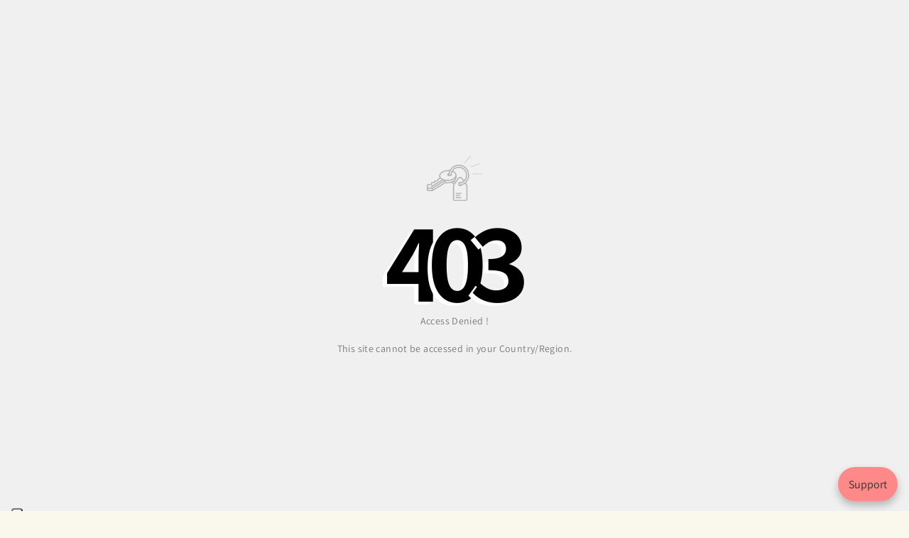

--- FILE ---
content_type: text/html; charset=utf-8
request_url: https://greeneverafter.com/en/products/pelargonium-echinatum
body_size: 72929
content:
<!doctype html>
<html class="js" lang="en">
  <head>
 
<meta charset="utf-8">
    <meta http-equiv="X-UA-Compatible" content="IE=edge">
    <meta name="viewport" content="width=device-width,initial-scale=1">
    <meta name="theme-color" content="">
    <link rel="canonical" href="https://greeneverafter.com/en/products/pelargonium-echinatum"><link rel="icon" type="image/png" href="//greeneverafter.com/cdn/shop/files/Favicon.png?crop=center&height=32&v=1707586209&width=32"><link rel="preconnect" href="https://fonts.shopifycdn.com" crossorigin><title>
      Pelargonium echinatum - A winter-growing succulent geranium
 &ndash; GEA | Green Ever After</title>

    
      <meta name="description" content="Succulent pelargonium that blooms with numerous white flowers with red hearts on the upper petals. In summer it goes dormant, so stop watering!">
    

    

<meta property="og:site_name" content="GEA | Green Ever After">
<meta property="og:url" content="https://greeneverafter.com/en/products/pelargonium-echinatum">
<meta property="og:title" content="Pelargonium echinatum - A winter-growing succulent geranium">
<meta property="og:type" content="product">
<meta property="og:description" content="Succulent pelargonium that blooms with numerous white flowers with red hearts on the upper petals. In summer it goes dormant, so stop watering!"><meta property="og:image" content="http://greeneverafter.com/cdn/shop/files/Pelargonium_echinatum_GEA.jpg?v=1722498921">
  <meta property="og:image:secure_url" content="https://greeneverafter.com/cdn/shop/files/Pelargonium_echinatum_GEA.jpg?v=1722498921">
  <meta property="og:image:width" content="3543">
  <meta property="og:image:height" content="5315"><meta property="og:price:amount" content="14,95">
  <meta property="og:price:currency" content="EUR"><meta name="twitter:card" content="summary_large_image">
<meta name="twitter:title" content="Pelargonium echinatum - A winter-growing succulent geranium">
<meta name="twitter:description" content="Succulent pelargonium that blooms with numerous white flowers with red hearts on the upper petals. In summer it goes dormant, so stop watering!">


    <script src="//greeneverafter.com/cdn/shop/t/20/assets/constants.js?v=132983761750457495441769258017" defer="defer"></script>
    <script src="//greeneverafter.com/cdn/shop/t/20/assets/pubsub.js?v=25310214064522200911769258017" defer="defer"></script>
    <script src="//greeneverafter.com/cdn/shop/t/20/assets/global.js?v=7301445359237545521769258017" defer="defer"></script>
    <script src="//greeneverafter.com/cdn/shop/t/20/assets/details-disclosure.js?v=13653116266235556501769258017" defer="defer"></script>
    <script src="//greeneverafter.com/cdn/shop/t/20/assets/details-modal.js?v=25581673532751508451769258017" defer="defer"></script>
    <script src="//greeneverafter.com/cdn/shop/t/20/assets/search-form.js?v=133129549252120666541769258017" defer="defer"></script><script src="//greeneverafter.com/cdn/shop/t/20/assets/animations.js?v=88693664871331136111769258017" defer="defer"></script><script>window.performance && window.performance.mark && window.performance.mark('shopify.content_for_header.start');</script><meta name="facebook-domain-verification" content="509c25zxu6jsr2egotaxg9tjo31lxa">
<meta id="shopify-digital-wallet" name="shopify-digital-wallet" content="/79223357772/digital_wallets/dialog">
<meta name="shopify-checkout-api-token" content="d8c2062fe70850bbf1393dd0e743f6a1">
<meta id="in-context-paypal-metadata" data-shop-id="79223357772" data-venmo-supported="false" data-environment="production" data-locale="en_US" data-paypal-v4="true" data-currency="EUR">
<link rel="alternate" hreflang="x-default" href="https://greeneverafter.com/products/pelargonium-echinatum">
<link rel="alternate" hreflang="it" href="https://greeneverafter.com/products/pelargonium-echinatum">
<link rel="alternate" hreflang="en" href="https://greeneverafter.com/en/products/pelargonium-echinatum">
<link rel="alternate" type="application/json+oembed" href="https://greeneverafter.com/en/products/pelargonium-echinatum.oembed">
<script async="async" src="/checkouts/internal/preloads.js?locale=en-IT"></script>
<script id="apple-pay-shop-capabilities" type="application/json">{"shopId":79223357772,"countryCode":"IT","currencyCode":"EUR","merchantCapabilities":["supports3DS"],"merchantId":"gid:\/\/shopify\/Shop\/79223357772","merchantName":"GEA | Green Ever After","requiredBillingContactFields":["postalAddress","email","phone"],"requiredShippingContactFields":["postalAddress","email","phone"],"shippingType":"shipping","supportedNetworks":["visa","maestro","masterCard","amex"],"total":{"type":"pending","label":"GEA | Green Ever After","amount":"1.00"},"shopifyPaymentsEnabled":true,"supportsSubscriptions":true}</script>
<script id="shopify-features" type="application/json">{"accessToken":"d8c2062fe70850bbf1393dd0e743f6a1","betas":["rich-media-storefront-analytics"],"domain":"greeneverafter.com","predictiveSearch":true,"shopId":79223357772,"locale":"en"}</script>
<script>var Shopify = Shopify || {};
Shopify.shop = "cd3dfd-3.myshopify.com";
Shopify.locale = "en";
Shopify.currency = {"active":"EUR","rate":"1.0"};
Shopify.country = "IT";
Shopify.theme = {"name":"Gennaio 26","id":193018003788,"schema_name":"Dawn","schema_version":"15.4.1","theme_store_id":887,"role":"main"};
Shopify.theme.handle = "null";
Shopify.theme.style = {"id":null,"handle":null};
Shopify.cdnHost = "greeneverafter.com/cdn";
Shopify.routes = Shopify.routes || {};
Shopify.routes.root = "/en/";</script>
<script type="module">!function(o){(o.Shopify=o.Shopify||{}).modules=!0}(window);</script>
<script>!function(o){function n(){var o=[];function n(){o.push(Array.prototype.slice.apply(arguments))}return n.q=o,n}var t=o.Shopify=o.Shopify||{};t.loadFeatures=n(),t.autoloadFeatures=n()}(window);</script>
<script id="shop-js-analytics" type="application/json">{"pageType":"product"}</script>
<script defer="defer" async type="module" src="//greeneverafter.com/cdn/shopifycloud/shop-js/modules/v2/client.init-shop-cart-sync_BN7fPSNr.en.esm.js"></script>
<script defer="defer" async type="module" src="//greeneverafter.com/cdn/shopifycloud/shop-js/modules/v2/chunk.common_Cbph3Kss.esm.js"></script>
<script defer="defer" async type="module" src="//greeneverafter.com/cdn/shopifycloud/shop-js/modules/v2/chunk.modal_DKumMAJ1.esm.js"></script>
<script type="module">
  await import("//greeneverafter.com/cdn/shopifycloud/shop-js/modules/v2/client.init-shop-cart-sync_BN7fPSNr.en.esm.js");
await import("//greeneverafter.com/cdn/shopifycloud/shop-js/modules/v2/chunk.common_Cbph3Kss.esm.js");
await import("//greeneverafter.com/cdn/shopifycloud/shop-js/modules/v2/chunk.modal_DKumMAJ1.esm.js");

  window.Shopify.SignInWithShop?.initShopCartSync?.({"fedCMEnabled":true,"windoidEnabled":true});

</script>
<script>(function() {
  var isLoaded = false;
  function asyncLoad() {
    if (isLoaded) return;
    isLoaded = true;
    var urls = ["https:\/\/content-block.yity.dev\/script-load.js?shop=cd3dfd-3.myshopify.com"];
    for (var i = 0; i < urls.length; i++) {
      var s = document.createElement('script');
      s.type = 'text/javascript';
      s.async = true;
      s.src = urls[i];
      var x = document.getElementsByTagName('script')[0];
      x.parentNode.insertBefore(s, x);
    }
  };
  if(window.attachEvent) {
    window.attachEvent('onload', asyncLoad);
  } else {
    window.addEventListener('load', asyncLoad, false);
  }
})();</script>
<script id="__st">var __st={"a":79223357772,"offset":3600,"reqid":"12c313c2-8e97-4fde-8578-95c6e5c482f9-1769763639","pageurl":"greeneverafter.com\/en\/products\/pelargonium-echinatum","u":"a69e0e57a3ea","p":"product","rtyp":"product","rid":8871853982028};</script>
<script>window.ShopifyPaypalV4VisibilityTracking = true;</script>
<script id="captcha-bootstrap">!function(){'use strict';const t='contact',e='account',n='new_comment',o=[[t,t],['blogs',n],['comments',n],[t,'customer']],c=[[e,'customer_login'],[e,'guest_login'],[e,'recover_customer_password'],[e,'create_customer']],r=t=>t.map((([t,e])=>`form[action*='/${t}']:not([data-nocaptcha='true']) input[name='form_type'][value='${e}']`)).join(','),a=t=>()=>t?[...document.querySelectorAll(t)].map((t=>t.form)):[];function s(){const t=[...o],e=r(t);return a(e)}const i='password',u='form_key',d=['recaptcha-v3-token','g-recaptcha-response','h-captcha-response',i],f=()=>{try{return window.sessionStorage}catch{return}},m='__shopify_v',_=t=>t.elements[u];function p(t,e,n=!1){try{const o=window.sessionStorage,c=JSON.parse(o.getItem(e)),{data:r}=function(t){const{data:e,action:n}=t;return t[m]||n?{data:e,action:n}:{data:t,action:n}}(c);for(const[e,n]of Object.entries(r))t.elements[e]&&(t.elements[e].value=n);n&&o.removeItem(e)}catch(o){console.error('form repopulation failed',{error:o})}}const l='form_type',E='cptcha';function T(t){t.dataset[E]=!0}const w=window,h=w.document,L='Shopify',v='ce_forms',y='captcha';let A=!1;((t,e)=>{const n=(g='f06e6c50-85a8-45c8-87d0-21a2b65856fe',I='https://cdn.shopify.com/shopifycloud/storefront-forms-hcaptcha/ce_storefront_forms_captcha_hcaptcha.v1.5.2.iife.js',D={infoText:'Protected by hCaptcha',privacyText:'Privacy',termsText:'Terms'},(t,e,n)=>{const o=w[L][v],c=o.bindForm;if(c)return c(t,g,e,D).then(n);var r;o.q.push([[t,g,e,D],n]),r=I,A||(h.body.append(Object.assign(h.createElement('script'),{id:'captcha-provider',async:!0,src:r})),A=!0)});var g,I,D;w[L]=w[L]||{},w[L][v]=w[L][v]||{},w[L][v].q=[],w[L][y]=w[L][y]||{},w[L][y].protect=function(t,e){n(t,void 0,e),T(t)},Object.freeze(w[L][y]),function(t,e,n,w,h,L){const[v,y,A,g]=function(t,e,n){const i=e?o:[],u=t?c:[],d=[...i,...u],f=r(d),m=r(i),_=r(d.filter((([t,e])=>n.includes(e))));return[a(f),a(m),a(_),s()]}(w,h,L),I=t=>{const e=t.target;return e instanceof HTMLFormElement?e:e&&e.form},D=t=>v().includes(t);t.addEventListener('submit',(t=>{const e=I(t);if(!e)return;const n=D(e)&&!e.dataset.hcaptchaBound&&!e.dataset.recaptchaBound,o=_(e),c=g().includes(e)&&(!o||!o.value);(n||c)&&t.preventDefault(),c&&!n&&(function(t){try{if(!f())return;!function(t){const e=f();if(!e)return;const n=_(t);if(!n)return;const o=n.value;o&&e.removeItem(o)}(t);const e=Array.from(Array(32),(()=>Math.random().toString(36)[2])).join('');!function(t,e){_(t)||t.append(Object.assign(document.createElement('input'),{type:'hidden',name:u})),t.elements[u].value=e}(t,e),function(t,e){const n=f();if(!n)return;const o=[...t.querySelectorAll(`input[type='${i}']`)].map((({name:t})=>t)),c=[...d,...o],r={};for(const[a,s]of new FormData(t).entries())c.includes(a)||(r[a]=s);n.setItem(e,JSON.stringify({[m]:1,action:t.action,data:r}))}(t,e)}catch(e){console.error('failed to persist form',e)}}(e),e.submit())}));const S=(t,e)=>{t&&!t.dataset[E]&&(n(t,e.some((e=>e===t))),T(t))};for(const o of['focusin','change'])t.addEventListener(o,(t=>{const e=I(t);D(e)&&S(e,y())}));const B=e.get('form_key'),M=e.get(l),P=B&&M;t.addEventListener('DOMContentLoaded',(()=>{const t=y();if(P)for(const e of t)e.elements[l].value===M&&p(e,B);[...new Set([...A(),...v().filter((t=>'true'===t.dataset.shopifyCaptcha))])].forEach((e=>S(e,t)))}))}(h,new URLSearchParams(w.location.search),n,t,e,['guest_login'])})(!0,!0)}();</script>
<script integrity="sha256-4kQ18oKyAcykRKYeNunJcIwy7WH5gtpwJnB7kiuLZ1E=" data-source-attribution="shopify.loadfeatures" defer="defer" src="//greeneverafter.com/cdn/shopifycloud/storefront/assets/storefront/load_feature-a0a9edcb.js" crossorigin="anonymous"></script>
<script data-source-attribution="shopify.dynamic_checkout.dynamic.init">var Shopify=Shopify||{};Shopify.PaymentButton=Shopify.PaymentButton||{isStorefrontPortableWallets:!0,init:function(){window.Shopify.PaymentButton.init=function(){};var t=document.createElement("script");t.src="https://greeneverafter.com/cdn/shopifycloud/portable-wallets/latest/portable-wallets.en.js",t.type="module",document.head.appendChild(t)}};
</script>
<script data-source-attribution="shopify.dynamic_checkout.buyer_consent">
  function portableWalletsHideBuyerConsent(e){var t=document.getElementById("shopify-buyer-consent"),n=document.getElementById("shopify-subscription-policy-button");t&&n&&(t.classList.add("hidden"),t.setAttribute("aria-hidden","true"),n.removeEventListener("click",e))}function portableWalletsShowBuyerConsent(e){var t=document.getElementById("shopify-buyer-consent"),n=document.getElementById("shopify-subscription-policy-button");t&&n&&(t.classList.remove("hidden"),t.removeAttribute("aria-hidden"),n.addEventListener("click",e))}window.Shopify?.PaymentButton&&(window.Shopify.PaymentButton.hideBuyerConsent=portableWalletsHideBuyerConsent,window.Shopify.PaymentButton.showBuyerConsent=portableWalletsShowBuyerConsent);
</script>
<script data-source-attribution="shopify.dynamic_checkout.cart.bootstrap">document.addEventListener("DOMContentLoaded",(function(){function t(){return document.querySelector("shopify-accelerated-checkout-cart, shopify-accelerated-checkout")}if(t())Shopify.PaymentButton.init();else{new MutationObserver((function(e,n){t()&&(Shopify.PaymentButton.init(),n.disconnect())})).observe(document.body,{childList:!0,subtree:!0})}}));
</script>
<link id="shopify-accelerated-checkout-styles" rel="stylesheet" media="screen" href="https://greeneverafter.com/cdn/shopifycloud/portable-wallets/latest/accelerated-checkout-backwards-compat.css" crossorigin="anonymous">
<style id="shopify-accelerated-checkout-cart">
        #shopify-buyer-consent {
  margin-top: 1em;
  display: inline-block;
  width: 100%;
}

#shopify-buyer-consent.hidden {
  display: none;
}

#shopify-subscription-policy-button {
  background: none;
  border: none;
  padding: 0;
  text-decoration: underline;
  font-size: inherit;
  cursor: pointer;
}

#shopify-subscription-policy-button::before {
  box-shadow: none;
}

      </style>
<script id="sections-script" data-sections="header" defer="defer" src="//greeneverafter.com/cdn/shop/t/20/compiled_assets/scripts.js?v=1570"></script>
<script>window.performance && window.performance.mark && window.performance.mark('shopify.content_for_header.end');</script>


    <style data-shopify>
      @font-face {
  font-family: Assistant;
  font-weight: 400;
  font-style: normal;
  font-display: swap;
  src: url("//greeneverafter.com/cdn/fonts/assistant/assistant_n4.9120912a469cad1cc292572851508ca49d12e768.woff2") format("woff2"),
       url("//greeneverafter.com/cdn/fonts/assistant/assistant_n4.6e9875ce64e0fefcd3f4446b7ec9036b3ddd2985.woff") format("woff");
}

      @font-face {
  font-family: Assistant;
  font-weight: 700;
  font-style: normal;
  font-display: swap;
  src: url("//greeneverafter.com/cdn/fonts/assistant/assistant_n7.bf44452348ec8b8efa3aa3068825305886b1c83c.woff2") format("woff2"),
       url("//greeneverafter.com/cdn/fonts/assistant/assistant_n7.0c887fee83f6b3bda822f1150b912c72da0f7b64.woff") format("woff");
}

      
      
      @font-face {
  font-family: Assistant;
  font-weight: 400;
  font-style: normal;
  font-display: swap;
  src: url("//greeneverafter.com/cdn/fonts/assistant/assistant_n4.9120912a469cad1cc292572851508ca49d12e768.woff2") format("woff2"),
       url("//greeneverafter.com/cdn/fonts/assistant/assistant_n4.6e9875ce64e0fefcd3f4446b7ec9036b3ddd2985.woff") format("woff");
}


      
        :root,
        .color-background-1 {
          --color-background: 250,247,236;
        
          --gradient-background: #faf7ec;
        

        

        --color-foreground: 18,18,18;
        --color-background-contrast: 223,205,135;
        --color-shadow: 18,18,18;
        --color-button: 89,112,96;
        --color-button-text: 255,255,255;
        --color-secondary-button: 250,247,236;
        --color-secondary-button-text: 18,18,18;
        --color-link: 18,18,18;
        --color-badge-foreground: 18,18,18;
        --color-badge-background: 250,247,236;
        --color-badge-border: 18,18,18;
        --payment-terms-background-color: rgb(250 247 236);
      }
      
        
        .color-background-2 {
          --color-background: 243,243,243;
        
          --gradient-background: #f3f3f3;
        

        

        --color-foreground: 18,18,18;
        --color-background-contrast: 179,179,179;
        --color-shadow: 18,18,18;
        --color-button: 18,18,18;
        --color-button-text: 243,243,243;
        --color-secondary-button: 243,243,243;
        --color-secondary-button-text: 18,18,18;
        --color-link: 18,18,18;
        --color-badge-foreground: 18,18,18;
        --color-badge-background: 243,243,243;
        --color-badge-border: 18,18,18;
        --payment-terms-background-color: rgb(243 243 243);
      }
      
        
        .color-inverse {
          --color-background: 36,40,51;
        
          --gradient-background: #242833;
        

        

        --color-foreground: 255,255,255;
        --color-background-contrast: 47,52,66;
        --color-shadow: 18,18,18;
        --color-button: 255,255,255;
        --color-button-text: 0,0,0;
        --color-secondary-button: 36,40,51;
        --color-secondary-button-text: 255,255,255;
        --color-link: 255,255,255;
        --color-badge-foreground: 255,255,255;
        --color-badge-background: 36,40,51;
        --color-badge-border: 255,255,255;
        --payment-terms-background-color: rgb(36 40 51);
      }
      
        
        .color-accent-1 {
          --color-background: 18,18,18;
        
          --gradient-background: #121212;
        

        

        --color-foreground: 255,255,255;
        --color-background-contrast: 146,146,146;
        --color-shadow: 18,18,18;
        --color-button: 255,255,255;
        --color-button-text: 18,18,18;
        --color-secondary-button: 18,18,18;
        --color-secondary-button-text: 255,255,255;
        --color-link: 255,255,255;
        --color-badge-foreground: 255,255,255;
        --color-badge-background: 18,18,18;
        --color-badge-border: 255,255,255;
        --payment-terms-background-color: rgb(18 18 18);
      }
      
        
        .color-accent-2 {
          --color-background: 51,79,180;
        
          --gradient-background: #334fb4;
        

        

        --color-foreground: 255,255,255;
        --color-background-contrast: 23,35,81;
        --color-shadow: 18,18,18;
        --color-button: 255,255,255;
        --color-button-text: 51,79,180;
        --color-secondary-button: 51,79,180;
        --color-secondary-button-text: 255,255,255;
        --color-link: 255,255,255;
        --color-badge-foreground: 255,255,255;
        --color-badge-background: 51,79,180;
        --color-badge-border: 255,255,255;
        --payment-terms-background-color: rgb(51 79 180);
      }
      
        
        .color-scheme-67ddf893-8531-4ccb-9678-c31ec6d7e9e3 {
          --color-background: 255,255,255;
        
          --gradient-background: #ffffff;
        

        

        --color-foreground: 18,18,18;
        --color-background-contrast: 191,191,191;
        --color-shadow: 18,18,18;
        --color-button: 18,18,18;
        --color-button-text: 255,255,255;
        --color-secondary-button: 255,255,255;
        --color-secondary-button-text: 18,18,18;
        --color-link: 18,18,18;
        --color-badge-foreground: 18,18,18;
        --color-badge-background: 255,255,255;
        --color-badge-border: 18,18,18;
        --payment-terms-background-color: rgb(255 255 255);
      }
      
        
        .color-scheme-e2769d81-a6ec-4760-9ebd-b8dfe61925b9 {
          --color-background: 89,112,96;
        
          --gradient-background: #597060;
        

        

        --color-foreground: 235,222,170;
        --color-background-contrast: 33,41,35;
        --color-shadow: 235,222,170;
        --color-button: 235,222,170;
        --color-button-text: 18,18,18;
        --color-secondary-button: 89,112,96;
        --color-secondary-button-text: 235,222,170;
        --color-link: 235,222,170;
        --color-badge-foreground: 235,222,170;
        --color-badge-background: 89,112,96;
        --color-badge-border: 235,222,170;
        --payment-terms-background-color: rgb(89 112 96);
      }
      
        
        .color-scheme-cff2873b-3e53-4e4f-9a5e-114d0dfd4a32 {
          --color-background: 89,112,96;
        
          --gradient-background: #597060;
        

        

        --color-foreground: 250,247,236;
        --color-background-contrast: 33,41,35;
        --color-shadow: 18,18,18;
        --color-button: 18,18,18;
        --color-button-text: 255,255,255;
        --color-secondary-button: 89,112,96;
        --color-secondary-button-text: 18,18,18;
        --color-link: 18,18,18;
        --color-badge-foreground: 250,247,236;
        --color-badge-background: 89,112,96;
        --color-badge-border: 250,247,236;
        --payment-terms-background-color: rgb(89 112 96);
      }
      
        
        .color-scheme-5271c4f5-03d0-4705-b796-c420c832a16c {
          --color-background: 89,112,96;
        
          --gradient-background: #597060;
        

        

        --color-foreground: 250,247,236;
        --color-background-contrast: 33,41,35;
        --color-shadow: 18,18,18;
        --color-button: 18,18,18;
        --color-button-text: 255,255,255;
        --color-secondary-button: 89,112,96;
        --color-secondary-button-text: 18,18,18;
        --color-link: 18,18,18;
        --color-badge-foreground: 250,247,236;
        --color-badge-background: 89,112,96;
        --color-badge-border: 250,247,236;
        --payment-terms-background-color: rgb(89 112 96);
      }
      
        
        .color-scheme-1d8f2bae-730f-4251-b0d1-d38ca650b432 {
          --color-background: 89,112,96;
        
          --gradient-background: #597060;
        

        

        --color-foreground: 255,255,255;
        --color-background-contrast: 33,41,35;
        --color-shadow: 18,18,18;
        --color-button: 18,18,18;
        --color-button-text: 255,255,255;
        --color-secondary-button: 89,112,96;
        --color-secondary-button-text: 18,18,18;
        --color-link: 18,18,18;
        --color-badge-foreground: 255,255,255;
        --color-badge-background: 89,112,96;
        --color-badge-border: 255,255,255;
        --payment-terms-background-color: rgb(89 112 96);
      }
      
        
        .color-scheme-cf5a30b7-1a90-4f2a-9163-6cf665b639f9 {
          --color-background: 255,255,255;
        
          --gradient-background: #ffffff;
        

        

        --color-foreground: 89,112,96;
        --color-background-contrast: 191,191,191;
        --color-shadow: 18,18,18;
        --color-button: 18,18,18;
        --color-button-text: 255,255,255;
        --color-secondary-button: 255,255,255;
        --color-secondary-button-text: 18,18,18;
        --color-link: 18,18,18;
        --color-badge-foreground: 89,112,96;
        --color-badge-background: 255,255,255;
        --color-badge-border: 89,112,96;
        --payment-terms-background-color: rgb(255 255 255);
      }
      
        
        .color-scheme-e26f6c5a-3655-4bb0-bd14-0ebe15c52c45 {
          --color-background: 250,247,236;
        
          --gradient-background: #faf7ec;
        

        

        --color-foreground: 18,18,18;
        --color-background-contrast: 223,205,135;
        --color-shadow: 18,18,18;
        --color-button: 89,112,96;
        --color-button-text: 255,255,255;
        --color-secondary-button: 250,247,236;
        --color-secondary-button-text: 18,18,18;
        --color-link: 18,18,18;
        --color-badge-foreground: 18,18,18;
        --color-badge-background: 250,247,236;
        --color-badge-border: 18,18,18;
        --payment-terms-background-color: rgb(250 247 236);
      }
      

      body, .color-background-1, .color-background-2, .color-inverse, .color-accent-1, .color-accent-2, .color-scheme-67ddf893-8531-4ccb-9678-c31ec6d7e9e3, .color-scheme-e2769d81-a6ec-4760-9ebd-b8dfe61925b9, .color-scheme-cff2873b-3e53-4e4f-9a5e-114d0dfd4a32, .color-scheme-5271c4f5-03d0-4705-b796-c420c832a16c, .color-scheme-1d8f2bae-730f-4251-b0d1-d38ca650b432, .color-scheme-cf5a30b7-1a90-4f2a-9163-6cf665b639f9, .color-scheme-e26f6c5a-3655-4bb0-bd14-0ebe15c52c45 {
        color: rgba(var(--color-foreground), 0.75);
        background-color: rgb(var(--color-background));
      }

      :root {
        --font-body-family: Assistant, sans-serif;
        --font-body-style: normal;
        --font-body-weight: 400;
        --font-body-weight-bold: 700;

        --font-heading-family: Assistant, sans-serif;
        --font-heading-style: normal;
        --font-heading-weight: 400;

        --font-body-scale: 1.0;
        --font-heading-scale: 1.0;

        --media-padding: px;
        --media-border-opacity: 0.05;
        --media-border-width: 1px;
        --media-radius: 0px;
        --media-shadow-opacity: 0.0;
        --media-shadow-horizontal-offset: 0px;
        --media-shadow-vertical-offset: 4px;
        --media-shadow-blur-radius: 5px;
        --media-shadow-visible: 0;

        --page-width: 120rem;
        --page-width-margin: 0rem;

        --product-card-image-padding: 0.0rem;
        --product-card-corner-radius: 0.0rem;
        --product-card-text-alignment: left;
        --product-card-border-width: 0.0rem;
        --product-card-border-opacity: 0.1;
        --product-card-shadow-opacity: 0.0;
        --product-card-shadow-visible: 0;
        --product-card-shadow-horizontal-offset: 0.0rem;
        --product-card-shadow-vertical-offset: 0.4rem;
        --product-card-shadow-blur-radius: 0.5rem;

        --collection-card-image-padding: 0.0rem;
        --collection-card-corner-radius: 0.0rem;
        --collection-card-text-alignment: left;
        --collection-card-border-width: 0.0rem;
        --collection-card-border-opacity: 0.1;
        --collection-card-shadow-opacity: 0.0;
        --collection-card-shadow-visible: 0;
        --collection-card-shadow-horizontal-offset: 0.0rem;
        --collection-card-shadow-vertical-offset: 0.4rem;
        --collection-card-shadow-blur-radius: 0.5rem;

        --blog-card-image-padding: 0.0rem;
        --blog-card-corner-radius: 0.0rem;
        --blog-card-text-alignment: left;
        --blog-card-border-width: 0.1rem;
        --blog-card-border-opacity: 0.1;
        --blog-card-shadow-opacity: 0.0;
        --blog-card-shadow-visible: 0;
        --blog-card-shadow-horizontal-offset: 0.0rem;
        --blog-card-shadow-vertical-offset: 0.4rem;
        --blog-card-shadow-blur-radius: 0.5rem;

        --badge-corner-radius: 4.0rem;

        --popup-border-width: 1px;
        --popup-border-opacity: 0.1;
        --popup-corner-radius: 0px;
        --popup-shadow-opacity: 0.05;
        --popup-shadow-horizontal-offset: 0px;
        --popup-shadow-vertical-offset: 4px;
        --popup-shadow-blur-radius: 5px;

        --drawer-border-width: 1px;
        --drawer-border-opacity: 0.1;
        --drawer-shadow-opacity: 0.0;
        --drawer-shadow-horizontal-offset: 0px;
        --drawer-shadow-vertical-offset: 4px;
        --drawer-shadow-blur-radius: 5px;

        --spacing-sections-desktop: 0px;
        --spacing-sections-mobile: 0px;

        --grid-desktop-vertical-spacing: 8px;
        --grid-desktop-horizontal-spacing: 8px;
        --grid-mobile-vertical-spacing: 4px;
        --grid-mobile-horizontal-spacing: 4px;

        --text-boxes-border-opacity: 0.1;
        --text-boxes-border-width: 0px;
        --text-boxes-radius: 0px;
        --text-boxes-shadow-opacity: 0.0;
        --text-boxes-shadow-visible: 0;
        --text-boxes-shadow-horizontal-offset: 0px;
        --text-boxes-shadow-vertical-offset: 4px;
        --text-boxes-shadow-blur-radius: 5px;

        --buttons-radius: 0px;
        --buttons-radius-outset: 0px;
        --buttons-border-width: 1px;
        --buttons-border-opacity: 1.0;
        --buttons-shadow-opacity: 0.0;
        --buttons-shadow-visible: 0;
        --buttons-shadow-horizontal-offset: 0px;
        --buttons-shadow-vertical-offset: 4px;
        --buttons-shadow-blur-radius: 5px;
        --buttons-border-offset: 0px;

        --inputs-radius: 0px;
        --inputs-border-width: 1px;
        --inputs-border-opacity: 0.55;
        --inputs-shadow-opacity: 0.0;
        --inputs-shadow-horizontal-offset: 0px;
        --inputs-margin-offset: 0px;
        --inputs-shadow-vertical-offset: 4px;
        --inputs-shadow-blur-radius: 5px;
        --inputs-radius-outset: 0px;

        --variant-pills-radius: 40px;
        --variant-pills-border-width: 1px;
        --variant-pills-border-opacity: 0.55;
        --variant-pills-shadow-opacity: 0.0;
        --variant-pills-shadow-horizontal-offset: 0px;
        --variant-pills-shadow-vertical-offset: 4px;
        --variant-pills-shadow-blur-radius: 5px;
      }

      *,
      *::before,
      *::after {
        box-sizing: inherit;
      }

      html {
        box-sizing: border-box;
        font-size: calc(var(--font-body-scale) * 62.5%);
        height: 100%;
      }

      body {
        display: grid;
        grid-template-rows: auto auto 1fr auto;
        grid-template-columns: 100%;
        min-height: 100%;
        margin: 0;
        font-size: 1.5rem;
        letter-spacing: 0.06rem;
        line-height: calc(1 + 0.8 / var(--font-body-scale));
        font-family: var(--font-body-family);
        font-style: var(--font-body-style);
        font-weight: var(--font-body-weight);
      }

      @media screen and (min-width: 750px) {
        body {
          font-size: 1.6rem;
        }
      }
    </style>

    <link href="//greeneverafter.com/cdn/shop/t/20/assets/base.css?v=159841507637079171801769258017" rel="stylesheet" type="text/css" media="all" />
    <link rel="stylesheet" href="//greeneverafter.com/cdn/shop/t/20/assets/component-cart-items.css?v=13033300910818915211769258017" media="print" onload="this.media='all'">
      <link rel="preload" as="font" href="//greeneverafter.com/cdn/fonts/assistant/assistant_n4.9120912a469cad1cc292572851508ca49d12e768.woff2" type="font/woff2" crossorigin>
      

      <link rel="preload" as="font" href="//greeneverafter.com/cdn/fonts/assistant/assistant_n4.9120912a469cad1cc292572851508ca49d12e768.woff2" type="font/woff2" crossorigin>
      
<link href="//greeneverafter.com/cdn/shop/t/20/assets/component-localization-form.css?v=170315343355214948141769258017" rel="stylesheet" type="text/css" media="all" />
      <script src="//greeneverafter.com/cdn/shop/t/20/assets/localization-form.js?v=144176611646395275351769258017" defer="defer"></script><link
        rel="stylesheet"
        href="//greeneverafter.com/cdn/shop/t/20/assets/component-predictive-search.css?v=118923337488134913561769258017"
        media="print"
        onload="this.media='all'"
      ><script>
      if (Shopify.designMode) {
        document.documentElement.classList.add('shopify-design-mode');
      }
    </script>
  <!-- BEGIN app block: shopify://apps/judge-me-reviews/blocks/judgeme_core/61ccd3b1-a9f2-4160-9fe9-4fec8413e5d8 --><!-- Start of Judge.me Core -->






<link rel="dns-prefetch" href="https://cdnwidget.judge.me">
<link rel="dns-prefetch" href="https://cdn.judge.me">
<link rel="dns-prefetch" href="https://cdn1.judge.me">
<link rel="dns-prefetch" href="https://api.judge.me">

<script data-cfasync='false' class='jdgm-settings-script'>window.jdgmSettings={"pagination":5,"disable_web_reviews":true,"badge_no_review_text":"No reviews","badge_n_reviews_text":"{{ n }} review/reviews","badge_star_color":"#b6d43a","hide_badge_preview_if_no_reviews":true,"badge_hide_text":false,"enforce_center_preview_badge":false,"widget_title":"Customer Reviews","widget_open_form_text":"Write a review","widget_close_form_text":"Cancel review","widget_refresh_page_text":"Refresh page","widget_summary_text":"Based on {{ number_of_reviews }} review/reviews","widget_no_review_text":"Be the first to write a review","widget_name_field_text":"Display name","widget_verified_name_field_text":"Verified Name (public)","widget_name_placeholder_text":"Display name","widget_required_field_error_text":"This field is required.","widget_email_field_text":"Email address","widget_verified_email_field_text":"Verified Email (private, can not be edited)","widget_email_placeholder_text":"Your email address","widget_email_field_error_text":"Please enter a valid email address.","widget_rating_field_text":"Rating","widget_review_title_field_text":"Review Title","widget_review_title_placeholder_text":"Give your review a title","widget_review_body_field_text":"Review content","widget_review_body_placeholder_text":"Start writing here...","widget_pictures_field_text":"Picture/Video (optional)","widget_submit_review_text":"Submit Review","widget_submit_verified_review_text":"Submit Verified Review","widget_submit_success_msg_with_auto_publish":"Thank you! Please refresh the page in a few moments to see your review. You can remove or edit your review by logging into \u003ca href='https://judge.me/login' target='_blank' rel='nofollow noopener'\u003eJudge.me\u003c/a\u003e","widget_submit_success_msg_no_auto_publish":"Thank you! Your review will be published as soon as it is approved by the shop admin. You can remove or edit your review by logging into \u003ca href='https://judge.me/login' target='_blank' rel='nofollow noopener'\u003eJudge.me\u003c/a\u003e","widget_show_default_reviews_out_of_total_text":"Showing {{ n_reviews_shown }} out of {{ n_reviews }} reviews.","widget_show_all_link_text":"Show all","widget_show_less_link_text":"Show less","widget_author_said_text":"{{ reviewer_name }} said:","widget_days_text":"{{ n }} days ago","widget_weeks_text":"{{ n }} week/weeks ago","widget_months_text":"{{ n }} month/months ago","widget_years_text":"{{ n }} year/years ago","widget_yesterday_text":"Yesterday","widget_today_text":"Today","widget_replied_text":"\u003e\u003e {{ shop_name }} replied:","widget_read_more_text":"Read more","widget_reviewer_name_as_initial":"","widget_rating_filter_color":"#fbcd0a","widget_rating_filter_see_all_text":"See all reviews","widget_sorting_most_recent_text":"Most Recent","widget_sorting_highest_rating_text":"Highest Rating","widget_sorting_lowest_rating_text":"Lowest Rating","widget_sorting_with_pictures_text":"Only Pictures","widget_sorting_most_helpful_text":"Most Helpful","widget_open_question_form_text":"Ask a question","widget_reviews_subtab_text":"Reviews","widget_questions_subtab_text":"Questions","widget_question_label_text":"Question","widget_answer_label_text":"Answer","widget_question_placeholder_text":"Write your question here","widget_submit_question_text":"Submit Question","widget_question_submit_success_text":"Thank you for your question! We will notify you once it gets answered.","widget_star_color":"#b6d43a","verified_badge_text":"Verified","verified_badge_bg_color":"","verified_badge_text_color":"","verified_badge_placement":"left-of-reviewer-name","widget_review_max_height":"","widget_hide_border":false,"widget_social_share":false,"widget_thumb":false,"widget_review_location_show":false,"widget_location_format":"","all_reviews_include_out_of_store_products":true,"all_reviews_out_of_store_text":"(out of store)","all_reviews_pagination":100,"all_reviews_product_name_prefix_text":"about","enable_review_pictures":true,"enable_question_anwser":false,"widget_theme":"default","review_date_format":"dd/mm/yy","default_sort_method":"most-recent","widget_product_reviews_subtab_text":"Product Reviews","widget_shop_reviews_subtab_text":"Shop Reviews","widget_other_products_reviews_text":"Reviews for other products","widget_store_reviews_subtab_text":"Store reviews","widget_no_store_reviews_text":"This store hasn't received any reviews yet","widget_web_restriction_product_reviews_text":"This product hasn't received any reviews yet","widget_no_items_text":"No items found","widget_show_more_text":"Show more","widget_write_a_store_review_text":"Write a Store Review","widget_other_languages_heading":"Reviews in Other Languages","widget_translate_review_text":"Translate review to {{ language }}","widget_translating_review_text":"Translating...","widget_show_original_translation_text":"Show original ({{ language }})","widget_translate_review_failed_text":"Review couldn't be translated.","widget_translate_review_retry_text":"Retry","widget_translate_review_try_again_later_text":"Try again later","show_product_url_for_grouped_product":false,"widget_sorting_pictures_first_text":"Pictures First","show_pictures_on_all_rev_page_mobile":false,"show_pictures_on_all_rev_page_desktop":false,"floating_tab_hide_mobile_install_preference":false,"floating_tab_button_name":"★ Reviews","floating_tab_title":"Let customers speak for us","floating_tab_button_color":"","floating_tab_button_background_color":"","floating_tab_url":"","floating_tab_url_enabled":false,"floating_tab_tab_style":"text","all_reviews_text_badge_text":"Customers rate us {{ shop.metafields.judgeme.all_reviews_rating | round: 1 }}/5 based on {{ shop.metafields.judgeme.all_reviews_count }} reviews.","all_reviews_text_badge_text_branded_style":"{{ shop.metafields.judgeme.all_reviews_rating | round: 1 }} out of 5 stars based on {{ shop.metafields.judgeme.all_reviews_count }} reviews","is_all_reviews_text_badge_a_link":false,"show_stars_for_all_reviews_text_badge":false,"all_reviews_text_badge_url":"","all_reviews_text_style":"branded","all_reviews_text_color_style":"custom","all_reviews_text_color":"#F7A5A2","all_reviews_text_show_jm_brand":false,"featured_carousel_show_header":false,"featured_carousel_title":"Let customers speak for us","testimonials_carousel_title":"Customers are saying","videos_carousel_title":"Real customer stories","cards_carousel_title":"Customers are saying","featured_carousel_count_text":"from {{ n }} reviews","featured_carousel_add_link_to_all_reviews_page":false,"featured_carousel_url":"","featured_carousel_show_images":true,"featured_carousel_autoslide_interval":5,"featured_carousel_arrows_on_the_sides":true,"featured_carousel_height":250,"featured_carousel_width":80,"featured_carousel_image_size":0,"featured_carousel_image_height":250,"featured_carousel_arrow_color":"#597060","verified_count_badge_style":"branded","verified_count_badge_orientation":"horizontal","verified_count_badge_color_style":"judgeme_brand_color","verified_count_badge_color":"#108474","is_verified_count_badge_a_link":false,"verified_count_badge_url":"","verified_count_badge_show_jm_brand":true,"widget_rating_preset_default":5,"widget_first_sub_tab":"product-reviews","widget_show_histogram":true,"widget_histogram_use_custom_color":false,"widget_pagination_use_custom_color":false,"widget_star_use_custom_color":true,"widget_verified_badge_use_custom_color":false,"widget_write_review_use_custom_color":false,"picture_reminder_submit_button":"Upload Pictures","enable_review_videos":false,"mute_video_by_default":false,"widget_sorting_videos_first_text":"Videos First","widget_review_pending_text":"Pending","featured_carousel_items_for_large_screen":3,"social_share_options_order":"Facebook,Twitter","remove_microdata_snippet":true,"disable_json_ld":true,"enable_json_ld_products":false,"preview_badge_show_question_text":false,"preview_badge_no_question_text":"No questions","preview_badge_n_question_text":"{{ number_of_questions }} question/questions","qa_badge_show_icon":false,"qa_badge_position":"same-row","remove_judgeme_branding":false,"widget_add_search_bar":false,"widget_search_bar_placeholder":"Search","widget_sorting_verified_only_text":"Verified only","featured_carousel_theme":"vertical","featured_carousel_show_rating":true,"featured_carousel_show_title":true,"featured_carousel_show_body":true,"featured_carousel_show_date":false,"featured_carousel_show_reviewer":true,"featured_carousel_show_product":true,"featured_carousel_header_background_color":"#597060","featured_carousel_header_text_color":"#FAF7EC","featured_carousel_name_product_separator":"reviewed","featured_carousel_full_star_background":"#108474","featured_carousel_empty_star_background":"#dadada","featured_carousel_vertical_theme_background":"#FAF7EC","featured_carousel_verified_badge_enable":false,"featured_carousel_verified_badge_color":"#108474","featured_carousel_border_style":"round","featured_carousel_review_line_length_limit":3,"featured_carousel_more_reviews_button_text":"Read more reviews","featured_carousel_view_product_button_text":"View product","all_reviews_page_load_reviews_on":"scroll","all_reviews_page_load_more_text":"Load More Reviews","disable_fb_tab_reviews":false,"enable_ajax_cdn_cache":false,"widget_advanced_speed_features":5,"widget_public_name_text":"displayed publicly like","default_reviewer_name":"John Smith","default_reviewer_name_has_non_latin":true,"widget_reviewer_anonymous":"Anonymous","medals_widget_title":"Judge.me Review Medals","medals_widget_background_color":"#f9fafb","medals_widget_position":"footer_all_pages","medals_widget_border_color":"#f9fafb","medals_widget_verified_text_position":"left","medals_widget_use_monochromatic_version":false,"medals_widget_elements_color":"#B6D43A","show_reviewer_avatar":true,"widget_invalid_yt_video_url_error_text":"Not a YouTube video URL","widget_max_length_field_error_text":"Please enter no more than {0} characters.","widget_show_country_flag":false,"widget_show_collected_via_shop_app":true,"widget_verified_by_shop_badge_style":"light","widget_verified_by_shop_text":"Verified by Shop","widget_show_photo_gallery":false,"widget_load_with_code_splitting":true,"widget_ugc_install_preference":false,"widget_ugc_title":"Made by us, Shared by you","widget_ugc_subtitle":"Tag us to see your picture featured in our page","widget_ugc_arrows_color":"#ffffff","widget_ugc_primary_button_text":"Buy Now","widget_ugc_primary_button_background_color":"#108474","widget_ugc_primary_button_text_color":"#ffffff","widget_ugc_primary_button_border_width":"0","widget_ugc_primary_button_border_style":"none","widget_ugc_primary_button_border_color":"#108474","widget_ugc_primary_button_border_radius":"25","widget_ugc_secondary_button_text":"Load More","widget_ugc_secondary_button_background_color":"#ffffff","widget_ugc_secondary_button_text_color":"#108474","widget_ugc_secondary_button_border_width":"2","widget_ugc_secondary_button_border_style":"solid","widget_ugc_secondary_button_border_color":"#108474","widget_ugc_secondary_button_border_radius":"25","widget_ugc_reviews_button_text":"View Reviews","widget_ugc_reviews_button_background_color":"#ffffff","widget_ugc_reviews_button_text_color":"#108474","widget_ugc_reviews_button_border_width":"2","widget_ugc_reviews_button_border_style":"solid","widget_ugc_reviews_button_border_color":"#108474","widget_ugc_reviews_button_border_radius":"25","widget_ugc_reviews_button_link_to":"judgeme-reviews-page","widget_ugc_show_post_date":true,"widget_ugc_max_width":"800","widget_rating_metafield_value_type":true,"widget_primary_color":"#597060","widget_enable_secondary_color":false,"widget_secondary_color":"#edf5f5","widget_summary_average_rating_text":"{{ average_rating }} out of 5","widget_media_grid_title":"Customer photos \u0026 videos","widget_media_grid_see_more_text":"See more","widget_round_style":false,"widget_show_product_medals":true,"widget_verified_by_judgeme_text":"Verified by Judge.me","widget_show_store_medals":true,"widget_verified_by_judgeme_text_in_store_medals":"Verified by Judge.me","widget_media_field_exceed_quantity_message":"Sorry, we can only accept {{ max_media }} for one review.","widget_media_field_exceed_limit_message":"{{ file_name }} is too large, please select a {{ media_type }} less than {{ size_limit }}MB.","widget_review_submitted_text":"Review Submitted!","widget_question_submitted_text":"Question Submitted!","widget_close_form_text_question":"Cancel","widget_write_your_answer_here_text":"Write your answer here","widget_enabled_branded_link":true,"widget_show_collected_by_judgeme":true,"widget_reviewer_name_color":"","widget_write_review_text_color":"","widget_write_review_bg_color":"","widget_collected_by_judgeme_text":"collected by Judge.me","widget_pagination_type":"standard","widget_load_more_text":"Load More","widget_load_more_color":"#108474","widget_full_review_text":"Full Review","widget_read_more_reviews_text":"Read More Reviews","widget_read_questions_text":"Read Questions","widget_questions_and_answers_text":"Questions \u0026 Answers","widget_verified_by_text":"Verified by","widget_verified_text":"Verified","widget_number_of_reviews_text":"{{ number_of_reviews }} reviews","widget_back_button_text":"Back","widget_next_button_text":"Next","widget_custom_forms_filter_button":"Filters","custom_forms_style":"horizontal","widget_show_review_information":false,"how_reviews_are_collected":"How reviews are collected?","widget_show_review_keywords":false,"widget_gdpr_statement":"How we use your data: We'll only contact you about the review you left, and only if necessary. By submitting your review, you agree to Judge.me's \u003ca href='https://judge.me/terms' target='_blank' rel='nofollow noopener'\u003eterms\u003c/a\u003e, \u003ca href='https://judge.me/privacy' target='_blank' rel='nofollow noopener'\u003eprivacy\u003c/a\u003e and \u003ca href='https://judge.me/content-policy' target='_blank' rel='nofollow noopener'\u003econtent\u003c/a\u003e policies.","widget_multilingual_sorting_enabled":false,"widget_translate_review_content_enabled":false,"widget_translate_review_content_method":"manual","popup_widget_review_selection":"automatically_with_pictures","popup_widget_round_border_style":true,"popup_widget_show_title":true,"popup_widget_show_body":true,"popup_widget_show_reviewer":false,"popup_widget_show_product":true,"popup_widget_show_pictures":true,"popup_widget_use_review_picture":true,"popup_widget_show_on_home_page":true,"popup_widget_show_on_product_page":true,"popup_widget_show_on_collection_page":true,"popup_widget_show_on_cart_page":true,"popup_widget_position":"bottom_left","popup_widget_first_review_delay":5,"popup_widget_duration":5,"popup_widget_interval":5,"popup_widget_review_count":5,"popup_widget_hide_on_mobile":true,"review_snippet_widget_round_border_style":true,"review_snippet_widget_card_color":"#FFFFFF","review_snippet_widget_slider_arrows_background_color":"#FFFFFF","review_snippet_widget_slider_arrows_color":"#000000","review_snippet_widget_star_color":"#108474","show_product_variant":false,"all_reviews_product_variant_label_text":"Variant: ","widget_show_verified_branding":false,"widget_ai_summary_title":"Customers say","widget_ai_summary_disclaimer":"AI-powered review summary based on recent customer reviews","widget_show_ai_summary":false,"widget_show_ai_summary_bg":false,"widget_show_review_title_input":true,"redirect_reviewers_invited_via_email":"external_form","request_store_review_after_product_review":false,"request_review_other_products_in_order":false,"review_form_color_scheme":"default","review_form_corner_style":"square","review_form_star_color":{},"review_form_text_color":"#333333","review_form_background_color":"#ffffff","review_form_field_background_color":"#fafafa","review_form_button_color":{},"review_form_button_text_color":"#ffffff","review_form_modal_overlay_color":"#000000","review_content_screen_title_text":"How would you rate this product?","review_content_introduction_text":"We would love it if you would share a bit about your experience.","store_review_form_title_text":"How would you rate this store?","store_review_form_introduction_text":"We would love it if you would share a bit about your experience.","show_review_guidance_text":true,"one_star_review_guidance_text":"Poor","five_star_review_guidance_text":"Great","customer_information_screen_title_text":"About you","customer_information_introduction_text":"Please tell us more about you.","custom_questions_screen_title_text":"Your experience in more detail","custom_questions_introduction_text":"Here are a few questions to help us understand more about your experience.","review_submitted_screen_title_text":"Thanks for your review!","review_submitted_screen_thank_you_text":"We are processing it and it will appear on the store soon.","review_submitted_screen_email_verification_text":"Please confirm your email by clicking the link we just sent you. This helps us keep reviews authentic.","review_submitted_request_store_review_text":"Would you like to share your experience of shopping with us?","review_submitted_review_other_products_text":"Would you like to review these products?","store_review_screen_title_text":"Would you like to share your experience of shopping with us?","store_review_introduction_text":"We value your feedback and use it to improve. Please share any thoughts or suggestions you have.","reviewer_media_screen_title_picture_text":"Share a picture","reviewer_media_introduction_picture_text":"Upload a photo to support your review.","reviewer_media_screen_title_video_text":"Share a video","reviewer_media_introduction_video_text":"Upload a video to support your review.","reviewer_media_screen_title_picture_or_video_text":"Share a picture or video","reviewer_media_introduction_picture_or_video_text":"Upload a photo or video to support your review.","reviewer_media_youtube_url_text":"Paste your Youtube URL here","advanced_settings_next_step_button_text":"Next","advanced_settings_close_review_button_text":"Close","modal_write_review_flow":false,"write_review_flow_required_text":"Required","write_review_flow_privacy_message_text":"We respect your privacy.","write_review_flow_anonymous_text":"Post review as anonymous","write_review_flow_visibility_text":"This won't be visible to other customers.","write_review_flow_multiple_selection_help_text":"Select as many as you like","write_review_flow_single_selection_help_text":"Select one option","write_review_flow_required_field_error_text":"This field is required","write_review_flow_invalid_email_error_text":"Please enter a valid email address","write_review_flow_max_length_error_text":"Max. {{ max_length }} characters.","write_review_flow_media_upload_text":"\u003cb\u003eClick to upload\u003c/b\u003e or drag and drop","write_review_flow_gdpr_statement":"We'll only contact you about your review if necessary. By submitting your review, you agree to our \u003ca href='https://judge.me/terms' target='_blank' rel='nofollow noopener'\u003eterms and conditions\u003c/a\u003e and \u003ca href='https://judge.me/privacy' target='_blank' rel='nofollow noopener'\u003eprivacy policy\u003c/a\u003e.","rating_only_reviews_enabled":false,"show_negative_reviews_help_screen":false,"new_review_flow_help_screen_rating_threshold":3,"negative_review_resolution_screen_title_text":"Tell us more","negative_review_resolution_text":"Your experience matters to us. If there were issues with your purchase, we're here to help. Feel free to reach out to us, we'd love the opportunity to make things right.","negative_review_resolution_button_text":"Contact us","negative_review_resolution_proceed_with_review_text":"Leave a review","negative_review_resolution_subject":"Issue with purchase from {{ shop_name }}.{{ order_name }}","preview_badge_collection_page_install_status":false,"widget_review_custom_css":"","preview_badge_custom_css":"","preview_badge_stars_count":"5-stars","featured_carousel_custom_css":"","floating_tab_custom_css":"","all_reviews_widget_custom_css":"","medals_widget_custom_css":"","verified_badge_custom_css":"","all_reviews_text_custom_css":"","transparency_badges_collected_via_store_invite":false,"transparency_badges_from_another_provider":false,"transparency_badges_collected_from_store_visitor":false,"transparency_badges_collected_by_verified_review_provider":false,"transparency_badges_earned_reward":false,"transparency_badges_collected_via_store_invite_text":"Review collected via store invitation","transparency_badges_from_another_provider_text":"Review collected from another provider","transparency_badges_collected_from_store_visitor_text":"Review collected from a store visitor","transparency_badges_written_in_google_text":"Review written in Google","transparency_badges_written_in_etsy_text":"Review written in Etsy","transparency_badges_written_in_shop_app_text":"Review written in Shop App","transparency_badges_earned_reward_text":"Review earned a reward for future purchase","product_review_widget_per_page":10,"widget_store_review_label_text":"Review about the store","checkout_comment_extension_title_on_product_page":"Customer Comments","checkout_comment_extension_num_latest_comment_show":5,"checkout_comment_extension_format":"name_and_timestamp","checkout_comment_customer_name":"last_initial","checkout_comment_comment_notification":true,"preview_badge_collection_page_install_preference":false,"preview_badge_home_page_install_preference":false,"preview_badge_product_page_install_preference":false,"review_widget_install_preference":"","review_carousel_install_preference":false,"floating_reviews_tab_install_preference":"none","verified_reviews_count_badge_install_preference":false,"all_reviews_text_install_preference":false,"review_widget_best_location":false,"judgeme_medals_install_preference":false,"review_widget_revamp_enabled":false,"review_widget_qna_enabled":false,"review_widget_header_theme":"minimal","review_widget_widget_title_enabled":true,"review_widget_header_text_size":"medium","review_widget_header_text_weight":"regular","review_widget_average_rating_style":"compact","review_widget_bar_chart_enabled":true,"review_widget_bar_chart_type":"numbers","review_widget_bar_chart_style":"standard","review_widget_expanded_media_gallery_enabled":false,"review_widget_reviews_section_theme":"standard","review_widget_image_style":"thumbnails","review_widget_review_image_ratio":"square","review_widget_stars_size":"medium","review_widget_verified_badge":"standard_text","review_widget_review_title_text_size":"medium","review_widget_review_text_size":"medium","review_widget_review_text_length":"medium","review_widget_number_of_columns_desktop":3,"review_widget_carousel_transition_speed":5,"review_widget_custom_questions_answers_display":"always","review_widget_button_text_color":"#FFFFFF","review_widget_text_color":"#000000","review_widget_lighter_text_color":"#7B7B7B","review_widget_corner_styling":"soft","review_widget_review_word_singular":"review","review_widget_review_word_plural":"reviews","review_widget_voting_label":"Helpful?","review_widget_shop_reply_label":"Reply from {{ shop_name }}:","review_widget_filters_title":"Filters","qna_widget_question_word_singular":"Question","qna_widget_question_word_plural":"Questions","qna_widget_answer_reply_label":"Answer from {{ answerer_name }}:","qna_content_screen_title_text":"Ask a question about this product","qna_widget_question_required_field_error_text":"Please enter your question.","qna_widget_flow_gdpr_statement":"We'll only contact you about your question if necessary. By submitting your question, you agree to our \u003ca href='https://judge.me/terms' target='_blank' rel='nofollow noopener'\u003eterms and conditions\u003c/a\u003e and \u003ca href='https://judge.me/privacy' target='_blank' rel='nofollow noopener'\u003eprivacy policy\u003c/a\u003e.","qna_widget_question_submitted_text":"Thanks for your question!","qna_widget_close_form_text_question":"Close","qna_widget_question_submit_success_text":"We’ll notify you by email when your question is answered.","all_reviews_widget_v2025_enabled":false,"all_reviews_widget_v2025_header_theme":"default","all_reviews_widget_v2025_widget_title_enabled":true,"all_reviews_widget_v2025_header_text_size":"medium","all_reviews_widget_v2025_header_text_weight":"regular","all_reviews_widget_v2025_average_rating_style":"compact","all_reviews_widget_v2025_bar_chart_enabled":true,"all_reviews_widget_v2025_bar_chart_type":"numbers","all_reviews_widget_v2025_bar_chart_style":"standard","all_reviews_widget_v2025_expanded_media_gallery_enabled":false,"all_reviews_widget_v2025_show_store_medals":true,"all_reviews_widget_v2025_show_photo_gallery":true,"all_reviews_widget_v2025_show_review_keywords":false,"all_reviews_widget_v2025_show_ai_summary":false,"all_reviews_widget_v2025_show_ai_summary_bg":false,"all_reviews_widget_v2025_add_search_bar":false,"all_reviews_widget_v2025_default_sort_method":"most-recent","all_reviews_widget_v2025_reviews_per_page":10,"all_reviews_widget_v2025_reviews_section_theme":"default","all_reviews_widget_v2025_image_style":"thumbnails","all_reviews_widget_v2025_review_image_ratio":"square","all_reviews_widget_v2025_stars_size":"medium","all_reviews_widget_v2025_verified_badge":"bold_badge","all_reviews_widget_v2025_review_title_text_size":"medium","all_reviews_widget_v2025_review_text_size":"medium","all_reviews_widget_v2025_review_text_length":"medium","all_reviews_widget_v2025_number_of_columns_desktop":3,"all_reviews_widget_v2025_carousel_transition_speed":5,"all_reviews_widget_v2025_custom_questions_answers_display":"always","all_reviews_widget_v2025_show_product_variant":false,"all_reviews_widget_v2025_show_reviewer_avatar":true,"all_reviews_widget_v2025_reviewer_name_as_initial":"","all_reviews_widget_v2025_review_location_show":false,"all_reviews_widget_v2025_location_format":"","all_reviews_widget_v2025_show_country_flag":false,"all_reviews_widget_v2025_verified_by_shop_badge_style":"light","all_reviews_widget_v2025_social_share":false,"all_reviews_widget_v2025_social_share_options_order":"Facebook,Twitter,LinkedIn,Pinterest","all_reviews_widget_v2025_pagination_type":"standard","all_reviews_widget_v2025_button_text_color":"#FFFFFF","all_reviews_widget_v2025_text_color":"#000000","all_reviews_widget_v2025_lighter_text_color":"#7B7B7B","all_reviews_widget_v2025_corner_styling":"soft","all_reviews_widget_v2025_title":"Customer reviews","all_reviews_widget_v2025_ai_summary_title":"Customers say about this store","all_reviews_widget_v2025_no_review_text":"Be the first to write a review","platform":"shopify","branding_url":"https://app.judge.me/reviews/stores/greeneverafter.com","branding_text":"Powered by Judge.me","locale":"en","reply_name":"GEA | Green Ever After","widget_version":"3.0","footer":true,"autopublish":true,"review_dates":true,"enable_custom_form":false,"shop_use_review_site":true,"shop_locale":"it","enable_multi_locales_translations":true,"show_review_title_input":true,"review_verification_email_status":"always","can_be_branded":true,"reply_name_text":"GEA | Green Ever After"};</script> <style class='jdgm-settings-style'>.jdgm-xx{left:0}:root{--jdgm-primary-color: #597060;--jdgm-secondary-color: rgba(89,112,96,0.1);--jdgm-star-color: #b6d43a;--jdgm-write-review-text-color: white;--jdgm-write-review-bg-color: #597060;--jdgm-paginate-color: #597060;--jdgm-border-radius: 0;--jdgm-reviewer-name-color: #597060}.jdgm-histogram__bar-content{background-color:#597060}.jdgm-rev[data-verified-buyer=true] .jdgm-rev__icon.jdgm-rev__icon:after,.jdgm-rev__buyer-badge.jdgm-rev__buyer-badge{color:white;background-color:#597060}.jdgm-review-widget--small .jdgm-gallery.jdgm-gallery .jdgm-gallery__thumbnail-link:nth-child(8) .jdgm-gallery__thumbnail-wrapper.jdgm-gallery__thumbnail-wrapper:before{content:"See more"}@media only screen and (min-width: 768px){.jdgm-gallery.jdgm-gallery .jdgm-gallery__thumbnail-link:nth-child(8) .jdgm-gallery__thumbnail-wrapper.jdgm-gallery__thumbnail-wrapper:before{content:"See more"}}.jdgm-preview-badge .jdgm-star.jdgm-star{color:#b6d43a}.jdgm-widget .jdgm-write-rev-link{display:none}.jdgm-widget .jdgm-rev-widg[data-number-of-reviews='0']{display:none}.jdgm-prev-badge[data-average-rating='0.00']{display:none !important}.jdgm-author-all-initials{display:none !important}.jdgm-author-last-initial{display:none !important}.jdgm-rev-widg__title{visibility:hidden}.jdgm-rev-widg__summary-text{visibility:hidden}.jdgm-prev-badge__text{visibility:hidden}.jdgm-rev__prod-link-prefix:before{content:'about'}.jdgm-rev__variant-label:before{content:'Variant: '}.jdgm-rev__out-of-store-text:before{content:'(out of store)'}@media only screen and (min-width: 768px){.jdgm-rev__pics .jdgm-rev_all-rev-page-picture-separator,.jdgm-rev__pics .jdgm-rev__product-picture{display:none}}@media only screen and (max-width: 768px){.jdgm-rev__pics .jdgm-rev_all-rev-page-picture-separator,.jdgm-rev__pics .jdgm-rev__product-picture{display:none}}.jdgm-preview-badge[data-template="product"]{display:none !important}.jdgm-preview-badge[data-template="collection"]{display:none !important}.jdgm-preview-badge[data-template="index"]{display:none !important}.jdgm-review-widget[data-from-snippet="true"]{display:none !important}.jdgm-verified-count-badget[data-from-snippet="true"]{display:none !important}.jdgm-carousel-wrapper[data-from-snippet="true"]{display:none !important}.jdgm-all-reviews-text[data-from-snippet="true"]{display:none !important}.jdgm-medals-section[data-from-snippet="true"]{display:none !important}.jdgm-ugc-media-wrapper[data-from-snippet="true"]{display:none !important}.jdgm-rev__transparency-badge[data-badge-type="review_collected_via_store_invitation"]{display:none !important}.jdgm-rev__transparency-badge[data-badge-type="review_collected_from_another_provider"]{display:none !important}.jdgm-rev__transparency-badge[data-badge-type="review_collected_from_store_visitor"]{display:none !important}.jdgm-rev__transparency-badge[data-badge-type="review_written_in_etsy"]{display:none !important}.jdgm-rev__transparency-badge[data-badge-type="review_written_in_google_business"]{display:none !important}.jdgm-rev__transparency-badge[data-badge-type="review_written_in_shop_app"]{display:none !important}.jdgm-rev__transparency-badge[data-badge-type="review_earned_for_future_purchase"]{display:none !important}.jdgm-review-snippet-widget .jdgm-rev-snippet-widget__cards-container .jdgm-rev-snippet-card{border-radius:8px;background:#fff}.jdgm-review-snippet-widget .jdgm-rev-snippet-widget__cards-container .jdgm-rev-snippet-card__rev-rating .jdgm-star{color:#108474}.jdgm-review-snippet-widget .jdgm-rev-snippet-widget__prev-btn,.jdgm-review-snippet-widget .jdgm-rev-snippet-widget__next-btn{border-radius:50%;background:#fff}.jdgm-review-snippet-widget .jdgm-rev-snippet-widget__prev-btn>svg,.jdgm-review-snippet-widget .jdgm-rev-snippet-widget__next-btn>svg{fill:#000}.jdgm-full-rev-modal.rev-snippet-widget .jm-mfp-container .jm-mfp-content,.jdgm-full-rev-modal.rev-snippet-widget .jm-mfp-container .jdgm-full-rev__icon,.jdgm-full-rev-modal.rev-snippet-widget .jm-mfp-container .jdgm-full-rev__pic-img,.jdgm-full-rev-modal.rev-snippet-widget .jm-mfp-container .jdgm-full-rev__reply{border-radius:8px}.jdgm-full-rev-modal.rev-snippet-widget .jm-mfp-container .jdgm-full-rev[data-verified-buyer="true"] .jdgm-full-rev__icon::after{border-radius:8px}.jdgm-full-rev-modal.rev-snippet-widget .jm-mfp-container .jdgm-full-rev .jdgm-rev__buyer-badge{border-radius:calc( 8px / 2 )}.jdgm-full-rev-modal.rev-snippet-widget .jm-mfp-container .jdgm-full-rev .jdgm-full-rev__replier::before{content:'GEA | Green Ever After'}.jdgm-full-rev-modal.rev-snippet-widget .jm-mfp-container .jdgm-full-rev .jdgm-full-rev__product-button{border-radius:calc( 8px * 6 )}
</style> <style class='jdgm-settings-style'></style>

  
  
  
  <style class='jdgm-miracle-styles'>
  @-webkit-keyframes jdgm-spin{0%{-webkit-transform:rotate(0deg);-ms-transform:rotate(0deg);transform:rotate(0deg)}100%{-webkit-transform:rotate(359deg);-ms-transform:rotate(359deg);transform:rotate(359deg)}}@keyframes jdgm-spin{0%{-webkit-transform:rotate(0deg);-ms-transform:rotate(0deg);transform:rotate(0deg)}100%{-webkit-transform:rotate(359deg);-ms-transform:rotate(359deg);transform:rotate(359deg)}}@font-face{font-family:'JudgemeStar';src:url("[data-uri]") format("woff");font-weight:normal;font-style:normal}.jdgm-star{font-family:'JudgemeStar';display:inline !important;text-decoration:none !important;padding:0 4px 0 0 !important;margin:0 !important;font-weight:bold;opacity:1;-webkit-font-smoothing:antialiased;-moz-osx-font-smoothing:grayscale}.jdgm-star:hover{opacity:1}.jdgm-star:last-of-type{padding:0 !important}.jdgm-star.jdgm--on:before{content:"\e000"}.jdgm-star.jdgm--off:before{content:"\e001"}.jdgm-star.jdgm--half:before{content:"\e002"}.jdgm-widget *{margin:0;line-height:1.4;-webkit-box-sizing:border-box;-moz-box-sizing:border-box;box-sizing:border-box;-webkit-overflow-scrolling:touch}.jdgm-hidden{display:none !important;visibility:hidden !important}.jdgm-temp-hidden{display:none}.jdgm-spinner{width:40px;height:40px;margin:auto;border-radius:50%;border-top:2px solid #eee;border-right:2px solid #eee;border-bottom:2px solid #eee;border-left:2px solid #ccc;-webkit-animation:jdgm-spin 0.8s infinite linear;animation:jdgm-spin 0.8s infinite linear}.jdgm-prev-badge{display:block !important}

</style>


  
  
   


<script data-cfasync='false' class='jdgm-script'>
!function(e){window.jdgm=window.jdgm||{},jdgm.CDN_HOST="https://cdnwidget.judge.me/",jdgm.CDN_HOST_ALT="https://cdn2.judge.me/cdn/widget_frontend/",jdgm.API_HOST="https://api.judge.me/",jdgm.CDN_BASE_URL="https://cdn.shopify.com/extensions/019c0abf-5f74-78ae-8f4c-7d58d04bc050/judgeme-extensions-326/assets/",
jdgm.docReady=function(d){(e.attachEvent?"complete"===e.readyState:"loading"!==e.readyState)?
setTimeout(d,0):e.addEventListener("DOMContentLoaded",d)},jdgm.loadCSS=function(d,t,o,a){
!o&&jdgm.loadCSS.requestedUrls.indexOf(d)>=0||(jdgm.loadCSS.requestedUrls.push(d),
(a=e.createElement("link")).rel="stylesheet",a.class="jdgm-stylesheet",a.media="nope!",
a.href=d,a.onload=function(){this.media="all",t&&setTimeout(t)},e.body.appendChild(a))},
jdgm.loadCSS.requestedUrls=[],jdgm.loadJS=function(e,d){var t=new XMLHttpRequest;
t.onreadystatechange=function(){4===t.readyState&&(Function(t.response)(),d&&d(t.response))},
t.open("GET",e),t.onerror=function(){if(e.indexOf(jdgm.CDN_HOST)===0&&jdgm.CDN_HOST_ALT!==jdgm.CDN_HOST){var f=e.replace(jdgm.CDN_HOST,jdgm.CDN_HOST_ALT);jdgm.loadJS(f,d)}},t.send()},jdgm.docReady((function(){(window.jdgmLoadCSS||e.querySelectorAll(
".jdgm-widget, .jdgm-all-reviews-page").length>0)&&(jdgmSettings.widget_load_with_code_splitting?
parseFloat(jdgmSettings.widget_version)>=3?jdgm.loadCSS(jdgm.CDN_HOST+"widget_v3/base.css"):
jdgm.loadCSS(jdgm.CDN_HOST+"widget/base.css"):jdgm.loadCSS(jdgm.CDN_HOST+"shopify_v2.css"),
jdgm.loadJS(jdgm.CDN_HOST+"loa"+"der.js"))}))}(document);
</script>
<noscript><link rel="stylesheet" type="text/css" media="all" href="https://cdnwidget.judge.me/shopify_v2.css"></noscript>

<!-- BEGIN app snippet: theme_fix_tags --><script>
  (function() {
    var jdgmThemeFixes = null;
    if (!jdgmThemeFixes) return;
    var thisThemeFix = jdgmThemeFixes[Shopify.theme.id];
    if (!thisThemeFix) return;

    if (thisThemeFix.html) {
      document.addEventListener("DOMContentLoaded", function() {
        var htmlDiv = document.createElement('div');
        htmlDiv.classList.add('jdgm-theme-fix-html');
        htmlDiv.innerHTML = thisThemeFix.html;
        document.body.append(htmlDiv);
      });
    };

    if (thisThemeFix.css) {
      var styleTag = document.createElement('style');
      styleTag.classList.add('jdgm-theme-fix-style');
      styleTag.innerHTML = thisThemeFix.css;
      document.head.append(styleTag);
    };

    if (thisThemeFix.js) {
      var scriptTag = document.createElement('script');
      scriptTag.classList.add('jdgm-theme-fix-script');
      scriptTag.innerHTML = thisThemeFix.js;
      document.head.append(scriptTag);
    };
  })();
</script>
<!-- END app snippet -->
<!-- End of Judge.me Core -->



<!-- END app block --><!-- BEGIN app block: shopify://apps/xo-insert-code/blocks/insert-code-header/72017b12-3679-442e-b23c-5c62460717f5 --><!-- XO-InsertCode Header -->


<script type="text/javascript">
  var lang_id = document.getElementsByTagName('html')[0].getAttribute('lang').split("-")[0];        
  site_id = 3465861; // site_id dal codice di integrazione Iubenda

  // Switch per determinare la lingua e il relativo policy_id
  switch (lang_id) {
    case 'en':
      var policy_id = 44784917; // policy_id dal codice Iubenda per inglese
      break;
    case 'it':
      var policy_id = 20215932; // policy_id dal codice Iubenda per italiano
      break;
      // Puoi aggiungere altri case per altre lingue se necessario
  }

  var _iub = _iub || [];
  _iub.csConfiguration = {
    "lang": lang_id,
    "siteId": site_id,
    "cookiePolicyId": policy_id,
  };

  // Configurazione aggiuntiva per Shopify
  _iub.csConfiguration.perPurposeConsent = false;
  _iub.csConfiguration.callback = {
    onPreferenceFirstExpressed: function(consent) {
      window.Shopify.customerPrivacy.setTrackingConsent(consent.consent, function() {});
    }
  };
</script>

<!-- Script di autoblocco di Iubenda -->
<script type="text/javascript" src="https://cs.iubenda.com/autoblocking/3465861.js"></script>
<script type="text/javascript" src="//cdn.iubenda.com/cs/iubenda_cs.js" charset="UTF-8" async></script>

<!-- Tracking API di Shopify -->
<script type="text/javascript">
  window.Shopify.loadFeatures([{
    name: 'consent-tracking-api',
    version: '0.1',
  }], function(error) {
    if (error) {
      throw error;
    }
  });
</script>
  
<!-- End: XO-InsertCode Header -->


<!-- END app block --><script src="https://cdn.shopify.com/extensions/019c0abf-5f74-78ae-8f4c-7d58d04bc050/judgeme-extensions-326/assets/loader.js" type="text/javascript" defer="defer"></script>
<script src="https://cdn.shopify.com/extensions/019c02bc-5e4f-7a56-94e4-efcddd1df159/avada-app-149/assets/chatty.js" type="text/javascript" defer="defer"></script>
<script src="https://cdn.shopify.com/extensions/019be3fb-70a1-7565-8409-0029e6d6306c/preorderfrontend-176/assets/globo.preorder.min.js" type="text/javascript" defer="defer"></script>
<script src="https://cdn.shopify.com/extensions/1b58aa5e-c581-485a-9646-8f7e47e5b52e/2.0.6/assets/yt-contentblock.js" type="text/javascript" defer="defer"></script>
<link href="https://cdn.shopify.com/extensions/1b58aa5e-c581-485a-9646-8f7e47e5b52e/2.0.6/assets/yt-contentblock.css" rel="stylesheet" type="text/css" media="all">
<link href="https://monorail-edge.shopifysvc.com" rel="dns-prefetch">
<script>(function(){if ("sendBeacon" in navigator && "performance" in window) {try {var session_token_from_headers = performance.getEntriesByType('navigation')[0].serverTiming.find(x => x.name == '_s').description;} catch {var session_token_from_headers = undefined;}var session_cookie_matches = document.cookie.match(/_shopify_s=([^;]*)/);var session_token_from_cookie = session_cookie_matches && session_cookie_matches.length === 2 ? session_cookie_matches[1] : "";var session_token = session_token_from_headers || session_token_from_cookie || "";function handle_abandonment_event(e) {var entries = performance.getEntries().filter(function(entry) {return /monorail-edge.shopifysvc.com/.test(entry.name);});if (!window.abandonment_tracked && entries.length === 0) {window.abandonment_tracked = true;var currentMs = Date.now();var navigation_start = performance.timing.navigationStart;var payload = {shop_id: 79223357772,url: window.location.href,navigation_start,duration: currentMs - navigation_start,session_token,page_type: "product"};window.navigator.sendBeacon("https://monorail-edge.shopifysvc.com/v1/produce", JSON.stringify({schema_id: "online_store_buyer_site_abandonment/1.1",payload: payload,metadata: {event_created_at_ms: currentMs,event_sent_at_ms: currentMs}}));}}window.addEventListener('pagehide', handle_abandonment_event);}}());</script>
<script id="web-pixels-manager-setup">(function e(e,d,r,n,o){if(void 0===o&&(o={}),!Boolean(null===(a=null===(i=window.Shopify)||void 0===i?void 0:i.analytics)||void 0===a?void 0:a.replayQueue)){var i,a;window.Shopify=window.Shopify||{};var t=window.Shopify;t.analytics=t.analytics||{};var s=t.analytics;s.replayQueue=[],s.publish=function(e,d,r){return s.replayQueue.push([e,d,r]),!0};try{self.performance.mark("wpm:start")}catch(e){}var l=function(){var e={modern:/Edge?\/(1{2}[4-9]|1[2-9]\d|[2-9]\d{2}|\d{4,})\.\d+(\.\d+|)|Firefox\/(1{2}[4-9]|1[2-9]\d|[2-9]\d{2}|\d{4,})\.\d+(\.\d+|)|Chrom(ium|e)\/(9{2}|\d{3,})\.\d+(\.\d+|)|(Maci|X1{2}).+ Version\/(15\.\d+|(1[6-9]|[2-9]\d|\d{3,})\.\d+)([,.]\d+|)( \(\w+\)|)( Mobile\/\w+|) Safari\/|Chrome.+OPR\/(9{2}|\d{3,})\.\d+\.\d+|(CPU[ +]OS|iPhone[ +]OS|CPU[ +]iPhone|CPU IPhone OS|CPU iPad OS)[ +]+(15[._]\d+|(1[6-9]|[2-9]\d|\d{3,})[._]\d+)([._]\d+|)|Android:?[ /-](13[3-9]|1[4-9]\d|[2-9]\d{2}|\d{4,})(\.\d+|)(\.\d+|)|Android.+Firefox\/(13[5-9]|1[4-9]\d|[2-9]\d{2}|\d{4,})\.\d+(\.\d+|)|Android.+Chrom(ium|e)\/(13[3-9]|1[4-9]\d|[2-9]\d{2}|\d{4,})\.\d+(\.\d+|)|SamsungBrowser\/([2-9]\d|\d{3,})\.\d+/,legacy:/Edge?\/(1[6-9]|[2-9]\d|\d{3,})\.\d+(\.\d+|)|Firefox\/(5[4-9]|[6-9]\d|\d{3,})\.\d+(\.\d+|)|Chrom(ium|e)\/(5[1-9]|[6-9]\d|\d{3,})\.\d+(\.\d+|)([\d.]+$|.*Safari\/(?![\d.]+ Edge\/[\d.]+$))|(Maci|X1{2}).+ Version\/(10\.\d+|(1[1-9]|[2-9]\d|\d{3,})\.\d+)([,.]\d+|)( \(\w+\)|)( Mobile\/\w+|) Safari\/|Chrome.+OPR\/(3[89]|[4-9]\d|\d{3,})\.\d+\.\d+|(CPU[ +]OS|iPhone[ +]OS|CPU[ +]iPhone|CPU IPhone OS|CPU iPad OS)[ +]+(10[._]\d+|(1[1-9]|[2-9]\d|\d{3,})[._]\d+)([._]\d+|)|Android:?[ /-](13[3-9]|1[4-9]\d|[2-9]\d{2}|\d{4,})(\.\d+|)(\.\d+|)|Mobile Safari.+OPR\/([89]\d|\d{3,})\.\d+\.\d+|Android.+Firefox\/(13[5-9]|1[4-9]\d|[2-9]\d{2}|\d{4,})\.\d+(\.\d+|)|Android.+Chrom(ium|e)\/(13[3-9]|1[4-9]\d|[2-9]\d{2}|\d{4,})\.\d+(\.\d+|)|Android.+(UC? ?Browser|UCWEB|U3)[ /]?(15\.([5-9]|\d{2,})|(1[6-9]|[2-9]\d|\d{3,})\.\d+)\.\d+|SamsungBrowser\/(5\.\d+|([6-9]|\d{2,})\.\d+)|Android.+MQ{2}Browser\/(14(\.(9|\d{2,})|)|(1[5-9]|[2-9]\d|\d{3,})(\.\d+|))(\.\d+|)|K[Aa][Ii]OS\/(3\.\d+|([4-9]|\d{2,})\.\d+)(\.\d+|)/},d=e.modern,r=e.legacy,n=navigator.userAgent;return n.match(d)?"modern":n.match(r)?"legacy":"unknown"}(),u="modern"===l?"modern":"legacy",c=(null!=n?n:{modern:"",legacy:""})[u],f=function(e){return[e.baseUrl,"/wpm","/b",e.hashVersion,"modern"===e.buildTarget?"m":"l",".js"].join("")}({baseUrl:d,hashVersion:r,buildTarget:u}),m=function(e){var d=e.version,r=e.bundleTarget,n=e.surface,o=e.pageUrl,i=e.monorailEndpoint;return{emit:function(e){var a=e.status,t=e.errorMsg,s=(new Date).getTime(),l=JSON.stringify({metadata:{event_sent_at_ms:s},events:[{schema_id:"web_pixels_manager_load/3.1",payload:{version:d,bundle_target:r,page_url:o,status:a,surface:n,error_msg:t},metadata:{event_created_at_ms:s}}]});if(!i)return console&&console.warn&&console.warn("[Web Pixels Manager] No Monorail endpoint provided, skipping logging."),!1;try{return self.navigator.sendBeacon.bind(self.navigator)(i,l)}catch(e){}var u=new XMLHttpRequest;try{return u.open("POST",i,!0),u.setRequestHeader("Content-Type","text/plain"),u.send(l),!0}catch(e){return console&&console.warn&&console.warn("[Web Pixels Manager] Got an unhandled error while logging to Monorail."),!1}}}}({version:r,bundleTarget:l,surface:e.surface,pageUrl:self.location.href,monorailEndpoint:e.monorailEndpoint});try{o.browserTarget=l,function(e){var d=e.src,r=e.async,n=void 0===r||r,o=e.onload,i=e.onerror,a=e.sri,t=e.scriptDataAttributes,s=void 0===t?{}:t,l=document.createElement("script"),u=document.querySelector("head"),c=document.querySelector("body");if(l.async=n,l.src=d,a&&(l.integrity=a,l.crossOrigin="anonymous"),s)for(var f in s)if(Object.prototype.hasOwnProperty.call(s,f))try{l.dataset[f]=s[f]}catch(e){}if(o&&l.addEventListener("load",o),i&&l.addEventListener("error",i),u)u.appendChild(l);else{if(!c)throw new Error("Did not find a head or body element to append the script");c.appendChild(l)}}({src:f,async:!0,onload:function(){if(!function(){var e,d;return Boolean(null===(d=null===(e=window.Shopify)||void 0===e?void 0:e.analytics)||void 0===d?void 0:d.initialized)}()){var d=window.webPixelsManager.init(e)||void 0;if(d){var r=window.Shopify.analytics;r.replayQueue.forEach((function(e){var r=e[0],n=e[1],o=e[2];d.publishCustomEvent(r,n,o)})),r.replayQueue=[],r.publish=d.publishCustomEvent,r.visitor=d.visitor,r.initialized=!0}}},onerror:function(){return m.emit({status:"failed",errorMsg:"".concat(f," has failed to load")})},sri:function(e){var d=/^sha384-[A-Za-z0-9+/=]+$/;return"string"==typeof e&&d.test(e)}(c)?c:"",scriptDataAttributes:o}),m.emit({status:"loading"})}catch(e){m.emit({status:"failed",errorMsg:(null==e?void 0:e.message)||"Unknown error"})}}})({shopId: 79223357772,storefrontBaseUrl: "https://greeneverafter.com",extensionsBaseUrl: "https://extensions.shopifycdn.com/cdn/shopifycloud/web-pixels-manager",monorailEndpoint: "https://monorail-edge.shopifysvc.com/unstable/produce_batch",surface: "storefront-renderer",enabledBetaFlags: ["2dca8a86"],webPixelsConfigList: [{"id":"2286977356","configuration":"{\"webPixelName\":\"Judge.me\"}","eventPayloadVersion":"v1","runtimeContext":"STRICT","scriptVersion":"34ad157958823915625854214640f0bf","type":"APP","apiClientId":683015,"privacyPurposes":["ANALYTICS"],"dataSharingAdjustments":{"protectedCustomerApprovalScopes":["read_customer_email","read_customer_name","read_customer_personal_data","read_customer_phone"]}},{"id":"2182218060","configuration":"{\"shopId\":\"w1v71qZDSQdfriDCulKe\",\"description\":\"Chatty conversion tracking pixel\"}","eventPayloadVersion":"v1","runtimeContext":"STRICT","scriptVersion":"495734445401ff237ce7db6e1f13438c","type":"APP","apiClientId":6641085,"privacyPurposes":["ANALYTICS"],"dataSharingAdjustments":{"protectedCustomerApprovalScopes":["read_customer_address","read_customer_email","read_customer_name","read_customer_personal_data","read_customer_phone"]}},{"id":"shopify-app-pixel","configuration":"{}","eventPayloadVersion":"v1","runtimeContext":"STRICT","scriptVersion":"0450","apiClientId":"shopify-pixel","type":"APP","privacyPurposes":["ANALYTICS","MARKETING"]},{"id":"shopify-custom-pixel","eventPayloadVersion":"v1","runtimeContext":"LAX","scriptVersion":"0450","apiClientId":"shopify-pixel","type":"CUSTOM","privacyPurposes":["ANALYTICS","MARKETING"]}],isMerchantRequest: false,initData: {"shop":{"name":"GEA | Green Ever After","paymentSettings":{"currencyCode":"EUR"},"myshopifyDomain":"cd3dfd-3.myshopify.com","countryCode":"IT","storefrontUrl":"https:\/\/greeneverafter.com\/en"},"customer":null,"cart":null,"checkout":null,"productVariants":[{"price":{"amount":14.95,"currencyCode":"EUR"},"product":{"title":"Echinatum","vendor":"GEA | Green Ever After","id":"8871853982028","untranslatedTitle":"Echinatum","url":"\/en\/products\/pelargonium-echinatum","type":"Perennial Plant"},"id":"47726389821772","image":{"src":"\/\/greeneverafter.com\/cdn\/shop\/files\/Pelargonium_echinatum_GEA.jpg?v=1722498921"},"sku":null,"title":"12cm Ø","untranslatedTitle":"12cm Ø"}],"purchasingCompany":null},},"https://greeneverafter.com/cdn","1d2a099fw23dfb22ep557258f5m7a2edbae",{"modern":"","legacy":""},{"shopId":"79223357772","storefrontBaseUrl":"https:\/\/greeneverafter.com","extensionBaseUrl":"https:\/\/extensions.shopifycdn.com\/cdn\/shopifycloud\/web-pixels-manager","surface":"storefront-renderer","enabledBetaFlags":"[\"2dca8a86\"]","isMerchantRequest":"false","hashVersion":"1d2a099fw23dfb22ep557258f5m7a2edbae","publish":"custom","events":"[[\"page_viewed\",{}],[\"product_viewed\",{\"productVariant\":{\"price\":{\"amount\":14.95,\"currencyCode\":\"EUR\"},\"product\":{\"title\":\"Echinatum\",\"vendor\":\"GEA | Green Ever After\",\"id\":\"8871853982028\",\"untranslatedTitle\":\"Echinatum\",\"url\":\"\/en\/products\/pelargonium-echinatum\",\"type\":\"Perennial Plant\"},\"id\":\"47726389821772\",\"image\":{\"src\":\"\/\/greeneverafter.com\/cdn\/shop\/files\/Pelargonium_echinatum_GEA.jpg?v=1722498921\"},\"sku\":null,\"title\":\"12cm Ø\",\"untranslatedTitle\":\"12cm Ø\"}}]]"});</script><script>
  window.ShopifyAnalytics = window.ShopifyAnalytics || {};
  window.ShopifyAnalytics.meta = window.ShopifyAnalytics.meta || {};
  window.ShopifyAnalytics.meta.currency = 'EUR';
  var meta = {"product":{"id":8871853982028,"gid":"gid:\/\/shopify\/Product\/8871853982028","vendor":"GEA | Green Ever After","type":"Perennial Plant","handle":"pelargonium-echinatum","variants":[{"id":47726389821772,"price":1495,"name":"Echinatum - 12cm Ø","public_title":"12cm Ø","sku":null}],"remote":false},"page":{"pageType":"product","resourceType":"product","resourceId":8871853982028,"requestId":"12c313c2-8e97-4fde-8578-95c6e5c482f9-1769763639"}};
  for (var attr in meta) {
    window.ShopifyAnalytics.meta[attr] = meta[attr];
  }
</script>
<script class="analytics">
  (function () {
    var customDocumentWrite = function(content) {
      var jquery = null;

      if (window.jQuery) {
        jquery = window.jQuery;
      } else if (window.Checkout && window.Checkout.$) {
        jquery = window.Checkout.$;
      }

      if (jquery) {
        jquery('body').append(content);
      }
    };

    var hasLoggedConversion = function(token) {
      if (token) {
        return document.cookie.indexOf('loggedConversion=' + token) !== -1;
      }
      return false;
    }

    var setCookieIfConversion = function(token) {
      if (token) {
        var twoMonthsFromNow = new Date(Date.now());
        twoMonthsFromNow.setMonth(twoMonthsFromNow.getMonth() + 2);

        document.cookie = 'loggedConversion=' + token + '; expires=' + twoMonthsFromNow;
      }
    }

    var trekkie = window.ShopifyAnalytics.lib = window.trekkie = window.trekkie || [];
    if (trekkie.integrations) {
      return;
    }
    trekkie.methods = [
      'identify',
      'page',
      'ready',
      'track',
      'trackForm',
      'trackLink'
    ];
    trekkie.factory = function(method) {
      return function() {
        var args = Array.prototype.slice.call(arguments);
        args.unshift(method);
        trekkie.push(args);
        return trekkie;
      };
    };
    for (var i = 0; i < trekkie.methods.length; i++) {
      var key = trekkie.methods[i];
      trekkie[key] = trekkie.factory(key);
    }
    trekkie.load = function(config) {
      trekkie.config = config || {};
      trekkie.config.initialDocumentCookie = document.cookie;
      var first = document.getElementsByTagName('script')[0];
      var script = document.createElement('script');
      script.type = 'text/javascript';
      script.onerror = function(e) {
        var scriptFallback = document.createElement('script');
        scriptFallback.type = 'text/javascript';
        scriptFallback.onerror = function(error) {
                var Monorail = {
      produce: function produce(monorailDomain, schemaId, payload) {
        var currentMs = new Date().getTime();
        var event = {
          schema_id: schemaId,
          payload: payload,
          metadata: {
            event_created_at_ms: currentMs,
            event_sent_at_ms: currentMs
          }
        };
        return Monorail.sendRequest("https://" + monorailDomain + "/v1/produce", JSON.stringify(event));
      },
      sendRequest: function sendRequest(endpointUrl, payload) {
        // Try the sendBeacon API
        if (window && window.navigator && typeof window.navigator.sendBeacon === 'function' && typeof window.Blob === 'function' && !Monorail.isIos12()) {
          var blobData = new window.Blob([payload], {
            type: 'text/plain'
          });

          if (window.navigator.sendBeacon(endpointUrl, blobData)) {
            return true;
          } // sendBeacon was not successful

        } // XHR beacon

        var xhr = new XMLHttpRequest();

        try {
          xhr.open('POST', endpointUrl);
          xhr.setRequestHeader('Content-Type', 'text/plain');
          xhr.send(payload);
        } catch (e) {
          console.log(e);
        }

        return false;
      },
      isIos12: function isIos12() {
        return window.navigator.userAgent.lastIndexOf('iPhone; CPU iPhone OS 12_') !== -1 || window.navigator.userAgent.lastIndexOf('iPad; CPU OS 12_') !== -1;
      }
    };
    Monorail.produce('monorail-edge.shopifysvc.com',
      'trekkie_storefront_load_errors/1.1',
      {shop_id: 79223357772,
      theme_id: 193018003788,
      app_name: "storefront",
      context_url: window.location.href,
      source_url: "//greeneverafter.com/cdn/s/trekkie.storefront.c59ea00e0474b293ae6629561379568a2d7c4bba.min.js"});

        };
        scriptFallback.async = true;
        scriptFallback.src = '//greeneverafter.com/cdn/s/trekkie.storefront.c59ea00e0474b293ae6629561379568a2d7c4bba.min.js';
        first.parentNode.insertBefore(scriptFallback, first);
      };
      script.async = true;
      script.src = '//greeneverafter.com/cdn/s/trekkie.storefront.c59ea00e0474b293ae6629561379568a2d7c4bba.min.js';
      first.parentNode.insertBefore(script, first);
    };
    trekkie.load(
      {"Trekkie":{"appName":"storefront","development":false,"defaultAttributes":{"shopId":79223357772,"isMerchantRequest":null,"themeId":193018003788,"themeCityHash":"13480640171221163465","contentLanguage":"en","currency":"EUR","eventMetadataId":"7b38faf1-ca0e-4265-8fe2-4bdf0138d484"},"isServerSideCookieWritingEnabled":true,"monorailRegion":"shop_domain","enabledBetaFlags":["65f19447","b5387b81"]},"Session Attribution":{},"S2S":{"facebookCapiEnabled":false,"source":"trekkie-storefront-renderer","apiClientId":580111}}
    );

    var loaded = false;
    trekkie.ready(function() {
      if (loaded) return;
      loaded = true;

      window.ShopifyAnalytics.lib = window.trekkie;

      var originalDocumentWrite = document.write;
      document.write = customDocumentWrite;
      try { window.ShopifyAnalytics.merchantGoogleAnalytics.call(this); } catch(error) {};
      document.write = originalDocumentWrite;

      window.ShopifyAnalytics.lib.page(null,{"pageType":"product","resourceType":"product","resourceId":8871853982028,"requestId":"12c313c2-8e97-4fde-8578-95c6e5c482f9-1769763639","shopifyEmitted":true});

      var match = window.location.pathname.match(/checkouts\/(.+)\/(thank_you|post_purchase)/)
      var token = match? match[1]: undefined;
      if (!hasLoggedConversion(token)) {
        setCookieIfConversion(token);
        window.ShopifyAnalytics.lib.track("Viewed Product",{"currency":"EUR","variantId":47726389821772,"productId":8871853982028,"productGid":"gid:\/\/shopify\/Product\/8871853982028","name":"Echinatum - 12cm Ø","price":"14.95","sku":null,"brand":"GEA | Green Ever After","variant":"12cm Ø","category":"Perennial Plant","nonInteraction":true,"remote":false},undefined,undefined,{"shopifyEmitted":true});
      window.ShopifyAnalytics.lib.track("monorail:\/\/trekkie_storefront_viewed_product\/1.1",{"currency":"EUR","variantId":47726389821772,"productId":8871853982028,"productGid":"gid:\/\/shopify\/Product\/8871853982028","name":"Echinatum - 12cm Ø","price":"14.95","sku":null,"brand":"GEA | Green Ever After","variant":"12cm Ø","category":"Perennial Plant","nonInteraction":true,"remote":false,"referer":"https:\/\/greeneverafter.com\/en\/products\/pelargonium-echinatum"});
      }
    });


        var eventsListenerScript = document.createElement('script');
        eventsListenerScript.async = true;
        eventsListenerScript.src = "//greeneverafter.com/cdn/shopifycloud/storefront/assets/shop_events_listener-3da45d37.js";
        document.getElementsByTagName('head')[0].appendChild(eventsListenerScript);

})();</script>
<script
  defer
  src="https://greeneverafter.com/cdn/shopifycloud/perf-kit/shopify-perf-kit-3.1.0.min.js"
  data-application="storefront-renderer"
  data-shop-id="79223357772"
  data-render-region="gcp-us-east1"
  data-page-type="product"
  data-theme-instance-id="193018003788"
  data-theme-name="Dawn"
  data-theme-version="15.4.1"
  data-monorail-region="shop_domain"
  data-resource-timing-sampling-rate="10"
  data-shs="true"
  data-shs-beacon="true"
  data-shs-export-with-fetch="true"
  data-shs-logs-sample-rate="1"
  data-shs-beacon-endpoint="https://greeneverafter.com/api/collect"
></script>
</head>

  <body class="gradient">
    <a class="skip-to-content-link button visually-hidden" href="#MainContent">
      Skip to content
    </a><!-- BEGIN sections: header-group -->
<section id="shopify-section-sections--28333584449868__1718286846f0e17ba0" class="shopify-section shopify-section-group-header-group section"><div class="page-width scroll-trigger animate--slide-in"><div id="shopify-block-ASUt1cCtUMThmUFdQM__judge_me_reviews_all_reviews_text_tiRfLM" class="shopify-block shopify-app-block"><div class='jdgm-widget jdgm-all-reviews-text' >
  <a href="javascript:void(0)">
    <span data-score="4.97" class='jdgm-all-reviews-rating'></span>
    <span class='jdgm-all-reviews-text__text' data-score="4.97"
      data-number-of-reviews="104"
      data-shop-rating="0.0"
      data-shop-count="0">
      Customers rate us 5.0/5 based on 104 reviews.
    </span>
  </a>
</div>


</div>
</div>


</section><div id="shopify-section-sections--28333584449868__announcement-bar" class="shopify-section shopify-section-group-header-group announcement-bar-section"><link href="//greeneverafter.com/cdn/shop/t/20/assets/component-slideshow.css?v=17933591812325749411769258017" rel="stylesheet" type="text/css" media="all" />
<link href="//greeneverafter.com/cdn/shop/t/20/assets/component-slider.css?v=14039311878856620671769258017" rel="stylesheet" type="text/css" media="all" />

  <link href="//greeneverafter.com/cdn/shop/t/20/assets/component-list-social.css?v=35792976012981934991769258017" rel="stylesheet" type="text/css" media="all" />


<div
  class="utility-bar color-scheme-cff2873b-3e53-4e4f-9a5e-114d0dfd4a32 gradient utility-bar--bottom-border"
>
  <div class="page-width utility-bar__grid utility-bar__grid--3-col">

<ul class="list-unstyled list-social" role="list"><li class="list-social__item">
      <a href="https://www.facebook.com/greeneverafter/" class="link list-social__link">
        <span class="svg-wrapper"><svg class="icon icon-facebook" viewBox="0 0 20 20"><path fill="currentColor" d="M18 10.049C18 5.603 14.419 2 10 2s-8 3.603-8 8.049C2 14.067 4.925 17.396 8.75 18v-5.624H6.719v-2.328h2.03V8.275c0-2.017 1.195-3.132 3.023-3.132.874 0 1.79.158 1.79.158v1.98h-1.009c-.994 0-1.303.621-1.303 1.258v1.51h2.219l-.355 2.326H11.25V18c3.825-.604 6.75-3.933 6.75-7.951"/></svg>
</span>
        <span class="visually-hidden">Facebook</span>
      </a>
    </li><li class="list-social__item">
      <a href="https://www.instagram.com/gea_greeneverafter" class="link list-social__link">
        <span class="svg-wrapper"><svg class="icon icon-instagram" viewBox="0 0 20 20"><path fill="currentColor" fill-rule="evenodd" d="M13.23 3.492c-.84-.037-1.096-.046-3.23-.046-2.144 0-2.39.01-3.238.055-.776.027-1.195.164-1.487.273a2.4 2.4 0 0 0-.912.593 2.5 2.5 0 0 0-.602.922c-.11.282-.238.702-.274 1.486-.046.84-.046 1.095-.046 3.23s.01 2.39.046 3.229c.004.51.097 1.016.274 1.495.145.365.319.639.602.913.282.282.538.456.92.602.474.176.974.268 1.479.273.848.046 1.103.046 3.238.046s2.39-.01 3.23-.046c.784-.036 1.203-.164 1.486-.273.374-.146.648-.329.921-.602.283-.283.447-.548.602-.922.177-.476.27-.979.274-1.486.037-.84.046-1.095.046-3.23s-.01-2.39-.055-3.229c-.027-.784-.164-1.204-.274-1.495a2.4 2.4 0 0 0-.593-.913 2.6 2.6 0 0 0-.92-.602c-.284-.11-.703-.237-1.488-.273ZM6.697 2.05c.857-.036 1.131-.045 3.302-.045a63 63 0 0 1 3.302.045c.664.014 1.321.14 1.943.374a4 4 0 0 1 1.414.922c.41.397.728.88.93 1.414.23.622.354 1.279.365 1.942C18 7.56 18 7.824 18 10.005c0 2.17-.01 2.444-.046 3.292-.036.858-.173 1.442-.374 1.943-.2.53-.474.976-.92 1.423a3.9 3.9 0 0 1-1.415.922c-.51.191-1.095.337-1.943.374-.857.036-1.122.045-3.302.045-2.171 0-2.445-.009-3.302-.055-.849-.027-1.432-.164-1.943-.364a4.15 4.15 0 0 1-1.414-.922 4.1 4.1 0 0 1-.93-1.423c-.183-.51-.329-1.085-.365-1.943C2.009 12.45 2 12.167 2 10.004c0-2.161 0-2.435.055-3.302.027-.848.164-1.432.365-1.942a4.4 4.4 0 0 1 .92-1.414 4.2 4.2 0 0 1 1.415-.93c.51-.183 1.094-.33 1.943-.366Zm.427 4.806a4.105 4.105 0 1 1 5.805 5.805 4.105 4.105 0 0 1-5.805-5.805m1.882 5.371a2.668 2.668 0 1 0 2.042-4.93 2.668 2.668 0 0 0-2.042 4.93m5.922-5.942a.958.958 0 1 1-1.355-1.355.958.958 0 0 1 1.355 1.355" clip-rule="evenodd"/></svg>
</span>
        <span class="visually-hidden">Instagram</span>
      </a>
    </li></ul>
<div
        class="announcement-bar announcement-bar--one-announcement"
        role="region"
        aria-label="Announcement"
        
      ><a
              href="/en/collections/pelargonium"
              class="announcement-bar__link link link--text focus-inset animate-arrow"
            ><p class="announcement-bar__message h5">
            <span>✨​ Pre-order your Pelargoniums now for Spring 2026!</span><svg xmlns="http://www.w3.org/2000/svg" fill="none" class="icon icon-arrow" viewBox="0 0 14 10"><path fill="currentColor" fill-rule="evenodd" d="M8.537.808a.5.5 0 0 1 .817-.162l4 4a.5.5 0 0 1 0 .708l-4 4a.5.5 0 1 1-.708-.708L11.793 5.5H1a.5.5 0 0 1 0-1h10.793L8.646 1.354a.5.5 0 0 1-.109-.546" clip-rule="evenodd"/></svg>
</p></a></div><div class="localization-wrapper">
</div>
  </div>
</div>


</div><div id="shopify-section-sections--28333584449868__header" class="shopify-section shopify-section-group-header-group section-header"><link rel="stylesheet" href="//greeneverafter.com/cdn/shop/t/20/assets/component-list-menu.css?v=151968516119678728991769258017" media="print" onload="this.media='all'">
<link rel="stylesheet" href="//greeneverafter.com/cdn/shop/t/20/assets/component-search.css?v=165164710990765432851769258017" media="print" onload="this.media='all'">
<link rel="stylesheet" href="//greeneverafter.com/cdn/shop/t/20/assets/component-menu-drawer.css?v=147478906057189667651769258017" media="print" onload="this.media='all'">
<link
  rel="stylesheet"
  href="//greeneverafter.com/cdn/shop/t/20/assets/component-cart-notification.css?v=54116361853792938221769258017"
  media="print"
  onload="this.media='all'"
><link rel="stylesheet" href="//greeneverafter.com/cdn/shop/t/20/assets/component-price.css?v=47596247576480123001769258017" media="print" onload="this.media='all'"><style>
  header-drawer {
    justify-self: start;
    margin-left: -1.2rem;
  }.menu-drawer-container {
    display: flex;
  }

  .list-menu {
    list-style: none;
    padding: 0;
    margin: 0;
  }

  .list-menu--inline {
    display: inline-flex;
    flex-wrap: wrap;
  }

  summary.list-menu__item {
    padding-right: 2.7rem;
  }

  .list-menu__item {
    display: flex;
    align-items: center;
    line-height: calc(1 + 0.3 / var(--font-body-scale));
  }

  .list-menu__item--link {
    text-decoration: none;
    padding-bottom: 1rem;
    padding-top: 1rem;
    line-height: calc(1 + 0.8 / var(--font-body-scale));
  }

  @media screen and (min-width: 750px) {
    .list-menu__item--link {
      padding-bottom: 0.5rem;
      padding-top: 0.5rem;
    }
  }
</style><style data-shopify>.header {
    padding: 10px 3rem 10px 3rem;
  }

  .section-header {
    position: sticky; /* This is for fixing a Safari z-index issue. PR #2147 */
    margin-bottom: 0px;
  }

  @media screen and (min-width: 750px) {
    .section-header {
      margin-bottom: 0px;
    }
  }

  @media screen and (min-width: 990px) {
    .header {
      padding-top: 20px;
      padding-bottom: 20px;
    }
  }</style><script src="//greeneverafter.com/cdn/shop/t/20/assets/cart-notification.js?v=133508293167896966491769258017" defer="defer"></script>

<sticky-header
  
    data-sticky-type="always"
  
  class="header-wrapper color-scheme-cff2873b-3e53-4e4f-9a5e-114d0dfd4a32 gradient header-wrapper--border-bottom"
><header class="header header--middle-center header--mobile-center page-width drawer-menu header--has-menu header--has-social header--has-account header--has-localizations">

<header-drawer data-breakpoint="desktop">
  <details id="Details-menu-drawer-container" class="menu-drawer-container">
    <summary
      class="header__icon header__icon--menu header__icon--summary link focus-inset"
      aria-label="Menu"
    >
      <span><svg xmlns="http://www.w3.org/2000/svg" fill="none" class="icon icon-hamburger" viewBox="0 0 18 16"><path fill="currentColor" d="M1 .5a.5.5 0 1 0 0 1h15.71a.5.5 0 0 0 0-1zM.5 8a.5.5 0 0 1 .5-.5h15.71a.5.5 0 0 1 0 1H1A.5.5 0 0 1 .5 8m0 7a.5.5 0 0 1 .5-.5h15.71a.5.5 0 0 1 0 1H1a.5.5 0 0 1-.5-.5"/></svg>
<svg xmlns="http://www.w3.org/2000/svg" fill="none" class="icon icon-close" viewBox="0 0 18 17"><path fill="currentColor" d="M.865 15.978a.5.5 0 0 0 .707.707l7.433-7.431 7.579 7.282a.501.501 0 0 0 .846-.37.5.5 0 0 0-.153-.351L9.712 8.546l7.417-7.416a.5.5 0 1 0-.707-.708L8.991 7.853 1.413.573a.5.5 0 1 0-.693.72l7.563 7.268z"/></svg>
</span>
    </summary>
    <div id="menu-drawer" class="gradient menu-drawer motion-reduce color-scheme-e26f6c5a-3655-4bb0-bd14-0ebe15c52c45">
      <div class="menu-drawer__inner-container">
        <div class="menu-drawer__navigation-container">
          <nav class="menu-drawer__navigation">
            <ul class="menu-drawer__menu has-submenu list-menu" role="list"><li><a
                      id="HeaderDrawer-home"
                      href="/en"
                      class="menu-drawer__menu-item list-menu__item link link--text focus-inset"
                      
                    >
                      Home
                    </a></li><li><details id="Details-menu-drawer-menu-item-2">
                      <summary
                        id="HeaderDrawer-collezioni"
                        class="menu-drawer__menu-item list-menu__item link link--text focus-inset"
                      >
                        Collections
                        <span class="svg-wrapper"><svg xmlns="http://www.w3.org/2000/svg" fill="none" class="icon icon-arrow" viewBox="0 0 14 10"><path fill="currentColor" fill-rule="evenodd" d="M8.537.808a.5.5 0 0 1 .817-.162l4 4a.5.5 0 0 1 0 .708l-4 4a.5.5 0 1 1-.708-.708L11.793 5.5H1a.5.5 0 0 1 0-1h10.793L8.646 1.354a.5.5 0 0 1-.109-.546" clip-rule="evenodd"/></svg>
</span>
                        <span class="svg-wrapper"><svg class="icon icon-caret" viewBox="0 0 10 6"><path fill="currentColor" fill-rule="evenodd" d="M9.354.646a.5.5 0 0 0-.708 0L5 4.293 1.354.646a.5.5 0 0 0-.708.708l4 4a.5.5 0 0 0 .708 0l4-4a.5.5 0 0 0 0-.708" clip-rule="evenodd"/></svg>
</span>
                      </summary>
                      <div
                        id="link-collezioni"
                        class="menu-drawer__submenu has-submenu gradient motion-reduce"
                        tabindex="-1"
                      >
                        <div class="menu-drawer__inner-submenu">
                          <button class="menu-drawer__close-button link link--text focus-inset" aria-expanded="true">
                            <span class="svg-wrapper"><svg xmlns="http://www.w3.org/2000/svg" fill="none" class="icon icon-arrow" viewBox="0 0 14 10"><path fill="currentColor" fill-rule="evenodd" d="M8.537.808a.5.5 0 0 1 .817-.162l4 4a.5.5 0 0 1 0 .708l-4 4a.5.5 0 1 1-.708-.708L11.793 5.5H1a.5.5 0 0 1 0-1h10.793L8.646 1.354a.5.5 0 0 1-.109-.546" clip-rule="evenodd"/></svg>
</span>
                            Collections
                          </button>
                          <ul class="menu-drawer__menu list-menu" role="list" tabindex="-1"><li><a
                                    id="HeaderDrawer-collezioni-pelargonium"
                                    href="/en/collections/pelargonium"
                                    class="menu-drawer__menu-item link link--text list-menu__item focus-inset"
                                    
                                  >
                                    Pelargonium
                                  </a></li><li><a
                                    id="HeaderDrawer-collezioni-alstroemeria"
                                    href="/en/collections/alstroemeria"
                                    class="menu-drawer__menu-item link link--text list-menu__item focus-inset"
                                    
                                  >
                                    Alstroemeria
                                  </a></li><li><a
                                    id="HeaderDrawer-collezioni-bletilla"
                                    href="/en/collections/bletilla"
                                    class="menu-drawer__menu-item link link--text list-menu__item focus-inset"
                                    
                                  >
                                    Bletilla
                                  </a></li><li><a
                                    id="HeaderDrawer-collezioni-hedera"
                                    href="/en/collections/hedera"
                                    class="menu-drawer__menu-item link link--text list-menu__item focus-inset"
                                    
                                  >
                                    Hedera
                                  </a></li><li><a
                                    id="HeaderDrawer-collezioni-aspidistra"
                                    href="/en/collections/aspidistra"
                                    class="menu-drawer__menu-item link link--text list-menu__item focus-inset"
                                    
                                  >
                                    Aspidistra
                                  </a></li><li><a
                                    id="HeaderDrawer-collezioni-comete-⭐"
                                    href="/en/collections/comets-collection"
                                    class="menu-drawer__menu-item link link--text list-menu__item focus-inset"
                                    
                                  >
                                    Comets ⭐
                                  </a></li></ul>
                        </div>
                      </div>
                    </details></li><li><a
                      id="HeaderDrawer-cura"
                      href="/en/collections/trattamenti-per-piante"
                      class="menu-drawer__menu-item list-menu__item link link--text focus-inset"
                      
                    >
                      Plant Care
                    </a></li><li><details id="Details-menu-drawer-menu-item-4">
                      <summary
                        id="HeaderDrawer-il-vivaio"
                        class="menu-drawer__menu-item list-menu__item link link--text focus-inset"
                      >
                        Nursery
                        <span class="svg-wrapper"><svg xmlns="http://www.w3.org/2000/svg" fill="none" class="icon icon-arrow" viewBox="0 0 14 10"><path fill="currentColor" fill-rule="evenodd" d="M8.537.808a.5.5 0 0 1 .817-.162l4 4a.5.5 0 0 1 0 .708l-4 4a.5.5 0 1 1-.708-.708L11.793 5.5H1a.5.5 0 0 1 0-1h10.793L8.646 1.354a.5.5 0 0 1-.109-.546" clip-rule="evenodd"/></svg>
</span>
                        <span class="svg-wrapper"><svg class="icon icon-caret" viewBox="0 0 10 6"><path fill="currentColor" fill-rule="evenodd" d="M9.354.646a.5.5 0 0 0-.708 0L5 4.293 1.354.646a.5.5 0 0 0-.708.708l4 4a.5.5 0 0 0 .708 0l4-4a.5.5 0 0 0 0-.708" clip-rule="evenodd"/></svg>
</span>
                      </summary>
                      <div
                        id="link-il-vivaio"
                        class="menu-drawer__submenu has-submenu gradient motion-reduce"
                        tabindex="-1"
                      >
                        <div class="menu-drawer__inner-submenu">
                          <button class="menu-drawer__close-button link link--text focus-inset" aria-expanded="true">
                            <span class="svg-wrapper"><svg xmlns="http://www.w3.org/2000/svg" fill="none" class="icon icon-arrow" viewBox="0 0 14 10"><path fill="currentColor" fill-rule="evenodd" d="M8.537.808a.5.5 0 0 1 .817-.162l4 4a.5.5 0 0 1 0 .708l-4 4a.5.5 0 1 1-.708-.708L11.793 5.5H1a.5.5 0 0 1 0-1h10.793L8.646 1.354a.5.5 0 0 1-.109-.546" clip-rule="evenodd"/></svg>
</span>
                            Nursery
                          </button>
                          <ul class="menu-drawer__menu list-menu" role="list" tabindex="-1"><li><a
                                    id="HeaderDrawer-il-vivaio-chi-siamo"
                                    href="/en/pages/about-us"
                                    class="menu-drawer__menu-item link link--text list-menu__item focus-inset"
                                    
                                  >
                                    About us
                                  </a></li><li><a
                                    id="HeaderDrawer-il-vivaio-storia-di-una-passione"
                                    href="/en/pages/tale-of-a-passion"
                                    class="menu-drawer__menu-item link link--text list-menu__item focus-inset"
                                    
                                  >
                                    Tale of a Passion
                                  </a></li><li><a
                                    id="HeaderDrawer-il-vivaio-le-nostre-menzioni-sui-media"
                                    href="/en/pages/le-nostre-menzioni-sui-media"
                                    class="menu-drawer__menu-item link link--text list-menu__item focus-inset"
                                    
                                  >
                                    On Media
                                  </a></li><li><a
                                    id="HeaderDrawer-il-vivaio-verdi-pratiche"
                                    href="/en/pages/green-practices"
                                    class="menu-drawer__menu-item link link--text list-menu__item focus-inset"
                                    
                                  >
                                    Green practices
                                  </a></li><li><a
                                    id="HeaderDrawer-il-vivaio-mostre"
                                    href="/en/pages/exhibitions"
                                    class="menu-drawer__menu-item link link--text list-menu__item focus-inset"
                                    
                                  >
                                    Shows
                                  </a></li><li><a
                                    id="HeaderDrawer-il-vivaio-recensioni"
                                    href="/en/pages/reviews"
                                    class="menu-drawer__menu-item link link--text list-menu__item focus-inset"
                                    
                                  >
                                    Reviews
                                  </a></li></ul>
                        </div>
                      </div>
                    </details></li><li><a
                      id="HeaderDrawer-blog"
                      href="/en/blogs/blog-gea"
                      class="menu-drawer__menu-item list-menu__item link link--text focus-inset"
                      
                    >
                      Blog
                    </a></li><li><a
                      id="HeaderDrawer-contatti"
                      href="/en/pages/contacts"
                      class="menu-drawer__menu-item list-menu__item link link--text focus-inset"
                      
                    >
                      Contacts
                    </a></li></ul>
          </nav>
          <div class="menu-drawer__utility-links"><a
                href="https://shopify.com/79223357772/account?locale=en&region_country=IT"
                class="menu-drawer__account link focus-inset h5 medium-hide large-up-hide"
                rel="nofollow"
              ><span class="svg-wrapper"><svg xmlns="http://www.w3.org/2000/svg" fill="none" class="icon icon-account" viewBox="0 0 18 19"><path fill="currentColor" fill-rule="evenodd" d="M6 4.5a3 3 0 1 1 6 0 3 3 0 0 1-6 0m3-4a4 4 0 1 0 0 8 4 4 0 0 0 0-8m5.58 12.15c1.12.82 1.83 2.24 1.91 4.85H1.51c.08-2.6.79-4.03 1.9-4.85C4.66 11.75 6.5 11.5 9 11.5s4.35.26 5.58 1.15M9 10.5c-2.5 0-4.65.24-6.17 1.35C1.27 12.98.5 14.93.5 18v.5h17V18c0-3.07-.77-5.02-2.33-6.15-1.52-1.1-3.67-1.35-6.17-1.35" clip-rule="evenodd"/></svg>
</span>Log in</a><div class="menu-drawer__localization header-localization"><localization-form><form method="post" action="/en/localization" id="HeaderCountryMobileForm" accept-charset="UTF-8" class="localization-form" enctype="multipart/form-data"><input type="hidden" name="form_type" value="localization" /><input type="hidden" name="utf8" value="✓" /><input type="hidden" name="_method" value="put" /><input type="hidden" name="return_to" value="/en/products/pelargonium-echinatum" /><div>
                        <h2 class="visually-hidden" id="HeaderCountryMobileLabel">
                          Country/region
                        </h2>

<div class="disclosure">
  <button
    type="button"
    class="disclosure__button localization-form__select localization-selector link link--text caption-large"
    aria-expanded="false"
    aria-controls="HeaderCountryMobile-country-results"
    aria-describedby="HeaderCountryMobileLabel"
  >
    <span>Italy |
      EUR
      €</span>
    <svg class="icon icon-caret" viewBox="0 0 10 6"><path fill="currentColor" fill-rule="evenodd" d="M9.354.646a.5.5 0 0 0-.708 0L5 4.293 1.354.646a.5.5 0 0 0-.708.708l4 4a.5.5 0 0 0 .708 0l4-4a.5.5 0 0 0 0-.708" clip-rule="evenodd"/></svg>

  </button>
  <div class="disclosure__list-wrapper country-selector" hidden>
    <div class="country-filter">
      
        <div class="field">
          <input
            class="country-filter__input field__input"
            id="country-filter-input"
            type="search"
            name="country_filter"
            value=""
            placeholder="Search"
            role="combobox"
            aria-owns="country-results"
            aria-controls="country-results"
            aria-haspopup="listbox"
            aria-autocomplete="list"
            autocorrect="off"
            autocomplete="off"
            autocapitalize="off"
            spellcheck="false"
          >
          <label class="field__label" for="country-filter-input">Search</label>
          <button
            type="reset"
            class="country-filter__reset-button field__button hidden"
            aria-label="Clear search term"
          ><svg fill="none" stroke="currentColor" class="icon icon-close" viewBox="0 0 18 18"><circle cx="9" cy="9" r="8.5" stroke-opacity=".2"/><path stroke-linecap="round" stroke-linejoin="round" d="M11.83 11.83 6.172 6.17M6.229 11.885l5.544-5.77"/></svg>
</button>
          <div class="country-filter__search-icon field__button motion-reduce"><svg fill="none" class="icon icon-search" viewBox="0 0 18 19"><path fill="currentColor" fill-rule="evenodd" d="M11.03 11.68A5.784 5.784 0 1 1 2.85 3.5a5.784 5.784 0 0 1 8.18 8.18m.26 1.12a6.78 6.78 0 1 1 .72-.7l5.4 5.4a.5.5 0 1 1-.71.7z" clip-rule="evenodd"/></svg>
</div>
        </div>
      
      <button
        class="country-selector__close-button button--small link"
        type="button"
        aria-label="Close"
      ><svg xmlns="http://www.w3.org/2000/svg" fill="none" class="icon icon-close" viewBox="0 0 18 17"><path fill="currentColor" d="M.865 15.978a.5.5 0 0 0 .707.707l7.433-7.431 7.579 7.282a.501.501 0 0 0 .846-.37.5.5 0 0 0-.153-.351L9.712 8.546l7.417-7.416a.5.5 0 1 0-.707-.708L8.991 7.853 1.413.573a.5.5 0 1 0-.693.72l7.563 7.268z"/></svg>
</button>
    </div>
    <div id="sr-country-search-results" class="visually-hidden" aria-live="polite"></div>
    <div
      class="disclosure__list country-selector__list country-selector__list--with-multiple-currencies"
      id="HeaderCountryMobile-country-results"
    >
      
      <ul role="list" class="list-unstyled countries"><li class="disclosure__item" tabindex="-1">
            <a
              class="link link--text disclosure__link caption-large focus-inset"
              href="#"
              
              data-value="AT"
              id="Austria"
            >
              <span
                
                  class="visibility-hidden"
                
              ><svg xmlns="http://www.w3.org/2000/svg" fill="none" class="icon icon-checkmark" viewBox="0 0 12 9"><path fill="currentColor" fill-rule="evenodd" d="M11.35.643a.5.5 0 0 1 .006.707l-6.77 6.886a.5.5 0 0 1-.719-.006L.638 4.845a.5.5 0 1 1 .724-.69l2.872 3.011 6.41-6.517a.5.5 0 0 1 .707-.006z" clip-rule="evenodd"/></svg>
</span>
              <span class="country">Austria</span>
              <span class="localization-form__currency motion-reduce">
                EUR
                €</span>
            </a>
          </li><li class="disclosure__item" tabindex="-1">
            <a
              class="link link--text disclosure__link caption-large focus-inset"
              href="#"
              
              data-value="BE"
              id="Belgium"
            >
              <span
                
                  class="visibility-hidden"
                
              ><svg xmlns="http://www.w3.org/2000/svg" fill="none" class="icon icon-checkmark" viewBox="0 0 12 9"><path fill="currentColor" fill-rule="evenodd" d="M11.35.643a.5.5 0 0 1 .006.707l-6.77 6.886a.5.5 0 0 1-.719-.006L.638 4.845a.5.5 0 1 1 .724-.69l2.872 3.011 6.41-6.517a.5.5 0 0 1 .707-.006z" clip-rule="evenodd"/></svg>
</span>
              <span class="country">Belgium</span>
              <span class="localization-form__currency motion-reduce">
                EUR
                €</span>
            </a>
          </li><li class="disclosure__item" tabindex="-1">
            <a
              class="link link--text disclosure__link caption-large focus-inset"
              href="#"
              
              data-value="BG"
              id="Bulgaria"
            >
              <span
                
                  class="visibility-hidden"
                
              ><svg xmlns="http://www.w3.org/2000/svg" fill="none" class="icon icon-checkmark" viewBox="0 0 12 9"><path fill="currentColor" fill-rule="evenodd" d="M11.35.643a.5.5 0 0 1 .006.707l-6.77 6.886a.5.5 0 0 1-.719-.006L.638 4.845a.5.5 0 1 1 .724-.69l2.872 3.011 6.41-6.517a.5.5 0 0 1 .707-.006z" clip-rule="evenodd"/></svg>
</span>
              <span class="country">Bulgaria</span>
              <span class="localization-form__currency motion-reduce">
                EUR
                €</span>
            </a>
          </li><li class="disclosure__item" tabindex="-1">
            <a
              class="link link--text disclosure__link caption-large focus-inset"
              href="#"
              
              data-value="HR"
              id="Croatia"
            >
              <span
                
                  class="visibility-hidden"
                
              ><svg xmlns="http://www.w3.org/2000/svg" fill="none" class="icon icon-checkmark" viewBox="0 0 12 9"><path fill="currentColor" fill-rule="evenodd" d="M11.35.643a.5.5 0 0 1 .006.707l-6.77 6.886a.5.5 0 0 1-.719-.006L.638 4.845a.5.5 0 1 1 .724-.69l2.872 3.011 6.41-6.517a.5.5 0 0 1 .707-.006z" clip-rule="evenodd"/></svg>
</span>
              <span class="country">Croatia</span>
              <span class="localization-form__currency motion-reduce">
                EUR
                €</span>
            </a>
          </li><li class="disclosure__item" tabindex="-1">
            <a
              class="link link--text disclosure__link caption-large focus-inset"
              href="#"
              
              data-value="CZ"
              id="Czechia"
            >
              <span
                
                  class="visibility-hidden"
                
              ><svg xmlns="http://www.w3.org/2000/svg" fill="none" class="icon icon-checkmark" viewBox="0 0 12 9"><path fill="currentColor" fill-rule="evenodd" d="M11.35.643a.5.5 0 0 1 .006.707l-6.77 6.886a.5.5 0 0 1-.719-.006L.638 4.845a.5.5 0 1 1 .724-.69l2.872 3.011 6.41-6.517a.5.5 0 0 1 .707-.006z" clip-rule="evenodd"/></svg>
</span>
              <span class="country">Czechia</span>
              <span class="localization-form__currency motion-reduce">
                CZK
                Kč</span>
            </a>
          </li><li class="disclosure__item" tabindex="-1">
            <a
              class="link link--text disclosure__link caption-large focus-inset"
              href="#"
              
              data-value="DK"
              id="Denmark"
            >
              <span
                
                  class="visibility-hidden"
                
              ><svg xmlns="http://www.w3.org/2000/svg" fill="none" class="icon icon-checkmark" viewBox="0 0 12 9"><path fill="currentColor" fill-rule="evenodd" d="M11.35.643a.5.5 0 0 1 .006.707l-6.77 6.886a.5.5 0 0 1-.719-.006L.638 4.845a.5.5 0 1 1 .724-.69l2.872 3.011 6.41-6.517a.5.5 0 0 1 .707-.006z" clip-rule="evenodd"/></svg>
</span>
              <span class="country">Denmark</span>
              <span class="localization-form__currency motion-reduce">
                DKK
                kr.</span>
            </a>
          </li><li class="disclosure__item" tabindex="-1">
            <a
              class="link link--text disclosure__link caption-large focus-inset"
              href="#"
              
              data-value="FI"
              id="Finland"
            >
              <span
                
                  class="visibility-hidden"
                
              ><svg xmlns="http://www.w3.org/2000/svg" fill="none" class="icon icon-checkmark" viewBox="0 0 12 9"><path fill="currentColor" fill-rule="evenodd" d="M11.35.643a.5.5 0 0 1 .006.707l-6.77 6.886a.5.5 0 0 1-.719-.006L.638 4.845a.5.5 0 1 1 .724-.69l2.872 3.011 6.41-6.517a.5.5 0 0 1 .707-.006z" clip-rule="evenodd"/></svg>
</span>
              <span class="country">Finland</span>
              <span class="localization-form__currency motion-reduce">
                EUR
                €</span>
            </a>
          </li><li class="disclosure__item" tabindex="-1">
            <a
              class="link link--text disclosure__link caption-large focus-inset"
              href="#"
              
              data-value="FR"
              id="France"
            >
              <span
                
                  class="visibility-hidden"
                
              ><svg xmlns="http://www.w3.org/2000/svg" fill="none" class="icon icon-checkmark" viewBox="0 0 12 9"><path fill="currentColor" fill-rule="evenodd" d="M11.35.643a.5.5 0 0 1 .006.707l-6.77 6.886a.5.5 0 0 1-.719-.006L.638 4.845a.5.5 0 1 1 .724-.69l2.872 3.011 6.41-6.517a.5.5 0 0 1 .707-.006z" clip-rule="evenodd"/></svg>
</span>
              <span class="country">France</span>
              <span class="localization-form__currency motion-reduce">
                EUR
                €</span>
            </a>
          </li><li class="disclosure__item" tabindex="-1">
            <a
              class="link link--text disclosure__link caption-large focus-inset"
              href="#"
              
              data-value="DE"
              id="Germany"
            >
              <span
                
                  class="visibility-hidden"
                
              ><svg xmlns="http://www.w3.org/2000/svg" fill="none" class="icon icon-checkmark" viewBox="0 0 12 9"><path fill="currentColor" fill-rule="evenodd" d="M11.35.643a.5.5 0 0 1 .006.707l-6.77 6.886a.5.5 0 0 1-.719-.006L.638 4.845a.5.5 0 1 1 .724-.69l2.872 3.011 6.41-6.517a.5.5 0 0 1 .707-.006z" clip-rule="evenodd"/></svg>
</span>
              <span class="country">Germany</span>
              <span class="localization-form__currency motion-reduce">
                EUR
                €</span>
            </a>
          </li><li class="disclosure__item" tabindex="-1">
            <a
              class="link link--text disclosure__link caption-large focus-inset"
              href="#"
              
              data-value="GR"
              id="Greece"
            >
              <span
                
                  class="visibility-hidden"
                
              ><svg xmlns="http://www.w3.org/2000/svg" fill="none" class="icon icon-checkmark" viewBox="0 0 12 9"><path fill="currentColor" fill-rule="evenodd" d="M11.35.643a.5.5 0 0 1 .006.707l-6.77 6.886a.5.5 0 0 1-.719-.006L.638 4.845a.5.5 0 1 1 .724-.69l2.872 3.011 6.41-6.517a.5.5 0 0 1 .707-.006z" clip-rule="evenodd"/></svg>
</span>
              <span class="country">Greece</span>
              <span class="localization-form__currency motion-reduce">
                EUR
                €</span>
            </a>
          </li><li class="disclosure__item" tabindex="-1">
            <a
              class="link link--text disclosure__link caption-large focus-inset"
              href="#"
              
              data-value="HU"
              id="Hungary"
            >
              <span
                
                  class="visibility-hidden"
                
              ><svg xmlns="http://www.w3.org/2000/svg" fill="none" class="icon icon-checkmark" viewBox="0 0 12 9"><path fill="currentColor" fill-rule="evenodd" d="M11.35.643a.5.5 0 0 1 .006.707l-6.77 6.886a.5.5 0 0 1-.719-.006L.638 4.845a.5.5 0 1 1 .724-.69l2.872 3.011 6.41-6.517a.5.5 0 0 1 .707-.006z" clip-rule="evenodd"/></svg>
</span>
              <span class="country">Hungary</span>
              <span class="localization-form__currency motion-reduce">
                HUF
                Ft</span>
            </a>
          </li><li class="disclosure__item" tabindex="-1">
            <a
              class="link link--text disclosure__link caption-large focus-inset"
              href="#"
              
              data-value="IE"
              id="Ireland"
            >
              <span
                
                  class="visibility-hidden"
                
              ><svg xmlns="http://www.w3.org/2000/svg" fill="none" class="icon icon-checkmark" viewBox="0 0 12 9"><path fill="currentColor" fill-rule="evenodd" d="M11.35.643a.5.5 0 0 1 .006.707l-6.77 6.886a.5.5 0 0 1-.719-.006L.638 4.845a.5.5 0 1 1 .724-.69l2.872 3.011 6.41-6.517a.5.5 0 0 1 .707-.006z" clip-rule="evenodd"/></svg>
</span>
              <span class="country">Ireland</span>
              <span class="localization-form__currency motion-reduce">
                EUR
                €</span>
            </a>
          </li><li class="disclosure__item" tabindex="-1">
            <a
              class="link link--text disclosure__link caption-large focus-inset"
              href="#"
              
                aria-current="true"
              
              data-value="IT"
              id="Italy"
            >
              <span
                
              ><svg xmlns="http://www.w3.org/2000/svg" fill="none" class="icon icon-checkmark" viewBox="0 0 12 9"><path fill="currentColor" fill-rule="evenodd" d="M11.35.643a.5.5 0 0 1 .006.707l-6.77 6.886a.5.5 0 0 1-.719-.006L.638 4.845a.5.5 0 1 1 .724-.69l2.872 3.011 6.41-6.517a.5.5 0 0 1 .707-.006z" clip-rule="evenodd"/></svg>
</span>
              <span class="country">Italy</span>
              <span class="localization-form__currency motion-reduce">
                EUR
                €</span>
            </a>
          </li><li class="disclosure__item" tabindex="-1">
            <a
              class="link link--text disclosure__link caption-large focus-inset"
              href="#"
              
              data-value="LU"
              id="Luxembourg"
            >
              <span
                
                  class="visibility-hidden"
                
              ><svg xmlns="http://www.w3.org/2000/svg" fill="none" class="icon icon-checkmark" viewBox="0 0 12 9"><path fill="currentColor" fill-rule="evenodd" d="M11.35.643a.5.5 0 0 1 .006.707l-6.77 6.886a.5.5 0 0 1-.719-.006L.638 4.845a.5.5 0 1 1 .724-.69l2.872 3.011 6.41-6.517a.5.5 0 0 1 .707-.006z" clip-rule="evenodd"/></svg>
</span>
              <span class="country">Luxembourg</span>
              <span class="localization-form__currency motion-reduce">
                EUR
                €</span>
            </a>
          </li><li class="disclosure__item" tabindex="-1">
            <a
              class="link link--text disclosure__link caption-large focus-inset"
              href="#"
              
              data-value="NL"
              id="Netherlands"
            >
              <span
                
                  class="visibility-hidden"
                
              ><svg xmlns="http://www.w3.org/2000/svg" fill="none" class="icon icon-checkmark" viewBox="0 0 12 9"><path fill="currentColor" fill-rule="evenodd" d="M11.35.643a.5.5 0 0 1 .006.707l-6.77 6.886a.5.5 0 0 1-.719-.006L.638 4.845a.5.5 0 1 1 .724-.69l2.872 3.011 6.41-6.517a.5.5 0 0 1 .707-.006z" clip-rule="evenodd"/></svg>
</span>
              <span class="country">Netherlands</span>
              <span class="localization-form__currency motion-reduce">
                EUR
                €</span>
            </a>
          </li><li class="disclosure__item" tabindex="-1">
            <a
              class="link link--text disclosure__link caption-large focus-inset"
              href="#"
              
              data-value="PL"
              id="Poland"
            >
              <span
                
                  class="visibility-hidden"
                
              ><svg xmlns="http://www.w3.org/2000/svg" fill="none" class="icon icon-checkmark" viewBox="0 0 12 9"><path fill="currentColor" fill-rule="evenodd" d="M11.35.643a.5.5 0 0 1 .006.707l-6.77 6.886a.5.5 0 0 1-.719-.006L.638 4.845a.5.5 0 1 1 .724-.69l2.872 3.011 6.41-6.517a.5.5 0 0 1 .707-.006z" clip-rule="evenodd"/></svg>
</span>
              <span class="country">Poland</span>
              <span class="localization-form__currency motion-reduce">
                PLN
                zł</span>
            </a>
          </li><li class="disclosure__item" tabindex="-1">
            <a
              class="link link--text disclosure__link caption-large focus-inset"
              href="#"
              
              data-value="PT"
              id="Portugal"
            >
              <span
                
                  class="visibility-hidden"
                
              ><svg xmlns="http://www.w3.org/2000/svg" fill="none" class="icon icon-checkmark" viewBox="0 0 12 9"><path fill="currentColor" fill-rule="evenodd" d="M11.35.643a.5.5 0 0 1 .006.707l-6.77 6.886a.5.5 0 0 1-.719-.006L.638 4.845a.5.5 0 1 1 .724-.69l2.872 3.011 6.41-6.517a.5.5 0 0 1 .707-.006z" clip-rule="evenodd"/></svg>
</span>
              <span class="country">Portugal</span>
              <span class="localization-form__currency motion-reduce">
                EUR
                €</span>
            </a>
          </li><li class="disclosure__item" tabindex="-1">
            <a
              class="link link--text disclosure__link caption-large focus-inset"
              href="#"
              
              data-value="RO"
              id="Romania"
            >
              <span
                
                  class="visibility-hidden"
                
              ><svg xmlns="http://www.w3.org/2000/svg" fill="none" class="icon icon-checkmark" viewBox="0 0 12 9"><path fill="currentColor" fill-rule="evenodd" d="M11.35.643a.5.5 0 0 1 .006.707l-6.77 6.886a.5.5 0 0 1-.719-.006L.638 4.845a.5.5 0 1 1 .724-.69l2.872 3.011 6.41-6.517a.5.5 0 0 1 .707-.006z" clip-rule="evenodd"/></svg>
</span>
              <span class="country">Romania</span>
              <span class="localization-form__currency motion-reduce">
                RON
                Lei</span>
            </a>
          </li><li class="disclosure__item" tabindex="-1">
            <a
              class="link link--text disclosure__link caption-large focus-inset"
              href="#"
              
              data-value="SK"
              id="Slovakia"
            >
              <span
                
                  class="visibility-hidden"
                
              ><svg xmlns="http://www.w3.org/2000/svg" fill="none" class="icon icon-checkmark" viewBox="0 0 12 9"><path fill="currentColor" fill-rule="evenodd" d="M11.35.643a.5.5 0 0 1 .006.707l-6.77 6.886a.5.5 0 0 1-.719-.006L.638 4.845a.5.5 0 1 1 .724-.69l2.872 3.011 6.41-6.517a.5.5 0 0 1 .707-.006z" clip-rule="evenodd"/></svg>
</span>
              <span class="country">Slovakia</span>
              <span class="localization-form__currency motion-reduce">
                EUR
                €</span>
            </a>
          </li><li class="disclosure__item" tabindex="-1">
            <a
              class="link link--text disclosure__link caption-large focus-inset"
              href="#"
              
              data-value="SI"
              id="Slovenia"
            >
              <span
                
                  class="visibility-hidden"
                
              ><svg xmlns="http://www.w3.org/2000/svg" fill="none" class="icon icon-checkmark" viewBox="0 0 12 9"><path fill="currentColor" fill-rule="evenodd" d="M11.35.643a.5.5 0 0 1 .006.707l-6.77 6.886a.5.5 0 0 1-.719-.006L.638 4.845a.5.5 0 1 1 .724-.69l2.872 3.011 6.41-6.517a.5.5 0 0 1 .707-.006z" clip-rule="evenodd"/></svg>
</span>
              <span class="country">Slovenia</span>
              <span class="localization-form__currency motion-reduce">
                EUR
                €</span>
            </a>
          </li><li class="disclosure__item" tabindex="-1">
            <a
              class="link link--text disclosure__link caption-large focus-inset"
              href="#"
              
              data-value="ES"
              id="Spain"
            >
              <span
                
                  class="visibility-hidden"
                
              ><svg xmlns="http://www.w3.org/2000/svg" fill="none" class="icon icon-checkmark" viewBox="0 0 12 9"><path fill="currentColor" fill-rule="evenodd" d="M11.35.643a.5.5 0 0 1 .006.707l-6.77 6.886a.5.5 0 0 1-.719-.006L.638 4.845a.5.5 0 1 1 .724-.69l2.872 3.011 6.41-6.517a.5.5 0 0 1 .707-.006z" clip-rule="evenodd"/></svg>
</span>
              <span class="country">Spain</span>
              <span class="localization-form__currency motion-reduce">
                EUR
                €</span>
            </a>
          </li><li class="disclosure__item" tabindex="-1">
            <a
              class="link link--text disclosure__link caption-large focus-inset"
              href="#"
              
              data-value="SE"
              id="Sweden"
            >
              <span
                
                  class="visibility-hidden"
                
              ><svg xmlns="http://www.w3.org/2000/svg" fill="none" class="icon icon-checkmark" viewBox="0 0 12 9"><path fill="currentColor" fill-rule="evenodd" d="M11.35.643a.5.5 0 0 1 .006.707l-6.77 6.886a.5.5 0 0 1-.719-.006L.638 4.845a.5.5 0 1 1 .724-.69l2.872 3.011 6.41-6.517a.5.5 0 0 1 .707-.006z" clip-rule="evenodd"/></svg>
</span>
              <span class="country">Sweden</span>
              <span class="localization-form__currency motion-reduce">
                SEK
                kr</span>
            </a>
          </li></ul>
    </div>
  </div>
  <div class="country-selector__overlay"></div>
</div>
<input type="hidden" name="country_code" value="IT">
</div></form></localization-form>
                
<localization-form><form method="post" action="/en/localization" id="HeaderLanguageMobileForm" accept-charset="UTF-8" class="localization-form" enctype="multipart/form-data"><input type="hidden" name="form_type" value="localization" /><input type="hidden" name="utf8" value="✓" /><input type="hidden" name="_method" value="put" /><input type="hidden" name="return_to" value="/en/products/pelargonium-echinatum" /><div>
                        <h2 class="visually-hidden" id="HeaderLanguageMobileLabel">
                          Language
                        </h2><div class="disclosure">
  <button
    type="button"
    class="disclosure__button localization-form__select localization-selector link link--text caption-large"
    aria-expanded="false"
    aria-controls="HeaderLanguageMobileList"
    aria-describedby="HeaderLanguageMobileLabel"
  >
    <span>English</span>
    <svg class="icon icon-caret" viewBox="0 0 10 6"><path fill="currentColor" fill-rule="evenodd" d="M9.354.646a.5.5 0 0 0-.708 0L5 4.293 1.354.646a.5.5 0 0 0-.708.708l4 4a.5.5 0 0 0 .708 0l4-4a.5.5 0 0 0 0-.708" clip-rule="evenodd"/></svg>

  </button>
  <div class="disclosure__list-wrapper language-selector" hidden>
    <ul id="HeaderLanguageMobileList" role="list" class="disclosure__list list-unstyled"><li class="disclosure__item" tabindex="-1">
          <a
            class="link link--text disclosure__link caption-large focus-inset"
            href="#"
            hreflang="it"
            lang="it"
            
            data-value="it"
          >
            <span
              
                class="visibility-hidden"
              
            ><svg xmlns="http://www.w3.org/2000/svg" fill="none" class="icon icon-checkmark" viewBox="0 0 12 9"><path fill="currentColor" fill-rule="evenodd" d="M11.35.643a.5.5 0 0 1 .006.707l-6.77 6.886a.5.5 0 0 1-.719-.006L.638 4.845a.5.5 0 1 1 .724-.69l2.872 3.011 6.41-6.517a.5.5 0 0 1 .707-.006z" clip-rule="evenodd"/></svg>
</span>
            <span>
              Italiano
            </span>
          </a>
        </li><li class="disclosure__item" tabindex="-1">
          <a
            class="link link--text disclosure__link caption-large focus-inset"
            href="#"
            hreflang="en"
            lang="en"
            
              aria-current="true"
            
            data-value="en"
          >
            <span
              
            ><svg xmlns="http://www.w3.org/2000/svg" fill="none" class="icon icon-checkmark" viewBox="0 0 12 9"><path fill="currentColor" fill-rule="evenodd" d="M11.35.643a.5.5 0 0 1 .006.707l-6.77 6.886a.5.5 0 0 1-.719-.006L.638 4.845a.5.5 0 1 1 .724-.69l2.872 3.011 6.41-6.517a.5.5 0 0 1 .707-.006z" clip-rule="evenodd"/></svg>
</span>
            <span>
              English
            </span>
          </a>
        </li></ul>
  </div>
</div>
<input type="hidden" name="locale_code" value="en">
</div></form></localization-form></div><ul class="list list-social list-unstyled" role="list"><li class="list-social__item">
                  <a href="https://www.facebook.com/greeneverafter/" class="list-social__link link">
                    <span class="svg-wrapper"><svg class="icon icon-facebook" viewBox="0 0 20 20"><path fill="currentColor" d="M18 10.049C18 5.603 14.419 2 10 2s-8 3.603-8 8.049C2 14.067 4.925 17.396 8.75 18v-5.624H6.719v-2.328h2.03V8.275c0-2.017 1.195-3.132 3.023-3.132.874 0 1.79.158 1.79.158v1.98h-1.009c-.994 0-1.303.621-1.303 1.258v1.51h2.219l-.355 2.326H11.25V18c3.825-.604 6.75-3.933 6.75-7.951"/></svg>
</span>
                    <span class="visually-hidden">Facebook</span>
                  </a>
                </li><li class="list-social__item">
                  <a href="https://www.instagram.com/gea_greeneverafter" class="list-social__link link">
                    <span class="svg-wrapper"><svg class="icon icon-instagram" viewBox="0 0 20 20"><path fill="currentColor" fill-rule="evenodd" d="M13.23 3.492c-.84-.037-1.096-.046-3.23-.046-2.144 0-2.39.01-3.238.055-.776.027-1.195.164-1.487.273a2.4 2.4 0 0 0-.912.593 2.5 2.5 0 0 0-.602.922c-.11.282-.238.702-.274 1.486-.046.84-.046 1.095-.046 3.23s.01 2.39.046 3.229c.004.51.097 1.016.274 1.495.145.365.319.639.602.913.282.282.538.456.92.602.474.176.974.268 1.479.273.848.046 1.103.046 3.238.046s2.39-.01 3.23-.046c.784-.036 1.203-.164 1.486-.273.374-.146.648-.329.921-.602.283-.283.447-.548.602-.922.177-.476.27-.979.274-1.486.037-.84.046-1.095.046-3.23s-.01-2.39-.055-3.229c-.027-.784-.164-1.204-.274-1.495a2.4 2.4 0 0 0-.593-.913 2.6 2.6 0 0 0-.92-.602c-.284-.11-.703-.237-1.488-.273ZM6.697 2.05c.857-.036 1.131-.045 3.302-.045a63 63 0 0 1 3.302.045c.664.014 1.321.14 1.943.374a4 4 0 0 1 1.414.922c.41.397.728.88.93 1.414.23.622.354 1.279.365 1.942C18 7.56 18 7.824 18 10.005c0 2.17-.01 2.444-.046 3.292-.036.858-.173 1.442-.374 1.943-.2.53-.474.976-.92 1.423a3.9 3.9 0 0 1-1.415.922c-.51.191-1.095.337-1.943.374-.857.036-1.122.045-3.302.045-2.171 0-2.445-.009-3.302-.055-.849-.027-1.432-.164-1.943-.364a4.15 4.15 0 0 1-1.414-.922 4.1 4.1 0 0 1-.93-1.423c-.183-.51-.329-1.085-.365-1.943C2.009 12.45 2 12.167 2 10.004c0-2.161 0-2.435.055-3.302.027-.848.164-1.432.365-1.942a4.4 4.4 0 0 1 .92-1.414 4.2 4.2 0 0 1 1.415-.93c.51-.183 1.094-.33 1.943-.366Zm.427 4.806a4.105 4.105 0 1 1 5.805 5.805 4.105 4.105 0 0 1-5.805-5.805m1.882 5.371a2.668 2.668 0 1 0 2.042-4.93 2.668 2.668 0 0 0-2.042 4.93m5.922-5.942a.958.958 0 1 1-1.355-1.355.958.958 0 0 1 1.355 1.355" clip-rule="evenodd"/></svg>
</span>
                    <span class="visually-hidden">Instagram</span>
                  </a>
                </li></ul>
          </div>
        </div>
      </div>
    </div>
  </details>
</header-drawer>

<a href="/en" class="header__heading-link link link--text focus-inset"><span class="h2">GEA | Green Ever After</span></a><div class="header__icons header__icons--localization header-localization">
      <div class="desktop-localization-wrapper">
<localization-form class="small-hide medium-hide" data-prevent-hide><form method="post" action="/en/localization" id="HeaderLanguageForm" accept-charset="UTF-8" class="localization-form" enctype="multipart/form-data"><input type="hidden" name="form_type" value="localization" /><input type="hidden" name="utf8" value="✓" /><input type="hidden" name="_method" value="put" /><input type="hidden" name="return_to" value="/en/products/pelargonium-echinatum" /><div>
                <h2 class="visually-hidden" id="HeaderLanguageLabel">Language</h2><div class="disclosure">
  <button
    type="button"
    class="disclosure__button localization-form__select localization-selector link link--text caption-large"
    aria-expanded="false"
    aria-controls="HeaderLanguageList"
    aria-describedby="HeaderLanguageLabel"
  >
    <span>English</span>
    <svg class="icon icon-caret" viewBox="0 0 10 6"><path fill="currentColor" fill-rule="evenodd" d="M9.354.646a.5.5 0 0 0-.708 0L5 4.293 1.354.646a.5.5 0 0 0-.708.708l4 4a.5.5 0 0 0 .708 0l4-4a.5.5 0 0 0 0-.708" clip-rule="evenodd"/></svg>

  </button>
  <div class="disclosure__list-wrapper language-selector" hidden>
    <ul id="HeaderLanguageList" role="list" class="disclosure__list list-unstyled"><li class="disclosure__item" tabindex="-1">
          <a
            class="link link--text disclosure__link caption-large focus-inset"
            href="#"
            hreflang="it"
            lang="it"
            
            data-value="it"
          >
            <span
              
                class="visibility-hidden"
              
            ><svg xmlns="http://www.w3.org/2000/svg" fill="none" class="icon icon-checkmark" viewBox="0 0 12 9"><path fill="currentColor" fill-rule="evenodd" d="M11.35.643a.5.5 0 0 1 .006.707l-6.77 6.886a.5.5 0 0 1-.719-.006L.638 4.845a.5.5 0 1 1 .724-.69l2.872 3.011 6.41-6.517a.5.5 0 0 1 .707-.006z" clip-rule="evenodd"/></svg>
</span>
            <span>
              Italiano
            </span>
          </a>
        </li><li class="disclosure__item" tabindex="-1">
          <a
            class="link link--text disclosure__link caption-large focus-inset"
            href="#"
            hreflang="en"
            lang="en"
            
              aria-current="true"
            
            data-value="en"
          >
            <span
              
            ><svg xmlns="http://www.w3.org/2000/svg" fill="none" class="icon icon-checkmark" viewBox="0 0 12 9"><path fill="currentColor" fill-rule="evenodd" d="M11.35.643a.5.5 0 0 1 .006.707l-6.77 6.886a.5.5 0 0 1-.719-.006L.638 4.845a.5.5 0 1 1 .724-.69l2.872 3.011 6.41-6.517a.5.5 0 0 1 .707-.006z" clip-rule="evenodd"/></svg>
</span>
            <span>
              English
            </span>
          </a>
        </li></ul>
  </div>
</div>
<input type="hidden" name="locale_code" value="en">
</div></form></localization-form></div>
      

<details-modal class="header__search">
  <details>
    <summary
      class="header__icon header__icon--search header__icon--summary link focus-inset modal__toggle"
      aria-haspopup="dialog"
      aria-label="Search"
    >
      <span>
        <span class="svg-wrapper"><svg fill="none" class="icon icon-search" viewBox="0 0 18 19"><path fill="currentColor" fill-rule="evenodd" d="M11.03 11.68A5.784 5.784 0 1 1 2.85 3.5a5.784 5.784 0 0 1 8.18 8.18m.26 1.12a6.78 6.78 0 1 1 .72-.7l5.4 5.4a.5.5 0 1 1-.71.7z" clip-rule="evenodd"/></svg>
</span>
        <span class="svg-wrapper header__icon-close"><svg xmlns="http://www.w3.org/2000/svg" fill="none" class="icon icon-close" viewBox="0 0 18 17"><path fill="currentColor" d="M.865 15.978a.5.5 0 0 0 .707.707l7.433-7.431 7.579 7.282a.501.501 0 0 0 .846-.37.5.5 0 0 0-.153-.351L9.712 8.546l7.417-7.416a.5.5 0 1 0-.707-.708L8.991 7.853 1.413.573a.5.5 0 1 0-.693.72l7.563 7.268z"/></svg>
</span>
      </span>
    </summary>
    <div
      class="search-modal modal__content gradient"
      role="dialog"
      aria-modal="true"
      aria-label="Search"
    >
      <div class="modal-overlay"></div>
      <div
        class="search-modal__content search-modal__content-bottom"
        tabindex="-1"
      ><predictive-search class="search-modal__form" data-loading-text="Loading..."><form action="/en/search" method="get" role="search" class="search search-modal__form">
          <div class="field">
            <input
              class="search__input field__input"
              id="Search-In-Modal"
              type="search"
              name="q"
              value=""
              placeholder="Search"role="combobox"
                aria-expanded="false"
                aria-owns="predictive-search-results"
                aria-controls="predictive-search-results"
                aria-haspopup="listbox"
                aria-autocomplete="list"
                autocorrect="off"
                autocomplete="off"
                autocapitalize="off"
                spellcheck="false">
            <label class="field__label" for="Search-In-Modal">Search</label>
            <input type="hidden" name="options[prefix]" value="last">
            <button
              type="reset"
              class="reset__button field__button hidden"
              aria-label="Clear search term"
            >
              <span class="svg-wrapper"><svg fill="none" stroke="currentColor" class="icon icon-close" viewBox="0 0 18 18"><circle cx="9" cy="9" r="8.5" stroke-opacity=".2"/><path stroke-linecap="round" stroke-linejoin="round" d="M11.83 11.83 6.172 6.17M6.229 11.885l5.544-5.77"/></svg>
</span>
            </button>
            <button class="search__button field__button" aria-label="Search">
              <span class="svg-wrapper"><svg fill="none" class="icon icon-search" viewBox="0 0 18 19"><path fill="currentColor" fill-rule="evenodd" d="M11.03 11.68A5.784 5.784 0 1 1 2.85 3.5a5.784 5.784 0 0 1 8.18 8.18m.26 1.12a6.78 6.78 0 1 1 .72-.7l5.4 5.4a.5.5 0 1 1-.71.7z" clip-rule="evenodd"/></svg>
</span>
            </button>
          </div><div class="predictive-search predictive-search--header" tabindex="-1" data-predictive-search>

<div class="predictive-search__loading-state">
  <svg xmlns="http://www.w3.org/2000/svg" class="spinner" viewBox="0 0 66 66"><circle stroke-width="6" cx="33" cy="33" r="30" fill="none" class="path"/></svg>

</div>
</div>

            <span class="predictive-search-status visually-hidden" role="status" aria-hidden="true"></span></form></predictive-search><button
          type="button"
          class="search-modal__close-button modal__close-button link link--text focus-inset"
          aria-label="Close"
        >
          <span class="svg-wrapper"><svg xmlns="http://www.w3.org/2000/svg" fill="none" class="icon icon-close" viewBox="0 0 18 17"><path fill="currentColor" d="M.865 15.978a.5.5 0 0 0 .707.707l7.433-7.431 7.579 7.282a.501.501 0 0 0 .846-.37.5.5 0 0 0-.153-.351L9.712 8.546l7.417-7.416a.5.5 0 1 0-.707-.708L8.991 7.853 1.413.573a.5.5 0 1 0-.693.72l7.563 7.268z"/></svg>
</span>
        </button>
      </div>
    </div>
  </details>
</details-modal>

<a
          href="https://shopify.com/79223357772/account?locale=en&region_country=IT"
          class="header__icon header__icon--account link focus-inset small-hide"
          rel="nofollow"
        ><span class="svg-wrapper"><svg xmlns="http://www.w3.org/2000/svg" fill="none" class="icon icon-account" viewBox="0 0 18 19"><path fill="currentColor" fill-rule="evenodd" d="M6 4.5a3 3 0 1 1 6 0 3 3 0 0 1-6 0m3-4a4 4 0 1 0 0 8 4 4 0 0 0 0-8m5.58 12.15c1.12.82 1.83 2.24 1.91 4.85H1.51c.08-2.6.79-4.03 1.9-4.85C4.66 11.75 6.5 11.5 9 11.5s4.35.26 5.58 1.15M9 10.5c-2.5 0-4.65.24-6.17 1.35C1.27 12.98.5 14.93.5 18v.5h17V18c0-3.07-.77-5.02-2.33-6.15-1.52-1.1-3.67-1.35-6.17-1.35" clip-rule="evenodd"/></svg>
</span><span class="visually-hidden">Log in</span>
        </a><a href="/en/cart" class="header__icon header__icon--cart link focus-inset" id="cart-icon-bubble">
        
          <span class="svg-wrapper"><svg xmlns="http://www.w3.org/2000/svg" fill="none" class="icon icon-cart-empty" viewBox="0 0 40 40"><path fill="currentColor" fill-rule="evenodd" d="M15.75 11.8h-3.16l-.77 11.6a5 5 0 0 0 4.99 5.34h7.38a5 5 0 0 0 4.99-5.33L28.4 11.8zm0 1h-2.22l-.71 10.67a4 4 0 0 0 3.99 4.27h7.38a4 4 0 0 0 4-4.27l-.72-10.67h-2.22v.63a4.75 4.75 0 1 1-9.5 0zm8.5 0h-7.5v.63a3.75 3.75 0 1 0 7.5 0z"/></svg>
</span>
        
        <span class="visually-hidden">Cart</span></a>
    </div>
  </header>
</sticky-header>

<cart-notification>
  <div class="cart-notification-wrapper">
    <div
      id="cart-notification"
      class="cart-notification focus-inset color-scheme-cff2873b-3e53-4e4f-9a5e-114d0dfd4a32 gradient"
      aria-modal="true"
      aria-label="Item added to your cart"
      role="dialog"
      tabindex="-1"
    >
      <div class="cart-notification__header">
        <h2 class="cart-notification__heading caption-large text-body"><svg xmlns="http://www.w3.org/2000/svg" fill="none" class="icon icon-checkmark" viewBox="0 0 12 9"><path fill="currentColor" fill-rule="evenodd" d="M11.35.643a.5.5 0 0 1 .006.707l-6.77 6.886a.5.5 0 0 1-.719-.006L.638 4.845a.5.5 0 1 1 .724-.69l2.872 3.011 6.41-6.517a.5.5 0 0 1 .707-.006z" clip-rule="evenodd"/></svg>
Item added to your cart
        </h2>
        <button
          type="button"
          class="cart-notification__close modal__close-button link link--text focus-inset"
          aria-label="Close"
        >
          <span class="svg-wrapper"><svg xmlns="http://www.w3.org/2000/svg" fill="none" class="icon icon-close" viewBox="0 0 18 17"><path fill="currentColor" d="M.865 15.978a.5.5 0 0 0 .707.707l7.433-7.431 7.579 7.282a.501.501 0 0 0 .846-.37.5.5 0 0 0-.153-.351L9.712 8.546l7.417-7.416a.5.5 0 1 0-.707-.708L8.991 7.853 1.413.573a.5.5 0 1 0-.693.72l7.563 7.268z"/></svg>
</span>
        </button>
      </div>
      <div id="cart-notification-product" class="cart-notification-product"></div>
      <div class="cart-notification__links">
        <a
          href="/en/cart"
          id="cart-notification-button"
          class="button button--secondary button--full-width"
        >View cart</a>
        <form action="/en/cart" method="post" id="cart-notification-form">
          <button class="button button--primary button--full-width" name="checkout">
            Check out
          </button>
        </form>
        <button type="button" class="link button-label">Continue shopping</button>
      </div>
    </div>
  </div>
</cart-notification>
<style data-shopify>
  .cart-notification {
    display: none;
  }
</style>


<script type="application/ld+json">
  {
    "@context": "http://schema.org",
    "@type": "Organization",
    "name": "GEA | Green Ever After",
    
    "sameAs": [
      "",
      "https:\/\/www.facebook.com\/greeneverafter\/",
      "",
      "https:\/\/www.instagram.com\/gea_greeneverafter",
      "",
      "",
      "",
      "",
      ""
    ],
    "url": "https:\/\/greeneverafter.com"
  }
</script>
</div>
<!-- END sections: header-group -->

    <main id="MainContent" class="content-for-layout focus-none" role="main" tabindex="-1">
      <section id="shopify-section-template--28333585924428__main" class="shopify-section section"><product-info
  id="MainProduct-template--28333585924428__main"
  class="section-template--28333585924428__main-padding gradient color-scheme-e26f6c5a-3655-4bb0-bd14-0ebe15c52c45"
  data-section="template--28333585924428__main"
  data-product-id="8871853982028"
  data-update-url="true"
  data-url="/en/products/pelargonium-echinatum"
  
>
  <link href="//greeneverafter.com/cdn/shop/t/20/assets/section-main-product.css?v=161818056142182136911769258017" rel="stylesheet" type="text/css" media="all" />
  <link href="//greeneverafter.com/cdn/shop/t/20/assets/component-accordion.css?v=7971072480289620591769258017" rel="stylesheet" type="text/css" media="all" />
  <link href="//greeneverafter.com/cdn/shop/t/20/assets/component-price.css?v=47596247576480123001769258017" rel="stylesheet" type="text/css" media="all" />
  <link href="//greeneverafter.com/cdn/shop/t/20/assets/component-slider.css?v=14039311878856620671769258017" rel="stylesheet" type="text/css" media="all" />
  <link href="//greeneverafter.com/cdn/shop/t/20/assets/component-rating.css?v=179577762467860590411769258017" rel="stylesheet" type="text/css" media="all" />
  <link href="//greeneverafter.com/cdn/shop/t/20/assets/component-deferred-media.css?v=14096082462203297471769258017" rel="stylesheet" type="text/css" media="all" />

  
    <link href="//greeneverafter.com/cdn/shop/t/20/assets/component-product-variant-picker.css?v=101198305663325844211769258017" rel="stylesheet" type="text/css" media="all" />
    <link href="//greeneverafter.com/cdn/shop/t/20/assets/component-swatch-input.css?v=61683592951238328641769258017" rel="stylesheet" type="text/css" media="all" />
    <link href="//greeneverafter.com/cdn/shop/t/20/assets/component-swatch.css?v=6811383713633888781769258017" rel="stylesheet" type="text/css" media="all" />
  
<style data-shopify>.section-template--28333585924428__main-padding {
      padding-top: 27px;
      padding-bottom: 9px;
    }

    @media screen and (min-width: 750px) {
      .section-template--28333585924428__main-padding {
        padding-top: 36px;
        padding-bottom: 12px;
      }
    }</style><script src="//greeneverafter.com/cdn/shop/t/20/assets/product-info.js?v=16203316012296685121769258017" defer="defer"></script>
  <script src="//greeneverafter.com/cdn/shop/t/20/assets/product-form.js?v=16477139885528072191769258017" defer="defer"></script>

  <div class="page-width">
    <div class="product product--small product--left product--thumbnail product--mobile-show grid grid--1-col grid--2-col-tablet">
      <div class="grid__item product__media-wrapper">
        
<media-gallery
  id="MediaGallery-template--28333585924428__main"
  role="region"
  
    class="product__column-sticky"
  
  aria-label="Gallery Viewer"
  data-desktop-layout="thumbnail"
>
  <div id="GalleryStatus-template--28333585924428__main" class="visually-hidden" role="status"></div>
  <slider-component id="GalleryViewer-template--28333585924428__main" class="slider-mobile-gutter">
    <a class="skip-to-content-link button visually-hidden quick-add-hidden" href="#ProductInfo-template--28333585924428__main">
      Skip to product information
    </a>
    <ul
      id="Slider-Gallery-template--28333585924428__main"
      class="product__media-list contains-media grid grid--peek list-unstyled slider slider--mobile"
      role="list"
    >
<li
            id="Slide-template--28333585924428__main-45989491736908"
            class="product__media-item grid__item slider__slide is-active scroll-trigger animate--fade-in"
            data-media-id="template--28333585924428__main-45989491736908"
          >

<div
  class="product-media-container media-type-image media-fit-contain global-media-settings gradient constrain-height"
  style="--ratio: 0.6666039510818439; --preview-ratio: 0.6666039510818439;"
>
  <modal-opener
    class="product__modal-opener product__modal-opener--image"
    data-modal="#ProductModal-template--28333585924428__main"
  >
    <span
      class="product__media-icon motion-reduce quick-add-hidden product__media-icon--lightbox"
      aria-hidden="true"
    >
      
          <span class="svg-wrapper"><svg xmlns="http://www.w3.org/2000/svg" fill="none" class="icon icon-plus" viewBox="0 0 19 19"><path fill="currentColor" fill-rule="evenodd" d="M4.667 7.94a.5.5 0 0 1 .499-.501l5.534-.014a.5.5 0 1 1 .002 1l-5.534.014a.5.5 0 0 1-.5-.5" clip-rule="evenodd"/><path fill="currentColor" fill-rule="evenodd" d="M7.926 4.665a.5.5 0 0 1 .501.498l.014 5.534a.5.5 0 1 1-1 .003l-.014-5.534a.5.5 0 0 1 .499-.501" clip-rule="evenodd"/><path fill="currentColor" fill-rule="evenodd" d="M12.832 3.03a6.931 6.931 0 1 0-9.802 9.802 6.931 6.931 0 0 0 9.802-9.802M2.323 2.323a7.931 7.931 0 0 1 11.296 11.136l4.628 4.628a.5.5 0 0 1-.707.707l-4.662-4.662A7.932 7.932 0 0 1 2.323 2.323" clip-rule="evenodd"/></svg>
</span>
      
    </span>

<div class="loading__spinner hidden">
  <svg xmlns="http://www.w3.org/2000/svg" class="spinner" viewBox="0 0 66 66"><circle stroke-width="6" cx="33" cy="33" r="30" fill="none" class="path"/></svg>

</div>
<div class="product__media media media--transparent">
      <img src="//greeneverafter.com/cdn/shop/files/Pelargonium_echinatum_GEA.jpg?v=1722498921&amp;width=1946" alt="Pelargonium echinatum: geranio con incantevoli fiori bianchi con macchia bordeaux, presentato con cura in un vaso di terracotta su un luminoso tavolo di legno." srcset="//greeneverafter.com/cdn/shop/files/Pelargonium_echinatum_GEA.jpg?v=1722498921&amp;width=246 246w, //greeneverafter.com/cdn/shop/files/Pelargonium_echinatum_GEA.jpg?v=1722498921&amp;width=493 493w, //greeneverafter.com/cdn/shop/files/Pelargonium_echinatum_GEA.jpg?v=1722498921&amp;width=600 600w, //greeneverafter.com/cdn/shop/files/Pelargonium_echinatum_GEA.jpg?v=1722498921&amp;width=713 713w, //greeneverafter.com/cdn/shop/files/Pelargonium_echinatum_GEA.jpg?v=1722498921&amp;width=823 823w, //greeneverafter.com/cdn/shop/files/Pelargonium_echinatum_GEA.jpg?v=1722498921&amp;width=990 990w, //greeneverafter.com/cdn/shop/files/Pelargonium_echinatum_GEA.jpg?v=1722498921&amp;width=1100 1100w, //greeneverafter.com/cdn/shop/files/Pelargonium_echinatum_GEA.jpg?v=1722498921&amp;width=1206 1206w, //greeneverafter.com/cdn/shop/files/Pelargonium_echinatum_GEA.jpg?v=1722498921&amp;width=1346 1346w, //greeneverafter.com/cdn/shop/files/Pelargonium_echinatum_GEA.jpg?v=1722498921&amp;width=1426 1426w, //greeneverafter.com/cdn/shop/files/Pelargonium_echinatum_GEA.jpg?v=1722498921&amp;width=1646 1646w, //greeneverafter.com/cdn/shop/files/Pelargonium_echinatum_GEA.jpg?v=1722498921&amp;width=1946 1946w" width="1946" height="2919" class="image-magnify-lightbox" sizes="(min-width: 1200px) 495px, (min-width: 990px) calc(45.0vw - 10rem), (min-width: 750px) calc((100vw - 11.5rem) / 2), calc(100vw / 1 - 4rem)">
    </div>
    <button
      class="product__media-toggle quick-add-hidden product__media-zoom-lightbox"
      type="button"
      aria-haspopup="dialog"
      data-media-id="45989491736908"
    >
      <span class="visually-hidden">
        Open media 1 in modal
      </span>
    </button>
  </modal-opener></div>

          </li>
<li
            id="Slide-template--28333585924428__main-45989491769676"
            class="product__media-item grid__item slider__slide scroll-trigger animate--fade-in"
            data-media-id="template--28333585924428__main-45989491769676"
          >

<div
  class="product-media-container media-type-image media-fit-contain global-media-settings gradient constrain-height"
  style="--ratio: 0.7807308970099668; --preview-ratio: 0.7807308970099668;"
>
  <modal-opener
    class="product__modal-opener product__modal-opener--image"
    data-modal="#ProductModal-template--28333585924428__main"
  >
    <span
      class="product__media-icon motion-reduce quick-add-hidden product__media-icon--lightbox"
      aria-hidden="true"
    >
      
          <span class="svg-wrapper"><svg xmlns="http://www.w3.org/2000/svg" fill="none" class="icon icon-plus" viewBox="0 0 19 19"><path fill="currentColor" fill-rule="evenodd" d="M4.667 7.94a.5.5 0 0 1 .499-.501l5.534-.014a.5.5 0 1 1 .002 1l-5.534.014a.5.5 0 0 1-.5-.5" clip-rule="evenodd"/><path fill="currentColor" fill-rule="evenodd" d="M7.926 4.665a.5.5 0 0 1 .501.498l.014 5.534a.5.5 0 1 1-1 .003l-.014-5.534a.5.5 0 0 1 .499-.501" clip-rule="evenodd"/><path fill="currentColor" fill-rule="evenodd" d="M12.832 3.03a6.931 6.931 0 1 0-9.802 9.802 6.931 6.931 0 0 0 9.802-9.802M2.323 2.323a7.931 7.931 0 0 1 11.296 11.136l4.628 4.628a.5.5 0 0 1-.707.707l-4.662-4.662A7.932 7.932 0 0 1 2.323 2.323" clip-rule="evenodd"/></svg>
</span>
      
    </span>

<div class="loading__spinner hidden">
  <svg xmlns="http://www.w3.org/2000/svg" class="spinner" viewBox="0 0 66 66"><circle stroke-width="6" cx="33" cy="33" r="30" fill="none" class="path"/></svg>

</div>
<div class="product__media media media--transparent">
      <img src="//greeneverafter.com/cdn/shop/files/Pelargonium_echinatum_macro_GEA.jpg?v=1722498925&amp;width=1946" alt="Macro foglie e incantevoli fiori bianchi con macchia bordeaux di Pelargonium echinatum. " srcset="//greeneverafter.com/cdn/shop/files/Pelargonium_echinatum_macro_GEA.jpg?v=1722498925&amp;width=246 246w, //greeneverafter.com/cdn/shop/files/Pelargonium_echinatum_macro_GEA.jpg?v=1722498925&amp;width=493 493w, //greeneverafter.com/cdn/shop/files/Pelargonium_echinatum_macro_GEA.jpg?v=1722498925&amp;width=600 600w, //greeneverafter.com/cdn/shop/files/Pelargonium_echinatum_macro_GEA.jpg?v=1722498925&amp;width=713 713w, //greeneverafter.com/cdn/shop/files/Pelargonium_echinatum_macro_GEA.jpg?v=1722498925&amp;width=823 823w, //greeneverafter.com/cdn/shop/files/Pelargonium_echinatum_macro_GEA.jpg?v=1722498925&amp;width=990 990w, //greeneverafter.com/cdn/shop/files/Pelargonium_echinatum_macro_GEA.jpg?v=1722498925&amp;width=1100 1100w, //greeneverafter.com/cdn/shop/files/Pelargonium_echinatum_macro_GEA.jpg?v=1722498925&amp;width=1206 1206w, //greeneverafter.com/cdn/shop/files/Pelargonium_echinatum_macro_GEA.jpg?v=1722498925&amp;width=1346 1346w, //greeneverafter.com/cdn/shop/files/Pelargonium_echinatum_macro_GEA.jpg?v=1722498925&amp;width=1426 1426w, //greeneverafter.com/cdn/shop/files/Pelargonium_echinatum_macro_GEA.jpg?v=1722498925&amp;width=1646 1646w, //greeneverafter.com/cdn/shop/files/Pelargonium_echinatum_macro_GEA.jpg?v=1722498925&amp;width=1946 1946w" width="1946" height="2493" loading="lazy" class="image-magnify-lightbox" sizes="(min-width: 1200px) 495px, (min-width: 990px) calc(45.0vw - 10rem), (min-width: 750px) calc((100vw - 11.5rem) / 2), calc(100vw / 1 - 4rem)">
    </div>
    <button
      class="product__media-toggle quick-add-hidden product__media-zoom-lightbox"
      type="button"
      aria-haspopup="dialog"
      data-media-id="45989491769676"
    >
      <span class="visually-hidden">
        Open media 2 in modal
      </span>
    </button>
  </modal-opener></div>

          </li></ul>
    <div class="slider-buttons quick-add-hidden small-hide">
      <button
        type="button"
        class="slider-button slider-button--prev"
        name="previous"
        aria-label="Slide left"
      >
        <span class="svg-wrapper"><svg class="icon icon-caret" viewBox="0 0 10 6"><path fill="currentColor" fill-rule="evenodd" d="M9.354.646a.5.5 0 0 0-.708 0L5 4.293 1.354.646a.5.5 0 0 0-.708.708l4 4a.5.5 0 0 0 .708 0l4-4a.5.5 0 0 0 0-.708" clip-rule="evenodd"/></svg>
</span>
      </button>
      <div class="slider-counter caption">
        <span class="slider-counter--current">1</span>
        <span aria-hidden="true"> / </span>
        <span class="visually-hidden">of</span>
        <span class="slider-counter--total">2</span>
      </div>
      <button
        type="button"
        class="slider-button slider-button--next"
        name="next"
        aria-label="Slide right"
      >
        <span class="svg-wrapper"><svg class="icon icon-caret" viewBox="0 0 10 6"><path fill="currentColor" fill-rule="evenodd" d="M9.354.646a.5.5 0 0 0-.708 0L5 4.293 1.354.646a.5.5 0 0 0-.708.708l4 4a.5.5 0 0 0 .708 0l4-4a.5.5 0 0 0 0-.708" clip-rule="evenodd"/></svg>
</span>
      </button>
    </div>
  </slider-component><slider-component
      id="GalleryThumbnails-template--28333585924428__main"
      class="thumbnail-slider slider-mobile-gutter quick-add-hidden thumbnail-slider--no-slide"
    >
      <button
        type="button"
        class="slider-button slider-button--prev small-hide medium-hide large-up-hide"
        name="previous"
        aria-label="Slide left"
        aria-controls="GalleryThumbnails-template--28333585924428__main"
        data-step="3"
      >
        <span class="svg-wrapper"><svg class="icon icon-caret" viewBox="0 0 10 6"><path fill="currentColor" fill-rule="evenodd" d="M9.354.646a.5.5 0 0 0-.708 0L5 4.293 1.354.646a.5.5 0 0 0-.708.708l4 4a.5.5 0 0 0 .708 0l4-4a.5.5 0 0 0 0-.708" clip-rule="evenodd"/></svg>
</span>
      </button>
      <ul
        id="Slider-Thumbnails-template--28333585924428__main"
        class="thumbnail-list list-unstyled slider slider--mobile"
      ><li
              id="Slide-Thumbnails-template--28333585924428__main-1"
              class="thumbnail-list__item slider__slide"
              data-target="template--28333585924428__main-45989491736908"
              data-media-position="1"
            ><button
                class="thumbnail global-media-settings global-media-settings--no-shadow"
                aria-label="Load image 1 in gallery view"
                
                  aria-current="true"
                
                aria-controls="GalleryViewer-template--28333585924428__main"
                aria-describedby="Thumbnail-template--28333585924428__main-1
"
              >
                <img src="//greeneverafter.com/cdn/shop/files/Pelargonium_echinatum_GEA.jpg?v=1722498921&amp;width=416" alt="Pelargonium echinatum: geranio con incantevoli fiori bianchi con macchia bordeaux, presentato con cura in un vaso di terracotta su un luminoso tavolo di legno." srcset="//greeneverafter.com/cdn/shop/files/Pelargonium_echinatum_GEA.jpg?v=1722498921&amp;width=54 54w, //greeneverafter.com/cdn/shop/files/Pelargonium_echinatum_GEA.jpg?v=1722498921&amp;width=74 74w, //greeneverafter.com/cdn/shop/files/Pelargonium_echinatum_GEA.jpg?v=1722498921&amp;width=104 104w, //greeneverafter.com/cdn/shop/files/Pelargonium_echinatum_GEA.jpg?v=1722498921&amp;width=162 162w, //greeneverafter.com/cdn/shop/files/Pelargonium_echinatum_GEA.jpg?v=1722498921&amp;width=208 208w, //greeneverafter.com/cdn/shop/files/Pelargonium_echinatum_GEA.jpg?v=1722498921&amp;width=324 324w, //greeneverafter.com/cdn/shop/files/Pelargonium_echinatum_GEA.jpg?v=1722498921&amp;width=416 416w" width="416" height="624" loading="lazy" sizes="(min-width: 1200px) calc((495 - 4rem) / 4),
          (min-width: 990px) calc((45.0vw - 4rem) / 4),
          (min-width: 750px) calc((100vw - 15rem) / 8),
          calc((100vw - 8rem) / 3)" id="Thumbnail-template--28333585924428__main-1
">
              </button>
            </li><li
              id="Slide-Thumbnails-template--28333585924428__main-2"
              class="thumbnail-list__item slider__slide"
              data-target="template--28333585924428__main-45989491769676"
              data-media-position="2"
            ><button
                class="thumbnail global-media-settings global-media-settings--no-shadow"
                aria-label="Load image 2 in gallery view"
                
                aria-controls="GalleryViewer-template--28333585924428__main"
                aria-describedby="Thumbnail-template--28333585924428__main-2
"
              >
                <img src="//greeneverafter.com/cdn/shop/files/Pelargonium_echinatum_macro_GEA.jpg?v=1722498925&amp;width=416" alt="Macro foglie e incantevoli fiori bianchi con macchia bordeaux di Pelargonium echinatum. " srcset="//greeneverafter.com/cdn/shop/files/Pelargonium_echinatum_macro_GEA.jpg?v=1722498925&amp;width=54 54w, //greeneverafter.com/cdn/shop/files/Pelargonium_echinatum_macro_GEA.jpg?v=1722498925&amp;width=74 74w, //greeneverafter.com/cdn/shop/files/Pelargonium_echinatum_macro_GEA.jpg?v=1722498925&amp;width=104 104w, //greeneverafter.com/cdn/shop/files/Pelargonium_echinatum_macro_GEA.jpg?v=1722498925&amp;width=162 162w, //greeneverafter.com/cdn/shop/files/Pelargonium_echinatum_macro_GEA.jpg?v=1722498925&amp;width=208 208w, //greeneverafter.com/cdn/shop/files/Pelargonium_echinatum_macro_GEA.jpg?v=1722498925&amp;width=324 324w, //greeneverafter.com/cdn/shop/files/Pelargonium_echinatum_macro_GEA.jpg?v=1722498925&amp;width=416 416w" width="416" height="533" loading="lazy" sizes="(min-width: 1200px) calc((495 - 4rem) / 4),
          (min-width: 990px) calc((45.0vw - 4rem) / 4),
          (min-width: 750px) calc((100vw - 15rem) / 8),
          calc((100vw - 8rem) / 3)" id="Thumbnail-template--28333585924428__main-2
">
              </button>
            </li></ul>
      <button
        type="button"
        class="slider-button slider-button--next small-hide medium-hide large-up-hide"
        name="next"
        aria-label="Slide right"
        aria-controls="GalleryThumbnails-template--28333585924428__main"
        data-step="3"
      >
        <span class="svg-wrapper"><svg class="icon icon-caret" viewBox="0 0 10 6"><path fill="currentColor" fill-rule="evenodd" d="M9.354.646a.5.5 0 0 0-.708 0L5 4.293 1.354.646a.5.5 0 0 0-.708.708l4 4a.5.5 0 0 0 .708 0l4-4a.5.5 0 0 0 0-.708" clip-rule="evenodd"/></svg>
</span>
      </button>
    </slider-component></media-gallery>

      </div>
      <div class="product__info-wrapper grid__item scroll-trigger animate--slide-in">
        <section
          id="ProductInfo-template--28333585924428__main"
          class="product__info-container product__column-sticky"
        ><p
                  class="product__text inline-richtext"
                  
                >Pelargonium</p><div class="product__title" >
                  <h1>Echinatum</h1>
                  <a href="/en/products/pelargonium-echinatum" class="product__title">
                    <h2 class="h1">
                      Echinatum
                    </h2>
                  </a>
                </div><div id="shopify-block-Acm9veHpPZWpBTFpPU__judge_me_reviews_preview_badge_C6V9MY" class="shopify-block shopify-app-block">
<div class='jdgm-widget jdgm-preview-badge'
    data-id='8871853982028'
    data-template='manual-installation'>
  <div style="display:none" class="jdgm-prev-badge" data-average-rating="0.00" data-number-of-reviews="0" data-number-of-questions="0"> <span class="jdgm-prev-badge__stars" data-score="0.00" tabindex="0" aria-label="0.00 stars" role="button"><span class="jdgm-star jdgm--off"></span><span class="jdgm-star jdgm--off"></span><span class="jdgm-star jdgm--off"></span><span class="jdgm-star jdgm--off"></span><span class="jdgm-star jdgm--off"></span></span> <span class="jdgm-prev-badge__text">No reviews</span>
</div>
</div>




</div>
<div id="price-template--28333585924428__main" role="status" >
<div
    class="
      price price--large price--show-badge"
  >
    <div class="price__container"><div class="price__regular"><span class="visually-hidden visually-hidden--inline">Regular price</span>
          <span class="price-item price-item--regular">
            €14,95 EUR
          </span></div>
      <div class="price__sale">
          <span class="visually-hidden visually-hidden--inline">Regular price</span>
          <span>
            <s class="price-item price-item--regular">
              
                
              
            </s>
          </span><span class="visually-hidden visually-hidden--inline">Sale price</span>
        <span class="price-item price-item--sale price-item--last">
          €14,95 EUR
        </span>
      </div></div><span class="badge price__badge-sale color-accent-2">
        Sale
      </span>

      <span class="badge price__badge-sold-out color-scheme-cff2873b-3e53-4e4f-9a5e-114d0dfd4a32">
        Sold out
      </span></div>

</div><div class="product__tax caption rte">Taxes included.
<a href="/en/policies/shipping-policy">Shipping</a> calculated at checkout.
</div><div ><form method="post" action="/en/cart/add" id="product-form-installment-template--28333585924428__main" accept-charset="UTF-8" class="installment caption-large" enctype="multipart/form-data"><input type="hidden" name="form_type" value="product" /><input type="hidden" name="utf8" value="✓" /><input type="hidden" name="id" value="47726389821772">
                    
<input type="hidden" name="product-id" value="8871853982028" /><input type="hidden" name="section-id" value="template--28333585924428__main" /></form></div>
<variant-selects
    id="variant-selects-template--28333585924428__main"
    data-section="template--28333585924428__main"
    
  ><fieldset class="js product-form__input product-form__input--pill">
          <legend class="form__label">Pot</legend>
          

<input
      type="radio"
      id="template--28333585924428__main-1-0"
      name="Pot-1
"
      value="12cm Ø"
      form="product-form-template--28333585924428__main"
      
        checked
      
      
      data-product-url=""
    data-option-value-id="1121278820684"
    >
    <label for="template--28333585924428__main-1-0">
      12cm Ø<span class="visually-hidden label-unavailable">Variant sold out or unavailable</span>
    </label>
        </fieldset><script type="application/json" data-selected-variant>
      {"id":47726389821772,"title":"12cm Ø","option1":"12cm Ø","option2":null,"option3":null,"sku":null,"requires_shipping":true,"taxable":true,"featured_image":null,"available":true,"name":"Echinatum - 12cm Ø","public_title":"12cm Ø","options":["12cm Ø"],"price":1495,"weight":400,"compare_at_price":null,"inventory_management":"shopify","barcode":null,"requires_selling_plan":false,"selling_plan_allocations":[{"price_adjustments":[],"price":1495,"compare_at_price":null,"per_delivery_price":1495,"selling_plan_id":690721063244,"selling_plan_group_id":"acf833cf452c550a28ed8c7d85d3d7435d036816"}]}
    </script>
  </variant-selects>
<div
                  id="Quantity-Form-template--28333585924428__main"
                  class="product-form__input product-form__quantity"
                  
                >
                  
                  

                  <span class="visually-hidden" id="quantity-label-template--28333585924428__main">Quantity</span>
                  <label
                    class="quantity__label form__label"
                    for="Quantity-template--28333585924428__main"
                    aria-labelledby="quantity-label-template--28333585924428__main"
                  >
                    <span aria-hidden="true">Quantity</span>
                    <span class="quantity__rules-cart hidden" aria-hidden="true">

<div class="loading__spinner hidden">
  <svg xmlns="http://www.w3.org/2000/svg" class="spinner" viewBox="0 0 66 66"><circle stroke-width="6" cx="33" cy="33" r="30" fill="none" class="path"/></svg>

</div>
<span
                        >(<span class="quantity-cart">0</span> in cart)</span
                      >
                    </span>
                  </label>
                  <div class="price-per-item__container">
                    <quantity-input class="quantity" data-url="/en/products/pelargonium-echinatum" data-section="template--28333585924428__main">
                      <button class="quantity__button" name="minus" type="button">
                        <span class="visually-hidden">Decrease quantity for Echinatum</span>
                        <span class="svg-wrapper"><svg xmlns="http://www.w3.org/2000/svg" fill="none" class="icon icon-minus" viewBox="0 0 10 2"><path fill="currentColor" fill-rule="evenodd" d="M.5 1C.5.7.7.5 1 .5h8a.5.5 0 1 1 0 1H1A.5.5 0 0 1 .5 1" clip-rule="evenodd"/></svg>
</span>
                      </button>
                      <input
                        class="quantity__input"
                        type="number"
                        name="quantity"
                        id="Quantity-template--28333585924428__main"
                        data-cart-quantity="0"
                        data-min="1"
                        min="1"
                        
                        step="1"
                        value="1"
                        form="product-form-template--28333585924428__main"
                      >
                      <button class="quantity__button" name="plus" type="button">
                        <span class="visually-hidden">Increase quantity for Echinatum</span>
                        <span class="svg-wrapper"><svg xmlns="http://www.w3.org/2000/svg" fill="none" class="icon icon-plus" viewBox="0 0 10 10"><path fill="currentColor" fill-rule="evenodd" d="M1 4.51a.5.5 0 0 0 0 1h3.5l.01 3.5a.5.5 0 0 0 1-.01V5.5l3.5-.01a.5.5 0 0 0-.01-1H5.5L5.49.99a.5.5 0 0 0-1 .01v3.5l-3.5.01z" clip-rule="evenodd"/></svg>
</span>
                      </button>
                    </quantity-input></div>
                  <div class="quantity__rules caption" id="Quantity-Rules-template--28333585924428__main"></div></div><p
                  class="product__inventory caption-with-letter-spacing"
                  
                  id="Inventory-template--28333585924428__main"
                  role="status"
                ><span class="svg-wrapper" style="color: rgb(62, 214, 96)"><svg class="icon icon-inventory-status"><circle cx="7.5" cy="7.5" r="7.5" fill="currentColor"/><circle cx="7.5" cy="7.5" r="5" fill="currentColor" stroke="#FFF"/></svg>
</span>6 in stock</p>
<div ><product-form
      class="product-form"
      data-hide-errors="false"
      data-section-id="template--28333585924428__main"
    >
      <div class="product-form__error-message-wrapper" role="alert" hidden>
        <span class="svg-wrapper"><svg class="icon icon-error" viewBox="0 0 13 13"><circle cx="6.5" cy="6.5" r="5.5" stroke="#fff" stroke-width="2"/><circle cx="6.5" cy="6.5" r="5.5" fill="#EB001B" stroke="#EB001B" stroke-width=".7"/><path fill="#fff" d="m5.874 3.528.1 4.044h1.053l.1-4.044zm.627 6.133c.38 0 .68-.288.68-.656s-.3-.656-.68-.656-.681.288-.681.656.3.656.68.656"/><path fill="#fff" stroke="#EB001B" stroke-width=".7" d="M5.874 3.178h-.359l.01.359.1 4.044.008.341h1.736l.008-.341.1-4.044.01-.359H5.873Zm.627 6.833c.56 0 1.03-.432 1.03-1.006s-.47-1.006-1.03-1.006-1.031.432-1.031 1.006.47 1.006 1.03 1.006Z"/></svg>
</span>
        <span class="product-form__error-message"></span>
      </div><form method="post" action="/en/cart/add" id="product-form-template--28333585924428__main" accept-charset="UTF-8" class="form" enctype="multipart/form-data" novalidate="novalidate" data-type="add-to-cart-form"><input type="hidden" name="form_type" value="product" /><input type="hidden" name="utf8" value="✓" /><input
          type="hidden"
          name="id"
          value="47726389821772"
          
          class="product-variant-id"
        ><div class="product-form__buttons"><button
            id="ProductSubmitButton-template--28333585924428__main"
            type="submit"
            name="add"
            class="product-form__submit button button--full-width button--primary"
            
          >
            <span>Add to cart
</span>

<div class="loading__spinner hidden">
  <svg xmlns="http://www.w3.org/2000/svg" class="spinner" viewBox="0 0 66 66"><circle stroke-width="6" cx="33" cy="33" r="30" fill="none" class="path"/></svg>

</div>
</button></div><input type="hidden" name="product-id" value="8871853982028" /><input type="hidden" name="section-id" value="template--28333585924428__main" /></form></product-form><link href="//greeneverafter.com/cdn/shop/t/20/assets/component-pickup-availability.css?v=34645222959864780961769258017" rel="stylesheet" type="text/css" media="all" />
<pickup-availability
      class="product__pickup-availabilities quick-add-hidden"
      
      data-root-url="/en"
      data-variant-id="47726389821772"
      data-has-only-default-variant="false"
      data-product-page-color-scheme="gradient color-scheme-e26f6c5a-3655-4bb0-bd14-0ebe15c52c45"
    >
      <template>
        <pickup-availability-preview class="pickup-availability-preview">
          <span class="svg-wrapper"><svg xmlns="http://www.w3.org/2000/svg" fill="none" class="icon icon-unavailable" viewBox="0 0 20 20"><path fill="#DE3618" stroke="#fff" d="M13.94 3.94 10 7.878l-3.94-3.94A1.499 1.499 0 1 0 3.94 6.06L7.88 10l-3.94 3.94a1.499 1.499 0 1 0 2.12 2.12L10 12.12l3.94 3.94a1.497 1.497 0 0 0 2.12 0 1.5 1.5 0 0 0 0-2.12L12.122 10l3.94-3.94a1.499 1.499 0 1 0-2.121-2.12z"/></svg>
</span>
          <div class="pickup-availability-info">
            <p class="caption-large">Couldn&#39;t load pickup availability</p>
            <button class="pickup-availability-button link link--text underlined-link">
              Refresh
            </button>
          </div>
        </pickup-availability-preview>
      </template>
    </pickup-availability>

    <script src="//greeneverafter.com/cdn/shop/t/20/assets/pickup-availability.js?v=78418059211521962961769258017" defer="defer"></script></div>
<div class="product__description rte quick-add-hidden" >
                    <p><meta charset="utf-8"><meta charset="utf-8">Discover the wonder of <strong>Pelargonium echinatum</strong> ! This <strong>botanical species</strong> with succulent stems enchants with an abundant flowering, composed of simple white flowers embellished with red hearts on the upper petals. A real spectacle!<br></p>
<p> It blooms from late winter through spring, making it an interesting addition to your collection. And remember, it goes dormant in summer, so you can go on vacation without worries!</p>
                  </div><div class="product__accordion accordion quick-add-hidden" >
                  <details id="Details-collapsible_tab_pxX3za-template--28333585924428__main">
                    <summary>
                      <div class="summary__title">
                        <span class="svg-wrapper"><svg xmlns="http://www.w3.org/2000/svg" class="icon icon-accordion icon-leaf" viewBox="0 0 20 20"><path d="M18.63.085c.291.058.627.167.869.398.25.24.363.581.421.873.062.307.08.648.08.97a14 14 0 0 1-.099 1.443l-.012.11v.006a67 67 0 0 1-.633 4.278c-.298 1.612-.694 3.382-1.214 4.954v.003c-.502 1.494-1.207 3.11-2.254 4.158-3.607 3.612-9.47 3.639-13.081.024-3.61-3.616-3.584-9.487.023-13.099C3.777 3.155 5.378 2.45 6.884 1.946h.001c1.57-.52 3.325-.917 4.948-1.215a66 66 0 0 1 4.273-.634h.005l.038-.005A14 14 0 0 1 17.665 0c.32.003.66.024.966.085m-2.41 1.018c-1.106.13-2.61.33-4.204.623-1.6.294-3.304.68-4.813 1.18-1.478.494-2.886 1.14-3.758 2.013C.229 8.14.209 13.37 3.421 16.586s8.436 3.196 11.652-.024c.871-.872 1.517-2.293 2.01-3.764.499-1.51.885-3.228 1.179-4.818a66 66 0 0 0 .635-4.327c.035-.314.09-.824.092-1.33 0-.289-.017-.554-.06-.767-.046-.229-.106-.32-.129-.341-.03-.03-.134-.09-.367-.137a4.3 4.3 0 0 0-.775-.066 13 13 0 0 0-1.408.088z"/><path d="M19.43.502a.507.507 0 0 1-.004.715L.861 19.617a.505.505 0 1 1-.711-.72L18.715.498a.505.505 0 0 1 .715.004"/><path d="M5.623 2.477h.505v11.19h11.268v.505H5.623z"/><path d="M10.188 1.188h.505v7.96h8.091v.505h-8.596z"/></svg>
</span>
                        <h2 class="h4 accordion__title inline-richtext">
                          Description
                        </h2>
                      </div><svg class="icon icon-caret" viewBox="0 0 10 6"><path fill="currentColor" fill-rule="evenodd" d="M9.354.646a.5.5 0 0 0-.708 0L5 4.293 1.354.646a.5.5 0 0 0-.708.708l4 4a.5.5 0 0 0 .708 0l4-4a.5.5 0 0 0 0-.708" clip-rule="evenodd"/></svg>
</summary>
                    <div class="accordion__content rte" id="ProductAccordion-collapsible_tab_pxX3za-template--28333585924428__main">
                      <div class="metafield-rich_text_field"><p>The <strong>Pelargonium echinatum </strong>it&#39;s a <strong>botanical species </strong>with abundant and particularly rich flowering. The lobed leaves, about 1.5 cm, are gray-green. The simple white flowers are distinguished by the two upper petals, each of which has a characteristic heart-shaped burgundy spot. A succulent geranium with a unique character. With great heat it tends to go into rest until temperatures more favorable to growth, for this reason it is defined as winter cycle.</p><p><em>Year of introduction in Europe: 1795</em></p></div>
                      
                    </div>
                  </details>
                </div><div class="product__accordion accordion quick-add-hidden" >
                  <details id="Details-collapsible_tab_4QhWTY-template--28333585924428__main">
                    <summary>
                      <div class="summary__title">
                        <span class="svg-wrapper"><svg xmlns="http://www.w3.org/2000/svg" class="icon icon-accordion icon-heart" viewBox="0 0 20 20"><path fill-rule="evenodd" d="M10 5.24 8.515 3.773a4.433 4.433 0 0 0-6.21 0 4.293 4.293 0 0 0 0 6.128L10 17.495l7.695-7.593a4.293 4.293 0 0 0 0-6.128 4.433 4.433 0 0 0-6.21 0zm.765-2.177c2.113-2.084 5.538-2.084 7.65 0a5.29 5.29 0 0 1 0 7.55l-7.695 7.593a1.03 1.03 0 0 1-1.44 0l-7.696-7.594a5.29 5.29 0 0 1 0-7.549C3.697.98 7.122.98 9.234 3.063l.766.755z"/></svg>
</span>
                        <h2 class="h4 accordion__title inline-richtext">
                          Growing
                        </h2>
                      </div><svg class="icon icon-caret" viewBox="0 0 10 6"><path fill="currentColor" fill-rule="evenodd" d="M9.354.646a.5.5 0 0 0-.708 0L5 4.293 1.354.646a.5.5 0 0 0-.708.708l4 4a.5.5 0 0 0 .708 0l4-4a.5.5 0 0 0 0-.708" clip-rule="evenodd"/></svg>
</summary>
                    <div class="accordion__content rte" id="ProductAccordion-collapsible_tab_4QhWTY-template--28333585924428__main">
                      <div class="metafield-rich_text_field"><ul><li><strong>Blooming period</strong>: II-V (Feb-May)</li><li><strong>Exposure</strong>: prefers sun and partial shade</li><li><strong>Soil</strong>: very drained substrate with the addition of various aggregates</li><li><strong>Height on delivery</strong>: 15-20 cm</li><li><strong>Maximum height</strong>: 30-45 cm</li></ul></div>
                      
                    </div>
                  </details>
                </div><div class="product__accordion accordion quick-add-hidden" >
                  <details id="Details-collapsible_tab_cGE8yL-template--28333585924428__main">
                    <summary>
                      <div class="summary__title">
                        <span class="svg-wrapper"><svg xmlns="http://www.w3.org/2000/svg" aria-hidden="true" class="icon icon-accordion icon-clipboard" viewBox="0 0 20 20"><path d="M6.311 9.136a.25.25 0 0 1 .25-.25h7.185a.25.25 0 0 1 0 .5H6.561a.25.25 0 0 1-.25-.25M6.311 14.054a.25.25 0 0 1 .25-.25h6.878a.25.25 0 0 1 0 .5H6.561a.25.25 0 0 1-.25-.25M6.926 11.595a.25.25 0 0 1 .25-.25h5.648a.25.25 0 1 1 0 .5H7.176a.25.25 0 0 1-.25-.25M5.196 1.778a1.5 1.5 0 0 1 1.5-1.5h6.608a1.5 1.5 0 0 1 1.5 1.5v1.69a1.5 1.5 0 0 1-1.5 1.5H6.696a1.5 1.5 0 0 1-1.5-1.5zm1.5-.5a.5.5 0 0 0-.5.5v1.69a.5.5 0 0 0 .5.5h6.608a.5.5 0 0 0 .5-.5v-1.69a.5.5 0 0 0-.5-.5z"/><path d="M3.737 2.508v16.215h12.526V2.508h-1.765v-1h1.765a1 1 0 0 1 1 1v16.215a1 1 0 0 1-1 1H3.737a1 1 0 0 1-1-1V2.508a1 1 0 0 1 1-1H5.76v1z"/></svg></span>
                        <h2 class="h4 accordion__title inline-richtext">
                          Information
                        </h2>
                      </div><svg class="icon icon-caret" viewBox="0 0 10 6"><path fill="currentColor" fill-rule="evenodd" d="M9.354.646a.5.5 0 0 0-.708 0L5 4.293 1.354.646a.5.5 0 0 0-.708.708l4 4a.5.5 0 0 0 .708 0l4-4a.5.5 0 0 0 0-.708" clip-rule="evenodd"/></svg>
</summary>
                    <div class="accordion__content rte" id="ProductAccordion-collapsible_tab_cGE8yL-template--28333585924428__main">
                      <div class="metafield-rich_text_field"><p>The plants you <strong>will receive</strong> have been carefully pruned at least once, ensuring robust and well-branched plants with several growth points. Please note that these are not just rooted cuttings but <strong>young adult plants</strong>, ready to be potted into a larger pot. In many cases, you might receive plants that are already in bloom or about to bloom.</p><p><strong>Plant images</strong> are for inspiration, showing you how they will grow over time.</p><p>Remember that we have a <strong>limited number</strong> of specimens.</p><p>Standard Pelargoniums are supplied in pots with a diameter of <strong>12 cm</strong>. Miniature Pelargoniums, some botanical species, and rare varieties are supplied in pots with a diameter of <strong>10 cm.</strong></p></div>
                      
                    </div>
                  </details>
                </div><p
                  class="product__text inline-richtext caption-with-letter-spacing"
                  
                >Photo © Oliver Jaist</p>
<ul
  class="icon-with-text icon-with-text--horizontal list-unstyled"
  
><li class="icon-with-text__item"><span class="svg-wrapper"><svg xmlns="http://www.w3.org/2000/svg" class="icon icon-accordion icon-truck" viewBox="0 0 20 20"><path d="M0 3.752c0-.277.224-.502.5-.502h10.147a.5.5 0 0 1 .5.502v9.91l-.595 1.003H7.223V13.66h2.923V4.253H1.002v9.408h1.682v1.004H.501A.5.5 0 0 1 0 14.163zm18.999 4.332-7.851-1.975V5.075l8.473 2.131a.5.5 0 0 1 .379.487v6.47a.5.5 0 0 1-.5.502h-2.193v-1.003H19zm-7.851 5.578h2.196v1.003h-2.792z"/><path d="M7.713 14.185a2.56 2.56 0 0 1-2.56 2.565 2.56 2.56 0 0 1-2.56-2.565 2.56 2.56 0 0 1 2.56-2.564 2.56 2.56 0 0 1 2.56 2.564m-2.56 1.562a1.56 1.56 0 0 0 1.558-1.562 1.56 1.56 0 0 0-1.559-1.56 1.56 1.56 0 0 0-1.558 1.56 1.56 1.56 0 0 0 1.558 1.562m12.368-1.562a2.56 2.56 0 0 1-2.56 2.565 2.56 2.56 0 0 1-2.56-2.565 2.56 2.56 0 0 1 2.56-2.564 2.56 2.56 0 0 1 2.56 2.564m-2.56 1.562a1.56 1.56 0 0 0 1.558-1.562 1.56 1.56 0 0 0-1.559-1.56 1.56 1.56 0 0 0-1.558 1.56 1.56 1.56 0 0 0 1.558 1.562"/></svg>
</span><span class="h4 inline-richtext">Shipping to Italy in 24/48 hours</span>
    </li><li class="icon-with-text__item"><span class="svg-wrapper"><svg xmlns="http://www.w3.org/2000/svg" class="icon icon-accordion icon-truck" viewBox="0 0 20 20"><path d="M0 3.752c0-.277.224-.502.5-.502h10.147a.5.5 0 0 1 .5.502v9.91l-.595 1.003H7.223V13.66h2.923V4.253H1.002v9.408h1.682v1.004H.501A.5.5 0 0 1 0 14.163zm18.999 4.332-7.851-1.975V5.075l8.473 2.131a.5.5 0 0 1 .379.487v6.47a.5.5 0 0 1-.5.502h-2.193v-1.003H19zm-7.851 5.578h2.196v1.003h-2.792z"/><path d="M7.713 14.185a2.56 2.56 0 0 1-2.56 2.565 2.56 2.56 0 0 1-2.56-2.565 2.56 2.56 0 0 1 2.56-2.564 2.56 2.56 0 0 1 2.56 2.564m-2.56 1.562a1.56 1.56 0 0 0 1.558-1.562 1.56 1.56 0 0 0-1.559-1.56 1.56 1.56 0 0 0-1.558 1.56 1.56 1.56 0 0 0 1.558 1.562m12.368-1.562a2.56 2.56 0 0 1-2.56 2.565 2.56 2.56 0 0 1-2.56-2.565 2.56 2.56 0 0 1 2.56-2.564 2.56 2.56 0 0 1 2.56 2.564m-2.56 1.562a1.56 1.56 0 0 0 1.558-1.562 1.56 1.56 0 0 0-1.559-1.56 1.56 1.56 0 0 0-1.558 1.56 1.56 1.56 0 0 0 1.558 1.562"/></svg>
</span><span class="h4 inline-richtext">Shipping to Europe in 3-5 days</span>
    </li><li class="icon-with-text__item"><span class="svg-wrapper"><svg xmlns="http://www.w3.org/2000/svg" class="icon icon-accordion icon-lock" viewBox="0 0 20 20"><path fill-rule="evenodd" d="M16.5 7.118h-13V19h13zm-13-1a1 1 0 0 0-1 1V19a1 1 0 0 0 1 1h13a1 1 0 0 0 1-1V7.118a1 1 0 0 0-1-1z"/><path d="M11.443 11.92c0 .82-.646 1.486-1.443 1.486s-1.443-.665-1.443-1.486c0-.82.646-1.486 1.443-1.486s1.443.665 1.443 1.486"/><path d="M10.019 11.92c.345 0 .625.28.625.625v3.152a.625.625 0 1 1-1.25 0v-3.152c0-.345.28-.625.625-.625M6.242 3.76a3.759 3.759 0 1 1 7.516 0v2.36h-1V3.76a2.759 2.759 0 1 0-5.516 0v2.36h-1z"/></svg>
</span><span class="h4 inline-richtext">Safe, recycled, and recyclable packaging</span>
    </li></ul>

<p
                  class="product__text inline-richtext caption-with-letter-spacing"
                  
                ><a href="https://greeneverafter.com/en/pages/preorder-purchase-terms" target="_blank" title="Pre-order purchase terms">Pre-order purchase terms</a></p>
<script src="//greeneverafter.com/cdn/shop/t/20/assets/share.js?v=13024540447964430191769258017" defer="defer"></script>

<share-button id="Share-template--28333585924428__main" class="share-button quick-add-hidden" >
  <button class="share-button__button hidden">
    <span class="svg-wrapper"><svg xmlns="http://www.w3.org/2000/svg" fill="none" class="icon icon-share" viewBox="0 0 13 12"><path stroke="currentColor" stroke-linecap="round" stroke-linejoin="round" d="M1.625 8.125v2.167a1.083 1.083 0 0 0 1.083 1.083h7.584a1.083 1.083 0 0 0 1.083-1.083V8.125"/><path fill="currentColor" fill-rule="evenodd" d="M6.148 1.271a.5.5 0 0 1 .707 0L9.563 3.98a.5.5 0 0 1-.707.707L6.501 2.332 4.147 4.687a.5.5 0 1 1-.708-.707z" clip-rule="evenodd"/><path fill="currentColor" fill-rule="evenodd" d="M6.5 1.125a.5.5 0 0 1 .5.5v6.5a.5.5 0 0 1-1 0v-6.5a.5.5 0 0 1 .5-.5" clip-rule="evenodd"/></svg>
</span>
    Share
  </button>
  <details id="Details-share_UkwiLq-template--28333585924428__main">
    <summary class="share-button__button">
      <span class="svg-wrapper"><svg xmlns="http://www.w3.org/2000/svg" fill="none" class="icon icon-share" viewBox="0 0 13 12"><path stroke="currentColor" stroke-linecap="round" stroke-linejoin="round" d="M1.625 8.125v2.167a1.083 1.083 0 0 0 1.083 1.083h7.584a1.083 1.083 0 0 0 1.083-1.083V8.125"/><path fill="currentColor" fill-rule="evenodd" d="M6.148 1.271a.5.5 0 0 1 .707 0L9.563 3.98a.5.5 0 0 1-.707.707L6.501 2.332 4.147 4.687a.5.5 0 1 1-.708-.707z" clip-rule="evenodd"/><path fill="currentColor" fill-rule="evenodd" d="M6.5 1.125a.5.5 0 0 1 .5.5v6.5a.5.5 0 0 1-1 0v-6.5a.5.5 0 0 1 .5-.5" clip-rule="evenodd"/></svg>
</span>
      Share
    </summary>
    <div class="share-button__fallback motion-reduce">
      <div class="field">
        <span id="ShareMessage-template--28333585924428__main" class="share-button__message hidden" role="status"> </span>
        <input
          type="text"
          class="field__input"
          id="ShareUrl-template--28333585924428__main"
          value="https://greeneverafter.com/en/products/pelargonium-echinatum"
          placeholder="Link"
          onclick="this.select();"
          readonly
        >
        <label class="field__label" for="ShareUrl-template--28333585924428__main">Link</label>
      </div>
      <button class="share-button__close hidden">
        <span class="svg-wrapper"><svg xmlns="http://www.w3.org/2000/svg" fill="none" class="icon icon-close" viewBox="0 0 18 17"><path fill="currentColor" d="M.865 15.978a.5.5 0 0 0 .707.707l7.433-7.431 7.579 7.282a.501.501 0 0 0 .846-.37.5.5 0 0 0-.153-.351L9.712 8.546l7.417-7.416a.5.5 0 1 0-.707-.708L8.991 7.853 1.413.573a.5.5 0 1 0-.693.72l7.563 7.268z"/></svg>
</span>
        <span class="visually-hidden">Close share</span>
      </button>
      <button class="share-button__copy">
        <span class="svg-wrapper"><svg
  class="icon icon-clipboard"
  width="11"
  height="13"
  fill="none"
  xmlns="http://www.w3.org/2000/svg"
  aria-hidden="true"
  focusable="false"
  viewBox="0 0 11 13"
>
  <path fill-rule="evenodd" clip-rule="evenodd" d="M2 1a1 1 0 011-1h7a1 1 0 011 1v9a1 1 0 01-1 1V1H2zM1 2a1 1 0 00-1 1v9a1 1 0 001 1h7a1 1 0 001-1V3a1 1 0 00-1-1H1zm0 10V3h7v9H1z" fill="currentColor"/>
</svg>
</span>
        <span class="visually-hidden">Copy link</span>
      </button>
    </div>
  </details>
</share-button>

<a href="/en/products/pelargonium-echinatum" class="link product__view-details animate-arrow">
            View full details
<svg xmlns="http://www.w3.org/2000/svg" fill="none" class="icon icon-arrow" viewBox="0 0 14 10"><path fill="currentColor" fill-rule="evenodd" d="M8.537.808a.5.5 0 0 1 .817-.162l4 4a.5.5 0 0 1 0 .708l-4 4a.5.5 0 1 1-.708-.708L11.793 5.5H1a.5.5 0 0 1 0-1h10.793L8.646 1.354a.5.5 0 0 1-.109-.546" clip-rule="evenodd"/></svg>
</a>
        </section>
      </div>
    </div>

    

<product-modal id="ProductModal-template--28333585924428__main" class="product-media-modal media-modal">
  <div
    class="product-media-modal__dialog color-scheme-e26f6c5a-3655-4bb0-bd14-0ebe15c52c45 gradient"
    role="dialog"
    aria-label="Media gallery"
    aria-modal="true"
    tabindex="-1"
  >
    <button
      id="ModalClose-template--28333585924428__main"
      type="button"
      class="product-media-modal__toggle"
      aria-label="Close"
    >
      <svg xmlns="http://www.w3.org/2000/svg" fill="none" class="icon icon-close" viewBox="0 0 18 17"><path fill="currentColor" d="M.865 15.978a.5.5 0 0 0 .707.707l7.433-7.431 7.579 7.282a.501.501 0 0 0 .846-.37.5.5 0 0 0-.153-.351L9.712 8.546l7.417-7.416a.5.5 0 1 0-.707-.708L8.991 7.853 1.413.573a.5.5 0 1 0-.693.72l7.563 7.268z"/></svg>

    </button>

    <div
      class="product-media-modal__content color-scheme-e26f6c5a-3655-4bb0-bd14-0ebe15c52c45 gradient"
      role="document"
      aria-label="Media gallery"
      tabindex="0"
    >
<img
    class="global-media-settings global-media-settings--no-shadow"
    srcset="//greeneverafter.com/cdn/shop/files/Pelargonium_echinatum_GEA.jpg?v=1722498921&width=550 550w,//greeneverafter.com/cdn/shop/files/Pelargonium_echinatum_GEA.jpg?v=1722498921&width=1100 1100w,//greeneverafter.com/cdn/shop/files/Pelargonium_echinatum_GEA.jpg?v=1722498921&width=1445 1445w,//greeneverafter.com/cdn/shop/files/Pelargonium_echinatum_GEA.jpg?v=1722498921&width=1680 1680w,//greeneverafter.com/cdn/shop/files/Pelargonium_echinatum_GEA.jpg?v=1722498921&width=2048 2048w,//greeneverafter.com/cdn/shop/files/Pelargonium_echinatum_GEA.jpg?v=1722498921&width=2200 2200w,//greeneverafter.com/cdn/shop/files/Pelargonium_echinatum_GEA.jpg?v=1722498921&width=2890 2890w,//greeneverafter.com/cdn/shop/files/Pelargonium_echinatum_GEA.jpg?v=1722498921 3543w
    "
    sizes="(min-width: 750px) calc(100vw - 22rem), 1100px"
    src="//greeneverafter.com/cdn/shop/files/Pelargonium_echinatum_GEA.jpg?v=1722498921&width=1445"
    alt="Pelargonium echinatum: geranio con incantevoli fiori bianchi con macchia bordeaux, presentato con cura in un vaso di terracotta su un luminoso tavolo di legno."
    loading="lazy"
    width="1100"
    height="1651"
    data-media-id="45989491736908"
  >
<img
    class="global-media-settings global-media-settings--no-shadow"
    srcset="//greeneverafter.com/cdn/shop/files/Pelargonium_echinatum_macro_GEA.jpg?v=1722498925&width=550 550w,//greeneverafter.com/cdn/shop/files/Pelargonium_echinatum_macro_GEA.jpg?v=1722498925&width=1100 1100w,//greeneverafter.com/cdn/shop/files/Pelargonium_echinatum_macro_GEA.jpg?v=1722498925 1410w
    "
    sizes="(min-width: 750px) calc(100vw - 22rem), 1100px"
    src="//greeneverafter.com/cdn/shop/files/Pelargonium_echinatum_macro_GEA.jpg?v=1722498925&width=1445"
    alt="Macro foglie e incantevoli fiori bianchi con macchia bordeaux di Pelargonium echinatum. "
    loading="lazy"
    width="1100"
    height="1409"
    data-media-id="45989491769676"
  ></div>
  </div>
</product-modal>


    
<script src="//greeneverafter.com/cdn/shop/t/20/assets/product-modal.js?v=116616134454508949461769258017" defer="defer"></script>
      <script src="//greeneverafter.com/cdn/shop/t/20/assets/media-gallery.js?v=53998976194532824491769258017" defer="defer"></script><script type="application/ld+json">
      {"@context":"http:\/\/schema.org\/","@id":"\/en\/products\/pelargonium-echinatum#product","@type":"ProductGroup","brand":{"@type":"Brand","name":"GEA | Green Ever After"},"category":"Plants","description":"Discover the wonder of Pelargonium echinatum ! This botanical species with succulent stems enchants with an abundant flowering, composed of simple white flowers embellished with red hearts on the upper petals. A real spectacle!\n It blooms from late winter through spring, making it an interesting addition to your collection. And remember, it goes dormant in summer, so you can go on vacation without worries!","hasVariant":[{"@id":"\/en\/products\/pelargonium-echinatum?variant=47726389821772#variant","@type":"Product","image":"https:\/\/greeneverafter.com\/cdn\/shop\/files\/Pelargonium_echinatum_GEA.jpg?v=1722498921\u0026width=1920","name":"Echinatum - 12cm Ø","offers":{"@id":"\/en\/products\/pelargonium-echinatum?variant=47726389821772#offer","@type":"Offer","availability":"http:\/\/schema.org\/InStock","price":"14.95","priceCurrency":"EUR","url":"https:\/\/greeneverafter.com\/en\/products\/pelargonium-echinatum?variant=47726389821772"}}],"name":"Echinatum","productGroupID":"8871853982028","url":"https:\/\/greeneverafter.com\/en\/products\/pelargonium-echinatum"}
    </script>
  </div>
</product-info>


</section><section id="shopify-section-template--28333585924428__related-products" class="shopify-section section"><link href="//greeneverafter.com/cdn/shop/t/20/assets/component-card.css?v=120341546515895839841769258017" rel="stylesheet" type="text/css" media="all" />
<link href="//greeneverafter.com/cdn/shop/t/20/assets/component-price.css?v=47596247576480123001769258017" rel="stylesheet" type="text/css" media="all" />
<link href="//greeneverafter.com/cdn/shop/t/20/assets/section-related-products.css?v=80324771040738084201769258017" rel="stylesheet" type="text/css" media="all" />

<style data-shopify>.section-template--28333585924428__related-products-padding {
    padding-top: 27px;
    padding-bottom: 21px;
  }

  @media screen and (min-width: 750px) {
    .section-template--28333585924428__related-products-padding {
      padding-top: 36px;
      padding-bottom: 28px;
    }
  }</style><div class="color-scheme-e26f6c5a-3655-4bb0-bd14-0ebe15c52c45 gradient">
  <product-recommendations
    class="related-products page-width section-template--28333585924428__related-products-padding isolate scroll-trigger animate--slide-in"
    data-url="/en/recommendations/products?limit=4"
    data-section-id="template--28333585924428__related-products"
    data-product-id="8871853982028"
  >
    
  </product-recommendations>
  </div>


</section>
    </main>

    <!-- BEGIN sections: footer-group -->
<div id="shopify-section-sections--28333584417100__footer" class="shopify-section shopify-section-group-footer-group">
<link href="//greeneverafter.com/cdn/shop/t/20/assets/section-footer.css?v=60318643098753476351769258017" rel="stylesheet" type="text/css" media="all" />
<link href="//greeneverafter.com/cdn/shop/t/20/assets/component-newsletter.css?v=4727253280200485261769258017" rel="stylesheet" type="text/css" media="all" />
<link href="//greeneverafter.com/cdn/shop/t/20/assets/component-list-menu.css?v=151968516119678728991769258017" rel="stylesheet" type="text/css" media="all" />
<link href="//greeneverafter.com/cdn/shop/t/20/assets/component-list-payment.css?v=69253961410771838501769258017" rel="stylesheet" type="text/css" media="all" />
<link href="//greeneverafter.com/cdn/shop/t/20/assets/component-list-social.css?v=35792976012981934991769258017" rel="stylesheet" type="text/css" media="all" />
<style data-shopify>.footer {
    margin-top: 3px;
  }

  .section-sections--28333584417100__footer-padding {
    padding-top: 24px;
    padding-bottom: 24px;
  }

  @media screen and (min-width: 750px) {
    .footer {
      margin-top: 4px;
    }

    .section-sections--28333584417100__footer-padding {
      padding-top: 32px;
      padding-bottom: 32px;
    }
  }</style><footer class="footer color-scheme-cff2873b-3e53-4e4f-9a5e-114d0dfd4a32 gradient section-sections--28333584417100__footer-padding"><div class="footer__content-top page-width"><div
            class="footer__blocks-wrapper grid grid--1-col grid--2-col grid--4-col-tablet  scroll-trigger animate--slide-in"
            
              data-cascade
            
          ><div
                class="footer-block grid__item footer-block--menu scroll-trigger animate--slide-in"
                
                
                  data-cascade
                  style="--animation-order: 1;"
                
              ><h2 class="footer-block__heading inline-richtext">Legal Area</h2><ul class="footer-block__details-content list-unstyled"><li>
                            <a
                              href="/en/pages/legal-notice"
                              class="link link--text list-menu__item list-menu__item--link"
                            >
                              Legal notice
                            </a>
                          </li><li>
                            <a
                              href="/en/pages/terms-and-conditions"
                              class="link link--text list-menu__item list-menu__item--link"
                            >
                              Terms and Conditions
                            </a>
                          </li><li>
                            <a
                              href="/en/pages/shipping-policy"
                              class="link link--text list-menu__item list-menu__item--link"
                            >
                              Shipping Policy
                            </a>
                          </li><li>
                            <a
                              href="/en/pages/payment-methods"
                              class="link link--text list-menu__item list-menu__item--link"
                            >
                              Payment Methods
                            </a>
                          </li><li>
                            <a
                              href="/en/pages/right-withdrawal"
                              class="link link--text list-menu__item list-menu__item--link"
                            >
                              Right of withdrawal, returns and refunds
                            </a>
                          </li><li>
                            <a
                              href="/en/pages/preorder-sales-terms"
                              class="link link--text list-menu__item list-menu__item--link"
                            >
                              Pre-order
                            </a>
                          </li><li>
                            <a
                              href="/en/pages/privacy-policy"
                              class="link link--text list-menu__item list-menu__item--link"
                            >
                              Privacy Policy
                            </a>
                          </li><li>
                            <a
                              href="/en/pages/cookie-policy"
                              class="link link--text list-menu__item list-menu__item--link"
                            >
                              Cookie Policy
                            </a>
                          </li></ul></div><div
                class="footer-block grid__item footer-block--menu scroll-trigger animate--slide-in"
                
                
                  data-cascade
                  style="--animation-order: 2;"
                
              ><h2 class="footer-block__heading inline-richtext">GEA Nursery</h2><ul class="footer-block__details-content list-unstyled"><li>
                            <a
                              href="/en/pages/about-us"
                              class="link link--text list-menu__item list-menu__item--link"
                            >
                              About us
                            </a>
                          </li><li>
                            <a
                              href="/en/pages/tale-of-a-passion"
                              class="link link--text list-menu__item list-menu__item--link"
                            >
                              Tale of a Passion
                            </a>
                          </li><li>
                            <a
                              href="/en/pages/green-practices"
                              class="link link--text list-menu__item list-menu__item--link"
                            >
                              Green practices
                            </a>
                          </li><li>
                            <a
                              href="/en/pages/exhibitions"
                              class="link link--text list-menu__item list-menu__item--link"
                            >
                              Shows
                            </a>
                          </li><li>
                            <a
                              href="/en/pages/le-nostre-menzioni-sui-media"
                              class="link link--text list-menu__item list-menu__item--link"
                            >
                              On Media
                            </a>
                          </li><li>
                            <a
                              href="/en/pages/reviews"
                              class="link link--text list-menu__item list-menu__item--link"
                            >
                              Reviews
                            </a>
                          </li><li>
                            <a
                              href="/en/blogs/blog-gea"
                              class="link link--text list-menu__item list-menu__item--link"
                            >
                              Blog
                            </a>
                          </li></ul></div><div
                class="footer-block grid__item footer-block--menu scroll-trigger animate--slide-in"
                
                
                  data-cascade
                  style="--animation-order: 3;"
                
              ><h2 class="footer-block__heading inline-richtext">Customer service</h2><ul class="footer-block__details-content list-unstyled"><li>
                            <a
                              href="/en/pages/faq-aiuto"
                              class="link link--text list-menu__item list-menu__item--link"
                            >
                              FAQ | Frequently Asked Questions
                            </a>
                          </li><li>
                            <a
                              href="/en/pages/contacts"
                              class="link link--text list-menu__item list-menu__item--link"
                            >
                              Contacts
                            </a>
                          </li></ul></div><div
                class="footer-block grid__item scroll-trigger animate--slide-in"
                
                
                  data-cascade
                  style="--animation-order: 4;"
                
              ><div class="footer-block__brand-info"><h2 class="footer-block__heading rte"><strong>GEA | Green Ever After</strong></h2><div class="rte"><p>by Gabriele Cantaluppi<br/>info@greeneverafter.com<br/>(+39) 351 679 6716<br/>VAT number 03989300136<br/>RUOP IT-021-0386<br/>22100 Como (Co)</p></div>

<ul class="list-unstyled list-social footer__list-social" role="list"><li class="list-social__item">
      <a href="https://www.facebook.com/greeneverafter/" class="link list-social__link">
        <span class="svg-wrapper"><svg class="icon icon-facebook" viewBox="0 0 20 20"><path fill="currentColor" d="M18 10.049C18 5.603 14.419 2 10 2s-8 3.603-8 8.049C2 14.067 4.925 17.396 8.75 18v-5.624H6.719v-2.328h2.03V8.275c0-2.017 1.195-3.132 3.023-3.132.874 0 1.79.158 1.79.158v1.98h-1.009c-.994 0-1.303.621-1.303 1.258v1.51h2.219l-.355 2.326H11.25V18c3.825-.604 6.75-3.933 6.75-7.951"/></svg>
</span>
        <span class="visually-hidden">Facebook</span>
      </a>
    </li><li class="list-social__item">
      <a href="https://www.instagram.com/gea_greeneverafter" class="link list-social__link">
        <span class="svg-wrapper"><svg class="icon icon-instagram" viewBox="0 0 20 20"><path fill="currentColor" fill-rule="evenodd" d="M13.23 3.492c-.84-.037-1.096-.046-3.23-.046-2.144 0-2.39.01-3.238.055-.776.027-1.195.164-1.487.273a2.4 2.4 0 0 0-.912.593 2.5 2.5 0 0 0-.602.922c-.11.282-.238.702-.274 1.486-.046.84-.046 1.095-.046 3.23s.01 2.39.046 3.229c.004.51.097 1.016.274 1.495.145.365.319.639.602.913.282.282.538.456.92.602.474.176.974.268 1.479.273.848.046 1.103.046 3.238.046s2.39-.01 3.23-.046c.784-.036 1.203-.164 1.486-.273.374-.146.648-.329.921-.602.283-.283.447-.548.602-.922.177-.476.27-.979.274-1.486.037-.84.046-1.095.046-3.23s-.01-2.39-.055-3.229c-.027-.784-.164-1.204-.274-1.495a2.4 2.4 0 0 0-.593-.913 2.6 2.6 0 0 0-.92-.602c-.284-.11-.703-.237-1.488-.273ZM6.697 2.05c.857-.036 1.131-.045 3.302-.045a63 63 0 0 1 3.302.045c.664.014 1.321.14 1.943.374a4 4 0 0 1 1.414.922c.41.397.728.88.93 1.414.23.622.354 1.279.365 1.942C18 7.56 18 7.824 18 10.005c0 2.17-.01 2.444-.046 3.292-.036.858-.173 1.442-.374 1.943-.2.53-.474.976-.92 1.423a3.9 3.9 0 0 1-1.415.922c-.51.191-1.095.337-1.943.374-.857.036-1.122.045-3.302.045-2.171 0-2.445-.009-3.302-.055-.849-.027-1.432-.164-1.943-.364a4.15 4.15 0 0 1-1.414-.922 4.1 4.1 0 0 1-.93-1.423c-.183-.51-.329-1.085-.365-1.943C2.009 12.45 2 12.167 2 10.004c0-2.161 0-2.435.055-3.302.027-.848.164-1.432.365-1.942a4.4 4.4 0 0 1 .92-1.414 4.2 4.2 0 0 1 1.415-.93c.51-.183 1.094-.33 1.943-.366Zm.427 4.806a4.105 4.105 0 1 1 5.805 5.805 4.105 4.105 0 0 1-5.805-5.805m1.882 5.371a2.668 2.668 0 1 0 2.042-4.93 2.668 2.668 0 0 0-2.042 4.93m5.922-5.942a.958.958 0 1 1-1.355-1.355.958.958 0 0 1 1.355 1.355" clip-rule="evenodd"/></svg>
</span>
        <span class="visually-hidden">Instagram</span>
      </a>
    </li></ul>
</div></div></div><div
          class="footer-block--newsletter scroll-trigger animate--slide-in"
          
            data-cascade
          
        ></div>
      </div><div
    class="footer__content-bottom scroll-trigger animate--slide-in"
    
      data-cascade
    
  >
    <div class="footer__content-bottom-wrapper page-width">
      <div class="footer__column footer__localization isolate"><localization-form><form method="post" action="/en/localization" id="FooterCountryForm" accept-charset="UTF-8" class="localization-form" enctype="multipart/form-data"><input type="hidden" name="form_type" value="localization" /><input type="hidden" name="utf8" value="✓" /><input type="hidden" name="_method" value="put" /><input type="hidden" name="return_to" value="/en/products/pelargonium-echinatum" /><div>
                <h2 class="caption-large text-body" id="FooterCountryLabel">Country/region</h2>

<div class="disclosure">
  <button
    type="button"
    class="disclosure__button localization-form__select localization-selector link link--text caption-large"
    aria-expanded="false"
    aria-controls="FooterCountry-country-results"
    aria-describedby="FooterCountryLabel"
  >
    <span>Italy |
      EUR
      €</span>
    <svg class="icon icon-caret" viewBox="0 0 10 6"><path fill="currentColor" fill-rule="evenodd" d="M9.354.646a.5.5 0 0 0-.708 0L5 4.293 1.354.646a.5.5 0 0 0-.708.708l4 4a.5.5 0 0 0 .708 0l4-4a.5.5 0 0 0 0-.708" clip-rule="evenodd"/></svg>

  </button>
  <div class="disclosure__list-wrapper country-selector" hidden>
    <div class="country-filter">
      
        <div class="field">
          <input
            class="country-filter__input field__input"
            id="country-filter-input"
            type="search"
            name="country_filter"
            value=""
            placeholder="Search"
            role="combobox"
            aria-owns="country-results"
            aria-controls="country-results"
            aria-haspopup="listbox"
            aria-autocomplete="list"
            autocorrect="off"
            autocomplete="off"
            autocapitalize="off"
            spellcheck="false"
          >
          <label class="field__label" for="country-filter-input">Search</label>
          <button
            type="reset"
            class="country-filter__reset-button field__button hidden"
            aria-label="Clear search term"
          ><svg fill="none" stroke="currentColor" class="icon icon-close" viewBox="0 0 18 18"><circle cx="9" cy="9" r="8.5" stroke-opacity=".2"/><path stroke-linecap="round" stroke-linejoin="round" d="M11.83 11.83 6.172 6.17M6.229 11.885l5.544-5.77"/></svg>
</button>
          <div class="country-filter__search-icon field__button motion-reduce"><svg fill="none" class="icon icon-search" viewBox="0 0 18 19"><path fill="currentColor" fill-rule="evenodd" d="M11.03 11.68A5.784 5.784 0 1 1 2.85 3.5a5.784 5.784 0 0 1 8.18 8.18m.26 1.12a6.78 6.78 0 1 1 .72-.7l5.4 5.4a.5.5 0 1 1-.71.7z" clip-rule="evenodd"/></svg>
</div>
        </div>
      
      <button
        class="country-selector__close-button button--small link"
        type="button"
        aria-label="Close"
      ><svg xmlns="http://www.w3.org/2000/svg" fill="none" class="icon icon-close" viewBox="0 0 18 17"><path fill="currentColor" d="M.865 15.978a.5.5 0 0 0 .707.707l7.433-7.431 7.579 7.282a.501.501 0 0 0 .846-.37.5.5 0 0 0-.153-.351L9.712 8.546l7.417-7.416a.5.5 0 1 0-.707-.708L8.991 7.853 1.413.573a.5.5 0 1 0-.693.72l7.563 7.268z"/></svg>
</button>
    </div>
    <div id="sr-country-search-results" class="visually-hidden" aria-live="polite"></div>
    <div
      class="disclosure__list country-selector__list country-selector__list--with-multiple-currencies"
      id="FooterCountry-country-results"
    >
      
      <ul role="list" class="list-unstyled countries"><li class="disclosure__item" tabindex="-1">
            <a
              class="link link--text disclosure__link caption-large focus-inset"
              href="#"
              
              data-value="AT"
              id="Austria"
            >
              <span
                
                  class="visibility-hidden"
                
              ><svg xmlns="http://www.w3.org/2000/svg" fill="none" class="icon icon-checkmark" viewBox="0 0 12 9"><path fill="currentColor" fill-rule="evenodd" d="M11.35.643a.5.5 0 0 1 .006.707l-6.77 6.886a.5.5 0 0 1-.719-.006L.638 4.845a.5.5 0 1 1 .724-.69l2.872 3.011 6.41-6.517a.5.5 0 0 1 .707-.006z" clip-rule="evenodd"/></svg>
</span>
              <span class="country">Austria</span>
              <span class="localization-form__currency motion-reduce">
                EUR
                €</span>
            </a>
          </li><li class="disclosure__item" tabindex="-1">
            <a
              class="link link--text disclosure__link caption-large focus-inset"
              href="#"
              
              data-value="BE"
              id="Belgium"
            >
              <span
                
                  class="visibility-hidden"
                
              ><svg xmlns="http://www.w3.org/2000/svg" fill="none" class="icon icon-checkmark" viewBox="0 0 12 9"><path fill="currentColor" fill-rule="evenodd" d="M11.35.643a.5.5 0 0 1 .006.707l-6.77 6.886a.5.5 0 0 1-.719-.006L.638 4.845a.5.5 0 1 1 .724-.69l2.872 3.011 6.41-6.517a.5.5 0 0 1 .707-.006z" clip-rule="evenodd"/></svg>
</span>
              <span class="country">Belgium</span>
              <span class="localization-form__currency motion-reduce">
                EUR
                €</span>
            </a>
          </li><li class="disclosure__item" tabindex="-1">
            <a
              class="link link--text disclosure__link caption-large focus-inset"
              href="#"
              
              data-value="BG"
              id="Bulgaria"
            >
              <span
                
                  class="visibility-hidden"
                
              ><svg xmlns="http://www.w3.org/2000/svg" fill="none" class="icon icon-checkmark" viewBox="0 0 12 9"><path fill="currentColor" fill-rule="evenodd" d="M11.35.643a.5.5 0 0 1 .006.707l-6.77 6.886a.5.5 0 0 1-.719-.006L.638 4.845a.5.5 0 1 1 .724-.69l2.872 3.011 6.41-6.517a.5.5 0 0 1 .707-.006z" clip-rule="evenodd"/></svg>
</span>
              <span class="country">Bulgaria</span>
              <span class="localization-form__currency motion-reduce">
                EUR
                €</span>
            </a>
          </li><li class="disclosure__item" tabindex="-1">
            <a
              class="link link--text disclosure__link caption-large focus-inset"
              href="#"
              
              data-value="HR"
              id="Croatia"
            >
              <span
                
                  class="visibility-hidden"
                
              ><svg xmlns="http://www.w3.org/2000/svg" fill="none" class="icon icon-checkmark" viewBox="0 0 12 9"><path fill="currentColor" fill-rule="evenodd" d="M11.35.643a.5.5 0 0 1 .006.707l-6.77 6.886a.5.5 0 0 1-.719-.006L.638 4.845a.5.5 0 1 1 .724-.69l2.872 3.011 6.41-6.517a.5.5 0 0 1 .707-.006z" clip-rule="evenodd"/></svg>
</span>
              <span class="country">Croatia</span>
              <span class="localization-form__currency motion-reduce">
                EUR
                €</span>
            </a>
          </li><li class="disclosure__item" tabindex="-1">
            <a
              class="link link--text disclosure__link caption-large focus-inset"
              href="#"
              
              data-value="CZ"
              id="Czechia"
            >
              <span
                
                  class="visibility-hidden"
                
              ><svg xmlns="http://www.w3.org/2000/svg" fill="none" class="icon icon-checkmark" viewBox="0 0 12 9"><path fill="currentColor" fill-rule="evenodd" d="M11.35.643a.5.5 0 0 1 .006.707l-6.77 6.886a.5.5 0 0 1-.719-.006L.638 4.845a.5.5 0 1 1 .724-.69l2.872 3.011 6.41-6.517a.5.5 0 0 1 .707-.006z" clip-rule="evenodd"/></svg>
</span>
              <span class="country">Czechia</span>
              <span class="localization-form__currency motion-reduce">
                CZK
                Kč</span>
            </a>
          </li><li class="disclosure__item" tabindex="-1">
            <a
              class="link link--text disclosure__link caption-large focus-inset"
              href="#"
              
              data-value="DK"
              id="Denmark"
            >
              <span
                
                  class="visibility-hidden"
                
              ><svg xmlns="http://www.w3.org/2000/svg" fill="none" class="icon icon-checkmark" viewBox="0 0 12 9"><path fill="currentColor" fill-rule="evenodd" d="M11.35.643a.5.5 0 0 1 .006.707l-6.77 6.886a.5.5 0 0 1-.719-.006L.638 4.845a.5.5 0 1 1 .724-.69l2.872 3.011 6.41-6.517a.5.5 0 0 1 .707-.006z" clip-rule="evenodd"/></svg>
</span>
              <span class="country">Denmark</span>
              <span class="localization-form__currency motion-reduce">
                DKK
                kr.</span>
            </a>
          </li><li class="disclosure__item" tabindex="-1">
            <a
              class="link link--text disclosure__link caption-large focus-inset"
              href="#"
              
              data-value="FI"
              id="Finland"
            >
              <span
                
                  class="visibility-hidden"
                
              ><svg xmlns="http://www.w3.org/2000/svg" fill="none" class="icon icon-checkmark" viewBox="0 0 12 9"><path fill="currentColor" fill-rule="evenodd" d="M11.35.643a.5.5 0 0 1 .006.707l-6.77 6.886a.5.5 0 0 1-.719-.006L.638 4.845a.5.5 0 1 1 .724-.69l2.872 3.011 6.41-6.517a.5.5 0 0 1 .707-.006z" clip-rule="evenodd"/></svg>
</span>
              <span class="country">Finland</span>
              <span class="localization-form__currency motion-reduce">
                EUR
                €</span>
            </a>
          </li><li class="disclosure__item" tabindex="-1">
            <a
              class="link link--text disclosure__link caption-large focus-inset"
              href="#"
              
              data-value="FR"
              id="France"
            >
              <span
                
                  class="visibility-hidden"
                
              ><svg xmlns="http://www.w3.org/2000/svg" fill="none" class="icon icon-checkmark" viewBox="0 0 12 9"><path fill="currentColor" fill-rule="evenodd" d="M11.35.643a.5.5 0 0 1 .006.707l-6.77 6.886a.5.5 0 0 1-.719-.006L.638 4.845a.5.5 0 1 1 .724-.69l2.872 3.011 6.41-6.517a.5.5 0 0 1 .707-.006z" clip-rule="evenodd"/></svg>
</span>
              <span class="country">France</span>
              <span class="localization-form__currency motion-reduce">
                EUR
                €</span>
            </a>
          </li><li class="disclosure__item" tabindex="-1">
            <a
              class="link link--text disclosure__link caption-large focus-inset"
              href="#"
              
              data-value="DE"
              id="Germany"
            >
              <span
                
                  class="visibility-hidden"
                
              ><svg xmlns="http://www.w3.org/2000/svg" fill="none" class="icon icon-checkmark" viewBox="0 0 12 9"><path fill="currentColor" fill-rule="evenodd" d="M11.35.643a.5.5 0 0 1 .006.707l-6.77 6.886a.5.5 0 0 1-.719-.006L.638 4.845a.5.5 0 1 1 .724-.69l2.872 3.011 6.41-6.517a.5.5 0 0 1 .707-.006z" clip-rule="evenodd"/></svg>
</span>
              <span class="country">Germany</span>
              <span class="localization-form__currency motion-reduce">
                EUR
                €</span>
            </a>
          </li><li class="disclosure__item" tabindex="-1">
            <a
              class="link link--text disclosure__link caption-large focus-inset"
              href="#"
              
              data-value="GR"
              id="Greece"
            >
              <span
                
                  class="visibility-hidden"
                
              ><svg xmlns="http://www.w3.org/2000/svg" fill="none" class="icon icon-checkmark" viewBox="0 0 12 9"><path fill="currentColor" fill-rule="evenodd" d="M11.35.643a.5.5 0 0 1 .006.707l-6.77 6.886a.5.5 0 0 1-.719-.006L.638 4.845a.5.5 0 1 1 .724-.69l2.872 3.011 6.41-6.517a.5.5 0 0 1 .707-.006z" clip-rule="evenodd"/></svg>
</span>
              <span class="country">Greece</span>
              <span class="localization-form__currency motion-reduce">
                EUR
                €</span>
            </a>
          </li><li class="disclosure__item" tabindex="-1">
            <a
              class="link link--text disclosure__link caption-large focus-inset"
              href="#"
              
              data-value="HU"
              id="Hungary"
            >
              <span
                
                  class="visibility-hidden"
                
              ><svg xmlns="http://www.w3.org/2000/svg" fill="none" class="icon icon-checkmark" viewBox="0 0 12 9"><path fill="currentColor" fill-rule="evenodd" d="M11.35.643a.5.5 0 0 1 .006.707l-6.77 6.886a.5.5 0 0 1-.719-.006L.638 4.845a.5.5 0 1 1 .724-.69l2.872 3.011 6.41-6.517a.5.5 0 0 1 .707-.006z" clip-rule="evenodd"/></svg>
</span>
              <span class="country">Hungary</span>
              <span class="localization-form__currency motion-reduce">
                HUF
                Ft</span>
            </a>
          </li><li class="disclosure__item" tabindex="-1">
            <a
              class="link link--text disclosure__link caption-large focus-inset"
              href="#"
              
              data-value="IE"
              id="Ireland"
            >
              <span
                
                  class="visibility-hidden"
                
              ><svg xmlns="http://www.w3.org/2000/svg" fill="none" class="icon icon-checkmark" viewBox="0 0 12 9"><path fill="currentColor" fill-rule="evenodd" d="M11.35.643a.5.5 0 0 1 .006.707l-6.77 6.886a.5.5 0 0 1-.719-.006L.638 4.845a.5.5 0 1 1 .724-.69l2.872 3.011 6.41-6.517a.5.5 0 0 1 .707-.006z" clip-rule="evenodd"/></svg>
</span>
              <span class="country">Ireland</span>
              <span class="localization-form__currency motion-reduce">
                EUR
                €</span>
            </a>
          </li><li class="disclosure__item" tabindex="-1">
            <a
              class="link link--text disclosure__link caption-large focus-inset"
              href="#"
              
                aria-current="true"
              
              data-value="IT"
              id="Italy"
            >
              <span
                
              ><svg xmlns="http://www.w3.org/2000/svg" fill="none" class="icon icon-checkmark" viewBox="0 0 12 9"><path fill="currentColor" fill-rule="evenodd" d="M11.35.643a.5.5 0 0 1 .006.707l-6.77 6.886a.5.5 0 0 1-.719-.006L.638 4.845a.5.5 0 1 1 .724-.69l2.872 3.011 6.41-6.517a.5.5 0 0 1 .707-.006z" clip-rule="evenodd"/></svg>
</span>
              <span class="country">Italy</span>
              <span class="localization-form__currency motion-reduce">
                EUR
                €</span>
            </a>
          </li><li class="disclosure__item" tabindex="-1">
            <a
              class="link link--text disclosure__link caption-large focus-inset"
              href="#"
              
              data-value="LU"
              id="Luxembourg"
            >
              <span
                
                  class="visibility-hidden"
                
              ><svg xmlns="http://www.w3.org/2000/svg" fill="none" class="icon icon-checkmark" viewBox="0 0 12 9"><path fill="currentColor" fill-rule="evenodd" d="M11.35.643a.5.5 0 0 1 .006.707l-6.77 6.886a.5.5 0 0 1-.719-.006L.638 4.845a.5.5 0 1 1 .724-.69l2.872 3.011 6.41-6.517a.5.5 0 0 1 .707-.006z" clip-rule="evenodd"/></svg>
</span>
              <span class="country">Luxembourg</span>
              <span class="localization-form__currency motion-reduce">
                EUR
                €</span>
            </a>
          </li><li class="disclosure__item" tabindex="-1">
            <a
              class="link link--text disclosure__link caption-large focus-inset"
              href="#"
              
              data-value="NL"
              id="Netherlands"
            >
              <span
                
                  class="visibility-hidden"
                
              ><svg xmlns="http://www.w3.org/2000/svg" fill="none" class="icon icon-checkmark" viewBox="0 0 12 9"><path fill="currentColor" fill-rule="evenodd" d="M11.35.643a.5.5 0 0 1 .006.707l-6.77 6.886a.5.5 0 0 1-.719-.006L.638 4.845a.5.5 0 1 1 .724-.69l2.872 3.011 6.41-6.517a.5.5 0 0 1 .707-.006z" clip-rule="evenodd"/></svg>
</span>
              <span class="country">Netherlands</span>
              <span class="localization-form__currency motion-reduce">
                EUR
                €</span>
            </a>
          </li><li class="disclosure__item" tabindex="-1">
            <a
              class="link link--text disclosure__link caption-large focus-inset"
              href="#"
              
              data-value="PL"
              id="Poland"
            >
              <span
                
                  class="visibility-hidden"
                
              ><svg xmlns="http://www.w3.org/2000/svg" fill="none" class="icon icon-checkmark" viewBox="0 0 12 9"><path fill="currentColor" fill-rule="evenodd" d="M11.35.643a.5.5 0 0 1 .006.707l-6.77 6.886a.5.5 0 0 1-.719-.006L.638 4.845a.5.5 0 1 1 .724-.69l2.872 3.011 6.41-6.517a.5.5 0 0 1 .707-.006z" clip-rule="evenodd"/></svg>
</span>
              <span class="country">Poland</span>
              <span class="localization-form__currency motion-reduce">
                PLN
                zł</span>
            </a>
          </li><li class="disclosure__item" tabindex="-1">
            <a
              class="link link--text disclosure__link caption-large focus-inset"
              href="#"
              
              data-value="PT"
              id="Portugal"
            >
              <span
                
                  class="visibility-hidden"
                
              ><svg xmlns="http://www.w3.org/2000/svg" fill="none" class="icon icon-checkmark" viewBox="0 0 12 9"><path fill="currentColor" fill-rule="evenodd" d="M11.35.643a.5.5 0 0 1 .006.707l-6.77 6.886a.5.5 0 0 1-.719-.006L.638 4.845a.5.5 0 1 1 .724-.69l2.872 3.011 6.41-6.517a.5.5 0 0 1 .707-.006z" clip-rule="evenodd"/></svg>
</span>
              <span class="country">Portugal</span>
              <span class="localization-form__currency motion-reduce">
                EUR
                €</span>
            </a>
          </li><li class="disclosure__item" tabindex="-1">
            <a
              class="link link--text disclosure__link caption-large focus-inset"
              href="#"
              
              data-value="RO"
              id="Romania"
            >
              <span
                
                  class="visibility-hidden"
                
              ><svg xmlns="http://www.w3.org/2000/svg" fill="none" class="icon icon-checkmark" viewBox="0 0 12 9"><path fill="currentColor" fill-rule="evenodd" d="M11.35.643a.5.5 0 0 1 .006.707l-6.77 6.886a.5.5 0 0 1-.719-.006L.638 4.845a.5.5 0 1 1 .724-.69l2.872 3.011 6.41-6.517a.5.5 0 0 1 .707-.006z" clip-rule="evenodd"/></svg>
</span>
              <span class="country">Romania</span>
              <span class="localization-form__currency motion-reduce">
                RON
                Lei</span>
            </a>
          </li><li class="disclosure__item" tabindex="-1">
            <a
              class="link link--text disclosure__link caption-large focus-inset"
              href="#"
              
              data-value="SK"
              id="Slovakia"
            >
              <span
                
                  class="visibility-hidden"
                
              ><svg xmlns="http://www.w3.org/2000/svg" fill="none" class="icon icon-checkmark" viewBox="0 0 12 9"><path fill="currentColor" fill-rule="evenodd" d="M11.35.643a.5.5 0 0 1 .006.707l-6.77 6.886a.5.5 0 0 1-.719-.006L.638 4.845a.5.5 0 1 1 .724-.69l2.872 3.011 6.41-6.517a.5.5 0 0 1 .707-.006z" clip-rule="evenodd"/></svg>
</span>
              <span class="country">Slovakia</span>
              <span class="localization-form__currency motion-reduce">
                EUR
                €</span>
            </a>
          </li><li class="disclosure__item" tabindex="-1">
            <a
              class="link link--text disclosure__link caption-large focus-inset"
              href="#"
              
              data-value="SI"
              id="Slovenia"
            >
              <span
                
                  class="visibility-hidden"
                
              ><svg xmlns="http://www.w3.org/2000/svg" fill="none" class="icon icon-checkmark" viewBox="0 0 12 9"><path fill="currentColor" fill-rule="evenodd" d="M11.35.643a.5.5 0 0 1 .006.707l-6.77 6.886a.5.5 0 0 1-.719-.006L.638 4.845a.5.5 0 1 1 .724-.69l2.872 3.011 6.41-6.517a.5.5 0 0 1 .707-.006z" clip-rule="evenodd"/></svg>
</span>
              <span class="country">Slovenia</span>
              <span class="localization-form__currency motion-reduce">
                EUR
                €</span>
            </a>
          </li><li class="disclosure__item" tabindex="-1">
            <a
              class="link link--text disclosure__link caption-large focus-inset"
              href="#"
              
              data-value="ES"
              id="Spain"
            >
              <span
                
                  class="visibility-hidden"
                
              ><svg xmlns="http://www.w3.org/2000/svg" fill="none" class="icon icon-checkmark" viewBox="0 0 12 9"><path fill="currentColor" fill-rule="evenodd" d="M11.35.643a.5.5 0 0 1 .006.707l-6.77 6.886a.5.5 0 0 1-.719-.006L.638 4.845a.5.5 0 1 1 .724-.69l2.872 3.011 6.41-6.517a.5.5 0 0 1 .707-.006z" clip-rule="evenodd"/></svg>
</span>
              <span class="country">Spain</span>
              <span class="localization-form__currency motion-reduce">
                EUR
                €</span>
            </a>
          </li><li class="disclosure__item" tabindex="-1">
            <a
              class="link link--text disclosure__link caption-large focus-inset"
              href="#"
              
              data-value="SE"
              id="Sweden"
            >
              <span
                
                  class="visibility-hidden"
                
              ><svg xmlns="http://www.w3.org/2000/svg" fill="none" class="icon icon-checkmark" viewBox="0 0 12 9"><path fill="currentColor" fill-rule="evenodd" d="M11.35.643a.5.5 0 0 1 .006.707l-6.77 6.886a.5.5 0 0 1-.719-.006L.638 4.845a.5.5 0 1 1 .724-.69l2.872 3.011 6.41-6.517a.5.5 0 0 1 .707-.006z" clip-rule="evenodd"/></svg>
</span>
              <span class="country">Sweden</span>
              <span class="localization-form__currency motion-reduce">
                SEK
                kr</span>
            </a>
          </li></ul>
    </div>
  </div>
  <div class="country-selector__overlay"></div>
</div>
<input type="hidden" name="country_code" value="IT">
</div></form></localization-form></div>
      <div class="footer__column footer__column--info"><div class="footer__payment">
            <span class="visually-hidden">Payment methods</span>
            <ul class="list list-payment" role="list"><li class="list-payment__item">
                  <svg class="icon icon--full-color" xmlns="http://www.w3.org/2000/svg" role="img" aria-labelledby="pi-american_express" viewBox="0 0 38 24" width="38" height="24"><title id="pi-american_express">American Express</title><path fill="#000" d="M35 0H3C1.3 0 0 1.3 0 3v18c0 1.7 1.4 3 3 3h32c1.7 0 3-1.3 3-3V3c0-1.7-1.4-3-3-3Z" opacity=".07"/><path fill="#006FCF" d="M35 1c1.1 0 2 .9 2 2v18c0 1.1-.9 2-2 2H3c-1.1 0-2-.9-2-2V3c0-1.1.9-2 2-2h32Z"/><path fill="#FFF" d="M22.012 19.936v-8.421L37 11.528v2.326l-1.732 1.852L37 17.573v2.375h-2.766l-1.47-1.622-1.46 1.628-9.292-.02Z"/><path fill="#006FCF" d="M23.013 19.012v-6.57h5.572v1.513h-3.768v1.028h3.678v1.488h-3.678v1.01h3.768v1.531h-5.572Z"/><path fill="#006FCF" d="m28.557 19.012 3.083-3.289-3.083-3.282h2.386l1.884 2.083 1.89-2.082H37v.051l-3.017 3.23L37 18.92v.093h-2.307l-1.917-2.103-1.898 2.104h-2.321Z"/><path fill="#FFF" d="M22.71 4.04h3.614l1.269 2.881V4.04h4.46l.77 2.159.771-2.159H37v8.421H19l3.71-8.421Z"/><path fill="#006FCF" d="m23.395 4.955-2.916 6.566h2l.55-1.315h2.98l.55 1.315h2.05l-2.904-6.566h-2.31Zm.25 3.777.875-2.09.873 2.09h-1.748Z"/><path fill="#006FCF" d="M28.581 11.52V4.953l2.811.01L32.84 9l1.456-4.046H37v6.565l-1.74.016v-4.51l-1.644 4.494h-1.59L30.35 7.01v4.51h-1.768Z"/></svg>

                </li><li class="list-payment__item">
                  <svg class="icon icon--full-color" version="1.1" xmlns="http://www.w3.org/2000/svg" role="img" x="0" y="0" width="38" height="24" viewBox="0 0 165.521 105.965" xml:space="preserve" aria-labelledby="pi-apple_pay"><title id="pi-apple_pay">Apple Pay</title><path fill="#000" d="M150.698 0H14.823c-.566 0-1.133 0-1.698.003-.477.004-.953.009-1.43.022-1.039.028-2.087.09-3.113.274a10.51 10.51 0 0 0-2.958.975 9.932 9.932 0 0 0-4.35 4.35 10.463 10.463 0 0 0-.975 2.96C.113 9.611.052 10.658.024 11.696a70.22 70.22 0 0 0-.022 1.43C0 13.69 0 14.256 0 14.823v76.318c0 .567 0 1.132.002 1.699.003.476.009.953.022 1.43.028 1.036.09 2.084.275 3.11a10.46 10.46 0 0 0 .974 2.96 9.897 9.897 0 0 0 1.83 2.52 9.874 9.874 0 0 0 2.52 1.83c.947.483 1.917.79 2.96.977 1.025.183 2.073.245 3.112.273.477.011.953.017 1.43.02.565.004 1.132.004 1.698.004h135.875c.565 0 1.132 0 1.697-.004.476-.002.952-.009 1.431-.02 1.037-.028 2.085-.09 3.113-.273a10.478 10.478 0 0 0 2.958-.977 9.955 9.955 0 0 0 4.35-4.35c.483-.947.789-1.917.974-2.96.186-1.026.246-2.074.274-3.11.013-.477.02-.954.022-1.43.004-.567.004-1.132.004-1.699V14.824c0-.567 0-1.133-.004-1.699a63.067 63.067 0 0 0-.022-1.429c-.028-1.038-.088-2.085-.274-3.112a10.4 10.4 0 0 0-.974-2.96 9.94 9.94 0 0 0-4.35-4.35A10.52 10.52 0 0 0 156.939.3c-1.028-.185-2.076-.246-3.113-.274a71.417 71.417 0 0 0-1.431-.022C151.83 0 151.263 0 150.698 0z" /><path fill="#FFF" d="M150.698 3.532l1.672.003c.452.003.905.008 1.36.02.793.022 1.719.065 2.583.22.75.135 1.38.34 1.984.648a6.392 6.392 0 0 1 2.804 2.807c.306.6.51 1.226.645 1.983.154.854.197 1.783.218 2.58.013.45.019.9.02 1.36.005.557.005 1.113.005 1.671v76.318c0 .558 0 1.114-.004 1.682-.002.45-.008.9-.02 1.35-.022.796-.065 1.725-.221 2.589a6.855 6.855 0 0 1-.645 1.975 6.397 6.397 0 0 1-2.808 2.807c-.6.306-1.228.511-1.971.645-.881.157-1.847.2-2.574.22-.457.01-.912.017-1.379.019-.555.004-1.113.004-1.669.004H14.801c-.55 0-1.1 0-1.66-.004a74.993 74.993 0 0 1-1.35-.018c-.744-.02-1.71-.064-2.584-.22a6.938 6.938 0 0 1-1.986-.65 6.337 6.337 0 0 1-1.622-1.18 6.355 6.355 0 0 1-1.178-1.623 6.935 6.935 0 0 1-.646-1.985c-.156-.863-.2-1.788-.22-2.578a66.088 66.088 0 0 1-.02-1.355l-.003-1.327V14.474l.002-1.325a66.7 66.7 0 0 1 .02-1.357c.022-.792.065-1.717.222-2.587a6.924 6.924 0 0 1 .646-1.981c.304-.598.7-1.144 1.18-1.623a6.386 6.386 0 0 1 1.624-1.18 6.96 6.96 0 0 1 1.98-.646c.865-.155 1.792-.198 2.586-.22.452-.012.905-.017 1.354-.02l1.677-.003h135.875" /><g><g><path fill="#000" d="M43.508 35.77c1.404-1.755 2.356-4.112 2.105-6.52-2.054.102-4.56 1.355-6.012 3.112-1.303 1.504-2.456 3.959-2.156 6.266 2.306.2 4.61-1.152 6.063-2.858" /><path fill="#000" d="M45.587 39.079c-3.35-.2-6.196 1.9-7.795 1.9-1.6 0-4.049-1.8-6.698-1.751-3.447.05-6.645 2-8.395 5.1-3.598 6.2-.95 15.4 2.55 20.45 1.699 2.5 3.747 5.25 6.445 5.151 2.55-.1 3.549-1.65 6.647-1.65 3.097 0 3.997 1.65 6.696 1.6 2.798-.05 4.548-2.5 6.247-5 1.95-2.85 2.747-5.6 2.797-5.75-.05-.05-5.396-2.101-5.446-8.251-.05-5.15 4.198-7.6 4.398-7.751-2.399-3.548-6.147-3.948-7.447-4.048" /></g><g><path fill="#000" d="M78.973 32.11c7.278 0 12.347 5.017 12.347 12.321 0 7.33-5.173 12.373-12.529 12.373h-8.058V69.62h-5.822V32.11h14.062zm-8.24 19.807h6.68c5.07 0 7.954-2.729 7.954-7.46 0-4.73-2.885-7.434-7.928-7.434h-6.706v14.894z" /><path fill="#000" d="M92.764 61.847c0-4.809 3.665-7.564 10.423-7.98l7.252-.442v-2.08c0-3.04-2.001-4.704-5.562-4.704-2.938 0-5.07 1.507-5.51 3.82h-5.252c.157-4.86 4.731-8.395 10.918-8.395 6.654 0 10.995 3.483 10.995 8.89v18.663h-5.38v-4.497h-.13c-1.534 2.937-4.914 4.782-8.579 4.782-5.406 0-9.175-3.222-9.175-8.057zm17.675-2.417v-2.106l-6.472.416c-3.64.234-5.536 1.585-5.536 3.95 0 2.288 1.975 3.77 5.068 3.77 3.95 0 6.94-2.522 6.94-6.03z" /><path fill="#000" d="M120.975 79.652v-4.496c.364.051 1.247.103 1.715.103 2.573 0 4.029-1.09 4.913-3.899l.52-1.663-9.852-27.293h6.082l6.863 22.146h.13l6.862-22.146h5.927l-10.216 28.67c-2.34 6.577-5.017 8.735-10.683 8.735-.442 0-1.872-.052-2.261-.157z" /></g></g></svg>

                </li><li class="list-payment__item">
                  <svg class="icon icon--full-color" xmlns="http://www.w3.org/2000/svg" role="img" viewBox="0 0 38 24" width="38" height="24" aria-labelledby="pi-google_pay"><title id="pi-google_pay">Google Pay</title><path d="M35 0H3C1.3 0 0 1.3 0 3v18c0 1.7 1.4 3 3 3h32c1.7 0 3-1.3 3-3V3c0-1.7-1.4-3-3-3z" fill="#000" opacity=".07"/><path d="M35 1c1.1 0 2 .9 2 2v18c0 1.1-.9 2-2 2H3c-1.1 0-2-.9-2-2V3c0-1.1.9-2 2-2h32" fill="#FFF"/><path d="M18.093 11.976v3.2h-1.018v-7.9h2.691a2.447 2.447 0 0 1 1.747.692 2.28 2.28 0 0 1 .11 3.224l-.11.116c-.47.447-1.098.69-1.747.674l-1.673-.006zm0-3.732v2.788h1.698c.377.012.741-.135 1.005-.404a1.391 1.391 0 0 0-1.005-2.354l-1.698-.03zm6.484 1.348c.65-.03 1.286.188 1.778.613.445.43.682 1.03.65 1.649v3.334h-.969v-.766h-.049a1.93 1.93 0 0 1-1.673.931 2.17 2.17 0 0 1-1.496-.533 1.667 1.667 0 0 1-.613-1.324 1.606 1.606 0 0 1 .613-1.336 2.746 2.746 0 0 1 1.698-.515c.517-.02 1.03.093 1.49.331v-.208a1.134 1.134 0 0 0-.417-.901 1.416 1.416 0 0 0-.98-.368 1.545 1.545 0 0 0-1.319.717l-.895-.564a2.488 2.488 0 0 1 2.182-1.06zM23.29 13.52a.79.79 0 0 0 .337.662c.223.176.5.269.785.263.429-.001.84-.17 1.146-.472.305-.286.478-.685.478-1.103a2.047 2.047 0 0 0-1.324-.374 1.716 1.716 0 0 0-1.03.294.883.883 0 0 0-.392.73zm9.286-3.75l-3.39 7.79h-1.048l1.281-2.728-2.224-5.062h1.103l1.612 3.885 1.569-3.885h1.097z" fill="#5F6368"/><path d="M13.986 11.284c0-.308-.024-.616-.073-.92h-4.29v1.747h2.451a2.096 2.096 0 0 1-.9 1.373v1.134h1.464a4.433 4.433 0 0 0 1.348-3.334z" fill="#4285F4"/><path d="M9.629 15.721a4.352 4.352 0 0 0 3.01-1.097l-1.466-1.14a2.752 2.752 0 0 1-4.094-1.44H5.577v1.17a4.53 4.53 0 0 0 4.052 2.507z" fill="#34A853"/><path d="M7.079 12.05a2.709 2.709 0 0 1 0-1.735v-1.17H5.577a4.505 4.505 0 0 0 0 4.075l1.502-1.17z" fill="#FBBC04"/><path d="M9.629 8.44a2.452 2.452 0 0 1 1.74.68l1.3-1.293a4.37 4.37 0 0 0-3.065-1.183 4.53 4.53 0 0 0-4.027 2.5l1.502 1.171a2.715 2.715 0 0 1 2.55-1.875z" fill="#EA4335"/></svg>

                </li><li class="list-payment__item">
                  <svg class="icon icon--full-color" viewBox="0 0 38 24" xmlns="http://www.w3.org/2000/svg" width="38" height="24" role="img" aria-labelledby="pi-maestro"><title id="pi-maestro">Maestro</title><path opacity=".07" d="M35 0H3C1.3 0 0 1.3 0 3v18c0 1.7 1.4 3 3 3h32c1.7 0 3-1.3 3-3V3c0-1.7-1.4-3-3-3z"/><path fill="#fff" d="M35 1c1.1 0 2 .9 2 2v18c0 1.1-.9 2-2 2H3c-1.1 0-2-.9-2-2V3c0-1.1.9-2 2-2h32"/><circle fill="#EB001B" cx="15" cy="12" r="7"/><circle fill="#00A2E5" cx="23" cy="12" r="7"/><path fill="#7375CF" d="M22 12c0-2.4-1.2-4.5-3-5.7-1.8 1.3-3 3.4-3 5.7s1.2 4.5 3 5.7c1.8-1.2 3-3.3 3-5.7z"/></svg>
                </li><li class="list-payment__item">
                  <svg class="icon icon--full-color" viewBox="0 0 38 24" xmlns="http://www.w3.org/2000/svg" role="img" width="38" height="24" aria-labelledby="pi-master"><title id="pi-master">Mastercard</title><path opacity=".07" d="M35 0H3C1.3 0 0 1.3 0 3v18c0 1.7 1.4 3 3 3h32c1.7 0 3-1.3 3-3V3c0-1.7-1.4-3-3-3z"/><path fill="#fff" d="M35 1c1.1 0 2 .9 2 2v18c0 1.1-.9 2-2 2H3c-1.1 0-2-.9-2-2V3c0-1.1.9-2 2-2h32"/><circle fill="#EB001B" cx="15" cy="12" r="7"/><circle fill="#F79E1B" cx="23" cy="12" r="7"/><path fill="#FF5F00" d="M22 12c0-2.4-1.2-4.5-3-5.7-1.8 1.3-3 3.4-3 5.7s1.2 4.5 3 5.7c1.8-1.2 3-3.3 3-5.7z"/></svg>
                </li><li class="list-payment__item">
                  <svg class="icon icon--full-color" viewBox="0 0 38 24" xmlns="http://www.w3.org/2000/svg" width="38" height="24" role="img" aria-labelledby="pi-paypal"><title id="pi-paypal">PayPal</title><path opacity=".07" d="M35 0H3C1.3 0 0 1.3 0 3v18c0 1.7 1.4 3 3 3h32c1.7 0 3-1.3 3-3V3c0-1.7-1.4-3-3-3z"/><path fill="#fff" d="M35 1c1.1 0 2 .9 2 2v18c0 1.1-.9 2-2 2H3c-1.1 0-2-.9-2-2V3c0-1.1.9-2 2-2h32"/><path fill="#003087" d="M23.9 8.3c.2-1 0-1.7-.6-2.3-.6-.7-1.7-1-3.1-1h-4.1c-.3 0-.5.2-.6.5L14 15.6c0 .2.1.4.3.4H17l.4-3.4 1.8-2.2 4.7-2.1z"/><path fill="#3086C8" d="M23.9 8.3l-.2.2c-.5 2.8-2.2 3.8-4.6 3.8H18c-.3 0-.5.2-.6.5l-.6 3.9-.2 1c0 .2.1.4.3.4H19c.3 0 .5-.2.5-.4v-.1l.4-2.4v-.1c0-.2.3-.4.5-.4h.3c2.1 0 3.7-.8 4.1-3.2.2-1 .1-1.8-.4-2.4-.1-.5-.3-.7-.5-.8z"/><path fill="#012169" d="M23.3 8.1c-.1-.1-.2-.1-.3-.1-.1 0-.2 0-.3-.1-.3-.1-.7-.1-1.1-.1h-3c-.1 0-.2 0-.2.1-.2.1-.3.2-.3.4l-.7 4.4v.1c0-.3.3-.5.6-.5h1.3c2.5 0 4.1-1 4.6-3.8v-.2c-.1-.1-.3-.2-.5-.2h-.1z"/></svg>
                </li><li class="list-payment__item">
                  <svg class="icon icon--full-color" viewBox="0 0 38 24" xmlns="http://www.w3.org/2000/svg" role="img" width="38" height="24" aria-labelledby="pi-visa"><title id="pi-visa">Visa</title><path opacity=".07" d="M35 0H3C1.3 0 0 1.3 0 3v18c0 1.7 1.4 3 3 3h32c1.7 0 3-1.3 3-3V3c0-1.7-1.4-3-3-3z"/><path fill="#fff" d="M35 1c1.1 0 2 .9 2 2v18c0 1.1-.9 2-2 2H3c-1.1 0-2-.9-2-2V3c0-1.1.9-2 2-2h32"/><path d="M28.3 10.1H28c-.4 1-.7 1.5-1 3h1.9c-.3-1.5-.3-2.2-.6-3zm2.9 5.9h-1.7c-.1 0-.1 0-.2-.1l-.2-.9-.1-.2h-2.4c-.1 0-.2 0-.2.2l-.3.9c0 .1-.1.1-.1.1h-2.1l.2-.5L27 8.7c0-.5.3-.7.8-.7h1.5c.1 0 .2 0 .2.2l1.4 6.5c.1.4.2.7.2 1.1.1.1.1.1.1.2zm-13.4-.3l.4-1.8c.1 0 .2.1.2.1.7.3 1.4.5 2.1.4.2 0 .5-.1.7-.2.5-.2.5-.7.1-1.1-.2-.2-.5-.3-.8-.5-.4-.2-.8-.4-1.1-.7-1.2-1-.8-2.4-.1-3.1.6-.4.9-.8 1.7-.8 1.2 0 2.5 0 3.1.2h.1c-.1.6-.2 1.1-.4 1.7-.5-.2-1-.4-1.5-.4-.3 0-.6 0-.9.1-.2 0-.3.1-.4.2-.2.2-.2.5 0 .7l.5.4c.4.2.8.4 1.1.6.5.3 1 .8 1.1 1.4.2.9-.1 1.7-.9 2.3-.5.4-.7.6-1.4.6-1.4 0-2.5.1-3.4-.2-.1.2-.1.2-.2.1zm-3.5.3c.1-.7.1-.7.2-1 .5-2.2 1-4.5 1.4-6.7.1-.2.1-.3.3-.3H18c-.2 1.2-.4 2.1-.7 3.2-.3 1.5-.6 3-1 4.5 0 .2-.1.2-.3.2M5 8.2c0-.1.2-.2.3-.2h3.4c.5 0 .9.3 1 .8l.9 4.4c0 .1 0 .1.1.2 0-.1.1-.1.1-.1l2.1-5.1c-.1-.1 0-.2.1-.2h2.1c0 .1 0 .1-.1.2l-3.1 7.3c-.1.2-.1.3-.2.4-.1.1-.3 0-.5 0H9.7c-.1 0-.2 0-.2-.2L7.9 9.5c-.2-.2-.5-.5-.9-.6-.6-.3-1.7-.5-1.9-.5L5 8.2z" fill="#142688"/></svg>
                </li></ul>
          </div></div>
    </div>
    <div class="footer__content-bottom-wrapper page-width">
      <div class="footer__copyright caption">
        <small class="copyright__content"
          >&copy; 2026, <a href="/en" title="">GEA | Green Ever After</a></small>
        <small class="copyright__content">• Powered by Petra P.</small></div>
    </div>
  </div>
</footer>


</div>
<!-- END sections: footer-group -->

    <ul hidden>
      <li id="a11y-refresh-page-message">Choosing a selection results in a full page refresh.</li>
      <li id="a11y-new-window-message">Opens in a new window.</li>
    </ul>

    <script>
      window.shopUrl = 'https://greeneverafter.com';
      window.routes = {
        cart_add_url: '/en/cart/add',
        cart_change_url: '/en/cart/change',
        cart_update_url: '/en/cart/update',
        cart_url: '/en/cart',
        predictive_search_url: '/en/search/suggest',
      };

      window.cartStrings = {
        error: `There was an error while updating your cart. Please try again.`,
        quantityError: `You can only add [quantity] of this item to your cart.`,
      };

      window.variantStrings = {
        addToCart: `Add to cart`,
        soldOut: `Sold out`,
        unavailable: `Unavailable`,
        unavailable_with_option: `[value] - Unavailable`,
      };

      window.quickOrderListStrings = {
        itemsAdded: `[quantity] items added`,
        itemAdded: `[quantity] item added`,
        itemsRemoved: `[quantity] items removed`,
        itemRemoved: `[quantity] item removed`,
        viewCart: `View cart`,
        each: `[money]/ea`,
        min_error: `This item has a minimum of [min]`,
        max_error: `This item has a maximum of [max]`,
        step_error: `You can only add this item in increments of [step]`,
      };

      window.accessibilityStrings = {
        imageAvailable: `Image [index] is now available in gallery view`,
        shareSuccess: `Link copied to clipboard`,
        pauseSlideshow: `Pause slideshow`,
        playSlideshow: `Play slideshow`,
        recipientFormExpanded: `Gift card recipient form expanded`,
        recipientFormCollapsed: `Gift card recipient form collapsed`,
        countrySelectorSearchCount: `[count] countries/regions found`,
      };
    </script><script src="//greeneverafter.com/cdn/shop/t/20/assets/predictive-search.js?v=57209189334897115771769258017" defer="defer"></script><div id="shopify-block-AN3hEUEZlZ1JxSHh4R__6615124273980966592" class="shopify-block shopify-app-block">





















<style id="chatty-root-styles"></style>
<div id="Avada-FAQ_Widget-Embed_Block"></div>

<script>
  try {
    window.CHATTY_CORE_STATUS = true;

    if (!window.AVADA_FAQ) {
      const translation = {"primaryLanguage":"it","languages":["it","en"]};
      translation['en'] = {"isDefault":false,"FAQ page":{"Heading":"Frequently Asked Questions","Description":"Got a question? We are here to answer!","FAQ page search placeholder":"Type keyword to find your answer","\"All\" tabs in FAQ page":"All","\"No matching article found\" message":"No matching article found","Articles label":"articles","Article label":"article","Contact section heading":"Not finding what are you looking for?","Contact section description":"Chat with us or send us an email","Contact button text":"Contact us","No matching articles found":"No matching articles found"},"FAQ Suggestions":{"a9b3f7cc-a838-410e-be48-656c8ee54f64":{"questionId":"a9b3f7cc-a838-410e-be48-656c8ee54f64","question":"🛒 Track my order","answer":"<p>You can track your order using the tracking number provided in your shipping confirmation email. Click on <a href=\"#chatty-tracking\">Track</a> navigation&nbsp;</p>","originalQuestion":"🛒 Track my order","originalAnswer":"<p>You can track your order using the tracking number provided in your shipping confirmation email. Click on <a href=\"#chatty-tracking\">Track</a> navigation&nbsp;</p>"},"492f4cb7-089d-441b-8cf1-66a71fd9be05":{"questionId":"492f4cb7-089d-441b-8cf1-66a71fd9be05","question":"🚚 How long does delivery take?","answer":"<p>Typically, it takes 3-5 business days to receive your order. We’re doing our best to deliver it promptly for you.</p>","originalQuestion":"🚚 How long does delivery take?","originalAnswer":"<p>Typically, it takes 3-5 business days to receive your order. We’re doing our best to deliver it promptly for you.</p>"},"b8a61590-874c-4897-bfea-37eab717b99b":{"questionId":"b8a61590-874c-4897-bfea-37eab717b99b","question":"🔁 Return policy","answer":"<p>Please check our return/refund/exchange policy <a href=\"https://{{shopifyDomain}}/policies/refund-policy\" target=\"_blank\">here</a>.</p>","originalQuestion":"🔁 Return policy","originalAnswer":"<p>Please check our return/refund/exchange policy <a href=\"https://{{shopifyDomain}}/policies/refund-policy\" target=\"_blank\">here</a>.</p>"}},"isMigrated":true,"Show Navigation":{"Home":"Home","Message":"Message","Track":"Track","Help":"Help","Contact us title":"Contact us","Online status":"We are online","Online message":"Hi there 👋. Thank you for reaching out. We'll be with you in a moment","Offline message":"Hi 👋, we are currently offline. We will respond as soon as possible during our next business hours.","Usually reply in a few minutes":"Usually reply in a few minutes","Usually reply in few hours":"Usually reply in few hours","Usually reply in a day":"Usually reply in a day","Order tracking title":"Order tracking","Track button":"Track","Article search placeholder":"Search for help","Categories title":"Categories","\"View all\" categories":"View all","\"Article\" singular label":"Article","\"Article\" plural label":"Articles","No matching article found":"No matching article found","No matching category found":"No matching category found","Heading title":"🪴 Hello!","Heading description":"How can I help you?","Welcome online message":"Hi {{customer_name}} 👋\nHow can we help you?","Welcome offline message":"Hi {{customer_name}} 👋\nWe are currently offline.\nWe will respond as soon as possible during our next business hours.","Welcome visitor teaser":"Can I help you?","Welcome message by chatbot":"Hello 👋 I'm GEA AI assistant, here to help you find what you're looking for. How can I help you?","First message by chatbot":"Hi {{customer_name}}, thanks for providing your contact information! How can I assist you today?","Submit AI handover contact form":"You can submit below form to send directly to customer support's email urgently","AI handover contact form button":"Contact form","AI handover contact form type us your problems":"Type us your problems","AI handover submit success":"Thanks for your submission. We have received your issue and will address it as soon as possible.","Enter your email":"Enter your email","Launcher label":"Support","Chat now":"Chat now","Type your message":"Type your message","Emoji":"Emoji","Reply to":"Reply to","Download":"Download","Edit":"Edit","Remove":"Remove","Replying to you":"Replying to you","Replying to yourself":"Replying to yourself","Replying to themselves":"Replying to themselves","Hi 👋, how can we help you?":"Hi 👋, how can we help you?","Please enter your email to stay updated with our replies":"Please enter your email to stay updated with our replies","Chat with us as anonymous":"Chat with us as anonymous","By sending us a message, you agree to our privacy policy":"<p>By sending us a message, you agree to our privacy policy.</p>","\"Chat with us on your favorite channel\" on Chat page":"Chat with us on your favorite channel","Track your orders":"Track your orders","Cannot find any orders":"Cannot find any orders.","Order number":"Order number","Order number placeholder":"e.g. 1001","Tracking number":"Tracking number","Tracking number placeholder":"e.g. AA12345","Email address":"Email address","Email input placeholder":"example@gmail.com","Phone number":"Phone number","Last updated":"Last updated","Tracking information":"Tracking information","Shipping carrier":"Shipping carrier","Fulfilled date":"Fulfilled date","Confirmed":"Confirmed","items":"items","Order":"Order","Need help":"Need help","Teaser message":"Discover your special offer waiting just for you!","Invitation message":"Discover your special offer waiting just for you!","Subscribe welcome":"Subscribe to get hot deals, exclusive updates and rewards.","Subscribe introduction":"Subscribe now to get your offer!","Subscribe success":"Thank you for subscribing! Check your inbox and stay tuned for the latest news and exclusive offers.","Subscribed successfully":"Subscribed successfully","Check your email to confirm your subscription":"Check your email to confirm your subscription.","Subscribed skipped":"You won't receive conversation history","Subscribe button":"Subscribe","Back to chat":"Back to chat","Shop now":"Shop now","Skip":"Skip","Submit":"Submit","Tell us about your experience":"Tell us about your experience","Yes, sure":"Yes, sure","No, thanks":"No, thanks","Your coupon code":"Your coupon code","more":"more","Attempted delivery":"Attempted delivery","Delivered":"Delivered","Canceled":"Canceled","Delayed":"Delayed","Failure":"Failure","Fulfilled":"Fulfilled","In transit":"In transit","Label printed":"Label printed","Label purchased":"Label purchased","Label voided":"Label voided","Marked as fulfilled":"Marked as fulfilled","Not delivered":"Not delivered","Out for delivery":"Out for delivery","Ready for pickup":"Ready for pickup","Picked up":"Picked up","Submitted":"Submitted","Unfulfilled":"Unfulfilled","Partially fulfilled":"Partially fulfilled","Restocked":"Restocked","Pending fulfillment":"Pending fulfillment","Open":"Open","In progress":"In progress","On hold":"On hold","Scheduled":"Scheduled","Request declined":"Request declined","Returned":"Returned","Refunded":"Refunded","Partially refunded":"Partially refunded","Voided":"Voided","Order number is required":"Order number is required","Tracking number is required":"Tracking number is required","First name is required":"First name is required","Name is required":"Name is required","Last name is required":"Last name is required","Email is required":"Email is required","Email is invalid":"Email is invalid","Phone number is required":"Phone number is required","Phone number is invalid":"Phone number is invalid","This field is required":"This field is required","\"Track your order\" on Track page":"Track your orders","Offline status message":"Have questions? Check out our FAQs to find answers! 🌿","Order tracking placeholder":"Tracking number","Free shipping on all products • Applies to shipping rates under {{amount}}":"Free shipping on all products • Applies to shipping rates under {{amount}}","Free shipping on all products":"Free shipping on all products","Free shipping on one-time purchase products • Applies to shipping rates under {{amount}}":"Free shipping on one-time purchase products • Applies to shipping rates under {{amount}}","Free shipping on one-time purchase products":"Free shipping on one-time purchase products","Free shipping on subscription products":"Free shipping on subscription products","Free shipping on subscription products • Applies to shipping rates under {{amount}}":"Free shipping on subscription products • Applies to shipping rates under {{amount}}","{{value}} off {{item}}":"{{value}} off {{item}}","{{value}} off {{item}} • Minimum purchase of {{minimum}}":"{{value}} off {{item}} • Minimum purchase of {{minimum}}","{{value}} off {{item}} • Minimum quantity of {{minimum}}":"{{value}} off {{item}} • Minimum quantity of {{minimum}}","{{value}} off {{item}} collections • Minimum purchase of {{minimum}}":"{{value}} off {{item}} collections • Minimum purchase of {{minimum}}","{{value}} off {{item}} collections":"{{value}} off {{item}} collections","{{value}} off {{item}} products • Minimum purchase of {{minimum}}":"{{value}} off {{item}} products • Minimum purchase of {{minimum}}","{{value}} off {{item}} products • Minimum quantity of {{minimum}}":"{{value}} off {{item}} products • Minimum quantity of {{minimum}}","{{value}} off {{item}} products":"{{value}} of {{item}} products","{{value}} off entire order • Minimum purchase of {{minimum}}":"{{value}} off entire order • Minimum purchase of {{minimum}}","{{value}} off entire order • Minimum quantity of {{minimum}}":"{{value}} off entire order • Minimum quantity of {{minimum}}","{{value}} off entire order":"{{value}} off entire order","{{value}} off one-time purchase {{item}}":"{{value}} off one-time purchase {{item}}","{{value}} off one-time purchase {{item}} • Minimum purchase of {{minimum}}":"{{value}} off one-time purchase {{item}} • Minimum purchase of {{minimum}}","{{value}} off one-time purchase {{item}} • Minimum quantity of {{minimum}}":"{{value}} off one-time purchase {{item}} • Minimum quantity of {{minimum}}","{{value}} off one-time purchase {{item}} collections • Minimum purchase of {{minimum}}":"{{value}} off one-time purchase {{item}} collections • Minimum purchase of {{minimum}}","{{value}} off one-time purchase {{item}} collections":"{{value}} off one-time purchase {{item}} collections","{{value}} off one-time purchase {{item}} products • Minimum purchase of {{minimum}}":"{{value}} off one-time purchase {{item}} products • Minimum purchase of {{minimum}}","{{value}} off one-time purchase {{item}} products • Minimum quantity of {{minimum}}":"{{value}} off one-time purchase {{item}} products • Minimum quantity of {{minimum}}","{{value}} off one-time purchase {{item}} products":"{{value}} of one-time purchase {{item}} products","{{value}} off one-time purchase products":"{{value}} off one-time purchase products","{{value}} off one-time purchase products in {{name}}":"{{value}} off one-time purchase products in {{name}}","{{value}} off subscription {{item}}":"{{value}} off subscription {{item}}","{{value}} off subscription {{item}} • Minimum purchase of {{minimum}}":"{{value}} off subscription {{item}} • Minimum purchase of {{minimum}}","{{value}} off subscription {{item}} • Minimum quantity of {{minimum}}":"{{value}} off subscription {{item}} • Minimum quantity of {{minimum}}","{{value}} off subscription {{item}} collections • Minimum purchase of {{minimum}}":"{{value}} off subscription {{item}} collections • Minimum purchase of {{minimum}}","{{value}} off subscription {{item}} collections":"{{value}} off subscription {{item}} collections","{{value}} off subscription {{item}} products • Minimum purchase of {{minimum}}":"{{value}} off subscription {{item}} products • Minimum purchase of {{minimum}}","{{value}} off subscription {{item}} products • Minimum quantity of {{minimum}}":"{{value}} off subscription {{item}} products • Minimum quantity of {{minimum}}","{{value}} off subscription {{item}} products":"{{value}} of subscription {{item}} products","{{value}} off subscription products":"{{value}} off subscription products","{{value}} off subscription products in {{name}}":"{{value}} off subscription products in {{name}}","Buy {{buy}} item, get {{get}} item at {{discount}} off":"Buy {{buy}} item Get {{get}} item at {{discount}} off","Buy {{buy}} item, get {{get}} item free":"Buy {{buy}} item Get {{get}} item free","Buy {{buy}} items, get {{get}} items at {{discount}} off":"Buy {{buy}} items Get {{get}} items at {{discount}} off","Buy {{buy}} items, get {{get}} items free":"Buy {{buy}} items Get {{get}} items free","Buy {{buy}} item, get {{get}} items at {{discount}} off":"Buy {{buy}} item Get {{get}} items at {{discount}} off","Buy {{buy}} item, get {{get}} items free":"Buy {{buy}} item Get {{get}} items free","Buy {{buy}} items, get {{get}} item at {{discount}} off":"Buy {{buy}} items Get {{get}} item at {{discount}} off","Buy {{buy}} items, get {{get}} item free":"Buy {{buy}} items Get {{get}} item free","Spend {{buy}}, get {{get}} items at {{discount}} off":"Spend {{buy}}, get {{get}} items at {{discount}} off","Spend {{buy}}, get {{get}} item at {{discount}} off":"Spend {{buy}}, get {{get}} items at {{discount}} off","Spend {{buy}}, get {{get}} items free":"Spend {{buy}}, get {{get}} items at free","Spend {{buy}}, get {{get}} item free":"Spend {{buy}}, get {{get}} item free","Spend {{buy}}, get {{get}} items at {{discount}} off each":"Spend {{buy}}, get {{get}} items at {{discount}} off each","Spend {{buy}}, get {{get}} item at {{discount}} off each":"Spend {{buy}}, get {{get}} item at {{discount}} off each","Subscribe form introduction":"Subscribe now to get your offer!","Success message":"Thank you for subscribing! Check your inbox and stay tuned for the latest news and exclusive offers.","Welcome message":"Subscribe to get hot deals, exclusive updates and rewards.","Conversation history subscribe message":"This conversation has been resolved. Send me conversation history.","Automatically resolve conversation":"This chat was closed due to inactivity. Feel free to send a message to reopen it - we're here to help!","Manually resolve conversation":"The conversation has been resolved. Feel free to send a message to reopen it - we're here to help!","Satisfaction survey intro":"How was your experience?","Satisfaction survey feedback":"Thank you for your feedback!","Send me":"Send me","Sent":"Sent","Yes, that's helpful!":"Yes, that's helpful!","No, I need more help":"No, I need more help","I need more help":"I need more help","That's helpful":"That's helpful","That answered my question":"That answered my question","All set, thanks!":"All set, thanks!","Talk to a person":"Talk to a person","Speak to an agent":"Speak to an agent","Need more help":"Need more help","Customer asks questions":"Customer asks questions","Bot answers based on knowledge base":"Bot answers based on knowledge base","Bot answers that there is no information":"Bot answers that there is no information","Continue with AI button":"Continue with AI","Your question has been transferred, a human agent will help you soon!":"Your question has been transferred. A human agent will help you soon!","Today":"Today","Yesterday":"Yesterday","Last 7 days":"Last 7 days","Last 30 days":"Last 30 days","Last month":"Last month","Start chat":"Start chat","First name":"First name","Name":"Name","Last name":"Last name","View product":"View product","View collection":"View collection","Get more help":"Get more help","Add to cart":"Add to cart","Thinking":"Thinking","I'm sorry, but I do not have information on that topic.":"I'm sorry, but I do not have information on that topic.","Was it able to resolve your question?":"Was it able to resolve your question?","Glad I could help! Have a nice day! If you have any question, please feel free to contact us.":"Glad I could help! Have a nice day! If you have any question, please feel free to contact us.","Please wait for a while, we need more information to check.":"Please wait for a while, we need more information to check.","Reset conversation":"Reset conversation","Continue as email":"Continue as email","Click to reply":"Click to reply","Hi! Need help with this product?":"Hi! Need help with this product?","Close chatbox":"Close chatbox","Open chatbox":"Open chatbox","Send transcript to":"Send transcript to","Email transcript":"Email transcript","Transcript sent to email":"Transcript sent to email","Send":"Send","View similar":"View similar","Cannot find any orders.":"Cannot find any orders.","Teaser title":"Don’t miss out 👋","Automated":"Automated","Thanks for your messages! We'll get back to you soon":"Thanks for your messages! We'll get back to you soon.","Welcome message description":"How can we help you?","Offline status":"Usually reply in a few minutes","Required tracking number":"Tracking number can’t be blank","Direct tracking":"Direct tracking","This shipment is prepared for shipping.":"This shipment is prepared for shipping.","This shipment is delivered":"This shipment is delivered","Welcome message title":"🌼 Hello!","This shipment is on its way":"This shipment is on its way","Welcome visitor message":"Can I help you?","Resolved reply button":"That’s helpful","Question more info AI":"While waiting us, can you share more details about the situation? It’ll help our teammates get an answer faster and we may find more information for you.","Response AI message during online":"Let us connect you with one of our support team members who can assist you further. Alternatively, you can also email us at info@greeneverafter.com for assistance","Response AI message during offline":"Our support team is currently unavailable. Please email us at info@greeneverafter.com, and we'll get back to you as soon as possible.","Transfer to agent reply button":"Need more help"},"Campaign":{},"FAQs":{"XywlA0nVfYzZsBq6SNoK":{"questions":[{"createdAt":"2024-05-29T14:10:18.673Z","featured":false,"originalAnswer":"<p>Puoi contattarci tramite la sezione '<strong>Contatti</strong>' del nostro sito, dove troverai il <strong>modulo di contatto</strong> e il nostro indirizzo <strong>email</strong>.</p><p>📧 <a href=\"https://greeneverafter.com/pages/contatti\" rel=\"noopener noreferrer\" target=\"_blank\">Vai alla sezione Contatti</a></p>","questionId":"cg11088ggT2Ttzy8gdsU","originalQuestion":"📞 Come posso contattarvi?","question":"📞 Come posso contattarvi?","answer":"<p>Puoi contattarci tramite la sezione '<strong>Contatti</strong>' del nostro sito, dove troverai il <strong>modulo di contatto</strong> e il nostro indirizzo <strong>email</strong>.</p><p>📧 <a href=\"https://greeneverafter.com/pages/contatti\" rel=\"noopener noreferrer\" target=\"_blank\">Vai alla sezione Contatti</a></p>","published":true,"title":"📞 Come posso contattarvi?","categoryId":"XywlA0nVfYzZsBq6SNoK","updatedAt":"2024-06-11T15:15:22.706Z"},{"createdAt":"2024-05-29T14:12:16.531Z","featured":false,"originalAnswer":"<p>Certamente! Per <strong>ulteriori informazioni</strong> sulle mostre di settore alle quali partecipiamo, ti invitiamo a esplorare la nostra <strong>pagina dedicata alle </strong><a href=\"https://greeneverafter.com/pages/mostre\" rel=\"noopener noreferrer\" target=\"_blank\"><strong>Mostre</strong></a>. Qui troverai gli <strong>eventi</strong> passati e futuri, oltre a <strong>informazioni</strong> essenziali su come trovarci durante queste occasioni.</p><p>Le mostre di settore non solo offrono esposizioni di piante, ma comprendono anche presentazioni di nuove varietà, coinvolgenti workshop di giardinaggio, stimolanti conferenze e molto altro ancora. Queste occasioni rappresentano <strong>un'opportunità unica per tutti gli appassionati del settore</strong> di connettersi, imparare e condividere le proprie conoscenze.</p>","questionId":"6yDNNEVMcOIQRq3jAcCt","originalQuestion":"🌷 Partecipate a fiere di settore?","answer":"<p>Certamente! Per <strong>ulteriori informazioni</strong> sulle mostre di settore alle quali partecipiamo, ti invitiamo a esplorare la nostra <strong>pagina dedicata alle </strong><a href=\"https://greeneverafter.com/pages/mostre\" rel=\"noopener noreferrer\" target=\"_blank\"><strong>Mostre</strong></a>. Qui troverai gli <strong>eventi</strong> passati e futuri, oltre a <strong>informazioni</strong> essenziali su come trovarci durante queste occasioni.</p><p>Le mostre di settore non solo offrono esposizioni di piante, ma comprendono anche presentazioni di nuove varietà, coinvolgenti workshop di giardinaggio, stimolanti conferenze e molto altro ancora. Queste occasioni rappresentano <strong>un'opportunità unica per tutti gli appassionati del settore</strong> di connettersi, imparare e condividere le proprie conoscenze.</p>","question":"🌷 Partecipate a fiere di settore?","published":true,"title":"🌷 Partecipate a fiere di settore?","categoryId":"XywlA0nVfYzZsBq6SNoK"}],"featured":true,"originalQuestion":"Altre Informazioni","question":"Altre Informazioni","icon":"confetti","position":6,"published":true,"isOutOfDate":false,"categoryId":"XywlA0nVfYzZsBq6SNoK"},"q6UEkaI9aBrL8lKGyZDt":{"questions":[{"createdAt":"2024-05-29T14:07:51.905Z","featured":false,"originalAnswer":"<p style=\"font-family: Assistant;\">• Spediamo su territorio <strong>italiano</strong>, isole comprese.</p><p style=\"font-family: Assistant;\">• Spediamo nei seguenti paesi dell'<strong>Unione europea</strong>: Austria, Belgio, Croazia, Danimarca, Finlandia, Francia, Germania, Grecia, Irlanda, Lussemburgo, Paesi bassi, Polonia, Portogallo, Repubblica Ceca, Romania, Slovacchia, Slovenia, Spagna, Svezia, Ungheria.</p>","questionId":"kljlCbVobMulviCzUA2L","originalQuestion":"🌍 In quali paesi spedite?","question":"🌍 In quali paesi spedite?","answer":"<p style=\"font-family: Assistant;\">• Spediamo su territorio <strong>italiano</strong>, isole comprese.</p><p style=\"font-family: Assistant;\">• Spediamo nei seguenti paesi dell'<strong>Unione europea</strong>: Austria, Belgio, Croazia, Danimarca, Finlandia, Francia, Germania, Grecia, Irlanda, Lussemburgo, Paesi bassi, Polonia, Portogallo, Repubblica Ceca, Romania, Slovacchia, Slovenia, Spagna, Svezia, Ungheria.</p>","published":true,"title":"🌍 In quali paesi spedite?","categoryId":"q6UEkaI9aBrL8lKGyZDt","updatedAt":"2024-06-11T15:55:53.667Z","isOutOfDate":true},{"createdAt":"2024-05-29T14:06:10.325Z","featured":false,"originalAnswer":"<p>• <strong>Italia</strong>: spediamo solo il <strong>lunedì</strong>, <strong>martedì</strong> e <strong>mercoledì</strong>.</p><p>• Paesi dell’<strong>Unione europea</strong>: spediamo esclusivamente il <strong>lunedì</strong>.</p><p>Queste tempistiche di spedizione, pianificate all'inizio di ogni settimana, <strong>garantiscono la salute delle piante</strong>, riducendo al minimo il tempo trascorso in transito e all'interno degli imballaggi.</p>","questionId":"0nbSCwahYAbF1QpFYXMr","originalQuestion":"📅 Quali sono i giorni di spedizione?","answer":"<p>• <strong>Italia</strong>: spediamo solo il <strong>lunedì</strong>, <strong>martedì</strong> e <strong>mercoledì</strong>.</p><p>• Paesi dell’<strong>Unione europea</strong>: spediamo esclusivamente il <strong>lunedì</strong>.</p><p>Queste tempistiche di spedizione, pianificate all'inizio di ogni settimana, <strong>garantiscono la salute delle piante</strong>, riducendo al minimo il tempo trascorso in transito e all'interno degli imballaggi.</p>","question":"📅 Quali sono i giorni di spedizione?","published":true,"title":"📅 Quali sono i giorni di spedizione?","categoryId":"q6UEkaI9aBrL8lKGyZDt"},{"featured":false,"originalAnswer":"<p style=\"font-family: Assistant;\">Gli ordini vengono elaborati <strong>entro 2-3 giorni lavorativi</strong> dal ricevimento dell’email di conferma dell'ordine.</p><p style=\"font-family: Assistant;\">Sono <strong>esclusi</strong> i <strong>fine settimana</strong> e i <strong>giorni festivi</strong>. Gli ordini ricevuti <strong>dopo le ore 17:00</strong> saranno elaborati il giorno lavorativo successivo.</p><p style=\"font-family: Assistant;\">Quando spediremo l’ordine, ti verrà inviata una notifica automatica.</p><p style=\"font-family: Assistant;\">I <strong>tempi di elaborazione </strong>dell’ordine sono <strong>distinti dai tempi consegna</strong> (visualizzati in fase di check-out) e devono essere sommati.</p>","questionId":"N2X9ZsZ03x1hkgGKGjiM","originalQuestion":"⏳ Quali sono i tempi di elaborazione degli ordini?","defaultQuestionId":1,"question":"⏳ Quali sono i tempi di elaborazione degli ordini?","index":1,"published":false,"title":"⏳ Quali sono i tempi di elaborazione degli ordini?","defaultCategoryId":1,"createdAt":"2024-01-30T11:05:38.388Z","answer":"<p style=\"font-family: Assistant;\">Gli ordini vengono elaborati <strong>entro 2-3 giorni lavorativi</strong> dal ricevimento dell’email di conferma dell'ordine.</p><p style=\"font-family: Assistant;\">Sono <strong>esclusi</strong> i <strong>fine settimana</strong> e i <strong>giorni festivi</strong>. Gli ordini ricevuti <strong>dopo le ore 17:00</strong> saranno elaborati il giorno lavorativo successivo.</p><p style=\"font-family: Assistant;\">Quando spediremo l’ordine, ti verrà inviata una notifica automatica.</p><p style=\"font-family: Assistant;\">I <strong>tempi di elaborazione </strong>dell’ordine sono <strong>distinti dai tempi consegna</strong> (visualizzati in fase di check-out) e devono essere sommati.</p>","categoryId":"q6UEkaI9aBrL8lKGyZDt","updatedAt":"2024-05-29T15:04:49.976Z","isOutOfDate":true},{"createdAt":"2024-05-29T15:36:48.811Z","featured":false,"originalAnswer":"<p style=\"font-family: Assistant;\">I <strong>tempi</strong> di consegna variano a seconda della <strong>destinazione</strong>:</p><p style=\"font-family: Assistant;\">• Italia: 2-3 giorni lavorativi</p><p style=\"font-family: Assistant;\">• Paesi Unione Europea: 2-5 giorni lavorativi</p><p style=\"font-family: Assistant;\">I <strong>costi</strong> di spedizione dipendono dal <strong>peso</strong> e dalla <strong>destinazione</strong>. </p><p style=\"font-family: Assistant;\">Per maggiori dettagli, consulta la nostra pagina ➡️ <a href=\"https://greeneverafter.com/pages/spedizione-consegna\" rel=\"noopener noreferrer\" target=\"_blank\"><strong>Spedizione e consegna</strong></a></p>","questionId":"NTE9BEwU1SuAarOuCaip","originalQuestion":"🚚 Quali sono i costi e i tempi di consegna?","answer":"<p style=\"font-family: Assistant;\">I <strong>tempi</strong> di consegna variano a seconda della <strong>destinazione</strong>:</p><p style=\"font-family: Assistant;\">• Italia: 2-3 giorni lavorativi</p><p style=\"font-family: Assistant;\">• Paesi Unione Europea: 2-5 giorni lavorativi</p><p style=\"font-family: Assistant;\">I <strong>costi</strong> di spedizione dipendono dal <strong>peso</strong> e dalla <strong>destinazione</strong>. </p><p style=\"font-family: Assistant;\">Per maggiori dettagli, consulta la nostra pagina ➡️ <a href=\"https://greeneverafter.com/pages/spedizione-consegna\" rel=\"noopener noreferrer\" target=\"_blank\"><strong>Spedizione e consegna</strong></a></p>","question":"🚚 Quali sono i costi e i tempi di consegna?","published":true,"title":"🚚 Quali sono i costi e i tempi di consegna?","categoryId":"q6UEkaI9aBrL8lKGyZDt","updatedAt":"2024-06-11T15:59:47.278Z","isOutOfDate":true},{"createdAt":"2024-06-11T15:56:57.233Z","featured":false,"originalAnswer":"<p>I <strong>tempi</strong> di <strong>elaborazione</strong> e <strong>consegna</strong> dell'ordine possono essere influenzati da:</p><p>• disponibilità delle piante e della stagione</p><p>• elevato volume di ordini</p><p>• esposizioni di settore (fiere e mostre)</p><p>• inconvenienti e problemi del corriere (volume ordini elevato, scioperi, ecc.)</p><p>• calamità naturali</p><p>• malattia e infortuni del team GEA</p>","questionId":"lWmGdceCgWVmIlMkO7En","originalQuestion":"❗️ Possono esserci ritardi nella consegna?","answer":"<p>I <strong>tempi</strong> di <strong>elaborazione</strong> e <strong>consegna</strong> dell'ordine possono essere influenzati da:</p><p>• disponibilità delle piante e della stagione</p><p>• elevato volume di ordini</p><p>• esposizioni di settore (fiere e mostre)</p><p>• inconvenienti e problemi del corriere (volume ordini elevato, scioperi, ecc.)</p><p>• calamità naturali</p><p>• malattia e infortuni del team GEA</p>","question":"❗️ Possono esserci ritardi nella consegna?","published":true,"title":"❗️ Possono esserci ritardi nella consegna?","categoryId":"q6UEkaI9aBrL8lKGyZDt"},{"createdAt":"2024-06-11T16:52:13.634Z","featured":false,"originalAnswer":"<p>• GEA | Green Ever After <strong>non è responsabile dei servizi di trasporto e consegna forniti da terzi</strong>. Pertanto, non potrà essere ritenuta responsabile dei danni diretti o indiretti derivanti dal ritardo o dalla perdita di un ordine causati da azioni o omissioni del corriere.</p><p>• Se il tuo ordine risulta <strong>danneggiato</strong>, ti invitiamo a contattarci entro 24 ore specificando il nome, il numero d’ordine, fornendo le foto e spiegando l'accaduto. <strong>Risolveremo il problema insieme</strong>. È importante notare che, se dovesse verificarsi qualche danno alle foglie durante il trasporto, ti assicuriamo che le nostre piante sono resistenti e produrranno nuove foglie in breve tempo.</p><p>• Se <strong>non ricevi l’ordine</strong> entro 3 giorni lavorativi (IT) ed entro 6 giorni lavorativi (UE) dal ricevimento dell’email di conferma della spedizione, contattaci specificando il nome e numero d’ordine, provvederemo alle necessarie verifiche.</p>","questionId":"dFrFkVz5RDpZdRACriyw","originalQuestion":"❗Ordine danneggiato o smarrito?","answer":"<p>• GEA | Green Ever After <strong>non è responsabile dei servizi di trasporto e consegna forniti da terzi</strong>. Pertanto, non potrà essere ritenuta responsabile dei danni diretti o indiretti derivanti dal ritardo o dalla perdita di un ordine causati da azioni o omissioni del corriere.</p><p>• Se il tuo ordine risulta <strong>danneggiato</strong>, ti invitiamo a contattarci entro 24 ore specificando il nome, il numero d’ordine, fornendo le foto e spiegando l'accaduto. <strong>Risolveremo il problema insieme</strong>. È importante notare che, se dovesse verificarsi qualche danno alle foglie durante il trasporto, ti assicuriamo che le nostre piante sono resistenti e produrranno nuove foglie in breve tempo.</p><p>• Se <strong>non ricevi l’ordine</strong> entro 3 giorni lavorativi (IT) ed entro 6 giorni lavorativi (UE) dal ricevimento dell’email di conferma della spedizione, contattaci specificando il nome e numero d’ordine, provvederemo alle necessarie verifiche.</p>","question":"❗Ordine danneggiato o smarrito?","published":true,"title":"❗Ordine danneggiato o smarrito?","categoryId":"q6UEkaI9aBrL8lKGyZDt"},{"createdAt":"2024-06-11T16:59:42.328Z","featured":false,"originalAnswer":"<p>• La consegna avviene tramite corriere all’indirizzo comunicato dal cliente. <strong>Non forniamo la possibilità di programmare</strong> il giorno e l’ora della consegna.</p><p>• Nel caso in cui non ci fosse nessuno al momento della consegna e quindi non sia possibile consegnare il pacco, questo verrà <strong>restituito al magazzino</strong> e tutti i costi accessori saranno a carico del cliente.</p><p>• Il corriere <strong>non effettua consegne in condizioni anomale</strong> (dati incompleti, indirizzo errato, consegne al piano, all’interno di proprietà private, in destinazioni che non può raggiungere con il proprio mezzo).</p><p>• Non spediamo a <strong>caselle postali</strong>.</p><p>• Non spediamo a <strong>livello internazionale </strong>(extra UE).</p>","questionId":"3uV4RTXpNBuDABAYHQqY","originalQuestion":"⛔ Avvertenze o restrizioni sulle spedizioni?","answer":"<p>• La consegna avviene tramite corriere all’indirizzo comunicato dal cliente. <strong>Non forniamo la possibilità di programmare</strong> il giorno e l’ora della consegna.</p><p>• Nel caso in cui non ci fosse nessuno al momento della consegna e quindi non sia possibile consegnare il pacco, questo verrà <strong>restituito al magazzino</strong> e tutti i costi accessori saranno a carico del cliente.</p><p>• Il corriere <strong>non effettua consegne in condizioni anomale</strong> (dati incompleti, indirizzo errato, consegne al piano, all’interno di proprietà private, in destinazioni che non può raggiungere con il proprio mezzo).</p><p>• Non spediamo a <strong>caselle postali</strong>.</p><p>• Non spediamo a <strong>livello internazionale </strong>(extra UE).</p>","question":"⛔ Avvertenze o restrizioni sulle spedizioni?","published":true,"title":"⛔ Avvertenze o restrizioni sulle spedizioni?","categoryId":"q6UEkaI9aBrL8lKGyZDt","updatedAt":"2024-06-11T17:00:23.143Z"},{"createdAt":"2024-06-11T16:07:43.582Z","featured":false,"originalAnswer":"<p>Ci impegniamo a garantire che le piante arrivino in condizioni ottimali utilizzando <strong>imballaggi sostenibili </strong>e <strong>riciclabili</strong>.</p><p>Le piante vengono consegnate direttamente a domicilio in <strong>pacchi di cartone</strong>. Ogni pianta viene imballata singolarmente con <strong>carta riciclata</strong> per assicurarne l'integrità durante il trasporto. Il <strong>nastro adesivo</strong> è progettato per essere <strong>riciclabile</strong> <strong>insieme al cartone</strong>, rendendo i nostri pacchi ideali anche per spedizioni in paesi con normative più rigide sullo smaltimento dei rifiuti.</p><p>Nonostante i nostri sforzi per un imballaggio accurato, se dovesse verificarsi qualche danno alle foglie, non preoccuparti, le nostre piante sono resistenti e produrranno nuove foglie in breve tempo.</p>","questionId":"IQZTRmTCtDF7KnKJyEHe","originalQuestion":"📦 Che tipo di imballaggio usate?","answer":"<p>Ci impegniamo a garantire che le piante arrivino in condizioni ottimali utilizzando <strong>imballaggi sostenibili </strong>e <strong>riciclabili</strong>.</p><p>Le piante vengono consegnate direttamente a domicilio in <strong>pacchi di cartone</strong>. Ogni pianta viene imballata singolarmente con <strong>carta riciclata</strong> per assicurarne l'integrità durante il trasporto. Il <strong>nastro adesivo</strong> è progettato per essere <strong>riciclabile</strong> <strong>insieme al cartone</strong>, rendendo i nostri pacchi ideali anche per spedizioni in paesi con normative più rigide sullo smaltimento dei rifiuti.</p><p>Nonostante i nostri sforzi per un imballaggio accurato, se dovesse verificarsi qualche danno alle foglie, non preoccuparti, le nostre piante sono resistenti e produrranno nuove foglie in breve tempo.</p>","question":"📦 Che tipo di imballaggio usate?","published":true,"title":"📦 Che tipo di imballaggio usate?","categoryId":"q6UEkaI9aBrL8lKGyZDt"},{"createdAt":"2024-06-11T15:58:56.406Z","featured":false,"originalAnswer":"<p>Le nostre spedizioni <strong>seguono il ritmo delle stagioni</strong> e le <strong>esigenze specifiche di ogni pianta</strong>.</p><p>Durante periodi di <strong>caldo intenso o gelo</strong>, le spedizioni potrebbero subire <strong>interruzioni</strong> o <strong>ritardi</strong> per garantire la salute delle piante.</p><p>Ti preghiamo di comprendere che la nostra <strong>priorità</strong> è garantire che le <strong>piante</strong> che ricevi siano in <strong>ottime condizioni</strong> per crescere e prosperare nel tuo ambiente.</p><p>❄️ Scopri di più: <a href=\"https://greeneverafter.com/pages/spedizione-consegna\" rel=\"noopener noreferrer\" target=\"_blank\"><strong>Spedizione e Consegna</strong></a></p>","questionId":"2QWyCQJHI469vzEa0kgn","originalQuestion":"❄️ Come gestite le spedizioni durante le diverse stagioni?","answer":"<p>Le nostre spedizioni <strong>seguono il ritmo delle stagioni</strong> e le <strong>esigenze specifiche di ogni pianta</strong>.</p><p>Durante periodi di <strong>caldo intenso o gelo</strong>, le spedizioni potrebbero subire <strong>interruzioni</strong> o <strong>ritardi</strong> per garantire la salute delle piante.</p><p>Ti preghiamo di comprendere che la nostra <strong>priorità</strong> è garantire che le <strong>piante</strong> che ricevi siano in <strong>ottime condizioni</strong> per crescere e prosperare nel tuo ambiente.</p><p>❄️ Scopri di più: <a href=\"https://greeneverafter.com/pages/spedizione-consegna\" rel=\"noopener noreferrer\" target=\"_blank\"><strong>Spedizione e Consegna</strong></a></p>","question":"❄️ Come gestite le spedizioni durante le diverse stagioni?","published":true,"title":"❄️ Come gestite le spedizioni durante le diverse stagioni?","categoryId":"q6UEkaI9aBrL8lKGyZDt"}],"featured":true,"originalQuestion":"Spedizione e consegna","question":"Spedizione e consegna","icon":"shipment","position":3,"published":true,"isOutOfDate":false,"categoryId":"q6UEkaI9aBrL8lKGyZDt"},"cggywSgwfD2iVxjgXbuD":{"questions":[{"createdAt":"2024-06-11T10:48:49.824Z","featured":true,"originalAnswer":"<p>Abbiamo preparato una <strong>guida apposita per aiutarti a fare un ordine sul nostro sito</strong>. La guida fornisce istruzioni dettagliate per rendere il processo semplice e chiaro. Puoi consultare <a href=\"https://gamma.app/docs/Come-fare-un-ordine-guida-passo-per-passo-wup20jcannlcc7f\" rel=\"noopener noreferrer\" target=\"_blank\"><strong>la guida qui</strong></a>.</p>","questionId":"BPZ0M9S1Z7PeflEireBO","originalQuestion":"❓ Come fare un ordine?","question":"❓ Come fare un ordine?","answer":"<p>Abbiamo preparato una <strong>guida apposita per aiutarti a fare un ordine sul nostro sito</strong>. La guida fornisce istruzioni dettagliate per rendere il processo semplice e chiaro. Puoi consultare <a href=\"https://gamma.app/docs/Come-fare-un-ordine-guida-passo-per-passo-wup20jcannlcc7f\" rel=\"noopener noreferrer\" target=\"_blank\"><strong>la guida qui</strong></a>.</p>","published":true,"title":"❓ Come fare un ordine?","categoryId":"cggywSgwfD2iVxjgXbuD","updatedAt":"2024-06-11T15:06:40.905Z"},{"createdAt":"2024-06-11T14:26:59.038Z","featured":false,"originalAnswer":"<p>Per ricevere una <strong>consulenza personalizzata sull'acquisto</strong> delle piante, scrivi a <strong>shop@greeneverafter.com</strong> e fornisci le seguenti informazioni:</p><p>1 | Varietà di piante che ti interessano</p><p>2 |&nbsp;Tipologia e colore dei fiori</p><p>3 | Tipologia delle foglie</p><p>4 | Esposizione del tuo spazio (casa o giardino)</p><p>5 | Zona di coltivazione (specificando se si tratta di giardino, balcone, interno o esterno)</p>","questionId":"bX9UbPCOTNZqDkUWGAil","originalQuestion":"💡 Serve consulenza per l'acquisto?","answer":"<p>Per ricevere una <strong>consulenza personalizzata sull'acquisto</strong> delle piante, scrivi a <strong>shop@greeneverafter.com</strong> e fornisci le seguenti informazioni:</p><p>1 | Varietà di piante che ti interessano</p><p>2 |&nbsp;Tipologia e colore dei fiori</p><p>3 | Tipologia delle foglie</p><p>4 | Esposizione del tuo spazio (casa o giardino)</p><p>5 | Zona di coltivazione (specificando se si tratta di giardino, balcone, interno o esterno)</p>","question":"💡 Serve consulenza per l'acquisto?","published":true,"title":"💡 Serve consulenza per l'acquisto?","categoryId":"cggywSgwfD2iVxjgXbuD","updatedAt":"2024-06-11T16:27:25.701Z"},{"featured":true,"originalAnswer":"<p>Una volta spedito l'ordine, riceverai una notifica via <strong>e-mail</strong> contenente un <strong>numero di tracking</strong> (codice di tracciamento).</p><p>Questo codice ti permetterà di <strong>monitorare lo stato della spedizione</strong>. Le informazioni di tracciamento sono fornite esclusivamente dal corriere.</p><p>🔍 Segui il tuo ordine <a href=\"https://services.brt.it/it/tracking?CD=\" rel=\"noopener noreferrer\" target=\"_blank\"><strong>qui</strong></a></p>","questionId":"4QVyq45t3O8hbN3jrXQJ","originalQuestion":"🔍 Dov’è il mio ordine?","defaultQuestionId":2,"question":"🔍 Dov’è il mio ordine?","published":true,"title":"🔍 Dov’è il mio ordine?","defaultCategoryId":1,"createdAt":"2024-01-30T11:05:38.389Z","answer":"<p>Una volta spedito l'ordine, riceverai una notifica via <strong>e-mail</strong> contenente un <strong>numero di tracking</strong> (codice di tracciamento).</p><p>Questo codice ti permetterà di <strong>monitorare lo stato della spedizione</strong>. Le informazioni di tracciamento sono fornite esclusivamente dal corriere.</p><p>🔍 Segui il tuo ordine <a href=\"https://services.brt.it/it/tracking?CD=\" rel=\"noopener noreferrer\" target=\"_blank\"><strong>qui</strong></a></p>","categoryId":"cggywSgwfD2iVxjgXbuD","updatedAt":"2024-06-11T15:52:37.666Z"},{"createdAt":"2024-06-11T14:44:54.905Z","featured":false,"originalAnswer":"<p>Per offrirti il miglior <strong>supporto dopo l'acquisto</strong>, scrivi a <strong>shop@greeneverafter.com</strong> e fornisci le seguenti informazioni:</p><p>1 | Esposizione della pianta</p><p>2 | Frequenza di bagnatura</p><p>3 | Dimensione del vaso e se la pianta è stata rinvasata</p><p>4 | Tipo di terriccio e concime utilizzato</p><p>5 | Stato delle radici e delle foglie</p><p>6 | Altre informazioni rilevanti</p><p>7 | Foto della pianta</p>","questionId":"P45EH9DXMGS4j6vM2OdS","originalQuestion":"💬 Serve assistenza dopo l’acquisto?","answer":"<p>Per offrirti il miglior <strong>supporto dopo l'acquisto</strong>, scrivi a <strong>shop@greeneverafter.com</strong> e fornisci le seguenti informazioni:</p><p>1 | Esposizione della pianta</p><p>2 | Frequenza di bagnatura</p><p>3 | Dimensione del vaso e se la pianta è stata rinvasata</p><p>4 | Tipo di terriccio e concime utilizzato</p><p>5 | Stato delle radici e delle foglie</p><p>6 | Altre informazioni rilevanti</p><p>7 | Foto della pianta</p>","question":"💬 Serve assistenza dopo l’acquisto?","published":true,"title":"💬 Serve assistenza dopo l’acquisto?","categoryId":"cggywSgwfD2iVxjgXbuD","updatedAt":"2024-06-11T16:28:05.839Z"},{"featured":false,"originalAnswer":"<p>Leggi la nostra breve guida ➡️ <a href=\"https://greeneverafter.com/blogs/blog-gea/cura-piante-dopo-consegna\" rel=\"noopener noreferrer\" target=\"_blank\"><strong>Cura dopo la consegna: come accogliere al meglio le tue nuove piante</strong></a></p>","questionId":"zzRS0O05MmHqlXO3nfQa","originalQuestion":"💚 Come posso occuparmi delle piante appena arrivate?","question":"💚 How can I take care of the newly arrived plants?","published":true,"title":"💚 Come posso occuparmi delle piante appena arrivate?","createdAt":"2024-06-11T16:11:55.758Z","answer":"<p>Read our short guide ➡️ <a href=\"https://greeneverafter.com/blogs/blog-gea/cura-piante-dopo-consegna\" rel=\"noopener noreferrer\" target=\"_blank\"><strong>Care after delivery: how to best welcome your new plants</strong></a></p>","isOutOfDate":false,"categoryId":"cggywSgwfD2iVxjgXbuD","updatedAt":"2024-06-13T15:59:58.779Z"},{"featured":false,"originalAnswer":"<p>Leggi la nostra breve guida ➡️ <a href=\"https://greeneverafter.com/blogs/blog-gea/foglie-gialle-consegna-consigli-recupero\" rel=\"noopener noreferrer\" target=\"_blank\"><strong>Foglie gialle dopo la spedizione: consigli utili</strong></a></p>","questionId":"2txwlwUlFLGTyw1cchoY","originalQuestion":"🍁 Cosa fare se le piante arrivano con le foglie gialle?","question":"🍁 What to do if the plants arrive with yellow leaves?","published":true,"title":"🍁 Cosa fare se le piante arrivano con le foglie gialle?","createdAt":"2024-06-11T16:18:43.375Z","answer":"<p>Read our short guide ➡️ <a href=\"https://greeneverafter.com/blogs/blog-gea/foglie-gialle-consegna-consigli-recupero\" rel=\"noopener noreferrer\" target=\"_blank\">Yellow leaves after shipping: useful tips</a></p>","isOutOfDate":true,"categoryId":"cggywSgwfD2iVxjgXbuD","updatedAt":"2024-06-11T16:21:18.731Z"},{"createdAt":"2024-06-11T15:00:23.375Z","featured":false,"originalAnswer":"<p style=\"font-family: Assistant;\">Sì, offriamo la possibilità di <strong>prenotare</strong> piante perenni <strong>prima che diventino disponibili per la vendita</strong>. Questo servizio consente ai nostri clienti di <strong>garantirsi</strong> le loro <strong>piante preferite</strong> e tenerle da parte fino al momento della spedizione.</p><p style=\"font-family: Assistant;\">Per ulteriori informazioni sui <strong>preordini</strong>, ti invitiamo a consultare la pagina “<a href=\"https://greeneverafter.com/pages/condizioni-acquisto-preordini\" rel=\"noopener noreferrer\" target=\"_blank\"><strong>Pre-ordini</strong></a>” del nostro sito. Oppure ti invitiamo a contattarci tramite la sezione “<a href=\"https://greeneverafter.com/pages/contatti\" rel=\"noopener noreferrer\" target=\"_blank\"><strong>Contatti</strong></a>”.</p>","questionId":"v9Try9t0r5lfHI5L1v8m","originalQuestion":"📝 Accettate preordini?","question":"📝 Accettate preordini?","answer":"<p style=\"font-family: Assistant;\">Sì, offriamo la possibilità di <strong>prenotare</strong> piante perenni <strong>prima che diventino disponibili per la vendita</strong>. Questo servizio consente ai nostri clienti di <strong>garantirsi</strong> le loro <strong>piante preferite</strong> e tenerle da parte fino al momento della spedizione.</p><p style=\"font-family: Assistant;\">Per ulteriori informazioni sui <strong>preordini</strong>, ti invitiamo a consultare la pagina “<a href=\"https://greeneverafter.com/pages/condizioni-acquisto-preordini\" rel=\"noopener noreferrer\" target=\"_blank\"><strong>Pre-ordini</strong></a>” del nostro sito. Oppure ti invitiamo a contattarci tramite la sezione “<a href=\"https://greeneverafter.com/pages/contatti\" rel=\"noopener noreferrer\" target=\"_blank\"><strong>Contatti</strong></a>”.</p>","published":true,"title":"📝 Accettate preordini?","categoryId":"cggywSgwfD2iVxjgXbuD","updatedAt":"2024-06-11T15:08:15.365Z","isOutOfDate":true},{"featured":true,"originalAnswer":"<p style=\"font-family: Assistant;\">Offriamo la possibilità di <strong>prenotare</strong> piante perenni in anticipo.</p><p style=\"font-family: Assistant;\">Per ulteriori informazioni sui <strong>preordini</strong>, ti invitiamo a consultare la pagina “<a rel=\"noopener noreferrer\" href=\"https://greeneverafter.com/pages/condizioni-acquisto-preordini\"><strong>Preordini</strong></a>” del nostro sito. Oppure ti invitiamo a contattarci tramite la sezione “<a rel=\"noopener noreferrer\" href=\"https://greeneverafter.com/pages/contatti\"><strong>Contatti</strong></a>”.</p>","questionId":"KVxXSYvnzt0zD3hW3SK0","originalQuestion":"🐞 Come funziona il preordine?","question":"🐞 Come funziona il preordine?","answer":"<p style=\"font-family: Assistant;\">Offriamo la possibilità di <strong>prenotare</strong> piante perenni in anticipo.</p><p style=\"font-family: Assistant;\">Per ulteriori informazioni sui <strong>preordini</strong>, ti invitiamo a consultare la pagina “<a rel=\"noopener noreferrer\" href=\"https://greeneverafter.com/pages/condizioni-acquisto-preordini\"><strong>Preordini</strong></a>” del nostro sito. Oppure ti invitiamo a contattarci tramite la sezione “<a rel=\"noopener noreferrer\" href=\"https://greeneverafter.com/pages/contatti\"><strong>Contatti</strong></a>”.</p>","published":true,"isOutOfDate":true,"categoryId":"cggywSgwfD2iVxjgXbuD"}],"featured":true,"originalQuestion":"Ordini","question":"Ordini","icon":"cart","position":2,"published":true,"isOutOfDate":false,"categoryId":"cggywSgwfD2iVxjgXbuD"},"FnB0K4QHbEkbWA8xS3ft":{"questions":[{"createdAt":"2024-05-27T13:35:52.138Z","featured":true,"originalAnswer":"<p style=\"font-family: Assistant;\">Accettiamo pagamenti con <strong>carta di credito e debito</strong>, <strong>PayPal</strong>, <strong>bonifico bancario</strong> e vari portafogli digitali come <strong>Apple Pay</strong> e <strong>Google Pay</strong>.</p><p style=\"font-family: Assistant;\">💳 Scopri di più: <a href=\"https://greeneverafter.com/pages/metodi-di-pagamento\" rel=\"noopener noreferrer\" target=\"_blank\"><strong>Metodi di pagamento</strong></a></p>","questionId":"JUFLkrHqpN18pCmkGWYy","originalQuestion":"💳 Quali metodi di pagamento accettate?","question":"💳 Quali metodi di pagamento accettate?","answer":"<p style=\"font-family: Assistant;\">Accettiamo pagamenti con <strong>carta di credito e debito</strong>, <strong>PayPal</strong>, <strong>bonifico bancario</strong> e vari portafogli digitali come <strong>Apple Pay</strong> e <strong>Google Pay</strong>.</p><p style=\"font-family: Assistant;\">💳 Scopri di più: <a href=\"https://greeneverafter.com/pages/metodi-di-pagamento\" rel=\"noopener noreferrer\" target=\"_blank\"><strong>Metodi di pagamento</strong></a></p>","published":true,"title":"💳 Quali metodi di pagamento accettate?","categoryId":"FnB0K4QHbEkbWA8xS3ft","updatedAt":"2024-05-29T14:27:22.316Z","isOutOfDate":true},{"createdAt":"2024-05-27T14:07:16.452Z","featured":true,"originalAnswer":"<p style=\"font-family: Assistant;\">Per effettuare un pagamento tramite bonifico bancario, segui questi passaggi:</p><p style=\"font-family: Assistant;\"><br></p><p style=\"font-family: Assistant;\">🔹 <strong>IBAN BANCO BPM</strong></p><ol><li>Si prega di effettuare il bonifico bancario entro 2 ore. Superate le 2 ore, l'ordine sarà annullato e gli articoli rimessi in vendita</li><li>Inserire il seguente intestatario: GABRIELE CANTALUPPI</li><li>Inserire il seguente IBAN: IT02V0503410905000000006635</li><li>Inserire con precisione l'importo&nbsp;totale in euro</li><li>Controllare il nome della banca: BANCO BPM</li><li>Si prega di inviare: copia del bonifico effettuato all'indirizzo mail shop@greeneverafter.com </li><li><br></li></ol><p style=\"font-family: Assistant;\">&nbsp;🔹 <strong>IBAN POSTEPAY EVOLUTION</strong></p><ol><li>Si prega di effettuare il bonifico bancario entro 2 ore. Superate le 2 ore, l'ordine sarà annullato e gli articoli rimessi in vendita</li><li>Inserire il seguente intestatario: GABRIELE CANTALUPPI</li><li>Inserire il seguente IBAN:  IT79V3608105138290899190912</li><li>Inserire con precisione l'importo&nbsp;totale in euro</li><li>Controllare il nome della banca: POSTE ITALIANE</li><li>Si prega di inviare: copia del bonifico effettuato all'indirizzo mail shop@greeneverafter.com</li></ol>","questionId":"T71SV4bgHm3XwcsI4C8E","originalQuestion":"🏦 Come pagare con bonifico bancario?","question":"🏦 Come pagare con bonifico bancario?","answer":"<p style=\"font-family: Assistant;\">Per effettuare un pagamento tramite bonifico bancario, segui questi passaggi:</p><p style=\"font-family: Assistant;\"><br></p><p style=\"font-family: Assistant;\">🔹 <strong>IBAN BANCO BPM</strong></p><ol><li>Si prega di effettuare il bonifico bancario entro 2 ore. Superate le 2 ore, l'ordine sarà annullato e gli articoli rimessi in vendita</li><li>Inserire il seguente intestatario: GABRIELE CANTALUPPI</li><li>Inserire il seguente IBAN: IT02V0503410905000000006635</li><li>Inserire con precisione l'importo&nbsp;totale in euro</li><li>Controllare il nome della banca: BANCO BPM</li><li>Si prega di inviare: copia del bonifico effettuato all'indirizzo mail shop@greeneverafter.com </li><li><br></li></ol><p style=\"font-family: Assistant;\">&nbsp;🔹 <strong>IBAN POSTEPAY EVOLUTION</strong></p><ol><li>Si prega di effettuare il bonifico bancario entro 2 ore. Superate le 2 ore, l'ordine sarà annullato e gli articoli rimessi in vendita</li><li>Inserire il seguente intestatario: GABRIELE CANTALUPPI</li><li>Inserire il seguente IBAN:  IT79V3608105138290899190912</li><li>Inserire con precisione l'importo&nbsp;totale in euro</li><li>Controllare il nome della banca: POSTE ITALIANE</li><li>Si prega di inviare: copia del bonifico effettuato all'indirizzo mail shop@greeneverafter.com</li></ol>","published":true,"title":"🏦 Come pagare con bonifico bancario?","categoryId":"FnB0K4QHbEkbWA8xS3ft","updatedAt":"2024-05-29T14:24:12.147Z","isOutOfDate":true},{"createdAt":"2024-05-27T13:48:53.963Z","featured":false,"originalAnswer":"<p>Al momento del pagamento, l'importo totale dell'ordine verrà <strong>solo autorizzato</strong> sulla carta di credito, sul conto o sul portafoglio digitale.</p><p>L'autorizzazione significa che <strong>l'importo verrà bloccato temporaneamente</strong> per garantire la disponibilità dei fondi, ma non verrà ancora prelevato.</p><p>L'<strong>addebito effettivo</strong> <strong>avverrà solo al momento dell'evasione dell'ordine</strong>, cioè quando gli articoli saranno pronti per la spedizione.</p>","questionId":"DDe5meCSSa8WWV7bRY5s","originalQuestion":"⏳ Quando verrà addebitato l'importo?","question":"⏳ Quando verrà addebitato l'importo?","answer":"<p>Al momento del pagamento, l'importo totale dell'ordine verrà <strong>solo autorizzato</strong> sulla carta di credito, sul conto o sul portafoglio digitale.</p><p>L'autorizzazione significa che <strong>l'importo verrà bloccato temporaneamente</strong> per garantire la disponibilità dei fondi, ma non verrà ancora prelevato.</p><p>L'<strong>addebito effettivo</strong> <strong>avverrà solo al momento dell'evasione dell'ordine</strong>, cioè quando gli articoli saranno pronti per la spedizione.</p>","published":true,"title":"⏳ Quando verrà addebitato l'importo?","categoryId":"FnB0K4QHbEkbWA8xS3ft","updatedAt":"2024-05-29T14:21:44.797Z"},{"createdAt":"2024-05-27T13:57:24.342Z","featured":false,"originalAnswer":"<p>Per richiedere la fattura, ti preghiamo di <strong>contattarci tempestivamente</strong> <strong>via email </strong>all'indirizzo <strong>shop@greeneverafter.com</strong> specificando i dati necessari: <em>nome e cognome, nome azienda, indirizzo completo, codice fiscale, partita IVA, SDI, numero d'ordine, data di acquisto, importo e aliquota IVA</em>.</p><p>Per l'emissione della fattura sono necessari almeno <strong>5 giorni lavorativi </strong>dal momento della richiesta.</p>","questionId":"gCvQrTgZ7oMRarrgcngN","originalQuestion":"🧾 Posso richiedere una fattura?","question":"🧾 Posso richiedere una fattura?","answer":"<p>Per richiedere la fattura, ti preghiamo di <strong>contattarci tempestivamente</strong> <strong>via email </strong>all'indirizzo <strong>shop@greeneverafter.com</strong> specificando i dati necessari: <em>nome e cognome, nome azienda, indirizzo completo, codice fiscale, partita IVA, SDI, numero d'ordine, data di acquisto, importo e aliquota IVA</em>.</p><p>Per l'emissione della fattura sono necessari almeno <strong>5 giorni lavorativi </strong>dal momento della richiesta.</p>","published":true,"title":"🧾 Posso richiedere una fattura?","categoryId":"FnB0K4QHbEkbWA8xS3ft","updatedAt":"2024-05-29T14:19:43.579Z"},{"createdAt":"2024-05-27T17:26:49.221Z","featured":false,"originalAnswer":"<p>I pagamenti sul nostro sito sono gestiti in <strong>euro</strong>. Tuttavia, la nostra piattaforma di eCommerce supporta pagamenti in <strong>diverse valute</strong>.</p><p>Quando i clienti pagano con la loro valuta, questa viene <strong>convertita in euro al momento della transazione</strong>. Il <strong>tasso di cambio estero</strong> utilizzato è sempre <strong>quello vigente al momento della transazione</strong>.</p><p>È importante notare che, quando viene acquisito un pagamento in valute diverse, viene applicato un tasso di cambio e una commissione di conversione al cliente.</p><p>Accettiamo pagamenti anche nelle seguenti valute: Corona ceca (CZK), Corona danese (DKK), Leu rumeno (RON), Corona svedese (SEK) e Fiorino ungherese (HUF).</p>","questionId":"OBTvwLhSrfPb10cyHuwQ","originalQuestion":"🪙 Pagamenti in valute diverse?","question":"🪙 Pagamenti in valute diverse?","answer":"<p>I pagamenti sul nostro sito sono gestiti in <strong>euro</strong>. Tuttavia, la nostra piattaforma di eCommerce supporta pagamenti in <strong>diverse valute</strong>.</p><p>Quando i clienti pagano con la loro valuta, questa viene <strong>convertita in euro al momento della transazione</strong>. Il <strong>tasso di cambio estero</strong> utilizzato è sempre <strong>quello vigente al momento della transazione</strong>.</p><p>È importante notare che, quando viene acquisito un pagamento in valute diverse, viene applicato un tasso di cambio e una commissione di conversione al cliente.</p><p>Accettiamo pagamenti anche nelle seguenti valute: Corona ceca (CZK), Corona danese (DKK), Leu rumeno (RON), Corona svedese (SEK) e Fiorino ungherese (HUF).</p>","published":true,"title":"🪙 Pagamenti in valute diverse?","categoryId":"FnB0K4QHbEkbWA8xS3ft","updatedAt":"2024-05-29T14:17:13.824Z"},{"createdAt":"2024-05-27T18:05:03.074Z","featured":false,"originalAnswer":"<p>Se riscontri problemi con il pagamento, <strong>riprova</strong> assicurandoti che ci siano <strong>fondi sufficienti </strong>nel metodo di pagamento scelto. Controlla di aver inserito correttamente i <strong>dati di pagamento</strong>.</p><p>Se il problema persiste, ti invitiamo a contattarci tramite la sezione “<a href=\"https://greeneverafter.com/pages/contatti\" rel=\"noopener noreferrer\" target=\"_blank\"><strong>Contatti</strong></a>” del nostro sito.</p>","questionId":"UeSlWALwYGs1y1UCnrw9","originalQuestion":"❓ Problemi con il pagamento?","question":"❓ Problemi con il pagamento?","answer":"<p>Se riscontri problemi con il pagamento, <strong>riprova</strong> assicurandoti che ci siano <strong>fondi sufficienti </strong>nel metodo di pagamento scelto. Controlla di aver inserito correttamente i <strong>dati di pagamento</strong>.</p><p>Se il problema persiste, ti invitiamo a contattarci tramite la sezione “<a href=\"https://greeneverafter.com/pages/contatti\" rel=\"noopener noreferrer\" target=\"_blank\"><strong>Contatti</strong></a>” del nostro sito.</p>","published":true,"title":"❓ Problemi con il pagamento?","categoryId":"FnB0K4QHbEkbWA8xS3ft","updatedAt":"2024-06-11T15:36:44.426Z"}],"featured":true,"originalQuestion":"Metodi di pagamento","question":"Metodi di pagamento","icon":"credit","position":5,"published":true,"isOutOfDate":false,"categoryId":"FnB0K4QHbEkbWA8xS3ft"},"DjHbyLFRH3VqUr1jbdMR":{"questions":[{"createdAt":"2024-05-28T08:00:47.711Z","featured":false,"originalAnswer":"<p style=\"font-family: Assistant;\">Una realtà frutto di sogni verdi!</p><p style=\"font-family: Assistant;\">Siamo una piccola realtà, ma il nostro impegno e la nostra passione sono grandi.</p><p style=\"font-family: Assistant;\">Siamo un <strong>piccolo vivaio</strong> che si dedica alla <strong>produzione</strong>, <strong>propagazione</strong> e <strong>vendita online</strong> di <strong>piante perenni</strong> da <strong>collezione</strong>, uniche e straordinarie, coltivate con amore e passione.</p><p style=\"font-family: Assistant;\">💚 Scopri di più: <a href=\"https://greeneverafter.com/pages/chi-siamo\" rel=\"noopener noreferrer\" target=\"_blank\"><strong>Chi Siamo</strong></a></p>","questionId":"7BCAZp34pIb35JnTTUMG","originalQuestion":"💚 Chi è GEA | Green Ever After?","question":"💚 Chi è GEA | Green Ever After?","answer":"<p style=\"font-family: Assistant;\">Una realtà frutto di sogni verdi!</p><p style=\"font-family: Assistant;\">Siamo una piccola realtà, ma il nostro impegno e la nostra passione sono grandi.</p><p style=\"font-family: Assistant;\">Siamo un <strong>piccolo vivaio</strong> che si dedica alla <strong>produzione</strong>, <strong>propagazione</strong> e <strong>vendita online</strong> di <strong>piante perenni</strong> da <strong>collezione</strong>, uniche e straordinarie, coltivate con amore e passione.</p><p style=\"font-family: Assistant;\">💚 Scopri di più: <a href=\"https://greeneverafter.com/pages/chi-siamo\" rel=\"noopener noreferrer\" target=\"_blank\"><strong>Chi Siamo</strong></a></p>","published":true,"title":"💚 Chi è GEA | Green Ever After?","categoryId":"DjHbyLFRH3VqUr1jbdMR","updatedAt":"2024-05-29T17:44:34.326Z","isOutOfDate":true},{"createdAt":"2024-05-28T07:51:11.149Z","featured":false,"originalAnswer":"<p>Curiamo 6 collezioni principali: il vivace <strong>Pelargonium</strong>, conosciuto comunemente come Geranio; l'elegante <strong>Alstroemeria</strong> o Giglio del Perù; l'evergreen <strong>Hedera</strong> o Edera; la raffinata <strong>Bletilla</strong>, l'Orchidea da Giardino; i vibranti <strong>Crisantemi</strong>; l'affascinante <strong>Aspidistra</strong>, nota come Pianta di ferro.</p><p>Offriamo alcune varietà aggiuntive come il grazioso <strong>Gelsomino</strong>, la delicata <strong>Russelia</strong> e l'affascinante <strong>Amarine</strong>.</p><p>La nostra collezione di piante perenni è diversificata, composta da <strong>varietà rare</strong> e <strong>poco conosciute</strong>, ognuna con <strong>caratteristiche uniche</strong> che vanno dalle forme floreali ai colori incantevoli, creando una <strong>collezione adatta</strong> a diverse preferenze, esigenze ed esperienze di giardinaggio.</p>","questionId":"Nwcon5p9vtdjG6x3Nq9q","originalQuestion":"🪴 Quali piante perenni offrite?","question":"🪴 Quali piante perenni offrite?","answer":"<p>Curiamo 6 collezioni principali: il vivace <strong>Pelargonium</strong>, conosciuto comunemente come Geranio; l'elegante <strong>Alstroemeria</strong> o Giglio del Perù; l'evergreen <strong>Hedera</strong> o Edera; la raffinata <strong>Bletilla</strong>, l'Orchidea da Giardino; i vibranti <strong>Crisantemi</strong>; l'affascinante <strong>Aspidistra</strong>, nota come Pianta di ferro.</p><p>Offriamo alcune varietà aggiuntive come il grazioso <strong>Gelsomino</strong>, la delicata <strong>Russelia</strong> e l'affascinante <strong>Amarine</strong>.</p><p>La nostra collezione di piante perenni è diversificata, composta da <strong>varietà rare</strong> e <strong>poco conosciute</strong>, ognuna con <strong>caratteristiche uniche</strong> che vanno dalle forme floreali ai colori incantevoli, creando una <strong>collezione adatta</strong> a diverse preferenze, esigenze ed esperienze di giardinaggio.</p>","published":true,"title":"🪴 Quali piante perenni offrite?","categoryId":"DjHbyLFRH3VqUr1jbdMR","updatedAt":"2024-05-29T17:46:41.382Z"},{"createdAt":"2024-05-28T08:03:48.864Z","featured":false,"originalAnswer":"<p>Seguiamo personalmente la <strong>ricerca</strong>, la <strong>produzione</strong> e la <strong>propagazione</strong> delle nostre piante perenni.</p><p>Desideriamo proporre la <strong>diversità</strong>, aiutare a riscoprire la <strong>semplicità</strong> e la <strong>ricerca del dettaglio</strong>.</p><p>Proponiamo una selezione di piante che porta con sé una storia. Le nostre piante sono eleganti e frugali, <strong>ricordi viventi delle tradizioni passate</strong>, in grado di trasformare qualsiasi spazio in un angolo verde con un tocco di eleganza senza tempo.</p><p>🌱 Scopri di più: <a href=\"https://greeneverafter.com/pages/chi-siamo\" rel=\"noopener noreferrer\" target=\"_blank\"><strong>Chi Siamo</strong></a></p>","questionId":"xaMk0MlTXpKsJXmM7kR3","originalQuestion":"🌱 Da dove vengono le vostre piante perenni?","question":"🌱 Da dove vengono le vostre piante perenni?","answer":"<p>Seguiamo personalmente la <strong>ricerca</strong>, la <strong>produzione</strong> e la <strong>propagazione</strong> delle nostre piante perenni.</p><p>Desideriamo proporre la <strong>diversità</strong>, aiutare a riscoprire la <strong>semplicità</strong> e la <strong>ricerca del dettaglio</strong>.</p><p>Proponiamo una selezione di piante che porta con sé una storia. Le nostre piante sono eleganti e frugali, <strong>ricordi viventi delle tradizioni passate</strong>, in grado di trasformare qualsiasi spazio in un angolo verde con un tocco di eleganza senza tempo.</p><p>🌱 Scopri di più: <a href=\"https://greeneverafter.com/pages/chi-siamo\" rel=\"noopener noreferrer\" target=\"_blank\"><strong>Chi Siamo</strong></a></p>","published":true,"title":"🌱 Da dove vengono le vostre piante perenni?","categoryId":"DjHbyLFRH3VqUr1jbdMR","updatedAt":"2024-05-29T17:49:14.351Z"},{"createdAt":"2024-05-28T09:24:44.637Z","featured":false,"originalAnswer":"<p>Le piante che riceverai sono state accuratamente <strong>cimate</strong> almeno una volta, garantendoti così piante <strong>robuste</strong> e <strong>ben ramificate</strong> con diversi punti di crescita. Si prega di notare che <strong>non sono talee</strong> appena radicate, ma <strong>giovani piante adulte</strong>, pronte per essere <strong>rinvasate</strong> in un vaso più grande. In molti casi, potresti ricevere piante già <strong>fiorite</strong> o in procinto di fiorire.</p><p>I Pelargoni standard sono forniti in vasi da 12 cm Ø. I Pelargoni in miniatura, alcune specie botaniche e varietà rare sono forniti in vasi da 10 cm Ø.</p><p>Le <strong>immagini</strong> delle piante sono d'ispirazione, mostrandoti come cresceranno nel tempo.</p><p>Ricorda che abbiamo un <strong>numero limitato</strong> di esemplari.</p>","questionId":"O3Cojmgc1GO7ptOnugum","originalQuestion":"🚚 Come saranno i Pelargoni al momento della consegna?","question":"🚚 Come saranno i Pelargoni al momento della consegna?","answer":"<p>Le piante che riceverai sono state accuratamente <strong>cimate</strong> almeno una volta, garantendoti così piante <strong>robuste</strong> e <strong>ben ramificate</strong> con diversi punti di crescita. Si prega di notare che <strong>non sono talee</strong> appena radicate, ma <strong>giovani piante adulte</strong>, pronte per essere <strong>rinvasate</strong> in un vaso più grande. In molti casi, potresti ricevere piante già <strong>fiorite</strong> o in procinto di fiorire.</p><p>I Pelargoni standard sono forniti in vasi da 12 cm Ø. I Pelargoni in miniatura, alcune specie botaniche e varietà rare sono forniti in vasi da 10 cm Ø.</p><p>Le <strong>immagini</strong> delle piante sono d'ispirazione, mostrandoti come cresceranno nel tempo.</p><p>Ricorda che abbiamo un <strong>numero limitato</strong> di esemplari.</p>","published":true,"title":"🚚 Come saranno i Pelargoni al momento della consegna?","categoryId":"DjHbyLFRH3VqUr1jbdMR","updatedAt":"2024-05-29T17:53:57.310Z"},{"createdAt":"2024-05-28T09:45:01.743Z","featured":false,"originalAnswer":"<p>Le piante che riceverai sono <strong>piante adulte ben radicate</strong>, pronte per essere <strong>rinvasate</strong> in un vaso più grande o in piena terra. In molti casi, potresti ricevere piante già <strong>fiorite</strong> o in procinto di fiorire.</p><p>Le Alstroemeria di altezza ‘media’ e ‘alta’ sono fornite in vasi da 23 cm Ø, le Alstroemeria ‘mini’ sono fornite in vasi da 19 cm Ø.</p><p>Le <strong>immagini</strong> delle piante sono d'ispirazione, mostrandoti come cresceranno nel tempo.</p><p>Ricorda che abbiamo un <strong>numero limitato</strong> di esemplari.</p>","questionId":"7Epbh5CKqaeQaXOTWmrl","originalQuestion":"🚚 Come saranno le Alstroemeria al momento della consegna? ","question":"🚚 Come saranno le Alstroemeria al momento della consegna? ","answer":"<p>Le piante che riceverai sono <strong>piante adulte ben radicate</strong>, pronte per essere <strong>rinvasate</strong> in un vaso più grande o in piena terra. In molti casi, potresti ricevere piante già <strong>fiorite</strong> o in procinto di fiorire.</p><p>Le Alstroemeria di altezza ‘media’ e ‘alta’ sono fornite in vasi da 23 cm Ø, le Alstroemeria ‘mini’ sono fornite in vasi da 19 cm Ø.</p><p>Le <strong>immagini</strong> delle piante sono d'ispirazione, mostrandoti come cresceranno nel tempo.</p><p>Ricorda che abbiamo un <strong>numero limitato</strong> di esemplari.</p>","published":true,"title":"🚚 Come saranno le Alstroemeria al momento della consegna? ","categoryId":"DjHbyLFRH3VqUr1jbdMR","updatedAt":"2024-05-29T17:56:20.581Z"},{"createdAt":"2024-05-28T09:47:41.273Z","featured":false,"originalAnswer":"<p>Le piante sono <strong>adulte</strong> e <strong>ben sviluppate</strong> con diversi punti di crescita. Riceverai piante <strong>fiorite</strong> (o in procinto di fiorire), se l’acquisto avviene durante il periodo di fioritura. Se avviene durante l’autunno e l'inverno, le piante saranno a riposo e riceverai un vaso con <strong>rizomi dormienti</strong>.</p><p>• Piante in vaso da 12cm Ø presentano fino a 2 germogli/getti</p><p>• Piante in vaso da 17cm Ø presentano fino a 4 germogli/getti</p><p>• Piante in vaso da 23cm Ø presentano più di 10 germogli/getti</p><p>Le <strong>immagini</strong> delle piante sono d'ispirazione, mostrandoti come cresceranno nel tempo.</p><p>Ricorda che abbiamo un <strong>numero limitato</strong> di esemplari.</p>","questionId":"d8OVKqGSx5ioAkQWpU67","originalQuestion":"🚚 Come saranno le Bletilla al momento della consegna? ","question":"🚚 Come saranno le Bletilla al momento della consegna? ","answer":"<p>Le piante sono <strong>adulte</strong> e <strong>ben sviluppate</strong> con diversi punti di crescita. Riceverai piante <strong>fiorite</strong> (o in procinto di fiorire), se l’acquisto avviene durante il periodo di fioritura. Se avviene durante l’autunno e l'inverno, le piante saranno a riposo e riceverai un vaso con <strong>rizomi dormienti</strong>.</p><p>• Piante in vaso da 12cm Ø presentano fino a 2 germogli/getti</p><p>• Piante in vaso da 17cm Ø presentano fino a 4 germogli/getti</p><p>• Piante in vaso da 23cm Ø presentano più di 10 germogli/getti</p><p>Le <strong>immagini</strong> delle piante sono d'ispirazione, mostrandoti come cresceranno nel tempo.</p><p>Ricorda che abbiamo un <strong>numero limitato</strong> di esemplari.</p>","published":true,"title":"🚚 Come saranno le Bletilla al momento della consegna? ","categoryId":"DjHbyLFRH3VqUr1jbdMR","updatedAt":"2024-05-29T17:57:50.192Z"},{"createdAt":"2024-05-28T14:07:16.235Z","featured":false,"originalAnswer":"<p>Assolutamente sì. Ci impegniamo a seguire pratiche di coltivazione sostenibili per ridurre al minimo il nostro impatto sull'ambiente. Usiamo metodi naturali e biologici per la coltivazione delle nostre piante.</p><p>🌍 Scopri di più: <a href=\"https://greeneverafter.com/pages/pratiche-verdi\" rel=\"noopener noreferrer\" target=\"_blank\"><strong>Le nostre pratiche sostenibili</strong></a></p>","questionId":"slbfiDdg7yoyaw1wbRzs","originalQuestion":"🌍 Le piante sono coltivate in modo sostenibile?","question":"🌍 Le piante sono coltivate in modo sostenibile?","answer":"<p>Assolutamente sì. Ci impegniamo a seguire pratiche di coltivazione sostenibili per ridurre al minimo il nostro impatto sull'ambiente. Usiamo metodi naturali e biologici per la coltivazione delle nostre piante.</p><p>🌍 Scopri di più: <a href=\"https://greeneverafter.com/pages/pratiche-verdi\" rel=\"noopener noreferrer\" target=\"_blank\"><strong>Le nostre pratiche sostenibili</strong></a></p>","published":true,"title":"🌍 Le piante sono coltivate in modo sostenibile?","categoryId":"DjHbyLFRH3VqUr1jbdMR","updatedAt":"2024-05-29T18:00:38.919Z"},{"createdAt":"2024-06-11T14:14:56.769Z","featured":false,"originalAnswer":"<p>Sì, siamo felici di aiutarti con qualsiasi domanda riguardante la cura delle piante. Puoi trovare consigli utili sul nostro <a href=\"https://greeneverafter.com/blogs/blog-gea\" rel=\"noopener noreferrer\" target=\"_blank\"><strong>blog</strong></a> o contattarci direttamente per <a href=\"https://greeneverafter.com/pages/contatti\" rel=\"noopener noreferrer\" target=\"_blank\"><strong>assistenza personalizzata</strong></a><strong>.</strong></p>","questionId":"bw1Jeo7AKnTdNuBBtFP5","originalQuestion":"💧 Offrite consigli sulla cura delle piante?","question":"💧 Offrite consigli sulla cura delle piante?","answer":"<p>Sì, siamo felici di aiutarti con qualsiasi domanda riguardante la cura delle piante. Puoi trovare consigli utili sul nostro <a href=\"https://greeneverafter.com/blogs/blog-gea\" rel=\"noopener noreferrer\" target=\"_blank\"><strong>blog</strong></a> o contattarci direttamente per <a href=\"https://greeneverafter.com/pages/contatti\" rel=\"noopener noreferrer\" target=\"_blank\"><strong>assistenza personalizzata</strong></a><strong>.</strong></p>","published":true,"title":"💧 Offrite consigli sulla cura delle piante?","categoryId":"DjHbyLFRH3VqUr1jbdMR","updatedAt":"2024-06-11T14:27:12.251Z"},{"categoryId":"DjHbyLFRH3VqUr1jbdMR","featured":true,"published":true,"isOutOfDate":true,"questionId":"zX1OdTDgvNcyAR2MlWNC","originalQuestion":"🌸 Il prodotto risulta esaurito?","originalAnswer":"<p style=\"font-family: Assistant;\">Significa che per <strong>questa stagione non è più disponibile</strong>.</p><p style=\"font-family: Assistant;\">Se vuoi <strong>prenotarlo</strong> per la prossima, <strong>scrivici</strong>: ti avviseremo non appena apriranno i <strong>preordini</strong>!</p><p style=\"font-family: Assistant;\">📩 <strong>Email</strong> | shop@greeneverafter.com</p><p style=\"font-family: Assistant;\">📱 <strong>WhatsApp</strong> | (+39) 351 679 6716</p>","question":"🌸 Il prodotto risulta esaurito?","answer":"<p style=\"font-family: Assistant;\">Significa che per <strong>questa stagione non è più disponibile</strong>.</p><p style=\"font-family: Assistant;\">Se vuoi <strong>prenotarlo</strong> per la prossima, <strong>scrivici</strong>: ti avviseremo non appena apriranno i <strong>preordini</strong>!</p><p style=\"font-family: Assistant;\">📩 <strong>Email</strong> | shop@greeneverafter.com</p><p style=\"font-family: Assistant;\">📱 <strong>WhatsApp</strong> | (+39) 351 679 6716</p>"}],"featured":true,"originalQuestion":"Le nostre Piante","question":"Le nostre Piante","icon":"capital","position":1,"published":true,"isOutOfDate":false,"categoryId":"DjHbyLFRH3VqUr1jbdMR"}}} || {};

      window.AVADA_FAQ = {
        campaigns: null || [],
        questions: [{"createdAt":"2024-05-29T14:06:10.325Z","answer":"<p>• <strong>Italia</strong>: spediamo solo il <strong>lunedì</strong>, <strong>martedì</strong> e <strong>mercoledì</strong>.</p><p>• Paesi dell’<strong>Unione europea</strong>: spediamo esclusivamente il <strong>lunedì</strong>.</p><p>Queste tempistiche di spedizione, pianificate all'inizio di ogni settimana, <strong>garantiscono la salute delle piante</strong>, riducendo al minimo il tempo trascorso in transito e all'interno degli imballaggi.</p>","question":"📅 Quali sono i giorni di spedizione?","categoryId":"q6UEkaI9aBrL8lKGyZDt","published":true,"featured":true,"questionId":"0nbSCwahYAbF1QpFYXMr"},{"createdAt":"2024-06-11T15:58:56.406Z","featured":false,"answer":"<p>Le nostre spedizioni <strong>seguono il ritmo delle stagioni</strong> e le <strong>esigenze specifiche di ogni pianta</strong>.</p><p>Durante periodi di <strong>caldo intenso o gelo</strong>, le spedizioni potrebbero subire <strong>interruzioni</strong> o <strong>ritardi</strong> per garantire la salute delle piante.</p><p>Ti preghiamo di comprendere che la nostra <strong>priorità</strong> è garantire che le <strong>piante</strong> che ricevi siano in <strong>ottime condizioni</strong> per crescere e prosperare nel tuo ambiente.</p><p>❄️ Scopri di più: <a href=\"https://greeneverafter.com/pages/spedizione-consegna\" rel=\"noopener noreferrer\" target=\"_blank\"><strong>Spedizione e Consegna</strong></a></p>","question":"❄️ Come gestite le spedizioni durante le diverse stagioni?","categoryId":"q6UEkaI9aBrL8lKGyZDt","published":true,"questionId":"2QWyCQJHI469vzEa0kgn"},{"createdAt":"2024-06-11T16:18:43.375Z","featured":false,"categoryId":"cggywSgwfD2iVxjgXbuD","question":"🍁 Cosa fare se le piante arrivano con le foglie gialle?","answer":"<p>Leggi la nostra breve guida ➡️ <a href=\"https://greeneverafter.com/blogs/blog-gea/foglie-gialle-consegna-consigli-recupero\" rel=\"noopener noreferrer\" target=\"_blank\"><strong>Foglie gialle dopo la spedizione: consigli utili</strong></a></p>","updatedAt":"2024-06-26T14:04:42.064Z","published":true,"questionId":"2txwlwUlFLGTyw1cchoY"},{"createdAt":"2024-06-11T16:59:42.328Z","featured":false,"answer":"<p>• La consegna avviene tramite corriere all’indirizzo comunicato dal cliente. <strong>Non forniamo la possibilità di programmare</strong> il giorno e l’ora della consegna.</p><p>• Nel caso in cui non ci fosse nessuno al momento della consegna e quindi non sia possibile consegnare il pacco, questo verrà <strong>restituito al magazzino</strong> e tutti i costi accessori saranno a carico del cliente.</p><p>• Il corriere <strong>non effettua consegne in condizioni anomale</strong> (dati incompleti, indirizzo errato, consegne al piano, all’interno di proprietà private, in destinazioni che non può raggiungere con il proprio mezzo).</p><p>• Non spediamo a <strong>caselle postali</strong>.</p><p>• Non spediamo a <strong>livello internazionale </strong>(extra UE).</p>","categoryId":"q6UEkaI9aBrL8lKGyZDt","question":"⛔ Avvertenze o restrizioni sulle spedizioni?","updatedAt":"2024-06-11T17:00:23.143Z","published":true,"questionId":"3uV4RTXpNBuDABAYHQqY"},{"defaultCategoryId":1,"createdAt":"2024-01-30T11:05:38.389Z","defaultQuestionId":2,"answer":"<p>Una volta spedito l'ordine, riceverai una notifica via <strong>e-mail</strong> contenente un <strong>numero di tracking</strong> (codice di tracciamento).</p><p>Questo codice ti permetterà di <strong>monitorare lo stato della spedizione</strong>. Le informazioni di tracciamento sono fornite esclusivamente dal corriere.</p><p>🔍 Segui il tuo ordine <a href=\"https://services.brt.it/it/tracking?CD=\" rel=\"noopener noreferrer\" target=\"_blank\"><strong>qui</strong></a></p>","question":"🔍 Dov’è il mio ordine?","categoryId":"cggywSgwfD2iVxjgXbuD","updatedAt":"2024-06-11T15:52:37.666Z","published":true,"featured":true,"questionId":"4QVyq45t3O8hbN3jrXQJ"},{"createdAt":"2024-05-29T14:12:16.531Z","featured":false,"answer":"<p>Certamente! Per <strong>ulteriori informazioni</strong> sulle mostre di settore alle quali partecipiamo, ti invitiamo a esplorare la nostra <strong>pagina dedicata alle </strong><a href=\"https://greeneverafter.com/pages/mostre\" rel=\"noopener noreferrer\" target=\"_blank\"><strong>Mostre</strong></a>. Qui troverai gli <strong>eventi</strong> passati e futuri, oltre a <strong>informazioni</strong> essenziali su come trovarci durante queste occasioni.</p><p>Le mostre di settore non solo offrono esposizioni di piante, ma comprendono anche presentazioni di nuove varietà, coinvolgenti workshop di giardinaggio, stimolanti conferenze e molto altro ancora. Queste occasioni rappresentano <strong>un'opportunità unica per tutti gli appassionati del settore</strong> di connettersi, imparare e condividere le proprie conoscenze.</p>","question":"🌷 Partecipate a fiere di settore?","categoryId":"XywlA0nVfYzZsBq6SNoK","published":true,"questionId":"6yDNNEVMcOIQRq3jAcCt"},{"createdAt":"2024-05-28T08:00:47.711Z","featured":false,"categoryId":"DjHbyLFRH3VqUr1jbdMR","question":"💚 Chi è GEA | Green Ever After?","published":true,"answer":"<p style=\"font-family: Assistant;\">Una realtà frutto di sogni verdi!</p><p style=\"font-family: Assistant;\">Siamo una piccola realtà, ma il nostro impegno e la nostra passione sono grandi.</p><p style=\"font-family: Assistant;\">Siamo un <strong>piccolo vivaio</strong> che si dedica alla <strong>produzione</strong>, <strong>propagazione</strong> e <strong>vendita online</strong> di <strong>piante perenni</strong> da <strong>collezione</strong>, uniche e straordinarie, coltivate con amore e passione.</p><p style=\"font-family: Assistant;\">💚 Scopri di più: <a href=\"https://greeneverafter.com/pages/chi-siamo\" rel=\"noopener noreferrer\" target=\"_blank\"><strong>Chi Siamo</strong></a></p>","updatedAt":"2025-05-28T18:47:36.136Z","questionId":"7BCAZp34pIb35JnTTUMG"},{"createdAt":"2024-05-28T09:45:01.743Z","featured":false,"categoryId":"DjHbyLFRH3VqUr1jbdMR","question":"🚚 Come saranno le Alstroemeria al momento della consegna? ","answer":"<p>Le piante che riceverai sono <strong>piante adulte ben radicate</strong>, pronte per essere <strong>rinvasate</strong> in un vaso più grande o in piena terra. In molti casi, potresti ricevere piante già <strong>fiorite</strong> o in procinto di fiorire.</p><p>Le Alstroemeria di altezza ‘media’ e ‘alta’ sono fornite in vasi da 23 cm Ø, le Alstroemeria ‘mini’ sono fornite in vasi da 19 cm Ø.</p><p>Le <strong>immagini</strong> delle piante sono d'ispirazione, mostrandoti come cresceranno nel tempo.</p><p>Ricorda che abbiamo un <strong>numero limitato</strong> di esemplari.</p>","updatedAt":"2024-05-29T17:56:20.581Z","published":true,"questionId":"7Epbh5CKqaeQaXOTWmrl"},{"createdAt":"2024-06-11T10:48:49.824Z","question":"❓ Come fare un ordine?","categoryId":"cggywSgwfD2iVxjgXbuD","answer":"<p>Abbiamo preparato una <strong>guida apposita per aiutarti a fare un ordine sul nostro sito</strong>. La guida fornisce istruzioni dettagliate per rendere il processo semplice e chiaro. Puoi consultare <a href=\"https://gamma.app/docs/Come-fare-un-ordine-guida-passo-per-passo-wup20jcannlcc7f\" rel=\"noopener noreferrer\" target=\"_blank\"><strong>la guida qui</strong></a>.</p>","updatedAt":"2024-06-11T15:06:40.905Z","published":true,"featured":true,"questionId":"BPZ0M9S1Z7PeflEireBO"},{"createdAt":"2024-05-27T13:48:53.963Z","featured":false,"categoryId":"FnB0K4QHbEkbWA8xS3ft","question":"⏳ Quando verrà addebitato l'importo?","answer":"<p>Al momento del pagamento, l'importo totale dell'ordine verrà <strong>solo autorizzato</strong> sulla carta di credito, sul conto o sul portafoglio digitale.</p><p>L'autorizzazione significa che <strong>l'importo verrà bloccato temporaneamente</strong> per garantire la disponibilità dei fondi, ma non verrà ancora prelevato.</p><p>L'<strong>addebito effettivo</strong> <strong>avverrà solo al momento dell'evasione dell'ordine</strong>, cioè quando gli articoli saranno pronti per la spedizione.</p>","updatedAt":"2024-05-29T14:21:44.797Z","published":true,"questionId":"DDe5meCSSa8WWV7bRY5s"},{"createdAt":"2024-06-11T16:07:43.582Z","featured":false,"answer":"<p>Ci impegniamo a garantire che le piante arrivino in condizioni ottimali utilizzando <strong>imballaggi sostenibili </strong>e <strong>riciclabili</strong>.</p><p>Le piante vengono consegnate direttamente a domicilio in <strong>pacchi di cartone</strong>. Ogni pianta viene imballata singolarmente con <strong>carta riciclata</strong> per assicurarne l'integrità durante il trasporto. Il <strong>nastro adesivo</strong> è progettato per essere <strong>riciclabile</strong> <strong>insieme al cartone</strong>, rendendo i nostri pacchi ideali anche per spedizioni in paesi con normative più rigide sullo smaltimento dei rifiuti.</p><p>Nonostante i nostri sforzi per un imballaggio accurato, se dovesse verificarsi qualche danno alle foglie, non preoccuparti, le nostre piante sono resistenti e produrranno nuove foglie in breve tempo.</p>","question":"📦 Che tipo di imballaggio usate?","categoryId":"q6UEkaI9aBrL8lKGyZDt","published":true,"questionId":"IQZTRmTCtDF7KnKJyEHe"},{"createdAt":"2024-05-27T13:35:52.138Z","categoryId":"FnB0K4QHbEkbWA8xS3ft","question":"💳 Quali metodi di pagamento accettate?","published":true,"featured":true,"answer":"<p style=\"font-family: Assistant;\">Accettiamo pagamenti con <strong>carta di credito e debito</strong>, <strong>PayPal</strong>, <strong>bonifico bancario</strong> e vari portafogli digitali come <strong>Apple Pay</strong> e <strong>Google Pay</strong>.</p><p style=\"font-family: Assistant;\">💳 Scopri di più: <a href=\"https://greeneverafter.com/pages/metodi-di-pagamento\" rel=\"noopener noreferrer\" target=\"_blank\"><strong>Metodi di pagamento</strong></a></p>","updatedAt":"2025-05-28T18:58:18.937Z","questionId":"JUFLkrHqpN18pCmkGWYy"},{"createdAt":"2024-08-19T13:20:56.691Z","featured":true,"categoryId":"cggywSgwfD2iVxjgXbuD","published":true,"answer":"<p style=\"font-family: Assistant;\">Offriamo la possibilità di <strong>prenotare</strong> piante perenni in anticipo.</p><p style=\"font-family: Assistant;\">Per ulteriori informazioni sui <strong>preordini</strong>, ti invitiamo a consultare la pagina “<a rel=\"noopener noreferrer\" href=\"https://greeneverafter.com/pages/condizioni-acquisto-preordini\"><strong>Preordini</strong></a>” del nostro sito. Oppure ti invitiamo a contattarci tramite la sezione “<a rel=\"noopener noreferrer\" href=\"https://greeneverafter.com/pages/contatti\"><strong>Contatti</strong></a>”.</p>","question":"🐞 Come funziona il preordine?","updatedAt":"2025-10-10T17:48:43.862Z","questionId":"KVxXSYvnzt0zD3hW3SK0"},{"createdAt":"2024-05-29T14:04:26.460Z","featured":false,"answer":"<p>Le nostre <strong>spedizioni seguono il ritmo delle stagioni</strong> e le esigenze specifiche di ogni pianta.</p><p>Durante periodi di <strong>caldo intenso o gelo</strong>, le spedizioni potrebbero subire <strong>interruzioni</strong> o <strong>ritardi</strong> per garantire la salute delle piante.</p><p>Ti preghiamo di comprendere che la nostra priorità è garantire che le <strong>piante che ricevi </strong>siano in <strong>ottime condizioni</strong> per crescere e prosperare nel tuo ambiente.</p><p>❄️ Scopri di più: <a href=\"https://greeneverafter.com/pages/spedizione-consegna\" rel=\"noopener noreferrer\" target=\"_blank\"><strong>Spedizione e Consegna</strong></a></p>","question":"❄️ Come gestite le spedizioni durante le diverse stagioni?","categoryId":"q6UEkaI9aBrL8lKGyZDt","questionId":"Kvp6HfCjcCFNY3wDJH2j"},{"defaultCategoryId":1,"createdAt":"2024-01-30T11:05:38.388Z","defaultQuestionId":1,"categoryId":"q6UEkaI9aBrL8lKGyZDt","question":"⏳ Quali sono i tempi di elaborazione degli ordini?","featured":false,"answer":"<p style=\"font-family: Assistant;\">Gli ordini vengono elaborati <strong>entro 2-3 giorni lavorativi</strong> dal ricevimento dell’email di conferma dell'ordine.</p><p style=\"font-family: Assistant;\">Sono <strong>esclusi</strong> i <strong>fine settimana</strong> e i <strong>giorni festivi</strong>. Gli ordini ricevuti <strong>dopo le ore 17:00</strong> saranno elaborati il giorno lavorativo successivo.</p><p style=\"font-family: Assistant;\">Quando spediremo l’ordine, ti verrà inviata una notifica automatica.</p><p style=\"font-family: Assistant;\">I <strong>tempi di elaborazione </strong>dell’ordine sono <strong>distinti dai tempi consegna</strong> (visualizzati in fase di check-out) e devono essere sommati.</p>","published":false,"updatedAt":"2025-05-28T18:56:16.315Z","questionId":"N2X9ZsZ03x1hkgGKGjiM"},{"createdAt":"2024-05-29T15:36:48.811Z","featured":false,"categoryId":"q6UEkaI9aBrL8lKGyZDt","question":"🚚 Quali sono i costi e i tempi di consegna?","published":true,"answer":"<p style=\"font-family: Assistant;\">I <strong>tempi</strong> di consegna variano a seconda della <strong>destinazione</strong>:</p><p style=\"font-family: Assistant;\">• Italia: 2-3 giorni lavorativi</p><p style=\"font-family: Assistant;\">• Paesi Unione Europea: 2-5 giorni lavorativi</p><p style=\"font-family: Assistant;\">I <strong>costi</strong> di spedizione dipendono dal <strong>peso</strong> e dalla <strong>destinazione</strong>. </p><p style=\"font-family: Assistant;\">Per maggiori dettagli, consulta la nostra pagina ➡️ <a href=\"https://greeneverafter.com/pages/spedizione-consegna\" rel=\"noopener noreferrer\" target=\"_blank\"><strong>Spedizione e consegna</strong></a></p>","updatedAt":"2025-05-28T18:55:19.359Z","questionId":"NTE9BEwU1SuAarOuCaip"},{"createdAt":"2024-05-28T07:51:11.149Z","featured":false,"categoryId":"DjHbyLFRH3VqUr1jbdMR","question":"🪴 Quali piante perenni offrite?","answer":"<p>Curiamo 6 collezioni principali: il vivace <strong>Pelargonium</strong>, conosciuto comunemente come Geranio; l'elegante <strong>Alstroemeria</strong> o Giglio del Perù; l'evergreen <strong>Hedera</strong> o Edera; la raffinata <strong>Bletilla</strong>, l'Orchidea da Giardino; i vibranti <strong>Crisantemi</strong>; l'affascinante <strong>Aspidistra</strong>, nota come Pianta di ferro.</p><p>Offriamo alcune varietà aggiuntive come il grazioso <strong>Gelsomino</strong>, la delicata <strong>Russelia</strong> e l'affascinante <strong>Amarine</strong>.</p><p>La nostra collezione di piante perenni è diversificata, composta da <strong>varietà rare</strong> e <strong>poco conosciute</strong>, ognuna con <strong>caratteristiche uniche</strong> che vanno dalle forme floreali ai colori incantevoli, creando una <strong>collezione adatta</strong> a diverse preferenze, esigenze ed esperienze di giardinaggio.</p>","updatedAt":"2024-05-29T17:46:41.382Z","published":true,"questionId":"Nwcon5p9vtdjG6x3Nq9q"},{"createdAt":"2024-05-28T09:24:44.637Z","featured":false,"categoryId":"DjHbyLFRH3VqUr1jbdMR","question":"🚚 Come saranno i Pelargoni al momento della consegna?","answer":"<p>Le piante che riceverai sono state accuratamente <strong>cimate</strong> almeno una volta, garantendoti così piante <strong>robuste</strong> e <strong>ben ramificate</strong> con diversi punti di crescita. Si prega di notare che <strong>non sono talee</strong> appena radicate, ma <strong>giovani piante adulte</strong>, pronte per essere <strong>rinvasate</strong> in un vaso più grande. In molti casi, potresti ricevere piante già <strong>fiorite</strong> o in procinto di fiorire.</p><p>I Pelargoni standard sono forniti in vasi da 12 cm Ø. I Pelargoni in miniatura, alcune specie botaniche e varietà rare sono forniti in vasi da 10 cm Ø.</p><p>Le <strong>immagini</strong> delle piante sono d'ispirazione, mostrandoti come cresceranno nel tempo.</p><p>Ricorda che abbiamo un <strong>numero limitato</strong> di esemplari.</p>","updatedAt":"2024-05-29T17:53:57.310Z","published":true,"questionId":"O3Cojmgc1GO7ptOnugum"},{"createdAt":"2024-05-27T17:26:49.221Z","featured":false,"categoryId":"FnB0K4QHbEkbWA8xS3ft","question":"🪙 Pagamenti in valute diverse?","answer":"<p>I pagamenti sul nostro sito sono gestiti in <strong>euro</strong>. Tuttavia, la nostra piattaforma di eCommerce supporta pagamenti in <strong>diverse valute</strong>.</p><p>Quando i clienti pagano con la loro valuta, questa viene <strong>convertita in euro al momento della transazione</strong>. Il <strong>tasso di cambio estero</strong> utilizzato è sempre <strong>quello vigente al momento della transazione</strong>.</p><p>È importante notare che, quando viene acquisito un pagamento in valute diverse, viene applicato un tasso di cambio e una commissione di conversione al cliente.</p><p>Accettiamo pagamenti anche nelle seguenti valute: Corona ceca (CZK), Corona danese (DKK), Leu rumeno (RON), Corona svedese (SEK) e Fiorino ungherese (HUF).</p>","updatedAt":"2024-05-29T14:17:13.824Z","published":true,"questionId":"OBTvwLhSrfPb10cyHuwQ"},{"defaultCategoryId":1,"createdAt":"2024-01-30T11:05:38.390Z","defaultQuestionId":4,"question":"I never got my order, what to do?","answer":"Please make sure you tracked your order from our Tracking page. Or call us at hotline: 123456XXX","categoryId":"q6UEkaI9aBrL8lKGyZDt","updatedAt":"2024-01-30T11:05:39.526Z","questionId":"OE6V9QcQh7met4kwAkVb"},{"createdAt":"2024-06-11T14:44:54.905Z","featured":false,"answer":"<p>Per offrirti il miglior <strong>supporto dopo l'acquisto</strong>, scrivi a <strong>shop@greeneverafter.com</strong> e fornisci le seguenti informazioni:</p><p>1 | Esposizione della pianta</p><p>2 | Frequenza di bagnatura</p><p>3 | Dimensione del vaso e se la pianta è stata rinvasata</p><p>4 | Tipo di terriccio e concime utilizzato</p><p>5 | Stato delle radici e delle foglie</p><p>6 | Altre informazioni rilevanti</p><p>7 | Foto della pianta</p>","categoryId":"cggywSgwfD2iVxjgXbuD","question":"💬 Serve assistenza dopo l’acquisto?","updatedAt":"2024-06-11T16:28:05.839Z","published":true,"questionId":"P45EH9DXMGS4j6vM2OdS"},{"createdAt":"2024-05-27T14:07:16.452Z","categoryId":"FnB0K4QHbEkbWA8xS3ft","question":"🏦 Come pagare con bonifico bancario?","published":true,"featured":true,"answer":"<p style=\"font-family: Assistant;\">Per effettuare un pagamento tramite bonifico bancario, segui questi passaggi:</p><p style=\"font-family: Assistant;\"><br></p><p style=\"font-family: Assistant;\">🔹 <strong>IBAN BANCO BPM</strong></p><ol><li>Si prega di effettuare il bonifico bancario entro 2 ore. Superate le 2 ore, l'ordine sarà annullato e gli articoli rimessi in vendita</li><li>Inserire il seguente intestatario: GABRIELE CANTALUPPI</li><li>Inserire il seguente IBAN: IT02V0503410905000000006635</li><li>Inserire con precisione l'importo&nbsp;totale in euro</li><li>Controllare il nome della banca: BANCO BPM</li><li>Si prega di inviare: copia del bonifico effettuato all'indirizzo mail shop@greeneverafter.com </li><li><br></li></ol><p style=\"font-family: Assistant;\">&nbsp;🔹 <strong>IBAN POSTEPAY EVOLUTION</strong></p><ol><li>Si prega di effettuare il bonifico bancario entro 2 ore. Superate le 2 ore, l'ordine sarà annullato e gli articoli rimessi in vendita</li><li>Inserire il seguente intestatario: GABRIELE CANTALUPPI</li><li>Inserire il seguente IBAN:  IT79V3608105138290899190912</li><li>Inserire con precisione l'importo&nbsp;totale in euro</li><li>Controllare il nome della banca: POSTE ITALIANE</li><li>Si prega di inviare: copia del bonifico effettuato all'indirizzo mail shop@greeneverafter.com</li></ol>","updatedAt":"2025-02-21T17:01:53.858Z","questionId":"T71SV4bgHm3XwcsI4C8E"},{"createdAt":"2024-05-27T18:05:03.074Z","featured":false,"categoryId":"FnB0K4QHbEkbWA8xS3ft","question":"❓ Problemi con il pagamento?","answer":"<p>Se riscontri problemi con il pagamento, <strong>riprova</strong> assicurandoti che ci siano <strong>fondi sufficienti </strong>nel metodo di pagamento scelto. Controlla di aver inserito correttamente i <strong>dati di pagamento</strong>.</p><p>Se il problema persiste, ti invitiamo a contattarci tramite la sezione “<a href=\"https://greeneverafter.com/pages/contatti\" rel=\"noopener noreferrer\" target=\"_blank\"><strong>Contatti</strong></a>” del nostro sito.</p>","updatedAt":"2024-06-11T15:36:44.426Z","published":true,"questionId":"UeSlWALwYGs1y1UCnrw9"},{"createdAt":"2024-05-29T15:17:05.787Z","featured":false,"categoryId":"q6UEkaI9aBrL8lKGyZDt","question":"❗️ Possono esserci ritardi nella consegna?","answer":"<p>I <strong>tempi di elaborazione</strong> e <strong>consegna</strong> dell'ordine possono essere influenzati da:</p><p>• disponibilità delle piante e della stagione</p><p>• elevato volume di ordini</p><p>• esposizioni di settore (fiere e mostre)</p><p>• inconvenienti e problemi del corriere (volume ordini elevato, scioperi, ecc.)</p><p>• calamità naturali</p><p>• malattia e infortuni del team GEA</p>","updatedAt":"2024-05-29T15:27:57.266Z","questionId":"WUJeVLtmsnG7I57fd28y"},{"createdAt":"2024-06-11T14:26:59.038Z","featured":false,"categoryId":"cggywSgwfD2iVxjgXbuD","answer":"<p>Per ricevere una <strong>consulenza personalizzata sull'acquisto</strong> delle piante, scrivi a <strong>shop@greeneverafter.com</strong> e fornisci le seguenti informazioni:</p><p>1 | Varietà di piante che ti interessano</p><p>2 |&nbsp;Tipologia e colore dei fiori</p><p>3 | Tipologia delle foglie</p><p>4 | Esposizione del tuo spazio (casa o giardino)</p><p>5 | Zona di coltivazione (specificando se si tratta di giardino, balcone, interno o esterno)</p>","question":"💡 Serve consulenza per l'acquisto?","updatedAt":"2024-06-11T16:27:25.701Z","published":true,"questionId":"bX9UbPCOTNZqDkUWGAil"},{"createdAt":"2024-06-11T14:14:56.769Z","featured":false,"question":"💧 Offrite consigli sulla cura delle piante?","categoryId":"DjHbyLFRH3VqUr1jbdMR","answer":"<p>Sì, siamo felici di aiutarti con qualsiasi domanda riguardante la cura delle piante. Puoi trovare consigli utili sul nostro <a href=\"https://greeneverafter.com/blogs/blog-gea\" rel=\"noopener noreferrer\" target=\"_blank\"><strong>blog</strong></a> o contattarci direttamente per <a href=\"https://greeneverafter.com/pages/contatti\" rel=\"noopener noreferrer\" target=\"_blank\"><strong>assistenza personalizzata</strong></a><strong>.</strong></p>","updatedAt":"2024-06-11T14:27:12.251Z","published":true,"questionId":"bw1Jeo7AKnTdNuBBtFP5"},{"createdAt":"2024-05-29T14:10:18.673Z","question":"📞 Come posso contattarvi?","categoryId":"XywlA0nVfYzZsBq6SNoK","answer":"<p>Puoi contattarci tramite la sezione '<strong>Contatti</strong>' del nostro sito, dove troverai il <strong>modulo di contatto</strong> e il nostro indirizzo <strong>email</strong>.</p><p>📧 <a href=\"https://greeneverafter.com/pages/contatti\" rel=\"noopener noreferrer\" target=\"_blank\">Vai alla sezione Contatti</a></p>","updatedAt":"2024-06-11T15:15:22.706Z","published":true,"featured":true,"questionId":"cg11088ggT2Ttzy8gdsU"},{"createdAt":"2024-05-28T09:47:41.273Z","featured":false,"categoryId":"DjHbyLFRH3VqUr1jbdMR","question":"🚚 Come saranno le Bletilla al momento della consegna? ","answer":"<p>Le piante sono <strong>adulte</strong> e <strong>ben sviluppate</strong> con diversi punti di crescita. Riceverai piante <strong>fiorite</strong> (o in procinto di fiorire), se l’acquisto avviene durante il periodo di fioritura. Se avviene durante l’autunno e l'inverno, le piante saranno a riposo e riceverai un vaso con <strong>rizomi dormienti</strong>.</p><p>• Piante in vaso da 12cm Ø presentano fino a 2 germogli/getti</p><p>• Piante in vaso da 17cm Ø presentano fino a 4 germogli/getti</p><p>• Piante in vaso da 23cm Ø presentano più di 10 germogli/getti</p><p>Le <strong>immagini</strong> delle piante sono d'ispirazione, mostrandoti come cresceranno nel tempo.</p><p>Ricorda che abbiamo un <strong>numero limitato</strong> di esemplari.</p>","updatedAt":"2024-05-29T17:57:50.192Z","published":true,"questionId":"d8OVKqGSx5ioAkQWpU67"},{"createdAt":"2024-06-11T16:52:13.634Z","featured":false,"answer":"<p>• GEA | Green Ever After <strong>non è responsabile dei servizi di trasporto e consegna forniti da terzi</strong>. Pertanto, non potrà essere ritenuta responsabile dei danni diretti o indiretti derivanti dal ritardo o dalla perdita di un ordine causati da azioni o omissioni del corriere.</p><p>• Se il tuo ordine risulta <strong>danneggiato</strong>, ti invitiamo a contattarci entro 24 ore specificando il nome, il numero d’ordine, fornendo le foto e spiegando l'accaduto. <strong>Risolveremo il problema insieme</strong>. È importante notare che, se dovesse verificarsi qualche danno alle foglie durante il trasporto, ti assicuriamo che le nostre piante sono resistenti e produrranno nuove foglie in breve tempo.</p><p>• Se <strong>non ricevi l’ordine</strong> entro 3 giorni lavorativi (IT) ed entro 6 giorni lavorativi (UE) dal ricevimento dell’email di conferma della spedizione, contattaci specificando il nome e numero d’ordine, provvederemo alle necessarie verifiche.</p>","question":"❗Ordine danneggiato o smarrito?","categoryId":"q6UEkaI9aBrL8lKGyZDt","published":true,"questionId":"dFrFkVz5RDpZdRACriyw"},{"createdAt":"2024-05-27T13:57:24.342Z","featured":false,"categoryId":"FnB0K4QHbEkbWA8xS3ft","question":"🧾 Posso richiedere una fattura?","answer":"<p>Per richiedere la fattura, ti preghiamo di <strong>contattarci tempestivamente</strong> <strong>via email </strong>all'indirizzo <strong>shop@greeneverafter.com</strong> specificando i dati necessari: <em>nome e cognome, nome azienda, indirizzo completo, codice fiscale, partita IVA, SDI, numero d'ordine, data di acquisto, importo e aliquota IVA</em>.</p><p>Per l'emissione della fattura sono necessari almeno <strong>5 giorni lavorativi </strong>dal momento della richiesta.</p>","updatedAt":"2024-05-29T14:19:43.579Z","published":true,"questionId":"gCvQrTgZ7oMRarrgcngN"},{"createdAt":"2024-05-29T14:07:51.905Z","featured":false,"question":"🌍 In quali paesi spedite?","categoryId":"q6UEkaI9aBrL8lKGyZDt","published":true,"answer":"<p style=\"font-family: Assistant;\">• Spediamo su territorio <strong>italiano</strong>, isole comprese.</p><p style=\"font-family: Assistant;\">• Spediamo nei seguenti paesi dell'<strong>Unione europea</strong>: Austria, Belgio, Croazia, Danimarca, Finlandia, Francia, Germania, Grecia, Irlanda, Lussemburgo, Paesi bassi, Polonia, Portogallo, Repubblica Ceca, Romania, Slovacchia, Slovenia, Spagna, Svezia, Ungheria.</p>","updatedAt":"2025-05-28T18:53:27.709Z","questionId":"kljlCbVobMulviCzUA2L"},{"createdAt":"2024-06-11T15:56:57.233Z","featured":false,"answer":"<p>I <strong>tempi</strong> di <strong>elaborazione</strong> e <strong>consegna</strong> dell'ordine possono essere influenzati da:</p><p>• disponibilità delle piante e della stagione</p><p>• elevato volume di ordini</p><p>• esposizioni di settore (fiere e mostre)</p><p>• inconvenienti e problemi del corriere (volume ordini elevato, scioperi, ecc.)</p><p>• calamità naturali</p><p>• malattia e infortuni del team GEA</p>","question":"❗️ Possono esserci ritardi nella consegna?","categoryId":"q6UEkaI9aBrL8lKGyZDt","published":true,"questionId":"lWmGdceCgWVmIlMkO7En"},{"createdAt":"2024-05-28T14:07:16.235Z","featured":false,"categoryId":"DjHbyLFRH3VqUr1jbdMR","question":"🌍 Le piante sono coltivate in modo sostenibile?","answer":"<p>Assolutamente sì. Ci impegniamo a seguire pratiche di coltivazione sostenibili per ridurre al minimo il nostro impatto sull'ambiente. Usiamo metodi naturali e biologici per la coltivazione delle nostre piante.</p><p>🌍 Scopri di più: <a href=\"https://greeneverafter.com/pages/pratiche-verdi\" rel=\"noopener noreferrer\" target=\"_blank\"><strong>Le nostre pratiche sostenibili</strong></a></p>","updatedAt":"2024-05-29T18:00:38.919Z","published":true,"questionId":"slbfiDdg7yoyaw1wbRzs"},{"createdAt":"2024-06-11T15:00:23.375Z","featured":false,"question":"📝 Accettate preordini?","categoryId":"cggywSgwfD2iVxjgXbuD","answer":"<p style=\"font-family: Assistant;\">Sì, offriamo la possibilità di <strong>prenotare</strong> piante perenni <strong>prima che diventino disponibili per la vendita</strong>. Questo servizio consente ai nostri clienti di <strong>garantirsi</strong> le loro <strong>piante preferite</strong> e tenerle da parte fino al momento della spedizione.</p><p style=\"font-family: Assistant;\">Per ulteriori informazioni sui <strong>preordini</strong>, ti invitiamo a consultare la pagina “<a href=\"https://greeneverafter.com/pages/condizioni-acquisto-preordini\" rel=\"noopener noreferrer\" target=\"_blank\"><strong>Pre-ordini</strong></a>” del nostro sito. Oppure ti invitiamo a contattarci tramite la sezione “<a href=\"https://greeneverafter.com/pages/contatti\" rel=\"noopener noreferrer\" target=\"_blank\"><strong>Contatti</strong></a>”.</p>","published":true,"updatedAt":"2025-05-28T18:50:46.228Z","questionId":"v9Try9t0r5lfHI5L1v8m"},{"createdAt":"2024-05-28T08:03:48.864Z","featured":false,"categoryId":"DjHbyLFRH3VqUr1jbdMR","question":"🌱 Da dove vengono le vostre piante perenni?","answer":"<p>Seguiamo personalmente la <strong>ricerca</strong>, la <strong>produzione</strong> e la <strong>propagazione</strong> delle nostre piante perenni.</p><p>Desideriamo proporre la <strong>diversità</strong>, aiutare a riscoprire la <strong>semplicità</strong> e la <strong>ricerca del dettaglio</strong>.</p><p>Proponiamo una selezione di piante che porta con sé una storia. Le nostre piante sono eleganti e frugali, <strong>ricordi viventi delle tradizioni passate</strong>, in grado di trasformare qualsiasi spazio in un angolo verde con un tocco di eleganza senza tempo.</p><p>🌱 Scopri di più: <a href=\"https://greeneverafter.com/pages/chi-siamo\" rel=\"noopener noreferrer\" target=\"_blank\"><strong>Chi Siamo</strong></a></p>","updatedAt":"2024-05-29T17:49:14.351Z","published":true,"questionId":"xaMk0MlTXpKsJXmM7kR3"},{"answer":"<p style=\"font-family: Assistant;\">Significa che per <strong>questa stagione non è più disponibile</strong>.</p><p style=\"font-family: Assistant;\">Se vuoi <strong>prenotarlo</strong> per la prossima, <strong>scrivici</strong>: ti avviseremo non appena apriranno i <strong>preordini</strong>!</p><p style=\"font-family: Assistant;\">📩 <strong>Email</strong> | shop@greeneverafter.com</p><p style=\"font-family: Assistant;\">📱 <strong>WhatsApp</strong> | (+39) 351 679 6716</p>","question":"🌸 Il prodotto risulta esaurito?","published":true,"categoryId":"DjHbyLFRH3VqUr1jbdMR","createdAt":"2025-05-28T19:16:12.154Z","featured":true,"updatedAt":"2025-05-28T19:16:52.592Z","questionId":"zX1OdTDgvNcyAR2MlWNC"},{"createdAt":"2024-06-11T16:11:55.758Z","featured":false,"question":"💚 Come posso occuparmi delle piante appena arrivate?","categoryId":"cggywSgwfD2iVxjgXbuD","answer":"<p>Leggi la nostra breve guida ➡️ <a href=\"https://greeneverafter.com/blogs/blog-gea/cura-piante-dopo-consegna\" rel=\"noopener noreferrer\" target=\"_blank\"><strong>Cura dopo la consegna: come accogliere al meglio le tue nuove piante</strong></a></p>","updatedAt":"2024-06-13T15:59:58.779Z","published":true,"questionId":"zzRS0O05MmHqlXO3nfQa"}] || [],
        categories: [{"createdAt":"2024-05-28T07:43:25.788Z","featured":true,"icon":"capital","published":true,"position":1,"question":"Le nostre Piante","categoryId":"DjHbyLFRH3VqUr1jbdMR","questions":[{"featured":false,"view":6,"questionId":"7BCAZp34pIb35JnTTUMG","published":true,"title":"💚 Chi è GEA | Green Ever After?","index":1},{"featured":false,"view":5,"questionId":"Nwcon5p9vtdjG6x3Nq9q","published":true,"title":"🪴 Quali piante perenni offrite?","index":2},{"featured":false,"view":7,"questionId":"xaMk0MlTXpKsJXmM7kR3","published":true,"title":"🌱 Da dove vengono le vostre piante perenni?","index":3},{"featured":false,"view":2,"questionId":"O3Cojmgc1GO7ptOnugum","published":true,"title":"🚚 Come saranno i Pelargoni al momento della consegna?","index":4},{"featured":false,"questionId":"7Epbh5CKqaeQaXOTWmrl","published":true,"title":"🚚 Come saranno le Alstroemeria al momento della consegna? ","view":1,"index":5},{"featured":false,"questionId":"d8OVKqGSx5ioAkQWpU67","published":true,"title":"🚚 Come saranno le Bletilla al momento della consegna? ","view":1,"index":6},{"title":"🌸 Il prodotto risulta esaurito?","featured":true,"published":true,"questionId":"zX1OdTDgvNcyAR2MlWNC","index":7},{"featured":false,"questionId":"slbfiDdg7yoyaw1wbRzs","published":true,"title":"🌍 Le piante sono coltivate in modo sostenibile?","view":1,"index":8},{"featured":false,"view":3,"questionId":"bw1Jeo7AKnTdNuBBtFP5","published":true,"title":"💧 Offrite consigli sulla cura delle piante?","index":9}],"updatedAt":"2025-05-28T19:16:52.705Z"},{"createdAt":"2024-05-29T15:57:55.585Z","featured":true,"question":"Ordini","icon":"cart","published":true,"position":2,"categoryId":"cggywSgwfD2iVxjgXbuD","questions":[{"featured":true,"view":4,"questionId":"BPZ0M9S1Z7PeflEireBO","published":true,"title":"❓ Come fare un ordine?","index":1},{"featured":false,"questionId":"v9Try9t0r5lfHI5L1v8m","published":true,"title":"📝 Accettate preordini?","index":2},{"featured":true,"view":3,"questionId":"KVxXSYvnzt0zD3hW3SK0","published":true,"title":"🐞 Come funziona il preordine?","index":3},{"featured":false,"view":2,"questionId":"bX9UbPCOTNZqDkUWGAil","published":true,"title":"💡 Serve consulenza per l'acquisto?","index":4},{"featured":true,"questionId":"4QVyq45t3O8hbN3jrXQJ","published":true,"title":"🔍 Dov’è il mio ordine?","view":1,"index":5},{"featured":false,"questionId":"P45EH9DXMGS4j6vM2OdS","published":true,"title":"💬 Serve assistenza dopo l’acquisto?","view":1,"index":6},{"featured":false,"view":2,"questionId":"zzRS0O05MmHqlXO3nfQa","published":true,"title":"💚 Come posso occuparmi delle piante appena arrivate?","index":7},{"featured":false,"questionId":"2txwlwUlFLGTyw1cchoY","published":true,"title":"🍁 Cosa fare se le piante arrivano con le foglie gialle?","index":8}],"updatedAt":"2025-10-10T17:48:43.911Z"},{"defaultCategoryId":1,"createdAt":"2024-01-30T11:05:38.387Z","index":1,"published":true,"categoryId":"q6UEkaI9aBrL8lKGyZDt","question":"Spedizione e consegna","icon":"shipment","position":3,"featured":true,"questions":[{"featured":false,"view":1,"questionId":"kljlCbVobMulviCzUA2L","published":true,"title":"🌍 In quali paesi spedite?"},{"featured":true,"questionId":"0nbSCwahYAbF1QpFYXMr","published":true,"title":"📅 Quali sono i giorni di spedizione?"},{"featured":false,"questionId":"N2X9ZsZ03x1hkgGKGjiM","defaultQuestionId":1,"index":1,"published":false,"title":"⏳ Quali sono i tempi di elaborazione degli ordini?"},{"featured":false,"view":1,"questionId":"NTE9BEwU1SuAarOuCaip","published":true,"title":"🚚 Quali sono i costi e i tempi di consegna?"},{"featured":false,"questionId":"lWmGdceCgWVmIlMkO7En","published":true,"title":"❗️ Possono esserci ritardi nella consegna?"},{"featured":false,"questionId":"dFrFkVz5RDpZdRACriyw","published":true,"title":"❗Ordine danneggiato o smarrito?"},{"featured":false,"questionId":"3uV4RTXpNBuDABAYHQqY","published":true,"title":"⛔ Avvertenze o restrizioni sulle spedizioni?"},{"featured":false,"questionId":"IQZTRmTCtDF7KnKJyEHe","published":true,"title":"📦 Che tipo di imballaggio usate?"},{"featured":false,"questionId":"2QWyCQJHI469vzEa0kgn","published":true,"title":"❄️ Come gestite le spedizioni durante le diverse stagioni?"}],"updatedAt":"2025-05-28T18:56:16.420Z"},{"createdAt":"2024-05-27T13:00:15.583Z","featured":true,"question":"Metodi di pagamento","published":true,"categoryId":"FnB0K4QHbEkbWA8xS3ft","icon":"credit","position":5,"questions":[{"featured":true,"view":1,"questionId":"JUFLkrHqpN18pCmkGWYy","published":true,"title":"💳 Quali metodi di pagamento accettate?"},{"featured":true,"view":1,"questionId":"T71SV4bgHm3XwcsI4C8E","published":true,"title":"🏦 Come pagare con bonifico bancario?"},{"featured":false,"questionId":"DDe5meCSSa8WWV7bRY5s","published":true,"title":"⏳ Quando verrà addebitato l'importo?"},{"featured":false,"view":1,"questionId":"gCvQrTgZ7oMRarrgcngN","published":true,"title":"🧾 Posso richiedere una fattura?"},{"featured":false,"questionId":"OBTvwLhSrfPb10cyHuwQ","published":true,"title":"🪙 Pagamenti in valute diverse?"},{"featured":false,"questionId":"UeSlWALwYGs1y1UCnrw9","published":true,"title":"❓ Problemi con il pagamento?"}],"updatedAt":"2025-05-28T18:58:19.226Z"},{"createdAt":"2024-05-29T10:42:11.821Z","featured":true,"icon":"confetti","published":true,"question":"Altre Informazioni","categoryId":"XywlA0nVfYzZsBq6SNoK","position":6,"updatedAt":"2024-06-11T15:15:22.803Z","questions":[{"featured":true,"view":1,"questionId":"cg11088ggT2Ttzy8gdsU","published":true,"title":"📞 Come posso contattarvi?"},{"featured":false,"questionId":"6yDNNEVMcOIQRq3jAcCt","published":true,"title":"🌷 Partecipate a fiere di settore?"}]}] || [],
        translation: translation,
        widgetSetting: {"hideOnMobile":false,"appCss":"","startTimeBreak":"12:00","isFeaturedArticles":true,"isOrderTracking":true,"shopId":"w1v71qZDSQdfriDCulKe","customCss":"","backBtnLabel":"Back","defaultContactMethod":"whatsApp","btnLabelColor":"#131313","removeBranding":false,"isCategory":true,"btnIconLabelColor":"#131313","isCustom":true,"createdAt":"2024-01-30T11:05:38.933Z","shopName":"GEA | Green Ever After","id":"Gyx4VJ1gmnmQfCNNqEcW","shopifyDomain":"cd3dfd-3.myshopify.com","email":"greeneverafter.shop@gmail.com","timeZone":"Europe/Rome","textBtnColor":"#FFF","icon":"message","btnColor":"#FE5F99","description":"Come posso aiutarti?","welcomeText":"🪴 Ciao!","coverageRatio":"90","contentTextFont":"Assistant","headingTextFont":"Assistant","textFont":"Assistant","floatBtnSize":"40px","isRedirectUrl":"custom","showNavigation":false,"redirectUrl":"https://services.brt.it/it/tracking?CD=","brandColor":"#FE5F99","isContactUs":false,"isEnableWelcomePopup":true,"endTimeBreak":"14:00","holidays":[{"until":"01/04/2025","id":"2024-05-28T11:08:43.393Z","nameHoliday":"Natale","since":"12/22/2024"}],"floatBtnLabel":"Supporto","actionColor":"#303030","floatBtnLabelColor":"#303030","isGradient":true,"gradientColorSecond":"#F6C0BA","gradientColorOne":"#F89999","btnPopupColor":"#FF8988","colorMode":"light_mode","theme":"cherry_blossom","textColor":"#303030","isEnableChatAvailability":false,"privacyUrl":"","isEnableNewsletterPopup":false,"isEnableShortcut":true,"onlineStatus":"We are online","floatBtnPosition":"bottom_right","fontStore":[{"label":"Assistant","value":"Assistant"},{"label":"JudgemeStar","value":"JudgemeStar"},{"label":"JudgemeIcons","value":"JudgemeIcons"}],"floatBtnLauncher":"label-only","breakTimes":[{"endTimeBreak":"14:00","startTimeBreak":"12:00"}],"isShowFirstReply":true,"urlStoreAvatar":"AVATAR_ICON_3","dateFormat":"MM/DD/YYYY","offlineMessage":"Hi 👋, we are currently offline. We will respond as soon as possible during our next business hours.","isEnableFollowUpEmail":false,"preChatFields":["email"],"displayPages":{"values":[],"type":"all"},"welcomePopupSetting":{"audience":["all"],"title":"🌼 Ciao!","teaserMessage":"Posso aiutarti?","welcomeMessage":"Posso aiutarti?","backgroundColor":"#FFFFFF","textColor":"#000000","showOnDesktop":true,"showOnMobile":true,"titleTextFont":"Assistant","messageTextFont":"Assistant","displayTimeShowWelcome":"all_time","statusTeaser":true,"device":["only_desktop"],"advancedSettings":{"trigger":{"type":"after_time","value":5},"display":{"type":"custom","value":8}},"message":"Posso aiutarti?"},"onAutoResolve":false,"onlineMessage":"Hi there 👋. Thank you for reaching out. We'll be with you in a moment","timeAutoResolve":"60","disclaimerConsent":"<p>By sending us a message, you agree to our privacy policy.</p>","contactMethod":{"whatsApp":{"active":true,"value":"","title":"WhatsApp","resTimeSuffix":"hour","firstMessage":"Hi there! 👋 How can I help you?","shopName":"{{shop_name}}","resTimeValue":"1"},"messenger":{"active":false,"value":"","title":"Messenger","resTimeSuffix":"hour","firstMessage":"Hi there! 👋 How can I help you?","shopName":"{{shop_name}}","resTimeValue":"1"},"phoneCall":{"active":false,"value":"","title":"Phone Call","resTimeSuffix":"hour","firstMessage":"Hi there! 👋 How can I help you?","shopName":"{{shop_name}}","resTimeValue":"1"},"email":{"active":true,"value":"shop@greeneverafter.com","title":"Email","resTimeSuffix":"hour","firstMessage":"Hi there! 👋 How can I help you?","shopName":"{{shop_name}}","resTimeValue":"1"},"instagram":{"active":false,"value":"","title":"Instagram","resTimeSuffix":"hour","firstMessage":"Hi there! 👋 How can I help you?","shopName":"{{shop_name}}","resTimeValue":"1"},"telegram":{"active":false,"value":"","title":"Telegram","resTimeSuffix":"hour","firstMessage":"Hi there! 👋 How can I help you?","shopName":"{{shop_name}}","resTimeValue":"1"},"skype":{"active":false,"value":"","title":"Skype","resTimeSuffix":"hour","firstMessage":"Hi there! 👋 How can I help you?","shopName":"{{shop_name}}","resTimeValue":"1"},"line":{"active":false,"value":"","title":"Line","resTimeSuffix":"hour","firstMessage":"Hi there! 👋 How can I help you?","shopName":"{{shop_name}}","resTimeValue":"1"},"zalo":{"active":false,"value":"","title":"Zalo"},"sms":{"active":false,"value":"","title":"SMS"},"tiktok":{"active":false,"value":"","title":"TikTok"},"weChat":{"resTimeSuffix":"hour","firstMessage":"Hi there! 👋 How can I help you?","active":false,"shopName":"{{shop_name}}","resTimeValue":"1","title":"WeChat","value":""}},"inboxSettings":{"messagePreference":"sendOnEnter","isAutoAssignment":false,"isAssignSequentially":false},"orderContactMethod":["email"],"preChatCustomerChatAs":"guest","isEnableDisclaimerConsent":true,"optionOnline":"during_hours","resolvedAlert":"This chat was closed due to inactivity. Feel free to send a message to reopen it - we're here to help!","newsletterPopupSettings":{"title":"Don’t miss out 👋","teaserMessage":"Discover your special offer waiting just for you!","invitationMessage":"Discover your special offer waiting just for you!","welcomeMessage":"Subscribe to get hot deals, exclusive updates and rewards.","successMessage":"Thank you for subscribing! Check your inbox and stay tuned for the latest news and exclusive offers.","introduction":"Subscribe now to get your offer!","formFields":["email"],"discount":null,"statusTeaser":true,"isEnableMarketingOptIn":false,"message":"Discover your special offer waiting just for you!","showDisclaimerConsent":true},"isEnableQuickReplies":true,"typeAutoResolve":"minute","isShowNamePreChat":false,"quickReplySettings":{"suggestionFAQs":[{"questionId":"a9b3f7cc-a838-410e-be48-656c8ee54f64","question":"🛒 Track my order","answer":"<p>You can track your order using the tracking number provided in your shipping confirmation email. Click on <a href=\"#chatty-tracking\">Track</a> navigation&nbsp;</p>"},{"questionId":"492f4cb7-089d-441b-8cf1-66a71fd9be05","question":"🚚 How long does delivery take?","answer":"<p>Typically, it takes 3-5 business days to receive your order. We’re doing our best to deliver it promptly for you.</p>"},{"questionId":"b8a61590-874c-4897-bfea-37eab717b99b","question":"🔁 Return policy","answer":"<p>Please check our return/refund/exchange policy <a href=\"https://{{shopifyDomain}}/policies/refund-policy\" target=\"_blank\">here</a>.</p>"}]},"displayDevices":"all","isShowBreakTime":false,"isShowHoliday":false,"typeWorking":"custom_time","customTime":{"sunday":{"timeEnd":"17:00","timeStart":"09:00","isSelect":false,"label":"Sunday"},"saturday":{"timeEnd":"17:00","timeStart":"09:00","isSelect":false,"label":"Saturday"},"tuesday":{"timeEnd":"8:30","timeStart":"8:00","isSelect":true,"label":"Tuesday"},"wednesday":{"timeEnd":"16:00","timeStart":"10:00","isSelect":false,"label":"Wednesday"},"thursday":{"timeEnd":"16:00","timeStart":"10:00","isSelect":false,"label":"Thursday"},"friday":{"timeEnd":"16:00","timeStart":"10:00","isSelect":false,"label":"Friday"},"monday":{"timeEnd":"8:30","timeStart":"8:00","isSelect":true,"label":"Monday"}},"offlineStatus":"Hai domande? Consulta le nostre FAQ per trovare le risposte! 🌿","isEnableChatFocus":false,"isShowMemberAvatar":false,"requiredEmailFieldPreChatForm":true,"channels":[],"teamSize":"","aiAssistantSettings":{"welcomeMessage":"Hello 👋 I'm GEA AI assistant, here to help you find what you're looking for. How can I help you?","topics":[],"enabledFaqs":true,"enabledProducts":true,"labelResolved":"That’s helpful","labelTransfer":"Need more help","onlineMessage":"Let us connect you with one of our support team members who can assist you further. Alternatively, you can also email us at info@greeneverafter.com for assistance","offlineMessage":"Our support team is currently unavailable. Please email us at info@greeneverafter.com, and we'll get back to you as soon as possible.","isAskMore":true,"questionMore":"While waiting us, can you share more details about the situation? It’ll help our teammates get an answer faster and we may find more information for you.","assigneeId":"","aiBackup":"allow_offline_hour","botAvatar":"AVATAR_ICON_3","botAvatarUrl":"","botName":"Chatty AI","customInstruction":"","industry":"","showContactForm":{"enabled":false,"collect":"email","recipientEmails":"greeneverafter.shop@gmail.com"}},"isEnableAIAssistant":false,"isLiveChat":false} || {},
        faqPageSetting: {"faqPageCustomCss":"","fontFamily":"Roboto","theme":"avada-faq-page","shopId":"w1v71qZDSQdfriDCulKe","categoryColor":"#597060","headerColor":"#597060","answerBackgroundColor":"#FAF7EC","answerTextColor":"#000000","descriptionColor":"#000000","description":"Hai una domanda? Siamo qui per risponderti!","header":" FAQ | Domande frequenti","q&aFont":"Assistant","questionTextColor":"#000000","questionBackgroundColor":"#EBDEAA","fontStore":[{"label":"Assistant","value":"Assistant"},{"label":"JudgemeStar","value":"JudgemeStar"}],"id":"Bxp14rkcVbUaakCsB6uA"} || {},
        isApiMetafield: false,
        notificationSettings: false || {}
      };
    }

    if (!window.AVADA_APP_FAQS_STATUS) {
      window.AVADA_APP_FAQS_STATUS = {"shopId":"w1v71qZDSQdfriDCulKe","websiteId":"f7dj1hqgvqwdqugzncgw","enableChatbox":true} || {};
    }

    if (!window.AVADA_APP_FAQS_SHOP) {window.AVADA_APP_FAQS_SHOP = {
        name: decodeHTMLEntities("GEA | Green Ever After"),
        logo:"\/\/greeneverafter.com\/cdn\/shop\/files\/Favicon.png?v=1707586209"};
    }

    if (!window.AVADA_APP_FAQS_CUSTOMER) {
      window.AVADA_APP_FAQS_CUSTOMER = {
        id: null,
        name: null,
        email: null,
        phone: null,
        current_location: null,
        orders_count: null,
        first_name: null,
        last_name: null,
        total_spent: "",
        tags: null,
        accepts_marketing: null,
      };
    }

    if (!window.AVADA_APP_FAQS_PRODUCT) {
      window.AVADA_APP_FAQS_PRODUCT = {
        compare_at_price: null,
        price: "€14,95",
        title: "Echinatum",
        image: "\/\/greeneverafter.com\/cdn\/shop\/files\/Pelargonium_echinatum_GEA.jpg?v=1722498921",
        id: 8871853982028,
      };
    }

    if (!window.AVADA_APP_FAQS_REQUEST) {
      window.AVADA_APP_FAQS_REQUEST = {
        design_mode: false,
        host: "greeneverafter.com",
        locale: {"shop_locale":{"locale":"en","enabled":true,"primary":false,"published":true}},
        origin: "https:\/\/greeneverafter.com",
        page_type: "product",
        path: "\/en\/products\/pelargonium-echinatum",
        visual_preview_mode: false,
      };
    }
  } catch (e) {
    console.error('Error assigning variables', e);
  }

  function decodeHTMLEntities(message) {
    if (!message) return '';
    const textArea = document.createElement('textarea');
    textArea.innerHTML = message;
    return textArea.value;
  }
</script>


</div><div id="shopify-block-AdUNpWlZEbVhNR2ltU__5439026248262864547" class="shopify-block shopify-app-block">
<script type="text/javascript" hs-ignore>
    window.Globo      = window.Globo || {};
    window.globoEmbedPreorderAssetsUrl = 'https://cdn.shopify.com/extensions/019be3fb-70a1-7565-8409-0029e6d6306c/preorderfrontend-176/assets/';
    const GloboOverride = JSON.parse(JSON.stringify(window.Globo));
    Globo.moneyFormat = "€{{amount_with_comma_separator}}";
    Globo.shopOrigin  = "cd3dfd-3.myshopify.com";
    Globo.assetsUrl   = 'https://cdn.shopify.com/extensions/019be3fb-70a1-7565-8409-0029e6d6306c/preorderfrontend-176/assets/"';
    Globo.filesUrl    = '//greeneverafter.com/cdn/shop/files/';
    Globo.__webpack_public_path__ = "https://cdn.shopify.com/extensions/019be3fb-70a1-7565-8409-0029e6d6306c/preorderfrontend-176/assets/";
    Object.assign(window.Globo,GloboOverride);
    window.GloboPreorderParams = window.GloboPreorderParams || {};
    const GloboPreorderParamsOverride = JSON.parse(JSON.stringify(window.GloboPreorderParams));
        window.GloboPreorderParams = {"apiUrl":"https://preorder.globo.io","shop":"cd3dfd-3.myshopify.com","domain":"cd3dfd-3.myshopify.com","theme":{"id":186094027084,"name":"Dawn Settembre 25","created_at":"2025-09-22T12:58:36+02:00","updated_at":"2025-10-03T14:48:36+02:00","role":"main","theme_store_id":887,"previewable":true,"processing":false,"admin_graphql_api_id":"gid://shopify/Theme/186094027084","theme_name":"Dawn","theme_version":"15.4.0"},"properties":{"preorder":"_is_preorder","discount":"_preorder_discount","partial_payment":"_preorder_partial_payment","locale":"_preorder_locale"},"selectors":{"productLinkSelectors":"a[href*=\"/products/\"], [data-preorder-id], [data-preorder-handle]","productSignalSelectors":"[data-product-handle], [data-product-id]","notProductSignalSelectors":"[data-section-id=\"product-recommendations\"], [data-section-type=\"product-recommendations\"], #product-area, #looxReviews, #collection-products","productImageSelectors":[".product__media img",".card__media img",".c-pc-image-div img","img.motion-reduce",".media img",".product__image",".box-ratio img","img[data-srcset*=\"cdn.shopify.com\"][data-srcset*=\"/products/\"]","[data-bgset*=\"cdn.shopify.com\"][data-bgset*=\"/products/\"] > [data-bgset*=\"cdn.shopify.com\"][data-bgset*=\"/products/\"]","[data-bgset*=\"cdn.shopify.com\"][data-bgset*=\"/products/\"]","img[src*=\"cdn.shopify.com\"][src*=\"no\\-image\"]",".ga-product_image",".spf-product-card__image",".spf-product-card__image-wrapper img",".product__media img",".card__media img",".c-pc-image-div img","img.motion-reduce",".media img",".product__image",".box-ratio img"],"productSoldOutBadge":".tag.tag--rectangle, .grid-product__tag--sold-out, .product-thumb-label-sold, .grid-product__tag--sold-out, .label-outstock","paymentButton":".shopify-payment-button, .product-form--smart-payment-buttons, .lh-wrap-buynow, .wx-checkout-btn","productForm":[".form[action*=\"/cart/add\"]",".product-form form[action*=\"/cart/add\"]",".js-prod-form-submit",".shopify-product-form",".ecom-product-form--single"],"productVariantActivator":".gPreorderVariantActivator, .product-form__chip-wrapper, .product__swatches [data-swatch-option], .swatch__container .swatch__option, .gf_swatches .gf_swatch, .product-form__controls-group-options select, ul.clickyboxes li, .pf-variant-select, ul.swatches-select li, .product-options__value, .form-check-swatch, button.btn.swatch select.product__variant, .pf-container a, button.variant.option, ul.js-product__variant--container li, .variant-input, .product-variant > ul > li  ,.input--dropdown, .HorizontalList > li, .product-single__swatch__item, .globo-swatch-list ul.value > .select-option, .form-swatch-item, .selector-wrapper select, select.pf-input, ul.swatches-select > li.nt-swatch.swatch_pr_item, ul.gfqv-swatch-values > li, .lh-swatch-select, .swatch-image, .variant-image-swatch, #option-size, .selector-wrapper .replaced, .regular-select-content > .regular-select-item, .radios--input, ul.swatch-view > li > .swatch-selector ,.single-option-selector, .swatch-element input, [data-product-option], .single-option-selector__radio, [data-index^=\"option\"], .SizeSwatchList input, .swatch-panda input[type=radio], .swatch input, .swatch-element input[type=radio], select[id*=\"product-select-\"], select[id|=\"product-select-option\"], [id|=\"productSelect-product\"], [id|=\"ProductSelect-option\"],select[id|=\"product-variants-option\"],select[id|=\"sca-qv-product-selected-option\"],select[id*=\"product-variants-\"],select[id|=\"product-selectors-option\"],select[id|=\"variant-listbox-option\"],select[id|=\"id-option\"],select[id|=\"SingleOptionSelector\"], .variant-input-wrap input, [data-action=\"select-value\"], .product-swatch-list li, .product-form__input input, .product-form__input label, .dynamic-variant-button, .input__list input, .input__list label, .product-variant-id, .size-list li, .size-list a, .prd-block_options li, .options-selection__input-select","productVariantSelector":".gPreorderVariantSelector, .product-form__variants, .ga-product_variant_select, select[name=\"id\"], input[name=\"id\"], .qview-variants > select, select[name=\"id[]\"], [name=\"gpoId\"], .gpoVariantSelector","productQuantitySelector":".gInputElement, .gPreorderQuantitySelector, [name=\"qty\"], [name=\"quantity\"]","productQuantityWrapperSelector":"#Quantity, input.quantity-selector.quantity-input, [data-quantity-input-wrapper], .product-form__quantity-selector, .product-form__item--quantity, .ProductForm__QuantitySelector, .quantity-product-template, .product-qty, .qty-selection, .product__quantity, .js-qty__num","productAddToCartSelector":".gPreorderAddToCartBtn, #AddToCart--product-template, .add-to-cart-btn, .product-form__cart-submit, #addToCart, [name=\"add\"], [type=\"submit\"], button.btn-addtocart, .product-submit, .product-form__add-button, [data-action=\"add-to-cart\"], .ProductForm__AddToCart","cartFormSelector":"form[action*=\"cart\"]","cartRowSelector":".gCartItem, .flexRow.noGutter, .cart__row, .line-item, .cart-item, .cart-row, .CartItem, .cart-line-item, .cart-table tbody tr, .container-indent table tbody tr, .cart__item, .cart-table-prd-item, .list-group-item, .cart__items__row","cartElementHandle":"[href*=\"/collections/all/products/\"][data-preorder-handle], [data-preorder-handle]","cartQuantitySelector":".cart__product-qty, .js-qty, .cart__quantity-selector, .cart__qty, .quantity-selector, .cart-item__qty, .QuantitySelector, .cart-quantity, .qty-changer","cartInputQuantitySelector":".gInputElement, .velaQtyNum, .tt-input-counter input, .quantity-selector__value, .cart__product-qty, .js-qty__input, .cart-item__qty-input, .js--num, .js-qty__num, .cart__qty-input, .cart__quantity-selector, .QuantitySelector__CurrentQuantity, .cart-qty, .js-cartQty, .js-qty-input","cartPositionLimitMessage":".flexRow.cartGroup","cartProductTitleSelector":".gCartProductTitle, .cart-item__name, a[href*=\"/products/\"]:not(image), .cart__product-title, .line-item__title, .product-item-meta__title, .cart__item-name, .CartItem__Title","cartProductParentSelector":".gCartProductParent, .cart-item__details, .cart__items__title","addQuantitySelector":".velaQtyPlus, .plus-btn, .icon-plus, .js-qty__adjust--plus, .js--add, [data-action=\"increase-quantity\"], .QuantitySelector__Button:last-child, .btn-number[data-type=\"plus\"], .table-shopping-qty-plus, .increase.js-qty-button","minusQuantitySelector":".velaQtyMinus, .minus-btn, .icon-minus, .js-qty__adjust--minus, .js--minus, [data-action=\"decrease-quantity\"], .QuantitySelector__Button:first-child, .btn-number[data-type=\"minus\"], .table-shopping-qty-minus, .decrease.js-qty-button","productAddToCartBtn":[".gPreorderAddToCartBtn",".product-form__cart-submit",".add-to-cart-btn",".product__add-to-cart-button","#AddToCart--product-template","#addToCart","#AddToCart-product-template","#AddToCart",".add_to_cart",".product-form--atc-button","#AddToCart-product",".AddtoCart","button.btn-addtocart",".product-submit","[name=\"add\"]","[type=\"submit\"]",".product-form__add-button",".product-form--add-to-cart",".btn--add-to-cart",".button-cart",".action-button > .add-to-cart","button.btn--tertiary.add-to-cart",".form-actions > button.button",".gf_add-to-cart",".zend_preorder_submit_btn",".gt_button",".wx-add-cart-btn",".previewer_add-to-cart_btn > button",".qview-btn-addtocart",".ProductForm__AddToCart",".button--addToCart","#AddToCartDesk","[data-pf-type=\"ProductATC\"]",".add-to-cart-button",".ecom-product-single__add-to-cart--submit"],"productAddToCartTextElement":".gPreorderAddToCartText, .ecom-add-to-cart-text, [data-add-to-cart-text], [data-button-text], span:not(.icon)","spinnerAtcElement":"[data-loader]","productPositionMessage":".product-form__buttons, .product__add-inner-container, .add-to-cart-form, .ecom-product-single__add-to-cart-container","productPositionLimitMessage":".product-form__buttons, .product__add-inner-container, .add-to-cart-form, .ecom-product-single__quantity-controls","productPositionPaymentOption":".product-form__buttons, .product__add-inner-container, .add-to-cart-form, .ecom-product-single__add-to-cart-container","productPositionBis":".product-form.content-divider, .product-section.padless-bottom.border-bottom, .payment-buttons","productDetailSelector":".gPreorderProductSelector, .product, #shopify-section-product-template, .product-page","productDetailImagesSelector":".gPreorderProductImageSelector, .slider-mobile-gutter, #product-images","notDefineProductElements":".header, .tmenu_item","collectionProductForms":".card__content .form, .featured-product .form, .gPreorderCollectionForm, .spf-product__form, .boost-pfs-addtocart-product-form, .pf-product-form","collectionVariantActivator":null,"collectionVariantSelector":"select[name=\"id\"], input[name=\"id\"], .spf-product__variants, .variant-selection__variants","collectionQuantitySelector":"[name=\"qty\"], [name=\"quantity\"]","collectionAddToCartBtn":".collectionPreorderAddToCartBtn, [type=\"submit\"], [name=\"add\"], .quick-add__submit, .spf-product__form-btn-addtocart, [data-pf-type=\\\"Button\\\"], [data-pf-type=\\\"Button2\\\"], .pf-button-1","collectionAddToCartTextElement":".gPreorderAddToCartText, [data-add-to-cart-text], [data-button-text], span:not(.icon)","collectionItemInfor":".product-item__info, .product-price-inventory","collectionItemInventory":".product-item__inventory.inventory.inventory--high","collectionPositionBadge":".card__inner","collectionPositionItem":".gPreorderCollectionPositionItem, .ProductItem, .grid__item, .product-item, .card > .card__content .card__information,.collection-product-card,.sf__pcard,.product-item__content,.products .product-col,.pr_list_item,.pr_grid_item,.product-wrap,.tt-layout-product-item .tt-product,.products-grid .grid-item,.product-grid .indiv-product, .product-list [data-product-item],.product-list .product-block,.collection-products .collection-product,.collection__grid-loop .product-index,.product-thumbnail[data-product-thumbnail],.filters-results .product-list .card,.product-loop .product-index,#main-collection-product-grid .product-index,.collection-container .product,.featured-collection .product,.collection__grid-item,.collection-product,[data-product-grid-item],.product-grid-item.product-grid-item--featured,.collection__products .product-grid-item, .collection-alternating-product,.product-list-item, .collection-product-grid [class*=\"column\"],.collection-filters .product-grid-item, .featured-collection__content .featured-collection__item,.collection-grid .grid-item.grid-product,#CollectionProductGrid .collection-list li,.collection__products .product-item,.collection__products .product-item,#main-collection-product-grid .product-loop__item,.product-loop .product-loop__item, .products #ajaxSection c:not(.card-price),#main-collection-products .product,.grid.gap-theme > li,.mainCollectionProductGrid .grid .block-product,.collection-grid-main .items-start > .block, .s-collection__products .c-product-item,.products-grid .product,[data-section-type=\"collection\"] .group.block,.blocklayout .block.product,.sf__pcard,.product-grid .product-block,.product-list .product-block .product-block__inner, .collection.grid .product-item .product-item__wrapper,.collection--body--grid .product--root,.o-layout__item .product-card,.productgrid--items .productgrid--item .productitem,.box__collection,.collection-page__product,.collection-grid__row .product-block .product-block__inner,.ProductList .Grid__Cell ,.items .item .item__inner,.grid-flex .product-block,.product-loop .product,.collection__products .product-tile,.product-list .product-item, .product-grid .grid-item .grid-item__content,.collection .product-item, .collection__grid .product-card .product-card-info,.collection-list .block,.collection__products .product-item,.product--root[data-product-view=grid],.grid__wrapper .product-loop__item,.collection__list-item, #CollectionSection .grid-uniform .grid-item, #shopify-section-collection-template .product-item, .collections__products .featured-collections__item, .collection-grid-section:not(.shopify-section),.spf-product-card,.product-grid-item,.productitem, .type-product-grid-item, .product-details, .featured-product-content, .youm-listcont, .search-card","collectionFilterSelector":".collection__filter-checkbox, .collection__filter-group input, .collection__active-filters label, .collection__active-filters button, .collection__toolbar-item .value-picker-button, .collection__toolbar-item .value-picker__choice-item, .boost-pfs-filter-option-item, .boost-pfs-filter-button, .boost-pfs-filter-top-sorting-select, .boost-pfs-filter-display-grid, .faceted-filter__checkbox, .filter-item, #product_grid_sort, .collection-filters__filter-range-input, .filter-icon--checkbox, .faceted-filter__label-text, .filter-icon--remove","quickViewActivator":"a.quickview-icon.quickview, .qv-icon, .previewer-button, .sca-qv-button, .product-item__action-button[data-action=\"open-modal\"], .boost-pfs-quickview-btn, .collection-product[data-action=\"show-product\"], button.product-item__quick-shop-button, .product-item__quick-shop-button-wrapper, .open-quick-view, .product-item__action-button[data-action=\"open-modal\"], .tt-btn-quickview, .product-item-quick-shop .available, .quickshop-trigger, .productitem--action-trigger:not(.productitem--action-atc), .quick-product__btn, .thumbnail, .quick_shop, a.sca-qv-button, .overlay, .quick-view, .open-quick-view, [data-product-card-link], a[rel=\"quick-view\"], a.quick-buy, div.quickview-button > a, .block-inner a.more-info, .quick-shop-modal-trigger, a.quick-view-btn, a.spo-quick-view, div.quickView-button, a.product__label--quick-shop, span.trigger-quick-view, a.act-quickview-button, a.product-modal, [data-quickshop-full], [data-quickshop-slim], [data-quickshop-trigger], .quick_view_btn, [id*=\"quick-add-template\"], .quick-add__submit, .js-prd-quickview, .js-select-add-to-cart, .t4s-pr-quickview, [data-action-quickshop], .js-quick-add","quickViewProductForm":".qv-form, .qview-form, .description-wrapper_content, .wx-product-wrapper, #sca-qv-add-item-form, .product-form, #boost-pfs-quickview-cart-form, .product.preview .shopify-product-form, .product-details__form, .gfqv-product-form, #ModalquickView form#modal_quick_view, .quick-shop-modal form[action*=\"/cart/add\"], #quick-shop-modal form[action*=\"/cart/add\"], .white-popup.quick-view form[action*=\"/cart/add\"], .quick-view form[action*=\"/cart/add\"], [id*=\"QuickShopModal-\"] form[action*=\"/cart/add\"], .quick-shop.active form[action*=\"/cart/add\"], .quick-view-panel form[action*=\"/cart/add\"], .content.product.preview form[action*=\"/cart/add\"], .quickView-wrap form[action*=\"/cart/add\"], .quick-modal form[action*=\"/cart/add\"], #colorbox form[action*=\"/cart/add\"], .product-quick-view form[action*=\"/cart/add\"], .quickform, .modal--quickshop-full, .modal--quickshop form[action*=\"/cart/add\"], .quick-shop-form, .fancybox-inner form[action*=\"/cart/add\"], #quick-view-modal form[action*=\"/cart/add\"], [data-product-modal] form[action*=\"/cart/add\"], .modal--quick-shop.modal--is-active form[action*=\"/cart/add\"], .quick_view_form, #prdGalleryModal .prd-block_info form.shopify-product-form, .footer-sticky form, .t4s-modal__inner .t4s-form__product, .quick-add-drawer .js-product-form, .option-style-select","quickViewAppVariantActivator":".previewer_options","quickViewAppVariantSelector":".full_info, [data-behavior=\"previewer_link\"]","quickViewAppButtonClass":["sca-qv-cartbtn","qview-btn","btn--fill btn--regular"],"quickViewAppActivitor":".qimify-shopify-btn, .qview-button","frequentlyBoughtSelector":".cbb-frequently-bought-container","frequentlyBoughtItemSelector":"ul.cbb-frequently-bought-selector-list li","frequentlyBoughtVariantActivitor":"select.cbb-recommendations-variant-select","frequentlyBoughtVariantSelector":".cbb-frequently-bought-selector-input","frequentlyBoughtProductId":".cbb-frequently-bought-rating-box","frequentlyBoughtProductImage":".cbb-frequently-bought-product-image","priceSelectors":"[data-section-id=\"product-template\"] .product__price, ul[data-price], .price.price--large, dl[data-price], .product__content-header p.product__price, .product-single__prices, .product-single__meta .price-container, ul.product-single__meta-list.list--no-bullets.list--inline, form#AddToCartForm-product-template > p.product__price, .product-price > p.price.product-single__price.product-single__price-product-template, .info_content > p.product-single__price.product-single__price-nov-product-template, .product-form__info-item:nth-child(1) .product-form__info-content, p#product-price, .sh-price-wrapper, .prod-details-info-content h5.price, p.modal_price.product__price, .tt-product-single-info .tt-price, .product-info__price.js-price-wrapper, h3.product-single__price-text, .product-single__price-product-template, .modal_price .price__container, h2.h4-style.price-area, .product-details .product-pricing .product--price, span#productPrice-product-template, .product-single__meta .product-single__prices, .site-box-content span.price, .desc_blk .price, p.modal_price, .product-price.product-main-price, .ProductMeta__PriceList.Heading, .pricing.lht, div#price.detail-price, .h2.product-single__price span#productPrice, .product__price.h6, h2#ProductPrice, .product-submit span.product-price, .product-single__meta .product__price, .product-info__wrapper .product-price, .section.product_section p.modal_price, .product-price_wrapper .product-price, span#ProductPrice, div#product-price span#Main_price_data, ul.product-page--pricing, p#productPrice, div[data-price-wrapper], .product-details div#price, p.price--container, .product-details h2.offers, .price-container.text-money, .product-area__row.cc-animate-init .product-area__col.product-area__col--price, .product-form-block .product-price.product-price--large, .product__details .product__price, .ProductMeta__Price","pricePositionSelectors":".gPreorderPricePositionWrapper","weglotSelector":"li.wg-li a","weglotAttribute":".weglot-container .wgcurrent","theme_name":"Dawn","theme_store_id":887},"classes":{"profileId":"gPreorderId","productId":"gPreorderProductId","preorderBadge":"gPreorderBadge","comingSoonBadge":"gPreorderComingSoonBadge","propertyInput":"gPreorderProperty","preorderLocale":"gPreorderLocale","discount":"gPreorderDiscount","partialPayment":"gPreorderPartialPayment","topMessage":"gPreorderTopMessage","bottomMessage":"gPreorderBottomMessage","hidden":"gPreorderHidden","countdown":"gPreorderCountdown","preorderBtn":"gPreorderBtn","naMessage":"gPreorderNAMessage","comingSoonBtn":"gPreorderComingSoonBtn","quickviewPreOrderForm":"quickviewPreOrderForm","singleProductPreOrderForm":"singleProductPreOrderForm","gridProductPreOrderForm":"gridProductPreOrderForm","preorderLoadedForm":"preorderLoaded","hideBuyNowBtn":"hideBuyNowBtn","warning":"gPreorderWarning","loading":"gPLoading","imageWrapper":"gPreorderImageWrapper","backinstockBtn":"gBackInStockBtn","subscribeBtn":"gSubscribeBtn","lineItem":"gPreorderLineItem","preorderLabel":"gPreorderLabel","sellingPlan":"gPreorderSellingPlan","poweredBy":"gPreorderPoweredBy"},"advancedSettings":{"bisOnCollection":false,"productAvailable":true,"badgeOnProductPage":true,"isDuplicateBtn":true,"langNotSupport":["zh-TW","it","ja","vi","pt-BR","he-IL","el","pt-PT"],"bisImageHeaderCenter":"https://cdn.shopify.com/s/files/1/0286/0892/1660/products/globo-logo-center.png?v=1618467872","bisImageHeaderLeft":"https://cdn.shopify.com/s/files/1/0286/0892/1660/products/globo-logo-left.png?v=1618468454","bisImageHeaderRight":"https://cdn.shopify.com/s/files/1/0286/0892/1660/products/globo-logo-right.png?v=1618468450","searchProductByHandle":false,"showLog":false,"boughtTogether":true,"showAlertAtcError":false,"searchProductByJson":true},"datetimeFormats":{"en":"en-US","de":"de-DE","fr":"fr-FR","ja":"ja-JP","it":"it-IT","es":"es-ES","ko":"ko-KR","zh":"zh-CN"},"defaultSetting":{"messageAboveFontSize":"14","messageBellowFontSize":"14","checkedPreorderBadge":false,"preorderShape":"rectangle","badgeFontFamily":"Alata","badgeFontVariant":"regular","checked":false,"badgeFontSize":"14","badgePosition":"top-right","badgePositionX":"6","badgePositionY":"6","badgeWidth":"75","badgeHeight":"75","colorButton":{"preorderTextColor":"#FFFFFF","preorderHoverTextColor":"#FFFFFF","preorderBackgroundColor":"#F35046","preorderHoverBackgroundColor":"#D61F2C","preorderBorderColor":"#F35046","preorderHoverBorderColor":"#D61F2C"},"colorMessageAbove":{"messageAboveTextColor":"#EE4444","messageAboveBackgoundColor":null},"colorMessageBellow":{"messageBellowTextColor":"#555555","messageBellowBackgoundColor":"#F5F3F3"},"alignMessage":{"messageAbove":"left","messageBellow":"left","limitMessage":"left"},"fontsizeMessage":{"limitMessage":"14"},"colorNAMessage":{"naMessageTextColor":"#606060","naMessageBackgoundColor":"#FFFFFF","naMessageBorderColor":"#3A3A3A"},"colorComingSoonButton":{"comingSoonBtnTextColor":"#606060","comingSoonBtnBackgoundColor":"#FFFFFF","comingSoonBtnBorderColor":"#3A3A3A"},"colorLimitMessage":{"limitMessageTextColor":"#000","limitMessageBackgroundColor":"#fdf7e3","limitMessageBorderColor":"#eec200"},"colorBadge":{"badgeTextColor":"#FFFFFF","badgeBackgoundColor":"#F35046"},"cartWarning":{"enabled":false},"colorBisButton":{"bisTextColor":"#FFFFFF","bisHoverTextColor":"#FFFFFF","bisBackgroundColor":"#529dbd","bisHoverBackgroundColor":"#387e90","bisBorderColor":"#529dbd","bisHoverBorderColor":"#387e90"},"colorScButton":{"scTextColor":"#FFFFFF","scHoverTextColor":"#FFFFFF","scBackgroundColor":"#64c264","scHoverBackgroundColor":"#25a825","scBorderColor":"#64c264","scHoverBorderColor":"#25a825"},"customBisForm":{"display":"button","bisFontSize":"16","scFontSize":"16"},"bisDeliveryPolicy":{"autoSendCustomer":false,"notificationRate":"1","notificationOrder":"asc","deliveryInterval":"1","minimumQuantity":"1","hideProduct":{"tags":[],"collections":[]}},"bisActivityUpdates":{"autoSendAdmin":false,"quantityThreshold":"1"},"enableDeliveryPolicy":"auto","bisProductSelling":"stop","hiddenLogoBis":false,"hiddenHeaderBis":false,"hiddenHeaderDescriptionBis":false,"hiddenProductInfor":false,"hiddenProductImage":false,"hiddenProductPrice":false,"hiddenFooterBis":false,"shippingPartialPayment":{"defaultShippingFee":"default","titleShippingFee":"Pre-order Shipping","conditionShippingFee":[{"from":"0","to":"","fee":""}]},"contactUs":false,"activeContactUs":false,"order":{"tag":"pre-order"},"collection":{"showBadgeOnly":"firstPreorder","showPreorderBtn":true,"showMessages":false,"showPaymentOption":true},"timezone":"store","aliasFromEmail":"","aliasFormName":"","aliasReplyEmail":"","fieldsBisForm":[{"id":"selectVariant","title":"Select variant","label":"Select variant","placeholder":"","type":"selectVariant","icon":"CircleChevronDownIcon","requiredMessage":"Required","readOnly":true,"showLabel":false,"required":true,"showRequired":false},{"id":"email","title":"Email","label":"Email","placeholder":"Enter your email address","type":"email","icon":"EmailIcon","requiredMessage":"Required","invalidMessage":"Invalid email","readOnly":true,"showLabel":false,"required":true,"showRequired":false},{"id":"phone","title":"Phone","label":"Phone number","placeholder":"Phone number","icon":"PhoneIcon","type":"phone","showLabel":false,"readOnly":true,"requiredMessage":"Required","invalidMessage":"Phone invalid","required":true,"showRequired":false,"hidden":true,"validateIntlPhone":true}],"cart":{"showLineItem":false,"contactSubject":"Pre-order information","lineItemBackgroundColor":"#c7ebfe","lineItemBorderColor":"#0788ca","lineItemTextColor":"#2e2a39b3","lineItemIconColor":"#0788ca","lineItemFontSize":"14","lineItemFontWeight":"400"},"preorderLabel":{"enabled":false,"labelTextColor":"#fff","labelBackgroundColor":"#334fb4","labelBorderColor":"#334fb4","labelFontSize":"14","labelFontWeight":"400"},"colorAlertButton":{"alertTextColor":"#fff","alertBackgroundColor":"#64c264"},"alertButton":{"fontSize":"14","fontWeight":"400"},"comingSoonBtn":false,"showBisSms":true,"showBisEmail":true,"showBisSelectOption":false,"bisCustomerRegistered":{"enable":false,"sendTo":""},"autoSendEmail":true,"autoSendSms":true},"defaultTranslation":{"default":{"preorderText":"Pre Order","messageAboveText":"Don't miss out - Grab yours now before we sell out again!","messageBellowText":"We will fulfill the item as soon as it becomes available","naMessageText":"Not available for Pre order","comingSoonText":"Coming soon","comingSoonAddToCartText":"Coming soon","soldoutText":"Sold out","preorderLimitMessage":"Only :stock items left in stock","outOfStockMessage":"Inventory level is :stock.It is less than you are trying to purchase. Some of the items will be pre-ordered. Continue?","labelCountdownStart":"Coming soon","labelCountdownEnd":"Pre-Order ending in","labelCountdownDays":"Days","labelCountdownHours":"Hours","labelCountdownMinutes":"Minutes","labelCountdownSeconds":"Second","preorderBadge":"Pre Order","preorderLabel":"Pre-order","preorderedItemlabel":"Pre-order item","preorderContactLink":"Reach out for more information →","cartWarningTitle":"Warning: you have pre-order and in-stock in the same cart","cartWarningContent":"Shipment of your in-stock items may be delayed until your pre-order item is ready for shipping.","cartWarningCheckboxLabel":"Don't show this again","partialPaymentLabel":"Payment option","partialPaymentOptionFull":"Full Payment","partialPaymentOptionPart":"Partial Payment","preorderPrice":"PreOrder Price","partialPaymentTitle":"Prepaid amount for {{product.title}} ({{variant.title}})","cartWarningLimitMessage":"There are still :stock pre-order items that can be added to the cart","cartWarningEndLimitMessage":"The number of products that can be pre-ordered has reached the limit","cartWarningAlertMessage":"There are still :stock pre-order items that can be added to the cart. You can purchase up to :max products","bisTextButton":"Email me when available","bisTitleForm":"Email me when available","bisHeaderContent":"Register your email address below to receive an email as soon as this becomes available again","bisPlaceHolderEmail":"Enter your email","bisSubscribeTextButton":"SUBSCRIBE","bisFooterContent":"We will send you an email once the product becomes available. Your email address will not be shared with anyone else","bisSubscribeSuccess":"Your notification has been registered","bisSubscribeFail":"The email address you entered is invalid","bisSubscribeRegistered":"Your email address is registered on this product","bisSubscribeRequired":"The email address is required","bisPhoneRegistered":"Your phone is registered on this product","bisEmailAlertTitle":"Email","bisSmsAlertTitle":"SMS","partialPaymentSaveLavel":"Save","emailPlaceholderBisForm":"Enter your email","partialPaymentReleased":"You will be charged the remaining balance when the product is released on {{ released }}","unsubscribeTitle":"<b>{{ email }}</b><br>will be unsubscribe from the <b>{{ shop_name }}</b> shop listings","unsubscribeButton":"Unsubscribe","unsubscribeSuccess":"You have successfully unsubscribed. Please re-register the product to receive notification","unsubscribeProductUnsubscribed":"You have unsubscribed from this product"}},"settings":{"messageAboveFontSize":16,"messageBellowFontSize":16,"checkedPreorderBadge":true,"preorderShape":"rectangle","badgeFontFamily":null,"badgeFontVariant":"normal","checked":false,"badgeFontSize":15,"badgePosition":"top-right","badgePositionX":"6","badgePositionY":"6","badgeWidth":"75","badgeHeight":"75","colorButton":{"preorderTextColor":"#ffffff","preorderHoverTextColor":"#303030","preorderBackgroundColor":"#597060","preorderHoverBackgroundColor":"#ececec","preorderBorderColor":"#e3e3e3","preorderHoverBorderColor":"#fff","borderRadius":5,"preset":"secondary"},"colorMessageAbove":{"messageAboveTextColor":"#EE4444","messageAboveBackgoundColor":null},"colorMessageBellow":{"messageBellowTextColor":"#ee4444","messageBellowBackgoundColor":"#faf7ec"},"alignMessage":{"messageAbove":"left","messageBellow":"left","limitMessage":"left"},"fontsizeMessage":{"limitMessage":"14"},"colorNAMessage":{"naMessageTextColor":"#ffffff","naMessageBackgoundColor":"#b6d43a","naMessageBorderColor":"#b6d43a"},"colorComingSoonButton":{"comingSoonBtnTextColor":"#ffffff","comingSoonBtnBackgoundColor":"#597060","comingSoonBtnBorderColor":"#597060"},"colorLimitMessage":{"limitMessageTextColor":"#000","limitMessageBackgroundColor":"#fdf7e3","limitMessageBorderColor":"#eec200"},"colorBadge":{"badgeTextColor":"#FFFFFF","badgeBackgoundColor":"#b6d43a"},"cartWarning":{"enabled":false},"colorBisButton":{"bisTextColor":"#FFFFFF","bisHoverTextColor":"#FFFFFF","bisBackgroundColor":"#529dbd","bisHoverBackgroundColor":"#387e90","bisBorderColor":"#529dbd","bisHoverBorderColor":"#387e90"},"colorScButton":{"scTextColor":"#FFFFFF","scHoverTextColor":"#FFFFFF","scBackgroundColor":"#64c264","scHoverBackgroundColor":"#25a825","scBorderColor":"#64c264","scHoverBorderColor":"#25a825"},"customBisForm":{"display":"hidden","bisFontSize":"16","scFontSize":"16","displayOnCollectionPage":"hidden","bisFontWeight":"400","scFontWeight":"400","bisPadding":"14","bisBorderRadius":"0","scPadding":"14","scBorderRadius":"0"},"bisDeliveryPolicy":{"autoSendCustomer":false,"notificationRate":"1","notificationOrder":"asc","deliveryInterval":"1","minimumQuantity":"1","hideProduct":{"tags":[],"collections":[]},"showProduct":{"type":"all"},"configPreorder":true,"inventoryPolicy":false,"allowDraftProduct":true,"customersPerSend":10,"minimumQuantityContinueSelling":null},"bisActivityUpdates":{"autoSendAdmin":false,"quantityThreshold":"1","sendTo":null},"enableDeliveryPolicy":"auto","bisProductSelling":"stop","hiddenLogoBis":false,"hiddenHeaderBis":false,"hiddenHeaderDescriptionBis":false,"hiddenProductInfor":false,"hiddenProductImage":false,"hiddenProductPrice":false,"hiddenFooterBis":false,"collection":{"showBadgeOnly":"onlyPreorder","showPreorderBtn":true,"showMessages":false,"showPaymentOption":false,"showComingSoonMessages":false},"timezone":"store","fieldsBisForm":[{"id":"selectVariant","title":"Select variant","label":"Select variant","placeholder":null,"type":"selectVariant","icon":"CircleChevronDownMinor","requiredMessage":"Required","readOnly":true,"showLabel":false,"required":true,"showRequired":false},{"id":"email","title":"Email","label":"Email","placeholder":"Enter your email address","type":"email","icon":"EmailMajor","requiredMessage":"Required","invalidMessage":"Invalid email","readOnly":true,"showLabel":false,"required":true,"showRequired":false},{"id":"phone","title":"Phone","label":"Phone number","placeholder":"Phone number","icon":"PhoneMajor","type":"phone","showLabel":false,"readOnly":true,"requiredMessage":"Required","invalidMessage":"Phone invalid","required":true,"showRequired":false,"hidden":true,"validateIntlPhone":true,"defaultCountry":"us"}],"cart":{"showLineItem":false,"contactSubject":"Pre-order information","lineItemBackgroundColor":"#c7ebfe","lineItemBorderColor":"#0788ca","lineItemTextColor":"#2e2a39b3","lineItemIconColor":"#0788ca","lineItemFontSize":"14","lineItemFontWeight":"400"},"preorderLabel":{"enabled":false,"labelTextColor":"#fff","labelBackgroundColor":"#334fb4","labelBorderColor":"#334fb4","labelFontSize":"14","labelFontWeight":"400"},"colorAlertButton":{"alertTextColor":"#fff","alertBackgroundColor":"#64c264"},"alertButton":{"fontSize":"14","fontWeight":"400"},"comingSoonBtn":false,"showBisSms":true,"showBisEmail":true,"showBisSelectOption":false,"customCss":".gPreorderHiddenPaymentOptions .gPreorderSellingPlanWrapper {\ndisplay: none !important;\n}","comingSoonBadge":{"enabled":false,"showBadgeOnly":"firstPreorder","color":"#FFFFFF","background":"#999999","shape":"circle","position":"top-right","fontSize":14,"fontFamily":null,"fontVariant":null},"overdueOrders":{"enable":true,"sendTo":null,"nextDays":5},"enableWhenContinueSelling":false,"dateFormat":"MMM DD, YYYY","trackQuantity":"both","checkedBackInStock":true,"quickviewSupport":true,"partialPayment":true,"applyDiscount":true,"paymentDiscount":true,"removeBranding":true,"removePreorderBranding":true,"customTimezone":false,"datetimeFormat":false,"productListSupport":true,"proxyProducts":true},"translation":{"default":{"preorderText":"Pre-order now!","messageAboveText":"🔥 Reserve and pay now!","messageBellowText":"📅 Shipping start on march 17, 2025","naMessageText":"Pre-order not available","comingSoonText":"Coming Soon","comingSoonAddToCartText":"Coming soon","soldoutText":"Sold out","preorderLimitMessage":"In-stock items only","outOfStockMessage":"The quantity in stock is lower than requested. Only some items will be pre-ordered. Would you like to continue?","labelCountdownStart":"Coming soon","labelCountdownEnd":"Pre-order deadline","labelCountdownDays":"Days","labelCountdownHours":"Hours","labelCountdownMinutes":"Minutes","labelCountdownSeconds":"Second","preorderBadge":"Pre-order","preorderLabel":"Preorder","preorderedItemlabel":"Pre-ordered item","preorderContactLink":"Contact us for more information →","cartWarningTitle":"Warning: your cart contains both pre-order items and in-stock items","cartWarningContent":"The shipment of in-stock items may be delayed until the pre-order item is ready for shipping","cartWarningCheckboxLabel":"Don't show this message again","partialPaymentLabel":"Payment option","partialPaymentOptionFull":"Full payment","partialPaymentOptionPart":"Partial payment","preorderPrice":"Pre-order price","partialPaymentTitle":"Partial payment for {{product.title}} ({{variant.title}})","cartWarningLimitMessage":"There are still :stock pre-order items available to add to your cart","cartWarningEndLimitMessage":"The pre-order limit for this product has been reached","cartWarningAlertMessage":"There are still :stock pre-order items available to add to your cart. You can purchase up to :max prodotti.","bisTextButton":"Avvisami via email quando disponibile","bisTitleForm":"Avvisami via email quando disponibile","bisHeaderContent":"Inserisci la tua email qui sotto per ricevere una notifica non appena tornerà disponibile","bisPlaceHolderEmail":"Enter your email","bisSubscribeTextButton":"ISCRIVITI","bisFooterContent":"Ti invieremo una email non appena il prodotto sarà disponibile. Il tuo indirizzo email non sarà condiviso con nessun altro.","bisSubscribeSuccess":"La tua richiesta è stata accettata","bisSubscribeFail":"The email address you entered is invalid","bisSubscribeRegistered":"Hai registrato il tuo indirizzo email per questo prodotto","bisSubscribeRequired":"The email address is required","bisPhoneRegistered":"Hai registrato il tuo numero di telefono per questo prodotto","bisEmailAlertTitle":"Email","bisSmsAlertTitle":"SMS","partialPaymentSaveLavel":"Save","messageComingSoonAboveText":"🔥 Reserve and pay now!","messageComingSoonBellowText":null,"labelCountdownComingsoon":"Coming soon","comingSoonAtcBadge":"Coming soon","comingSoonPreorderBadge":"Coming soon","selectVariantLabelBisForm":"Select variant","selectVariantPlaceholderBisForm":null,"selectVariantRequiredBisForm":"Select variant","emailLabelBisForm":"Email","emailPlaceholderBisForm":"Email","emailRequiredBisForm":"Email","emailInvalidBisForm":"Email invalid","phoneLabelBisForm":"Phone","phonePlaceholderBisForm":"Phone","phoneRequiredBisForm":"Phone required","phoneInvalidBisForm":"Phone invalid","partialPaymentReleased":"The remaining amount will be charged to your account when the product is released on {{ released }}"},"it":{"preorderText":"Pre-ordina ora!","messageAboveText":"🔥 Prenota e paga subito!","messageBellowText":"📅 Spedizioni dal 16 marzo 2026","naMessageText":"Non disponibile per il pre-ordine","comingSoonText":"Disponibile a breve","comingSoonAddToCartText":"Prossimamente","soldoutText":"Esaurito","preorderLimitMessage":"Solo articoli disponibili in magazzino","outOfStockMessage":"La quantità in magazzino è inferiore a quella che stai cercando di acquistare. Solo alcuni articoli saranno preordinati. Continuare?","labelCountdownStart":"Prossimamente","labelCountdownEnd":"Il pre-ordine termina il","labelCountdownDays":"Days","labelCountdownHours":"Hours","labelCountdownMinutes":"Minutes","labelCountdownSeconds":"Second","preorderBadge":"Pre-ordine","preorderLabel":"Preordine","preorderedItemlabel":"Articolo pre-ordinato","preorderContactLink":"Contattaci per ulteriori informazioni →","cartWarningTitle":"Attenzione: nel tuo carrello hai articoli sia in pre-ordine che disponibili in magazzino","cartWarningContent":"La spedizione degli articoli disponibili in magazzino potrebbe essere posticipata fino a quando l'articolo in pre-ordine sarà pronto per la spedizione.","cartWarningCheckboxLabel":"Non mostrare più questo messaggio","partialPaymentLabel":"Opzioni di pagamento","partialPaymentOptionFull":"Pagamento completo","partialPaymentOptionPart":"Pagamento parziale","preorderPrice":"Prezzo di pre-ordine","partialPaymentTitle":"Acconto per {{product.title}} ({{variant.title}})","cartWarningLimitMessage":"Ci sono ancora :stock articoli in pre-ordine che possono essere aggiunti al carrello","cartWarningEndLimitMessage":"Il numero massimo di pre-ordini per questo prodotto è stato raggiunto","cartWarningAlertMessage":"Ci sono ancora :stock articoli in pre-ordine che possono essere aggiunti al carrello. Puoi acquistare fino a :max prodotti.","bisTextButton":"Avvisami via email quando disponibile","bisTitleForm":"Avvisami via email quando disponibile","bisHeaderContent":"Inserisci la tua email qui sotto per ricevere una notifica non appena tornerà disponibile","bisPlaceHolderEmail":"Enter your email","bisSubscribeTextButton":"ISCRIVITI","bisFooterContent":"Ti invieremo una email non appena il prodotto sarà disponibile. Il tuo indirizzo email non sarà condiviso con nessun altro.","bisSubscribeSuccess":"La tua richiesta è stata accettata","bisSubscribeFail":"The email address you entered is invalid","bisSubscribeRegistered":"Hai registrato il tuo indirizzo email per questo prodotto","bisSubscribeRequired":"The email address is required","bisPhoneRegistered":"Hai registrato il tuo numero di telefono per questo prodotto","bisEmailAlertTitle":"Email","bisSmsAlertTitle":"SMS","partialPaymentSaveLavel":"Salva","messageComingSoonAboveText":"🔥 Prenota e paga subito!","messageComingSoonBellowText":null,"labelCountdownComingsoon":"Prossimamente","comingSoonAtcBadge":"Prossimamente","comingSoonPreorderBadge":"Prossimamente","selectVariantLabelBisForm":"Seleziona la variante","selectVariantPlaceholderBisForm":null,"selectVariantRequiredBisForm":"Richiesto","emailLabelBisForm":"Email","emailPlaceholderBisForm":"Inserisci la tua email","emailRequiredBisForm":"Inserisci l'indirizzo email","emailInvalidBisForm":"L'indirizzo email che hai inserito non è valido","phoneLabelBisForm":"Numero di telefono","phonePlaceholderBisForm":"Numero di telefono","phoneRequiredBisForm":"Necessario","phoneInvalidBisForm":"Numero di telefono non valido","partialPaymentReleased":"Ti verrà addebitato il saldo rimanente al momento del rilascio del prodotto il {{ released }}"}},"thirdPartyIntegration":{"eventGGAnalytics":{"preorder":{"enableFunction":false,"eventCategory":":product_type (Globo Pre-order)","eventAction":"Added pre-order product","eventLabel":"Add event pre-order"},"backinstock":{"enableFunction":false,"eventCategory":":product_type (Globo Pre-order)","eventAction":"Subscribed back in stock product","eventLabel":"Add event back in stock"}}},"useSellingPlan":1,"new_frontend":1,"shopEmail":"greeneverafter.shop@gmail.com"};
        window.GloboPreorderParams.metafield = 'Shop metafield';
    

    window.GloboPreorderParams.timezone_offset = '+01:00';
    window.GloboPreorderParams.now = '2026-01-30T10:00:39.0000+01:00';
    window.GloboPreorderParams.locale = "en";
    window.GloboPreorderParams.rootUrl = "\/en";
    window.GloboPreorderParams.page = "product";
    window.GloboPreorderParams.product = null;
     
        window.GloboPreorderParams.product = {"id":8871853982028,"title":"Echinatum","handle":"pelargonium-echinatum","description":"\u003cp\u003e\u003cmeta charset=\"utf-8\"\u003e\u003cmeta charset=\"utf-8\"\u003eDiscover the wonder of \u003cstrong\u003ePelargonium echinatum\u003c\/strong\u003e ! This \u003cstrong\u003ebotanical species\u003c\/strong\u003e with succulent stems enchants with an abundant flowering, composed of simple white flowers embellished with red hearts on the upper petals. A real spectacle!\u003cbr\u003e\u003c\/p\u003e\n\u003cp\u003e It blooms from late winter through spring, making it an interesting addition to your collection. And remember, it goes dormant in summer, so you can go on vacation without worries!\u003c\/p\u003e","published_at":"2024-02-21T20:08:54+01:00","created_at":"2024-02-21T19:35:14+01:00","vendor":"GEA | Green Ever After","type":"Perennial Plant","tags":["Botanico"],"price":1495,"price_min":1495,"price_max":1495,"available":true,"price_varies":false,"compare_at_price":null,"compare_at_price_min":0,"compare_at_price_max":0,"compare_at_price_varies":false,"variants":[{"id":47726389821772,"title":"12cm Ø","option1":"12cm Ø","option2":null,"option3":null,"sku":null,"requires_shipping":true,"taxable":true,"featured_image":null,"available":true,"name":"Echinatum - 12cm Ø","public_title":"12cm Ø","options":["12cm Ø"],"price":1495,"weight":400,"compare_at_price":null,"inventory_management":"shopify","barcode":null,"requires_selling_plan":false,"selling_plan_allocations":[{"price_adjustments":[],"price":1495,"compare_at_price":null,"per_delivery_price":1495,"selling_plan_id":690721063244,"selling_plan_group_id":"acf833cf452c550a28ed8c7d85d3d7435d036816"}]}],"images":["\/\/greeneverafter.com\/cdn\/shop\/files\/Pelargonium_echinatum_GEA.jpg?v=1722498921","\/\/greeneverafter.com\/cdn\/shop\/files\/Pelargonium_echinatum_macro_GEA.jpg?v=1722498925"],"featured_image":"\/\/greeneverafter.com\/cdn\/shop\/files\/Pelargonium_echinatum_GEA.jpg?v=1722498921","options":["Pot"],"media":[{"alt":"Pelargonium echinatum: geranio con incantevoli fiori bianchi con macchia bordeaux, presentato con cura in un vaso di terracotta su un luminoso tavolo di legno.","id":45989491736908,"position":1,"preview_image":{"aspect_ratio":0.667,"height":5315,"width":3543,"src":"\/\/greeneverafter.com\/cdn\/shop\/files\/Pelargonium_echinatum_GEA.jpg?v=1722498921"},"aspect_ratio":0.667,"height":5315,"media_type":"image","src":"\/\/greeneverafter.com\/cdn\/shop\/files\/Pelargonium_echinatum_GEA.jpg?v=1722498921","width":3543},{"alt":"Macro foglie e incantevoli fiori bianchi con macchia bordeaux di Pelargonium echinatum. ","id":45989491769676,"position":2,"preview_image":{"aspect_ratio":0.781,"height":1806,"width":1410,"src":"\/\/greeneverafter.com\/cdn\/shop\/files\/Pelargonium_echinatum_macro_GEA.jpg?v=1722498925"},"aspect_ratio":0.781,"height":1806,"media_type":"image","src":"\/\/greeneverafter.com\/cdn\/shop\/files\/Pelargonium_echinatum_macro_GEA.jpg?v=1722498925","width":1410}],"requires_selling_plan":false,"selling_plan_groups":[{"id":"acf833cf452c550a28ed8c7d85d3d7435d036816","name":"Pre-ordina ora!","options":[{"name":"Opzioni di pagamento","position":1,"values":["Pagamento completo"]}],"selling_plans":[{"id":690721063244,"name":"Pagamento completo","description":null,"options":[{"name":"Opzioni di pagamento","position":1,"value":"Pagamento completo"}],"recurring_deliveries":false,"price_adjustments":[],"checkout_charge":{"value_type":"percentage","value":100}}],"app_id":null}],"content":"\u003cp\u003e\u003cmeta charset=\"utf-8\"\u003e\u003cmeta charset=\"utf-8\"\u003eDiscover the wonder of \u003cstrong\u003ePelargonium echinatum\u003c\/strong\u003e ! This \u003cstrong\u003ebotanical species\u003c\/strong\u003e with succulent stems enchants with an abundant flowering, composed of simple white flowers embellished with red hearts on the upper petals. A real spectacle!\u003cbr\u003e\u003c\/p\u003e\n\u003cp\u003e It blooms from late winter through spring, making it an interesting addition to your collection. And remember, it goes dormant in summer, so you can go on vacation without worries!\u003c\/p\u003e"};
        
window.GloboPreorderParams.product.variants[0] = {"id":47726389821772,"title":"12cm Ø","option1":"12cm Ø","option2":null,"option3":null,"sku":null,"requires_shipping":true,"taxable":true,"featured_image":null,"available":true,"name":"Echinatum - 12cm Ø","public_title":"12cm Ø","options":["12cm Ø"],"price":1495,"weight":400,"compare_at_price":null,"inventory_management":"shopify","barcode":null,"requires_selling_plan":false,"selling_plan_allocations":[{"price_adjustments":[],"price":1495,"compare_at_price":null,"per_delivery_price":1495,"selling_plan_id":690721063244,"selling_plan_group_id":"acf833cf452c550a28ed8c7d85d3d7435d036816"}]};
                window.GloboPreorderParams.product.variants[0].inventory_quantity = 6;
                window.GloboPreorderParams.product.variants[0].inventory_policy = "continue";
                window.GloboPreorderParams.product.variants[0].metafields = window.GloboPreorderParams.product.variants[0].metafields || {};
                window.GloboPreorderParams.product.variants[0].metafields.globo_preorder ={};
        window.GloboPreorderParams.product.collections = [627258097996,612875305292];
        window.GloboPreorderParams.product.first_available_variant = {"id":47726389821772,"title":"12cm Ø","option1":"12cm Ø","option2":null,"option3":null,"sku":null,"requires_shipping":true,"taxable":true,"featured_image":null,"available":true,"name":"Echinatum - 12cm Ø","public_title":"12cm Ø","options":["12cm Ø"],"price":1495,"weight":400,"compare_at_price":null,"inventory_management":"shopify","barcode":null,"requires_selling_plan":false,"selling_plan_allocations":[{"price_adjustments":[],"price":1495,"compare_at_price":null,"per_delivery_price":1495,"selling_plan_id":690721063244,"selling_plan_group_id":"acf833cf452c550a28ed8c7d85d3d7435d036816"}]};
        window.GloboPreorderParams.product.selected_variant = null;
        window.GloboPreorderParams.product.metafields = window.GloboPreorderParams.product.metafields || {};
        window.GloboPreorderParams.product.metafields.globo_preorder = {};
    
    window.GloboPreorderParams.collectionId = null;
    window.GloboPreorderParams.products = [];
    window.GloboPreorderParams.cart = {"note":null,"attributes":{},"original_total_price":0,"total_price":0,"total_discount":0,"total_weight":0.0,"item_count":0,"items":[],"requires_shipping":false,"currency":"EUR","items_subtotal_price":0,"cart_level_discount_applications":[],"checkout_charge_amount":0};
    window.GloboPreorderParams.customer = null;
    window.GloboPreorderParams.customerJson = {};
    ;
    window.GloboPreorderParams.themeOs20 = true;
    window.GloboPreorderParams.proxyUrl = '/apps/preorder/';
    window.GloboPreorderParams.apiUrl = window.GloboPreorderParams.apiUrl.replace('globosoftware.net', 'globo.io');
    window.GloboPreorderParams.products = window.GloboPreorderParams.products || [];
    
    
        window.GloboPreorderParams.products = window.GloboPreorderParams.products.concat([]);
    

    if(typeof GloboPreorderParamsOverride.selectors !== 'undefined'){
        Object.assign(window.GloboPreorderParams.selectors,GloboPreorderParamsOverride.selectors);
        delete GloboPreorderParamsOverride.selectors;
    }
    if(typeof GloboPreorderParamsOverride.advancedSettings !== 'undefined'){
        Object.assign(window.GloboPreorderParams.advancedSettings,GloboPreorderParamsOverride.advancedSettings);
        delete GloboPreorderParamsOverride.advancedSettings;
    }
    delete GloboPreorderParamsOverride.settings;
    delete GloboPreorderParamsOverride.thirdPartyIntegration;
    delete GloboPreorderParamsOverride.translation;
    if(Object.keys(GloboPreorderParamsOverride).length){
        Object.assign(window.GloboPreorderParams,GloboPreorderParamsOverride);
    }
    
    delete window.GloboPreorderParams.preorderSettings;
    window.GloboPreorderParams.preorderSettings = {};
    window.GloboPreorderParams.preorderSettings.profiles = {};
    window.GloboPreorderParams.remainingUnits ={};
    window.GloboPreorderParams.endQuantityVariants =null;
        window.GloboPreorderParams.preorderSettings = {"collections":{"612875305292":845399}};
      
      window.GloboPreorderParams.preorderSettings.profiles = window.GloboPreorderParams.preorderSettings.profiles || {};
      
window.GloboPreorderParams.preorderSettings.profiles = Object.assign(window.GloboPreorderParams.preorderSettings.profiles, {"845399":{"id":845399,"is_profile":1,"name":"Pre-ordine Pelargoni","products":"{\"type\":\"collection\",\"condition\":612875305292,\"collection_name\":\"Collezione Pelargonium\"}","excludes":null,"message":"{\"customSetting\":false,\"default\":{\"preorderButton\":\"Preordina ora!\",\"aboveMessage\":\"Prenota e paga subito!\",\"bellowMessage\":\"Spedizioni dal 16 marzo 2026\",\"naMessage\":\"Non disponibile per il preordine\",\"preorderedItemlabel\":null,\"comingSoonText\":\"Prossimamente\",\"soldoutText\":\"Esaurito\"}}","start_condition":"[{\"type\":\"date\",\"condition\":\"2025-09-22T10:00\",\"isNew\":true,\"coming_soon_condition\":\"2025-09-22T10:00\"},{\"type\":\"stock\",\"condition\":\"now\",\"value\":null}]","end_condition":"[{\"type\":\"date\",\"condition\":\"2026-03-15T10:00\"},{\"type\":\"quantity\",\"condition\":\"-10\"}]","countdown":"{\"startCountdown\":false,\"endCountdown\":false}","required_condition":"{\"type\":\"auto\",\"trackQuantity\":false,\"continueSelling\":false,\"showBtn\":\"default\"}","after_finish":"{\"type\":\"auto\",\"condition\":null,\"showBtn\":\"default\"}","discount_payment":"{\"fullPayment\":{\"enable\":true,\"discountValue\":\"0\",\"discountType\":\"percentage\"},\"partialPayment\":{\"enable\":false,\"value\":\"10\",\"valueType\":\"percentage\",\"discountValue\":\"0\",\"discountType\":\"percentage\",\"remainingBalanceChargeTrigger\":\"EXACT_TIME\"},\"deliveryPolicy\":{\"fulfillmentTrigger\":\"MANUAL\",\"fulfillmentExactTime\":\"2025-03-17\",\"fulfillmentTriggerOrder\":\"UNFULFILLMENT\"}}","order_tag":null,"status":0,"coming_soon_status":0,"updated_at":"2026-01-24T12:33:07.000000Z","selling_plan_ids":["690721063244"]}});
      
      
      
</script>
<script>
    if(window.AVADA_SPEED_WHITELIST){
        const gpo_wl = new RegExp("preorder-globo", 'i')
        if(Array.isArray(window.AVADA_SPEED_WHITELIST)){
            window.AVADA_SPEED_WHITELIST.push(gpo_wl)
        }else{
            window.AVADA_SPEED_WHITELIST = [gpo_wl]
        }
    } 
</script>
<script type="text/javascript">
    var globoPreorderShowMultipleCurrencies = false;
    var globoPreorderCartType    = "notification";
    var globoPreorderRegexCount  = /"{{ count }}|count|{{ count }}"/g;
    (function (globoPreorderJquery) {
        if (typeof globoPreorderJquery == 'function') {
            document.addEventListener("Globo.Preorder.added", function (e) {
                Globo.Preorder.addToCartCallBack(e.detail.addedItem, e.detail.quantity, globoPreorderJquery);
            });
            //Editions theme
            if (globoPreorderJquery('.product-list').length) {
                globoPreorderJquery('.product-list').on('preload-images', function(){
                    var event;
                    if(typeof(Event) === 'function') {
                        event = new Event('collectionUpdate');
                    }else{
                        event = document.createEvent('Event');
                        event.initEvent('collectionUpdate', true, true);
                    }
                    window.dispatchEvent(event);
                });
            }
        }
    }((window.jQuery||window.$)))
</script>
</div><div id="shopify-block-AbHVueGg2M29UYlBZN__4691749289079602202" class="shopify-block shopify-app-block"><input type="hidden" value="cd3dfd-3.myshopify.com" id="yity-content-block-app-domain" />

</div></body>
</html>


--- FILE ---
content_type: text/html; charset=utf-8
request_url: https://greeneverafter.com/en/search?view=preorderjson&q=id:%228871853982028%22
body_size: 67815
content:
<!doctype html>
<html class="js" lang="en">
  <head>
 
<meta charset="utf-8">
    <meta http-equiv="X-UA-Compatible" content="IE=edge">
    <meta name="viewport" content="width=device-width,initial-scale=1">
    <meta name="theme-color" content="">
    <link rel="canonical" href="https://greeneverafter.com/en/search?q=id%3a%228871853982028%22"><link rel="icon" type="image/png" href="//greeneverafter.com/cdn/shop/files/Favicon.png?crop=center&height=32&v=1707586209&width=32"><link rel="preconnect" href="https://fonts.shopifycdn.com" crossorigin><title>
      Search: 1 result found for &quot;id:&quot;8871853982028&quot;&quot;
 &ndash; GEA | Green Ever After</title>

    
      <meta name="description" content="Scopri il nostro vivaio online specializzato in Pelargonium, Alstroemeria, Hedera, Bletilla, Chrysanthemum, Aspidistra. Vendita online e spedizione in Italia e in Europa.">
    

    

<meta property="og:site_name" content="GEA | Green Ever After">
<meta property="og:url" content="https://greeneverafter.com/en/search?q=id%3a%228871853982028%22">
<meta property="og:title" content="Search: 1 result found for &quot;id:&quot;8871853982028&quot;&quot;">
<meta property="og:type" content="website">
<meta property="og:description" content="Scopri il nostro vivaio online specializzato in Pelargonium, Alstroemeria, Hedera, Bletilla, Chrysanthemum, Aspidistra. Vendita online e spedizione in Italia e in Europa."><meta property="og:image" content="http://greeneverafter.com/cdn/shop/files/GEA_logo.png?v=1706541882">
  <meta property="og:image:secure_url" content="https://greeneverafter.com/cdn/shop/files/GEA_logo.png?v=1706541882">
  <meta property="og:image:width" content="394">
  <meta property="og:image:height" content="236"><meta name="twitter:card" content="summary_large_image">
<meta name="twitter:title" content="Search: 1 result found for &quot;id:&quot;8871853982028&quot;&quot;">
<meta name="twitter:description" content="Scopri il nostro vivaio online specializzato in Pelargonium, Alstroemeria, Hedera, Bletilla, Chrysanthemum, Aspidistra. Vendita online e spedizione in Italia e in Europa.">


    <script src="//greeneverafter.com/cdn/shop/t/20/assets/constants.js?v=132983761750457495441769258017" defer="defer"></script>
    <script src="//greeneverafter.com/cdn/shop/t/20/assets/pubsub.js?v=25310214064522200911769258017" defer="defer"></script>
    <script src="//greeneverafter.com/cdn/shop/t/20/assets/global.js?v=7301445359237545521769258017" defer="defer"></script>
    <script src="//greeneverafter.com/cdn/shop/t/20/assets/details-disclosure.js?v=13653116266235556501769258017" defer="defer"></script>
    <script src="//greeneverafter.com/cdn/shop/t/20/assets/details-modal.js?v=25581673532751508451769258017" defer="defer"></script>
    <script src="//greeneverafter.com/cdn/shop/t/20/assets/search-form.js?v=133129549252120666541769258017" defer="defer"></script><script src="//greeneverafter.com/cdn/shop/t/20/assets/animations.js?v=88693664871331136111769258017" defer="defer"></script><script>window.performance && window.performance.mark && window.performance.mark('shopify.content_for_header.start');</script><meta name="facebook-domain-verification" content="509c25zxu6jsr2egotaxg9tjo31lxa">
<meta id="shopify-digital-wallet" name="shopify-digital-wallet" content="/79223357772/digital_wallets/dialog">
<meta name="shopify-checkout-api-token" content="d8c2062fe70850bbf1393dd0e743f6a1">
<meta id="in-context-paypal-metadata" data-shop-id="79223357772" data-venmo-supported="false" data-environment="production" data-locale="en_US" data-paypal-v4="true" data-currency="EUR">
<link rel="alternate" hreflang="x-default" href="https://greeneverafter.com/search?q=id%3A%228871853982028%22">
<link rel="alternate" hreflang="it" href="https://greeneverafter.com/search?q=id%3A%228871853982028%22">
<link rel="alternate" hreflang="en" href="https://greeneverafter.com/en/search?q=id%3A%228871853982028%22">
<script async="async" src="/checkouts/internal/preloads.js?locale=en-IT"></script>
<script id="apple-pay-shop-capabilities" type="application/json">{"shopId":79223357772,"countryCode":"IT","currencyCode":"EUR","merchantCapabilities":["supports3DS"],"merchantId":"gid:\/\/shopify\/Shop\/79223357772","merchantName":"GEA | Green Ever After","requiredBillingContactFields":["postalAddress","email","phone"],"requiredShippingContactFields":["postalAddress","email","phone"],"shippingType":"shipping","supportedNetworks":["visa","maestro","masterCard","amex"],"total":{"type":"pending","label":"GEA | Green Ever After","amount":"1.00"},"shopifyPaymentsEnabled":true,"supportsSubscriptions":true}</script>
<script id="shopify-features" type="application/json">{"accessToken":"d8c2062fe70850bbf1393dd0e743f6a1","betas":["rich-media-storefront-analytics"],"domain":"greeneverafter.com","predictiveSearch":true,"shopId":79223357772,"locale":"en"}</script>
<script>var Shopify = Shopify || {};
Shopify.shop = "cd3dfd-3.myshopify.com";
Shopify.locale = "en";
Shopify.currency = {"active":"EUR","rate":"1.0"};
Shopify.country = "IT";
Shopify.theme = {"name":"Gennaio 26","id":193018003788,"schema_name":"Dawn","schema_version":"15.4.1","theme_store_id":887,"role":"main"};
Shopify.theme.handle = "null";
Shopify.theme.style = {"id":null,"handle":null};
Shopify.cdnHost = "greeneverafter.com/cdn";
Shopify.routes = Shopify.routes || {};
Shopify.routes.root = "/en/";</script>
<script type="module">!function(o){(o.Shopify=o.Shopify||{}).modules=!0}(window);</script>
<script>!function(o){function n(){var o=[];function n(){o.push(Array.prototype.slice.apply(arguments))}return n.q=o,n}var t=o.Shopify=o.Shopify||{};t.loadFeatures=n(),t.autoloadFeatures=n()}(window);</script>
<script id="shop-js-analytics" type="application/json">{"pageType":"search"}</script>
<script defer="defer" async type="module" src="//greeneverafter.com/cdn/shopifycloud/shop-js/modules/v2/client.init-shop-cart-sync_BN7fPSNr.en.esm.js"></script>
<script defer="defer" async type="module" src="//greeneverafter.com/cdn/shopifycloud/shop-js/modules/v2/chunk.common_Cbph3Kss.esm.js"></script>
<script defer="defer" async type="module" src="//greeneverafter.com/cdn/shopifycloud/shop-js/modules/v2/chunk.modal_DKumMAJ1.esm.js"></script>
<script type="module">
  await import("//greeneverafter.com/cdn/shopifycloud/shop-js/modules/v2/client.init-shop-cart-sync_BN7fPSNr.en.esm.js");
await import("//greeneverafter.com/cdn/shopifycloud/shop-js/modules/v2/chunk.common_Cbph3Kss.esm.js");
await import("//greeneverafter.com/cdn/shopifycloud/shop-js/modules/v2/chunk.modal_DKumMAJ1.esm.js");

  window.Shopify.SignInWithShop?.initShopCartSync?.({"fedCMEnabled":true,"windoidEnabled":true});

</script>
<script>(function() {
  var isLoaded = false;
  function asyncLoad() {
    if (isLoaded) return;
    isLoaded = true;
    var urls = ["https:\/\/content-block.yity.dev\/script-load.js?shop=cd3dfd-3.myshopify.com"];
    for (var i = 0; i < urls.length; i++) {
      var s = document.createElement('script');
      s.type = 'text/javascript';
      s.async = true;
      s.src = urls[i];
      var x = document.getElementsByTagName('script')[0];
      x.parentNode.insertBefore(s, x);
    }
  };
  if(window.attachEvent) {
    window.attachEvent('onload', asyncLoad);
  } else {
    window.addEventListener('load', asyncLoad, false);
  }
})();</script>
<script id="__st">var __st={"a":79223357772,"offset":3600,"reqid":"1fff2657-5c8e-47af-8927-c474f459e1e7-1769763644","pageurl":"greeneverafter.com\/en\/search?view=preorderjson\u0026q=id:%228871853982028%22","u":"1cbf29c0d303","p":"searchresults"};</script>
<script>window.ShopifyPaypalV4VisibilityTracking = true;</script>
<script id="captcha-bootstrap">!function(){'use strict';const t='contact',e='account',n='new_comment',o=[[t,t],['blogs',n],['comments',n],[t,'customer']],c=[[e,'customer_login'],[e,'guest_login'],[e,'recover_customer_password'],[e,'create_customer']],r=t=>t.map((([t,e])=>`form[action*='/${t}']:not([data-nocaptcha='true']) input[name='form_type'][value='${e}']`)).join(','),a=t=>()=>t?[...document.querySelectorAll(t)].map((t=>t.form)):[];function s(){const t=[...o],e=r(t);return a(e)}const i='password',u='form_key',d=['recaptcha-v3-token','g-recaptcha-response','h-captcha-response',i],f=()=>{try{return window.sessionStorage}catch{return}},m='__shopify_v',_=t=>t.elements[u];function p(t,e,n=!1){try{const o=window.sessionStorage,c=JSON.parse(o.getItem(e)),{data:r}=function(t){const{data:e,action:n}=t;return t[m]||n?{data:e,action:n}:{data:t,action:n}}(c);for(const[e,n]of Object.entries(r))t.elements[e]&&(t.elements[e].value=n);n&&o.removeItem(e)}catch(o){console.error('form repopulation failed',{error:o})}}const l='form_type',E='cptcha';function T(t){t.dataset[E]=!0}const w=window,h=w.document,L='Shopify',v='ce_forms',y='captcha';let A=!1;((t,e)=>{const n=(g='f06e6c50-85a8-45c8-87d0-21a2b65856fe',I='https://cdn.shopify.com/shopifycloud/storefront-forms-hcaptcha/ce_storefront_forms_captcha_hcaptcha.v1.5.2.iife.js',D={infoText:'Protected by hCaptcha',privacyText:'Privacy',termsText:'Terms'},(t,e,n)=>{const o=w[L][v],c=o.bindForm;if(c)return c(t,g,e,D).then(n);var r;o.q.push([[t,g,e,D],n]),r=I,A||(h.body.append(Object.assign(h.createElement('script'),{id:'captcha-provider',async:!0,src:r})),A=!0)});var g,I,D;w[L]=w[L]||{},w[L][v]=w[L][v]||{},w[L][v].q=[],w[L][y]=w[L][y]||{},w[L][y].protect=function(t,e){n(t,void 0,e),T(t)},Object.freeze(w[L][y]),function(t,e,n,w,h,L){const[v,y,A,g]=function(t,e,n){const i=e?o:[],u=t?c:[],d=[...i,...u],f=r(d),m=r(i),_=r(d.filter((([t,e])=>n.includes(e))));return[a(f),a(m),a(_),s()]}(w,h,L),I=t=>{const e=t.target;return e instanceof HTMLFormElement?e:e&&e.form},D=t=>v().includes(t);t.addEventListener('submit',(t=>{const e=I(t);if(!e)return;const n=D(e)&&!e.dataset.hcaptchaBound&&!e.dataset.recaptchaBound,o=_(e),c=g().includes(e)&&(!o||!o.value);(n||c)&&t.preventDefault(),c&&!n&&(function(t){try{if(!f())return;!function(t){const e=f();if(!e)return;const n=_(t);if(!n)return;const o=n.value;o&&e.removeItem(o)}(t);const e=Array.from(Array(32),(()=>Math.random().toString(36)[2])).join('');!function(t,e){_(t)||t.append(Object.assign(document.createElement('input'),{type:'hidden',name:u})),t.elements[u].value=e}(t,e),function(t,e){const n=f();if(!n)return;const o=[...t.querySelectorAll(`input[type='${i}']`)].map((({name:t})=>t)),c=[...d,...o],r={};for(const[a,s]of new FormData(t).entries())c.includes(a)||(r[a]=s);n.setItem(e,JSON.stringify({[m]:1,action:t.action,data:r}))}(t,e)}catch(e){console.error('failed to persist form',e)}}(e),e.submit())}));const S=(t,e)=>{t&&!t.dataset[E]&&(n(t,e.some((e=>e===t))),T(t))};for(const o of['focusin','change'])t.addEventListener(o,(t=>{const e=I(t);D(e)&&S(e,y())}));const B=e.get('form_key'),M=e.get(l),P=B&&M;t.addEventListener('DOMContentLoaded',(()=>{const t=y();if(P)for(const e of t)e.elements[l].value===M&&p(e,B);[...new Set([...A(),...v().filter((t=>'true'===t.dataset.shopifyCaptcha))])].forEach((e=>S(e,t)))}))}(h,new URLSearchParams(w.location.search),n,t,e,['guest_login'])})(!0,!0)}();</script>
<script integrity="sha256-4kQ18oKyAcykRKYeNunJcIwy7WH5gtpwJnB7kiuLZ1E=" data-source-attribution="shopify.loadfeatures" defer="defer" src="//greeneverafter.com/cdn/shopifycloud/storefront/assets/storefront/load_feature-a0a9edcb.js" crossorigin="anonymous"></script>
<script data-source-attribution="shopify.dynamic_checkout.dynamic.init">var Shopify=Shopify||{};Shopify.PaymentButton=Shopify.PaymentButton||{isStorefrontPortableWallets:!0,init:function(){window.Shopify.PaymentButton.init=function(){};var t=document.createElement("script");t.src="https://greeneverafter.com/cdn/shopifycloud/portable-wallets/latest/portable-wallets.en.js",t.type="module",document.head.appendChild(t)}};
</script>
<script data-source-attribution="shopify.dynamic_checkout.buyer_consent">
  function portableWalletsHideBuyerConsent(e){var t=document.getElementById("shopify-buyer-consent"),n=document.getElementById("shopify-subscription-policy-button");t&&n&&(t.classList.add("hidden"),t.setAttribute("aria-hidden","true"),n.removeEventListener("click",e))}function portableWalletsShowBuyerConsent(e){var t=document.getElementById("shopify-buyer-consent"),n=document.getElementById("shopify-subscription-policy-button");t&&n&&(t.classList.remove("hidden"),t.removeAttribute("aria-hidden"),n.addEventListener("click",e))}window.Shopify?.PaymentButton&&(window.Shopify.PaymentButton.hideBuyerConsent=portableWalletsHideBuyerConsent,window.Shopify.PaymentButton.showBuyerConsent=portableWalletsShowBuyerConsent);
</script>
<script data-source-attribution="shopify.dynamic_checkout.cart.bootstrap">document.addEventListener("DOMContentLoaded",(function(){function t(){return document.querySelector("shopify-accelerated-checkout-cart, shopify-accelerated-checkout")}if(t())Shopify.PaymentButton.init();else{new MutationObserver((function(e,n){t()&&(Shopify.PaymentButton.init(),n.disconnect())})).observe(document.body,{childList:!0,subtree:!0})}}));
</script>
<link id="shopify-accelerated-checkout-styles" rel="stylesheet" media="screen" href="https://greeneverafter.com/cdn/shopifycloud/portable-wallets/latest/accelerated-checkout-backwards-compat.css" crossorigin="anonymous">
<style id="shopify-accelerated-checkout-cart">
        #shopify-buyer-consent {
  margin-top: 1em;
  display: inline-block;
  width: 100%;
}

#shopify-buyer-consent.hidden {
  display: none;
}

#shopify-subscription-policy-button {
  background: none;
  border: none;
  padding: 0;
  text-decoration: underline;
  font-size: inherit;
  cursor: pointer;
}

#shopify-subscription-policy-button::before {
  box-shadow: none;
}

      </style>
<script id="sections-script" data-sections="header" defer="defer" src="//greeneverafter.com/cdn/shop/t/20/compiled_assets/scripts.js?v=1570"></script>
<script>window.performance && window.performance.mark && window.performance.mark('shopify.content_for_header.end');</script>


    <style data-shopify>
      @font-face {
  font-family: Assistant;
  font-weight: 400;
  font-style: normal;
  font-display: swap;
  src: url("//greeneverafter.com/cdn/fonts/assistant/assistant_n4.9120912a469cad1cc292572851508ca49d12e768.woff2") format("woff2"),
       url("//greeneverafter.com/cdn/fonts/assistant/assistant_n4.6e9875ce64e0fefcd3f4446b7ec9036b3ddd2985.woff") format("woff");
}

      @font-face {
  font-family: Assistant;
  font-weight: 700;
  font-style: normal;
  font-display: swap;
  src: url("//greeneverafter.com/cdn/fonts/assistant/assistant_n7.bf44452348ec8b8efa3aa3068825305886b1c83c.woff2") format("woff2"),
       url("//greeneverafter.com/cdn/fonts/assistant/assistant_n7.0c887fee83f6b3bda822f1150b912c72da0f7b64.woff") format("woff");
}

      
      
      @font-face {
  font-family: Assistant;
  font-weight: 400;
  font-style: normal;
  font-display: swap;
  src: url("//greeneverafter.com/cdn/fonts/assistant/assistant_n4.9120912a469cad1cc292572851508ca49d12e768.woff2") format("woff2"),
       url("//greeneverafter.com/cdn/fonts/assistant/assistant_n4.6e9875ce64e0fefcd3f4446b7ec9036b3ddd2985.woff") format("woff");
}


      
        :root,
        .color-background-1 {
          --color-background: 250,247,236;
        
          --gradient-background: #faf7ec;
        

        

        --color-foreground: 18,18,18;
        --color-background-contrast: 223,205,135;
        --color-shadow: 18,18,18;
        --color-button: 89,112,96;
        --color-button-text: 255,255,255;
        --color-secondary-button: 250,247,236;
        --color-secondary-button-text: 18,18,18;
        --color-link: 18,18,18;
        --color-badge-foreground: 18,18,18;
        --color-badge-background: 250,247,236;
        --color-badge-border: 18,18,18;
        --payment-terms-background-color: rgb(250 247 236);
      }
      
        
        .color-background-2 {
          --color-background: 243,243,243;
        
          --gradient-background: #f3f3f3;
        

        

        --color-foreground: 18,18,18;
        --color-background-contrast: 179,179,179;
        --color-shadow: 18,18,18;
        --color-button: 18,18,18;
        --color-button-text: 243,243,243;
        --color-secondary-button: 243,243,243;
        --color-secondary-button-text: 18,18,18;
        --color-link: 18,18,18;
        --color-badge-foreground: 18,18,18;
        --color-badge-background: 243,243,243;
        --color-badge-border: 18,18,18;
        --payment-terms-background-color: rgb(243 243 243);
      }
      
        
        .color-inverse {
          --color-background: 36,40,51;
        
          --gradient-background: #242833;
        

        

        --color-foreground: 255,255,255;
        --color-background-contrast: 47,52,66;
        --color-shadow: 18,18,18;
        --color-button: 255,255,255;
        --color-button-text: 0,0,0;
        --color-secondary-button: 36,40,51;
        --color-secondary-button-text: 255,255,255;
        --color-link: 255,255,255;
        --color-badge-foreground: 255,255,255;
        --color-badge-background: 36,40,51;
        --color-badge-border: 255,255,255;
        --payment-terms-background-color: rgb(36 40 51);
      }
      
        
        .color-accent-1 {
          --color-background: 18,18,18;
        
          --gradient-background: #121212;
        

        

        --color-foreground: 255,255,255;
        --color-background-contrast: 146,146,146;
        --color-shadow: 18,18,18;
        --color-button: 255,255,255;
        --color-button-text: 18,18,18;
        --color-secondary-button: 18,18,18;
        --color-secondary-button-text: 255,255,255;
        --color-link: 255,255,255;
        --color-badge-foreground: 255,255,255;
        --color-badge-background: 18,18,18;
        --color-badge-border: 255,255,255;
        --payment-terms-background-color: rgb(18 18 18);
      }
      
        
        .color-accent-2 {
          --color-background: 51,79,180;
        
          --gradient-background: #334fb4;
        

        

        --color-foreground: 255,255,255;
        --color-background-contrast: 23,35,81;
        --color-shadow: 18,18,18;
        --color-button: 255,255,255;
        --color-button-text: 51,79,180;
        --color-secondary-button: 51,79,180;
        --color-secondary-button-text: 255,255,255;
        --color-link: 255,255,255;
        --color-badge-foreground: 255,255,255;
        --color-badge-background: 51,79,180;
        --color-badge-border: 255,255,255;
        --payment-terms-background-color: rgb(51 79 180);
      }
      
        
        .color-scheme-67ddf893-8531-4ccb-9678-c31ec6d7e9e3 {
          --color-background: 255,255,255;
        
          --gradient-background: #ffffff;
        

        

        --color-foreground: 18,18,18;
        --color-background-contrast: 191,191,191;
        --color-shadow: 18,18,18;
        --color-button: 18,18,18;
        --color-button-text: 255,255,255;
        --color-secondary-button: 255,255,255;
        --color-secondary-button-text: 18,18,18;
        --color-link: 18,18,18;
        --color-badge-foreground: 18,18,18;
        --color-badge-background: 255,255,255;
        --color-badge-border: 18,18,18;
        --payment-terms-background-color: rgb(255 255 255);
      }
      
        
        .color-scheme-e2769d81-a6ec-4760-9ebd-b8dfe61925b9 {
          --color-background: 89,112,96;
        
          --gradient-background: #597060;
        

        

        --color-foreground: 235,222,170;
        --color-background-contrast: 33,41,35;
        --color-shadow: 235,222,170;
        --color-button: 235,222,170;
        --color-button-text: 18,18,18;
        --color-secondary-button: 89,112,96;
        --color-secondary-button-text: 235,222,170;
        --color-link: 235,222,170;
        --color-badge-foreground: 235,222,170;
        --color-badge-background: 89,112,96;
        --color-badge-border: 235,222,170;
        --payment-terms-background-color: rgb(89 112 96);
      }
      
        
        .color-scheme-cff2873b-3e53-4e4f-9a5e-114d0dfd4a32 {
          --color-background: 89,112,96;
        
          --gradient-background: #597060;
        

        

        --color-foreground: 250,247,236;
        --color-background-contrast: 33,41,35;
        --color-shadow: 18,18,18;
        --color-button: 18,18,18;
        --color-button-text: 255,255,255;
        --color-secondary-button: 89,112,96;
        --color-secondary-button-text: 18,18,18;
        --color-link: 18,18,18;
        --color-badge-foreground: 250,247,236;
        --color-badge-background: 89,112,96;
        --color-badge-border: 250,247,236;
        --payment-terms-background-color: rgb(89 112 96);
      }
      
        
        .color-scheme-5271c4f5-03d0-4705-b796-c420c832a16c {
          --color-background: 89,112,96;
        
          --gradient-background: #597060;
        

        

        --color-foreground: 250,247,236;
        --color-background-contrast: 33,41,35;
        --color-shadow: 18,18,18;
        --color-button: 18,18,18;
        --color-button-text: 255,255,255;
        --color-secondary-button: 89,112,96;
        --color-secondary-button-text: 18,18,18;
        --color-link: 18,18,18;
        --color-badge-foreground: 250,247,236;
        --color-badge-background: 89,112,96;
        --color-badge-border: 250,247,236;
        --payment-terms-background-color: rgb(89 112 96);
      }
      
        
        .color-scheme-1d8f2bae-730f-4251-b0d1-d38ca650b432 {
          --color-background: 89,112,96;
        
          --gradient-background: #597060;
        

        

        --color-foreground: 255,255,255;
        --color-background-contrast: 33,41,35;
        --color-shadow: 18,18,18;
        --color-button: 18,18,18;
        --color-button-text: 255,255,255;
        --color-secondary-button: 89,112,96;
        --color-secondary-button-text: 18,18,18;
        --color-link: 18,18,18;
        --color-badge-foreground: 255,255,255;
        --color-badge-background: 89,112,96;
        --color-badge-border: 255,255,255;
        --payment-terms-background-color: rgb(89 112 96);
      }
      
        
        .color-scheme-cf5a30b7-1a90-4f2a-9163-6cf665b639f9 {
          --color-background: 255,255,255;
        
          --gradient-background: #ffffff;
        

        

        --color-foreground: 89,112,96;
        --color-background-contrast: 191,191,191;
        --color-shadow: 18,18,18;
        --color-button: 18,18,18;
        --color-button-text: 255,255,255;
        --color-secondary-button: 255,255,255;
        --color-secondary-button-text: 18,18,18;
        --color-link: 18,18,18;
        --color-badge-foreground: 89,112,96;
        --color-badge-background: 255,255,255;
        --color-badge-border: 89,112,96;
        --payment-terms-background-color: rgb(255 255 255);
      }
      
        
        .color-scheme-e26f6c5a-3655-4bb0-bd14-0ebe15c52c45 {
          --color-background: 250,247,236;
        
          --gradient-background: #faf7ec;
        

        

        --color-foreground: 18,18,18;
        --color-background-contrast: 223,205,135;
        --color-shadow: 18,18,18;
        --color-button: 89,112,96;
        --color-button-text: 255,255,255;
        --color-secondary-button: 250,247,236;
        --color-secondary-button-text: 18,18,18;
        --color-link: 18,18,18;
        --color-badge-foreground: 18,18,18;
        --color-badge-background: 250,247,236;
        --color-badge-border: 18,18,18;
        --payment-terms-background-color: rgb(250 247 236);
      }
      

      body, .color-background-1, .color-background-2, .color-inverse, .color-accent-1, .color-accent-2, .color-scheme-67ddf893-8531-4ccb-9678-c31ec6d7e9e3, .color-scheme-e2769d81-a6ec-4760-9ebd-b8dfe61925b9, .color-scheme-cff2873b-3e53-4e4f-9a5e-114d0dfd4a32, .color-scheme-5271c4f5-03d0-4705-b796-c420c832a16c, .color-scheme-1d8f2bae-730f-4251-b0d1-d38ca650b432, .color-scheme-cf5a30b7-1a90-4f2a-9163-6cf665b639f9, .color-scheme-e26f6c5a-3655-4bb0-bd14-0ebe15c52c45 {
        color: rgba(var(--color-foreground), 0.75);
        background-color: rgb(var(--color-background));
      }

      :root {
        --font-body-family: Assistant, sans-serif;
        --font-body-style: normal;
        --font-body-weight: 400;
        --font-body-weight-bold: 700;

        --font-heading-family: Assistant, sans-serif;
        --font-heading-style: normal;
        --font-heading-weight: 400;

        --font-body-scale: 1.0;
        --font-heading-scale: 1.0;

        --media-padding: px;
        --media-border-opacity: 0.05;
        --media-border-width: 1px;
        --media-radius: 0px;
        --media-shadow-opacity: 0.0;
        --media-shadow-horizontal-offset: 0px;
        --media-shadow-vertical-offset: 4px;
        --media-shadow-blur-radius: 5px;
        --media-shadow-visible: 0;

        --page-width: 120rem;
        --page-width-margin: 0rem;

        --product-card-image-padding: 0.0rem;
        --product-card-corner-radius: 0.0rem;
        --product-card-text-alignment: left;
        --product-card-border-width: 0.0rem;
        --product-card-border-opacity: 0.1;
        --product-card-shadow-opacity: 0.0;
        --product-card-shadow-visible: 0;
        --product-card-shadow-horizontal-offset: 0.0rem;
        --product-card-shadow-vertical-offset: 0.4rem;
        --product-card-shadow-blur-radius: 0.5rem;

        --collection-card-image-padding: 0.0rem;
        --collection-card-corner-radius: 0.0rem;
        --collection-card-text-alignment: left;
        --collection-card-border-width: 0.0rem;
        --collection-card-border-opacity: 0.1;
        --collection-card-shadow-opacity: 0.0;
        --collection-card-shadow-visible: 0;
        --collection-card-shadow-horizontal-offset: 0.0rem;
        --collection-card-shadow-vertical-offset: 0.4rem;
        --collection-card-shadow-blur-radius: 0.5rem;

        --blog-card-image-padding: 0.0rem;
        --blog-card-corner-radius: 0.0rem;
        --blog-card-text-alignment: left;
        --blog-card-border-width: 0.1rem;
        --blog-card-border-opacity: 0.1;
        --blog-card-shadow-opacity: 0.0;
        --blog-card-shadow-visible: 0;
        --blog-card-shadow-horizontal-offset: 0.0rem;
        --blog-card-shadow-vertical-offset: 0.4rem;
        --blog-card-shadow-blur-radius: 0.5rem;

        --badge-corner-radius: 4.0rem;

        --popup-border-width: 1px;
        --popup-border-opacity: 0.1;
        --popup-corner-radius: 0px;
        --popup-shadow-opacity: 0.05;
        --popup-shadow-horizontal-offset: 0px;
        --popup-shadow-vertical-offset: 4px;
        --popup-shadow-blur-radius: 5px;

        --drawer-border-width: 1px;
        --drawer-border-opacity: 0.1;
        --drawer-shadow-opacity: 0.0;
        --drawer-shadow-horizontal-offset: 0px;
        --drawer-shadow-vertical-offset: 4px;
        --drawer-shadow-blur-radius: 5px;

        --spacing-sections-desktop: 0px;
        --spacing-sections-mobile: 0px;

        --grid-desktop-vertical-spacing: 8px;
        --grid-desktop-horizontal-spacing: 8px;
        --grid-mobile-vertical-spacing: 4px;
        --grid-mobile-horizontal-spacing: 4px;

        --text-boxes-border-opacity: 0.1;
        --text-boxes-border-width: 0px;
        --text-boxes-radius: 0px;
        --text-boxes-shadow-opacity: 0.0;
        --text-boxes-shadow-visible: 0;
        --text-boxes-shadow-horizontal-offset: 0px;
        --text-boxes-shadow-vertical-offset: 4px;
        --text-boxes-shadow-blur-radius: 5px;

        --buttons-radius: 0px;
        --buttons-radius-outset: 0px;
        --buttons-border-width: 1px;
        --buttons-border-opacity: 1.0;
        --buttons-shadow-opacity: 0.0;
        --buttons-shadow-visible: 0;
        --buttons-shadow-horizontal-offset: 0px;
        --buttons-shadow-vertical-offset: 4px;
        --buttons-shadow-blur-radius: 5px;
        --buttons-border-offset: 0px;

        --inputs-radius: 0px;
        --inputs-border-width: 1px;
        --inputs-border-opacity: 0.55;
        --inputs-shadow-opacity: 0.0;
        --inputs-shadow-horizontal-offset: 0px;
        --inputs-margin-offset: 0px;
        --inputs-shadow-vertical-offset: 4px;
        --inputs-shadow-blur-radius: 5px;
        --inputs-radius-outset: 0px;

        --variant-pills-radius: 40px;
        --variant-pills-border-width: 1px;
        --variant-pills-border-opacity: 0.55;
        --variant-pills-shadow-opacity: 0.0;
        --variant-pills-shadow-horizontal-offset: 0px;
        --variant-pills-shadow-vertical-offset: 4px;
        --variant-pills-shadow-blur-radius: 5px;
      }

      *,
      *::before,
      *::after {
        box-sizing: inherit;
      }

      html {
        box-sizing: border-box;
        font-size: calc(var(--font-body-scale) * 62.5%);
        height: 100%;
      }

      body {
        display: grid;
        grid-template-rows: auto auto 1fr auto;
        grid-template-columns: 100%;
        min-height: 100%;
        margin: 0;
        font-size: 1.5rem;
        letter-spacing: 0.06rem;
        line-height: calc(1 + 0.8 / var(--font-body-scale));
        font-family: var(--font-body-family);
        font-style: var(--font-body-style);
        font-weight: var(--font-body-weight);
      }

      @media screen and (min-width: 750px) {
        body {
          font-size: 1.6rem;
        }
      }
    </style>

    <link href="//greeneverafter.com/cdn/shop/t/20/assets/base.css?v=159841507637079171801769258017" rel="stylesheet" type="text/css" media="all" />
    <link rel="stylesheet" href="//greeneverafter.com/cdn/shop/t/20/assets/component-cart-items.css?v=13033300910818915211769258017" media="print" onload="this.media='all'">
      <link rel="preload" as="font" href="//greeneverafter.com/cdn/fonts/assistant/assistant_n4.9120912a469cad1cc292572851508ca49d12e768.woff2" type="font/woff2" crossorigin>
      

      <link rel="preload" as="font" href="//greeneverafter.com/cdn/fonts/assistant/assistant_n4.9120912a469cad1cc292572851508ca49d12e768.woff2" type="font/woff2" crossorigin>
      
<link href="//greeneverafter.com/cdn/shop/t/20/assets/component-localization-form.css?v=170315343355214948141769258017" rel="stylesheet" type="text/css" media="all" />
      <script src="//greeneverafter.com/cdn/shop/t/20/assets/localization-form.js?v=144176611646395275351769258017" defer="defer"></script><link
        rel="stylesheet"
        href="//greeneverafter.com/cdn/shop/t/20/assets/component-predictive-search.css?v=118923337488134913561769258017"
        media="print"
        onload="this.media='all'"
      ><script>
      if (Shopify.designMode) {
        document.documentElement.classList.add('shopify-design-mode');
      }
    </script>
  <!-- BEGIN app block: shopify://apps/judge-me-reviews/blocks/judgeme_core/61ccd3b1-a9f2-4160-9fe9-4fec8413e5d8 --><!-- Start of Judge.me Core -->






<link rel="dns-prefetch" href="https://cdnwidget.judge.me">
<link rel="dns-prefetch" href="https://cdn.judge.me">
<link rel="dns-prefetch" href="https://cdn1.judge.me">
<link rel="dns-prefetch" href="https://api.judge.me">

<script data-cfasync='false' class='jdgm-settings-script'>window.jdgmSettings={"pagination":5,"disable_web_reviews":true,"badge_no_review_text":"No reviews","badge_n_reviews_text":"{{ n }} review/reviews","badge_star_color":"#b6d43a","hide_badge_preview_if_no_reviews":true,"badge_hide_text":false,"enforce_center_preview_badge":false,"widget_title":"Customer Reviews","widget_open_form_text":"Write a review","widget_close_form_text":"Cancel review","widget_refresh_page_text":"Refresh page","widget_summary_text":"Based on {{ number_of_reviews }} review/reviews","widget_no_review_text":"Be the first to write a review","widget_name_field_text":"Display name","widget_verified_name_field_text":"Verified Name (public)","widget_name_placeholder_text":"Display name","widget_required_field_error_text":"This field is required.","widget_email_field_text":"Email address","widget_verified_email_field_text":"Verified Email (private, can not be edited)","widget_email_placeholder_text":"Your email address","widget_email_field_error_text":"Please enter a valid email address.","widget_rating_field_text":"Rating","widget_review_title_field_text":"Review Title","widget_review_title_placeholder_text":"Give your review a title","widget_review_body_field_text":"Review content","widget_review_body_placeholder_text":"Start writing here...","widget_pictures_field_text":"Picture/Video (optional)","widget_submit_review_text":"Submit Review","widget_submit_verified_review_text":"Submit Verified Review","widget_submit_success_msg_with_auto_publish":"Thank you! Please refresh the page in a few moments to see your review. You can remove or edit your review by logging into \u003ca href='https://judge.me/login' target='_blank' rel='nofollow noopener'\u003eJudge.me\u003c/a\u003e","widget_submit_success_msg_no_auto_publish":"Thank you! Your review will be published as soon as it is approved by the shop admin. You can remove or edit your review by logging into \u003ca href='https://judge.me/login' target='_blank' rel='nofollow noopener'\u003eJudge.me\u003c/a\u003e","widget_show_default_reviews_out_of_total_text":"Showing {{ n_reviews_shown }} out of {{ n_reviews }} reviews.","widget_show_all_link_text":"Show all","widget_show_less_link_text":"Show less","widget_author_said_text":"{{ reviewer_name }} said:","widget_days_text":"{{ n }} days ago","widget_weeks_text":"{{ n }} week/weeks ago","widget_months_text":"{{ n }} month/months ago","widget_years_text":"{{ n }} year/years ago","widget_yesterday_text":"Yesterday","widget_today_text":"Today","widget_replied_text":"\u003e\u003e {{ shop_name }} replied:","widget_read_more_text":"Read more","widget_reviewer_name_as_initial":"","widget_rating_filter_color":"#fbcd0a","widget_rating_filter_see_all_text":"See all reviews","widget_sorting_most_recent_text":"Most Recent","widget_sorting_highest_rating_text":"Highest Rating","widget_sorting_lowest_rating_text":"Lowest Rating","widget_sorting_with_pictures_text":"Only Pictures","widget_sorting_most_helpful_text":"Most Helpful","widget_open_question_form_text":"Ask a question","widget_reviews_subtab_text":"Reviews","widget_questions_subtab_text":"Questions","widget_question_label_text":"Question","widget_answer_label_text":"Answer","widget_question_placeholder_text":"Write your question here","widget_submit_question_text":"Submit Question","widget_question_submit_success_text":"Thank you for your question! We will notify you once it gets answered.","widget_star_color":"#b6d43a","verified_badge_text":"Verified","verified_badge_bg_color":"","verified_badge_text_color":"","verified_badge_placement":"left-of-reviewer-name","widget_review_max_height":"","widget_hide_border":false,"widget_social_share":false,"widget_thumb":false,"widget_review_location_show":false,"widget_location_format":"","all_reviews_include_out_of_store_products":true,"all_reviews_out_of_store_text":"(out of store)","all_reviews_pagination":100,"all_reviews_product_name_prefix_text":"about","enable_review_pictures":true,"enable_question_anwser":false,"widget_theme":"default","review_date_format":"dd/mm/yy","default_sort_method":"most-recent","widget_product_reviews_subtab_text":"Product Reviews","widget_shop_reviews_subtab_text":"Shop Reviews","widget_other_products_reviews_text":"Reviews for other products","widget_store_reviews_subtab_text":"Store reviews","widget_no_store_reviews_text":"This store hasn't received any reviews yet","widget_web_restriction_product_reviews_text":"This product hasn't received any reviews yet","widget_no_items_text":"No items found","widget_show_more_text":"Show more","widget_write_a_store_review_text":"Write a Store Review","widget_other_languages_heading":"Reviews in Other Languages","widget_translate_review_text":"Translate review to {{ language }}","widget_translating_review_text":"Translating...","widget_show_original_translation_text":"Show original ({{ language }})","widget_translate_review_failed_text":"Review couldn't be translated.","widget_translate_review_retry_text":"Retry","widget_translate_review_try_again_later_text":"Try again later","show_product_url_for_grouped_product":false,"widget_sorting_pictures_first_text":"Pictures First","show_pictures_on_all_rev_page_mobile":false,"show_pictures_on_all_rev_page_desktop":false,"floating_tab_hide_mobile_install_preference":false,"floating_tab_button_name":"★ Reviews","floating_tab_title":"Let customers speak for us","floating_tab_button_color":"","floating_tab_button_background_color":"","floating_tab_url":"","floating_tab_url_enabled":false,"floating_tab_tab_style":"text","all_reviews_text_badge_text":"Customers rate us {{ shop.metafields.judgeme.all_reviews_rating | round: 1 }}/5 based on {{ shop.metafields.judgeme.all_reviews_count }} reviews.","all_reviews_text_badge_text_branded_style":"{{ shop.metafields.judgeme.all_reviews_rating | round: 1 }} out of 5 stars based on {{ shop.metafields.judgeme.all_reviews_count }} reviews","is_all_reviews_text_badge_a_link":false,"show_stars_for_all_reviews_text_badge":false,"all_reviews_text_badge_url":"","all_reviews_text_style":"branded","all_reviews_text_color_style":"custom","all_reviews_text_color":"#F7A5A2","all_reviews_text_show_jm_brand":false,"featured_carousel_show_header":false,"featured_carousel_title":"Let customers speak for us","testimonials_carousel_title":"Customers are saying","videos_carousel_title":"Real customer stories","cards_carousel_title":"Customers are saying","featured_carousel_count_text":"from {{ n }} reviews","featured_carousel_add_link_to_all_reviews_page":false,"featured_carousel_url":"","featured_carousel_show_images":true,"featured_carousel_autoslide_interval":5,"featured_carousel_arrows_on_the_sides":true,"featured_carousel_height":250,"featured_carousel_width":80,"featured_carousel_image_size":0,"featured_carousel_image_height":250,"featured_carousel_arrow_color":"#597060","verified_count_badge_style":"branded","verified_count_badge_orientation":"horizontal","verified_count_badge_color_style":"judgeme_brand_color","verified_count_badge_color":"#108474","is_verified_count_badge_a_link":false,"verified_count_badge_url":"","verified_count_badge_show_jm_brand":true,"widget_rating_preset_default":5,"widget_first_sub_tab":"product-reviews","widget_show_histogram":true,"widget_histogram_use_custom_color":false,"widget_pagination_use_custom_color":false,"widget_star_use_custom_color":true,"widget_verified_badge_use_custom_color":false,"widget_write_review_use_custom_color":false,"picture_reminder_submit_button":"Upload Pictures","enable_review_videos":false,"mute_video_by_default":false,"widget_sorting_videos_first_text":"Videos First","widget_review_pending_text":"Pending","featured_carousel_items_for_large_screen":3,"social_share_options_order":"Facebook,Twitter","remove_microdata_snippet":true,"disable_json_ld":true,"enable_json_ld_products":false,"preview_badge_show_question_text":false,"preview_badge_no_question_text":"No questions","preview_badge_n_question_text":"{{ number_of_questions }} question/questions","qa_badge_show_icon":false,"qa_badge_position":"same-row","remove_judgeme_branding":false,"widget_add_search_bar":false,"widget_search_bar_placeholder":"Search","widget_sorting_verified_only_text":"Verified only","featured_carousel_theme":"vertical","featured_carousel_show_rating":true,"featured_carousel_show_title":true,"featured_carousel_show_body":true,"featured_carousel_show_date":false,"featured_carousel_show_reviewer":true,"featured_carousel_show_product":true,"featured_carousel_header_background_color":"#597060","featured_carousel_header_text_color":"#FAF7EC","featured_carousel_name_product_separator":"reviewed","featured_carousel_full_star_background":"#108474","featured_carousel_empty_star_background":"#dadada","featured_carousel_vertical_theme_background":"#FAF7EC","featured_carousel_verified_badge_enable":false,"featured_carousel_verified_badge_color":"#108474","featured_carousel_border_style":"round","featured_carousel_review_line_length_limit":3,"featured_carousel_more_reviews_button_text":"Read more reviews","featured_carousel_view_product_button_text":"View product","all_reviews_page_load_reviews_on":"scroll","all_reviews_page_load_more_text":"Load More Reviews","disable_fb_tab_reviews":false,"enable_ajax_cdn_cache":false,"widget_advanced_speed_features":5,"widget_public_name_text":"displayed publicly like","default_reviewer_name":"John Smith","default_reviewer_name_has_non_latin":true,"widget_reviewer_anonymous":"Anonymous","medals_widget_title":"Judge.me Review Medals","medals_widget_background_color":"#f9fafb","medals_widget_position":"footer_all_pages","medals_widget_border_color":"#f9fafb","medals_widget_verified_text_position":"left","medals_widget_use_monochromatic_version":false,"medals_widget_elements_color":"#B6D43A","show_reviewer_avatar":true,"widget_invalid_yt_video_url_error_text":"Not a YouTube video URL","widget_max_length_field_error_text":"Please enter no more than {0} characters.","widget_show_country_flag":false,"widget_show_collected_via_shop_app":true,"widget_verified_by_shop_badge_style":"light","widget_verified_by_shop_text":"Verified by Shop","widget_show_photo_gallery":false,"widget_load_with_code_splitting":true,"widget_ugc_install_preference":false,"widget_ugc_title":"Made by us, Shared by you","widget_ugc_subtitle":"Tag us to see your picture featured in our page","widget_ugc_arrows_color":"#ffffff","widget_ugc_primary_button_text":"Buy Now","widget_ugc_primary_button_background_color":"#108474","widget_ugc_primary_button_text_color":"#ffffff","widget_ugc_primary_button_border_width":"0","widget_ugc_primary_button_border_style":"none","widget_ugc_primary_button_border_color":"#108474","widget_ugc_primary_button_border_radius":"25","widget_ugc_secondary_button_text":"Load More","widget_ugc_secondary_button_background_color":"#ffffff","widget_ugc_secondary_button_text_color":"#108474","widget_ugc_secondary_button_border_width":"2","widget_ugc_secondary_button_border_style":"solid","widget_ugc_secondary_button_border_color":"#108474","widget_ugc_secondary_button_border_radius":"25","widget_ugc_reviews_button_text":"View Reviews","widget_ugc_reviews_button_background_color":"#ffffff","widget_ugc_reviews_button_text_color":"#108474","widget_ugc_reviews_button_border_width":"2","widget_ugc_reviews_button_border_style":"solid","widget_ugc_reviews_button_border_color":"#108474","widget_ugc_reviews_button_border_radius":"25","widget_ugc_reviews_button_link_to":"judgeme-reviews-page","widget_ugc_show_post_date":true,"widget_ugc_max_width":"800","widget_rating_metafield_value_type":true,"widget_primary_color":"#597060","widget_enable_secondary_color":false,"widget_secondary_color":"#edf5f5","widget_summary_average_rating_text":"{{ average_rating }} out of 5","widget_media_grid_title":"Customer photos \u0026 videos","widget_media_grid_see_more_text":"See more","widget_round_style":false,"widget_show_product_medals":true,"widget_verified_by_judgeme_text":"Verified by Judge.me","widget_show_store_medals":true,"widget_verified_by_judgeme_text_in_store_medals":"Verified by Judge.me","widget_media_field_exceed_quantity_message":"Sorry, we can only accept {{ max_media }} for one review.","widget_media_field_exceed_limit_message":"{{ file_name }} is too large, please select a {{ media_type }} less than {{ size_limit }}MB.","widget_review_submitted_text":"Review Submitted!","widget_question_submitted_text":"Question Submitted!","widget_close_form_text_question":"Cancel","widget_write_your_answer_here_text":"Write your answer here","widget_enabled_branded_link":true,"widget_show_collected_by_judgeme":true,"widget_reviewer_name_color":"","widget_write_review_text_color":"","widget_write_review_bg_color":"","widget_collected_by_judgeme_text":"collected by Judge.me","widget_pagination_type":"standard","widget_load_more_text":"Load More","widget_load_more_color":"#108474","widget_full_review_text":"Full Review","widget_read_more_reviews_text":"Read More Reviews","widget_read_questions_text":"Read Questions","widget_questions_and_answers_text":"Questions \u0026 Answers","widget_verified_by_text":"Verified by","widget_verified_text":"Verified","widget_number_of_reviews_text":"{{ number_of_reviews }} reviews","widget_back_button_text":"Back","widget_next_button_text":"Next","widget_custom_forms_filter_button":"Filters","custom_forms_style":"horizontal","widget_show_review_information":false,"how_reviews_are_collected":"How reviews are collected?","widget_show_review_keywords":false,"widget_gdpr_statement":"How we use your data: We'll only contact you about the review you left, and only if necessary. By submitting your review, you agree to Judge.me's \u003ca href='https://judge.me/terms' target='_blank' rel='nofollow noopener'\u003eterms\u003c/a\u003e, \u003ca href='https://judge.me/privacy' target='_blank' rel='nofollow noopener'\u003eprivacy\u003c/a\u003e and \u003ca href='https://judge.me/content-policy' target='_blank' rel='nofollow noopener'\u003econtent\u003c/a\u003e policies.","widget_multilingual_sorting_enabled":false,"widget_translate_review_content_enabled":false,"widget_translate_review_content_method":"manual","popup_widget_review_selection":"automatically_with_pictures","popup_widget_round_border_style":true,"popup_widget_show_title":true,"popup_widget_show_body":true,"popup_widget_show_reviewer":false,"popup_widget_show_product":true,"popup_widget_show_pictures":true,"popup_widget_use_review_picture":true,"popup_widget_show_on_home_page":true,"popup_widget_show_on_product_page":true,"popup_widget_show_on_collection_page":true,"popup_widget_show_on_cart_page":true,"popup_widget_position":"bottom_left","popup_widget_first_review_delay":5,"popup_widget_duration":5,"popup_widget_interval":5,"popup_widget_review_count":5,"popup_widget_hide_on_mobile":true,"review_snippet_widget_round_border_style":true,"review_snippet_widget_card_color":"#FFFFFF","review_snippet_widget_slider_arrows_background_color":"#FFFFFF","review_snippet_widget_slider_arrows_color":"#000000","review_snippet_widget_star_color":"#108474","show_product_variant":false,"all_reviews_product_variant_label_text":"Variant: ","widget_show_verified_branding":false,"widget_ai_summary_title":"Customers say","widget_ai_summary_disclaimer":"AI-powered review summary based on recent customer reviews","widget_show_ai_summary":false,"widget_show_ai_summary_bg":false,"widget_show_review_title_input":true,"redirect_reviewers_invited_via_email":"external_form","request_store_review_after_product_review":false,"request_review_other_products_in_order":false,"review_form_color_scheme":"default","review_form_corner_style":"square","review_form_star_color":{},"review_form_text_color":"#333333","review_form_background_color":"#ffffff","review_form_field_background_color":"#fafafa","review_form_button_color":{},"review_form_button_text_color":"#ffffff","review_form_modal_overlay_color":"#000000","review_content_screen_title_text":"How would you rate this product?","review_content_introduction_text":"We would love it if you would share a bit about your experience.","store_review_form_title_text":"How would you rate this store?","store_review_form_introduction_text":"We would love it if you would share a bit about your experience.","show_review_guidance_text":true,"one_star_review_guidance_text":"Poor","five_star_review_guidance_text":"Great","customer_information_screen_title_text":"About you","customer_information_introduction_text":"Please tell us more about you.","custom_questions_screen_title_text":"Your experience in more detail","custom_questions_introduction_text":"Here are a few questions to help us understand more about your experience.","review_submitted_screen_title_text":"Thanks for your review!","review_submitted_screen_thank_you_text":"We are processing it and it will appear on the store soon.","review_submitted_screen_email_verification_text":"Please confirm your email by clicking the link we just sent you. This helps us keep reviews authentic.","review_submitted_request_store_review_text":"Would you like to share your experience of shopping with us?","review_submitted_review_other_products_text":"Would you like to review these products?","store_review_screen_title_text":"Would you like to share your experience of shopping with us?","store_review_introduction_text":"We value your feedback and use it to improve. Please share any thoughts or suggestions you have.","reviewer_media_screen_title_picture_text":"Share a picture","reviewer_media_introduction_picture_text":"Upload a photo to support your review.","reviewer_media_screen_title_video_text":"Share a video","reviewer_media_introduction_video_text":"Upload a video to support your review.","reviewer_media_screen_title_picture_or_video_text":"Share a picture or video","reviewer_media_introduction_picture_or_video_text":"Upload a photo or video to support your review.","reviewer_media_youtube_url_text":"Paste your Youtube URL here","advanced_settings_next_step_button_text":"Next","advanced_settings_close_review_button_text":"Close","modal_write_review_flow":false,"write_review_flow_required_text":"Required","write_review_flow_privacy_message_text":"We respect your privacy.","write_review_flow_anonymous_text":"Post review as anonymous","write_review_flow_visibility_text":"This won't be visible to other customers.","write_review_flow_multiple_selection_help_text":"Select as many as you like","write_review_flow_single_selection_help_text":"Select one option","write_review_flow_required_field_error_text":"This field is required","write_review_flow_invalid_email_error_text":"Please enter a valid email address","write_review_flow_max_length_error_text":"Max. {{ max_length }} characters.","write_review_flow_media_upload_text":"\u003cb\u003eClick to upload\u003c/b\u003e or drag and drop","write_review_flow_gdpr_statement":"We'll only contact you about your review if necessary. By submitting your review, you agree to our \u003ca href='https://judge.me/terms' target='_blank' rel='nofollow noopener'\u003eterms and conditions\u003c/a\u003e and \u003ca href='https://judge.me/privacy' target='_blank' rel='nofollow noopener'\u003eprivacy policy\u003c/a\u003e.","rating_only_reviews_enabled":false,"show_negative_reviews_help_screen":false,"new_review_flow_help_screen_rating_threshold":3,"negative_review_resolution_screen_title_text":"Tell us more","negative_review_resolution_text":"Your experience matters to us. If there were issues with your purchase, we're here to help. Feel free to reach out to us, we'd love the opportunity to make things right.","negative_review_resolution_button_text":"Contact us","negative_review_resolution_proceed_with_review_text":"Leave a review","negative_review_resolution_subject":"Issue with purchase from {{ shop_name }}.{{ order_name }}","preview_badge_collection_page_install_status":false,"widget_review_custom_css":"","preview_badge_custom_css":"","preview_badge_stars_count":"5-stars","featured_carousel_custom_css":"","floating_tab_custom_css":"","all_reviews_widget_custom_css":"","medals_widget_custom_css":"","verified_badge_custom_css":"","all_reviews_text_custom_css":"","transparency_badges_collected_via_store_invite":false,"transparency_badges_from_another_provider":false,"transparency_badges_collected_from_store_visitor":false,"transparency_badges_collected_by_verified_review_provider":false,"transparency_badges_earned_reward":false,"transparency_badges_collected_via_store_invite_text":"Review collected via store invitation","transparency_badges_from_another_provider_text":"Review collected from another provider","transparency_badges_collected_from_store_visitor_text":"Review collected from a store visitor","transparency_badges_written_in_google_text":"Review written in Google","transparency_badges_written_in_etsy_text":"Review written in Etsy","transparency_badges_written_in_shop_app_text":"Review written in Shop App","transparency_badges_earned_reward_text":"Review earned a reward for future purchase","product_review_widget_per_page":10,"widget_store_review_label_text":"Review about the store","checkout_comment_extension_title_on_product_page":"Customer Comments","checkout_comment_extension_num_latest_comment_show":5,"checkout_comment_extension_format":"name_and_timestamp","checkout_comment_customer_name":"last_initial","checkout_comment_comment_notification":true,"preview_badge_collection_page_install_preference":false,"preview_badge_home_page_install_preference":false,"preview_badge_product_page_install_preference":false,"review_widget_install_preference":"","review_carousel_install_preference":false,"floating_reviews_tab_install_preference":"none","verified_reviews_count_badge_install_preference":false,"all_reviews_text_install_preference":false,"review_widget_best_location":false,"judgeme_medals_install_preference":false,"review_widget_revamp_enabled":false,"review_widget_qna_enabled":false,"review_widget_header_theme":"minimal","review_widget_widget_title_enabled":true,"review_widget_header_text_size":"medium","review_widget_header_text_weight":"regular","review_widget_average_rating_style":"compact","review_widget_bar_chart_enabled":true,"review_widget_bar_chart_type":"numbers","review_widget_bar_chart_style":"standard","review_widget_expanded_media_gallery_enabled":false,"review_widget_reviews_section_theme":"standard","review_widget_image_style":"thumbnails","review_widget_review_image_ratio":"square","review_widget_stars_size":"medium","review_widget_verified_badge":"standard_text","review_widget_review_title_text_size":"medium","review_widget_review_text_size":"medium","review_widget_review_text_length":"medium","review_widget_number_of_columns_desktop":3,"review_widget_carousel_transition_speed":5,"review_widget_custom_questions_answers_display":"always","review_widget_button_text_color":"#FFFFFF","review_widget_text_color":"#000000","review_widget_lighter_text_color":"#7B7B7B","review_widget_corner_styling":"soft","review_widget_review_word_singular":"review","review_widget_review_word_plural":"reviews","review_widget_voting_label":"Helpful?","review_widget_shop_reply_label":"Reply from {{ shop_name }}:","review_widget_filters_title":"Filters","qna_widget_question_word_singular":"Question","qna_widget_question_word_plural":"Questions","qna_widget_answer_reply_label":"Answer from {{ answerer_name }}:","qna_content_screen_title_text":"Ask a question about this product","qna_widget_question_required_field_error_text":"Please enter your question.","qna_widget_flow_gdpr_statement":"We'll only contact you about your question if necessary. By submitting your question, you agree to our \u003ca href='https://judge.me/terms' target='_blank' rel='nofollow noopener'\u003eterms and conditions\u003c/a\u003e and \u003ca href='https://judge.me/privacy' target='_blank' rel='nofollow noopener'\u003eprivacy policy\u003c/a\u003e.","qna_widget_question_submitted_text":"Thanks for your question!","qna_widget_close_form_text_question":"Close","qna_widget_question_submit_success_text":"We’ll notify you by email when your question is answered.","all_reviews_widget_v2025_enabled":false,"all_reviews_widget_v2025_header_theme":"default","all_reviews_widget_v2025_widget_title_enabled":true,"all_reviews_widget_v2025_header_text_size":"medium","all_reviews_widget_v2025_header_text_weight":"regular","all_reviews_widget_v2025_average_rating_style":"compact","all_reviews_widget_v2025_bar_chart_enabled":true,"all_reviews_widget_v2025_bar_chart_type":"numbers","all_reviews_widget_v2025_bar_chart_style":"standard","all_reviews_widget_v2025_expanded_media_gallery_enabled":false,"all_reviews_widget_v2025_show_store_medals":true,"all_reviews_widget_v2025_show_photo_gallery":true,"all_reviews_widget_v2025_show_review_keywords":false,"all_reviews_widget_v2025_show_ai_summary":false,"all_reviews_widget_v2025_show_ai_summary_bg":false,"all_reviews_widget_v2025_add_search_bar":false,"all_reviews_widget_v2025_default_sort_method":"most-recent","all_reviews_widget_v2025_reviews_per_page":10,"all_reviews_widget_v2025_reviews_section_theme":"default","all_reviews_widget_v2025_image_style":"thumbnails","all_reviews_widget_v2025_review_image_ratio":"square","all_reviews_widget_v2025_stars_size":"medium","all_reviews_widget_v2025_verified_badge":"bold_badge","all_reviews_widget_v2025_review_title_text_size":"medium","all_reviews_widget_v2025_review_text_size":"medium","all_reviews_widget_v2025_review_text_length":"medium","all_reviews_widget_v2025_number_of_columns_desktop":3,"all_reviews_widget_v2025_carousel_transition_speed":5,"all_reviews_widget_v2025_custom_questions_answers_display":"always","all_reviews_widget_v2025_show_product_variant":false,"all_reviews_widget_v2025_show_reviewer_avatar":true,"all_reviews_widget_v2025_reviewer_name_as_initial":"","all_reviews_widget_v2025_review_location_show":false,"all_reviews_widget_v2025_location_format":"","all_reviews_widget_v2025_show_country_flag":false,"all_reviews_widget_v2025_verified_by_shop_badge_style":"light","all_reviews_widget_v2025_social_share":false,"all_reviews_widget_v2025_social_share_options_order":"Facebook,Twitter,LinkedIn,Pinterest","all_reviews_widget_v2025_pagination_type":"standard","all_reviews_widget_v2025_button_text_color":"#FFFFFF","all_reviews_widget_v2025_text_color":"#000000","all_reviews_widget_v2025_lighter_text_color":"#7B7B7B","all_reviews_widget_v2025_corner_styling":"soft","all_reviews_widget_v2025_title":"Customer reviews","all_reviews_widget_v2025_ai_summary_title":"Customers say about this store","all_reviews_widget_v2025_no_review_text":"Be the first to write a review","platform":"shopify","branding_url":"https://app.judge.me/reviews/stores/greeneverafter.com","branding_text":"Powered by Judge.me","locale":"en","reply_name":"GEA | Green Ever After","widget_version":"3.0","footer":true,"autopublish":true,"review_dates":true,"enable_custom_form":false,"shop_use_review_site":true,"shop_locale":"it","enable_multi_locales_translations":true,"show_review_title_input":true,"review_verification_email_status":"always","can_be_branded":true,"reply_name_text":"GEA | Green Ever After"};</script> <style class='jdgm-settings-style'>.jdgm-xx{left:0}:root{--jdgm-primary-color: #597060;--jdgm-secondary-color: rgba(89,112,96,0.1);--jdgm-star-color: #b6d43a;--jdgm-write-review-text-color: white;--jdgm-write-review-bg-color: #597060;--jdgm-paginate-color: #597060;--jdgm-border-radius: 0;--jdgm-reviewer-name-color: #597060}.jdgm-histogram__bar-content{background-color:#597060}.jdgm-rev[data-verified-buyer=true] .jdgm-rev__icon.jdgm-rev__icon:after,.jdgm-rev__buyer-badge.jdgm-rev__buyer-badge{color:white;background-color:#597060}.jdgm-review-widget--small .jdgm-gallery.jdgm-gallery .jdgm-gallery__thumbnail-link:nth-child(8) .jdgm-gallery__thumbnail-wrapper.jdgm-gallery__thumbnail-wrapper:before{content:"See more"}@media only screen and (min-width: 768px){.jdgm-gallery.jdgm-gallery .jdgm-gallery__thumbnail-link:nth-child(8) .jdgm-gallery__thumbnail-wrapper.jdgm-gallery__thumbnail-wrapper:before{content:"See more"}}.jdgm-preview-badge .jdgm-star.jdgm-star{color:#b6d43a}.jdgm-widget .jdgm-write-rev-link{display:none}.jdgm-widget .jdgm-rev-widg[data-number-of-reviews='0']{display:none}.jdgm-prev-badge[data-average-rating='0.00']{display:none !important}.jdgm-author-all-initials{display:none !important}.jdgm-author-last-initial{display:none !important}.jdgm-rev-widg__title{visibility:hidden}.jdgm-rev-widg__summary-text{visibility:hidden}.jdgm-prev-badge__text{visibility:hidden}.jdgm-rev__prod-link-prefix:before{content:'about'}.jdgm-rev__variant-label:before{content:'Variant: '}.jdgm-rev__out-of-store-text:before{content:'(out of store)'}@media only screen and (min-width: 768px){.jdgm-rev__pics .jdgm-rev_all-rev-page-picture-separator,.jdgm-rev__pics .jdgm-rev__product-picture{display:none}}@media only screen and (max-width: 768px){.jdgm-rev__pics .jdgm-rev_all-rev-page-picture-separator,.jdgm-rev__pics .jdgm-rev__product-picture{display:none}}.jdgm-preview-badge[data-template="product"]{display:none !important}.jdgm-preview-badge[data-template="collection"]{display:none !important}.jdgm-preview-badge[data-template="index"]{display:none !important}.jdgm-review-widget[data-from-snippet="true"]{display:none !important}.jdgm-verified-count-badget[data-from-snippet="true"]{display:none !important}.jdgm-carousel-wrapper[data-from-snippet="true"]{display:none !important}.jdgm-all-reviews-text[data-from-snippet="true"]{display:none !important}.jdgm-medals-section[data-from-snippet="true"]{display:none !important}.jdgm-ugc-media-wrapper[data-from-snippet="true"]{display:none !important}.jdgm-rev__transparency-badge[data-badge-type="review_collected_via_store_invitation"]{display:none !important}.jdgm-rev__transparency-badge[data-badge-type="review_collected_from_another_provider"]{display:none !important}.jdgm-rev__transparency-badge[data-badge-type="review_collected_from_store_visitor"]{display:none !important}.jdgm-rev__transparency-badge[data-badge-type="review_written_in_etsy"]{display:none !important}.jdgm-rev__transparency-badge[data-badge-type="review_written_in_google_business"]{display:none !important}.jdgm-rev__transparency-badge[data-badge-type="review_written_in_shop_app"]{display:none !important}.jdgm-rev__transparency-badge[data-badge-type="review_earned_for_future_purchase"]{display:none !important}.jdgm-review-snippet-widget .jdgm-rev-snippet-widget__cards-container .jdgm-rev-snippet-card{border-radius:8px;background:#fff}.jdgm-review-snippet-widget .jdgm-rev-snippet-widget__cards-container .jdgm-rev-snippet-card__rev-rating .jdgm-star{color:#108474}.jdgm-review-snippet-widget .jdgm-rev-snippet-widget__prev-btn,.jdgm-review-snippet-widget .jdgm-rev-snippet-widget__next-btn{border-radius:50%;background:#fff}.jdgm-review-snippet-widget .jdgm-rev-snippet-widget__prev-btn>svg,.jdgm-review-snippet-widget .jdgm-rev-snippet-widget__next-btn>svg{fill:#000}.jdgm-full-rev-modal.rev-snippet-widget .jm-mfp-container .jm-mfp-content,.jdgm-full-rev-modal.rev-snippet-widget .jm-mfp-container .jdgm-full-rev__icon,.jdgm-full-rev-modal.rev-snippet-widget .jm-mfp-container .jdgm-full-rev__pic-img,.jdgm-full-rev-modal.rev-snippet-widget .jm-mfp-container .jdgm-full-rev__reply{border-radius:8px}.jdgm-full-rev-modal.rev-snippet-widget .jm-mfp-container .jdgm-full-rev[data-verified-buyer="true"] .jdgm-full-rev__icon::after{border-radius:8px}.jdgm-full-rev-modal.rev-snippet-widget .jm-mfp-container .jdgm-full-rev .jdgm-rev__buyer-badge{border-radius:calc( 8px / 2 )}.jdgm-full-rev-modal.rev-snippet-widget .jm-mfp-container .jdgm-full-rev .jdgm-full-rev__replier::before{content:'GEA | Green Ever After'}.jdgm-full-rev-modal.rev-snippet-widget .jm-mfp-container .jdgm-full-rev .jdgm-full-rev__product-button{border-radius:calc( 8px * 6 )}
</style> <style class='jdgm-settings-style'></style>

  
  
  
  <style class='jdgm-miracle-styles'>
  @-webkit-keyframes jdgm-spin{0%{-webkit-transform:rotate(0deg);-ms-transform:rotate(0deg);transform:rotate(0deg)}100%{-webkit-transform:rotate(359deg);-ms-transform:rotate(359deg);transform:rotate(359deg)}}@keyframes jdgm-spin{0%{-webkit-transform:rotate(0deg);-ms-transform:rotate(0deg);transform:rotate(0deg)}100%{-webkit-transform:rotate(359deg);-ms-transform:rotate(359deg);transform:rotate(359deg)}}@font-face{font-family:'JudgemeStar';src:url("[data-uri]") format("woff");font-weight:normal;font-style:normal}.jdgm-star{font-family:'JudgemeStar';display:inline !important;text-decoration:none !important;padding:0 4px 0 0 !important;margin:0 !important;font-weight:bold;opacity:1;-webkit-font-smoothing:antialiased;-moz-osx-font-smoothing:grayscale}.jdgm-star:hover{opacity:1}.jdgm-star:last-of-type{padding:0 !important}.jdgm-star.jdgm--on:before{content:"\e000"}.jdgm-star.jdgm--off:before{content:"\e001"}.jdgm-star.jdgm--half:before{content:"\e002"}.jdgm-widget *{margin:0;line-height:1.4;-webkit-box-sizing:border-box;-moz-box-sizing:border-box;box-sizing:border-box;-webkit-overflow-scrolling:touch}.jdgm-hidden{display:none !important;visibility:hidden !important}.jdgm-temp-hidden{display:none}.jdgm-spinner{width:40px;height:40px;margin:auto;border-radius:50%;border-top:2px solid #eee;border-right:2px solid #eee;border-bottom:2px solid #eee;border-left:2px solid #ccc;-webkit-animation:jdgm-spin 0.8s infinite linear;animation:jdgm-spin 0.8s infinite linear}.jdgm-prev-badge{display:block !important}

</style>


  
  
   


<script data-cfasync='false' class='jdgm-script'>
!function(e){window.jdgm=window.jdgm||{},jdgm.CDN_HOST="https://cdnwidget.judge.me/",jdgm.CDN_HOST_ALT="https://cdn2.judge.me/cdn/widget_frontend/",jdgm.API_HOST="https://api.judge.me/",jdgm.CDN_BASE_URL="https://cdn.shopify.com/extensions/019c0abf-5f74-78ae-8f4c-7d58d04bc050/judgeme-extensions-326/assets/",
jdgm.docReady=function(d){(e.attachEvent?"complete"===e.readyState:"loading"!==e.readyState)?
setTimeout(d,0):e.addEventListener("DOMContentLoaded",d)},jdgm.loadCSS=function(d,t,o,a){
!o&&jdgm.loadCSS.requestedUrls.indexOf(d)>=0||(jdgm.loadCSS.requestedUrls.push(d),
(a=e.createElement("link")).rel="stylesheet",a.class="jdgm-stylesheet",a.media="nope!",
a.href=d,a.onload=function(){this.media="all",t&&setTimeout(t)},e.body.appendChild(a))},
jdgm.loadCSS.requestedUrls=[],jdgm.loadJS=function(e,d){var t=new XMLHttpRequest;
t.onreadystatechange=function(){4===t.readyState&&(Function(t.response)(),d&&d(t.response))},
t.open("GET",e),t.onerror=function(){if(e.indexOf(jdgm.CDN_HOST)===0&&jdgm.CDN_HOST_ALT!==jdgm.CDN_HOST){var f=e.replace(jdgm.CDN_HOST,jdgm.CDN_HOST_ALT);jdgm.loadJS(f,d)}},t.send()},jdgm.docReady((function(){(window.jdgmLoadCSS||e.querySelectorAll(
".jdgm-widget, .jdgm-all-reviews-page").length>0)&&(jdgmSettings.widget_load_with_code_splitting?
parseFloat(jdgmSettings.widget_version)>=3?jdgm.loadCSS(jdgm.CDN_HOST+"widget_v3/base.css"):
jdgm.loadCSS(jdgm.CDN_HOST+"widget/base.css"):jdgm.loadCSS(jdgm.CDN_HOST+"shopify_v2.css"),
jdgm.loadJS(jdgm.CDN_HOST+"loa"+"der.js"))}))}(document);
</script>
<noscript><link rel="stylesheet" type="text/css" media="all" href="https://cdnwidget.judge.me/shopify_v2.css"></noscript>

<!-- BEGIN app snippet: theme_fix_tags --><script>
  (function() {
    var jdgmThemeFixes = null;
    if (!jdgmThemeFixes) return;
    var thisThemeFix = jdgmThemeFixes[Shopify.theme.id];
    if (!thisThemeFix) return;

    if (thisThemeFix.html) {
      document.addEventListener("DOMContentLoaded", function() {
        var htmlDiv = document.createElement('div');
        htmlDiv.classList.add('jdgm-theme-fix-html');
        htmlDiv.innerHTML = thisThemeFix.html;
        document.body.append(htmlDiv);
      });
    };

    if (thisThemeFix.css) {
      var styleTag = document.createElement('style');
      styleTag.classList.add('jdgm-theme-fix-style');
      styleTag.innerHTML = thisThemeFix.css;
      document.head.append(styleTag);
    };

    if (thisThemeFix.js) {
      var scriptTag = document.createElement('script');
      scriptTag.classList.add('jdgm-theme-fix-script');
      scriptTag.innerHTML = thisThemeFix.js;
      document.head.append(scriptTag);
    };
  })();
</script>
<!-- END app snippet -->
<!-- End of Judge.me Core -->



<!-- END app block --><!-- BEGIN app block: shopify://apps/xo-insert-code/blocks/insert-code-header/72017b12-3679-442e-b23c-5c62460717f5 --><!-- XO-InsertCode Header -->


<script type="text/javascript">
  var lang_id = document.getElementsByTagName('html')[0].getAttribute('lang').split("-")[0];        
  site_id = 3465861; // site_id dal codice di integrazione Iubenda

  // Switch per determinare la lingua e il relativo policy_id
  switch (lang_id) {
    case 'en':
      var policy_id = 44784917; // policy_id dal codice Iubenda per inglese
      break;
    case 'it':
      var policy_id = 20215932; // policy_id dal codice Iubenda per italiano
      break;
      // Puoi aggiungere altri case per altre lingue se necessario
  }

  var _iub = _iub || [];
  _iub.csConfiguration = {
    "lang": lang_id,
    "siteId": site_id,
    "cookiePolicyId": policy_id,
  };

  // Configurazione aggiuntiva per Shopify
  _iub.csConfiguration.perPurposeConsent = false;
  _iub.csConfiguration.callback = {
    onPreferenceFirstExpressed: function(consent) {
      window.Shopify.customerPrivacy.setTrackingConsent(consent.consent, function() {});
    }
  };
</script>

<!-- Script di autoblocco di Iubenda -->
<script type="text/javascript" src="https://cs.iubenda.com/autoblocking/3465861.js"></script>
<script type="text/javascript" src="//cdn.iubenda.com/cs/iubenda_cs.js" charset="UTF-8" async></script>

<!-- Tracking API di Shopify -->
<script type="text/javascript">
  window.Shopify.loadFeatures([{
    name: 'consent-tracking-api',
    version: '0.1',
  }], function(error) {
    if (error) {
      throw error;
    }
  });
</script>
  
<!-- End: XO-InsertCode Header -->


<!-- END app block --><script src="https://cdn.shopify.com/extensions/1b58aa5e-c581-485a-9646-8f7e47e5b52e/2.0.6/assets/yt-contentblock.js" type="text/javascript" defer="defer"></script>
<link href="https://cdn.shopify.com/extensions/1b58aa5e-c581-485a-9646-8f7e47e5b52e/2.0.6/assets/yt-contentblock.css" rel="stylesheet" type="text/css" media="all">
<script src="https://cdn.shopify.com/extensions/019be3fb-70a1-7565-8409-0029e6d6306c/preorderfrontend-176/assets/globo.preorder.min.js" type="text/javascript" defer="defer"></script>
<script src="https://cdn.shopify.com/extensions/019c02bc-5e4f-7a56-94e4-efcddd1df159/avada-app-149/assets/chatty.js" type="text/javascript" defer="defer"></script>
<script src="https://cdn.shopify.com/extensions/019c0abf-5f74-78ae-8f4c-7d58d04bc050/judgeme-extensions-326/assets/loader.js" type="text/javascript" defer="defer"></script>
<link href="https://monorail-edge.shopifysvc.com" rel="dns-prefetch">
<script>(function(){if ("sendBeacon" in navigator && "performance" in window) {try {var session_token_from_headers = performance.getEntriesByType('navigation')[0].serverTiming.find(x => x.name == '_s').description;} catch {var session_token_from_headers = undefined;}var session_cookie_matches = document.cookie.match(/_shopify_s=([^;]*)/);var session_token_from_cookie = session_cookie_matches && session_cookie_matches.length === 2 ? session_cookie_matches[1] : "";var session_token = session_token_from_headers || session_token_from_cookie || "";function handle_abandonment_event(e) {var entries = performance.getEntries().filter(function(entry) {return /monorail-edge.shopifysvc.com/.test(entry.name);});if (!window.abandonment_tracked && entries.length === 0) {window.abandonment_tracked = true;var currentMs = Date.now();var navigation_start = performance.timing.navigationStart;var payload = {shop_id: 79223357772,url: window.location.href,navigation_start,duration: currentMs - navigation_start,session_token,page_type: "search"};window.navigator.sendBeacon("https://monorail-edge.shopifysvc.com/v1/produce", JSON.stringify({schema_id: "online_store_buyer_site_abandonment/1.1",payload: payload,metadata: {event_created_at_ms: currentMs,event_sent_at_ms: currentMs}}));}}window.addEventListener('pagehide', handle_abandonment_event);}}());</script>
<script id="web-pixels-manager-setup">(function e(e,d,r,n,o){if(void 0===o&&(o={}),!Boolean(null===(a=null===(i=window.Shopify)||void 0===i?void 0:i.analytics)||void 0===a?void 0:a.replayQueue)){var i,a;window.Shopify=window.Shopify||{};var t=window.Shopify;t.analytics=t.analytics||{};var s=t.analytics;s.replayQueue=[],s.publish=function(e,d,r){return s.replayQueue.push([e,d,r]),!0};try{self.performance.mark("wpm:start")}catch(e){}var l=function(){var e={modern:/Edge?\/(1{2}[4-9]|1[2-9]\d|[2-9]\d{2}|\d{4,})\.\d+(\.\d+|)|Firefox\/(1{2}[4-9]|1[2-9]\d|[2-9]\d{2}|\d{4,})\.\d+(\.\d+|)|Chrom(ium|e)\/(9{2}|\d{3,})\.\d+(\.\d+|)|(Maci|X1{2}).+ Version\/(15\.\d+|(1[6-9]|[2-9]\d|\d{3,})\.\d+)([,.]\d+|)( \(\w+\)|)( Mobile\/\w+|) Safari\/|Chrome.+OPR\/(9{2}|\d{3,})\.\d+\.\d+|(CPU[ +]OS|iPhone[ +]OS|CPU[ +]iPhone|CPU IPhone OS|CPU iPad OS)[ +]+(15[._]\d+|(1[6-9]|[2-9]\d|\d{3,})[._]\d+)([._]\d+|)|Android:?[ /-](13[3-9]|1[4-9]\d|[2-9]\d{2}|\d{4,})(\.\d+|)(\.\d+|)|Android.+Firefox\/(13[5-9]|1[4-9]\d|[2-9]\d{2}|\d{4,})\.\d+(\.\d+|)|Android.+Chrom(ium|e)\/(13[3-9]|1[4-9]\d|[2-9]\d{2}|\d{4,})\.\d+(\.\d+|)|SamsungBrowser\/([2-9]\d|\d{3,})\.\d+/,legacy:/Edge?\/(1[6-9]|[2-9]\d|\d{3,})\.\d+(\.\d+|)|Firefox\/(5[4-9]|[6-9]\d|\d{3,})\.\d+(\.\d+|)|Chrom(ium|e)\/(5[1-9]|[6-9]\d|\d{3,})\.\d+(\.\d+|)([\d.]+$|.*Safari\/(?![\d.]+ Edge\/[\d.]+$))|(Maci|X1{2}).+ Version\/(10\.\d+|(1[1-9]|[2-9]\d|\d{3,})\.\d+)([,.]\d+|)( \(\w+\)|)( Mobile\/\w+|) Safari\/|Chrome.+OPR\/(3[89]|[4-9]\d|\d{3,})\.\d+\.\d+|(CPU[ +]OS|iPhone[ +]OS|CPU[ +]iPhone|CPU IPhone OS|CPU iPad OS)[ +]+(10[._]\d+|(1[1-9]|[2-9]\d|\d{3,})[._]\d+)([._]\d+|)|Android:?[ /-](13[3-9]|1[4-9]\d|[2-9]\d{2}|\d{4,})(\.\d+|)(\.\d+|)|Mobile Safari.+OPR\/([89]\d|\d{3,})\.\d+\.\d+|Android.+Firefox\/(13[5-9]|1[4-9]\d|[2-9]\d{2}|\d{4,})\.\d+(\.\d+|)|Android.+Chrom(ium|e)\/(13[3-9]|1[4-9]\d|[2-9]\d{2}|\d{4,})\.\d+(\.\d+|)|Android.+(UC? ?Browser|UCWEB|U3)[ /]?(15\.([5-9]|\d{2,})|(1[6-9]|[2-9]\d|\d{3,})\.\d+)\.\d+|SamsungBrowser\/(5\.\d+|([6-9]|\d{2,})\.\d+)|Android.+MQ{2}Browser\/(14(\.(9|\d{2,})|)|(1[5-9]|[2-9]\d|\d{3,})(\.\d+|))(\.\d+|)|K[Aa][Ii]OS\/(3\.\d+|([4-9]|\d{2,})\.\d+)(\.\d+|)/},d=e.modern,r=e.legacy,n=navigator.userAgent;return n.match(d)?"modern":n.match(r)?"legacy":"unknown"}(),u="modern"===l?"modern":"legacy",c=(null!=n?n:{modern:"",legacy:""})[u],f=function(e){return[e.baseUrl,"/wpm","/b",e.hashVersion,"modern"===e.buildTarget?"m":"l",".js"].join("")}({baseUrl:d,hashVersion:r,buildTarget:u}),m=function(e){var d=e.version,r=e.bundleTarget,n=e.surface,o=e.pageUrl,i=e.monorailEndpoint;return{emit:function(e){var a=e.status,t=e.errorMsg,s=(new Date).getTime(),l=JSON.stringify({metadata:{event_sent_at_ms:s},events:[{schema_id:"web_pixels_manager_load/3.1",payload:{version:d,bundle_target:r,page_url:o,status:a,surface:n,error_msg:t},metadata:{event_created_at_ms:s}}]});if(!i)return console&&console.warn&&console.warn("[Web Pixels Manager] No Monorail endpoint provided, skipping logging."),!1;try{return self.navigator.sendBeacon.bind(self.navigator)(i,l)}catch(e){}var u=new XMLHttpRequest;try{return u.open("POST",i,!0),u.setRequestHeader("Content-Type","text/plain"),u.send(l),!0}catch(e){return console&&console.warn&&console.warn("[Web Pixels Manager] Got an unhandled error while logging to Monorail."),!1}}}}({version:r,bundleTarget:l,surface:e.surface,pageUrl:self.location.href,monorailEndpoint:e.monorailEndpoint});try{o.browserTarget=l,function(e){var d=e.src,r=e.async,n=void 0===r||r,o=e.onload,i=e.onerror,a=e.sri,t=e.scriptDataAttributes,s=void 0===t?{}:t,l=document.createElement("script"),u=document.querySelector("head"),c=document.querySelector("body");if(l.async=n,l.src=d,a&&(l.integrity=a,l.crossOrigin="anonymous"),s)for(var f in s)if(Object.prototype.hasOwnProperty.call(s,f))try{l.dataset[f]=s[f]}catch(e){}if(o&&l.addEventListener("load",o),i&&l.addEventListener("error",i),u)u.appendChild(l);else{if(!c)throw new Error("Did not find a head or body element to append the script");c.appendChild(l)}}({src:f,async:!0,onload:function(){if(!function(){var e,d;return Boolean(null===(d=null===(e=window.Shopify)||void 0===e?void 0:e.analytics)||void 0===d?void 0:d.initialized)}()){var d=window.webPixelsManager.init(e)||void 0;if(d){var r=window.Shopify.analytics;r.replayQueue.forEach((function(e){var r=e[0],n=e[1],o=e[2];d.publishCustomEvent(r,n,o)})),r.replayQueue=[],r.publish=d.publishCustomEvent,r.visitor=d.visitor,r.initialized=!0}}},onerror:function(){return m.emit({status:"failed",errorMsg:"".concat(f," has failed to load")})},sri:function(e){var d=/^sha384-[A-Za-z0-9+/=]+$/;return"string"==typeof e&&d.test(e)}(c)?c:"",scriptDataAttributes:o}),m.emit({status:"loading"})}catch(e){m.emit({status:"failed",errorMsg:(null==e?void 0:e.message)||"Unknown error"})}}})({shopId: 79223357772,storefrontBaseUrl: "https://greeneverafter.com",extensionsBaseUrl: "https://extensions.shopifycdn.com/cdn/shopifycloud/web-pixels-manager",monorailEndpoint: "https://monorail-edge.shopifysvc.com/unstable/produce_batch",surface: "storefront-renderer",enabledBetaFlags: ["2dca8a86"],webPixelsConfigList: [{"id":"2286977356","configuration":"{\"webPixelName\":\"Judge.me\"}","eventPayloadVersion":"v1","runtimeContext":"STRICT","scriptVersion":"34ad157958823915625854214640f0bf","type":"APP","apiClientId":683015,"privacyPurposes":["ANALYTICS"],"dataSharingAdjustments":{"protectedCustomerApprovalScopes":["read_customer_email","read_customer_name","read_customer_personal_data","read_customer_phone"]}},{"id":"2182218060","configuration":"{\"shopId\":\"w1v71qZDSQdfriDCulKe\",\"description\":\"Chatty conversion tracking pixel\"}","eventPayloadVersion":"v1","runtimeContext":"STRICT","scriptVersion":"495734445401ff237ce7db6e1f13438c","type":"APP","apiClientId":6641085,"privacyPurposes":["ANALYTICS"],"dataSharingAdjustments":{"protectedCustomerApprovalScopes":["read_customer_address","read_customer_email","read_customer_name","read_customer_personal_data","read_customer_phone"]}},{"id":"shopify-app-pixel","configuration":"{}","eventPayloadVersion":"v1","runtimeContext":"STRICT","scriptVersion":"0450","apiClientId":"shopify-pixel","type":"APP","privacyPurposes":["ANALYTICS","MARKETING"]},{"id":"shopify-custom-pixel","eventPayloadVersion":"v1","runtimeContext":"LAX","scriptVersion":"0450","apiClientId":"shopify-pixel","type":"CUSTOM","privacyPurposes":["ANALYTICS","MARKETING"]}],isMerchantRequest: false,initData: {"shop":{"name":"GEA | Green Ever After","paymentSettings":{"currencyCode":"EUR"},"myshopifyDomain":"cd3dfd-3.myshopify.com","countryCode":"IT","storefrontUrl":"https:\/\/greeneverafter.com\/en"},"customer":null,"cart":null,"checkout":null,"productVariants":[],"purchasingCompany":null},},"https://greeneverafter.com/cdn","1d2a099fw23dfb22ep557258f5m7a2edbae",{"modern":"","legacy":""},{"shopId":"79223357772","storefrontBaseUrl":"https:\/\/greeneverafter.com","extensionBaseUrl":"https:\/\/extensions.shopifycdn.com\/cdn\/shopifycloud\/web-pixels-manager","surface":"storefront-renderer","enabledBetaFlags":"[\"2dca8a86\"]","isMerchantRequest":"false","hashVersion":"1d2a099fw23dfb22ep557258f5m7a2edbae","publish":"custom","events":"[[\"page_viewed\",{}],[\"search_submitted\",{\"searchResult\":{\"query\":\"id:\\\"8871853982028\\\"\",\"productVariants\":[{\"price\":{\"amount\":14.95,\"currencyCode\":\"EUR\"},\"product\":{\"title\":\"Echinatum\",\"vendor\":\"GEA | Green Ever After\",\"id\":\"8871853982028\",\"untranslatedTitle\":\"Echinatum\",\"url\":\"\/en\/products\/pelargonium-echinatum?_pos=1\u0026_sid=d9d0b0112\u0026_ss=r\",\"type\":\"Perennial Plant\"},\"id\":\"47726389821772\",\"image\":{\"src\":\"\/\/greeneverafter.com\/cdn\/shop\/files\/Pelargonium_echinatum_GEA.jpg?v=1722498921\"},\"sku\":null,\"title\":\"12cm Ø\",\"untranslatedTitle\":\"12cm Ø\"}]}}]]"});</script><script>
  window.ShopifyAnalytics = window.ShopifyAnalytics || {};
  window.ShopifyAnalytics.meta = window.ShopifyAnalytics.meta || {};
  window.ShopifyAnalytics.meta.currency = 'EUR';
  var meta = {"products":[{"id":8871853982028,"gid":"gid:\/\/shopify\/Product\/8871853982028","vendor":"GEA | Green Ever After","type":"Perennial Plant","handle":"pelargonium-echinatum","variants":[{"id":47726389821772,"price":1495,"name":"Echinatum - 12cm Ø","public_title":"12cm Ø","sku":null}],"remote":false}],"page":{"pageType":"searchresults","requestId":"1fff2657-5c8e-47af-8927-c474f459e1e7-1769763644"}};
  for (var attr in meta) {
    window.ShopifyAnalytics.meta[attr] = meta[attr];
  }
</script>
<script class="analytics">
  (function () {
    var customDocumentWrite = function(content) {
      var jquery = null;

      if (window.jQuery) {
        jquery = window.jQuery;
      } else if (window.Checkout && window.Checkout.$) {
        jquery = window.Checkout.$;
      }

      if (jquery) {
        jquery('body').append(content);
      }
    };

    var hasLoggedConversion = function(token) {
      if (token) {
        return document.cookie.indexOf('loggedConversion=' + token) !== -1;
      }
      return false;
    }

    var setCookieIfConversion = function(token) {
      if (token) {
        var twoMonthsFromNow = new Date(Date.now());
        twoMonthsFromNow.setMonth(twoMonthsFromNow.getMonth() + 2);

        document.cookie = 'loggedConversion=' + token + '; expires=' + twoMonthsFromNow;
      }
    }

    var trekkie = window.ShopifyAnalytics.lib = window.trekkie = window.trekkie || [];
    if (trekkie.integrations) {
      return;
    }
    trekkie.methods = [
      'identify',
      'page',
      'ready',
      'track',
      'trackForm',
      'trackLink'
    ];
    trekkie.factory = function(method) {
      return function() {
        var args = Array.prototype.slice.call(arguments);
        args.unshift(method);
        trekkie.push(args);
        return trekkie;
      };
    };
    for (var i = 0; i < trekkie.methods.length; i++) {
      var key = trekkie.methods[i];
      trekkie[key] = trekkie.factory(key);
    }
    trekkie.load = function(config) {
      trekkie.config = config || {};
      trekkie.config.initialDocumentCookie = document.cookie;
      var first = document.getElementsByTagName('script')[0];
      var script = document.createElement('script');
      script.type = 'text/javascript';
      script.onerror = function(e) {
        var scriptFallback = document.createElement('script');
        scriptFallback.type = 'text/javascript';
        scriptFallback.onerror = function(error) {
                var Monorail = {
      produce: function produce(monorailDomain, schemaId, payload) {
        var currentMs = new Date().getTime();
        var event = {
          schema_id: schemaId,
          payload: payload,
          metadata: {
            event_created_at_ms: currentMs,
            event_sent_at_ms: currentMs
          }
        };
        return Monorail.sendRequest("https://" + monorailDomain + "/v1/produce", JSON.stringify(event));
      },
      sendRequest: function sendRequest(endpointUrl, payload) {
        // Try the sendBeacon API
        if (window && window.navigator && typeof window.navigator.sendBeacon === 'function' && typeof window.Blob === 'function' && !Monorail.isIos12()) {
          var blobData = new window.Blob([payload], {
            type: 'text/plain'
          });

          if (window.navigator.sendBeacon(endpointUrl, blobData)) {
            return true;
          } // sendBeacon was not successful

        } // XHR beacon

        var xhr = new XMLHttpRequest();

        try {
          xhr.open('POST', endpointUrl);
          xhr.setRequestHeader('Content-Type', 'text/plain');
          xhr.send(payload);
        } catch (e) {
          console.log(e);
        }

        return false;
      },
      isIos12: function isIos12() {
        return window.navigator.userAgent.lastIndexOf('iPhone; CPU iPhone OS 12_') !== -1 || window.navigator.userAgent.lastIndexOf('iPad; CPU OS 12_') !== -1;
      }
    };
    Monorail.produce('monorail-edge.shopifysvc.com',
      'trekkie_storefront_load_errors/1.1',
      {shop_id: 79223357772,
      theme_id: 193018003788,
      app_name: "storefront",
      context_url: window.location.href,
      source_url: "//greeneverafter.com/cdn/s/trekkie.storefront.c59ea00e0474b293ae6629561379568a2d7c4bba.min.js"});

        };
        scriptFallback.async = true;
        scriptFallback.src = '//greeneverafter.com/cdn/s/trekkie.storefront.c59ea00e0474b293ae6629561379568a2d7c4bba.min.js';
        first.parentNode.insertBefore(scriptFallback, first);
      };
      script.async = true;
      script.src = '//greeneverafter.com/cdn/s/trekkie.storefront.c59ea00e0474b293ae6629561379568a2d7c4bba.min.js';
      first.parentNode.insertBefore(script, first);
    };
    trekkie.load(
      {"Trekkie":{"appName":"storefront","development":false,"defaultAttributes":{"shopId":79223357772,"isMerchantRequest":null,"themeId":193018003788,"themeCityHash":"13480640171221163465","contentLanguage":"en","currency":"EUR","eventMetadataId":"6cae0cfe-3635-41d2-af2d-08ef266d1a69"},"isServerSideCookieWritingEnabled":true,"monorailRegion":"shop_domain","enabledBetaFlags":["65f19447","b5387b81"]},"Session Attribution":{},"S2S":{"facebookCapiEnabled":false,"source":"trekkie-storefront-renderer","apiClientId":580111}}
    );

    var loaded = false;
    trekkie.ready(function() {
      if (loaded) return;
      loaded = true;

      window.ShopifyAnalytics.lib = window.trekkie;

      var originalDocumentWrite = document.write;
      document.write = customDocumentWrite;
      try { window.ShopifyAnalytics.merchantGoogleAnalytics.call(this); } catch(error) {};
      document.write = originalDocumentWrite;

      window.ShopifyAnalytics.lib.page(null,{"pageType":"searchresults","requestId":"1fff2657-5c8e-47af-8927-c474f459e1e7-1769763644","shopifyEmitted":true});

      var match = window.location.pathname.match(/checkouts\/(.+)\/(thank_you|post_purchase)/)
      var token = match? match[1]: undefined;
      if (!hasLoggedConversion(token)) {
        setCookieIfConversion(token);
        window.ShopifyAnalytics.lib.track("Performed Search",{"query":"id:\"8871853982028\""},undefined,undefined,{"shopifyEmitted":true});
      }
    });


        var eventsListenerScript = document.createElement('script');
        eventsListenerScript.async = true;
        eventsListenerScript.src = "//greeneverafter.com/cdn/shopifycloud/storefront/assets/shop_events_listener-3da45d37.js";
        document.getElementsByTagName('head')[0].appendChild(eventsListenerScript);

})();</script>
<script
  defer
  src="https://greeneverafter.com/cdn/shopifycloud/perf-kit/shopify-perf-kit-3.1.0.min.js"
  data-application="storefront-renderer"
  data-shop-id="79223357772"
  data-render-region="gcp-us-east1"
  data-page-type="search"
  data-theme-instance-id="193018003788"
  data-theme-name="Dawn"
  data-theme-version="15.4.1"
  data-monorail-region="shop_domain"
  data-resource-timing-sampling-rate="10"
  data-shs="true"
  data-shs-beacon="true"
  data-shs-export-with-fetch="true"
  data-shs-logs-sample-rate="1"
  data-shs-beacon-endpoint="https://greeneverafter.com/api/collect"
></script>
</head>

  <body class="gradient">
    <a class="skip-to-content-link button visually-hidden" href="#MainContent">
      Skip to content
    </a><!-- BEGIN sections: header-group -->
<section id="shopify-section-sections--28333584449868__1718286846f0e17ba0" class="shopify-section shopify-section-group-header-group section"><div class="page-width scroll-trigger animate--slide-in"><div id="shopify-block-ASUt1cCtUMThmUFdQM__judge_me_reviews_all_reviews_text_tiRfLM" class="shopify-block shopify-app-block"><div class='jdgm-widget jdgm-all-reviews-text' >
  <a href="javascript:void(0)">
    <span data-score="4.97" class='jdgm-all-reviews-rating'></span>
    <span class='jdgm-all-reviews-text__text' data-score="4.97"
      data-number-of-reviews="104"
      data-shop-rating="0.0"
      data-shop-count="0">
      Customers rate us 5.0/5 based on 104 reviews.
    </span>
  </a>
</div>


</div>
</div>


</section><div id="shopify-section-sections--28333584449868__announcement-bar" class="shopify-section shopify-section-group-header-group announcement-bar-section"><link href="//greeneverafter.com/cdn/shop/t/20/assets/component-slideshow.css?v=17933591812325749411769258017" rel="stylesheet" type="text/css" media="all" />
<link href="//greeneverafter.com/cdn/shop/t/20/assets/component-slider.css?v=14039311878856620671769258017" rel="stylesheet" type="text/css" media="all" />

  <link href="//greeneverafter.com/cdn/shop/t/20/assets/component-list-social.css?v=35792976012981934991769258017" rel="stylesheet" type="text/css" media="all" />


<div
  class="utility-bar color-scheme-cff2873b-3e53-4e4f-9a5e-114d0dfd4a32 gradient utility-bar--bottom-border"
>
  <div class="page-width utility-bar__grid utility-bar__grid--3-col">

<ul class="list-unstyled list-social" role="list"><li class="list-social__item">
      <a href="https://www.facebook.com/greeneverafter/" class="link list-social__link">
        <span class="svg-wrapper"><svg class="icon icon-facebook" viewBox="0 0 20 20"><path fill="currentColor" d="M18 10.049C18 5.603 14.419 2 10 2s-8 3.603-8 8.049C2 14.067 4.925 17.396 8.75 18v-5.624H6.719v-2.328h2.03V8.275c0-2.017 1.195-3.132 3.023-3.132.874 0 1.79.158 1.79.158v1.98h-1.009c-.994 0-1.303.621-1.303 1.258v1.51h2.219l-.355 2.326H11.25V18c3.825-.604 6.75-3.933 6.75-7.951"/></svg>
</span>
        <span class="visually-hidden">Facebook</span>
      </a>
    </li><li class="list-social__item">
      <a href="https://www.instagram.com/gea_greeneverafter" class="link list-social__link">
        <span class="svg-wrapper"><svg class="icon icon-instagram" viewBox="0 0 20 20"><path fill="currentColor" fill-rule="evenodd" d="M13.23 3.492c-.84-.037-1.096-.046-3.23-.046-2.144 0-2.39.01-3.238.055-.776.027-1.195.164-1.487.273a2.4 2.4 0 0 0-.912.593 2.5 2.5 0 0 0-.602.922c-.11.282-.238.702-.274 1.486-.046.84-.046 1.095-.046 3.23s.01 2.39.046 3.229c.004.51.097 1.016.274 1.495.145.365.319.639.602.913.282.282.538.456.92.602.474.176.974.268 1.479.273.848.046 1.103.046 3.238.046s2.39-.01 3.23-.046c.784-.036 1.203-.164 1.486-.273.374-.146.648-.329.921-.602.283-.283.447-.548.602-.922.177-.476.27-.979.274-1.486.037-.84.046-1.095.046-3.23s-.01-2.39-.055-3.229c-.027-.784-.164-1.204-.274-1.495a2.4 2.4 0 0 0-.593-.913 2.6 2.6 0 0 0-.92-.602c-.284-.11-.703-.237-1.488-.273ZM6.697 2.05c.857-.036 1.131-.045 3.302-.045a63 63 0 0 1 3.302.045c.664.014 1.321.14 1.943.374a4 4 0 0 1 1.414.922c.41.397.728.88.93 1.414.23.622.354 1.279.365 1.942C18 7.56 18 7.824 18 10.005c0 2.17-.01 2.444-.046 3.292-.036.858-.173 1.442-.374 1.943-.2.53-.474.976-.92 1.423a3.9 3.9 0 0 1-1.415.922c-.51.191-1.095.337-1.943.374-.857.036-1.122.045-3.302.045-2.171 0-2.445-.009-3.302-.055-.849-.027-1.432-.164-1.943-.364a4.15 4.15 0 0 1-1.414-.922 4.1 4.1 0 0 1-.93-1.423c-.183-.51-.329-1.085-.365-1.943C2.009 12.45 2 12.167 2 10.004c0-2.161 0-2.435.055-3.302.027-.848.164-1.432.365-1.942a4.4 4.4 0 0 1 .92-1.414 4.2 4.2 0 0 1 1.415-.93c.51-.183 1.094-.33 1.943-.366Zm.427 4.806a4.105 4.105 0 1 1 5.805 5.805 4.105 4.105 0 0 1-5.805-5.805m1.882 5.371a2.668 2.668 0 1 0 2.042-4.93 2.668 2.668 0 0 0-2.042 4.93m5.922-5.942a.958.958 0 1 1-1.355-1.355.958.958 0 0 1 1.355 1.355" clip-rule="evenodd"/></svg>
</span>
        <span class="visually-hidden">Instagram</span>
      </a>
    </li></ul>
<div
        class="announcement-bar announcement-bar--one-announcement"
        role="region"
        aria-label="Announcement"
        
      ><a
              href="/en/collections/pelargonium"
              class="announcement-bar__link link link--text focus-inset animate-arrow"
            ><p class="announcement-bar__message h5">
            <span>✨​ Pre-order your Pelargoniums now for Spring 2026!</span><svg xmlns="http://www.w3.org/2000/svg" fill="none" class="icon icon-arrow" viewBox="0 0 14 10"><path fill="currentColor" fill-rule="evenodd" d="M8.537.808a.5.5 0 0 1 .817-.162l4 4a.5.5 0 0 1 0 .708l-4 4a.5.5 0 1 1-.708-.708L11.793 5.5H1a.5.5 0 0 1 0-1h10.793L8.646 1.354a.5.5 0 0 1-.109-.546" clip-rule="evenodd"/></svg>
</p></a></div><div class="localization-wrapper">
</div>
  </div>
</div>


</div><div id="shopify-section-sections--28333584449868__header" class="shopify-section shopify-section-group-header-group section-header"><link rel="stylesheet" href="//greeneverafter.com/cdn/shop/t/20/assets/component-list-menu.css?v=151968516119678728991769258017" media="print" onload="this.media='all'">
<link rel="stylesheet" href="//greeneverafter.com/cdn/shop/t/20/assets/component-search.css?v=165164710990765432851769258017" media="print" onload="this.media='all'">
<link rel="stylesheet" href="//greeneverafter.com/cdn/shop/t/20/assets/component-menu-drawer.css?v=147478906057189667651769258017" media="print" onload="this.media='all'">
<link
  rel="stylesheet"
  href="//greeneverafter.com/cdn/shop/t/20/assets/component-cart-notification.css?v=54116361853792938221769258017"
  media="print"
  onload="this.media='all'"
><link rel="stylesheet" href="//greeneverafter.com/cdn/shop/t/20/assets/component-price.css?v=47596247576480123001769258017" media="print" onload="this.media='all'"><style>
  header-drawer {
    justify-self: start;
    margin-left: -1.2rem;
  }.menu-drawer-container {
    display: flex;
  }

  .list-menu {
    list-style: none;
    padding: 0;
    margin: 0;
  }

  .list-menu--inline {
    display: inline-flex;
    flex-wrap: wrap;
  }

  summary.list-menu__item {
    padding-right: 2.7rem;
  }

  .list-menu__item {
    display: flex;
    align-items: center;
    line-height: calc(1 + 0.3 / var(--font-body-scale));
  }

  .list-menu__item--link {
    text-decoration: none;
    padding-bottom: 1rem;
    padding-top: 1rem;
    line-height: calc(1 + 0.8 / var(--font-body-scale));
  }

  @media screen and (min-width: 750px) {
    .list-menu__item--link {
      padding-bottom: 0.5rem;
      padding-top: 0.5rem;
    }
  }
</style><style data-shopify>.header {
    padding: 10px 3rem 10px 3rem;
  }

  .section-header {
    position: sticky; /* This is for fixing a Safari z-index issue. PR #2147 */
    margin-bottom: 0px;
  }

  @media screen and (min-width: 750px) {
    .section-header {
      margin-bottom: 0px;
    }
  }

  @media screen and (min-width: 990px) {
    .header {
      padding-top: 20px;
      padding-bottom: 20px;
    }
  }</style><script src="//greeneverafter.com/cdn/shop/t/20/assets/cart-notification.js?v=133508293167896966491769258017" defer="defer"></script>

<sticky-header
  
    data-sticky-type="always"
  
  class="header-wrapper color-scheme-cff2873b-3e53-4e4f-9a5e-114d0dfd4a32 gradient header-wrapper--border-bottom"
><header class="header header--middle-center header--mobile-center page-width drawer-menu header--has-menu header--has-social header--has-account header--has-localizations">

<header-drawer data-breakpoint="desktop">
  <details id="Details-menu-drawer-container" class="menu-drawer-container">
    <summary
      class="header__icon header__icon--menu header__icon--summary link focus-inset"
      aria-label="Menu"
    >
      <span><svg xmlns="http://www.w3.org/2000/svg" fill="none" class="icon icon-hamburger" viewBox="0 0 18 16"><path fill="currentColor" d="M1 .5a.5.5 0 1 0 0 1h15.71a.5.5 0 0 0 0-1zM.5 8a.5.5 0 0 1 .5-.5h15.71a.5.5 0 0 1 0 1H1A.5.5 0 0 1 .5 8m0 7a.5.5 0 0 1 .5-.5h15.71a.5.5 0 0 1 0 1H1a.5.5 0 0 1-.5-.5"/></svg>
<svg xmlns="http://www.w3.org/2000/svg" fill="none" class="icon icon-close" viewBox="0 0 18 17"><path fill="currentColor" d="M.865 15.978a.5.5 0 0 0 .707.707l7.433-7.431 7.579 7.282a.501.501 0 0 0 .846-.37.5.5 0 0 0-.153-.351L9.712 8.546l7.417-7.416a.5.5 0 1 0-.707-.708L8.991 7.853 1.413.573a.5.5 0 1 0-.693.72l7.563 7.268z"/></svg>
</span>
    </summary>
    <div id="menu-drawer" class="gradient menu-drawer motion-reduce color-scheme-e26f6c5a-3655-4bb0-bd14-0ebe15c52c45">
      <div class="menu-drawer__inner-container">
        <div class="menu-drawer__navigation-container">
          <nav class="menu-drawer__navigation">
            <ul class="menu-drawer__menu has-submenu list-menu" role="list"><li><a
                      id="HeaderDrawer-home"
                      href="/en"
                      class="menu-drawer__menu-item list-menu__item link link--text focus-inset"
                      
                    >
                      Home
                    </a></li><li><details id="Details-menu-drawer-menu-item-2">
                      <summary
                        id="HeaderDrawer-collezioni"
                        class="menu-drawer__menu-item list-menu__item link link--text focus-inset"
                      >
                        Collections
                        <span class="svg-wrapper"><svg xmlns="http://www.w3.org/2000/svg" fill="none" class="icon icon-arrow" viewBox="0 0 14 10"><path fill="currentColor" fill-rule="evenodd" d="M8.537.808a.5.5 0 0 1 .817-.162l4 4a.5.5 0 0 1 0 .708l-4 4a.5.5 0 1 1-.708-.708L11.793 5.5H1a.5.5 0 0 1 0-1h10.793L8.646 1.354a.5.5 0 0 1-.109-.546" clip-rule="evenodd"/></svg>
</span>
                        <span class="svg-wrapper"><svg class="icon icon-caret" viewBox="0 0 10 6"><path fill="currentColor" fill-rule="evenodd" d="M9.354.646a.5.5 0 0 0-.708 0L5 4.293 1.354.646a.5.5 0 0 0-.708.708l4 4a.5.5 0 0 0 .708 0l4-4a.5.5 0 0 0 0-.708" clip-rule="evenodd"/></svg>
</span>
                      </summary>
                      <div
                        id="link-collezioni"
                        class="menu-drawer__submenu has-submenu gradient motion-reduce"
                        tabindex="-1"
                      >
                        <div class="menu-drawer__inner-submenu">
                          <button class="menu-drawer__close-button link link--text focus-inset" aria-expanded="true">
                            <span class="svg-wrapper"><svg xmlns="http://www.w3.org/2000/svg" fill="none" class="icon icon-arrow" viewBox="0 0 14 10"><path fill="currentColor" fill-rule="evenodd" d="M8.537.808a.5.5 0 0 1 .817-.162l4 4a.5.5 0 0 1 0 .708l-4 4a.5.5 0 1 1-.708-.708L11.793 5.5H1a.5.5 0 0 1 0-1h10.793L8.646 1.354a.5.5 0 0 1-.109-.546" clip-rule="evenodd"/></svg>
</span>
                            Collections
                          </button>
                          <ul class="menu-drawer__menu list-menu" role="list" tabindex="-1"><li><a
                                    id="HeaderDrawer-collezioni-pelargonium"
                                    href="/en/collections/pelargonium"
                                    class="menu-drawer__menu-item link link--text list-menu__item focus-inset"
                                    
                                  >
                                    Pelargonium
                                  </a></li><li><a
                                    id="HeaderDrawer-collezioni-alstroemeria"
                                    href="/en/collections/alstroemeria"
                                    class="menu-drawer__menu-item link link--text list-menu__item focus-inset"
                                    
                                  >
                                    Alstroemeria
                                  </a></li><li><a
                                    id="HeaderDrawer-collezioni-bletilla"
                                    href="/en/collections/bletilla"
                                    class="menu-drawer__menu-item link link--text list-menu__item focus-inset"
                                    
                                  >
                                    Bletilla
                                  </a></li><li><a
                                    id="HeaderDrawer-collezioni-hedera"
                                    href="/en/collections/hedera"
                                    class="menu-drawer__menu-item link link--text list-menu__item focus-inset"
                                    
                                  >
                                    Hedera
                                  </a></li><li><a
                                    id="HeaderDrawer-collezioni-aspidistra"
                                    href="/en/collections/aspidistra"
                                    class="menu-drawer__menu-item link link--text list-menu__item focus-inset"
                                    
                                  >
                                    Aspidistra
                                  </a></li><li><a
                                    id="HeaderDrawer-collezioni-comete-⭐"
                                    href="/en/collections/comets-collection"
                                    class="menu-drawer__menu-item link link--text list-menu__item focus-inset"
                                    
                                  >
                                    Comets ⭐
                                  </a></li></ul>
                        </div>
                      </div>
                    </details></li><li><a
                      id="HeaderDrawer-cura"
                      href="/en/collections/trattamenti-per-piante"
                      class="menu-drawer__menu-item list-menu__item link link--text focus-inset"
                      
                    >
                      Plant Care
                    </a></li><li><details id="Details-menu-drawer-menu-item-4">
                      <summary
                        id="HeaderDrawer-il-vivaio"
                        class="menu-drawer__menu-item list-menu__item link link--text focus-inset"
                      >
                        Nursery
                        <span class="svg-wrapper"><svg xmlns="http://www.w3.org/2000/svg" fill="none" class="icon icon-arrow" viewBox="0 0 14 10"><path fill="currentColor" fill-rule="evenodd" d="M8.537.808a.5.5 0 0 1 .817-.162l4 4a.5.5 0 0 1 0 .708l-4 4a.5.5 0 1 1-.708-.708L11.793 5.5H1a.5.5 0 0 1 0-1h10.793L8.646 1.354a.5.5 0 0 1-.109-.546" clip-rule="evenodd"/></svg>
</span>
                        <span class="svg-wrapper"><svg class="icon icon-caret" viewBox="0 0 10 6"><path fill="currentColor" fill-rule="evenodd" d="M9.354.646a.5.5 0 0 0-.708 0L5 4.293 1.354.646a.5.5 0 0 0-.708.708l4 4a.5.5 0 0 0 .708 0l4-4a.5.5 0 0 0 0-.708" clip-rule="evenodd"/></svg>
</span>
                      </summary>
                      <div
                        id="link-il-vivaio"
                        class="menu-drawer__submenu has-submenu gradient motion-reduce"
                        tabindex="-1"
                      >
                        <div class="menu-drawer__inner-submenu">
                          <button class="menu-drawer__close-button link link--text focus-inset" aria-expanded="true">
                            <span class="svg-wrapper"><svg xmlns="http://www.w3.org/2000/svg" fill="none" class="icon icon-arrow" viewBox="0 0 14 10"><path fill="currentColor" fill-rule="evenodd" d="M8.537.808a.5.5 0 0 1 .817-.162l4 4a.5.5 0 0 1 0 .708l-4 4a.5.5 0 1 1-.708-.708L11.793 5.5H1a.5.5 0 0 1 0-1h10.793L8.646 1.354a.5.5 0 0 1-.109-.546" clip-rule="evenodd"/></svg>
</span>
                            Nursery
                          </button>
                          <ul class="menu-drawer__menu list-menu" role="list" tabindex="-1"><li><a
                                    id="HeaderDrawer-il-vivaio-chi-siamo"
                                    href="/en/pages/about-us"
                                    class="menu-drawer__menu-item link link--text list-menu__item focus-inset"
                                    
                                  >
                                    About us
                                  </a></li><li><a
                                    id="HeaderDrawer-il-vivaio-storia-di-una-passione"
                                    href="/en/pages/tale-of-a-passion"
                                    class="menu-drawer__menu-item link link--text list-menu__item focus-inset"
                                    
                                  >
                                    Tale of a Passion
                                  </a></li><li><a
                                    id="HeaderDrawer-il-vivaio-le-nostre-menzioni-sui-media"
                                    href="/en/pages/le-nostre-menzioni-sui-media"
                                    class="menu-drawer__menu-item link link--text list-menu__item focus-inset"
                                    
                                  >
                                    On Media
                                  </a></li><li><a
                                    id="HeaderDrawer-il-vivaio-verdi-pratiche"
                                    href="/en/pages/green-practices"
                                    class="menu-drawer__menu-item link link--text list-menu__item focus-inset"
                                    
                                  >
                                    Green practices
                                  </a></li><li><a
                                    id="HeaderDrawer-il-vivaio-mostre"
                                    href="/en/pages/exhibitions"
                                    class="menu-drawer__menu-item link link--text list-menu__item focus-inset"
                                    
                                  >
                                    Shows
                                  </a></li><li><a
                                    id="HeaderDrawer-il-vivaio-recensioni"
                                    href="/en/pages/reviews"
                                    class="menu-drawer__menu-item link link--text list-menu__item focus-inset"
                                    
                                  >
                                    Reviews
                                  </a></li></ul>
                        </div>
                      </div>
                    </details></li><li><a
                      id="HeaderDrawer-blog"
                      href="/en/blogs/blog-gea"
                      class="menu-drawer__menu-item list-menu__item link link--text focus-inset"
                      
                    >
                      Blog
                    </a></li><li><a
                      id="HeaderDrawer-contatti"
                      href="/en/pages/contacts"
                      class="menu-drawer__menu-item list-menu__item link link--text focus-inset"
                      
                    >
                      Contacts
                    </a></li></ul>
          </nav>
          <div class="menu-drawer__utility-links"><a
                href="https://shopify.com/79223357772/account?locale=en&region_country=IT"
                class="menu-drawer__account link focus-inset h5 medium-hide large-up-hide"
                rel="nofollow"
              ><span class="svg-wrapper"><svg xmlns="http://www.w3.org/2000/svg" fill="none" class="icon icon-account" viewBox="0 0 18 19"><path fill="currentColor" fill-rule="evenodd" d="M6 4.5a3 3 0 1 1 6 0 3 3 0 0 1-6 0m3-4a4 4 0 1 0 0 8 4 4 0 0 0 0-8m5.58 12.15c1.12.82 1.83 2.24 1.91 4.85H1.51c.08-2.6.79-4.03 1.9-4.85C4.66 11.75 6.5 11.5 9 11.5s4.35.26 5.58 1.15M9 10.5c-2.5 0-4.65.24-6.17 1.35C1.27 12.98.5 14.93.5 18v.5h17V18c0-3.07-.77-5.02-2.33-6.15-1.52-1.1-3.67-1.35-6.17-1.35" clip-rule="evenodd"/></svg>
</span>Log in</a><div class="menu-drawer__localization header-localization"><localization-form><form method="post" action="/en/localization" id="HeaderCountryMobileForm" accept-charset="UTF-8" class="localization-form" enctype="multipart/form-data"><input type="hidden" name="form_type" value="localization" /><input type="hidden" name="utf8" value="✓" /><input type="hidden" name="_method" value="put" /><input type="hidden" name="return_to" value="/en/search?view=preorderjson&q=id%3A%228871853982028%22" /><div>
                        <h2 class="visually-hidden" id="HeaderCountryMobileLabel">
                          Country/region
                        </h2>

<div class="disclosure">
  <button
    type="button"
    class="disclosure__button localization-form__select localization-selector link link--text caption-large"
    aria-expanded="false"
    aria-controls="HeaderCountryMobile-country-results"
    aria-describedby="HeaderCountryMobileLabel"
  >
    <span>Italy |
      EUR
      €</span>
    <svg class="icon icon-caret" viewBox="0 0 10 6"><path fill="currentColor" fill-rule="evenodd" d="M9.354.646a.5.5 0 0 0-.708 0L5 4.293 1.354.646a.5.5 0 0 0-.708.708l4 4a.5.5 0 0 0 .708 0l4-4a.5.5 0 0 0 0-.708" clip-rule="evenodd"/></svg>

  </button>
  <div class="disclosure__list-wrapper country-selector" hidden>
    <div class="country-filter">
      
        <div class="field">
          <input
            class="country-filter__input field__input"
            id="country-filter-input"
            type="search"
            name="country_filter"
            value=""
            placeholder="Search"
            role="combobox"
            aria-owns="country-results"
            aria-controls="country-results"
            aria-haspopup="listbox"
            aria-autocomplete="list"
            autocorrect="off"
            autocomplete="off"
            autocapitalize="off"
            spellcheck="false"
          >
          <label class="field__label" for="country-filter-input">Search</label>
          <button
            type="reset"
            class="country-filter__reset-button field__button hidden"
            aria-label="Clear search term"
          ><svg fill="none" stroke="currentColor" class="icon icon-close" viewBox="0 0 18 18"><circle cx="9" cy="9" r="8.5" stroke-opacity=".2"/><path stroke-linecap="round" stroke-linejoin="round" d="M11.83 11.83 6.172 6.17M6.229 11.885l5.544-5.77"/></svg>
</button>
          <div class="country-filter__search-icon field__button motion-reduce"><svg fill="none" class="icon icon-search" viewBox="0 0 18 19"><path fill="currentColor" fill-rule="evenodd" d="M11.03 11.68A5.784 5.784 0 1 1 2.85 3.5a5.784 5.784 0 0 1 8.18 8.18m.26 1.12a6.78 6.78 0 1 1 .72-.7l5.4 5.4a.5.5 0 1 1-.71.7z" clip-rule="evenodd"/></svg>
</div>
        </div>
      
      <button
        class="country-selector__close-button button--small link"
        type="button"
        aria-label="Close"
      ><svg xmlns="http://www.w3.org/2000/svg" fill="none" class="icon icon-close" viewBox="0 0 18 17"><path fill="currentColor" d="M.865 15.978a.5.5 0 0 0 .707.707l7.433-7.431 7.579 7.282a.501.501 0 0 0 .846-.37.5.5 0 0 0-.153-.351L9.712 8.546l7.417-7.416a.5.5 0 1 0-.707-.708L8.991 7.853 1.413.573a.5.5 0 1 0-.693.72l7.563 7.268z"/></svg>
</button>
    </div>
    <div id="sr-country-search-results" class="visually-hidden" aria-live="polite"></div>
    <div
      class="disclosure__list country-selector__list country-selector__list--with-multiple-currencies"
      id="HeaderCountryMobile-country-results"
    >
      
      <ul role="list" class="list-unstyled countries"><li class="disclosure__item" tabindex="-1">
            <a
              class="link link--text disclosure__link caption-large focus-inset"
              href="#"
              
              data-value="AT"
              id="Austria"
            >
              <span
                
                  class="visibility-hidden"
                
              ><svg xmlns="http://www.w3.org/2000/svg" fill="none" class="icon icon-checkmark" viewBox="0 0 12 9"><path fill="currentColor" fill-rule="evenodd" d="M11.35.643a.5.5 0 0 1 .006.707l-6.77 6.886a.5.5 0 0 1-.719-.006L.638 4.845a.5.5 0 1 1 .724-.69l2.872 3.011 6.41-6.517a.5.5 0 0 1 .707-.006z" clip-rule="evenodd"/></svg>
</span>
              <span class="country">Austria</span>
              <span class="localization-form__currency motion-reduce">
                EUR
                €</span>
            </a>
          </li><li class="disclosure__item" tabindex="-1">
            <a
              class="link link--text disclosure__link caption-large focus-inset"
              href="#"
              
              data-value="BE"
              id="Belgium"
            >
              <span
                
                  class="visibility-hidden"
                
              ><svg xmlns="http://www.w3.org/2000/svg" fill="none" class="icon icon-checkmark" viewBox="0 0 12 9"><path fill="currentColor" fill-rule="evenodd" d="M11.35.643a.5.5 0 0 1 .006.707l-6.77 6.886a.5.5 0 0 1-.719-.006L.638 4.845a.5.5 0 1 1 .724-.69l2.872 3.011 6.41-6.517a.5.5 0 0 1 .707-.006z" clip-rule="evenodd"/></svg>
</span>
              <span class="country">Belgium</span>
              <span class="localization-form__currency motion-reduce">
                EUR
                €</span>
            </a>
          </li><li class="disclosure__item" tabindex="-1">
            <a
              class="link link--text disclosure__link caption-large focus-inset"
              href="#"
              
              data-value="BG"
              id="Bulgaria"
            >
              <span
                
                  class="visibility-hidden"
                
              ><svg xmlns="http://www.w3.org/2000/svg" fill="none" class="icon icon-checkmark" viewBox="0 0 12 9"><path fill="currentColor" fill-rule="evenodd" d="M11.35.643a.5.5 0 0 1 .006.707l-6.77 6.886a.5.5 0 0 1-.719-.006L.638 4.845a.5.5 0 1 1 .724-.69l2.872 3.011 6.41-6.517a.5.5 0 0 1 .707-.006z" clip-rule="evenodd"/></svg>
</span>
              <span class="country">Bulgaria</span>
              <span class="localization-form__currency motion-reduce">
                EUR
                €</span>
            </a>
          </li><li class="disclosure__item" tabindex="-1">
            <a
              class="link link--text disclosure__link caption-large focus-inset"
              href="#"
              
              data-value="HR"
              id="Croatia"
            >
              <span
                
                  class="visibility-hidden"
                
              ><svg xmlns="http://www.w3.org/2000/svg" fill="none" class="icon icon-checkmark" viewBox="0 0 12 9"><path fill="currentColor" fill-rule="evenodd" d="M11.35.643a.5.5 0 0 1 .006.707l-6.77 6.886a.5.5 0 0 1-.719-.006L.638 4.845a.5.5 0 1 1 .724-.69l2.872 3.011 6.41-6.517a.5.5 0 0 1 .707-.006z" clip-rule="evenodd"/></svg>
</span>
              <span class="country">Croatia</span>
              <span class="localization-form__currency motion-reduce">
                EUR
                €</span>
            </a>
          </li><li class="disclosure__item" tabindex="-1">
            <a
              class="link link--text disclosure__link caption-large focus-inset"
              href="#"
              
              data-value="CZ"
              id="Czechia"
            >
              <span
                
                  class="visibility-hidden"
                
              ><svg xmlns="http://www.w3.org/2000/svg" fill="none" class="icon icon-checkmark" viewBox="0 0 12 9"><path fill="currentColor" fill-rule="evenodd" d="M11.35.643a.5.5 0 0 1 .006.707l-6.77 6.886a.5.5 0 0 1-.719-.006L.638 4.845a.5.5 0 1 1 .724-.69l2.872 3.011 6.41-6.517a.5.5 0 0 1 .707-.006z" clip-rule="evenodd"/></svg>
</span>
              <span class="country">Czechia</span>
              <span class="localization-form__currency motion-reduce">
                CZK
                Kč</span>
            </a>
          </li><li class="disclosure__item" tabindex="-1">
            <a
              class="link link--text disclosure__link caption-large focus-inset"
              href="#"
              
              data-value="DK"
              id="Denmark"
            >
              <span
                
                  class="visibility-hidden"
                
              ><svg xmlns="http://www.w3.org/2000/svg" fill="none" class="icon icon-checkmark" viewBox="0 0 12 9"><path fill="currentColor" fill-rule="evenodd" d="M11.35.643a.5.5 0 0 1 .006.707l-6.77 6.886a.5.5 0 0 1-.719-.006L.638 4.845a.5.5 0 1 1 .724-.69l2.872 3.011 6.41-6.517a.5.5 0 0 1 .707-.006z" clip-rule="evenodd"/></svg>
</span>
              <span class="country">Denmark</span>
              <span class="localization-form__currency motion-reduce">
                DKK
                kr.</span>
            </a>
          </li><li class="disclosure__item" tabindex="-1">
            <a
              class="link link--text disclosure__link caption-large focus-inset"
              href="#"
              
              data-value="FI"
              id="Finland"
            >
              <span
                
                  class="visibility-hidden"
                
              ><svg xmlns="http://www.w3.org/2000/svg" fill="none" class="icon icon-checkmark" viewBox="0 0 12 9"><path fill="currentColor" fill-rule="evenodd" d="M11.35.643a.5.5 0 0 1 .006.707l-6.77 6.886a.5.5 0 0 1-.719-.006L.638 4.845a.5.5 0 1 1 .724-.69l2.872 3.011 6.41-6.517a.5.5 0 0 1 .707-.006z" clip-rule="evenodd"/></svg>
</span>
              <span class="country">Finland</span>
              <span class="localization-form__currency motion-reduce">
                EUR
                €</span>
            </a>
          </li><li class="disclosure__item" tabindex="-1">
            <a
              class="link link--text disclosure__link caption-large focus-inset"
              href="#"
              
              data-value="FR"
              id="France"
            >
              <span
                
                  class="visibility-hidden"
                
              ><svg xmlns="http://www.w3.org/2000/svg" fill="none" class="icon icon-checkmark" viewBox="0 0 12 9"><path fill="currentColor" fill-rule="evenodd" d="M11.35.643a.5.5 0 0 1 .006.707l-6.77 6.886a.5.5 0 0 1-.719-.006L.638 4.845a.5.5 0 1 1 .724-.69l2.872 3.011 6.41-6.517a.5.5 0 0 1 .707-.006z" clip-rule="evenodd"/></svg>
</span>
              <span class="country">France</span>
              <span class="localization-form__currency motion-reduce">
                EUR
                €</span>
            </a>
          </li><li class="disclosure__item" tabindex="-1">
            <a
              class="link link--text disclosure__link caption-large focus-inset"
              href="#"
              
              data-value="DE"
              id="Germany"
            >
              <span
                
                  class="visibility-hidden"
                
              ><svg xmlns="http://www.w3.org/2000/svg" fill="none" class="icon icon-checkmark" viewBox="0 0 12 9"><path fill="currentColor" fill-rule="evenodd" d="M11.35.643a.5.5 0 0 1 .006.707l-6.77 6.886a.5.5 0 0 1-.719-.006L.638 4.845a.5.5 0 1 1 .724-.69l2.872 3.011 6.41-6.517a.5.5 0 0 1 .707-.006z" clip-rule="evenodd"/></svg>
</span>
              <span class="country">Germany</span>
              <span class="localization-form__currency motion-reduce">
                EUR
                €</span>
            </a>
          </li><li class="disclosure__item" tabindex="-1">
            <a
              class="link link--text disclosure__link caption-large focus-inset"
              href="#"
              
              data-value="GR"
              id="Greece"
            >
              <span
                
                  class="visibility-hidden"
                
              ><svg xmlns="http://www.w3.org/2000/svg" fill="none" class="icon icon-checkmark" viewBox="0 0 12 9"><path fill="currentColor" fill-rule="evenodd" d="M11.35.643a.5.5 0 0 1 .006.707l-6.77 6.886a.5.5 0 0 1-.719-.006L.638 4.845a.5.5 0 1 1 .724-.69l2.872 3.011 6.41-6.517a.5.5 0 0 1 .707-.006z" clip-rule="evenodd"/></svg>
</span>
              <span class="country">Greece</span>
              <span class="localization-form__currency motion-reduce">
                EUR
                €</span>
            </a>
          </li><li class="disclosure__item" tabindex="-1">
            <a
              class="link link--text disclosure__link caption-large focus-inset"
              href="#"
              
              data-value="HU"
              id="Hungary"
            >
              <span
                
                  class="visibility-hidden"
                
              ><svg xmlns="http://www.w3.org/2000/svg" fill="none" class="icon icon-checkmark" viewBox="0 0 12 9"><path fill="currentColor" fill-rule="evenodd" d="M11.35.643a.5.5 0 0 1 .006.707l-6.77 6.886a.5.5 0 0 1-.719-.006L.638 4.845a.5.5 0 1 1 .724-.69l2.872 3.011 6.41-6.517a.5.5 0 0 1 .707-.006z" clip-rule="evenodd"/></svg>
</span>
              <span class="country">Hungary</span>
              <span class="localization-form__currency motion-reduce">
                HUF
                Ft</span>
            </a>
          </li><li class="disclosure__item" tabindex="-1">
            <a
              class="link link--text disclosure__link caption-large focus-inset"
              href="#"
              
              data-value="IE"
              id="Ireland"
            >
              <span
                
                  class="visibility-hidden"
                
              ><svg xmlns="http://www.w3.org/2000/svg" fill="none" class="icon icon-checkmark" viewBox="0 0 12 9"><path fill="currentColor" fill-rule="evenodd" d="M11.35.643a.5.5 0 0 1 .006.707l-6.77 6.886a.5.5 0 0 1-.719-.006L.638 4.845a.5.5 0 1 1 .724-.69l2.872 3.011 6.41-6.517a.5.5 0 0 1 .707-.006z" clip-rule="evenodd"/></svg>
</span>
              <span class="country">Ireland</span>
              <span class="localization-form__currency motion-reduce">
                EUR
                €</span>
            </a>
          </li><li class="disclosure__item" tabindex="-1">
            <a
              class="link link--text disclosure__link caption-large focus-inset"
              href="#"
              
                aria-current="true"
              
              data-value="IT"
              id="Italy"
            >
              <span
                
              ><svg xmlns="http://www.w3.org/2000/svg" fill="none" class="icon icon-checkmark" viewBox="0 0 12 9"><path fill="currentColor" fill-rule="evenodd" d="M11.35.643a.5.5 0 0 1 .006.707l-6.77 6.886a.5.5 0 0 1-.719-.006L.638 4.845a.5.5 0 1 1 .724-.69l2.872 3.011 6.41-6.517a.5.5 0 0 1 .707-.006z" clip-rule="evenodd"/></svg>
</span>
              <span class="country">Italy</span>
              <span class="localization-form__currency motion-reduce">
                EUR
                €</span>
            </a>
          </li><li class="disclosure__item" tabindex="-1">
            <a
              class="link link--text disclosure__link caption-large focus-inset"
              href="#"
              
              data-value="LU"
              id="Luxembourg"
            >
              <span
                
                  class="visibility-hidden"
                
              ><svg xmlns="http://www.w3.org/2000/svg" fill="none" class="icon icon-checkmark" viewBox="0 0 12 9"><path fill="currentColor" fill-rule="evenodd" d="M11.35.643a.5.5 0 0 1 .006.707l-6.77 6.886a.5.5 0 0 1-.719-.006L.638 4.845a.5.5 0 1 1 .724-.69l2.872 3.011 6.41-6.517a.5.5 0 0 1 .707-.006z" clip-rule="evenodd"/></svg>
</span>
              <span class="country">Luxembourg</span>
              <span class="localization-form__currency motion-reduce">
                EUR
                €</span>
            </a>
          </li><li class="disclosure__item" tabindex="-1">
            <a
              class="link link--text disclosure__link caption-large focus-inset"
              href="#"
              
              data-value="NL"
              id="Netherlands"
            >
              <span
                
                  class="visibility-hidden"
                
              ><svg xmlns="http://www.w3.org/2000/svg" fill="none" class="icon icon-checkmark" viewBox="0 0 12 9"><path fill="currentColor" fill-rule="evenodd" d="M11.35.643a.5.5 0 0 1 .006.707l-6.77 6.886a.5.5 0 0 1-.719-.006L.638 4.845a.5.5 0 1 1 .724-.69l2.872 3.011 6.41-6.517a.5.5 0 0 1 .707-.006z" clip-rule="evenodd"/></svg>
</span>
              <span class="country">Netherlands</span>
              <span class="localization-form__currency motion-reduce">
                EUR
                €</span>
            </a>
          </li><li class="disclosure__item" tabindex="-1">
            <a
              class="link link--text disclosure__link caption-large focus-inset"
              href="#"
              
              data-value="PL"
              id="Poland"
            >
              <span
                
                  class="visibility-hidden"
                
              ><svg xmlns="http://www.w3.org/2000/svg" fill="none" class="icon icon-checkmark" viewBox="0 0 12 9"><path fill="currentColor" fill-rule="evenodd" d="M11.35.643a.5.5 0 0 1 .006.707l-6.77 6.886a.5.5 0 0 1-.719-.006L.638 4.845a.5.5 0 1 1 .724-.69l2.872 3.011 6.41-6.517a.5.5 0 0 1 .707-.006z" clip-rule="evenodd"/></svg>
</span>
              <span class="country">Poland</span>
              <span class="localization-form__currency motion-reduce">
                PLN
                zł</span>
            </a>
          </li><li class="disclosure__item" tabindex="-1">
            <a
              class="link link--text disclosure__link caption-large focus-inset"
              href="#"
              
              data-value="PT"
              id="Portugal"
            >
              <span
                
                  class="visibility-hidden"
                
              ><svg xmlns="http://www.w3.org/2000/svg" fill="none" class="icon icon-checkmark" viewBox="0 0 12 9"><path fill="currentColor" fill-rule="evenodd" d="M11.35.643a.5.5 0 0 1 .006.707l-6.77 6.886a.5.5 0 0 1-.719-.006L.638 4.845a.5.5 0 1 1 .724-.69l2.872 3.011 6.41-6.517a.5.5 0 0 1 .707-.006z" clip-rule="evenodd"/></svg>
</span>
              <span class="country">Portugal</span>
              <span class="localization-form__currency motion-reduce">
                EUR
                €</span>
            </a>
          </li><li class="disclosure__item" tabindex="-1">
            <a
              class="link link--text disclosure__link caption-large focus-inset"
              href="#"
              
              data-value="RO"
              id="Romania"
            >
              <span
                
                  class="visibility-hidden"
                
              ><svg xmlns="http://www.w3.org/2000/svg" fill="none" class="icon icon-checkmark" viewBox="0 0 12 9"><path fill="currentColor" fill-rule="evenodd" d="M11.35.643a.5.5 0 0 1 .006.707l-6.77 6.886a.5.5 0 0 1-.719-.006L.638 4.845a.5.5 0 1 1 .724-.69l2.872 3.011 6.41-6.517a.5.5 0 0 1 .707-.006z" clip-rule="evenodd"/></svg>
</span>
              <span class="country">Romania</span>
              <span class="localization-form__currency motion-reduce">
                RON
                Lei</span>
            </a>
          </li><li class="disclosure__item" tabindex="-1">
            <a
              class="link link--text disclosure__link caption-large focus-inset"
              href="#"
              
              data-value="SK"
              id="Slovakia"
            >
              <span
                
                  class="visibility-hidden"
                
              ><svg xmlns="http://www.w3.org/2000/svg" fill="none" class="icon icon-checkmark" viewBox="0 0 12 9"><path fill="currentColor" fill-rule="evenodd" d="M11.35.643a.5.5 0 0 1 .006.707l-6.77 6.886a.5.5 0 0 1-.719-.006L.638 4.845a.5.5 0 1 1 .724-.69l2.872 3.011 6.41-6.517a.5.5 0 0 1 .707-.006z" clip-rule="evenodd"/></svg>
</span>
              <span class="country">Slovakia</span>
              <span class="localization-form__currency motion-reduce">
                EUR
                €</span>
            </a>
          </li><li class="disclosure__item" tabindex="-1">
            <a
              class="link link--text disclosure__link caption-large focus-inset"
              href="#"
              
              data-value="SI"
              id="Slovenia"
            >
              <span
                
                  class="visibility-hidden"
                
              ><svg xmlns="http://www.w3.org/2000/svg" fill="none" class="icon icon-checkmark" viewBox="0 0 12 9"><path fill="currentColor" fill-rule="evenodd" d="M11.35.643a.5.5 0 0 1 .006.707l-6.77 6.886a.5.5 0 0 1-.719-.006L.638 4.845a.5.5 0 1 1 .724-.69l2.872 3.011 6.41-6.517a.5.5 0 0 1 .707-.006z" clip-rule="evenodd"/></svg>
</span>
              <span class="country">Slovenia</span>
              <span class="localization-form__currency motion-reduce">
                EUR
                €</span>
            </a>
          </li><li class="disclosure__item" tabindex="-1">
            <a
              class="link link--text disclosure__link caption-large focus-inset"
              href="#"
              
              data-value="ES"
              id="Spain"
            >
              <span
                
                  class="visibility-hidden"
                
              ><svg xmlns="http://www.w3.org/2000/svg" fill="none" class="icon icon-checkmark" viewBox="0 0 12 9"><path fill="currentColor" fill-rule="evenodd" d="M11.35.643a.5.5 0 0 1 .006.707l-6.77 6.886a.5.5 0 0 1-.719-.006L.638 4.845a.5.5 0 1 1 .724-.69l2.872 3.011 6.41-6.517a.5.5 0 0 1 .707-.006z" clip-rule="evenodd"/></svg>
</span>
              <span class="country">Spain</span>
              <span class="localization-form__currency motion-reduce">
                EUR
                €</span>
            </a>
          </li><li class="disclosure__item" tabindex="-1">
            <a
              class="link link--text disclosure__link caption-large focus-inset"
              href="#"
              
              data-value="SE"
              id="Sweden"
            >
              <span
                
                  class="visibility-hidden"
                
              ><svg xmlns="http://www.w3.org/2000/svg" fill="none" class="icon icon-checkmark" viewBox="0 0 12 9"><path fill="currentColor" fill-rule="evenodd" d="M11.35.643a.5.5 0 0 1 .006.707l-6.77 6.886a.5.5 0 0 1-.719-.006L.638 4.845a.5.5 0 1 1 .724-.69l2.872 3.011 6.41-6.517a.5.5 0 0 1 .707-.006z" clip-rule="evenodd"/></svg>
</span>
              <span class="country">Sweden</span>
              <span class="localization-form__currency motion-reduce">
                SEK
                kr</span>
            </a>
          </li></ul>
    </div>
  </div>
  <div class="country-selector__overlay"></div>
</div>
<input type="hidden" name="country_code" value="IT">
</div></form></localization-form>
                
<localization-form><form method="post" action="/en/localization" id="HeaderLanguageMobileForm" accept-charset="UTF-8" class="localization-form" enctype="multipart/form-data"><input type="hidden" name="form_type" value="localization" /><input type="hidden" name="utf8" value="✓" /><input type="hidden" name="_method" value="put" /><input type="hidden" name="return_to" value="/en/search?view=preorderjson&q=id%3A%228871853982028%22" /><div>
                        <h2 class="visually-hidden" id="HeaderLanguageMobileLabel">
                          Language
                        </h2><div class="disclosure">
  <button
    type="button"
    class="disclosure__button localization-form__select localization-selector link link--text caption-large"
    aria-expanded="false"
    aria-controls="HeaderLanguageMobileList"
    aria-describedby="HeaderLanguageMobileLabel"
  >
    <span>English</span>
    <svg class="icon icon-caret" viewBox="0 0 10 6"><path fill="currentColor" fill-rule="evenodd" d="M9.354.646a.5.5 0 0 0-.708 0L5 4.293 1.354.646a.5.5 0 0 0-.708.708l4 4a.5.5 0 0 0 .708 0l4-4a.5.5 0 0 0 0-.708" clip-rule="evenodd"/></svg>

  </button>
  <div class="disclosure__list-wrapper language-selector" hidden>
    <ul id="HeaderLanguageMobileList" role="list" class="disclosure__list list-unstyled"><li class="disclosure__item" tabindex="-1">
          <a
            class="link link--text disclosure__link caption-large focus-inset"
            href="#"
            hreflang="it"
            lang="it"
            
            data-value="it"
          >
            <span
              
                class="visibility-hidden"
              
            ><svg xmlns="http://www.w3.org/2000/svg" fill="none" class="icon icon-checkmark" viewBox="0 0 12 9"><path fill="currentColor" fill-rule="evenodd" d="M11.35.643a.5.5 0 0 1 .006.707l-6.77 6.886a.5.5 0 0 1-.719-.006L.638 4.845a.5.5 0 1 1 .724-.69l2.872 3.011 6.41-6.517a.5.5 0 0 1 .707-.006z" clip-rule="evenodd"/></svg>
</span>
            <span>
              Italiano
            </span>
          </a>
        </li><li class="disclosure__item" tabindex="-1">
          <a
            class="link link--text disclosure__link caption-large focus-inset"
            href="#"
            hreflang="en"
            lang="en"
            
              aria-current="true"
            
            data-value="en"
          >
            <span
              
            ><svg xmlns="http://www.w3.org/2000/svg" fill="none" class="icon icon-checkmark" viewBox="0 0 12 9"><path fill="currentColor" fill-rule="evenodd" d="M11.35.643a.5.5 0 0 1 .006.707l-6.77 6.886a.5.5 0 0 1-.719-.006L.638 4.845a.5.5 0 1 1 .724-.69l2.872 3.011 6.41-6.517a.5.5 0 0 1 .707-.006z" clip-rule="evenodd"/></svg>
</span>
            <span>
              English
            </span>
          </a>
        </li></ul>
  </div>
</div>
<input type="hidden" name="locale_code" value="en">
</div></form></localization-form></div><ul class="list list-social list-unstyled" role="list"><li class="list-social__item">
                  <a href="https://www.facebook.com/greeneverafter/" class="list-social__link link">
                    <span class="svg-wrapper"><svg class="icon icon-facebook" viewBox="0 0 20 20"><path fill="currentColor" d="M18 10.049C18 5.603 14.419 2 10 2s-8 3.603-8 8.049C2 14.067 4.925 17.396 8.75 18v-5.624H6.719v-2.328h2.03V8.275c0-2.017 1.195-3.132 3.023-3.132.874 0 1.79.158 1.79.158v1.98h-1.009c-.994 0-1.303.621-1.303 1.258v1.51h2.219l-.355 2.326H11.25V18c3.825-.604 6.75-3.933 6.75-7.951"/></svg>
</span>
                    <span class="visually-hidden">Facebook</span>
                  </a>
                </li><li class="list-social__item">
                  <a href="https://www.instagram.com/gea_greeneverafter" class="list-social__link link">
                    <span class="svg-wrapper"><svg class="icon icon-instagram" viewBox="0 0 20 20"><path fill="currentColor" fill-rule="evenodd" d="M13.23 3.492c-.84-.037-1.096-.046-3.23-.046-2.144 0-2.39.01-3.238.055-.776.027-1.195.164-1.487.273a2.4 2.4 0 0 0-.912.593 2.5 2.5 0 0 0-.602.922c-.11.282-.238.702-.274 1.486-.046.84-.046 1.095-.046 3.23s.01 2.39.046 3.229c.004.51.097 1.016.274 1.495.145.365.319.639.602.913.282.282.538.456.92.602.474.176.974.268 1.479.273.848.046 1.103.046 3.238.046s2.39-.01 3.23-.046c.784-.036 1.203-.164 1.486-.273.374-.146.648-.329.921-.602.283-.283.447-.548.602-.922.177-.476.27-.979.274-1.486.037-.84.046-1.095.046-3.23s-.01-2.39-.055-3.229c-.027-.784-.164-1.204-.274-1.495a2.4 2.4 0 0 0-.593-.913 2.6 2.6 0 0 0-.92-.602c-.284-.11-.703-.237-1.488-.273ZM6.697 2.05c.857-.036 1.131-.045 3.302-.045a63 63 0 0 1 3.302.045c.664.014 1.321.14 1.943.374a4 4 0 0 1 1.414.922c.41.397.728.88.93 1.414.23.622.354 1.279.365 1.942C18 7.56 18 7.824 18 10.005c0 2.17-.01 2.444-.046 3.292-.036.858-.173 1.442-.374 1.943-.2.53-.474.976-.92 1.423a3.9 3.9 0 0 1-1.415.922c-.51.191-1.095.337-1.943.374-.857.036-1.122.045-3.302.045-2.171 0-2.445-.009-3.302-.055-.849-.027-1.432-.164-1.943-.364a4.15 4.15 0 0 1-1.414-.922 4.1 4.1 0 0 1-.93-1.423c-.183-.51-.329-1.085-.365-1.943C2.009 12.45 2 12.167 2 10.004c0-2.161 0-2.435.055-3.302.027-.848.164-1.432.365-1.942a4.4 4.4 0 0 1 .92-1.414 4.2 4.2 0 0 1 1.415-.93c.51-.183 1.094-.33 1.943-.366Zm.427 4.806a4.105 4.105 0 1 1 5.805 5.805 4.105 4.105 0 0 1-5.805-5.805m1.882 5.371a2.668 2.668 0 1 0 2.042-4.93 2.668 2.668 0 0 0-2.042 4.93m5.922-5.942a.958.958 0 1 1-1.355-1.355.958.958 0 0 1 1.355 1.355" clip-rule="evenodd"/></svg>
</span>
                    <span class="visually-hidden">Instagram</span>
                  </a>
                </li></ul>
          </div>
        </div>
      </div>
    </div>
  </details>
</header-drawer>

<a href="/en" class="header__heading-link link link--text focus-inset"><span class="h2">GEA | Green Ever After</span></a><div class="header__icons header__icons--localization header-localization">
      <div class="desktop-localization-wrapper">
<localization-form class="small-hide medium-hide" data-prevent-hide><form method="post" action="/en/localization" id="HeaderLanguageForm" accept-charset="UTF-8" class="localization-form" enctype="multipart/form-data"><input type="hidden" name="form_type" value="localization" /><input type="hidden" name="utf8" value="✓" /><input type="hidden" name="_method" value="put" /><input type="hidden" name="return_to" value="/en/search?view=preorderjson&q=id%3A%228871853982028%22" /><div>
                <h2 class="visually-hidden" id="HeaderLanguageLabel">Language</h2><div class="disclosure">
  <button
    type="button"
    class="disclosure__button localization-form__select localization-selector link link--text caption-large"
    aria-expanded="false"
    aria-controls="HeaderLanguageList"
    aria-describedby="HeaderLanguageLabel"
  >
    <span>English</span>
    <svg class="icon icon-caret" viewBox="0 0 10 6"><path fill="currentColor" fill-rule="evenodd" d="M9.354.646a.5.5 0 0 0-.708 0L5 4.293 1.354.646a.5.5 0 0 0-.708.708l4 4a.5.5 0 0 0 .708 0l4-4a.5.5 0 0 0 0-.708" clip-rule="evenodd"/></svg>

  </button>
  <div class="disclosure__list-wrapper language-selector" hidden>
    <ul id="HeaderLanguageList" role="list" class="disclosure__list list-unstyled"><li class="disclosure__item" tabindex="-1">
          <a
            class="link link--text disclosure__link caption-large focus-inset"
            href="#"
            hreflang="it"
            lang="it"
            
            data-value="it"
          >
            <span
              
                class="visibility-hidden"
              
            ><svg xmlns="http://www.w3.org/2000/svg" fill="none" class="icon icon-checkmark" viewBox="0 0 12 9"><path fill="currentColor" fill-rule="evenodd" d="M11.35.643a.5.5 0 0 1 .006.707l-6.77 6.886a.5.5 0 0 1-.719-.006L.638 4.845a.5.5 0 1 1 .724-.69l2.872 3.011 6.41-6.517a.5.5 0 0 1 .707-.006z" clip-rule="evenodd"/></svg>
</span>
            <span>
              Italiano
            </span>
          </a>
        </li><li class="disclosure__item" tabindex="-1">
          <a
            class="link link--text disclosure__link caption-large focus-inset"
            href="#"
            hreflang="en"
            lang="en"
            
              aria-current="true"
            
            data-value="en"
          >
            <span
              
            ><svg xmlns="http://www.w3.org/2000/svg" fill="none" class="icon icon-checkmark" viewBox="0 0 12 9"><path fill="currentColor" fill-rule="evenodd" d="M11.35.643a.5.5 0 0 1 .006.707l-6.77 6.886a.5.5 0 0 1-.719-.006L.638 4.845a.5.5 0 1 1 .724-.69l2.872 3.011 6.41-6.517a.5.5 0 0 1 .707-.006z" clip-rule="evenodd"/></svg>
</span>
            <span>
              English
            </span>
          </a>
        </li></ul>
  </div>
</div>
<input type="hidden" name="locale_code" value="en">
</div></form></localization-form></div>
      

<details-modal class="header__search">
  <details>
    <summary
      class="header__icon header__icon--search header__icon--summary link focus-inset modal__toggle"
      aria-haspopup="dialog"
      aria-label="Search"
    >
      <span>
        <span class="svg-wrapper"><svg fill="none" class="icon icon-search" viewBox="0 0 18 19"><path fill="currentColor" fill-rule="evenodd" d="M11.03 11.68A5.784 5.784 0 1 1 2.85 3.5a5.784 5.784 0 0 1 8.18 8.18m.26 1.12a6.78 6.78 0 1 1 .72-.7l5.4 5.4a.5.5 0 1 1-.71.7z" clip-rule="evenodd"/></svg>
</span>
        <span class="svg-wrapper header__icon-close"><svg xmlns="http://www.w3.org/2000/svg" fill="none" class="icon icon-close" viewBox="0 0 18 17"><path fill="currentColor" d="M.865 15.978a.5.5 0 0 0 .707.707l7.433-7.431 7.579 7.282a.501.501 0 0 0 .846-.37.5.5 0 0 0-.153-.351L9.712 8.546l7.417-7.416a.5.5 0 1 0-.707-.708L8.991 7.853 1.413.573a.5.5 0 1 0-.693.72l7.563 7.268z"/></svg>
</span>
      </span>
    </summary>
    <div
      class="search-modal modal__content gradient"
      role="dialog"
      aria-modal="true"
      aria-label="Search"
    >
      <div class="modal-overlay"></div>
      <div
        class="search-modal__content search-modal__content-bottom"
        tabindex="-1"
      ><predictive-search class="search-modal__form" data-loading-text="Loading..."><form action="/en/search" method="get" role="search" class="search search-modal__form">
          <div class="field">
            <input
              class="search__input field__input"
              id="Search-In-Modal"
              type="search"
              name="q"
              value="id:&quot;8871853982028&quot;"
              placeholder="Search"role="combobox"
                aria-expanded="false"
                aria-owns="predictive-search-results"
                aria-controls="predictive-search-results"
                aria-haspopup="listbox"
                aria-autocomplete="list"
                autocorrect="off"
                autocomplete="off"
                autocapitalize="off"
                spellcheck="false">
            <label class="field__label" for="Search-In-Modal">Search</label>
            <input type="hidden" name="options[prefix]" value="last">
            <button
              type="reset"
              class="reset__button field__button"
              aria-label="Clear search term"
            >
              <span class="svg-wrapper"><svg fill="none" stroke="currentColor" class="icon icon-close" viewBox="0 0 18 18"><circle cx="9" cy="9" r="8.5" stroke-opacity=".2"/><path stroke-linecap="round" stroke-linejoin="round" d="M11.83 11.83 6.172 6.17M6.229 11.885l5.544-5.77"/></svg>
</span>
            </button>
            <button class="search__button field__button" aria-label="Search">
              <span class="svg-wrapper"><svg fill="none" class="icon icon-search" viewBox="0 0 18 19"><path fill="currentColor" fill-rule="evenodd" d="M11.03 11.68A5.784 5.784 0 1 1 2.85 3.5a5.784 5.784 0 0 1 8.18 8.18m.26 1.12a6.78 6.78 0 1 1 .72-.7l5.4 5.4a.5.5 0 1 1-.71.7z" clip-rule="evenodd"/></svg>
</span>
            </button>
          </div><div class="predictive-search predictive-search--header" tabindex="-1" data-predictive-search>

<div class="predictive-search__loading-state">
  <svg xmlns="http://www.w3.org/2000/svg" class="spinner" viewBox="0 0 66 66"><circle stroke-width="6" cx="33" cy="33" r="30" fill="none" class="path"/></svg>

</div>
</div>

            <span class="predictive-search-status visually-hidden" role="status" aria-hidden="true"></span></form></predictive-search><button
          type="button"
          class="search-modal__close-button modal__close-button link link--text focus-inset"
          aria-label="Close"
        >
          <span class="svg-wrapper"><svg xmlns="http://www.w3.org/2000/svg" fill="none" class="icon icon-close" viewBox="0 0 18 17"><path fill="currentColor" d="M.865 15.978a.5.5 0 0 0 .707.707l7.433-7.431 7.579 7.282a.501.501 0 0 0 .846-.37.5.5 0 0 0-.153-.351L9.712 8.546l7.417-7.416a.5.5 0 1 0-.707-.708L8.991 7.853 1.413.573a.5.5 0 1 0-.693.72l7.563 7.268z"/></svg>
</span>
        </button>
      </div>
    </div>
  </details>
</details-modal>

<a
          href="https://shopify.com/79223357772/account?locale=en&region_country=IT"
          class="header__icon header__icon--account link focus-inset small-hide"
          rel="nofollow"
        ><span class="svg-wrapper"><svg xmlns="http://www.w3.org/2000/svg" fill="none" class="icon icon-account" viewBox="0 0 18 19"><path fill="currentColor" fill-rule="evenodd" d="M6 4.5a3 3 0 1 1 6 0 3 3 0 0 1-6 0m3-4a4 4 0 1 0 0 8 4 4 0 0 0 0-8m5.58 12.15c1.12.82 1.83 2.24 1.91 4.85H1.51c.08-2.6.79-4.03 1.9-4.85C4.66 11.75 6.5 11.5 9 11.5s4.35.26 5.58 1.15M9 10.5c-2.5 0-4.65.24-6.17 1.35C1.27 12.98.5 14.93.5 18v.5h17V18c0-3.07-.77-5.02-2.33-6.15-1.52-1.1-3.67-1.35-6.17-1.35" clip-rule="evenodd"/></svg>
</span><span class="visually-hidden">Log in</span>
        </a><a href="/en/cart" class="header__icon header__icon--cart link focus-inset" id="cart-icon-bubble">
        
          <span class="svg-wrapper"><svg xmlns="http://www.w3.org/2000/svg" fill="none" class="icon icon-cart-empty" viewBox="0 0 40 40"><path fill="currentColor" fill-rule="evenodd" d="M15.75 11.8h-3.16l-.77 11.6a5 5 0 0 0 4.99 5.34h7.38a5 5 0 0 0 4.99-5.33L28.4 11.8zm0 1h-2.22l-.71 10.67a4 4 0 0 0 3.99 4.27h7.38a4 4 0 0 0 4-4.27l-.72-10.67h-2.22v.63a4.75 4.75 0 1 1-9.5 0zm8.5 0h-7.5v.63a3.75 3.75 0 1 0 7.5 0z"/></svg>
</span>
        
        <span class="visually-hidden">Cart</span></a>
    </div>
  </header>
</sticky-header>

<cart-notification>
  <div class="cart-notification-wrapper">
    <div
      id="cart-notification"
      class="cart-notification focus-inset color-scheme-cff2873b-3e53-4e4f-9a5e-114d0dfd4a32 gradient"
      aria-modal="true"
      aria-label="Item added to your cart"
      role="dialog"
      tabindex="-1"
    >
      <div class="cart-notification__header">
        <h2 class="cart-notification__heading caption-large text-body"><svg xmlns="http://www.w3.org/2000/svg" fill="none" class="icon icon-checkmark" viewBox="0 0 12 9"><path fill="currentColor" fill-rule="evenodd" d="M11.35.643a.5.5 0 0 1 .006.707l-6.77 6.886a.5.5 0 0 1-.719-.006L.638 4.845a.5.5 0 1 1 .724-.69l2.872 3.011 6.41-6.517a.5.5 0 0 1 .707-.006z" clip-rule="evenodd"/></svg>
Item added to your cart
        </h2>
        <button
          type="button"
          class="cart-notification__close modal__close-button link link--text focus-inset"
          aria-label="Close"
        >
          <span class="svg-wrapper"><svg xmlns="http://www.w3.org/2000/svg" fill="none" class="icon icon-close" viewBox="0 0 18 17"><path fill="currentColor" d="M.865 15.978a.5.5 0 0 0 .707.707l7.433-7.431 7.579 7.282a.501.501 0 0 0 .846-.37.5.5 0 0 0-.153-.351L9.712 8.546l7.417-7.416a.5.5 0 1 0-.707-.708L8.991 7.853 1.413.573a.5.5 0 1 0-.693.72l7.563 7.268z"/></svg>
</span>
        </button>
      </div>
      <div id="cart-notification-product" class="cart-notification-product"></div>
      <div class="cart-notification__links">
        <a
          href="/en/cart"
          id="cart-notification-button"
          class="button button--secondary button--full-width"
        >View cart</a>
        <form action="/en/cart" method="post" id="cart-notification-form">
          <button class="button button--primary button--full-width" name="checkout">
            Check out
          </button>
        </form>
        <button type="button" class="link button-label">Continue shopping</button>
      </div>
    </div>
  </div>
</cart-notification>
<style data-shopify>
  .cart-notification {
    display: none;
  }
</style>


<script type="application/ld+json">
  {
    "@context": "http://schema.org",
    "@type": "Organization",
    "name": "GEA | Green Ever After",
    
    "sameAs": [
      "",
      "https:\/\/www.facebook.com\/greeneverafter\/",
      "",
      "https:\/\/www.instagram.com\/gea_greeneverafter",
      "",
      "",
      "",
      "",
      ""
    ],
    "url": "https:\/\/greeneverafter.com"
  }
</script>
</div>
<!-- END sections: header-group -->

    <main id="MainContent" class="content-for-layout focus-none" role="main" tabindex="-1">
      <section id="shopify-section-template--28333584154956__main" class="shopify-section section"><link href="//greeneverafter.com/cdn/shop/t/20/assets/template-collection.css?v=58558206033505836701769258017" rel="stylesheet" type="text/css" media="all" />
<link href="//greeneverafter.com/cdn/shop/t/20/assets/component-card.css?v=120341546515895839841769258017" rel="stylesheet" type="text/css" media="all" />
<link href="//greeneverafter.com/cdn/shop/t/20/assets/component-price.css?v=47596247576480123001769258017" rel="stylesheet" type="text/css" media="all" />
<link href="//greeneverafter.com/cdn/shop/t/20/assets/component-search.css?v=165164710990765432851769258017" rel="stylesheet" type="text/css" media="all" />
<link href="//greeneverafter.com/cdn/shop/t/20/assets/component-facets.css?v=170553690294338652621769258017" rel="stylesheet" type="text/css" media="all" />
  <script src="//greeneverafter.com/cdn/shop/t/20/assets/facets.js?v=42798985796066624181769258017" defer="defer"></script><script src="//greeneverafter.com/cdn/shop/t/20/assets/main-search.js?v=42397476564096725661769258017" defer="defer"></script>

<style>
  .template-search__header {
    margin-bottom: 3rem;
  }

  .template-search__search {
    margin: 0 auto 3.5rem;
    max-width: 74.1rem;
  }

  .template-search__search .search {
    margin-top: 3rem;
  }

  .template-search--empty {
    padding-bottom: 18rem;
  }

  @media screen and (min-width: 750px) {
    .template-search__header {
      margin-bottom: 5rem;
    }
  }

  .search__button .icon {
    height: 1.8rem;
  }
</style><style data-shopify>.section-template--28333584154956__main-padding {
    padding-top: 27px;
    padding-bottom: 27px;
  }

  @media screen and (min-width: 750px) {
    .section-template--28333584154956__main-padding {
      padding-top: 36px;
      padding-bottom: 36px;
    }
  }</style>
  <div class="template-search section-template--28333584154956__main-padding">
    <div class="template-search__header page-width scroll-trigger animate--fade-in">
      <h1 class="h2 center">Search results</h1>
      <div class="template-search__search"><predictive-search data-loading-text="Loading..."><main-search>
          <form action="/en/search" method="get" role="search" class="search">
            <div class="field">
              <input
                class="search__input field__input"
                id="Search-In-Template"
                type="search"
                name="q"
                value="id:&quot;8871853982028&quot;"
                placeholder="Search"role="combobox"
                  aria-expanded="false"
                  aria-owns="predictive-search-results"
                  aria-controls="predictive-search-results"
                  aria-haspopup="listbox"
                  aria-autocomplete="list"
                  autocorrect="off"
                  autocomplete="off"
                  autocapitalize="off"
                  spellcheck="false">
              <label class="field__label" for="Search-In-Template">Search</label>
              <input name="options[prefix]" type="hidden" value="last"><div class="predictive-search predictive-search--search-template" tabindex="-1" data-predictive-search>

<div class="predictive-search__loading-state">
  <svg xmlns="http://www.w3.org/2000/svg" class="spinner" viewBox="0 0 66 66"><circle stroke-width="6" cx="33" cy="33" r="30" fill="none" class="path"/></svg>

</div>
</div>

                <span class="predictive-search-status visually-hidden" role="status" aria-hidden="true"></span><button
                type="reset"
                class="reset__button field__button"
                aria-label="Clear search term"
              >
                <span class="svg-wrapper"><svg fill="none" stroke="currentColor" class="icon icon-close" viewBox="0 0 18 18"><circle cx="9" cy="9" r="8.5" stroke-opacity=".2"/><path stroke-linecap="round" stroke-linejoin="round" d="M11.83 11.83 6.172 6.17M6.229 11.885l5.544-5.77"/></svg>
</span>
              </button>
              <button type="submit" class="search__button field__button" aria-label="Search">
                <span class="svg-wrapper"><svg fill="none" class="icon icon-search" viewBox="0 0 18 19"><path fill="currentColor" fill-rule="evenodd" d="M11.03 11.68A5.784 5.784 0 1 1 2.85 3.5a5.784 5.784 0 0 1 8.18 8.18m.26 1.12a6.78 6.78 0 1 1 .72-.7l5.4 5.4a.5.5 0 1 1-.71.7z" clip-rule="evenodd"/></svg>
</span>
              </button>
            </div>
          </form>
        </main-search></predictive-search></div></div><div
        
      ><aside
              aria-labelledby="verticalTitle"
              class="facets-wrapper page-width"
              id="main-search-filters"
              data-id="template--28333584154956__main"
            >
              

<link href="//greeneverafter.com/cdn/shop/t/20/assets/component-show-more.css?v=139536189637226996221769258017" rel="stylesheet" type="text/css" media="all" />
<link href="//greeneverafter.com/cdn/shop/t/20/assets/component-swatch-input.css?v=61683592951238328641769258017" rel="stylesheet" type="text/css" media="all" />
<link href="//greeneverafter.com/cdn/shop/t/20/assets/component-swatch.css?v=6811383713633888781769258017" rel="stylesheet" type="text/css" media="all" />
<div class="facets-container scroll-trigger animate--fade-in"><facet-filters-form class="facets small-hide">
      <form
        id="FacetFiltersForm"
        class="facets__form"
      ><input type="hidden" name="q" value="id:&quot;8871853982028&quot;">
          <input name="options[prefix]" type="hidden" value="last">
          
          <div
            id="FacetsWrapperDesktop"
            
              class="facets__wrapper"
            
          ><h2 class="facets__heading caption-large text-body" id="verticalTitle" tabindex="-1">
                Filter:
              </h2>
<script src="//greeneverafter.com/cdn/shop/t/20/assets/show-more.js?v=135784227224860024771769258017" defer="defer"></script>
            


              
                  <details
                    id="Details-filter.v.option.vaso-template--28333584154956__main"
                    class="disclosure-has-popup facets__disclosure js-filter"
                    data-index="1"
                    
                  >
                    <summary
                      class="facets__summary caption-large focus-offset"
                      aria-label="Pot (0 selected)"
                    >
                      <div>
                        <span class="facets__summary-label">Pot
</span><svg class="icon icon-caret" viewBox="0 0 10 6"><path fill="currentColor" fill-rule="evenodd" d="M9.354.646a.5.5 0 0 0-.708 0L5 4.293 1.354.646a.5.5 0 0 0-.708.708l4 4a.5.5 0 0 0 .708 0l4-4a.5.5 0 0 0 0-.708" clip-rule="evenodd"/></svg>
</div>
                    </summary>
                    <div
                      id="Facet-1-template--28333584154956__main"
                      class="parent-display facets__display"
                    ><div class="facets__header">
                          <div>
                            <span class="facets__selected">0 selected</span></div>
                          <facet-remove>
                            <a href="/en/search?q=id%3A%228871853982028%22&view=preorderjson" class="facets__reset link underlined-link">
                              Reset
                            </a>
                          </facet-remove>
                        </div><fieldset class="facets-wrap parent-wrap ">
                        <legend class="visually-hidden">Pot</legend><ul
                          class="facets-layout facets-layout-list facets-layout-list--text facets__list list-unstyled"
                          role="list"
                        >
<li class="list-menu__item facets__item"><label for="Filter-filter.v.option.vaso-1" class="facets__label facet-checkbox
">
                                  <input
                                    type="checkbox"
                                    name="filter.v.option.vaso"
                                    value="12cm Ø"
                                    id="Filter-filter.v.option.vaso-1"
                                    
                                    
                                  ><svg width="16px" height="16px" viewBox="0 0 16 16"><rect width="16" height="16" fill="none" stroke="currentColor"/></svg>
<div class="svg-wrapper"><svg xmlns="http://www.w3.org/2000/svg" fill="none" class="icon icon-checkmark" viewBox="0 0 12 9"><path fill="currentColor" fill-rule="evenodd" d="M11.35.643a.5.5 0 0 1 .006.707l-6.77 6.886a.5.5 0 0 1-.719-.006L.638 4.845a.5.5 0 1 1 .724-.69l2.872 3.011 6.41-6.517a.5.5 0 0 1 .707-.006z" clip-rule="evenodd"/></svg>
</div><span class="facet-checkbox__text" aria-hidden="true">
                                <span class="facet-checkbox__text-label">12cm Ø</span> (1)
                              </span>
                              <span class="visually-hidden">12cm Ø (1 product)
                              </span>
                                </label></li></ul>
                      </fieldset>
                    </div>
                  </details>
                


              
                  <details
                    id="Details-filter.v.availability-template--28333584154956__main"
                    class="disclosure-has-popup facets__disclosure js-filter"
                    data-index="2"
                    
                  >
                    <summary
                      class="facets__summary caption-large focus-offset"
                      aria-label="Availability (0 selected)"
                    >
                      <div>
                        <span class="facets__summary-label">Availability
</span><svg class="icon icon-caret" viewBox="0 0 10 6"><path fill="currentColor" fill-rule="evenodd" d="M9.354.646a.5.5 0 0 0-.708 0L5 4.293 1.354.646a.5.5 0 0 0-.708.708l4 4a.5.5 0 0 0 .708 0l4-4a.5.5 0 0 0 0-.708" clip-rule="evenodd"/></svg>
</div>
                    </summary>
                    <div
                      id="Facet-2-template--28333584154956__main"
                      class="parent-display facets__display"
                    ><div class="facets__header">
                          <div>
                            <span class="facets__selected">0 selected</span></div>
                          <facet-remove>
                            <a href="/en/search?q=id%3A%228871853982028%22&view=preorderjson" class="facets__reset link underlined-link">
                              Reset
                            </a>
                          </facet-remove>
                        </div><fieldset class="facets-wrap parent-wrap ">
                        <legend class="visually-hidden">Availability</legend><ul
                          class="facets-layout facets-layout-list facets-layout-list--text facets__list list-unstyled"
                          role="list"
                        >
<li class="list-menu__item facets__item"><label for="Filter-filter.v.availability-1" class="facets__label facet-checkbox
">
                                  <input
                                    type="checkbox"
                                    name="filter.v.availability"
                                    value="1"
                                    id="Filter-filter.v.availability-1"
                                    
                                    
                                  ><svg width="16px" height="16px" viewBox="0 0 16 16"><rect width="16" height="16" fill="none" stroke="currentColor"/></svg>
<div class="svg-wrapper"><svg xmlns="http://www.w3.org/2000/svg" fill="none" class="icon icon-checkmark" viewBox="0 0 12 9"><path fill="currentColor" fill-rule="evenodd" d="M11.35.643a.5.5 0 0 1 .006.707l-6.77 6.886a.5.5 0 0 1-.719-.006L.638 4.845a.5.5 0 1 1 .724-.69l2.872 3.011 6.41-6.517a.5.5 0 0 1 .707-.006z" clip-rule="evenodd"/></svg>
</div><span class="facet-checkbox__text" aria-hidden="true">
                                <span class="facet-checkbox__text-label">In stock</span> (1)
                              </span>
                              <span class="visually-hidden">In stock (1 product)
                              </span>
                                </label></li>
<li class="list-menu__item facets__item"><label for="Filter-filter.v.availability-2" class="facets__label facet-checkbox disabled
">
                                  <input
                                    type="checkbox"
                                    name="filter.v.availability"
                                    value="0"
                                    id="Filter-filter.v.availability-2"
                                    
                                    
                                      disabled
                                    
                                  ><svg width="16px" height="16px" viewBox="0 0 16 16"><rect width="16" height="16" fill="none" stroke="currentColor"/></svg>
<div class="svg-wrapper"><svg xmlns="http://www.w3.org/2000/svg" fill="none" class="icon icon-checkmark" viewBox="0 0 12 9"><path fill="currentColor" fill-rule="evenodd" d="M11.35.643a.5.5 0 0 1 .006.707l-6.77 6.886a.5.5 0 0 1-.719-.006L.638 4.845a.5.5 0 1 1 .724-.69l2.872 3.011 6.41-6.517a.5.5 0 0 1 .707-.006z" clip-rule="evenodd"/></svg>
</div><span class="facet-checkbox__text" aria-hidden="true">
                                <span class="facet-checkbox__text-label">Out of stock</span> (0)
                              </span>
                              <span class="visually-hidden">Out of stock (0 products)
                              </span>
                                </label></li></ul>
                      </fieldset>
                    </div>
                  </details>
                
</div>
          
<div class="active-facets active-facets-desktop">

<facet-remove class="active-facets__button-wrapper">
                <a href="?q=id:&quot;8871853982028&quot;&options%5Bprefix%5D=last&sort_by=relevance" class="active-facets__button-remove underlined-link">
                  <span>Remove all</span>
                </a>
              </facet-remove>
            </div>

        

<div class="facet-filters sorting caption">
              <div class="facet-filters__field">
                <h2 class="facet-filters__label caption-large text-body">
                  <label for="SortBy">Sort by:</label>
                </h2>
                <div class="select"><select
                    name="sort_by"
                    class="facet-filters__sort select__select caption-large"
                    id="SortBy"
                    aria-describedby="a11y-refresh-page-message"
                  ><option
                        value="relevance"
                        
                          selected="selected"
                        
                      >
                        Relevance
                      </option><option
                        value="price-ascending"
                        
                      >
                        Price, low to high
                      </option><option
                        value="price-descending"
                        
                      >
                        Price, high to low
                      </option></select>
                  <span class="svg-wrapper"><svg class="icon icon-caret" viewBox="0 0 10 6"><path fill="currentColor" fill-rule="evenodd" d="M9.354.646a.5.5 0 0 0-.708 0L5 4.293 1.354.646a.5.5 0 0 0-.708.708l4 4a.5.5 0 0 0 .708 0l4-4a.5.5 0 0 0 0-.708" clip-rule="evenodd"/></svg>
</span>
                </div>
              </div>
            </div><div class="product-count light" role="status">
            <h2 class="product-count__text text-body">
              <span id="ProductCountDesktop">1 result
</span>
            </h2>

<div class="loading__spinner hidden">
  <svg xmlns="http://www.w3.org/2000/svg" class="spinner" viewBox="0 0 66 66"><circle stroke-width="6" cx="33" cy="33" r="30" fill="none" class="path"/></svg>

</div>
</div></form>
    </facet-filters-form>
  <menu-drawer
    class="mobile-facets__wrapper medium-hide large-up-hide"
    data-breakpoint="mobile"
  >
    <details class="mobile-facets__disclosure disclosure-has-popup">
      <summary class="mobile-facets__open-wrapper focus-offset">
        <span class="mobile-facets__open">
          <span class="svg-wrapper"><svg xmlns="http://www.w3.org/2000/svg" fill="none" class="icon icon-filter" viewBox="0 0 20 20"><path fill="currentColor" fill-rule="evenodd" d="M4.833 6.5a1.667 1.667 0 1 1 3.334 0 1.667 1.667 0 0 1-3.334 0M4.05 7H2.5a.5.5 0 0 1 0-1h1.55a2.5 2.5 0 0 1 4.9 0h8.55a.5.5 0 0 1 0 1H8.95a2.5 2.5 0 0 1-4.9 0m11.117 6.5a1.667 1.667 0 1 0-3.334 0 1.667 1.667 0 0 0 3.334 0M13.5 11a2.5 2.5 0 0 1 2.45 2h1.55a.5.5 0 0 1 0 1h-1.55a2.5 2.5 0 0 1-4.9 0H2.5a.5.5 0 0 1 0-1h8.55a2.5 2.5 0 0 1 2.45-2"/></svg>
</span>
          <span class="mobile-facets__open-label button-label medium-hide large-up-hide">Filter and sort
</span>
          <span class="mobile-facets__open-label button-label small-hide">Filter
</span>
        </span>
        <span tabindex="0" class="mobile-facets__close">
          <span class="svg-wrapper"><svg xmlns="http://www.w3.org/2000/svg" fill="none" class="icon icon-close" viewBox="0 0 18 17"><path fill="currentColor" d="M.865 15.978a.5.5 0 0 0 .707.707l7.433-7.431 7.579 7.282a.501.501 0 0 0 .846-.37.5.5 0 0 0-.153-.351L9.712 8.546l7.417-7.416a.5.5 0 1 0-.707-.708L8.991 7.853 1.413.573a.5.5 0 1 0-.693.72l7.563 7.268z"/></svg>
</span>
        </span>
      </summary>
      <facet-filters-form>
        <form id="FacetFiltersFormMobile" class="mobile-facets">
          <div class="mobile-facets__inner gradient">
            <div class="mobile-facets__header">
              <div class="mobile-facets__header-inner">
                <h2 class="mobile-facets__heading medium-hide large-up-hide">Filter and sort
</h2>
                <h2 class="mobile-facets__heading small-hide">Filter
</h2>
                <p class="mobile-facets__count">1 result
</p>
              </div>
            </div>
            <div
              id="FacetsWrapperMobile"
              class="mobile-facets__main has-submenu gradient"
            >

                  
                      <details
                        id="Details-Mobile-filter.v.option.vaso-template--28333584154956__main"
                        class="mobile-facets__details js-filter"
                        data-index="mobile-1"
                      >
                        <summary class="mobile-facets__summary focus-inset">
                          <div>
                            <span>Pot</span>
                            <span class="mobile-facets__arrow"><svg xmlns="http://www.w3.org/2000/svg" fill="none" class="icon icon-arrow" viewBox="0 0 14 10"><path fill="currentColor" fill-rule="evenodd" d="M8.537.808a.5.5 0 0 1 .817-.162l4 4a.5.5 0 0 1 0 .708l-4 4a.5.5 0 1 1-.708-.708L11.793 5.5H1a.5.5 0 0 1 0-1h10.793L8.646 1.354a.5.5 0 0 1-.109-.546" clip-rule="evenodd"/></svg>
</span>
                          </div>
                        </summary>
                        <div
                          id="FacetMobile-1-template--28333584154956__main"
                          class="mobile-facets__submenu gradient"
                        >
                          <button
                            class="mobile-facets__close-button link link--text focus-inset"
                            aria-expanded="true"
                            type="button"
                          ><svg xmlns="http://www.w3.org/2000/svg" fill="none" class="icon icon-arrow" viewBox="0 0 14 10"><path fill="currentColor" fill-rule="evenodd" d="M8.537.808a.5.5 0 0 1 .817-.162l4 4a.5.5 0 0 1 0 .708l-4 4a.5.5 0 1 1-.708-.708L11.793 5.5H1a.5.5 0 0 1 0-1h10.793L8.646 1.354a.5.5 0 0 1-.109-.546" clip-rule="evenodd"/></svg>
<span>Pot</span></button>
                          <ul class="facets-layout facets-layout-list facets-layout-list--text mobile-facets__list list-unstyled" role="list">
<li class="mobile-facets__item list-menu__item">
                                
                                  <label for="Filter-filter.v.option.vaso-mobile-1" class="facets__label mobile-facets__label
">
                                    <input
                                      class="mobile-facets__checkbox"
                                      type="checkbox"
                                      name="filter.v.option.vaso"
                                      value="12cm Ø"
                                      id="Filter-filter.v.option.vaso-mobile-1"
                                      
                                      
                                    ><span class="mobile-facets__highlight"></span><svg width="16px" height="16px" viewBox="0 0 16 16"><rect width="16" height="16" fill="none" stroke="currentColor"/></svg>
<svg xmlns="http://www.w3.org/2000/svg" fill="none" class="icon icon-checkmark" viewBox="0 0 12 9"><path fill="currentColor" fill-rule="evenodd" d="M11.35.643a.5.5 0 0 1 .006.707l-6.77 6.886a.5.5 0 0 1-.719-.006L.638 4.845a.5.5 0 1 1 .724-.69l2.872 3.011 6.41-6.517a.5.5 0 0 1 .707-.006z" clip-rule="evenodd"/></svg>


                                    <span class="facet-checkbox__text" aria-hidden="true">
                                  <span class="facet-checkbox__text-label">12cm Ø</span> (1)
                                </span>
                                <span class="visually-hidden">12cm Ø (1 products)
                                </span>
                                  </label>
                                
                              </li></ul>

                          <div class="mobile-facets__footer gradient">
                            <facet-remove class="mobile-facets__clear-wrapper">
                              <a href="/en/search?q=id%3A%228871853982028%22&view=preorderjson" class="mobile-facets__clear underlined-link">Clear</a>
                            </facet-remove>
                            <button
                              type="button"
                              class="button button--primary"
                              onclick="this.closest('.mobile-facets__wrapper').querySelector('summary').click()"
                            >
                              Apply
                            </button>
                          </div>
                        </div>
                      </details>
                    


                  
                      <details
                        id="Details-Mobile-filter.v.availability-template--28333584154956__main"
                        class="mobile-facets__details js-filter"
                        data-index="mobile-2"
                      >
                        <summary class="mobile-facets__summary focus-inset">
                          <div>
                            <span>Availability</span>
                            <span class="mobile-facets__arrow"><svg xmlns="http://www.w3.org/2000/svg" fill="none" class="icon icon-arrow" viewBox="0 0 14 10"><path fill="currentColor" fill-rule="evenodd" d="M8.537.808a.5.5 0 0 1 .817-.162l4 4a.5.5 0 0 1 0 .708l-4 4a.5.5 0 1 1-.708-.708L11.793 5.5H1a.5.5 0 0 1 0-1h10.793L8.646 1.354a.5.5 0 0 1-.109-.546" clip-rule="evenodd"/></svg>
</span>
                          </div>
                        </summary>
                        <div
                          id="FacetMobile-2-template--28333584154956__main"
                          class="mobile-facets__submenu gradient"
                        >
                          <button
                            class="mobile-facets__close-button link link--text focus-inset"
                            aria-expanded="true"
                            type="button"
                          ><svg xmlns="http://www.w3.org/2000/svg" fill="none" class="icon icon-arrow" viewBox="0 0 14 10"><path fill="currentColor" fill-rule="evenodd" d="M8.537.808a.5.5 0 0 1 .817-.162l4 4a.5.5 0 0 1 0 .708l-4 4a.5.5 0 1 1-.708-.708L11.793 5.5H1a.5.5 0 0 1 0-1h10.793L8.646 1.354a.5.5 0 0 1-.109-.546" clip-rule="evenodd"/></svg>
<span>Availability</span></button>
                          <ul class="facets-layout facets-layout-list facets-layout-list--text mobile-facets__list list-unstyled" role="list">
<li class="mobile-facets__item list-menu__item">
                                
                                  <label for="Filter-filter.v.availability-mobile-1" class="facets__label mobile-facets__label
">
                                    <input
                                      class="mobile-facets__checkbox"
                                      type="checkbox"
                                      name="filter.v.availability"
                                      value="1"
                                      id="Filter-filter.v.availability-mobile-1"
                                      
                                      
                                    ><span class="mobile-facets__highlight"></span><svg width="16px" height="16px" viewBox="0 0 16 16"><rect width="16" height="16" fill="none" stroke="currentColor"/></svg>
<svg xmlns="http://www.w3.org/2000/svg" fill="none" class="icon icon-checkmark" viewBox="0 0 12 9"><path fill="currentColor" fill-rule="evenodd" d="M11.35.643a.5.5 0 0 1 .006.707l-6.77 6.886a.5.5 0 0 1-.719-.006L.638 4.845a.5.5 0 1 1 .724-.69l2.872 3.011 6.41-6.517a.5.5 0 0 1 .707-.006z" clip-rule="evenodd"/></svg>


                                    <span class="facet-checkbox__text" aria-hidden="true">
                                  <span class="facet-checkbox__text-label">In stock</span> (1)
                                </span>
                                <span class="visually-hidden">In stock (1 products)
                                </span>
                                  </label>
                                
                              </li>
<li class="mobile-facets__item list-menu__item">
                                
                                  <label for="Filter-filter.v.availability-mobile-2" class="facets__label mobile-facets__label disabled
">
                                    <input
                                      class="mobile-facets__checkbox"
                                      type="checkbox"
                                      name="filter.v.availability"
                                      value="0"
                                      id="Filter-filter.v.availability-mobile-2"
                                      
                                      
                                        disabled
                                      
                                    ><span class="mobile-facets__highlight"></span><svg width="16px" height="16px" viewBox="0 0 16 16"><rect width="16" height="16" fill="none" stroke="currentColor"/></svg>
<svg xmlns="http://www.w3.org/2000/svg" fill="none" class="icon icon-checkmark" viewBox="0 0 12 9"><path fill="currentColor" fill-rule="evenodd" d="M11.35.643a.5.5 0 0 1 .006.707l-6.77 6.886a.5.5 0 0 1-.719-.006L.638 4.845a.5.5 0 1 1 .724-.69l2.872 3.011 6.41-6.517a.5.5 0 0 1 .707-.006z" clip-rule="evenodd"/></svg>


                                    <span class="facet-checkbox__text" aria-hidden="true">
                                  <span class="facet-checkbox__text-label">Out of stock</span> (0)
                                </span>
                                <span class="visually-hidden">Out of stock (0 products)
                                </span>
                                  </label>
                                
                              </li></ul>

                          <div class="mobile-facets__footer gradient">
                            <facet-remove class="mobile-facets__clear-wrapper">
                              <a href="/en/search?q=id%3A%228871853982028%22&view=preorderjson" class="mobile-facets__clear underlined-link">Clear</a>
                            </facet-remove>
                            <button
                              type="button"
                              class="button button--primary"
                              onclick="this.closest('.mobile-facets__wrapper').querySelector('summary').click()"
                            >
                              Apply
                            </button>
                          </div>
                        </div>
                      </details>
                    
<div
                  id="Details-Mobile-SortBy-template--28333584154956__main"
                  class="mobile-facets__details js-filter"
                  data-index="mobile-"
                >
                  <div class="mobile-facets__summary">
                    <div class="mobile-facets__sort">
                      <label for="SortBy-mobile">Sort by:</label>
                      <div class="select">
                        <select
                          name="sort_by"
                          class="select__select"
                          id="SortBy-mobile"
                          aria-describedby="a11y-refresh-page-message"
                        ><option
                              value="relevance"
                              
                                selected="selected"
                              
                            >
                              Relevance
                            </option><option
                              value="price-ascending"
                              
                            >
                              Price, low to high
                            </option><option
                              value="price-descending"
                              
                            >
                              Price, high to low
                            </option></select>
                        <span class="svg-wrapper"><svg class="icon icon-caret" viewBox="0 0 10 6"><path fill="currentColor" fill-rule="evenodd" d="M9.354.646a.5.5 0 0 0-.708 0L5 4.293 1.354.646a.5.5 0 0 0-.708.708l4 4a.5.5 0 0 0 .708 0l4-4a.5.5 0 0 0 0-.708" clip-rule="evenodd"/></svg>
</span>
                      </div>
                    </div>
                  </div>
                </div><div class="mobile-facets__footer">
                <facet-remove class="mobile-facets__clear-wrapper">
                  <a href="?q=id:&quot;8871853982028&quot;&options%5Bprefix%5D=last&sort_by=relevance" class="mobile-facets__clear underlined-link">Remove all</a>
                </facet-remove>
                <button
                  type="button"
                  class="button button--primary"
                  onclick="this.closest('.mobile-facets__wrapper').querySelector('summary').click()"
                >
                  Apply
                </button>
              </div>
            </div>

            
<input type="hidden" name="q" value="id:&quot;8871853982028&quot;">
              <input name="options[prefix]" type="hidden" value="last"></div>
        </form>
      </facet-filters-form>
    </details>
  </menu-drawer>

  <div class="active-facets active-facets-mobile medium-hide large-up-hide"><facet-remove class="active-facets__button-wrapper">
      <a href="?q=id:&quot;8871853982028&quot;&options%5Bprefix%5D=last&sort_by=relevance" class="active-facets__button-remove underlined-link">
        <span>Remove all</span>
      </a>
    </facet-remove>
  </div>
  
<div
    class="product-count light medium-hide large-up-hide"
    role="status"
  >
    <h2 class="product-count__text text-body">
      <span id="ProductCount">1 result
</span>
    </h2>

<div class="loading__spinner hidden">
  <svg xmlns="http://www.w3.org/2000/svg" class="spinner" viewBox="0 0 66 66"><circle stroke-width="6" cx="33" cy="33" r="30" fill="none" class="path"/></svg>

</div>
</div></div>

            </aside><div class="product-grid-container" id="ProductGridContainer"><div
              class="template-search__results collection page-width"
              id="product-grid"
              data-id="template--28333584154956__main"
            >
              <div class="loading-overlay gradient"></div>
              <ul
                class="grid product-grid  grid--2-col-tablet-down grid--4-col-desktop"
                role="list"
              >
<li
                    class="grid__item scroll-trigger animate--slide-in"
                    
                      data-cascade
                    
                  >
<link href="//greeneverafter.com/cdn/shop/t/20/assets/component-rating.css?v=179577762467860590411769258017" rel="stylesheet" type="text/css" media="all" />
  <link href="//greeneverafter.com/cdn/shop/t/20/assets/component-volume-pricing.css?v=111870094811454961941769258017" rel="stylesheet" type="text/css" media="all" />

  <link href="//greeneverafter.com/cdn/shop/t/20/assets/component-price.css?v=47596247576480123001769258017" rel="stylesheet" type="text/css" media="all" />
  <link href="//greeneverafter.com/cdn/shop/t/20/assets/quick-order-list.css?v=86354568948591544181769258017" rel="stylesheet" type="text/css" media="all" />
  <link href="//greeneverafter.com/cdn/shop/t/20/assets/quantity-popover.css?v=160630540099520878331769258017" rel="stylesheet" type="text/css" media="all" />
<div class="card-wrapper product-card-wrapper underline-links-hover">
    <div
      class="
        card card--standard
         card--media
        
        
        
        
        
      "
      style="--ratio-percent: 150.01411233418006%;"
    >
      <div
        class="card__inner color-scheme-e26f6c5a-3655-4bb0-bd14-0ebe15c52c45 gradient ratio"
        style="--ratio-percent: 150.01411233418006%;"
      ><div class="card__media">
            <div class="media media--transparent media--hover-effect">
              
              <img
                srcset="//greeneverafter.com/cdn/shop/files/Pelargonium_echinatum_GEA.jpg?v=1722498921&width=165 165w,//greeneverafter.com/cdn/shop/files/Pelargonium_echinatum_GEA.jpg?v=1722498921&width=360 360w,//greeneverafter.com/cdn/shop/files/Pelargonium_echinatum_GEA.jpg?v=1722498921&width=533 533w,//greeneverafter.com/cdn/shop/files/Pelargonium_echinatum_GEA.jpg?v=1722498921&width=720 720w,//greeneverafter.com/cdn/shop/files/Pelargonium_echinatum_GEA.jpg?v=1722498921&width=940 940w,//greeneverafter.com/cdn/shop/files/Pelargonium_echinatum_GEA.jpg?v=1722498921&width=1066 1066w,//greeneverafter.com/cdn/shop/files/Pelargonium_echinatum_GEA.jpg?v=1722498921 3543w
                "
                src="//greeneverafter.com/cdn/shop/files/Pelargonium_echinatum_GEA.jpg?v=1722498921&width=533"
                sizes="(min-width: 1200px) 267px, (min-width: 990px) calc((100vw - 130px) / 4), (min-width: 750px) calc((100vw - 120px) / 3), calc((100vw - 35px) / 2)"
                alt="Pelargonium echinatum: geranio con incantevoli fiori bianchi con macchia bordeaux, presentato con cura in un vaso di terracotta su un luminoso tavolo di legno."
                class="motion-reduce"
                
                width="3543"
                height="5315"
              >
              
</div>
          </div><div class="card__content">
          <div class="card__information">
            <h3
              class="card__heading"
              
            >
              <a
                href="/en/products/pelargonium-echinatum?_pos=1&_sid=d9d0b0112&_ss=r"
                id="StandardCardNoMediaLink--8871853982028"
                class="full-unstyled-link"
                aria-labelledby="StandardCardNoMediaLink--8871853982028 NoMediaStandardBadge--8871853982028"
              >
                Echinatum
              </a>
            </h3>
          </div>
          <div class="card__badge bottom left"></div>
        </div>
      </div>
      <div class="card__content">
        <div class="card__information">
          <h3
            class="card__heading h5"
            
              id="title--8871853982028"
            
          >
            <a
              href="/en/products/pelargonium-echinatum?_pos=1&_sid=d9d0b0112&_ss=r"
              id="CardLink--8871853982028"
              class="full-unstyled-link"
              aria-labelledby="CardLink--8871853982028 Badge--8871853982028"
            >
              Echinatum
            </a>
          </h3>
          <div class="card-information"><span class="caption-large light"></span>
<div
    class="
      price "
  >
    <div class="price__container"><div class="price__regular"><span class="visually-hidden visually-hidden--inline">Regular price</span>
          <span class="price-item price-item--regular">
            €14,95 EUR
          </span></div>
      <div class="price__sale">
          <span class="visually-hidden visually-hidden--inline">Regular price</span>
          <span>
            <s class="price-item price-item--regular">
              
                
              
            </s>
          </span><span class="visually-hidden visually-hidden--inline">Sale price</span>
        <span class="price-item price-item--sale price-item--last">
          €14,95 EUR
        </span>
      </div></div></div>


</div>
        </div>
        
        
        <div class="card__badge bottom left"></div>
      </div>
    </div>
  </div>
</li></ul></div></div>
      </div></div>


</section>
    </main>

    <!-- BEGIN sections: footer-group -->
<div id="shopify-section-sections--28333584417100__footer" class="shopify-section shopify-section-group-footer-group">
<link href="//greeneverafter.com/cdn/shop/t/20/assets/section-footer.css?v=60318643098753476351769258017" rel="stylesheet" type="text/css" media="all" />
<link href="//greeneverafter.com/cdn/shop/t/20/assets/component-newsletter.css?v=4727253280200485261769258017" rel="stylesheet" type="text/css" media="all" />
<link href="//greeneverafter.com/cdn/shop/t/20/assets/component-list-menu.css?v=151968516119678728991769258017" rel="stylesheet" type="text/css" media="all" />
<link href="//greeneverafter.com/cdn/shop/t/20/assets/component-list-payment.css?v=69253961410771838501769258017" rel="stylesheet" type="text/css" media="all" />
<link href="//greeneverafter.com/cdn/shop/t/20/assets/component-list-social.css?v=35792976012981934991769258017" rel="stylesheet" type="text/css" media="all" />
<style data-shopify>.footer {
    margin-top: 3px;
  }

  .section-sections--28333584417100__footer-padding {
    padding-top: 24px;
    padding-bottom: 24px;
  }

  @media screen and (min-width: 750px) {
    .footer {
      margin-top: 4px;
    }

    .section-sections--28333584417100__footer-padding {
      padding-top: 32px;
      padding-bottom: 32px;
    }
  }</style><footer class="footer color-scheme-cff2873b-3e53-4e4f-9a5e-114d0dfd4a32 gradient section-sections--28333584417100__footer-padding"><div class="footer__content-top page-width"><div
            class="footer__blocks-wrapper grid grid--1-col grid--2-col grid--4-col-tablet  scroll-trigger animate--slide-in"
            
              data-cascade
            
          ><div
                class="footer-block grid__item footer-block--menu scroll-trigger animate--slide-in"
                
                
                  data-cascade
                  style="--animation-order: 1;"
                
              ><h2 class="footer-block__heading inline-richtext">Legal Area</h2><ul class="footer-block__details-content list-unstyled"><li>
                            <a
                              href="/en/pages/legal-notice"
                              class="link link--text list-menu__item list-menu__item--link"
                            >
                              Legal notice
                            </a>
                          </li><li>
                            <a
                              href="/en/pages/terms-and-conditions"
                              class="link link--text list-menu__item list-menu__item--link"
                            >
                              Terms and Conditions
                            </a>
                          </li><li>
                            <a
                              href="/en/pages/shipping-policy"
                              class="link link--text list-menu__item list-menu__item--link"
                            >
                              Shipping Policy
                            </a>
                          </li><li>
                            <a
                              href="/en/pages/payment-methods"
                              class="link link--text list-menu__item list-menu__item--link"
                            >
                              Payment Methods
                            </a>
                          </li><li>
                            <a
                              href="/en/pages/right-withdrawal"
                              class="link link--text list-menu__item list-menu__item--link"
                            >
                              Right of withdrawal, returns and refunds
                            </a>
                          </li><li>
                            <a
                              href="/en/pages/preorder-sales-terms"
                              class="link link--text list-menu__item list-menu__item--link"
                            >
                              Pre-order
                            </a>
                          </li><li>
                            <a
                              href="/en/pages/privacy-policy"
                              class="link link--text list-menu__item list-menu__item--link"
                            >
                              Privacy Policy
                            </a>
                          </li><li>
                            <a
                              href="/en/pages/cookie-policy"
                              class="link link--text list-menu__item list-menu__item--link"
                            >
                              Cookie Policy
                            </a>
                          </li></ul></div><div
                class="footer-block grid__item footer-block--menu scroll-trigger animate--slide-in"
                
                
                  data-cascade
                  style="--animation-order: 2;"
                
              ><h2 class="footer-block__heading inline-richtext">GEA Nursery</h2><ul class="footer-block__details-content list-unstyled"><li>
                            <a
                              href="/en/pages/about-us"
                              class="link link--text list-menu__item list-menu__item--link"
                            >
                              About us
                            </a>
                          </li><li>
                            <a
                              href="/en/pages/tale-of-a-passion"
                              class="link link--text list-menu__item list-menu__item--link"
                            >
                              Tale of a Passion
                            </a>
                          </li><li>
                            <a
                              href="/en/pages/green-practices"
                              class="link link--text list-menu__item list-menu__item--link"
                            >
                              Green practices
                            </a>
                          </li><li>
                            <a
                              href="/en/pages/exhibitions"
                              class="link link--text list-menu__item list-menu__item--link"
                            >
                              Shows
                            </a>
                          </li><li>
                            <a
                              href="/en/pages/le-nostre-menzioni-sui-media"
                              class="link link--text list-menu__item list-menu__item--link"
                            >
                              On Media
                            </a>
                          </li><li>
                            <a
                              href="/en/pages/reviews"
                              class="link link--text list-menu__item list-menu__item--link"
                            >
                              Reviews
                            </a>
                          </li><li>
                            <a
                              href="/en/blogs/blog-gea"
                              class="link link--text list-menu__item list-menu__item--link"
                            >
                              Blog
                            </a>
                          </li></ul></div><div
                class="footer-block grid__item footer-block--menu scroll-trigger animate--slide-in"
                
                
                  data-cascade
                  style="--animation-order: 3;"
                
              ><h2 class="footer-block__heading inline-richtext">Customer service</h2><ul class="footer-block__details-content list-unstyled"><li>
                            <a
                              href="/en/pages/faq-aiuto"
                              class="link link--text list-menu__item list-menu__item--link"
                            >
                              FAQ | Frequently Asked Questions
                            </a>
                          </li><li>
                            <a
                              href="/en/pages/contacts"
                              class="link link--text list-menu__item list-menu__item--link"
                            >
                              Contacts
                            </a>
                          </li></ul></div><div
                class="footer-block grid__item scroll-trigger animate--slide-in"
                
                
                  data-cascade
                  style="--animation-order: 4;"
                
              ><div class="footer-block__brand-info"><h2 class="footer-block__heading rte"><strong>GEA | Green Ever After</strong></h2><div class="rte"><p>by Gabriele Cantaluppi<br/>info@greeneverafter.com<br/>(+39) 351 679 6716<br/>VAT number 03989300136<br/>RUOP IT-021-0386<br/>22100 Como (Co)</p></div>

<ul class="list-unstyled list-social footer__list-social" role="list"><li class="list-social__item">
      <a href="https://www.facebook.com/greeneverafter/" class="link list-social__link">
        <span class="svg-wrapper"><svg class="icon icon-facebook" viewBox="0 0 20 20"><path fill="currentColor" d="M18 10.049C18 5.603 14.419 2 10 2s-8 3.603-8 8.049C2 14.067 4.925 17.396 8.75 18v-5.624H6.719v-2.328h2.03V8.275c0-2.017 1.195-3.132 3.023-3.132.874 0 1.79.158 1.79.158v1.98h-1.009c-.994 0-1.303.621-1.303 1.258v1.51h2.219l-.355 2.326H11.25V18c3.825-.604 6.75-3.933 6.75-7.951"/></svg>
</span>
        <span class="visually-hidden">Facebook</span>
      </a>
    </li><li class="list-social__item">
      <a href="https://www.instagram.com/gea_greeneverafter" class="link list-social__link">
        <span class="svg-wrapper"><svg class="icon icon-instagram" viewBox="0 0 20 20"><path fill="currentColor" fill-rule="evenodd" d="M13.23 3.492c-.84-.037-1.096-.046-3.23-.046-2.144 0-2.39.01-3.238.055-.776.027-1.195.164-1.487.273a2.4 2.4 0 0 0-.912.593 2.5 2.5 0 0 0-.602.922c-.11.282-.238.702-.274 1.486-.046.84-.046 1.095-.046 3.23s.01 2.39.046 3.229c.004.51.097 1.016.274 1.495.145.365.319.639.602.913.282.282.538.456.92.602.474.176.974.268 1.479.273.848.046 1.103.046 3.238.046s2.39-.01 3.23-.046c.784-.036 1.203-.164 1.486-.273.374-.146.648-.329.921-.602.283-.283.447-.548.602-.922.177-.476.27-.979.274-1.486.037-.84.046-1.095.046-3.23s-.01-2.39-.055-3.229c-.027-.784-.164-1.204-.274-1.495a2.4 2.4 0 0 0-.593-.913 2.6 2.6 0 0 0-.92-.602c-.284-.11-.703-.237-1.488-.273ZM6.697 2.05c.857-.036 1.131-.045 3.302-.045a63 63 0 0 1 3.302.045c.664.014 1.321.14 1.943.374a4 4 0 0 1 1.414.922c.41.397.728.88.93 1.414.23.622.354 1.279.365 1.942C18 7.56 18 7.824 18 10.005c0 2.17-.01 2.444-.046 3.292-.036.858-.173 1.442-.374 1.943-.2.53-.474.976-.92 1.423a3.9 3.9 0 0 1-1.415.922c-.51.191-1.095.337-1.943.374-.857.036-1.122.045-3.302.045-2.171 0-2.445-.009-3.302-.055-.849-.027-1.432-.164-1.943-.364a4.15 4.15 0 0 1-1.414-.922 4.1 4.1 0 0 1-.93-1.423c-.183-.51-.329-1.085-.365-1.943C2.009 12.45 2 12.167 2 10.004c0-2.161 0-2.435.055-3.302.027-.848.164-1.432.365-1.942a4.4 4.4 0 0 1 .92-1.414 4.2 4.2 0 0 1 1.415-.93c.51-.183 1.094-.33 1.943-.366Zm.427 4.806a4.105 4.105 0 1 1 5.805 5.805 4.105 4.105 0 0 1-5.805-5.805m1.882 5.371a2.668 2.668 0 1 0 2.042-4.93 2.668 2.668 0 0 0-2.042 4.93m5.922-5.942a.958.958 0 1 1-1.355-1.355.958.958 0 0 1 1.355 1.355" clip-rule="evenodd"/></svg>
</span>
        <span class="visually-hidden">Instagram</span>
      </a>
    </li></ul>
</div></div></div><div
          class="footer-block--newsletter scroll-trigger animate--slide-in"
          
            data-cascade
          
        ></div>
      </div><div
    class="footer__content-bottom scroll-trigger animate--slide-in"
    
      data-cascade
    
  >
    <div class="footer__content-bottom-wrapper page-width">
      <div class="footer__column footer__localization isolate"><localization-form><form method="post" action="/en/localization" id="FooterCountryForm" accept-charset="UTF-8" class="localization-form" enctype="multipart/form-data"><input type="hidden" name="form_type" value="localization" /><input type="hidden" name="utf8" value="✓" /><input type="hidden" name="_method" value="put" /><input type="hidden" name="return_to" value="/en/search?view=preorderjson&q=id%3A%228871853982028%22" /><div>
                <h2 class="caption-large text-body" id="FooterCountryLabel">Country/region</h2>

<div class="disclosure">
  <button
    type="button"
    class="disclosure__button localization-form__select localization-selector link link--text caption-large"
    aria-expanded="false"
    aria-controls="FooterCountry-country-results"
    aria-describedby="FooterCountryLabel"
  >
    <span>Italy |
      EUR
      €</span>
    <svg class="icon icon-caret" viewBox="0 0 10 6"><path fill="currentColor" fill-rule="evenodd" d="M9.354.646a.5.5 0 0 0-.708 0L5 4.293 1.354.646a.5.5 0 0 0-.708.708l4 4a.5.5 0 0 0 .708 0l4-4a.5.5 0 0 0 0-.708" clip-rule="evenodd"/></svg>

  </button>
  <div class="disclosure__list-wrapper country-selector" hidden>
    <div class="country-filter">
      
        <div class="field">
          <input
            class="country-filter__input field__input"
            id="country-filter-input"
            type="search"
            name="country_filter"
            value=""
            placeholder="Search"
            role="combobox"
            aria-owns="country-results"
            aria-controls="country-results"
            aria-haspopup="listbox"
            aria-autocomplete="list"
            autocorrect="off"
            autocomplete="off"
            autocapitalize="off"
            spellcheck="false"
          >
          <label class="field__label" for="country-filter-input">Search</label>
          <button
            type="reset"
            class="country-filter__reset-button field__button hidden"
            aria-label="Clear search term"
          ><svg fill="none" stroke="currentColor" class="icon icon-close" viewBox="0 0 18 18"><circle cx="9" cy="9" r="8.5" stroke-opacity=".2"/><path stroke-linecap="round" stroke-linejoin="round" d="M11.83 11.83 6.172 6.17M6.229 11.885l5.544-5.77"/></svg>
</button>
          <div class="country-filter__search-icon field__button motion-reduce"><svg fill="none" class="icon icon-search" viewBox="0 0 18 19"><path fill="currentColor" fill-rule="evenodd" d="M11.03 11.68A5.784 5.784 0 1 1 2.85 3.5a5.784 5.784 0 0 1 8.18 8.18m.26 1.12a6.78 6.78 0 1 1 .72-.7l5.4 5.4a.5.5 0 1 1-.71.7z" clip-rule="evenodd"/></svg>
</div>
        </div>
      
      <button
        class="country-selector__close-button button--small link"
        type="button"
        aria-label="Close"
      ><svg xmlns="http://www.w3.org/2000/svg" fill="none" class="icon icon-close" viewBox="0 0 18 17"><path fill="currentColor" d="M.865 15.978a.5.5 0 0 0 .707.707l7.433-7.431 7.579 7.282a.501.501 0 0 0 .846-.37.5.5 0 0 0-.153-.351L9.712 8.546l7.417-7.416a.5.5 0 1 0-.707-.708L8.991 7.853 1.413.573a.5.5 0 1 0-.693.72l7.563 7.268z"/></svg>
</button>
    </div>
    <div id="sr-country-search-results" class="visually-hidden" aria-live="polite"></div>
    <div
      class="disclosure__list country-selector__list country-selector__list--with-multiple-currencies"
      id="FooterCountry-country-results"
    >
      
      <ul role="list" class="list-unstyled countries"><li class="disclosure__item" tabindex="-1">
            <a
              class="link link--text disclosure__link caption-large focus-inset"
              href="#"
              
              data-value="AT"
              id="Austria"
            >
              <span
                
                  class="visibility-hidden"
                
              ><svg xmlns="http://www.w3.org/2000/svg" fill="none" class="icon icon-checkmark" viewBox="0 0 12 9"><path fill="currentColor" fill-rule="evenodd" d="M11.35.643a.5.5 0 0 1 .006.707l-6.77 6.886a.5.5 0 0 1-.719-.006L.638 4.845a.5.5 0 1 1 .724-.69l2.872 3.011 6.41-6.517a.5.5 0 0 1 .707-.006z" clip-rule="evenodd"/></svg>
</span>
              <span class="country">Austria</span>
              <span class="localization-form__currency motion-reduce">
                EUR
                €</span>
            </a>
          </li><li class="disclosure__item" tabindex="-1">
            <a
              class="link link--text disclosure__link caption-large focus-inset"
              href="#"
              
              data-value="BE"
              id="Belgium"
            >
              <span
                
                  class="visibility-hidden"
                
              ><svg xmlns="http://www.w3.org/2000/svg" fill="none" class="icon icon-checkmark" viewBox="0 0 12 9"><path fill="currentColor" fill-rule="evenodd" d="M11.35.643a.5.5 0 0 1 .006.707l-6.77 6.886a.5.5 0 0 1-.719-.006L.638 4.845a.5.5 0 1 1 .724-.69l2.872 3.011 6.41-6.517a.5.5 0 0 1 .707-.006z" clip-rule="evenodd"/></svg>
</span>
              <span class="country">Belgium</span>
              <span class="localization-form__currency motion-reduce">
                EUR
                €</span>
            </a>
          </li><li class="disclosure__item" tabindex="-1">
            <a
              class="link link--text disclosure__link caption-large focus-inset"
              href="#"
              
              data-value="BG"
              id="Bulgaria"
            >
              <span
                
                  class="visibility-hidden"
                
              ><svg xmlns="http://www.w3.org/2000/svg" fill="none" class="icon icon-checkmark" viewBox="0 0 12 9"><path fill="currentColor" fill-rule="evenodd" d="M11.35.643a.5.5 0 0 1 .006.707l-6.77 6.886a.5.5 0 0 1-.719-.006L.638 4.845a.5.5 0 1 1 .724-.69l2.872 3.011 6.41-6.517a.5.5 0 0 1 .707-.006z" clip-rule="evenodd"/></svg>
</span>
              <span class="country">Bulgaria</span>
              <span class="localization-form__currency motion-reduce">
                EUR
                €</span>
            </a>
          </li><li class="disclosure__item" tabindex="-1">
            <a
              class="link link--text disclosure__link caption-large focus-inset"
              href="#"
              
              data-value="HR"
              id="Croatia"
            >
              <span
                
                  class="visibility-hidden"
                
              ><svg xmlns="http://www.w3.org/2000/svg" fill="none" class="icon icon-checkmark" viewBox="0 0 12 9"><path fill="currentColor" fill-rule="evenodd" d="M11.35.643a.5.5 0 0 1 .006.707l-6.77 6.886a.5.5 0 0 1-.719-.006L.638 4.845a.5.5 0 1 1 .724-.69l2.872 3.011 6.41-6.517a.5.5 0 0 1 .707-.006z" clip-rule="evenodd"/></svg>
</span>
              <span class="country">Croatia</span>
              <span class="localization-form__currency motion-reduce">
                EUR
                €</span>
            </a>
          </li><li class="disclosure__item" tabindex="-1">
            <a
              class="link link--text disclosure__link caption-large focus-inset"
              href="#"
              
              data-value="CZ"
              id="Czechia"
            >
              <span
                
                  class="visibility-hidden"
                
              ><svg xmlns="http://www.w3.org/2000/svg" fill="none" class="icon icon-checkmark" viewBox="0 0 12 9"><path fill="currentColor" fill-rule="evenodd" d="M11.35.643a.5.5 0 0 1 .006.707l-6.77 6.886a.5.5 0 0 1-.719-.006L.638 4.845a.5.5 0 1 1 .724-.69l2.872 3.011 6.41-6.517a.5.5 0 0 1 .707-.006z" clip-rule="evenodd"/></svg>
</span>
              <span class="country">Czechia</span>
              <span class="localization-form__currency motion-reduce">
                CZK
                Kč</span>
            </a>
          </li><li class="disclosure__item" tabindex="-1">
            <a
              class="link link--text disclosure__link caption-large focus-inset"
              href="#"
              
              data-value="DK"
              id="Denmark"
            >
              <span
                
                  class="visibility-hidden"
                
              ><svg xmlns="http://www.w3.org/2000/svg" fill="none" class="icon icon-checkmark" viewBox="0 0 12 9"><path fill="currentColor" fill-rule="evenodd" d="M11.35.643a.5.5 0 0 1 .006.707l-6.77 6.886a.5.5 0 0 1-.719-.006L.638 4.845a.5.5 0 1 1 .724-.69l2.872 3.011 6.41-6.517a.5.5 0 0 1 .707-.006z" clip-rule="evenodd"/></svg>
</span>
              <span class="country">Denmark</span>
              <span class="localization-form__currency motion-reduce">
                DKK
                kr.</span>
            </a>
          </li><li class="disclosure__item" tabindex="-1">
            <a
              class="link link--text disclosure__link caption-large focus-inset"
              href="#"
              
              data-value="FI"
              id="Finland"
            >
              <span
                
                  class="visibility-hidden"
                
              ><svg xmlns="http://www.w3.org/2000/svg" fill="none" class="icon icon-checkmark" viewBox="0 0 12 9"><path fill="currentColor" fill-rule="evenodd" d="M11.35.643a.5.5 0 0 1 .006.707l-6.77 6.886a.5.5 0 0 1-.719-.006L.638 4.845a.5.5 0 1 1 .724-.69l2.872 3.011 6.41-6.517a.5.5 0 0 1 .707-.006z" clip-rule="evenodd"/></svg>
</span>
              <span class="country">Finland</span>
              <span class="localization-form__currency motion-reduce">
                EUR
                €</span>
            </a>
          </li><li class="disclosure__item" tabindex="-1">
            <a
              class="link link--text disclosure__link caption-large focus-inset"
              href="#"
              
              data-value="FR"
              id="France"
            >
              <span
                
                  class="visibility-hidden"
                
              ><svg xmlns="http://www.w3.org/2000/svg" fill="none" class="icon icon-checkmark" viewBox="0 0 12 9"><path fill="currentColor" fill-rule="evenodd" d="M11.35.643a.5.5 0 0 1 .006.707l-6.77 6.886a.5.5 0 0 1-.719-.006L.638 4.845a.5.5 0 1 1 .724-.69l2.872 3.011 6.41-6.517a.5.5 0 0 1 .707-.006z" clip-rule="evenodd"/></svg>
</span>
              <span class="country">France</span>
              <span class="localization-form__currency motion-reduce">
                EUR
                €</span>
            </a>
          </li><li class="disclosure__item" tabindex="-1">
            <a
              class="link link--text disclosure__link caption-large focus-inset"
              href="#"
              
              data-value="DE"
              id="Germany"
            >
              <span
                
                  class="visibility-hidden"
                
              ><svg xmlns="http://www.w3.org/2000/svg" fill="none" class="icon icon-checkmark" viewBox="0 0 12 9"><path fill="currentColor" fill-rule="evenodd" d="M11.35.643a.5.5 0 0 1 .006.707l-6.77 6.886a.5.5 0 0 1-.719-.006L.638 4.845a.5.5 0 1 1 .724-.69l2.872 3.011 6.41-6.517a.5.5 0 0 1 .707-.006z" clip-rule="evenodd"/></svg>
</span>
              <span class="country">Germany</span>
              <span class="localization-form__currency motion-reduce">
                EUR
                €</span>
            </a>
          </li><li class="disclosure__item" tabindex="-1">
            <a
              class="link link--text disclosure__link caption-large focus-inset"
              href="#"
              
              data-value="GR"
              id="Greece"
            >
              <span
                
                  class="visibility-hidden"
                
              ><svg xmlns="http://www.w3.org/2000/svg" fill="none" class="icon icon-checkmark" viewBox="0 0 12 9"><path fill="currentColor" fill-rule="evenodd" d="M11.35.643a.5.5 0 0 1 .006.707l-6.77 6.886a.5.5 0 0 1-.719-.006L.638 4.845a.5.5 0 1 1 .724-.69l2.872 3.011 6.41-6.517a.5.5 0 0 1 .707-.006z" clip-rule="evenodd"/></svg>
</span>
              <span class="country">Greece</span>
              <span class="localization-form__currency motion-reduce">
                EUR
                €</span>
            </a>
          </li><li class="disclosure__item" tabindex="-1">
            <a
              class="link link--text disclosure__link caption-large focus-inset"
              href="#"
              
              data-value="HU"
              id="Hungary"
            >
              <span
                
                  class="visibility-hidden"
                
              ><svg xmlns="http://www.w3.org/2000/svg" fill="none" class="icon icon-checkmark" viewBox="0 0 12 9"><path fill="currentColor" fill-rule="evenodd" d="M11.35.643a.5.5 0 0 1 .006.707l-6.77 6.886a.5.5 0 0 1-.719-.006L.638 4.845a.5.5 0 1 1 .724-.69l2.872 3.011 6.41-6.517a.5.5 0 0 1 .707-.006z" clip-rule="evenodd"/></svg>
</span>
              <span class="country">Hungary</span>
              <span class="localization-form__currency motion-reduce">
                HUF
                Ft</span>
            </a>
          </li><li class="disclosure__item" tabindex="-1">
            <a
              class="link link--text disclosure__link caption-large focus-inset"
              href="#"
              
              data-value="IE"
              id="Ireland"
            >
              <span
                
                  class="visibility-hidden"
                
              ><svg xmlns="http://www.w3.org/2000/svg" fill="none" class="icon icon-checkmark" viewBox="0 0 12 9"><path fill="currentColor" fill-rule="evenodd" d="M11.35.643a.5.5 0 0 1 .006.707l-6.77 6.886a.5.5 0 0 1-.719-.006L.638 4.845a.5.5 0 1 1 .724-.69l2.872 3.011 6.41-6.517a.5.5 0 0 1 .707-.006z" clip-rule="evenodd"/></svg>
</span>
              <span class="country">Ireland</span>
              <span class="localization-form__currency motion-reduce">
                EUR
                €</span>
            </a>
          </li><li class="disclosure__item" tabindex="-1">
            <a
              class="link link--text disclosure__link caption-large focus-inset"
              href="#"
              
                aria-current="true"
              
              data-value="IT"
              id="Italy"
            >
              <span
                
              ><svg xmlns="http://www.w3.org/2000/svg" fill="none" class="icon icon-checkmark" viewBox="0 0 12 9"><path fill="currentColor" fill-rule="evenodd" d="M11.35.643a.5.5 0 0 1 .006.707l-6.77 6.886a.5.5 0 0 1-.719-.006L.638 4.845a.5.5 0 1 1 .724-.69l2.872 3.011 6.41-6.517a.5.5 0 0 1 .707-.006z" clip-rule="evenodd"/></svg>
</span>
              <span class="country">Italy</span>
              <span class="localization-form__currency motion-reduce">
                EUR
                €</span>
            </a>
          </li><li class="disclosure__item" tabindex="-1">
            <a
              class="link link--text disclosure__link caption-large focus-inset"
              href="#"
              
              data-value="LU"
              id="Luxembourg"
            >
              <span
                
                  class="visibility-hidden"
                
              ><svg xmlns="http://www.w3.org/2000/svg" fill="none" class="icon icon-checkmark" viewBox="0 0 12 9"><path fill="currentColor" fill-rule="evenodd" d="M11.35.643a.5.5 0 0 1 .006.707l-6.77 6.886a.5.5 0 0 1-.719-.006L.638 4.845a.5.5 0 1 1 .724-.69l2.872 3.011 6.41-6.517a.5.5 0 0 1 .707-.006z" clip-rule="evenodd"/></svg>
</span>
              <span class="country">Luxembourg</span>
              <span class="localization-form__currency motion-reduce">
                EUR
                €</span>
            </a>
          </li><li class="disclosure__item" tabindex="-1">
            <a
              class="link link--text disclosure__link caption-large focus-inset"
              href="#"
              
              data-value="NL"
              id="Netherlands"
            >
              <span
                
                  class="visibility-hidden"
                
              ><svg xmlns="http://www.w3.org/2000/svg" fill="none" class="icon icon-checkmark" viewBox="0 0 12 9"><path fill="currentColor" fill-rule="evenodd" d="M11.35.643a.5.5 0 0 1 .006.707l-6.77 6.886a.5.5 0 0 1-.719-.006L.638 4.845a.5.5 0 1 1 .724-.69l2.872 3.011 6.41-6.517a.5.5 0 0 1 .707-.006z" clip-rule="evenodd"/></svg>
</span>
              <span class="country">Netherlands</span>
              <span class="localization-form__currency motion-reduce">
                EUR
                €</span>
            </a>
          </li><li class="disclosure__item" tabindex="-1">
            <a
              class="link link--text disclosure__link caption-large focus-inset"
              href="#"
              
              data-value="PL"
              id="Poland"
            >
              <span
                
                  class="visibility-hidden"
                
              ><svg xmlns="http://www.w3.org/2000/svg" fill="none" class="icon icon-checkmark" viewBox="0 0 12 9"><path fill="currentColor" fill-rule="evenodd" d="M11.35.643a.5.5 0 0 1 .006.707l-6.77 6.886a.5.5 0 0 1-.719-.006L.638 4.845a.5.5 0 1 1 .724-.69l2.872 3.011 6.41-6.517a.5.5 0 0 1 .707-.006z" clip-rule="evenodd"/></svg>
</span>
              <span class="country">Poland</span>
              <span class="localization-form__currency motion-reduce">
                PLN
                zł</span>
            </a>
          </li><li class="disclosure__item" tabindex="-1">
            <a
              class="link link--text disclosure__link caption-large focus-inset"
              href="#"
              
              data-value="PT"
              id="Portugal"
            >
              <span
                
                  class="visibility-hidden"
                
              ><svg xmlns="http://www.w3.org/2000/svg" fill="none" class="icon icon-checkmark" viewBox="0 0 12 9"><path fill="currentColor" fill-rule="evenodd" d="M11.35.643a.5.5 0 0 1 .006.707l-6.77 6.886a.5.5 0 0 1-.719-.006L.638 4.845a.5.5 0 1 1 .724-.69l2.872 3.011 6.41-6.517a.5.5 0 0 1 .707-.006z" clip-rule="evenodd"/></svg>
</span>
              <span class="country">Portugal</span>
              <span class="localization-form__currency motion-reduce">
                EUR
                €</span>
            </a>
          </li><li class="disclosure__item" tabindex="-1">
            <a
              class="link link--text disclosure__link caption-large focus-inset"
              href="#"
              
              data-value="RO"
              id="Romania"
            >
              <span
                
                  class="visibility-hidden"
                
              ><svg xmlns="http://www.w3.org/2000/svg" fill="none" class="icon icon-checkmark" viewBox="0 0 12 9"><path fill="currentColor" fill-rule="evenodd" d="M11.35.643a.5.5 0 0 1 .006.707l-6.77 6.886a.5.5 0 0 1-.719-.006L.638 4.845a.5.5 0 1 1 .724-.69l2.872 3.011 6.41-6.517a.5.5 0 0 1 .707-.006z" clip-rule="evenodd"/></svg>
</span>
              <span class="country">Romania</span>
              <span class="localization-form__currency motion-reduce">
                RON
                Lei</span>
            </a>
          </li><li class="disclosure__item" tabindex="-1">
            <a
              class="link link--text disclosure__link caption-large focus-inset"
              href="#"
              
              data-value="SK"
              id="Slovakia"
            >
              <span
                
                  class="visibility-hidden"
                
              ><svg xmlns="http://www.w3.org/2000/svg" fill="none" class="icon icon-checkmark" viewBox="0 0 12 9"><path fill="currentColor" fill-rule="evenodd" d="M11.35.643a.5.5 0 0 1 .006.707l-6.77 6.886a.5.5 0 0 1-.719-.006L.638 4.845a.5.5 0 1 1 .724-.69l2.872 3.011 6.41-6.517a.5.5 0 0 1 .707-.006z" clip-rule="evenodd"/></svg>
</span>
              <span class="country">Slovakia</span>
              <span class="localization-form__currency motion-reduce">
                EUR
                €</span>
            </a>
          </li><li class="disclosure__item" tabindex="-1">
            <a
              class="link link--text disclosure__link caption-large focus-inset"
              href="#"
              
              data-value="SI"
              id="Slovenia"
            >
              <span
                
                  class="visibility-hidden"
                
              ><svg xmlns="http://www.w3.org/2000/svg" fill="none" class="icon icon-checkmark" viewBox="0 0 12 9"><path fill="currentColor" fill-rule="evenodd" d="M11.35.643a.5.5 0 0 1 .006.707l-6.77 6.886a.5.5 0 0 1-.719-.006L.638 4.845a.5.5 0 1 1 .724-.69l2.872 3.011 6.41-6.517a.5.5 0 0 1 .707-.006z" clip-rule="evenodd"/></svg>
</span>
              <span class="country">Slovenia</span>
              <span class="localization-form__currency motion-reduce">
                EUR
                €</span>
            </a>
          </li><li class="disclosure__item" tabindex="-1">
            <a
              class="link link--text disclosure__link caption-large focus-inset"
              href="#"
              
              data-value="ES"
              id="Spain"
            >
              <span
                
                  class="visibility-hidden"
                
              ><svg xmlns="http://www.w3.org/2000/svg" fill="none" class="icon icon-checkmark" viewBox="0 0 12 9"><path fill="currentColor" fill-rule="evenodd" d="M11.35.643a.5.5 0 0 1 .006.707l-6.77 6.886a.5.5 0 0 1-.719-.006L.638 4.845a.5.5 0 1 1 .724-.69l2.872 3.011 6.41-6.517a.5.5 0 0 1 .707-.006z" clip-rule="evenodd"/></svg>
</span>
              <span class="country">Spain</span>
              <span class="localization-form__currency motion-reduce">
                EUR
                €</span>
            </a>
          </li><li class="disclosure__item" tabindex="-1">
            <a
              class="link link--text disclosure__link caption-large focus-inset"
              href="#"
              
              data-value="SE"
              id="Sweden"
            >
              <span
                
                  class="visibility-hidden"
                
              ><svg xmlns="http://www.w3.org/2000/svg" fill="none" class="icon icon-checkmark" viewBox="0 0 12 9"><path fill="currentColor" fill-rule="evenodd" d="M11.35.643a.5.5 0 0 1 .006.707l-6.77 6.886a.5.5 0 0 1-.719-.006L.638 4.845a.5.5 0 1 1 .724-.69l2.872 3.011 6.41-6.517a.5.5 0 0 1 .707-.006z" clip-rule="evenodd"/></svg>
</span>
              <span class="country">Sweden</span>
              <span class="localization-form__currency motion-reduce">
                SEK
                kr</span>
            </a>
          </li></ul>
    </div>
  </div>
  <div class="country-selector__overlay"></div>
</div>
<input type="hidden" name="country_code" value="IT">
</div></form></localization-form></div>
      <div class="footer__column footer__column--info"><div class="footer__payment">
            <span class="visually-hidden">Payment methods</span>
            <ul class="list list-payment" role="list"><li class="list-payment__item">
                  <svg class="icon icon--full-color" xmlns="http://www.w3.org/2000/svg" role="img" aria-labelledby="pi-american_express" viewBox="0 0 38 24" width="38" height="24"><title id="pi-american_express">American Express</title><path fill="#000" d="M35 0H3C1.3 0 0 1.3 0 3v18c0 1.7 1.4 3 3 3h32c1.7 0 3-1.3 3-3V3c0-1.7-1.4-3-3-3Z" opacity=".07"/><path fill="#006FCF" d="M35 1c1.1 0 2 .9 2 2v18c0 1.1-.9 2-2 2H3c-1.1 0-2-.9-2-2V3c0-1.1.9-2 2-2h32Z"/><path fill="#FFF" d="M22.012 19.936v-8.421L37 11.528v2.326l-1.732 1.852L37 17.573v2.375h-2.766l-1.47-1.622-1.46 1.628-9.292-.02Z"/><path fill="#006FCF" d="M23.013 19.012v-6.57h5.572v1.513h-3.768v1.028h3.678v1.488h-3.678v1.01h3.768v1.531h-5.572Z"/><path fill="#006FCF" d="m28.557 19.012 3.083-3.289-3.083-3.282h2.386l1.884 2.083 1.89-2.082H37v.051l-3.017 3.23L37 18.92v.093h-2.307l-1.917-2.103-1.898 2.104h-2.321Z"/><path fill="#FFF" d="M22.71 4.04h3.614l1.269 2.881V4.04h4.46l.77 2.159.771-2.159H37v8.421H19l3.71-8.421Z"/><path fill="#006FCF" d="m23.395 4.955-2.916 6.566h2l.55-1.315h2.98l.55 1.315h2.05l-2.904-6.566h-2.31Zm.25 3.777.875-2.09.873 2.09h-1.748Z"/><path fill="#006FCF" d="M28.581 11.52V4.953l2.811.01L32.84 9l1.456-4.046H37v6.565l-1.74.016v-4.51l-1.644 4.494h-1.59L30.35 7.01v4.51h-1.768Z"/></svg>

                </li><li class="list-payment__item">
                  <svg class="icon icon--full-color" version="1.1" xmlns="http://www.w3.org/2000/svg" role="img" x="0" y="0" width="38" height="24" viewBox="0 0 165.521 105.965" xml:space="preserve" aria-labelledby="pi-apple_pay"><title id="pi-apple_pay">Apple Pay</title><path fill="#000" d="M150.698 0H14.823c-.566 0-1.133 0-1.698.003-.477.004-.953.009-1.43.022-1.039.028-2.087.09-3.113.274a10.51 10.51 0 0 0-2.958.975 9.932 9.932 0 0 0-4.35 4.35 10.463 10.463 0 0 0-.975 2.96C.113 9.611.052 10.658.024 11.696a70.22 70.22 0 0 0-.022 1.43C0 13.69 0 14.256 0 14.823v76.318c0 .567 0 1.132.002 1.699.003.476.009.953.022 1.43.028 1.036.09 2.084.275 3.11a10.46 10.46 0 0 0 .974 2.96 9.897 9.897 0 0 0 1.83 2.52 9.874 9.874 0 0 0 2.52 1.83c.947.483 1.917.79 2.96.977 1.025.183 2.073.245 3.112.273.477.011.953.017 1.43.02.565.004 1.132.004 1.698.004h135.875c.565 0 1.132 0 1.697-.004.476-.002.952-.009 1.431-.02 1.037-.028 2.085-.09 3.113-.273a10.478 10.478 0 0 0 2.958-.977 9.955 9.955 0 0 0 4.35-4.35c.483-.947.789-1.917.974-2.96.186-1.026.246-2.074.274-3.11.013-.477.02-.954.022-1.43.004-.567.004-1.132.004-1.699V14.824c0-.567 0-1.133-.004-1.699a63.067 63.067 0 0 0-.022-1.429c-.028-1.038-.088-2.085-.274-3.112a10.4 10.4 0 0 0-.974-2.96 9.94 9.94 0 0 0-4.35-4.35A10.52 10.52 0 0 0 156.939.3c-1.028-.185-2.076-.246-3.113-.274a71.417 71.417 0 0 0-1.431-.022C151.83 0 151.263 0 150.698 0z" /><path fill="#FFF" d="M150.698 3.532l1.672.003c.452.003.905.008 1.36.02.793.022 1.719.065 2.583.22.75.135 1.38.34 1.984.648a6.392 6.392 0 0 1 2.804 2.807c.306.6.51 1.226.645 1.983.154.854.197 1.783.218 2.58.013.45.019.9.02 1.36.005.557.005 1.113.005 1.671v76.318c0 .558 0 1.114-.004 1.682-.002.45-.008.9-.02 1.35-.022.796-.065 1.725-.221 2.589a6.855 6.855 0 0 1-.645 1.975 6.397 6.397 0 0 1-2.808 2.807c-.6.306-1.228.511-1.971.645-.881.157-1.847.2-2.574.22-.457.01-.912.017-1.379.019-.555.004-1.113.004-1.669.004H14.801c-.55 0-1.1 0-1.66-.004a74.993 74.993 0 0 1-1.35-.018c-.744-.02-1.71-.064-2.584-.22a6.938 6.938 0 0 1-1.986-.65 6.337 6.337 0 0 1-1.622-1.18 6.355 6.355 0 0 1-1.178-1.623 6.935 6.935 0 0 1-.646-1.985c-.156-.863-.2-1.788-.22-2.578a66.088 66.088 0 0 1-.02-1.355l-.003-1.327V14.474l.002-1.325a66.7 66.7 0 0 1 .02-1.357c.022-.792.065-1.717.222-2.587a6.924 6.924 0 0 1 .646-1.981c.304-.598.7-1.144 1.18-1.623a6.386 6.386 0 0 1 1.624-1.18 6.96 6.96 0 0 1 1.98-.646c.865-.155 1.792-.198 2.586-.22.452-.012.905-.017 1.354-.02l1.677-.003h135.875" /><g><g><path fill="#000" d="M43.508 35.77c1.404-1.755 2.356-4.112 2.105-6.52-2.054.102-4.56 1.355-6.012 3.112-1.303 1.504-2.456 3.959-2.156 6.266 2.306.2 4.61-1.152 6.063-2.858" /><path fill="#000" d="M45.587 39.079c-3.35-.2-6.196 1.9-7.795 1.9-1.6 0-4.049-1.8-6.698-1.751-3.447.05-6.645 2-8.395 5.1-3.598 6.2-.95 15.4 2.55 20.45 1.699 2.5 3.747 5.25 6.445 5.151 2.55-.1 3.549-1.65 6.647-1.65 3.097 0 3.997 1.65 6.696 1.6 2.798-.05 4.548-2.5 6.247-5 1.95-2.85 2.747-5.6 2.797-5.75-.05-.05-5.396-2.101-5.446-8.251-.05-5.15 4.198-7.6 4.398-7.751-2.399-3.548-6.147-3.948-7.447-4.048" /></g><g><path fill="#000" d="M78.973 32.11c7.278 0 12.347 5.017 12.347 12.321 0 7.33-5.173 12.373-12.529 12.373h-8.058V69.62h-5.822V32.11h14.062zm-8.24 19.807h6.68c5.07 0 7.954-2.729 7.954-7.46 0-4.73-2.885-7.434-7.928-7.434h-6.706v14.894z" /><path fill="#000" d="M92.764 61.847c0-4.809 3.665-7.564 10.423-7.98l7.252-.442v-2.08c0-3.04-2.001-4.704-5.562-4.704-2.938 0-5.07 1.507-5.51 3.82h-5.252c.157-4.86 4.731-8.395 10.918-8.395 6.654 0 10.995 3.483 10.995 8.89v18.663h-5.38v-4.497h-.13c-1.534 2.937-4.914 4.782-8.579 4.782-5.406 0-9.175-3.222-9.175-8.057zm17.675-2.417v-2.106l-6.472.416c-3.64.234-5.536 1.585-5.536 3.95 0 2.288 1.975 3.77 5.068 3.77 3.95 0 6.94-2.522 6.94-6.03z" /><path fill="#000" d="M120.975 79.652v-4.496c.364.051 1.247.103 1.715.103 2.573 0 4.029-1.09 4.913-3.899l.52-1.663-9.852-27.293h6.082l6.863 22.146h.13l6.862-22.146h5.927l-10.216 28.67c-2.34 6.577-5.017 8.735-10.683 8.735-.442 0-1.872-.052-2.261-.157z" /></g></g></svg>

                </li><li class="list-payment__item">
                  <svg class="icon icon--full-color" xmlns="http://www.w3.org/2000/svg" role="img" viewBox="0 0 38 24" width="38" height="24" aria-labelledby="pi-google_pay"><title id="pi-google_pay">Google Pay</title><path d="M35 0H3C1.3 0 0 1.3 0 3v18c0 1.7 1.4 3 3 3h32c1.7 0 3-1.3 3-3V3c0-1.7-1.4-3-3-3z" fill="#000" opacity=".07"/><path d="M35 1c1.1 0 2 .9 2 2v18c0 1.1-.9 2-2 2H3c-1.1 0-2-.9-2-2V3c0-1.1.9-2 2-2h32" fill="#FFF"/><path d="M18.093 11.976v3.2h-1.018v-7.9h2.691a2.447 2.447 0 0 1 1.747.692 2.28 2.28 0 0 1 .11 3.224l-.11.116c-.47.447-1.098.69-1.747.674l-1.673-.006zm0-3.732v2.788h1.698c.377.012.741-.135 1.005-.404a1.391 1.391 0 0 0-1.005-2.354l-1.698-.03zm6.484 1.348c.65-.03 1.286.188 1.778.613.445.43.682 1.03.65 1.649v3.334h-.969v-.766h-.049a1.93 1.93 0 0 1-1.673.931 2.17 2.17 0 0 1-1.496-.533 1.667 1.667 0 0 1-.613-1.324 1.606 1.606 0 0 1 .613-1.336 2.746 2.746 0 0 1 1.698-.515c.517-.02 1.03.093 1.49.331v-.208a1.134 1.134 0 0 0-.417-.901 1.416 1.416 0 0 0-.98-.368 1.545 1.545 0 0 0-1.319.717l-.895-.564a2.488 2.488 0 0 1 2.182-1.06zM23.29 13.52a.79.79 0 0 0 .337.662c.223.176.5.269.785.263.429-.001.84-.17 1.146-.472.305-.286.478-.685.478-1.103a2.047 2.047 0 0 0-1.324-.374 1.716 1.716 0 0 0-1.03.294.883.883 0 0 0-.392.73zm9.286-3.75l-3.39 7.79h-1.048l1.281-2.728-2.224-5.062h1.103l1.612 3.885 1.569-3.885h1.097z" fill="#5F6368"/><path d="M13.986 11.284c0-.308-.024-.616-.073-.92h-4.29v1.747h2.451a2.096 2.096 0 0 1-.9 1.373v1.134h1.464a4.433 4.433 0 0 0 1.348-3.334z" fill="#4285F4"/><path d="M9.629 15.721a4.352 4.352 0 0 0 3.01-1.097l-1.466-1.14a2.752 2.752 0 0 1-4.094-1.44H5.577v1.17a4.53 4.53 0 0 0 4.052 2.507z" fill="#34A853"/><path d="M7.079 12.05a2.709 2.709 0 0 1 0-1.735v-1.17H5.577a4.505 4.505 0 0 0 0 4.075l1.502-1.17z" fill="#FBBC04"/><path d="M9.629 8.44a2.452 2.452 0 0 1 1.74.68l1.3-1.293a4.37 4.37 0 0 0-3.065-1.183 4.53 4.53 0 0 0-4.027 2.5l1.502 1.171a2.715 2.715 0 0 1 2.55-1.875z" fill="#EA4335"/></svg>

                </li><li class="list-payment__item">
                  <svg class="icon icon--full-color" viewBox="0 0 38 24" xmlns="http://www.w3.org/2000/svg" width="38" height="24" role="img" aria-labelledby="pi-maestro"><title id="pi-maestro">Maestro</title><path opacity=".07" d="M35 0H3C1.3 0 0 1.3 0 3v18c0 1.7 1.4 3 3 3h32c1.7 0 3-1.3 3-3V3c0-1.7-1.4-3-3-3z"/><path fill="#fff" d="M35 1c1.1 0 2 .9 2 2v18c0 1.1-.9 2-2 2H3c-1.1 0-2-.9-2-2V3c0-1.1.9-2 2-2h32"/><circle fill="#EB001B" cx="15" cy="12" r="7"/><circle fill="#00A2E5" cx="23" cy="12" r="7"/><path fill="#7375CF" d="M22 12c0-2.4-1.2-4.5-3-5.7-1.8 1.3-3 3.4-3 5.7s1.2 4.5 3 5.7c1.8-1.2 3-3.3 3-5.7z"/></svg>
                </li><li class="list-payment__item">
                  <svg class="icon icon--full-color" viewBox="0 0 38 24" xmlns="http://www.w3.org/2000/svg" role="img" width="38" height="24" aria-labelledby="pi-master"><title id="pi-master">Mastercard</title><path opacity=".07" d="M35 0H3C1.3 0 0 1.3 0 3v18c0 1.7 1.4 3 3 3h32c1.7 0 3-1.3 3-3V3c0-1.7-1.4-3-3-3z"/><path fill="#fff" d="M35 1c1.1 0 2 .9 2 2v18c0 1.1-.9 2-2 2H3c-1.1 0-2-.9-2-2V3c0-1.1.9-2 2-2h32"/><circle fill="#EB001B" cx="15" cy="12" r="7"/><circle fill="#F79E1B" cx="23" cy="12" r="7"/><path fill="#FF5F00" d="M22 12c0-2.4-1.2-4.5-3-5.7-1.8 1.3-3 3.4-3 5.7s1.2 4.5 3 5.7c1.8-1.2 3-3.3 3-5.7z"/></svg>
                </li><li class="list-payment__item">
                  <svg class="icon icon--full-color" viewBox="0 0 38 24" xmlns="http://www.w3.org/2000/svg" width="38" height="24" role="img" aria-labelledby="pi-paypal"><title id="pi-paypal">PayPal</title><path opacity=".07" d="M35 0H3C1.3 0 0 1.3 0 3v18c0 1.7 1.4 3 3 3h32c1.7 0 3-1.3 3-3V3c0-1.7-1.4-3-3-3z"/><path fill="#fff" d="M35 1c1.1 0 2 .9 2 2v18c0 1.1-.9 2-2 2H3c-1.1 0-2-.9-2-2V3c0-1.1.9-2 2-2h32"/><path fill="#003087" d="M23.9 8.3c.2-1 0-1.7-.6-2.3-.6-.7-1.7-1-3.1-1h-4.1c-.3 0-.5.2-.6.5L14 15.6c0 .2.1.4.3.4H17l.4-3.4 1.8-2.2 4.7-2.1z"/><path fill="#3086C8" d="M23.9 8.3l-.2.2c-.5 2.8-2.2 3.8-4.6 3.8H18c-.3 0-.5.2-.6.5l-.6 3.9-.2 1c0 .2.1.4.3.4H19c.3 0 .5-.2.5-.4v-.1l.4-2.4v-.1c0-.2.3-.4.5-.4h.3c2.1 0 3.7-.8 4.1-3.2.2-1 .1-1.8-.4-2.4-.1-.5-.3-.7-.5-.8z"/><path fill="#012169" d="M23.3 8.1c-.1-.1-.2-.1-.3-.1-.1 0-.2 0-.3-.1-.3-.1-.7-.1-1.1-.1h-3c-.1 0-.2 0-.2.1-.2.1-.3.2-.3.4l-.7 4.4v.1c0-.3.3-.5.6-.5h1.3c2.5 0 4.1-1 4.6-3.8v-.2c-.1-.1-.3-.2-.5-.2h-.1z"/></svg>
                </li><li class="list-payment__item">
                  <svg class="icon icon--full-color" viewBox="0 0 38 24" xmlns="http://www.w3.org/2000/svg" role="img" width="38" height="24" aria-labelledby="pi-visa"><title id="pi-visa">Visa</title><path opacity=".07" d="M35 0H3C1.3 0 0 1.3 0 3v18c0 1.7 1.4 3 3 3h32c1.7 0 3-1.3 3-3V3c0-1.7-1.4-3-3-3z"/><path fill="#fff" d="M35 1c1.1 0 2 .9 2 2v18c0 1.1-.9 2-2 2H3c-1.1 0-2-.9-2-2V3c0-1.1.9-2 2-2h32"/><path d="M28.3 10.1H28c-.4 1-.7 1.5-1 3h1.9c-.3-1.5-.3-2.2-.6-3zm2.9 5.9h-1.7c-.1 0-.1 0-.2-.1l-.2-.9-.1-.2h-2.4c-.1 0-.2 0-.2.2l-.3.9c0 .1-.1.1-.1.1h-2.1l.2-.5L27 8.7c0-.5.3-.7.8-.7h1.5c.1 0 .2 0 .2.2l1.4 6.5c.1.4.2.7.2 1.1.1.1.1.1.1.2zm-13.4-.3l.4-1.8c.1 0 .2.1.2.1.7.3 1.4.5 2.1.4.2 0 .5-.1.7-.2.5-.2.5-.7.1-1.1-.2-.2-.5-.3-.8-.5-.4-.2-.8-.4-1.1-.7-1.2-1-.8-2.4-.1-3.1.6-.4.9-.8 1.7-.8 1.2 0 2.5 0 3.1.2h.1c-.1.6-.2 1.1-.4 1.7-.5-.2-1-.4-1.5-.4-.3 0-.6 0-.9.1-.2 0-.3.1-.4.2-.2.2-.2.5 0 .7l.5.4c.4.2.8.4 1.1.6.5.3 1 .8 1.1 1.4.2.9-.1 1.7-.9 2.3-.5.4-.7.6-1.4.6-1.4 0-2.5.1-3.4-.2-.1.2-.1.2-.2.1zm-3.5.3c.1-.7.1-.7.2-1 .5-2.2 1-4.5 1.4-6.7.1-.2.1-.3.3-.3H18c-.2 1.2-.4 2.1-.7 3.2-.3 1.5-.6 3-1 4.5 0 .2-.1.2-.3.2M5 8.2c0-.1.2-.2.3-.2h3.4c.5 0 .9.3 1 .8l.9 4.4c0 .1 0 .1.1.2 0-.1.1-.1.1-.1l2.1-5.1c-.1-.1 0-.2.1-.2h2.1c0 .1 0 .1-.1.2l-3.1 7.3c-.1.2-.1.3-.2.4-.1.1-.3 0-.5 0H9.7c-.1 0-.2 0-.2-.2L7.9 9.5c-.2-.2-.5-.5-.9-.6-.6-.3-1.7-.5-1.9-.5L5 8.2z" fill="#142688"/></svg>
                </li></ul>
          </div></div>
    </div>
    <div class="footer__content-bottom-wrapper page-width">
      <div class="footer__copyright caption">
        <small class="copyright__content"
          >&copy; 2026, <a href="/en" title="">GEA | Green Ever After</a></small>
        <small class="copyright__content">• Powered by Petra P.</small></div>
    </div>
  </div>
</footer>


</div>
<!-- END sections: footer-group -->

    <ul hidden>
      <li id="a11y-refresh-page-message">Choosing a selection results in a full page refresh.</li>
      <li id="a11y-new-window-message">Opens in a new window.</li>
    </ul>

    <script>
      window.shopUrl = 'https://greeneverafter.com';
      window.routes = {
        cart_add_url: '/en/cart/add',
        cart_change_url: '/en/cart/change',
        cart_update_url: '/en/cart/update',
        cart_url: '/en/cart',
        predictive_search_url: '/en/search/suggest',
      };

      window.cartStrings = {
        error: `There was an error while updating your cart. Please try again.`,
        quantityError: `You can only add [quantity] of this item to your cart.`,
      };

      window.variantStrings = {
        addToCart: `Add to cart`,
        soldOut: `Sold out`,
        unavailable: `Unavailable`,
        unavailable_with_option: `[value] - Unavailable`,
      };

      window.quickOrderListStrings = {
        itemsAdded: `[quantity] items added`,
        itemAdded: `[quantity] item added`,
        itemsRemoved: `[quantity] items removed`,
        itemRemoved: `[quantity] item removed`,
        viewCart: `View cart`,
        each: `[money]/ea`,
        min_error: `This item has a minimum of [min]`,
        max_error: `This item has a maximum of [max]`,
        step_error: `You can only add this item in increments of [step]`,
      };

      window.accessibilityStrings = {
        imageAvailable: `Image [index] is now available in gallery view`,
        shareSuccess: `Link copied to clipboard`,
        pauseSlideshow: `Pause slideshow`,
        playSlideshow: `Play slideshow`,
        recipientFormExpanded: `Gift card recipient form expanded`,
        recipientFormCollapsed: `Gift card recipient form collapsed`,
        countrySelectorSearchCount: `[count] countries/regions found`,
      };
    </script><script src="//greeneverafter.com/cdn/shop/t/20/assets/predictive-search.js?v=57209189334897115771769258017" defer="defer"></script><div id="shopify-block-AbHVueGg2M29UYlBZN__4691749289079602202" class="shopify-block shopify-app-block"><input type="hidden" value="cd3dfd-3.myshopify.com" id="yity-content-block-app-domain" />

</div><div id="shopify-block-AdUNpWlZEbVhNR2ltU__5439026248262864547" class="shopify-block shopify-app-block">
<script type="text/javascript" hs-ignore>
    window.Globo      = window.Globo || {};
    window.globoEmbedPreorderAssetsUrl = 'https://cdn.shopify.com/extensions/019be3fb-70a1-7565-8409-0029e6d6306c/preorderfrontend-176/assets/';
    const GloboOverride = JSON.parse(JSON.stringify(window.Globo));
    Globo.moneyFormat = "€{{amount_with_comma_separator}}";
    Globo.shopOrigin  = "cd3dfd-3.myshopify.com";
    Globo.assetsUrl   = 'https://cdn.shopify.com/extensions/019be3fb-70a1-7565-8409-0029e6d6306c/preorderfrontend-176/assets/"';
    Globo.filesUrl    = '//greeneverafter.com/cdn/shop/files/';
    Globo.__webpack_public_path__ = "https://cdn.shopify.com/extensions/019be3fb-70a1-7565-8409-0029e6d6306c/preorderfrontend-176/assets/";
    Object.assign(window.Globo,GloboOverride);
    window.GloboPreorderParams = window.GloboPreorderParams || {};
    const GloboPreorderParamsOverride = JSON.parse(JSON.stringify(window.GloboPreorderParams));
        window.GloboPreorderParams = {"apiUrl":"https://preorder.globo.io","shop":"cd3dfd-3.myshopify.com","domain":"cd3dfd-3.myshopify.com","theme":{"id":186094027084,"name":"Dawn Settembre 25","created_at":"2025-09-22T12:58:36+02:00","updated_at":"2025-10-03T14:48:36+02:00","role":"main","theme_store_id":887,"previewable":true,"processing":false,"admin_graphql_api_id":"gid://shopify/Theme/186094027084","theme_name":"Dawn","theme_version":"15.4.0"},"properties":{"preorder":"_is_preorder","discount":"_preorder_discount","partial_payment":"_preorder_partial_payment","locale":"_preorder_locale"},"selectors":{"productLinkSelectors":"a[href*=\"/products/\"], [data-preorder-id], [data-preorder-handle]","productSignalSelectors":"[data-product-handle], [data-product-id]","notProductSignalSelectors":"[data-section-id=\"product-recommendations\"], [data-section-type=\"product-recommendations\"], #product-area, #looxReviews, #collection-products","productImageSelectors":[".product__media img",".card__media img",".c-pc-image-div img","img.motion-reduce",".media img",".product__image",".box-ratio img","img[data-srcset*=\"cdn.shopify.com\"][data-srcset*=\"/products/\"]","[data-bgset*=\"cdn.shopify.com\"][data-bgset*=\"/products/\"] > [data-bgset*=\"cdn.shopify.com\"][data-bgset*=\"/products/\"]","[data-bgset*=\"cdn.shopify.com\"][data-bgset*=\"/products/\"]","img[src*=\"cdn.shopify.com\"][src*=\"no\\-image\"]",".ga-product_image",".spf-product-card__image",".spf-product-card__image-wrapper img",".product__media img",".card__media img",".c-pc-image-div img","img.motion-reduce",".media img",".product__image",".box-ratio img"],"productSoldOutBadge":".tag.tag--rectangle, .grid-product__tag--sold-out, .product-thumb-label-sold, .grid-product__tag--sold-out, .label-outstock","paymentButton":".shopify-payment-button, .product-form--smart-payment-buttons, .lh-wrap-buynow, .wx-checkout-btn","productForm":[".form[action*=\"/cart/add\"]",".product-form form[action*=\"/cart/add\"]",".js-prod-form-submit",".shopify-product-form",".ecom-product-form--single"],"productVariantActivator":".gPreorderVariantActivator, .product-form__chip-wrapper, .product__swatches [data-swatch-option], .swatch__container .swatch__option, .gf_swatches .gf_swatch, .product-form__controls-group-options select, ul.clickyboxes li, .pf-variant-select, ul.swatches-select li, .product-options__value, .form-check-swatch, button.btn.swatch select.product__variant, .pf-container a, button.variant.option, ul.js-product__variant--container li, .variant-input, .product-variant > ul > li  ,.input--dropdown, .HorizontalList > li, .product-single__swatch__item, .globo-swatch-list ul.value > .select-option, .form-swatch-item, .selector-wrapper select, select.pf-input, ul.swatches-select > li.nt-swatch.swatch_pr_item, ul.gfqv-swatch-values > li, .lh-swatch-select, .swatch-image, .variant-image-swatch, #option-size, .selector-wrapper .replaced, .regular-select-content > .regular-select-item, .radios--input, ul.swatch-view > li > .swatch-selector ,.single-option-selector, .swatch-element input, [data-product-option], .single-option-selector__radio, [data-index^=\"option\"], .SizeSwatchList input, .swatch-panda input[type=radio], .swatch input, .swatch-element input[type=radio], select[id*=\"product-select-\"], select[id|=\"product-select-option\"], [id|=\"productSelect-product\"], [id|=\"ProductSelect-option\"],select[id|=\"product-variants-option\"],select[id|=\"sca-qv-product-selected-option\"],select[id*=\"product-variants-\"],select[id|=\"product-selectors-option\"],select[id|=\"variant-listbox-option\"],select[id|=\"id-option\"],select[id|=\"SingleOptionSelector\"], .variant-input-wrap input, [data-action=\"select-value\"], .product-swatch-list li, .product-form__input input, .product-form__input label, .dynamic-variant-button, .input__list input, .input__list label, .product-variant-id, .size-list li, .size-list a, .prd-block_options li, .options-selection__input-select","productVariantSelector":".gPreorderVariantSelector, .product-form__variants, .ga-product_variant_select, select[name=\"id\"], input[name=\"id\"], .qview-variants > select, select[name=\"id[]\"], [name=\"gpoId\"], .gpoVariantSelector","productQuantitySelector":".gInputElement, .gPreorderQuantitySelector, [name=\"qty\"], [name=\"quantity\"]","productQuantityWrapperSelector":"#Quantity, input.quantity-selector.quantity-input, [data-quantity-input-wrapper], .product-form__quantity-selector, .product-form__item--quantity, .ProductForm__QuantitySelector, .quantity-product-template, .product-qty, .qty-selection, .product__quantity, .js-qty__num","productAddToCartSelector":".gPreorderAddToCartBtn, #AddToCart--product-template, .add-to-cart-btn, .product-form__cart-submit, #addToCart, [name=\"add\"], [type=\"submit\"], button.btn-addtocart, .product-submit, .product-form__add-button, [data-action=\"add-to-cart\"], .ProductForm__AddToCart","cartFormSelector":"form[action*=\"cart\"]","cartRowSelector":".gCartItem, .flexRow.noGutter, .cart__row, .line-item, .cart-item, .cart-row, .CartItem, .cart-line-item, .cart-table tbody tr, .container-indent table tbody tr, .cart__item, .cart-table-prd-item, .list-group-item, .cart__items__row","cartElementHandle":"[href*=\"/collections/all/products/\"][data-preorder-handle], [data-preorder-handle]","cartQuantitySelector":".cart__product-qty, .js-qty, .cart__quantity-selector, .cart__qty, .quantity-selector, .cart-item__qty, .QuantitySelector, .cart-quantity, .qty-changer","cartInputQuantitySelector":".gInputElement, .velaQtyNum, .tt-input-counter input, .quantity-selector__value, .cart__product-qty, .js-qty__input, .cart-item__qty-input, .js--num, .js-qty__num, .cart__qty-input, .cart__quantity-selector, .QuantitySelector__CurrentQuantity, .cart-qty, .js-cartQty, .js-qty-input","cartPositionLimitMessage":".flexRow.cartGroup","cartProductTitleSelector":".gCartProductTitle, .cart-item__name, a[href*=\"/products/\"]:not(image), .cart__product-title, .line-item__title, .product-item-meta__title, .cart__item-name, .CartItem__Title","cartProductParentSelector":".gCartProductParent, .cart-item__details, .cart__items__title","addQuantitySelector":".velaQtyPlus, .plus-btn, .icon-plus, .js-qty__adjust--plus, .js--add, [data-action=\"increase-quantity\"], .QuantitySelector__Button:last-child, .btn-number[data-type=\"plus\"], .table-shopping-qty-plus, .increase.js-qty-button","minusQuantitySelector":".velaQtyMinus, .minus-btn, .icon-minus, .js-qty__adjust--minus, .js--minus, [data-action=\"decrease-quantity\"], .QuantitySelector__Button:first-child, .btn-number[data-type=\"minus\"], .table-shopping-qty-minus, .decrease.js-qty-button","productAddToCartBtn":[".gPreorderAddToCartBtn",".product-form__cart-submit",".add-to-cart-btn",".product__add-to-cart-button","#AddToCart--product-template","#addToCart","#AddToCart-product-template","#AddToCart",".add_to_cart",".product-form--atc-button","#AddToCart-product",".AddtoCart","button.btn-addtocart",".product-submit","[name=\"add\"]","[type=\"submit\"]",".product-form__add-button",".product-form--add-to-cart",".btn--add-to-cart",".button-cart",".action-button > .add-to-cart","button.btn--tertiary.add-to-cart",".form-actions > button.button",".gf_add-to-cart",".zend_preorder_submit_btn",".gt_button",".wx-add-cart-btn",".previewer_add-to-cart_btn > button",".qview-btn-addtocart",".ProductForm__AddToCart",".button--addToCart","#AddToCartDesk","[data-pf-type=\"ProductATC\"]",".add-to-cart-button",".ecom-product-single__add-to-cart--submit"],"productAddToCartTextElement":".gPreorderAddToCartText, .ecom-add-to-cart-text, [data-add-to-cart-text], [data-button-text], span:not(.icon)","spinnerAtcElement":"[data-loader]","productPositionMessage":".product-form__buttons, .product__add-inner-container, .add-to-cart-form, .ecom-product-single__add-to-cart-container","productPositionLimitMessage":".product-form__buttons, .product__add-inner-container, .add-to-cart-form, .ecom-product-single__quantity-controls","productPositionPaymentOption":".product-form__buttons, .product__add-inner-container, .add-to-cart-form, .ecom-product-single__add-to-cart-container","productPositionBis":".product-form.content-divider, .product-section.padless-bottom.border-bottom, .payment-buttons","productDetailSelector":".gPreorderProductSelector, .product, #shopify-section-product-template, .product-page","productDetailImagesSelector":".gPreorderProductImageSelector, .slider-mobile-gutter, #product-images","notDefineProductElements":".header, .tmenu_item","collectionProductForms":".card__content .form, .featured-product .form, .gPreorderCollectionForm, .spf-product__form, .boost-pfs-addtocart-product-form, .pf-product-form","collectionVariantActivator":null,"collectionVariantSelector":"select[name=\"id\"], input[name=\"id\"], .spf-product__variants, .variant-selection__variants","collectionQuantitySelector":"[name=\"qty\"], [name=\"quantity\"]","collectionAddToCartBtn":".collectionPreorderAddToCartBtn, [type=\"submit\"], [name=\"add\"], .quick-add__submit, .spf-product__form-btn-addtocart, [data-pf-type=\\\"Button\\\"], [data-pf-type=\\\"Button2\\\"], .pf-button-1","collectionAddToCartTextElement":".gPreorderAddToCartText, [data-add-to-cart-text], [data-button-text], span:not(.icon)","collectionItemInfor":".product-item__info, .product-price-inventory","collectionItemInventory":".product-item__inventory.inventory.inventory--high","collectionPositionBadge":".card__inner","collectionPositionItem":".gPreorderCollectionPositionItem, .ProductItem, .grid__item, .product-item, .card > .card__content .card__information,.collection-product-card,.sf__pcard,.product-item__content,.products .product-col,.pr_list_item,.pr_grid_item,.product-wrap,.tt-layout-product-item .tt-product,.products-grid .grid-item,.product-grid .indiv-product, .product-list [data-product-item],.product-list .product-block,.collection-products .collection-product,.collection__grid-loop .product-index,.product-thumbnail[data-product-thumbnail],.filters-results .product-list .card,.product-loop .product-index,#main-collection-product-grid .product-index,.collection-container .product,.featured-collection .product,.collection__grid-item,.collection-product,[data-product-grid-item],.product-grid-item.product-grid-item--featured,.collection__products .product-grid-item, .collection-alternating-product,.product-list-item, .collection-product-grid [class*=\"column\"],.collection-filters .product-grid-item, .featured-collection__content .featured-collection__item,.collection-grid .grid-item.grid-product,#CollectionProductGrid .collection-list li,.collection__products .product-item,.collection__products .product-item,#main-collection-product-grid .product-loop__item,.product-loop .product-loop__item, .products #ajaxSection c:not(.card-price),#main-collection-products .product,.grid.gap-theme > li,.mainCollectionProductGrid .grid .block-product,.collection-grid-main .items-start > .block, .s-collection__products .c-product-item,.products-grid .product,[data-section-type=\"collection\"] .group.block,.blocklayout .block.product,.sf__pcard,.product-grid .product-block,.product-list .product-block .product-block__inner, .collection.grid .product-item .product-item__wrapper,.collection--body--grid .product--root,.o-layout__item .product-card,.productgrid--items .productgrid--item .productitem,.box__collection,.collection-page__product,.collection-grid__row .product-block .product-block__inner,.ProductList .Grid__Cell ,.items .item .item__inner,.grid-flex .product-block,.product-loop .product,.collection__products .product-tile,.product-list .product-item, .product-grid .grid-item .grid-item__content,.collection .product-item, .collection__grid .product-card .product-card-info,.collection-list .block,.collection__products .product-item,.product--root[data-product-view=grid],.grid__wrapper .product-loop__item,.collection__list-item, #CollectionSection .grid-uniform .grid-item, #shopify-section-collection-template .product-item, .collections__products .featured-collections__item, .collection-grid-section:not(.shopify-section),.spf-product-card,.product-grid-item,.productitem, .type-product-grid-item, .product-details, .featured-product-content, .youm-listcont, .search-card","collectionFilterSelector":".collection__filter-checkbox, .collection__filter-group input, .collection__active-filters label, .collection__active-filters button, .collection__toolbar-item .value-picker-button, .collection__toolbar-item .value-picker__choice-item, .boost-pfs-filter-option-item, .boost-pfs-filter-button, .boost-pfs-filter-top-sorting-select, .boost-pfs-filter-display-grid, .faceted-filter__checkbox, .filter-item, #product_grid_sort, .collection-filters__filter-range-input, .filter-icon--checkbox, .faceted-filter__label-text, .filter-icon--remove","quickViewActivator":"a.quickview-icon.quickview, .qv-icon, .previewer-button, .sca-qv-button, .product-item__action-button[data-action=\"open-modal\"], .boost-pfs-quickview-btn, .collection-product[data-action=\"show-product\"], button.product-item__quick-shop-button, .product-item__quick-shop-button-wrapper, .open-quick-view, .product-item__action-button[data-action=\"open-modal\"], .tt-btn-quickview, .product-item-quick-shop .available, .quickshop-trigger, .productitem--action-trigger:not(.productitem--action-atc), .quick-product__btn, .thumbnail, .quick_shop, a.sca-qv-button, .overlay, .quick-view, .open-quick-view, [data-product-card-link], a[rel=\"quick-view\"], a.quick-buy, div.quickview-button > a, .block-inner a.more-info, .quick-shop-modal-trigger, a.quick-view-btn, a.spo-quick-view, div.quickView-button, a.product__label--quick-shop, span.trigger-quick-view, a.act-quickview-button, a.product-modal, [data-quickshop-full], [data-quickshop-slim], [data-quickshop-trigger], .quick_view_btn, [id*=\"quick-add-template\"], .quick-add__submit, .js-prd-quickview, .js-select-add-to-cart, .t4s-pr-quickview, [data-action-quickshop], .js-quick-add","quickViewProductForm":".qv-form, .qview-form, .description-wrapper_content, .wx-product-wrapper, #sca-qv-add-item-form, .product-form, #boost-pfs-quickview-cart-form, .product.preview .shopify-product-form, .product-details__form, .gfqv-product-form, #ModalquickView form#modal_quick_view, .quick-shop-modal form[action*=\"/cart/add\"], #quick-shop-modal form[action*=\"/cart/add\"], .white-popup.quick-view form[action*=\"/cart/add\"], .quick-view form[action*=\"/cart/add\"], [id*=\"QuickShopModal-\"] form[action*=\"/cart/add\"], .quick-shop.active form[action*=\"/cart/add\"], .quick-view-panel form[action*=\"/cart/add\"], .content.product.preview form[action*=\"/cart/add\"], .quickView-wrap form[action*=\"/cart/add\"], .quick-modal form[action*=\"/cart/add\"], #colorbox form[action*=\"/cart/add\"], .product-quick-view form[action*=\"/cart/add\"], .quickform, .modal--quickshop-full, .modal--quickshop form[action*=\"/cart/add\"], .quick-shop-form, .fancybox-inner form[action*=\"/cart/add\"], #quick-view-modal form[action*=\"/cart/add\"], [data-product-modal] form[action*=\"/cart/add\"], .modal--quick-shop.modal--is-active form[action*=\"/cart/add\"], .quick_view_form, #prdGalleryModal .prd-block_info form.shopify-product-form, .footer-sticky form, .t4s-modal__inner .t4s-form__product, .quick-add-drawer .js-product-form, .option-style-select","quickViewAppVariantActivator":".previewer_options","quickViewAppVariantSelector":".full_info, [data-behavior=\"previewer_link\"]","quickViewAppButtonClass":["sca-qv-cartbtn","qview-btn","btn--fill btn--regular"],"quickViewAppActivitor":".qimify-shopify-btn, .qview-button","frequentlyBoughtSelector":".cbb-frequently-bought-container","frequentlyBoughtItemSelector":"ul.cbb-frequently-bought-selector-list li","frequentlyBoughtVariantActivitor":"select.cbb-recommendations-variant-select","frequentlyBoughtVariantSelector":".cbb-frequently-bought-selector-input","frequentlyBoughtProductId":".cbb-frequently-bought-rating-box","frequentlyBoughtProductImage":".cbb-frequently-bought-product-image","priceSelectors":"[data-section-id=\"product-template\"] .product__price, ul[data-price], .price.price--large, dl[data-price], .product__content-header p.product__price, .product-single__prices, .product-single__meta .price-container, ul.product-single__meta-list.list--no-bullets.list--inline, form#AddToCartForm-product-template > p.product__price, .product-price > p.price.product-single__price.product-single__price-product-template, .info_content > p.product-single__price.product-single__price-nov-product-template, .product-form__info-item:nth-child(1) .product-form__info-content, p#product-price, .sh-price-wrapper, .prod-details-info-content h5.price, p.modal_price.product__price, .tt-product-single-info .tt-price, .product-info__price.js-price-wrapper, h3.product-single__price-text, .product-single__price-product-template, .modal_price .price__container, h2.h4-style.price-area, .product-details .product-pricing .product--price, span#productPrice-product-template, .product-single__meta .product-single__prices, .site-box-content span.price, .desc_blk .price, p.modal_price, .product-price.product-main-price, .ProductMeta__PriceList.Heading, .pricing.lht, div#price.detail-price, .h2.product-single__price span#productPrice, .product__price.h6, h2#ProductPrice, .product-submit span.product-price, .product-single__meta .product__price, .product-info__wrapper .product-price, .section.product_section p.modal_price, .product-price_wrapper .product-price, span#ProductPrice, div#product-price span#Main_price_data, ul.product-page--pricing, p#productPrice, div[data-price-wrapper], .product-details div#price, p.price--container, .product-details h2.offers, .price-container.text-money, .product-area__row.cc-animate-init .product-area__col.product-area__col--price, .product-form-block .product-price.product-price--large, .product__details .product__price, .ProductMeta__Price","pricePositionSelectors":".gPreorderPricePositionWrapper","weglotSelector":"li.wg-li a","weglotAttribute":".weglot-container .wgcurrent","theme_name":"Dawn","theme_store_id":887},"classes":{"profileId":"gPreorderId","productId":"gPreorderProductId","preorderBadge":"gPreorderBadge","comingSoonBadge":"gPreorderComingSoonBadge","propertyInput":"gPreorderProperty","preorderLocale":"gPreorderLocale","discount":"gPreorderDiscount","partialPayment":"gPreorderPartialPayment","topMessage":"gPreorderTopMessage","bottomMessage":"gPreorderBottomMessage","hidden":"gPreorderHidden","countdown":"gPreorderCountdown","preorderBtn":"gPreorderBtn","naMessage":"gPreorderNAMessage","comingSoonBtn":"gPreorderComingSoonBtn","quickviewPreOrderForm":"quickviewPreOrderForm","singleProductPreOrderForm":"singleProductPreOrderForm","gridProductPreOrderForm":"gridProductPreOrderForm","preorderLoadedForm":"preorderLoaded","hideBuyNowBtn":"hideBuyNowBtn","warning":"gPreorderWarning","loading":"gPLoading","imageWrapper":"gPreorderImageWrapper","backinstockBtn":"gBackInStockBtn","subscribeBtn":"gSubscribeBtn","lineItem":"gPreorderLineItem","preorderLabel":"gPreorderLabel","sellingPlan":"gPreorderSellingPlan","poweredBy":"gPreorderPoweredBy"},"advancedSettings":{"bisOnCollection":false,"productAvailable":true,"badgeOnProductPage":true,"isDuplicateBtn":true,"langNotSupport":["zh-TW","it","ja","vi","pt-BR","he-IL","el","pt-PT"],"bisImageHeaderCenter":"https://cdn.shopify.com/s/files/1/0286/0892/1660/products/globo-logo-center.png?v=1618467872","bisImageHeaderLeft":"https://cdn.shopify.com/s/files/1/0286/0892/1660/products/globo-logo-left.png?v=1618468454","bisImageHeaderRight":"https://cdn.shopify.com/s/files/1/0286/0892/1660/products/globo-logo-right.png?v=1618468450","searchProductByHandle":false,"showLog":false,"boughtTogether":true,"showAlertAtcError":false,"searchProductByJson":true},"datetimeFormats":{"en":"en-US","de":"de-DE","fr":"fr-FR","ja":"ja-JP","it":"it-IT","es":"es-ES","ko":"ko-KR","zh":"zh-CN"},"defaultSetting":{"messageAboveFontSize":"14","messageBellowFontSize":"14","checkedPreorderBadge":false,"preorderShape":"rectangle","badgeFontFamily":"Alata","badgeFontVariant":"regular","checked":false,"badgeFontSize":"14","badgePosition":"top-right","badgePositionX":"6","badgePositionY":"6","badgeWidth":"75","badgeHeight":"75","colorButton":{"preorderTextColor":"#FFFFFF","preorderHoverTextColor":"#FFFFFF","preorderBackgroundColor":"#F35046","preorderHoverBackgroundColor":"#D61F2C","preorderBorderColor":"#F35046","preorderHoverBorderColor":"#D61F2C"},"colorMessageAbove":{"messageAboveTextColor":"#EE4444","messageAboveBackgoundColor":null},"colorMessageBellow":{"messageBellowTextColor":"#555555","messageBellowBackgoundColor":"#F5F3F3"},"alignMessage":{"messageAbove":"left","messageBellow":"left","limitMessage":"left"},"fontsizeMessage":{"limitMessage":"14"},"colorNAMessage":{"naMessageTextColor":"#606060","naMessageBackgoundColor":"#FFFFFF","naMessageBorderColor":"#3A3A3A"},"colorComingSoonButton":{"comingSoonBtnTextColor":"#606060","comingSoonBtnBackgoundColor":"#FFFFFF","comingSoonBtnBorderColor":"#3A3A3A"},"colorLimitMessage":{"limitMessageTextColor":"#000","limitMessageBackgroundColor":"#fdf7e3","limitMessageBorderColor":"#eec200"},"colorBadge":{"badgeTextColor":"#FFFFFF","badgeBackgoundColor":"#F35046"},"cartWarning":{"enabled":false},"colorBisButton":{"bisTextColor":"#FFFFFF","bisHoverTextColor":"#FFFFFF","bisBackgroundColor":"#529dbd","bisHoverBackgroundColor":"#387e90","bisBorderColor":"#529dbd","bisHoverBorderColor":"#387e90"},"colorScButton":{"scTextColor":"#FFFFFF","scHoverTextColor":"#FFFFFF","scBackgroundColor":"#64c264","scHoverBackgroundColor":"#25a825","scBorderColor":"#64c264","scHoverBorderColor":"#25a825"},"customBisForm":{"display":"button","bisFontSize":"16","scFontSize":"16"},"bisDeliveryPolicy":{"autoSendCustomer":false,"notificationRate":"1","notificationOrder":"asc","deliveryInterval":"1","minimumQuantity":"1","hideProduct":{"tags":[],"collections":[]}},"bisActivityUpdates":{"autoSendAdmin":false,"quantityThreshold":"1"},"enableDeliveryPolicy":"auto","bisProductSelling":"stop","hiddenLogoBis":false,"hiddenHeaderBis":false,"hiddenHeaderDescriptionBis":false,"hiddenProductInfor":false,"hiddenProductImage":false,"hiddenProductPrice":false,"hiddenFooterBis":false,"shippingPartialPayment":{"defaultShippingFee":"default","titleShippingFee":"Pre-order Shipping","conditionShippingFee":[{"from":"0","to":"","fee":""}]},"contactUs":false,"activeContactUs":false,"order":{"tag":"pre-order"},"collection":{"showBadgeOnly":"firstPreorder","showPreorderBtn":true,"showMessages":false,"showPaymentOption":true},"timezone":"store","aliasFromEmail":"","aliasFormName":"","aliasReplyEmail":"","fieldsBisForm":[{"id":"selectVariant","title":"Select variant","label":"Select variant","placeholder":"","type":"selectVariant","icon":"CircleChevronDownIcon","requiredMessage":"Required","readOnly":true,"showLabel":false,"required":true,"showRequired":false},{"id":"email","title":"Email","label":"Email","placeholder":"Enter your email address","type":"email","icon":"EmailIcon","requiredMessage":"Required","invalidMessage":"Invalid email","readOnly":true,"showLabel":false,"required":true,"showRequired":false},{"id":"phone","title":"Phone","label":"Phone number","placeholder":"Phone number","icon":"PhoneIcon","type":"phone","showLabel":false,"readOnly":true,"requiredMessage":"Required","invalidMessage":"Phone invalid","required":true,"showRequired":false,"hidden":true,"validateIntlPhone":true}],"cart":{"showLineItem":false,"contactSubject":"Pre-order information","lineItemBackgroundColor":"#c7ebfe","lineItemBorderColor":"#0788ca","lineItemTextColor":"#2e2a39b3","lineItemIconColor":"#0788ca","lineItemFontSize":"14","lineItemFontWeight":"400"},"preorderLabel":{"enabled":false,"labelTextColor":"#fff","labelBackgroundColor":"#334fb4","labelBorderColor":"#334fb4","labelFontSize":"14","labelFontWeight":"400"},"colorAlertButton":{"alertTextColor":"#fff","alertBackgroundColor":"#64c264"},"alertButton":{"fontSize":"14","fontWeight":"400"},"comingSoonBtn":false,"showBisSms":true,"showBisEmail":true,"showBisSelectOption":false,"bisCustomerRegistered":{"enable":false,"sendTo":""},"autoSendEmail":true,"autoSendSms":true},"defaultTranslation":{"default":{"preorderText":"Pre Order","messageAboveText":"Don't miss out - Grab yours now before we sell out again!","messageBellowText":"We will fulfill the item as soon as it becomes available","naMessageText":"Not available for Pre order","comingSoonText":"Coming soon","comingSoonAddToCartText":"Coming soon","soldoutText":"Sold out","preorderLimitMessage":"Only :stock items left in stock","outOfStockMessage":"Inventory level is :stock.It is less than you are trying to purchase. Some of the items will be pre-ordered. Continue?","labelCountdownStart":"Coming soon","labelCountdownEnd":"Pre-Order ending in","labelCountdownDays":"Days","labelCountdownHours":"Hours","labelCountdownMinutes":"Minutes","labelCountdownSeconds":"Second","preorderBadge":"Pre Order","preorderLabel":"Pre-order","preorderedItemlabel":"Pre-order item","preorderContactLink":"Reach out for more information →","cartWarningTitle":"Warning: you have pre-order and in-stock in the same cart","cartWarningContent":"Shipment of your in-stock items may be delayed until your pre-order item is ready for shipping.","cartWarningCheckboxLabel":"Don't show this again","partialPaymentLabel":"Payment option","partialPaymentOptionFull":"Full Payment","partialPaymentOptionPart":"Partial Payment","preorderPrice":"PreOrder Price","partialPaymentTitle":"Prepaid amount for {{product.title}} ({{variant.title}})","cartWarningLimitMessage":"There are still :stock pre-order items that can be added to the cart","cartWarningEndLimitMessage":"The number of products that can be pre-ordered has reached the limit","cartWarningAlertMessage":"There are still :stock pre-order items that can be added to the cart. You can purchase up to :max products","bisTextButton":"Email me when available","bisTitleForm":"Email me when available","bisHeaderContent":"Register your email address below to receive an email as soon as this becomes available again","bisPlaceHolderEmail":"Enter your email","bisSubscribeTextButton":"SUBSCRIBE","bisFooterContent":"We will send you an email once the product becomes available. Your email address will not be shared with anyone else","bisSubscribeSuccess":"Your notification has been registered","bisSubscribeFail":"The email address you entered is invalid","bisSubscribeRegistered":"Your email address is registered on this product","bisSubscribeRequired":"The email address is required","bisPhoneRegistered":"Your phone is registered on this product","bisEmailAlertTitle":"Email","bisSmsAlertTitle":"SMS","partialPaymentSaveLavel":"Save","emailPlaceholderBisForm":"Enter your email","partialPaymentReleased":"You will be charged the remaining balance when the product is released on {{ released }}","unsubscribeTitle":"<b>{{ email }}</b><br>will be unsubscribe from the <b>{{ shop_name }}</b> shop listings","unsubscribeButton":"Unsubscribe","unsubscribeSuccess":"You have successfully unsubscribed. Please re-register the product to receive notification","unsubscribeProductUnsubscribed":"You have unsubscribed from this product"}},"settings":{"messageAboveFontSize":16,"messageBellowFontSize":16,"checkedPreorderBadge":true,"preorderShape":"rectangle","badgeFontFamily":null,"badgeFontVariant":"normal","checked":false,"badgeFontSize":15,"badgePosition":"top-right","badgePositionX":"6","badgePositionY":"6","badgeWidth":"75","badgeHeight":"75","colorButton":{"preorderTextColor":"#ffffff","preorderHoverTextColor":"#303030","preorderBackgroundColor":"#597060","preorderHoverBackgroundColor":"#ececec","preorderBorderColor":"#e3e3e3","preorderHoverBorderColor":"#fff","borderRadius":5,"preset":"secondary"},"colorMessageAbove":{"messageAboveTextColor":"#EE4444","messageAboveBackgoundColor":null},"colorMessageBellow":{"messageBellowTextColor":"#ee4444","messageBellowBackgoundColor":"#faf7ec"},"alignMessage":{"messageAbove":"left","messageBellow":"left","limitMessage":"left"},"fontsizeMessage":{"limitMessage":"14"},"colorNAMessage":{"naMessageTextColor":"#ffffff","naMessageBackgoundColor":"#b6d43a","naMessageBorderColor":"#b6d43a"},"colorComingSoonButton":{"comingSoonBtnTextColor":"#ffffff","comingSoonBtnBackgoundColor":"#597060","comingSoonBtnBorderColor":"#597060"},"colorLimitMessage":{"limitMessageTextColor":"#000","limitMessageBackgroundColor":"#fdf7e3","limitMessageBorderColor":"#eec200"},"colorBadge":{"badgeTextColor":"#FFFFFF","badgeBackgoundColor":"#b6d43a"},"cartWarning":{"enabled":false},"colorBisButton":{"bisTextColor":"#FFFFFF","bisHoverTextColor":"#FFFFFF","bisBackgroundColor":"#529dbd","bisHoverBackgroundColor":"#387e90","bisBorderColor":"#529dbd","bisHoverBorderColor":"#387e90"},"colorScButton":{"scTextColor":"#FFFFFF","scHoverTextColor":"#FFFFFF","scBackgroundColor":"#64c264","scHoverBackgroundColor":"#25a825","scBorderColor":"#64c264","scHoverBorderColor":"#25a825"},"customBisForm":{"display":"hidden","bisFontSize":"16","scFontSize":"16","displayOnCollectionPage":"hidden","bisFontWeight":"400","scFontWeight":"400","bisPadding":"14","bisBorderRadius":"0","scPadding":"14","scBorderRadius":"0"},"bisDeliveryPolicy":{"autoSendCustomer":false,"notificationRate":"1","notificationOrder":"asc","deliveryInterval":"1","minimumQuantity":"1","hideProduct":{"tags":[],"collections":[]},"showProduct":{"type":"all"},"configPreorder":true,"inventoryPolicy":false,"allowDraftProduct":true,"customersPerSend":10,"minimumQuantityContinueSelling":null},"bisActivityUpdates":{"autoSendAdmin":false,"quantityThreshold":"1","sendTo":null},"enableDeliveryPolicy":"auto","bisProductSelling":"stop","hiddenLogoBis":false,"hiddenHeaderBis":false,"hiddenHeaderDescriptionBis":false,"hiddenProductInfor":false,"hiddenProductImage":false,"hiddenProductPrice":false,"hiddenFooterBis":false,"collection":{"showBadgeOnly":"onlyPreorder","showPreorderBtn":true,"showMessages":false,"showPaymentOption":false,"showComingSoonMessages":false},"timezone":"store","fieldsBisForm":[{"id":"selectVariant","title":"Select variant","label":"Select variant","placeholder":null,"type":"selectVariant","icon":"CircleChevronDownMinor","requiredMessage":"Required","readOnly":true,"showLabel":false,"required":true,"showRequired":false},{"id":"email","title":"Email","label":"Email","placeholder":"Enter your email address","type":"email","icon":"EmailMajor","requiredMessage":"Required","invalidMessage":"Invalid email","readOnly":true,"showLabel":false,"required":true,"showRequired":false},{"id":"phone","title":"Phone","label":"Phone number","placeholder":"Phone number","icon":"PhoneMajor","type":"phone","showLabel":false,"readOnly":true,"requiredMessage":"Required","invalidMessage":"Phone invalid","required":true,"showRequired":false,"hidden":true,"validateIntlPhone":true,"defaultCountry":"us"}],"cart":{"showLineItem":false,"contactSubject":"Pre-order information","lineItemBackgroundColor":"#c7ebfe","lineItemBorderColor":"#0788ca","lineItemTextColor":"#2e2a39b3","lineItemIconColor":"#0788ca","lineItemFontSize":"14","lineItemFontWeight":"400"},"preorderLabel":{"enabled":false,"labelTextColor":"#fff","labelBackgroundColor":"#334fb4","labelBorderColor":"#334fb4","labelFontSize":"14","labelFontWeight":"400"},"colorAlertButton":{"alertTextColor":"#fff","alertBackgroundColor":"#64c264"},"alertButton":{"fontSize":"14","fontWeight":"400"},"comingSoonBtn":false,"showBisSms":true,"showBisEmail":true,"showBisSelectOption":false,"customCss":".gPreorderHiddenPaymentOptions .gPreorderSellingPlanWrapper {\ndisplay: none !important;\n}","comingSoonBadge":{"enabled":false,"showBadgeOnly":"firstPreorder","color":"#FFFFFF","background":"#999999","shape":"circle","position":"top-right","fontSize":14,"fontFamily":null,"fontVariant":null},"overdueOrders":{"enable":true,"sendTo":null,"nextDays":5},"enableWhenContinueSelling":false,"dateFormat":"MMM DD, YYYY","trackQuantity":"both","checkedBackInStock":true,"quickviewSupport":true,"partialPayment":true,"applyDiscount":true,"paymentDiscount":true,"removeBranding":true,"removePreorderBranding":true,"customTimezone":false,"datetimeFormat":false,"productListSupport":true,"proxyProducts":true},"translation":{"default":{"preorderText":"Pre-order now!","messageAboveText":"🔥 Reserve and pay now!","messageBellowText":"📅 Shipping start on march 17, 2025","naMessageText":"Pre-order not available","comingSoonText":"Coming Soon","comingSoonAddToCartText":"Coming soon","soldoutText":"Sold out","preorderLimitMessage":"In-stock items only","outOfStockMessage":"The quantity in stock is lower than requested. Only some items will be pre-ordered. Would you like to continue?","labelCountdownStart":"Coming soon","labelCountdownEnd":"Pre-order deadline","labelCountdownDays":"Days","labelCountdownHours":"Hours","labelCountdownMinutes":"Minutes","labelCountdownSeconds":"Second","preorderBadge":"Pre-order","preorderLabel":"Preorder","preorderedItemlabel":"Pre-ordered item","preorderContactLink":"Contact us for more information →","cartWarningTitle":"Warning: your cart contains both pre-order items and in-stock items","cartWarningContent":"The shipment of in-stock items may be delayed until the pre-order item is ready for shipping","cartWarningCheckboxLabel":"Don't show this message again","partialPaymentLabel":"Payment option","partialPaymentOptionFull":"Full payment","partialPaymentOptionPart":"Partial payment","preorderPrice":"Pre-order price","partialPaymentTitle":"Partial payment for {{product.title}} ({{variant.title}})","cartWarningLimitMessage":"There are still :stock pre-order items available to add to your cart","cartWarningEndLimitMessage":"The pre-order limit for this product has been reached","cartWarningAlertMessage":"There are still :stock pre-order items available to add to your cart. You can purchase up to :max prodotti.","bisTextButton":"Avvisami via email quando disponibile","bisTitleForm":"Avvisami via email quando disponibile","bisHeaderContent":"Inserisci la tua email qui sotto per ricevere una notifica non appena tornerà disponibile","bisPlaceHolderEmail":"Enter your email","bisSubscribeTextButton":"ISCRIVITI","bisFooterContent":"Ti invieremo una email non appena il prodotto sarà disponibile. Il tuo indirizzo email non sarà condiviso con nessun altro.","bisSubscribeSuccess":"La tua richiesta è stata accettata","bisSubscribeFail":"The email address you entered is invalid","bisSubscribeRegistered":"Hai registrato il tuo indirizzo email per questo prodotto","bisSubscribeRequired":"The email address is required","bisPhoneRegistered":"Hai registrato il tuo numero di telefono per questo prodotto","bisEmailAlertTitle":"Email","bisSmsAlertTitle":"SMS","partialPaymentSaveLavel":"Save","messageComingSoonAboveText":"🔥 Reserve and pay now!","messageComingSoonBellowText":null,"labelCountdownComingsoon":"Coming soon","comingSoonAtcBadge":"Coming soon","comingSoonPreorderBadge":"Coming soon","selectVariantLabelBisForm":"Select variant","selectVariantPlaceholderBisForm":null,"selectVariantRequiredBisForm":"Select variant","emailLabelBisForm":"Email","emailPlaceholderBisForm":"Email","emailRequiredBisForm":"Email","emailInvalidBisForm":"Email invalid","phoneLabelBisForm":"Phone","phonePlaceholderBisForm":"Phone","phoneRequiredBisForm":"Phone required","phoneInvalidBisForm":"Phone invalid","partialPaymentReleased":"The remaining amount will be charged to your account when the product is released on {{ released }}"},"it":{"preorderText":"Pre-ordina ora!","messageAboveText":"🔥 Prenota e paga subito!","messageBellowText":"📅 Spedizioni dal 16 marzo 2026","naMessageText":"Non disponibile per il pre-ordine","comingSoonText":"Disponibile a breve","comingSoonAddToCartText":"Prossimamente","soldoutText":"Esaurito","preorderLimitMessage":"Solo articoli disponibili in magazzino","outOfStockMessage":"La quantità in magazzino è inferiore a quella che stai cercando di acquistare. Solo alcuni articoli saranno preordinati. Continuare?","labelCountdownStart":"Prossimamente","labelCountdownEnd":"Il pre-ordine termina il","labelCountdownDays":"Days","labelCountdownHours":"Hours","labelCountdownMinutes":"Minutes","labelCountdownSeconds":"Second","preorderBadge":"Pre-ordine","preorderLabel":"Preordine","preorderedItemlabel":"Articolo pre-ordinato","preorderContactLink":"Contattaci per ulteriori informazioni →","cartWarningTitle":"Attenzione: nel tuo carrello hai articoli sia in pre-ordine che disponibili in magazzino","cartWarningContent":"La spedizione degli articoli disponibili in magazzino potrebbe essere posticipata fino a quando l'articolo in pre-ordine sarà pronto per la spedizione.","cartWarningCheckboxLabel":"Non mostrare più questo messaggio","partialPaymentLabel":"Opzioni di pagamento","partialPaymentOptionFull":"Pagamento completo","partialPaymentOptionPart":"Pagamento parziale","preorderPrice":"Prezzo di pre-ordine","partialPaymentTitle":"Acconto per {{product.title}} ({{variant.title}})","cartWarningLimitMessage":"Ci sono ancora :stock articoli in pre-ordine che possono essere aggiunti al carrello","cartWarningEndLimitMessage":"Il numero massimo di pre-ordini per questo prodotto è stato raggiunto","cartWarningAlertMessage":"Ci sono ancora :stock articoli in pre-ordine che possono essere aggiunti al carrello. Puoi acquistare fino a :max prodotti.","bisTextButton":"Avvisami via email quando disponibile","bisTitleForm":"Avvisami via email quando disponibile","bisHeaderContent":"Inserisci la tua email qui sotto per ricevere una notifica non appena tornerà disponibile","bisPlaceHolderEmail":"Enter your email","bisSubscribeTextButton":"ISCRIVITI","bisFooterContent":"Ti invieremo una email non appena il prodotto sarà disponibile. Il tuo indirizzo email non sarà condiviso con nessun altro.","bisSubscribeSuccess":"La tua richiesta è stata accettata","bisSubscribeFail":"The email address you entered is invalid","bisSubscribeRegistered":"Hai registrato il tuo indirizzo email per questo prodotto","bisSubscribeRequired":"The email address is required","bisPhoneRegistered":"Hai registrato il tuo numero di telefono per questo prodotto","bisEmailAlertTitle":"Email","bisSmsAlertTitle":"SMS","partialPaymentSaveLavel":"Salva","messageComingSoonAboveText":"🔥 Prenota e paga subito!","messageComingSoonBellowText":null,"labelCountdownComingsoon":"Prossimamente","comingSoonAtcBadge":"Prossimamente","comingSoonPreorderBadge":"Prossimamente","selectVariantLabelBisForm":"Seleziona la variante","selectVariantPlaceholderBisForm":null,"selectVariantRequiredBisForm":"Richiesto","emailLabelBisForm":"Email","emailPlaceholderBisForm":"Inserisci la tua email","emailRequiredBisForm":"Inserisci l'indirizzo email","emailInvalidBisForm":"L'indirizzo email che hai inserito non è valido","phoneLabelBisForm":"Numero di telefono","phonePlaceholderBisForm":"Numero di telefono","phoneRequiredBisForm":"Necessario","phoneInvalidBisForm":"Numero di telefono non valido","partialPaymentReleased":"Ti verrà addebitato il saldo rimanente al momento del rilascio del prodotto il {{ released }}"}},"thirdPartyIntegration":{"eventGGAnalytics":{"preorder":{"enableFunction":false,"eventCategory":":product_type (Globo Pre-order)","eventAction":"Added pre-order product","eventLabel":"Add event pre-order"},"backinstock":{"enableFunction":false,"eventCategory":":product_type (Globo Pre-order)","eventAction":"Subscribed back in stock product","eventLabel":"Add event back in stock"}}},"useSellingPlan":1,"new_frontend":1,"shopEmail":"greeneverafter.shop@gmail.com"};
        window.GloboPreorderParams.metafield = 'Shop metafield';
    

    window.GloboPreorderParams.timezone_offset = '+01:00';
    window.GloboPreorderParams.now = '2026-01-30T10:00:44.0000+01:00';
    window.GloboPreorderParams.locale = "en";
    window.GloboPreorderParams.rootUrl = "\/en";
    window.GloboPreorderParams.page = "search";
    window.GloboPreorderParams.product = null;
    
    window.GloboPreorderParams.collectionId = null;
    window.GloboPreorderParams.products = [];
    window.GloboPreorderParams.cart = {"note":null,"attributes":{},"original_total_price":0,"total_price":0,"total_discount":0,"total_weight":0.0,"item_count":0,"items":[],"requires_shipping":false,"currency":"EUR","items_subtotal_price":0,"cart_level_discount_applications":[],"checkout_charge_amount":0};
    window.GloboPreorderParams.customer = null;
    window.GloboPreorderParams.customerJson = {};
    ;
    window.GloboPreorderParams.themeOs20 = true;
    window.GloboPreorderParams.proxyUrl = '/apps/preorder/';
    window.GloboPreorderParams.apiUrl = window.GloboPreorderParams.apiUrl.replace('globosoftware.net', 'globo.io');
    window.GloboPreorderParams.products = window.GloboPreorderParams.products || [];
    
        window.GloboPreorderParams.products = window.GloboPreorderParams.products.concat([
{
                "id":8871853982028, "title":"Echinatum",  "type":"Perennial Plant", "handle":"pelargonium-echinatum", "collections":[627258097996,612875305292],  "tags":["Botanico"], "images":["\/\/greeneverafter.com\/cdn\/shop\/files\/Pelargonium_echinatum_GEA.jpg?v=1722498921","\/\/greeneverafter.com\/cdn\/shop\/files\/Pelargonium_echinatum_macro_GEA.jpg?v=1722498925"], "first_available_variant":{ "id":47726389821772 }, "available":true, "selling_plan_groups":[{"id":"acf833cf452c550a28ed8c7d85d3d7435d036816","name":"Pre-ordina ora!","options":[{"name":"Opzioni di pagamento","position":1,"values":["Pagamento completo"]}],"selling_plans":[{"id":690721063244,"name":"Pagamento completo","description":null,"options":[{"name":"Opzioni di pagamento","position":1,"value":"Pagamento completo"}],"recurring_deliveries":false,"price_adjustments":[],"checkout_charge":{"value_type":"percentage","value":100}}],"app_id":null}],
                "variants": [{
                        "id":47726389821772, "title":"12cm Ø", "price":1495, "available":true,  "inventory_quantity":6, "inventory_management": "shopify", "inventory_policy":"continue",
                        "selling_plan_allocations": [{ "price_adjustments": [], "price":1495, "compare_at_price":null, "per_delivery_price":1495, "selling_plan_id":690721063244, "selling_plan_group_id": "acf833cf452c550a28ed8c7d85d3d7435d036816" }],
                        "metafields" : {
                            "globo_preorder":{}}
                    }],
                "metafields" : {
                    "globo_preorder":{}},
                "source": "search"
            }
            
]);
    
    
        window.GloboPreorderParams.products = window.GloboPreorderParams.products.concat([]);
    

    if(typeof GloboPreorderParamsOverride.selectors !== 'undefined'){
        Object.assign(window.GloboPreorderParams.selectors,GloboPreorderParamsOverride.selectors);
        delete GloboPreorderParamsOverride.selectors;
    }
    if(typeof GloboPreorderParamsOverride.advancedSettings !== 'undefined'){
        Object.assign(window.GloboPreorderParams.advancedSettings,GloboPreorderParamsOverride.advancedSettings);
        delete GloboPreorderParamsOverride.advancedSettings;
    }
    delete GloboPreorderParamsOverride.settings;
    delete GloboPreorderParamsOverride.thirdPartyIntegration;
    delete GloboPreorderParamsOverride.translation;
    if(Object.keys(GloboPreorderParamsOverride).length){
        Object.assign(window.GloboPreorderParams,GloboPreorderParamsOverride);
    }
    
    delete window.GloboPreorderParams.preorderSettings;
    window.GloboPreorderParams.preorderSettings = {};
    window.GloboPreorderParams.preorderSettings.profiles = {};
    window.GloboPreorderParams.remainingUnits ={};
    window.GloboPreorderParams.endQuantityVariants =null;
        window.GloboPreorderParams.preorderSettings = {"collections":{"612875305292":845399}};
      
      window.GloboPreorderParams.preorderSettings.profiles = window.GloboPreorderParams.preorderSettings.profiles || {};
      
window.GloboPreorderParams.preorderSettings.profiles = Object.assign(window.GloboPreorderParams.preorderSettings.profiles, {"845399":{"id":845399,"is_profile":1,"name":"Pre-ordine Pelargoni","products":"{\"type\":\"collection\",\"condition\":612875305292,\"collection_name\":\"Collezione Pelargonium\"}","excludes":null,"message":"{\"customSetting\":false,\"default\":{\"preorderButton\":\"Preordina ora!\",\"aboveMessage\":\"Prenota e paga subito!\",\"bellowMessage\":\"Spedizioni dal 16 marzo 2026\",\"naMessage\":\"Non disponibile per il preordine\",\"preorderedItemlabel\":null,\"comingSoonText\":\"Prossimamente\",\"soldoutText\":\"Esaurito\"}}","start_condition":"[{\"type\":\"date\",\"condition\":\"2025-09-22T10:00\",\"isNew\":true,\"coming_soon_condition\":\"2025-09-22T10:00\"},{\"type\":\"stock\",\"condition\":\"now\",\"value\":null}]","end_condition":"[{\"type\":\"date\",\"condition\":\"2026-03-15T10:00\"},{\"type\":\"quantity\",\"condition\":\"-10\"}]","countdown":"{\"startCountdown\":false,\"endCountdown\":false}","required_condition":"{\"type\":\"auto\",\"trackQuantity\":false,\"continueSelling\":false,\"showBtn\":\"default\"}","after_finish":"{\"type\":\"auto\",\"condition\":null,\"showBtn\":\"default\"}","discount_payment":"{\"fullPayment\":{\"enable\":true,\"discountValue\":\"0\",\"discountType\":\"percentage\"},\"partialPayment\":{\"enable\":false,\"value\":\"10\",\"valueType\":\"percentage\",\"discountValue\":\"0\",\"discountType\":\"percentage\",\"remainingBalanceChargeTrigger\":\"EXACT_TIME\"},\"deliveryPolicy\":{\"fulfillmentTrigger\":\"MANUAL\",\"fulfillmentExactTime\":\"2025-03-17\",\"fulfillmentTriggerOrder\":\"UNFULFILLMENT\"}}","order_tag":null,"status":0,"coming_soon_status":0,"updated_at":"2026-01-24T12:33:07.000000Z","selling_plan_ids":["690721063244"]}});
      
      
      
</script>
<script>
    if(window.AVADA_SPEED_WHITELIST){
        const gpo_wl = new RegExp("preorder-globo", 'i')
        if(Array.isArray(window.AVADA_SPEED_WHITELIST)){
            window.AVADA_SPEED_WHITELIST.push(gpo_wl)
        }else{
            window.AVADA_SPEED_WHITELIST = [gpo_wl]
        }
    } 
</script>
<script type="text/javascript">
    var globoPreorderShowMultipleCurrencies = false;
    var globoPreorderCartType    = "notification";
    var globoPreorderRegexCount  = /"{{ count }}|count|{{ count }}"/g;
    (function (globoPreorderJquery) {
        if (typeof globoPreorderJquery == 'function') {
            document.addEventListener("Globo.Preorder.added", function (e) {
                Globo.Preorder.addToCartCallBack(e.detail.addedItem, e.detail.quantity, globoPreorderJquery);
            });
            //Editions theme
            if (globoPreorderJquery('.product-list').length) {
                globoPreorderJquery('.product-list').on('preload-images', function(){
                    var event;
                    if(typeof(Event) === 'function') {
                        event = new Event('collectionUpdate');
                    }else{
                        event = document.createEvent('Event');
                        event.initEvent('collectionUpdate', true, true);
                    }
                    window.dispatchEvent(event);
                });
            }
        }
    }((window.jQuery||window.$)))
</script>
</div><div id="shopify-block-AN3hEUEZlZ1JxSHh4R__6615124273980966592" class="shopify-block shopify-app-block">





















<style id="chatty-root-styles"></style>
<div id="Avada-FAQ_Widget-Embed_Block"></div>

<script>
  try {
    window.CHATTY_CORE_STATUS = true;

    if (!window.AVADA_FAQ) {
      const translation = {"primaryLanguage":"it","languages":["it","en"]};
      translation['en'] = {"isDefault":false,"FAQ page":{"Heading":"Frequently Asked Questions","Description":"Got a question? We are here to answer!","FAQ page search placeholder":"Type keyword to find your answer","\"All\" tabs in FAQ page":"All","\"No matching article found\" message":"No matching article found","Articles label":"articles","Article label":"article","Contact section heading":"Not finding what are you looking for?","Contact section description":"Chat with us or send us an email","Contact button text":"Contact us","No matching articles found":"No matching articles found"},"FAQ Suggestions":{"a9b3f7cc-a838-410e-be48-656c8ee54f64":{"questionId":"a9b3f7cc-a838-410e-be48-656c8ee54f64","question":"🛒 Track my order","answer":"<p>You can track your order using the tracking number provided in your shipping confirmation email. Click on <a href=\"#chatty-tracking\">Track</a> navigation&nbsp;</p>","originalQuestion":"🛒 Track my order","originalAnswer":"<p>You can track your order using the tracking number provided in your shipping confirmation email. Click on <a href=\"#chatty-tracking\">Track</a> navigation&nbsp;</p>"},"492f4cb7-089d-441b-8cf1-66a71fd9be05":{"questionId":"492f4cb7-089d-441b-8cf1-66a71fd9be05","question":"🚚 How long does delivery take?","answer":"<p>Typically, it takes 3-5 business days to receive your order. We’re doing our best to deliver it promptly for you.</p>","originalQuestion":"🚚 How long does delivery take?","originalAnswer":"<p>Typically, it takes 3-5 business days to receive your order. We’re doing our best to deliver it promptly for you.</p>"},"b8a61590-874c-4897-bfea-37eab717b99b":{"questionId":"b8a61590-874c-4897-bfea-37eab717b99b","question":"🔁 Return policy","answer":"<p>Please check our return/refund/exchange policy <a href=\"https://{{shopifyDomain}}/policies/refund-policy\" target=\"_blank\">here</a>.</p>","originalQuestion":"🔁 Return policy","originalAnswer":"<p>Please check our return/refund/exchange policy <a href=\"https://{{shopifyDomain}}/policies/refund-policy\" target=\"_blank\">here</a>.</p>"}},"isMigrated":true,"Show Navigation":{"Home":"Home","Message":"Message","Track":"Track","Help":"Help","Contact us title":"Contact us","Online status":"We are online","Online message":"Hi there 👋. Thank you for reaching out. We'll be with you in a moment","Offline message":"Hi 👋, we are currently offline. We will respond as soon as possible during our next business hours.","Usually reply in a few minutes":"Usually reply in a few minutes","Usually reply in few hours":"Usually reply in few hours","Usually reply in a day":"Usually reply in a day","Order tracking title":"Order tracking","Track button":"Track","Article search placeholder":"Search for help","Categories title":"Categories","\"View all\" categories":"View all","\"Article\" singular label":"Article","\"Article\" plural label":"Articles","No matching article found":"No matching article found","No matching category found":"No matching category found","Heading title":"🪴 Hello!","Heading description":"How can I help you?","Welcome online message":"Hi {{customer_name}} 👋\nHow can we help you?","Welcome offline message":"Hi {{customer_name}} 👋\nWe are currently offline.\nWe will respond as soon as possible during our next business hours.","Welcome visitor teaser":"Can I help you?","Welcome message by chatbot":"Hello 👋 I'm GEA AI assistant, here to help you find what you're looking for. How can I help you?","First message by chatbot":"Hi {{customer_name}}, thanks for providing your contact information! How can I assist you today?","Submit AI handover contact form":"You can submit below form to send directly to customer support's email urgently","AI handover contact form button":"Contact form","AI handover contact form type us your problems":"Type us your problems","AI handover submit success":"Thanks for your submission. We have received your issue and will address it as soon as possible.","Enter your email":"Enter your email","Launcher label":"Support","Chat now":"Chat now","Type your message":"Type your message","Emoji":"Emoji","Reply to":"Reply to","Download":"Download","Edit":"Edit","Remove":"Remove","Replying to you":"Replying to you","Replying to yourself":"Replying to yourself","Replying to themselves":"Replying to themselves","Hi 👋, how can we help you?":"Hi 👋, how can we help you?","Please enter your email to stay updated with our replies":"Please enter your email to stay updated with our replies","Chat with us as anonymous":"Chat with us as anonymous","By sending us a message, you agree to our privacy policy":"<p>By sending us a message, you agree to our privacy policy.</p>","\"Chat with us on your favorite channel\" on Chat page":"Chat with us on your favorite channel","Track your orders":"Track your orders","Cannot find any orders":"Cannot find any orders.","Order number":"Order number","Order number placeholder":"e.g. 1001","Tracking number":"Tracking number","Tracking number placeholder":"e.g. AA12345","Email address":"Email address","Email input placeholder":"example@gmail.com","Phone number":"Phone number","Last updated":"Last updated","Tracking information":"Tracking information","Shipping carrier":"Shipping carrier","Fulfilled date":"Fulfilled date","Confirmed":"Confirmed","items":"items","Order":"Order","Need help":"Need help","Teaser message":"Discover your special offer waiting just for you!","Invitation message":"Discover your special offer waiting just for you!","Subscribe welcome":"Subscribe to get hot deals, exclusive updates and rewards.","Subscribe introduction":"Subscribe now to get your offer!","Subscribe success":"Thank you for subscribing! Check your inbox and stay tuned for the latest news and exclusive offers.","Subscribed successfully":"Subscribed successfully","Check your email to confirm your subscription":"Check your email to confirm your subscription.","Subscribed skipped":"You won't receive conversation history","Subscribe button":"Subscribe","Back to chat":"Back to chat","Shop now":"Shop now","Skip":"Skip","Submit":"Submit","Tell us about your experience":"Tell us about your experience","Yes, sure":"Yes, sure","No, thanks":"No, thanks","Your coupon code":"Your coupon code","more":"more","Attempted delivery":"Attempted delivery","Delivered":"Delivered","Canceled":"Canceled","Delayed":"Delayed","Failure":"Failure","Fulfilled":"Fulfilled","In transit":"In transit","Label printed":"Label printed","Label purchased":"Label purchased","Label voided":"Label voided","Marked as fulfilled":"Marked as fulfilled","Not delivered":"Not delivered","Out for delivery":"Out for delivery","Ready for pickup":"Ready for pickup","Picked up":"Picked up","Submitted":"Submitted","Unfulfilled":"Unfulfilled","Partially fulfilled":"Partially fulfilled","Restocked":"Restocked","Pending fulfillment":"Pending fulfillment","Open":"Open","In progress":"In progress","On hold":"On hold","Scheduled":"Scheduled","Request declined":"Request declined","Returned":"Returned","Refunded":"Refunded","Partially refunded":"Partially refunded","Voided":"Voided","Order number is required":"Order number is required","Tracking number is required":"Tracking number is required","First name is required":"First name is required","Name is required":"Name is required","Last name is required":"Last name is required","Email is required":"Email is required","Email is invalid":"Email is invalid","Phone number is required":"Phone number is required","Phone number is invalid":"Phone number is invalid","This field is required":"This field is required","\"Track your order\" on Track page":"Track your orders","Offline status message":"Have questions? Check out our FAQs to find answers! 🌿","Order tracking placeholder":"Tracking number","Free shipping on all products • Applies to shipping rates under {{amount}}":"Free shipping on all products • Applies to shipping rates under {{amount}}","Free shipping on all products":"Free shipping on all products","Free shipping on one-time purchase products • Applies to shipping rates under {{amount}}":"Free shipping on one-time purchase products • Applies to shipping rates under {{amount}}","Free shipping on one-time purchase products":"Free shipping on one-time purchase products","Free shipping on subscription products":"Free shipping on subscription products","Free shipping on subscription products • Applies to shipping rates under {{amount}}":"Free shipping on subscription products • Applies to shipping rates under {{amount}}","{{value}} off {{item}}":"{{value}} off {{item}}","{{value}} off {{item}} • Minimum purchase of {{minimum}}":"{{value}} off {{item}} • Minimum purchase of {{minimum}}","{{value}} off {{item}} • Minimum quantity of {{minimum}}":"{{value}} off {{item}} • Minimum quantity of {{minimum}}","{{value}} off {{item}} collections • Minimum purchase of {{minimum}}":"{{value}} off {{item}} collections • Minimum purchase of {{minimum}}","{{value}} off {{item}} collections":"{{value}} off {{item}} collections","{{value}} off {{item}} products • Minimum purchase of {{minimum}}":"{{value}} off {{item}} products • Minimum purchase of {{minimum}}","{{value}} off {{item}} products • Minimum quantity of {{minimum}}":"{{value}} off {{item}} products • Minimum quantity of {{minimum}}","{{value}} off {{item}} products":"{{value}} of {{item}} products","{{value}} off entire order • Minimum purchase of {{minimum}}":"{{value}} off entire order • Minimum purchase of {{minimum}}","{{value}} off entire order • Minimum quantity of {{minimum}}":"{{value}} off entire order • Minimum quantity of {{minimum}}","{{value}} off entire order":"{{value}} off entire order","{{value}} off one-time purchase {{item}}":"{{value}} off one-time purchase {{item}}","{{value}} off one-time purchase {{item}} • Minimum purchase of {{minimum}}":"{{value}} off one-time purchase {{item}} • Minimum purchase of {{minimum}}","{{value}} off one-time purchase {{item}} • Minimum quantity of {{minimum}}":"{{value}} off one-time purchase {{item}} • Minimum quantity of {{minimum}}","{{value}} off one-time purchase {{item}} collections • Minimum purchase of {{minimum}}":"{{value}} off one-time purchase {{item}} collections • Minimum purchase of {{minimum}}","{{value}} off one-time purchase {{item}} collections":"{{value}} off one-time purchase {{item}} collections","{{value}} off one-time purchase {{item}} products • Minimum purchase of {{minimum}}":"{{value}} off one-time purchase {{item}} products • Minimum purchase of {{minimum}}","{{value}} off one-time purchase {{item}} products • Minimum quantity of {{minimum}}":"{{value}} off one-time purchase {{item}} products • Minimum quantity of {{minimum}}","{{value}} off one-time purchase {{item}} products":"{{value}} of one-time purchase {{item}} products","{{value}} off one-time purchase products":"{{value}} off one-time purchase products","{{value}} off one-time purchase products in {{name}}":"{{value}} off one-time purchase products in {{name}}","{{value}} off subscription {{item}}":"{{value}} off subscription {{item}}","{{value}} off subscription {{item}} • Minimum purchase of {{minimum}}":"{{value}} off subscription {{item}} • Minimum purchase of {{minimum}}","{{value}} off subscription {{item}} • Minimum quantity of {{minimum}}":"{{value}} off subscription {{item}} • Minimum quantity of {{minimum}}","{{value}} off subscription {{item}} collections • Minimum purchase of {{minimum}}":"{{value}} off subscription {{item}} collections • Minimum purchase of {{minimum}}","{{value}} off subscription {{item}} collections":"{{value}} off subscription {{item}} collections","{{value}} off subscription {{item}} products • Minimum purchase of {{minimum}}":"{{value}} off subscription {{item}} products • Minimum purchase of {{minimum}}","{{value}} off subscription {{item}} products • Minimum quantity of {{minimum}}":"{{value}} off subscription {{item}} products • Minimum quantity of {{minimum}}","{{value}} off subscription {{item}} products":"{{value}} of subscription {{item}} products","{{value}} off subscription products":"{{value}} off subscription products","{{value}} off subscription products in {{name}}":"{{value}} off subscription products in {{name}}","Buy {{buy}} item, get {{get}} item at {{discount}} off":"Buy {{buy}} item Get {{get}} item at {{discount}} off","Buy {{buy}} item, get {{get}} item free":"Buy {{buy}} item Get {{get}} item free","Buy {{buy}} items, get {{get}} items at {{discount}} off":"Buy {{buy}} items Get {{get}} items at {{discount}} off","Buy {{buy}} items, get {{get}} items free":"Buy {{buy}} items Get {{get}} items free","Buy {{buy}} item, get {{get}} items at {{discount}} off":"Buy {{buy}} item Get {{get}} items at {{discount}} off","Buy {{buy}} item, get {{get}} items free":"Buy {{buy}} item Get {{get}} items free","Buy {{buy}} items, get {{get}} item at {{discount}} off":"Buy {{buy}} items Get {{get}} item at {{discount}} off","Buy {{buy}} items, get {{get}} item free":"Buy {{buy}} items Get {{get}} item free","Spend {{buy}}, get {{get}} items at {{discount}} off":"Spend {{buy}}, get {{get}} items at {{discount}} off","Spend {{buy}}, get {{get}} item at {{discount}} off":"Spend {{buy}}, get {{get}} items at {{discount}} off","Spend {{buy}}, get {{get}} items free":"Spend {{buy}}, get {{get}} items at free","Spend {{buy}}, get {{get}} item free":"Spend {{buy}}, get {{get}} item free","Spend {{buy}}, get {{get}} items at {{discount}} off each":"Spend {{buy}}, get {{get}} items at {{discount}} off each","Spend {{buy}}, get {{get}} item at {{discount}} off each":"Spend {{buy}}, get {{get}} item at {{discount}} off each","Subscribe form introduction":"Subscribe now to get your offer!","Success message":"Thank you for subscribing! Check your inbox and stay tuned for the latest news and exclusive offers.","Welcome message":"Subscribe to get hot deals, exclusive updates and rewards.","Conversation history subscribe message":"This conversation has been resolved. Send me conversation history.","Automatically resolve conversation":"This chat was closed due to inactivity. Feel free to send a message to reopen it - we're here to help!","Manually resolve conversation":"The conversation has been resolved. Feel free to send a message to reopen it - we're here to help!","Satisfaction survey intro":"How was your experience?","Satisfaction survey feedback":"Thank you for your feedback!","Send me":"Send me","Sent":"Sent","Yes, that's helpful!":"Yes, that's helpful!","No, I need more help":"No, I need more help","I need more help":"I need more help","That's helpful":"That's helpful","That answered my question":"That answered my question","All set, thanks!":"All set, thanks!","Talk to a person":"Talk to a person","Speak to an agent":"Speak to an agent","Need more help":"Need more help","Customer asks questions":"Customer asks questions","Bot answers based on knowledge base":"Bot answers based on knowledge base","Bot answers that there is no information":"Bot answers that there is no information","Continue with AI button":"Continue with AI","Your question has been transferred, a human agent will help you soon!":"Your question has been transferred. A human agent will help you soon!","Today":"Today","Yesterday":"Yesterday","Last 7 days":"Last 7 days","Last 30 days":"Last 30 days","Last month":"Last month","Start chat":"Start chat","First name":"First name","Name":"Name","Last name":"Last name","View product":"View product","View collection":"View collection","Get more help":"Get more help","Add to cart":"Add to cart","Thinking":"Thinking","I'm sorry, but I do not have information on that topic.":"I'm sorry, but I do not have information on that topic.","Was it able to resolve your question?":"Was it able to resolve your question?","Glad I could help! Have a nice day! If you have any question, please feel free to contact us.":"Glad I could help! Have a nice day! If you have any question, please feel free to contact us.","Please wait for a while, we need more information to check.":"Please wait for a while, we need more information to check.","Reset conversation":"Reset conversation","Continue as email":"Continue as email","Click to reply":"Click to reply","Hi! Need help with this product?":"Hi! Need help with this product?","Close chatbox":"Close chatbox","Open chatbox":"Open chatbox","Send transcript to":"Send transcript to","Email transcript":"Email transcript","Transcript sent to email":"Transcript sent to email","Send":"Send","View similar":"View similar","Cannot find any orders.":"Cannot find any orders.","Teaser title":"Don’t miss out 👋","Automated":"Automated","Thanks for your messages! We'll get back to you soon":"Thanks for your messages! We'll get back to you soon.","Welcome message description":"How can we help you?","Offline status":"Usually reply in a few minutes","Required tracking number":"Tracking number can’t be blank","Direct tracking":"Direct tracking","This shipment is prepared for shipping.":"This shipment is prepared for shipping.","This shipment is delivered":"This shipment is delivered","Welcome message title":"🌼 Hello!","This shipment is on its way":"This shipment is on its way","Welcome visitor message":"Can I help you?","Resolved reply button":"That’s helpful","Question more info AI":"While waiting us, can you share more details about the situation? It’ll help our teammates get an answer faster and we may find more information for you.","Response AI message during online":"Let us connect you with one of our support team members who can assist you further. Alternatively, you can also email us at info@greeneverafter.com for assistance","Response AI message during offline":"Our support team is currently unavailable. Please email us at info@greeneverafter.com, and we'll get back to you as soon as possible.","Transfer to agent reply button":"Need more help"},"Campaign":{},"FAQs":{"XywlA0nVfYzZsBq6SNoK":{"questions":[{"createdAt":"2024-05-29T14:10:18.673Z","featured":false,"originalAnswer":"<p>Puoi contattarci tramite la sezione '<strong>Contatti</strong>' del nostro sito, dove troverai il <strong>modulo di contatto</strong> e il nostro indirizzo <strong>email</strong>.</p><p>📧 <a href=\"https://greeneverafter.com/pages/contatti\" rel=\"noopener noreferrer\" target=\"_blank\">Vai alla sezione Contatti</a></p>","questionId":"cg11088ggT2Ttzy8gdsU","originalQuestion":"📞 Come posso contattarvi?","question":"📞 Come posso contattarvi?","answer":"<p>Puoi contattarci tramite la sezione '<strong>Contatti</strong>' del nostro sito, dove troverai il <strong>modulo di contatto</strong> e il nostro indirizzo <strong>email</strong>.</p><p>📧 <a href=\"https://greeneverafter.com/pages/contatti\" rel=\"noopener noreferrer\" target=\"_blank\">Vai alla sezione Contatti</a></p>","published":true,"title":"📞 Come posso contattarvi?","categoryId":"XywlA0nVfYzZsBq6SNoK","updatedAt":"2024-06-11T15:15:22.706Z"},{"createdAt":"2024-05-29T14:12:16.531Z","featured":false,"originalAnswer":"<p>Certamente! Per <strong>ulteriori informazioni</strong> sulle mostre di settore alle quali partecipiamo, ti invitiamo a esplorare la nostra <strong>pagina dedicata alle </strong><a href=\"https://greeneverafter.com/pages/mostre\" rel=\"noopener noreferrer\" target=\"_blank\"><strong>Mostre</strong></a>. Qui troverai gli <strong>eventi</strong> passati e futuri, oltre a <strong>informazioni</strong> essenziali su come trovarci durante queste occasioni.</p><p>Le mostre di settore non solo offrono esposizioni di piante, ma comprendono anche presentazioni di nuove varietà, coinvolgenti workshop di giardinaggio, stimolanti conferenze e molto altro ancora. Queste occasioni rappresentano <strong>un'opportunità unica per tutti gli appassionati del settore</strong> di connettersi, imparare e condividere le proprie conoscenze.</p>","questionId":"6yDNNEVMcOIQRq3jAcCt","originalQuestion":"🌷 Partecipate a fiere di settore?","answer":"<p>Certamente! Per <strong>ulteriori informazioni</strong> sulle mostre di settore alle quali partecipiamo, ti invitiamo a esplorare la nostra <strong>pagina dedicata alle </strong><a href=\"https://greeneverafter.com/pages/mostre\" rel=\"noopener noreferrer\" target=\"_blank\"><strong>Mostre</strong></a>. Qui troverai gli <strong>eventi</strong> passati e futuri, oltre a <strong>informazioni</strong> essenziali su come trovarci durante queste occasioni.</p><p>Le mostre di settore non solo offrono esposizioni di piante, ma comprendono anche presentazioni di nuove varietà, coinvolgenti workshop di giardinaggio, stimolanti conferenze e molto altro ancora. Queste occasioni rappresentano <strong>un'opportunità unica per tutti gli appassionati del settore</strong> di connettersi, imparare e condividere le proprie conoscenze.</p>","question":"🌷 Partecipate a fiere di settore?","published":true,"title":"🌷 Partecipate a fiere di settore?","categoryId":"XywlA0nVfYzZsBq6SNoK"}],"featured":true,"originalQuestion":"Altre Informazioni","question":"Altre Informazioni","icon":"confetti","position":6,"published":true,"isOutOfDate":false,"categoryId":"XywlA0nVfYzZsBq6SNoK"},"q6UEkaI9aBrL8lKGyZDt":{"questions":[{"createdAt":"2024-05-29T14:07:51.905Z","featured":false,"originalAnswer":"<p style=\"font-family: Assistant;\">• Spediamo su territorio <strong>italiano</strong>, isole comprese.</p><p style=\"font-family: Assistant;\">• Spediamo nei seguenti paesi dell'<strong>Unione europea</strong>: Austria, Belgio, Croazia, Danimarca, Finlandia, Francia, Germania, Grecia, Irlanda, Lussemburgo, Paesi bassi, Polonia, Portogallo, Repubblica Ceca, Romania, Slovacchia, Slovenia, Spagna, Svezia, Ungheria.</p>","questionId":"kljlCbVobMulviCzUA2L","originalQuestion":"🌍 In quali paesi spedite?","question":"🌍 In quali paesi spedite?","answer":"<p style=\"font-family: Assistant;\">• Spediamo su territorio <strong>italiano</strong>, isole comprese.</p><p style=\"font-family: Assistant;\">• Spediamo nei seguenti paesi dell'<strong>Unione europea</strong>: Austria, Belgio, Croazia, Danimarca, Finlandia, Francia, Germania, Grecia, Irlanda, Lussemburgo, Paesi bassi, Polonia, Portogallo, Repubblica Ceca, Romania, Slovacchia, Slovenia, Spagna, Svezia, Ungheria.</p>","published":true,"title":"🌍 In quali paesi spedite?","categoryId":"q6UEkaI9aBrL8lKGyZDt","updatedAt":"2024-06-11T15:55:53.667Z","isOutOfDate":true},{"createdAt":"2024-05-29T14:06:10.325Z","featured":false,"originalAnswer":"<p>• <strong>Italia</strong>: spediamo solo il <strong>lunedì</strong>, <strong>martedì</strong> e <strong>mercoledì</strong>.</p><p>• Paesi dell’<strong>Unione europea</strong>: spediamo esclusivamente il <strong>lunedì</strong>.</p><p>Queste tempistiche di spedizione, pianificate all'inizio di ogni settimana, <strong>garantiscono la salute delle piante</strong>, riducendo al minimo il tempo trascorso in transito e all'interno degli imballaggi.</p>","questionId":"0nbSCwahYAbF1QpFYXMr","originalQuestion":"📅 Quali sono i giorni di spedizione?","answer":"<p>• <strong>Italia</strong>: spediamo solo il <strong>lunedì</strong>, <strong>martedì</strong> e <strong>mercoledì</strong>.</p><p>• Paesi dell’<strong>Unione europea</strong>: spediamo esclusivamente il <strong>lunedì</strong>.</p><p>Queste tempistiche di spedizione, pianificate all'inizio di ogni settimana, <strong>garantiscono la salute delle piante</strong>, riducendo al minimo il tempo trascorso in transito e all'interno degli imballaggi.</p>","question":"📅 Quali sono i giorni di spedizione?","published":true,"title":"📅 Quali sono i giorni di spedizione?","categoryId":"q6UEkaI9aBrL8lKGyZDt"},{"featured":false,"originalAnswer":"<p style=\"font-family: Assistant;\">Gli ordini vengono elaborati <strong>entro 2-3 giorni lavorativi</strong> dal ricevimento dell’email di conferma dell'ordine.</p><p style=\"font-family: Assistant;\">Sono <strong>esclusi</strong> i <strong>fine settimana</strong> e i <strong>giorni festivi</strong>. Gli ordini ricevuti <strong>dopo le ore 17:00</strong> saranno elaborati il giorno lavorativo successivo.</p><p style=\"font-family: Assistant;\">Quando spediremo l’ordine, ti verrà inviata una notifica automatica.</p><p style=\"font-family: Assistant;\">I <strong>tempi di elaborazione </strong>dell’ordine sono <strong>distinti dai tempi consegna</strong> (visualizzati in fase di check-out) e devono essere sommati.</p>","questionId":"N2X9ZsZ03x1hkgGKGjiM","originalQuestion":"⏳ Quali sono i tempi di elaborazione degli ordini?","defaultQuestionId":1,"question":"⏳ Quali sono i tempi di elaborazione degli ordini?","index":1,"published":false,"title":"⏳ Quali sono i tempi di elaborazione degli ordini?","defaultCategoryId":1,"createdAt":"2024-01-30T11:05:38.388Z","answer":"<p style=\"font-family: Assistant;\">Gli ordini vengono elaborati <strong>entro 2-3 giorni lavorativi</strong> dal ricevimento dell’email di conferma dell'ordine.</p><p style=\"font-family: Assistant;\">Sono <strong>esclusi</strong> i <strong>fine settimana</strong> e i <strong>giorni festivi</strong>. Gli ordini ricevuti <strong>dopo le ore 17:00</strong> saranno elaborati il giorno lavorativo successivo.</p><p style=\"font-family: Assistant;\">Quando spediremo l’ordine, ti verrà inviata una notifica automatica.</p><p style=\"font-family: Assistant;\">I <strong>tempi di elaborazione </strong>dell’ordine sono <strong>distinti dai tempi consegna</strong> (visualizzati in fase di check-out) e devono essere sommati.</p>","categoryId":"q6UEkaI9aBrL8lKGyZDt","updatedAt":"2024-05-29T15:04:49.976Z","isOutOfDate":true},{"createdAt":"2024-05-29T15:36:48.811Z","featured":false,"originalAnswer":"<p style=\"font-family: Assistant;\">I <strong>tempi</strong> di consegna variano a seconda della <strong>destinazione</strong>:</p><p style=\"font-family: Assistant;\">• Italia: 2-3 giorni lavorativi</p><p style=\"font-family: Assistant;\">• Paesi Unione Europea: 2-5 giorni lavorativi</p><p style=\"font-family: Assistant;\">I <strong>costi</strong> di spedizione dipendono dal <strong>peso</strong> e dalla <strong>destinazione</strong>. </p><p style=\"font-family: Assistant;\">Per maggiori dettagli, consulta la nostra pagina ➡️ <a href=\"https://greeneverafter.com/pages/spedizione-consegna\" rel=\"noopener noreferrer\" target=\"_blank\"><strong>Spedizione e consegna</strong></a></p>","questionId":"NTE9BEwU1SuAarOuCaip","originalQuestion":"🚚 Quali sono i costi e i tempi di consegna?","answer":"<p style=\"font-family: Assistant;\">I <strong>tempi</strong> di consegna variano a seconda della <strong>destinazione</strong>:</p><p style=\"font-family: Assistant;\">• Italia: 2-3 giorni lavorativi</p><p style=\"font-family: Assistant;\">• Paesi Unione Europea: 2-5 giorni lavorativi</p><p style=\"font-family: Assistant;\">I <strong>costi</strong> di spedizione dipendono dal <strong>peso</strong> e dalla <strong>destinazione</strong>. </p><p style=\"font-family: Assistant;\">Per maggiori dettagli, consulta la nostra pagina ➡️ <a href=\"https://greeneverafter.com/pages/spedizione-consegna\" rel=\"noopener noreferrer\" target=\"_blank\"><strong>Spedizione e consegna</strong></a></p>","question":"🚚 Quali sono i costi e i tempi di consegna?","published":true,"title":"🚚 Quali sono i costi e i tempi di consegna?","categoryId":"q6UEkaI9aBrL8lKGyZDt","updatedAt":"2024-06-11T15:59:47.278Z","isOutOfDate":true},{"createdAt":"2024-06-11T15:56:57.233Z","featured":false,"originalAnswer":"<p>I <strong>tempi</strong> di <strong>elaborazione</strong> e <strong>consegna</strong> dell'ordine possono essere influenzati da:</p><p>• disponibilità delle piante e della stagione</p><p>• elevato volume di ordini</p><p>• esposizioni di settore (fiere e mostre)</p><p>• inconvenienti e problemi del corriere (volume ordini elevato, scioperi, ecc.)</p><p>• calamità naturali</p><p>• malattia e infortuni del team GEA</p>","questionId":"lWmGdceCgWVmIlMkO7En","originalQuestion":"❗️ Possono esserci ritardi nella consegna?","answer":"<p>I <strong>tempi</strong> di <strong>elaborazione</strong> e <strong>consegna</strong> dell'ordine possono essere influenzati da:</p><p>• disponibilità delle piante e della stagione</p><p>• elevato volume di ordini</p><p>• esposizioni di settore (fiere e mostre)</p><p>• inconvenienti e problemi del corriere (volume ordini elevato, scioperi, ecc.)</p><p>• calamità naturali</p><p>• malattia e infortuni del team GEA</p>","question":"❗️ Possono esserci ritardi nella consegna?","published":true,"title":"❗️ Possono esserci ritardi nella consegna?","categoryId":"q6UEkaI9aBrL8lKGyZDt"},{"createdAt":"2024-06-11T16:52:13.634Z","featured":false,"originalAnswer":"<p>• GEA | Green Ever After <strong>non è responsabile dei servizi di trasporto e consegna forniti da terzi</strong>. Pertanto, non potrà essere ritenuta responsabile dei danni diretti o indiretti derivanti dal ritardo o dalla perdita di un ordine causati da azioni o omissioni del corriere.</p><p>• Se il tuo ordine risulta <strong>danneggiato</strong>, ti invitiamo a contattarci entro 24 ore specificando il nome, il numero d’ordine, fornendo le foto e spiegando l'accaduto. <strong>Risolveremo il problema insieme</strong>. È importante notare che, se dovesse verificarsi qualche danno alle foglie durante il trasporto, ti assicuriamo che le nostre piante sono resistenti e produrranno nuove foglie in breve tempo.</p><p>• Se <strong>non ricevi l’ordine</strong> entro 3 giorni lavorativi (IT) ed entro 6 giorni lavorativi (UE) dal ricevimento dell’email di conferma della spedizione, contattaci specificando il nome e numero d’ordine, provvederemo alle necessarie verifiche.</p>","questionId":"dFrFkVz5RDpZdRACriyw","originalQuestion":"❗Ordine danneggiato o smarrito?","answer":"<p>• GEA | Green Ever After <strong>non è responsabile dei servizi di trasporto e consegna forniti da terzi</strong>. Pertanto, non potrà essere ritenuta responsabile dei danni diretti o indiretti derivanti dal ritardo o dalla perdita di un ordine causati da azioni o omissioni del corriere.</p><p>• Se il tuo ordine risulta <strong>danneggiato</strong>, ti invitiamo a contattarci entro 24 ore specificando il nome, il numero d’ordine, fornendo le foto e spiegando l'accaduto. <strong>Risolveremo il problema insieme</strong>. È importante notare che, se dovesse verificarsi qualche danno alle foglie durante il trasporto, ti assicuriamo che le nostre piante sono resistenti e produrranno nuove foglie in breve tempo.</p><p>• Se <strong>non ricevi l’ordine</strong> entro 3 giorni lavorativi (IT) ed entro 6 giorni lavorativi (UE) dal ricevimento dell’email di conferma della spedizione, contattaci specificando il nome e numero d’ordine, provvederemo alle necessarie verifiche.</p>","question":"❗Ordine danneggiato o smarrito?","published":true,"title":"❗Ordine danneggiato o smarrito?","categoryId":"q6UEkaI9aBrL8lKGyZDt"},{"createdAt":"2024-06-11T16:59:42.328Z","featured":false,"originalAnswer":"<p>• La consegna avviene tramite corriere all’indirizzo comunicato dal cliente. <strong>Non forniamo la possibilità di programmare</strong> il giorno e l’ora della consegna.</p><p>• Nel caso in cui non ci fosse nessuno al momento della consegna e quindi non sia possibile consegnare il pacco, questo verrà <strong>restituito al magazzino</strong> e tutti i costi accessori saranno a carico del cliente.</p><p>• Il corriere <strong>non effettua consegne in condizioni anomale</strong> (dati incompleti, indirizzo errato, consegne al piano, all’interno di proprietà private, in destinazioni che non può raggiungere con il proprio mezzo).</p><p>• Non spediamo a <strong>caselle postali</strong>.</p><p>• Non spediamo a <strong>livello internazionale </strong>(extra UE).</p>","questionId":"3uV4RTXpNBuDABAYHQqY","originalQuestion":"⛔ Avvertenze o restrizioni sulle spedizioni?","answer":"<p>• La consegna avviene tramite corriere all’indirizzo comunicato dal cliente. <strong>Non forniamo la possibilità di programmare</strong> il giorno e l’ora della consegna.</p><p>• Nel caso in cui non ci fosse nessuno al momento della consegna e quindi non sia possibile consegnare il pacco, questo verrà <strong>restituito al magazzino</strong> e tutti i costi accessori saranno a carico del cliente.</p><p>• Il corriere <strong>non effettua consegne in condizioni anomale</strong> (dati incompleti, indirizzo errato, consegne al piano, all’interno di proprietà private, in destinazioni che non può raggiungere con il proprio mezzo).</p><p>• Non spediamo a <strong>caselle postali</strong>.</p><p>• Non spediamo a <strong>livello internazionale </strong>(extra UE).</p>","question":"⛔ Avvertenze o restrizioni sulle spedizioni?","published":true,"title":"⛔ Avvertenze o restrizioni sulle spedizioni?","categoryId":"q6UEkaI9aBrL8lKGyZDt","updatedAt":"2024-06-11T17:00:23.143Z"},{"createdAt":"2024-06-11T16:07:43.582Z","featured":false,"originalAnswer":"<p>Ci impegniamo a garantire che le piante arrivino in condizioni ottimali utilizzando <strong>imballaggi sostenibili </strong>e <strong>riciclabili</strong>.</p><p>Le piante vengono consegnate direttamente a domicilio in <strong>pacchi di cartone</strong>. Ogni pianta viene imballata singolarmente con <strong>carta riciclata</strong> per assicurarne l'integrità durante il trasporto. Il <strong>nastro adesivo</strong> è progettato per essere <strong>riciclabile</strong> <strong>insieme al cartone</strong>, rendendo i nostri pacchi ideali anche per spedizioni in paesi con normative più rigide sullo smaltimento dei rifiuti.</p><p>Nonostante i nostri sforzi per un imballaggio accurato, se dovesse verificarsi qualche danno alle foglie, non preoccuparti, le nostre piante sono resistenti e produrranno nuove foglie in breve tempo.</p>","questionId":"IQZTRmTCtDF7KnKJyEHe","originalQuestion":"📦 Che tipo di imballaggio usate?","answer":"<p>Ci impegniamo a garantire che le piante arrivino in condizioni ottimali utilizzando <strong>imballaggi sostenibili </strong>e <strong>riciclabili</strong>.</p><p>Le piante vengono consegnate direttamente a domicilio in <strong>pacchi di cartone</strong>. Ogni pianta viene imballata singolarmente con <strong>carta riciclata</strong> per assicurarne l'integrità durante il trasporto. Il <strong>nastro adesivo</strong> è progettato per essere <strong>riciclabile</strong> <strong>insieme al cartone</strong>, rendendo i nostri pacchi ideali anche per spedizioni in paesi con normative più rigide sullo smaltimento dei rifiuti.</p><p>Nonostante i nostri sforzi per un imballaggio accurato, se dovesse verificarsi qualche danno alle foglie, non preoccuparti, le nostre piante sono resistenti e produrranno nuove foglie in breve tempo.</p>","question":"📦 Che tipo di imballaggio usate?","published":true,"title":"📦 Che tipo di imballaggio usate?","categoryId":"q6UEkaI9aBrL8lKGyZDt"},{"createdAt":"2024-06-11T15:58:56.406Z","featured":false,"originalAnswer":"<p>Le nostre spedizioni <strong>seguono il ritmo delle stagioni</strong> e le <strong>esigenze specifiche di ogni pianta</strong>.</p><p>Durante periodi di <strong>caldo intenso o gelo</strong>, le spedizioni potrebbero subire <strong>interruzioni</strong> o <strong>ritardi</strong> per garantire la salute delle piante.</p><p>Ti preghiamo di comprendere che la nostra <strong>priorità</strong> è garantire che le <strong>piante</strong> che ricevi siano in <strong>ottime condizioni</strong> per crescere e prosperare nel tuo ambiente.</p><p>❄️ Scopri di più: <a href=\"https://greeneverafter.com/pages/spedizione-consegna\" rel=\"noopener noreferrer\" target=\"_blank\"><strong>Spedizione e Consegna</strong></a></p>","questionId":"2QWyCQJHI469vzEa0kgn","originalQuestion":"❄️ Come gestite le spedizioni durante le diverse stagioni?","answer":"<p>Le nostre spedizioni <strong>seguono il ritmo delle stagioni</strong> e le <strong>esigenze specifiche di ogni pianta</strong>.</p><p>Durante periodi di <strong>caldo intenso o gelo</strong>, le spedizioni potrebbero subire <strong>interruzioni</strong> o <strong>ritardi</strong> per garantire la salute delle piante.</p><p>Ti preghiamo di comprendere che la nostra <strong>priorità</strong> è garantire che le <strong>piante</strong> che ricevi siano in <strong>ottime condizioni</strong> per crescere e prosperare nel tuo ambiente.</p><p>❄️ Scopri di più: <a href=\"https://greeneverafter.com/pages/spedizione-consegna\" rel=\"noopener noreferrer\" target=\"_blank\"><strong>Spedizione e Consegna</strong></a></p>","question":"❄️ Come gestite le spedizioni durante le diverse stagioni?","published":true,"title":"❄️ Come gestite le spedizioni durante le diverse stagioni?","categoryId":"q6UEkaI9aBrL8lKGyZDt"}],"featured":true,"originalQuestion":"Spedizione e consegna","question":"Spedizione e consegna","icon":"shipment","position":3,"published":true,"isOutOfDate":false,"categoryId":"q6UEkaI9aBrL8lKGyZDt"},"cggywSgwfD2iVxjgXbuD":{"questions":[{"createdAt":"2024-06-11T10:48:49.824Z","featured":true,"originalAnswer":"<p>Abbiamo preparato una <strong>guida apposita per aiutarti a fare un ordine sul nostro sito</strong>. La guida fornisce istruzioni dettagliate per rendere il processo semplice e chiaro. Puoi consultare <a href=\"https://gamma.app/docs/Come-fare-un-ordine-guida-passo-per-passo-wup20jcannlcc7f\" rel=\"noopener noreferrer\" target=\"_blank\"><strong>la guida qui</strong></a>.</p>","questionId":"BPZ0M9S1Z7PeflEireBO","originalQuestion":"❓ Come fare un ordine?","question":"❓ Come fare un ordine?","answer":"<p>Abbiamo preparato una <strong>guida apposita per aiutarti a fare un ordine sul nostro sito</strong>. La guida fornisce istruzioni dettagliate per rendere il processo semplice e chiaro. Puoi consultare <a href=\"https://gamma.app/docs/Come-fare-un-ordine-guida-passo-per-passo-wup20jcannlcc7f\" rel=\"noopener noreferrer\" target=\"_blank\"><strong>la guida qui</strong></a>.</p>","published":true,"title":"❓ Come fare un ordine?","categoryId":"cggywSgwfD2iVxjgXbuD","updatedAt":"2024-06-11T15:06:40.905Z"},{"createdAt":"2024-06-11T14:26:59.038Z","featured":false,"originalAnswer":"<p>Per ricevere una <strong>consulenza personalizzata sull'acquisto</strong> delle piante, scrivi a <strong>shop@greeneverafter.com</strong> e fornisci le seguenti informazioni:</p><p>1 | Varietà di piante che ti interessano</p><p>2 |&nbsp;Tipologia e colore dei fiori</p><p>3 | Tipologia delle foglie</p><p>4 | Esposizione del tuo spazio (casa o giardino)</p><p>5 | Zona di coltivazione (specificando se si tratta di giardino, balcone, interno o esterno)</p>","questionId":"bX9UbPCOTNZqDkUWGAil","originalQuestion":"💡 Serve consulenza per l'acquisto?","answer":"<p>Per ricevere una <strong>consulenza personalizzata sull'acquisto</strong> delle piante, scrivi a <strong>shop@greeneverafter.com</strong> e fornisci le seguenti informazioni:</p><p>1 | Varietà di piante che ti interessano</p><p>2 |&nbsp;Tipologia e colore dei fiori</p><p>3 | Tipologia delle foglie</p><p>4 | Esposizione del tuo spazio (casa o giardino)</p><p>5 | Zona di coltivazione (specificando se si tratta di giardino, balcone, interno o esterno)</p>","question":"💡 Serve consulenza per l'acquisto?","published":true,"title":"💡 Serve consulenza per l'acquisto?","categoryId":"cggywSgwfD2iVxjgXbuD","updatedAt":"2024-06-11T16:27:25.701Z"},{"featured":true,"originalAnswer":"<p>Una volta spedito l'ordine, riceverai una notifica via <strong>e-mail</strong> contenente un <strong>numero di tracking</strong> (codice di tracciamento).</p><p>Questo codice ti permetterà di <strong>monitorare lo stato della spedizione</strong>. Le informazioni di tracciamento sono fornite esclusivamente dal corriere.</p><p>🔍 Segui il tuo ordine <a href=\"https://services.brt.it/it/tracking?CD=\" rel=\"noopener noreferrer\" target=\"_blank\"><strong>qui</strong></a></p>","questionId":"4QVyq45t3O8hbN3jrXQJ","originalQuestion":"🔍 Dov’è il mio ordine?","defaultQuestionId":2,"question":"🔍 Dov’è il mio ordine?","published":true,"title":"🔍 Dov’è il mio ordine?","defaultCategoryId":1,"createdAt":"2024-01-30T11:05:38.389Z","answer":"<p>Una volta spedito l'ordine, riceverai una notifica via <strong>e-mail</strong> contenente un <strong>numero di tracking</strong> (codice di tracciamento).</p><p>Questo codice ti permetterà di <strong>monitorare lo stato della spedizione</strong>. Le informazioni di tracciamento sono fornite esclusivamente dal corriere.</p><p>🔍 Segui il tuo ordine <a href=\"https://services.brt.it/it/tracking?CD=\" rel=\"noopener noreferrer\" target=\"_blank\"><strong>qui</strong></a></p>","categoryId":"cggywSgwfD2iVxjgXbuD","updatedAt":"2024-06-11T15:52:37.666Z"},{"createdAt":"2024-06-11T14:44:54.905Z","featured":false,"originalAnswer":"<p>Per offrirti il miglior <strong>supporto dopo l'acquisto</strong>, scrivi a <strong>shop@greeneverafter.com</strong> e fornisci le seguenti informazioni:</p><p>1 | Esposizione della pianta</p><p>2 | Frequenza di bagnatura</p><p>3 | Dimensione del vaso e se la pianta è stata rinvasata</p><p>4 | Tipo di terriccio e concime utilizzato</p><p>5 | Stato delle radici e delle foglie</p><p>6 | Altre informazioni rilevanti</p><p>7 | Foto della pianta</p>","questionId":"P45EH9DXMGS4j6vM2OdS","originalQuestion":"💬 Serve assistenza dopo l’acquisto?","answer":"<p>Per offrirti il miglior <strong>supporto dopo l'acquisto</strong>, scrivi a <strong>shop@greeneverafter.com</strong> e fornisci le seguenti informazioni:</p><p>1 | Esposizione della pianta</p><p>2 | Frequenza di bagnatura</p><p>3 | Dimensione del vaso e se la pianta è stata rinvasata</p><p>4 | Tipo di terriccio e concime utilizzato</p><p>5 | Stato delle radici e delle foglie</p><p>6 | Altre informazioni rilevanti</p><p>7 | Foto della pianta</p>","question":"💬 Serve assistenza dopo l’acquisto?","published":true,"title":"💬 Serve assistenza dopo l’acquisto?","categoryId":"cggywSgwfD2iVxjgXbuD","updatedAt":"2024-06-11T16:28:05.839Z"},{"featured":false,"originalAnswer":"<p>Leggi la nostra breve guida ➡️ <a href=\"https://greeneverafter.com/blogs/blog-gea/cura-piante-dopo-consegna\" rel=\"noopener noreferrer\" target=\"_blank\"><strong>Cura dopo la consegna: come accogliere al meglio le tue nuove piante</strong></a></p>","questionId":"zzRS0O05MmHqlXO3nfQa","originalQuestion":"💚 Come posso occuparmi delle piante appena arrivate?","question":"💚 How can I take care of the newly arrived plants?","published":true,"title":"💚 Come posso occuparmi delle piante appena arrivate?","createdAt":"2024-06-11T16:11:55.758Z","answer":"<p>Read our short guide ➡️ <a href=\"https://greeneverafter.com/blogs/blog-gea/cura-piante-dopo-consegna\" rel=\"noopener noreferrer\" target=\"_blank\"><strong>Care after delivery: how to best welcome your new plants</strong></a></p>","isOutOfDate":false,"categoryId":"cggywSgwfD2iVxjgXbuD","updatedAt":"2024-06-13T15:59:58.779Z"},{"featured":false,"originalAnswer":"<p>Leggi la nostra breve guida ➡️ <a href=\"https://greeneverafter.com/blogs/blog-gea/foglie-gialle-consegna-consigli-recupero\" rel=\"noopener noreferrer\" target=\"_blank\"><strong>Foglie gialle dopo la spedizione: consigli utili</strong></a></p>","questionId":"2txwlwUlFLGTyw1cchoY","originalQuestion":"🍁 Cosa fare se le piante arrivano con le foglie gialle?","question":"🍁 What to do if the plants arrive with yellow leaves?","published":true,"title":"🍁 Cosa fare se le piante arrivano con le foglie gialle?","createdAt":"2024-06-11T16:18:43.375Z","answer":"<p>Read our short guide ➡️ <a href=\"https://greeneverafter.com/blogs/blog-gea/foglie-gialle-consegna-consigli-recupero\" rel=\"noopener noreferrer\" target=\"_blank\">Yellow leaves after shipping: useful tips</a></p>","isOutOfDate":true,"categoryId":"cggywSgwfD2iVxjgXbuD","updatedAt":"2024-06-11T16:21:18.731Z"},{"createdAt":"2024-06-11T15:00:23.375Z","featured":false,"originalAnswer":"<p style=\"font-family: Assistant;\">Sì, offriamo la possibilità di <strong>prenotare</strong> piante perenni <strong>prima che diventino disponibili per la vendita</strong>. Questo servizio consente ai nostri clienti di <strong>garantirsi</strong> le loro <strong>piante preferite</strong> e tenerle da parte fino al momento della spedizione.</p><p style=\"font-family: Assistant;\">Per ulteriori informazioni sui <strong>preordini</strong>, ti invitiamo a consultare la pagina “<a href=\"https://greeneverafter.com/pages/condizioni-acquisto-preordini\" rel=\"noopener noreferrer\" target=\"_blank\"><strong>Pre-ordini</strong></a>” del nostro sito. Oppure ti invitiamo a contattarci tramite la sezione “<a href=\"https://greeneverafter.com/pages/contatti\" rel=\"noopener noreferrer\" target=\"_blank\"><strong>Contatti</strong></a>”.</p>","questionId":"v9Try9t0r5lfHI5L1v8m","originalQuestion":"📝 Accettate preordini?","question":"📝 Accettate preordini?","answer":"<p style=\"font-family: Assistant;\">Sì, offriamo la possibilità di <strong>prenotare</strong> piante perenni <strong>prima che diventino disponibili per la vendita</strong>. Questo servizio consente ai nostri clienti di <strong>garantirsi</strong> le loro <strong>piante preferite</strong> e tenerle da parte fino al momento della spedizione.</p><p style=\"font-family: Assistant;\">Per ulteriori informazioni sui <strong>preordini</strong>, ti invitiamo a consultare la pagina “<a href=\"https://greeneverafter.com/pages/condizioni-acquisto-preordini\" rel=\"noopener noreferrer\" target=\"_blank\"><strong>Pre-ordini</strong></a>” del nostro sito. Oppure ti invitiamo a contattarci tramite la sezione “<a href=\"https://greeneverafter.com/pages/contatti\" rel=\"noopener noreferrer\" target=\"_blank\"><strong>Contatti</strong></a>”.</p>","published":true,"title":"📝 Accettate preordini?","categoryId":"cggywSgwfD2iVxjgXbuD","updatedAt":"2024-06-11T15:08:15.365Z","isOutOfDate":true},{"featured":true,"originalAnswer":"<p style=\"font-family: Assistant;\">Offriamo la possibilità di <strong>prenotare</strong> piante perenni in anticipo.</p><p style=\"font-family: Assistant;\">Per ulteriori informazioni sui <strong>preordini</strong>, ti invitiamo a consultare la pagina “<a rel=\"noopener noreferrer\" href=\"https://greeneverafter.com/pages/condizioni-acquisto-preordini\"><strong>Preordini</strong></a>” del nostro sito. Oppure ti invitiamo a contattarci tramite la sezione “<a rel=\"noopener noreferrer\" href=\"https://greeneverafter.com/pages/contatti\"><strong>Contatti</strong></a>”.</p>","questionId":"KVxXSYvnzt0zD3hW3SK0","originalQuestion":"🐞 Come funziona il preordine?","question":"🐞 Come funziona il preordine?","answer":"<p style=\"font-family: Assistant;\">Offriamo la possibilità di <strong>prenotare</strong> piante perenni in anticipo.</p><p style=\"font-family: Assistant;\">Per ulteriori informazioni sui <strong>preordini</strong>, ti invitiamo a consultare la pagina “<a rel=\"noopener noreferrer\" href=\"https://greeneverafter.com/pages/condizioni-acquisto-preordini\"><strong>Preordini</strong></a>” del nostro sito. Oppure ti invitiamo a contattarci tramite la sezione “<a rel=\"noopener noreferrer\" href=\"https://greeneverafter.com/pages/contatti\"><strong>Contatti</strong></a>”.</p>","published":true,"isOutOfDate":true,"categoryId":"cggywSgwfD2iVxjgXbuD"}],"featured":true,"originalQuestion":"Ordini","question":"Ordini","icon":"cart","position":2,"published":true,"isOutOfDate":false,"categoryId":"cggywSgwfD2iVxjgXbuD"},"FnB0K4QHbEkbWA8xS3ft":{"questions":[{"createdAt":"2024-05-27T13:35:52.138Z","featured":true,"originalAnswer":"<p style=\"font-family: Assistant;\">Accettiamo pagamenti con <strong>carta di credito e debito</strong>, <strong>PayPal</strong>, <strong>bonifico bancario</strong> e vari portafogli digitali come <strong>Apple Pay</strong> e <strong>Google Pay</strong>.</p><p style=\"font-family: Assistant;\">💳 Scopri di più: <a href=\"https://greeneverafter.com/pages/metodi-di-pagamento\" rel=\"noopener noreferrer\" target=\"_blank\"><strong>Metodi di pagamento</strong></a></p>","questionId":"JUFLkrHqpN18pCmkGWYy","originalQuestion":"💳 Quali metodi di pagamento accettate?","question":"💳 Quali metodi di pagamento accettate?","answer":"<p style=\"font-family: Assistant;\">Accettiamo pagamenti con <strong>carta di credito e debito</strong>, <strong>PayPal</strong>, <strong>bonifico bancario</strong> e vari portafogli digitali come <strong>Apple Pay</strong> e <strong>Google Pay</strong>.</p><p style=\"font-family: Assistant;\">💳 Scopri di più: <a href=\"https://greeneverafter.com/pages/metodi-di-pagamento\" rel=\"noopener noreferrer\" target=\"_blank\"><strong>Metodi di pagamento</strong></a></p>","published":true,"title":"💳 Quali metodi di pagamento accettate?","categoryId":"FnB0K4QHbEkbWA8xS3ft","updatedAt":"2024-05-29T14:27:22.316Z","isOutOfDate":true},{"createdAt":"2024-05-27T14:07:16.452Z","featured":true,"originalAnswer":"<p style=\"font-family: Assistant;\">Per effettuare un pagamento tramite bonifico bancario, segui questi passaggi:</p><p style=\"font-family: Assistant;\"><br></p><p style=\"font-family: Assistant;\">🔹 <strong>IBAN BANCO BPM</strong></p><ol><li>Si prega di effettuare il bonifico bancario entro 2 ore. Superate le 2 ore, l'ordine sarà annullato e gli articoli rimessi in vendita</li><li>Inserire il seguente intestatario: GABRIELE CANTALUPPI</li><li>Inserire il seguente IBAN: IT02V0503410905000000006635</li><li>Inserire con precisione l'importo&nbsp;totale in euro</li><li>Controllare il nome della banca: BANCO BPM</li><li>Si prega di inviare: copia del bonifico effettuato all'indirizzo mail shop@greeneverafter.com </li><li><br></li></ol><p style=\"font-family: Assistant;\">&nbsp;🔹 <strong>IBAN POSTEPAY EVOLUTION</strong></p><ol><li>Si prega di effettuare il bonifico bancario entro 2 ore. Superate le 2 ore, l'ordine sarà annullato e gli articoli rimessi in vendita</li><li>Inserire il seguente intestatario: GABRIELE CANTALUPPI</li><li>Inserire il seguente IBAN:  IT79V3608105138290899190912</li><li>Inserire con precisione l'importo&nbsp;totale in euro</li><li>Controllare il nome della banca: POSTE ITALIANE</li><li>Si prega di inviare: copia del bonifico effettuato all'indirizzo mail shop@greeneverafter.com</li></ol>","questionId":"T71SV4bgHm3XwcsI4C8E","originalQuestion":"🏦 Come pagare con bonifico bancario?","question":"🏦 Come pagare con bonifico bancario?","answer":"<p style=\"font-family: Assistant;\">Per effettuare un pagamento tramite bonifico bancario, segui questi passaggi:</p><p style=\"font-family: Assistant;\"><br></p><p style=\"font-family: Assistant;\">🔹 <strong>IBAN BANCO BPM</strong></p><ol><li>Si prega di effettuare il bonifico bancario entro 2 ore. Superate le 2 ore, l'ordine sarà annullato e gli articoli rimessi in vendita</li><li>Inserire il seguente intestatario: GABRIELE CANTALUPPI</li><li>Inserire il seguente IBAN: IT02V0503410905000000006635</li><li>Inserire con precisione l'importo&nbsp;totale in euro</li><li>Controllare il nome della banca: BANCO BPM</li><li>Si prega di inviare: copia del bonifico effettuato all'indirizzo mail shop@greeneverafter.com </li><li><br></li></ol><p style=\"font-family: Assistant;\">&nbsp;🔹 <strong>IBAN POSTEPAY EVOLUTION</strong></p><ol><li>Si prega di effettuare il bonifico bancario entro 2 ore. Superate le 2 ore, l'ordine sarà annullato e gli articoli rimessi in vendita</li><li>Inserire il seguente intestatario: GABRIELE CANTALUPPI</li><li>Inserire il seguente IBAN:  IT79V3608105138290899190912</li><li>Inserire con precisione l'importo&nbsp;totale in euro</li><li>Controllare il nome della banca: POSTE ITALIANE</li><li>Si prega di inviare: copia del bonifico effettuato all'indirizzo mail shop@greeneverafter.com</li></ol>","published":true,"title":"🏦 Come pagare con bonifico bancario?","categoryId":"FnB0K4QHbEkbWA8xS3ft","updatedAt":"2024-05-29T14:24:12.147Z","isOutOfDate":true},{"createdAt":"2024-05-27T13:48:53.963Z","featured":false,"originalAnswer":"<p>Al momento del pagamento, l'importo totale dell'ordine verrà <strong>solo autorizzato</strong> sulla carta di credito, sul conto o sul portafoglio digitale.</p><p>L'autorizzazione significa che <strong>l'importo verrà bloccato temporaneamente</strong> per garantire la disponibilità dei fondi, ma non verrà ancora prelevato.</p><p>L'<strong>addebito effettivo</strong> <strong>avverrà solo al momento dell'evasione dell'ordine</strong>, cioè quando gli articoli saranno pronti per la spedizione.</p>","questionId":"DDe5meCSSa8WWV7bRY5s","originalQuestion":"⏳ Quando verrà addebitato l'importo?","question":"⏳ Quando verrà addebitato l'importo?","answer":"<p>Al momento del pagamento, l'importo totale dell'ordine verrà <strong>solo autorizzato</strong> sulla carta di credito, sul conto o sul portafoglio digitale.</p><p>L'autorizzazione significa che <strong>l'importo verrà bloccato temporaneamente</strong> per garantire la disponibilità dei fondi, ma non verrà ancora prelevato.</p><p>L'<strong>addebito effettivo</strong> <strong>avverrà solo al momento dell'evasione dell'ordine</strong>, cioè quando gli articoli saranno pronti per la spedizione.</p>","published":true,"title":"⏳ Quando verrà addebitato l'importo?","categoryId":"FnB0K4QHbEkbWA8xS3ft","updatedAt":"2024-05-29T14:21:44.797Z"},{"createdAt":"2024-05-27T13:57:24.342Z","featured":false,"originalAnswer":"<p>Per richiedere la fattura, ti preghiamo di <strong>contattarci tempestivamente</strong> <strong>via email </strong>all'indirizzo <strong>shop@greeneverafter.com</strong> specificando i dati necessari: <em>nome e cognome, nome azienda, indirizzo completo, codice fiscale, partita IVA, SDI, numero d'ordine, data di acquisto, importo e aliquota IVA</em>.</p><p>Per l'emissione della fattura sono necessari almeno <strong>5 giorni lavorativi </strong>dal momento della richiesta.</p>","questionId":"gCvQrTgZ7oMRarrgcngN","originalQuestion":"🧾 Posso richiedere una fattura?","question":"🧾 Posso richiedere una fattura?","answer":"<p>Per richiedere la fattura, ti preghiamo di <strong>contattarci tempestivamente</strong> <strong>via email </strong>all'indirizzo <strong>shop@greeneverafter.com</strong> specificando i dati necessari: <em>nome e cognome, nome azienda, indirizzo completo, codice fiscale, partita IVA, SDI, numero d'ordine, data di acquisto, importo e aliquota IVA</em>.</p><p>Per l'emissione della fattura sono necessari almeno <strong>5 giorni lavorativi </strong>dal momento della richiesta.</p>","published":true,"title":"🧾 Posso richiedere una fattura?","categoryId":"FnB0K4QHbEkbWA8xS3ft","updatedAt":"2024-05-29T14:19:43.579Z"},{"createdAt":"2024-05-27T17:26:49.221Z","featured":false,"originalAnswer":"<p>I pagamenti sul nostro sito sono gestiti in <strong>euro</strong>. Tuttavia, la nostra piattaforma di eCommerce supporta pagamenti in <strong>diverse valute</strong>.</p><p>Quando i clienti pagano con la loro valuta, questa viene <strong>convertita in euro al momento della transazione</strong>. Il <strong>tasso di cambio estero</strong> utilizzato è sempre <strong>quello vigente al momento della transazione</strong>.</p><p>È importante notare che, quando viene acquisito un pagamento in valute diverse, viene applicato un tasso di cambio e una commissione di conversione al cliente.</p><p>Accettiamo pagamenti anche nelle seguenti valute: Corona ceca (CZK), Corona danese (DKK), Leu rumeno (RON), Corona svedese (SEK) e Fiorino ungherese (HUF).</p>","questionId":"OBTvwLhSrfPb10cyHuwQ","originalQuestion":"🪙 Pagamenti in valute diverse?","question":"🪙 Pagamenti in valute diverse?","answer":"<p>I pagamenti sul nostro sito sono gestiti in <strong>euro</strong>. Tuttavia, la nostra piattaforma di eCommerce supporta pagamenti in <strong>diverse valute</strong>.</p><p>Quando i clienti pagano con la loro valuta, questa viene <strong>convertita in euro al momento della transazione</strong>. Il <strong>tasso di cambio estero</strong> utilizzato è sempre <strong>quello vigente al momento della transazione</strong>.</p><p>È importante notare che, quando viene acquisito un pagamento in valute diverse, viene applicato un tasso di cambio e una commissione di conversione al cliente.</p><p>Accettiamo pagamenti anche nelle seguenti valute: Corona ceca (CZK), Corona danese (DKK), Leu rumeno (RON), Corona svedese (SEK) e Fiorino ungherese (HUF).</p>","published":true,"title":"🪙 Pagamenti in valute diverse?","categoryId":"FnB0K4QHbEkbWA8xS3ft","updatedAt":"2024-05-29T14:17:13.824Z"},{"createdAt":"2024-05-27T18:05:03.074Z","featured":false,"originalAnswer":"<p>Se riscontri problemi con il pagamento, <strong>riprova</strong> assicurandoti che ci siano <strong>fondi sufficienti </strong>nel metodo di pagamento scelto. Controlla di aver inserito correttamente i <strong>dati di pagamento</strong>.</p><p>Se il problema persiste, ti invitiamo a contattarci tramite la sezione “<a href=\"https://greeneverafter.com/pages/contatti\" rel=\"noopener noreferrer\" target=\"_blank\"><strong>Contatti</strong></a>” del nostro sito.</p>","questionId":"UeSlWALwYGs1y1UCnrw9","originalQuestion":"❓ Problemi con il pagamento?","question":"❓ Problemi con il pagamento?","answer":"<p>Se riscontri problemi con il pagamento, <strong>riprova</strong> assicurandoti che ci siano <strong>fondi sufficienti </strong>nel metodo di pagamento scelto. Controlla di aver inserito correttamente i <strong>dati di pagamento</strong>.</p><p>Se il problema persiste, ti invitiamo a contattarci tramite la sezione “<a href=\"https://greeneverafter.com/pages/contatti\" rel=\"noopener noreferrer\" target=\"_blank\"><strong>Contatti</strong></a>” del nostro sito.</p>","published":true,"title":"❓ Problemi con il pagamento?","categoryId":"FnB0K4QHbEkbWA8xS3ft","updatedAt":"2024-06-11T15:36:44.426Z"}],"featured":true,"originalQuestion":"Metodi di pagamento","question":"Metodi di pagamento","icon":"credit","position":5,"published":true,"isOutOfDate":false,"categoryId":"FnB0K4QHbEkbWA8xS3ft"},"DjHbyLFRH3VqUr1jbdMR":{"questions":[{"createdAt":"2024-05-28T08:00:47.711Z","featured":false,"originalAnswer":"<p style=\"font-family: Assistant;\">Una realtà frutto di sogni verdi!</p><p style=\"font-family: Assistant;\">Siamo una piccola realtà, ma il nostro impegno e la nostra passione sono grandi.</p><p style=\"font-family: Assistant;\">Siamo un <strong>piccolo vivaio</strong> che si dedica alla <strong>produzione</strong>, <strong>propagazione</strong> e <strong>vendita online</strong> di <strong>piante perenni</strong> da <strong>collezione</strong>, uniche e straordinarie, coltivate con amore e passione.</p><p style=\"font-family: Assistant;\">💚 Scopri di più: <a href=\"https://greeneverafter.com/pages/chi-siamo\" rel=\"noopener noreferrer\" target=\"_blank\"><strong>Chi Siamo</strong></a></p>","questionId":"7BCAZp34pIb35JnTTUMG","originalQuestion":"💚 Chi è GEA | Green Ever After?","question":"💚 Chi è GEA | Green Ever After?","answer":"<p style=\"font-family: Assistant;\">Una realtà frutto di sogni verdi!</p><p style=\"font-family: Assistant;\">Siamo una piccola realtà, ma il nostro impegno e la nostra passione sono grandi.</p><p style=\"font-family: Assistant;\">Siamo un <strong>piccolo vivaio</strong> che si dedica alla <strong>produzione</strong>, <strong>propagazione</strong> e <strong>vendita online</strong> di <strong>piante perenni</strong> da <strong>collezione</strong>, uniche e straordinarie, coltivate con amore e passione.</p><p style=\"font-family: Assistant;\">💚 Scopri di più: <a href=\"https://greeneverafter.com/pages/chi-siamo\" rel=\"noopener noreferrer\" target=\"_blank\"><strong>Chi Siamo</strong></a></p>","published":true,"title":"💚 Chi è GEA | Green Ever After?","categoryId":"DjHbyLFRH3VqUr1jbdMR","updatedAt":"2024-05-29T17:44:34.326Z","isOutOfDate":true},{"createdAt":"2024-05-28T07:51:11.149Z","featured":false,"originalAnswer":"<p>Curiamo 6 collezioni principali: il vivace <strong>Pelargonium</strong>, conosciuto comunemente come Geranio; l'elegante <strong>Alstroemeria</strong> o Giglio del Perù; l'evergreen <strong>Hedera</strong> o Edera; la raffinata <strong>Bletilla</strong>, l'Orchidea da Giardino; i vibranti <strong>Crisantemi</strong>; l'affascinante <strong>Aspidistra</strong>, nota come Pianta di ferro.</p><p>Offriamo alcune varietà aggiuntive come il grazioso <strong>Gelsomino</strong>, la delicata <strong>Russelia</strong> e l'affascinante <strong>Amarine</strong>.</p><p>La nostra collezione di piante perenni è diversificata, composta da <strong>varietà rare</strong> e <strong>poco conosciute</strong>, ognuna con <strong>caratteristiche uniche</strong> che vanno dalle forme floreali ai colori incantevoli, creando una <strong>collezione adatta</strong> a diverse preferenze, esigenze ed esperienze di giardinaggio.</p>","questionId":"Nwcon5p9vtdjG6x3Nq9q","originalQuestion":"🪴 Quali piante perenni offrite?","question":"🪴 Quali piante perenni offrite?","answer":"<p>Curiamo 6 collezioni principali: il vivace <strong>Pelargonium</strong>, conosciuto comunemente come Geranio; l'elegante <strong>Alstroemeria</strong> o Giglio del Perù; l'evergreen <strong>Hedera</strong> o Edera; la raffinata <strong>Bletilla</strong>, l'Orchidea da Giardino; i vibranti <strong>Crisantemi</strong>; l'affascinante <strong>Aspidistra</strong>, nota come Pianta di ferro.</p><p>Offriamo alcune varietà aggiuntive come il grazioso <strong>Gelsomino</strong>, la delicata <strong>Russelia</strong> e l'affascinante <strong>Amarine</strong>.</p><p>La nostra collezione di piante perenni è diversificata, composta da <strong>varietà rare</strong> e <strong>poco conosciute</strong>, ognuna con <strong>caratteristiche uniche</strong> che vanno dalle forme floreali ai colori incantevoli, creando una <strong>collezione adatta</strong> a diverse preferenze, esigenze ed esperienze di giardinaggio.</p>","published":true,"title":"🪴 Quali piante perenni offrite?","categoryId":"DjHbyLFRH3VqUr1jbdMR","updatedAt":"2024-05-29T17:46:41.382Z"},{"createdAt":"2024-05-28T08:03:48.864Z","featured":false,"originalAnswer":"<p>Seguiamo personalmente la <strong>ricerca</strong>, la <strong>produzione</strong> e la <strong>propagazione</strong> delle nostre piante perenni.</p><p>Desideriamo proporre la <strong>diversità</strong>, aiutare a riscoprire la <strong>semplicità</strong> e la <strong>ricerca del dettaglio</strong>.</p><p>Proponiamo una selezione di piante che porta con sé una storia. Le nostre piante sono eleganti e frugali, <strong>ricordi viventi delle tradizioni passate</strong>, in grado di trasformare qualsiasi spazio in un angolo verde con un tocco di eleganza senza tempo.</p><p>🌱 Scopri di più: <a href=\"https://greeneverafter.com/pages/chi-siamo\" rel=\"noopener noreferrer\" target=\"_blank\"><strong>Chi Siamo</strong></a></p>","questionId":"xaMk0MlTXpKsJXmM7kR3","originalQuestion":"🌱 Da dove vengono le vostre piante perenni?","question":"🌱 Da dove vengono le vostre piante perenni?","answer":"<p>Seguiamo personalmente la <strong>ricerca</strong>, la <strong>produzione</strong> e la <strong>propagazione</strong> delle nostre piante perenni.</p><p>Desideriamo proporre la <strong>diversità</strong>, aiutare a riscoprire la <strong>semplicità</strong> e la <strong>ricerca del dettaglio</strong>.</p><p>Proponiamo una selezione di piante che porta con sé una storia. Le nostre piante sono eleganti e frugali, <strong>ricordi viventi delle tradizioni passate</strong>, in grado di trasformare qualsiasi spazio in un angolo verde con un tocco di eleganza senza tempo.</p><p>🌱 Scopri di più: <a href=\"https://greeneverafter.com/pages/chi-siamo\" rel=\"noopener noreferrer\" target=\"_blank\"><strong>Chi Siamo</strong></a></p>","published":true,"title":"🌱 Da dove vengono le vostre piante perenni?","categoryId":"DjHbyLFRH3VqUr1jbdMR","updatedAt":"2024-05-29T17:49:14.351Z"},{"createdAt":"2024-05-28T09:24:44.637Z","featured":false,"originalAnswer":"<p>Le piante che riceverai sono state accuratamente <strong>cimate</strong> almeno una volta, garantendoti così piante <strong>robuste</strong> e <strong>ben ramificate</strong> con diversi punti di crescita. Si prega di notare che <strong>non sono talee</strong> appena radicate, ma <strong>giovani piante adulte</strong>, pronte per essere <strong>rinvasate</strong> in un vaso più grande. In molti casi, potresti ricevere piante già <strong>fiorite</strong> o in procinto di fiorire.</p><p>I Pelargoni standard sono forniti in vasi da 12 cm Ø. I Pelargoni in miniatura, alcune specie botaniche e varietà rare sono forniti in vasi da 10 cm Ø.</p><p>Le <strong>immagini</strong> delle piante sono d'ispirazione, mostrandoti come cresceranno nel tempo.</p><p>Ricorda che abbiamo un <strong>numero limitato</strong> di esemplari.</p>","questionId":"O3Cojmgc1GO7ptOnugum","originalQuestion":"🚚 Come saranno i Pelargoni al momento della consegna?","question":"🚚 Come saranno i Pelargoni al momento della consegna?","answer":"<p>Le piante che riceverai sono state accuratamente <strong>cimate</strong> almeno una volta, garantendoti così piante <strong>robuste</strong> e <strong>ben ramificate</strong> con diversi punti di crescita. Si prega di notare che <strong>non sono talee</strong> appena radicate, ma <strong>giovani piante adulte</strong>, pronte per essere <strong>rinvasate</strong> in un vaso più grande. In molti casi, potresti ricevere piante già <strong>fiorite</strong> o in procinto di fiorire.</p><p>I Pelargoni standard sono forniti in vasi da 12 cm Ø. I Pelargoni in miniatura, alcune specie botaniche e varietà rare sono forniti in vasi da 10 cm Ø.</p><p>Le <strong>immagini</strong> delle piante sono d'ispirazione, mostrandoti come cresceranno nel tempo.</p><p>Ricorda che abbiamo un <strong>numero limitato</strong> di esemplari.</p>","published":true,"title":"🚚 Come saranno i Pelargoni al momento della consegna?","categoryId":"DjHbyLFRH3VqUr1jbdMR","updatedAt":"2024-05-29T17:53:57.310Z"},{"createdAt":"2024-05-28T09:45:01.743Z","featured":false,"originalAnswer":"<p>Le piante che riceverai sono <strong>piante adulte ben radicate</strong>, pronte per essere <strong>rinvasate</strong> in un vaso più grande o in piena terra. In molti casi, potresti ricevere piante già <strong>fiorite</strong> o in procinto di fiorire.</p><p>Le Alstroemeria di altezza ‘media’ e ‘alta’ sono fornite in vasi da 23 cm Ø, le Alstroemeria ‘mini’ sono fornite in vasi da 19 cm Ø.</p><p>Le <strong>immagini</strong> delle piante sono d'ispirazione, mostrandoti come cresceranno nel tempo.</p><p>Ricorda che abbiamo un <strong>numero limitato</strong> di esemplari.</p>","questionId":"7Epbh5CKqaeQaXOTWmrl","originalQuestion":"🚚 Come saranno le Alstroemeria al momento della consegna? ","question":"🚚 Come saranno le Alstroemeria al momento della consegna? ","answer":"<p>Le piante che riceverai sono <strong>piante adulte ben radicate</strong>, pronte per essere <strong>rinvasate</strong> in un vaso più grande o in piena terra. In molti casi, potresti ricevere piante già <strong>fiorite</strong> o in procinto di fiorire.</p><p>Le Alstroemeria di altezza ‘media’ e ‘alta’ sono fornite in vasi da 23 cm Ø, le Alstroemeria ‘mini’ sono fornite in vasi da 19 cm Ø.</p><p>Le <strong>immagini</strong> delle piante sono d'ispirazione, mostrandoti come cresceranno nel tempo.</p><p>Ricorda che abbiamo un <strong>numero limitato</strong> di esemplari.</p>","published":true,"title":"🚚 Come saranno le Alstroemeria al momento della consegna? ","categoryId":"DjHbyLFRH3VqUr1jbdMR","updatedAt":"2024-05-29T17:56:20.581Z"},{"createdAt":"2024-05-28T09:47:41.273Z","featured":false,"originalAnswer":"<p>Le piante sono <strong>adulte</strong> e <strong>ben sviluppate</strong> con diversi punti di crescita. Riceverai piante <strong>fiorite</strong> (o in procinto di fiorire), se l’acquisto avviene durante il periodo di fioritura. Se avviene durante l’autunno e l'inverno, le piante saranno a riposo e riceverai un vaso con <strong>rizomi dormienti</strong>.</p><p>• Piante in vaso da 12cm Ø presentano fino a 2 germogli/getti</p><p>• Piante in vaso da 17cm Ø presentano fino a 4 germogli/getti</p><p>• Piante in vaso da 23cm Ø presentano più di 10 germogli/getti</p><p>Le <strong>immagini</strong> delle piante sono d'ispirazione, mostrandoti come cresceranno nel tempo.</p><p>Ricorda che abbiamo un <strong>numero limitato</strong> di esemplari.</p>","questionId":"d8OVKqGSx5ioAkQWpU67","originalQuestion":"🚚 Come saranno le Bletilla al momento della consegna? ","question":"🚚 Come saranno le Bletilla al momento della consegna? ","answer":"<p>Le piante sono <strong>adulte</strong> e <strong>ben sviluppate</strong> con diversi punti di crescita. Riceverai piante <strong>fiorite</strong> (o in procinto di fiorire), se l’acquisto avviene durante il periodo di fioritura. Se avviene durante l’autunno e l'inverno, le piante saranno a riposo e riceverai un vaso con <strong>rizomi dormienti</strong>.</p><p>• Piante in vaso da 12cm Ø presentano fino a 2 germogli/getti</p><p>• Piante in vaso da 17cm Ø presentano fino a 4 germogli/getti</p><p>• Piante in vaso da 23cm Ø presentano più di 10 germogli/getti</p><p>Le <strong>immagini</strong> delle piante sono d'ispirazione, mostrandoti come cresceranno nel tempo.</p><p>Ricorda che abbiamo un <strong>numero limitato</strong> di esemplari.</p>","published":true,"title":"🚚 Come saranno le Bletilla al momento della consegna? ","categoryId":"DjHbyLFRH3VqUr1jbdMR","updatedAt":"2024-05-29T17:57:50.192Z"},{"createdAt":"2024-05-28T14:07:16.235Z","featured":false,"originalAnswer":"<p>Assolutamente sì. Ci impegniamo a seguire pratiche di coltivazione sostenibili per ridurre al minimo il nostro impatto sull'ambiente. Usiamo metodi naturali e biologici per la coltivazione delle nostre piante.</p><p>🌍 Scopri di più: <a href=\"https://greeneverafter.com/pages/pratiche-verdi\" rel=\"noopener noreferrer\" target=\"_blank\"><strong>Le nostre pratiche sostenibili</strong></a></p>","questionId":"slbfiDdg7yoyaw1wbRzs","originalQuestion":"🌍 Le piante sono coltivate in modo sostenibile?","question":"🌍 Le piante sono coltivate in modo sostenibile?","answer":"<p>Assolutamente sì. Ci impegniamo a seguire pratiche di coltivazione sostenibili per ridurre al minimo il nostro impatto sull'ambiente. Usiamo metodi naturali e biologici per la coltivazione delle nostre piante.</p><p>🌍 Scopri di più: <a href=\"https://greeneverafter.com/pages/pratiche-verdi\" rel=\"noopener noreferrer\" target=\"_blank\"><strong>Le nostre pratiche sostenibili</strong></a></p>","published":true,"title":"🌍 Le piante sono coltivate in modo sostenibile?","categoryId":"DjHbyLFRH3VqUr1jbdMR","updatedAt":"2024-05-29T18:00:38.919Z"},{"createdAt":"2024-06-11T14:14:56.769Z","featured":false,"originalAnswer":"<p>Sì, siamo felici di aiutarti con qualsiasi domanda riguardante la cura delle piante. Puoi trovare consigli utili sul nostro <a href=\"https://greeneverafter.com/blogs/blog-gea\" rel=\"noopener noreferrer\" target=\"_blank\"><strong>blog</strong></a> o contattarci direttamente per <a href=\"https://greeneverafter.com/pages/contatti\" rel=\"noopener noreferrer\" target=\"_blank\"><strong>assistenza personalizzata</strong></a><strong>.</strong></p>","questionId":"bw1Jeo7AKnTdNuBBtFP5","originalQuestion":"💧 Offrite consigli sulla cura delle piante?","question":"💧 Offrite consigli sulla cura delle piante?","answer":"<p>Sì, siamo felici di aiutarti con qualsiasi domanda riguardante la cura delle piante. Puoi trovare consigli utili sul nostro <a href=\"https://greeneverafter.com/blogs/blog-gea\" rel=\"noopener noreferrer\" target=\"_blank\"><strong>blog</strong></a> o contattarci direttamente per <a href=\"https://greeneverafter.com/pages/contatti\" rel=\"noopener noreferrer\" target=\"_blank\"><strong>assistenza personalizzata</strong></a><strong>.</strong></p>","published":true,"title":"💧 Offrite consigli sulla cura delle piante?","categoryId":"DjHbyLFRH3VqUr1jbdMR","updatedAt":"2024-06-11T14:27:12.251Z"},{"categoryId":"DjHbyLFRH3VqUr1jbdMR","featured":true,"published":true,"isOutOfDate":true,"questionId":"zX1OdTDgvNcyAR2MlWNC","originalQuestion":"🌸 Il prodotto risulta esaurito?","originalAnswer":"<p style=\"font-family: Assistant;\">Significa che per <strong>questa stagione non è più disponibile</strong>.</p><p style=\"font-family: Assistant;\">Se vuoi <strong>prenotarlo</strong> per la prossima, <strong>scrivici</strong>: ti avviseremo non appena apriranno i <strong>preordini</strong>!</p><p style=\"font-family: Assistant;\">📩 <strong>Email</strong> | shop@greeneverafter.com</p><p style=\"font-family: Assistant;\">📱 <strong>WhatsApp</strong> | (+39) 351 679 6716</p>","question":"🌸 Il prodotto risulta esaurito?","answer":"<p style=\"font-family: Assistant;\">Significa che per <strong>questa stagione non è più disponibile</strong>.</p><p style=\"font-family: Assistant;\">Se vuoi <strong>prenotarlo</strong> per la prossima, <strong>scrivici</strong>: ti avviseremo non appena apriranno i <strong>preordini</strong>!</p><p style=\"font-family: Assistant;\">📩 <strong>Email</strong> | shop@greeneverafter.com</p><p style=\"font-family: Assistant;\">📱 <strong>WhatsApp</strong> | (+39) 351 679 6716</p>"}],"featured":true,"originalQuestion":"Le nostre Piante","question":"Le nostre Piante","icon":"capital","position":1,"published":true,"isOutOfDate":false,"categoryId":"DjHbyLFRH3VqUr1jbdMR"}}} || {};

      window.AVADA_FAQ = {
        campaigns: null || [],
        questions: [{"createdAt":"2024-05-29T14:06:10.325Z","answer":"<p>• <strong>Italia</strong>: spediamo solo il <strong>lunedì</strong>, <strong>martedì</strong> e <strong>mercoledì</strong>.</p><p>• Paesi dell’<strong>Unione europea</strong>: spediamo esclusivamente il <strong>lunedì</strong>.</p><p>Queste tempistiche di spedizione, pianificate all'inizio di ogni settimana, <strong>garantiscono la salute delle piante</strong>, riducendo al minimo il tempo trascorso in transito e all'interno degli imballaggi.</p>","question":"📅 Quali sono i giorni di spedizione?","categoryId":"q6UEkaI9aBrL8lKGyZDt","published":true,"featured":true,"questionId":"0nbSCwahYAbF1QpFYXMr"},{"createdAt":"2024-06-11T15:58:56.406Z","featured":false,"answer":"<p>Le nostre spedizioni <strong>seguono il ritmo delle stagioni</strong> e le <strong>esigenze specifiche di ogni pianta</strong>.</p><p>Durante periodi di <strong>caldo intenso o gelo</strong>, le spedizioni potrebbero subire <strong>interruzioni</strong> o <strong>ritardi</strong> per garantire la salute delle piante.</p><p>Ti preghiamo di comprendere che la nostra <strong>priorità</strong> è garantire che le <strong>piante</strong> che ricevi siano in <strong>ottime condizioni</strong> per crescere e prosperare nel tuo ambiente.</p><p>❄️ Scopri di più: <a href=\"https://greeneverafter.com/pages/spedizione-consegna\" rel=\"noopener noreferrer\" target=\"_blank\"><strong>Spedizione e Consegna</strong></a></p>","question":"❄️ Come gestite le spedizioni durante le diverse stagioni?","categoryId":"q6UEkaI9aBrL8lKGyZDt","published":true,"questionId":"2QWyCQJHI469vzEa0kgn"},{"createdAt":"2024-06-11T16:18:43.375Z","featured":false,"categoryId":"cggywSgwfD2iVxjgXbuD","question":"🍁 Cosa fare se le piante arrivano con le foglie gialle?","answer":"<p>Leggi la nostra breve guida ➡️ <a href=\"https://greeneverafter.com/blogs/blog-gea/foglie-gialle-consegna-consigli-recupero\" rel=\"noopener noreferrer\" target=\"_blank\"><strong>Foglie gialle dopo la spedizione: consigli utili</strong></a></p>","updatedAt":"2024-06-26T14:04:42.064Z","published":true,"questionId":"2txwlwUlFLGTyw1cchoY"},{"createdAt":"2024-06-11T16:59:42.328Z","featured":false,"answer":"<p>• La consegna avviene tramite corriere all’indirizzo comunicato dal cliente. <strong>Non forniamo la possibilità di programmare</strong> il giorno e l’ora della consegna.</p><p>• Nel caso in cui non ci fosse nessuno al momento della consegna e quindi non sia possibile consegnare il pacco, questo verrà <strong>restituito al magazzino</strong> e tutti i costi accessori saranno a carico del cliente.</p><p>• Il corriere <strong>non effettua consegne in condizioni anomale</strong> (dati incompleti, indirizzo errato, consegne al piano, all’interno di proprietà private, in destinazioni che non può raggiungere con il proprio mezzo).</p><p>• Non spediamo a <strong>caselle postali</strong>.</p><p>• Non spediamo a <strong>livello internazionale </strong>(extra UE).</p>","categoryId":"q6UEkaI9aBrL8lKGyZDt","question":"⛔ Avvertenze o restrizioni sulle spedizioni?","updatedAt":"2024-06-11T17:00:23.143Z","published":true,"questionId":"3uV4RTXpNBuDABAYHQqY"},{"defaultCategoryId":1,"createdAt":"2024-01-30T11:05:38.389Z","defaultQuestionId":2,"answer":"<p>Una volta spedito l'ordine, riceverai una notifica via <strong>e-mail</strong> contenente un <strong>numero di tracking</strong> (codice di tracciamento).</p><p>Questo codice ti permetterà di <strong>monitorare lo stato della spedizione</strong>. Le informazioni di tracciamento sono fornite esclusivamente dal corriere.</p><p>🔍 Segui il tuo ordine <a href=\"https://services.brt.it/it/tracking?CD=\" rel=\"noopener noreferrer\" target=\"_blank\"><strong>qui</strong></a></p>","question":"🔍 Dov’è il mio ordine?","categoryId":"cggywSgwfD2iVxjgXbuD","updatedAt":"2024-06-11T15:52:37.666Z","published":true,"featured":true,"questionId":"4QVyq45t3O8hbN3jrXQJ"},{"createdAt":"2024-05-29T14:12:16.531Z","featured":false,"answer":"<p>Certamente! Per <strong>ulteriori informazioni</strong> sulle mostre di settore alle quali partecipiamo, ti invitiamo a esplorare la nostra <strong>pagina dedicata alle </strong><a href=\"https://greeneverafter.com/pages/mostre\" rel=\"noopener noreferrer\" target=\"_blank\"><strong>Mostre</strong></a>. Qui troverai gli <strong>eventi</strong> passati e futuri, oltre a <strong>informazioni</strong> essenziali su come trovarci durante queste occasioni.</p><p>Le mostre di settore non solo offrono esposizioni di piante, ma comprendono anche presentazioni di nuove varietà, coinvolgenti workshop di giardinaggio, stimolanti conferenze e molto altro ancora. Queste occasioni rappresentano <strong>un'opportunità unica per tutti gli appassionati del settore</strong> di connettersi, imparare e condividere le proprie conoscenze.</p>","question":"🌷 Partecipate a fiere di settore?","categoryId":"XywlA0nVfYzZsBq6SNoK","published":true,"questionId":"6yDNNEVMcOIQRq3jAcCt"},{"createdAt":"2024-05-28T08:00:47.711Z","featured":false,"categoryId":"DjHbyLFRH3VqUr1jbdMR","question":"💚 Chi è GEA | Green Ever After?","published":true,"answer":"<p style=\"font-family: Assistant;\">Una realtà frutto di sogni verdi!</p><p style=\"font-family: Assistant;\">Siamo una piccola realtà, ma il nostro impegno e la nostra passione sono grandi.</p><p style=\"font-family: Assistant;\">Siamo un <strong>piccolo vivaio</strong> che si dedica alla <strong>produzione</strong>, <strong>propagazione</strong> e <strong>vendita online</strong> di <strong>piante perenni</strong> da <strong>collezione</strong>, uniche e straordinarie, coltivate con amore e passione.</p><p style=\"font-family: Assistant;\">💚 Scopri di più: <a href=\"https://greeneverafter.com/pages/chi-siamo\" rel=\"noopener noreferrer\" target=\"_blank\"><strong>Chi Siamo</strong></a></p>","updatedAt":"2025-05-28T18:47:36.136Z","questionId":"7BCAZp34pIb35JnTTUMG"},{"createdAt":"2024-05-28T09:45:01.743Z","featured":false,"categoryId":"DjHbyLFRH3VqUr1jbdMR","question":"🚚 Come saranno le Alstroemeria al momento della consegna? ","answer":"<p>Le piante che riceverai sono <strong>piante adulte ben radicate</strong>, pronte per essere <strong>rinvasate</strong> in un vaso più grande o in piena terra. In molti casi, potresti ricevere piante già <strong>fiorite</strong> o in procinto di fiorire.</p><p>Le Alstroemeria di altezza ‘media’ e ‘alta’ sono fornite in vasi da 23 cm Ø, le Alstroemeria ‘mini’ sono fornite in vasi da 19 cm Ø.</p><p>Le <strong>immagini</strong> delle piante sono d'ispirazione, mostrandoti come cresceranno nel tempo.</p><p>Ricorda che abbiamo un <strong>numero limitato</strong> di esemplari.</p>","updatedAt":"2024-05-29T17:56:20.581Z","published":true,"questionId":"7Epbh5CKqaeQaXOTWmrl"},{"createdAt":"2024-06-11T10:48:49.824Z","question":"❓ Come fare un ordine?","categoryId":"cggywSgwfD2iVxjgXbuD","answer":"<p>Abbiamo preparato una <strong>guida apposita per aiutarti a fare un ordine sul nostro sito</strong>. La guida fornisce istruzioni dettagliate per rendere il processo semplice e chiaro. Puoi consultare <a href=\"https://gamma.app/docs/Come-fare-un-ordine-guida-passo-per-passo-wup20jcannlcc7f\" rel=\"noopener noreferrer\" target=\"_blank\"><strong>la guida qui</strong></a>.</p>","updatedAt":"2024-06-11T15:06:40.905Z","published":true,"featured":true,"questionId":"BPZ0M9S1Z7PeflEireBO"},{"createdAt":"2024-05-27T13:48:53.963Z","featured":false,"categoryId":"FnB0K4QHbEkbWA8xS3ft","question":"⏳ Quando verrà addebitato l'importo?","answer":"<p>Al momento del pagamento, l'importo totale dell'ordine verrà <strong>solo autorizzato</strong> sulla carta di credito, sul conto o sul portafoglio digitale.</p><p>L'autorizzazione significa che <strong>l'importo verrà bloccato temporaneamente</strong> per garantire la disponibilità dei fondi, ma non verrà ancora prelevato.</p><p>L'<strong>addebito effettivo</strong> <strong>avverrà solo al momento dell'evasione dell'ordine</strong>, cioè quando gli articoli saranno pronti per la spedizione.</p>","updatedAt":"2024-05-29T14:21:44.797Z","published":true,"questionId":"DDe5meCSSa8WWV7bRY5s"},{"createdAt":"2024-06-11T16:07:43.582Z","featured":false,"answer":"<p>Ci impegniamo a garantire che le piante arrivino in condizioni ottimali utilizzando <strong>imballaggi sostenibili </strong>e <strong>riciclabili</strong>.</p><p>Le piante vengono consegnate direttamente a domicilio in <strong>pacchi di cartone</strong>. Ogni pianta viene imballata singolarmente con <strong>carta riciclata</strong> per assicurarne l'integrità durante il trasporto. Il <strong>nastro adesivo</strong> è progettato per essere <strong>riciclabile</strong> <strong>insieme al cartone</strong>, rendendo i nostri pacchi ideali anche per spedizioni in paesi con normative più rigide sullo smaltimento dei rifiuti.</p><p>Nonostante i nostri sforzi per un imballaggio accurato, se dovesse verificarsi qualche danno alle foglie, non preoccuparti, le nostre piante sono resistenti e produrranno nuove foglie in breve tempo.</p>","question":"📦 Che tipo di imballaggio usate?","categoryId":"q6UEkaI9aBrL8lKGyZDt","published":true,"questionId":"IQZTRmTCtDF7KnKJyEHe"},{"createdAt":"2024-05-27T13:35:52.138Z","categoryId":"FnB0K4QHbEkbWA8xS3ft","question":"💳 Quali metodi di pagamento accettate?","published":true,"featured":true,"answer":"<p style=\"font-family: Assistant;\">Accettiamo pagamenti con <strong>carta di credito e debito</strong>, <strong>PayPal</strong>, <strong>bonifico bancario</strong> e vari portafogli digitali come <strong>Apple Pay</strong> e <strong>Google Pay</strong>.</p><p style=\"font-family: Assistant;\">💳 Scopri di più: <a href=\"https://greeneverafter.com/pages/metodi-di-pagamento\" rel=\"noopener noreferrer\" target=\"_blank\"><strong>Metodi di pagamento</strong></a></p>","updatedAt":"2025-05-28T18:58:18.937Z","questionId":"JUFLkrHqpN18pCmkGWYy"},{"createdAt":"2024-08-19T13:20:56.691Z","featured":true,"categoryId":"cggywSgwfD2iVxjgXbuD","published":true,"answer":"<p style=\"font-family: Assistant;\">Offriamo la possibilità di <strong>prenotare</strong> piante perenni in anticipo.</p><p style=\"font-family: Assistant;\">Per ulteriori informazioni sui <strong>preordini</strong>, ti invitiamo a consultare la pagina “<a rel=\"noopener noreferrer\" href=\"https://greeneverafter.com/pages/condizioni-acquisto-preordini\"><strong>Preordini</strong></a>” del nostro sito. Oppure ti invitiamo a contattarci tramite la sezione “<a rel=\"noopener noreferrer\" href=\"https://greeneverafter.com/pages/contatti\"><strong>Contatti</strong></a>”.</p>","question":"🐞 Come funziona il preordine?","updatedAt":"2025-10-10T17:48:43.862Z","questionId":"KVxXSYvnzt0zD3hW3SK0"},{"createdAt":"2024-05-29T14:04:26.460Z","featured":false,"answer":"<p>Le nostre <strong>spedizioni seguono il ritmo delle stagioni</strong> e le esigenze specifiche di ogni pianta.</p><p>Durante periodi di <strong>caldo intenso o gelo</strong>, le spedizioni potrebbero subire <strong>interruzioni</strong> o <strong>ritardi</strong> per garantire la salute delle piante.</p><p>Ti preghiamo di comprendere che la nostra priorità è garantire che le <strong>piante che ricevi </strong>siano in <strong>ottime condizioni</strong> per crescere e prosperare nel tuo ambiente.</p><p>❄️ Scopri di più: <a href=\"https://greeneverafter.com/pages/spedizione-consegna\" rel=\"noopener noreferrer\" target=\"_blank\"><strong>Spedizione e Consegna</strong></a></p>","question":"❄️ Come gestite le spedizioni durante le diverse stagioni?","categoryId":"q6UEkaI9aBrL8lKGyZDt","questionId":"Kvp6HfCjcCFNY3wDJH2j"},{"defaultCategoryId":1,"createdAt":"2024-01-30T11:05:38.388Z","defaultQuestionId":1,"categoryId":"q6UEkaI9aBrL8lKGyZDt","question":"⏳ Quali sono i tempi di elaborazione degli ordini?","featured":false,"answer":"<p style=\"font-family: Assistant;\">Gli ordini vengono elaborati <strong>entro 2-3 giorni lavorativi</strong> dal ricevimento dell’email di conferma dell'ordine.</p><p style=\"font-family: Assistant;\">Sono <strong>esclusi</strong> i <strong>fine settimana</strong> e i <strong>giorni festivi</strong>. Gli ordini ricevuti <strong>dopo le ore 17:00</strong> saranno elaborati il giorno lavorativo successivo.</p><p style=\"font-family: Assistant;\">Quando spediremo l’ordine, ti verrà inviata una notifica automatica.</p><p style=\"font-family: Assistant;\">I <strong>tempi di elaborazione </strong>dell’ordine sono <strong>distinti dai tempi consegna</strong> (visualizzati in fase di check-out) e devono essere sommati.</p>","published":false,"updatedAt":"2025-05-28T18:56:16.315Z","questionId":"N2X9ZsZ03x1hkgGKGjiM"},{"createdAt":"2024-05-29T15:36:48.811Z","featured":false,"categoryId":"q6UEkaI9aBrL8lKGyZDt","question":"🚚 Quali sono i costi e i tempi di consegna?","published":true,"answer":"<p style=\"font-family: Assistant;\">I <strong>tempi</strong> di consegna variano a seconda della <strong>destinazione</strong>:</p><p style=\"font-family: Assistant;\">• Italia: 2-3 giorni lavorativi</p><p style=\"font-family: Assistant;\">• Paesi Unione Europea: 2-5 giorni lavorativi</p><p style=\"font-family: Assistant;\">I <strong>costi</strong> di spedizione dipendono dal <strong>peso</strong> e dalla <strong>destinazione</strong>. </p><p style=\"font-family: Assistant;\">Per maggiori dettagli, consulta la nostra pagina ➡️ <a href=\"https://greeneverafter.com/pages/spedizione-consegna\" rel=\"noopener noreferrer\" target=\"_blank\"><strong>Spedizione e consegna</strong></a></p>","updatedAt":"2025-05-28T18:55:19.359Z","questionId":"NTE9BEwU1SuAarOuCaip"},{"createdAt":"2024-05-28T07:51:11.149Z","featured":false,"categoryId":"DjHbyLFRH3VqUr1jbdMR","question":"🪴 Quali piante perenni offrite?","answer":"<p>Curiamo 6 collezioni principali: il vivace <strong>Pelargonium</strong>, conosciuto comunemente come Geranio; l'elegante <strong>Alstroemeria</strong> o Giglio del Perù; l'evergreen <strong>Hedera</strong> o Edera; la raffinata <strong>Bletilla</strong>, l'Orchidea da Giardino; i vibranti <strong>Crisantemi</strong>; l'affascinante <strong>Aspidistra</strong>, nota come Pianta di ferro.</p><p>Offriamo alcune varietà aggiuntive come il grazioso <strong>Gelsomino</strong>, la delicata <strong>Russelia</strong> e l'affascinante <strong>Amarine</strong>.</p><p>La nostra collezione di piante perenni è diversificata, composta da <strong>varietà rare</strong> e <strong>poco conosciute</strong>, ognuna con <strong>caratteristiche uniche</strong> che vanno dalle forme floreali ai colori incantevoli, creando una <strong>collezione adatta</strong> a diverse preferenze, esigenze ed esperienze di giardinaggio.</p>","updatedAt":"2024-05-29T17:46:41.382Z","published":true,"questionId":"Nwcon5p9vtdjG6x3Nq9q"},{"createdAt":"2024-05-28T09:24:44.637Z","featured":false,"categoryId":"DjHbyLFRH3VqUr1jbdMR","question":"🚚 Come saranno i Pelargoni al momento della consegna?","answer":"<p>Le piante che riceverai sono state accuratamente <strong>cimate</strong> almeno una volta, garantendoti così piante <strong>robuste</strong> e <strong>ben ramificate</strong> con diversi punti di crescita. Si prega di notare che <strong>non sono talee</strong> appena radicate, ma <strong>giovani piante adulte</strong>, pronte per essere <strong>rinvasate</strong> in un vaso più grande. In molti casi, potresti ricevere piante già <strong>fiorite</strong> o in procinto di fiorire.</p><p>I Pelargoni standard sono forniti in vasi da 12 cm Ø. I Pelargoni in miniatura, alcune specie botaniche e varietà rare sono forniti in vasi da 10 cm Ø.</p><p>Le <strong>immagini</strong> delle piante sono d'ispirazione, mostrandoti come cresceranno nel tempo.</p><p>Ricorda che abbiamo un <strong>numero limitato</strong> di esemplari.</p>","updatedAt":"2024-05-29T17:53:57.310Z","published":true,"questionId":"O3Cojmgc1GO7ptOnugum"},{"createdAt":"2024-05-27T17:26:49.221Z","featured":false,"categoryId":"FnB0K4QHbEkbWA8xS3ft","question":"🪙 Pagamenti in valute diverse?","answer":"<p>I pagamenti sul nostro sito sono gestiti in <strong>euro</strong>. Tuttavia, la nostra piattaforma di eCommerce supporta pagamenti in <strong>diverse valute</strong>.</p><p>Quando i clienti pagano con la loro valuta, questa viene <strong>convertita in euro al momento della transazione</strong>. Il <strong>tasso di cambio estero</strong> utilizzato è sempre <strong>quello vigente al momento della transazione</strong>.</p><p>È importante notare che, quando viene acquisito un pagamento in valute diverse, viene applicato un tasso di cambio e una commissione di conversione al cliente.</p><p>Accettiamo pagamenti anche nelle seguenti valute: Corona ceca (CZK), Corona danese (DKK), Leu rumeno (RON), Corona svedese (SEK) e Fiorino ungherese (HUF).</p>","updatedAt":"2024-05-29T14:17:13.824Z","published":true,"questionId":"OBTvwLhSrfPb10cyHuwQ"},{"defaultCategoryId":1,"createdAt":"2024-01-30T11:05:38.390Z","defaultQuestionId":4,"question":"I never got my order, what to do?","answer":"Please make sure you tracked your order from our Tracking page. Or call us at hotline: 123456XXX","categoryId":"q6UEkaI9aBrL8lKGyZDt","updatedAt":"2024-01-30T11:05:39.526Z","questionId":"OE6V9QcQh7met4kwAkVb"},{"createdAt":"2024-06-11T14:44:54.905Z","featured":false,"answer":"<p>Per offrirti il miglior <strong>supporto dopo l'acquisto</strong>, scrivi a <strong>shop@greeneverafter.com</strong> e fornisci le seguenti informazioni:</p><p>1 | Esposizione della pianta</p><p>2 | Frequenza di bagnatura</p><p>3 | Dimensione del vaso e se la pianta è stata rinvasata</p><p>4 | Tipo di terriccio e concime utilizzato</p><p>5 | Stato delle radici e delle foglie</p><p>6 | Altre informazioni rilevanti</p><p>7 | Foto della pianta</p>","categoryId":"cggywSgwfD2iVxjgXbuD","question":"💬 Serve assistenza dopo l’acquisto?","updatedAt":"2024-06-11T16:28:05.839Z","published":true,"questionId":"P45EH9DXMGS4j6vM2OdS"},{"createdAt":"2024-05-27T14:07:16.452Z","categoryId":"FnB0K4QHbEkbWA8xS3ft","question":"🏦 Come pagare con bonifico bancario?","published":true,"featured":true,"answer":"<p style=\"font-family: Assistant;\">Per effettuare un pagamento tramite bonifico bancario, segui questi passaggi:</p><p style=\"font-family: Assistant;\"><br></p><p style=\"font-family: Assistant;\">🔹 <strong>IBAN BANCO BPM</strong></p><ol><li>Si prega di effettuare il bonifico bancario entro 2 ore. Superate le 2 ore, l'ordine sarà annullato e gli articoli rimessi in vendita</li><li>Inserire il seguente intestatario: GABRIELE CANTALUPPI</li><li>Inserire il seguente IBAN: IT02V0503410905000000006635</li><li>Inserire con precisione l'importo&nbsp;totale in euro</li><li>Controllare il nome della banca: BANCO BPM</li><li>Si prega di inviare: copia del bonifico effettuato all'indirizzo mail shop@greeneverafter.com </li><li><br></li></ol><p style=\"font-family: Assistant;\">&nbsp;🔹 <strong>IBAN POSTEPAY EVOLUTION</strong></p><ol><li>Si prega di effettuare il bonifico bancario entro 2 ore. Superate le 2 ore, l'ordine sarà annullato e gli articoli rimessi in vendita</li><li>Inserire il seguente intestatario: GABRIELE CANTALUPPI</li><li>Inserire il seguente IBAN:  IT79V3608105138290899190912</li><li>Inserire con precisione l'importo&nbsp;totale in euro</li><li>Controllare il nome della banca: POSTE ITALIANE</li><li>Si prega di inviare: copia del bonifico effettuato all'indirizzo mail shop@greeneverafter.com</li></ol>","updatedAt":"2025-02-21T17:01:53.858Z","questionId":"T71SV4bgHm3XwcsI4C8E"},{"createdAt":"2024-05-27T18:05:03.074Z","featured":false,"categoryId":"FnB0K4QHbEkbWA8xS3ft","question":"❓ Problemi con il pagamento?","answer":"<p>Se riscontri problemi con il pagamento, <strong>riprova</strong> assicurandoti che ci siano <strong>fondi sufficienti </strong>nel metodo di pagamento scelto. Controlla di aver inserito correttamente i <strong>dati di pagamento</strong>.</p><p>Se il problema persiste, ti invitiamo a contattarci tramite la sezione “<a href=\"https://greeneverafter.com/pages/contatti\" rel=\"noopener noreferrer\" target=\"_blank\"><strong>Contatti</strong></a>” del nostro sito.</p>","updatedAt":"2024-06-11T15:36:44.426Z","published":true,"questionId":"UeSlWALwYGs1y1UCnrw9"},{"createdAt":"2024-05-29T15:17:05.787Z","featured":false,"categoryId":"q6UEkaI9aBrL8lKGyZDt","question":"❗️ Possono esserci ritardi nella consegna?","answer":"<p>I <strong>tempi di elaborazione</strong> e <strong>consegna</strong> dell'ordine possono essere influenzati da:</p><p>• disponibilità delle piante e della stagione</p><p>• elevato volume di ordini</p><p>• esposizioni di settore (fiere e mostre)</p><p>• inconvenienti e problemi del corriere (volume ordini elevato, scioperi, ecc.)</p><p>• calamità naturali</p><p>• malattia e infortuni del team GEA</p>","updatedAt":"2024-05-29T15:27:57.266Z","questionId":"WUJeVLtmsnG7I57fd28y"},{"createdAt":"2024-06-11T14:26:59.038Z","featured":false,"categoryId":"cggywSgwfD2iVxjgXbuD","answer":"<p>Per ricevere una <strong>consulenza personalizzata sull'acquisto</strong> delle piante, scrivi a <strong>shop@greeneverafter.com</strong> e fornisci le seguenti informazioni:</p><p>1 | Varietà di piante che ti interessano</p><p>2 |&nbsp;Tipologia e colore dei fiori</p><p>3 | Tipologia delle foglie</p><p>4 | Esposizione del tuo spazio (casa o giardino)</p><p>5 | Zona di coltivazione (specificando se si tratta di giardino, balcone, interno o esterno)</p>","question":"💡 Serve consulenza per l'acquisto?","updatedAt":"2024-06-11T16:27:25.701Z","published":true,"questionId":"bX9UbPCOTNZqDkUWGAil"},{"createdAt":"2024-06-11T14:14:56.769Z","featured":false,"question":"💧 Offrite consigli sulla cura delle piante?","categoryId":"DjHbyLFRH3VqUr1jbdMR","answer":"<p>Sì, siamo felici di aiutarti con qualsiasi domanda riguardante la cura delle piante. Puoi trovare consigli utili sul nostro <a href=\"https://greeneverafter.com/blogs/blog-gea\" rel=\"noopener noreferrer\" target=\"_blank\"><strong>blog</strong></a> o contattarci direttamente per <a href=\"https://greeneverafter.com/pages/contatti\" rel=\"noopener noreferrer\" target=\"_blank\"><strong>assistenza personalizzata</strong></a><strong>.</strong></p>","updatedAt":"2024-06-11T14:27:12.251Z","published":true,"questionId":"bw1Jeo7AKnTdNuBBtFP5"},{"createdAt":"2024-05-29T14:10:18.673Z","question":"📞 Come posso contattarvi?","categoryId":"XywlA0nVfYzZsBq6SNoK","answer":"<p>Puoi contattarci tramite la sezione '<strong>Contatti</strong>' del nostro sito, dove troverai il <strong>modulo di contatto</strong> e il nostro indirizzo <strong>email</strong>.</p><p>📧 <a href=\"https://greeneverafter.com/pages/contatti\" rel=\"noopener noreferrer\" target=\"_blank\">Vai alla sezione Contatti</a></p>","updatedAt":"2024-06-11T15:15:22.706Z","published":true,"featured":true,"questionId":"cg11088ggT2Ttzy8gdsU"},{"createdAt":"2024-05-28T09:47:41.273Z","featured":false,"categoryId":"DjHbyLFRH3VqUr1jbdMR","question":"🚚 Come saranno le Bletilla al momento della consegna? ","answer":"<p>Le piante sono <strong>adulte</strong> e <strong>ben sviluppate</strong> con diversi punti di crescita. Riceverai piante <strong>fiorite</strong> (o in procinto di fiorire), se l’acquisto avviene durante il periodo di fioritura. Se avviene durante l’autunno e l'inverno, le piante saranno a riposo e riceverai un vaso con <strong>rizomi dormienti</strong>.</p><p>• Piante in vaso da 12cm Ø presentano fino a 2 germogli/getti</p><p>• Piante in vaso da 17cm Ø presentano fino a 4 germogli/getti</p><p>• Piante in vaso da 23cm Ø presentano più di 10 germogli/getti</p><p>Le <strong>immagini</strong> delle piante sono d'ispirazione, mostrandoti come cresceranno nel tempo.</p><p>Ricorda che abbiamo un <strong>numero limitato</strong> di esemplari.</p>","updatedAt":"2024-05-29T17:57:50.192Z","published":true,"questionId":"d8OVKqGSx5ioAkQWpU67"},{"createdAt":"2024-06-11T16:52:13.634Z","featured":false,"answer":"<p>• GEA | Green Ever After <strong>non è responsabile dei servizi di trasporto e consegna forniti da terzi</strong>. Pertanto, non potrà essere ritenuta responsabile dei danni diretti o indiretti derivanti dal ritardo o dalla perdita di un ordine causati da azioni o omissioni del corriere.</p><p>• Se il tuo ordine risulta <strong>danneggiato</strong>, ti invitiamo a contattarci entro 24 ore specificando il nome, il numero d’ordine, fornendo le foto e spiegando l'accaduto. <strong>Risolveremo il problema insieme</strong>. È importante notare che, se dovesse verificarsi qualche danno alle foglie durante il trasporto, ti assicuriamo che le nostre piante sono resistenti e produrranno nuove foglie in breve tempo.</p><p>• Se <strong>non ricevi l’ordine</strong> entro 3 giorni lavorativi (IT) ed entro 6 giorni lavorativi (UE) dal ricevimento dell’email di conferma della spedizione, contattaci specificando il nome e numero d’ordine, provvederemo alle necessarie verifiche.</p>","question":"❗Ordine danneggiato o smarrito?","categoryId":"q6UEkaI9aBrL8lKGyZDt","published":true,"questionId":"dFrFkVz5RDpZdRACriyw"},{"createdAt":"2024-05-27T13:57:24.342Z","featured":false,"categoryId":"FnB0K4QHbEkbWA8xS3ft","question":"🧾 Posso richiedere una fattura?","answer":"<p>Per richiedere la fattura, ti preghiamo di <strong>contattarci tempestivamente</strong> <strong>via email </strong>all'indirizzo <strong>shop@greeneverafter.com</strong> specificando i dati necessari: <em>nome e cognome, nome azienda, indirizzo completo, codice fiscale, partita IVA, SDI, numero d'ordine, data di acquisto, importo e aliquota IVA</em>.</p><p>Per l'emissione della fattura sono necessari almeno <strong>5 giorni lavorativi </strong>dal momento della richiesta.</p>","updatedAt":"2024-05-29T14:19:43.579Z","published":true,"questionId":"gCvQrTgZ7oMRarrgcngN"},{"createdAt":"2024-05-29T14:07:51.905Z","featured":false,"question":"🌍 In quali paesi spedite?","categoryId":"q6UEkaI9aBrL8lKGyZDt","published":true,"answer":"<p style=\"font-family: Assistant;\">• Spediamo su territorio <strong>italiano</strong>, isole comprese.</p><p style=\"font-family: Assistant;\">• Spediamo nei seguenti paesi dell'<strong>Unione europea</strong>: Austria, Belgio, Croazia, Danimarca, Finlandia, Francia, Germania, Grecia, Irlanda, Lussemburgo, Paesi bassi, Polonia, Portogallo, Repubblica Ceca, Romania, Slovacchia, Slovenia, Spagna, Svezia, Ungheria.</p>","updatedAt":"2025-05-28T18:53:27.709Z","questionId":"kljlCbVobMulviCzUA2L"},{"createdAt":"2024-06-11T15:56:57.233Z","featured":false,"answer":"<p>I <strong>tempi</strong> di <strong>elaborazione</strong> e <strong>consegna</strong> dell'ordine possono essere influenzati da:</p><p>• disponibilità delle piante e della stagione</p><p>• elevato volume di ordini</p><p>• esposizioni di settore (fiere e mostre)</p><p>• inconvenienti e problemi del corriere (volume ordini elevato, scioperi, ecc.)</p><p>• calamità naturali</p><p>• malattia e infortuni del team GEA</p>","question":"❗️ Possono esserci ritardi nella consegna?","categoryId":"q6UEkaI9aBrL8lKGyZDt","published":true,"questionId":"lWmGdceCgWVmIlMkO7En"},{"createdAt":"2024-05-28T14:07:16.235Z","featured":false,"categoryId":"DjHbyLFRH3VqUr1jbdMR","question":"🌍 Le piante sono coltivate in modo sostenibile?","answer":"<p>Assolutamente sì. Ci impegniamo a seguire pratiche di coltivazione sostenibili per ridurre al minimo il nostro impatto sull'ambiente. Usiamo metodi naturali e biologici per la coltivazione delle nostre piante.</p><p>🌍 Scopri di più: <a href=\"https://greeneverafter.com/pages/pratiche-verdi\" rel=\"noopener noreferrer\" target=\"_blank\"><strong>Le nostre pratiche sostenibili</strong></a></p>","updatedAt":"2024-05-29T18:00:38.919Z","published":true,"questionId":"slbfiDdg7yoyaw1wbRzs"},{"createdAt":"2024-06-11T15:00:23.375Z","featured":false,"question":"📝 Accettate preordini?","categoryId":"cggywSgwfD2iVxjgXbuD","answer":"<p style=\"font-family: Assistant;\">Sì, offriamo la possibilità di <strong>prenotare</strong> piante perenni <strong>prima che diventino disponibili per la vendita</strong>. Questo servizio consente ai nostri clienti di <strong>garantirsi</strong> le loro <strong>piante preferite</strong> e tenerle da parte fino al momento della spedizione.</p><p style=\"font-family: Assistant;\">Per ulteriori informazioni sui <strong>preordini</strong>, ti invitiamo a consultare la pagina “<a href=\"https://greeneverafter.com/pages/condizioni-acquisto-preordini\" rel=\"noopener noreferrer\" target=\"_blank\"><strong>Pre-ordini</strong></a>” del nostro sito. Oppure ti invitiamo a contattarci tramite la sezione “<a href=\"https://greeneverafter.com/pages/contatti\" rel=\"noopener noreferrer\" target=\"_blank\"><strong>Contatti</strong></a>”.</p>","published":true,"updatedAt":"2025-05-28T18:50:46.228Z","questionId":"v9Try9t0r5lfHI5L1v8m"},{"createdAt":"2024-05-28T08:03:48.864Z","featured":false,"categoryId":"DjHbyLFRH3VqUr1jbdMR","question":"🌱 Da dove vengono le vostre piante perenni?","answer":"<p>Seguiamo personalmente la <strong>ricerca</strong>, la <strong>produzione</strong> e la <strong>propagazione</strong> delle nostre piante perenni.</p><p>Desideriamo proporre la <strong>diversità</strong>, aiutare a riscoprire la <strong>semplicità</strong> e la <strong>ricerca del dettaglio</strong>.</p><p>Proponiamo una selezione di piante che porta con sé una storia. Le nostre piante sono eleganti e frugali, <strong>ricordi viventi delle tradizioni passate</strong>, in grado di trasformare qualsiasi spazio in un angolo verde con un tocco di eleganza senza tempo.</p><p>🌱 Scopri di più: <a href=\"https://greeneverafter.com/pages/chi-siamo\" rel=\"noopener noreferrer\" target=\"_blank\"><strong>Chi Siamo</strong></a></p>","updatedAt":"2024-05-29T17:49:14.351Z","published":true,"questionId":"xaMk0MlTXpKsJXmM7kR3"},{"answer":"<p style=\"font-family: Assistant;\">Significa che per <strong>questa stagione non è più disponibile</strong>.</p><p style=\"font-family: Assistant;\">Se vuoi <strong>prenotarlo</strong> per la prossima, <strong>scrivici</strong>: ti avviseremo non appena apriranno i <strong>preordini</strong>!</p><p style=\"font-family: Assistant;\">📩 <strong>Email</strong> | shop@greeneverafter.com</p><p style=\"font-family: Assistant;\">📱 <strong>WhatsApp</strong> | (+39) 351 679 6716</p>","question":"🌸 Il prodotto risulta esaurito?","published":true,"categoryId":"DjHbyLFRH3VqUr1jbdMR","createdAt":"2025-05-28T19:16:12.154Z","featured":true,"updatedAt":"2025-05-28T19:16:52.592Z","questionId":"zX1OdTDgvNcyAR2MlWNC"},{"createdAt":"2024-06-11T16:11:55.758Z","featured":false,"question":"💚 Come posso occuparmi delle piante appena arrivate?","categoryId":"cggywSgwfD2iVxjgXbuD","answer":"<p>Leggi la nostra breve guida ➡️ <a href=\"https://greeneverafter.com/blogs/blog-gea/cura-piante-dopo-consegna\" rel=\"noopener noreferrer\" target=\"_blank\"><strong>Cura dopo la consegna: come accogliere al meglio le tue nuove piante</strong></a></p>","updatedAt":"2024-06-13T15:59:58.779Z","published":true,"questionId":"zzRS0O05MmHqlXO3nfQa"}] || [],
        categories: [{"createdAt":"2024-05-28T07:43:25.788Z","featured":true,"icon":"capital","published":true,"position":1,"question":"Le nostre Piante","categoryId":"DjHbyLFRH3VqUr1jbdMR","questions":[{"featured":false,"view":6,"questionId":"7BCAZp34pIb35JnTTUMG","published":true,"title":"💚 Chi è GEA | Green Ever After?","index":1},{"featured":false,"view":5,"questionId":"Nwcon5p9vtdjG6x3Nq9q","published":true,"title":"🪴 Quali piante perenni offrite?","index":2},{"featured":false,"view":7,"questionId":"xaMk0MlTXpKsJXmM7kR3","published":true,"title":"🌱 Da dove vengono le vostre piante perenni?","index":3},{"featured":false,"view":2,"questionId":"O3Cojmgc1GO7ptOnugum","published":true,"title":"🚚 Come saranno i Pelargoni al momento della consegna?","index":4},{"featured":false,"questionId":"7Epbh5CKqaeQaXOTWmrl","published":true,"title":"🚚 Come saranno le Alstroemeria al momento della consegna? ","view":1,"index":5},{"featured":false,"questionId":"d8OVKqGSx5ioAkQWpU67","published":true,"title":"🚚 Come saranno le Bletilla al momento della consegna? ","view":1,"index":6},{"title":"🌸 Il prodotto risulta esaurito?","featured":true,"published":true,"questionId":"zX1OdTDgvNcyAR2MlWNC","index":7},{"featured":false,"questionId":"slbfiDdg7yoyaw1wbRzs","published":true,"title":"🌍 Le piante sono coltivate in modo sostenibile?","view":1,"index":8},{"featured":false,"view":3,"questionId":"bw1Jeo7AKnTdNuBBtFP5","published":true,"title":"💧 Offrite consigli sulla cura delle piante?","index":9}],"updatedAt":"2025-05-28T19:16:52.705Z"},{"createdAt":"2024-05-29T15:57:55.585Z","featured":true,"question":"Ordini","icon":"cart","published":true,"position":2,"categoryId":"cggywSgwfD2iVxjgXbuD","questions":[{"featured":true,"view":4,"questionId":"BPZ0M9S1Z7PeflEireBO","published":true,"title":"❓ Come fare un ordine?","index":1},{"featured":false,"questionId":"v9Try9t0r5lfHI5L1v8m","published":true,"title":"📝 Accettate preordini?","index":2},{"featured":true,"view":3,"questionId":"KVxXSYvnzt0zD3hW3SK0","published":true,"title":"🐞 Come funziona il preordine?","index":3},{"featured":false,"view":2,"questionId":"bX9UbPCOTNZqDkUWGAil","published":true,"title":"💡 Serve consulenza per l'acquisto?","index":4},{"featured":true,"questionId":"4QVyq45t3O8hbN3jrXQJ","published":true,"title":"🔍 Dov’è il mio ordine?","view":1,"index":5},{"featured":false,"questionId":"P45EH9DXMGS4j6vM2OdS","published":true,"title":"💬 Serve assistenza dopo l’acquisto?","view":1,"index":6},{"featured":false,"view":2,"questionId":"zzRS0O05MmHqlXO3nfQa","published":true,"title":"💚 Come posso occuparmi delle piante appena arrivate?","index":7},{"featured":false,"questionId":"2txwlwUlFLGTyw1cchoY","published":true,"title":"🍁 Cosa fare se le piante arrivano con le foglie gialle?","index":8}],"updatedAt":"2025-10-10T17:48:43.911Z"},{"defaultCategoryId":1,"createdAt":"2024-01-30T11:05:38.387Z","index":1,"published":true,"categoryId":"q6UEkaI9aBrL8lKGyZDt","question":"Spedizione e consegna","icon":"shipment","position":3,"featured":true,"questions":[{"featured":false,"view":1,"questionId":"kljlCbVobMulviCzUA2L","published":true,"title":"🌍 In quali paesi spedite?"},{"featured":true,"questionId":"0nbSCwahYAbF1QpFYXMr","published":true,"title":"📅 Quali sono i giorni di spedizione?"},{"featured":false,"questionId":"N2X9ZsZ03x1hkgGKGjiM","defaultQuestionId":1,"index":1,"published":false,"title":"⏳ Quali sono i tempi di elaborazione degli ordini?"},{"featured":false,"view":1,"questionId":"NTE9BEwU1SuAarOuCaip","published":true,"title":"🚚 Quali sono i costi e i tempi di consegna?"},{"featured":false,"questionId":"lWmGdceCgWVmIlMkO7En","published":true,"title":"❗️ Possono esserci ritardi nella consegna?"},{"featured":false,"questionId":"dFrFkVz5RDpZdRACriyw","published":true,"title":"❗Ordine danneggiato o smarrito?"},{"featured":false,"questionId":"3uV4RTXpNBuDABAYHQqY","published":true,"title":"⛔ Avvertenze o restrizioni sulle spedizioni?"},{"featured":false,"questionId":"IQZTRmTCtDF7KnKJyEHe","published":true,"title":"📦 Che tipo di imballaggio usate?"},{"featured":false,"questionId":"2QWyCQJHI469vzEa0kgn","published":true,"title":"❄️ Come gestite le spedizioni durante le diverse stagioni?"}],"updatedAt":"2025-05-28T18:56:16.420Z"},{"createdAt":"2024-05-27T13:00:15.583Z","featured":true,"question":"Metodi di pagamento","published":true,"categoryId":"FnB0K4QHbEkbWA8xS3ft","icon":"credit","position":5,"questions":[{"featured":true,"view":1,"questionId":"JUFLkrHqpN18pCmkGWYy","published":true,"title":"💳 Quali metodi di pagamento accettate?"},{"featured":true,"view":1,"questionId":"T71SV4bgHm3XwcsI4C8E","published":true,"title":"🏦 Come pagare con bonifico bancario?"},{"featured":false,"questionId":"DDe5meCSSa8WWV7bRY5s","published":true,"title":"⏳ Quando verrà addebitato l'importo?"},{"featured":false,"view":1,"questionId":"gCvQrTgZ7oMRarrgcngN","published":true,"title":"🧾 Posso richiedere una fattura?"},{"featured":false,"questionId":"OBTvwLhSrfPb10cyHuwQ","published":true,"title":"🪙 Pagamenti in valute diverse?"},{"featured":false,"questionId":"UeSlWALwYGs1y1UCnrw9","published":true,"title":"❓ Problemi con il pagamento?"}],"updatedAt":"2025-05-28T18:58:19.226Z"},{"createdAt":"2024-05-29T10:42:11.821Z","featured":true,"icon":"confetti","published":true,"question":"Altre Informazioni","categoryId":"XywlA0nVfYzZsBq6SNoK","position":6,"updatedAt":"2024-06-11T15:15:22.803Z","questions":[{"featured":true,"view":1,"questionId":"cg11088ggT2Ttzy8gdsU","published":true,"title":"📞 Come posso contattarvi?"},{"featured":false,"questionId":"6yDNNEVMcOIQRq3jAcCt","published":true,"title":"🌷 Partecipate a fiere di settore?"}]}] || [],
        translation: translation,
        widgetSetting: {"hideOnMobile":false,"appCss":"","startTimeBreak":"12:00","isFeaturedArticles":true,"isOrderTracking":true,"shopId":"w1v71qZDSQdfriDCulKe","customCss":"","backBtnLabel":"Back","defaultContactMethod":"whatsApp","btnLabelColor":"#131313","removeBranding":false,"isCategory":true,"btnIconLabelColor":"#131313","isCustom":true,"createdAt":"2024-01-30T11:05:38.933Z","shopName":"GEA | Green Ever After","id":"Gyx4VJ1gmnmQfCNNqEcW","shopifyDomain":"cd3dfd-3.myshopify.com","email":"greeneverafter.shop@gmail.com","timeZone":"Europe/Rome","textBtnColor":"#FFF","icon":"message","btnColor":"#FE5F99","description":"Come posso aiutarti?","welcomeText":"🪴 Ciao!","coverageRatio":"90","contentTextFont":"Assistant","headingTextFont":"Assistant","textFont":"Assistant","floatBtnSize":"40px","isRedirectUrl":"custom","showNavigation":false,"redirectUrl":"https://services.brt.it/it/tracking?CD=","brandColor":"#FE5F99","isContactUs":false,"isEnableWelcomePopup":true,"endTimeBreak":"14:00","holidays":[{"until":"01/04/2025","id":"2024-05-28T11:08:43.393Z","nameHoliday":"Natale","since":"12/22/2024"}],"floatBtnLabel":"Supporto","actionColor":"#303030","floatBtnLabelColor":"#303030","isGradient":true,"gradientColorSecond":"#F6C0BA","gradientColorOne":"#F89999","btnPopupColor":"#FF8988","colorMode":"light_mode","theme":"cherry_blossom","textColor":"#303030","isEnableChatAvailability":false,"privacyUrl":"","isEnableNewsletterPopup":false,"isEnableShortcut":true,"onlineStatus":"We are online","floatBtnPosition":"bottom_right","fontStore":[{"label":"Assistant","value":"Assistant"},{"label":"JudgemeStar","value":"JudgemeStar"},{"label":"JudgemeIcons","value":"JudgemeIcons"}],"floatBtnLauncher":"label-only","breakTimes":[{"endTimeBreak":"14:00","startTimeBreak":"12:00"}],"isShowFirstReply":true,"urlStoreAvatar":"AVATAR_ICON_3","dateFormat":"MM/DD/YYYY","offlineMessage":"Hi 👋, we are currently offline. We will respond as soon as possible during our next business hours.","isEnableFollowUpEmail":false,"preChatFields":["email"],"displayPages":{"values":[],"type":"all"},"welcomePopupSetting":{"audience":["all"],"title":"🌼 Ciao!","teaserMessage":"Posso aiutarti?","welcomeMessage":"Posso aiutarti?","backgroundColor":"#FFFFFF","textColor":"#000000","showOnDesktop":true,"showOnMobile":true,"titleTextFont":"Assistant","messageTextFont":"Assistant","displayTimeShowWelcome":"all_time","statusTeaser":true,"device":["only_desktop"],"advancedSettings":{"trigger":{"type":"after_time","value":5},"display":{"type":"custom","value":8}},"message":"Posso aiutarti?"},"onAutoResolve":false,"onlineMessage":"Hi there 👋. Thank you for reaching out. We'll be with you in a moment","timeAutoResolve":"60","disclaimerConsent":"<p>By sending us a message, you agree to our privacy policy.</p>","contactMethod":{"whatsApp":{"active":true,"value":"","title":"WhatsApp","resTimeSuffix":"hour","firstMessage":"Hi there! 👋 How can I help you?","shopName":"{{shop_name}}","resTimeValue":"1"},"messenger":{"active":false,"value":"","title":"Messenger","resTimeSuffix":"hour","firstMessage":"Hi there! 👋 How can I help you?","shopName":"{{shop_name}}","resTimeValue":"1"},"phoneCall":{"active":false,"value":"","title":"Phone Call","resTimeSuffix":"hour","firstMessage":"Hi there! 👋 How can I help you?","shopName":"{{shop_name}}","resTimeValue":"1"},"email":{"active":true,"value":"shop@greeneverafter.com","title":"Email","resTimeSuffix":"hour","firstMessage":"Hi there! 👋 How can I help you?","shopName":"{{shop_name}}","resTimeValue":"1"},"instagram":{"active":false,"value":"","title":"Instagram","resTimeSuffix":"hour","firstMessage":"Hi there! 👋 How can I help you?","shopName":"{{shop_name}}","resTimeValue":"1"},"telegram":{"active":false,"value":"","title":"Telegram","resTimeSuffix":"hour","firstMessage":"Hi there! 👋 How can I help you?","shopName":"{{shop_name}}","resTimeValue":"1"},"skype":{"active":false,"value":"","title":"Skype","resTimeSuffix":"hour","firstMessage":"Hi there! 👋 How can I help you?","shopName":"{{shop_name}}","resTimeValue":"1"},"line":{"active":false,"value":"","title":"Line","resTimeSuffix":"hour","firstMessage":"Hi there! 👋 How can I help you?","shopName":"{{shop_name}}","resTimeValue":"1"},"zalo":{"active":false,"value":"","title":"Zalo"},"sms":{"active":false,"value":"","title":"SMS"},"tiktok":{"active":false,"value":"","title":"TikTok"},"weChat":{"resTimeSuffix":"hour","firstMessage":"Hi there! 👋 How can I help you?","active":false,"shopName":"{{shop_name}}","resTimeValue":"1","title":"WeChat","value":""}},"inboxSettings":{"messagePreference":"sendOnEnter","isAutoAssignment":false,"isAssignSequentially":false},"orderContactMethod":["email"],"preChatCustomerChatAs":"guest","isEnableDisclaimerConsent":true,"optionOnline":"during_hours","resolvedAlert":"This chat was closed due to inactivity. Feel free to send a message to reopen it - we're here to help!","newsletterPopupSettings":{"title":"Don’t miss out 👋","teaserMessage":"Discover your special offer waiting just for you!","invitationMessage":"Discover your special offer waiting just for you!","welcomeMessage":"Subscribe to get hot deals, exclusive updates and rewards.","successMessage":"Thank you for subscribing! Check your inbox and stay tuned for the latest news and exclusive offers.","introduction":"Subscribe now to get your offer!","formFields":["email"],"discount":null,"statusTeaser":true,"isEnableMarketingOptIn":false,"message":"Discover your special offer waiting just for you!","showDisclaimerConsent":true},"isEnableQuickReplies":true,"typeAutoResolve":"minute","isShowNamePreChat":false,"quickReplySettings":{"suggestionFAQs":[{"questionId":"a9b3f7cc-a838-410e-be48-656c8ee54f64","question":"🛒 Track my order","answer":"<p>You can track your order using the tracking number provided in your shipping confirmation email. Click on <a href=\"#chatty-tracking\">Track</a> navigation&nbsp;</p>"},{"questionId":"492f4cb7-089d-441b-8cf1-66a71fd9be05","question":"🚚 How long does delivery take?","answer":"<p>Typically, it takes 3-5 business days to receive your order. We’re doing our best to deliver it promptly for you.</p>"},{"questionId":"b8a61590-874c-4897-bfea-37eab717b99b","question":"🔁 Return policy","answer":"<p>Please check our return/refund/exchange policy <a href=\"https://{{shopifyDomain}}/policies/refund-policy\" target=\"_blank\">here</a>.</p>"}]},"displayDevices":"all","isShowBreakTime":false,"isShowHoliday":false,"typeWorking":"custom_time","customTime":{"sunday":{"timeEnd":"17:00","timeStart":"09:00","isSelect":false,"label":"Sunday"},"saturday":{"timeEnd":"17:00","timeStart":"09:00","isSelect":false,"label":"Saturday"},"tuesday":{"timeEnd":"8:30","timeStart":"8:00","isSelect":true,"label":"Tuesday"},"wednesday":{"timeEnd":"16:00","timeStart":"10:00","isSelect":false,"label":"Wednesday"},"thursday":{"timeEnd":"16:00","timeStart":"10:00","isSelect":false,"label":"Thursday"},"friday":{"timeEnd":"16:00","timeStart":"10:00","isSelect":false,"label":"Friday"},"monday":{"timeEnd":"8:30","timeStart":"8:00","isSelect":true,"label":"Monday"}},"offlineStatus":"Hai domande? Consulta le nostre FAQ per trovare le risposte! 🌿","isEnableChatFocus":false,"isShowMemberAvatar":false,"requiredEmailFieldPreChatForm":true,"channels":[],"teamSize":"","aiAssistantSettings":{"welcomeMessage":"Hello 👋 I'm GEA AI assistant, here to help you find what you're looking for. How can I help you?","topics":[],"enabledFaqs":true,"enabledProducts":true,"labelResolved":"That’s helpful","labelTransfer":"Need more help","onlineMessage":"Let us connect you with one of our support team members who can assist you further. Alternatively, you can also email us at info@greeneverafter.com for assistance","offlineMessage":"Our support team is currently unavailable. Please email us at info@greeneverafter.com, and we'll get back to you as soon as possible.","isAskMore":true,"questionMore":"While waiting us, can you share more details about the situation? It’ll help our teammates get an answer faster and we may find more information for you.","assigneeId":"","aiBackup":"allow_offline_hour","botAvatar":"AVATAR_ICON_3","botAvatarUrl":"","botName":"Chatty AI","customInstruction":"","industry":"","showContactForm":{"enabled":false,"collect":"email","recipientEmails":"greeneverafter.shop@gmail.com"}},"isEnableAIAssistant":false,"isLiveChat":false} || {},
        faqPageSetting: {"faqPageCustomCss":"","fontFamily":"Roboto","theme":"avada-faq-page","shopId":"w1v71qZDSQdfriDCulKe","categoryColor":"#597060","headerColor":"#597060","answerBackgroundColor":"#FAF7EC","answerTextColor":"#000000","descriptionColor":"#000000","description":"Hai una domanda? Siamo qui per risponderti!","header":" FAQ | Domande frequenti","q&aFont":"Assistant","questionTextColor":"#000000","questionBackgroundColor":"#EBDEAA","fontStore":[{"label":"Assistant","value":"Assistant"},{"label":"JudgemeStar","value":"JudgemeStar"}],"id":"Bxp14rkcVbUaakCsB6uA"} || {},
        isApiMetafield: false,
        notificationSettings: false || {}
      };
    }

    if (!window.AVADA_APP_FAQS_STATUS) {
      window.AVADA_APP_FAQS_STATUS = {"shopId":"w1v71qZDSQdfriDCulKe","websiteId":"f7dj1hqgvqwdqugzncgw","enableChatbox":true} || {};
    }

    if (!window.AVADA_APP_FAQS_SHOP) {window.AVADA_APP_FAQS_SHOP = {
        name: decodeHTMLEntities("GEA | Green Ever After"),
        logo:"\/\/greeneverafter.com\/cdn\/shop\/files\/Favicon.png?v=1707586209"};
    }

    if (!window.AVADA_APP_FAQS_CUSTOMER) {
      window.AVADA_APP_FAQS_CUSTOMER = {
        id: null,
        name: null,
        email: null,
        phone: null,
        current_location: null,
        orders_count: null,
        first_name: null,
        last_name: null,
        total_spent: "",
        tags: null,
        accepts_marketing: null,
      };
    }

    if (!window.AVADA_APP_FAQS_PRODUCT) {
      window.AVADA_APP_FAQS_PRODUCT = {
        compare_at_price: null,
        price: "",
        title: null,
        image: null,
        id: null,
      };
    }

    if (!window.AVADA_APP_FAQS_REQUEST) {
      window.AVADA_APP_FAQS_REQUEST = {
        design_mode: false,
        host: "greeneverafter.com",
        locale: {"shop_locale":{"locale":"en","enabled":true,"primary":false,"published":true}},
        origin: "https:\/\/greeneverafter.com",
        page_type: "search",
        path: "\/en\/search",
        visual_preview_mode: false,
      };
    }
  } catch (e) {
    console.error('Error assigning variables', e);
  }

  function decodeHTMLEntities(message) {
    if (!message) return '';
    const textArea = document.createElement('textarea');
    textArea.innerHTML = message;
    return textArea.value;
  }
</script>


</div></body>
</html>


--- FILE ---
content_type: text/html; charset=utf-8
request_url: https://greeneverafter.com/en/search?view=preorderjson&q=id:%228871853982028%22
body_size: 68209
content:
<!doctype html>
<html class="js" lang="en">
  <head>
 
<meta charset="utf-8">
    <meta http-equiv="X-UA-Compatible" content="IE=edge">
    <meta name="viewport" content="width=device-width,initial-scale=1">
    <meta name="theme-color" content="">
    <link rel="canonical" href="https://greeneverafter.com/en/search?q=id%3a%228871853982028%22"><link rel="icon" type="image/png" href="//greeneverafter.com/cdn/shop/files/Favicon.png?crop=center&height=32&v=1707586209&width=32"><link rel="preconnect" href="https://fonts.shopifycdn.com" crossorigin><title>
      Search: 1 result found for &quot;id:&quot;8871853982028&quot;&quot;
 &ndash; GEA | Green Ever After</title>

    
      <meta name="description" content="Scopri il nostro vivaio online specializzato in Pelargonium, Alstroemeria, Hedera, Bletilla, Chrysanthemum, Aspidistra. Vendita online e spedizione in Italia e in Europa.">
    

    

<meta property="og:site_name" content="GEA | Green Ever After">
<meta property="og:url" content="https://greeneverafter.com/en/search?q=id%3a%228871853982028%22">
<meta property="og:title" content="Search: 1 result found for &quot;id:&quot;8871853982028&quot;&quot;">
<meta property="og:type" content="website">
<meta property="og:description" content="Scopri il nostro vivaio online specializzato in Pelargonium, Alstroemeria, Hedera, Bletilla, Chrysanthemum, Aspidistra. Vendita online e spedizione in Italia e in Europa."><meta property="og:image" content="http://greeneverafter.com/cdn/shop/files/GEA_logo.png?v=1706541882">
  <meta property="og:image:secure_url" content="https://greeneverafter.com/cdn/shop/files/GEA_logo.png?v=1706541882">
  <meta property="og:image:width" content="394">
  <meta property="og:image:height" content="236"><meta name="twitter:card" content="summary_large_image">
<meta name="twitter:title" content="Search: 1 result found for &quot;id:&quot;8871853982028&quot;&quot;">
<meta name="twitter:description" content="Scopri il nostro vivaio online specializzato in Pelargonium, Alstroemeria, Hedera, Bletilla, Chrysanthemum, Aspidistra. Vendita online e spedizione in Italia e in Europa.">


    <script src="//greeneverafter.com/cdn/shop/t/20/assets/constants.js?v=132983761750457495441769258017" defer="defer"></script>
    <script src="//greeneverafter.com/cdn/shop/t/20/assets/pubsub.js?v=25310214064522200911769258017" defer="defer"></script>
    <script src="//greeneverafter.com/cdn/shop/t/20/assets/global.js?v=7301445359237545521769258017" defer="defer"></script>
    <script src="//greeneverafter.com/cdn/shop/t/20/assets/details-disclosure.js?v=13653116266235556501769258017" defer="defer"></script>
    <script src="//greeneverafter.com/cdn/shop/t/20/assets/details-modal.js?v=25581673532751508451769258017" defer="defer"></script>
    <script src="//greeneverafter.com/cdn/shop/t/20/assets/search-form.js?v=133129549252120666541769258017" defer="defer"></script><script src="//greeneverafter.com/cdn/shop/t/20/assets/animations.js?v=88693664871331136111769258017" defer="defer"></script><script>window.performance && window.performance.mark && window.performance.mark('shopify.content_for_header.start');</script><meta name="facebook-domain-verification" content="509c25zxu6jsr2egotaxg9tjo31lxa">
<meta id="shopify-digital-wallet" name="shopify-digital-wallet" content="/79223357772/digital_wallets/dialog">
<meta name="shopify-checkout-api-token" content="d8c2062fe70850bbf1393dd0e743f6a1">
<meta id="in-context-paypal-metadata" data-shop-id="79223357772" data-venmo-supported="false" data-environment="production" data-locale="en_US" data-paypal-v4="true" data-currency="EUR">
<link rel="alternate" hreflang="x-default" href="https://greeneverafter.com/search?q=id%3A%228871853982028%22">
<link rel="alternate" hreflang="it" href="https://greeneverafter.com/search?q=id%3A%228871853982028%22">
<link rel="alternate" hreflang="en" href="https://greeneverafter.com/en/search?q=id%3A%228871853982028%22">
<script async="async" src="/checkouts/internal/preloads.js?locale=en-IT"></script>
<script id="apple-pay-shop-capabilities" type="application/json">{"shopId":79223357772,"countryCode":"IT","currencyCode":"EUR","merchantCapabilities":["supports3DS"],"merchantId":"gid:\/\/shopify\/Shop\/79223357772","merchantName":"GEA | Green Ever After","requiredBillingContactFields":["postalAddress","email","phone"],"requiredShippingContactFields":["postalAddress","email","phone"],"shippingType":"shipping","supportedNetworks":["visa","maestro","masterCard","amex"],"total":{"type":"pending","label":"GEA | Green Ever After","amount":"1.00"},"shopifyPaymentsEnabled":true,"supportsSubscriptions":true}</script>
<script id="shopify-features" type="application/json">{"accessToken":"d8c2062fe70850bbf1393dd0e743f6a1","betas":["rich-media-storefront-analytics"],"domain":"greeneverafter.com","predictiveSearch":true,"shopId":79223357772,"locale":"en"}</script>
<script>var Shopify = Shopify || {};
Shopify.shop = "cd3dfd-3.myshopify.com";
Shopify.locale = "en";
Shopify.currency = {"active":"EUR","rate":"1.0"};
Shopify.country = "IT";
Shopify.theme = {"name":"Gennaio 26","id":193018003788,"schema_name":"Dawn","schema_version":"15.4.1","theme_store_id":887,"role":"main"};
Shopify.theme.handle = "null";
Shopify.theme.style = {"id":null,"handle":null};
Shopify.cdnHost = "greeneverafter.com/cdn";
Shopify.routes = Shopify.routes || {};
Shopify.routes.root = "/en/";</script>
<script type="module">!function(o){(o.Shopify=o.Shopify||{}).modules=!0}(window);</script>
<script>!function(o){function n(){var o=[];function n(){o.push(Array.prototype.slice.apply(arguments))}return n.q=o,n}var t=o.Shopify=o.Shopify||{};t.loadFeatures=n(),t.autoloadFeatures=n()}(window);</script>
<script id="shop-js-analytics" type="application/json">{"pageType":"search"}</script>
<script defer="defer" async type="module" src="//greeneverafter.com/cdn/shopifycloud/shop-js/modules/v2/client.init-shop-cart-sync_BN7fPSNr.en.esm.js"></script>
<script defer="defer" async type="module" src="//greeneverafter.com/cdn/shopifycloud/shop-js/modules/v2/chunk.common_Cbph3Kss.esm.js"></script>
<script defer="defer" async type="module" src="//greeneverafter.com/cdn/shopifycloud/shop-js/modules/v2/chunk.modal_DKumMAJ1.esm.js"></script>
<script type="module">
  await import("//greeneverafter.com/cdn/shopifycloud/shop-js/modules/v2/client.init-shop-cart-sync_BN7fPSNr.en.esm.js");
await import("//greeneverafter.com/cdn/shopifycloud/shop-js/modules/v2/chunk.common_Cbph3Kss.esm.js");
await import("//greeneverafter.com/cdn/shopifycloud/shop-js/modules/v2/chunk.modal_DKumMAJ1.esm.js");

  window.Shopify.SignInWithShop?.initShopCartSync?.({"fedCMEnabled":true,"windoidEnabled":true});

</script>
<script>(function() {
  var isLoaded = false;
  function asyncLoad() {
    if (isLoaded) return;
    isLoaded = true;
    var urls = ["https:\/\/content-block.yity.dev\/script-load.js?shop=cd3dfd-3.myshopify.com"];
    for (var i = 0; i < urls.length; i++) {
      var s = document.createElement('script');
      s.type = 'text/javascript';
      s.async = true;
      s.src = urls[i];
      var x = document.getElementsByTagName('script')[0];
      x.parentNode.insertBefore(s, x);
    }
  };
  if(window.attachEvent) {
    window.attachEvent('onload', asyncLoad);
  } else {
    window.addEventListener('load', asyncLoad, false);
  }
})();</script>
<script id="__st">var __st={"a":79223357772,"offset":3600,"reqid":"812c07fc-e230-4221-a7a6-e69d8fd68443-1769763644","pageurl":"greeneverafter.com\/en\/search?view=preorderjson\u0026q=id:%228871853982028%22","u":"2526bc398887","p":"searchresults"};</script>
<script>window.ShopifyPaypalV4VisibilityTracking = true;</script>
<script id="captcha-bootstrap">!function(){'use strict';const t='contact',e='account',n='new_comment',o=[[t,t],['blogs',n],['comments',n],[t,'customer']],c=[[e,'customer_login'],[e,'guest_login'],[e,'recover_customer_password'],[e,'create_customer']],r=t=>t.map((([t,e])=>`form[action*='/${t}']:not([data-nocaptcha='true']) input[name='form_type'][value='${e}']`)).join(','),a=t=>()=>t?[...document.querySelectorAll(t)].map((t=>t.form)):[];function s(){const t=[...o],e=r(t);return a(e)}const i='password',u='form_key',d=['recaptcha-v3-token','g-recaptcha-response','h-captcha-response',i],f=()=>{try{return window.sessionStorage}catch{return}},m='__shopify_v',_=t=>t.elements[u];function p(t,e,n=!1){try{const o=window.sessionStorage,c=JSON.parse(o.getItem(e)),{data:r}=function(t){const{data:e,action:n}=t;return t[m]||n?{data:e,action:n}:{data:t,action:n}}(c);for(const[e,n]of Object.entries(r))t.elements[e]&&(t.elements[e].value=n);n&&o.removeItem(e)}catch(o){console.error('form repopulation failed',{error:o})}}const l='form_type',E='cptcha';function T(t){t.dataset[E]=!0}const w=window,h=w.document,L='Shopify',v='ce_forms',y='captcha';let A=!1;((t,e)=>{const n=(g='f06e6c50-85a8-45c8-87d0-21a2b65856fe',I='https://cdn.shopify.com/shopifycloud/storefront-forms-hcaptcha/ce_storefront_forms_captcha_hcaptcha.v1.5.2.iife.js',D={infoText:'Protected by hCaptcha',privacyText:'Privacy',termsText:'Terms'},(t,e,n)=>{const o=w[L][v],c=o.bindForm;if(c)return c(t,g,e,D).then(n);var r;o.q.push([[t,g,e,D],n]),r=I,A||(h.body.append(Object.assign(h.createElement('script'),{id:'captcha-provider',async:!0,src:r})),A=!0)});var g,I,D;w[L]=w[L]||{},w[L][v]=w[L][v]||{},w[L][v].q=[],w[L][y]=w[L][y]||{},w[L][y].protect=function(t,e){n(t,void 0,e),T(t)},Object.freeze(w[L][y]),function(t,e,n,w,h,L){const[v,y,A,g]=function(t,e,n){const i=e?o:[],u=t?c:[],d=[...i,...u],f=r(d),m=r(i),_=r(d.filter((([t,e])=>n.includes(e))));return[a(f),a(m),a(_),s()]}(w,h,L),I=t=>{const e=t.target;return e instanceof HTMLFormElement?e:e&&e.form},D=t=>v().includes(t);t.addEventListener('submit',(t=>{const e=I(t);if(!e)return;const n=D(e)&&!e.dataset.hcaptchaBound&&!e.dataset.recaptchaBound,o=_(e),c=g().includes(e)&&(!o||!o.value);(n||c)&&t.preventDefault(),c&&!n&&(function(t){try{if(!f())return;!function(t){const e=f();if(!e)return;const n=_(t);if(!n)return;const o=n.value;o&&e.removeItem(o)}(t);const e=Array.from(Array(32),(()=>Math.random().toString(36)[2])).join('');!function(t,e){_(t)||t.append(Object.assign(document.createElement('input'),{type:'hidden',name:u})),t.elements[u].value=e}(t,e),function(t,e){const n=f();if(!n)return;const o=[...t.querySelectorAll(`input[type='${i}']`)].map((({name:t})=>t)),c=[...d,...o],r={};for(const[a,s]of new FormData(t).entries())c.includes(a)||(r[a]=s);n.setItem(e,JSON.stringify({[m]:1,action:t.action,data:r}))}(t,e)}catch(e){console.error('failed to persist form',e)}}(e),e.submit())}));const S=(t,e)=>{t&&!t.dataset[E]&&(n(t,e.some((e=>e===t))),T(t))};for(const o of['focusin','change'])t.addEventListener(o,(t=>{const e=I(t);D(e)&&S(e,y())}));const B=e.get('form_key'),M=e.get(l),P=B&&M;t.addEventListener('DOMContentLoaded',(()=>{const t=y();if(P)for(const e of t)e.elements[l].value===M&&p(e,B);[...new Set([...A(),...v().filter((t=>'true'===t.dataset.shopifyCaptcha))])].forEach((e=>S(e,t)))}))}(h,new URLSearchParams(w.location.search),n,t,e,['guest_login'])})(!0,!0)}();</script>
<script integrity="sha256-4kQ18oKyAcykRKYeNunJcIwy7WH5gtpwJnB7kiuLZ1E=" data-source-attribution="shopify.loadfeatures" defer="defer" src="//greeneverafter.com/cdn/shopifycloud/storefront/assets/storefront/load_feature-a0a9edcb.js" crossorigin="anonymous"></script>
<script data-source-attribution="shopify.dynamic_checkout.dynamic.init">var Shopify=Shopify||{};Shopify.PaymentButton=Shopify.PaymentButton||{isStorefrontPortableWallets:!0,init:function(){window.Shopify.PaymentButton.init=function(){};var t=document.createElement("script");t.src="https://greeneverafter.com/cdn/shopifycloud/portable-wallets/latest/portable-wallets.en.js",t.type="module",document.head.appendChild(t)}};
</script>
<script data-source-attribution="shopify.dynamic_checkout.buyer_consent">
  function portableWalletsHideBuyerConsent(e){var t=document.getElementById("shopify-buyer-consent"),n=document.getElementById("shopify-subscription-policy-button");t&&n&&(t.classList.add("hidden"),t.setAttribute("aria-hidden","true"),n.removeEventListener("click",e))}function portableWalletsShowBuyerConsent(e){var t=document.getElementById("shopify-buyer-consent"),n=document.getElementById("shopify-subscription-policy-button");t&&n&&(t.classList.remove("hidden"),t.removeAttribute("aria-hidden"),n.addEventListener("click",e))}window.Shopify?.PaymentButton&&(window.Shopify.PaymentButton.hideBuyerConsent=portableWalletsHideBuyerConsent,window.Shopify.PaymentButton.showBuyerConsent=portableWalletsShowBuyerConsent);
</script>
<script data-source-attribution="shopify.dynamic_checkout.cart.bootstrap">document.addEventListener("DOMContentLoaded",(function(){function t(){return document.querySelector("shopify-accelerated-checkout-cart, shopify-accelerated-checkout")}if(t())Shopify.PaymentButton.init();else{new MutationObserver((function(e,n){t()&&(Shopify.PaymentButton.init(),n.disconnect())})).observe(document.body,{childList:!0,subtree:!0})}}));
</script>
<link id="shopify-accelerated-checkout-styles" rel="stylesheet" media="screen" href="https://greeneverafter.com/cdn/shopifycloud/portable-wallets/latest/accelerated-checkout-backwards-compat.css" crossorigin="anonymous">
<style id="shopify-accelerated-checkout-cart">
        #shopify-buyer-consent {
  margin-top: 1em;
  display: inline-block;
  width: 100%;
}

#shopify-buyer-consent.hidden {
  display: none;
}

#shopify-subscription-policy-button {
  background: none;
  border: none;
  padding: 0;
  text-decoration: underline;
  font-size: inherit;
  cursor: pointer;
}

#shopify-subscription-policy-button::before {
  box-shadow: none;
}

      </style>
<script id="sections-script" data-sections="header" defer="defer" src="//greeneverafter.com/cdn/shop/t/20/compiled_assets/scripts.js?v=1570"></script>
<script>window.performance && window.performance.mark && window.performance.mark('shopify.content_for_header.end');</script>


    <style data-shopify>
      @font-face {
  font-family: Assistant;
  font-weight: 400;
  font-style: normal;
  font-display: swap;
  src: url("//greeneverafter.com/cdn/fonts/assistant/assistant_n4.9120912a469cad1cc292572851508ca49d12e768.woff2") format("woff2"),
       url("//greeneverafter.com/cdn/fonts/assistant/assistant_n4.6e9875ce64e0fefcd3f4446b7ec9036b3ddd2985.woff") format("woff");
}

      @font-face {
  font-family: Assistant;
  font-weight: 700;
  font-style: normal;
  font-display: swap;
  src: url("//greeneverafter.com/cdn/fonts/assistant/assistant_n7.bf44452348ec8b8efa3aa3068825305886b1c83c.woff2") format("woff2"),
       url("//greeneverafter.com/cdn/fonts/assistant/assistant_n7.0c887fee83f6b3bda822f1150b912c72da0f7b64.woff") format("woff");
}

      
      
      @font-face {
  font-family: Assistant;
  font-weight: 400;
  font-style: normal;
  font-display: swap;
  src: url("//greeneverafter.com/cdn/fonts/assistant/assistant_n4.9120912a469cad1cc292572851508ca49d12e768.woff2") format("woff2"),
       url("//greeneverafter.com/cdn/fonts/assistant/assistant_n4.6e9875ce64e0fefcd3f4446b7ec9036b3ddd2985.woff") format("woff");
}


      
        :root,
        .color-background-1 {
          --color-background: 250,247,236;
        
          --gradient-background: #faf7ec;
        

        

        --color-foreground: 18,18,18;
        --color-background-contrast: 223,205,135;
        --color-shadow: 18,18,18;
        --color-button: 89,112,96;
        --color-button-text: 255,255,255;
        --color-secondary-button: 250,247,236;
        --color-secondary-button-text: 18,18,18;
        --color-link: 18,18,18;
        --color-badge-foreground: 18,18,18;
        --color-badge-background: 250,247,236;
        --color-badge-border: 18,18,18;
        --payment-terms-background-color: rgb(250 247 236);
      }
      
        
        .color-background-2 {
          --color-background: 243,243,243;
        
          --gradient-background: #f3f3f3;
        

        

        --color-foreground: 18,18,18;
        --color-background-contrast: 179,179,179;
        --color-shadow: 18,18,18;
        --color-button: 18,18,18;
        --color-button-text: 243,243,243;
        --color-secondary-button: 243,243,243;
        --color-secondary-button-text: 18,18,18;
        --color-link: 18,18,18;
        --color-badge-foreground: 18,18,18;
        --color-badge-background: 243,243,243;
        --color-badge-border: 18,18,18;
        --payment-terms-background-color: rgb(243 243 243);
      }
      
        
        .color-inverse {
          --color-background: 36,40,51;
        
          --gradient-background: #242833;
        

        

        --color-foreground: 255,255,255;
        --color-background-contrast: 47,52,66;
        --color-shadow: 18,18,18;
        --color-button: 255,255,255;
        --color-button-text: 0,0,0;
        --color-secondary-button: 36,40,51;
        --color-secondary-button-text: 255,255,255;
        --color-link: 255,255,255;
        --color-badge-foreground: 255,255,255;
        --color-badge-background: 36,40,51;
        --color-badge-border: 255,255,255;
        --payment-terms-background-color: rgb(36 40 51);
      }
      
        
        .color-accent-1 {
          --color-background: 18,18,18;
        
          --gradient-background: #121212;
        

        

        --color-foreground: 255,255,255;
        --color-background-contrast: 146,146,146;
        --color-shadow: 18,18,18;
        --color-button: 255,255,255;
        --color-button-text: 18,18,18;
        --color-secondary-button: 18,18,18;
        --color-secondary-button-text: 255,255,255;
        --color-link: 255,255,255;
        --color-badge-foreground: 255,255,255;
        --color-badge-background: 18,18,18;
        --color-badge-border: 255,255,255;
        --payment-terms-background-color: rgb(18 18 18);
      }
      
        
        .color-accent-2 {
          --color-background: 51,79,180;
        
          --gradient-background: #334fb4;
        

        

        --color-foreground: 255,255,255;
        --color-background-contrast: 23,35,81;
        --color-shadow: 18,18,18;
        --color-button: 255,255,255;
        --color-button-text: 51,79,180;
        --color-secondary-button: 51,79,180;
        --color-secondary-button-text: 255,255,255;
        --color-link: 255,255,255;
        --color-badge-foreground: 255,255,255;
        --color-badge-background: 51,79,180;
        --color-badge-border: 255,255,255;
        --payment-terms-background-color: rgb(51 79 180);
      }
      
        
        .color-scheme-67ddf893-8531-4ccb-9678-c31ec6d7e9e3 {
          --color-background: 255,255,255;
        
          --gradient-background: #ffffff;
        

        

        --color-foreground: 18,18,18;
        --color-background-contrast: 191,191,191;
        --color-shadow: 18,18,18;
        --color-button: 18,18,18;
        --color-button-text: 255,255,255;
        --color-secondary-button: 255,255,255;
        --color-secondary-button-text: 18,18,18;
        --color-link: 18,18,18;
        --color-badge-foreground: 18,18,18;
        --color-badge-background: 255,255,255;
        --color-badge-border: 18,18,18;
        --payment-terms-background-color: rgb(255 255 255);
      }
      
        
        .color-scheme-e2769d81-a6ec-4760-9ebd-b8dfe61925b9 {
          --color-background: 89,112,96;
        
          --gradient-background: #597060;
        

        

        --color-foreground: 235,222,170;
        --color-background-contrast: 33,41,35;
        --color-shadow: 235,222,170;
        --color-button: 235,222,170;
        --color-button-text: 18,18,18;
        --color-secondary-button: 89,112,96;
        --color-secondary-button-text: 235,222,170;
        --color-link: 235,222,170;
        --color-badge-foreground: 235,222,170;
        --color-badge-background: 89,112,96;
        --color-badge-border: 235,222,170;
        --payment-terms-background-color: rgb(89 112 96);
      }
      
        
        .color-scheme-cff2873b-3e53-4e4f-9a5e-114d0dfd4a32 {
          --color-background: 89,112,96;
        
          --gradient-background: #597060;
        

        

        --color-foreground: 250,247,236;
        --color-background-contrast: 33,41,35;
        --color-shadow: 18,18,18;
        --color-button: 18,18,18;
        --color-button-text: 255,255,255;
        --color-secondary-button: 89,112,96;
        --color-secondary-button-text: 18,18,18;
        --color-link: 18,18,18;
        --color-badge-foreground: 250,247,236;
        --color-badge-background: 89,112,96;
        --color-badge-border: 250,247,236;
        --payment-terms-background-color: rgb(89 112 96);
      }
      
        
        .color-scheme-5271c4f5-03d0-4705-b796-c420c832a16c {
          --color-background: 89,112,96;
        
          --gradient-background: #597060;
        

        

        --color-foreground: 250,247,236;
        --color-background-contrast: 33,41,35;
        --color-shadow: 18,18,18;
        --color-button: 18,18,18;
        --color-button-text: 255,255,255;
        --color-secondary-button: 89,112,96;
        --color-secondary-button-text: 18,18,18;
        --color-link: 18,18,18;
        --color-badge-foreground: 250,247,236;
        --color-badge-background: 89,112,96;
        --color-badge-border: 250,247,236;
        --payment-terms-background-color: rgb(89 112 96);
      }
      
        
        .color-scheme-1d8f2bae-730f-4251-b0d1-d38ca650b432 {
          --color-background: 89,112,96;
        
          --gradient-background: #597060;
        

        

        --color-foreground: 255,255,255;
        --color-background-contrast: 33,41,35;
        --color-shadow: 18,18,18;
        --color-button: 18,18,18;
        --color-button-text: 255,255,255;
        --color-secondary-button: 89,112,96;
        --color-secondary-button-text: 18,18,18;
        --color-link: 18,18,18;
        --color-badge-foreground: 255,255,255;
        --color-badge-background: 89,112,96;
        --color-badge-border: 255,255,255;
        --payment-terms-background-color: rgb(89 112 96);
      }
      
        
        .color-scheme-cf5a30b7-1a90-4f2a-9163-6cf665b639f9 {
          --color-background: 255,255,255;
        
          --gradient-background: #ffffff;
        

        

        --color-foreground: 89,112,96;
        --color-background-contrast: 191,191,191;
        --color-shadow: 18,18,18;
        --color-button: 18,18,18;
        --color-button-text: 255,255,255;
        --color-secondary-button: 255,255,255;
        --color-secondary-button-text: 18,18,18;
        --color-link: 18,18,18;
        --color-badge-foreground: 89,112,96;
        --color-badge-background: 255,255,255;
        --color-badge-border: 89,112,96;
        --payment-terms-background-color: rgb(255 255 255);
      }
      
        
        .color-scheme-e26f6c5a-3655-4bb0-bd14-0ebe15c52c45 {
          --color-background: 250,247,236;
        
          --gradient-background: #faf7ec;
        

        

        --color-foreground: 18,18,18;
        --color-background-contrast: 223,205,135;
        --color-shadow: 18,18,18;
        --color-button: 89,112,96;
        --color-button-text: 255,255,255;
        --color-secondary-button: 250,247,236;
        --color-secondary-button-text: 18,18,18;
        --color-link: 18,18,18;
        --color-badge-foreground: 18,18,18;
        --color-badge-background: 250,247,236;
        --color-badge-border: 18,18,18;
        --payment-terms-background-color: rgb(250 247 236);
      }
      

      body, .color-background-1, .color-background-2, .color-inverse, .color-accent-1, .color-accent-2, .color-scheme-67ddf893-8531-4ccb-9678-c31ec6d7e9e3, .color-scheme-e2769d81-a6ec-4760-9ebd-b8dfe61925b9, .color-scheme-cff2873b-3e53-4e4f-9a5e-114d0dfd4a32, .color-scheme-5271c4f5-03d0-4705-b796-c420c832a16c, .color-scheme-1d8f2bae-730f-4251-b0d1-d38ca650b432, .color-scheme-cf5a30b7-1a90-4f2a-9163-6cf665b639f9, .color-scheme-e26f6c5a-3655-4bb0-bd14-0ebe15c52c45 {
        color: rgba(var(--color-foreground), 0.75);
        background-color: rgb(var(--color-background));
      }

      :root {
        --font-body-family: Assistant, sans-serif;
        --font-body-style: normal;
        --font-body-weight: 400;
        --font-body-weight-bold: 700;

        --font-heading-family: Assistant, sans-serif;
        --font-heading-style: normal;
        --font-heading-weight: 400;

        --font-body-scale: 1.0;
        --font-heading-scale: 1.0;

        --media-padding: px;
        --media-border-opacity: 0.05;
        --media-border-width: 1px;
        --media-radius: 0px;
        --media-shadow-opacity: 0.0;
        --media-shadow-horizontal-offset: 0px;
        --media-shadow-vertical-offset: 4px;
        --media-shadow-blur-radius: 5px;
        --media-shadow-visible: 0;

        --page-width: 120rem;
        --page-width-margin: 0rem;

        --product-card-image-padding: 0.0rem;
        --product-card-corner-radius: 0.0rem;
        --product-card-text-alignment: left;
        --product-card-border-width: 0.0rem;
        --product-card-border-opacity: 0.1;
        --product-card-shadow-opacity: 0.0;
        --product-card-shadow-visible: 0;
        --product-card-shadow-horizontal-offset: 0.0rem;
        --product-card-shadow-vertical-offset: 0.4rem;
        --product-card-shadow-blur-radius: 0.5rem;

        --collection-card-image-padding: 0.0rem;
        --collection-card-corner-radius: 0.0rem;
        --collection-card-text-alignment: left;
        --collection-card-border-width: 0.0rem;
        --collection-card-border-opacity: 0.1;
        --collection-card-shadow-opacity: 0.0;
        --collection-card-shadow-visible: 0;
        --collection-card-shadow-horizontal-offset: 0.0rem;
        --collection-card-shadow-vertical-offset: 0.4rem;
        --collection-card-shadow-blur-radius: 0.5rem;

        --blog-card-image-padding: 0.0rem;
        --blog-card-corner-radius: 0.0rem;
        --blog-card-text-alignment: left;
        --blog-card-border-width: 0.1rem;
        --blog-card-border-opacity: 0.1;
        --blog-card-shadow-opacity: 0.0;
        --blog-card-shadow-visible: 0;
        --blog-card-shadow-horizontal-offset: 0.0rem;
        --blog-card-shadow-vertical-offset: 0.4rem;
        --blog-card-shadow-blur-radius: 0.5rem;

        --badge-corner-radius: 4.0rem;

        --popup-border-width: 1px;
        --popup-border-opacity: 0.1;
        --popup-corner-radius: 0px;
        --popup-shadow-opacity: 0.05;
        --popup-shadow-horizontal-offset: 0px;
        --popup-shadow-vertical-offset: 4px;
        --popup-shadow-blur-radius: 5px;

        --drawer-border-width: 1px;
        --drawer-border-opacity: 0.1;
        --drawer-shadow-opacity: 0.0;
        --drawer-shadow-horizontal-offset: 0px;
        --drawer-shadow-vertical-offset: 4px;
        --drawer-shadow-blur-radius: 5px;

        --spacing-sections-desktop: 0px;
        --spacing-sections-mobile: 0px;

        --grid-desktop-vertical-spacing: 8px;
        --grid-desktop-horizontal-spacing: 8px;
        --grid-mobile-vertical-spacing: 4px;
        --grid-mobile-horizontal-spacing: 4px;

        --text-boxes-border-opacity: 0.1;
        --text-boxes-border-width: 0px;
        --text-boxes-radius: 0px;
        --text-boxes-shadow-opacity: 0.0;
        --text-boxes-shadow-visible: 0;
        --text-boxes-shadow-horizontal-offset: 0px;
        --text-boxes-shadow-vertical-offset: 4px;
        --text-boxes-shadow-blur-radius: 5px;

        --buttons-radius: 0px;
        --buttons-radius-outset: 0px;
        --buttons-border-width: 1px;
        --buttons-border-opacity: 1.0;
        --buttons-shadow-opacity: 0.0;
        --buttons-shadow-visible: 0;
        --buttons-shadow-horizontal-offset: 0px;
        --buttons-shadow-vertical-offset: 4px;
        --buttons-shadow-blur-radius: 5px;
        --buttons-border-offset: 0px;

        --inputs-radius: 0px;
        --inputs-border-width: 1px;
        --inputs-border-opacity: 0.55;
        --inputs-shadow-opacity: 0.0;
        --inputs-shadow-horizontal-offset: 0px;
        --inputs-margin-offset: 0px;
        --inputs-shadow-vertical-offset: 4px;
        --inputs-shadow-blur-radius: 5px;
        --inputs-radius-outset: 0px;

        --variant-pills-radius: 40px;
        --variant-pills-border-width: 1px;
        --variant-pills-border-opacity: 0.55;
        --variant-pills-shadow-opacity: 0.0;
        --variant-pills-shadow-horizontal-offset: 0px;
        --variant-pills-shadow-vertical-offset: 4px;
        --variant-pills-shadow-blur-radius: 5px;
      }

      *,
      *::before,
      *::after {
        box-sizing: inherit;
      }

      html {
        box-sizing: border-box;
        font-size: calc(var(--font-body-scale) * 62.5%);
        height: 100%;
      }

      body {
        display: grid;
        grid-template-rows: auto auto 1fr auto;
        grid-template-columns: 100%;
        min-height: 100%;
        margin: 0;
        font-size: 1.5rem;
        letter-spacing: 0.06rem;
        line-height: calc(1 + 0.8 / var(--font-body-scale));
        font-family: var(--font-body-family);
        font-style: var(--font-body-style);
        font-weight: var(--font-body-weight);
      }

      @media screen and (min-width: 750px) {
        body {
          font-size: 1.6rem;
        }
      }
    </style>

    <link href="//greeneverafter.com/cdn/shop/t/20/assets/base.css?v=159841507637079171801769258017" rel="stylesheet" type="text/css" media="all" />
    <link rel="stylesheet" href="//greeneverafter.com/cdn/shop/t/20/assets/component-cart-items.css?v=13033300910818915211769258017" media="print" onload="this.media='all'">
      <link rel="preload" as="font" href="//greeneverafter.com/cdn/fonts/assistant/assistant_n4.9120912a469cad1cc292572851508ca49d12e768.woff2" type="font/woff2" crossorigin>
      

      <link rel="preload" as="font" href="//greeneverafter.com/cdn/fonts/assistant/assistant_n4.9120912a469cad1cc292572851508ca49d12e768.woff2" type="font/woff2" crossorigin>
      
<link href="//greeneverafter.com/cdn/shop/t/20/assets/component-localization-form.css?v=170315343355214948141769258017" rel="stylesheet" type="text/css" media="all" />
      <script src="//greeneverafter.com/cdn/shop/t/20/assets/localization-form.js?v=144176611646395275351769258017" defer="defer"></script><link
        rel="stylesheet"
        href="//greeneverafter.com/cdn/shop/t/20/assets/component-predictive-search.css?v=118923337488134913561769258017"
        media="print"
        onload="this.media='all'"
      ><script>
      if (Shopify.designMode) {
        document.documentElement.classList.add('shopify-design-mode');
      }
    </script>
  <!-- BEGIN app block: shopify://apps/judge-me-reviews/blocks/judgeme_core/61ccd3b1-a9f2-4160-9fe9-4fec8413e5d8 --><!-- Start of Judge.me Core -->






<link rel="dns-prefetch" href="https://cdnwidget.judge.me">
<link rel="dns-prefetch" href="https://cdn.judge.me">
<link rel="dns-prefetch" href="https://cdn1.judge.me">
<link rel="dns-prefetch" href="https://api.judge.me">

<script data-cfasync='false' class='jdgm-settings-script'>window.jdgmSettings={"pagination":5,"disable_web_reviews":true,"badge_no_review_text":"No reviews","badge_n_reviews_text":"{{ n }} review/reviews","badge_star_color":"#b6d43a","hide_badge_preview_if_no_reviews":true,"badge_hide_text":false,"enforce_center_preview_badge":false,"widget_title":"Customer Reviews","widget_open_form_text":"Write a review","widget_close_form_text":"Cancel review","widget_refresh_page_text":"Refresh page","widget_summary_text":"Based on {{ number_of_reviews }} review/reviews","widget_no_review_text":"Be the first to write a review","widget_name_field_text":"Display name","widget_verified_name_field_text":"Verified Name (public)","widget_name_placeholder_text":"Display name","widget_required_field_error_text":"This field is required.","widget_email_field_text":"Email address","widget_verified_email_field_text":"Verified Email (private, can not be edited)","widget_email_placeholder_text":"Your email address","widget_email_field_error_text":"Please enter a valid email address.","widget_rating_field_text":"Rating","widget_review_title_field_text":"Review Title","widget_review_title_placeholder_text":"Give your review a title","widget_review_body_field_text":"Review content","widget_review_body_placeholder_text":"Start writing here...","widget_pictures_field_text":"Picture/Video (optional)","widget_submit_review_text":"Submit Review","widget_submit_verified_review_text":"Submit Verified Review","widget_submit_success_msg_with_auto_publish":"Thank you! Please refresh the page in a few moments to see your review. You can remove or edit your review by logging into \u003ca href='https://judge.me/login' target='_blank' rel='nofollow noopener'\u003eJudge.me\u003c/a\u003e","widget_submit_success_msg_no_auto_publish":"Thank you! Your review will be published as soon as it is approved by the shop admin. You can remove or edit your review by logging into \u003ca href='https://judge.me/login' target='_blank' rel='nofollow noopener'\u003eJudge.me\u003c/a\u003e","widget_show_default_reviews_out_of_total_text":"Showing {{ n_reviews_shown }} out of {{ n_reviews }} reviews.","widget_show_all_link_text":"Show all","widget_show_less_link_text":"Show less","widget_author_said_text":"{{ reviewer_name }} said:","widget_days_text":"{{ n }} days ago","widget_weeks_text":"{{ n }} week/weeks ago","widget_months_text":"{{ n }} month/months ago","widget_years_text":"{{ n }} year/years ago","widget_yesterday_text":"Yesterday","widget_today_text":"Today","widget_replied_text":"\u003e\u003e {{ shop_name }} replied:","widget_read_more_text":"Read more","widget_reviewer_name_as_initial":"","widget_rating_filter_color":"#fbcd0a","widget_rating_filter_see_all_text":"See all reviews","widget_sorting_most_recent_text":"Most Recent","widget_sorting_highest_rating_text":"Highest Rating","widget_sorting_lowest_rating_text":"Lowest Rating","widget_sorting_with_pictures_text":"Only Pictures","widget_sorting_most_helpful_text":"Most Helpful","widget_open_question_form_text":"Ask a question","widget_reviews_subtab_text":"Reviews","widget_questions_subtab_text":"Questions","widget_question_label_text":"Question","widget_answer_label_text":"Answer","widget_question_placeholder_text":"Write your question here","widget_submit_question_text":"Submit Question","widget_question_submit_success_text":"Thank you for your question! We will notify you once it gets answered.","widget_star_color":"#b6d43a","verified_badge_text":"Verified","verified_badge_bg_color":"","verified_badge_text_color":"","verified_badge_placement":"left-of-reviewer-name","widget_review_max_height":"","widget_hide_border":false,"widget_social_share":false,"widget_thumb":false,"widget_review_location_show":false,"widget_location_format":"","all_reviews_include_out_of_store_products":true,"all_reviews_out_of_store_text":"(out of store)","all_reviews_pagination":100,"all_reviews_product_name_prefix_text":"about","enable_review_pictures":true,"enable_question_anwser":false,"widget_theme":"default","review_date_format":"dd/mm/yy","default_sort_method":"most-recent","widget_product_reviews_subtab_text":"Product Reviews","widget_shop_reviews_subtab_text":"Shop Reviews","widget_other_products_reviews_text":"Reviews for other products","widget_store_reviews_subtab_text":"Store reviews","widget_no_store_reviews_text":"This store hasn't received any reviews yet","widget_web_restriction_product_reviews_text":"This product hasn't received any reviews yet","widget_no_items_text":"No items found","widget_show_more_text":"Show more","widget_write_a_store_review_text":"Write a Store Review","widget_other_languages_heading":"Reviews in Other Languages","widget_translate_review_text":"Translate review to {{ language }}","widget_translating_review_text":"Translating...","widget_show_original_translation_text":"Show original ({{ language }})","widget_translate_review_failed_text":"Review couldn't be translated.","widget_translate_review_retry_text":"Retry","widget_translate_review_try_again_later_text":"Try again later","show_product_url_for_grouped_product":false,"widget_sorting_pictures_first_text":"Pictures First","show_pictures_on_all_rev_page_mobile":false,"show_pictures_on_all_rev_page_desktop":false,"floating_tab_hide_mobile_install_preference":false,"floating_tab_button_name":"★ Reviews","floating_tab_title":"Let customers speak for us","floating_tab_button_color":"","floating_tab_button_background_color":"","floating_tab_url":"","floating_tab_url_enabled":false,"floating_tab_tab_style":"text","all_reviews_text_badge_text":"Customers rate us {{ shop.metafields.judgeme.all_reviews_rating | round: 1 }}/5 based on {{ shop.metafields.judgeme.all_reviews_count }} reviews.","all_reviews_text_badge_text_branded_style":"{{ shop.metafields.judgeme.all_reviews_rating | round: 1 }} out of 5 stars based on {{ shop.metafields.judgeme.all_reviews_count }} reviews","is_all_reviews_text_badge_a_link":false,"show_stars_for_all_reviews_text_badge":false,"all_reviews_text_badge_url":"","all_reviews_text_style":"branded","all_reviews_text_color_style":"custom","all_reviews_text_color":"#F7A5A2","all_reviews_text_show_jm_brand":false,"featured_carousel_show_header":false,"featured_carousel_title":"Let customers speak for us","testimonials_carousel_title":"Customers are saying","videos_carousel_title":"Real customer stories","cards_carousel_title":"Customers are saying","featured_carousel_count_text":"from {{ n }} reviews","featured_carousel_add_link_to_all_reviews_page":false,"featured_carousel_url":"","featured_carousel_show_images":true,"featured_carousel_autoslide_interval":5,"featured_carousel_arrows_on_the_sides":true,"featured_carousel_height":250,"featured_carousel_width":80,"featured_carousel_image_size":0,"featured_carousel_image_height":250,"featured_carousel_arrow_color":"#597060","verified_count_badge_style":"branded","verified_count_badge_orientation":"horizontal","verified_count_badge_color_style":"judgeme_brand_color","verified_count_badge_color":"#108474","is_verified_count_badge_a_link":false,"verified_count_badge_url":"","verified_count_badge_show_jm_brand":true,"widget_rating_preset_default":5,"widget_first_sub_tab":"product-reviews","widget_show_histogram":true,"widget_histogram_use_custom_color":false,"widget_pagination_use_custom_color":false,"widget_star_use_custom_color":true,"widget_verified_badge_use_custom_color":false,"widget_write_review_use_custom_color":false,"picture_reminder_submit_button":"Upload Pictures","enable_review_videos":false,"mute_video_by_default":false,"widget_sorting_videos_first_text":"Videos First","widget_review_pending_text":"Pending","featured_carousel_items_for_large_screen":3,"social_share_options_order":"Facebook,Twitter","remove_microdata_snippet":true,"disable_json_ld":true,"enable_json_ld_products":false,"preview_badge_show_question_text":false,"preview_badge_no_question_text":"No questions","preview_badge_n_question_text":"{{ number_of_questions }} question/questions","qa_badge_show_icon":false,"qa_badge_position":"same-row","remove_judgeme_branding":false,"widget_add_search_bar":false,"widget_search_bar_placeholder":"Search","widget_sorting_verified_only_text":"Verified only","featured_carousel_theme":"vertical","featured_carousel_show_rating":true,"featured_carousel_show_title":true,"featured_carousel_show_body":true,"featured_carousel_show_date":false,"featured_carousel_show_reviewer":true,"featured_carousel_show_product":true,"featured_carousel_header_background_color":"#597060","featured_carousel_header_text_color":"#FAF7EC","featured_carousel_name_product_separator":"reviewed","featured_carousel_full_star_background":"#108474","featured_carousel_empty_star_background":"#dadada","featured_carousel_vertical_theme_background":"#FAF7EC","featured_carousel_verified_badge_enable":false,"featured_carousel_verified_badge_color":"#108474","featured_carousel_border_style":"round","featured_carousel_review_line_length_limit":3,"featured_carousel_more_reviews_button_text":"Read more reviews","featured_carousel_view_product_button_text":"View product","all_reviews_page_load_reviews_on":"scroll","all_reviews_page_load_more_text":"Load More Reviews","disable_fb_tab_reviews":false,"enable_ajax_cdn_cache":false,"widget_advanced_speed_features":5,"widget_public_name_text":"displayed publicly like","default_reviewer_name":"John Smith","default_reviewer_name_has_non_latin":true,"widget_reviewer_anonymous":"Anonymous","medals_widget_title":"Judge.me Review Medals","medals_widget_background_color":"#f9fafb","medals_widget_position":"footer_all_pages","medals_widget_border_color":"#f9fafb","medals_widget_verified_text_position":"left","medals_widget_use_monochromatic_version":false,"medals_widget_elements_color":"#B6D43A","show_reviewer_avatar":true,"widget_invalid_yt_video_url_error_text":"Not a YouTube video URL","widget_max_length_field_error_text":"Please enter no more than {0} characters.","widget_show_country_flag":false,"widget_show_collected_via_shop_app":true,"widget_verified_by_shop_badge_style":"light","widget_verified_by_shop_text":"Verified by Shop","widget_show_photo_gallery":false,"widget_load_with_code_splitting":true,"widget_ugc_install_preference":false,"widget_ugc_title":"Made by us, Shared by you","widget_ugc_subtitle":"Tag us to see your picture featured in our page","widget_ugc_arrows_color":"#ffffff","widget_ugc_primary_button_text":"Buy Now","widget_ugc_primary_button_background_color":"#108474","widget_ugc_primary_button_text_color":"#ffffff","widget_ugc_primary_button_border_width":"0","widget_ugc_primary_button_border_style":"none","widget_ugc_primary_button_border_color":"#108474","widget_ugc_primary_button_border_radius":"25","widget_ugc_secondary_button_text":"Load More","widget_ugc_secondary_button_background_color":"#ffffff","widget_ugc_secondary_button_text_color":"#108474","widget_ugc_secondary_button_border_width":"2","widget_ugc_secondary_button_border_style":"solid","widget_ugc_secondary_button_border_color":"#108474","widget_ugc_secondary_button_border_radius":"25","widget_ugc_reviews_button_text":"View Reviews","widget_ugc_reviews_button_background_color":"#ffffff","widget_ugc_reviews_button_text_color":"#108474","widget_ugc_reviews_button_border_width":"2","widget_ugc_reviews_button_border_style":"solid","widget_ugc_reviews_button_border_color":"#108474","widget_ugc_reviews_button_border_radius":"25","widget_ugc_reviews_button_link_to":"judgeme-reviews-page","widget_ugc_show_post_date":true,"widget_ugc_max_width":"800","widget_rating_metafield_value_type":true,"widget_primary_color":"#597060","widget_enable_secondary_color":false,"widget_secondary_color":"#edf5f5","widget_summary_average_rating_text":"{{ average_rating }} out of 5","widget_media_grid_title":"Customer photos \u0026 videos","widget_media_grid_see_more_text":"See more","widget_round_style":false,"widget_show_product_medals":true,"widget_verified_by_judgeme_text":"Verified by Judge.me","widget_show_store_medals":true,"widget_verified_by_judgeme_text_in_store_medals":"Verified by Judge.me","widget_media_field_exceed_quantity_message":"Sorry, we can only accept {{ max_media }} for one review.","widget_media_field_exceed_limit_message":"{{ file_name }} is too large, please select a {{ media_type }} less than {{ size_limit }}MB.","widget_review_submitted_text":"Review Submitted!","widget_question_submitted_text":"Question Submitted!","widget_close_form_text_question":"Cancel","widget_write_your_answer_here_text":"Write your answer here","widget_enabled_branded_link":true,"widget_show_collected_by_judgeme":true,"widget_reviewer_name_color":"","widget_write_review_text_color":"","widget_write_review_bg_color":"","widget_collected_by_judgeme_text":"collected by Judge.me","widget_pagination_type":"standard","widget_load_more_text":"Load More","widget_load_more_color":"#108474","widget_full_review_text":"Full Review","widget_read_more_reviews_text":"Read More Reviews","widget_read_questions_text":"Read Questions","widget_questions_and_answers_text":"Questions \u0026 Answers","widget_verified_by_text":"Verified by","widget_verified_text":"Verified","widget_number_of_reviews_text":"{{ number_of_reviews }} reviews","widget_back_button_text":"Back","widget_next_button_text":"Next","widget_custom_forms_filter_button":"Filters","custom_forms_style":"horizontal","widget_show_review_information":false,"how_reviews_are_collected":"How reviews are collected?","widget_show_review_keywords":false,"widget_gdpr_statement":"How we use your data: We'll only contact you about the review you left, and only if necessary. By submitting your review, you agree to Judge.me's \u003ca href='https://judge.me/terms' target='_blank' rel='nofollow noopener'\u003eterms\u003c/a\u003e, \u003ca href='https://judge.me/privacy' target='_blank' rel='nofollow noopener'\u003eprivacy\u003c/a\u003e and \u003ca href='https://judge.me/content-policy' target='_blank' rel='nofollow noopener'\u003econtent\u003c/a\u003e policies.","widget_multilingual_sorting_enabled":false,"widget_translate_review_content_enabled":false,"widget_translate_review_content_method":"manual","popup_widget_review_selection":"automatically_with_pictures","popup_widget_round_border_style":true,"popup_widget_show_title":true,"popup_widget_show_body":true,"popup_widget_show_reviewer":false,"popup_widget_show_product":true,"popup_widget_show_pictures":true,"popup_widget_use_review_picture":true,"popup_widget_show_on_home_page":true,"popup_widget_show_on_product_page":true,"popup_widget_show_on_collection_page":true,"popup_widget_show_on_cart_page":true,"popup_widget_position":"bottom_left","popup_widget_first_review_delay":5,"popup_widget_duration":5,"popup_widget_interval":5,"popup_widget_review_count":5,"popup_widget_hide_on_mobile":true,"review_snippet_widget_round_border_style":true,"review_snippet_widget_card_color":"#FFFFFF","review_snippet_widget_slider_arrows_background_color":"#FFFFFF","review_snippet_widget_slider_arrows_color":"#000000","review_snippet_widget_star_color":"#108474","show_product_variant":false,"all_reviews_product_variant_label_text":"Variant: ","widget_show_verified_branding":false,"widget_ai_summary_title":"Customers say","widget_ai_summary_disclaimer":"AI-powered review summary based on recent customer reviews","widget_show_ai_summary":false,"widget_show_ai_summary_bg":false,"widget_show_review_title_input":true,"redirect_reviewers_invited_via_email":"external_form","request_store_review_after_product_review":false,"request_review_other_products_in_order":false,"review_form_color_scheme":"default","review_form_corner_style":"square","review_form_star_color":{},"review_form_text_color":"#333333","review_form_background_color":"#ffffff","review_form_field_background_color":"#fafafa","review_form_button_color":{},"review_form_button_text_color":"#ffffff","review_form_modal_overlay_color":"#000000","review_content_screen_title_text":"How would you rate this product?","review_content_introduction_text":"We would love it if you would share a bit about your experience.","store_review_form_title_text":"How would you rate this store?","store_review_form_introduction_text":"We would love it if you would share a bit about your experience.","show_review_guidance_text":true,"one_star_review_guidance_text":"Poor","five_star_review_guidance_text":"Great","customer_information_screen_title_text":"About you","customer_information_introduction_text":"Please tell us more about you.","custom_questions_screen_title_text":"Your experience in more detail","custom_questions_introduction_text":"Here are a few questions to help us understand more about your experience.","review_submitted_screen_title_text":"Thanks for your review!","review_submitted_screen_thank_you_text":"We are processing it and it will appear on the store soon.","review_submitted_screen_email_verification_text":"Please confirm your email by clicking the link we just sent you. This helps us keep reviews authentic.","review_submitted_request_store_review_text":"Would you like to share your experience of shopping with us?","review_submitted_review_other_products_text":"Would you like to review these products?","store_review_screen_title_text":"Would you like to share your experience of shopping with us?","store_review_introduction_text":"We value your feedback and use it to improve. Please share any thoughts or suggestions you have.","reviewer_media_screen_title_picture_text":"Share a picture","reviewer_media_introduction_picture_text":"Upload a photo to support your review.","reviewer_media_screen_title_video_text":"Share a video","reviewer_media_introduction_video_text":"Upload a video to support your review.","reviewer_media_screen_title_picture_or_video_text":"Share a picture or video","reviewer_media_introduction_picture_or_video_text":"Upload a photo or video to support your review.","reviewer_media_youtube_url_text":"Paste your Youtube URL here","advanced_settings_next_step_button_text":"Next","advanced_settings_close_review_button_text":"Close","modal_write_review_flow":false,"write_review_flow_required_text":"Required","write_review_flow_privacy_message_text":"We respect your privacy.","write_review_flow_anonymous_text":"Post review as anonymous","write_review_flow_visibility_text":"This won't be visible to other customers.","write_review_flow_multiple_selection_help_text":"Select as many as you like","write_review_flow_single_selection_help_text":"Select one option","write_review_flow_required_field_error_text":"This field is required","write_review_flow_invalid_email_error_text":"Please enter a valid email address","write_review_flow_max_length_error_text":"Max. {{ max_length }} characters.","write_review_flow_media_upload_text":"\u003cb\u003eClick to upload\u003c/b\u003e or drag and drop","write_review_flow_gdpr_statement":"We'll only contact you about your review if necessary. By submitting your review, you agree to our \u003ca href='https://judge.me/terms' target='_blank' rel='nofollow noopener'\u003eterms and conditions\u003c/a\u003e and \u003ca href='https://judge.me/privacy' target='_blank' rel='nofollow noopener'\u003eprivacy policy\u003c/a\u003e.","rating_only_reviews_enabled":false,"show_negative_reviews_help_screen":false,"new_review_flow_help_screen_rating_threshold":3,"negative_review_resolution_screen_title_text":"Tell us more","negative_review_resolution_text":"Your experience matters to us. If there were issues with your purchase, we're here to help. Feel free to reach out to us, we'd love the opportunity to make things right.","negative_review_resolution_button_text":"Contact us","negative_review_resolution_proceed_with_review_text":"Leave a review","negative_review_resolution_subject":"Issue with purchase from {{ shop_name }}.{{ order_name }}","preview_badge_collection_page_install_status":false,"widget_review_custom_css":"","preview_badge_custom_css":"","preview_badge_stars_count":"5-stars","featured_carousel_custom_css":"","floating_tab_custom_css":"","all_reviews_widget_custom_css":"","medals_widget_custom_css":"","verified_badge_custom_css":"","all_reviews_text_custom_css":"","transparency_badges_collected_via_store_invite":false,"transparency_badges_from_another_provider":false,"transparency_badges_collected_from_store_visitor":false,"transparency_badges_collected_by_verified_review_provider":false,"transparency_badges_earned_reward":false,"transparency_badges_collected_via_store_invite_text":"Review collected via store invitation","transparency_badges_from_another_provider_text":"Review collected from another provider","transparency_badges_collected_from_store_visitor_text":"Review collected from a store visitor","transparency_badges_written_in_google_text":"Review written in Google","transparency_badges_written_in_etsy_text":"Review written in Etsy","transparency_badges_written_in_shop_app_text":"Review written in Shop App","transparency_badges_earned_reward_text":"Review earned a reward for future purchase","product_review_widget_per_page":10,"widget_store_review_label_text":"Review about the store","checkout_comment_extension_title_on_product_page":"Customer Comments","checkout_comment_extension_num_latest_comment_show":5,"checkout_comment_extension_format":"name_and_timestamp","checkout_comment_customer_name":"last_initial","checkout_comment_comment_notification":true,"preview_badge_collection_page_install_preference":false,"preview_badge_home_page_install_preference":false,"preview_badge_product_page_install_preference":false,"review_widget_install_preference":"","review_carousel_install_preference":false,"floating_reviews_tab_install_preference":"none","verified_reviews_count_badge_install_preference":false,"all_reviews_text_install_preference":false,"review_widget_best_location":false,"judgeme_medals_install_preference":false,"review_widget_revamp_enabled":false,"review_widget_qna_enabled":false,"review_widget_header_theme":"minimal","review_widget_widget_title_enabled":true,"review_widget_header_text_size":"medium","review_widget_header_text_weight":"regular","review_widget_average_rating_style":"compact","review_widget_bar_chart_enabled":true,"review_widget_bar_chart_type":"numbers","review_widget_bar_chart_style":"standard","review_widget_expanded_media_gallery_enabled":false,"review_widget_reviews_section_theme":"standard","review_widget_image_style":"thumbnails","review_widget_review_image_ratio":"square","review_widget_stars_size":"medium","review_widget_verified_badge":"standard_text","review_widget_review_title_text_size":"medium","review_widget_review_text_size":"medium","review_widget_review_text_length":"medium","review_widget_number_of_columns_desktop":3,"review_widget_carousel_transition_speed":5,"review_widget_custom_questions_answers_display":"always","review_widget_button_text_color":"#FFFFFF","review_widget_text_color":"#000000","review_widget_lighter_text_color":"#7B7B7B","review_widget_corner_styling":"soft","review_widget_review_word_singular":"review","review_widget_review_word_plural":"reviews","review_widget_voting_label":"Helpful?","review_widget_shop_reply_label":"Reply from {{ shop_name }}:","review_widget_filters_title":"Filters","qna_widget_question_word_singular":"Question","qna_widget_question_word_plural":"Questions","qna_widget_answer_reply_label":"Answer from {{ answerer_name }}:","qna_content_screen_title_text":"Ask a question about this product","qna_widget_question_required_field_error_text":"Please enter your question.","qna_widget_flow_gdpr_statement":"We'll only contact you about your question if necessary. By submitting your question, you agree to our \u003ca href='https://judge.me/terms' target='_blank' rel='nofollow noopener'\u003eterms and conditions\u003c/a\u003e and \u003ca href='https://judge.me/privacy' target='_blank' rel='nofollow noopener'\u003eprivacy policy\u003c/a\u003e.","qna_widget_question_submitted_text":"Thanks for your question!","qna_widget_close_form_text_question":"Close","qna_widget_question_submit_success_text":"We’ll notify you by email when your question is answered.","all_reviews_widget_v2025_enabled":false,"all_reviews_widget_v2025_header_theme":"default","all_reviews_widget_v2025_widget_title_enabled":true,"all_reviews_widget_v2025_header_text_size":"medium","all_reviews_widget_v2025_header_text_weight":"regular","all_reviews_widget_v2025_average_rating_style":"compact","all_reviews_widget_v2025_bar_chart_enabled":true,"all_reviews_widget_v2025_bar_chart_type":"numbers","all_reviews_widget_v2025_bar_chart_style":"standard","all_reviews_widget_v2025_expanded_media_gallery_enabled":false,"all_reviews_widget_v2025_show_store_medals":true,"all_reviews_widget_v2025_show_photo_gallery":true,"all_reviews_widget_v2025_show_review_keywords":false,"all_reviews_widget_v2025_show_ai_summary":false,"all_reviews_widget_v2025_show_ai_summary_bg":false,"all_reviews_widget_v2025_add_search_bar":false,"all_reviews_widget_v2025_default_sort_method":"most-recent","all_reviews_widget_v2025_reviews_per_page":10,"all_reviews_widget_v2025_reviews_section_theme":"default","all_reviews_widget_v2025_image_style":"thumbnails","all_reviews_widget_v2025_review_image_ratio":"square","all_reviews_widget_v2025_stars_size":"medium","all_reviews_widget_v2025_verified_badge":"bold_badge","all_reviews_widget_v2025_review_title_text_size":"medium","all_reviews_widget_v2025_review_text_size":"medium","all_reviews_widget_v2025_review_text_length":"medium","all_reviews_widget_v2025_number_of_columns_desktop":3,"all_reviews_widget_v2025_carousel_transition_speed":5,"all_reviews_widget_v2025_custom_questions_answers_display":"always","all_reviews_widget_v2025_show_product_variant":false,"all_reviews_widget_v2025_show_reviewer_avatar":true,"all_reviews_widget_v2025_reviewer_name_as_initial":"","all_reviews_widget_v2025_review_location_show":false,"all_reviews_widget_v2025_location_format":"","all_reviews_widget_v2025_show_country_flag":false,"all_reviews_widget_v2025_verified_by_shop_badge_style":"light","all_reviews_widget_v2025_social_share":false,"all_reviews_widget_v2025_social_share_options_order":"Facebook,Twitter,LinkedIn,Pinterest","all_reviews_widget_v2025_pagination_type":"standard","all_reviews_widget_v2025_button_text_color":"#FFFFFF","all_reviews_widget_v2025_text_color":"#000000","all_reviews_widget_v2025_lighter_text_color":"#7B7B7B","all_reviews_widget_v2025_corner_styling":"soft","all_reviews_widget_v2025_title":"Customer reviews","all_reviews_widget_v2025_ai_summary_title":"Customers say about this store","all_reviews_widget_v2025_no_review_text":"Be the first to write a review","platform":"shopify","branding_url":"https://app.judge.me/reviews/stores/greeneverafter.com","branding_text":"Powered by Judge.me","locale":"en","reply_name":"GEA | Green Ever After","widget_version":"3.0","footer":true,"autopublish":true,"review_dates":true,"enable_custom_form":false,"shop_use_review_site":true,"shop_locale":"it","enable_multi_locales_translations":true,"show_review_title_input":true,"review_verification_email_status":"always","can_be_branded":true,"reply_name_text":"GEA | Green Ever After"};</script> <style class='jdgm-settings-style'>.jdgm-xx{left:0}:root{--jdgm-primary-color: #597060;--jdgm-secondary-color: rgba(89,112,96,0.1);--jdgm-star-color: #b6d43a;--jdgm-write-review-text-color: white;--jdgm-write-review-bg-color: #597060;--jdgm-paginate-color: #597060;--jdgm-border-radius: 0;--jdgm-reviewer-name-color: #597060}.jdgm-histogram__bar-content{background-color:#597060}.jdgm-rev[data-verified-buyer=true] .jdgm-rev__icon.jdgm-rev__icon:after,.jdgm-rev__buyer-badge.jdgm-rev__buyer-badge{color:white;background-color:#597060}.jdgm-review-widget--small .jdgm-gallery.jdgm-gallery .jdgm-gallery__thumbnail-link:nth-child(8) .jdgm-gallery__thumbnail-wrapper.jdgm-gallery__thumbnail-wrapper:before{content:"See more"}@media only screen and (min-width: 768px){.jdgm-gallery.jdgm-gallery .jdgm-gallery__thumbnail-link:nth-child(8) .jdgm-gallery__thumbnail-wrapper.jdgm-gallery__thumbnail-wrapper:before{content:"See more"}}.jdgm-preview-badge .jdgm-star.jdgm-star{color:#b6d43a}.jdgm-widget .jdgm-write-rev-link{display:none}.jdgm-widget .jdgm-rev-widg[data-number-of-reviews='0']{display:none}.jdgm-prev-badge[data-average-rating='0.00']{display:none !important}.jdgm-author-all-initials{display:none !important}.jdgm-author-last-initial{display:none !important}.jdgm-rev-widg__title{visibility:hidden}.jdgm-rev-widg__summary-text{visibility:hidden}.jdgm-prev-badge__text{visibility:hidden}.jdgm-rev__prod-link-prefix:before{content:'about'}.jdgm-rev__variant-label:before{content:'Variant: '}.jdgm-rev__out-of-store-text:before{content:'(out of store)'}@media only screen and (min-width: 768px){.jdgm-rev__pics .jdgm-rev_all-rev-page-picture-separator,.jdgm-rev__pics .jdgm-rev__product-picture{display:none}}@media only screen and (max-width: 768px){.jdgm-rev__pics .jdgm-rev_all-rev-page-picture-separator,.jdgm-rev__pics .jdgm-rev__product-picture{display:none}}.jdgm-preview-badge[data-template="product"]{display:none !important}.jdgm-preview-badge[data-template="collection"]{display:none !important}.jdgm-preview-badge[data-template="index"]{display:none !important}.jdgm-review-widget[data-from-snippet="true"]{display:none !important}.jdgm-verified-count-badget[data-from-snippet="true"]{display:none !important}.jdgm-carousel-wrapper[data-from-snippet="true"]{display:none !important}.jdgm-all-reviews-text[data-from-snippet="true"]{display:none !important}.jdgm-medals-section[data-from-snippet="true"]{display:none !important}.jdgm-ugc-media-wrapper[data-from-snippet="true"]{display:none !important}.jdgm-rev__transparency-badge[data-badge-type="review_collected_via_store_invitation"]{display:none !important}.jdgm-rev__transparency-badge[data-badge-type="review_collected_from_another_provider"]{display:none !important}.jdgm-rev__transparency-badge[data-badge-type="review_collected_from_store_visitor"]{display:none !important}.jdgm-rev__transparency-badge[data-badge-type="review_written_in_etsy"]{display:none !important}.jdgm-rev__transparency-badge[data-badge-type="review_written_in_google_business"]{display:none !important}.jdgm-rev__transparency-badge[data-badge-type="review_written_in_shop_app"]{display:none !important}.jdgm-rev__transparency-badge[data-badge-type="review_earned_for_future_purchase"]{display:none !important}.jdgm-review-snippet-widget .jdgm-rev-snippet-widget__cards-container .jdgm-rev-snippet-card{border-radius:8px;background:#fff}.jdgm-review-snippet-widget .jdgm-rev-snippet-widget__cards-container .jdgm-rev-snippet-card__rev-rating .jdgm-star{color:#108474}.jdgm-review-snippet-widget .jdgm-rev-snippet-widget__prev-btn,.jdgm-review-snippet-widget .jdgm-rev-snippet-widget__next-btn{border-radius:50%;background:#fff}.jdgm-review-snippet-widget .jdgm-rev-snippet-widget__prev-btn>svg,.jdgm-review-snippet-widget .jdgm-rev-snippet-widget__next-btn>svg{fill:#000}.jdgm-full-rev-modal.rev-snippet-widget .jm-mfp-container .jm-mfp-content,.jdgm-full-rev-modal.rev-snippet-widget .jm-mfp-container .jdgm-full-rev__icon,.jdgm-full-rev-modal.rev-snippet-widget .jm-mfp-container .jdgm-full-rev__pic-img,.jdgm-full-rev-modal.rev-snippet-widget .jm-mfp-container .jdgm-full-rev__reply{border-radius:8px}.jdgm-full-rev-modal.rev-snippet-widget .jm-mfp-container .jdgm-full-rev[data-verified-buyer="true"] .jdgm-full-rev__icon::after{border-radius:8px}.jdgm-full-rev-modal.rev-snippet-widget .jm-mfp-container .jdgm-full-rev .jdgm-rev__buyer-badge{border-radius:calc( 8px / 2 )}.jdgm-full-rev-modal.rev-snippet-widget .jm-mfp-container .jdgm-full-rev .jdgm-full-rev__replier::before{content:'GEA | Green Ever After'}.jdgm-full-rev-modal.rev-snippet-widget .jm-mfp-container .jdgm-full-rev .jdgm-full-rev__product-button{border-radius:calc( 8px * 6 )}
</style> <style class='jdgm-settings-style'></style>

  
  
  
  <style class='jdgm-miracle-styles'>
  @-webkit-keyframes jdgm-spin{0%{-webkit-transform:rotate(0deg);-ms-transform:rotate(0deg);transform:rotate(0deg)}100%{-webkit-transform:rotate(359deg);-ms-transform:rotate(359deg);transform:rotate(359deg)}}@keyframes jdgm-spin{0%{-webkit-transform:rotate(0deg);-ms-transform:rotate(0deg);transform:rotate(0deg)}100%{-webkit-transform:rotate(359deg);-ms-transform:rotate(359deg);transform:rotate(359deg)}}@font-face{font-family:'JudgemeStar';src:url("[data-uri]") format("woff");font-weight:normal;font-style:normal}.jdgm-star{font-family:'JudgemeStar';display:inline !important;text-decoration:none !important;padding:0 4px 0 0 !important;margin:0 !important;font-weight:bold;opacity:1;-webkit-font-smoothing:antialiased;-moz-osx-font-smoothing:grayscale}.jdgm-star:hover{opacity:1}.jdgm-star:last-of-type{padding:0 !important}.jdgm-star.jdgm--on:before{content:"\e000"}.jdgm-star.jdgm--off:before{content:"\e001"}.jdgm-star.jdgm--half:before{content:"\e002"}.jdgm-widget *{margin:0;line-height:1.4;-webkit-box-sizing:border-box;-moz-box-sizing:border-box;box-sizing:border-box;-webkit-overflow-scrolling:touch}.jdgm-hidden{display:none !important;visibility:hidden !important}.jdgm-temp-hidden{display:none}.jdgm-spinner{width:40px;height:40px;margin:auto;border-radius:50%;border-top:2px solid #eee;border-right:2px solid #eee;border-bottom:2px solid #eee;border-left:2px solid #ccc;-webkit-animation:jdgm-spin 0.8s infinite linear;animation:jdgm-spin 0.8s infinite linear}.jdgm-prev-badge{display:block !important}

</style>


  
  
   


<script data-cfasync='false' class='jdgm-script'>
!function(e){window.jdgm=window.jdgm||{},jdgm.CDN_HOST="https://cdnwidget.judge.me/",jdgm.CDN_HOST_ALT="https://cdn2.judge.me/cdn/widget_frontend/",jdgm.API_HOST="https://api.judge.me/",jdgm.CDN_BASE_URL="https://cdn.shopify.com/extensions/019c0abf-5f74-78ae-8f4c-7d58d04bc050/judgeme-extensions-326/assets/",
jdgm.docReady=function(d){(e.attachEvent?"complete"===e.readyState:"loading"!==e.readyState)?
setTimeout(d,0):e.addEventListener("DOMContentLoaded",d)},jdgm.loadCSS=function(d,t,o,a){
!o&&jdgm.loadCSS.requestedUrls.indexOf(d)>=0||(jdgm.loadCSS.requestedUrls.push(d),
(a=e.createElement("link")).rel="stylesheet",a.class="jdgm-stylesheet",a.media="nope!",
a.href=d,a.onload=function(){this.media="all",t&&setTimeout(t)},e.body.appendChild(a))},
jdgm.loadCSS.requestedUrls=[],jdgm.loadJS=function(e,d){var t=new XMLHttpRequest;
t.onreadystatechange=function(){4===t.readyState&&(Function(t.response)(),d&&d(t.response))},
t.open("GET",e),t.onerror=function(){if(e.indexOf(jdgm.CDN_HOST)===0&&jdgm.CDN_HOST_ALT!==jdgm.CDN_HOST){var f=e.replace(jdgm.CDN_HOST,jdgm.CDN_HOST_ALT);jdgm.loadJS(f,d)}},t.send()},jdgm.docReady((function(){(window.jdgmLoadCSS||e.querySelectorAll(
".jdgm-widget, .jdgm-all-reviews-page").length>0)&&(jdgmSettings.widget_load_with_code_splitting?
parseFloat(jdgmSettings.widget_version)>=3?jdgm.loadCSS(jdgm.CDN_HOST+"widget_v3/base.css"):
jdgm.loadCSS(jdgm.CDN_HOST+"widget/base.css"):jdgm.loadCSS(jdgm.CDN_HOST+"shopify_v2.css"),
jdgm.loadJS(jdgm.CDN_HOST+"loa"+"der.js"))}))}(document);
</script>
<noscript><link rel="stylesheet" type="text/css" media="all" href="https://cdnwidget.judge.me/shopify_v2.css"></noscript>

<!-- BEGIN app snippet: theme_fix_tags --><script>
  (function() {
    var jdgmThemeFixes = null;
    if (!jdgmThemeFixes) return;
    var thisThemeFix = jdgmThemeFixes[Shopify.theme.id];
    if (!thisThemeFix) return;

    if (thisThemeFix.html) {
      document.addEventListener("DOMContentLoaded", function() {
        var htmlDiv = document.createElement('div');
        htmlDiv.classList.add('jdgm-theme-fix-html');
        htmlDiv.innerHTML = thisThemeFix.html;
        document.body.append(htmlDiv);
      });
    };

    if (thisThemeFix.css) {
      var styleTag = document.createElement('style');
      styleTag.classList.add('jdgm-theme-fix-style');
      styleTag.innerHTML = thisThemeFix.css;
      document.head.append(styleTag);
    };

    if (thisThemeFix.js) {
      var scriptTag = document.createElement('script');
      scriptTag.classList.add('jdgm-theme-fix-script');
      scriptTag.innerHTML = thisThemeFix.js;
      document.head.append(scriptTag);
    };
  })();
</script>
<!-- END app snippet -->
<!-- End of Judge.me Core -->



<!-- END app block --><!-- BEGIN app block: shopify://apps/xo-insert-code/blocks/insert-code-header/72017b12-3679-442e-b23c-5c62460717f5 --><!-- XO-InsertCode Header -->


<script type="text/javascript">
  var lang_id = document.getElementsByTagName('html')[0].getAttribute('lang').split("-")[0];        
  site_id = 3465861; // site_id dal codice di integrazione Iubenda

  // Switch per determinare la lingua e il relativo policy_id
  switch (lang_id) {
    case 'en':
      var policy_id = 44784917; // policy_id dal codice Iubenda per inglese
      break;
    case 'it':
      var policy_id = 20215932; // policy_id dal codice Iubenda per italiano
      break;
      // Puoi aggiungere altri case per altre lingue se necessario
  }

  var _iub = _iub || [];
  _iub.csConfiguration = {
    "lang": lang_id,
    "siteId": site_id,
    "cookiePolicyId": policy_id,
  };

  // Configurazione aggiuntiva per Shopify
  _iub.csConfiguration.perPurposeConsent = false;
  _iub.csConfiguration.callback = {
    onPreferenceFirstExpressed: function(consent) {
      window.Shopify.customerPrivacy.setTrackingConsent(consent.consent, function() {});
    }
  };
</script>

<!-- Script di autoblocco di Iubenda -->
<script type="text/javascript" src="https://cs.iubenda.com/autoblocking/3465861.js"></script>
<script type="text/javascript" src="//cdn.iubenda.com/cs/iubenda_cs.js" charset="UTF-8" async></script>

<!-- Tracking API di Shopify -->
<script type="text/javascript">
  window.Shopify.loadFeatures([{
    name: 'consent-tracking-api',
    version: '0.1',
  }], function(error) {
    if (error) {
      throw error;
    }
  });
</script>
  
<!-- End: XO-InsertCode Header -->


<!-- END app block --><script src="https://cdn.shopify.com/extensions/019be3fb-70a1-7565-8409-0029e6d6306c/preorderfrontend-176/assets/globo.preorder.min.js" type="text/javascript" defer="defer"></script>
<script src="https://cdn.shopify.com/extensions/019c0abf-5f74-78ae-8f4c-7d58d04bc050/judgeme-extensions-326/assets/loader.js" type="text/javascript" defer="defer"></script>
<script src="https://cdn.shopify.com/extensions/1b58aa5e-c581-485a-9646-8f7e47e5b52e/2.0.6/assets/yt-contentblock.js" type="text/javascript" defer="defer"></script>
<link href="https://cdn.shopify.com/extensions/1b58aa5e-c581-485a-9646-8f7e47e5b52e/2.0.6/assets/yt-contentblock.css" rel="stylesheet" type="text/css" media="all">
<script src="https://cdn.shopify.com/extensions/019c02bc-5e4f-7a56-94e4-efcddd1df159/avada-app-149/assets/chatty.js" type="text/javascript" defer="defer"></script>
<link href="https://monorail-edge.shopifysvc.com" rel="dns-prefetch">
<script>(function(){if ("sendBeacon" in navigator && "performance" in window) {try {var session_token_from_headers = performance.getEntriesByType('navigation')[0].serverTiming.find(x => x.name == '_s').description;} catch {var session_token_from_headers = undefined;}var session_cookie_matches = document.cookie.match(/_shopify_s=([^;]*)/);var session_token_from_cookie = session_cookie_matches && session_cookie_matches.length === 2 ? session_cookie_matches[1] : "";var session_token = session_token_from_headers || session_token_from_cookie || "";function handle_abandonment_event(e) {var entries = performance.getEntries().filter(function(entry) {return /monorail-edge.shopifysvc.com/.test(entry.name);});if (!window.abandonment_tracked && entries.length === 0) {window.abandonment_tracked = true;var currentMs = Date.now();var navigation_start = performance.timing.navigationStart;var payload = {shop_id: 79223357772,url: window.location.href,navigation_start,duration: currentMs - navigation_start,session_token,page_type: "search"};window.navigator.sendBeacon("https://monorail-edge.shopifysvc.com/v1/produce", JSON.stringify({schema_id: "online_store_buyer_site_abandonment/1.1",payload: payload,metadata: {event_created_at_ms: currentMs,event_sent_at_ms: currentMs}}));}}window.addEventListener('pagehide', handle_abandonment_event);}}());</script>
<script id="web-pixels-manager-setup">(function e(e,d,r,n,o){if(void 0===o&&(o={}),!Boolean(null===(a=null===(i=window.Shopify)||void 0===i?void 0:i.analytics)||void 0===a?void 0:a.replayQueue)){var i,a;window.Shopify=window.Shopify||{};var t=window.Shopify;t.analytics=t.analytics||{};var s=t.analytics;s.replayQueue=[],s.publish=function(e,d,r){return s.replayQueue.push([e,d,r]),!0};try{self.performance.mark("wpm:start")}catch(e){}var l=function(){var e={modern:/Edge?\/(1{2}[4-9]|1[2-9]\d|[2-9]\d{2}|\d{4,})\.\d+(\.\d+|)|Firefox\/(1{2}[4-9]|1[2-9]\d|[2-9]\d{2}|\d{4,})\.\d+(\.\d+|)|Chrom(ium|e)\/(9{2}|\d{3,})\.\d+(\.\d+|)|(Maci|X1{2}).+ Version\/(15\.\d+|(1[6-9]|[2-9]\d|\d{3,})\.\d+)([,.]\d+|)( \(\w+\)|)( Mobile\/\w+|) Safari\/|Chrome.+OPR\/(9{2}|\d{3,})\.\d+\.\d+|(CPU[ +]OS|iPhone[ +]OS|CPU[ +]iPhone|CPU IPhone OS|CPU iPad OS)[ +]+(15[._]\d+|(1[6-9]|[2-9]\d|\d{3,})[._]\d+)([._]\d+|)|Android:?[ /-](13[3-9]|1[4-9]\d|[2-9]\d{2}|\d{4,})(\.\d+|)(\.\d+|)|Android.+Firefox\/(13[5-9]|1[4-9]\d|[2-9]\d{2}|\d{4,})\.\d+(\.\d+|)|Android.+Chrom(ium|e)\/(13[3-9]|1[4-9]\d|[2-9]\d{2}|\d{4,})\.\d+(\.\d+|)|SamsungBrowser\/([2-9]\d|\d{3,})\.\d+/,legacy:/Edge?\/(1[6-9]|[2-9]\d|\d{3,})\.\d+(\.\d+|)|Firefox\/(5[4-9]|[6-9]\d|\d{3,})\.\d+(\.\d+|)|Chrom(ium|e)\/(5[1-9]|[6-9]\d|\d{3,})\.\d+(\.\d+|)([\d.]+$|.*Safari\/(?![\d.]+ Edge\/[\d.]+$))|(Maci|X1{2}).+ Version\/(10\.\d+|(1[1-9]|[2-9]\d|\d{3,})\.\d+)([,.]\d+|)( \(\w+\)|)( Mobile\/\w+|) Safari\/|Chrome.+OPR\/(3[89]|[4-9]\d|\d{3,})\.\d+\.\d+|(CPU[ +]OS|iPhone[ +]OS|CPU[ +]iPhone|CPU IPhone OS|CPU iPad OS)[ +]+(10[._]\d+|(1[1-9]|[2-9]\d|\d{3,})[._]\d+)([._]\d+|)|Android:?[ /-](13[3-9]|1[4-9]\d|[2-9]\d{2}|\d{4,})(\.\d+|)(\.\d+|)|Mobile Safari.+OPR\/([89]\d|\d{3,})\.\d+\.\d+|Android.+Firefox\/(13[5-9]|1[4-9]\d|[2-9]\d{2}|\d{4,})\.\d+(\.\d+|)|Android.+Chrom(ium|e)\/(13[3-9]|1[4-9]\d|[2-9]\d{2}|\d{4,})\.\d+(\.\d+|)|Android.+(UC? ?Browser|UCWEB|U3)[ /]?(15\.([5-9]|\d{2,})|(1[6-9]|[2-9]\d|\d{3,})\.\d+)\.\d+|SamsungBrowser\/(5\.\d+|([6-9]|\d{2,})\.\d+)|Android.+MQ{2}Browser\/(14(\.(9|\d{2,})|)|(1[5-9]|[2-9]\d|\d{3,})(\.\d+|))(\.\d+|)|K[Aa][Ii]OS\/(3\.\d+|([4-9]|\d{2,})\.\d+)(\.\d+|)/},d=e.modern,r=e.legacy,n=navigator.userAgent;return n.match(d)?"modern":n.match(r)?"legacy":"unknown"}(),u="modern"===l?"modern":"legacy",c=(null!=n?n:{modern:"",legacy:""})[u],f=function(e){return[e.baseUrl,"/wpm","/b",e.hashVersion,"modern"===e.buildTarget?"m":"l",".js"].join("")}({baseUrl:d,hashVersion:r,buildTarget:u}),m=function(e){var d=e.version,r=e.bundleTarget,n=e.surface,o=e.pageUrl,i=e.monorailEndpoint;return{emit:function(e){var a=e.status,t=e.errorMsg,s=(new Date).getTime(),l=JSON.stringify({metadata:{event_sent_at_ms:s},events:[{schema_id:"web_pixels_manager_load/3.1",payload:{version:d,bundle_target:r,page_url:o,status:a,surface:n,error_msg:t},metadata:{event_created_at_ms:s}}]});if(!i)return console&&console.warn&&console.warn("[Web Pixels Manager] No Monorail endpoint provided, skipping logging."),!1;try{return self.navigator.sendBeacon.bind(self.navigator)(i,l)}catch(e){}var u=new XMLHttpRequest;try{return u.open("POST",i,!0),u.setRequestHeader("Content-Type","text/plain"),u.send(l),!0}catch(e){return console&&console.warn&&console.warn("[Web Pixels Manager] Got an unhandled error while logging to Monorail."),!1}}}}({version:r,bundleTarget:l,surface:e.surface,pageUrl:self.location.href,monorailEndpoint:e.monorailEndpoint});try{o.browserTarget=l,function(e){var d=e.src,r=e.async,n=void 0===r||r,o=e.onload,i=e.onerror,a=e.sri,t=e.scriptDataAttributes,s=void 0===t?{}:t,l=document.createElement("script"),u=document.querySelector("head"),c=document.querySelector("body");if(l.async=n,l.src=d,a&&(l.integrity=a,l.crossOrigin="anonymous"),s)for(var f in s)if(Object.prototype.hasOwnProperty.call(s,f))try{l.dataset[f]=s[f]}catch(e){}if(o&&l.addEventListener("load",o),i&&l.addEventListener("error",i),u)u.appendChild(l);else{if(!c)throw new Error("Did not find a head or body element to append the script");c.appendChild(l)}}({src:f,async:!0,onload:function(){if(!function(){var e,d;return Boolean(null===(d=null===(e=window.Shopify)||void 0===e?void 0:e.analytics)||void 0===d?void 0:d.initialized)}()){var d=window.webPixelsManager.init(e)||void 0;if(d){var r=window.Shopify.analytics;r.replayQueue.forEach((function(e){var r=e[0],n=e[1],o=e[2];d.publishCustomEvent(r,n,o)})),r.replayQueue=[],r.publish=d.publishCustomEvent,r.visitor=d.visitor,r.initialized=!0}}},onerror:function(){return m.emit({status:"failed",errorMsg:"".concat(f," has failed to load")})},sri:function(e){var d=/^sha384-[A-Za-z0-9+/=]+$/;return"string"==typeof e&&d.test(e)}(c)?c:"",scriptDataAttributes:o}),m.emit({status:"loading"})}catch(e){m.emit({status:"failed",errorMsg:(null==e?void 0:e.message)||"Unknown error"})}}})({shopId: 79223357772,storefrontBaseUrl: "https://greeneverafter.com",extensionsBaseUrl: "https://extensions.shopifycdn.com/cdn/shopifycloud/web-pixels-manager",monorailEndpoint: "https://monorail-edge.shopifysvc.com/unstable/produce_batch",surface: "storefront-renderer",enabledBetaFlags: ["2dca8a86"],webPixelsConfigList: [{"id":"2286977356","configuration":"{\"webPixelName\":\"Judge.me\"}","eventPayloadVersion":"v1","runtimeContext":"STRICT","scriptVersion":"34ad157958823915625854214640f0bf","type":"APP","apiClientId":683015,"privacyPurposes":["ANALYTICS"],"dataSharingAdjustments":{"protectedCustomerApprovalScopes":["read_customer_email","read_customer_name","read_customer_personal_data","read_customer_phone"]}},{"id":"2182218060","configuration":"{\"shopId\":\"w1v71qZDSQdfriDCulKe\",\"description\":\"Chatty conversion tracking pixel\"}","eventPayloadVersion":"v1","runtimeContext":"STRICT","scriptVersion":"495734445401ff237ce7db6e1f13438c","type":"APP","apiClientId":6641085,"privacyPurposes":["ANALYTICS"],"dataSharingAdjustments":{"protectedCustomerApprovalScopes":["read_customer_address","read_customer_email","read_customer_name","read_customer_personal_data","read_customer_phone"]}},{"id":"shopify-app-pixel","configuration":"{}","eventPayloadVersion":"v1","runtimeContext":"STRICT","scriptVersion":"0450","apiClientId":"shopify-pixel","type":"APP","privacyPurposes":["ANALYTICS","MARKETING"]},{"id":"shopify-custom-pixel","eventPayloadVersion":"v1","runtimeContext":"LAX","scriptVersion":"0450","apiClientId":"shopify-pixel","type":"CUSTOM","privacyPurposes":["ANALYTICS","MARKETING"]}],isMerchantRequest: false,initData: {"shop":{"name":"GEA | Green Ever After","paymentSettings":{"currencyCode":"EUR"},"myshopifyDomain":"cd3dfd-3.myshopify.com","countryCode":"IT","storefrontUrl":"https:\/\/greeneverafter.com\/en"},"customer":null,"cart":null,"checkout":null,"productVariants":[],"purchasingCompany":null},},"https://greeneverafter.com/cdn","1d2a099fw23dfb22ep557258f5m7a2edbae",{"modern":"","legacy":""},{"shopId":"79223357772","storefrontBaseUrl":"https:\/\/greeneverafter.com","extensionBaseUrl":"https:\/\/extensions.shopifycdn.com\/cdn\/shopifycloud\/web-pixels-manager","surface":"storefront-renderer","enabledBetaFlags":"[\"2dca8a86\"]","isMerchantRequest":"false","hashVersion":"1d2a099fw23dfb22ep557258f5m7a2edbae","publish":"custom","events":"[[\"page_viewed\",{}],[\"search_submitted\",{\"searchResult\":{\"query\":\"id:\\\"8871853982028\\\"\",\"productVariants\":[{\"price\":{\"amount\":14.95,\"currencyCode\":\"EUR\"},\"product\":{\"title\":\"Echinatum\",\"vendor\":\"GEA | Green Ever After\",\"id\":\"8871853982028\",\"untranslatedTitle\":\"Echinatum\",\"url\":\"\/en\/products\/pelargonium-echinatum?_pos=1\u0026_sid=d9d0b0112\u0026_ss=r\",\"type\":\"Perennial Plant\"},\"id\":\"47726389821772\",\"image\":{\"src\":\"\/\/greeneverafter.com\/cdn\/shop\/files\/Pelargonium_echinatum_GEA.jpg?v=1722498921\"},\"sku\":null,\"title\":\"12cm Ø\",\"untranslatedTitle\":\"12cm Ø\"}]}}]]"});</script><script>
  window.ShopifyAnalytics = window.ShopifyAnalytics || {};
  window.ShopifyAnalytics.meta = window.ShopifyAnalytics.meta || {};
  window.ShopifyAnalytics.meta.currency = 'EUR';
  var meta = {"products":[{"id":8871853982028,"gid":"gid:\/\/shopify\/Product\/8871853982028","vendor":"GEA | Green Ever After","type":"Perennial Plant","handle":"pelargonium-echinatum","variants":[{"id":47726389821772,"price":1495,"name":"Echinatum - 12cm Ø","public_title":"12cm Ø","sku":null}],"remote":false}],"page":{"pageType":"searchresults","requestId":"812c07fc-e230-4221-a7a6-e69d8fd68443-1769763644"}};
  for (var attr in meta) {
    window.ShopifyAnalytics.meta[attr] = meta[attr];
  }
</script>
<script class="analytics">
  (function () {
    var customDocumentWrite = function(content) {
      var jquery = null;

      if (window.jQuery) {
        jquery = window.jQuery;
      } else if (window.Checkout && window.Checkout.$) {
        jquery = window.Checkout.$;
      }

      if (jquery) {
        jquery('body').append(content);
      }
    };

    var hasLoggedConversion = function(token) {
      if (token) {
        return document.cookie.indexOf('loggedConversion=' + token) !== -1;
      }
      return false;
    }

    var setCookieIfConversion = function(token) {
      if (token) {
        var twoMonthsFromNow = new Date(Date.now());
        twoMonthsFromNow.setMonth(twoMonthsFromNow.getMonth() + 2);

        document.cookie = 'loggedConversion=' + token + '; expires=' + twoMonthsFromNow;
      }
    }

    var trekkie = window.ShopifyAnalytics.lib = window.trekkie = window.trekkie || [];
    if (trekkie.integrations) {
      return;
    }
    trekkie.methods = [
      'identify',
      'page',
      'ready',
      'track',
      'trackForm',
      'trackLink'
    ];
    trekkie.factory = function(method) {
      return function() {
        var args = Array.prototype.slice.call(arguments);
        args.unshift(method);
        trekkie.push(args);
        return trekkie;
      };
    };
    for (var i = 0; i < trekkie.methods.length; i++) {
      var key = trekkie.methods[i];
      trekkie[key] = trekkie.factory(key);
    }
    trekkie.load = function(config) {
      trekkie.config = config || {};
      trekkie.config.initialDocumentCookie = document.cookie;
      var first = document.getElementsByTagName('script')[0];
      var script = document.createElement('script');
      script.type = 'text/javascript';
      script.onerror = function(e) {
        var scriptFallback = document.createElement('script');
        scriptFallback.type = 'text/javascript';
        scriptFallback.onerror = function(error) {
                var Monorail = {
      produce: function produce(monorailDomain, schemaId, payload) {
        var currentMs = new Date().getTime();
        var event = {
          schema_id: schemaId,
          payload: payload,
          metadata: {
            event_created_at_ms: currentMs,
            event_sent_at_ms: currentMs
          }
        };
        return Monorail.sendRequest("https://" + monorailDomain + "/v1/produce", JSON.stringify(event));
      },
      sendRequest: function sendRequest(endpointUrl, payload) {
        // Try the sendBeacon API
        if (window && window.navigator && typeof window.navigator.sendBeacon === 'function' && typeof window.Blob === 'function' && !Monorail.isIos12()) {
          var blobData = new window.Blob([payload], {
            type: 'text/plain'
          });

          if (window.navigator.sendBeacon(endpointUrl, blobData)) {
            return true;
          } // sendBeacon was not successful

        } // XHR beacon

        var xhr = new XMLHttpRequest();

        try {
          xhr.open('POST', endpointUrl);
          xhr.setRequestHeader('Content-Type', 'text/plain');
          xhr.send(payload);
        } catch (e) {
          console.log(e);
        }

        return false;
      },
      isIos12: function isIos12() {
        return window.navigator.userAgent.lastIndexOf('iPhone; CPU iPhone OS 12_') !== -1 || window.navigator.userAgent.lastIndexOf('iPad; CPU OS 12_') !== -1;
      }
    };
    Monorail.produce('monorail-edge.shopifysvc.com',
      'trekkie_storefront_load_errors/1.1',
      {shop_id: 79223357772,
      theme_id: 193018003788,
      app_name: "storefront",
      context_url: window.location.href,
      source_url: "//greeneverafter.com/cdn/s/trekkie.storefront.c59ea00e0474b293ae6629561379568a2d7c4bba.min.js"});

        };
        scriptFallback.async = true;
        scriptFallback.src = '//greeneverafter.com/cdn/s/trekkie.storefront.c59ea00e0474b293ae6629561379568a2d7c4bba.min.js';
        first.parentNode.insertBefore(scriptFallback, first);
      };
      script.async = true;
      script.src = '//greeneverafter.com/cdn/s/trekkie.storefront.c59ea00e0474b293ae6629561379568a2d7c4bba.min.js';
      first.parentNode.insertBefore(script, first);
    };
    trekkie.load(
      {"Trekkie":{"appName":"storefront","development":false,"defaultAttributes":{"shopId":79223357772,"isMerchantRequest":null,"themeId":193018003788,"themeCityHash":"13480640171221163465","contentLanguage":"en","currency":"EUR","eventMetadataId":"e59c54a2-7ab2-4cf1-9ce8-40c5baff1e2b"},"isServerSideCookieWritingEnabled":true,"monorailRegion":"shop_domain","enabledBetaFlags":["65f19447","b5387b81"]},"Session Attribution":{},"S2S":{"facebookCapiEnabled":false,"source":"trekkie-storefront-renderer","apiClientId":580111}}
    );

    var loaded = false;
    trekkie.ready(function() {
      if (loaded) return;
      loaded = true;

      window.ShopifyAnalytics.lib = window.trekkie;

      var originalDocumentWrite = document.write;
      document.write = customDocumentWrite;
      try { window.ShopifyAnalytics.merchantGoogleAnalytics.call(this); } catch(error) {};
      document.write = originalDocumentWrite;

      window.ShopifyAnalytics.lib.page(null,{"pageType":"searchresults","requestId":"812c07fc-e230-4221-a7a6-e69d8fd68443-1769763644","shopifyEmitted":true});

      var match = window.location.pathname.match(/checkouts\/(.+)\/(thank_you|post_purchase)/)
      var token = match? match[1]: undefined;
      if (!hasLoggedConversion(token)) {
        setCookieIfConversion(token);
        window.ShopifyAnalytics.lib.track("Performed Search",{"query":"id:\"8871853982028\""},undefined,undefined,{"shopifyEmitted":true});
      }
    });


        var eventsListenerScript = document.createElement('script');
        eventsListenerScript.async = true;
        eventsListenerScript.src = "//greeneverafter.com/cdn/shopifycloud/storefront/assets/shop_events_listener-3da45d37.js";
        document.getElementsByTagName('head')[0].appendChild(eventsListenerScript);

})();</script>
<script
  defer
  src="https://greeneverafter.com/cdn/shopifycloud/perf-kit/shopify-perf-kit-3.1.0.min.js"
  data-application="storefront-renderer"
  data-shop-id="79223357772"
  data-render-region="gcp-us-east1"
  data-page-type="search"
  data-theme-instance-id="193018003788"
  data-theme-name="Dawn"
  data-theme-version="15.4.1"
  data-monorail-region="shop_domain"
  data-resource-timing-sampling-rate="10"
  data-shs="true"
  data-shs-beacon="true"
  data-shs-export-with-fetch="true"
  data-shs-logs-sample-rate="1"
  data-shs-beacon-endpoint="https://greeneverafter.com/api/collect"
></script>
</head>

  <body class="gradient">
    <a class="skip-to-content-link button visually-hidden" href="#MainContent">
      Skip to content
    </a><!-- BEGIN sections: header-group -->
<section id="shopify-section-sections--28333584449868__1718286846f0e17ba0" class="shopify-section shopify-section-group-header-group section"><div class="page-width scroll-trigger animate--slide-in"><div id="shopify-block-ASUt1cCtUMThmUFdQM__judge_me_reviews_all_reviews_text_tiRfLM" class="shopify-block shopify-app-block"><div class='jdgm-widget jdgm-all-reviews-text' >
  <a href="javascript:void(0)">
    <span data-score="4.97" class='jdgm-all-reviews-rating'></span>
    <span class='jdgm-all-reviews-text__text' data-score="4.97"
      data-number-of-reviews="104"
      data-shop-rating="0.0"
      data-shop-count="0">
      Customers rate us 5.0/5 based on 104 reviews.
    </span>
  </a>
</div>


</div>
</div>


</section><div id="shopify-section-sections--28333584449868__announcement-bar" class="shopify-section shopify-section-group-header-group announcement-bar-section"><link href="//greeneverafter.com/cdn/shop/t/20/assets/component-slideshow.css?v=17933591812325749411769258017" rel="stylesheet" type="text/css" media="all" />
<link href="//greeneverafter.com/cdn/shop/t/20/assets/component-slider.css?v=14039311878856620671769258017" rel="stylesheet" type="text/css" media="all" />

  <link href="//greeneverafter.com/cdn/shop/t/20/assets/component-list-social.css?v=35792976012981934991769258017" rel="stylesheet" type="text/css" media="all" />


<div
  class="utility-bar color-scheme-cff2873b-3e53-4e4f-9a5e-114d0dfd4a32 gradient utility-bar--bottom-border"
>
  <div class="page-width utility-bar__grid utility-bar__grid--3-col">

<ul class="list-unstyled list-social" role="list"><li class="list-social__item">
      <a href="https://www.facebook.com/greeneverafter/" class="link list-social__link">
        <span class="svg-wrapper"><svg class="icon icon-facebook" viewBox="0 0 20 20"><path fill="currentColor" d="M18 10.049C18 5.603 14.419 2 10 2s-8 3.603-8 8.049C2 14.067 4.925 17.396 8.75 18v-5.624H6.719v-2.328h2.03V8.275c0-2.017 1.195-3.132 3.023-3.132.874 0 1.79.158 1.79.158v1.98h-1.009c-.994 0-1.303.621-1.303 1.258v1.51h2.219l-.355 2.326H11.25V18c3.825-.604 6.75-3.933 6.75-7.951"/></svg>
</span>
        <span class="visually-hidden">Facebook</span>
      </a>
    </li><li class="list-social__item">
      <a href="https://www.instagram.com/gea_greeneverafter" class="link list-social__link">
        <span class="svg-wrapper"><svg class="icon icon-instagram" viewBox="0 0 20 20"><path fill="currentColor" fill-rule="evenodd" d="M13.23 3.492c-.84-.037-1.096-.046-3.23-.046-2.144 0-2.39.01-3.238.055-.776.027-1.195.164-1.487.273a2.4 2.4 0 0 0-.912.593 2.5 2.5 0 0 0-.602.922c-.11.282-.238.702-.274 1.486-.046.84-.046 1.095-.046 3.23s.01 2.39.046 3.229c.004.51.097 1.016.274 1.495.145.365.319.639.602.913.282.282.538.456.92.602.474.176.974.268 1.479.273.848.046 1.103.046 3.238.046s2.39-.01 3.23-.046c.784-.036 1.203-.164 1.486-.273.374-.146.648-.329.921-.602.283-.283.447-.548.602-.922.177-.476.27-.979.274-1.486.037-.84.046-1.095.046-3.23s-.01-2.39-.055-3.229c-.027-.784-.164-1.204-.274-1.495a2.4 2.4 0 0 0-.593-.913 2.6 2.6 0 0 0-.92-.602c-.284-.11-.703-.237-1.488-.273ZM6.697 2.05c.857-.036 1.131-.045 3.302-.045a63 63 0 0 1 3.302.045c.664.014 1.321.14 1.943.374a4 4 0 0 1 1.414.922c.41.397.728.88.93 1.414.23.622.354 1.279.365 1.942C18 7.56 18 7.824 18 10.005c0 2.17-.01 2.444-.046 3.292-.036.858-.173 1.442-.374 1.943-.2.53-.474.976-.92 1.423a3.9 3.9 0 0 1-1.415.922c-.51.191-1.095.337-1.943.374-.857.036-1.122.045-3.302.045-2.171 0-2.445-.009-3.302-.055-.849-.027-1.432-.164-1.943-.364a4.15 4.15 0 0 1-1.414-.922 4.1 4.1 0 0 1-.93-1.423c-.183-.51-.329-1.085-.365-1.943C2.009 12.45 2 12.167 2 10.004c0-2.161 0-2.435.055-3.302.027-.848.164-1.432.365-1.942a4.4 4.4 0 0 1 .92-1.414 4.2 4.2 0 0 1 1.415-.93c.51-.183 1.094-.33 1.943-.366Zm.427 4.806a4.105 4.105 0 1 1 5.805 5.805 4.105 4.105 0 0 1-5.805-5.805m1.882 5.371a2.668 2.668 0 1 0 2.042-4.93 2.668 2.668 0 0 0-2.042 4.93m5.922-5.942a.958.958 0 1 1-1.355-1.355.958.958 0 0 1 1.355 1.355" clip-rule="evenodd"/></svg>
</span>
        <span class="visually-hidden">Instagram</span>
      </a>
    </li></ul>
<div
        class="announcement-bar announcement-bar--one-announcement"
        role="region"
        aria-label="Announcement"
        
      ><a
              href="/en/collections/pelargonium"
              class="announcement-bar__link link link--text focus-inset animate-arrow"
            ><p class="announcement-bar__message h5">
            <span>✨​ Pre-order your Pelargoniums now for Spring 2026!</span><svg xmlns="http://www.w3.org/2000/svg" fill="none" class="icon icon-arrow" viewBox="0 0 14 10"><path fill="currentColor" fill-rule="evenodd" d="M8.537.808a.5.5 0 0 1 .817-.162l4 4a.5.5 0 0 1 0 .708l-4 4a.5.5 0 1 1-.708-.708L11.793 5.5H1a.5.5 0 0 1 0-1h10.793L8.646 1.354a.5.5 0 0 1-.109-.546" clip-rule="evenodd"/></svg>
</p></a></div><div class="localization-wrapper">
</div>
  </div>
</div>


</div><div id="shopify-section-sections--28333584449868__header" class="shopify-section shopify-section-group-header-group section-header"><link rel="stylesheet" href="//greeneverafter.com/cdn/shop/t/20/assets/component-list-menu.css?v=151968516119678728991769258017" media="print" onload="this.media='all'">
<link rel="stylesheet" href="//greeneverafter.com/cdn/shop/t/20/assets/component-search.css?v=165164710990765432851769258017" media="print" onload="this.media='all'">
<link rel="stylesheet" href="//greeneverafter.com/cdn/shop/t/20/assets/component-menu-drawer.css?v=147478906057189667651769258017" media="print" onload="this.media='all'">
<link
  rel="stylesheet"
  href="//greeneverafter.com/cdn/shop/t/20/assets/component-cart-notification.css?v=54116361853792938221769258017"
  media="print"
  onload="this.media='all'"
><link rel="stylesheet" href="//greeneverafter.com/cdn/shop/t/20/assets/component-price.css?v=47596247576480123001769258017" media="print" onload="this.media='all'"><style>
  header-drawer {
    justify-self: start;
    margin-left: -1.2rem;
  }.menu-drawer-container {
    display: flex;
  }

  .list-menu {
    list-style: none;
    padding: 0;
    margin: 0;
  }

  .list-menu--inline {
    display: inline-flex;
    flex-wrap: wrap;
  }

  summary.list-menu__item {
    padding-right: 2.7rem;
  }

  .list-menu__item {
    display: flex;
    align-items: center;
    line-height: calc(1 + 0.3 / var(--font-body-scale));
  }

  .list-menu__item--link {
    text-decoration: none;
    padding-bottom: 1rem;
    padding-top: 1rem;
    line-height: calc(1 + 0.8 / var(--font-body-scale));
  }

  @media screen and (min-width: 750px) {
    .list-menu__item--link {
      padding-bottom: 0.5rem;
      padding-top: 0.5rem;
    }
  }
</style><style data-shopify>.header {
    padding: 10px 3rem 10px 3rem;
  }

  .section-header {
    position: sticky; /* This is for fixing a Safari z-index issue. PR #2147 */
    margin-bottom: 0px;
  }

  @media screen and (min-width: 750px) {
    .section-header {
      margin-bottom: 0px;
    }
  }

  @media screen and (min-width: 990px) {
    .header {
      padding-top: 20px;
      padding-bottom: 20px;
    }
  }</style><script src="//greeneverafter.com/cdn/shop/t/20/assets/cart-notification.js?v=133508293167896966491769258017" defer="defer"></script>

<sticky-header
  
    data-sticky-type="always"
  
  class="header-wrapper color-scheme-cff2873b-3e53-4e4f-9a5e-114d0dfd4a32 gradient header-wrapper--border-bottom"
><header class="header header--middle-center header--mobile-center page-width drawer-menu header--has-menu header--has-social header--has-account header--has-localizations">

<header-drawer data-breakpoint="desktop">
  <details id="Details-menu-drawer-container" class="menu-drawer-container">
    <summary
      class="header__icon header__icon--menu header__icon--summary link focus-inset"
      aria-label="Menu"
    >
      <span><svg xmlns="http://www.w3.org/2000/svg" fill="none" class="icon icon-hamburger" viewBox="0 0 18 16"><path fill="currentColor" d="M1 .5a.5.5 0 1 0 0 1h15.71a.5.5 0 0 0 0-1zM.5 8a.5.5 0 0 1 .5-.5h15.71a.5.5 0 0 1 0 1H1A.5.5 0 0 1 .5 8m0 7a.5.5 0 0 1 .5-.5h15.71a.5.5 0 0 1 0 1H1a.5.5 0 0 1-.5-.5"/></svg>
<svg xmlns="http://www.w3.org/2000/svg" fill="none" class="icon icon-close" viewBox="0 0 18 17"><path fill="currentColor" d="M.865 15.978a.5.5 0 0 0 .707.707l7.433-7.431 7.579 7.282a.501.501 0 0 0 .846-.37.5.5 0 0 0-.153-.351L9.712 8.546l7.417-7.416a.5.5 0 1 0-.707-.708L8.991 7.853 1.413.573a.5.5 0 1 0-.693.72l7.563 7.268z"/></svg>
</span>
    </summary>
    <div id="menu-drawer" class="gradient menu-drawer motion-reduce color-scheme-e26f6c5a-3655-4bb0-bd14-0ebe15c52c45">
      <div class="menu-drawer__inner-container">
        <div class="menu-drawer__navigation-container">
          <nav class="menu-drawer__navigation">
            <ul class="menu-drawer__menu has-submenu list-menu" role="list"><li><a
                      id="HeaderDrawer-home"
                      href="/en"
                      class="menu-drawer__menu-item list-menu__item link link--text focus-inset"
                      
                    >
                      Home
                    </a></li><li><details id="Details-menu-drawer-menu-item-2">
                      <summary
                        id="HeaderDrawer-collezioni"
                        class="menu-drawer__menu-item list-menu__item link link--text focus-inset"
                      >
                        Collections
                        <span class="svg-wrapper"><svg xmlns="http://www.w3.org/2000/svg" fill="none" class="icon icon-arrow" viewBox="0 0 14 10"><path fill="currentColor" fill-rule="evenodd" d="M8.537.808a.5.5 0 0 1 .817-.162l4 4a.5.5 0 0 1 0 .708l-4 4a.5.5 0 1 1-.708-.708L11.793 5.5H1a.5.5 0 0 1 0-1h10.793L8.646 1.354a.5.5 0 0 1-.109-.546" clip-rule="evenodd"/></svg>
</span>
                        <span class="svg-wrapper"><svg class="icon icon-caret" viewBox="0 0 10 6"><path fill="currentColor" fill-rule="evenodd" d="M9.354.646a.5.5 0 0 0-.708 0L5 4.293 1.354.646a.5.5 0 0 0-.708.708l4 4a.5.5 0 0 0 .708 0l4-4a.5.5 0 0 0 0-.708" clip-rule="evenodd"/></svg>
</span>
                      </summary>
                      <div
                        id="link-collezioni"
                        class="menu-drawer__submenu has-submenu gradient motion-reduce"
                        tabindex="-1"
                      >
                        <div class="menu-drawer__inner-submenu">
                          <button class="menu-drawer__close-button link link--text focus-inset" aria-expanded="true">
                            <span class="svg-wrapper"><svg xmlns="http://www.w3.org/2000/svg" fill="none" class="icon icon-arrow" viewBox="0 0 14 10"><path fill="currentColor" fill-rule="evenodd" d="M8.537.808a.5.5 0 0 1 .817-.162l4 4a.5.5 0 0 1 0 .708l-4 4a.5.5 0 1 1-.708-.708L11.793 5.5H1a.5.5 0 0 1 0-1h10.793L8.646 1.354a.5.5 0 0 1-.109-.546" clip-rule="evenodd"/></svg>
</span>
                            Collections
                          </button>
                          <ul class="menu-drawer__menu list-menu" role="list" tabindex="-1"><li><a
                                    id="HeaderDrawer-collezioni-pelargonium"
                                    href="/en/collections/pelargonium"
                                    class="menu-drawer__menu-item link link--text list-menu__item focus-inset"
                                    
                                  >
                                    Pelargonium
                                  </a></li><li><a
                                    id="HeaderDrawer-collezioni-alstroemeria"
                                    href="/en/collections/alstroemeria"
                                    class="menu-drawer__menu-item link link--text list-menu__item focus-inset"
                                    
                                  >
                                    Alstroemeria
                                  </a></li><li><a
                                    id="HeaderDrawer-collezioni-bletilla"
                                    href="/en/collections/bletilla"
                                    class="menu-drawer__menu-item link link--text list-menu__item focus-inset"
                                    
                                  >
                                    Bletilla
                                  </a></li><li><a
                                    id="HeaderDrawer-collezioni-hedera"
                                    href="/en/collections/hedera"
                                    class="menu-drawer__menu-item link link--text list-menu__item focus-inset"
                                    
                                  >
                                    Hedera
                                  </a></li><li><a
                                    id="HeaderDrawer-collezioni-aspidistra"
                                    href="/en/collections/aspidistra"
                                    class="menu-drawer__menu-item link link--text list-menu__item focus-inset"
                                    
                                  >
                                    Aspidistra
                                  </a></li><li><a
                                    id="HeaderDrawer-collezioni-comete-⭐"
                                    href="/en/collections/comets-collection"
                                    class="menu-drawer__menu-item link link--text list-menu__item focus-inset"
                                    
                                  >
                                    Comets ⭐
                                  </a></li></ul>
                        </div>
                      </div>
                    </details></li><li><a
                      id="HeaderDrawer-cura"
                      href="/en/collections/trattamenti-per-piante"
                      class="menu-drawer__menu-item list-menu__item link link--text focus-inset"
                      
                    >
                      Plant Care
                    </a></li><li><details id="Details-menu-drawer-menu-item-4">
                      <summary
                        id="HeaderDrawer-il-vivaio"
                        class="menu-drawer__menu-item list-menu__item link link--text focus-inset"
                      >
                        Nursery
                        <span class="svg-wrapper"><svg xmlns="http://www.w3.org/2000/svg" fill="none" class="icon icon-arrow" viewBox="0 0 14 10"><path fill="currentColor" fill-rule="evenodd" d="M8.537.808a.5.5 0 0 1 .817-.162l4 4a.5.5 0 0 1 0 .708l-4 4a.5.5 0 1 1-.708-.708L11.793 5.5H1a.5.5 0 0 1 0-1h10.793L8.646 1.354a.5.5 0 0 1-.109-.546" clip-rule="evenodd"/></svg>
</span>
                        <span class="svg-wrapper"><svg class="icon icon-caret" viewBox="0 0 10 6"><path fill="currentColor" fill-rule="evenodd" d="M9.354.646a.5.5 0 0 0-.708 0L5 4.293 1.354.646a.5.5 0 0 0-.708.708l4 4a.5.5 0 0 0 .708 0l4-4a.5.5 0 0 0 0-.708" clip-rule="evenodd"/></svg>
</span>
                      </summary>
                      <div
                        id="link-il-vivaio"
                        class="menu-drawer__submenu has-submenu gradient motion-reduce"
                        tabindex="-1"
                      >
                        <div class="menu-drawer__inner-submenu">
                          <button class="menu-drawer__close-button link link--text focus-inset" aria-expanded="true">
                            <span class="svg-wrapper"><svg xmlns="http://www.w3.org/2000/svg" fill="none" class="icon icon-arrow" viewBox="0 0 14 10"><path fill="currentColor" fill-rule="evenodd" d="M8.537.808a.5.5 0 0 1 .817-.162l4 4a.5.5 0 0 1 0 .708l-4 4a.5.5 0 1 1-.708-.708L11.793 5.5H1a.5.5 0 0 1 0-1h10.793L8.646 1.354a.5.5 0 0 1-.109-.546" clip-rule="evenodd"/></svg>
</span>
                            Nursery
                          </button>
                          <ul class="menu-drawer__menu list-menu" role="list" tabindex="-1"><li><a
                                    id="HeaderDrawer-il-vivaio-chi-siamo"
                                    href="/en/pages/about-us"
                                    class="menu-drawer__menu-item link link--text list-menu__item focus-inset"
                                    
                                  >
                                    About us
                                  </a></li><li><a
                                    id="HeaderDrawer-il-vivaio-storia-di-una-passione"
                                    href="/en/pages/tale-of-a-passion"
                                    class="menu-drawer__menu-item link link--text list-menu__item focus-inset"
                                    
                                  >
                                    Tale of a Passion
                                  </a></li><li><a
                                    id="HeaderDrawer-il-vivaio-le-nostre-menzioni-sui-media"
                                    href="/en/pages/le-nostre-menzioni-sui-media"
                                    class="menu-drawer__menu-item link link--text list-menu__item focus-inset"
                                    
                                  >
                                    On Media
                                  </a></li><li><a
                                    id="HeaderDrawer-il-vivaio-verdi-pratiche"
                                    href="/en/pages/green-practices"
                                    class="menu-drawer__menu-item link link--text list-menu__item focus-inset"
                                    
                                  >
                                    Green practices
                                  </a></li><li><a
                                    id="HeaderDrawer-il-vivaio-mostre"
                                    href="/en/pages/exhibitions"
                                    class="menu-drawer__menu-item link link--text list-menu__item focus-inset"
                                    
                                  >
                                    Shows
                                  </a></li><li><a
                                    id="HeaderDrawer-il-vivaio-recensioni"
                                    href="/en/pages/reviews"
                                    class="menu-drawer__menu-item link link--text list-menu__item focus-inset"
                                    
                                  >
                                    Reviews
                                  </a></li></ul>
                        </div>
                      </div>
                    </details></li><li><a
                      id="HeaderDrawer-blog"
                      href="/en/blogs/blog-gea"
                      class="menu-drawer__menu-item list-menu__item link link--text focus-inset"
                      
                    >
                      Blog
                    </a></li><li><a
                      id="HeaderDrawer-contatti"
                      href="/en/pages/contacts"
                      class="menu-drawer__menu-item list-menu__item link link--text focus-inset"
                      
                    >
                      Contacts
                    </a></li></ul>
          </nav>
          <div class="menu-drawer__utility-links"><a
                href="https://shopify.com/79223357772/account?locale=en&region_country=IT"
                class="menu-drawer__account link focus-inset h5 medium-hide large-up-hide"
                rel="nofollow"
              ><span class="svg-wrapper"><svg xmlns="http://www.w3.org/2000/svg" fill="none" class="icon icon-account" viewBox="0 0 18 19"><path fill="currentColor" fill-rule="evenodd" d="M6 4.5a3 3 0 1 1 6 0 3 3 0 0 1-6 0m3-4a4 4 0 1 0 0 8 4 4 0 0 0 0-8m5.58 12.15c1.12.82 1.83 2.24 1.91 4.85H1.51c.08-2.6.79-4.03 1.9-4.85C4.66 11.75 6.5 11.5 9 11.5s4.35.26 5.58 1.15M9 10.5c-2.5 0-4.65.24-6.17 1.35C1.27 12.98.5 14.93.5 18v.5h17V18c0-3.07-.77-5.02-2.33-6.15-1.52-1.1-3.67-1.35-6.17-1.35" clip-rule="evenodd"/></svg>
</span>Log in</a><div class="menu-drawer__localization header-localization"><localization-form><form method="post" action="/en/localization" id="HeaderCountryMobileForm" accept-charset="UTF-8" class="localization-form" enctype="multipart/form-data"><input type="hidden" name="form_type" value="localization" /><input type="hidden" name="utf8" value="✓" /><input type="hidden" name="_method" value="put" /><input type="hidden" name="return_to" value="/en/search?view=preorderjson&q=id%3A%228871853982028%22" /><div>
                        <h2 class="visually-hidden" id="HeaderCountryMobileLabel">
                          Country/region
                        </h2>

<div class="disclosure">
  <button
    type="button"
    class="disclosure__button localization-form__select localization-selector link link--text caption-large"
    aria-expanded="false"
    aria-controls="HeaderCountryMobile-country-results"
    aria-describedby="HeaderCountryMobileLabel"
  >
    <span>Italy |
      EUR
      €</span>
    <svg class="icon icon-caret" viewBox="0 0 10 6"><path fill="currentColor" fill-rule="evenodd" d="M9.354.646a.5.5 0 0 0-.708 0L5 4.293 1.354.646a.5.5 0 0 0-.708.708l4 4a.5.5 0 0 0 .708 0l4-4a.5.5 0 0 0 0-.708" clip-rule="evenodd"/></svg>

  </button>
  <div class="disclosure__list-wrapper country-selector" hidden>
    <div class="country-filter">
      
        <div class="field">
          <input
            class="country-filter__input field__input"
            id="country-filter-input"
            type="search"
            name="country_filter"
            value=""
            placeholder="Search"
            role="combobox"
            aria-owns="country-results"
            aria-controls="country-results"
            aria-haspopup="listbox"
            aria-autocomplete="list"
            autocorrect="off"
            autocomplete="off"
            autocapitalize="off"
            spellcheck="false"
          >
          <label class="field__label" for="country-filter-input">Search</label>
          <button
            type="reset"
            class="country-filter__reset-button field__button hidden"
            aria-label="Clear search term"
          ><svg fill="none" stroke="currentColor" class="icon icon-close" viewBox="0 0 18 18"><circle cx="9" cy="9" r="8.5" stroke-opacity=".2"/><path stroke-linecap="round" stroke-linejoin="round" d="M11.83 11.83 6.172 6.17M6.229 11.885l5.544-5.77"/></svg>
</button>
          <div class="country-filter__search-icon field__button motion-reduce"><svg fill="none" class="icon icon-search" viewBox="0 0 18 19"><path fill="currentColor" fill-rule="evenodd" d="M11.03 11.68A5.784 5.784 0 1 1 2.85 3.5a5.784 5.784 0 0 1 8.18 8.18m.26 1.12a6.78 6.78 0 1 1 .72-.7l5.4 5.4a.5.5 0 1 1-.71.7z" clip-rule="evenodd"/></svg>
</div>
        </div>
      
      <button
        class="country-selector__close-button button--small link"
        type="button"
        aria-label="Close"
      ><svg xmlns="http://www.w3.org/2000/svg" fill="none" class="icon icon-close" viewBox="0 0 18 17"><path fill="currentColor" d="M.865 15.978a.5.5 0 0 0 .707.707l7.433-7.431 7.579 7.282a.501.501 0 0 0 .846-.37.5.5 0 0 0-.153-.351L9.712 8.546l7.417-7.416a.5.5 0 1 0-.707-.708L8.991 7.853 1.413.573a.5.5 0 1 0-.693.72l7.563 7.268z"/></svg>
</button>
    </div>
    <div id="sr-country-search-results" class="visually-hidden" aria-live="polite"></div>
    <div
      class="disclosure__list country-selector__list country-selector__list--with-multiple-currencies"
      id="HeaderCountryMobile-country-results"
    >
      
      <ul role="list" class="list-unstyled countries"><li class="disclosure__item" tabindex="-1">
            <a
              class="link link--text disclosure__link caption-large focus-inset"
              href="#"
              
              data-value="AT"
              id="Austria"
            >
              <span
                
                  class="visibility-hidden"
                
              ><svg xmlns="http://www.w3.org/2000/svg" fill="none" class="icon icon-checkmark" viewBox="0 0 12 9"><path fill="currentColor" fill-rule="evenodd" d="M11.35.643a.5.5 0 0 1 .006.707l-6.77 6.886a.5.5 0 0 1-.719-.006L.638 4.845a.5.5 0 1 1 .724-.69l2.872 3.011 6.41-6.517a.5.5 0 0 1 .707-.006z" clip-rule="evenodd"/></svg>
</span>
              <span class="country">Austria</span>
              <span class="localization-form__currency motion-reduce">
                EUR
                €</span>
            </a>
          </li><li class="disclosure__item" tabindex="-1">
            <a
              class="link link--text disclosure__link caption-large focus-inset"
              href="#"
              
              data-value="BE"
              id="Belgium"
            >
              <span
                
                  class="visibility-hidden"
                
              ><svg xmlns="http://www.w3.org/2000/svg" fill="none" class="icon icon-checkmark" viewBox="0 0 12 9"><path fill="currentColor" fill-rule="evenodd" d="M11.35.643a.5.5 0 0 1 .006.707l-6.77 6.886a.5.5 0 0 1-.719-.006L.638 4.845a.5.5 0 1 1 .724-.69l2.872 3.011 6.41-6.517a.5.5 0 0 1 .707-.006z" clip-rule="evenodd"/></svg>
</span>
              <span class="country">Belgium</span>
              <span class="localization-form__currency motion-reduce">
                EUR
                €</span>
            </a>
          </li><li class="disclosure__item" tabindex="-1">
            <a
              class="link link--text disclosure__link caption-large focus-inset"
              href="#"
              
              data-value="BG"
              id="Bulgaria"
            >
              <span
                
                  class="visibility-hidden"
                
              ><svg xmlns="http://www.w3.org/2000/svg" fill="none" class="icon icon-checkmark" viewBox="0 0 12 9"><path fill="currentColor" fill-rule="evenodd" d="M11.35.643a.5.5 0 0 1 .006.707l-6.77 6.886a.5.5 0 0 1-.719-.006L.638 4.845a.5.5 0 1 1 .724-.69l2.872 3.011 6.41-6.517a.5.5 0 0 1 .707-.006z" clip-rule="evenodd"/></svg>
</span>
              <span class="country">Bulgaria</span>
              <span class="localization-form__currency motion-reduce">
                EUR
                €</span>
            </a>
          </li><li class="disclosure__item" tabindex="-1">
            <a
              class="link link--text disclosure__link caption-large focus-inset"
              href="#"
              
              data-value="HR"
              id="Croatia"
            >
              <span
                
                  class="visibility-hidden"
                
              ><svg xmlns="http://www.w3.org/2000/svg" fill="none" class="icon icon-checkmark" viewBox="0 0 12 9"><path fill="currentColor" fill-rule="evenodd" d="M11.35.643a.5.5 0 0 1 .006.707l-6.77 6.886a.5.5 0 0 1-.719-.006L.638 4.845a.5.5 0 1 1 .724-.69l2.872 3.011 6.41-6.517a.5.5 0 0 1 .707-.006z" clip-rule="evenodd"/></svg>
</span>
              <span class="country">Croatia</span>
              <span class="localization-form__currency motion-reduce">
                EUR
                €</span>
            </a>
          </li><li class="disclosure__item" tabindex="-1">
            <a
              class="link link--text disclosure__link caption-large focus-inset"
              href="#"
              
              data-value="CZ"
              id="Czechia"
            >
              <span
                
                  class="visibility-hidden"
                
              ><svg xmlns="http://www.w3.org/2000/svg" fill="none" class="icon icon-checkmark" viewBox="0 0 12 9"><path fill="currentColor" fill-rule="evenodd" d="M11.35.643a.5.5 0 0 1 .006.707l-6.77 6.886a.5.5 0 0 1-.719-.006L.638 4.845a.5.5 0 1 1 .724-.69l2.872 3.011 6.41-6.517a.5.5 0 0 1 .707-.006z" clip-rule="evenodd"/></svg>
</span>
              <span class="country">Czechia</span>
              <span class="localization-form__currency motion-reduce">
                CZK
                Kč</span>
            </a>
          </li><li class="disclosure__item" tabindex="-1">
            <a
              class="link link--text disclosure__link caption-large focus-inset"
              href="#"
              
              data-value="DK"
              id="Denmark"
            >
              <span
                
                  class="visibility-hidden"
                
              ><svg xmlns="http://www.w3.org/2000/svg" fill="none" class="icon icon-checkmark" viewBox="0 0 12 9"><path fill="currentColor" fill-rule="evenodd" d="M11.35.643a.5.5 0 0 1 .006.707l-6.77 6.886a.5.5 0 0 1-.719-.006L.638 4.845a.5.5 0 1 1 .724-.69l2.872 3.011 6.41-6.517a.5.5 0 0 1 .707-.006z" clip-rule="evenodd"/></svg>
</span>
              <span class="country">Denmark</span>
              <span class="localization-form__currency motion-reduce">
                DKK
                kr.</span>
            </a>
          </li><li class="disclosure__item" tabindex="-1">
            <a
              class="link link--text disclosure__link caption-large focus-inset"
              href="#"
              
              data-value="FI"
              id="Finland"
            >
              <span
                
                  class="visibility-hidden"
                
              ><svg xmlns="http://www.w3.org/2000/svg" fill="none" class="icon icon-checkmark" viewBox="0 0 12 9"><path fill="currentColor" fill-rule="evenodd" d="M11.35.643a.5.5 0 0 1 .006.707l-6.77 6.886a.5.5 0 0 1-.719-.006L.638 4.845a.5.5 0 1 1 .724-.69l2.872 3.011 6.41-6.517a.5.5 0 0 1 .707-.006z" clip-rule="evenodd"/></svg>
</span>
              <span class="country">Finland</span>
              <span class="localization-form__currency motion-reduce">
                EUR
                €</span>
            </a>
          </li><li class="disclosure__item" tabindex="-1">
            <a
              class="link link--text disclosure__link caption-large focus-inset"
              href="#"
              
              data-value="FR"
              id="France"
            >
              <span
                
                  class="visibility-hidden"
                
              ><svg xmlns="http://www.w3.org/2000/svg" fill="none" class="icon icon-checkmark" viewBox="0 0 12 9"><path fill="currentColor" fill-rule="evenodd" d="M11.35.643a.5.5 0 0 1 .006.707l-6.77 6.886a.5.5 0 0 1-.719-.006L.638 4.845a.5.5 0 1 1 .724-.69l2.872 3.011 6.41-6.517a.5.5 0 0 1 .707-.006z" clip-rule="evenodd"/></svg>
</span>
              <span class="country">France</span>
              <span class="localization-form__currency motion-reduce">
                EUR
                €</span>
            </a>
          </li><li class="disclosure__item" tabindex="-1">
            <a
              class="link link--text disclosure__link caption-large focus-inset"
              href="#"
              
              data-value="DE"
              id="Germany"
            >
              <span
                
                  class="visibility-hidden"
                
              ><svg xmlns="http://www.w3.org/2000/svg" fill="none" class="icon icon-checkmark" viewBox="0 0 12 9"><path fill="currentColor" fill-rule="evenodd" d="M11.35.643a.5.5 0 0 1 .006.707l-6.77 6.886a.5.5 0 0 1-.719-.006L.638 4.845a.5.5 0 1 1 .724-.69l2.872 3.011 6.41-6.517a.5.5 0 0 1 .707-.006z" clip-rule="evenodd"/></svg>
</span>
              <span class="country">Germany</span>
              <span class="localization-form__currency motion-reduce">
                EUR
                €</span>
            </a>
          </li><li class="disclosure__item" tabindex="-1">
            <a
              class="link link--text disclosure__link caption-large focus-inset"
              href="#"
              
              data-value="GR"
              id="Greece"
            >
              <span
                
                  class="visibility-hidden"
                
              ><svg xmlns="http://www.w3.org/2000/svg" fill="none" class="icon icon-checkmark" viewBox="0 0 12 9"><path fill="currentColor" fill-rule="evenodd" d="M11.35.643a.5.5 0 0 1 .006.707l-6.77 6.886a.5.5 0 0 1-.719-.006L.638 4.845a.5.5 0 1 1 .724-.69l2.872 3.011 6.41-6.517a.5.5 0 0 1 .707-.006z" clip-rule="evenodd"/></svg>
</span>
              <span class="country">Greece</span>
              <span class="localization-form__currency motion-reduce">
                EUR
                €</span>
            </a>
          </li><li class="disclosure__item" tabindex="-1">
            <a
              class="link link--text disclosure__link caption-large focus-inset"
              href="#"
              
              data-value="HU"
              id="Hungary"
            >
              <span
                
                  class="visibility-hidden"
                
              ><svg xmlns="http://www.w3.org/2000/svg" fill="none" class="icon icon-checkmark" viewBox="0 0 12 9"><path fill="currentColor" fill-rule="evenodd" d="M11.35.643a.5.5 0 0 1 .006.707l-6.77 6.886a.5.5 0 0 1-.719-.006L.638 4.845a.5.5 0 1 1 .724-.69l2.872 3.011 6.41-6.517a.5.5 0 0 1 .707-.006z" clip-rule="evenodd"/></svg>
</span>
              <span class="country">Hungary</span>
              <span class="localization-form__currency motion-reduce">
                HUF
                Ft</span>
            </a>
          </li><li class="disclosure__item" tabindex="-1">
            <a
              class="link link--text disclosure__link caption-large focus-inset"
              href="#"
              
              data-value="IE"
              id="Ireland"
            >
              <span
                
                  class="visibility-hidden"
                
              ><svg xmlns="http://www.w3.org/2000/svg" fill="none" class="icon icon-checkmark" viewBox="0 0 12 9"><path fill="currentColor" fill-rule="evenodd" d="M11.35.643a.5.5 0 0 1 .006.707l-6.77 6.886a.5.5 0 0 1-.719-.006L.638 4.845a.5.5 0 1 1 .724-.69l2.872 3.011 6.41-6.517a.5.5 0 0 1 .707-.006z" clip-rule="evenodd"/></svg>
</span>
              <span class="country">Ireland</span>
              <span class="localization-form__currency motion-reduce">
                EUR
                €</span>
            </a>
          </li><li class="disclosure__item" tabindex="-1">
            <a
              class="link link--text disclosure__link caption-large focus-inset"
              href="#"
              
                aria-current="true"
              
              data-value="IT"
              id="Italy"
            >
              <span
                
              ><svg xmlns="http://www.w3.org/2000/svg" fill="none" class="icon icon-checkmark" viewBox="0 0 12 9"><path fill="currentColor" fill-rule="evenodd" d="M11.35.643a.5.5 0 0 1 .006.707l-6.77 6.886a.5.5 0 0 1-.719-.006L.638 4.845a.5.5 0 1 1 .724-.69l2.872 3.011 6.41-6.517a.5.5 0 0 1 .707-.006z" clip-rule="evenodd"/></svg>
</span>
              <span class="country">Italy</span>
              <span class="localization-form__currency motion-reduce">
                EUR
                €</span>
            </a>
          </li><li class="disclosure__item" tabindex="-1">
            <a
              class="link link--text disclosure__link caption-large focus-inset"
              href="#"
              
              data-value="LU"
              id="Luxembourg"
            >
              <span
                
                  class="visibility-hidden"
                
              ><svg xmlns="http://www.w3.org/2000/svg" fill="none" class="icon icon-checkmark" viewBox="0 0 12 9"><path fill="currentColor" fill-rule="evenodd" d="M11.35.643a.5.5 0 0 1 .006.707l-6.77 6.886a.5.5 0 0 1-.719-.006L.638 4.845a.5.5 0 1 1 .724-.69l2.872 3.011 6.41-6.517a.5.5 0 0 1 .707-.006z" clip-rule="evenodd"/></svg>
</span>
              <span class="country">Luxembourg</span>
              <span class="localization-form__currency motion-reduce">
                EUR
                €</span>
            </a>
          </li><li class="disclosure__item" tabindex="-1">
            <a
              class="link link--text disclosure__link caption-large focus-inset"
              href="#"
              
              data-value="NL"
              id="Netherlands"
            >
              <span
                
                  class="visibility-hidden"
                
              ><svg xmlns="http://www.w3.org/2000/svg" fill="none" class="icon icon-checkmark" viewBox="0 0 12 9"><path fill="currentColor" fill-rule="evenodd" d="M11.35.643a.5.5 0 0 1 .006.707l-6.77 6.886a.5.5 0 0 1-.719-.006L.638 4.845a.5.5 0 1 1 .724-.69l2.872 3.011 6.41-6.517a.5.5 0 0 1 .707-.006z" clip-rule="evenodd"/></svg>
</span>
              <span class="country">Netherlands</span>
              <span class="localization-form__currency motion-reduce">
                EUR
                €</span>
            </a>
          </li><li class="disclosure__item" tabindex="-1">
            <a
              class="link link--text disclosure__link caption-large focus-inset"
              href="#"
              
              data-value="PL"
              id="Poland"
            >
              <span
                
                  class="visibility-hidden"
                
              ><svg xmlns="http://www.w3.org/2000/svg" fill="none" class="icon icon-checkmark" viewBox="0 0 12 9"><path fill="currentColor" fill-rule="evenodd" d="M11.35.643a.5.5 0 0 1 .006.707l-6.77 6.886a.5.5 0 0 1-.719-.006L.638 4.845a.5.5 0 1 1 .724-.69l2.872 3.011 6.41-6.517a.5.5 0 0 1 .707-.006z" clip-rule="evenodd"/></svg>
</span>
              <span class="country">Poland</span>
              <span class="localization-form__currency motion-reduce">
                PLN
                zł</span>
            </a>
          </li><li class="disclosure__item" tabindex="-1">
            <a
              class="link link--text disclosure__link caption-large focus-inset"
              href="#"
              
              data-value="PT"
              id="Portugal"
            >
              <span
                
                  class="visibility-hidden"
                
              ><svg xmlns="http://www.w3.org/2000/svg" fill="none" class="icon icon-checkmark" viewBox="0 0 12 9"><path fill="currentColor" fill-rule="evenodd" d="M11.35.643a.5.5 0 0 1 .006.707l-6.77 6.886a.5.5 0 0 1-.719-.006L.638 4.845a.5.5 0 1 1 .724-.69l2.872 3.011 6.41-6.517a.5.5 0 0 1 .707-.006z" clip-rule="evenodd"/></svg>
</span>
              <span class="country">Portugal</span>
              <span class="localization-form__currency motion-reduce">
                EUR
                €</span>
            </a>
          </li><li class="disclosure__item" tabindex="-1">
            <a
              class="link link--text disclosure__link caption-large focus-inset"
              href="#"
              
              data-value="RO"
              id="Romania"
            >
              <span
                
                  class="visibility-hidden"
                
              ><svg xmlns="http://www.w3.org/2000/svg" fill="none" class="icon icon-checkmark" viewBox="0 0 12 9"><path fill="currentColor" fill-rule="evenodd" d="M11.35.643a.5.5 0 0 1 .006.707l-6.77 6.886a.5.5 0 0 1-.719-.006L.638 4.845a.5.5 0 1 1 .724-.69l2.872 3.011 6.41-6.517a.5.5 0 0 1 .707-.006z" clip-rule="evenodd"/></svg>
</span>
              <span class="country">Romania</span>
              <span class="localization-form__currency motion-reduce">
                RON
                Lei</span>
            </a>
          </li><li class="disclosure__item" tabindex="-1">
            <a
              class="link link--text disclosure__link caption-large focus-inset"
              href="#"
              
              data-value="SK"
              id="Slovakia"
            >
              <span
                
                  class="visibility-hidden"
                
              ><svg xmlns="http://www.w3.org/2000/svg" fill="none" class="icon icon-checkmark" viewBox="0 0 12 9"><path fill="currentColor" fill-rule="evenodd" d="M11.35.643a.5.5 0 0 1 .006.707l-6.77 6.886a.5.5 0 0 1-.719-.006L.638 4.845a.5.5 0 1 1 .724-.69l2.872 3.011 6.41-6.517a.5.5 0 0 1 .707-.006z" clip-rule="evenodd"/></svg>
</span>
              <span class="country">Slovakia</span>
              <span class="localization-form__currency motion-reduce">
                EUR
                €</span>
            </a>
          </li><li class="disclosure__item" tabindex="-1">
            <a
              class="link link--text disclosure__link caption-large focus-inset"
              href="#"
              
              data-value="SI"
              id="Slovenia"
            >
              <span
                
                  class="visibility-hidden"
                
              ><svg xmlns="http://www.w3.org/2000/svg" fill="none" class="icon icon-checkmark" viewBox="0 0 12 9"><path fill="currentColor" fill-rule="evenodd" d="M11.35.643a.5.5 0 0 1 .006.707l-6.77 6.886a.5.5 0 0 1-.719-.006L.638 4.845a.5.5 0 1 1 .724-.69l2.872 3.011 6.41-6.517a.5.5 0 0 1 .707-.006z" clip-rule="evenodd"/></svg>
</span>
              <span class="country">Slovenia</span>
              <span class="localization-form__currency motion-reduce">
                EUR
                €</span>
            </a>
          </li><li class="disclosure__item" tabindex="-1">
            <a
              class="link link--text disclosure__link caption-large focus-inset"
              href="#"
              
              data-value="ES"
              id="Spain"
            >
              <span
                
                  class="visibility-hidden"
                
              ><svg xmlns="http://www.w3.org/2000/svg" fill="none" class="icon icon-checkmark" viewBox="0 0 12 9"><path fill="currentColor" fill-rule="evenodd" d="M11.35.643a.5.5 0 0 1 .006.707l-6.77 6.886a.5.5 0 0 1-.719-.006L.638 4.845a.5.5 0 1 1 .724-.69l2.872 3.011 6.41-6.517a.5.5 0 0 1 .707-.006z" clip-rule="evenodd"/></svg>
</span>
              <span class="country">Spain</span>
              <span class="localization-form__currency motion-reduce">
                EUR
                €</span>
            </a>
          </li><li class="disclosure__item" tabindex="-1">
            <a
              class="link link--text disclosure__link caption-large focus-inset"
              href="#"
              
              data-value="SE"
              id="Sweden"
            >
              <span
                
                  class="visibility-hidden"
                
              ><svg xmlns="http://www.w3.org/2000/svg" fill="none" class="icon icon-checkmark" viewBox="0 0 12 9"><path fill="currentColor" fill-rule="evenodd" d="M11.35.643a.5.5 0 0 1 .006.707l-6.77 6.886a.5.5 0 0 1-.719-.006L.638 4.845a.5.5 0 1 1 .724-.69l2.872 3.011 6.41-6.517a.5.5 0 0 1 .707-.006z" clip-rule="evenodd"/></svg>
</span>
              <span class="country">Sweden</span>
              <span class="localization-form__currency motion-reduce">
                SEK
                kr</span>
            </a>
          </li></ul>
    </div>
  </div>
  <div class="country-selector__overlay"></div>
</div>
<input type="hidden" name="country_code" value="IT">
</div></form></localization-form>
                
<localization-form><form method="post" action="/en/localization" id="HeaderLanguageMobileForm" accept-charset="UTF-8" class="localization-form" enctype="multipart/form-data"><input type="hidden" name="form_type" value="localization" /><input type="hidden" name="utf8" value="✓" /><input type="hidden" name="_method" value="put" /><input type="hidden" name="return_to" value="/en/search?view=preorderjson&q=id%3A%228871853982028%22" /><div>
                        <h2 class="visually-hidden" id="HeaderLanguageMobileLabel">
                          Language
                        </h2><div class="disclosure">
  <button
    type="button"
    class="disclosure__button localization-form__select localization-selector link link--text caption-large"
    aria-expanded="false"
    aria-controls="HeaderLanguageMobileList"
    aria-describedby="HeaderLanguageMobileLabel"
  >
    <span>English</span>
    <svg class="icon icon-caret" viewBox="0 0 10 6"><path fill="currentColor" fill-rule="evenodd" d="M9.354.646a.5.5 0 0 0-.708 0L5 4.293 1.354.646a.5.5 0 0 0-.708.708l4 4a.5.5 0 0 0 .708 0l4-4a.5.5 0 0 0 0-.708" clip-rule="evenodd"/></svg>

  </button>
  <div class="disclosure__list-wrapper language-selector" hidden>
    <ul id="HeaderLanguageMobileList" role="list" class="disclosure__list list-unstyled"><li class="disclosure__item" tabindex="-1">
          <a
            class="link link--text disclosure__link caption-large focus-inset"
            href="#"
            hreflang="it"
            lang="it"
            
            data-value="it"
          >
            <span
              
                class="visibility-hidden"
              
            ><svg xmlns="http://www.w3.org/2000/svg" fill="none" class="icon icon-checkmark" viewBox="0 0 12 9"><path fill="currentColor" fill-rule="evenodd" d="M11.35.643a.5.5 0 0 1 .006.707l-6.77 6.886a.5.5 0 0 1-.719-.006L.638 4.845a.5.5 0 1 1 .724-.69l2.872 3.011 6.41-6.517a.5.5 0 0 1 .707-.006z" clip-rule="evenodd"/></svg>
</span>
            <span>
              Italiano
            </span>
          </a>
        </li><li class="disclosure__item" tabindex="-1">
          <a
            class="link link--text disclosure__link caption-large focus-inset"
            href="#"
            hreflang="en"
            lang="en"
            
              aria-current="true"
            
            data-value="en"
          >
            <span
              
            ><svg xmlns="http://www.w3.org/2000/svg" fill="none" class="icon icon-checkmark" viewBox="0 0 12 9"><path fill="currentColor" fill-rule="evenodd" d="M11.35.643a.5.5 0 0 1 .006.707l-6.77 6.886a.5.5 0 0 1-.719-.006L.638 4.845a.5.5 0 1 1 .724-.69l2.872 3.011 6.41-6.517a.5.5 0 0 1 .707-.006z" clip-rule="evenodd"/></svg>
</span>
            <span>
              English
            </span>
          </a>
        </li></ul>
  </div>
</div>
<input type="hidden" name="locale_code" value="en">
</div></form></localization-form></div><ul class="list list-social list-unstyled" role="list"><li class="list-social__item">
                  <a href="https://www.facebook.com/greeneverafter/" class="list-social__link link">
                    <span class="svg-wrapper"><svg class="icon icon-facebook" viewBox="0 0 20 20"><path fill="currentColor" d="M18 10.049C18 5.603 14.419 2 10 2s-8 3.603-8 8.049C2 14.067 4.925 17.396 8.75 18v-5.624H6.719v-2.328h2.03V8.275c0-2.017 1.195-3.132 3.023-3.132.874 0 1.79.158 1.79.158v1.98h-1.009c-.994 0-1.303.621-1.303 1.258v1.51h2.219l-.355 2.326H11.25V18c3.825-.604 6.75-3.933 6.75-7.951"/></svg>
</span>
                    <span class="visually-hidden">Facebook</span>
                  </a>
                </li><li class="list-social__item">
                  <a href="https://www.instagram.com/gea_greeneverafter" class="list-social__link link">
                    <span class="svg-wrapper"><svg class="icon icon-instagram" viewBox="0 0 20 20"><path fill="currentColor" fill-rule="evenodd" d="M13.23 3.492c-.84-.037-1.096-.046-3.23-.046-2.144 0-2.39.01-3.238.055-.776.027-1.195.164-1.487.273a2.4 2.4 0 0 0-.912.593 2.5 2.5 0 0 0-.602.922c-.11.282-.238.702-.274 1.486-.046.84-.046 1.095-.046 3.23s.01 2.39.046 3.229c.004.51.097 1.016.274 1.495.145.365.319.639.602.913.282.282.538.456.92.602.474.176.974.268 1.479.273.848.046 1.103.046 3.238.046s2.39-.01 3.23-.046c.784-.036 1.203-.164 1.486-.273.374-.146.648-.329.921-.602.283-.283.447-.548.602-.922.177-.476.27-.979.274-1.486.037-.84.046-1.095.046-3.23s-.01-2.39-.055-3.229c-.027-.784-.164-1.204-.274-1.495a2.4 2.4 0 0 0-.593-.913 2.6 2.6 0 0 0-.92-.602c-.284-.11-.703-.237-1.488-.273ZM6.697 2.05c.857-.036 1.131-.045 3.302-.045a63 63 0 0 1 3.302.045c.664.014 1.321.14 1.943.374a4 4 0 0 1 1.414.922c.41.397.728.88.93 1.414.23.622.354 1.279.365 1.942C18 7.56 18 7.824 18 10.005c0 2.17-.01 2.444-.046 3.292-.036.858-.173 1.442-.374 1.943-.2.53-.474.976-.92 1.423a3.9 3.9 0 0 1-1.415.922c-.51.191-1.095.337-1.943.374-.857.036-1.122.045-3.302.045-2.171 0-2.445-.009-3.302-.055-.849-.027-1.432-.164-1.943-.364a4.15 4.15 0 0 1-1.414-.922 4.1 4.1 0 0 1-.93-1.423c-.183-.51-.329-1.085-.365-1.943C2.009 12.45 2 12.167 2 10.004c0-2.161 0-2.435.055-3.302.027-.848.164-1.432.365-1.942a4.4 4.4 0 0 1 .92-1.414 4.2 4.2 0 0 1 1.415-.93c.51-.183 1.094-.33 1.943-.366Zm.427 4.806a4.105 4.105 0 1 1 5.805 5.805 4.105 4.105 0 0 1-5.805-5.805m1.882 5.371a2.668 2.668 0 1 0 2.042-4.93 2.668 2.668 0 0 0-2.042 4.93m5.922-5.942a.958.958 0 1 1-1.355-1.355.958.958 0 0 1 1.355 1.355" clip-rule="evenodd"/></svg>
</span>
                    <span class="visually-hidden">Instagram</span>
                  </a>
                </li></ul>
          </div>
        </div>
      </div>
    </div>
  </details>
</header-drawer>

<a href="/en" class="header__heading-link link link--text focus-inset"><span class="h2">GEA | Green Ever After</span></a><div class="header__icons header__icons--localization header-localization">
      <div class="desktop-localization-wrapper">
<localization-form class="small-hide medium-hide" data-prevent-hide><form method="post" action="/en/localization" id="HeaderLanguageForm" accept-charset="UTF-8" class="localization-form" enctype="multipart/form-data"><input type="hidden" name="form_type" value="localization" /><input type="hidden" name="utf8" value="✓" /><input type="hidden" name="_method" value="put" /><input type="hidden" name="return_to" value="/en/search?view=preorderjson&q=id%3A%228871853982028%22" /><div>
                <h2 class="visually-hidden" id="HeaderLanguageLabel">Language</h2><div class="disclosure">
  <button
    type="button"
    class="disclosure__button localization-form__select localization-selector link link--text caption-large"
    aria-expanded="false"
    aria-controls="HeaderLanguageList"
    aria-describedby="HeaderLanguageLabel"
  >
    <span>English</span>
    <svg class="icon icon-caret" viewBox="0 0 10 6"><path fill="currentColor" fill-rule="evenodd" d="M9.354.646a.5.5 0 0 0-.708 0L5 4.293 1.354.646a.5.5 0 0 0-.708.708l4 4a.5.5 0 0 0 .708 0l4-4a.5.5 0 0 0 0-.708" clip-rule="evenodd"/></svg>

  </button>
  <div class="disclosure__list-wrapper language-selector" hidden>
    <ul id="HeaderLanguageList" role="list" class="disclosure__list list-unstyled"><li class="disclosure__item" tabindex="-1">
          <a
            class="link link--text disclosure__link caption-large focus-inset"
            href="#"
            hreflang="it"
            lang="it"
            
            data-value="it"
          >
            <span
              
                class="visibility-hidden"
              
            ><svg xmlns="http://www.w3.org/2000/svg" fill="none" class="icon icon-checkmark" viewBox="0 0 12 9"><path fill="currentColor" fill-rule="evenodd" d="M11.35.643a.5.5 0 0 1 .006.707l-6.77 6.886a.5.5 0 0 1-.719-.006L.638 4.845a.5.5 0 1 1 .724-.69l2.872 3.011 6.41-6.517a.5.5 0 0 1 .707-.006z" clip-rule="evenodd"/></svg>
</span>
            <span>
              Italiano
            </span>
          </a>
        </li><li class="disclosure__item" tabindex="-1">
          <a
            class="link link--text disclosure__link caption-large focus-inset"
            href="#"
            hreflang="en"
            lang="en"
            
              aria-current="true"
            
            data-value="en"
          >
            <span
              
            ><svg xmlns="http://www.w3.org/2000/svg" fill="none" class="icon icon-checkmark" viewBox="0 0 12 9"><path fill="currentColor" fill-rule="evenodd" d="M11.35.643a.5.5 0 0 1 .006.707l-6.77 6.886a.5.5 0 0 1-.719-.006L.638 4.845a.5.5 0 1 1 .724-.69l2.872 3.011 6.41-6.517a.5.5 0 0 1 .707-.006z" clip-rule="evenodd"/></svg>
</span>
            <span>
              English
            </span>
          </a>
        </li></ul>
  </div>
</div>
<input type="hidden" name="locale_code" value="en">
</div></form></localization-form></div>
      

<details-modal class="header__search">
  <details>
    <summary
      class="header__icon header__icon--search header__icon--summary link focus-inset modal__toggle"
      aria-haspopup="dialog"
      aria-label="Search"
    >
      <span>
        <span class="svg-wrapper"><svg fill="none" class="icon icon-search" viewBox="0 0 18 19"><path fill="currentColor" fill-rule="evenodd" d="M11.03 11.68A5.784 5.784 0 1 1 2.85 3.5a5.784 5.784 0 0 1 8.18 8.18m.26 1.12a6.78 6.78 0 1 1 .72-.7l5.4 5.4a.5.5 0 1 1-.71.7z" clip-rule="evenodd"/></svg>
</span>
        <span class="svg-wrapper header__icon-close"><svg xmlns="http://www.w3.org/2000/svg" fill="none" class="icon icon-close" viewBox="0 0 18 17"><path fill="currentColor" d="M.865 15.978a.5.5 0 0 0 .707.707l7.433-7.431 7.579 7.282a.501.501 0 0 0 .846-.37.5.5 0 0 0-.153-.351L9.712 8.546l7.417-7.416a.5.5 0 1 0-.707-.708L8.991 7.853 1.413.573a.5.5 0 1 0-.693.72l7.563 7.268z"/></svg>
</span>
      </span>
    </summary>
    <div
      class="search-modal modal__content gradient"
      role="dialog"
      aria-modal="true"
      aria-label="Search"
    >
      <div class="modal-overlay"></div>
      <div
        class="search-modal__content search-modal__content-bottom"
        tabindex="-1"
      ><predictive-search class="search-modal__form" data-loading-text="Loading..."><form action="/en/search" method="get" role="search" class="search search-modal__form">
          <div class="field">
            <input
              class="search__input field__input"
              id="Search-In-Modal"
              type="search"
              name="q"
              value="id:&quot;8871853982028&quot;"
              placeholder="Search"role="combobox"
                aria-expanded="false"
                aria-owns="predictive-search-results"
                aria-controls="predictive-search-results"
                aria-haspopup="listbox"
                aria-autocomplete="list"
                autocorrect="off"
                autocomplete="off"
                autocapitalize="off"
                spellcheck="false">
            <label class="field__label" for="Search-In-Modal">Search</label>
            <input type="hidden" name="options[prefix]" value="last">
            <button
              type="reset"
              class="reset__button field__button"
              aria-label="Clear search term"
            >
              <span class="svg-wrapper"><svg fill="none" stroke="currentColor" class="icon icon-close" viewBox="0 0 18 18"><circle cx="9" cy="9" r="8.5" stroke-opacity=".2"/><path stroke-linecap="round" stroke-linejoin="round" d="M11.83 11.83 6.172 6.17M6.229 11.885l5.544-5.77"/></svg>
</span>
            </button>
            <button class="search__button field__button" aria-label="Search">
              <span class="svg-wrapper"><svg fill="none" class="icon icon-search" viewBox="0 0 18 19"><path fill="currentColor" fill-rule="evenodd" d="M11.03 11.68A5.784 5.784 0 1 1 2.85 3.5a5.784 5.784 0 0 1 8.18 8.18m.26 1.12a6.78 6.78 0 1 1 .72-.7l5.4 5.4a.5.5 0 1 1-.71.7z" clip-rule="evenodd"/></svg>
</span>
            </button>
          </div><div class="predictive-search predictive-search--header" tabindex="-1" data-predictive-search>

<div class="predictive-search__loading-state">
  <svg xmlns="http://www.w3.org/2000/svg" class="spinner" viewBox="0 0 66 66"><circle stroke-width="6" cx="33" cy="33" r="30" fill="none" class="path"/></svg>

</div>
</div>

            <span class="predictive-search-status visually-hidden" role="status" aria-hidden="true"></span></form></predictive-search><button
          type="button"
          class="search-modal__close-button modal__close-button link link--text focus-inset"
          aria-label="Close"
        >
          <span class="svg-wrapper"><svg xmlns="http://www.w3.org/2000/svg" fill="none" class="icon icon-close" viewBox="0 0 18 17"><path fill="currentColor" d="M.865 15.978a.5.5 0 0 0 .707.707l7.433-7.431 7.579 7.282a.501.501 0 0 0 .846-.37.5.5 0 0 0-.153-.351L9.712 8.546l7.417-7.416a.5.5 0 1 0-.707-.708L8.991 7.853 1.413.573a.5.5 0 1 0-.693.72l7.563 7.268z"/></svg>
</span>
        </button>
      </div>
    </div>
  </details>
</details-modal>

<a
          href="https://shopify.com/79223357772/account?locale=en&region_country=IT"
          class="header__icon header__icon--account link focus-inset small-hide"
          rel="nofollow"
        ><span class="svg-wrapper"><svg xmlns="http://www.w3.org/2000/svg" fill="none" class="icon icon-account" viewBox="0 0 18 19"><path fill="currentColor" fill-rule="evenodd" d="M6 4.5a3 3 0 1 1 6 0 3 3 0 0 1-6 0m3-4a4 4 0 1 0 0 8 4 4 0 0 0 0-8m5.58 12.15c1.12.82 1.83 2.24 1.91 4.85H1.51c.08-2.6.79-4.03 1.9-4.85C4.66 11.75 6.5 11.5 9 11.5s4.35.26 5.58 1.15M9 10.5c-2.5 0-4.65.24-6.17 1.35C1.27 12.98.5 14.93.5 18v.5h17V18c0-3.07-.77-5.02-2.33-6.15-1.52-1.1-3.67-1.35-6.17-1.35" clip-rule="evenodd"/></svg>
</span><span class="visually-hidden">Log in</span>
        </a><a href="/en/cart" class="header__icon header__icon--cart link focus-inset" id="cart-icon-bubble">
        
          <span class="svg-wrapper"><svg xmlns="http://www.w3.org/2000/svg" fill="none" class="icon icon-cart-empty" viewBox="0 0 40 40"><path fill="currentColor" fill-rule="evenodd" d="M15.75 11.8h-3.16l-.77 11.6a5 5 0 0 0 4.99 5.34h7.38a5 5 0 0 0 4.99-5.33L28.4 11.8zm0 1h-2.22l-.71 10.67a4 4 0 0 0 3.99 4.27h7.38a4 4 0 0 0 4-4.27l-.72-10.67h-2.22v.63a4.75 4.75 0 1 1-9.5 0zm8.5 0h-7.5v.63a3.75 3.75 0 1 0 7.5 0z"/></svg>
</span>
        
        <span class="visually-hidden">Cart</span></a>
    </div>
  </header>
</sticky-header>

<cart-notification>
  <div class="cart-notification-wrapper">
    <div
      id="cart-notification"
      class="cart-notification focus-inset color-scheme-cff2873b-3e53-4e4f-9a5e-114d0dfd4a32 gradient"
      aria-modal="true"
      aria-label="Item added to your cart"
      role="dialog"
      tabindex="-1"
    >
      <div class="cart-notification__header">
        <h2 class="cart-notification__heading caption-large text-body"><svg xmlns="http://www.w3.org/2000/svg" fill="none" class="icon icon-checkmark" viewBox="0 0 12 9"><path fill="currentColor" fill-rule="evenodd" d="M11.35.643a.5.5 0 0 1 .006.707l-6.77 6.886a.5.5 0 0 1-.719-.006L.638 4.845a.5.5 0 1 1 .724-.69l2.872 3.011 6.41-6.517a.5.5 0 0 1 .707-.006z" clip-rule="evenodd"/></svg>
Item added to your cart
        </h2>
        <button
          type="button"
          class="cart-notification__close modal__close-button link link--text focus-inset"
          aria-label="Close"
        >
          <span class="svg-wrapper"><svg xmlns="http://www.w3.org/2000/svg" fill="none" class="icon icon-close" viewBox="0 0 18 17"><path fill="currentColor" d="M.865 15.978a.5.5 0 0 0 .707.707l7.433-7.431 7.579 7.282a.501.501 0 0 0 .846-.37.5.5 0 0 0-.153-.351L9.712 8.546l7.417-7.416a.5.5 0 1 0-.707-.708L8.991 7.853 1.413.573a.5.5 0 1 0-.693.72l7.563 7.268z"/></svg>
</span>
        </button>
      </div>
      <div id="cart-notification-product" class="cart-notification-product"></div>
      <div class="cart-notification__links">
        <a
          href="/en/cart"
          id="cart-notification-button"
          class="button button--secondary button--full-width"
        >View cart</a>
        <form action="/en/cart" method="post" id="cart-notification-form">
          <button class="button button--primary button--full-width" name="checkout">
            Check out
          </button>
        </form>
        <button type="button" class="link button-label">Continue shopping</button>
      </div>
    </div>
  </div>
</cart-notification>
<style data-shopify>
  .cart-notification {
    display: none;
  }
</style>


<script type="application/ld+json">
  {
    "@context": "http://schema.org",
    "@type": "Organization",
    "name": "GEA | Green Ever After",
    
    "sameAs": [
      "",
      "https:\/\/www.facebook.com\/greeneverafter\/",
      "",
      "https:\/\/www.instagram.com\/gea_greeneverafter",
      "",
      "",
      "",
      "",
      ""
    ],
    "url": "https:\/\/greeneverafter.com"
  }
</script>
</div>
<!-- END sections: header-group -->

    <main id="MainContent" class="content-for-layout focus-none" role="main" tabindex="-1">
      <section id="shopify-section-template--28333584154956__main" class="shopify-section section"><link href="//greeneverafter.com/cdn/shop/t/20/assets/template-collection.css?v=58558206033505836701769258017" rel="stylesheet" type="text/css" media="all" />
<link href="//greeneverafter.com/cdn/shop/t/20/assets/component-card.css?v=120341546515895839841769258017" rel="stylesheet" type="text/css" media="all" />
<link href="//greeneverafter.com/cdn/shop/t/20/assets/component-price.css?v=47596247576480123001769258017" rel="stylesheet" type="text/css" media="all" />
<link href="//greeneverafter.com/cdn/shop/t/20/assets/component-search.css?v=165164710990765432851769258017" rel="stylesheet" type="text/css" media="all" />
<link href="//greeneverafter.com/cdn/shop/t/20/assets/component-facets.css?v=170553690294338652621769258017" rel="stylesheet" type="text/css" media="all" />
  <script src="//greeneverafter.com/cdn/shop/t/20/assets/facets.js?v=42798985796066624181769258017" defer="defer"></script><script src="//greeneverafter.com/cdn/shop/t/20/assets/main-search.js?v=42397476564096725661769258017" defer="defer"></script>

<style>
  .template-search__header {
    margin-bottom: 3rem;
  }

  .template-search__search {
    margin: 0 auto 3.5rem;
    max-width: 74.1rem;
  }

  .template-search__search .search {
    margin-top: 3rem;
  }

  .template-search--empty {
    padding-bottom: 18rem;
  }

  @media screen and (min-width: 750px) {
    .template-search__header {
      margin-bottom: 5rem;
    }
  }

  .search__button .icon {
    height: 1.8rem;
  }
</style><style data-shopify>.section-template--28333584154956__main-padding {
    padding-top: 27px;
    padding-bottom: 27px;
  }

  @media screen and (min-width: 750px) {
    .section-template--28333584154956__main-padding {
      padding-top: 36px;
      padding-bottom: 36px;
    }
  }</style>
  <div class="template-search section-template--28333584154956__main-padding">
    <div class="template-search__header page-width scroll-trigger animate--fade-in">
      <h1 class="h2 center">Search results</h1>
      <div class="template-search__search"><predictive-search data-loading-text="Loading..."><main-search>
          <form action="/en/search" method="get" role="search" class="search">
            <div class="field">
              <input
                class="search__input field__input"
                id="Search-In-Template"
                type="search"
                name="q"
                value="id:&quot;8871853982028&quot;"
                placeholder="Search"role="combobox"
                  aria-expanded="false"
                  aria-owns="predictive-search-results"
                  aria-controls="predictive-search-results"
                  aria-haspopup="listbox"
                  aria-autocomplete="list"
                  autocorrect="off"
                  autocomplete="off"
                  autocapitalize="off"
                  spellcheck="false">
              <label class="field__label" for="Search-In-Template">Search</label>
              <input name="options[prefix]" type="hidden" value="last"><div class="predictive-search predictive-search--search-template" tabindex="-1" data-predictive-search>

<div class="predictive-search__loading-state">
  <svg xmlns="http://www.w3.org/2000/svg" class="spinner" viewBox="0 0 66 66"><circle stroke-width="6" cx="33" cy="33" r="30" fill="none" class="path"/></svg>

</div>
</div>

                <span class="predictive-search-status visually-hidden" role="status" aria-hidden="true"></span><button
                type="reset"
                class="reset__button field__button"
                aria-label="Clear search term"
              >
                <span class="svg-wrapper"><svg fill="none" stroke="currentColor" class="icon icon-close" viewBox="0 0 18 18"><circle cx="9" cy="9" r="8.5" stroke-opacity=".2"/><path stroke-linecap="round" stroke-linejoin="round" d="M11.83 11.83 6.172 6.17M6.229 11.885l5.544-5.77"/></svg>
</span>
              </button>
              <button type="submit" class="search__button field__button" aria-label="Search">
                <span class="svg-wrapper"><svg fill="none" class="icon icon-search" viewBox="0 0 18 19"><path fill="currentColor" fill-rule="evenodd" d="M11.03 11.68A5.784 5.784 0 1 1 2.85 3.5a5.784 5.784 0 0 1 8.18 8.18m.26 1.12a6.78 6.78 0 1 1 .72-.7l5.4 5.4a.5.5 0 1 1-.71.7z" clip-rule="evenodd"/></svg>
</span>
              </button>
            </div>
          </form>
        </main-search></predictive-search></div></div><div
        
      ><aside
              aria-labelledby="verticalTitle"
              class="facets-wrapper page-width"
              id="main-search-filters"
              data-id="template--28333584154956__main"
            >
              

<link href="//greeneverafter.com/cdn/shop/t/20/assets/component-show-more.css?v=139536189637226996221769258017" rel="stylesheet" type="text/css" media="all" />
<link href="//greeneverafter.com/cdn/shop/t/20/assets/component-swatch-input.css?v=61683592951238328641769258017" rel="stylesheet" type="text/css" media="all" />
<link href="//greeneverafter.com/cdn/shop/t/20/assets/component-swatch.css?v=6811383713633888781769258017" rel="stylesheet" type="text/css" media="all" />
<div class="facets-container scroll-trigger animate--fade-in"><facet-filters-form class="facets small-hide">
      <form
        id="FacetFiltersForm"
        class="facets__form"
      ><input type="hidden" name="q" value="id:&quot;8871853982028&quot;">
          <input name="options[prefix]" type="hidden" value="last">
          
          <div
            id="FacetsWrapperDesktop"
            
              class="facets__wrapper"
            
          ><h2 class="facets__heading caption-large text-body" id="verticalTitle" tabindex="-1">
                Filter:
              </h2>
<script src="//greeneverafter.com/cdn/shop/t/20/assets/show-more.js?v=135784227224860024771769258017" defer="defer"></script>
            


              
                  <details
                    id="Details-filter.v.option.vaso-template--28333584154956__main"
                    class="disclosure-has-popup facets__disclosure js-filter"
                    data-index="1"
                    
                  >
                    <summary
                      class="facets__summary caption-large focus-offset"
                      aria-label="Pot (0 selected)"
                    >
                      <div>
                        <span class="facets__summary-label">Pot
</span><svg class="icon icon-caret" viewBox="0 0 10 6"><path fill="currentColor" fill-rule="evenodd" d="M9.354.646a.5.5 0 0 0-.708 0L5 4.293 1.354.646a.5.5 0 0 0-.708.708l4 4a.5.5 0 0 0 .708 0l4-4a.5.5 0 0 0 0-.708" clip-rule="evenodd"/></svg>
</div>
                    </summary>
                    <div
                      id="Facet-1-template--28333584154956__main"
                      class="parent-display facets__display"
                    ><div class="facets__header">
                          <div>
                            <span class="facets__selected">0 selected</span></div>
                          <facet-remove>
                            <a href="/en/search?q=id%3A%228871853982028%22&view=preorderjson" class="facets__reset link underlined-link">
                              Reset
                            </a>
                          </facet-remove>
                        </div><fieldset class="facets-wrap parent-wrap ">
                        <legend class="visually-hidden">Pot</legend><ul
                          class="facets-layout facets-layout-list facets-layout-list--text facets__list list-unstyled"
                          role="list"
                        >
<li class="list-menu__item facets__item"><label for="Filter-filter.v.option.vaso-1" class="facets__label facet-checkbox
">
                                  <input
                                    type="checkbox"
                                    name="filter.v.option.vaso"
                                    value="12cm Ø"
                                    id="Filter-filter.v.option.vaso-1"
                                    
                                    
                                  ><svg width="16px" height="16px" viewBox="0 0 16 16"><rect width="16" height="16" fill="none" stroke="currentColor"/></svg>
<div class="svg-wrapper"><svg xmlns="http://www.w3.org/2000/svg" fill="none" class="icon icon-checkmark" viewBox="0 0 12 9"><path fill="currentColor" fill-rule="evenodd" d="M11.35.643a.5.5 0 0 1 .006.707l-6.77 6.886a.5.5 0 0 1-.719-.006L.638 4.845a.5.5 0 1 1 .724-.69l2.872 3.011 6.41-6.517a.5.5 0 0 1 .707-.006z" clip-rule="evenodd"/></svg>
</div><span class="facet-checkbox__text" aria-hidden="true">
                                <span class="facet-checkbox__text-label">12cm Ø</span> (1)
                              </span>
                              <span class="visually-hidden">12cm Ø (1 product)
                              </span>
                                </label></li></ul>
                      </fieldset>
                    </div>
                  </details>
                


              
                  <details
                    id="Details-filter.v.availability-template--28333584154956__main"
                    class="disclosure-has-popup facets__disclosure js-filter"
                    data-index="2"
                    
                  >
                    <summary
                      class="facets__summary caption-large focus-offset"
                      aria-label="Availability (0 selected)"
                    >
                      <div>
                        <span class="facets__summary-label">Availability
</span><svg class="icon icon-caret" viewBox="0 0 10 6"><path fill="currentColor" fill-rule="evenodd" d="M9.354.646a.5.5 0 0 0-.708 0L5 4.293 1.354.646a.5.5 0 0 0-.708.708l4 4a.5.5 0 0 0 .708 0l4-4a.5.5 0 0 0 0-.708" clip-rule="evenodd"/></svg>
</div>
                    </summary>
                    <div
                      id="Facet-2-template--28333584154956__main"
                      class="parent-display facets__display"
                    ><div class="facets__header">
                          <div>
                            <span class="facets__selected">0 selected</span></div>
                          <facet-remove>
                            <a href="/en/search?q=id%3A%228871853982028%22&view=preorderjson" class="facets__reset link underlined-link">
                              Reset
                            </a>
                          </facet-remove>
                        </div><fieldset class="facets-wrap parent-wrap ">
                        <legend class="visually-hidden">Availability</legend><ul
                          class="facets-layout facets-layout-list facets-layout-list--text facets__list list-unstyled"
                          role="list"
                        >
<li class="list-menu__item facets__item"><label for="Filter-filter.v.availability-1" class="facets__label facet-checkbox
">
                                  <input
                                    type="checkbox"
                                    name="filter.v.availability"
                                    value="1"
                                    id="Filter-filter.v.availability-1"
                                    
                                    
                                  ><svg width="16px" height="16px" viewBox="0 0 16 16"><rect width="16" height="16" fill="none" stroke="currentColor"/></svg>
<div class="svg-wrapper"><svg xmlns="http://www.w3.org/2000/svg" fill="none" class="icon icon-checkmark" viewBox="0 0 12 9"><path fill="currentColor" fill-rule="evenodd" d="M11.35.643a.5.5 0 0 1 .006.707l-6.77 6.886a.5.5 0 0 1-.719-.006L.638 4.845a.5.5 0 1 1 .724-.69l2.872 3.011 6.41-6.517a.5.5 0 0 1 .707-.006z" clip-rule="evenodd"/></svg>
</div><span class="facet-checkbox__text" aria-hidden="true">
                                <span class="facet-checkbox__text-label">In stock</span> (1)
                              </span>
                              <span class="visually-hidden">In stock (1 product)
                              </span>
                                </label></li>
<li class="list-menu__item facets__item"><label for="Filter-filter.v.availability-2" class="facets__label facet-checkbox disabled
">
                                  <input
                                    type="checkbox"
                                    name="filter.v.availability"
                                    value="0"
                                    id="Filter-filter.v.availability-2"
                                    
                                    
                                      disabled
                                    
                                  ><svg width="16px" height="16px" viewBox="0 0 16 16"><rect width="16" height="16" fill="none" stroke="currentColor"/></svg>
<div class="svg-wrapper"><svg xmlns="http://www.w3.org/2000/svg" fill="none" class="icon icon-checkmark" viewBox="0 0 12 9"><path fill="currentColor" fill-rule="evenodd" d="M11.35.643a.5.5 0 0 1 .006.707l-6.77 6.886a.5.5 0 0 1-.719-.006L.638 4.845a.5.5 0 1 1 .724-.69l2.872 3.011 6.41-6.517a.5.5 0 0 1 .707-.006z" clip-rule="evenodd"/></svg>
</div><span class="facet-checkbox__text" aria-hidden="true">
                                <span class="facet-checkbox__text-label">Out of stock</span> (0)
                              </span>
                              <span class="visually-hidden">Out of stock (0 products)
                              </span>
                                </label></li></ul>
                      </fieldset>
                    </div>
                  </details>
                
</div>
          
<div class="active-facets active-facets-desktop">

<facet-remove class="active-facets__button-wrapper">
                <a href="?q=id:&quot;8871853982028&quot;&options%5Bprefix%5D=last&sort_by=relevance" class="active-facets__button-remove underlined-link">
                  <span>Remove all</span>
                </a>
              </facet-remove>
            </div>

        

<div class="facet-filters sorting caption">
              <div class="facet-filters__field">
                <h2 class="facet-filters__label caption-large text-body">
                  <label for="SortBy">Sort by:</label>
                </h2>
                <div class="select"><select
                    name="sort_by"
                    class="facet-filters__sort select__select caption-large"
                    id="SortBy"
                    aria-describedby="a11y-refresh-page-message"
                  ><option
                        value="relevance"
                        
                          selected="selected"
                        
                      >
                        Relevance
                      </option><option
                        value="price-ascending"
                        
                      >
                        Price, low to high
                      </option><option
                        value="price-descending"
                        
                      >
                        Price, high to low
                      </option></select>
                  <span class="svg-wrapper"><svg class="icon icon-caret" viewBox="0 0 10 6"><path fill="currentColor" fill-rule="evenodd" d="M9.354.646a.5.5 0 0 0-.708 0L5 4.293 1.354.646a.5.5 0 0 0-.708.708l4 4a.5.5 0 0 0 .708 0l4-4a.5.5 0 0 0 0-.708" clip-rule="evenodd"/></svg>
</span>
                </div>
              </div>
            </div><div class="product-count light" role="status">
            <h2 class="product-count__text text-body">
              <span id="ProductCountDesktop">1 result
</span>
            </h2>

<div class="loading__spinner hidden">
  <svg xmlns="http://www.w3.org/2000/svg" class="spinner" viewBox="0 0 66 66"><circle stroke-width="6" cx="33" cy="33" r="30" fill="none" class="path"/></svg>

</div>
</div></form>
    </facet-filters-form>
  <menu-drawer
    class="mobile-facets__wrapper medium-hide large-up-hide"
    data-breakpoint="mobile"
  >
    <details class="mobile-facets__disclosure disclosure-has-popup">
      <summary class="mobile-facets__open-wrapper focus-offset">
        <span class="mobile-facets__open">
          <span class="svg-wrapper"><svg xmlns="http://www.w3.org/2000/svg" fill="none" class="icon icon-filter" viewBox="0 0 20 20"><path fill="currentColor" fill-rule="evenodd" d="M4.833 6.5a1.667 1.667 0 1 1 3.334 0 1.667 1.667 0 0 1-3.334 0M4.05 7H2.5a.5.5 0 0 1 0-1h1.55a2.5 2.5 0 0 1 4.9 0h8.55a.5.5 0 0 1 0 1H8.95a2.5 2.5 0 0 1-4.9 0m11.117 6.5a1.667 1.667 0 1 0-3.334 0 1.667 1.667 0 0 0 3.334 0M13.5 11a2.5 2.5 0 0 1 2.45 2h1.55a.5.5 0 0 1 0 1h-1.55a2.5 2.5 0 0 1-4.9 0H2.5a.5.5 0 0 1 0-1h8.55a2.5 2.5 0 0 1 2.45-2"/></svg>
</span>
          <span class="mobile-facets__open-label button-label medium-hide large-up-hide">Filter and sort
</span>
          <span class="mobile-facets__open-label button-label small-hide">Filter
</span>
        </span>
        <span tabindex="0" class="mobile-facets__close">
          <span class="svg-wrapper"><svg xmlns="http://www.w3.org/2000/svg" fill="none" class="icon icon-close" viewBox="0 0 18 17"><path fill="currentColor" d="M.865 15.978a.5.5 0 0 0 .707.707l7.433-7.431 7.579 7.282a.501.501 0 0 0 .846-.37.5.5 0 0 0-.153-.351L9.712 8.546l7.417-7.416a.5.5 0 1 0-.707-.708L8.991 7.853 1.413.573a.5.5 0 1 0-.693.72l7.563 7.268z"/></svg>
</span>
        </span>
      </summary>
      <facet-filters-form>
        <form id="FacetFiltersFormMobile" class="mobile-facets">
          <div class="mobile-facets__inner gradient">
            <div class="mobile-facets__header">
              <div class="mobile-facets__header-inner">
                <h2 class="mobile-facets__heading medium-hide large-up-hide">Filter and sort
</h2>
                <h2 class="mobile-facets__heading small-hide">Filter
</h2>
                <p class="mobile-facets__count">1 result
</p>
              </div>
            </div>
            <div
              id="FacetsWrapperMobile"
              class="mobile-facets__main has-submenu gradient"
            >

                  
                      <details
                        id="Details-Mobile-filter.v.option.vaso-template--28333584154956__main"
                        class="mobile-facets__details js-filter"
                        data-index="mobile-1"
                      >
                        <summary class="mobile-facets__summary focus-inset">
                          <div>
                            <span>Pot</span>
                            <span class="mobile-facets__arrow"><svg xmlns="http://www.w3.org/2000/svg" fill="none" class="icon icon-arrow" viewBox="0 0 14 10"><path fill="currentColor" fill-rule="evenodd" d="M8.537.808a.5.5 0 0 1 .817-.162l4 4a.5.5 0 0 1 0 .708l-4 4a.5.5 0 1 1-.708-.708L11.793 5.5H1a.5.5 0 0 1 0-1h10.793L8.646 1.354a.5.5 0 0 1-.109-.546" clip-rule="evenodd"/></svg>
</span>
                          </div>
                        </summary>
                        <div
                          id="FacetMobile-1-template--28333584154956__main"
                          class="mobile-facets__submenu gradient"
                        >
                          <button
                            class="mobile-facets__close-button link link--text focus-inset"
                            aria-expanded="true"
                            type="button"
                          ><svg xmlns="http://www.w3.org/2000/svg" fill="none" class="icon icon-arrow" viewBox="0 0 14 10"><path fill="currentColor" fill-rule="evenodd" d="M8.537.808a.5.5 0 0 1 .817-.162l4 4a.5.5 0 0 1 0 .708l-4 4a.5.5 0 1 1-.708-.708L11.793 5.5H1a.5.5 0 0 1 0-1h10.793L8.646 1.354a.5.5 0 0 1-.109-.546" clip-rule="evenodd"/></svg>
<span>Pot</span></button>
                          <ul class="facets-layout facets-layout-list facets-layout-list--text mobile-facets__list list-unstyled" role="list">
<li class="mobile-facets__item list-menu__item">
                                
                                  <label for="Filter-filter.v.option.vaso-mobile-1" class="facets__label mobile-facets__label
">
                                    <input
                                      class="mobile-facets__checkbox"
                                      type="checkbox"
                                      name="filter.v.option.vaso"
                                      value="12cm Ø"
                                      id="Filter-filter.v.option.vaso-mobile-1"
                                      
                                      
                                    ><span class="mobile-facets__highlight"></span><svg width="16px" height="16px" viewBox="0 0 16 16"><rect width="16" height="16" fill="none" stroke="currentColor"/></svg>
<svg xmlns="http://www.w3.org/2000/svg" fill="none" class="icon icon-checkmark" viewBox="0 0 12 9"><path fill="currentColor" fill-rule="evenodd" d="M11.35.643a.5.5 0 0 1 .006.707l-6.77 6.886a.5.5 0 0 1-.719-.006L.638 4.845a.5.5 0 1 1 .724-.69l2.872 3.011 6.41-6.517a.5.5 0 0 1 .707-.006z" clip-rule="evenodd"/></svg>


                                    <span class="facet-checkbox__text" aria-hidden="true">
                                  <span class="facet-checkbox__text-label">12cm Ø</span> (1)
                                </span>
                                <span class="visually-hidden">12cm Ø (1 products)
                                </span>
                                  </label>
                                
                              </li></ul>

                          <div class="mobile-facets__footer gradient">
                            <facet-remove class="mobile-facets__clear-wrapper">
                              <a href="/en/search?q=id%3A%228871853982028%22&view=preorderjson" class="mobile-facets__clear underlined-link">Clear</a>
                            </facet-remove>
                            <button
                              type="button"
                              class="button button--primary"
                              onclick="this.closest('.mobile-facets__wrapper').querySelector('summary').click()"
                            >
                              Apply
                            </button>
                          </div>
                        </div>
                      </details>
                    


                  
                      <details
                        id="Details-Mobile-filter.v.availability-template--28333584154956__main"
                        class="mobile-facets__details js-filter"
                        data-index="mobile-2"
                      >
                        <summary class="mobile-facets__summary focus-inset">
                          <div>
                            <span>Availability</span>
                            <span class="mobile-facets__arrow"><svg xmlns="http://www.w3.org/2000/svg" fill="none" class="icon icon-arrow" viewBox="0 0 14 10"><path fill="currentColor" fill-rule="evenodd" d="M8.537.808a.5.5 0 0 1 .817-.162l4 4a.5.5 0 0 1 0 .708l-4 4a.5.5 0 1 1-.708-.708L11.793 5.5H1a.5.5 0 0 1 0-1h10.793L8.646 1.354a.5.5 0 0 1-.109-.546" clip-rule="evenodd"/></svg>
</span>
                          </div>
                        </summary>
                        <div
                          id="FacetMobile-2-template--28333584154956__main"
                          class="mobile-facets__submenu gradient"
                        >
                          <button
                            class="mobile-facets__close-button link link--text focus-inset"
                            aria-expanded="true"
                            type="button"
                          ><svg xmlns="http://www.w3.org/2000/svg" fill="none" class="icon icon-arrow" viewBox="0 0 14 10"><path fill="currentColor" fill-rule="evenodd" d="M8.537.808a.5.5 0 0 1 .817-.162l4 4a.5.5 0 0 1 0 .708l-4 4a.5.5 0 1 1-.708-.708L11.793 5.5H1a.5.5 0 0 1 0-1h10.793L8.646 1.354a.5.5 0 0 1-.109-.546" clip-rule="evenodd"/></svg>
<span>Availability</span></button>
                          <ul class="facets-layout facets-layout-list facets-layout-list--text mobile-facets__list list-unstyled" role="list">
<li class="mobile-facets__item list-menu__item">
                                
                                  <label for="Filter-filter.v.availability-mobile-1" class="facets__label mobile-facets__label
">
                                    <input
                                      class="mobile-facets__checkbox"
                                      type="checkbox"
                                      name="filter.v.availability"
                                      value="1"
                                      id="Filter-filter.v.availability-mobile-1"
                                      
                                      
                                    ><span class="mobile-facets__highlight"></span><svg width="16px" height="16px" viewBox="0 0 16 16"><rect width="16" height="16" fill="none" stroke="currentColor"/></svg>
<svg xmlns="http://www.w3.org/2000/svg" fill="none" class="icon icon-checkmark" viewBox="0 0 12 9"><path fill="currentColor" fill-rule="evenodd" d="M11.35.643a.5.5 0 0 1 .006.707l-6.77 6.886a.5.5 0 0 1-.719-.006L.638 4.845a.5.5 0 1 1 .724-.69l2.872 3.011 6.41-6.517a.5.5 0 0 1 .707-.006z" clip-rule="evenodd"/></svg>


                                    <span class="facet-checkbox__text" aria-hidden="true">
                                  <span class="facet-checkbox__text-label">In stock</span> (1)
                                </span>
                                <span class="visually-hidden">In stock (1 products)
                                </span>
                                  </label>
                                
                              </li>
<li class="mobile-facets__item list-menu__item">
                                
                                  <label for="Filter-filter.v.availability-mobile-2" class="facets__label mobile-facets__label disabled
">
                                    <input
                                      class="mobile-facets__checkbox"
                                      type="checkbox"
                                      name="filter.v.availability"
                                      value="0"
                                      id="Filter-filter.v.availability-mobile-2"
                                      
                                      
                                        disabled
                                      
                                    ><span class="mobile-facets__highlight"></span><svg width="16px" height="16px" viewBox="0 0 16 16"><rect width="16" height="16" fill="none" stroke="currentColor"/></svg>
<svg xmlns="http://www.w3.org/2000/svg" fill="none" class="icon icon-checkmark" viewBox="0 0 12 9"><path fill="currentColor" fill-rule="evenodd" d="M11.35.643a.5.5 0 0 1 .006.707l-6.77 6.886a.5.5 0 0 1-.719-.006L.638 4.845a.5.5 0 1 1 .724-.69l2.872 3.011 6.41-6.517a.5.5 0 0 1 .707-.006z" clip-rule="evenodd"/></svg>


                                    <span class="facet-checkbox__text" aria-hidden="true">
                                  <span class="facet-checkbox__text-label">Out of stock</span> (0)
                                </span>
                                <span class="visually-hidden">Out of stock (0 products)
                                </span>
                                  </label>
                                
                              </li></ul>

                          <div class="mobile-facets__footer gradient">
                            <facet-remove class="mobile-facets__clear-wrapper">
                              <a href="/en/search?q=id%3A%228871853982028%22&view=preorderjson" class="mobile-facets__clear underlined-link">Clear</a>
                            </facet-remove>
                            <button
                              type="button"
                              class="button button--primary"
                              onclick="this.closest('.mobile-facets__wrapper').querySelector('summary').click()"
                            >
                              Apply
                            </button>
                          </div>
                        </div>
                      </details>
                    
<div
                  id="Details-Mobile-SortBy-template--28333584154956__main"
                  class="mobile-facets__details js-filter"
                  data-index="mobile-"
                >
                  <div class="mobile-facets__summary">
                    <div class="mobile-facets__sort">
                      <label for="SortBy-mobile">Sort by:</label>
                      <div class="select">
                        <select
                          name="sort_by"
                          class="select__select"
                          id="SortBy-mobile"
                          aria-describedby="a11y-refresh-page-message"
                        ><option
                              value="relevance"
                              
                                selected="selected"
                              
                            >
                              Relevance
                            </option><option
                              value="price-ascending"
                              
                            >
                              Price, low to high
                            </option><option
                              value="price-descending"
                              
                            >
                              Price, high to low
                            </option></select>
                        <span class="svg-wrapper"><svg class="icon icon-caret" viewBox="0 0 10 6"><path fill="currentColor" fill-rule="evenodd" d="M9.354.646a.5.5 0 0 0-.708 0L5 4.293 1.354.646a.5.5 0 0 0-.708.708l4 4a.5.5 0 0 0 .708 0l4-4a.5.5 0 0 0 0-.708" clip-rule="evenodd"/></svg>
</span>
                      </div>
                    </div>
                  </div>
                </div><div class="mobile-facets__footer">
                <facet-remove class="mobile-facets__clear-wrapper">
                  <a href="?q=id:&quot;8871853982028&quot;&options%5Bprefix%5D=last&sort_by=relevance" class="mobile-facets__clear underlined-link">Remove all</a>
                </facet-remove>
                <button
                  type="button"
                  class="button button--primary"
                  onclick="this.closest('.mobile-facets__wrapper').querySelector('summary').click()"
                >
                  Apply
                </button>
              </div>
            </div>

            
<input type="hidden" name="q" value="id:&quot;8871853982028&quot;">
              <input name="options[prefix]" type="hidden" value="last"></div>
        </form>
      </facet-filters-form>
    </details>
  </menu-drawer>

  <div class="active-facets active-facets-mobile medium-hide large-up-hide"><facet-remove class="active-facets__button-wrapper">
      <a href="?q=id:&quot;8871853982028&quot;&options%5Bprefix%5D=last&sort_by=relevance" class="active-facets__button-remove underlined-link">
        <span>Remove all</span>
      </a>
    </facet-remove>
  </div>
  
<div
    class="product-count light medium-hide large-up-hide"
    role="status"
  >
    <h2 class="product-count__text text-body">
      <span id="ProductCount">1 result
</span>
    </h2>

<div class="loading__spinner hidden">
  <svg xmlns="http://www.w3.org/2000/svg" class="spinner" viewBox="0 0 66 66"><circle stroke-width="6" cx="33" cy="33" r="30" fill="none" class="path"/></svg>

</div>
</div></div>

            </aside><div class="product-grid-container" id="ProductGridContainer"><div
              class="template-search__results collection page-width"
              id="product-grid"
              data-id="template--28333584154956__main"
            >
              <div class="loading-overlay gradient"></div>
              <ul
                class="grid product-grid  grid--2-col-tablet-down grid--4-col-desktop"
                role="list"
              >
<li
                    class="grid__item scroll-trigger animate--slide-in"
                    
                      data-cascade
                    
                  >
<link href="//greeneverafter.com/cdn/shop/t/20/assets/component-rating.css?v=179577762467860590411769258017" rel="stylesheet" type="text/css" media="all" />
  <link href="//greeneverafter.com/cdn/shop/t/20/assets/component-volume-pricing.css?v=111870094811454961941769258017" rel="stylesheet" type="text/css" media="all" />

  <link href="//greeneverafter.com/cdn/shop/t/20/assets/component-price.css?v=47596247576480123001769258017" rel="stylesheet" type="text/css" media="all" />
  <link href="//greeneverafter.com/cdn/shop/t/20/assets/quick-order-list.css?v=86354568948591544181769258017" rel="stylesheet" type="text/css" media="all" />
  <link href="//greeneverafter.com/cdn/shop/t/20/assets/quantity-popover.css?v=160630540099520878331769258017" rel="stylesheet" type="text/css" media="all" />
<div class="card-wrapper product-card-wrapper underline-links-hover">
    <div
      class="
        card card--standard
         card--media
        
        
        
        
        
      "
      style="--ratio-percent: 150.01411233418006%;"
    >
      <div
        class="card__inner color-scheme-e26f6c5a-3655-4bb0-bd14-0ebe15c52c45 gradient ratio"
        style="--ratio-percent: 150.01411233418006%;"
      ><div class="card__media">
            <div class="media media--transparent media--hover-effect">
              
              <img
                srcset="//greeneverafter.com/cdn/shop/files/Pelargonium_echinatum_GEA.jpg?v=1722498921&width=165 165w,//greeneverafter.com/cdn/shop/files/Pelargonium_echinatum_GEA.jpg?v=1722498921&width=360 360w,//greeneverafter.com/cdn/shop/files/Pelargonium_echinatum_GEA.jpg?v=1722498921&width=533 533w,//greeneverafter.com/cdn/shop/files/Pelargonium_echinatum_GEA.jpg?v=1722498921&width=720 720w,//greeneverafter.com/cdn/shop/files/Pelargonium_echinatum_GEA.jpg?v=1722498921&width=940 940w,//greeneverafter.com/cdn/shop/files/Pelargonium_echinatum_GEA.jpg?v=1722498921&width=1066 1066w,//greeneverafter.com/cdn/shop/files/Pelargonium_echinatum_GEA.jpg?v=1722498921 3543w
                "
                src="//greeneverafter.com/cdn/shop/files/Pelargonium_echinatum_GEA.jpg?v=1722498921&width=533"
                sizes="(min-width: 1200px) 267px, (min-width: 990px) calc((100vw - 130px) / 4), (min-width: 750px) calc((100vw - 120px) / 3), calc((100vw - 35px) / 2)"
                alt="Pelargonium echinatum: geranio con incantevoli fiori bianchi con macchia bordeaux, presentato con cura in un vaso di terracotta su un luminoso tavolo di legno."
                class="motion-reduce"
                
                width="3543"
                height="5315"
              >
              
</div>
          </div><div class="card__content">
          <div class="card__information">
            <h3
              class="card__heading"
              
            >
              <a
                href="/en/products/pelargonium-echinatum?_pos=1&_sid=d9d0b0112&_ss=r"
                id="StandardCardNoMediaLink--8871853982028"
                class="full-unstyled-link"
                aria-labelledby="StandardCardNoMediaLink--8871853982028 NoMediaStandardBadge--8871853982028"
              >
                Echinatum
              </a>
            </h3>
          </div>
          <div class="card__badge bottom left"></div>
        </div>
      </div>
      <div class="card__content">
        <div class="card__information">
          <h3
            class="card__heading h5"
            
              id="title--8871853982028"
            
          >
            <a
              href="/en/products/pelargonium-echinatum?_pos=1&_sid=d9d0b0112&_ss=r"
              id="CardLink--8871853982028"
              class="full-unstyled-link"
              aria-labelledby="CardLink--8871853982028 Badge--8871853982028"
            >
              Echinatum
            </a>
          </h3>
          <div class="card-information"><span class="caption-large light"></span>
<div
    class="
      price "
  >
    <div class="price__container"><div class="price__regular"><span class="visually-hidden visually-hidden--inline">Regular price</span>
          <span class="price-item price-item--regular">
            €14,95 EUR
          </span></div>
      <div class="price__sale">
          <span class="visually-hidden visually-hidden--inline">Regular price</span>
          <span>
            <s class="price-item price-item--regular">
              
                
              
            </s>
          </span><span class="visually-hidden visually-hidden--inline">Sale price</span>
        <span class="price-item price-item--sale price-item--last">
          €14,95 EUR
        </span>
      </div></div></div>


</div>
        </div>
        
        
        <div class="card__badge bottom left"></div>
      </div>
    </div>
  </div>
</li></ul></div></div>
      </div></div>


</section>
    </main>

    <!-- BEGIN sections: footer-group -->
<div id="shopify-section-sections--28333584417100__footer" class="shopify-section shopify-section-group-footer-group">
<link href="//greeneverafter.com/cdn/shop/t/20/assets/section-footer.css?v=60318643098753476351769258017" rel="stylesheet" type="text/css" media="all" />
<link href="//greeneverafter.com/cdn/shop/t/20/assets/component-newsletter.css?v=4727253280200485261769258017" rel="stylesheet" type="text/css" media="all" />
<link href="//greeneverafter.com/cdn/shop/t/20/assets/component-list-menu.css?v=151968516119678728991769258017" rel="stylesheet" type="text/css" media="all" />
<link href="//greeneverafter.com/cdn/shop/t/20/assets/component-list-payment.css?v=69253961410771838501769258017" rel="stylesheet" type="text/css" media="all" />
<link href="//greeneverafter.com/cdn/shop/t/20/assets/component-list-social.css?v=35792976012981934991769258017" rel="stylesheet" type="text/css" media="all" />
<style data-shopify>.footer {
    margin-top: 3px;
  }

  .section-sections--28333584417100__footer-padding {
    padding-top: 24px;
    padding-bottom: 24px;
  }

  @media screen and (min-width: 750px) {
    .footer {
      margin-top: 4px;
    }

    .section-sections--28333584417100__footer-padding {
      padding-top: 32px;
      padding-bottom: 32px;
    }
  }</style><footer class="footer color-scheme-cff2873b-3e53-4e4f-9a5e-114d0dfd4a32 gradient section-sections--28333584417100__footer-padding"><div class="footer__content-top page-width"><div
            class="footer__blocks-wrapper grid grid--1-col grid--2-col grid--4-col-tablet  scroll-trigger animate--slide-in"
            
              data-cascade
            
          ><div
                class="footer-block grid__item footer-block--menu scroll-trigger animate--slide-in"
                
                
                  data-cascade
                  style="--animation-order: 1;"
                
              ><h2 class="footer-block__heading inline-richtext">Legal Area</h2><ul class="footer-block__details-content list-unstyled"><li>
                            <a
                              href="/en/pages/legal-notice"
                              class="link link--text list-menu__item list-menu__item--link"
                            >
                              Legal notice
                            </a>
                          </li><li>
                            <a
                              href="/en/pages/terms-and-conditions"
                              class="link link--text list-menu__item list-menu__item--link"
                            >
                              Terms and Conditions
                            </a>
                          </li><li>
                            <a
                              href="/en/pages/shipping-policy"
                              class="link link--text list-menu__item list-menu__item--link"
                            >
                              Shipping Policy
                            </a>
                          </li><li>
                            <a
                              href="/en/pages/payment-methods"
                              class="link link--text list-menu__item list-menu__item--link"
                            >
                              Payment Methods
                            </a>
                          </li><li>
                            <a
                              href="/en/pages/right-withdrawal"
                              class="link link--text list-menu__item list-menu__item--link"
                            >
                              Right of withdrawal, returns and refunds
                            </a>
                          </li><li>
                            <a
                              href="/en/pages/preorder-sales-terms"
                              class="link link--text list-menu__item list-menu__item--link"
                            >
                              Pre-order
                            </a>
                          </li><li>
                            <a
                              href="/en/pages/privacy-policy"
                              class="link link--text list-menu__item list-menu__item--link"
                            >
                              Privacy Policy
                            </a>
                          </li><li>
                            <a
                              href="/en/pages/cookie-policy"
                              class="link link--text list-menu__item list-menu__item--link"
                            >
                              Cookie Policy
                            </a>
                          </li></ul></div><div
                class="footer-block grid__item footer-block--menu scroll-trigger animate--slide-in"
                
                
                  data-cascade
                  style="--animation-order: 2;"
                
              ><h2 class="footer-block__heading inline-richtext">GEA Nursery</h2><ul class="footer-block__details-content list-unstyled"><li>
                            <a
                              href="/en/pages/about-us"
                              class="link link--text list-menu__item list-menu__item--link"
                            >
                              About us
                            </a>
                          </li><li>
                            <a
                              href="/en/pages/tale-of-a-passion"
                              class="link link--text list-menu__item list-menu__item--link"
                            >
                              Tale of a Passion
                            </a>
                          </li><li>
                            <a
                              href="/en/pages/green-practices"
                              class="link link--text list-menu__item list-menu__item--link"
                            >
                              Green practices
                            </a>
                          </li><li>
                            <a
                              href="/en/pages/exhibitions"
                              class="link link--text list-menu__item list-menu__item--link"
                            >
                              Shows
                            </a>
                          </li><li>
                            <a
                              href="/en/pages/le-nostre-menzioni-sui-media"
                              class="link link--text list-menu__item list-menu__item--link"
                            >
                              On Media
                            </a>
                          </li><li>
                            <a
                              href="/en/pages/reviews"
                              class="link link--text list-menu__item list-menu__item--link"
                            >
                              Reviews
                            </a>
                          </li><li>
                            <a
                              href="/en/blogs/blog-gea"
                              class="link link--text list-menu__item list-menu__item--link"
                            >
                              Blog
                            </a>
                          </li></ul></div><div
                class="footer-block grid__item footer-block--menu scroll-trigger animate--slide-in"
                
                
                  data-cascade
                  style="--animation-order: 3;"
                
              ><h2 class="footer-block__heading inline-richtext">Customer service</h2><ul class="footer-block__details-content list-unstyled"><li>
                            <a
                              href="/en/pages/faq-aiuto"
                              class="link link--text list-menu__item list-menu__item--link"
                            >
                              FAQ | Frequently Asked Questions
                            </a>
                          </li><li>
                            <a
                              href="/en/pages/contacts"
                              class="link link--text list-menu__item list-menu__item--link"
                            >
                              Contacts
                            </a>
                          </li></ul></div><div
                class="footer-block grid__item scroll-trigger animate--slide-in"
                
                
                  data-cascade
                  style="--animation-order: 4;"
                
              ><div class="footer-block__brand-info"><h2 class="footer-block__heading rte"><strong>GEA | Green Ever After</strong></h2><div class="rte"><p>by Gabriele Cantaluppi<br/>info@greeneverafter.com<br/>(+39) 351 679 6716<br/>VAT number 03989300136<br/>RUOP IT-021-0386<br/>22100 Como (Co)</p></div>

<ul class="list-unstyled list-social footer__list-social" role="list"><li class="list-social__item">
      <a href="https://www.facebook.com/greeneverafter/" class="link list-social__link">
        <span class="svg-wrapper"><svg class="icon icon-facebook" viewBox="0 0 20 20"><path fill="currentColor" d="M18 10.049C18 5.603 14.419 2 10 2s-8 3.603-8 8.049C2 14.067 4.925 17.396 8.75 18v-5.624H6.719v-2.328h2.03V8.275c0-2.017 1.195-3.132 3.023-3.132.874 0 1.79.158 1.79.158v1.98h-1.009c-.994 0-1.303.621-1.303 1.258v1.51h2.219l-.355 2.326H11.25V18c3.825-.604 6.75-3.933 6.75-7.951"/></svg>
</span>
        <span class="visually-hidden">Facebook</span>
      </a>
    </li><li class="list-social__item">
      <a href="https://www.instagram.com/gea_greeneverafter" class="link list-social__link">
        <span class="svg-wrapper"><svg class="icon icon-instagram" viewBox="0 0 20 20"><path fill="currentColor" fill-rule="evenodd" d="M13.23 3.492c-.84-.037-1.096-.046-3.23-.046-2.144 0-2.39.01-3.238.055-.776.027-1.195.164-1.487.273a2.4 2.4 0 0 0-.912.593 2.5 2.5 0 0 0-.602.922c-.11.282-.238.702-.274 1.486-.046.84-.046 1.095-.046 3.23s.01 2.39.046 3.229c.004.51.097 1.016.274 1.495.145.365.319.639.602.913.282.282.538.456.92.602.474.176.974.268 1.479.273.848.046 1.103.046 3.238.046s2.39-.01 3.23-.046c.784-.036 1.203-.164 1.486-.273.374-.146.648-.329.921-.602.283-.283.447-.548.602-.922.177-.476.27-.979.274-1.486.037-.84.046-1.095.046-3.23s-.01-2.39-.055-3.229c-.027-.784-.164-1.204-.274-1.495a2.4 2.4 0 0 0-.593-.913 2.6 2.6 0 0 0-.92-.602c-.284-.11-.703-.237-1.488-.273ZM6.697 2.05c.857-.036 1.131-.045 3.302-.045a63 63 0 0 1 3.302.045c.664.014 1.321.14 1.943.374a4 4 0 0 1 1.414.922c.41.397.728.88.93 1.414.23.622.354 1.279.365 1.942C18 7.56 18 7.824 18 10.005c0 2.17-.01 2.444-.046 3.292-.036.858-.173 1.442-.374 1.943-.2.53-.474.976-.92 1.423a3.9 3.9 0 0 1-1.415.922c-.51.191-1.095.337-1.943.374-.857.036-1.122.045-3.302.045-2.171 0-2.445-.009-3.302-.055-.849-.027-1.432-.164-1.943-.364a4.15 4.15 0 0 1-1.414-.922 4.1 4.1 0 0 1-.93-1.423c-.183-.51-.329-1.085-.365-1.943C2.009 12.45 2 12.167 2 10.004c0-2.161 0-2.435.055-3.302.027-.848.164-1.432.365-1.942a4.4 4.4 0 0 1 .92-1.414 4.2 4.2 0 0 1 1.415-.93c.51-.183 1.094-.33 1.943-.366Zm.427 4.806a4.105 4.105 0 1 1 5.805 5.805 4.105 4.105 0 0 1-5.805-5.805m1.882 5.371a2.668 2.668 0 1 0 2.042-4.93 2.668 2.668 0 0 0-2.042 4.93m5.922-5.942a.958.958 0 1 1-1.355-1.355.958.958 0 0 1 1.355 1.355" clip-rule="evenodd"/></svg>
</span>
        <span class="visually-hidden">Instagram</span>
      </a>
    </li></ul>
</div></div></div><div
          class="footer-block--newsletter scroll-trigger animate--slide-in"
          
            data-cascade
          
        ></div>
      </div><div
    class="footer__content-bottom scroll-trigger animate--slide-in"
    
      data-cascade
    
  >
    <div class="footer__content-bottom-wrapper page-width">
      <div class="footer__column footer__localization isolate"><localization-form><form method="post" action="/en/localization" id="FooterCountryForm" accept-charset="UTF-8" class="localization-form" enctype="multipart/form-data"><input type="hidden" name="form_type" value="localization" /><input type="hidden" name="utf8" value="✓" /><input type="hidden" name="_method" value="put" /><input type="hidden" name="return_to" value="/en/search?view=preorderjson&q=id%3A%228871853982028%22" /><div>
                <h2 class="caption-large text-body" id="FooterCountryLabel">Country/region</h2>

<div class="disclosure">
  <button
    type="button"
    class="disclosure__button localization-form__select localization-selector link link--text caption-large"
    aria-expanded="false"
    aria-controls="FooterCountry-country-results"
    aria-describedby="FooterCountryLabel"
  >
    <span>Italy |
      EUR
      €</span>
    <svg class="icon icon-caret" viewBox="0 0 10 6"><path fill="currentColor" fill-rule="evenodd" d="M9.354.646a.5.5 0 0 0-.708 0L5 4.293 1.354.646a.5.5 0 0 0-.708.708l4 4a.5.5 0 0 0 .708 0l4-4a.5.5 0 0 0 0-.708" clip-rule="evenodd"/></svg>

  </button>
  <div class="disclosure__list-wrapper country-selector" hidden>
    <div class="country-filter">
      
        <div class="field">
          <input
            class="country-filter__input field__input"
            id="country-filter-input"
            type="search"
            name="country_filter"
            value=""
            placeholder="Search"
            role="combobox"
            aria-owns="country-results"
            aria-controls="country-results"
            aria-haspopup="listbox"
            aria-autocomplete="list"
            autocorrect="off"
            autocomplete="off"
            autocapitalize="off"
            spellcheck="false"
          >
          <label class="field__label" for="country-filter-input">Search</label>
          <button
            type="reset"
            class="country-filter__reset-button field__button hidden"
            aria-label="Clear search term"
          ><svg fill="none" stroke="currentColor" class="icon icon-close" viewBox="0 0 18 18"><circle cx="9" cy="9" r="8.5" stroke-opacity=".2"/><path stroke-linecap="round" stroke-linejoin="round" d="M11.83 11.83 6.172 6.17M6.229 11.885l5.544-5.77"/></svg>
</button>
          <div class="country-filter__search-icon field__button motion-reduce"><svg fill="none" class="icon icon-search" viewBox="0 0 18 19"><path fill="currentColor" fill-rule="evenodd" d="M11.03 11.68A5.784 5.784 0 1 1 2.85 3.5a5.784 5.784 0 0 1 8.18 8.18m.26 1.12a6.78 6.78 0 1 1 .72-.7l5.4 5.4a.5.5 0 1 1-.71.7z" clip-rule="evenodd"/></svg>
</div>
        </div>
      
      <button
        class="country-selector__close-button button--small link"
        type="button"
        aria-label="Close"
      ><svg xmlns="http://www.w3.org/2000/svg" fill="none" class="icon icon-close" viewBox="0 0 18 17"><path fill="currentColor" d="M.865 15.978a.5.5 0 0 0 .707.707l7.433-7.431 7.579 7.282a.501.501 0 0 0 .846-.37.5.5 0 0 0-.153-.351L9.712 8.546l7.417-7.416a.5.5 0 1 0-.707-.708L8.991 7.853 1.413.573a.5.5 0 1 0-.693.72l7.563 7.268z"/></svg>
</button>
    </div>
    <div id="sr-country-search-results" class="visually-hidden" aria-live="polite"></div>
    <div
      class="disclosure__list country-selector__list country-selector__list--with-multiple-currencies"
      id="FooterCountry-country-results"
    >
      
      <ul role="list" class="list-unstyled countries"><li class="disclosure__item" tabindex="-1">
            <a
              class="link link--text disclosure__link caption-large focus-inset"
              href="#"
              
              data-value="AT"
              id="Austria"
            >
              <span
                
                  class="visibility-hidden"
                
              ><svg xmlns="http://www.w3.org/2000/svg" fill="none" class="icon icon-checkmark" viewBox="0 0 12 9"><path fill="currentColor" fill-rule="evenodd" d="M11.35.643a.5.5 0 0 1 .006.707l-6.77 6.886a.5.5 0 0 1-.719-.006L.638 4.845a.5.5 0 1 1 .724-.69l2.872 3.011 6.41-6.517a.5.5 0 0 1 .707-.006z" clip-rule="evenodd"/></svg>
</span>
              <span class="country">Austria</span>
              <span class="localization-form__currency motion-reduce">
                EUR
                €</span>
            </a>
          </li><li class="disclosure__item" tabindex="-1">
            <a
              class="link link--text disclosure__link caption-large focus-inset"
              href="#"
              
              data-value="BE"
              id="Belgium"
            >
              <span
                
                  class="visibility-hidden"
                
              ><svg xmlns="http://www.w3.org/2000/svg" fill="none" class="icon icon-checkmark" viewBox="0 0 12 9"><path fill="currentColor" fill-rule="evenodd" d="M11.35.643a.5.5 0 0 1 .006.707l-6.77 6.886a.5.5 0 0 1-.719-.006L.638 4.845a.5.5 0 1 1 .724-.69l2.872 3.011 6.41-6.517a.5.5 0 0 1 .707-.006z" clip-rule="evenodd"/></svg>
</span>
              <span class="country">Belgium</span>
              <span class="localization-form__currency motion-reduce">
                EUR
                €</span>
            </a>
          </li><li class="disclosure__item" tabindex="-1">
            <a
              class="link link--text disclosure__link caption-large focus-inset"
              href="#"
              
              data-value="BG"
              id="Bulgaria"
            >
              <span
                
                  class="visibility-hidden"
                
              ><svg xmlns="http://www.w3.org/2000/svg" fill="none" class="icon icon-checkmark" viewBox="0 0 12 9"><path fill="currentColor" fill-rule="evenodd" d="M11.35.643a.5.5 0 0 1 .006.707l-6.77 6.886a.5.5 0 0 1-.719-.006L.638 4.845a.5.5 0 1 1 .724-.69l2.872 3.011 6.41-6.517a.5.5 0 0 1 .707-.006z" clip-rule="evenodd"/></svg>
</span>
              <span class="country">Bulgaria</span>
              <span class="localization-form__currency motion-reduce">
                EUR
                €</span>
            </a>
          </li><li class="disclosure__item" tabindex="-1">
            <a
              class="link link--text disclosure__link caption-large focus-inset"
              href="#"
              
              data-value="HR"
              id="Croatia"
            >
              <span
                
                  class="visibility-hidden"
                
              ><svg xmlns="http://www.w3.org/2000/svg" fill="none" class="icon icon-checkmark" viewBox="0 0 12 9"><path fill="currentColor" fill-rule="evenodd" d="M11.35.643a.5.5 0 0 1 .006.707l-6.77 6.886a.5.5 0 0 1-.719-.006L.638 4.845a.5.5 0 1 1 .724-.69l2.872 3.011 6.41-6.517a.5.5 0 0 1 .707-.006z" clip-rule="evenodd"/></svg>
</span>
              <span class="country">Croatia</span>
              <span class="localization-form__currency motion-reduce">
                EUR
                €</span>
            </a>
          </li><li class="disclosure__item" tabindex="-1">
            <a
              class="link link--text disclosure__link caption-large focus-inset"
              href="#"
              
              data-value="CZ"
              id="Czechia"
            >
              <span
                
                  class="visibility-hidden"
                
              ><svg xmlns="http://www.w3.org/2000/svg" fill="none" class="icon icon-checkmark" viewBox="0 0 12 9"><path fill="currentColor" fill-rule="evenodd" d="M11.35.643a.5.5 0 0 1 .006.707l-6.77 6.886a.5.5 0 0 1-.719-.006L.638 4.845a.5.5 0 1 1 .724-.69l2.872 3.011 6.41-6.517a.5.5 0 0 1 .707-.006z" clip-rule="evenodd"/></svg>
</span>
              <span class="country">Czechia</span>
              <span class="localization-form__currency motion-reduce">
                CZK
                Kč</span>
            </a>
          </li><li class="disclosure__item" tabindex="-1">
            <a
              class="link link--text disclosure__link caption-large focus-inset"
              href="#"
              
              data-value="DK"
              id="Denmark"
            >
              <span
                
                  class="visibility-hidden"
                
              ><svg xmlns="http://www.w3.org/2000/svg" fill="none" class="icon icon-checkmark" viewBox="0 0 12 9"><path fill="currentColor" fill-rule="evenodd" d="M11.35.643a.5.5 0 0 1 .006.707l-6.77 6.886a.5.5 0 0 1-.719-.006L.638 4.845a.5.5 0 1 1 .724-.69l2.872 3.011 6.41-6.517a.5.5 0 0 1 .707-.006z" clip-rule="evenodd"/></svg>
</span>
              <span class="country">Denmark</span>
              <span class="localization-form__currency motion-reduce">
                DKK
                kr.</span>
            </a>
          </li><li class="disclosure__item" tabindex="-1">
            <a
              class="link link--text disclosure__link caption-large focus-inset"
              href="#"
              
              data-value="FI"
              id="Finland"
            >
              <span
                
                  class="visibility-hidden"
                
              ><svg xmlns="http://www.w3.org/2000/svg" fill="none" class="icon icon-checkmark" viewBox="0 0 12 9"><path fill="currentColor" fill-rule="evenodd" d="M11.35.643a.5.5 0 0 1 .006.707l-6.77 6.886a.5.5 0 0 1-.719-.006L.638 4.845a.5.5 0 1 1 .724-.69l2.872 3.011 6.41-6.517a.5.5 0 0 1 .707-.006z" clip-rule="evenodd"/></svg>
</span>
              <span class="country">Finland</span>
              <span class="localization-form__currency motion-reduce">
                EUR
                €</span>
            </a>
          </li><li class="disclosure__item" tabindex="-1">
            <a
              class="link link--text disclosure__link caption-large focus-inset"
              href="#"
              
              data-value="FR"
              id="France"
            >
              <span
                
                  class="visibility-hidden"
                
              ><svg xmlns="http://www.w3.org/2000/svg" fill="none" class="icon icon-checkmark" viewBox="0 0 12 9"><path fill="currentColor" fill-rule="evenodd" d="M11.35.643a.5.5 0 0 1 .006.707l-6.77 6.886a.5.5 0 0 1-.719-.006L.638 4.845a.5.5 0 1 1 .724-.69l2.872 3.011 6.41-6.517a.5.5 0 0 1 .707-.006z" clip-rule="evenodd"/></svg>
</span>
              <span class="country">France</span>
              <span class="localization-form__currency motion-reduce">
                EUR
                €</span>
            </a>
          </li><li class="disclosure__item" tabindex="-1">
            <a
              class="link link--text disclosure__link caption-large focus-inset"
              href="#"
              
              data-value="DE"
              id="Germany"
            >
              <span
                
                  class="visibility-hidden"
                
              ><svg xmlns="http://www.w3.org/2000/svg" fill="none" class="icon icon-checkmark" viewBox="0 0 12 9"><path fill="currentColor" fill-rule="evenodd" d="M11.35.643a.5.5 0 0 1 .006.707l-6.77 6.886a.5.5 0 0 1-.719-.006L.638 4.845a.5.5 0 1 1 .724-.69l2.872 3.011 6.41-6.517a.5.5 0 0 1 .707-.006z" clip-rule="evenodd"/></svg>
</span>
              <span class="country">Germany</span>
              <span class="localization-form__currency motion-reduce">
                EUR
                €</span>
            </a>
          </li><li class="disclosure__item" tabindex="-1">
            <a
              class="link link--text disclosure__link caption-large focus-inset"
              href="#"
              
              data-value="GR"
              id="Greece"
            >
              <span
                
                  class="visibility-hidden"
                
              ><svg xmlns="http://www.w3.org/2000/svg" fill="none" class="icon icon-checkmark" viewBox="0 0 12 9"><path fill="currentColor" fill-rule="evenodd" d="M11.35.643a.5.5 0 0 1 .006.707l-6.77 6.886a.5.5 0 0 1-.719-.006L.638 4.845a.5.5 0 1 1 .724-.69l2.872 3.011 6.41-6.517a.5.5 0 0 1 .707-.006z" clip-rule="evenodd"/></svg>
</span>
              <span class="country">Greece</span>
              <span class="localization-form__currency motion-reduce">
                EUR
                €</span>
            </a>
          </li><li class="disclosure__item" tabindex="-1">
            <a
              class="link link--text disclosure__link caption-large focus-inset"
              href="#"
              
              data-value="HU"
              id="Hungary"
            >
              <span
                
                  class="visibility-hidden"
                
              ><svg xmlns="http://www.w3.org/2000/svg" fill="none" class="icon icon-checkmark" viewBox="0 0 12 9"><path fill="currentColor" fill-rule="evenodd" d="M11.35.643a.5.5 0 0 1 .006.707l-6.77 6.886a.5.5 0 0 1-.719-.006L.638 4.845a.5.5 0 1 1 .724-.69l2.872 3.011 6.41-6.517a.5.5 0 0 1 .707-.006z" clip-rule="evenodd"/></svg>
</span>
              <span class="country">Hungary</span>
              <span class="localization-form__currency motion-reduce">
                HUF
                Ft</span>
            </a>
          </li><li class="disclosure__item" tabindex="-1">
            <a
              class="link link--text disclosure__link caption-large focus-inset"
              href="#"
              
              data-value="IE"
              id="Ireland"
            >
              <span
                
                  class="visibility-hidden"
                
              ><svg xmlns="http://www.w3.org/2000/svg" fill="none" class="icon icon-checkmark" viewBox="0 0 12 9"><path fill="currentColor" fill-rule="evenodd" d="M11.35.643a.5.5 0 0 1 .006.707l-6.77 6.886a.5.5 0 0 1-.719-.006L.638 4.845a.5.5 0 1 1 .724-.69l2.872 3.011 6.41-6.517a.5.5 0 0 1 .707-.006z" clip-rule="evenodd"/></svg>
</span>
              <span class="country">Ireland</span>
              <span class="localization-form__currency motion-reduce">
                EUR
                €</span>
            </a>
          </li><li class="disclosure__item" tabindex="-1">
            <a
              class="link link--text disclosure__link caption-large focus-inset"
              href="#"
              
                aria-current="true"
              
              data-value="IT"
              id="Italy"
            >
              <span
                
              ><svg xmlns="http://www.w3.org/2000/svg" fill="none" class="icon icon-checkmark" viewBox="0 0 12 9"><path fill="currentColor" fill-rule="evenodd" d="M11.35.643a.5.5 0 0 1 .006.707l-6.77 6.886a.5.5 0 0 1-.719-.006L.638 4.845a.5.5 0 1 1 .724-.69l2.872 3.011 6.41-6.517a.5.5 0 0 1 .707-.006z" clip-rule="evenodd"/></svg>
</span>
              <span class="country">Italy</span>
              <span class="localization-form__currency motion-reduce">
                EUR
                €</span>
            </a>
          </li><li class="disclosure__item" tabindex="-1">
            <a
              class="link link--text disclosure__link caption-large focus-inset"
              href="#"
              
              data-value="LU"
              id="Luxembourg"
            >
              <span
                
                  class="visibility-hidden"
                
              ><svg xmlns="http://www.w3.org/2000/svg" fill="none" class="icon icon-checkmark" viewBox="0 0 12 9"><path fill="currentColor" fill-rule="evenodd" d="M11.35.643a.5.5 0 0 1 .006.707l-6.77 6.886a.5.5 0 0 1-.719-.006L.638 4.845a.5.5 0 1 1 .724-.69l2.872 3.011 6.41-6.517a.5.5 0 0 1 .707-.006z" clip-rule="evenodd"/></svg>
</span>
              <span class="country">Luxembourg</span>
              <span class="localization-form__currency motion-reduce">
                EUR
                €</span>
            </a>
          </li><li class="disclosure__item" tabindex="-1">
            <a
              class="link link--text disclosure__link caption-large focus-inset"
              href="#"
              
              data-value="NL"
              id="Netherlands"
            >
              <span
                
                  class="visibility-hidden"
                
              ><svg xmlns="http://www.w3.org/2000/svg" fill="none" class="icon icon-checkmark" viewBox="0 0 12 9"><path fill="currentColor" fill-rule="evenodd" d="M11.35.643a.5.5 0 0 1 .006.707l-6.77 6.886a.5.5 0 0 1-.719-.006L.638 4.845a.5.5 0 1 1 .724-.69l2.872 3.011 6.41-6.517a.5.5 0 0 1 .707-.006z" clip-rule="evenodd"/></svg>
</span>
              <span class="country">Netherlands</span>
              <span class="localization-form__currency motion-reduce">
                EUR
                €</span>
            </a>
          </li><li class="disclosure__item" tabindex="-1">
            <a
              class="link link--text disclosure__link caption-large focus-inset"
              href="#"
              
              data-value="PL"
              id="Poland"
            >
              <span
                
                  class="visibility-hidden"
                
              ><svg xmlns="http://www.w3.org/2000/svg" fill="none" class="icon icon-checkmark" viewBox="0 0 12 9"><path fill="currentColor" fill-rule="evenodd" d="M11.35.643a.5.5 0 0 1 .006.707l-6.77 6.886a.5.5 0 0 1-.719-.006L.638 4.845a.5.5 0 1 1 .724-.69l2.872 3.011 6.41-6.517a.5.5 0 0 1 .707-.006z" clip-rule="evenodd"/></svg>
</span>
              <span class="country">Poland</span>
              <span class="localization-form__currency motion-reduce">
                PLN
                zł</span>
            </a>
          </li><li class="disclosure__item" tabindex="-1">
            <a
              class="link link--text disclosure__link caption-large focus-inset"
              href="#"
              
              data-value="PT"
              id="Portugal"
            >
              <span
                
                  class="visibility-hidden"
                
              ><svg xmlns="http://www.w3.org/2000/svg" fill="none" class="icon icon-checkmark" viewBox="0 0 12 9"><path fill="currentColor" fill-rule="evenodd" d="M11.35.643a.5.5 0 0 1 .006.707l-6.77 6.886a.5.5 0 0 1-.719-.006L.638 4.845a.5.5 0 1 1 .724-.69l2.872 3.011 6.41-6.517a.5.5 0 0 1 .707-.006z" clip-rule="evenodd"/></svg>
</span>
              <span class="country">Portugal</span>
              <span class="localization-form__currency motion-reduce">
                EUR
                €</span>
            </a>
          </li><li class="disclosure__item" tabindex="-1">
            <a
              class="link link--text disclosure__link caption-large focus-inset"
              href="#"
              
              data-value="RO"
              id="Romania"
            >
              <span
                
                  class="visibility-hidden"
                
              ><svg xmlns="http://www.w3.org/2000/svg" fill="none" class="icon icon-checkmark" viewBox="0 0 12 9"><path fill="currentColor" fill-rule="evenodd" d="M11.35.643a.5.5 0 0 1 .006.707l-6.77 6.886a.5.5 0 0 1-.719-.006L.638 4.845a.5.5 0 1 1 .724-.69l2.872 3.011 6.41-6.517a.5.5 0 0 1 .707-.006z" clip-rule="evenodd"/></svg>
</span>
              <span class="country">Romania</span>
              <span class="localization-form__currency motion-reduce">
                RON
                Lei</span>
            </a>
          </li><li class="disclosure__item" tabindex="-1">
            <a
              class="link link--text disclosure__link caption-large focus-inset"
              href="#"
              
              data-value="SK"
              id="Slovakia"
            >
              <span
                
                  class="visibility-hidden"
                
              ><svg xmlns="http://www.w3.org/2000/svg" fill="none" class="icon icon-checkmark" viewBox="0 0 12 9"><path fill="currentColor" fill-rule="evenodd" d="M11.35.643a.5.5 0 0 1 .006.707l-6.77 6.886a.5.5 0 0 1-.719-.006L.638 4.845a.5.5 0 1 1 .724-.69l2.872 3.011 6.41-6.517a.5.5 0 0 1 .707-.006z" clip-rule="evenodd"/></svg>
</span>
              <span class="country">Slovakia</span>
              <span class="localization-form__currency motion-reduce">
                EUR
                €</span>
            </a>
          </li><li class="disclosure__item" tabindex="-1">
            <a
              class="link link--text disclosure__link caption-large focus-inset"
              href="#"
              
              data-value="SI"
              id="Slovenia"
            >
              <span
                
                  class="visibility-hidden"
                
              ><svg xmlns="http://www.w3.org/2000/svg" fill="none" class="icon icon-checkmark" viewBox="0 0 12 9"><path fill="currentColor" fill-rule="evenodd" d="M11.35.643a.5.5 0 0 1 .006.707l-6.77 6.886a.5.5 0 0 1-.719-.006L.638 4.845a.5.5 0 1 1 .724-.69l2.872 3.011 6.41-6.517a.5.5 0 0 1 .707-.006z" clip-rule="evenodd"/></svg>
</span>
              <span class="country">Slovenia</span>
              <span class="localization-form__currency motion-reduce">
                EUR
                €</span>
            </a>
          </li><li class="disclosure__item" tabindex="-1">
            <a
              class="link link--text disclosure__link caption-large focus-inset"
              href="#"
              
              data-value="ES"
              id="Spain"
            >
              <span
                
                  class="visibility-hidden"
                
              ><svg xmlns="http://www.w3.org/2000/svg" fill="none" class="icon icon-checkmark" viewBox="0 0 12 9"><path fill="currentColor" fill-rule="evenodd" d="M11.35.643a.5.5 0 0 1 .006.707l-6.77 6.886a.5.5 0 0 1-.719-.006L.638 4.845a.5.5 0 1 1 .724-.69l2.872 3.011 6.41-6.517a.5.5 0 0 1 .707-.006z" clip-rule="evenodd"/></svg>
</span>
              <span class="country">Spain</span>
              <span class="localization-form__currency motion-reduce">
                EUR
                €</span>
            </a>
          </li><li class="disclosure__item" tabindex="-1">
            <a
              class="link link--text disclosure__link caption-large focus-inset"
              href="#"
              
              data-value="SE"
              id="Sweden"
            >
              <span
                
                  class="visibility-hidden"
                
              ><svg xmlns="http://www.w3.org/2000/svg" fill="none" class="icon icon-checkmark" viewBox="0 0 12 9"><path fill="currentColor" fill-rule="evenodd" d="M11.35.643a.5.5 0 0 1 .006.707l-6.77 6.886a.5.5 0 0 1-.719-.006L.638 4.845a.5.5 0 1 1 .724-.69l2.872 3.011 6.41-6.517a.5.5 0 0 1 .707-.006z" clip-rule="evenodd"/></svg>
</span>
              <span class="country">Sweden</span>
              <span class="localization-form__currency motion-reduce">
                SEK
                kr</span>
            </a>
          </li></ul>
    </div>
  </div>
  <div class="country-selector__overlay"></div>
</div>
<input type="hidden" name="country_code" value="IT">
</div></form></localization-form></div>
      <div class="footer__column footer__column--info"><div class="footer__payment">
            <span class="visually-hidden">Payment methods</span>
            <ul class="list list-payment" role="list"><li class="list-payment__item">
                  <svg class="icon icon--full-color" xmlns="http://www.w3.org/2000/svg" role="img" aria-labelledby="pi-american_express" viewBox="0 0 38 24" width="38" height="24"><title id="pi-american_express">American Express</title><path fill="#000" d="M35 0H3C1.3 0 0 1.3 0 3v18c0 1.7 1.4 3 3 3h32c1.7 0 3-1.3 3-3V3c0-1.7-1.4-3-3-3Z" opacity=".07"/><path fill="#006FCF" d="M35 1c1.1 0 2 .9 2 2v18c0 1.1-.9 2-2 2H3c-1.1 0-2-.9-2-2V3c0-1.1.9-2 2-2h32Z"/><path fill="#FFF" d="M22.012 19.936v-8.421L37 11.528v2.326l-1.732 1.852L37 17.573v2.375h-2.766l-1.47-1.622-1.46 1.628-9.292-.02Z"/><path fill="#006FCF" d="M23.013 19.012v-6.57h5.572v1.513h-3.768v1.028h3.678v1.488h-3.678v1.01h3.768v1.531h-5.572Z"/><path fill="#006FCF" d="m28.557 19.012 3.083-3.289-3.083-3.282h2.386l1.884 2.083 1.89-2.082H37v.051l-3.017 3.23L37 18.92v.093h-2.307l-1.917-2.103-1.898 2.104h-2.321Z"/><path fill="#FFF" d="M22.71 4.04h3.614l1.269 2.881V4.04h4.46l.77 2.159.771-2.159H37v8.421H19l3.71-8.421Z"/><path fill="#006FCF" d="m23.395 4.955-2.916 6.566h2l.55-1.315h2.98l.55 1.315h2.05l-2.904-6.566h-2.31Zm.25 3.777.875-2.09.873 2.09h-1.748Z"/><path fill="#006FCF" d="M28.581 11.52V4.953l2.811.01L32.84 9l1.456-4.046H37v6.565l-1.74.016v-4.51l-1.644 4.494h-1.59L30.35 7.01v4.51h-1.768Z"/></svg>

                </li><li class="list-payment__item">
                  <svg class="icon icon--full-color" version="1.1" xmlns="http://www.w3.org/2000/svg" role="img" x="0" y="0" width="38" height="24" viewBox="0 0 165.521 105.965" xml:space="preserve" aria-labelledby="pi-apple_pay"><title id="pi-apple_pay">Apple Pay</title><path fill="#000" d="M150.698 0H14.823c-.566 0-1.133 0-1.698.003-.477.004-.953.009-1.43.022-1.039.028-2.087.09-3.113.274a10.51 10.51 0 0 0-2.958.975 9.932 9.932 0 0 0-4.35 4.35 10.463 10.463 0 0 0-.975 2.96C.113 9.611.052 10.658.024 11.696a70.22 70.22 0 0 0-.022 1.43C0 13.69 0 14.256 0 14.823v76.318c0 .567 0 1.132.002 1.699.003.476.009.953.022 1.43.028 1.036.09 2.084.275 3.11a10.46 10.46 0 0 0 .974 2.96 9.897 9.897 0 0 0 1.83 2.52 9.874 9.874 0 0 0 2.52 1.83c.947.483 1.917.79 2.96.977 1.025.183 2.073.245 3.112.273.477.011.953.017 1.43.02.565.004 1.132.004 1.698.004h135.875c.565 0 1.132 0 1.697-.004.476-.002.952-.009 1.431-.02 1.037-.028 2.085-.09 3.113-.273a10.478 10.478 0 0 0 2.958-.977 9.955 9.955 0 0 0 4.35-4.35c.483-.947.789-1.917.974-2.96.186-1.026.246-2.074.274-3.11.013-.477.02-.954.022-1.43.004-.567.004-1.132.004-1.699V14.824c0-.567 0-1.133-.004-1.699a63.067 63.067 0 0 0-.022-1.429c-.028-1.038-.088-2.085-.274-3.112a10.4 10.4 0 0 0-.974-2.96 9.94 9.94 0 0 0-4.35-4.35A10.52 10.52 0 0 0 156.939.3c-1.028-.185-2.076-.246-3.113-.274a71.417 71.417 0 0 0-1.431-.022C151.83 0 151.263 0 150.698 0z" /><path fill="#FFF" d="M150.698 3.532l1.672.003c.452.003.905.008 1.36.02.793.022 1.719.065 2.583.22.75.135 1.38.34 1.984.648a6.392 6.392 0 0 1 2.804 2.807c.306.6.51 1.226.645 1.983.154.854.197 1.783.218 2.58.013.45.019.9.02 1.36.005.557.005 1.113.005 1.671v76.318c0 .558 0 1.114-.004 1.682-.002.45-.008.9-.02 1.35-.022.796-.065 1.725-.221 2.589a6.855 6.855 0 0 1-.645 1.975 6.397 6.397 0 0 1-2.808 2.807c-.6.306-1.228.511-1.971.645-.881.157-1.847.2-2.574.22-.457.01-.912.017-1.379.019-.555.004-1.113.004-1.669.004H14.801c-.55 0-1.1 0-1.66-.004a74.993 74.993 0 0 1-1.35-.018c-.744-.02-1.71-.064-2.584-.22a6.938 6.938 0 0 1-1.986-.65 6.337 6.337 0 0 1-1.622-1.18 6.355 6.355 0 0 1-1.178-1.623 6.935 6.935 0 0 1-.646-1.985c-.156-.863-.2-1.788-.22-2.578a66.088 66.088 0 0 1-.02-1.355l-.003-1.327V14.474l.002-1.325a66.7 66.7 0 0 1 .02-1.357c.022-.792.065-1.717.222-2.587a6.924 6.924 0 0 1 .646-1.981c.304-.598.7-1.144 1.18-1.623a6.386 6.386 0 0 1 1.624-1.18 6.96 6.96 0 0 1 1.98-.646c.865-.155 1.792-.198 2.586-.22.452-.012.905-.017 1.354-.02l1.677-.003h135.875" /><g><g><path fill="#000" d="M43.508 35.77c1.404-1.755 2.356-4.112 2.105-6.52-2.054.102-4.56 1.355-6.012 3.112-1.303 1.504-2.456 3.959-2.156 6.266 2.306.2 4.61-1.152 6.063-2.858" /><path fill="#000" d="M45.587 39.079c-3.35-.2-6.196 1.9-7.795 1.9-1.6 0-4.049-1.8-6.698-1.751-3.447.05-6.645 2-8.395 5.1-3.598 6.2-.95 15.4 2.55 20.45 1.699 2.5 3.747 5.25 6.445 5.151 2.55-.1 3.549-1.65 6.647-1.65 3.097 0 3.997 1.65 6.696 1.6 2.798-.05 4.548-2.5 6.247-5 1.95-2.85 2.747-5.6 2.797-5.75-.05-.05-5.396-2.101-5.446-8.251-.05-5.15 4.198-7.6 4.398-7.751-2.399-3.548-6.147-3.948-7.447-4.048" /></g><g><path fill="#000" d="M78.973 32.11c7.278 0 12.347 5.017 12.347 12.321 0 7.33-5.173 12.373-12.529 12.373h-8.058V69.62h-5.822V32.11h14.062zm-8.24 19.807h6.68c5.07 0 7.954-2.729 7.954-7.46 0-4.73-2.885-7.434-7.928-7.434h-6.706v14.894z" /><path fill="#000" d="M92.764 61.847c0-4.809 3.665-7.564 10.423-7.98l7.252-.442v-2.08c0-3.04-2.001-4.704-5.562-4.704-2.938 0-5.07 1.507-5.51 3.82h-5.252c.157-4.86 4.731-8.395 10.918-8.395 6.654 0 10.995 3.483 10.995 8.89v18.663h-5.38v-4.497h-.13c-1.534 2.937-4.914 4.782-8.579 4.782-5.406 0-9.175-3.222-9.175-8.057zm17.675-2.417v-2.106l-6.472.416c-3.64.234-5.536 1.585-5.536 3.95 0 2.288 1.975 3.77 5.068 3.77 3.95 0 6.94-2.522 6.94-6.03z" /><path fill="#000" d="M120.975 79.652v-4.496c.364.051 1.247.103 1.715.103 2.573 0 4.029-1.09 4.913-3.899l.52-1.663-9.852-27.293h6.082l6.863 22.146h.13l6.862-22.146h5.927l-10.216 28.67c-2.34 6.577-5.017 8.735-10.683 8.735-.442 0-1.872-.052-2.261-.157z" /></g></g></svg>

                </li><li class="list-payment__item">
                  <svg class="icon icon--full-color" xmlns="http://www.w3.org/2000/svg" role="img" viewBox="0 0 38 24" width="38" height="24" aria-labelledby="pi-google_pay"><title id="pi-google_pay">Google Pay</title><path d="M35 0H3C1.3 0 0 1.3 0 3v18c0 1.7 1.4 3 3 3h32c1.7 0 3-1.3 3-3V3c0-1.7-1.4-3-3-3z" fill="#000" opacity=".07"/><path d="M35 1c1.1 0 2 .9 2 2v18c0 1.1-.9 2-2 2H3c-1.1 0-2-.9-2-2V3c0-1.1.9-2 2-2h32" fill="#FFF"/><path d="M18.093 11.976v3.2h-1.018v-7.9h2.691a2.447 2.447 0 0 1 1.747.692 2.28 2.28 0 0 1 .11 3.224l-.11.116c-.47.447-1.098.69-1.747.674l-1.673-.006zm0-3.732v2.788h1.698c.377.012.741-.135 1.005-.404a1.391 1.391 0 0 0-1.005-2.354l-1.698-.03zm6.484 1.348c.65-.03 1.286.188 1.778.613.445.43.682 1.03.65 1.649v3.334h-.969v-.766h-.049a1.93 1.93 0 0 1-1.673.931 2.17 2.17 0 0 1-1.496-.533 1.667 1.667 0 0 1-.613-1.324 1.606 1.606 0 0 1 .613-1.336 2.746 2.746 0 0 1 1.698-.515c.517-.02 1.03.093 1.49.331v-.208a1.134 1.134 0 0 0-.417-.901 1.416 1.416 0 0 0-.98-.368 1.545 1.545 0 0 0-1.319.717l-.895-.564a2.488 2.488 0 0 1 2.182-1.06zM23.29 13.52a.79.79 0 0 0 .337.662c.223.176.5.269.785.263.429-.001.84-.17 1.146-.472.305-.286.478-.685.478-1.103a2.047 2.047 0 0 0-1.324-.374 1.716 1.716 0 0 0-1.03.294.883.883 0 0 0-.392.73zm9.286-3.75l-3.39 7.79h-1.048l1.281-2.728-2.224-5.062h1.103l1.612 3.885 1.569-3.885h1.097z" fill="#5F6368"/><path d="M13.986 11.284c0-.308-.024-.616-.073-.92h-4.29v1.747h2.451a2.096 2.096 0 0 1-.9 1.373v1.134h1.464a4.433 4.433 0 0 0 1.348-3.334z" fill="#4285F4"/><path d="M9.629 15.721a4.352 4.352 0 0 0 3.01-1.097l-1.466-1.14a2.752 2.752 0 0 1-4.094-1.44H5.577v1.17a4.53 4.53 0 0 0 4.052 2.507z" fill="#34A853"/><path d="M7.079 12.05a2.709 2.709 0 0 1 0-1.735v-1.17H5.577a4.505 4.505 0 0 0 0 4.075l1.502-1.17z" fill="#FBBC04"/><path d="M9.629 8.44a2.452 2.452 0 0 1 1.74.68l1.3-1.293a4.37 4.37 0 0 0-3.065-1.183 4.53 4.53 0 0 0-4.027 2.5l1.502 1.171a2.715 2.715 0 0 1 2.55-1.875z" fill="#EA4335"/></svg>

                </li><li class="list-payment__item">
                  <svg class="icon icon--full-color" viewBox="0 0 38 24" xmlns="http://www.w3.org/2000/svg" width="38" height="24" role="img" aria-labelledby="pi-maestro"><title id="pi-maestro">Maestro</title><path opacity=".07" d="M35 0H3C1.3 0 0 1.3 0 3v18c0 1.7 1.4 3 3 3h32c1.7 0 3-1.3 3-3V3c0-1.7-1.4-3-3-3z"/><path fill="#fff" d="M35 1c1.1 0 2 .9 2 2v18c0 1.1-.9 2-2 2H3c-1.1 0-2-.9-2-2V3c0-1.1.9-2 2-2h32"/><circle fill="#EB001B" cx="15" cy="12" r="7"/><circle fill="#00A2E5" cx="23" cy="12" r="7"/><path fill="#7375CF" d="M22 12c0-2.4-1.2-4.5-3-5.7-1.8 1.3-3 3.4-3 5.7s1.2 4.5 3 5.7c1.8-1.2 3-3.3 3-5.7z"/></svg>
                </li><li class="list-payment__item">
                  <svg class="icon icon--full-color" viewBox="0 0 38 24" xmlns="http://www.w3.org/2000/svg" role="img" width="38" height="24" aria-labelledby="pi-master"><title id="pi-master">Mastercard</title><path opacity=".07" d="M35 0H3C1.3 0 0 1.3 0 3v18c0 1.7 1.4 3 3 3h32c1.7 0 3-1.3 3-3V3c0-1.7-1.4-3-3-3z"/><path fill="#fff" d="M35 1c1.1 0 2 .9 2 2v18c0 1.1-.9 2-2 2H3c-1.1 0-2-.9-2-2V3c0-1.1.9-2 2-2h32"/><circle fill="#EB001B" cx="15" cy="12" r="7"/><circle fill="#F79E1B" cx="23" cy="12" r="7"/><path fill="#FF5F00" d="M22 12c0-2.4-1.2-4.5-3-5.7-1.8 1.3-3 3.4-3 5.7s1.2 4.5 3 5.7c1.8-1.2 3-3.3 3-5.7z"/></svg>
                </li><li class="list-payment__item">
                  <svg class="icon icon--full-color" viewBox="0 0 38 24" xmlns="http://www.w3.org/2000/svg" width="38" height="24" role="img" aria-labelledby="pi-paypal"><title id="pi-paypal">PayPal</title><path opacity=".07" d="M35 0H3C1.3 0 0 1.3 0 3v18c0 1.7 1.4 3 3 3h32c1.7 0 3-1.3 3-3V3c0-1.7-1.4-3-3-3z"/><path fill="#fff" d="M35 1c1.1 0 2 .9 2 2v18c0 1.1-.9 2-2 2H3c-1.1 0-2-.9-2-2V3c0-1.1.9-2 2-2h32"/><path fill="#003087" d="M23.9 8.3c.2-1 0-1.7-.6-2.3-.6-.7-1.7-1-3.1-1h-4.1c-.3 0-.5.2-.6.5L14 15.6c0 .2.1.4.3.4H17l.4-3.4 1.8-2.2 4.7-2.1z"/><path fill="#3086C8" d="M23.9 8.3l-.2.2c-.5 2.8-2.2 3.8-4.6 3.8H18c-.3 0-.5.2-.6.5l-.6 3.9-.2 1c0 .2.1.4.3.4H19c.3 0 .5-.2.5-.4v-.1l.4-2.4v-.1c0-.2.3-.4.5-.4h.3c2.1 0 3.7-.8 4.1-3.2.2-1 .1-1.8-.4-2.4-.1-.5-.3-.7-.5-.8z"/><path fill="#012169" d="M23.3 8.1c-.1-.1-.2-.1-.3-.1-.1 0-.2 0-.3-.1-.3-.1-.7-.1-1.1-.1h-3c-.1 0-.2 0-.2.1-.2.1-.3.2-.3.4l-.7 4.4v.1c0-.3.3-.5.6-.5h1.3c2.5 0 4.1-1 4.6-3.8v-.2c-.1-.1-.3-.2-.5-.2h-.1z"/></svg>
                </li><li class="list-payment__item">
                  <svg class="icon icon--full-color" viewBox="0 0 38 24" xmlns="http://www.w3.org/2000/svg" role="img" width="38" height="24" aria-labelledby="pi-visa"><title id="pi-visa">Visa</title><path opacity=".07" d="M35 0H3C1.3 0 0 1.3 0 3v18c0 1.7 1.4 3 3 3h32c1.7 0 3-1.3 3-3V3c0-1.7-1.4-3-3-3z"/><path fill="#fff" d="M35 1c1.1 0 2 .9 2 2v18c0 1.1-.9 2-2 2H3c-1.1 0-2-.9-2-2V3c0-1.1.9-2 2-2h32"/><path d="M28.3 10.1H28c-.4 1-.7 1.5-1 3h1.9c-.3-1.5-.3-2.2-.6-3zm2.9 5.9h-1.7c-.1 0-.1 0-.2-.1l-.2-.9-.1-.2h-2.4c-.1 0-.2 0-.2.2l-.3.9c0 .1-.1.1-.1.1h-2.1l.2-.5L27 8.7c0-.5.3-.7.8-.7h1.5c.1 0 .2 0 .2.2l1.4 6.5c.1.4.2.7.2 1.1.1.1.1.1.1.2zm-13.4-.3l.4-1.8c.1 0 .2.1.2.1.7.3 1.4.5 2.1.4.2 0 .5-.1.7-.2.5-.2.5-.7.1-1.1-.2-.2-.5-.3-.8-.5-.4-.2-.8-.4-1.1-.7-1.2-1-.8-2.4-.1-3.1.6-.4.9-.8 1.7-.8 1.2 0 2.5 0 3.1.2h.1c-.1.6-.2 1.1-.4 1.7-.5-.2-1-.4-1.5-.4-.3 0-.6 0-.9.1-.2 0-.3.1-.4.2-.2.2-.2.5 0 .7l.5.4c.4.2.8.4 1.1.6.5.3 1 .8 1.1 1.4.2.9-.1 1.7-.9 2.3-.5.4-.7.6-1.4.6-1.4 0-2.5.1-3.4-.2-.1.2-.1.2-.2.1zm-3.5.3c.1-.7.1-.7.2-1 .5-2.2 1-4.5 1.4-6.7.1-.2.1-.3.3-.3H18c-.2 1.2-.4 2.1-.7 3.2-.3 1.5-.6 3-1 4.5 0 .2-.1.2-.3.2M5 8.2c0-.1.2-.2.3-.2h3.4c.5 0 .9.3 1 .8l.9 4.4c0 .1 0 .1.1.2 0-.1.1-.1.1-.1l2.1-5.1c-.1-.1 0-.2.1-.2h2.1c0 .1 0 .1-.1.2l-3.1 7.3c-.1.2-.1.3-.2.4-.1.1-.3 0-.5 0H9.7c-.1 0-.2 0-.2-.2L7.9 9.5c-.2-.2-.5-.5-.9-.6-.6-.3-1.7-.5-1.9-.5L5 8.2z" fill="#142688"/></svg>
                </li></ul>
          </div></div>
    </div>
    <div class="footer__content-bottom-wrapper page-width">
      <div class="footer__copyright caption">
        <small class="copyright__content"
          >&copy; 2026, <a href="/en" title="">GEA | Green Ever After</a></small>
        <small class="copyright__content">• Powered by Petra P.</small></div>
    </div>
  </div>
</footer>


</div>
<!-- END sections: footer-group -->

    <ul hidden>
      <li id="a11y-refresh-page-message">Choosing a selection results in a full page refresh.</li>
      <li id="a11y-new-window-message">Opens in a new window.</li>
    </ul>

    <script>
      window.shopUrl = 'https://greeneverafter.com';
      window.routes = {
        cart_add_url: '/en/cart/add',
        cart_change_url: '/en/cart/change',
        cart_update_url: '/en/cart/update',
        cart_url: '/en/cart',
        predictive_search_url: '/en/search/suggest',
      };

      window.cartStrings = {
        error: `There was an error while updating your cart. Please try again.`,
        quantityError: `You can only add [quantity] of this item to your cart.`,
      };

      window.variantStrings = {
        addToCart: `Add to cart`,
        soldOut: `Sold out`,
        unavailable: `Unavailable`,
        unavailable_with_option: `[value] - Unavailable`,
      };

      window.quickOrderListStrings = {
        itemsAdded: `[quantity] items added`,
        itemAdded: `[quantity] item added`,
        itemsRemoved: `[quantity] items removed`,
        itemRemoved: `[quantity] item removed`,
        viewCart: `View cart`,
        each: `[money]/ea`,
        min_error: `This item has a minimum of [min]`,
        max_error: `This item has a maximum of [max]`,
        step_error: `You can only add this item in increments of [step]`,
      };

      window.accessibilityStrings = {
        imageAvailable: `Image [index] is now available in gallery view`,
        shareSuccess: `Link copied to clipboard`,
        pauseSlideshow: `Pause slideshow`,
        playSlideshow: `Play slideshow`,
        recipientFormExpanded: `Gift card recipient form expanded`,
        recipientFormCollapsed: `Gift card recipient form collapsed`,
        countrySelectorSearchCount: `[count] countries/regions found`,
      };
    </script><script src="//greeneverafter.com/cdn/shop/t/20/assets/predictive-search.js?v=57209189334897115771769258017" defer="defer"></script><div id="shopify-block-AdUNpWlZEbVhNR2ltU__5439026248262864547" class="shopify-block shopify-app-block">
<script type="text/javascript" hs-ignore>
    window.Globo      = window.Globo || {};
    window.globoEmbedPreorderAssetsUrl = 'https://cdn.shopify.com/extensions/019be3fb-70a1-7565-8409-0029e6d6306c/preorderfrontend-176/assets/';
    const GloboOverride = JSON.parse(JSON.stringify(window.Globo));
    Globo.moneyFormat = "€{{amount_with_comma_separator}}";
    Globo.shopOrigin  = "cd3dfd-3.myshopify.com";
    Globo.assetsUrl   = 'https://cdn.shopify.com/extensions/019be3fb-70a1-7565-8409-0029e6d6306c/preorderfrontend-176/assets/"';
    Globo.filesUrl    = '//greeneverafter.com/cdn/shop/files/';
    Globo.__webpack_public_path__ = "https://cdn.shopify.com/extensions/019be3fb-70a1-7565-8409-0029e6d6306c/preorderfrontend-176/assets/";
    Object.assign(window.Globo,GloboOverride);
    window.GloboPreorderParams = window.GloboPreorderParams || {};
    const GloboPreorderParamsOverride = JSON.parse(JSON.stringify(window.GloboPreorderParams));
        window.GloboPreorderParams = {"apiUrl":"https://preorder.globo.io","shop":"cd3dfd-3.myshopify.com","domain":"cd3dfd-3.myshopify.com","theme":{"id":186094027084,"name":"Dawn Settembre 25","created_at":"2025-09-22T12:58:36+02:00","updated_at":"2025-10-03T14:48:36+02:00","role":"main","theme_store_id":887,"previewable":true,"processing":false,"admin_graphql_api_id":"gid://shopify/Theme/186094027084","theme_name":"Dawn","theme_version":"15.4.0"},"properties":{"preorder":"_is_preorder","discount":"_preorder_discount","partial_payment":"_preorder_partial_payment","locale":"_preorder_locale"},"selectors":{"productLinkSelectors":"a[href*=\"/products/\"], [data-preorder-id], [data-preorder-handle]","productSignalSelectors":"[data-product-handle], [data-product-id]","notProductSignalSelectors":"[data-section-id=\"product-recommendations\"], [data-section-type=\"product-recommendations\"], #product-area, #looxReviews, #collection-products","productImageSelectors":[".product__media img",".card__media img",".c-pc-image-div img","img.motion-reduce",".media img",".product__image",".box-ratio img","img[data-srcset*=\"cdn.shopify.com\"][data-srcset*=\"/products/\"]","[data-bgset*=\"cdn.shopify.com\"][data-bgset*=\"/products/\"] > [data-bgset*=\"cdn.shopify.com\"][data-bgset*=\"/products/\"]","[data-bgset*=\"cdn.shopify.com\"][data-bgset*=\"/products/\"]","img[src*=\"cdn.shopify.com\"][src*=\"no\\-image\"]",".ga-product_image",".spf-product-card__image",".spf-product-card__image-wrapper img",".product__media img",".card__media img",".c-pc-image-div img","img.motion-reduce",".media img",".product__image",".box-ratio img"],"productSoldOutBadge":".tag.tag--rectangle, .grid-product__tag--sold-out, .product-thumb-label-sold, .grid-product__tag--sold-out, .label-outstock","paymentButton":".shopify-payment-button, .product-form--smart-payment-buttons, .lh-wrap-buynow, .wx-checkout-btn","productForm":[".form[action*=\"/cart/add\"]",".product-form form[action*=\"/cart/add\"]",".js-prod-form-submit",".shopify-product-form",".ecom-product-form--single"],"productVariantActivator":".gPreorderVariantActivator, .product-form__chip-wrapper, .product__swatches [data-swatch-option], .swatch__container .swatch__option, .gf_swatches .gf_swatch, .product-form__controls-group-options select, ul.clickyboxes li, .pf-variant-select, ul.swatches-select li, .product-options__value, .form-check-swatch, button.btn.swatch select.product__variant, .pf-container a, button.variant.option, ul.js-product__variant--container li, .variant-input, .product-variant > ul > li  ,.input--dropdown, .HorizontalList > li, .product-single__swatch__item, .globo-swatch-list ul.value > .select-option, .form-swatch-item, .selector-wrapper select, select.pf-input, ul.swatches-select > li.nt-swatch.swatch_pr_item, ul.gfqv-swatch-values > li, .lh-swatch-select, .swatch-image, .variant-image-swatch, #option-size, .selector-wrapper .replaced, .regular-select-content > .regular-select-item, .radios--input, ul.swatch-view > li > .swatch-selector ,.single-option-selector, .swatch-element input, [data-product-option], .single-option-selector__radio, [data-index^=\"option\"], .SizeSwatchList input, .swatch-panda input[type=radio], .swatch input, .swatch-element input[type=radio], select[id*=\"product-select-\"], select[id|=\"product-select-option\"], [id|=\"productSelect-product\"], [id|=\"ProductSelect-option\"],select[id|=\"product-variants-option\"],select[id|=\"sca-qv-product-selected-option\"],select[id*=\"product-variants-\"],select[id|=\"product-selectors-option\"],select[id|=\"variant-listbox-option\"],select[id|=\"id-option\"],select[id|=\"SingleOptionSelector\"], .variant-input-wrap input, [data-action=\"select-value\"], .product-swatch-list li, .product-form__input input, .product-form__input label, .dynamic-variant-button, .input__list input, .input__list label, .product-variant-id, .size-list li, .size-list a, .prd-block_options li, .options-selection__input-select","productVariantSelector":".gPreorderVariantSelector, .product-form__variants, .ga-product_variant_select, select[name=\"id\"], input[name=\"id\"], .qview-variants > select, select[name=\"id[]\"], [name=\"gpoId\"], .gpoVariantSelector","productQuantitySelector":".gInputElement, .gPreorderQuantitySelector, [name=\"qty\"], [name=\"quantity\"]","productQuantityWrapperSelector":"#Quantity, input.quantity-selector.quantity-input, [data-quantity-input-wrapper], .product-form__quantity-selector, .product-form__item--quantity, .ProductForm__QuantitySelector, .quantity-product-template, .product-qty, .qty-selection, .product__quantity, .js-qty__num","productAddToCartSelector":".gPreorderAddToCartBtn, #AddToCart--product-template, .add-to-cart-btn, .product-form__cart-submit, #addToCart, [name=\"add\"], [type=\"submit\"], button.btn-addtocart, .product-submit, .product-form__add-button, [data-action=\"add-to-cart\"], .ProductForm__AddToCart","cartFormSelector":"form[action*=\"cart\"]","cartRowSelector":".gCartItem, .flexRow.noGutter, .cart__row, .line-item, .cart-item, .cart-row, .CartItem, .cart-line-item, .cart-table tbody tr, .container-indent table tbody tr, .cart__item, .cart-table-prd-item, .list-group-item, .cart__items__row","cartElementHandle":"[href*=\"/collections/all/products/\"][data-preorder-handle], [data-preorder-handle]","cartQuantitySelector":".cart__product-qty, .js-qty, .cart__quantity-selector, .cart__qty, .quantity-selector, .cart-item__qty, .QuantitySelector, .cart-quantity, .qty-changer","cartInputQuantitySelector":".gInputElement, .velaQtyNum, .tt-input-counter input, .quantity-selector__value, .cart__product-qty, .js-qty__input, .cart-item__qty-input, .js--num, .js-qty__num, .cart__qty-input, .cart__quantity-selector, .QuantitySelector__CurrentQuantity, .cart-qty, .js-cartQty, .js-qty-input","cartPositionLimitMessage":".flexRow.cartGroup","cartProductTitleSelector":".gCartProductTitle, .cart-item__name, a[href*=\"/products/\"]:not(image), .cart__product-title, .line-item__title, .product-item-meta__title, .cart__item-name, .CartItem__Title","cartProductParentSelector":".gCartProductParent, .cart-item__details, .cart__items__title","addQuantitySelector":".velaQtyPlus, .plus-btn, .icon-plus, .js-qty__adjust--plus, .js--add, [data-action=\"increase-quantity\"], .QuantitySelector__Button:last-child, .btn-number[data-type=\"plus\"], .table-shopping-qty-plus, .increase.js-qty-button","minusQuantitySelector":".velaQtyMinus, .minus-btn, .icon-minus, .js-qty__adjust--minus, .js--minus, [data-action=\"decrease-quantity\"], .QuantitySelector__Button:first-child, .btn-number[data-type=\"minus\"], .table-shopping-qty-minus, .decrease.js-qty-button","productAddToCartBtn":[".gPreorderAddToCartBtn",".product-form__cart-submit",".add-to-cart-btn",".product__add-to-cart-button","#AddToCart--product-template","#addToCart","#AddToCart-product-template","#AddToCart",".add_to_cart",".product-form--atc-button","#AddToCart-product",".AddtoCart","button.btn-addtocart",".product-submit","[name=\"add\"]","[type=\"submit\"]",".product-form__add-button",".product-form--add-to-cart",".btn--add-to-cart",".button-cart",".action-button > .add-to-cart","button.btn--tertiary.add-to-cart",".form-actions > button.button",".gf_add-to-cart",".zend_preorder_submit_btn",".gt_button",".wx-add-cart-btn",".previewer_add-to-cart_btn > button",".qview-btn-addtocart",".ProductForm__AddToCart",".button--addToCart","#AddToCartDesk","[data-pf-type=\"ProductATC\"]",".add-to-cart-button",".ecom-product-single__add-to-cart--submit"],"productAddToCartTextElement":".gPreorderAddToCartText, .ecom-add-to-cart-text, [data-add-to-cart-text], [data-button-text], span:not(.icon)","spinnerAtcElement":"[data-loader]","productPositionMessage":".product-form__buttons, .product__add-inner-container, .add-to-cart-form, .ecom-product-single__add-to-cart-container","productPositionLimitMessage":".product-form__buttons, .product__add-inner-container, .add-to-cart-form, .ecom-product-single__quantity-controls","productPositionPaymentOption":".product-form__buttons, .product__add-inner-container, .add-to-cart-form, .ecom-product-single__add-to-cart-container","productPositionBis":".product-form.content-divider, .product-section.padless-bottom.border-bottom, .payment-buttons","productDetailSelector":".gPreorderProductSelector, .product, #shopify-section-product-template, .product-page","productDetailImagesSelector":".gPreorderProductImageSelector, .slider-mobile-gutter, #product-images","notDefineProductElements":".header, .tmenu_item","collectionProductForms":".card__content .form, .featured-product .form, .gPreorderCollectionForm, .spf-product__form, .boost-pfs-addtocart-product-form, .pf-product-form","collectionVariantActivator":null,"collectionVariantSelector":"select[name=\"id\"], input[name=\"id\"], .spf-product__variants, .variant-selection__variants","collectionQuantitySelector":"[name=\"qty\"], [name=\"quantity\"]","collectionAddToCartBtn":".collectionPreorderAddToCartBtn, [type=\"submit\"], [name=\"add\"], .quick-add__submit, .spf-product__form-btn-addtocart, [data-pf-type=\\\"Button\\\"], [data-pf-type=\\\"Button2\\\"], .pf-button-1","collectionAddToCartTextElement":".gPreorderAddToCartText, [data-add-to-cart-text], [data-button-text], span:not(.icon)","collectionItemInfor":".product-item__info, .product-price-inventory","collectionItemInventory":".product-item__inventory.inventory.inventory--high","collectionPositionBadge":".card__inner","collectionPositionItem":".gPreorderCollectionPositionItem, .ProductItem, .grid__item, .product-item, .card > .card__content .card__information,.collection-product-card,.sf__pcard,.product-item__content,.products .product-col,.pr_list_item,.pr_grid_item,.product-wrap,.tt-layout-product-item .tt-product,.products-grid .grid-item,.product-grid .indiv-product, .product-list [data-product-item],.product-list .product-block,.collection-products .collection-product,.collection__grid-loop .product-index,.product-thumbnail[data-product-thumbnail],.filters-results .product-list .card,.product-loop .product-index,#main-collection-product-grid .product-index,.collection-container .product,.featured-collection .product,.collection__grid-item,.collection-product,[data-product-grid-item],.product-grid-item.product-grid-item--featured,.collection__products .product-grid-item, .collection-alternating-product,.product-list-item, .collection-product-grid [class*=\"column\"],.collection-filters .product-grid-item, .featured-collection__content .featured-collection__item,.collection-grid .grid-item.grid-product,#CollectionProductGrid .collection-list li,.collection__products .product-item,.collection__products .product-item,#main-collection-product-grid .product-loop__item,.product-loop .product-loop__item, .products #ajaxSection c:not(.card-price),#main-collection-products .product,.grid.gap-theme > li,.mainCollectionProductGrid .grid .block-product,.collection-grid-main .items-start > .block, .s-collection__products .c-product-item,.products-grid .product,[data-section-type=\"collection\"] .group.block,.blocklayout .block.product,.sf__pcard,.product-grid .product-block,.product-list .product-block .product-block__inner, .collection.grid .product-item .product-item__wrapper,.collection--body--grid .product--root,.o-layout__item .product-card,.productgrid--items .productgrid--item .productitem,.box__collection,.collection-page__product,.collection-grid__row .product-block .product-block__inner,.ProductList .Grid__Cell ,.items .item .item__inner,.grid-flex .product-block,.product-loop .product,.collection__products .product-tile,.product-list .product-item, .product-grid .grid-item .grid-item__content,.collection .product-item, .collection__grid .product-card .product-card-info,.collection-list .block,.collection__products .product-item,.product--root[data-product-view=grid],.grid__wrapper .product-loop__item,.collection__list-item, #CollectionSection .grid-uniform .grid-item, #shopify-section-collection-template .product-item, .collections__products .featured-collections__item, .collection-grid-section:not(.shopify-section),.spf-product-card,.product-grid-item,.productitem, .type-product-grid-item, .product-details, .featured-product-content, .youm-listcont, .search-card","collectionFilterSelector":".collection__filter-checkbox, .collection__filter-group input, .collection__active-filters label, .collection__active-filters button, .collection__toolbar-item .value-picker-button, .collection__toolbar-item .value-picker__choice-item, .boost-pfs-filter-option-item, .boost-pfs-filter-button, .boost-pfs-filter-top-sorting-select, .boost-pfs-filter-display-grid, .faceted-filter__checkbox, .filter-item, #product_grid_sort, .collection-filters__filter-range-input, .filter-icon--checkbox, .faceted-filter__label-text, .filter-icon--remove","quickViewActivator":"a.quickview-icon.quickview, .qv-icon, .previewer-button, .sca-qv-button, .product-item__action-button[data-action=\"open-modal\"], .boost-pfs-quickview-btn, .collection-product[data-action=\"show-product\"], button.product-item__quick-shop-button, .product-item__quick-shop-button-wrapper, .open-quick-view, .product-item__action-button[data-action=\"open-modal\"], .tt-btn-quickview, .product-item-quick-shop .available, .quickshop-trigger, .productitem--action-trigger:not(.productitem--action-atc), .quick-product__btn, .thumbnail, .quick_shop, a.sca-qv-button, .overlay, .quick-view, .open-quick-view, [data-product-card-link], a[rel=\"quick-view\"], a.quick-buy, div.quickview-button > a, .block-inner a.more-info, .quick-shop-modal-trigger, a.quick-view-btn, a.spo-quick-view, div.quickView-button, a.product__label--quick-shop, span.trigger-quick-view, a.act-quickview-button, a.product-modal, [data-quickshop-full], [data-quickshop-slim], [data-quickshop-trigger], .quick_view_btn, [id*=\"quick-add-template\"], .quick-add__submit, .js-prd-quickview, .js-select-add-to-cart, .t4s-pr-quickview, [data-action-quickshop], .js-quick-add","quickViewProductForm":".qv-form, .qview-form, .description-wrapper_content, .wx-product-wrapper, #sca-qv-add-item-form, .product-form, #boost-pfs-quickview-cart-form, .product.preview .shopify-product-form, .product-details__form, .gfqv-product-form, #ModalquickView form#modal_quick_view, .quick-shop-modal form[action*=\"/cart/add\"], #quick-shop-modal form[action*=\"/cart/add\"], .white-popup.quick-view form[action*=\"/cart/add\"], .quick-view form[action*=\"/cart/add\"], [id*=\"QuickShopModal-\"] form[action*=\"/cart/add\"], .quick-shop.active form[action*=\"/cart/add\"], .quick-view-panel form[action*=\"/cart/add\"], .content.product.preview form[action*=\"/cart/add\"], .quickView-wrap form[action*=\"/cart/add\"], .quick-modal form[action*=\"/cart/add\"], #colorbox form[action*=\"/cart/add\"], .product-quick-view form[action*=\"/cart/add\"], .quickform, .modal--quickshop-full, .modal--quickshop form[action*=\"/cart/add\"], .quick-shop-form, .fancybox-inner form[action*=\"/cart/add\"], #quick-view-modal form[action*=\"/cart/add\"], [data-product-modal] form[action*=\"/cart/add\"], .modal--quick-shop.modal--is-active form[action*=\"/cart/add\"], .quick_view_form, #prdGalleryModal .prd-block_info form.shopify-product-form, .footer-sticky form, .t4s-modal__inner .t4s-form__product, .quick-add-drawer .js-product-form, .option-style-select","quickViewAppVariantActivator":".previewer_options","quickViewAppVariantSelector":".full_info, [data-behavior=\"previewer_link\"]","quickViewAppButtonClass":["sca-qv-cartbtn","qview-btn","btn--fill btn--regular"],"quickViewAppActivitor":".qimify-shopify-btn, .qview-button","frequentlyBoughtSelector":".cbb-frequently-bought-container","frequentlyBoughtItemSelector":"ul.cbb-frequently-bought-selector-list li","frequentlyBoughtVariantActivitor":"select.cbb-recommendations-variant-select","frequentlyBoughtVariantSelector":".cbb-frequently-bought-selector-input","frequentlyBoughtProductId":".cbb-frequently-bought-rating-box","frequentlyBoughtProductImage":".cbb-frequently-bought-product-image","priceSelectors":"[data-section-id=\"product-template\"] .product__price, ul[data-price], .price.price--large, dl[data-price], .product__content-header p.product__price, .product-single__prices, .product-single__meta .price-container, ul.product-single__meta-list.list--no-bullets.list--inline, form#AddToCartForm-product-template > p.product__price, .product-price > p.price.product-single__price.product-single__price-product-template, .info_content > p.product-single__price.product-single__price-nov-product-template, .product-form__info-item:nth-child(1) .product-form__info-content, p#product-price, .sh-price-wrapper, .prod-details-info-content h5.price, p.modal_price.product__price, .tt-product-single-info .tt-price, .product-info__price.js-price-wrapper, h3.product-single__price-text, .product-single__price-product-template, .modal_price .price__container, h2.h4-style.price-area, .product-details .product-pricing .product--price, span#productPrice-product-template, .product-single__meta .product-single__prices, .site-box-content span.price, .desc_blk .price, p.modal_price, .product-price.product-main-price, .ProductMeta__PriceList.Heading, .pricing.lht, div#price.detail-price, .h2.product-single__price span#productPrice, .product__price.h6, h2#ProductPrice, .product-submit span.product-price, .product-single__meta .product__price, .product-info__wrapper .product-price, .section.product_section p.modal_price, .product-price_wrapper .product-price, span#ProductPrice, div#product-price span#Main_price_data, ul.product-page--pricing, p#productPrice, div[data-price-wrapper], .product-details div#price, p.price--container, .product-details h2.offers, .price-container.text-money, .product-area__row.cc-animate-init .product-area__col.product-area__col--price, .product-form-block .product-price.product-price--large, .product__details .product__price, .ProductMeta__Price","pricePositionSelectors":".gPreorderPricePositionWrapper","weglotSelector":"li.wg-li a","weglotAttribute":".weglot-container .wgcurrent","theme_name":"Dawn","theme_store_id":887},"classes":{"profileId":"gPreorderId","productId":"gPreorderProductId","preorderBadge":"gPreorderBadge","comingSoonBadge":"gPreorderComingSoonBadge","propertyInput":"gPreorderProperty","preorderLocale":"gPreorderLocale","discount":"gPreorderDiscount","partialPayment":"gPreorderPartialPayment","topMessage":"gPreorderTopMessage","bottomMessage":"gPreorderBottomMessage","hidden":"gPreorderHidden","countdown":"gPreorderCountdown","preorderBtn":"gPreorderBtn","naMessage":"gPreorderNAMessage","comingSoonBtn":"gPreorderComingSoonBtn","quickviewPreOrderForm":"quickviewPreOrderForm","singleProductPreOrderForm":"singleProductPreOrderForm","gridProductPreOrderForm":"gridProductPreOrderForm","preorderLoadedForm":"preorderLoaded","hideBuyNowBtn":"hideBuyNowBtn","warning":"gPreorderWarning","loading":"gPLoading","imageWrapper":"gPreorderImageWrapper","backinstockBtn":"gBackInStockBtn","subscribeBtn":"gSubscribeBtn","lineItem":"gPreorderLineItem","preorderLabel":"gPreorderLabel","sellingPlan":"gPreorderSellingPlan","poweredBy":"gPreorderPoweredBy"},"advancedSettings":{"bisOnCollection":false,"productAvailable":true,"badgeOnProductPage":true,"isDuplicateBtn":true,"langNotSupport":["zh-TW","it","ja","vi","pt-BR","he-IL","el","pt-PT"],"bisImageHeaderCenter":"https://cdn.shopify.com/s/files/1/0286/0892/1660/products/globo-logo-center.png?v=1618467872","bisImageHeaderLeft":"https://cdn.shopify.com/s/files/1/0286/0892/1660/products/globo-logo-left.png?v=1618468454","bisImageHeaderRight":"https://cdn.shopify.com/s/files/1/0286/0892/1660/products/globo-logo-right.png?v=1618468450","searchProductByHandle":false,"showLog":false,"boughtTogether":true,"showAlertAtcError":false,"searchProductByJson":true},"datetimeFormats":{"en":"en-US","de":"de-DE","fr":"fr-FR","ja":"ja-JP","it":"it-IT","es":"es-ES","ko":"ko-KR","zh":"zh-CN"},"defaultSetting":{"messageAboveFontSize":"14","messageBellowFontSize":"14","checkedPreorderBadge":false,"preorderShape":"rectangle","badgeFontFamily":"Alata","badgeFontVariant":"regular","checked":false,"badgeFontSize":"14","badgePosition":"top-right","badgePositionX":"6","badgePositionY":"6","badgeWidth":"75","badgeHeight":"75","colorButton":{"preorderTextColor":"#FFFFFF","preorderHoverTextColor":"#FFFFFF","preorderBackgroundColor":"#F35046","preorderHoverBackgroundColor":"#D61F2C","preorderBorderColor":"#F35046","preorderHoverBorderColor":"#D61F2C"},"colorMessageAbove":{"messageAboveTextColor":"#EE4444","messageAboveBackgoundColor":null},"colorMessageBellow":{"messageBellowTextColor":"#555555","messageBellowBackgoundColor":"#F5F3F3"},"alignMessage":{"messageAbove":"left","messageBellow":"left","limitMessage":"left"},"fontsizeMessage":{"limitMessage":"14"},"colorNAMessage":{"naMessageTextColor":"#606060","naMessageBackgoundColor":"#FFFFFF","naMessageBorderColor":"#3A3A3A"},"colorComingSoonButton":{"comingSoonBtnTextColor":"#606060","comingSoonBtnBackgoundColor":"#FFFFFF","comingSoonBtnBorderColor":"#3A3A3A"},"colorLimitMessage":{"limitMessageTextColor":"#000","limitMessageBackgroundColor":"#fdf7e3","limitMessageBorderColor":"#eec200"},"colorBadge":{"badgeTextColor":"#FFFFFF","badgeBackgoundColor":"#F35046"},"cartWarning":{"enabled":false},"colorBisButton":{"bisTextColor":"#FFFFFF","bisHoverTextColor":"#FFFFFF","bisBackgroundColor":"#529dbd","bisHoverBackgroundColor":"#387e90","bisBorderColor":"#529dbd","bisHoverBorderColor":"#387e90"},"colorScButton":{"scTextColor":"#FFFFFF","scHoverTextColor":"#FFFFFF","scBackgroundColor":"#64c264","scHoverBackgroundColor":"#25a825","scBorderColor":"#64c264","scHoverBorderColor":"#25a825"},"customBisForm":{"display":"button","bisFontSize":"16","scFontSize":"16"},"bisDeliveryPolicy":{"autoSendCustomer":false,"notificationRate":"1","notificationOrder":"asc","deliveryInterval":"1","minimumQuantity":"1","hideProduct":{"tags":[],"collections":[]}},"bisActivityUpdates":{"autoSendAdmin":false,"quantityThreshold":"1"},"enableDeliveryPolicy":"auto","bisProductSelling":"stop","hiddenLogoBis":false,"hiddenHeaderBis":false,"hiddenHeaderDescriptionBis":false,"hiddenProductInfor":false,"hiddenProductImage":false,"hiddenProductPrice":false,"hiddenFooterBis":false,"shippingPartialPayment":{"defaultShippingFee":"default","titleShippingFee":"Pre-order Shipping","conditionShippingFee":[{"from":"0","to":"","fee":""}]},"contactUs":false,"activeContactUs":false,"order":{"tag":"pre-order"},"collection":{"showBadgeOnly":"firstPreorder","showPreorderBtn":true,"showMessages":false,"showPaymentOption":true},"timezone":"store","aliasFromEmail":"","aliasFormName":"","aliasReplyEmail":"","fieldsBisForm":[{"id":"selectVariant","title":"Select variant","label":"Select variant","placeholder":"","type":"selectVariant","icon":"CircleChevronDownIcon","requiredMessage":"Required","readOnly":true,"showLabel":false,"required":true,"showRequired":false},{"id":"email","title":"Email","label":"Email","placeholder":"Enter your email address","type":"email","icon":"EmailIcon","requiredMessage":"Required","invalidMessage":"Invalid email","readOnly":true,"showLabel":false,"required":true,"showRequired":false},{"id":"phone","title":"Phone","label":"Phone number","placeholder":"Phone number","icon":"PhoneIcon","type":"phone","showLabel":false,"readOnly":true,"requiredMessage":"Required","invalidMessage":"Phone invalid","required":true,"showRequired":false,"hidden":true,"validateIntlPhone":true}],"cart":{"showLineItem":false,"contactSubject":"Pre-order information","lineItemBackgroundColor":"#c7ebfe","lineItemBorderColor":"#0788ca","lineItemTextColor":"#2e2a39b3","lineItemIconColor":"#0788ca","lineItemFontSize":"14","lineItemFontWeight":"400"},"preorderLabel":{"enabled":false,"labelTextColor":"#fff","labelBackgroundColor":"#334fb4","labelBorderColor":"#334fb4","labelFontSize":"14","labelFontWeight":"400"},"colorAlertButton":{"alertTextColor":"#fff","alertBackgroundColor":"#64c264"},"alertButton":{"fontSize":"14","fontWeight":"400"},"comingSoonBtn":false,"showBisSms":true,"showBisEmail":true,"showBisSelectOption":false,"bisCustomerRegistered":{"enable":false,"sendTo":""},"autoSendEmail":true,"autoSendSms":true},"defaultTranslation":{"default":{"preorderText":"Pre Order","messageAboveText":"Don't miss out - Grab yours now before we sell out again!","messageBellowText":"We will fulfill the item as soon as it becomes available","naMessageText":"Not available for Pre order","comingSoonText":"Coming soon","comingSoonAddToCartText":"Coming soon","soldoutText":"Sold out","preorderLimitMessage":"Only :stock items left in stock","outOfStockMessage":"Inventory level is :stock.It is less than you are trying to purchase. Some of the items will be pre-ordered. Continue?","labelCountdownStart":"Coming soon","labelCountdownEnd":"Pre-Order ending in","labelCountdownDays":"Days","labelCountdownHours":"Hours","labelCountdownMinutes":"Minutes","labelCountdownSeconds":"Second","preorderBadge":"Pre Order","preorderLabel":"Pre-order","preorderedItemlabel":"Pre-order item","preorderContactLink":"Reach out for more information →","cartWarningTitle":"Warning: you have pre-order and in-stock in the same cart","cartWarningContent":"Shipment of your in-stock items may be delayed until your pre-order item is ready for shipping.","cartWarningCheckboxLabel":"Don't show this again","partialPaymentLabel":"Payment option","partialPaymentOptionFull":"Full Payment","partialPaymentOptionPart":"Partial Payment","preorderPrice":"PreOrder Price","partialPaymentTitle":"Prepaid amount for {{product.title}} ({{variant.title}})","cartWarningLimitMessage":"There are still :stock pre-order items that can be added to the cart","cartWarningEndLimitMessage":"The number of products that can be pre-ordered has reached the limit","cartWarningAlertMessage":"There are still :stock pre-order items that can be added to the cart. You can purchase up to :max products","bisTextButton":"Email me when available","bisTitleForm":"Email me when available","bisHeaderContent":"Register your email address below to receive an email as soon as this becomes available again","bisPlaceHolderEmail":"Enter your email","bisSubscribeTextButton":"SUBSCRIBE","bisFooterContent":"We will send you an email once the product becomes available. Your email address will not be shared with anyone else","bisSubscribeSuccess":"Your notification has been registered","bisSubscribeFail":"The email address you entered is invalid","bisSubscribeRegistered":"Your email address is registered on this product","bisSubscribeRequired":"The email address is required","bisPhoneRegistered":"Your phone is registered on this product","bisEmailAlertTitle":"Email","bisSmsAlertTitle":"SMS","partialPaymentSaveLavel":"Save","emailPlaceholderBisForm":"Enter your email","partialPaymentReleased":"You will be charged the remaining balance when the product is released on {{ released }}","unsubscribeTitle":"<b>{{ email }}</b><br>will be unsubscribe from the <b>{{ shop_name }}</b> shop listings","unsubscribeButton":"Unsubscribe","unsubscribeSuccess":"You have successfully unsubscribed. Please re-register the product to receive notification","unsubscribeProductUnsubscribed":"You have unsubscribed from this product"}},"settings":{"messageAboveFontSize":16,"messageBellowFontSize":16,"checkedPreorderBadge":true,"preorderShape":"rectangle","badgeFontFamily":null,"badgeFontVariant":"normal","checked":false,"badgeFontSize":15,"badgePosition":"top-right","badgePositionX":"6","badgePositionY":"6","badgeWidth":"75","badgeHeight":"75","colorButton":{"preorderTextColor":"#ffffff","preorderHoverTextColor":"#303030","preorderBackgroundColor":"#597060","preorderHoverBackgroundColor":"#ececec","preorderBorderColor":"#e3e3e3","preorderHoverBorderColor":"#fff","borderRadius":5,"preset":"secondary"},"colorMessageAbove":{"messageAboveTextColor":"#EE4444","messageAboveBackgoundColor":null},"colorMessageBellow":{"messageBellowTextColor":"#ee4444","messageBellowBackgoundColor":"#faf7ec"},"alignMessage":{"messageAbove":"left","messageBellow":"left","limitMessage":"left"},"fontsizeMessage":{"limitMessage":"14"},"colorNAMessage":{"naMessageTextColor":"#ffffff","naMessageBackgoundColor":"#b6d43a","naMessageBorderColor":"#b6d43a"},"colorComingSoonButton":{"comingSoonBtnTextColor":"#ffffff","comingSoonBtnBackgoundColor":"#597060","comingSoonBtnBorderColor":"#597060"},"colorLimitMessage":{"limitMessageTextColor":"#000","limitMessageBackgroundColor":"#fdf7e3","limitMessageBorderColor":"#eec200"},"colorBadge":{"badgeTextColor":"#FFFFFF","badgeBackgoundColor":"#b6d43a"},"cartWarning":{"enabled":false},"colorBisButton":{"bisTextColor":"#FFFFFF","bisHoverTextColor":"#FFFFFF","bisBackgroundColor":"#529dbd","bisHoverBackgroundColor":"#387e90","bisBorderColor":"#529dbd","bisHoverBorderColor":"#387e90"},"colorScButton":{"scTextColor":"#FFFFFF","scHoverTextColor":"#FFFFFF","scBackgroundColor":"#64c264","scHoverBackgroundColor":"#25a825","scBorderColor":"#64c264","scHoverBorderColor":"#25a825"},"customBisForm":{"display":"hidden","bisFontSize":"16","scFontSize":"16","displayOnCollectionPage":"hidden","bisFontWeight":"400","scFontWeight":"400","bisPadding":"14","bisBorderRadius":"0","scPadding":"14","scBorderRadius":"0"},"bisDeliveryPolicy":{"autoSendCustomer":false,"notificationRate":"1","notificationOrder":"asc","deliveryInterval":"1","minimumQuantity":"1","hideProduct":{"tags":[],"collections":[]},"showProduct":{"type":"all"},"configPreorder":true,"inventoryPolicy":false,"allowDraftProduct":true,"customersPerSend":10,"minimumQuantityContinueSelling":null},"bisActivityUpdates":{"autoSendAdmin":false,"quantityThreshold":"1","sendTo":null},"enableDeliveryPolicy":"auto","bisProductSelling":"stop","hiddenLogoBis":false,"hiddenHeaderBis":false,"hiddenHeaderDescriptionBis":false,"hiddenProductInfor":false,"hiddenProductImage":false,"hiddenProductPrice":false,"hiddenFooterBis":false,"collection":{"showBadgeOnly":"onlyPreorder","showPreorderBtn":true,"showMessages":false,"showPaymentOption":false,"showComingSoonMessages":false},"timezone":"store","fieldsBisForm":[{"id":"selectVariant","title":"Select variant","label":"Select variant","placeholder":null,"type":"selectVariant","icon":"CircleChevronDownMinor","requiredMessage":"Required","readOnly":true,"showLabel":false,"required":true,"showRequired":false},{"id":"email","title":"Email","label":"Email","placeholder":"Enter your email address","type":"email","icon":"EmailMajor","requiredMessage":"Required","invalidMessage":"Invalid email","readOnly":true,"showLabel":false,"required":true,"showRequired":false},{"id":"phone","title":"Phone","label":"Phone number","placeholder":"Phone number","icon":"PhoneMajor","type":"phone","showLabel":false,"readOnly":true,"requiredMessage":"Required","invalidMessage":"Phone invalid","required":true,"showRequired":false,"hidden":true,"validateIntlPhone":true,"defaultCountry":"us"}],"cart":{"showLineItem":false,"contactSubject":"Pre-order information","lineItemBackgroundColor":"#c7ebfe","lineItemBorderColor":"#0788ca","lineItemTextColor":"#2e2a39b3","lineItemIconColor":"#0788ca","lineItemFontSize":"14","lineItemFontWeight":"400"},"preorderLabel":{"enabled":false,"labelTextColor":"#fff","labelBackgroundColor":"#334fb4","labelBorderColor":"#334fb4","labelFontSize":"14","labelFontWeight":"400"},"colorAlertButton":{"alertTextColor":"#fff","alertBackgroundColor":"#64c264"},"alertButton":{"fontSize":"14","fontWeight":"400"},"comingSoonBtn":false,"showBisSms":true,"showBisEmail":true,"showBisSelectOption":false,"customCss":".gPreorderHiddenPaymentOptions .gPreorderSellingPlanWrapper {\ndisplay: none !important;\n}","comingSoonBadge":{"enabled":false,"showBadgeOnly":"firstPreorder","color":"#FFFFFF","background":"#999999","shape":"circle","position":"top-right","fontSize":14,"fontFamily":null,"fontVariant":null},"overdueOrders":{"enable":true,"sendTo":null,"nextDays":5},"enableWhenContinueSelling":false,"dateFormat":"MMM DD, YYYY","trackQuantity":"both","checkedBackInStock":true,"quickviewSupport":true,"partialPayment":true,"applyDiscount":true,"paymentDiscount":true,"removeBranding":true,"removePreorderBranding":true,"customTimezone":false,"datetimeFormat":false,"productListSupport":true,"proxyProducts":true},"translation":{"default":{"preorderText":"Pre-order now!","messageAboveText":"🔥 Reserve and pay now!","messageBellowText":"📅 Shipping start on march 17, 2025","naMessageText":"Pre-order not available","comingSoonText":"Coming Soon","comingSoonAddToCartText":"Coming soon","soldoutText":"Sold out","preorderLimitMessage":"In-stock items only","outOfStockMessage":"The quantity in stock is lower than requested. Only some items will be pre-ordered. Would you like to continue?","labelCountdownStart":"Coming soon","labelCountdownEnd":"Pre-order deadline","labelCountdownDays":"Days","labelCountdownHours":"Hours","labelCountdownMinutes":"Minutes","labelCountdownSeconds":"Second","preorderBadge":"Pre-order","preorderLabel":"Preorder","preorderedItemlabel":"Pre-ordered item","preorderContactLink":"Contact us for more information →","cartWarningTitle":"Warning: your cart contains both pre-order items and in-stock items","cartWarningContent":"The shipment of in-stock items may be delayed until the pre-order item is ready for shipping","cartWarningCheckboxLabel":"Don't show this message again","partialPaymentLabel":"Payment option","partialPaymentOptionFull":"Full payment","partialPaymentOptionPart":"Partial payment","preorderPrice":"Pre-order price","partialPaymentTitle":"Partial payment for {{product.title}} ({{variant.title}})","cartWarningLimitMessage":"There are still :stock pre-order items available to add to your cart","cartWarningEndLimitMessage":"The pre-order limit for this product has been reached","cartWarningAlertMessage":"There are still :stock pre-order items available to add to your cart. You can purchase up to :max prodotti.","bisTextButton":"Avvisami via email quando disponibile","bisTitleForm":"Avvisami via email quando disponibile","bisHeaderContent":"Inserisci la tua email qui sotto per ricevere una notifica non appena tornerà disponibile","bisPlaceHolderEmail":"Enter your email","bisSubscribeTextButton":"ISCRIVITI","bisFooterContent":"Ti invieremo una email non appena il prodotto sarà disponibile. Il tuo indirizzo email non sarà condiviso con nessun altro.","bisSubscribeSuccess":"La tua richiesta è stata accettata","bisSubscribeFail":"The email address you entered is invalid","bisSubscribeRegistered":"Hai registrato il tuo indirizzo email per questo prodotto","bisSubscribeRequired":"The email address is required","bisPhoneRegistered":"Hai registrato il tuo numero di telefono per questo prodotto","bisEmailAlertTitle":"Email","bisSmsAlertTitle":"SMS","partialPaymentSaveLavel":"Save","messageComingSoonAboveText":"🔥 Reserve and pay now!","messageComingSoonBellowText":null,"labelCountdownComingsoon":"Coming soon","comingSoonAtcBadge":"Coming soon","comingSoonPreorderBadge":"Coming soon","selectVariantLabelBisForm":"Select variant","selectVariantPlaceholderBisForm":null,"selectVariantRequiredBisForm":"Select variant","emailLabelBisForm":"Email","emailPlaceholderBisForm":"Email","emailRequiredBisForm":"Email","emailInvalidBisForm":"Email invalid","phoneLabelBisForm":"Phone","phonePlaceholderBisForm":"Phone","phoneRequiredBisForm":"Phone required","phoneInvalidBisForm":"Phone invalid","partialPaymentReleased":"The remaining amount will be charged to your account when the product is released on {{ released }}"},"it":{"preorderText":"Pre-ordina ora!","messageAboveText":"🔥 Prenota e paga subito!","messageBellowText":"📅 Spedizioni dal 16 marzo 2026","naMessageText":"Non disponibile per il pre-ordine","comingSoonText":"Disponibile a breve","comingSoonAddToCartText":"Prossimamente","soldoutText":"Esaurito","preorderLimitMessage":"Solo articoli disponibili in magazzino","outOfStockMessage":"La quantità in magazzino è inferiore a quella che stai cercando di acquistare. Solo alcuni articoli saranno preordinati. Continuare?","labelCountdownStart":"Prossimamente","labelCountdownEnd":"Il pre-ordine termina il","labelCountdownDays":"Days","labelCountdownHours":"Hours","labelCountdownMinutes":"Minutes","labelCountdownSeconds":"Second","preorderBadge":"Pre-ordine","preorderLabel":"Preordine","preorderedItemlabel":"Articolo pre-ordinato","preorderContactLink":"Contattaci per ulteriori informazioni →","cartWarningTitle":"Attenzione: nel tuo carrello hai articoli sia in pre-ordine che disponibili in magazzino","cartWarningContent":"La spedizione degli articoli disponibili in magazzino potrebbe essere posticipata fino a quando l'articolo in pre-ordine sarà pronto per la spedizione.","cartWarningCheckboxLabel":"Non mostrare più questo messaggio","partialPaymentLabel":"Opzioni di pagamento","partialPaymentOptionFull":"Pagamento completo","partialPaymentOptionPart":"Pagamento parziale","preorderPrice":"Prezzo di pre-ordine","partialPaymentTitle":"Acconto per {{product.title}} ({{variant.title}})","cartWarningLimitMessage":"Ci sono ancora :stock articoli in pre-ordine che possono essere aggiunti al carrello","cartWarningEndLimitMessage":"Il numero massimo di pre-ordini per questo prodotto è stato raggiunto","cartWarningAlertMessage":"Ci sono ancora :stock articoli in pre-ordine che possono essere aggiunti al carrello. Puoi acquistare fino a :max prodotti.","bisTextButton":"Avvisami via email quando disponibile","bisTitleForm":"Avvisami via email quando disponibile","bisHeaderContent":"Inserisci la tua email qui sotto per ricevere una notifica non appena tornerà disponibile","bisPlaceHolderEmail":"Enter your email","bisSubscribeTextButton":"ISCRIVITI","bisFooterContent":"Ti invieremo una email non appena il prodotto sarà disponibile. Il tuo indirizzo email non sarà condiviso con nessun altro.","bisSubscribeSuccess":"La tua richiesta è stata accettata","bisSubscribeFail":"The email address you entered is invalid","bisSubscribeRegistered":"Hai registrato il tuo indirizzo email per questo prodotto","bisSubscribeRequired":"The email address is required","bisPhoneRegistered":"Hai registrato il tuo numero di telefono per questo prodotto","bisEmailAlertTitle":"Email","bisSmsAlertTitle":"SMS","partialPaymentSaveLavel":"Salva","messageComingSoonAboveText":"🔥 Prenota e paga subito!","messageComingSoonBellowText":null,"labelCountdownComingsoon":"Prossimamente","comingSoonAtcBadge":"Prossimamente","comingSoonPreorderBadge":"Prossimamente","selectVariantLabelBisForm":"Seleziona la variante","selectVariantPlaceholderBisForm":null,"selectVariantRequiredBisForm":"Richiesto","emailLabelBisForm":"Email","emailPlaceholderBisForm":"Inserisci la tua email","emailRequiredBisForm":"Inserisci l'indirizzo email","emailInvalidBisForm":"L'indirizzo email che hai inserito non è valido","phoneLabelBisForm":"Numero di telefono","phonePlaceholderBisForm":"Numero di telefono","phoneRequiredBisForm":"Necessario","phoneInvalidBisForm":"Numero di telefono non valido","partialPaymentReleased":"Ti verrà addebitato il saldo rimanente al momento del rilascio del prodotto il {{ released }}"}},"thirdPartyIntegration":{"eventGGAnalytics":{"preorder":{"enableFunction":false,"eventCategory":":product_type (Globo Pre-order)","eventAction":"Added pre-order product","eventLabel":"Add event pre-order"},"backinstock":{"enableFunction":false,"eventCategory":":product_type (Globo Pre-order)","eventAction":"Subscribed back in stock product","eventLabel":"Add event back in stock"}}},"useSellingPlan":1,"new_frontend":1,"shopEmail":"greeneverafter.shop@gmail.com"};
        window.GloboPreorderParams.metafield = 'Shop metafield';
    

    window.GloboPreorderParams.timezone_offset = '+01:00';
    window.GloboPreorderParams.now = '2026-01-30T10:00:44.0000+01:00';
    window.GloboPreorderParams.locale = "en";
    window.GloboPreorderParams.rootUrl = "\/en";
    window.GloboPreorderParams.page = "search";
    window.GloboPreorderParams.product = null;
    
    window.GloboPreorderParams.collectionId = null;
    window.GloboPreorderParams.products = [];
    window.GloboPreorderParams.cart = {"note":null,"attributes":{},"original_total_price":0,"total_price":0,"total_discount":0,"total_weight":0.0,"item_count":0,"items":[],"requires_shipping":false,"currency":"EUR","items_subtotal_price":0,"cart_level_discount_applications":[],"checkout_charge_amount":0};
    window.GloboPreorderParams.customer = null;
    window.GloboPreorderParams.customerJson = {};
    ;
    window.GloboPreorderParams.themeOs20 = true;
    window.GloboPreorderParams.proxyUrl = '/apps/preorder/';
    window.GloboPreorderParams.apiUrl = window.GloboPreorderParams.apiUrl.replace('globosoftware.net', 'globo.io');
    window.GloboPreorderParams.products = window.GloboPreorderParams.products || [];
    
        window.GloboPreorderParams.products = window.GloboPreorderParams.products.concat([
{
                "id":8871853982028, "title":"Echinatum",  "type":"Perennial Plant", "handle":"pelargonium-echinatum", "collections":[627258097996,612875305292],  "tags":["Botanico"], "images":["\/\/greeneverafter.com\/cdn\/shop\/files\/Pelargonium_echinatum_GEA.jpg?v=1722498921","\/\/greeneverafter.com\/cdn\/shop\/files\/Pelargonium_echinatum_macro_GEA.jpg?v=1722498925"], "first_available_variant":{ "id":47726389821772 }, "available":true, "selling_plan_groups":[{"id":"acf833cf452c550a28ed8c7d85d3d7435d036816","name":"Pre-ordina ora!","options":[{"name":"Opzioni di pagamento","position":1,"values":["Pagamento completo"]}],"selling_plans":[{"id":690721063244,"name":"Pagamento completo","description":null,"options":[{"name":"Opzioni di pagamento","position":1,"value":"Pagamento completo"}],"recurring_deliveries":false,"price_adjustments":[],"checkout_charge":{"value_type":"percentage","value":100}}],"app_id":null}],
                "variants": [{
                        "id":47726389821772, "title":"12cm Ø", "price":1495, "available":true,  "inventory_quantity":6, "inventory_management": "shopify", "inventory_policy":"continue",
                        "selling_plan_allocations": [{ "price_adjustments": [], "price":1495, "compare_at_price":null, "per_delivery_price":1495, "selling_plan_id":690721063244, "selling_plan_group_id": "acf833cf452c550a28ed8c7d85d3d7435d036816" }],
                        "metafields" : {
                            "globo_preorder":{}}
                    }],
                "metafields" : {
                    "globo_preorder":{}},
                "source": "search"
            }
            
]);
    
    
        window.GloboPreorderParams.products = window.GloboPreorderParams.products.concat([]);
    

    if(typeof GloboPreorderParamsOverride.selectors !== 'undefined'){
        Object.assign(window.GloboPreorderParams.selectors,GloboPreorderParamsOverride.selectors);
        delete GloboPreorderParamsOverride.selectors;
    }
    if(typeof GloboPreorderParamsOverride.advancedSettings !== 'undefined'){
        Object.assign(window.GloboPreorderParams.advancedSettings,GloboPreorderParamsOverride.advancedSettings);
        delete GloboPreorderParamsOverride.advancedSettings;
    }
    delete GloboPreorderParamsOverride.settings;
    delete GloboPreorderParamsOverride.thirdPartyIntegration;
    delete GloboPreorderParamsOverride.translation;
    if(Object.keys(GloboPreorderParamsOverride).length){
        Object.assign(window.GloboPreorderParams,GloboPreorderParamsOverride);
    }
    
    delete window.GloboPreorderParams.preorderSettings;
    window.GloboPreorderParams.preorderSettings = {};
    window.GloboPreorderParams.preorderSettings.profiles = {};
    window.GloboPreorderParams.remainingUnits ={};
    window.GloboPreorderParams.endQuantityVariants =null;
        window.GloboPreorderParams.preorderSettings = {"collections":{"612875305292":845399}};
      
      window.GloboPreorderParams.preorderSettings.profiles = window.GloboPreorderParams.preorderSettings.profiles || {};
      
window.GloboPreorderParams.preorderSettings.profiles = Object.assign(window.GloboPreorderParams.preorderSettings.profiles, {"845399":{"id":845399,"is_profile":1,"name":"Pre-ordine Pelargoni","products":"{\"type\":\"collection\",\"condition\":612875305292,\"collection_name\":\"Collezione Pelargonium\"}","excludes":null,"message":"{\"customSetting\":false,\"default\":{\"preorderButton\":\"Preordina ora!\",\"aboveMessage\":\"Prenota e paga subito!\",\"bellowMessage\":\"Spedizioni dal 16 marzo 2026\",\"naMessage\":\"Non disponibile per il preordine\",\"preorderedItemlabel\":null,\"comingSoonText\":\"Prossimamente\",\"soldoutText\":\"Esaurito\"}}","start_condition":"[{\"type\":\"date\",\"condition\":\"2025-09-22T10:00\",\"isNew\":true,\"coming_soon_condition\":\"2025-09-22T10:00\"},{\"type\":\"stock\",\"condition\":\"now\",\"value\":null}]","end_condition":"[{\"type\":\"date\",\"condition\":\"2026-03-15T10:00\"},{\"type\":\"quantity\",\"condition\":\"-10\"}]","countdown":"{\"startCountdown\":false,\"endCountdown\":false}","required_condition":"{\"type\":\"auto\",\"trackQuantity\":false,\"continueSelling\":false,\"showBtn\":\"default\"}","after_finish":"{\"type\":\"auto\",\"condition\":null,\"showBtn\":\"default\"}","discount_payment":"{\"fullPayment\":{\"enable\":true,\"discountValue\":\"0\",\"discountType\":\"percentage\"},\"partialPayment\":{\"enable\":false,\"value\":\"10\",\"valueType\":\"percentage\",\"discountValue\":\"0\",\"discountType\":\"percentage\",\"remainingBalanceChargeTrigger\":\"EXACT_TIME\"},\"deliveryPolicy\":{\"fulfillmentTrigger\":\"MANUAL\",\"fulfillmentExactTime\":\"2025-03-17\",\"fulfillmentTriggerOrder\":\"UNFULFILLMENT\"}}","order_tag":null,"status":0,"coming_soon_status":0,"updated_at":"2026-01-24T12:33:07.000000Z","selling_plan_ids":["690721063244"]}});
      
      
      
</script>
<script>
    if(window.AVADA_SPEED_WHITELIST){
        const gpo_wl = new RegExp("preorder-globo", 'i')
        if(Array.isArray(window.AVADA_SPEED_WHITELIST)){
            window.AVADA_SPEED_WHITELIST.push(gpo_wl)
        }else{
            window.AVADA_SPEED_WHITELIST = [gpo_wl]
        }
    } 
</script>
<script type="text/javascript">
    var globoPreorderShowMultipleCurrencies = false;
    var globoPreorderCartType    = "notification";
    var globoPreorderRegexCount  = /"{{ count }}|count|{{ count }}"/g;
    (function (globoPreorderJquery) {
        if (typeof globoPreorderJquery == 'function') {
            document.addEventListener("Globo.Preorder.added", function (e) {
                Globo.Preorder.addToCartCallBack(e.detail.addedItem, e.detail.quantity, globoPreorderJquery);
            });
            //Editions theme
            if (globoPreorderJquery('.product-list').length) {
                globoPreorderJquery('.product-list').on('preload-images', function(){
                    var event;
                    if(typeof(Event) === 'function') {
                        event = new Event('collectionUpdate');
                    }else{
                        event = document.createEvent('Event');
                        event.initEvent('collectionUpdate', true, true);
                    }
                    window.dispatchEvent(event);
                });
            }
        }
    }((window.jQuery||window.$)))
</script>
</div><div id="shopify-block-AbHVueGg2M29UYlBZN__4691749289079602202" class="shopify-block shopify-app-block"><input type="hidden" value="cd3dfd-3.myshopify.com" id="yity-content-block-app-domain" />

</div><div id="shopify-block-AN3hEUEZlZ1JxSHh4R__6615124273980966592" class="shopify-block shopify-app-block">





















<style id="chatty-root-styles"></style>
<div id="Avada-FAQ_Widget-Embed_Block"></div>

<script>
  try {
    window.CHATTY_CORE_STATUS = true;

    if (!window.AVADA_FAQ) {
      const translation = {"primaryLanguage":"it","languages":["it","en"]};
      translation['en'] = {"isDefault":false,"FAQ page":{"Heading":"Frequently Asked Questions","Description":"Got a question? We are here to answer!","FAQ page search placeholder":"Type keyword to find your answer","\"All\" tabs in FAQ page":"All","\"No matching article found\" message":"No matching article found","Articles label":"articles","Article label":"article","Contact section heading":"Not finding what are you looking for?","Contact section description":"Chat with us or send us an email","Contact button text":"Contact us","No matching articles found":"No matching articles found"},"FAQ Suggestions":{"a9b3f7cc-a838-410e-be48-656c8ee54f64":{"questionId":"a9b3f7cc-a838-410e-be48-656c8ee54f64","question":"🛒 Track my order","answer":"<p>You can track your order using the tracking number provided in your shipping confirmation email. Click on <a href=\"#chatty-tracking\">Track</a> navigation&nbsp;</p>","originalQuestion":"🛒 Track my order","originalAnswer":"<p>You can track your order using the tracking number provided in your shipping confirmation email. Click on <a href=\"#chatty-tracking\">Track</a> navigation&nbsp;</p>"},"492f4cb7-089d-441b-8cf1-66a71fd9be05":{"questionId":"492f4cb7-089d-441b-8cf1-66a71fd9be05","question":"🚚 How long does delivery take?","answer":"<p>Typically, it takes 3-5 business days to receive your order. We’re doing our best to deliver it promptly for you.</p>","originalQuestion":"🚚 How long does delivery take?","originalAnswer":"<p>Typically, it takes 3-5 business days to receive your order. We’re doing our best to deliver it promptly for you.</p>"},"b8a61590-874c-4897-bfea-37eab717b99b":{"questionId":"b8a61590-874c-4897-bfea-37eab717b99b","question":"🔁 Return policy","answer":"<p>Please check our return/refund/exchange policy <a href=\"https://{{shopifyDomain}}/policies/refund-policy\" target=\"_blank\">here</a>.</p>","originalQuestion":"🔁 Return policy","originalAnswer":"<p>Please check our return/refund/exchange policy <a href=\"https://{{shopifyDomain}}/policies/refund-policy\" target=\"_blank\">here</a>.</p>"}},"isMigrated":true,"Show Navigation":{"Home":"Home","Message":"Message","Track":"Track","Help":"Help","Contact us title":"Contact us","Online status":"We are online","Online message":"Hi there 👋. Thank you for reaching out. We'll be with you in a moment","Offline message":"Hi 👋, we are currently offline. We will respond as soon as possible during our next business hours.","Usually reply in a few minutes":"Usually reply in a few minutes","Usually reply in few hours":"Usually reply in few hours","Usually reply in a day":"Usually reply in a day","Order tracking title":"Order tracking","Track button":"Track","Article search placeholder":"Search for help","Categories title":"Categories","\"View all\" categories":"View all","\"Article\" singular label":"Article","\"Article\" plural label":"Articles","No matching article found":"No matching article found","No matching category found":"No matching category found","Heading title":"🪴 Hello!","Heading description":"How can I help you?","Welcome online message":"Hi {{customer_name}} 👋\nHow can we help you?","Welcome offline message":"Hi {{customer_name}} 👋\nWe are currently offline.\nWe will respond as soon as possible during our next business hours.","Welcome visitor teaser":"Can I help you?","Welcome message by chatbot":"Hello 👋 I'm GEA AI assistant, here to help you find what you're looking for. How can I help you?","First message by chatbot":"Hi {{customer_name}}, thanks for providing your contact information! How can I assist you today?","Submit AI handover contact form":"You can submit below form to send directly to customer support's email urgently","AI handover contact form button":"Contact form","AI handover contact form type us your problems":"Type us your problems","AI handover submit success":"Thanks for your submission. We have received your issue and will address it as soon as possible.","Enter your email":"Enter your email","Launcher label":"Support","Chat now":"Chat now","Type your message":"Type your message","Emoji":"Emoji","Reply to":"Reply to","Download":"Download","Edit":"Edit","Remove":"Remove","Replying to you":"Replying to you","Replying to yourself":"Replying to yourself","Replying to themselves":"Replying to themselves","Hi 👋, how can we help you?":"Hi 👋, how can we help you?","Please enter your email to stay updated with our replies":"Please enter your email to stay updated with our replies","Chat with us as anonymous":"Chat with us as anonymous","By sending us a message, you agree to our privacy policy":"<p>By sending us a message, you agree to our privacy policy.</p>","\"Chat with us on your favorite channel\" on Chat page":"Chat with us on your favorite channel","Track your orders":"Track your orders","Cannot find any orders":"Cannot find any orders.","Order number":"Order number","Order number placeholder":"e.g. 1001","Tracking number":"Tracking number","Tracking number placeholder":"e.g. AA12345","Email address":"Email address","Email input placeholder":"example@gmail.com","Phone number":"Phone number","Last updated":"Last updated","Tracking information":"Tracking information","Shipping carrier":"Shipping carrier","Fulfilled date":"Fulfilled date","Confirmed":"Confirmed","items":"items","Order":"Order","Need help":"Need help","Teaser message":"Discover your special offer waiting just for you!","Invitation message":"Discover your special offer waiting just for you!","Subscribe welcome":"Subscribe to get hot deals, exclusive updates and rewards.","Subscribe introduction":"Subscribe now to get your offer!","Subscribe success":"Thank you for subscribing! Check your inbox and stay tuned for the latest news and exclusive offers.","Subscribed successfully":"Subscribed successfully","Check your email to confirm your subscription":"Check your email to confirm your subscription.","Subscribed skipped":"You won't receive conversation history","Subscribe button":"Subscribe","Back to chat":"Back to chat","Shop now":"Shop now","Skip":"Skip","Submit":"Submit","Tell us about your experience":"Tell us about your experience","Yes, sure":"Yes, sure","No, thanks":"No, thanks","Your coupon code":"Your coupon code","more":"more","Attempted delivery":"Attempted delivery","Delivered":"Delivered","Canceled":"Canceled","Delayed":"Delayed","Failure":"Failure","Fulfilled":"Fulfilled","In transit":"In transit","Label printed":"Label printed","Label purchased":"Label purchased","Label voided":"Label voided","Marked as fulfilled":"Marked as fulfilled","Not delivered":"Not delivered","Out for delivery":"Out for delivery","Ready for pickup":"Ready for pickup","Picked up":"Picked up","Submitted":"Submitted","Unfulfilled":"Unfulfilled","Partially fulfilled":"Partially fulfilled","Restocked":"Restocked","Pending fulfillment":"Pending fulfillment","Open":"Open","In progress":"In progress","On hold":"On hold","Scheduled":"Scheduled","Request declined":"Request declined","Returned":"Returned","Refunded":"Refunded","Partially refunded":"Partially refunded","Voided":"Voided","Order number is required":"Order number is required","Tracking number is required":"Tracking number is required","First name is required":"First name is required","Name is required":"Name is required","Last name is required":"Last name is required","Email is required":"Email is required","Email is invalid":"Email is invalid","Phone number is required":"Phone number is required","Phone number is invalid":"Phone number is invalid","This field is required":"This field is required","\"Track your order\" on Track page":"Track your orders","Offline status message":"Have questions? Check out our FAQs to find answers! 🌿","Order tracking placeholder":"Tracking number","Free shipping on all products • Applies to shipping rates under {{amount}}":"Free shipping on all products • Applies to shipping rates under {{amount}}","Free shipping on all products":"Free shipping on all products","Free shipping on one-time purchase products • Applies to shipping rates under {{amount}}":"Free shipping on one-time purchase products • Applies to shipping rates under {{amount}}","Free shipping on one-time purchase products":"Free shipping on one-time purchase products","Free shipping on subscription products":"Free shipping on subscription products","Free shipping on subscription products • Applies to shipping rates under {{amount}}":"Free shipping on subscription products • Applies to shipping rates under {{amount}}","{{value}} off {{item}}":"{{value}} off {{item}}","{{value}} off {{item}} • Minimum purchase of {{minimum}}":"{{value}} off {{item}} • Minimum purchase of {{minimum}}","{{value}} off {{item}} • Minimum quantity of {{minimum}}":"{{value}} off {{item}} • Minimum quantity of {{minimum}}","{{value}} off {{item}} collections • Minimum purchase of {{minimum}}":"{{value}} off {{item}} collections • Minimum purchase of {{minimum}}","{{value}} off {{item}} collections":"{{value}} off {{item}} collections","{{value}} off {{item}} products • Minimum purchase of {{minimum}}":"{{value}} off {{item}} products • Minimum purchase of {{minimum}}","{{value}} off {{item}} products • Minimum quantity of {{minimum}}":"{{value}} off {{item}} products • Minimum quantity of {{minimum}}","{{value}} off {{item}} products":"{{value}} of {{item}} products","{{value}} off entire order • Minimum purchase of {{minimum}}":"{{value}} off entire order • Minimum purchase of {{minimum}}","{{value}} off entire order • Minimum quantity of {{minimum}}":"{{value}} off entire order • Minimum quantity of {{minimum}}","{{value}} off entire order":"{{value}} off entire order","{{value}} off one-time purchase {{item}}":"{{value}} off one-time purchase {{item}}","{{value}} off one-time purchase {{item}} • Minimum purchase of {{minimum}}":"{{value}} off one-time purchase {{item}} • Minimum purchase of {{minimum}}","{{value}} off one-time purchase {{item}} • Minimum quantity of {{minimum}}":"{{value}} off one-time purchase {{item}} • Minimum quantity of {{minimum}}","{{value}} off one-time purchase {{item}} collections • Minimum purchase of {{minimum}}":"{{value}} off one-time purchase {{item}} collections • Minimum purchase of {{minimum}}","{{value}} off one-time purchase {{item}} collections":"{{value}} off one-time purchase {{item}} collections","{{value}} off one-time purchase {{item}} products • Minimum purchase of {{minimum}}":"{{value}} off one-time purchase {{item}} products • Minimum purchase of {{minimum}}","{{value}} off one-time purchase {{item}} products • Minimum quantity of {{minimum}}":"{{value}} off one-time purchase {{item}} products • Minimum quantity of {{minimum}}","{{value}} off one-time purchase {{item}} products":"{{value}} of one-time purchase {{item}} products","{{value}} off one-time purchase products":"{{value}} off one-time purchase products","{{value}} off one-time purchase products in {{name}}":"{{value}} off one-time purchase products in {{name}}","{{value}} off subscription {{item}}":"{{value}} off subscription {{item}}","{{value}} off subscription {{item}} • Minimum purchase of {{minimum}}":"{{value}} off subscription {{item}} • Minimum purchase of {{minimum}}","{{value}} off subscription {{item}} • Minimum quantity of {{minimum}}":"{{value}} off subscription {{item}} • Minimum quantity of {{minimum}}","{{value}} off subscription {{item}} collections • Minimum purchase of {{minimum}}":"{{value}} off subscription {{item}} collections • Minimum purchase of {{minimum}}","{{value}} off subscription {{item}} collections":"{{value}} off subscription {{item}} collections","{{value}} off subscription {{item}} products • Minimum purchase of {{minimum}}":"{{value}} off subscription {{item}} products • Minimum purchase of {{minimum}}","{{value}} off subscription {{item}} products • Minimum quantity of {{minimum}}":"{{value}} off subscription {{item}} products • Minimum quantity of {{minimum}}","{{value}} off subscription {{item}} products":"{{value}} of subscription {{item}} products","{{value}} off subscription products":"{{value}} off subscription products","{{value}} off subscription products in {{name}}":"{{value}} off subscription products in {{name}}","Buy {{buy}} item, get {{get}} item at {{discount}} off":"Buy {{buy}} item Get {{get}} item at {{discount}} off","Buy {{buy}} item, get {{get}} item free":"Buy {{buy}} item Get {{get}} item free","Buy {{buy}} items, get {{get}} items at {{discount}} off":"Buy {{buy}} items Get {{get}} items at {{discount}} off","Buy {{buy}} items, get {{get}} items free":"Buy {{buy}} items Get {{get}} items free","Buy {{buy}} item, get {{get}} items at {{discount}} off":"Buy {{buy}} item Get {{get}} items at {{discount}} off","Buy {{buy}} item, get {{get}} items free":"Buy {{buy}} item Get {{get}} items free","Buy {{buy}} items, get {{get}} item at {{discount}} off":"Buy {{buy}} items Get {{get}} item at {{discount}} off","Buy {{buy}} items, get {{get}} item free":"Buy {{buy}} items Get {{get}} item free","Spend {{buy}}, get {{get}} items at {{discount}} off":"Spend {{buy}}, get {{get}} items at {{discount}} off","Spend {{buy}}, get {{get}} item at {{discount}} off":"Spend {{buy}}, get {{get}} items at {{discount}} off","Spend {{buy}}, get {{get}} items free":"Spend {{buy}}, get {{get}} items at free","Spend {{buy}}, get {{get}} item free":"Spend {{buy}}, get {{get}} item free","Spend {{buy}}, get {{get}} items at {{discount}} off each":"Spend {{buy}}, get {{get}} items at {{discount}} off each","Spend {{buy}}, get {{get}} item at {{discount}} off each":"Spend {{buy}}, get {{get}} item at {{discount}} off each","Subscribe form introduction":"Subscribe now to get your offer!","Success message":"Thank you for subscribing! Check your inbox and stay tuned for the latest news and exclusive offers.","Welcome message":"Subscribe to get hot deals, exclusive updates and rewards.","Conversation history subscribe message":"This conversation has been resolved. Send me conversation history.","Automatically resolve conversation":"This chat was closed due to inactivity. Feel free to send a message to reopen it - we're here to help!","Manually resolve conversation":"The conversation has been resolved. Feel free to send a message to reopen it - we're here to help!","Satisfaction survey intro":"How was your experience?","Satisfaction survey feedback":"Thank you for your feedback!","Send me":"Send me","Sent":"Sent","Yes, that's helpful!":"Yes, that's helpful!","No, I need more help":"No, I need more help","I need more help":"I need more help","That's helpful":"That's helpful","That answered my question":"That answered my question","All set, thanks!":"All set, thanks!","Talk to a person":"Talk to a person","Speak to an agent":"Speak to an agent","Need more help":"Need more help","Customer asks questions":"Customer asks questions","Bot answers based on knowledge base":"Bot answers based on knowledge base","Bot answers that there is no information":"Bot answers that there is no information","Continue with AI button":"Continue with AI","Your question has been transferred, a human agent will help you soon!":"Your question has been transferred. A human agent will help you soon!","Today":"Today","Yesterday":"Yesterday","Last 7 days":"Last 7 days","Last 30 days":"Last 30 days","Last month":"Last month","Start chat":"Start chat","First name":"First name","Name":"Name","Last name":"Last name","View product":"View product","View collection":"View collection","Get more help":"Get more help","Add to cart":"Add to cart","Thinking":"Thinking","I'm sorry, but I do not have information on that topic.":"I'm sorry, but I do not have information on that topic.","Was it able to resolve your question?":"Was it able to resolve your question?","Glad I could help! Have a nice day! If you have any question, please feel free to contact us.":"Glad I could help! Have a nice day! If you have any question, please feel free to contact us.","Please wait for a while, we need more information to check.":"Please wait for a while, we need more information to check.","Reset conversation":"Reset conversation","Continue as email":"Continue as email","Click to reply":"Click to reply","Hi! Need help with this product?":"Hi! Need help with this product?","Close chatbox":"Close chatbox","Open chatbox":"Open chatbox","Send transcript to":"Send transcript to","Email transcript":"Email transcript","Transcript sent to email":"Transcript sent to email","Send":"Send","View similar":"View similar","Cannot find any orders.":"Cannot find any orders.","Teaser title":"Don’t miss out 👋","Automated":"Automated","Thanks for your messages! We'll get back to you soon":"Thanks for your messages! We'll get back to you soon.","Welcome message description":"How can we help you?","Offline status":"Usually reply in a few minutes","Required tracking number":"Tracking number can’t be blank","Direct tracking":"Direct tracking","This shipment is prepared for shipping.":"This shipment is prepared for shipping.","This shipment is delivered":"This shipment is delivered","Welcome message title":"🌼 Hello!","This shipment is on its way":"This shipment is on its way","Welcome visitor message":"Can I help you?","Resolved reply button":"That’s helpful","Question more info AI":"While waiting us, can you share more details about the situation? It’ll help our teammates get an answer faster and we may find more information for you.","Response AI message during online":"Let us connect you with one of our support team members who can assist you further. Alternatively, you can also email us at info@greeneverafter.com for assistance","Response AI message during offline":"Our support team is currently unavailable. Please email us at info@greeneverafter.com, and we'll get back to you as soon as possible.","Transfer to agent reply button":"Need more help"},"Campaign":{},"FAQs":{"XywlA0nVfYzZsBq6SNoK":{"questions":[{"createdAt":"2024-05-29T14:10:18.673Z","featured":false,"originalAnswer":"<p>Puoi contattarci tramite la sezione '<strong>Contatti</strong>' del nostro sito, dove troverai il <strong>modulo di contatto</strong> e il nostro indirizzo <strong>email</strong>.</p><p>📧 <a href=\"https://greeneverafter.com/pages/contatti\" rel=\"noopener noreferrer\" target=\"_blank\">Vai alla sezione Contatti</a></p>","questionId":"cg11088ggT2Ttzy8gdsU","originalQuestion":"📞 Come posso contattarvi?","question":"📞 Come posso contattarvi?","answer":"<p>Puoi contattarci tramite la sezione '<strong>Contatti</strong>' del nostro sito, dove troverai il <strong>modulo di contatto</strong> e il nostro indirizzo <strong>email</strong>.</p><p>📧 <a href=\"https://greeneverafter.com/pages/contatti\" rel=\"noopener noreferrer\" target=\"_blank\">Vai alla sezione Contatti</a></p>","published":true,"title":"📞 Come posso contattarvi?","categoryId":"XywlA0nVfYzZsBq6SNoK","updatedAt":"2024-06-11T15:15:22.706Z"},{"createdAt":"2024-05-29T14:12:16.531Z","featured":false,"originalAnswer":"<p>Certamente! Per <strong>ulteriori informazioni</strong> sulle mostre di settore alle quali partecipiamo, ti invitiamo a esplorare la nostra <strong>pagina dedicata alle </strong><a href=\"https://greeneverafter.com/pages/mostre\" rel=\"noopener noreferrer\" target=\"_blank\"><strong>Mostre</strong></a>. Qui troverai gli <strong>eventi</strong> passati e futuri, oltre a <strong>informazioni</strong> essenziali su come trovarci durante queste occasioni.</p><p>Le mostre di settore non solo offrono esposizioni di piante, ma comprendono anche presentazioni di nuove varietà, coinvolgenti workshop di giardinaggio, stimolanti conferenze e molto altro ancora. Queste occasioni rappresentano <strong>un'opportunità unica per tutti gli appassionati del settore</strong> di connettersi, imparare e condividere le proprie conoscenze.</p>","questionId":"6yDNNEVMcOIQRq3jAcCt","originalQuestion":"🌷 Partecipate a fiere di settore?","answer":"<p>Certamente! Per <strong>ulteriori informazioni</strong> sulle mostre di settore alle quali partecipiamo, ti invitiamo a esplorare la nostra <strong>pagina dedicata alle </strong><a href=\"https://greeneverafter.com/pages/mostre\" rel=\"noopener noreferrer\" target=\"_blank\"><strong>Mostre</strong></a>. Qui troverai gli <strong>eventi</strong> passati e futuri, oltre a <strong>informazioni</strong> essenziali su come trovarci durante queste occasioni.</p><p>Le mostre di settore non solo offrono esposizioni di piante, ma comprendono anche presentazioni di nuove varietà, coinvolgenti workshop di giardinaggio, stimolanti conferenze e molto altro ancora. Queste occasioni rappresentano <strong>un'opportunità unica per tutti gli appassionati del settore</strong> di connettersi, imparare e condividere le proprie conoscenze.</p>","question":"🌷 Partecipate a fiere di settore?","published":true,"title":"🌷 Partecipate a fiere di settore?","categoryId":"XywlA0nVfYzZsBq6SNoK"}],"featured":true,"originalQuestion":"Altre Informazioni","question":"Altre Informazioni","icon":"confetti","position":6,"published":true,"isOutOfDate":false,"categoryId":"XywlA0nVfYzZsBq6SNoK"},"q6UEkaI9aBrL8lKGyZDt":{"questions":[{"createdAt":"2024-05-29T14:07:51.905Z","featured":false,"originalAnswer":"<p style=\"font-family: Assistant;\">• Spediamo su territorio <strong>italiano</strong>, isole comprese.</p><p style=\"font-family: Assistant;\">• Spediamo nei seguenti paesi dell'<strong>Unione europea</strong>: Austria, Belgio, Croazia, Danimarca, Finlandia, Francia, Germania, Grecia, Irlanda, Lussemburgo, Paesi bassi, Polonia, Portogallo, Repubblica Ceca, Romania, Slovacchia, Slovenia, Spagna, Svezia, Ungheria.</p>","questionId":"kljlCbVobMulviCzUA2L","originalQuestion":"🌍 In quali paesi spedite?","question":"🌍 In quali paesi spedite?","answer":"<p style=\"font-family: Assistant;\">• Spediamo su territorio <strong>italiano</strong>, isole comprese.</p><p style=\"font-family: Assistant;\">• Spediamo nei seguenti paesi dell'<strong>Unione europea</strong>: Austria, Belgio, Croazia, Danimarca, Finlandia, Francia, Germania, Grecia, Irlanda, Lussemburgo, Paesi bassi, Polonia, Portogallo, Repubblica Ceca, Romania, Slovacchia, Slovenia, Spagna, Svezia, Ungheria.</p>","published":true,"title":"🌍 In quali paesi spedite?","categoryId":"q6UEkaI9aBrL8lKGyZDt","updatedAt":"2024-06-11T15:55:53.667Z","isOutOfDate":true},{"createdAt":"2024-05-29T14:06:10.325Z","featured":false,"originalAnswer":"<p>• <strong>Italia</strong>: spediamo solo il <strong>lunedì</strong>, <strong>martedì</strong> e <strong>mercoledì</strong>.</p><p>• Paesi dell’<strong>Unione europea</strong>: spediamo esclusivamente il <strong>lunedì</strong>.</p><p>Queste tempistiche di spedizione, pianificate all'inizio di ogni settimana, <strong>garantiscono la salute delle piante</strong>, riducendo al minimo il tempo trascorso in transito e all'interno degli imballaggi.</p>","questionId":"0nbSCwahYAbF1QpFYXMr","originalQuestion":"📅 Quali sono i giorni di spedizione?","answer":"<p>• <strong>Italia</strong>: spediamo solo il <strong>lunedì</strong>, <strong>martedì</strong> e <strong>mercoledì</strong>.</p><p>• Paesi dell’<strong>Unione europea</strong>: spediamo esclusivamente il <strong>lunedì</strong>.</p><p>Queste tempistiche di spedizione, pianificate all'inizio di ogni settimana, <strong>garantiscono la salute delle piante</strong>, riducendo al minimo il tempo trascorso in transito e all'interno degli imballaggi.</p>","question":"📅 Quali sono i giorni di spedizione?","published":true,"title":"📅 Quali sono i giorni di spedizione?","categoryId":"q6UEkaI9aBrL8lKGyZDt"},{"featured":false,"originalAnswer":"<p style=\"font-family: Assistant;\">Gli ordini vengono elaborati <strong>entro 2-3 giorni lavorativi</strong> dal ricevimento dell’email di conferma dell'ordine.</p><p style=\"font-family: Assistant;\">Sono <strong>esclusi</strong> i <strong>fine settimana</strong> e i <strong>giorni festivi</strong>. Gli ordini ricevuti <strong>dopo le ore 17:00</strong> saranno elaborati il giorno lavorativo successivo.</p><p style=\"font-family: Assistant;\">Quando spediremo l’ordine, ti verrà inviata una notifica automatica.</p><p style=\"font-family: Assistant;\">I <strong>tempi di elaborazione </strong>dell’ordine sono <strong>distinti dai tempi consegna</strong> (visualizzati in fase di check-out) e devono essere sommati.</p>","questionId":"N2X9ZsZ03x1hkgGKGjiM","originalQuestion":"⏳ Quali sono i tempi di elaborazione degli ordini?","defaultQuestionId":1,"question":"⏳ Quali sono i tempi di elaborazione degli ordini?","index":1,"published":false,"title":"⏳ Quali sono i tempi di elaborazione degli ordini?","defaultCategoryId":1,"createdAt":"2024-01-30T11:05:38.388Z","answer":"<p style=\"font-family: Assistant;\">Gli ordini vengono elaborati <strong>entro 2-3 giorni lavorativi</strong> dal ricevimento dell’email di conferma dell'ordine.</p><p style=\"font-family: Assistant;\">Sono <strong>esclusi</strong> i <strong>fine settimana</strong> e i <strong>giorni festivi</strong>. Gli ordini ricevuti <strong>dopo le ore 17:00</strong> saranno elaborati il giorno lavorativo successivo.</p><p style=\"font-family: Assistant;\">Quando spediremo l’ordine, ti verrà inviata una notifica automatica.</p><p style=\"font-family: Assistant;\">I <strong>tempi di elaborazione </strong>dell’ordine sono <strong>distinti dai tempi consegna</strong> (visualizzati in fase di check-out) e devono essere sommati.</p>","categoryId":"q6UEkaI9aBrL8lKGyZDt","updatedAt":"2024-05-29T15:04:49.976Z","isOutOfDate":true},{"createdAt":"2024-05-29T15:36:48.811Z","featured":false,"originalAnswer":"<p style=\"font-family: Assistant;\">I <strong>tempi</strong> di consegna variano a seconda della <strong>destinazione</strong>:</p><p style=\"font-family: Assistant;\">• Italia: 2-3 giorni lavorativi</p><p style=\"font-family: Assistant;\">• Paesi Unione Europea: 2-5 giorni lavorativi</p><p style=\"font-family: Assistant;\">I <strong>costi</strong> di spedizione dipendono dal <strong>peso</strong> e dalla <strong>destinazione</strong>. </p><p style=\"font-family: Assistant;\">Per maggiori dettagli, consulta la nostra pagina ➡️ <a href=\"https://greeneverafter.com/pages/spedizione-consegna\" rel=\"noopener noreferrer\" target=\"_blank\"><strong>Spedizione e consegna</strong></a></p>","questionId":"NTE9BEwU1SuAarOuCaip","originalQuestion":"🚚 Quali sono i costi e i tempi di consegna?","answer":"<p style=\"font-family: Assistant;\">I <strong>tempi</strong> di consegna variano a seconda della <strong>destinazione</strong>:</p><p style=\"font-family: Assistant;\">• Italia: 2-3 giorni lavorativi</p><p style=\"font-family: Assistant;\">• Paesi Unione Europea: 2-5 giorni lavorativi</p><p style=\"font-family: Assistant;\">I <strong>costi</strong> di spedizione dipendono dal <strong>peso</strong> e dalla <strong>destinazione</strong>. </p><p style=\"font-family: Assistant;\">Per maggiori dettagli, consulta la nostra pagina ➡️ <a href=\"https://greeneverafter.com/pages/spedizione-consegna\" rel=\"noopener noreferrer\" target=\"_blank\"><strong>Spedizione e consegna</strong></a></p>","question":"🚚 Quali sono i costi e i tempi di consegna?","published":true,"title":"🚚 Quali sono i costi e i tempi di consegna?","categoryId":"q6UEkaI9aBrL8lKGyZDt","updatedAt":"2024-06-11T15:59:47.278Z","isOutOfDate":true},{"createdAt":"2024-06-11T15:56:57.233Z","featured":false,"originalAnswer":"<p>I <strong>tempi</strong> di <strong>elaborazione</strong> e <strong>consegna</strong> dell'ordine possono essere influenzati da:</p><p>• disponibilità delle piante e della stagione</p><p>• elevato volume di ordini</p><p>• esposizioni di settore (fiere e mostre)</p><p>• inconvenienti e problemi del corriere (volume ordini elevato, scioperi, ecc.)</p><p>• calamità naturali</p><p>• malattia e infortuni del team GEA</p>","questionId":"lWmGdceCgWVmIlMkO7En","originalQuestion":"❗️ Possono esserci ritardi nella consegna?","answer":"<p>I <strong>tempi</strong> di <strong>elaborazione</strong> e <strong>consegna</strong> dell'ordine possono essere influenzati da:</p><p>• disponibilità delle piante e della stagione</p><p>• elevato volume di ordini</p><p>• esposizioni di settore (fiere e mostre)</p><p>• inconvenienti e problemi del corriere (volume ordini elevato, scioperi, ecc.)</p><p>• calamità naturali</p><p>• malattia e infortuni del team GEA</p>","question":"❗️ Possono esserci ritardi nella consegna?","published":true,"title":"❗️ Possono esserci ritardi nella consegna?","categoryId":"q6UEkaI9aBrL8lKGyZDt"},{"createdAt":"2024-06-11T16:52:13.634Z","featured":false,"originalAnswer":"<p>• GEA | Green Ever After <strong>non è responsabile dei servizi di trasporto e consegna forniti da terzi</strong>. Pertanto, non potrà essere ritenuta responsabile dei danni diretti o indiretti derivanti dal ritardo o dalla perdita di un ordine causati da azioni o omissioni del corriere.</p><p>• Se il tuo ordine risulta <strong>danneggiato</strong>, ti invitiamo a contattarci entro 24 ore specificando il nome, il numero d’ordine, fornendo le foto e spiegando l'accaduto. <strong>Risolveremo il problema insieme</strong>. È importante notare che, se dovesse verificarsi qualche danno alle foglie durante il trasporto, ti assicuriamo che le nostre piante sono resistenti e produrranno nuove foglie in breve tempo.</p><p>• Se <strong>non ricevi l’ordine</strong> entro 3 giorni lavorativi (IT) ed entro 6 giorni lavorativi (UE) dal ricevimento dell’email di conferma della spedizione, contattaci specificando il nome e numero d’ordine, provvederemo alle necessarie verifiche.</p>","questionId":"dFrFkVz5RDpZdRACriyw","originalQuestion":"❗Ordine danneggiato o smarrito?","answer":"<p>• GEA | Green Ever After <strong>non è responsabile dei servizi di trasporto e consegna forniti da terzi</strong>. Pertanto, non potrà essere ritenuta responsabile dei danni diretti o indiretti derivanti dal ritardo o dalla perdita di un ordine causati da azioni o omissioni del corriere.</p><p>• Se il tuo ordine risulta <strong>danneggiato</strong>, ti invitiamo a contattarci entro 24 ore specificando il nome, il numero d’ordine, fornendo le foto e spiegando l'accaduto. <strong>Risolveremo il problema insieme</strong>. È importante notare che, se dovesse verificarsi qualche danno alle foglie durante il trasporto, ti assicuriamo che le nostre piante sono resistenti e produrranno nuove foglie in breve tempo.</p><p>• Se <strong>non ricevi l’ordine</strong> entro 3 giorni lavorativi (IT) ed entro 6 giorni lavorativi (UE) dal ricevimento dell’email di conferma della spedizione, contattaci specificando il nome e numero d’ordine, provvederemo alle necessarie verifiche.</p>","question":"❗Ordine danneggiato o smarrito?","published":true,"title":"❗Ordine danneggiato o smarrito?","categoryId":"q6UEkaI9aBrL8lKGyZDt"},{"createdAt":"2024-06-11T16:59:42.328Z","featured":false,"originalAnswer":"<p>• La consegna avviene tramite corriere all’indirizzo comunicato dal cliente. <strong>Non forniamo la possibilità di programmare</strong> il giorno e l’ora della consegna.</p><p>• Nel caso in cui non ci fosse nessuno al momento della consegna e quindi non sia possibile consegnare il pacco, questo verrà <strong>restituito al magazzino</strong> e tutti i costi accessori saranno a carico del cliente.</p><p>• Il corriere <strong>non effettua consegne in condizioni anomale</strong> (dati incompleti, indirizzo errato, consegne al piano, all’interno di proprietà private, in destinazioni che non può raggiungere con il proprio mezzo).</p><p>• Non spediamo a <strong>caselle postali</strong>.</p><p>• Non spediamo a <strong>livello internazionale </strong>(extra UE).</p>","questionId":"3uV4RTXpNBuDABAYHQqY","originalQuestion":"⛔ Avvertenze o restrizioni sulle spedizioni?","answer":"<p>• La consegna avviene tramite corriere all’indirizzo comunicato dal cliente. <strong>Non forniamo la possibilità di programmare</strong> il giorno e l’ora della consegna.</p><p>• Nel caso in cui non ci fosse nessuno al momento della consegna e quindi non sia possibile consegnare il pacco, questo verrà <strong>restituito al magazzino</strong> e tutti i costi accessori saranno a carico del cliente.</p><p>• Il corriere <strong>non effettua consegne in condizioni anomale</strong> (dati incompleti, indirizzo errato, consegne al piano, all’interno di proprietà private, in destinazioni che non può raggiungere con il proprio mezzo).</p><p>• Non spediamo a <strong>caselle postali</strong>.</p><p>• Non spediamo a <strong>livello internazionale </strong>(extra UE).</p>","question":"⛔ Avvertenze o restrizioni sulle spedizioni?","published":true,"title":"⛔ Avvertenze o restrizioni sulle spedizioni?","categoryId":"q6UEkaI9aBrL8lKGyZDt","updatedAt":"2024-06-11T17:00:23.143Z"},{"createdAt":"2024-06-11T16:07:43.582Z","featured":false,"originalAnswer":"<p>Ci impegniamo a garantire che le piante arrivino in condizioni ottimali utilizzando <strong>imballaggi sostenibili </strong>e <strong>riciclabili</strong>.</p><p>Le piante vengono consegnate direttamente a domicilio in <strong>pacchi di cartone</strong>. Ogni pianta viene imballata singolarmente con <strong>carta riciclata</strong> per assicurarne l'integrità durante il trasporto. Il <strong>nastro adesivo</strong> è progettato per essere <strong>riciclabile</strong> <strong>insieme al cartone</strong>, rendendo i nostri pacchi ideali anche per spedizioni in paesi con normative più rigide sullo smaltimento dei rifiuti.</p><p>Nonostante i nostri sforzi per un imballaggio accurato, se dovesse verificarsi qualche danno alle foglie, non preoccuparti, le nostre piante sono resistenti e produrranno nuove foglie in breve tempo.</p>","questionId":"IQZTRmTCtDF7KnKJyEHe","originalQuestion":"📦 Che tipo di imballaggio usate?","answer":"<p>Ci impegniamo a garantire che le piante arrivino in condizioni ottimali utilizzando <strong>imballaggi sostenibili </strong>e <strong>riciclabili</strong>.</p><p>Le piante vengono consegnate direttamente a domicilio in <strong>pacchi di cartone</strong>. Ogni pianta viene imballata singolarmente con <strong>carta riciclata</strong> per assicurarne l'integrità durante il trasporto. Il <strong>nastro adesivo</strong> è progettato per essere <strong>riciclabile</strong> <strong>insieme al cartone</strong>, rendendo i nostri pacchi ideali anche per spedizioni in paesi con normative più rigide sullo smaltimento dei rifiuti.</p><p>Nonostante i nostri sforzi per un imballaggio accurato, se dovesse verificarsi qualche danno alle foglie, non preoccuparti, le nostre piante sono resistenti e produrranno nuove foglie in breve tempo.</p>","question":"📦 Che tipo di imballaggio usate?","published":true,"title":"📦 Che tipo di imballaggio usate?","categoryId":"q6UEkaI9aBrL8lKGyZDt"},{"createdAt":"2024-06-11T15:58:56.406Z","featured":false,"originalAnswer":"<p>Le nostre spedizioni <strong>seguono il ritmo delle stagioni</strong> e le <strong>esigenze specifiche di ogni pianta</strong>.</p><p>Durante periodi di <strong>caldo intenso o gelo</strong>, le spedizioni potrebbero subire <strong>interruzioni</strong> o <strong>ritardi</strong> per garantire la salute delle piante.</p><p>Ti preghiamo di comprendere che la nostra <strong>priorità</strong> è garantire che le <strong>piante</strong> che ricevi siano in <strong>ottime condizioni</strong> per crescere e prosperare nel tuo ambiente.</p><p>❄️ Scopri di più: <a href=\"https://greeneverafter.com/pages/spedizione-consegna\" rel=\"noopener noreferrer\" target=\"_blank\"><strong>Spedizione e Consegna</strong></a></p>","questionId":"2QWyCQJHI469vzEa0kgn","originalQuestion":"❄️ Come gestite le spedizioni durante le diverse stagioni?","answer":"<p>Le nostre spedizioni <strong>seguono il ritmo delle stagioni</strong> e le <strong>esigenze specifiche di ogni pianta</strong>.</p><p>Durante periodi di <strong>caldo intenso o gelo</strong>, le spedizioni potrebbero subire <strong>interruzioni</strong> o <strong>ritardi</strong> per garantire la salute delle piante.</p><p>Ti preghiamo di comprendere che la nostra <strong>priorità</strong> è garantire che le <strong>piante</strong> che ricevi siano in <strong>ottime condizioni</strong> per crescere e prosperare nel tuo ambiente.</p><p>❄️ Scopri di più: <a href=\"https://greeneverafter.com/pages/spedizione-consegna\" rel=\"noopener noreferrer\" target=\"_blank\"><strong>Spedizione e Consegna</strong></a></p>","question":"❄️ Come gestite le spedizioni durante le diverse stagioni?","published":true,"title":"❄️ Come gestite le spedizioni durante le diverse stagioni?","categoryId":"q6UEkaI9aBrL8lKGyZDt"}],"featured":true,"originalQuestion":"Spedizione e consegna","question":"Spedizione e consegna","icon":"shipment","position":3,"published":true,"isOutOfDate":false,"categoryId":"q6UEkaI9aBrL8lKGyZDt"},"cggywSgwfD2iVxjgXbuD":{"questions":[{"createdAt":"2024-06-11T10:48:49.824Z","featured":true,"originalAnswer":"<p>Abbiamo preparato una <strong>guida apposita per aiutarti a fare un ordine sul nostro sito</strong>. La guida fornisce istruzioni dettagliate per rendere il processo semplice e chiaro. Puoi consultare <a href=\"https://gamma.app/docs/Come-fare-un-ordine-guida-passo-per-passo-wup20jcannlcc7f\" rel=\"noopener noreferrer\" target=\"_blank\"><strong>la guida qui</strong></a>.</p>","questionId":"BPZ0M9S1Z7PeflEireBO","originalQuestion":"❓ Come fare un ordine?","question":"❓ Come fare un ordine?","answer":"<p>Abbiamo preparato una <strong>guida apposita per aiutarti a fare un ordine sul nostro sito</strong>. La guida fornisce istruzioni dettagliate per rendere il processo semplice e chiaro. Puoi consultare <a href=\"https://gamma.app/docs/Come-fare-un-ordine-guida-passo-per-passo-wup20jcannlcc7f\" rel=\"noopener noreferrer\" target=\"_blank\"><strong>la guida qui</strong></a>.</p>","published":true,"title":"❓ Come fare un ordine?","categoryId":"cggywSgwfD2iVxjgXbuD","updatedAt":"2024-06-11T15:06:40.905Z"},{"createdAt":"2024-06-11T14:26:59.038Z","featured":false,"originalAnswer":"<p>Per ricevere una <strong>consulenza personalizzata sull'acquisto</strong> delle piante, scrivi a <strong>shop@greeneverafter.com</strong> e fornisci le seguenti informazioni:</p><p>1 | Varietà di piante che ti interessano</p><p>2 |&nbsp;Tipologia e colore dei fiori</p><p>3 | Tipologia delle foglie</p><p>4 | Esposizione del tuo spazio (casa o giardino)</p><p>5 | Zona di coltivazione (specificando se si tratta di giardino, balcone, interno o esterno)</p>","questionId":"bX9UbPCOTNZqDkUWGAil","originalQuestion":"💡 Serve consulenza per l'acquisto?","answer":"<p>Per ricevere una <strong>consulenza personalizzata sull'acquisto</strong> delle piante, scrivi a <strong>shop@greeneverafter.com</strong> e fornisci le seguenti informazioni:</p><p>1 | Varietà di piante che ti interessano</p><p>2 |&nbsp;Tipologia e colore dei fiori</p><p>3 | Tipologia delle foglie</p><p>4 | Esposizione del tuo spazio (casa o giardino)</p><p>5 | Zona di coltivazione (specificando se si tratta di giardino, balcone, interno o esterno)</p>","question":"💡 Serve consulenza per l'acquisto?","published":true,"title":"💡 Serve consulenza per l'acquisto?","categoryId":"cggywSgwfD2iVxjgXbuD","updatedAt":"2024-06-11T16:27:25.701Z"},{"featured":true,"originalAnswer":"<p>Una volta spedito l'ordine, riceverai una notifica via <strong>e-mail</strong> contenente un <strong>numero di tracking</strong> (codice di tracciamento).</p><p>Questo codice ti permetterà di <strong>monitorare lo stato della spedizione</strong>. Le informazioni di tracciamento sono fornite esclusivamente dal corriere.</p><p>🔍 Segui il tuo ordine <a href=\"https://services.brt.it/it/tracking?CD=\" rel=\"noopener noreferrer\" target=\"_blank\"><strong>qui</strong></a></p>","questionId":"4QVyq45t3O8hbN3jrXQJ","originalQuestion":"🔍 Dov’è il mio ordine?","defaultQuestionId":2,"question":"🔍 Dov’è il mio ordine?","published":true,"title":"🔍 Dov’è il mio ordine?","defaultCategoryId":1,"createdAt":"2024-01-30T11:05:38.389Z","answer":"<p>Una volta spedito l'ordine, riceverai una notifica via <strong>e-mail</strong> contenente un <strong>numero di tracking</strong> (codice di tracciamento).</p><p>Questo codice ti permetterà di <strong>monitorare lo stato della spedizione</strong>. Le informazioni di tracciamento sono fornite esclusivamente dal corriere.</p><p>🔍 Segui il tuo ordine <a href=\"https://services.brt.it/it/tracking?CD=\" rel=\"noopener noreferrer\" target=\"_blank\"><strong>qui</strong></a></p>","categoryId":"cggywSgwfD2iVxjgXbuD","updatedAt":"2024-06-11T15:52:37.666Z"},{"createdAt":"2024-06-11T14:44:54.905Z","featured":false,"originalAnswer":"<p>Per offrirti il miglior <strong>supporto dopo l'acquisto</strong>, scrivi a <strong>shop@greeneverafter.com</strong> e fornisci le seguenti informazioni:</p><p>1 | Esposizione della pianta</p><p>2 | Frequenza di bagnatura</p><p>3 | Dimensione del vaso e se la pianta è stata rinvasata</p><p>4 | Tipo di terriccio e concime utilizzato</p><p>5 | Stato delle radici e delle foglie</p><p>6 | Altre informazioni rilevanti</p><p>7 | Foto della pianta</p>","questionId":"P45EH9DXMGS4j6vM2OdS","originalQuestion":"💬 Serve assistenza dopo l’acquisto?","answer":"<p>Per offrirti il miglior <strong>supporto dopo l'acquisto</strong>, scrivi a <strong>shop@greeneverafter.com</strong> e fornisci le seguenti informazioni:</p><p>1 | Esposizione della pianta</p><p>2 | Frequenza di bagnatura</p><p>3 | Dimensione del vaso e se la pianta è stata rinvasata</p><p>4 | Tipo di terriccio e concime utilizzato</p><p>5 | Stato delle radici e delle foglie</p><p>6 | Altre informazioni rilevanti</p><p>7 | Foto della pianta</p>","question":"💬 Serve assistenza dopo l’acquisto?","published":true,"title":"💬 Serve assistenza dopo l’acquisto?","categoryId":"cggywSgwfD2iVxjgXbuD","updatedAt":"2024-06-11T16:28:05.839Z"},{"featured":false,"originalAnswer":"<p>Leggi la nostra breve guida ➡️ <a href=\"https://greeneverafter.com/blogs/blog-gea/cura-piante-dopo-consegna\" rel=\"noopener noreferrer\" target=\"_blank\"><strong>Cura dopo la consegna: come accogliere al meglio le tue nuove piante</strong></a></p>","questionId":"zzRS0O05MmHqlXO3nfQa","originalQuestion":"💚 Come posso occuparmi delle piante appena arrivate?","question":"💚 How can I take care of the newly arrived plants?","published":true,"title":"💚 Come posso occuparmi delle piante appena arrivate?","createdAt":"2024-06-11T16:11:55.758Z","answer":"<p>Read our short guide ➡️ <a href=\"https://greeneverafter.com/blogs/blog-gea/cura-piante-dopo-consegna\" rel=\"noopener noreferrer\" target=\"_blank\"><strong>Care after delivery: how to best welcome your new plants</strong></a></p>","isOutOfDate":false,"categoryId":"cggywSgwfD2iVxjgXbuD","updatedAt":"2024-06-13T15:59:58.779Z"},{"featured":false,"originalAnswer":"<p>Leggi la nostra breve guida ➡️ <a href=\"https://greeneverafter.com/blogs/blog-gea/foglie-gialle-consegna-consigli-recupero\" rel=\"noopener noreferrer\" target=\"_blank\"><strong>Foglie gialle dopo la spedizione: consigli utili</strong></a></p>","questionId":"2txwlwUlFLGTyw1cchoY","originalQuestion":"🍁 Cosa fare se le piante arrivano con le foglie gialle?","question":"🍁 What to do if the plants arrive with yellow leaves?","published":true,"title":"🍁 Cosa fare se le piante arrivano con le foglie gialle?","createdAt":"2024-06-11T16:18:43.375Z","answer":"<p>Read our short guide ➡️ <a href=\"https://greeneverafter.com/blogs/blog-gea/foglie-gialle-consegna-consigli-recupero\" rel=\"noopener noreferrer\" target=\"_blank\">Yellow leaves after shipping: useful tips</a></p>","isOutOfDate":true,"categoryId":"cggywSgwfD2iVxjgXbuD","updatedAt":"2024-06-11T16:21:18.731Z"},{"createdAt":"2024-06-11T15:00:23.375Z","featured":false,"originalAnswer":"<p style=\"font-family: Assistant;\">Sì, offriamo la possibilità di <strong>prenotare</strong> piante perenni <strong>prima che diventino disponibili per la vendita</strong>. Questo servizio consente ai nostri clienti di <strong>garantirsi</strong> le loro <strong>piante preferite</strong> e tenerle da parte fino al momento della spedizione.</p><p style=\"font-family: Assistant;\">Per ulteriori informazioni sui <strong>preordini</strong>, ti invitiamo a consultare la pagina “<a href=\"https://greeneverafter.com/pages/condizioni-acquisto-preordini\" rel=\"noopener noreferrer\" target=\"_blank\"><strong>Pre-ordini</strong></a>” del nostro sito. Oppure ti invitiamo a contattarci tramite la sezione “<a href=\"https://greeneverafter.com/pages/contatti\" rel=\"noopener noreferrer\" target=\"_blank\"><strong>Contatti</strong></a>”.</p>","questionId":"v9Try9t0r5lfHI5L1v8m","originalQuestion":"📝 Accettate preordini?","question":"📝 Accettate preordini?","answer":"<p style=\"font-family: Assistant;\">Sì, offriamo la possibilità di <strong>prenotare</strong> piante perenni <strong>prima che diventino disponibili per la vendita</strong>. Questo servizio consente ai nostri clienti di <strong>garantirsi</strong> le loro <strong>piante preferite</strong> e tenerle da parte fino al momento della spedizione.</p><p style=\"font-family: Assistant;\">Per ulteriori informazioni sui <strong>preordini</strong>, ti invitiamo a consultare la pagina “<a href=\"https://greeneverafter.com/pages/condizioni-acquisto-preordini\" rel=\"noopener noreferrer\" target=\"_blank\"><strong>Pre-ordini</strong></a>” del nostro sito. Oppure ti invitiamo a contattarci tramite la sezione “<a href=\"https://greeneverafter.com/pages/contatti\" rel=\"noopener noreferrer\" target=\"_blank\"><strong>Contatti</strong></a>”.</p>","published":true,"title":"📝 Accettate preordini?","categoryId":"cggywSgwfD2iVxjgXbuD","updatedAt":"2024-06-11T15:08:15.365Z","isOutOfDate":true},{"featured":true,"originalAnswer":"<p style=\"font-family: Assistant;\">Offriamo la possibilità di <strong>prenotare</strong> piante perenni in anticipo.</p><p style=\"font-family: Assistant;\">Per ulteriori informazioni sui <strong>preordini</strong>, ti invitiamo a consultare la pagina “<a rel=\"noopener noreferrer\" href=\"https://greeneverafter.com/pages/condizioni-acquisto-preordini\"><strong>Preordini</strong></a>” del nostro sito. Oppure ti invitiamo a contattarci tramite la sezione “<a rel=\"noopener noreferrer\" href=\"https://greeneverafter.com/pages/contatti\"><strong>Contatti</strong></a>”.</p>","questionId":"KVxXSYvnzt0zD3hW3SK0","originalQuestion":"🐞 Come funziona il preordine?","question":"🐞 Come funziona il preordine?","answer":"<p style=\"font-family: Assistant;\">Offriamo la possibilità di <strong>prenotare</strong> piante perenni in anticipo.</p><p style=\"font-family: Assistant;\">Per ulteriori informazioni sui <strong>preordini</strong>, ti invitiamo a consultare la pagina “<a rel=\"noopener noreferrer\" href=\"https://greeneverafter.com/pages/condizioni-acquisto-preordini\"><strong>Preordini</strong></a>” del nostro sito. Oppure ti invitiamo a contattarci tramite la sezione “<a rel=\"noopener noreferrer\" href=\"https://greeneverafter.com/pages/contatti\"><strong>Contatti</strong></a>”.</p>","published":true,"isOutOfDate":true,"categoryId":"cggywSgwfD2iVxjgXbuD"}],"featured":true,"originalQuestion":"Ordini","question":"Ordini","icon":"cart","position":2,"published":true,"isOutOfDate":false,"categoryId":"cggywSgwfD2iVxjgXbuD"},"FnB0K4QHbEkbWA8xS3ft":{"questions":[{"createdAt":"2024-05-27T13:35:52.138Z","featured":true,"originalAnswer":"<p style=\"font-family: Assistant;\">Accettiamo pagamenti con <strong>carta di credito e debito</strong>, <strong>PayPal</strong>, <strong>bonifico bancario</strong> e vari portafogli digitali come <strong>Apple Pay</strong> e <strong>Google Pay</strong>.</p><p style=\"font-family: Assistant;\">💳 Scopri di più: <a href=\"https://greeneverafter.com/pages/metodi-di-pagamento\" rel=\"noopener noreferrer\" target=\"_blank\"><strong>Metodi di pagamento</strong></a></p>","questionId":"JUFLkrHqpN18pCmkGWYy","originalQuestion":"💳 Quali metodi di pagamento accettate?","question":"💳 Quali metodi di pagamento accettate?","answer":"<p style=\"font-family: Assistant;\">Accettiamo pagamenti con <strong>carta di credito e debito</strong>, <strong>PayPal</strong>, <strong>bonifico bancario</strong> e vari portafogli digitali come <strong>Apple Pay</strong> e <strong>Google Pay</strong>.</p><p style=\"font-family: Assistant;\">💳 Scopri di più: <a href=\"https://greeneverafter.com/pages/metodi-di-pagamento\" rel=\"noopener noreferrer\" target=\"_blank\"><strong>Metodi di pagamento</strong></a></p>","published":true,"title":"💳 Quali metodi di pagamento accettate?","categoryId":"FnB0K4QHbEkbWA8xS3ft","updatedAt":"2024-05-29T14:27:22.316Z","isOutOfDate":true},{"createdAt":"2024-05-27T14:07:16.452Z","featured":true,"originalAnswer":"<p style=\"font-family: Assistant;\">Per effettuare un pagamento tramite bonifico bancario, segui questi passaggi:</p><p style=\"font-family: Assistant;\"><br></p><p style=\"font-family: Assistant;\">🔹 <strong>IBAN BANCO BPM</strong></p><ol><li>Si prega di effettuare il bonifico bancario entro 2 ore. Superate le 2 ore, l'ordine sarà annullato e gli articoli rimessi in vendita</li><li>Inserire il seguente intestatario: GABRIELE CANTALUPPI</li><li>Inserire il seguente IBAN: IT02V0503410905000000006635</li><li>Inserire con precisione l'importo&nbsp;totale in euro</li><li>Controllare il nome della banca: BANCO BPM</li><li>Si prega di inviare: copia del bonifico effettuato all'indirizzo mail shop@greeneverafter.com </li><li><br></li></ol><p style=\"font-family: Assistant;\">&nbsp;🔹 <strong>IBAN POSTEPAY EVOLUTION</strong></p><ol><li>Si prega di effettuare il bonifico bancario entro 2 ore. Superate le 2 ore, l'ordine sarà annullato e gli articoli rimessi in vendita</li><li>Inserire il seguente intestatario: GABRIELE CANTALUPPI</li><li>Inserire il seguente IBAN:  IT79V3608105138290899190912</li><li>Inserire con precisione l'importo&nbsp;totale in euro</li><li>Controllare il nome della banca: POSTE ITALIANE</li><li>Si prega di inviare: copia del bonifico effettuato all'indirizzo mail shop@greeneverafter.com</li></ol>","questionId":"T71SV4bgHm3XwcsI4C8E","originalQuestion":"🏦 Come pagare con bonifico bancario?","question":"🏦 Come pagare con bonifico bancario?","answer":"<p style=\"font-family: Assistant;\">Per effettuare un pagamento tramite bonifico bancario, segui questi passaggi:</p><p style=\"font-family: Assistant;\"><br></p><p style=\"font-family: Assistant;\">🔹 <strong>IBAN BANCO BPM</strong></p><ol><li>Si prega di effettuare il bonifico bancario entro 2 ore. Superate le 2 ore, l'ordine sarà annullato e gli articoli rimessi in vendita</li><li>Inserire il seguente intestatario: GABRIELE CANTALUPPI</li><li>Inserire il seguente IBAN: IT02V0503410905000000006635</li><li>Inserire con precisione l'importo&nbsp;totale in euro</li><li>Controllare il nome della banca: BANCO BPM</li><li>Si prega di inviare: copia del bonifico effettuato all'indirizzo mail shop@greeneverafter.com </li><li><br></li></ol><p style=\"font-family: Assistant;\">&nbsp;🔹 <strong>IBAN POSTEPAY EVOLUTION</strong></p><ol><li>Si prega di effettuare il bonifico bancario entro 2 ore. Superate le 2 ore, l'ordine sarà annullato e gli articoli rimessi in vendita</li><li>Inserire il seguente intestatario: GABRIELE CANTALUPPI</li><li>Inserire il seguente IBAN:  IT79V3608105138290899190912</li><li>Inserire con precisione l'importo&nbsp;totale in euro</li><li>Controllare il nome della banca: POSTE ITALIANE</li><li>Si prega di inviare: copia del bonifico effettuato all'indirizzo mail shop@greeneverafter.com</li></ol>","published":true,"title":"🏦 Come pagare con bonifico bancario?","categoryId":"FnB0K4QHbEkbWA8xS3ft","updatedAt":"2024-05-29T14:24:12.147Z","isOutOfDate":true},{"createdAt":"2024-05-27T13:48:53.963Z","featured":false,"originalAnswer":"<p>Al momento del pagamento, l'importo totale dell'ordine verrà <strong>solo autorizzato</strong> sulla carta di credito, sul conto o sul portafoglio digitale.</p><p>L'autorizzazione significa che <strong>l'importo verrà bloccato temporaneamente</strong> per garantire la disponibilità dei fondi, ma non verrà ancora prelevato.</p><p>L'<strong>addebito effettivo</strong> <strong>avverrà solo al momento dell'evasione dell'ordine</strong>, cioè quando gli articoli saranno pronti per la spedizione.</p>","questionId":"DDe5meCSSa8WWV7bRY5s","originalQuestion":"⏳ Quando verrà addebitato l'importo?","question":"⏳ Quando verrà addebitato l'importo?","answer":"<p>Al momento del pagamento, l'importo totale dell'ordine verrà <strong>solo autorizzato</strong> sulla carta di credito, sul conto o sul portafoglio digitale.</p><p>L'autorizzazione significa che <strong>l'importo verrà bloccato temporaneamente</strong> per garantire la disponibilità dei fondi, ma non verrà ancora prelevato.</p><p>L'<strong>addebito effettivo</strong> <strong>avverrà solo al momento dell'evasione dell'ordine</strong>, cioè quando gli articoli saranno pronti per la spedizione.</p>","published":true,"title":"⏳ Quando verrà addebitato l'importo?","categoryId":"FnB0K4QHbEkbWA8xS3ft","updatedAt":"2024-05-29T14:21:44.797Z"},{"createdAt":"2024-05-27T13:57:24.342Z","featured":false,"originalAnswer":"<p>Per richiedere la fattura, ti preghiamo di <strong>contattarci tempestivamente</strong> <strong>via email </strong>all'indirizzo <strong>shop@greeneverafter.com</strong> specificando i dati necessari: <em>nome e cognome, nome azienda, indirizzo completo, codice fiscale, partita IVA, SDI, numero d'ordine, data di acquisto, importo e aliquota IVA</em>.</p><p>Per l'emissione della fattura sono necessari almeno <strong>5 giorni lavorativi </strong>dal momento della richiesta.</p>","questionId":"gCvQrTgZ7oMRarrgcngN","originalQuestion":"🧾 Posso richiedere una fattura?","question":"🧾 Posso richiedere una fattura?","answer":"<p>Per richiedere la fattura, ti preghiamo di <strong>contattarci tempestivamente</strong> <strong>via email </strong>all'indirizzo <strong>shop@greeneverafter.com</strong> specificando i dati necessari: <em>nome e cognome, nome azienda, indirizzo completo, codice fiscale, partita IVA, SDI, numero d'ordine, data di acquisto, importo e aliquota IVA</em>.</p><p>Per l'emissione della fattura sono necessari almeno <strong>5 giorni lavorativi </strong>dal momento della richiesta.</p>","published":true,"title":"🧾 Posso richiedere una fattura?","categoryId":"FnB0K4QHbEkbWA8xS3ft","updatedAt":"2024-05-29T14:19:43.579Z"},{"createdAt":"2024-05-27T17:26:49.221Z","featured":false,"originalAnswer":"<p>I pagamenti sul nostro sito sono gestiti in <strong>euro</strong>. Tuttavia, la nostra piattaforma di eCommerce supporta pagamenti in <strong>diverse valute</strong>.</p><p>Quando i clienti pagano con la loro valuta, questa viene <strong>convertita in euro al momento della transazione</strong>. Il <strong>tasso di cambio estero</strong> utilizzato è sempre <strong>quello vigente al momento della transazione</strong>.</p><p>È importante notare che, quando viene acquisito un pagamento in valute diverse, viene applicato un tasso di cambio e una commissione di conversione al cliente.</p><p>Accettiamo pagamenti anche nelle seguenti valute: Corona ceca (CZK), Corona danese (DKK), Leu rumeno (RON), Corona svedese (SEK) e Fiorino ungherese (HUF).</p>","questionId":"OBTvwLhSrfPb10cyHuwQ","originalQuestion":"🪙 Pagamenti in valute diverse?","question":"🪙 Pagamenti in valute diverse?","answer":"<p>I pagamenti sul nostro sito sono gestiti in <strong>euro</strong>. Tuttavia, la nostra piattaforma di eCommerce supporta pagamenti in <strong>diverse valute</strong>.</p><p>Quando i clienti pagano con la loro valuta, questa viene <strong>convertita in euro al momento della transazione</strong>. Il <strong>tasso di cambio estero</strong> utilizzato è sempre <strong>quello vigente al momento della transazione</strong>.</p><p>È importante notare che, quando viene acquisito un pagamento in valute diverse, viene applicato un tasso di cambio e una commissione di conversione al cliente.</p><p>Accettiamo pagamenti anche nelle seguenti valute: Corona ceca (CZK), Corona danese (DKK), Leu rumeno (RON), Corona svedese (SEK) e Fiorino ungherese (HUF).</p>","published":true,"title":"🪙 Pagamenti in valute diverse?","categoryId":"FnB0K4QHbEkbWA8xS3ft","updatedAt":"2024-05-29T14:17:13.824Z"},{"createdAt":"2024-05-27T18:05:03.074Z","featured":false,"originalAnswer":"<p>Se riscontri problemi con il pagamento, <strong>riprova</strong> assicurandoti che ci siano <strong>fondi sufficienti </strong>nel metodo di pagamento scelto. Controlla di aver inserito correttamente i <strong>dati di pagamento</strong>.</p><p>Se il problema persiste, ti invitiamo a contattarci tramite la sezione “<a href=\"https://greeneverafter.com/pages/contatti\" rel=\"noopener noreferrer\" target=\"_blank\"><strong>Contatti</strong></a>” del nostro sito.</p>","questionId":"UeSlWALwYGs1y1UCnrw9","originalQuestion":"❓ Problemi con il pagamento?","question":"❓ Problemi con il pagamento?","answer":"<p>Se riscontri problemi con il pagamento, <strong>riprova</strong> assicurandoti che ci siano <strong>fondi sufficienti </strong>nel metodo di pagamento scelto. Controlla di aver inserito correttamente i <strong>dati di pagamento</strong>.</p><p>Se il problema persiste, ti invitiamo a contattarci tramite la sezione “<a href=\"https://greeneverafter.com/pages/contatti\" rel=\"noopener noreferrer\" target=\"_blank\"><strong>Contatti</strong></a>” del nostro sito.</p>","published":true,"title":"❓ Problemi con il pagamento?","categoryId":"FnB0K4QHbEkbWA8xS3ft","updatedAt":"2024-06-11T15:36:44.426Z"}],"featured":true,"originalQuestion":"Metodi di pagamento","question":"Metodi di pagamento","icon":"credit","position":5,"published":true,"isOutOfDate":false,"categoryId":"FnB0K4QHbEkbWA8xS3ft"},"DjHbyLFRH3VqUr1jbdMR":{"questions":[{"createdAt":"2024-05-28T08:00:47.711Z","featured":false,"originalAnswer":"<p style=\"font-family: Assistant;\">Una realtà frutto di sogni verdi!</p><p style=\"font-family: Assistant;\">Siamo una piccola realtà, ma il nostro impegno e la nostra passione sono grandi.</p><p style=\"font-family: Assistant;\">Siamo un <strong>piccolo vivaio</strong> che si dedica alla <strong>produzione</strong>, <strong>propagazione</strong> e <strong>vendita online</strong> di <strong>piante perenni</strong> da <strong>collezione</strong>, uniche e straordinarie, coltivate con amore e passione.</p><p style=\"font-family: Assistant;\">💚 Scopri di più: <a href=\"https://greeneverafter.com/pages/chi-siamo\" rel=\"noopener noreferrer\" target=\"_blank\"><strong>Chi Siamo</strong></a></p>","questionId":"7BCAZp34pIb35JnTTUMG","originalQuestion":"💚 Chi è GEA | Green Ever After?","question":"💚 Chi è GEA | Green Ever After?","answer":"<p style=\"font-family: Assistant;\">Una realtà frutto di sogni verdi!</p><p style=\"font-family: Assistant;\">Siamo una piccola realtà, ma il nostro impegno e la nostra passione sono grandi.</p><p style=\"font-family: Assistant;\">Siamo un <strong>piccolo vivaio</strong> che si dedica alla <strong>produzione</strong>, <strong>propagazione</strong> e <strong>vendita online</strong> di <strong>piante perenni</strong> da <strong>collezione</strong>, uniche e straordinarie, coltivate con amore e passione.</p><p style=\"font-family: Assistant;\">💚 Scopri di più: <a href=\"https://greeneverafter.com/pages/chi-siamo\" rel=\"noopener noreferrer\" target=\"_blank\"><strong>Chi Siamo</strong></a></p>","published":true,"title":"💚 Chi è GEA | Green Ever After?","categoryId":"DjHbyLFRH3VqUr1jbdMR","updatedAt":"2024-05-29T17:44:34.326Z","isOutOfDate":true},{"createdAt":"2024-05-28T07:51:11.149Z","featured":false,"originalAnswer":"<p>Curiamo 6 collezioni principali: il vivace <strong>Pelargonium</strong>, conosciuto comunemente come Geranio; l'elegante <strong>Alstroemeria</strong> o Giglio del Perù; l'evergreen <strong>Hedera</strong> o Edera; la raffinata <strong>Bletilla</strong>, l'Orchidea da Giardino; i vibranti <strong>Crisantemi</strong>; l'affascinante <strong>Aspidistra</strong>, nota come Pianta di ferro.</p><p>Offriamo alcune varietà aggiuntive come il grazioso <strong>Gelsomino</strong>, la delicata <strong>Russelia</strong> e l'affascinante <strong>Amarine</strong>.</p><p>La nostra collezione di piante perenni è diversificata, composta da <strong>varietà rare</strong> e <strong>poco conosciute</strong>, ognuna con <strong>caratteristiche uniche</strong> che vanno dalle forme floreali ai colori incantevoli, creando una <strong>collezione adatta</strong> a diverse preferenze, esigenze ed esperienze di giardinaggio.</p>","questionId":"Nwcon5p9vtdjG6x3Nq9q","originalQuestion":"🪴 Quali piante perenni offrite?","question":"🪴 Quali piante perenni offrite?","answer":"<p>Curiamo 6 collezioni principali: il vivace <strong>Pelargonium</strong>, conosciuto comunemente come Geranio; l'elegante <strong>Alstroemeria</strong> o Giglio del Perù; l'evergreen <strong>Hedera</strong> o Edera; la raffinata <strong>Bletilla</strong>, l'Orchidea da Giardino; i vibranti <strong>Crisantemi</strong>; l'affascinante <strong>Aspidistra</strong>, nota come Pianta di ferro.</p><p>Offriamo alcune varietà aggiuntive come il grazioso <strong>Gelsomino</strong>, la delicata <strong>Russelia</strong> e l'affascinante <strong>Amarine</strong>.</p><p>La nostra collezione di piante perenni è diversificata, composta da <strong>varietà rare</strong> e <strong>poco conosciute</strong>, ognuna con <strong>caratteristiche uniche</strong> che vanno dalle forme floreali ai colori incantevoli, creando una <strong>collezione adatta</strong> a diverse preferenze, esigenze ed esperienze di giardinaggio.</p>","published":true,"title":"🪴 Quali piante perenni offrite?","categoryId":"DjHbyLFRH3VqUr1jbdMR","updatedAt":"2024-05-29T17:46:41.382Z"},{"createdAt":"2024-05-28T08:03:48.864Z","featured":false,"originalAnswer":"<p>Seguiamo personalmente la <strong>ricerca</strong>, la <strong>produzione</strong> e la <strong>propagazione</strong> delle nostre piante perenni.</p><p>Desideriamo proporre la <strong>diversità</strong>, aiutare a riscoprire la <strong>semplicità</strong> e la <strong>ricerca del dettaglio</strong>.</p><p>Proponiamo una selezione di piante che porta con sé una storia. Le nostre piante sono eleganti e frugali, <strong>ricordi viventi delle tradizioni passate</strong>, in grado di trasformare qualsiasi spazio in un angolo verde con un tocco di eleganza senza tempo.</p><p>🌱 Scopri di più: <a href=\"https://greeneverafter.com/pages/chi-siamo\" rel=\"noopener noreferrer\" target=\"_blank\"><strong>Chi Siamo</strong></a></p>","questionId":"xaMk0MlTXpKsJXmM7kR3","originalQuestion":"🌱 Da dove vengono le vostre piante perenni?","question":"🌱 Da dove vengono le vostre piante perenni?","answer":"<p>Seguiamo personalmente la <strong>ricerca</strong>, la <strong>produzione</strong> e la <strong>propagazione</strong> delle nostre piante perenni.</p><p>Desideriamo proporre la <strong>diversità</strong>, aiutare a riscoprire la <strong>semplicità</strong> e la <strong>ricerca del dettaglio</strong>.</p><p>Proponiamo una selezione di piante che porta con sé una storia. Le nostre piante sono eleganti e frugali, <strong>ricordi viventi delle tradizioni passate</strong>, in grado di trasformare qualsiasi spazio in un angolo verde con un tocco di eleganza senza tempo.</p><p>🌱 Scopri di più: <a href=\"https://greeneverafter.com/pages/chi-siamo\" rel=\"noopener noreferrer\" target=\"_blank\"><strong>Chi Siamo</strong></a></p>","published":true,"title":"🌱 Da dove vengono le vostre piante perenni?","categoryId":"DjHbyLFRH3VqUr1jbdMR","updatedAt":"2024-05-29T17:49:14.351Z"},{"createdAt":"2024-05-28T09:24:44.637Z","featured":false,"originalAnswer":"<p>Le piante che riceverai sono state accuratamente <strong>cimate</strong> almeno una volta, garantendoti così piante <strong>robuste</strong> e <strong>ben ramificate</strong> con diversi punti di crescita. Si prega di notare che <strong>non sono talee</strong> appena radicate, ma <strong>giovani piante adulte</strong>, pronte per essere <strong>rinvasate</strong> in un vaso più grande. In molti casi, potresti ricevere piante già <strong>fiorite</strong> o in procinto di fiorire.</p><p>I Pelargoni standard sono forniti in vasi da 12 cm Ø. I Pelargoni in miniatura, alcune specie botaniche e varietà rare sono forniti in vasi da 10 cm Ø.</p><p>Le <strong>immagini</strong> delle piante sono d'ispirazione, mostrandoti come cresceranno nel tempo.</p><p>Ricorda che abbiamo un <strong>numero limitato</strong> di esemplari.</p>","questionId":"O3Cojmgc1GO7ptOnugum","originalQuestion":"🚚 Come saranno i Pelargoni al momento della consegna?","question":"🚚 Come saranno i Pelargoni al momento della consegna?","answer":"<p>Le piante che riceverai sono state accuratamente <strong>cimate</strong> almeno una volta, garantendoti così piante <strong>robuste</strong> e <strong>ben ramificate</strong> con diversi punti di crescita. Si prega di notare che <strong>non sono talee</strong> appena radicate, ma <strong>giovani piante adulte</strong>, pronte per essere <strong>rinvasate</strong> in un vaso più grande. In molti casi, potresti ricevere piante già <strong>fiorite</strong> o in procinto di fiorire.</p><p>I Pelargoni standard sono forniti in vasi da 12 cm Ø. I Pelargoni in miniatura, alcune specie botaniche e varietà rare sono forniti in vasi da 10 cm Ø.</p><p>Le <strong>immagini</strong> delle piante sono d'ispirazione, mostrandoti come cresceranno nel tempo.</p><p>Ricorda che abbiamo un <strong>numero limitato</strong> di esemplari.</p>","published":true,"title":"🚚 Come saranno i Pelargoni al momento della consegna?","categoryId":"DjHbyLFRH3VqUr1jbdMR","updatedAt":"2024-05-29T17:53:57.310Z"},{"createdAt":"2024-05-28T09:45:01.743Z","featured":false,"originalAnswer":"<p>Le piante che riceverai sono <strong>piante adulte ben radicate</strong>, pronte per essere <strong>rinvasate</strong> in un vaso più grande o in piena terra. In molti casi, potresti ricevere piante già <strong>fiorite</strong> o in procinto di fiorire.</p><p>Le Alstroemeria di altezza ‘media’ e ‘alta’ sono fornite in vasi da 23 cm Ø, le Alstroemeria ‘mini’ sono fornite in vasi da 19 cm Ø.</p><p>Le <strong>immagini</strong> delle piante sono d'ispirazione, mostrandoti come cresceranno nel tempo.</p><p>Ricorda che abbiamo un <strong>numero limitato</strong> di esemplari.</p>","questionId":"7Epbh5CKqaeQaXOTWmrl","originalQuestion":"🚚 Come saranno le Alstroemeria al momento della consegna? ","question":"🚚 Come saranno le Alstroemeria al momento della consegna? ","answer":"<p>Le piante che riceverai sono <strong>piante adulte ben radicate</strong>, pronte per essere <strong>rinvasate</strong> in un vaso più grande o in piena terra. In molti casi, potresti ricevere piante già <strong>fiorite</strong> o in procinto di fiorire.</p><p>Le Alstroemeria di altezza ‘media’ e ‘alta’ sono fornite in vasi da 23 cm Ø, le Alstroemeria ‘mini’ sono fornite in vasi da 19 cm Ø.</p><p>Le <strong>immagini</strong> delle piante sono d'ispirazione, mostrandoti come cresceranno nel tempo.</p><p>Ricorda che abbiamo un <strong>numero limitato</strong> di esemplari.</p>","published":true,"title":"🚚 Come saranno le Alstroemeria al momento della consegna? ","categoryId":"DjHbyLFRH3VqUr1jbdMR","updatedAt":"2024-05-29T17:56:20.581Z"},{"createdAt":"2024-05-28T09:47:41.273Z","featured":false,"originalAnswer":"<p>Le piante sono <strong>adulte</strong> e <strong>ben sviluppate</strong> con diversi punti di crescita. Riceverai piante <strong>fiorite</strong> (o in procinto di fiorire), se l’acquisto avviene durante il periodo di fioritura. Se avviene durante l’autunno e l'inverno, le piante saranno a riposo e riceverai un vaso con <strong>rizomi dormienti</strong>.</p><p>• Piante in vaso da 12cm Ø presentano fino a 2 germogli/getti</p><p>• Piante in vaso da 17cm Ø presentano fino a 4 germogli/getti</p><p>• Piante in vaso da 23cm Ø presentano più di 10 germogli/getti</p><p>Le <strong>immagini</strong> delle piante sono d'ispirazione, mostrandoti come cresceranno nel tempo.</p><p>Ricorda che abbiamo un <strong>numero limitato</strong> di esemplari.</p>","questionId":"d8OVKqGSx5ioAkQWpU67","originalQuestion":"🚚 Come saranno le Bletilla al momento della consegna? ","question":"🚚 Come saranno le Bletilla al momento della consegna? ","answer":"<p>Le piante sono <strong>adulte</strong> e <strong>ben sviluppate</strong> con diversi punti di crescita. Riceverai piante <strong>fiorite</strong> (o in procinto di fiorire), se l’acquisto avviene durante il periodo di fioritura. Se avviene durante l’autunno e l'inverno, le piante saranno a riposo e riceverai un vaso con <strong>rizomi dormienti</strong>.</p><p>• Piante in vaso da 12cm Ø presentano fino a 2 germogli/getti</p><p>• Piante in vaso da 17cm Ø presentano fino a 4 germogli/getti</p><p>• Piante in vaso da 23cm Ø presentano più di 10 germogli/getti</p><p>Le <strong>immagini</strong> delle piante sono d'ispirazione, mostrandoti come cresceranno nel tempo.</p><p>Ricorda che abbiamo un <strong>numero limitato</strong> di esemplari.</p>","published":true,"title":"🚚 Come saranno le Bletilla al momento della consegna? ","categoryId":"DjHbyLFRH3VqUr1jbdMR","updatedAt":"2024-05-29T17:57:50.192Z"},{"createdAt":"2024-05-28T14:07:16.235Z","featured":false,"originalAnswer":"<p>Assolutamente sì. Ci impegniamo a seguire pratiche di coltivazione sostenibili per ridurre al minimo il nostro impatto sull'ambiente. Usiamo metodi naturali e biologici per la coltivazione delle nostre piante.</p><p>🌍 Scopri di più: <a href=\"https://greeneverafter.com/pages/pratiche-verdi\" rel=\"noopener noreferrer\" target=\"_blank\"><strong>Le nostre pratiche sostenibili</strong></a></p>","questionId":"slbfiDdg7yoyaw1wbRzs","originalQuestion":"🌍 Le piante sono coltivate in modo sostenibile?","question":"🌍 Le piante sono coltivate in modo sostenibile?","answer":"<p>Assolutamente sì. Ci impegniamo a seguire pratiche di coltivazione sostenibili per ridurre al minimo il nostro impatto sull'ambiente. Usiamo metodi naturali e biologici per la coltivazione delle nostre piante.</p><p>🌍 Scopri di più: <a href=\"https://greeneverafter.com/pages/pratiche-verdi\" rel=\"noopener noreferrer\" target=\"_blank\"><strong>Le nostre pratiche sostenibili</strong></a></p>","published":true,"title":"🌍 Le piante sono coltivate in modo sostenibile?","categoryId":"DjHbyLFRH3VqUr1jbdMR","updatedAt":"2024-05-29T18:00:38.919Z"},{"createdAt":"2024-06-11T14:14:56.769Z","featured":false,"originalAnswer":"<p>Sì, siamo felici di aiutarti con qualsiasi domanda riguardante la cura delle piante. Puoi trovare consigli utili sul nostro <a href=\"https://greeneverafter.com/blogs/blog-gea\" rel=\"noopener noreferrer\" target=\"_blank\"><strong>blog</strong></a> o contattarci direttamente per <a href=\"https://greeneverafter.com/pages/contatti\" rel=\"noopener noreferrer\" target=\"_blank\"><strong>assistenza personalizzata</strong></a><strong>.</strong></p>","questionId":"bw1Jeo7AKnTdNuBBtFP5","originalQuestion":"💧 Offrite consigli sulla cura delle piante?","question":"💧 Offrite consigli sulla cura delle piante?","answer":"<p>Sì, siamo felici di aiutarti con qualsiasi domanda riguardante la cura delle piante. Puoi trovare consigli utili sul nostro <a href=\"https://greeneverafter.com/blogs/blog-gea\" rel=\"noopener noreferrer\" target=\"_blank\"><strong>blog</strong></a> o contattarci direttamente per <a href=\"https://greeneverafter.com/pages/contatti\" rel=\"noopener noreferrer\" target=\"_blank\"><strong>assistenza personalizzata</strong></a><strong>.</strong></p>","published":true,"title":"💧 Offrite consigli sulla cura delle piante?","categoryId":"DjHbyLFRH3VqUr1jbdMR","updatedAt":"2024-06-11T14:27:12.251Z"},{"categoryId":"DjHbyLFRH3VqUr1jbdMR","featured":true,"published":true,"isOutOfDate":true,"questionId":"zX1OdTDgvNcyAR2MlWNC","originalQuestion":"🌸 Il prodotto risulta esaurito?","originalAnswer":"<p style=\"font-family: Assistant;\">Significa che per <strong>questa stagione non è più disponibile</strong>.</p><p style=\"font-family: Assistant;\">Se vuoi <strong>prenotarlo</strong> per la prossima, <strong>scrivici</strong>: ti avviseremo non appena apriranno i <strong>preordini</strong>!</p><p style=\"font-family: Assistant;\">📩 <strong>Email</strong> | shop@greeneverafter.com</p><p style=\"font-family: Assistant;\">📱 <strong>WhatsApp</strong> | (+39) 351 679 6716</p>","question":"🌸 Il prodotto risulta esaurito?","answer":"<p style=\"font-family: Assistant;\">Significa che per <strong>questa stagione non è più disponibile</strong>.</p><p style=\"font-family: Assistant;\">Se vuoi <strong>prenotarlo</strong> per la prossima, <strong>scrivici</strong>: ti avviseremo non appena apriranno i <strong>preordini</strong>!</p><p style=\"font-family: Assistant;\">📩 <strong>Email</strong> | shop@greeneverafter.com</p><p style=\"font-family: Assistant;\">📱 <strong>WhatsApp</strong> | (+39) 351 679 6716</p>"}],"featured":true,"originalQuestion":"Le nostre Piante","question":"Le nostre Piante","icon":"capital","position":1,"published":true,"isOutOfDate":false,"categoryId":"DjHbyLFRH3VqUr1jbdMR"}}} || {};

      window.AVADA_FAQ = {
        campaigns: null || [],
        questions: [{"createdAt":"2024-05-29T14:06:10.325Z","answer":"<p>• <strong>Italia</strong>: spediamo solo il <strong>lunedì</strong>, <strong>martedì</strong> e <strong>mercoledì</strong>.</p><p>• Paesi dell’<strong>Unione europea</strong>: spediamo esclusivamente il <strong>lunedì</strong>.</p><p>Queste tempistiche di spedizione, pianificate all'inizio di ogni settimana, <strong>garantiscono la salute delle piante</strong>, riducendo al minimo il tempo trascorso in transito e all'interno degli imballaggi.</p>","question":"📅 Quali sono i giorni di spedizione?","categoryId":"q6UEkaI9aBrL8lKGyZDt","published":true,"featured":true,"questionId":"0nbSCwahYAbF1QpFYXMr"},{"createdAt":"2024-06-11T15:58:56.406Z","featured":false,"answer":"<p>Le nostre spedizioni <strong>seguono il ritmo delle stagioni</strong> e le <strong>esigenze specifiche di ogni pianta</strong>.</p><p>Durante periodi di <strong>caldo intenso o gelo</strong>, le spedizioni potrebbero subire <strong>interruzioni</strong> o <strong>ritardi</strong> per garantire la salute delle piante.</p><p>Ti preghiamo di comprendere che la nostra <strong>priorità</strong> è garantire che le <strong>piante</strong> che ricevi siano in <strong>ottime condizioni</strong> per crescere e prosperare nel tuo ambiente.</p><p>❄️ Scopri di più: <a href=\"https://greeneverafter.com/pages/spedizione-consegna\" rel=\"noopener noreferrer\" target=\"_blank\"><strong>Spedizione e Consegna</strong></a></p>","question":"❄️ Come gestite le spedizioni durante le diverse stagioni?","categoryId":"q6UEkaI9aBrL8lKGyZDt","published":true,"questionId":"2QWyCQJHI469vzEa0kgn"},{"createdAt":"2024-06-11T16:18:43.375Z","featured":false,"categoryId":"cggywSgwfD2iVxjgXbuD","question":"🍁 Cosa fare se le piante arrivano con le foglie gialle?","answer":"<p>Leggi la nostra breve guida ➡️ <a href=\"https://greeneverafter.com/blogs/blog-gea/foglie-gialle-consegna-consigli-recupero\" rel=\"noopener noreferrer\" target=\"_blank\"><strong>Foglie gialle dopo la spedizione: consigli utili</strong></a></p>","updatedAt":"2024-06-26T14:04:42.064Z","published":true,"questionId":"2txwlwUlFLGTyw1cchoY"},{"createdAt":"2024-06-11T16:59:42.328Z","featured":false,"answer":"<p>• La consegna avviene tramite corriere all’indirizzo comunicato dal cliente. <strong>Non forniamo la possibilità di programmare</strong> il giorno e l’ora della consegna.</p><p>• Nel caso in cui non ci fosse nessuno al momento della consegna e quindi non sia possibile consegnare il pacco, questo verrà <strong>restituito al magazzino</strong> e tutti i costi accessori saranno a carico del cliente.</p><p>• Il corriere <strong>non effettua consegne in condizioni anomale</strong> (dati incompleti, indirizzo errato, consegne al piano, all’interno di proprietà private, in destinazioni che non può raggiungere con il proprio mezzo).</p><p>• Non spediamo a <strong>caselle postali</strong>.</p><p>• Non spediamo a <strong>livello internazionale </strong>(extra UE).</p>","categoryId":"q6UEkaI9aBrL8lKGyZDt","question":"⛔ Avvertenze o restrizioni sulle spedizioni?","updatedAt":"2024-06-11T17:00:23.143Z","published":true,"questionId":"3uV4RTXpNBuDABAYHQqY"},{"defaultCategoryId":1,"createdAt":"2024-01-30T11:05:38.389Z","defaultQuestionId":2,"answer":"<p>Una volta spedito l'ordine, riceverai una notifica via <strong>e-mail</strong> contenente un <strong>numero di tracking</strong> (codice di tracciamento).</p><p>Questo codice ti permetterà di <strong>monitorare lo stato della spedizione</strong>. Le informazioni di tracciamento sono fornite esclusivamente dal corriere.</p><p>🔍 Segui il tuo ordine <a href=\"https://services.brt.it/it/tracking?CD=\" rel=\"noopener noreferrer\" target=\"_blank\"><strong>qui</strong></a></p>","question":"🔍 Dov’è il mio ordine?","categoryId":"cggywSgwfD2iVxjgXbuD","updatedAt":"2024-06-11T15:52:37.666Z","published":true,"featured":true,"questionId":"4QVyq45t3O8hbN3jrXQJ"},{"createdAt":"2024-05-29T14:12:16.531Z","featured":false,"answer":"<p>Certamente! Per <strong>ulteriori informazioni</strong> sulle mostre di settore alle quali partecipiamo, ti invitiamo a esplorare la nostra <strong>pagina dedicata alle </strong><a href=\"https://greeneverafter.com/pages/mostre\" rel=\"noopener noreferrer\" target=\"_blank\"><strong>Mostre</strong></a>. Qui troverai gli <strong>eventi</strong> passati e futuri, oltre a <strong>informazioni</strong> essenziali su come trovarci durante queste occasioni.</p><p>Le mostre di settore non solo offrono esposizioni di piante, ma comprendono anche presentazioni di nuove varietà, coinvolgenti workshop di giardinaggio, stimolanti conferenze e molto altro ancora. Queste occasioni rappresentano <strong>un'opportunità unica per tutti gli appassionati del settore</strong> di connettersi, imparare e condividere le proprie conoscenze.</p>","question":"🌷 Partecipate a fiere di settore?","categoryId":"XywlA0nVfYzZsBq6SNoK","published":true,"questionId":"6yDNNEVMcOIQRq3jAcCt"},{"createdAt":"2024-05-28T08:00:47.711Z","featured":false,"categoryId":"DjHbyLFRH3VqUr1jbdMR","question":"💚 Chi è GEA | Green Ever After?","published":true,"answer":"<p style=\"font-family: Assistant;\">Una realtà frutto di sogni verdi!</p><p style=\"font-family: Assistant;\">Siamo una piccola realtà, ma il nostro impegno e la nostra passione sono grandi.</p><p style=\"font-family: Assistant;\">Siamo un <strong>piccolo vivaio</strong> che si dedica alla <strong>produzione</strong>, <strong>propagazione</strong> e <strong>vendita online</strong> di <strong>piante perenni</strong> da <strong>collezione</strong>, uniche e straordinarie, coltivate con amore e passione.</p><p style=\"font-family: Assistant;\">💚 Scopri di più: <a href=\"https://greeneverafter.com/pages/chi-siamo\" rel=\"noopener noreferrer\" target=\"_blank\"><strong>Chi Siamo</strong></a></p>","updatedAt":"2025-05-28T18:47:36.136Z","questionId":"7BCAZp34pIb35JnTTUMG"},{"createdAt":"2024-05-28T09:45:01.743Z","featured":false,"categoryId":"DjHbyLFRH3VqUr1jbdMR","question":"🚚 Come saranno le Alstroemeria al momento della consegna? ","answer":"<p>Le piante che riceverai sono <strong>piante adulte ben radicate</strong>, pronte per essere <strong>rinvasate</strong> in un vaso più grande o in piena terra. In molti casi, potresti ricevere piante già <strong>fiorite</strong> o in procinto di fiorire.</p><p>Le Alstroemeria di altezza ‘media’ e ‘alta’ sono fornite in vasi da 23 cm Ø, le Alstroemeria ‘mini’ sono fornite in vasi da 19 cm Ø.</p><p>Le <strong>immagini</strong> delle piante sono d'ispirazione, mostrandoti come cresceranno nel tempo.</p><p>Ricorda che abbiamo un <strong>numero limitato</strong> di esemplari.</p>","updatedAt":"2024-05-29T17:56:20.581Z","published":true,"questionId":"7Epbh5CKqaeQaXOTWmrl"},{"createdAt":"2024-06-11T10:48:49.824Z","question":"❓ Come fare un ordine?","categoryId":"cggywSgwfD2iVxjgXbuD","answer":"<p>Abbiamo preparato una <strong>guida apposita per aiutarti a fare un ordine sul nostro sito</strong>. La guida fornisce istruzioni dettagliate per rendere il processo semplice e chiaro. Puoi consultare <a href=\"https://gamma.app/docs/Come-fare-un-ordine-guida-passo-per-passo-wup20jcannlcc7f\" rel=\"noopener noreferrer\" target=\"_blank\"><strong>la guida qui</strong></a>.</p>","updatedAt":"2024-06-11T15:06:40.905Z","published":true,"featured":true,"questionId":"BPZ0M9S1Z7PeflEireBO"},{"createdAt":"2024-05-27T13:48:53.963Z","featured":false,"categoryId":"FnB0K4QHbEkbWA8xS3ft","question":"⏳ Quando verrà addebitato l'importo?","answer":"<p>Al momento del pagamento, l'importo totale dell'ordine verrà <strong>solo autorizzato</strong> sulla carta di credito, sul conto o sul portafoglio digitale.</p><p>L'autorizzazione significa che <strong>l'importo verrà bloccato temporaneamente</strong> per garantire la disponibilità dei fondi, ma non verrà ancora prelevato.</p><p>L'<strong>addebito effettivo</strong> <strong>avverrà solo al momento dell'evasione dell'ordine</strong>, cioè quando gli articoli saranno pronti per la spedizione.</p>","updatedAt":"2024-05-29T14:21:44.797Z","published":true,"questionId":"DDe5meCSSa8WWV7bRY5s"},{"createdAt":"2024-06-11T16:07:43.582Z","featured":false,"answer":"<p>Ci impegniamo a garantire che le piante arrivino in condizioni ottimali utilizzando <strong>imballaggi sostenibili </strong>e <strong>riciclabili</strong>.</p><p>Le piante vengono consegnate direttamente a domicilio in <strong>pacchi di cartone</strong>. Ogni pianta viene imballata singolarmente con <strong>carta riciclata</strong> per assicurarne l'integrità durante il trasporto. Il <strong>nastro adesivo</strong> è progettato per essere <strong>riciclabile</strong> <strong>insieme al cartone</strong>, rendendo i nostri pacchi ideali anche per spedizioni in paesi con normative più rigide sullo smaltimento dei rifiuti.</p><p>Nonostante i nostri sforzi per un imballaggio accurato, se dovesse verificarsi qualche danno alle foglie, non preoccuparti, le nostre piante sono resistenti e produrranno nuove foglie in breve tempo.</p>","question":"📦 Che tipo di imballaggio usate?","categoryId":"q6UEkaI9aBrL8lKGyZDt","published":true,"questionId":"IQZTRmTCtDF7KnKJyEHe"},{"createdAt":"2024-05-27T13:35:52.138Z","categoryId":"FnB0K4QHbEkbWA8xS3ft","question":"💳 Quali metodi di pagamento accettate?","published":true,"featured":true,"answer":"<p style=\"font-family: Assistant;\">Accettiamo pagamenti con <strong>carta di credito e debito</strong>, <strong>PayPal</strong>, <strong>bonifico bancario</strong> e vari portafogli digitali come <strong>Apple Pay</strong> e <strong>Google Pay</strong>.</p><p style=\"font-family: Assistant;\">💳 Scopri di più: <a href=\"https://greeneverafter.com/pages/metodi-di-pagamento\" rel=\"noopener noreferrer\" target=\"_blank\"><strong>Metodi di pagamento</strong></a></p>","updatedAt":"2025-05-28T18:58:18.937Z","questionId":"JUFLkrHqpN18pCmkGWYy"},{"createdAt":"2024-08-19T13:20:56.691Z","featured":true,"categoryId":"cggywSgwfD2iVxjgXbuD","published":true,"answer":"<p style=\"font-family: Assistant;\">Offriamo la possibilità di <strong>prenotare</strong> piante perenni in anticipo.</p><p style=\"font-family: Assistant;\">Per ulteriori informazioni sui <strong>preordini</strong>, ti invitiamo a consultare la pagina “<a rel=\"noopener noreferrer\" href=\"https://greeneverafter.com/pages/condizioni-acquisto-preordini\"><strong>Preordini</strong></a>” del nostro sito. Oppure ti invitiamo a contattarci tramite la sezione “<a rel=\"noopener noreferrer\" href=\"https://greeneverafter.com/pages/contatti\"><strong>Contatti</strong></a>”.</p>","question":"🐞 Come funziona il preordine?","updatedAt":"2025-10-10T17:48:43.862Z","questionId":"KVxXSYvnzt0zD3hW3SK0"},{"createdAt":"2024-05-29T14:04:26.460Z","featured":false,"answer":"<p>Le nostre <strong>spedizioni seguono il ritmo delle stagioni</strong> e le esigenze specifiche di ogni pianta.</p><p>Durante periodi di <strong>caldo intenso o gelo</strong>, le spedizioni potrebbero subire <strong>interruzioni</strong> o <strong>ritardi</strong> per garantire la salute delle piante.</p><p>Ti preghiamo di comprendere che la nostra priorità è garantire che le <strong>piante che ricevi </strong>siano in <strong>ottime condizioni</strong> per crescere e prosperare nel tuo ambiente.</p><p>❄️ Scopri di più: <a href=\"https://greeneverafter.com/pages/spedizione-consegna\" rel=\"noopener noreferrer\" target=\"_blank\"><strong>Spedizione e Consegna</strong></a></p>","question":"❄️ Come gestite le spedizioni durante le diverse stagioni?","categoryId":"q6UEkaI9aBrL8lKGyZDt","questionId":"Kvp6HfCjcCFNY3wDJH2j"},{"defaultCategoryId":1,"createdAt":"2024-01-30T11:05:38.388Z","defaultQuestionId":1,"categoryId":"q6UEkaI9aBrL8lKGyZDt","question":"⏳ Quali sono i tempi di elaborazione degli ordini?","featured":false,"answer":"<p style=\"font-family: Assistant;\">Gli ordini vengono elaborati <strong>entro 2-3 giorni lavorativi</strong> dal ricevimento dell’email di conferma dell'ordine.</p><p style=\"font-family: Assistant;\">Sono <strong>esclusi</strong> i <strong>fine settimana</strong> e i <strong>giorni festivi</strong>. Gli ordini ricevuti <strong>dopo le ore 17:00</strong> saranno elaborati il giorno lavorativo successivo.</p><p style=\"font-family: Assistant;\">Quando spediremo l’ordine, ti verrà inviata una notifica automatica.</p><p style=\"font-family: Assistant;\">I <strong>tempi di elaborazione </strong>dell’ordine sono <strong>distinti dai tempi consegna</strong> (visualizzati in fase di check-out) e devono essere sommati.</p>","published":false,"updatedAt":"2025-05-28T18:56:16.315Z","questionId":"N2X9ZsZ03x1hkgGKGjiM"},{"createdAt":"2024-05-29T15:36:48.811Z","featured":false,"categoryId":"q6UEkaI9aBrL8lKGyZDt","question":"🚚 Quali sono i costi e i tempi di consegna?","published":true,"answer":"<p style=\"font-family: Assistant;\">I <strong>tempi</strong> di consegna variano a seconda della <strong>destinazione</strong>:</p><p style=\"font-family: Assistant;\">• Italia: 2-3 giorni lavorativi</p><p style=\"font-family: Assistant;\">• Paesi Unione Europea: 2-5 giorni lavorativi</p><p style=\"font-family: Assistant;\">I <strong>costi</strong> di spedizione dipendono dal <strong>peso</strong> e dalla <strong>destinazione</strong>. </p><p style=\"font-family: Assistant;\">Per maggiori dettagli, consulta la nostra pagina ➡️ <a href=\"https://greeneverafter.com/pages/spedizione-consegna\" rel=\"noopener noreferrer\" target=\"_blank\"><strong>Spedizione e consegna</strong></a></p>","updatedAt":"2025-05-28T18:55:19.359Z","questionId":"NTE9BEwU1SuAarOuCaip"},{"createdAt":"2024-05-28T07:51:11.149Z","featured":false,"categoryId":"DjHbyLFRH3VqUr1jbdMR","question":"🪴 Quali piante perenni offrite?","answer":"<p>Curiamo 6 collezioni principali: il vivace <strong>Pelargonium</strong>, conosciuto comunemente come Geranio; l'elegante <strong>Alstroemeria</strong> o Giglio del Perù; l'evergreen <strong>Hedera</strong> o Edera; la raffinata <strong>Bletilla</strong>, l'Orchidea da Giardino; i vibranti <strong>Crisantemi</strong>; l'affascinante <strong>Aspidistra</strong>, nota come Pianta di ferro.</p><p>Offriamo alcune varietà aggiuntive come il grazioso <strong>Gelsomino</strong>, la delicata <strong>Russelia</strong> e l'affascinante <strong>Amarine</strong>.</p><p>La nostra collezione di piante perenni è diversificata, composta da <strong>varietà rare</strong> e <strong>poco conosciute</strong>, ognuna con <strong>caratteristiche uniche</strong> che vanno dalle forme floreali ai colori incantevoli, creando una <strong>collezione adatta</strong> a diverse preferenze, esigenze ed esperienze di giardinaggio.</p>","updatedAt":"2024-05-29T17:46:41.382Z","published":true,"questionId":"Nwcon5p9vtdjG6x3Nq9q"},{"createdAt":"2024-05-28T09:24:44.637Z","featured":false,"categoryId":"DjHbyLFRH3VqUr1jbdMR","question":"🚚 Come saranno i Pelargoni al momento della consegna?","answer":"<p>Le piante che riceverai sono state accuratamente <strong>cimate</strong> almeno una volta, garantendoti così piante <strong>robuste</strong> e <strong>ben ramificate</strong> con diversi punti di crescita. Si prega di notare che <strong>non sono talee</strong> appena radicate, ma <strong>giovani piante adulte</strong>, pronte per essere <strong>rinvasate</strong> in un vaso più grande. In molti casi, potresti ricevere piante già <strong>fiorite</strong> o in procinto di fiorire.</p><p>I Pelargoni standard sono forniti in vasi da 12 cm Ø. I Pelargoni in miniatura, alcune specie botaniche e varietà rare sono forniti in vasi da 10 cm Ø.</p><p>Le <strong>immagini</strong> delle piante sono d'ispirazione, mostrandoti come cresceranno nel tempo.</p><p>Ricorda che abbiamo un <strong>numero limitato</strong> di esemplari.</p>","updatedAt":"2024-05-29T17:53:57.310Z","published":true,"questionId":"O3Cojmgc1GO7ptOnugum"},{"createdAt":"2024-05-27T17:26:49.221Z","featured":false,"categoryId":"FnB0K4QHbEkbWA8xS3ft","question":"🪙 Pagamenti in valute diverse?","answer":"<p>I pagamenti sul nostro sito sono gestiti in <strong>euro</strong>. Tuttavia, la nostra piattaforma di eCommerce supporta pagamenti in <strong>diverse valute</strong>.</p><p>Quando i clienti pagano con la loro valuta, questa viene <strong>convertita in euro al momento della transazione</strong>. Il <strong>tasso di cambio estero</strong> utilizzato è sempre <strong>quello vigente al momento della transazione</strong>.</p><p>È importante notare che, quando viene acquisito un pagamento in valute diverse, viene applicato un tasso di cambio e una commissione di conversione al cliente.</p><p>Accettiamo pagamenti anche nelle seguenti valute: Corona ceca (CZK), Corona danese (DKK), Leu rumeno (RON), Corona svedese (SEK) e Fiorino ungherese (HUF).</p>","updatedAt":"2024-05-29T14:17:13.824Z","published":true,"questionId":"OBTvwLhSrfPb10cyHuwQ"},{"defaultCategoryId":1,"createdAt":"2024-01-30T11:05:38.390Z","defaultQuestionId":4,"question":"I never got my order, what to do?","answer":"Please make sure you tracked your order from our Tracking page. Or call us at hotline: 123456XXX","categoryId":"q6UEkaI9aBrL8lKGyZDt","updatedAt":"2024-01-30T11:05:39.526Z","questionId":"OE6V9QcQh7met4kwAkVb"},{"createdAt":"2024-06-11T14:44:54.905Z","featured":false,"answer":"<p>Per offrirti il miglior <strong>supporto dopo l'acquisto</strong>, scrivi a <strong>shop@greeneverafter.com</strong> e fornisci le seguenti informazioni:</p><p>1 | Esposizione della pianta</p><p>2 | Frequenza di bagnatura</p><p>3 | Dimensione del vaso e se la pianta è stata rinvasata</p><p>4 | Tipo di terriccio e concime utilizzato</p><p>5 | Stato delle radici e delle foglie</p><p>6 | Altre informazioni rilevanti</p><p>7 | Foto della pianta</p>","categoryId":"cggywSgwfD2iVxjgXbuD","question":"💬 Serve assistenza dopo l’acquisto?","updatedAt":"2024-06-11T16:28:05.839Z","published":true,"questionId":"P45EH9DXMGS4j6vM2OdS"},{"createdAt":"2024-05-27T14:07:16.452Z","categoryId":"FnB0K4QHbEkbWA8xS3ft","question":"🏦 Come pagare con bonifico bancario?","published":true,"featured":true,"answer":"<p style=\"font-family: Assistant;\">Per effettuare un pagamento tramite bonifico bancario, segui questi passaggi:</p><p style=\"font-family: Assistant;\"><br></p><p style=\"font-family: Assistant;\">🔹 <strong>IBAN BANCO BPM</strong></p><ol><li>Si prega di effettuare il bonifico bancario entro 2 ore. Superate le 2 ore, l'ordine sarà annullato e gli articoli rimessi in vendita</li><li>Inserire il seguente intestatario: GABRIELE CANTALUPPI</li><li>Inserire il seguente IBAN: IT02V0503410905000000006635</li><li>Inserire con precisione l'importo&nbsp;totale in euro</li><li>Controllare il nome della banca: BANCO BPM</li><li>Si prega di inviare: copia del bonifico effettuato all'indirizzo mail shop@greeneverafter.com </li><li><br></li></ol><p style=\"font-family: Assistant;\">&nbsp;🔹 <strong>IBAN POSTEPAY EVOLUTION</strong></p><ol><li>Si prega di effettuare il bonifico bancario entro 2 ore. Superate le 2 ore, l'ordine sarà annullato e gli articoli rimessi in vendita</li><li>Inserire il seguente intestatario: GABRIELE CANTALUPPI</li><li>Inserire il seguente IBAN:  IT79V3608105138290899190912</li><li>Inserire con precisione l'importo&nbsp;totale in euro</li><li>Controllare il nome della banca: POSTE ITALIANE</li><li>Si prega di inviare: copia del bonifico effettuato all'indirizzo mail shop@greeneverafter.com</li></ol>","updatedAt":"2025-02-21T17:01:53.858Z","questionId":"T71SV4bgHm3XwcsI4C8E"},{"createdAt":"2024-05-27T18:05:03.074Z","featured":false,"categoryId":"FnB0K4QHbEkbWA8xS3ft","question":"❓ Problemi con il pagamento?","answer":"<p>Se riscontri problemi con il pagamento, <strong>riprova</strong> assicurandoti che ci siano <strong>fondi sufficienti </strong>nel metodo di pagamento scelto. Controlla di aver inserito correttamente i <strong>dati di pagamento</strong>.</p><p>Se il problema persiste, ti invitiamo a contattarci tramite la sezione “<a href=\"https://greeneverafter.com/pages/contatti\" rel=\"noopener noreferrer\" target=\"_blank\"><strong>Contatti</strong></a>” del nostro sito.</p>","updatedAt":"2024-06-11T15:36:44.426Z","published":true,"questionId":"UeSlWALwYGs1y1UCnrw9"},{"createdAt":"2024-05-29T15:17:05.787Z","featured":false,"categoryId":"q6UEkaI9aBrL8lKGyZDt","question":"❗️ Possono esserci ritardi nella consegna?","answer":"<p>I <strong>tempi di elaborazione</strong> e <strong>consegna</strong> dell'ordine possono essere influenzati da:</p><p>• disponibilità delle piante e della stagione</p><p>• elevato volume di ordini</p><p>• esposizioni di settore (fiere e mostre)</p><p>• inconvenienti e problemi del corriere (volume ordini elevato, scioperi, ecc.)</p><p>• calamità naturali</p><p>• malattia e infortuni del team GEA</p>","updatedAt":"2024-05-29T15:27:57.266Z","questionId":"WUJeVLtmsnG7I57fd28y"},{"createdAt":"2024-06-11T14:26:59.038Z","featured":false,"categoryId":"cggywSgwfD2iVxjgXbuD","answer":"<p>Per ricevere una <strong>consulenza personalizzata sull'acquisto</strong> delle piante, scrivi a <strong>shop@greeneverafter.com</strong> e fornisci le seguenti informazioni:</p><p>1 | Varietà di piante che ti interessano</p><p>2 |&nbsp;Tipologia e colore dei fiori</p><p>3 | Tipologia delle foglie</p><p>4 | Esposizione del tuo spazio (casa o giardino)</p><p>5 | Zona di coltivazione (specificando se si tratta di giardino, balcone, interno o esterno)</p>","question":"💡 Serve consulenza per l'acquisto?","updatedAt":"2024-06-11T16:27:25.701Z","published":true,"questionId":"bX9UbPCOTNZqDkUWGAil"},{"createdAt":"2024-06-11T14:14:56.769Z","featured":false,"question":"💧 Offrite consigli sulla cura delle piante?","categoryId":"DjHbyLFRH3VqUr1jbdMR","answer":"<p>Sì, siamo felici di aiutarti con qualsiasi domanda riguardante la cura delle piante. Puoi trovare consigli utili sul nostro <a href=\"https://greeneverafter.com/blogs/blog-gea\" rel=\"noopener noreferrer\" target=\"_blank\"><strong>blog</strong></a> o contattarci direttamente per <a href=\"https://greeneverafter.com/pages/contatti\" rel=\"noopener noreferrer\" target=\"_blank\"><strong>assistenza personalizzata</strong></a><strong>.</strong></p>","updatedAt":"2024-06-11T14:27:12.251Z","published":true,"questionId":"bw1Jeo7AKnTdNuBBtFP5"},{"createdAt":"2024-05-29T14:10:18.673Z","question":"📞 Come posso contattarvi?","categoryId":"XywlA0nVfYzZsBq6SNoK","answer":"<p>Puoi contattarci tramite la sezione '<strong>Contatti</strong>' del nostro sito, dove troverai il <strong>modulo di contatto</strong> e il nostro indirizzo <strong>email</strong>.</p><p>📧 <a href=\"https://greeneverafter.com/pages/contatti\" rel=\"noopener noreferrer\" target=\"_blank\">Vai alla sezione Contatti</a></p>","updatedAt":"2024-06-11T15:15:22.706Z","published":true,"featured":true,"questionId":"cg11088ggT2Ttzy8gdsU"},{"createdAt":"2024-05-28T09:47:41.273Z","featured":false,"categoryId":"DjHbyLFRH3VqUr1jbdMR","question":"🚚 Come saranno le Bletilla al momento della consegna? ","answer":"<p>Le piante sono <strong>adulte</strong> e <strong>ben sviluppate</strong> con diversi punti di crescita. Riceverai piante <strong>fiorite</strong> (o in procinto di fiorire), se l’acquisto avviene durante il periodo di fioritura. Se avviene durante l’autunno e l'inverno, le piante saranno a riposo e riceverai un vaso con <strong>rizomi dormienti</strong>.</p><p>• Piante in vaso da 12cm Ø presentano fino a 2 germogli/getti</p><p>• Piante in vaso da 17cm Ø presentano fino a 4 germogli/getti</p><p>• Piante in vaso da 23cm Ø presentano più di 10 germogli/getti</p><p>Le <strong>immagini</strong> delle piante sono d'ispirazione, mostrandoti come cresceranno nel tempo.</p><p>Ricorda che abbiamo un <strong>numero limitato</strong> di esemplari.</p>","updatedAt":"2024-05-29T17:57:50.192Z","published":true,"questionId":"d8OVKqGSx5ioAkQWpU67"},{"createdAt":"2024-06-11T16:52:13.634Z","featured":false,"answer":"<p>• GEA | Green Ever After <strong>non è responsabile dei servizi di trasporto e consegna forniti da terzi</strong>. Pertanto, non potrà essere ritenuta responsabile dei danni diretti o indiretti derivanti dal ritardo o dalla perdita di un ordine causati da azioni o omissioni del corriere.</p><p>• Se il tuo ordine risulta <strong>danneggiato</strong>, ti invitiamo a contattarci entro 24 ore specificando il nome, il numero d’ordine, fornendo le foto e spiegando l'accaduto. <strong>Risolveremo il problema insieme</strong>. È importante notare che, se dovesse verificarsi qualche danno alle foglie durante il trasporto, ti assicuriamo che le nostre piante sono resistenti e produrranno nuove foglie in breve tempo.</p><p>• Se <strong>non ricevi l’ordine</strong> entro 3 giorni lavorativi (IT) ed entro 6 giorni lavorativi (UE) dal ricevimento dell’email di conferma della spedizione, contattaci specificando il nome e numero d’ordine, provvederemo alle necessarie verifiche.</p>","question":"❗Ordine danneggiato o smarrito?","categoryId":"q6UEkaI9aBrL8lKGyZDt","published":true,"questionId":"dFrFkVz5RDpZdRACriyw"},{"createdAt":"2024-05-27T13:57:24.342Z","featured":false,"categoryId":"FnB0K4QHbEkbWA8xS3ft","question":"🧾 Posso richiedere una fattura?","answer":"<p>Per richiedere la fattura, ti preghiamo di <strong>contattarci tempestivamente</strong> <strong>via email </strong>all'indirizzo <strong>shop@greeneverafter.com</strong> specificando i dati necessari: <em>nome e cognome, nome azienda, indirizzo completo, codice fiscale, partita IVA, SDI, numero d'ordine, data di acquisto, importo e aliquota IVA</em>.</p><p>Per l'emissione della fattura sono necessari almeno <strong>5 giorni lavorativi </strong>dal momento della richiesta.</p>","updatedAt":"2024-05-29T14:19:43.579Z","published":true,"questionId":"gCvQrTgZ7oMRarrgcngN"},{"createdAt":"2024-05-29T14:07:51.905Z","featured":false,"question":"🌍 In quali paesi spedite?","categoryId":"q6UEkaI9aBrL8lKGyZDt","published":true,"answer":"<p style=\"font-family: Assistant;\">• Spediamo su territorio <strong>italiano</strong>, isole comprese.</p><p style=\"font-family: Assistant;\">• Spediamo nei seguenti paesi dell'<strong>Unione europea</strong>: Austria, Belgio, Croazia, Danimarca, Finlandia, Francia, Germania, Grecia, Irlanda, Lussemburgo, Paesi bassi, Polonia, Portogallo, Repubblica Ceca, Romania, Slovacchia, Slovenia, Spagna, Svezia, Ungheria.</p>","updatedAt":"2025-05-28T18:53:27.709Z","questionId":"kljlCbVobMulviCzUA2L"},{"createdAt":"2024-06-11T15:56:57.233Z","featured":false,"answer":"<p>I <strong>tempi</strong> di <strong>elaborazione</strong> e <strong>consegna</strong> dell'ordine possono essere influenzati da:</p><p>• disponibilità delle piante e della stagione</p><p>• elevato volume di ordini</p><p>• esposizioni di settore (fiere e mostre)</p><p>• inconvenienti e problemi del corriere (volume ordini elevato, scioperi, ecc.)</p><p>• calamità naturali</p><p>• malattia e infortuni del team GEA</p>","question":"❗️ Possono esserci ritardi nella consegna?","categoryId":"q6UEkaI9aBrL8lKGyZDt","published":true,"questionId":"lWmGdceCgWVmIlMkO7En"},{"createdAt":"2024-05-28T14:07:16.235Z","featured":false,"categoryId":"DjHbyLFRH3VqUr1jbdMR","question":"🌍 Le piante sono coltivate in modo sostenibile?","answer":"<p>Assolutamente sì. Ci impegniamo a seguire pratiche di coltivazione sostenibili per ridurre al minimo il nostro impatto sull'ambiente. Usiamo metodi naturali e biologici per la coltivazione delle nostre piante.</p><p>🌍 Scopri di più: <a href=\"https://greeneverafter.com/pages/pratiche-verdi\" rel=\"noopener noreferrer\" target=\"_blank\"><strong>Le nostre pratiche sostenibili</strong></a></p>","updatedAt":"2024-05-29T18:00:38.919Z","published":true,"questionId":"slbfiDdg7yoyaw1wbRzs"},{"createdAt":"2024-06-11T15:00:23.375Z","featured":false,"question":"📝 Accettate preordini?","categoryId":"cggywSgwfD2iVxjgXbuD","answer":"<p style=\"font-family: Assistant;\">Sì, offriamo la possibilità di <strong>prenotare</strong> piante perenni <strong>prima che diventino disponibili per la vendita</strong>. Questo servizio consente ai nostri clienti di <strong>garantirsi</strong> le loro <strong>piante preferite</strong> e tenerle da parte fino al momento della spedizione.</p><p style=\"font-family: Assistant;\">Per ulteriori informazioni sui <strong>preordini</strong>, ti invitiamo a consultare la pagina “<a href=\"https://greeneverafter.com/pages/condizioni-acquisto-preordini\" rel=\"noopener noreferrer\" target=\"_blank\"><strong>Pre-ordini</strong></a>” del nostro sito. Oppure ti invitiamo a contattarci tramite la sezione “<a href=\"https://greeneverafter.com/pages/contatti\" rel=\"noopener noreferrer\" target=\"_blank\"><strong>Contatti</strong></a>”.</p>","published":true,"updatedAt":"2025-05-28T18:50:46.228Z","questionId":"v9Try9t0r5lfHI5L1v8m"},{"createdAt":"2024-05-28T08:03:48.864Z","featured":false,"categoryId":"DjHbyLFRH3VqUr1jbdMR","question":"🌱 Da dove vengono le vostre piante perenni?","answer":"<p>Seguiamo personalmente la <strong>ricerca</strong>, la <strong>produzione</strong> e la <strong>propagazione</strong> delle nostre piante perenni.</p><p>Desideriamo proporre la <strong>diversità</strong>, aiutare a riscoprire la <strong>semplicità</strong> e la <strong>ricerca del dettaglio</strong>.</p><p>Proponiamo una selezione di piante che porta con sé una storia. Le nostre piante sono eleganti e frugali, <strong>ricordi viventi delle tradizioni passate</strong>, in grado di trasformare qualsiasi spazio in un angolo verde con un tocco di eleganza senza tempo.</p><p>🌱 Scopri di più: <a href=\"https://greeneverafter.com/pages/chi-siamo\" rel=\"noopener noreferrer\" target=\"_blank\"><strong>Chi Siamo</strong></a></p>","updatedAt":"2024-05-29T17:49:14.351Z","published":true,"questionId":"xaMk0MlTXpKsJXmM7kR3"},{"answer":"<p style=\"font-family: Assistant;\">Significa che per <strong>questa stagione non è più disponibile</strong>.</p><p style=\"font-family: Assistant;\">Se vuoi <strong>prenotarlo</strong> per la prossima, <strong>scrivici</strong>: ti avviseremo non appena apriranno i <strong>preordini</strong>!</p><p style=\"font-family: Assistant;\">📩 <strong>Email</strong> | shop@greeneverafter.com</p><p style=\"font-family: Assistant;\">📱 <strong>WhatsApp</strong> | (+39) 351 679 6716</p>","question":"🌸 Il prodotto risulta esaurito?","published":true,"categoryId":"DjHbyLFRH3VqUr1jbdMR","createdAt":"2025-05-28T19:16:12.154Z","featured":true,"updatedAt":"2025-05-28T19:16:52.592Z","questionId":"zX1OdTDgvNcyAR2MlWNC"},{"createdAt":"2024-06-11T16:11:55.758Z","featured":false,"question":"💚 Come posso occuparmi delle piante appena arrivate?","categoryId":"cggywSgwfD2iVxjgXbuD","answer":"<p>Leggi la nostra breve guida ➡️ <a href=\"https://greeneverafter.com/blogs/blog-gea/cura-piante-dopo-consegna\" rel=\"noopener noreferrer\" target=\"_blank\"><strong>Cura dopo la consegna: come accogliere al meglio le tue nuove piante</strong></a></p>","updatedAt":"2024-06-13T15:59:58.779Z","published":true,"questionId":"zzRS0O05MmHqlXO3nfQa"}] || [],
        categories: [{"createdAt":"2024-05-28T07:43:25.788Z","featured":true,"icon":"capital","published":true,"position":1,"question":"Le nostre Piante","categoryId":"DjHbyLFRH3VqUr1jbdMR","questions":[{"featured":false,"view":6,"questionId":"7BCAZp34pIb35JnTTUMG","published":true,"title":"💚 Chi è GEA | Green Ever After?","index":1},{"featured":false,"view":5,"questionId":"Nwcon5p9vtdjG6x3Nq9q","published":true,"title":"🪴 Quali piante perenni offrite?","index":2},{"featured":false,"view":7,"questionId":"xaMk0MlTXpKsJXmM7kR3","published":true,"title":"🌱 Da dove vengono le vostre piante perenni?","index":3},{"featured":false,"view":2,"questionId":"O3Cojmgc1GO7ptOnugum","published":true,"title":"🚚 Come saranno i Pelargoni al momento della consegna?","index":4},{"featured":false,"questionId":"7Epbh5CKqaeQaXOTWmrl","published":true,"title":"🚚 Come saranno le Alstroemeria al momento della consegna? ","view":1,"index":5},{"featured":false,"questionId":"d8OVKqGSx5ioAkQWpU67","published":true,"title":"🚚 Come saranno le Bletilla al momento della consegna? ","view":1,"index":6},{"title":"🌸 Il prodotto risulta esaurito?","featured":true,"published":true,"questionId":"zX1OdTDgvNcyAR2MlWNC","index":7},{"featured":false,"questionId":"slbfiDdg7yoyaw1wbRzs","published":true,"title":"🌍 Le piante sono coltivate in modo sostenibile?","view":1,"index":8},{"featured":false,"view":3,"questionId":"bw1Jeo7AKnTdNuBBtFP5","published":true,"title":"💧 Offrite consigli sulla cura delle piante?","index":9}],"updatedAt":"2025-05-28T19:16:52.705Z"},{"createdAt":"2024-05-29T15:57:55.585Z","featured":true,"question":"Ordini","icon":"cart","published":true,"position":2,"categoryId":"cggywSgwfD2iVxjgXbuD","questions":[{"featured":true,"view":4,"questionId":"BPZ0M9S1Z7PeflEireBO","published":true,"title":"❓ Come fare un ordine?","index":1},{"featured":false,"questionId":"v9Try9t0r5lfHI5L1v8m","published":true,"title":"📝 Accettate preordini?","index":2},{"featured":true,"view":3,"questionId":"KVxXSYvnzt0zD3hW3SK0","published":true,"title":"🐞 Come funziona il preordine?","index":3},{"featured":false,"view":2,"questionId":"bX9UbPCOTNZqDkUWGAil","published":true,"title":"💡 Serve consulenza per l'acquisto?","index":4},{"featured":true,"questionId":"4QVyq45t3O8hbN3jrXQJ","published":true,"title":"🔍 Dov’è il mio ordine?","view":1,"index":5},{"featured":false,"questionId":"P45EH9DXMGS4j6vM2OdS","published":true,"title":"💬 Serve assistenza dopo l’acquisto?","view":1,"index":6},{"featured":false,"view":2,"questionId":"zzRS0O05MmHqlXO3nfQa","published":true,"title":"💚 Come posso occuparmi delle piante appena arrivate?","index":7},{"featured":false,"questionId":"2txwlwUlFLGTyw1cchoY","published":true,"title":"🍁 Cosa fare se le piante arrivano con le foglie gialle?","index":8}],"updatedAt":"2025-10-10T17:48:43.911Z"},{"defaultCategoryId":1,"createdAt":"2024-01-30T11:05:38.387Z","index":1,"published":true,"categoryId":"q6UEkaI9aBrL8lKGyZDt","question":"Spedizione e consegna","icon":"shipment","position":3,"featured":true,"questions":[{"featured":false,"view":1,"questionId":"kljlCbVobMulviCzUA2L","published":true,"title":"🌍 In quali paesi spedite?"},{"featured":true,"questionId":"0nbSCwahYAbF1QpFYXMr","published":true,"title":"📅 Quali sono i giorni di spedizione?"},{"featured":false,"questionId":"N2X9ZsZ03x1hkgGKGjiM","defaultQuestionId":1,"index":1,"published":false,"title":"⏳ Quali sono i tempi di elaborazione degli ordini?"},{"featured":false,"view":1,"questionId":"NTE9BEwU1SuAarOuCaip","published":true,"title":"🚚 Quali sono i costi e i tempi di consegna?"},{"featured":false,"questionId":"lWmGdceCgWVmIlMkO7En","published":true,"title":"❗️ Possono esserci ritardi nella consegna?"},{"featured":false,"questionId":"dFrFkVz5RDpZdRACriyw","published":true,"title":"❗Ordine danneggiato o smarrito?"},{"featured":false,"questionId":"3uV4RTXpNBuDABAYHQqY","published":true,"title":"⛔ Avvertenze o restrizioni sulle spedizioni?"},{"featured":false,"questionId":"IQZTRmTCtDF7KnKJyEHe","published":true,"title":"📦 Che tipo di imballaggio usate?"},{"featured":false,"questionId":"2QWyCQJHI469vzEa0kgn","published":true,"title":"❄️ Come gestite le spedizioni durante le diverse stagioni?"}],"updatedAt":"2025-05-28T18:56:16.420Z"},{"createdAt":"2024-05-27T13:00:15.583Z","featured":true,"question":"Metodi di pagamento","published":true,"categoryId":"FnB0K4QHbEkbWA8xS3ft","icon":"credit","position":5,"questions":[{"featured":true,"view":1,"questionId":"JUFLkrHqpN18pCmkGWYy","published":true,"title":"💳 Quali metodi di pagamento accettate?"},{"featured":true,"view":1,"questionId":"T71SV4bgHm3XwcsI4C8E","published":true,"title":"🏦 Come pagare con bonifico bancario?"},{"featured":false,"questionId":"DDe5meCSSa8WWV7bRY5s","published":true,"title":"⏳ Quando verrà addebitato l'importo?"},{"featured":false,"view":1,"questionId":"gCvQrTgZ7oMRarrgcngN","published":true,"title":"🧾 Posso richiedere una fattura?"},{"featured":false,"questionId":"OBTvwLhSrfPb10cyHuwQ","published":true,"title":"🪙 Pagamenti in valute diverse?"},{"featured":false,"questionId":"UeSlWALwYGs1y1UCnrw9","published":true,"title":"❓ Problemi con il pagamento?"}],"updatedAt":"2025-05-28T18:58:19.226Z"},{"createdAt":"2024-05-29T10:42:11.821Z","featured":true,"icon":"confetti","published":true,"question":"Altre Informazioni","categoryId":"XywlA0nVfYzZsBq6SNoK","position":6,"updatedAt":"2024-06-11T15:15:22.803Z","questions":[{"featured":true,"view":1,"questionId":"cg11088ggT2Ttzy8gdsU","published":true,"title":"📞 Come posso contattarvi?"},{"featured":false,"questionId":"6yDNNEVMcOIQRq3jAcCt","published":true,"title":"🌷 Partecipate a fiere di settore?"}]}] || [],
        translation: translation,
        widgetSetting: {"hideOnMobile":false,"appCss":"","startTimeBreak":"12:00","isFeaturedArticles":true,"isOrderTracking":true,"shopId":"w1v71qZDSQdfriDCulKe","customCss":"","backBtnLabel":"Back","defaultContactMethod":"whatsApp","btnLabelColor":"#131313","removeBranding":false,"isCategory":true,"btnIconLabelColor":"#131313","isCustom":true,"createdAt":"2024-01-30T11:05:38.933Z","shopName":"GEA | Green Ever After","id":"Gyx4VJ1gmnmQfCNNqEcW","shopifyDomain":"cd3dfd-3.myshopify.com","email":"greeneverafter.shop@gmail.com","timeZone":"Europe/Rome","textBtnColor":"#FFF","icon":"message","btnColor":"#FE5F99","description":"Come posso aiutarti?","welcomeText":"🪴 Ciao!","coverageRatio":"90","contentTextFont":"Assistant","headingTextFont":"Assistant","textFont":"Assistant","floatBtnSize":"40px","isRedirectUrl":"custom","showNavigation":false,"redirectUrl":"https://services.brt.it/it/tracking?CD=","brandColor":"#FE5F99","isContactUs":false,"isEnableWelcomePopup":true,"endTimeBreak":"14:00","holidays":[{"until":"01/04/2025","id":"2024-05-28T11:08:43.393Z","nameHoliday":"Natale","since":"12/22/2024"}],"floatBtnLabel":"Supporto","actionColor":"#303030","floatBtnLabelColor":"#303030","isGradient":true,"gradientColorSecond":"#F6C0BA","gradientColorOne":"#F89999","btnPopupColor":"#FF8988","colorMode":"light_mode","theme":"cherry_blossom","textColor":"#303030","isEnableChatAvailability":false,"privacyUrl":"","isEnableNewsletterPopup":false,"isEnableShortcut":true,"onlineStatus":"We are online","floatBtnPosition":"bottom_right","fontStore":[{"label":"Assistant","value":"Assistant"},{"label":"JudgemeStar","value":"JudgemeStar"},{"label":"JudgemeIcons","value":"JudgemeIcons"}],"floatBtnLauncher":"label-only","breakTimes":[{"endTimeBreak":"14:00","startTimeBreak":"12:00"}],"isShowFirstReply":true,"urlStoreAvatar":"AVATAR_ICON_3","dateFormat":"MM/DD/YYYY","offlineMessage":"Hi 👋, we are currently offline. We will respond as soon as possible during our next business hours.","isEnableFollowUpEmail":false,"preChatFields":["email"],"displayPages":{"values":[],"type":"all"},"welcomePopupSetting":{"audience":["all"],"title":"🌼 Ciao!","teaserMessage":"Posso aiutarti?","welcomeMessage":"Posso aiutarti?","backgroundColor":"#FFFFFF","textColor":"#000000","showOnDesktop":true,"showOnMobile":true,"titleTextFont":"Assistant","messageTextFont":"Assistant","displayTimeShowWelcome":"all_time","statusTeaser":true,"device":["only_desktop"],"advancedSettings":{"trigger":{"type":"after_time","value":5},"display":{"type":"custom","value":8}},"message":"Posso aiutarti?"},"onAutoResolve":false,"onlineMessage":"Hi there 👋. Thank you for reaching out. We'll be with you in a moment","timeAutoResolve":"60","disclaimerConsent":"<p>By sending us a message, you agree to our privacy policy.</p>","contactMethod":{"whatsApp":{"active":true,"value":"","title":"WhatsApp","resTimeSuffix":"hour","firstMessage":"Hi there! 👋 How can I help you?","shopName":"{{shop_name}}","resTimeValue":"1"},"messenger":{"active":false,"value":"","title":"Messenger","resTimeSuffix":"hour","firstMessage":"Hi there! 👋 How can I help you?","shopName":"{{shop_name}}","resTimeValue":"1"},"phoneCall":{"active":false,"value":"","title":"Phone Call","resTimeSuffix":"hour","firstMessage":"Hi there! 👋 How can I help you?","shopName":"{{shop_name}}","resTimeValue":"1"},"email":{"active":true,"value":"shop@greeneverafter.com","title":"Email","resTimeSuffix":"hour","firstMessage":"Hi there! 👋 How can I help you?","shopName":"{{shop_name}}","resTimeValue":"1"},"instagram":{"active":false,"value":"","title":"Instagram","resTimeSuffix":"hour","firstMessage":"Hi there! 👋 How can I help you?","shopName":"{{shop_name}}","resTimeValue":"1"},"telegram":{"active":false,"value":"","title":"Telegram","resTimeSuffix":"hour","firstMessage":"Hi there! 👋 How can I help you?","shopName":"{{shop_name}}","resTimeValue":"1"},"skype":{"active":false,"value":"","title":"Skype","resTimeSuffix":"hour","firstMessage":"Hi there! 👋 How can I help you?","shopName":"{{shop_name}}","resTimeValue":"1"},"line":{"active":false,"value":"","title":"Line","resTimeSuffix":"hour","firstMessage":"Hi there! 👋 How can I help you?","shopName":"{{shop_name}}","resTimeValue":"1"},"zalo":{"active":false,"value":"","title":"Zalo"},"sms":{"active":false,"value":"","title":"SMS"},"tiktok":{"active":false,"value":"","title":"TikTok"},"weChat":{"resTimeSuffix":"hour","firstMessage":"Hi there! 👋 How can I help you?","active":false,"shopName":"{{shop_name}}","resTimeValue":"1","title":"WeChat","value":""}},"inboxSettings":{"messagePreference":"sendOnEnter","isAutoAssignment":false,"isAssignSequentially":false},"orderContactMethod":["email"],"preChatCustomerChatAs":"guest","isEnableDisclaimerConsent":true,"optionOnline":"during_hours","resolvedAlert":"This chat was closed due to inactivity. Feel free to send a message to reopen it - we're here to help!","newsletterPopupSettings":{"title":"Don’t miss out 👋","teaserMessage":"Discover your special offer waiting just for you!","invitationMessage":"Discover your special offer waiting just for you!","welcomeMessage":"Subscribe to get hot deals, exclusive updates and rewards.","successMessage":"Thank you for subscribing! Check your inbox and stay tuned for the latest news and exclusive offers.","introduction":"Subscribe now to get your offer!","formFields":["email"],"discount":null,"statusTeaser":true,"isEnableMarketingOptIn":false,"message":"Discover your special offer waiting just for you!","showDisclaimerConsent":true},"isEnableQuickReplies":true,"typeAutoResolve":"minute","isShowNamePreChat":false,"quickReplySettings":{"suggestionFAQs":[{"questionId":"a9b3f7cc-a838-410e-be48-656c8ee54f64","question":"🛒 Track my order","answer":"<p>You can track your order using the tracking number provided in your shipping confirmation email. Click on <a href=\"#chatty-tracking\">Track</a> navigation&nbsp;</p>"},{"questionId":"492f4cb7-089d-441b-8cf1-66a71fd9be05","question":"🚚 How long does delivery take?","answer":"<p>Typically, it takes 3-5 business days to receive your order. We’re doing our best to deliver it promptly for you.</p>"},{"questionId":"b8a61590-874c-4897-bfea-37eab717b99b","question":"🔁 Return policy","answer":"<p>Please check our return/refund/exchange policy <a href=\"https://{{shopifyDomain}}/policies/refund-policy\" target=\"_blank\">here</a>.</p>"}]},"displayDevices":"all","isShowBreakTime":false,"isShowHoliday":false,"typeWorking":"custom_time","customTime":{"sunday":{"timeEnd":"17:00","timeStart":"09:00","isSelect":false,"label":"Sunday"},"saturday":{"timeEnd":"17:00","timeStart":"09:00","isSelect":false,"label":"Saturday"},"tuesday":{"timeEnd":"8:30","timeStart":"8:00","isSelect":true,"label":"Tuesday"},"wednesday":{"timeEnd":"16:00","timeStart":"10:00","isSelect":false,"label":"Wednesday"},"thursday":{"timeEnd":"16:00","timeStart":"10:00","isSelect":false,"label":"Thursday"},"friday":{"timeEnd":"16:00","timeStart":"10:00","isSelect":false,"label":"Friday"},"monday":{"timeEnd":"8:30","timeStart":"8:00","isSelect":true,"label":"Monday"}},"offlineStatus":"Hai domande? Consulta le nostre FAQ per trovare le risposte! 🌿","isEnableChatFocus":false,"isShowMemberAvatar":false,"requiredEmailFieldPreChatForm":true,"channels":[],"teamSize":"","aiAssistantSettings":{"welcomeMessage":"Hello 👋 I'm GEA AI assistant, here to help you find what you're looking for. How can I help you?","topics":[],"enabledFaqs":true,"enabledProducts":true,"labelResolved":"That’s helpful","labelTransfer":"Need more help","onlineMessage":"Let us connect you with one of our support team members who can assist you further. Alternatively, you can also email us at info@greeneverafter.com for assistance","offlineMessage":"Our support team is currently unavailable. Please email us at info@greeneverafter.com, and we'll get back to you as soon as possible.","isAskMore":true,"questionMore":"While waiting us, can you share more details about the situation? It’ll help our teammates get an answer faster and we may find more information for you.","assigneeId":"","aiBackup":"allow_offline_hour","botAvatar":"AVATAR_ICON_3","botAvatarUrl":"","botName":"Chatty AI","customInstruction":"","industry":"","showContactForm":{"enabled":false,"collect":"email","recipientEmails":"greeneverafter.shop@gmail.com"}},"isEnableAIAssistant":false,"isLiveChat":false} || {},
        faqPageSetting: {"faqPageCustomCss":"","fontFamily":"Roboto","theme":"avada-faq-page","shopId":"w1v71qZDSQdfriDCulKe","categoryColor":"#597060","headerColor":"#597060","answerBackgroundColor":"#FAF7EC","answerTextColor":"#000000","descriptionColor":"#000000","description":"Hai una domanda? Siamo qui per risponderti!","header":" FAQ | Domande frequenti","q&aFont":"Assistant","questionTextColor":"#000000","questionBackgroundColor":"#EBDEAA","fontStore":[{"label":"Assistant","value":"Assistant"},{"label":"JudgemeStar","value":"JudgemeStar"}],"id":"Bxp14rkcVbUaakCsB6uA"} || {},
        isApiMetafield: false,
        notificationSettings: false || {}
      };
    }

    if (!window.AVADA_APP_FAQS_STATUS) {
      window.AVADA_APP_FAQS_STATUS = {"shopId":"w1v71qZDSQdfriDCulKe","websiteId":"f7dj1hqgvqwdqugzncgw","enableChatbox":true} || {};
    }

    if (!window.AVADA_APP_FAQS_SHOP) {window.AVADA_APP_FAQS_SHOP = {
        name: decodeHTMLEntities("GEA | Green Ever After"),
        logo:"\/\/greeneverafter.com\/cdn\/shop\/files\/Favicon.png?v=1707586209"};
    }

    if (!window.AVADA_APP_FAQS_CUSTOMER) {
      window.AVADA_APP_FAQS_CUSTOMER = {
        id: null,
        name: null,
        email: null,
        phone: null,
        current_location: null,
        orders_count: null,
        first_name: null,
        last_name: null,
        total_spent: "",
        tags: null,
        accepts_marketing: null,
      };
    }

    if (!window.AVADA_APP_FAQS_PRODUCT) {
      window.AVADA_APP_FAQS_PRODUCT = {
        compare_at_price: null,
        price: "",
        title: null,
        image: null,
        id: null,
      };
    }

    if (!window.AVADA_APP_FAQS_REQUEST) {
      window.AVADA_APP_FAQS_REQUEST = {
        design_mode: false,
        host: "greeneverafter.com",
        locale: {"shop_locale":{"locale":"en","enabled":true,"primary":false,"published":true}},
        origin: "https:\/\/greeneverafter.com",
        page_type: "search",
        path: "\/en\/search",
        visual_preview_mode: false,
      };
    }
  } catch (e) {
    console.error('Error assigning variables', e);
  }

  function decodeHTMLEntities(message) {
    if (!message) return '';
    const textArea = document.createElement('textarea');
    textArea.innerHTML = message;
    return textArea.value;
  }
</script>


</div></body>
</html>


--- FILE ---
content_type: text/html; charset=utf-8
request_url: https://greeneverafter.com/en/search?view=preorderjson&q=id:%228871853982028%22
body_size: 68098
content:
<!doctype html>
<html class="js" lang="en">
  <head>
 
<meta charset="utf-8">
    <meta http-equiv="X-UA-Compatible" content="IE=edge">
    <meta name="viewport" content="width=device-width,initial-scale=1">
    <meta name="theme-color" content="">
    <link rel="canonical" href="https://greeneverafter.com/en/search?q=id%3a%228871853982028%22"><link rel="icon" type="image/png" href="//greeneverafter.com/cdn/shop/files/Favicon.png?crop=center&height=32&v=1707586209&width=32"><link rel="preconnect" href="https://fonts.shopifycdn.com" crossorigin><title>
      Search: 1 result found for &quot;id:&quot;8871853982028&quot;&quot;
 &ndash; GEA | Green Ever After</title>

    
      <meta name="description" content="Scopri il nostro vivaio online specializzato in Pelargonium, Alstroemeria, Hedera, Bletilla, Chrysanthemum, Aspidistra. Vendita online e spedizione in Italia e in Europa.">
    

    

<meta property="og:site_name" content="GEA | Green Ever After">
<meta property="og:url" content="https://greeneverafter.com/en/search?q=id%3a%228871853982028%22">
<meta property="og:title" content="Search: 1 result found for &quot;id:&quot;8871853982028&quot;&quot;">
<meta property="og:type" content="website">
<meta property="og:description" content="Scopri il nostro vivaio online specializzato in Pelargonium, Alstroemeria, Hedera, Bletilla, Chrysanthemum, Aspidistra. Vendita online e spedizione in Italia e in Europa."><meta property="og:image" content="http://greeneverafter.com/cdn/shop/files/GEA_logo.png?v=1706541882">
  <meta property="og:image:secure_url" content="https://greeneverafter.com/cdn/shop/files/GEA_logo.png?v=1706541882">
  <meta property="og:image:width" content="394">
  <meta property="og:image:height" content="236"><meta name="twitter:card" content="summary_large_image">
<meta name="twitter:title" content="Search: 1 result found for &quot;id:&quot;8871853982028&quot;&quot;">
<meta name="twitter:description" content="Scopri il nostro vivaio online specializzato in Pelargonium, Alstroemeria, Hedera, Bletilla, Chrysanthemum, Aspidistra. Vendita online e spedizione in Italia e in Europa.">


    <script src="//greeneverafter.com/cdn/shop/t/20/assets/constants.js?v=132983761750457495441769258017" defer="defer"></script>
    <script src="//greeneverafter.com/cdn/shop/t/20/assets/pubsub.js?v=25310214064522200911769258017" defer="defer"></script>
    <script src="//greeneverafter.com/cdn/shop/t/20/assets/global.js?v=7301445359237545521769258017" defer="defer"></script>
    <script src="//greeneverafter.com/cdn/shop/t/20/assets/details-disclosure.js?v=13653116266235556501769258017" defer="defer"></script>
    <script src="//greeneverafter.com/cdn/shop/t/20/assets/details-modal.js?v=25581673532751508451769258017" defer="defer"></script>
    <script src="//greeneverafter.com/cdn/shop/t/20/assets/search-form.js?v=133129549252120666541769258017" defer="defer"></script><script src="//greeneverafter.com/cdn/shop/t/20/assets/animations.js?v=88693664871331136111769258017" defer="defer"></script><script>window.performance && window.performance.mark && window.performance.mark('shopify.content_for_header.start');</script><meta name="facebook-domain-verification" content="509c25zxu6jsr2egotaxg9tjo31lxa">
<meta id="shopify-digital-wallet" name="shopify-digital-wallet" content="/79223357772/digital_wallets/dialog">
<meta name="shopify-checkout-api-token" content="d8c2062fe70850bbf1393dd0e743f6a1">
<meta id="in-context-paypal-metadata" data-shop-id="79223357772" data-venmo-supported="false" data-environment="production" data-locale="en_US" data-paypal-v4="true" data-currency="EUR">
<link rel="alternate" hreflang="x-default" href="https://greeneverafter.com/search?q=id%3A%228871853982028%22">
<link rel="alternate" hreflang="it" href="https://greeneverafter.com/search?q=id%3A%228871853982028%22">
<link rel="alternate" hreflang="en" href="https://greeneverafter.com/en/search?q=id%3A%228871853982028%22">
<script async="async" src="/checkouts/internal/preloads.js?locale=en-IT"></script>
<script id="apple-pay-shop-capabilities" type="application/json">{"shopId":79223357772,"countryCode":"IT","currencyCode":"EUR","merchantCapabilities":["supports3DS"],"merchantId":"gid:\/\/shopify\/Shop\/79223357772","merchantName":"GEA | Green Ever After","requiredBillingContactFields":["postalAddress","email","phone"],"requiredShippingContactFields":["postalAddress","email","phone"],"shippingType":"shipping","supportedNetworks":["visa","maestro","masterCard","amex"],"total":{"type":"pending","label":"GEA | Green Ever After","amount":"1.00"},"shopifyPaymentsEnabled":true,"supportsSubscriptions":true}</script>
<script id="shopify-features" type="application/json">{"accessToken":"d8c2062fe70850bbf1393dd0e743f6a1","betas":["rich-media-storefront-analytics"],"domain":"greeneverafter.com","predictiveSearch":true,"shopId":79223357772,"locale":"en"}</script>
<script>var Shopify = Shopify || {};
Shopify.shop = "cd3dfd-3.myshopify.com";
Shopify.locale = "en";
Shopify.currency = {"active":"EUR","rate":"1.0"};
Shopify.country = "IT";
Shopify.theme = {"name":"Gennaio 26","id":193018003788,"schema_name":"Dawn","schema_version":"15.4.1","theme_store_id":887,"role":"main"};
Shopify.theme.handle = "null";
Shopify.theme.style = {"id":null,"handle":null};
Shopify.cdnHost = "greeneverafter.com/cdn";
Shopify.routes = Shopify.routes || {};
Shopify.routes.root = "/en/";</script>
<script type="module">!function(o){(o.Shopify=o.Shopify||{}).modules=!0}(window);</script>
<script>!function(o){function n(){var o=[];function n(){o.push(Array.prototype.slice.apply(arguments))}return n.q=o,n}var t=o.Shopify=o.Shopify||{};t.loadFeatures=n(),t.autoloadFeatures=n()}(window);</script>
<script id="shop-js-analytics" type="application/json">{"pageType":"search"}</script>
<script defer="defer" async type="module" src="//greeneverafter.com/cdn/shopifycloud/shop-js/modules/v2/client.init-shop-cart-sync_BN7fPSNr.en.esm.js"></script>
<script defer="defer" async type="module" src="//greeneverafter.com/cdn/shopifycloud/shop-js/modules/v2/chunk.common_Cbph3Kss.esm.js"></script>
<script defer="defer" async type="module" src="//greeneverafter.com/cdn/shopifycloud/shop-js/modules/v2/chunk.modal_DKumMAJ1.esm.js"></script>
<script type="module">
  await import("//greeneverafter.com/cdn/shopifycloud/shop-js/modules/v2/client.init-shop-cart-sync_BN7fPSNr.en.esm.js");
await import("//greeneverafter.com/cdn/shopifycloud/shop-js/modules/v2/chunk.common_Cbph3Kss.esm.js");
await import("//greeneverafter.com/cdn/shopifycloud/shop-js/modules/v2/chunk.modal_DKumMAJ1.esm.js");

  window.Shopify.SignInWithShop?.initShopCartSync?.({"fedCMEnabled":true,"windoidEnabled":true});

</script>
<script>(function() {
  var isLoaded = false;
  function asyncLoad() {
    if (isLoaded) return;
    isLoaded = true;
    var urls = ["https:\/\/content-block.yity.dev\/script-load.js?shop=cd3dfd-3.myshopify.com"];
    for (var i = 0; i < urls.length; i++) {
      var s = document.createElement('script');
      s.type = 'text/javascript';
      s.async = true;
      s.src = urls[i];
      var x = document.getElementsByTagName('script')[0];
      x.parentNode.insertBefore(s, x);
    }
  };
  if(window.attachEvent) {
    window.attachEvent('onload', asyncLoad);
  } else {
    window.addEventListener('load', asyncLoad, false);
  }
})();</script>
<script id="__st">var __st={"a":79223357772,"offset":3600,"reqid":"47ac14d3-ed95-4141-9dc4-88f25f1331de-1769763644","pageurl":"greeneverafter.com\/en\/search?view=preorderjson\u0026q=id:%228871853982028%22","u":"d041d29a2823","p":"searchresults"};</script>
<script>window.ShopifyPaypalV4VisibilityTracking = true;</script>
<script id="captcha-bootstrap">!function(){'use strict';const t='contact',e='account',n='new_comment',o=[[t,t],['blogs',n],['comments',n],[t,'customer']],c=[[e,'customer_login'],[e,'guest_login'],[e,'recover_customer_password'],[e,'create_customer']],r=t=>t.map((([t,e])=>`form[action*='/${t}']:not([data-nocaptcha='true']) input[name='form_type'][value='${e}']`)).join(','),a=t=>()=>t?[...document.querySelectorAll(t)].map((t=>t.form)):[];function s(){const t=[...o],e=r(t);return a(e)}const i='password',u='form_key',d=['recaptcha-v3-token','g-recaptcha-response','h-captcha-response',i],f=()=>{try{return window.sessionStorage}catch{return}},m='__shopify_v',_=t=>t.elements[u];function p(t,e,n=!1){try{const o=window.sessionStorage,c=JSON.parse(o.getItem(e)),{data:r}=function(t){const{data:e,action:n}=t;return t[m]||n?{data:e,action:n}:{data:t,action:n}}(c);for(const[e,n]of Object.entries(r))t.elements[e]&&(t.elements[e].value=n);n&&o.removeItem(e)}catch(o){console.error('form repopulation failed',{error:o})}}const l='form_type',E='cptcha';function T(t){t.dataset[E]=!0}const w=window,h=w.document,L='Shopify',v='ce_forms',y='captcha';let A=!1;((t,e)=>{const n=(g='f06e6c50-85a8-45c8-87d0-21a2b65856fe',I='https://cdn.shopify.com/shopifycloud/storefront-forms-hcaptcha/ce_storefront_forms_captcha_hcaptcha.v1.5.2.iife.js',D={infoText:'Protected by hCaptcha',privacyText:'Privacy',termsText:'Terms'},(t,e,n)=>{const o=w[L][v],c=o.bindForm;if(c)return c(t,g,e,D).then(n);var r;o.q.push([[t,g,e,D],n]),r=I,A||(h.body.append(Object.assign(h.createElement('script'),{id:'captcha-provider',async:!0,src:r})),A=!0)});var g,I,D;w[L]=w[L]||{},w[L][v]=w[L][v]||{},w[L][v].q=[],w[L][y]=w[L][y]||{},w[L][y].protect=function(t,e){n(t,void 0,e),T(t)},Object.freeze(w[L][y]),function(t,e,n,w,h,L){const[v,y,A,g]=function(t,e,n){const i=e?o:[],u=t?c:[],d=[...i,...u],f=r(d),m=r(i),_=r(d.filter((([t,e])=>n.includes(e))));return[a(f),a(m),a(_),s()]}(w,h,L),I=t=>{const e=t.target;return e instanceof HTMLFormElement?e:e&&e.form},D=t=>v().includes(t);t.addEventListener('submit',(t=>{const e=I(t);if(!e)return;const n=D(e)&&!e.dataset.hcaptchaBound&&!e.dataset.recaptchaBound,o=_(e),c=g().includes(e)&&(!o||!o.value);(n||c)&&t.preventDefault(),c&&!n&&(function(t){try{if(!f())return;!function(t){const e=f();if(!e)return;const n=_(t);if(!n)return;const o=n.value;o&&e.removeItem(o)}(t);const e=Array.from(Array(32),(()=>Math.random().toString(36)[2])).join('');!function(t,e){_(t)||t.append(Object.assign(document.createElement('input'),{type:'hidden',name:u})),t.elements[u].value=e}(t,e),function(t,e){const n=f();if(!n)return;const o=[...t.querySelectorAll(`input[type='${i}']`)].map((({name:t})=>t)),c=[...d,...o],r={};for(const[a,s]of new FormData(t).entries())c.includes(a)||(r[a]=s);n.setItem(e,JSON.stringify({[m]:1,action:t.action,data:r}))}(t,e)}catch(e){console.error('failed to persist form',e)}}(e),e.submit())}));const S=(t,e)=>{t&&!t.dataset[E]&&(n(t,e.some((e=>e===t))),T(t))};for(const o of['focusin','change'])t.addEventListener(o,(t=>{const e=I(t);D(e)&&S(e,y())}));const B=e.get('form_key'),M=e.get(l),P=B&&M;t.addEventListener('DOMContentLoaded',(()=>{const t=y();if(P)for(const e of t)e.elements[l].value===M&&p(e,B);[...new Set([...A(),...v().filter((t=>'true'===t.dataset.shopifyCaptcha))])].forEach((e=>S(e,t)))}))}(h,new URLSearchParams(w.location.search),n,t,e,['guest_login'])})(!0,!0)}();</script>
<script integrity="sha256-4kQ18oKyAcykRKYeNunJcIwy7WH5gtpwJnB7kiuLZ1E=" data-source-attribution="shopify.loadfeatures" defer="defer" src="//greeneverafter.com/cdn/shopifycloud/storefront/assets/storefront/load_feature-a0a9edcb.js" crossorigin="anonymous"></script>
<script data-source-attribution="shopify.dynamic_checkout.dynamic.init">var Shopify=Shopify||{};Shopify.PaymentButton=Shopify.PaymentButton||{isStorefrontPortableWallets:!0,init:function(){window.Shopify.PaymentButton.init=function(){};var t=document.createElement("script");t.src="https://greeneverafter.com/cdn/shopifycloud/portable-wallets/latest/portable-wallets.en.js",t.type="module",document.head.appendChild(t)}};
</script>
<script data-source-attribution="shopify.dynamic_checkout.buyer_consent">
  function portableWalletsHideBuyerConsent(e){var t=document.getElementById("shopify-buyer-consent"),n=document.getElementById("shopify-subscription-policy-button");t&&n&&(t.classList.add("hidden"),t.setAttribute("aria-hidden","true"),n.removeEventListener("click",e))}function portableWalletsShowBuyerConsent(e){var t=document.getElementById("shopify-buyer-consent"),n=document.getElementById("shopify-subscription-policy-button");t&&n&&(t.classList.remove("hidden"),t.removeAttribute("aria-hidden"),n.addEventListener("click",e))}window.Shopify?.PaymentButton&&(window.Shopify.PaymentButton.hideBuyerConsent=portableWalletsHideBuyerConsent,window.Shopify.PaymentButton.showBuyerConsent=portableWalletsShowBuyerConsent);
</script>
<script data-source-attribution="shopify.dynamic_checkout.cart.bootstrap">document.addEventListener("DOMContentLoaded",(function(){function t(){return document.querySelector("shopify-accelerated-checkout-cart, shopify-accelerated-checkout")}if(t())Shopify.PaymentButton.init();else{new MutationObserver((function(e,n){t()&&(Shopify.PaymentButton.init(),n.disconnect())})).observe(document.body,{childList:!0,subtree:!0})}}));
</script>
<link id="shopify-accelerated-checkout-styles" rel="stylesheet" media="screen" href="https://greeneverafter.com/cdn/shopifycloud/portable-wallets/latest/accelerated-checkout-backwards-compat.css" crossorigin="anonymous">
<style id="shopify-accelerated-checkout-cart">
        #shopify-buyer-consent {
  margin-top: 1em;
  display: inline-block;
  width: 100%;
}

#shopify-buyer-consent.hidden {
  display: none;
}

#shopify-subscription-policy-button {
  background: none;
  border: none;
  padding: 0;
  text-decoration: underline;
  font-size: inherit;
  cursor: pointer;
}

#shopify-subscription-policy-button::before {
  box-shadow: none;
}

      </style>
<script id="sections-script" data-sections="header" defer="defer" src="//greeneverafter.com/cdn/shop/t/20/compiled_assets/scripts.js?v=1570"></script>
<script>window.performance && window.performance.mark && window.performance.mark('shopify.content_for_header.end');</script>


    <style data-shopify>
      @font-face {
  font-family: Assistant;
  font-weight: 400;
  font-style: normal;
  font-display: swap;
  src: url("//greeneverafter.com/cdn/fonts/assistant/assistant_n4.9120912a469cad1cc292572851508ca49d12e768.woff2") format("woff2"),
       url("//greeneverafter.com/cdn/fonts/assistant/assistant_n4.6e9875ce64e0fefcd3f4446b7ec9036b3ddd2985.woff") format("woff");
}

      @font-face {
  font-family: Assistant;
  font-weight: 700;
  font-style: normal;
  font-display: swap;
  src: url("//greeneverafter.com/cdn/fonts/assistant/assistant_n7.bf44452348ec8b8efa3aa3068825305886b1c83c.woff2") format("woff2"),
       url("//greeneverafter.com/cdn/fonts/assistant/assistant_n7.0c887fee83f6b3bda822f1150b912c72da0f7b64.woff") format("woff");
}

      
      
      @font-face {
  font-family: Assistant;
  font-weight: 400;
  font-style: normal;
  font-display: swap;
  src: url("//greeneverafter.com/cdn/fonts/assistant/assistant_n4.9120912a469cad1cc292572851508ca49d12e768.woff2") format("woff2"),
       url("//greeneverafter.com/cdn/fonts/assistant/assistant_n4.6e9875ce64e0fefcd3f4446b7ec9036b3ddd2985.woff") format("woff");
}


      
        :root,
        .color-background-1 {
          --color-background: 250,247,236;
        
          --gradient-background: #faf7ec;
        

        

        --color-foreground: 18,18,18;
        --color-background-contrast: 223,205,135;
        --color-shadow: 18,18,18;
        --color-button: 89,112,96;
        --color-button-text: 255,255,255;
        --color-secondary-button: 250,247,236;
        --color-secondary-button-text: 18,18,18;
        --color-link: 18,18,18;
        --color-badge-foreground: 18,18,18;
        --color-badge-background: 250,247,236;
        --color-badge-border: 18,18,18;
        --payment-terms-background-color: rgb(250 247 236);
      }
      
        
        .color-background-2 {
          --color-background: 243,243,243;
        
          --gradient-background: #f3f3f3;
        

        

        --color-foreground: 18,18,18;
        --color-background-contrast: 179,179,179;
        --color-shadow: 18,18,18;
        --color-button: 18,18,18;
        --color-button-text: 243,243,243;
        --color-secondary-button: 243,243,243;
        --color-secondary-button-text: 18,18,18;
        --color-link: 18,18,18;
        --color-badge-foreground: 18,18,18;
        --color-badge-background: 243,243,243;
        --color-badge-border: 18,18,18;
        --payment-terms-background-color: rgb(243 243 243);
      }
      
        
        .color-inverse {
          --color-background: 36,40,51;
        
          --gradient-background: #242833;
        

        

        --color-foreground: 255,255,255;
        --color-background-contrast: 47,52,66;
        --color-shadow: 18,18,18;
        --color-button: 255,255,255;
        --color-button-text: 0,0,0;
        --color-secondary-button: 36,40,51;
        --color-secondary-button-text: 255,255,255;
        --color-link: 255,255,255;
        --color-badge-foreground: 255,255,255;
        --color-badge-background: 36,40,51;
        --color-badge-border: 255,255,255;
        --payment-terms-background-color: rgb(36 40 51);
      }
      
        
        .color-accent-1 {
          --color-background: 18,18,18;
        
          --gradient-background: #121212;
        

        

        --color-foreground: 255,255,255;
        --color-background-contrast: 146,146,146;
        --color-shadow: 18,18,18;
        --color-button: 255,255,255;
        --color-button-text: 18,18,18;
        --color-secondary-button: 18,18,18;
        --color-secondary-button-text: 255,255,255;
        --color-link: 255,255,255;
        --color-badge-foreground: 255,255,255;
        --color-badge-background: 18,18,18;
        --color-badge-border: 255,255,255;
        --payment-terms-background-color: rgb(18 18 18);
      }
      
        
        .color-accent-2 {
          --color-background: 51,79,180;
        
          --gradient-background: #334fb4;
        

        

        --color-foreground: 255,255,255;
        --color-background-contrast: 23,35,81;
        --color-shadow: 18,18,18;
        --color-button: 255,255,255;
        --color-button-text: 51,79,180;
        --color-secondary-button: 51,79,180;
        --color-secondary-button-text: 255,255,255;
        --color-link: 255,255,255;
        --color-badge-foreground: 255,255,255;
        --color-badge-background: 51,79,180;
        --color-badge-border: 255,255,255;
        --payment-terms-background-color: rgb(51 79 180);
      }
      
        
        .color-scheme-67ddf893-8531-4ccb-9678-c31ec6d7e9e3 {
          --color-background: 255,255,255;
        
          --gradient-background: #ffffff;
        

        

        --color-foreground: 18,18,18;
        --color-background-contrast: 191,191,191;
        --color-shadow: 18,18,18;
        --color-button: 18,18,18;
        --color-button-text: 255,255,255;
        --color-secondary-button: 255,255,255;
        --color-secondary-button-text: 18,18,18;
        --color-link: 18,18,18;
        --color-badge-foreground: 18,18,18;
        --color-badge-background: 255,255,255;
        --color-badge-border: 18,18,18;
        --payment-terms-background-color: rgb(255 255 255);
      }
      
        
        .color-scheme-e2769d81-a6ec-4760-9ebd-b8dfe61925b9 {
          --color-background: 89,112,96;
        
          --gradient-background: #597060;
        

        

        --color-foreground: 235,222,170;
        --color-background-contrast: 33,41,35;
        --color-shadow: 235,222,170;
        --color-button: 235,222,170;
        --color-button-text: 18,18,18;
        --color-secondary-button: 89,112,96;
        --color-secondary-button-text: 235,222,170;
        --color-link: 235,222,170;
        --color-badge-foreground: 235,222,170;
        --color-badge-background: 89,112,96;
        --color-badge-border: 235,222,170;
        --payment-terms-background-color: rgb(89 112 96);
      }
      
        
        .color-scheme-cff2873b-3e53-4e4f-9a5e-114d0dfd4a32 {
          --color-background: 89,112,96;
        
          --gradient-background: #597060;
        

        

        --color-foreground: 250,247,236;
        --color-background-contrast: 33,41,35;
        --color-shadow: 18,18,18;
        --color-button: 18,18,18;
        --color-button-text: 255,255,255;
        --color-secondary-button: 89,112,96;
        --color-secondary-button-text: 18,18,18;
        --color-link: 18,18,18;
        --color-badge-foreground: 250,247,236;
        --color-badge-background: 89,112,96;
        --color-badge-border: 250,247,236;
        --payment-terms-background-color: rgb(89 112 96);
      }
      
        
        .color-scheme-5271c4f5-03d0-4705-b796-c420c832a16c {
          --color-background: 89,112,96;
        
          --gradient-background: #597060;
        

        

        --color-foreground: 250,247,236;
        --color-background-contrast: 33,41,35;
        --color-shadow: 18,18,18;
        --color-button: 18,18,18;
        --color-button-text: 255,255,255;
        --color-secondary-button: 89,112,96;
        --color-secondary-button-text: 18,18,18;
        --color-link: 18,18,18;
        --color-badge-foreground: 250,247,236;
        --color-badge-background: 89,112,96;
        --color-badge-border: 250,247,236;
        --payment-terms-background-color: rgb(89 112 96);
      }
      
        
        .color-scheme-1d8f2bae-730f-4251-b0d1-d38ca650b432 {
          --color-background: 89,112,96;
        
          --gradient-background: #597060;
        

        

        --color-foreground: 255,255,255;
        --color-background-contrast: 33,41,35;
        --color-shadow: 18,18,18;
        --color-button: 18,18,18;
        --color-button-text: 255,255,255;
        --color-secondary-button: 89,112,96;
        --color-secondary-button-text: 18,18,18;
        --color-link: 18,18,18;
        --color-badge-foreground: 255,255,255;
        --color-badge-background: 89,112,96;
        --color-badge-border: 255,255,255;
        --payment-terms-background-color: rgb(89 112 96);
      }
      
        
        .color-scheme-cf5a30b7-1a90-4f2a-9163-6cf665b639f9 {
          --color-background: 255,255,255;
        
          --gradient-background: #ffffff;
        

        

        --color-foreground: 89,112,96;
        --color-background-contrast: 191,191,191;
        --color-shadow: 18,18,18;
        --color-button: 18,18,18;
        --color-button-text: 255,255,255;
        --color-secondary-button: 255,255,255;
        --color-secondary-button-text: 18,18,18;
        --color-link: 18,18,18;
        --color-badge-foreground: 89,112,96;
        --color-badge-background: 255,255,255;
        --color-badge-border: 89,112,96;
        --payment-terms-background-color: rgb(255 255 255);
      }
      
        
        .color-scheme-e26f6c5a-3655-4bb0-bd14-0ebe15c52c45 {
          --color-background: 250,247,236;
        
          --gradient-background: #faf7ec;
        

        

        --color-foreground: 18,18,18;
        --color-background-contrast: 223,205,135;
        --color-shadow: 18,18,18;
        --color-button: 89,112,96;
        --color-button-text: 255,255,255;
        --color-secondary-button: 250,247,236;
        --color-secondary-button-text: 18,18,18;
        --color-link: 18,18,18;
        --color-badge-foreground: 18,18,18;
        --color-badge-background: 250,247,236;
        --color-badge-border: 18,18,18;
        --payment-terms-background-color: rgb(250 247 236);
      }
      

      body, .color-background-1, .color-background-2, .color-inverse, .color-accent-1, .color-accent-2, .color-scheme-67ddf893-8531-4ccb-9678-c31ec6d7e9e3, .color-scheme-e2769d81-a6ec-4760-9ebd-b8dfe61925b9, .color-scheme-cff2873b-3e53-4e4f-9a5e-114d0dfd4a32, .color-scheme-5271c4f5-03d0-4705-b796-c420c832a16c, .color-scheme-1d8f2bae-730f-4251-b0d1-d38ca650b432, .color-scheme-cf5a30b7-1a90-4f2a-9163-6cf665b639f9, .color-scheme-e26f6c5a-3655-4bb0-bd14-0ebe15c52c45 {
        color: rgba(var(--color-foreground), 0.75);
        background-color: rgb(var(--color-background));
      }

      :root {
        --font-body-family: Assistant, sans-serif;
        --font-body-style: normal;
        --font-body-weight: 400;
        --font-body-weight-bold: 700;

        --font-heading-family: Assistant, sans-serif;
        --font-heading-style: normal;
        --font-heading-weight: 400;

        --font-body-scale: 1.0;
        --font-heading-scale: 1.0;

        --media-padding: px;
        --media-border-opacity: 0.05;
        --media-border-width: 1px;
        --media-radius: 0px;
        --media-shadow-opacity: 0.0;
        --media-shadow-horizontal-offset: 0px;
        --media-shadow-vertical-offset: 4px;
        --media-shadow-blur-radius: 5px;
        --media-shadow-visible: 0;

        --page-width: 120rem;
        --page-width-margin: 0rem;

        --product-card-image-padding: 0.0rem;
        --product-card-corner-radius: 0.0rem;
        --product-card-text-alignment: left;
        --product-card-border-width: 0.0rem;
        --product-card-border-opacity: 0.1;
        --product-card-shadow-opacity: 0.0;
        --product-card-shadow-visible: 0;
        --product-card-shadow-horizontal-offset: 0.0rem;
        --product-card-shadow-vertical-offset: 0.4rem;
        --product-card-shadow-blur-radius: 0.5rem;

        --collection-card-image-padding: 0.0rem;
        --collection-card-corner-radius: 0.0rem;
        --collection-card-text-alignment: left;
        --collection-card-border-width: 0.0rem;
        --collection-card-border-opacity: 0.1;
        --collection-card-shadow-opacity: 0.0;
        --collection-card-shadow-visible: 0;
        --collection-card-shadow-horizontal-offset: 0.0rem;
        --collection-card-shadow-vertical-offset: 0.4rem;
        --collection-card-shadow-blur-radius: 0.5rem;

        --blog-card-image-padding: 0.0rem;
        --blog-card-corner-radius: 0.0rem;
        --blog-card-text-alignment: left;
        --blog-card-border-width: 0.1rem;
        --blog-card-border-opacity: 0.1;
        --blog-card-shadow-opacity: 0.0;
        --blog-card-shadow-visible: 0;
        --blog-card-shadow-horizontal-offset: 0.0rem;
        --blog-card-shadow-vertical-offset: 0.4rem;
        --blog-card-shadow-blur-radius: 0.5rem;

        --badge-corner-radius: 4.0rem;

        --popup-border-width: 1px;
        --popup-border-opacity: 0.1;
        --popup-corner-radius: 0px;
        --popup-shadow-opacity: 0.05;
        --popup-shadow-horizontal-offset: 0px;
        --popup-shadow-vertical-offset: 4px;
        --popup-shadow-blur-radius: 5px;

        --drawer-border-width: 1px;
        --drawer-border-opacity: 0.1;
        --drawer-shadow-opacity: 0.0;
        --drawer-shadow-horizontal-offset: 0px;
        --drawer-shadow-vertical-offset: 4px;
        --drawer-shadow-blur-radius: 5px;

        --spacing-sections-desktop: 0px;
        --spacing-sections-mobile: 0px;

        --grid-desktop-vertical-spacing: 8px;
        --grid-desktop-horizontal-spacing: 8px;
        --grid-mobile-vertical-spacing: 4px;
        --grid-mobile-horizontal-spacing: 4px;

        --text-boxes-border-opacity: 0.1;
        --text-boxes-border-width: 0px;
        --text-boxes-radius: 0px;
        --text-boxes-shadow-opacity: 0.0;
        --text-boxes-shadow-visible: 0;
        --text-boxes-shadow-horizontal-offset: 0px;
        --text-boxes-shadow-vertical-offset: 4px;
        --text-boxes-shadow-blur-radius: 5px;

        --buttons-radius: 0px;
        --buttons-radius-outset: 0px;
        --buttons-border-width: 1px;
        --buttons-border-opacity: 1.0;
        --buttons-shadow-opacity: 0.0;
        --buttons-shadow-visible: 0;
        --buttons-shadow-horizontal-offset: 0px;
        --buttons-shadow-vertical-offset: 4px;
        --buttons-shadow-blur-radius: 5px;
        --buttons-border-offset: 0px;

        --inputs-radius: 0px;
        --inputs-border-width: 1px;
        --inputs-border-opacity: 0.55;
        --inputs-shadow-opacity: 0.0;
        --inputs-shadow-horizontal-offset: 0px;
        --inputs-margin-offset: 0px;
        --inputs-shadow-vertical-offset: 4px;
        --inputs-shadow-blur-radius: 5px;
        --inputs-radius-outset: 0px;

        --variant-pills-radius: 40px;
        --variant-pills-border-width: 1px;
        --variant-pills-border-opacity: 0.55;
        --variant-pills-shadow-opacity: 0.0;
        --variant-pills-shadow-horizontal-offset: 0px;
        --variant-pills-shadow-vertical-offset: 4px;
        --variant-pills-shadow-blur-radius: 5px;
      }

      *,
      *::before,
      *::after {
        box-sizing: inherit;
      }

      html {
        box-sizing: border-box;
        font-size: calc(var(--font-body-scale) * 62.5%);
        height: 100%;
      }

      body {
        display: grid;
        grid-template-rows: auto auto 1fr auto;
        grid-template-columns: 100%;
        min-height: 100%;
        margin: 0;
        font-size: 1.5rem;
        letter-spacing: 0.06rem;
        line-height: calc(1 + 0.8 / var(--font-body-scale));
        font-family: var(--font-body-family);
        font-style: var(--font-body-style);
        font-weight: var(--font-body-weight);
      }

      @media screen and (min-width: 750px) {
        body {
          font-size: 1.6rem;
        }
      }
    </style>

    <link href="//greeneverafter.com/cdn/shop/t/20/assets/base.css?v=159841507637079171801769258017" rel="stylesheet" type="text/css" media="all" />
    <link rel="stylesheet" href="//greeneverafter.com/cdn/shop/t/20/assets/component-cart-items.css?v=13033300910818915211769258017" media="print" onload="this.media='all'">
      <link rel="preload" as="font" href="//greeneverafter.com/cdn/fonts/assistant/assistant_n4.9120912a469cad1cc292572851508ca49d12e768.woff2" type="font/woff2" crossorigin>
      

      <link rel="preload" as="font" href="//greeneverafter.com/cdn/fonts/assistant/assistant_n4.9120912a469cad1cc292572851508ca49d12e768.woff2" type="font/woff2" crossorigin>
      
<link href="//greeneverafter.com/cdn/shop/t/20/assets/component-localization-form.css?v=170315343355214948141769258017" rel="stylesheet" type="text/css" media="all" />
      <script src="//greeneverafter.com/cdn/shop/t/20/assets/localization-form.js?v=144176611646395275351769258017" defer="defer"></script><link
        rel="stylesheet"
        href="//greeneverafter.com/cdn/shop/t/20/assets/component-predictive-search.css?v=118923337488134913561769258017"
        media="print"
        onload="this.media='all'"
      ><script>
      if (Shopify.designMode) {
        document.documentElement.classList.add('shopify-design-mode');
      }
    </script>
  <!-- BEGIN app block: shopify://apps/xo-insert-code/blocks/insert-code-header/72017b12-3679-442e-b23c-5c62460717f5 --><!-- XO-InsertCode Header -->


<script type="text/javascript">
  var lang_id = document.getElementsByTagName('html')[0].getAttribute('lang').split("-")[0];        
  site_id = 3465861; // site_id dal codice di integrazione Iubenda

  // Switch per determinare la lingua e il relativo policy_id
  switch (lang_id) {
    case 'en':
      var policy_id = 44784917; // policy_id dal codice Iubenda per inglese
      break;
    case 'it':
      var policy_id = 20215932; // policy_id dal codice Iubenda per italiano
      break;
      // Puoi aggiungere altri case per altre lingue se necessario
  }

  var _iub = _iub || [];
  _iub.csConfiguration = {
    "lang": lang_id,
    "siteId": site_id,
    "cookiePolicyId": policy_id,
  };

  // Configurazione aggiuntiva per Shopify
  _iub.csConfiguration.perPurposeConsent = false;
  _iub.csConfiguration.callback = {
    onPreferenceFirstExpressed: function(consent) {
      window.Shopify.customerPrivacy.setTrackingConsent(consent.consent, function() {});
    }
  };
</script>

<!-- Script di autoblocco di Iubenda -->
<script type="text/javascript" src="https://cs.iubenda.com/autoblocking/3465861.js"></script>
<script type="text/javascript" src="//cdn.iubenda.com/cs/iubenda_cs.js" charset="UTF-8" async></script>

<!-- Tracking API di Shopify -->
<script type="text/javascript">
  window.Shopify.loadFeatures([{
    name: 'consent-tracking-api',
    version: '0.1',
  }], function(error) {
    if (error) {
      throw error;
    }
  });
</script>
  
<!-- End: XO-InsertCode Header -->


<!-- END app block --><!-- BEGIN app block: shopify://apps/judge-me-reviews/blocks/judgeme_core/61ccd3b1-a9f2-4160-9fe9-4fec8413e5d8 --><!-- Start of Judge.me Core -->






<link rel="dns-prefetch" href="https://cdnwidget.judge.me">
<link rel="dns-prefetch" href="https://cdn.judge.me">
<link rel="dns-prefetch" href="https://cdn1.judge.me">
<link rel="dns-prefetch" href="https://api.judge.me">

<script data-cfasync='false' class='jdgm-settings-script'>window.jdgmSettings={"pagination":5,"disable_web_reviews":true,"badge_no_review_text":"No reviews","badge_n_reviews_text":"{{ n }} review/reviews","badge_star_color":"#b6d43a","hide_badge_preview_if_no_reviews":true,"badge_hide_text":false,"enforce_center_preview_badge":false,"widget_title":"Customer Reviews","widget_open_form_text":"Write a review","widget_close_form_text":"Cancel review","widget_refresh_page_text":"Refresh page","widget_summary_text":"Based on {{ number_of_reviews }} review/reviews","widget_no_review_text":"Be the first to write a review","widget_name_field_text":"Display name","widget_verified_name_field_text":"Verified Name (public)","widget_name_placeholder_text":"Display name","widget_required_field_error_text":"This field is required.","widget_email_field_text":"Email address","widget_verified_email_field_text":"Verified Email (private, can not be edited)","widget_email_placeholder_text":"Your email address","widget_email_field_error_text":"Please enter a valid email address.","widget_rating_field_text":"Rating","widget_review_title_field_text":"Review Title","widget_review_title_placeholder_text":"Give your review a title","widget_review_body_field_text":"Review content","widget_review_body_placeholder_text":"Start writing here...","widget_pictures_field_text":"Picture/Video (optional)","widget_submit_review_text":"Submit Review","widget_submit_verified_review_text":"Submit Verified Review","widget_submit_success_msg_with_auto_publish":"Thank you! Please refresh the page in a few moments to see your review. You can remove or edit your review by logging into \u003ca href='https://judge.me/login' target='_blank' rel='nofollow noopener'\u003eJudge.me\u003c/a\u003e","widget_submit_success_msg_no_auto_publish":"Thank you! Your review will be published as soon as it is approved by the shop admin. You can remove or edit your review by logging into \u003ca href='https://judge.me/login' target='_blank' rel='nofollow noopener'\u003eJudge.me\u003c/a\u003e","widget_show_default_reviews_out_of_total_text":"Showing {{ n_reviews_shown }} out of {{ n_reviews }} reviews.","widget_show_all_link_text":"Show all","widget_show_less_link_text":"Show less","widget_author_said_text":"{{ reviewer_name }} said:","widget_days_text":"{{ n }} days ago","widget_weeks_text":"{{ n }} week/weeks ago","widget_months_text":"{{ n }} month/months ago","widget_years_text":"{{ n }} year/years ago","widget_yesterday_text":"Yesterday","widget_today_text":"Today","widget_replied_text":"\u003e\u003e {{ shop_name }} replied:","widget_read_more_text":"Read more","widget_reviewer_name_as_initial":"","widget_rating_filter_color":"#fbcd0a","widget_rating_filter_see_all_text":"See all reviews","widget_sorting_most_recent_text":"Most Recent","widget_sorting_highest_rating_text":"Highest Rating","widget_sorting_lowest_rating_text":"Lowest Rating","widget_sorting_with_pictures_text":"Only Pictures","widget_sorting_most_helpful_text":"Most Helpful","widget_open_question_form_text":"Ask a question","widget_reviews_subtab_text":"Reviews","widget_questions_subtab_text":"Questions","widget_question_label_text":"Question","widget_answer_label_text":"Answer","widget_question_placeholder_text":"Write your question here","widget_submit_question_text":"Submit Question","widget_question_submit_success_text":"Thank you for your question! We will notify you once it gets answered.","widget_star_color":"#b6d43a","verified_badge_text":"Verified","verified_badge_bg_color":"","verified_badge_text_color":"","verified_badge_placement":"left-of-reviewer-name","widget_review_max_height":"","widget_hide_border":false,"widget_social_share":false,"widget_thumb":false,"widget_review_location_show":false,"widget_location_format":"","all_reviews_include_out_of_store_products":true,"all_reviews_out_of_store_text":"(out of store)","all_reviews_pagination":100,"all_reviews_product_name_prefix_text":"about","enable_review_pictures":true,"enable_question_anwser":false,"widget_theme":"default","review_date_format":"dd/mm/yy","default_sort_method":"most-recent","widget_product_reviews_subtab_text":"Product Reviews","widget_shop_reviews_subtab_text":"Shop Reviews","widget_other_products_reviews_text":"Reviews for other products","widget_store_reviews_subtab_text":"Store reviews","widget_no_store_reviews_text":"This store hasn't received any reviews yet","widget_web_restriction_product_reviews_text":"This product hasn't received any reviews yet","widget_no_items_text":"No items found","widget_show_more_text":"Show more","widget_write_a_store_review_text":"Write a Store Review","widget_other_languages_heading":"Reviews in Other Languages","widget_translate_review_text":"Translate review to {{ language }}","widget_translating_review_text":"Translating...","widget_show_original_translation_text":"Show original ({{ language }})","widget_translate_review_failed_text":"Review couldn't be translated.","widget_translate_review_retry_text":"Retry","widget_translate_review_try_again_later_text":"Try again later","show_product_url_for_grouped_product":false,"widget_sorting_pictures_first_text":"Pictures First","show_pictures_on_all_rev_page_mobile":false,"show_pictures_on_all_rev_page_desktop":false,"floating_tab_hide_mobile_install_preference":false,"floating_tab_button_name":"★ Reviews","floating_tab_title":"Let customers speak for us","floating_tab_button_color":"","floating_tab_button_background_color":"","floating_tab_url":"","floating_tab_url_enabled":false,"floating_tab_tab_style":"text","all_reviews_text_badge_text":"Customers rate us {{ shop.metafields.judgeme.all_reviews_rating | round: 1 }}/5 based on {{ shop.metafields.judgeme.all_reviews_count }} reviews.","all_reviews_text_badge_text_branded_style":"{{ shop.metafields.judgeme.all_reviews_rating | round: 1 }} out of 5 stars based on {{ shop.metafields.judgeme.all_reviews_count }} reviews","is_all_reviews_text_badge_a_link":false,"show_stars_for_all_reviews_text_badge":false,"all_reviews_text_badge_url":"","all_reviews_text_style":"branded","all_reviews_text_color_style":"custom","all_reviews_text_color":"#F7A5A2","all_reviews_text_show_jm_brand":false,"featured_carousel_show_header":false,"featured_carousel_title":"Let customers speak for us","testimonials_carousel_title":"Customers are saying","videos_carousel_title":"Real customer stories","cards_carousel_title":"Customers are saying","featured_carousel_count_text":"from {{ n }} reviews","featured_carousel_add_link_to_all_reviews_page":false,"featured_carousel_url":"","featured_carousel_show_images":true,"featured_carousel_autoslide_interval":5,"featured_carousel_arrows_on_the_sides":true,"featured_carousel_height":250,"featured_carousel_width":80,"featured_carousel_image_size":0,"featured_carousel_image_height":250,"featured_carousel_arrow_color":"#597060","verified_count_badge_style":"branded","verified_count_badge_orientation":"horizontal","verified_count_badge_color_style":"judgeme_brand_color","verified_count_badge_color":"#108474","is_verified_count_badge_a_link":false,"verified_count_badge_url":"","verified_count_badge_show_jm_brand":true,"widget_rating_preset_default":5,"widget_first_sub_tab":"product-reviews","widget_show_histogram":true,"widget_histogram_use_custom_color":false,"widget_pagination_use_custom_color":false,"widget_star_use_custom_color":true,"widget_verified_badge_use_custom_color":false,"widget_write_review_use_custom_color":false,"picture_reminder_submit_button":"Upload Pictures","enable_review_videos":false,"mute_video_by_default":false,"widget_sorting_videos_first_text":"Videos First","widget_review_pending_text":"Pending","featured_carousel_items_for_large_screen":3,"social_share_options_order":"Facebook,Twitter","remove_microdata_snippet":true,"disable_json_ld":true,"enable_json_ld_products":false,"preview_badge_show_question_text":false,"preview_badge_no_question_text":"No questions","preview_badge_n_question_text":"{{ number_of_questions }} question/questions","qa_badge_show_icon":false,"qa_badge_position":"same-row","remove_judgeme_branding":false,"widget_add_search_bar":false,"widget_search_bar_placeholder":"Search","widget_sorting_verified_only_text":"Verified only","featured_carousel_theme":"vertical","featured_carousel_show_rating":true,"featured_carousel_show_title":true,"featured_carousel_show_body":true,"featured_carousel_show_date":false,"featured_carousel_show_reviewer":true,"featured_carousel_show_product":true,"featured_carousel_header_background_color":"#597060","featured_carousel_header_text_color":"#FAF7EC","featured_carousel_name_product_separator":"reviewed","featured_carousel_full_star_background":"#108474","featured_carousel_empty_star_background":"#dadada","featured_carousel_vertical_theme_background":"#FAF7EC","featured_carousel_verified_badge_enable":false,"featured_carousel_verified_badge_color":"#108474","featured_carousel_border_style":"round","featured_carousel_review_line_length_limit":3,"featured_carousel_more_reviews_button_text":"Read more reviews","featured_carousel_view_product_button_text":"View product","all_reviews_page_load_reviews_on":"scroll","all_reviews_page_load_more_text":"Load More Reviews","disable_fb_tab_reviews":false,"enable_ajax_cdn_cache":false,"widget_advanced_speed_features":5,"widget_public_name_text":"displayed publicly like","default_reviewer_name":"John Smith","default_reviewer_name_has_non_latin":true,"widget_reviewer_anonymous":"Anonymous","medals_widget_title":"Judge.me Review Medals","medals_widget_background_color":"#f9fafb","medals_widget_position":"footer_all_pages","medals_widget_border_color":"#f9fafb","medals_widget_verified_text_position":"left","medals_widget_use_monochromatic_version":false,"medals_widget_elements_color":"#B6D43A","show_reviewer_avatar":true,"widget_invalid_yt_video_url_error_text":"Not a YouTube video URL","widget_max_length_field_error_text":"Please enter no more than {0} characters.","widget_show_country_flag":false,"widget_show_collected_via_shop_app":true,"widget_verified_by_shop_badge_style":"light","widget_verified_by_shop_text":"Verified by Shop","widget_show_photo_gallery":false,"widget_load_with_code_splitting":true,"widget_ugc_install_preference":false,"widget_ugc_title":"Made by us, Shared by you","widget_ugc_subtitle":"Tag us to see your picture featured in our page","widget_ugc_arrows_color":"#ffffff","widget_ugc_primary_button_text":"Buy Now","widget_ugc_primary_button_background_color":"#108474","widget_ugc_primary_button_text_color":"#ffffff","widget_ugc_primary_button_border_width":"0","widget_ugc_primary_button_border_style":"none","widget_ugc_primary_button_border_color":"#108474","widget_ugc_primary_button_border_radius":"25","widget_ugc_secondary_button_text":"Load More","widget_ugc_secondary_button_background_color":"#ffffff","widget_ugc_secondary_button_text_color":"#108474","widget_ugc_secondary_button_border_width":"2","widget_ugc_secondary_button_border_style":"solid","widget_ugc_secondary_button_border_color":"#108474","widget_ugc_secondary_button_border_radius":"25","widget_ugc_reviews_button_text":"View Reviews","widget_ugc_reviews_button_background_color":"#ffffff","widget_ugc_reviews_button_text_color":"#108474","widget_ugc_reviews_button_border_width":"2","widget_ugc_reviews_button_border_style":"solid","widget_ugc_reviews_button_border_color":"#108474","widget_ugc_reviews_button_border_radius":"25","widget_ugc_reviews_button_link_to":"judgeme-reviews-page","widget_ugc_show_post_date":true,"widget_ugc_max_width":"800","widget_rating_metafield_value_type":true,"widget_primary_color":"#597060","widget_enable_secondary_color":false,"widget_secondary_color":"#edf5f5","widget_summary_average_rating_text":"{{ average_rating }} out of 5","widget_media_grid_title":"Customer photos \u0026 videos","widget_media_grid_see_more_text":"See more","widget_round_style":false,"widget_show_product_medals":true,"widget_verified_by_judgeme_text":"Verified by Judge.me","widget_show_store_medals":true,"widget_verified_by_judgeme_text_in_store_medals":"Verified by Judge.me","widget_media_field_exceed_quantity_message":"Sorry, we can only accept {{ max_media }} for one review.","widget_media_field_exceed_limit_message":"{{ file_name }} is too large, please select a {{ media_type }} less than {{ size_limit }}MB.","widget_review_submitted_text":"Review Submitted!","widget_question_submitted_text":"Question Submitted!","widget_close_form_text_question":"Cancel","widget_write_your_answer_here_text":"Write your answer here","widget_enabled_branded_link":true,"widget_show_collected_by_judgeme":true,"widget_reviewer_name_color":"","widget_write_review_text_color":"","widget_write_review_bg_color":"","widget_collected_by_judgeme_text":"collected by Judge.me","widget_pagination_type":"standard","widget_load_more_text":"Load More","widget_load_more_color":"#108474","widget_full_review_text":"Full Review","widget_read_more_reviews_text":"Read More Reviews","widget_read_questions_text":"Read Questions","widget_questions_and_answers_text":"Questions \u0026 Answers","widget_verified_by_text":"Verified by","widget_verified_text":"Verified","widget_number_of_reviews_text":"{{ number_of_reviews }} reviews","widget_back_button_text":"Back","widget_next_button_text":"Next","widget_custom_forms_filter_button":"Filters","custom_forms_style":"horizontal","widget_show_review_information":false,"how_reviews_are_collected":"How reviews are collected?","widget_show_review_keywords":false,"widget_gdpr_statement":"How we use your data: We'll only contact you about the review you left, and only if necessary. By submitting your review, you agree to Judge.me's \u003ca href='https://judge.me/terms' target='_blank' rel='nofollow noopener'\u003eterms\u003c/a\u003e, \u003ca href='https://judge.me/privacy' target='_blank' rel='nofollow noopener'\u003eprivacy\u003c/a\u003e and \u003ca href='https://judge.me/content-policy' target='_blank' rel='nofollow noopener'\u003econtent\u003c/a\u003e policies.","widget_multilingual_sorting_enabled":false,"widget_translate_review_content_enabled":false,"widget_translate_review_content_method":"manual","popup_widget_review_selection":"automatically_with_pictures","popup_widget_round_border_style":true,"popup_widget_show_title":true,"popup_widget_show_body":true,"popup_widget_show_reviewer":false,"popup_widget_show_product":true,"popup_widget_show_pictures":true,"popup_widget_use_review_picture":true,"popup_widget_show_on_home_page":true,"popup_widget_show_on_product_page":true,"popup_widget_show_on_collection_page":true,"popup_widget_show_on_cart_page":true,"popup_widget_position":"bottom_left","popup_widget_first_review_delay":5,"popup_widget_duration":5,"popup_widget_interval":5,"popup_widget_review_count":5,"popup_widget_hide_on_mobile":true,"review_snippet_widget_round_border_style":true,"review_snippet_widget_card_color":"#FFFFFF","review_snippet_widget_slider_arrows_background_color":"#FFFFFF","review_snippet_widget_slider_arrows_color":"#000000","review_snippet_widget_star_color":"#108474","show_product_variant":false,"all_reviews_product_variant_label_text":"Variant: ","widget_show_verified_branding":false,"widget_ai_summary_title":"Customers say","widget_ai_summary_disclaimer":"AI-powered review summary based on recent customer reviews","widget_show_ai_summary":false,"widget_show_ai_summary_bg":false,"widget_show_review_title_input":true,"redirect_reviewers_invited_via_email":"external_form","request_store_review_after_product_review":false,"request_review_other_products_in_order":false,"review_form_color_scheme":"default","review_form_corner_style":"square","review_form_star_color":{},"review_form_text_color":"#333333","review_form_background_color":"#ffffff","review_form_field_background_color":"#fafafa","review_form_button_color":{},"review_form_button_text_color":"#ffffff","review_form_modal_overlay_color":"#000000","review_content_screen_title_text":"How would you rate this product?","review_content_introduction_text":"We would love it if you would share a bit about your experience.","store_review_form_title_text":"How would you rate this store?","store_review_form_introduction_text":"We would love it if you would share a bit about your experience.","show_review_guidance_text":true,"one_star_review_guidance_text":"Poor","five_star_review_guidance_text":"Great","customer_information_screen_title_text":"About you","customer_information_introduction_text":"Please tell us more about you.","custom_questions_screen_title_text":"Your experience in more detail","custom_questions_introduction_text":"Here are a few questions to help us understand more about your experience.","review_submitted_screen_title_text":"Thanks for your review!","review_submitted_screen_thank_you_text":"We are processing it and it will appear on the store soon.","review_submitted_screen_email_verification_text":"Please confirm your email by clicking the link we just sent you. This helps us keep reviews authentic.","review_submitted_request_store_review_text":"Would you like to share your experience of shopping with us?","review_submitted_review_other_products_text":"Would you like to review these products?","store_review_screen_title_text":"Would you like to share your experience of shopping with us?","store_review_introduction_text":"We value your feedback and use it to improve. Please share any thoughts or suggestions you have.","reviewer_media_screen_title_picture_text":"Share a picture","reviewer_media_introduction_picture_text":"Upload a photo to support your review.","reviewer_media_screen_title_video_text":"Share a video","reviewer_media_introduction_video_text":"Upload a video to support your review.","reviewer_media_screen_title_picture_or_video_text":"Share a picture or video","reviewer_media_introduction_picture_or_video_text":"Upload a photo or video to support your review.","reviewer_media_youtube_url_text":"Paste your Youtube URL here","advanced_settings_next_step_button_text":"Next","advanced_settings_close_review_button_text":"Close","modal_write_review_flow":false,"write_review_flow_required_text":"Required","write_review_flow_privacy_message_text":"We respect your privacy.","write_review_flow_anonymous_text":"Post review as anonymous","write_review_flow_visibility_text":"This won't be visible to other customers.","write_review_flow_multiple_selection_help_text":"Select as many as you like","write_review_flow_single_selection_help_text":"Select one option","write_review_flow_required_field_error_text":"This field is required","write_review_flow_invalid_email_error_text":"Please enter a valid email address","write_review_flow_max_length_error_text":"Max. {{ max_length }} characters.","write_review_flow_media_upload_text":"\u003cb\u003eClick to upload\u003c/b\u003e or drag and drop","write_review_flow_gdpr_statement":"We'll only contact you about your review if necessary. By submitting your review, you agree to our \u003ca href='https://judge.me/terms' target='_blank' rel='nofollow noopener'\u003eterms and conditions\u003c/a\u003e and \u003ca href='https://judge.me/privacy' target='_blank' rel='nofollow noopener'\u003eprivacy policy\u003c/a\u003e.","rating_only_reviews_enabled":false,"show_negative_reviews_help_screen":false,"new_review_flow_help_screen_rating_threshold":3,"negative_review_resolution_screen_title_text":"Tell us more","negative_review_resolution_text":"Your experience matters to us. If there were issues with your purchase, we're here to help. Feel free to reach out to us, we'd love the opportunity to make things right.","negative_review_resolution_button_text":"Contact us","negative_review_resolution_proceed_with_review_text":"Leave a review","negative_review_resolution_subject":"Issue with purchase from {{ shop_name }}.{{ order_name }}","preview_badge_collection_page_install_status":false,"widget_review_custom_css":"","preview_badge_custom_css":"","preview_badge_stars_count":"5-stars","featured_carousel_custom_css":"","floating_tab_custom_css":"","all_reviews_widget_custom_css":"","medals_widget_custom_css":"","verified_badge_custom_css":"","all_reviews_text_custom_css":"","transparency_badges_collected_via_store_invite":false,"transparency_badges_from_another_provider":false,"transparency_badges_collected_from_store_visitor":false,"transparency_badges_collected_by_verified_review_provider":false,"transparency_badges_earned_reward":false,"transparency_badges_collected_via_store_invite_text":"Review collected via store invitation","transparency_badges_from_another_provider_text":"Review collected from another provider","transparency_badges_collected_from_store_visitor_text":"Review collected from a store visitor","transparency_badges_written_in_google_text":"Review written in Google","transparency_badges_written_in_etsy_text":"Review written in Etsy","transparency_badges_written_in_shop_app_text":"Review written in Shop App","transparency_badges_earned_reward_text":"Review earned a reward for future purchase","product_review_widget_per_page":10,"widget_store_review_label_text":"Review about the store","checkout_comment_extension_title_on_product_page":"Customer Comments","checkout_comment_extension_num_latest_comment_show":5,"checkout_comment_extension_format":"name_and_timestamp","checkout_comment_customer_name":"last_initial","checkout_comment_comment_notification":true,"preview_badge_collection_page_install_preference":false,"preview_badge_home_page_install_preference":false,"preview_badge_product_page_install_preference":false,"review_widget_install_preference":"","review_carousel_install_preference":false,"floating_reviews_tab_install_preference":"none","verified_reviews_count_badge_install_preference":false,"all_reviews_text_install_preference":false,"review_widget_best_location":false,"judgeme_medals_install_preference":false,"review_widget_revamp_enabled":false,"review_widget_qna_enabled":false,"review_widget_header_theme":"minimal","review_widget_widget_title_enabled":true,"review_widget_header_text_size":"medium","review_widget_header_text_weight":"regular","review_widget_average_rating_style":"compact","review_widget_bar_chart_enabled":true,"review_widget_bar_chart_type":"numbers","review_widget_bar_chart_style":"standard","review_widget_expanded_media_gallery_enabled":false,"review_widget_reviews_section_theme":"standard","review_widget_image_style":"thumbnails","review_widget_review_image_ratio":"square","review_widget_stars_size":"medium","review_widget_verified_badge":"standard_text","review_widget_review_title_text_size":"medium","review_widget_review_text_size":"medium","review_widget_review_text_length":"medium","review_widget_number_of_columns_desktop":3,"review_widget_carousel_transition_speed":5,"review_widget_custom_questions_answers_display":"always","review_widget_button_text_color":"#FFFFFF","review_widget_text_color":"#000000","review_widget_lighter_text_color":"#7B7B7B","review_widget_corner_styling":"soft","review_widget_review_word_singular":"review","review_widget_review_word_plural":"reviews","review_widget_voting_label":"Helpful?","review_widget_shop_reply_label":"Reply from {{ shop_name }}:","review_widget_filters_title":"Filters","qna_widget_question_word_singular":"Question","qna_widget_question_word_plural":"Questions","qna_widget_answer_reply_label":"Answer from {{ answerer_name }}:","qna_content_screen_title_text":"Ask a question about this product","qna_widget_question_required_field_error_text":"Please enter your question.","qna_widget_flow_gdpr_statement":"We'll only contact you about your question if necessary. By submitting your question, you agree to our \u003ca href='https://judge.me/terms' target='_blank' rel='nofollow noopener'\u003eterms and conditions\u003c/a\u003e and \u003ca href='https://judge.me/privacy' target='_blank' rel='nofollow noopener'\u003eprivacy policy\u003c/a\u003e.","qna_widget_question_submitted_text":"Thanks for your question!","qna_widget_close_form_text_question":"Close","qna_widget_question_submit_success_text":"We’ll notify you by email when your question is answered.","all_reviews_widget_v2025_enabled":false,"all_reviews_widget_v2025_header_theme":"default","all_reviews_widget_v2025_widget_title_enabled":true,"all_reviews_widget_v2025_header_text_size":"medium","all_reviews_widget_v2025_header_text_weight":"regular","all_reviews_widget_v2025_average_rating_style":"compact","all_reviews_widget_v2025_bar_chart_enabled":true,"all_reviews_widget_v2025_bar_chart_type":"numbers","all_reviews_widget_v2025_bar_chart_style":"standard","all_reviews_widget_v2025_expanded_media_gallery_enabled":false,"all_reviews_widget_v2025_show_store_medals":true,"all_reviews_widget_v2025_show_photo_gallery":true,"all_reviews_widget_v2025_show_review_keywords":false,"all_reviews_widget_v2025_show_ai_summary":false,"all_reviews_widget_v2025_show_ai_summary_bg":false,"all_reviews_widget_v2025_add_search_bar":false,"all_reviews_widget_v2025_default_sort_method":"most-recent","all_reviews_widget_v2025_reviews_per_page":10,"all_reviews_widget_v2025_reviews_section_theme":"default","all_reviews_widget_v2025_image_style":"thumbnails","all_reviews_widget_v2025_review_image_ratio":"square","all_reviews_widget_v2025_stars_size":"medium","all_reviews_widget_v2025_verified_badge":"bold_badge","all_reviews_widget_v2025_review_title_text_size":"medium","all_reviews_widget_v2025_review_text_size":"medium","all_reviews_widget_v2025_review_text_length":"medium","all_reviews_widget_v2025_number_of_columns_desktop":3,"all_reviews_widget_v2025_carousel_transition_speed":5,"all_reviews_widget_v2025_custom_questions_answers_display":"always","all_reviews_widget_v2025_show_product_variant":false,"all_reviews_widget_v2025_show_reviewer_avatar":true,"all_reviews_widget_v2025_reviewer_name_as_initial":"","all_reviews_widget_v2025_review_location_show":false,"all_reviews_widget_v2025_location_format":"","all_reviews_widget_v2025_show_country_flag":false,"all_reviews_widget_v2025_verified_by_shop_badge_style":"light","all_reviews_widget_v2025_social_share":false,"all_reviews_widget_v2025_social_share_options_order":"Facebook,Twitter,LinkedIn,Pinterest","all_reviews_widget_v2025_pagination_type":"standard","all_reviews_widget_v2025_button_text_color":"#FFFFFF","all_reviews_widget_v2025_text_color":"#000000","all_reviews_widget_v2025_lighter_text_color":"#7B7B7B","all_reviews_widget_v2025_corner_styling":"soft","all_reviews_widget_v2025_title":"Customer reviews","all_reviews_widget_v2025_ai_summary_title":"Customers say about this store","all_reviews_widget_v2025_no_review_text":"Be the first to write a review","platform":"shopify","branding_url":"https://app.judge.me/reviews/stores/greeneverafter.com","branding_text":"Powered by Judge.me","locale":"en","reply_name":"GEA | Green Ever After","widget_version":"3.0","footer":true,"autopublish":true,"review_dates":true,"enable_custom_form":false,"shop_use_review_site":true,"shop_locale":"it","enable_multi_locales_translations":true,"show_review_title_input":true,"review_verification_email_status":"always","can_be_branded":true,"reply_name_text":"GEA | Green Ever After"};</script> <style class='jdgm-settings-style'>.jdgm-xx{left:0}:root{--jdgm-primary-color: #597060;--jdgm-secondary-color: rgba(89,112,96,0.1);--jdgm-star-color: #b6d43a;--jdgm-write-review-text-color: white;--jdgm-write-review-bg-color: #597060;--jdgm-paginate-color: #597060;--jdgm-border-radius: 0;--jdgm-reviewer-name-color: #597060}.jdgm-histogram__bar-content{background-color:#597060}.jdgm-rev[data-verified-buyer=true] .jdgm-rev__icon.jdgm-rev__icon:after,.jdgm-rev__buyer-badge.jdgm-rev__buyer-badge{color:white;background-color:#597060}.jdgm-review-widget--small .jdgm-gallery.jdgm-gallery .jdgm-gallery__thumbnail-link:nth-child(8) .jdgm-gallery__thumbnail-wrapper.jdgm-gallery__thumbnail-wrapper:before{content:"See more"}@media only screen and (min-width: 768px){.jdgm-gallery.jdgm-gallery .jdgm-gallery__thumbnail-link:nth-child(8) .jdgm-gallery__thumbnail-wrapper.jdgm-gallery__thumbnail-wrapper:before{content:"See more"}}.jdgm-preview-badge .jdgm-star.jdgm-star{color:#b6d43a}.jdgm-widget .jdgm-write-rev-link{display:none}.jdgm-widget .jdgm-rev-widg[data-number-of-reviews='0']{display:none}.jdgm-prev-badge[data-average-rating='0.00']{display:none !important}.jdgm-author-all-initials{display:none !important}.jdgm-author-last-initial{display:none !important}.jdgm-rev-widg__title{visibility:hidden}.jdgm-rev-widg__summary-text{visibility:hidden}.jdgm-prev-badge__text{visibility:hidden}.jdgm-rev__prod-link-prefix:before{content:'about'}.jdgm-rev__variant-label:before{content:'Variant: '}.jdgm-rev__out-of-store-text:before{content:'(out of store)'}@media only screen and (min-width: 768px){.jdgm-rev__pics .jdgm-rev_all-rev-page-picture-separator,.jdgm-rev__pics .jdgm-rev__product-picture{display:none}}@media only screen and (max-width: 768px){.jdgm-rev__pics .jdgm-rev_all-rev-page-picture-separator,.jdgm-rev__pics .jdgm-rev__product-picture{display:none}}.jdgm-preview-badge[data-template="product"]{display:none !important}.jdgm-preview-badge[data-template="collection"]{display:none !important}.jdgm-preview-badge[data-template="index"]{display:none !important}.jdgm-review-widget[data-from-snippet="true"]{display:none !important}.jdgm-verified-count-badget[data-from-snippet="true"]{display:none !important}.jdgm-carousel-wrapper[data-from-snippet="true"]{display:none !important}.jdgm-all-reviews-text[data-from-snippet="true"]{display:none !important}.jdgm-medals-section[data-from-snippet="true"]{display:none !important}.jdgm-ugc-media-wrapper[data-from-snippet="true"]{display:none !important}.jdgm-rev__transparency-badge[data-badge-type="review_collected_via_store_invitation"]{display:none !important}.jdgm-rev__transparency-badge[data-badge-type="review_collected_from_another_provider"]{display:none !important}.jdgm-rev__transparency-badge[data-badge-type="review_collected_from_store_visitor"]{display:none !important}.jdgm-rev__transparency-badge[data-badge-type="review_written_in_etsy"]{display:none !important}.jdgm-rev__transparency-badge[data-badge-type="review_written_in_google_business"]{display:none !important}.jdgm-rev__transparency-badge[data-badge-type="review_written_in_shop_app"]{display:none !important}.jdgm-rev__transparency-badge[data-badge-type="review_earned_for_future_purchase"]{display:none !important}.jdgm-review-snippet-widget .jdgm-rev-snippet-widget__cards-container .jdgm-rev-snippet-card{border-radius:8px;background:#fff}.jdgm-review-snippet-widget .jdgm-rev-snippet-widget__cards-container .jdgm-rev-snippet-card__rev-rating .jdgm-star{color:#108474}.jdgm-review-snippet-widget .jdgm-rev-snippet-widget__prev-btn,.jdgm-review-snippet-widget .jdgm-rev-snippet-widget__next-btn{border-radius:50%;background:#fff}.jdgm-review-snippet-widget .jdgm-rev-snippet-widget__prev-btn>svg,.jdgm-review-snippet-widget .jdgm-rev-snippet-widget__next-btn>svg{fill:#000}.jdgm-full-rev-modal.rev-snippet-widget .jm-mfp-container .jm-mfp-content,.jdgm-full-rev-modal.rev-snippet-widget .jm-mfp-container .jdgm-full-rev__icon,.jdgm-full-rev-modal.rev-snippet-widget .jm-mfp-container .jdgm-full-rev__pic-img,.jdgm-full-rev-modal.rev-snippet-widget .jm-mfp-container .jdgm-full-rev__reply{border-radius:8px}.jdgm-full-rev-modal.rev-snippet-widget .jm-mfp-container .jdgm-full-rev[data-verified-buyer="true"] .jdgm-full-rev__icon::after{border-radius:8px}.jdgm-full-rev-modal.rev-snippet-widget .jm-mfp-container .jdgm-full-rev .jdgm-rev__buyer-badge{border-radius:calc( 8px / 2 )}.jdgm-full-rev-modal.rev-snippet-widget .jm-mfp-container .jdgm-full-rev .jdgm-full-rev__replier::before{content:'GEA | Green Ever After'}.jdgm-full-rev-modal.rev-snippet-widget .jm-mfp-container .jdgm-full-rev .jdgm-full-rev__product-button{border-radius:calc( 8px * 6 )}
</style> <style class='jdgm-settings-style'></style>

  
  
  
  <style class='jdgm-miracle-styles'>
  @-webkit-keyframes jdgm-spin{0%{-webkit-transform:rotate(0deg);-ms-transform:rotate(0deg);transform:rotate(0deg)}100%{-webkit-transform:rotate(359deg);-ms-transform:rotate(359deg);transform:rotate(359deg)}}@keyframes jdgm-spin{0%{-webkit-transform:rotate(0deg);-ms-transform:rotate(0deg);transform:rotate(0deg)}100%{-webkit-transform:rotate(359deg);-ms-transform:rotate(359deg);transform:rotate(359deg)}}@font-face{font-family:'JudgemeStar';src:url("[data-uri]") format("woff");font-weight:normal;font-style:normal}.jdgm-star{font-family:'JudgemeStar';display:inline !important;text-decoration:none !important;padding:0 4px 0 0 !important;margin:0 !important;font-weight:bold;opacity:1;-webkit-font-smoothing:antialiased;-moz-osx-font-smoothing:grayscale}.jdgm-star:hover{opacity:1}.jdgm-star:last-of-type{padding:0 !important}.jdgm-star.jdgm--on:before{content:"\e000"}.jdgm-star.jdgm--off:before{content:"\e001"}.jdgm-star.jdgm--half:before{content:"\e002"}.jdgm-widget *{margin:0;line-height:1.4;-webkit-box-sizing:border-box;-moz-box-sizing:border-box;box-sizing:border-box;-webkit-overflow-scrolling:touch}.jdgm-hidden{display:none !important;visibility:hidden !important}.jdgm-temp-hidden{display:none}.jdgm-spinner{width:40px;height:40px;margin:auto;border-radius:50%;border-top:2px solid #eee;border-right:2px solid #eee;border-bottom:2px solid #eee;border-left:2px solid #ccc;-webkit-animation:jdgm-spin 0.8s infinite linear;animation:jdgm-spin 0.8s infinite linear}.jdgm-prev-badge{display:block !important}

</style>


  
  
   


<script data-cfasync='false' class='jdgm-script'>
!function(e){window.jdgm=window.jdgm||{},jdgm.CDN_HOST="https://cdnwidget.judge.me/",jdgm.CDN_HOST_ALT="https://cdn2.judge.me/cdn/widget_frontend/",jdgm.API_HOST="https://api.judge.me/",jdgm.CDN_BASE_URL="https://cdn.shopify.com/extensions/019c0abf-5f74-78ae-8f4c-7d58d04bc050/judgeme-extensions-326/assets/",
jdgm.docReady=function(d){(e.attachEvent?"complete"===e.readyState:"loading"!==e.readyState)?
setTimeout(d,0):e.addEventListener("DOMContentLoaded",d)},jdgm.loadCSS=function(d,t,o,a){
!o&&jdgm.loadCSS.requestedUrls.indexOf(d)>=0||(jdgm.loadCSS.requestedUrls.push(d),
(a=e.createElement("link")).rel="stylesheet",a.class="jdgm-stylesheet",a.media="nope!",
a.href=d,a.onload=function(){this.media="all",t&&setTimeout(t)},e.body.appendChild(a))},
jdgm.loadCSS.requestedUrls=[],jdgm.loadJS=function(e,d){var t=new XMLHttpRequest;
t.onreadystatechange=function(){4===t.readyState&&(Function(t.response)(),d&&d(t.response))},
t.open("GET",e),t.onerror=function(){if(e.indexOf(jdgm.CDN_HOST)===0&&jdgm.CDN_HOST_ALT!==jdgm.CDN_HOST){var f=e.replace(jdgm.CDN_HOST,jdgm.CDN_HOST_ALT);jdgm.loadJS(f,d)}},t.send()},jdgm.docReady((function(){(window.jdgmLoadCSS||e.querySelectorAll(
".jdgm-widget, .jdgm-all-reviews-page").length>0)&&(jdgmSettings.widget_load_with_code_splitting?
parseFloat(jdgmSettings.widget_version)>=3?jdgm.loadCSS(jdgm.CDN_HOST+"widget_v3/base.css"):
jdgm.loadCSS(jdgm.CDN_HOST+"widget/base.css"):jdgm.loadCSS(jdgm.CDN_HOST+"shopify_v2.css"),
jdgm.loadJS(jdgm.CDN_HOST+"loa"+"der.js"))}))}(document);
</script>
<noscript><link rel="stylesheet" type="text/css" media="all" href="https://cdnwidget.judge.me/shopify_v2.css"></noscript>

<!-- BEGIN app snippet: theme_fix_tags --><script>
  (function() {
    var jdgmThemeFixes = null;
    if (!jdgmThemeFixes) return;
    var thisThemeFix = jdgmThemeFixes[Shopify.theme.id];
    if (!thisThemeFix) return;

    if (thisThemeFix.html) {
      document.addEventListener("DOMContentLoaded", function() {
        var htmlDiv = document.createElement('div');
        htmlDiv.classList.add('jdgm-theme-fix-html');
        htmlDiv.innerHTML = thisThemeFix.html;
        document.body.append(htmlDiv);
      });
    };

    if (thisThemeFix.css) {
      var styleTag = document.createElement('style');
      styleTag.classList.add('jdgm-theme-fix-style');
      styleTag.innerHTML = thisThemeFix.css;
      document.head.append(styleTag);
    };

    if (thisThemeFix.js) {
      var scriptTag = document.createElement('script');
      scriptTag.classList.add('jdgm-theme-fix-script');
      scriptTag.innerHTML = thisThemeFix.js;
      document.head.append(scriptTag);
    };
  })();
</script>
<!-- END app snippet -->
<!-- End of Judge.me Core -->



<!-- END app block --><script src="https://cdn.shopify.com/extensions/019c02bc-5e4f-7a56-94e4-efcddd1df159/avada-app-149/assets/chatty.js" type="text/javascript" defer="defer"></script>
<script src="https://cdn.shopify.com/extensions/1b58aa5e-c581-485a-9646-8f7e47e5b52e/2.0.6/assets/yt-contentblock.js" type="text/javascript" defer="defer"></script>
<link href="https://cdn.shopify.com/extensions/1b58aa5e-c581-485a-9646-8f7e47e5b52e/2.0.6/assets/yt-contentblock.css" rel="stylesheet" type="text/css" media="all">
<script src="https://cdn.shopify.com/extensions/019be3fb-70a1-7565-8409-0029e6d6306c/preorderfrontend-176/assets/globo.preorder.min.js" type="text/javascript" defer="defer"></script>
<script src="https://cdn.shopify.com/extensions/019c0abf-5f74-78ae-8f4c-7d58d04bc050/judgeme-extensions-326/assets/loader.js" type="text/javascript" defer="defer"></script>
<link href="https://monorail-edge.shopifysvc.com" rel="dns-prefetch">
<script>(function(){if ("sendBeacon" in navigator && "performance" in window) {try {var session_token_from_headers = performance.getEntriesByType('navigation')[0].serverTiming.find(x => x.name == '_s').description;} catch {var session_token_from_headers = undefined;}var session_cookie_matches = document.cookie.match(/_shopify_s=([^;]*)/);var session_token_from_cookie = session_cookie_matches && session_cookie_matches.length === 2 ? session_cookie_matches[1] : "";var session_token = session_token_from_headers || session_token_from_cookie || "";function handle_abandonment_event(e) {var entries = performance.getEntries().filter(function(entry) {return /monorail-edge.shopifysvc.com/.test(entry.name);});if (!window.abandonment_tracked && entries.length === 0) {window.abandonment_tracked = true;var currentMs = Date.now();var navigation_start = performance.timing.navigationStart;var payload = {shop_id: 79223357772,url: window.location.href,navigation_start,duration: currentMs - navigation_start,session_token,page_type: "search"};window.navigator.sendBeacon("https://monorail-edge.shopifysvc.com/v1/produce", JSON.stringify({schema_id: "online_store_buyer_site_abandonment/1.1",payload: payload,metadata: {event_created_at_ms: currentMs,event_sent_at_ms: currentMs}}));}}window.addEventListener('pagehide', handle_abandonment_event);}}());</script>
<script id="web-pixels-manager-setup">(function e(e,d,r,n,o){if(void 0===o&&(o={}),!Boolean(null===(a=null===(i=window.Shopify)||void 0===i?void 0:i.analytics)||void 0===a?void 0:a.replayQueue)){var i,a;window.Shopify=window.Shopify||{};var t=window.Shopify;t.analytics=t.analytics||{};var s=t.analytics;s.replayQueue=[],s.publish=function(e,d,r){return s.replayQueue.push([e,d,r]),!0};try{self.performance.mark("wpm:start")}catch(e){}var l=function(){var e={modern:/Edge?\/(1{2}[4-9]|1[2-9]\d|[2-9]\d{2}|\d{4,})\.\d+(\.\d+|)|Firefox\/(1{2}[4-9]|1[2-9]\d|[2-9]\d{2}|\d{4,})\.\d+(\.\d+|)|Chrom(ium|e)\/(9{2}|\d{3,})\.\d+(\.\d+|)|(Maci|X1{2}).+ Version\/(15\.\d+|(1[6-9]|[2-9]\d|\d{3,})\.\d+)([,.]\d+|)( \(\w+\)|)( Mobile\/\w+|) Safari\/|Chrome.+OPR\/(9{2}|\d{3,})\.\d+\.\d+|(CPU[ +]OS|iPhone[ +]OS|CPU[ +]iPhone|CPU IPhone OS|CPU iPad OS)[ +]+(15[._]\d+|(1[6-9]|[2-9]\d|\d{3,})[._]\d+)([._]\d+|)|Android:?[ /-](13[3-9]|1[4-9]\d|[2-9]\d{2}|\d{4,})(\.\d+|)(\.\d+|)|Android.+Firefox\/(13[5-9]|1[4-9]\d|[2-9]\d{2}|\d{4,})\.\d+(\.\d+|)|Android.+Chrom(ium|e)\/(13[3-9]|1[4-9]\d|[2-9]\d{2}|\d{4,})\.\d+(\.\d+|)|SamsungBrowser\/([2-9]\d|\d{3,})\.\d+/,legacy:/Edge?\/(1[6-9]|[2-9]\d|\d{3,})\.\d+(\.\d+|)|Firefox\/(5[4-9]|[6-9]\d|\d{3,})\.\d+(\.\d+|)|Chrom(ium|e)\/(5[1-9]|[6-9]\d|\d{3,})\.\d+(\.\d+|)([\d.]+$|.*Safari\/(?![\d.]+ Edge\/[\d.]+$))|(Maci|X1{2}).+ Version\/(10\.\d+|(1[1-9]|[2-9]\d|\d{3,})\.\d+)([,.]\d+|)( \(\w+\)|)( Mobile\/\w+|) Safari\/|Chrome.+OPR\/(3[89]|[4-9]\d|\d{3,})\.\d+\.\d+|(CPU[ +]OS|iPhone[ +]OS|CPU[ +]iPhone|CPU IPhone OS|CPU iPad OS)[ +]+(10[._]\d+|(1[1-9]|[2-9]\d|\d{3,})[._]\d+)([._]\d+|)|Android:?[ /-](13[3-9]|1[4-9]\d|[2-9]\d{2}|\d{4,})(\.\d+|)(\.\d+|)|Mobile Safari.+OPR\/([89]\d|\d{3,})\.\d+\.\d+|Android.+Firefox\/(13[5-9]|1[4-9]\d|[2-9]\d{2}|\d{4,})\.\d+(\.\d+|)|Android.+Chrom(ium|e)\/(13[3-9]|1[4-9]\d|[2-9]\d{2}|\d{4,})\.\d+(\.\d+|)|Android.+(UC? ?Browser|UCWEB|U3)[ /]?(15\.([5-9]|\d{2,})|(1[6-9]|[2-9]\d|\d{3,})\.\d+)\.\d+|SamsungBrowser\/(5\.\d+|([6-9]|\d{2,})\.\d+)|Android.+MQ{2}Browser\/(14(\.(9|\d{2,})|)|(1[5-9]|[2-9]\d|\d{3,})(\.\d+|))(\.\d+|)|K[Aa][Ii]OS\/(3\.\d+|([4-9]|\d{2,})\.\d+)(\.\d+|)/},d=e.modern,r=e.legacy,n=navigator.userAgent;return n.match(d)?"modern":n.match(r)?"legacy":"unknown"}(),u="modern"===l?"modern":"legacy",c=(null!=n?n:{modern:"",legacy:""})[u],f=function(e){return[e.baseUrl,"/wpm","/b",e.hashVersion,"modern"===e.buildTarget?"m":"l",".js"].join("")}({baseUrl:d,hashVersion:r,buildTarget:u}),m=function(e){var d=e.version,r=e.bundleTarget,n=e.surface,o=e.pageUrl,i=e.monorailEndpoint;return{emit:function(e){var a=e.status,t=e.errorMsg,s=(new Date).getTime(),l=JSON.stringify({metadata:{event_sent_at_ms:s},events:[{schema_id:"web_pixels_manager_load/3.1",payload:{version:d,bundle_target:r,page_url:o,status:a,surface:n,error_msg:t},metadata:{event_created_at_ms:s}}]});if(!i)return console&&console.warn&&console.warn("[Web Pixels Manager] No Monorail endpoint provided, skipping logging."),!1;try{return self.navigator.sendBeacon.bind(self.navigator)(i,l)}catch(e){}var u=new XMLHttpRequest;try{return u.open("POST",i,!0),u.setRequestHeader("Content-Type","text/plain"),u.send(l),!0}catch(e){return console&&console.warn&&console.warn("[Web Pixels Manager] Got an unhandled error while logging to Monorail."),!1}}}}({version:r,bundleTarget:l,surface:e.surface,pageUrl:self.location.href,monorailEndpoint:e.monorailEndpoint});try{o.browserTarget=l,function(e){var d=e.src,r=e.async,n=void 0===r||r,o=e.onload,i=e.onerror,a=e.sri,t=e.scriptDataAttributes,s=void 0===t?{}:t,l=document.createElement("script"),u=document.querySelector("head"),c=document.querySelector("body");if(l.async=n,l.src=d,a&&(l.integrity=a,l.crossOrigin="anonymous"),s)for(var f in s)if(Object.prototype.hasOwnProperty.call(s,f))try{l.dataset[f]=s[f]}catch(e){}if(o&&l.addEventListener("load",o),i&&l.addEventListener("error",i),u)u.appendChild(l);else{if(!c)throw new Error("Did not find a head or body element to append the script");c.appendChild(l)}}({src:f,async:!0,onload:function(){if(!function(){var e,d;return Boolean(null===(d=null===(e=window.Shopify)||void 0===e?void 0:e.analytics)||void 0===d?void 0:d.initialized)}()){var d=window.webPixelsManager.init(e)||void 0;if(d){var r=window.Shopify.analytics;r.replayQueue.forEach((function(e){var r=e[0],n=e[1],o=e[2];d.publishCustomEvent(r,n,o)})),r.replayQueue=[],r.publish=d.publishCustomEvent,r.visitor=d.visitor,r.initialized=!0}}},onerror:function(){return m.emit({status:"failed",errorMsg:"".concat(f," has failed to load")})},sri:function(e){var d=/^sha384-[A-Za-z0-9+/=]+$/;return"string"==typeof e&&d.test(e)}(c)?c:"",scriptDataAttributes:o}),m.emit({status:"loading"})}catch(e){m.emit({status:"failed",errorMsg:(null==e?void 0:e.message)||"Unknown error"})}}})({shopId: 79223357772,storefrontBaseUrl: "https://greeneverafter.com",extensionsBaseUrl: "https://extensions.shopifycdn.com/cdn/shopifycloud/web-pixels-manager",monorailEndpoint: "https://monorail-edge.shopifysvc.com/unstable/produce_batch",surface: "storefront-renderer",enabledBetaFlags: ["2dca8a86"],webPixelsConfigList: [{"id":"2286977356","configuration":"{\"webPixelName\":\"Judge.me\"}","eventPayloadVersion":"v1","runtimeContext":"STRICT","scriptVersion":"34ad157958823915625854214640f0bf","type":"APP","apiClientId":683015,"privacyPurposes":["ANALYTICS"],"dataSharingAdjustments":{"protectedCustomerApprovalScopes":["read_customer_email","read_customer_name","read_customer_personal_data","read_customer_phone"]}},{"id":"2182218060","configuration":"{\"shopId\":\"w1v71qZDSQdfriDCulKe\",\"description\":\"Chatty conversion tracking pixel\"}","eventPayloadVersion":"v1","runtimeContext":"STRICT","scriptVersion":"495734445401ff237ce7db6e1f13438c","type":"APP","apiClientId":6641085,"privacyPurposes":["ANALYTICS"],"dataSharingAdjustments":{"protectedCustomerApprovalScopes":["read_customer_address","read_customer_email","read_customer_name","read_customer_personal_data","read_customer_phone"]}},{"id":"shopify-app-pixel","configuration":"{}","eventPayloadVersion":"v1","runtimeContext":"STRICT","scriptVersion":"0450","apiClientId":"shopify-pixel","type":"APP","privacyPurposes":["ANALYTICS","MARKETING"]},{"id":"shopify-custom-pixel","eventPayloadVersion":"v1","runtimeContext":"LAX","scriptVersion":"0450","apiClientId":"shopify-pixel","type":"CUSTOM","privacyPurposes":["ANALYTICS","MARKETING"]}],isMerchantRequest: false,initData: {"shop":{"name":"GEA | Green Ever After","paymentSettings":{"currencyCode":"EUR"},"myshopifyDomain":"cd3dfd-3.myshopify.com","countryCode":"IT","storefrontUrl":"https:\/\/greeneverafter.com\/en"},"customer":null,"cart":null,"checkout":null,"productVariants":[],"purchasingCompany":null},},"https://greeneverafter.com/cdn","1d2a099fw23dfb22ep557258f5m7a2edbae",{"modern":"","legacy":""},{"shopId":"79223357772","storefrontBaseUrl":"https:\/\/greeneverafter.com","extensionBaseUrl":"https:\/\/extensions.shopifycdn.com\/cdn\/shopifycloud\/web-pixels-manager","surface":"storefront-renderer","enabledBetaFlags":"[\"2dca8a86\"]","isMerchantRequest":"false","hashVersion":"1d2a099fw23dfb22ep557258f5m7a2edbae","publish":"custom","events":"[[\"page_viewed\",{}],[\"search_submitted\",{\"searchResult\":{\"query\":\"id:\\\"8871853982028\\\"\",\"productVariants\":[{\"price\":{\"amount\":14.95,\"currencyCode\":\"EUR\"},\"product\":{\"title\":\"Echinatum\",\"vendor\":\"GEA | Green Ever After\",\"id\":\"8871853982028\",\"untranslatedTitle\":\"Echinatum\",\"url\":\"\/en\/products\/pelargonium-echinatum?_pos=1\u0026_sid=d9d0b0112\u0026_ss=r\",\"type\":\"Perennial Plant\"},\"id\":\"47726389821772\",\"image\":{\"src\":\"\/\/greeneverafter.com\/cdn\/shop\/files\/Pelargonium_echinatum_GEA.jpg?v=1722498921\"},\"sku\":null,\"title\":\"12cm Ø\",\"untranslatedTitle\":\"12cm Ø\"}]}}]]"});</script><script>
  window.ShopifyAnalytics = window.ShopifyAnalytics || {};
  window.ShopifyAnalytics.meta = window.ShopifyAnalytics.meta || {};
  window.ShopifyAnalytics.meta.currency = 'EUR';
  var meta = {"products":[{"id":8871853982028,"gid":"gid:\/\/shopify\/Product\/8871853982028","vendor":"GEA | Green Ever After","type":"Perennial Plant","handle":"pelargonium-echinatum","variants":[{"id":47726389821772,"price":1495,"name":"Echinatum - 12cm Ø","public_title":"12cm Ø","sku":null}],"remote":false}],"page":{"pageType":"searchresults","requestId":"47ac14d3-ed95-4141-9dc4-88f25f1331de-1769763644"}};
  for (var attr in meta) {
    window.ShopifyAnalytics.meta[attr] = meta[attr];
  }
</script>
<script class="analytics">
  (function () {
    var customDocumentWrite = function(content) {
      var jquery = null;

      if (window.jQuery) {
        jquery = window.jQuery;
      } else if (window.Checkout && window.Checkout.$) {
        jquery = window.Checkout.$;
      }

      if (jquery) {
        jquery('body').append(content);
      }
    };

    var hasLoggedConversion = function(token) {
      if (token) {
        return document.cookie.indexOf('loggedConversion=' + token) !== -1;
      }
      return false;
    }

    var setCookieIfConversion = function(token) {
      if (token) {
        var twoMonthsFromNow = new Date(Date.now());
        twoMonthsFromNow.setMonth(twoMonthsFromNow.getMonth() + 2);

        document.cookie = 'loggedConversion=' + token + '; expires=' + twoMonthsFromNow;
      }
    }

    var trekkie = window.ShopifyAnalytics.lib = window.trekkie = window.trekkie || [];
    if (trekkie.integrations) {
      return;
    }
    trekkie.methods = [
      'identify',
      'page',
      'ready',
      'track',
      'trackForm',
      'trackLink'
    ];
    trekkie.factory = function(method) {
      return function() {
        var args = Array.prototype.slice.call(arguments);
        args.unshift(method);
        trekkie.push(args);
        return trekkie;
      };
    };
    for (var i = 0; i < trekkie.methods.length; i++) {
      var key = trekkie.methods[i];
      trekkie[key] = trekkie.factory(key);
    }
    trekkie.load = function(config) {
      trekkie.config = config || {};
      trekkie.config.initialDocumentCookie = document.cookie;
      var first = document.getElementsByTagName('script')[0];
      var script = document.createElement('script');
      script.type = 'text/javascript';
      script.onerror = function(e) {
        var scriptFallback = document.createElement('script');
        scriptFallback.type = 'text/javascript';
        scriptFallback.onerror = function(error) {
                var Monorail = {
      produce: function produce(monorailDomain, schemaId, payload) {
        var currentMs = new Date().getTime();
        var event = {
          schema_id: schemaId,
          payload: payload,
          metadata: {
            event_created_at_ms: currentMs,
            event_sent_at_ms: currentMs
          }
        };
        return Monorail.sendRequest("https://" + monorailDomain + "/v1/produce", JSON.stringify(event));
      },
      sendRequest: function sendRequest(endpointUrl, payload) {
        // Try the sendBeacon API
        if (window && window.navigator && typeof window.navigator.sendBeacon === 'function' && typeof window.Blob === 'function' && !Monorail.isIos12()) {
          var blobData = new window.Blob([payload], {
            type: 'text/plain'
          });

          if (window.navigator.sendBeacon(endpointUrl, blobData)) {
            return true;
          } // sendBeacon was not successful

        } // XHR beacon

        var xhr = new XMLHttpRequest();

        try {
          xhr.open('POST', endpointUrl);
          xhr.setRequestHeader('Content-Type', 'text/plain');
          xhr.send(payload);
        } catch (e) {
          console.log(e);
        }

        return false;
      },
      isIos12: function isIos12() {
        return window.navigator.userAgent.lastIndexOf('iPhone; CPU iPhone OS 12_') !== -1 || window.navigator.userAgent.lastIndexOf('iPad; CPU OS 12_') !== -1;
      }
    };
    Monorail.produce('monorail-edge.shopifysvc.com',
      'trekkie_storefront_load_errors/1.1',
      {shop_id: 79223357772,
      theme_id: 193018003788,
      app_name: "storefront",
      context_url: window.location.href,
      source_url: "//greeneverafter.com/cdn/s/trekkie.storefront.c59ea00e0474b293ae6629561379568a2d7c4bba.min.js"});

        };
        scriptFallback.async = true;
        scriptFallback.src = '//greeneverafter.com/cdn/s/trekkie.storefront.c59ea00e0474b293ae6629561379568a2d7c4bba.min.js';
        first.parentNode.insertBefore(scriptFallback, first);
      };
      script.async = true;
      script.src = '//greeneverafter.com/cdn/s/trekkie.storefront.c59ea00e0474b293ae6629561379568a2d7c4bba.min.js';
      first.parentNode.insertBefore(script, first);
    };
    trekkie.load(
      {"Trekkie":{"appName":"storefront","development":false,"defaultAttributes":{"shopId":79223357772,"isMerchantRequest":null,"themeId":193018003788,"themeCityHash":"13480640171221163465","contentLanguage":"en","currency":"EUR","eventMetadataId":"618f496c-f8d5-41ef-aa2e-0d225e6fb975"},"isServerSideCookieWritingEnabled":true,"monorailRegion":"shop_domain","enabledBetaFlags":["65f19447","b5387b81"]},"Session Attribution":{},"S2S":{"facebookCapiEnabled":false,"source":"trekkie-storefront-renderer","apiClientId":580111}}
    );

    var loaded = false;
    trekkie.ready(function() {
      if (loaded) return;
      loaded = true;

      window.ShopifyAnalytics.lib = window.trekkie;

      var originalDocumentWrite = document.write;
      document.write = customDocumentWrite;
      try { window.ShopifyAnalytics.merchantGoogleAnalytics.call(this); } catch(error) {};
      document.write = originalDocumentWrite;

      window.ShopifyAnalytics.lib.page(null,{"pageType":"searchresults","requestId":"47ac14d3-ed95-4141-9dc4-88f25f1331de-1769763644","shopifyEmitted":true});

      var match = window.location.pathname.match(/checkouts\/(.+)\/(thank_you|post_purchase)/)
      var token = match? match[1]: undefined;
      if (!hasLoggedConversion(token)) {
        setCookieIfConversion(token);
        window.ShopifyAnalytics.lib.track("Performed Search",{"query":"id:\"8871853982028\""},undefined,undefined,{"shopifyEmitted":true});
      }
    });


        var eventsListenerScript = document.createElement('script');
        eventsListenerScript.async = true;
        eventsListenerScript.src = "//greeneverafter.com/cdn/shopifycloud/storefront/assets/shop_events_listener-3da45d37.js";
        document.getElementsByTagName('head')[0].appendChild(eventsListenerScript);

})();</script>
<script
  defer
  src="https://greeneverafter.com/cdn/shopifycloud/perf-kit/shopify-perf-kit-3.1.0.min.js"
  data-application="storefront-renderer"
  data-shop-id="79223357772"
  data-render-region="gcp-us-east1"
  data-page-type="search"
  data-theme-instance-id="193018003788"
  data-theme-name="Dawn"
  data-theme-version="15.4.1"
  data-monorail-region="shop_domain"
  data-resource-timing-sampling-rate="10"
  data-shs="true"
  data-shs-beacon="true"
  data-shs-export-with-fetch="true"
  data-shs-logs-sample-rate="1"
  data-shs-beacon-endpoint="https://greeneverafter.com/api/collect"
></script>
</head>

  <body class="gradient">
    <a class="skip-to-content-link button visually-hidden" href="#MainContent">
      Skip to content
    </a><!-- BEGIN sections: header-group -->
<section id="shopify-section-sections--28333584449868__1718286846f0e17ba0" class="shopify-section shopify-section-group-header-group section"><div class="page-width scroll-trigger animate--slide-in"><div id="shopify-block-ASUt1cCtUMThmUFdQM__judge_me_reviews_all_reviews_text_tiRfLM" class="shopify-block shopify-app-block"><div class='jdgm-widget jdgm-all-reviews-text' >
  <a href="javascript:void(0)">
    <span data-score="4.97" class='jdgm-all-reviews-rating'></span>
    <span class='jdgm-all-reviews-text__text' data-score="4.97"
      data-number-of-reviews="104"
      data-shop-rating="0.0"
      data-shop-count="0">
      Customers rate us 5.0/5 based on 104 reviews.
    </span>
  </a>
</div>


</div>
</div>


</section><div id="shopify-section-sections--28333584449868__announcement-bar" class="shopify-section shopify-section-group-header-group announcement-bar-section"><link href="//greeneverafter.com/cdn/shop/t/20/assets/component-slideshow.css?v=17933591812325749411769258017" rel="stylesheet" type="text/css" media="all" />
<link href="//greeneverafter.com/cdn/shop/t/20/assets/component-slider.css?v=14039311878856620671769258017" rel="stylesheet" type="text/css" media="all" />

  <link href="//greeneverafter.com/cdn/shop/t/20/assets/component-list-social.css?v=35792976012981934991769258017" rel="stylesheet" type="text/css" media="all" />


<div
  class="utility-bar color-scheme-cff2873b-3e53-4e4f-9a5e-114d0dfd4a32 gradient utility-bar--bottom-border"
>
  <div class="page-width utility-bar__grid utility-bar__grid--3-col">

<ul class="list-unstyled list-social" role="list"><li class="list-social__item">
      <a href="https://www.facebook.com/greeneverafter/" class="link list-social__link">
        <span class="svg-wrapper"><svg class="icon icon-facebook" viewBox="0 0 20 20"><path fill="currentColor" d="M18 10.049C18 5.603 14.419 2 10 2s-8 3.603-8 8.049C2 14.067 4.925 17.396 8.75 18v-5.624H6.719v-2.328h2.03V8.275c0-2.017 1.195-3.132 3.023-3.132.874 0 1.79.158 1.79.158v1.98h-1.009c-.994 0-1.303.621-1.303 1.258v1.51h2.219l-.355 2.326H11.25V18c3.825-.604 6.75-3.933 6.75-7.951"/></svg>
</span>
        <span class="visually-hidden">Facebook</span>
      </a>
    </li><li class="list-social__item">
      <a href="https://www.instagram.com/gea_greeneverafter" class="link list-social__link">
        <span class="svg-wrapper"><svg class="icon icon-instagram" viewBox="0 0 20 20"><path fill="currentColor" fill-rule="evenodd" d="M13.23 3.492c-.84-.037-1.096-.046-3.23-.046-2.144 0-2.39.01-3.238.055-.776.027-1.195.164-1.487.273a2.4 2.4 0 0 0-.912.593 2.5 2.5 0 0 0-.602.922c-.11.282-.238.702-.274 1.486-.046.84-.046 1.095-.046 3.23s.01 2.39.046 3.229c.004.51.097 1.016.274 1.495.145.365.319.639.602.913.282.282.538.456.92.602.474.176.974.268 1.479.273.848.046 1.103.046 3.238.046s2.39-.01 3.23-.046c.784-.036 1.203-.164 1.486-.273.374-.146.648-.329.921-.602.283-.283.447-.548.602-.922.177-.476.27-.979.274-1.486.037-.84.046-1.095.046-3.23s-.01-2.39-.055-3.229c-.027-.784-.164-1.204-.274-1.495a2.4 2.4 0 0 0-.593-.913 2.6 2.6 0 0 0-.92-.602c-.284-.11-.703-.237-1.488-.273ZM6.697 2.05c.857-.036 1.131-.045 3.302-.045a63 63 0 0 1 3.302.045c.664.014 1.321.14 1.943.374a4 4 0 0 1 1.414.922c.41.397.728.88.93 1.414.23.622.354 1.279.365 1.942C18 7.56 18 7.824 18 10.005c0 2.17-.01 2.444-.046 3.292-.036.858-.173 1.442-.374 1.943-.2.53-.474.976-.92 1.423a3.9 3.9 0 0 1-1.415.922c-.51.191-1.095.337-1.943.374-.857.036-1.122.045-3.302.045-2.171 0-2.445-.009-3.302-.055-.849-.027-1.432-.164-1.943-.364a4.15 4.15 0 0 1-1.414-.922 4.1 4.1 0 0 1-.93-1.423c-.183-.51-.329-1.085-.365-1.943C2.009 12.45 2 12.167 2 10.004c0-2.161 0-2.435.055-3.302.027-.848.164-1.432.365-1.942a4.4 4.4 0 0 1 .92-1.414 4.2 4.2 0 0 1 1.415-.93c.51-.183 1.094-.33 1.943-.366Zm.427 4.806a4.105 4.105 0 1 1 5.805 5.805 4.105 4.105 0 0 1-5.805-5.805m1.882 5.371a2.668 2.668 0 1 0 2.042-4.93 2.668 2.668 0 0 0-2.042 4.93m5.922-5.942a.958.958 0 1 1-1.355-1.355.958.958 0 0 1 1.355 1.355" clip-rule="evenodd"/></svg>
</span>
        <span class="visually-hidden">Instagram</span>
      </a>
    </li></ul>
<div
        class="announcement-bar announcement-bar--one-announcement"
        role="region"
        aria-label="Announcement"
        
      ><a
              href="/en/collections/pelargonium"
              class="announcement-bar__link link link--text focus-inset animate-arrow"
            ><p class="announcement-bar__message h5">
            <span>✨​ Pre-order your Pelargoniums now for Spring 2026!</span><svg xmlns="http://www.w3.org/2000/svg" fill="none" class="icon icon-arrow" viewBox="0 0 14 10"><path fill="currentColor" fill-rule="evenodd" d="M8.537.808a.5.5 0 0 1 .817-.162l4 4a.5.5 0 0 1 0 .708l-4 4a.5.5 0 1 1-.708-.708L11.793 5.5H1a.5.5 0 0 1 0-1h10.793L8.646 1.354a.5.5 0 0 1-.109-.546" clip-rule="evenodd"/></svg>
</p></a></div><div class="localization-wrapper">
</div>
  </div>
</div>


</div><div id="shopify-section-sections--28333584449868__header" class="shopify-section shopify-section-group-header-group section-header"><link rel="stylesheet" href="//greeneverafter.com/cdn/shop/t/20/assets/component-list-menu.css?v=151968516119678728991769258017" media="print" onload="this.media='all'">
<link rel="stylesheet" href="//greeneverafter.com/cdn/shop/t/20/assets/component-search.css?v=165164710990765432851769258017" media="print" onload="this.media='all'">
<link rel="stylesheet" href="//greeneverafter.com/cdn/shop/t/20/assets/component-menu-drawer.css?v=147478906057189667651769258017" media="print" onload="this.media='all'">
<link
  rel="stylesheet"
  href="//greeneverafter.com/cdn/shop/t/20/assets/component-cart-notification.css?v=54116361853792938221769258017"
  media="print"
  onload="this.media='all'"
><link rel="stylesheet" href="//greeneverafter.com/cdn/shop/t/20/assets/component-price.css?v=47596247576480123001769258017" media="print" onload="this.media='all'"><style>
  header-drawer {
    justify-self: start;
    margin-left: -1.2rem;
  }.menu-drawer-container {
    display: flex;
  }

  .list-menu {
    list-style: none;
    padding: 0;
    margin: 0;
  }

  .list-menu--inline {
    display: inline-flex;
    flex-wrap: wrap;
  }

  summary.list-menu__item {
    padding-right: 2.7rem;
  }

  .list-menu__item {
    display: flex;
    align-items: center;
    line-height: calc(1 + 0.3 / var(--font-body-scale));
  }

  .list-menu__item--link {
    text-decoration: none;
    padding-bottom: 1rem;
    padding-top: 1rem;
    line-height: calc(1 + 0.8 / var(--font-body-scale));
  }

  @media screen and (min-width: 750px) {
    .list-menu__item--link {
      padding-bottom: 0.5rem;
      padding-top: 0.5rem;
    }
  }
</style><style data-shopify>.header {
    padding: 10px 3rem 10px 3rem;
  }

  .section-header {
    position: sticky; /* This is for fixing a Safari z-index issue. PR #2147 */
    margin-bottom: 0px;
  }

  @media screen and (min-width: 750px) {
    .section-header {
      margin-bottom: 0px;
    }
  }

  @media screen and (min-width: 990px) {
    .header {
      padding-top: 20px;
      padding-bottom: 20px;
    }
  }</style><script src="//greeneverafter.com/cdn/shop/t/20/assets/cart-notification.js?v=133508293167896966491769258017" defer="defer"></script>

<sticky-header
  
    data-sticky-type="always"
  
  class="header-wrapper color-scheme-cff2873b-3e53-4e4f-9a5e-114d0dfd4a32 gradient header-wrapper--border-bottom"
><header class="header header--middle-center header--mobile-center page-width drawer-menu header--has-menu header--has-social header--has-account header--has-localizations">

<header-drawer data-breakpoint="desktop">
  <details id="Details-menu-drawer-container" class="menu-drawer-container">
    <summary
      class="header__icon header__icon--menu header__icon--summary link focus-inset"
      aria-label="Menu"
    >
      <span><svg xmlns="http://www.w3.org/2000/svg" fill="none" class="icon icon-hamburger" viewBox="0 0 18 16"><path fill="currentColor" d="M1 .5a.5.5 0 1 0 0 1h15.71a.5.5 0 0 0 0-1zM.5 8a.5.5 0 0 1 .5-.5h15.71a.5.5 0 0 1 0 1H1A.5.5 0 0 1 .5 8m0 7a.5.5 0 0 1 .5-.5h15.71a.5.5 0 0 1 0 1H1a.5.5 0 0 1-.5-.5"/></svg>
<svg xmlns="http://www.w3.org/2000/svg" fill="none" class="icon icon-close" viewBox="0 0 18 17"><path fill="currentColor" d="M.865 15.978a.5.5 0 0 0 .707.707l7.433-7.431 7.579 7.282a.501.501 0 0 0 .846-.37.5.5 0 0 0-.153-.351L9.712 8.546l7.417-7.416a.5.5 0 1 0-.707-.708L8.991 7.853 1.413.573a.5.5 0 1 0-.693.72l7.563 7.268z"/></svg>
</span>
    </summary>
    <div id="menu-drawer" class="gradient menu-drawer motion-reduce color-scheme-e26f6c5a-3655-4bb0-bd14-0ebe15c52c45">
      <div class="menu-drawer__inner-container">
        <div class="menu-drawer__navigation-container">
          <nav class="menu-drawer__navigation">
            <ul class="menu-drawer__menu has-submenu list-menu" role="list"><li><a
                      id="HeaderDrawer-home"
                      href="/en"
                      class="menu-drawer__menu-item list-menu__item link link--text focus-inset"
                      
                    >
                      Home
                    </a></li><li><details id="Details-menu-drawer-menu-item-2">
                      <summary
                        id="HeaderDrawer-collezioni"
                        class="menu-drawer__menu-item list-menu__item link link--text focus-inset"
                      >
                        Collections
                        <span class="svg-wrapper"><svg xmlns="http://www.w3.org/2000/svg" fill="none" class="icon icon-arrow" viewBox="0 0 14 10"><path fill="currentColor" fill-rule="evenodd" d="M8.537.808a.5.5 0 0 1 .817-.162l4 4a.5.5 0 0 1 0 .708l-4 4a.5.5 0 1 1-.708-.708L11.793 5.5H1a.5.5 0 0 1 0-1h10.793L8.646 1.354a.5.5 0 0 1-.109-.546" clip-rule="evenodd"/></svg>
</span>
                        <span class="svg-wrapper"><svg class="icon icon-caret" viewBox="0 0 10 6"><path fill="currentColor" fill-rule="evenodd" d="M9.354.646a.5.5 0 0 0-.708 0L5 4.293 1.354.646a.5.5 0 0 0-.708.708l4 4a.5.5 0 0 0 .708 0l4-4a.5.5 0 0 0 0-.708" clip-rule="evenodd"/></svg>
</span>
                      </summary>
                      <div
                        id="link-collezioni"
                        class="menu-drawer__submenu has-submenu gradient motion-reduce"
                        tabindex="-1"
                      >
                        <div class="menu-drawer__inner-submenu">
                          <button class="menu-drawer__close-button link link--text focus-inset" aria-expanded="true">
                            <span class="svg-wrapper"><svg xmlns="http://www.w3.org/2000/svg" fill="none" class="icon icon-arrow" viewBox="0 0 14 10"><path fill="currentColor" fill-rule="evenodd" d="M8.537.808a.5.5 0 0 1 .817-.162l4 4a.5.5 0 0 1 0 .708l-4 4a.5.5 0 1 1-.708-.708L11.793 5.5H1a.5.5 0 0 1 0-1h10.793L8.646 1.354a.5.5 0 0 1-.109-.546" clip-rule="evenodd"/></svg>
</span>
                            Collections
                          </button>
                          <ul class="menu-drawer__menu list-menu" role="list" tabindex="-1"><li><a
                                    id="HeaderDrawer-collezioni-pelargonium"
                                    href="/en/collections/pelargonium"
                                    class="menu-drawer__menu-item link link--text list-menu__item focus-inset"
                                    
                                  >
                                    Pelargonium
                                  </a></li><li><a
                                    id="HeaderDrawer-collezioni-alstroemeria"
                                    href="/en/collections/alstroemeria"
                                    class="menu-drawer__menu-item link link--text list-menu__item focus-inset"
                                    
                                  >
                                    Alstroemeria
                                  </a></li><li><a
                                    id="HeaderDrawer-collezioni-bletilla"
                                    href="/en/collections/bletilla"
                                    class="menu-drawer__menu-item link link--text list-menu__item focus-inset"
                                    
                                  >
                                    Bletilla
                                  </a></li><li><a
                                    id="HeaderDrawer-collezioni-hedera"
                                    href="/en/collections/hedera"
                                    class="menu-drawer__menu-item link link--text list-menu__item focus-inset"
                                    
                                  >
                                    Hedera
                                  </a></li><li><a
                                    id="HeaderDrawer-collezioni-aspidistra"
                                    href="/en/collections/aspidistra"
                                    class="menu-drawer__menu-item link link--text list-menu__item focus-inset"
                                    
                                  >
                                    Aspidistra
                                  </a></li><li><a
                                    id="HeaderDrawer-collezioni-comete-⭐"
                                    href="/en/collections/comets-collection"
                                    class="menu-drawer__menu-item link link--text list-menu__item focus-inset"
                                    
                                  >
                                    Comets ⭐
                                  </a></li></ul>
                        </div>
                      </div>
                    </details></li><li><a
                      id="HeaderDrawer-cura"
                      href="/en/collections/trattamenti-per-piante"
                      class="menu-drawer__menu-item list-menu__item link link--text focus-inset"
                      
                    >
                      Plant Care
                    </a></li><li><details id="Details-menu-drawer-menu-item-4">
                      <summary
                        id="HeaderDrawer-il-vivaio"
                        class="menu-drawer__menu-item list-menu__item link link--text focus-inset"
                      >
                        Nursery
                        <span class="svg-wrapper"><svg xmlns="http://www.w3.org/2000/svg" fill="none" class="icon icon-arrow" viewBox="0 0 14 10"><path fill="currentColor" fill-rule="evenodd" d="M8.537.808a.5.5 0 0 1 .817-.162l4 4a.5.5 0 0 1 0 .708l-4 4a.5.5 0 1 1-.708-.708L11.793 5.5H1a.5.5 0 0 1 0-1h10.793L8.646 1.354a.5.5 0 0 1-.109-.546" clip-rule="evenodd"/></svg>
</span>
                        <span class="svg-wrapper"><svg class="icon icon-caret" viewBox="0 0 10 6"><path fill="currentColor" fill-rule="evenodd" d="M9.354.646a.5.5 0 0 0-.708 0L5 4.293 1.354.646a.5.5 0 0 0-.708.708l4 4a.5.5 0 0 0 .708 0l4-4a.5.5 0 0 0 0-.708" clip-rule="evenodd"/></svg>
</span>
                      </summary>
                      <div
                        id="link-il-vivaio"
                        class="menu-drawer__submenu has-submenu gradient motion-reduce"
                        tabindex="-1"
                      >
                        <div class="menu-drawer__inner-submenu">
                          <button class="menu-drawer__close-button link link--text focus-inset" aria-expanded="true">
                            <span class="svg-wrapper"><svg xmlns="http://www.w3.org/2000/svg" fill="none" class="icon icon-arrow" viewBox="0 0 14 10"><path fill="currentColor" fill-rule="evenodd" d="M8.537.808a.5.5 0 0 1 .817-.162l4 4a.5.5 0 0 1 0 .708l-4 4a.5.5 0 1 1-.708-.708L11.793 5.5H1a.5.5 0 0 1 0-1h10.793L8.646 1.354a.5.5 0 0 1-.109-.546" clip-rule="evenodd"/></svg>
</span>
                            Nursery
                          </button>
                          <ul class="menu-drawer__menu list-menu" role="list" tabindex="-1"><li><a
                                    id="HeaderDrawer-il-vivaio-chi-siamo"
                                    href="/en/pages/about-us"
                                    class="menu-drawer__menu-item link link--text list-menu__item focus-inset"
                                    
                                  >
                                    About us
                                  </a></li><li><a
                                    id="HeaderDrawer-il-vivaio-storia-di-una-passione"
                                    href="/en/pages/tale-of-a-passion"
                                    class="menu-drawer__menu-item link link--text list-menu__item focus-inset"
                                    
                                  >
                                    Tale of a Passion
                                  </a></li><li><a
                                    id="HeaderDrawer-il-vivaio-le-nostre-menzioni-sui-media"
                                    href="/en/pages/le-nostre-menzioni-sui-media"
                                    class="menu-drawer__menu-item link link--text list-menu__item focus-inset"
                                    
                                  >
                                    On Media
                                  </a></li><li><a
                                    id="HeaderDrawer-il-vivaio-verdi-pratiche"
                                    href="/en/pages/green-practices"
                                    class="menu-drawer__menu-item link link--text list-menu__item focus-inset"
                                    
                                  >
                                    Green practices
                                  </a></li><li><a
                                    id="HeaderDrawer-il-vivaio-mostre"
                                    href="/en/pages/exhibitions"
                                    class="menu-drawer__menu-item link link--text list-menu__item focus-inset"
                                    
                                  >
                                    Shows
                                  </a></li><li><a
                                    id="HeaderDrawer-il-vivaio-recensioni"
                                    href="/en/pages/reviews"
                                    class="menu-drawer__menu-item link link--text list-menu__item focus-inset"
                                    
                                  >
                                    Reviews
                                  </a></li></ul>
                        </div>
                      </div>
                    </details></li><li><a
                      id="HeaderDrawer-blog"
                      href="/en/blogs/blog-gea"
                      class="menu-drawer__menu-item list-menu__item link link--text focus-inset"
                      
                    >
                      Blog
                    </a></li><li><a
                      id="HeaderDrawer-contatti"
                      href="/en/pages/contacts"
                      class="menu-drawer__menu-item list-menu__item link link--text focus-inset"
                      
                    >
                      Contacts
                    </a></li></ul>
          </nav>
          <div class="menu-drawer__utility-links"><a
                href="https://shopify.com/79223357772/account?locale=en&region_country=IT"
                class="menu-drawer__account link focus-inset h5 medium-hide large-up-hide"
                rel="nofollow"
              ><span class="svg-wrapper"><svg xmlns="http://www.w3.org/2000/svg" fill="none" class="icon icon-account" viewBox="0 0 18 19"><path fill="currentColor" fill-rule="evenodd" d="M6 4.5a3 3 0 1 1 6 0 3 3 0 0 1-6 0m3-4a4 4 0 1 0 0 8 4 4 0 0 0 0-8m5.58 12.15c1.12.82 1.83 2.24 1.91 4.85H1.51c.08-2.6.79-4.03 1.9-4.85C4.66 11.75 6.5 11.5 9 11.5s4.35.26 5.58 1.15M9 10.5c-2.5 0-4.65.24-6.17 1.35C1.27 12.98.5 14.93.5 18v.5h17V18c0-3.07-.77-5.02-2.33-6.15-1.52-1.1-3.67-1.35-6.17-1.35" clip-rule="evenodd"/></svg>
</span>Log in</a><div class="menu-drawer__localization header-localization"><localization-form><form method="post" action="/en/localization" id="HeaderCountryMobileForm" accept-charset="UTF-8" class="localization-form" enctype="multipart/form-data"><input type="hidden" name="form_type" value="localization" /><input type="hidden" name="utf8" value="✓" /><input type="hidden" name="_method" value="put" /><input type="hidden" name="return_to" value="/en/search?view=preorderjson&q=id%3A%228871853982028%22" /><div>
                        <h2 class="visually-hidden" id="HeaderCountryMobileLabel">
                          Country/region
                        </h2>

<div class="disclosure">
  <button
    type="button"
    class="disclosure__button localization-form__select localization-selector link link--text caption-large"
    aria-expanded="false"
    aria-controls="HeaderCountryMobile-country-results"
    aria-describedby="HeaderCountryMobileLabel"
  >
    <span>Italy |
      EUR
      €</span>
    <svg class="icon icon-caret" viewBox="0 0 10 6"><path fill="currentColor" fill-rule="evenodd" d="M9.354.646a.5.5 0 0 0-.708 0L5 4.293 1.354.646a.5.5 0 0 0-.708.708l4 4a.5.5 0 0 0 .708 0l4-4a.5.5 0 0 0 0-.708" clip-rule="evenodd"/></svg>

  </button>
  <div class="disclosure__list-wrapper country-selector" hidden>
    <div class="country-filter">
      
        <div class="field">
          <input
            class="country-filter__input field__input"
            id="country-filter-input"
            type="search"
            name="country_filter"
            value=""
            placeholder="Search"
            role="combobox"
            aria-owns="country-results"
            aria-controls="country-results"
            aria-haspopup="listbox"
            aria-autocomplete="list"
            autocorrect="off"
            autocomplete="off"
            autocapitalize="off"
            spellcheck="false"
          >
          <label class="field__label" for="country-filter-input">Search</label>
          <button
            type="reset"
            class="country-filter__reset-button field__button hidden"
            aria-label="Clear search term"
          ><svg fill="none" stroke="currentColor" class="icon icon-close" viewBox="0 0 18 18"><circle cx="9" cy="9" r="8.5" stroke-opacity=".2"/><path stroke-linecap="round" stroke-linejoin="round" d="M11.83 11.83 6.172 6.17M6.229 11.885l5.544-5.77"/></svg>
</button>
          <div class="country-filter__search-icon field__button motion-reduce"><svg fill="none" class="icon icon-search" viewBox="0 0 18 19"><path fill="currentColor" fill-rule="evenodd" d="M11.03 11.68A5.784 5.784 0 1 1 2.85 3.5a5.784 5.784 0 0 1 8.18 8.18m.26 1.12a6.78 6.78 0 1 1 .72-.7l5.4 5.4a.5.5 0 1 1-.71.7z" clip-rule="evenodd"/></svg>
</div>
        </div>
      
      <button
        class="country-selector__close-button button--small link"
        type="button"
        aria-label="Close"
      ><svg xmlns="http://www.w3.org/2000/svg" fill="none" class="icon icon-close" viewBox="0 0 18 17"><path fill="currentColor" d="M.865 15.978a.5.5 0 0 0 .707.707l7.433-7.431 7.579 7.282a.501.501 0 0 0 .846-.37.5.5 0 0 0-.153-.351L9.712 8.546l7.417-7.416a.5.5 0 1 0-.707-.708L8.991 7.853 1.413.573a.5.5 0 1 0-.693.72l7.563 7.268z"/></svg>
</button>
    </div>
    <div id="sr-country-search-results" class="visually-hidden" aria-live="polite"></div>
    <div
      class="disclosure__list country-selector__list country-selector__list--with-multiple-currencies"
      id="HeaderCountryMobile-country-results"
    >
      
      <ul role="list" class="list-unstyled countries"><li class="disclosure__item" tabindex="-1">
            <a
              class="link link--text disclosure__link caption-large focus-inset"
              href="#"
              
              data-value="AT"
              id="Austria"
            >
              <span
                
                  class="visibility-hidden"
                
              ><svg xmlns="http://www.w3.org/2000/svg" fill="none" class="icon icon-checkmark" viewBox="0 0 12 9"><path fill="currentColor" fill-rule="evenodd" d="M11.35.643a.5.5 0 0 1 .006.707l-6.77 6.886a.5.5 0 0 1-.719-.006L.638 4.845a.5.5 0 1 1 .724-.69l2.872 3.011 6.41-6.517a.5.5 0 0 1 .707-.006z" clip-rule="evenodd"/></svg>
</span>
              <span class="country">Austria</span>
              <span class="localization-form__currency motion-reduce">
                EUR
                €</span>
            </a>
          </li><li class="disclosure__item" tabindex="-1">
            <a
              class="link link--text disclosure__link caption-large focus-inset"
              href="#"
              
              data-value="BE"
              id="Belgium"
            >
              <span
                
                  class="visibility-hidden"
                
              ><svg xmlns="http://www.w3.org/2000/svg" fill="none" class="icon icon-checkmark" viewBox="0 0 12 9"><path fill="currentColor" fill-rule="evenodd" d="M11.35.643a.5.5 0 0 1 .006.707l-6.77 6.886a.5.5 0 0 1-.719-.006L.638 4.845a.5.5 0 1 1 .724-.69l2.872 3.011 6.41-6.517a.5.5 0 0 1 .707-.006z" clip-rule="evenodd"/></svg>
</span>
              <span class="country">Belgium</span>
              <span class="localization-form__currency motion-reduce">
                EUR
                €</span>
            </a>
          </li><li class="disclosure__item" tabindex="-1">
            <a
              class="link link--text disclosure__link caption-large focus-inset"
              href="#"
              
              data-value="BG"
              id="Bulgaria"
            >
              <span
                
                  class="visibility-hidden"
                
              ><svg xmlns="http://www.w3.org/2000/svg" fill="none" class="icon icon-checkmark" viewBox="0 0 12 9"><path fill="currentColor" fill-rule="evenodd" d="M11.35.643a.5.5 0 0 1 .006.707l-6.77 6.886a.5.5 0 0 1-.719-.006L.638 4.845a.5.5 0 1 1 .724-.69l2.872 3.011 6.41-6.517a.5.5 0 0 1 .707-.006z" clip-rule="evenodd"/></svg>
</span>
              <span class="country">Bulgaria</span>
              <span class="localization-form__currency motion-reduce">
                EUR
                €</span>
            </a>
          </li><li class="disclosure__item" tabindex="-1">
            <a
              class="link link--text disclosure__link caption-large focus-inset"
              href="#"
              
              data-value="HR"
              id="Croatia"
            >
              <span
                
                  class="visibility-hidden"
                
              ><svg xmlns="http://www.w3.org/2000/svg" fill="none" class="icon icon-checkmark" viewBox="0 0 12 9"><path fill="currentColor" fill-rule="evenodd" d="M11.35.643a.5.5 0 0 1 .006.707l-6.77 6.886a.5.5 0 0 1-.719-.006L.638 4.845a.5.5 0 1 1 .724-.69l2.872 3.011 6.41-6.517a.5.5 0 0 1 .707-.006z" clip-rule="evenodd"/></svg>
</span>
              <span class="country">Croatia</span>
              <span class="localization-form__currency motion-reduce">
                EUR
                €</span>
            </a>
          </li><li class="disclosure__item" tabindex="-1">
            <a
              class="link link--text disclosure__link caption-large focus-inset"
              href="#"
              
              data-value="CZ"
              id="Czechia"
            >
              <span
                
                  class="visibility-hidden"
                
              ><svg xmlns="http://www.w3.org/2000/svg" fill="none" class="icon icon-checkmark" viewBox="0 0 12 9"><path fill="currentColor" fill-rule="evenodd" d="M11.35.643a.5.5 0 0 1 .006.707l-6.77 6.886a.5.5 0 0 1-.719-.006L.638 4.845a.5.5 0 1 1 .724-.69l2.872 3.011 6.41-6.517a.5.5 0 0 1 .707-.006z" clip-rule="evenodd"/></svg>
</span>
              <span class="country">Czechia</span>
              <span class="localization-form__currency motion-reduce">
                CZK
                Kč</span>
            </a>
          </li><li class="disclosure__item" tabindex="-1">
            <a
              class="link link--text disclosure__link caption-large focus-inset"
              href="#"
              
              data-value="DK"
              id="Denmark"
            >
              <span
                
                  class="visibility-hidden"
                
              ><svg xmlns="http://www.w3.org/2000/svg" fill="none" class="icon icon-checkmark" viewBox="0 0 12 9"><path fill="currentColor" fill-rule="evenodd" d="M11.35.643a.5.5 0 0 1 .006.707l-6.77 6.886a.5.5 0 0 1-.719-.006L.638 4.845a.5.5 0 1 1 .724-.69l2.872 3.011 6.41-6.517a.5.5 0 0 1 .707-.006z" clip-rule="evenodd"/></svg>
</span>
              <span class="country">Denmark</span>
              <span class="localization-form__currency motion-reduce">
                DKK
                kr.</span>
            </a>
          </li><li class="disclosure__item" tabindex="-1">
            <a
              class="link link--text disclosure__link caption-large focus-inset"
              href="#"
              
              data-value="FI"
              id="Finland"
            >
              <span
                
                  class="visibility-hidden"
                
              ><svg xmlns="http://www.w3.org/2000/svg" fill="none" class="icon icon-checkmark" viewBox="0 0 12 9"><path fill="currentColor" fill-rule="evenodd" d="M11.35.643a.5.5 0 0 1 .006.707l-6.77 6.886a.5.5 0 0 1-.719-.006L.638 4.845a.5.5 0 1 1 .724-.69l2.872 3.011 6.41-6.517a.5.5 0 0 1 .707-.006z" clip-rule="evenodd"/></svg>
</span>
              <span class="country">Finland</span>
              <span class="localization-form__currency motion-reduce">
                EUR
                €</span>
            </a>
          </li><li class="disclosure__item" tabindex="-1">
            <a
              class="link link--text disclosure__link caption-large focus-inset"
              href="#"
              
              data-value="FR"
              id="France"
            >
              <span
                
                  class="visibility-hidden"
                
              ><svg xmlns="http://www.w3.org/2000/svg" fill="none" class="icon icon-checkmark" viewBox="0 0 12 9"><path fill="currentColor" fill-rule="evenodd" d="M11.35.643a.5.5 0 0 1 .006.707l-6.77 6.886a.5.5 0 0 1-.719-.006L.638 4.845a.5.5 0 1 1 .724-.69l2.872 3.011 6.41-6.517a.5.5 0 0 1 .707-.006z" clip-rule="evenodd"/></svg>
</span>
              <span class="country">France</span>
              <span class="localization-form__currency motion-reduce">
                EUR
                €</span>
            </a>
          </li><li class="disclosure__item" tabindex="-1">
            <a
              class="link link--text disclosure__link caption-large focus-inset"
              href="#"
              
              data-value="DE"
              id="Germany"
            >
              <span
                
                  class="visibility-hidden"
                
              ><svg xmlns="http://www.w3.org/2000/svg" fill="none" class="icon icon-checkmark" viewBox="0 0 12 9"><path fill="currentColor" fill-rule="evenodd" d="M11.35.643a.5.5 0 0 1 .006.707l-6.77 6.886a.5.5 0 0 1-.719-.006L.638 4.845a.5.5 0 1 1 .724-.69l2.872 3.011 6.41-6.517a.5.5 0 0 1 .707-.006z" clip-rule="evenodd"/></svg>
</span>
              <span class="country">Germany</span>
              <span class="localization-form__currency motion-reduce">
                EUR
                €</span>
            </a>
          </li><li class="disclosure__item" tabindex="-1">
            <a
              class="link link--text disclosure__link caption-large focus-inset"
              href="#"
              
              data-value="GR"
              id="Greece"
            >
              <span
                
                  class="visibility-hidden"
                
              ><svg xmlns="http://www.w3.org/2000/svg" fill="none" class="icon icon-checkmark" viewBox="0 0 12 9"><path fill="currentColor" fill-rule="evenodd" d="M11.35.643a.5.5 0 0 1 .006.707l-6.77 6.886a.5.5 0 0 1-.719-.006L.638 4.845a.5.5 0 1 1 .724-.69l2.872 3.011 6.41-6.517a.5.5 0 0 1 .707-.006z" clip-rule="evenodd"/></svg>
</span>
              <span class="country">Greece</span>
              <span class="localization-form__currency motion-reduce">
                EUR
                €</span>
            </a>
          </li><li class="disclosure__item" tabindex="-1">
            <a
              class="link link--text disclosure__link caption-large focus-inset"
              href="#"
              
              data-value="HU"
              id="Hungary"
            >
              <span
                
                  class="visibility-hidden"
                
              ><svg xmlns="http://www.w3.org/2000/svg" fill="none" class="icon icon-checkmark" viewBox="0 0 12 9"><path fill="currentColor" fill-rule="evenodd" d="M11.35.643a.5.5 0 0 1 .006.707l-6.77 6.886a.5.5 0 0 1-.719-.006L.638 4.845a.5.5 0 1 1 .724-.69l2.872 3.011 6.41-6.517a.5.5 0 0 1 .707-.006z" clip-rule="evenodd"/></svg>
</span>
              <span class="country">Hungary</span>
              <span class="localization-form__currency motion-reduce">
                HUF
                Ft</span>
            </a>
          </li><li class="disclosure__item" tabindex="-1">
            <a
              class="link link--text disclosure__link caption-large focus-inset"
              href="#"
              
              data-value="IE"
              id="Ireland"
            >
              <span
                
                  class="visibility-hidden"
                
              ><svg xmlns="http://www.w3.org/2000/svg" fill="none" class="icon icon-checkmark" viewBox="0 0 12 9"><path fill="currentColor" fill-rule="evenodd" d="M11.35.643a.5.5 0 0 1 .006.707l-6.77 6.886a.5.5 0 0 1-.719-.006L.638 4.845a.5.5 0 1 1 .724-.69l2.872 3.011 6.41-6.517a.5.5 0 0 1 .707-.006z" clip-rule="evenodd"/></svg>
</span>
              <span class="country">Ireland</span>
              <span class="localization-form__currency motion-reduce">
                EUR
                €</span>
            </a>
          </li><li class="disclosure__item" tabindex="-1">
            <a
              class="link link--text disclosure__link caption-large focus-inset"
              href="#"
              
                aria-current="true"
              
              data-value="IT"
              id="Italy"
            >
              <span
                
              ><svg xmlns="http://www.w3.org/2000/svg" fill="none" class="icon icon-checkmark" viewBox="0 0 12 9"><path fill="currentColor" fill-rule="evenodd" d="M11.35.643a.5.5 0 0 1 .006.707l-6.77 6.886a.5.5 0 0 1-.719-.006L.638 4.845a.5.5 0 1 1 .724-.69l2.872 3.011 6.41-6.517a.5.5 0 0 1 .707-.006z" clip-rule="evenodd"/></svg>
</span>
              <span class="country">Italy</span>
              <span class="localization-form__currency motion-reduce">
                EUR
                €</span>
            </a>
          </li><li class="disclosure__item" tabindex="-1">
            <a
              class="link link--text disclosure__link caption-large focus-inset"
              href="#"
              
              data-value="LU"
              id="Luxembourg"
            >
              <span
                
                  class="visibility-hidden"
                
              ><svg xmlns="http://www.w3.org/2000/svg" fill="none" class="icon icon-checkmark" viewBox="0 0 12 9"><path fill="currentColor" fill-rule="evenodd" d="M11.35.643a.5.5 0 0 1 .006.707l-6.77 6.886a.5.5 0 0 1-.719-.006L.638 4.845a.5.5 0 1 1 .724-.69l2.872 3.011 6.41-6.517a.5.5 0 0 1 .707-.006z" clip-rule="evenodd"/></svg>
</span>
              <span class="country">Luxembourg</span>
              <span class="localization-form__currency motion-reduce">
                EUR
                €</span>
            </a>
          </li><li class="disclosure__item" tabindex="-1">
            <a
              class="link link--text disclosure__link caption-large focus-inset"
              href="#"
              
              data-value="NL"
              id="Netherlands"
            >
              <span
                
                  class="visibility-hidden"
                
              ><svg xmlns="http://www.w3.org/2000/svg" fill="none" class="icon icon-checkmark" viewBox="0 0 12 9"><path fill="currentColor" fill-rule="evenodd" d="M11.35.643a.5.5 0 0 1 .006.707l-6.77 6.886a.5.5 0 0 1-.719-.006L.638 4.845a.5.5 0 1 1 .724-.69l2.872 3.011 6.41-6.517a.5.5 0 0 1 .707-.006z" clip-rule="evenodd"/></svg>
</span>
              <span class="country">Netherlands</span>
              <span class="localization-form__currency motion-reduce">
                EUR
                €</span>
            </a>
          </li><li class="disclosure__item" tabindex="-1">
            <a
              class="link link--text disclosure__link caption-large focus-inset"
              href="#"
              
              data-value="PL"
              id="Poland"
            >
              <span
                
                  class="visibility-hidden"
                
              ><svg xmlns="http://www.w3.org/2000/svg" fill="none" class="icon icon-checkmark" viewBox="0 0 12 9"><path fill="currentColor" fill-rule="evenodd" d="M11.35.643a.5.5 0 0 1 .006.707l-6.77 6.886a.5.5 0 0 1-.719-.006L.638 4.845a.5.5 0 1 1 .724-.69l2.872 3.011 6.41-6.517a.5.5 0 0 1 .707-.006z" clip-rule="evenodd"/></svg>
</span>
              <span class="country">Poland</span>
              <span class="localization-form__currency motion-reduce">
                PLN
                zł</span>
            </a>
          </li><li class="disclosure__item" tabindex="-1">
            <a
              class="link link--text disclosure__link caption-large focus-inset"
              href="#"
              
              data-value="PT"
              id="Portugal"
            >
              <span
                
                  class="visibility-hidden"
                
              ><svg xmlns="http://www.w3.org/2000/svg" fill="none" class="icon icon-checkmark" viewBox="0 0 12 9"><path fill="currentColor" fill-rule="evenodd" d="M11.35.643a.5.5 0 0 1 .006.707l-6.77 6.886a.5.5 0 0 1-.719-.006L.638 4.845a.5.5 0 1 1 .724-.69l2.872 3.011 6.41-6.517a.5.5 0 0 1 .707-.006z" clip-rule="evenodd"/></svg>
</span>
              <span class="country">Portugal</span>
              <span class="localization-form__currency motion-reduce">
                EUR
                €</span>
            </a>
          </li><li class="disclosure__item" tabindex="-1">
            <a
              class="link link--text disclosure__link caption-large focus-inset"
              href="#"
              
              data-value="RO"
              id="Romania"
            >
              <span
                
                  class="visibility-hidden"
                
              ><svg xmlns="http://www.w3.org/2000/svg" fill="none" class="icon icon-checkmark" viewBox="0 0 12 9"><path fill="currentColor" fill-rule="evenodd" d="M11.35.643a.5.5 0 0 1 .006.707l-6.77 6.886a.5.5 0 0 1-.719-.006L.638 4.845a.5.5 0 1 1 .724-.69l2.872 3.011 6.41-6.517a.5.5 0 0 1 .707-.006z" clip-rule="evenodd"/></svg>
</span>
              <span class="country">Romania</span>
              <span class="localization-form__currency motion-reduce">
                RON
                Lei</span>
            </a>
          </li><li class="disclosure__item" tabindex="-1">
            <a
              class="link link--text disclosure__link caption-large focus-inset"
              href="#"
              
              data-value="SK"
              id="Slovakia"
            >
              <span
                
                  class="visibility-hidden"
                
              ><svg xmlns="http://www.w3.org/2000/svg" fill="none" class="icon icon-checkmark" viewBox="0 0 12 9"><path fill="currentColor" fill-rule="evenodd" d="M11.35.643a.5.5 0 0 1 .006.707l-6.77 6.886a.5.5 0 0 1-.719-.006L.638 4.845a.5.5 0 1 1 .724-.69l2.872 3.011 6.41-6.517a.5.5 0 0 1 .707-.006z" clip-rule="evenodd"/></svg>
</span>
              <span class="country">Slovakia</span>
              <span class="localization-form__currency motion-reduce">
                EUR
                €</span>
            </a>
          </li><li class="disclosure__item" tabindex="-1">
            <a
              class="link link--text disclosure__link caption-large focus-inset"
              href="#"
              
              data-value="SI"
              id="Slovenia"
            >
              <span
                
                  class="visibility-hidden"
                
              ><svg xmlns="http://www.w3.org/2000/svg" fill="none" class="icon icon-checkmark" viewBox="0 0 12 9"><path fill="currentColor" fill-rule="evenodd" d="M11.35.643a.5.5 0 0 1 .006.707l-6.77 6.886a.5.5 0 0 1-.719-.006L.638 4.845a.5.5 0 1 1 .724-.69l2.872 3.011 6.41-6.517a.5.5 0 0 1 .707-.006z" clip-rule="evenodd"/></svg>
</span>
              <span class="country">Slovenia</span>
              <span class="localization-form__currency motion-reduce">
                EUR
                €</span>
            </a>
          </li><li class="disclosure__item" tabindex="-1">
            <a
              class="link link--text disclosure__link caption-large focus-inset"
              href="#"
              
              data-value="ES"
              id="Spain"
            >
              <span
                
                  class="visibility-hidden"
                
              ><svg xmlns="http://www.w3.org/2000/svg" fill="none" class="icon icon-checkmark" viewBox="0 0 12 9"><path fill="currentColor" fill-rule="evenodd" d="M11.35.643a.5.5 0 0 1 .006.707l-6.77 6.886a.5.5 0 0 1-.719-.006L.638 4.845a.5.5 0 1 1 .724-.69l2.872 3.011 6.41-6.517a.5.5 0 0 1 .707-.006z" clip-rule="evenodd"/></svg>
</span>
              <span class="country">Spain</span>
              <span class="localization-form__currency motion-reduce">
                EUR
                €</span>
            </a>
          </li><li class="disclosure__item" tabindex="-1">
            <a
              class="link link--text disclosure__link caption-large focus-inset"
              href="#"
              
              data-value="SE"
              id="Sweden"
            >
              <span
                
                  class="visibility-hidden"
                
              ><svg xmlns="http://www.w3.org/2000/svg" fill="none" class="icon icon-checkmark" viewBox="0 0 12 9"><path fill="currentColor" fill-rule="evenodd" d="M11.35.643a.5.5 0 0 1 .006.707l-6.77 6.886a.5.5 0 0 1-.719-.006L.638 4.845a.5.5 0 1 1 .724-.69l2.872 3.011 6.41-6.517a.5.5 0 0 1 .707-.006z" clip-rule="evenodd"/></svg>
</span>
              <span class="country">Sweden</span>
              <span class="localization-form__currency motion-reduce">
                SEK
                kr</span>
            </a>
          </li></ul>
    </div>
  </div>
  <div class="country-selector__overlay"></div>
</div>
<input type="hidden" name="country_code" value="IT">
</div></form></localization-form>
                
<localization-form><form method="post" action="/en/localization" id="HeaderLanguageMobileForm" accept-charset="UTF-8" class="localization-form" enctype="multipart/form-data"><input type="hidden" name="form_type" value="localization" /><input type="hidden" name="utf8" value="✓" /><input type="hidden" name="_method" value="put" /><input type="hidden" name="return_to" value="/en/search?view=preorderjson&q=id%3A%228871853982028%22" /><div>
                        <h2 class="visually-hidden" id="HeaderLanguageMobileLabel">
                          Language
                        </h2><div class="disclosure">
  <button
    type="button"
    class="disclosure__button localization-form__select localization-selector link link--text caption-large"
    aria-expanded="false"
    aria-controls="HeaderLanguageMobileList"
    aria-describedby="HeaderLanguageMobileLabel"
  >
    <span>English</span>
    <svg class="icon icon-caret" viewBox="0 0 10 6"><path fill="currentColor" fill-rule="evenodd" d="M9.354.646a.5.5 0 0 0-.708 0L5 4.293 1.354.646a.5.5 0 0 0-.708.708l4 4a.5.5 0 0 0 .708 0l4-4a.5.5 0 0 0 0-.708" clip-rule="evenodd"/></svg>

  </button>
  <div class="disclosure__list-wrapper language-selector" hidden>
    <ul id="HeaderLanguageMobileList" role="list" class="disclosure__list list-unstyled"><li class="disclosure__item" tabindex="-1">
          <a
            class="link link--text disclosure__link caption-large focus-inset"
            href="#"
            hreflang="it"
            lang="it"
            
            data-value="it"
          >
            <span
              
                class="visibility-hidden"
              
            ><svg xmlns="http://www.w3.org/2000/svg" fill="none" class="icon icon-checkmark" viewBox="0 0 12 9"><path fill="currentColor" fill-rule="evenodd" d="M11.35.643a.5.5 0 0 1 .006.707l-6.77 6.886a.5.5 0 0 1-.719-.006L.638 4.845a.5.5 0 1 1 .724-.69l2.872 3.011 6.41-6.517a.5.5 0 0 1 .707-.006z" clip-rule="evenodd"/></svg>
</span>
            <span>
              Italiano
            </span>
          </a>
        </li><li class="disclosure__item" tabindex="-1">
          <a
            class="link link--text disclosure__link caption-large focus-inset"
            href="#"
            hreflang="en"
            lang="en"
            
              aria-current="true"
            
            data-value="en"
          >
            <span
              
            ><svg xmlns="http://www.w3.org/2000/svg" fill="none" class="icon icon-checkmark" viewBox="0 0 12 9"><path fill="currentColor" fill-rule="evenodd" d="M11.35.643a.5.5 0 0 1 .006.707l-6.77 6.886a.5.5 0 0 1-.719-.006L.638 4.845a.5.5 0 1 1 .724-.69l2.872 3.011 6.41-6.517a.5.5 0 0 1 .707-.006z" clip-rule="evenodd"/></svg>
</span>
            <span>
              English
            </span>
          </a>
        </li></ul>
  </div>
</div>
<input type="hidden" name="locale_code" value="en">
</div></form></localization-form></div><ul class="list list-social list-unstyled" role="list"><li class="list-social__item">
                  <a href="https://www.facebook.com/greeneverafter/" class="list-social__link link">
                    <span class="svg-wrapper"><svg class="icon icon-facebook" viewBox="0 0 20 20"><path fill="currentColor" d="M18 10.049C18 5.603 14.419 2 10 2s-8 3.603-8 8.049C2 14.067 4.925 17.396 8.75 18v-5.624H6.719v-2.328h2.03V8.275c0-2.017 1.195-3.132 3.023-3.132.874 0 1.79.158 1.79.158v1.98h-1.009c-.994 0-1.303.621-1.303 1.258v1.51h2.219l-.355 2.326H11.25V18c3.825-.604 6.75-3.933 6.75-7.951"/></svg>
</span>
                    <span class="visually-hidden">Facebook</span>
                  </a>
                </li><li class="list-social__item">
                  <a href="https://www.instagram.com/gea_greeneverafter" class="list-social__link link">
                    <span class="svg-wrapper"><svg class="icon icon-instagram" viewBox="0 0 20 20"><path fill="currentColor" fill-rule="evenodd" d="M13.23 3.492c-.84-.037-1.096-.046-3.23-.046-2.144 0-2.39.01-3.238.055-.776.027-1.195.164-1.487.273a2.4 2.4 0 0 0-.912.593 2.5 2.5 0 0 0-.602.922c-.11.282-.238.702-.274 1.486-.046.84-.046 1.095-.046 3.23s.01 2.39.046 3.229c.004.51.097 1.016.274 1.495.145.365.319.639.602.913.282.282.538.456.92.602.474.176.974.268 1.479.273.848.046 1.103.046 3.238.046s2.39-.01 3.23-.046c.784-.036 1.203-.164 1.486-.273.374-.146.648-.329.921-.602.283-.283.447-.548.602-.922.177-.476.27-.979.274-1.486.037-.84.046-1.095.046-3.23s-.01-2.39-.055-3.229c-.027-.784-.164-1.204-.274-1.495a2.4 2.4 0 0 0-.593-.913 2.6 2.6 0 0 0-.92-.602c-.284-.11-.703-.237-1.488-.273ZM6.697 2.05c.857-.036 1.131-.045 3.302-.045a63 63 0 0 1 3.302.045c.664.014 1.321.14 1.943.374a4 4 0 0 1 1.414.922c.41.397.728.88.93 1.414.23.622.354 1.279.365 1.942C18 7.56 18 7.824 18 10.005c0 2.17-.01 2.444-.046 3.292-.036.858-.173 1.442-.374 1.943-.2.53-.474.976-.92 1.423a3.9 3.9 0 0 1-1.415.922c-.51.191-1.095.337-1.943.374-.857.036-1.122.045-3.302.045-2.171 0-2.445-.009-3.302-.055-.849-.027-1.432-.164-1.943-.364a4.15 4.15 0 0 1-1.414-.922 4.1 4.1 0 0 1-.93-1.423c-.183-.51-.329-1.085-.365-1.943C2.009 12.45 2 12.167 2 10.004c0-2.161 0-2.435.055-3.302.027-.848.164-1.432.365-1.942a4.4 4.4 0 0 1 .92-1.414 4.2 4.2 0 0 1 1.415-.93c.51-.183 1.094-.33 1.943-.366Zm.427 4.806a4.105 4.105 0 1 1 5.805 5.805 4.105 4.105 0 0 1-5.805-5.805m1.882 5.371a2.668 2.668 0 1 0 2.042-4.93 2.668 2.668 0 0 0-2.042 4.93m5.922-5.942a.958.958 0 1 1-1.355-1.355.958.958 0 0 1 1.355 1.355" clip-rule="evenodd"/></svg>
</span>
                    <span class="visually-hidden">Instagram</span>
                  </a>
                </li></ul>
          </div>
        </div>
      </div>
    </div>
  </details>
</header-drawer>

<a href="/en" class="header__heading-link link link--text focus-inset"><span class="h2">GEA | Green Ever After</span></a><div class="header__icons header__icons--localization header-localization">
      <div class="desktop-localization-wrapper">
<localization-form class="small-hide medium-hide" data-prevent-hide><form method="post" action="/en/localization" id="HeaderLanguageForm" accept-charset="UTF-8" class="localization-form" enctype="multipart/form-data"><input type="hidden" name="form_type" value="localization" /><input type="hidden" name="utf8" value="✓" /><input type="hidden" name="_method" value="put" /><input type="hidden" name="return_to" value="/en/search?view=preorderjson&q=id%3A%228871853982028%22" /><div>
                <h2 class="visually-hidden" id="HeaderLanguageLabel">Language</h2><div class="disclosure">
  <button
    type="button"
    class="disclosure__button localization-form__select localization-selector link link--text caption-large"
    aria-expanded="false"
    aria-controls="HeaderLanguageList"
    aria-describedby="HeaderLanguageLabel"
  >
    <span>English</span>
    <svg class="icon icon-caret" viewBox="0 0 10 6"><path fill="currentColor" fill-rule="evenodd" d="M9.354.646a.5.5 0 0 0-.708 0L5 4.293 1.354.646a.5.5 0 0 0-.708.708l4 4a.5.5 0 0 0 .708 0l4-4a.5.5 0 0 0 0-.708" clip-rule="evenodd"/></svg>

  </button>
  <div class="disclosure__list-wrapper language-selector" hidden>
    <ul id="HeaderLanguageList" role="list" class="disclosure__list list-unstyled"><li class="disclosure__item" tabindex="-1">
          <a
            class="link link--text disclosure__link caption-large focus-inset"
            href="#"
            hreflang="it"
            lang="it"
            
            data-value="it"
          >
            <span
              
                class="visibility-hidden"
              
            ><svg xmlns="http://www.w3.org/2000/svg" fill="none" class="icon icon-checkmark" viewBox="0 0 12 9"><path fill="currentColor" fill-rule="evenodd" d="M11.35.643a.5.5 0 0 1 .006.707l-6.77 6.886a.5.5 0 0 1-.719-.006L.638 4.845a.5.5 0 1 1 .724-.69l2.872 3.011 6.41-6.517a.5.5 0 0 1 .707-.006z" clip-rule="evenodd"/></svg>
</span>
            <span>
              Italiano
            </span>
          </a>
        </li><li class="disclosure__item" tabindex="-1">
          <a
            class="link link--text disclosure__link caption-large focus-inset"
            href="#"
            hreflang="en"
            lang="en"
            
              aria-current="true"
            
            data-value="en"
          >
            <span
              
            ><svg xmlns="http://www.w3.org/2000/svg" fill="none" class="icon icon-checkmark" viewBox="0 0 12 9"><path fill="currentColor" fill-rule="evenodd" d="M11.35.643a.5.5 0 0 1 .006.707l-6.77 6.886a.5.5 0 0 1-.719-.006L.638 4.845a.5.5 0 1 1 .724-.69l2.872 3.011 6.41-6.517a.5.5 0 0 1 .707-.006z" clip-rule="evenodd"/></svg>
</span>
            <span>
              English
            </span>
          </a>
        </li></ul>
  </div>
</div>
<input type="hidden" name="locale_code" value="en">
</div></form></localization-form></div>
      

<details-modal class="header__search">
  <details>
    <summary
      class="header__icon header__icon--search header__icon--summary link focus-inset modal__toggle"
      aria-haspopup="dialog"
      aria-label="Search"
    >
      <span>
        <span class="svg-wrapper"><svg fill="none" class="icon icon-search" viewBox="0 0 18 19"><path fill="currentColor" fill-rule="evenodd" d="M11.03 11.68A5.784 5.784 0 1 1 2.85 3.5a5.784 5.784 0 0 1 8.18 8.18m.26 1.12a6.78 6.78 0 1 1 .72-.7l5.4 5.4a.5.5 0 1 1-.71.7z" clip-rule="evenodd"/></svg>
</span>
        <span class="svg-wrapper header__icon-close"><svg xmlns="http://www.w3.org/2000/svg" fill="none" class="icon icon-close" viewBox="0 0 18 17"><path fill="currentColor" d="M.865 15.978a.5.5 0 0 0 .707.707l7.433-7.431 7.579 7.282a.501.501 0 0 0 .846-.37.5.5 0 0 0-.153-.351L9.712 8.546l7.417-7.416a.5.5 0 1 0-.707-.708L8.991 7.853 1.413.573a.5.5 0 1 0-.693.72l7.563 7.268z"/></svg>
</span>
      </span>
    </summary>
    <div
      class="search-modal modal__content gradient"
      role="dialog"
      aria-modal="true"
      aria-label="Search"
    >
      <div class="modal-overlay"></div>
      <div
        class="search-modal__content search-modal__content-bottom"
        tabindex="-1"
      ><predictive-search class="search-modal__form" data-loading-text="Loading..."><form action="/en/search" method="get" role="search" class="search search-modal__form">
          <div class="field">
            <input
              class="search__input field__input"
              id="Search-In-Modal"
              type="search"
              name="q"
              value="id:&quot;8871853982028&quot;"
              placeholder="Search"role="combobox"
                aria-expanded="false"
                aria-owns="predictive-search-results"
                aria-controls="predictive-search-results"
                aria-haspopup="listbox"
                aria-autocomplete="list"
                autocorrect="off"
                autocomplete="off"
                autocapitalize="off"
                spellcheck="false">
            <label class="field__label" for="Search-In-Modal">Search</label>
            <input type="hidden" name="options[prefix]" value="last">
            <button
              type="reset"
              class="reset__button field__button"
              aria-label="Clear search term"
            >
              <span class="svg-wrapper"><svg fill="none" stroke="currentColor" class="icon icon-close" viewBox="0 0 18 18"><circle cx="9" cy="9" r="8.5" stroke-opacity=".2"/><path stroke-linecap="round" stroke-linejoin="round" d="M11.83 11.83 6.172 6.17M6.229 11.885l5.544-5.77"/></svg>
</span>
            </button>
            <button class="search__button field__button" aria-label="Search">
              <span class="svg-wrapper"><svg fill="none" class="icon icon-search" viewBox="0 0 18 19"><path fill="currentColor" fill-rule="evenodd" d="M11.03 11.68A5.784 5.784 0 1 1 2.85 3.5a5.784 5.784 0 0 1 8.18 8.18m.26 1.12a6.78 6.78 0 1 1 .72-.7l5.4 5.4a.5.5 0 1 1-.71.7z" clip-rule="evenodd"/></svg>
</span>
            </button>
          </div><div class="predictive-search predictive-search--header" tabindex="-1" data-predictive-search>

<div class="predictive-search__loading-state">
  <svg xmlns="http://www.w3.org/2000/svg" class="spinner" viewBox="0 0 66 66"><circle stroke-width="6" cx="33" cy="33" r="30" fill="none" class="path"/></svg>

</div>
</div>

            <span class="predictive-search-status visually-hidden" role="status" aria-hidden="true"></span></form></predictive-search><button
          type="button"
          class="search-modal__close-button modal__close-button link link--text focus-inset"
          aria-label="Close"
        >
          <span class="svg-wrapper"><svg xmlns="http://www.w3.org/2000/svg" fill="none" class="icon icon-close" viewBox="0 0 18 17"><path fill="currentColor" d="M.865 15.978a.5.5 0 0 0 .707.707l7.433-7.431 7.579 7.282a.501.501 0 0 0 .846-.37.5.5 0 0 0-.153-.351L9.712 8.546l7.417-7.416a.5.5 0 1 0-.707-.708L8.991 7.853 1.413.573a.5.5 0 1 0-.693.72l7.563 7.268z"/></svg>
</span>
        </button>
      </div>
    </div>
  </details>
</details-modal>

<a
          href="https://shopify.com/79223357772/account?locale=en&region_country=IT"
          class="header__icon header__icon--account link focus-inset small-hide"
          rel="nofollow"
        ><span class="svg-wrapper"><svg xmlns="http://www.w3.org/2000/svg" fill="none" class="icon icon-account" viewBox="0 0 18 19"><path fill="currentColor" fill-rule="evenodd" d="M6 4.5a3 3 0 1 1 6 0 3 3 0 0 1-6 0m3-4a4 4 0 1 0 0 8 4 4 0 0 0 0-8m5.58 12.15c1.12.82 1.83 2.24 1.91 4.85H1.51c.08-2.6.79-4.03 1.9-4.85C4.66 11.75 6.5 11.5 9 11.5s4.35.26 5.58 1.15M9 10.5c-2.5 0-4.65.24-6.17 1.35C1.27 12.98.5 14.93.5 18v.5h17V18c0-3.07-.77-5.02-2.33-6.15-1.52-1.1-3.67-1.35-6.17-1.35" clip-rule="evenodd"/></svg>
</span><span class="visually-hidden">Log in</span>
        </a><a href="/en/cart" class="header__icon header__icon--cart link focus-inset" id="cart-icon-bubble">
        
          <span class="svg-wrapper"><svg xmlns="http://www.w3.org/2000/svg" fill="none" class="icon icon-cart-empty" viewBox="0 0 40 40"><path fill="currentColor" fill-rule="evenodd" d="M15.75 11.8h-3.16l-.77 11.6a5 5 0 0 0 4.99 5.34h7.38a5 5 0 0 0 4.99-5.33L28.4 11.8zm0 1h-2.22l-.71 10.67a4 4 0 0 0 3.99 4.27h7.38a4 4 0 0 0 4-4.27l-.72-10.67h-2.22v.63a4.75 4.75 0 1 1-9.5 0zm8.5 0h-7.5v.63a3.75 3.75 0 1 0 7.5 0z"/></svg>
</span>
        
        <span class="visually-hidden">Cart</span></a>
    </div>
  </header>
</sticky-header>

<cart-notification>
  <div class="cart-notification-wrapper">
    <div
      id="cart-notification"
      class="cart-notification focus-inset color-scheme-cff2873b-3e53-4e4f-9a5e-114d0dfd4a32 gradient"
      aria-modal="true"
      aria-label="Item added to your cart"
      role="dialog"
      tabindex="-1"
    >
      <div class="cart-notification__header">
        <h2 class="cart-notification__heading caption-large text-body"><svg xmlns="http://www.w3.org/2000/svg" fill="none" class="icon icon-checkmark" viewBox="0 0 12 9"><path fill="currentColor" fill-rule="evenodd" d="M11.35.643a.5.5 0 0 1 .006.707l-6.77 6.886a.5.5 0 0 1-.719-.006L.638 4.845a.5.5 0 1 1 .724-.69l2.872 3.011 6.41-6.517a.5.5 0 0 1 .707-.006z" clip-rule="evenodd"/></svg>
Item added to your cart
        </h2>
        <button
          type="button"
          class="cart-notification__close modal__close-button link link--text focus-inset"
          aria-label="Close"
        >
          <span class="svg-wrapper"><svg xmlns="http://www.w3.org/2000/svg" fill="none" class="icon icon-close" viewBox="0 0 18 17"><path fill="currentColor" d="M.865 15.978a.5.5 0 0 0 .707.707l7.433-7.431 7.579 7.282a.501.501 0 0 0 .846-.37.5.5 0 0 0-.153-.351L9.712 8.546l7.417-7.416a.5.5 0 1 0-.707-.708L8.991 7.853 1.413.573a.5.5 0 1 0-.693.72l7.563 7.268z"/></svg>
</span>
        </button>
      </div>
      <div id="cart-notification-product" class="cart-notification-product"></div>
      <div class="cart-notification__links">
        <a
          href="/en/cart"
          id="cart-notification-button"
          class="button button--secondary button--full-width"
        >View cart</a>
        <form action="/en/cart" method="post" id="cart-notification-form">
          <button class="button button--primary button--full-width" name="checkout">
            Check out
          </button>
        </form>
        <button type="button" class="link button-label">Continue shopping</button>
      </div>
    </div>
  </div>
</cart-notification>
<style data-shopify>
  .cart-notification {
    display: none;
  }
</style>


<script type="application/ld+json">
  {
    "@context": "http://schema.org",
    "@type": "Organization",
    "name": "GEA | Green Ever After",
    
    "sameAs": [
      "",
      "https:\/\/www.facebook.com\/greeneverafter\/",
      "",
      "https:\/\/www.instagram.com\/gea_greeneverafter",
      "",
      "",
      "",
      "",
      ""
    ],
    "url": "https:\/\/greeneverafter.com"
  }
</script>
</div>
<!-- END sections: header-group -->

    <main id="MainContent" class="content-for-layout focus-none" role="main" tabindex="-1">
      <section id="shopify-section-template--28333584154956__main" class="shopify-section section"><link href="//greeneverafter.com/cdn/shop/t/20/assets/template-collection.css?v=58558206033505836701769258017" rel="stylesheet" type="text/css" media="all" />
<link href="//greeneverafter.com/cdn/shop/t/20/assets/component-card.css?v=120341546515895839841769258017" rel="stylesheet" type="text/css" media="all" />
<link href="//greeneverafter.com/cdn/shop/t/20/assets/component-price.css?v=47596247576480123001769258017" rel="stylesheet" type="text/css" media="all" />
<link href="//greeneverafter.com/cdn/shop/t/20/assets/component-search.css?v=165164710990765432851769258017" rel="stylesheet" type="text/css" media="all" />
<link href="//greeneverafter.com/cdn/shop/t/20/assets/component-facets.css?v=170553690294338652621769258017" rel="stylesheet" type="text/css" media="all" />
  <script src="//greeneverafter.com/cdn/shop/t/20/assets/facets.js?v=42798985796066624181769258017" defer="defer"></script><script src="//greeneverafter.com/cdn/shop/t/20/assets/main-search.js?v=42397476564096725661769258017" defer="defer"></script>

<style>
  .template-search__header {
    margin-bottom: 3rem;
  }

  .template-search__search {
    margin: 0 auto 3.5rem;
    max-width: 74.1rem;
  }

  .template-search__search .search {
    margin-top: 3rem;
  }

  .template-search--empty {
    padding-bottom: 18rem;
  }

  @media screen and (min-width: 750px) {
    .template-search__header {
      margin-bottom: 5rem;
    }
  }

  .search__button .icon {
    height: 1.8rem;
  }
</style><style data-shopify>.section-template--28333584154956__main-padding {
    padding-top: 27px;
    padding-bottom: 27px;
  }

  @media screen and (min-width: 750px) {
    .section-template--28333584154956__main-padding {
      padding-top: 36px;
      padding-bottom: 36px;
    }
  }</style>
  <div class="template-search section-template--28333584154956__main-padding">
    <div class="template-search__header page-width scroll-trigger animate--fade-in">
      <h1 class="h2 center">Search results</h1>
      <div class="template-search__search"><predictive-search data-loading-text="Loading..."><main-search>
          <form action="/en/search" method="get" role="search" class="search">
            <div class="field">
              <input
                class="search__input field__input"
                id="Search-In-Template"
                type="search"
                name="q"
                value="id:&quot;8871853982028&quot;"
                placeholder="Search"role="combobox"
                  aria-expanded="false"
                  aria-owns="predictive-search-results"
                  aria-controls="predictive-search-results"
                  aria-haspopup="listbox"
                  aria-autocomplete="list"
                  autocorrect="off"
                  autocomplete="off"
                  autocapitalize="off"
                  spellcheck="false">
              <label class="field__label" for="Search-In-Template">Search</label>
              <input name="options[prefix]" type="hidden" value="last"><div class="predictive-search predictive-search--search-template" tabindex="-1" data-predictive-search>

<div class="predictive-search__loading-state">
  <svg xmlns="http://www.w3.org/2000/svg" class="spinner" viewBox="0 0 66 66"><circle stroke-width="6" cx="33" cy="33" r="30" fill="none" class="path"/></svg>

</div>
</div>

                <span class="predictive-search-status visually-hidden" role="status" aria-hidden="true"></span><button
                type="reset"
                class="reset__button field__button"
                aria-label="Clear search term"
              >
                <span class="svg-wrapper"><svg fill="none" stroke="currentColor" class="icon icon-close" viewBox="0 0 18 18"><circle cx="9" cy="9" r="8.5" stroke-opacity=".2"/><path stroke-linecap="round" stroke-linejoin="round" d="M11.83 11.83 6.172 6.17M6.229 11.885l5.544-5.77"/></svg>
</span>
              </button>
              <button type="submit" class="search__button field__button" aria-label="Search">
                <span class="svg-wrapper"><svg fill="none" class="icon icon-search" viewBox="0 0 18 19"><path fill="currentColor" fill-rule="evenodd" d="M11.03 11.68A5.784 5.784 0 1 1 2.85 3.5a5.784 5.784 0 0 1 8.18 8.18m.26 1.12a6.78 6.78 0 1 1 .72-.7l5.4 5.4a.5.5 0 1 1-.71.7z" clip-rule="evenodd"/></svg>
</span>
              </button>
            </div>
          </form>
        </main-search></predictive-search></div></div><div
        
      ><aside
              aria-labelledby="verticalTitle"
              class="facets-wrapper page-width"
              id="main-search-filters"
              data-id="template--28333584154956__main"
            >
              

<link href="//greeneverafter.com/cdn/shop/t/20/assets/component-show-more.css?v=139536189637226996221769258017" rel="stylesheet" type="text/css" media="all" />
<link href="//greeneverafter.com/cdn/shop/t/20/assets/component-swatch-input.css?v=61683592951238328641769258017" rel="stylesheet" type="text/css" media="all" />
<link href="//greeneverafter.com/cdn/shop/t/20/assets/component-swatch.css?v=6811383713633888781769258017" rel="stylesheet" type="text/css" media="all" />
<div class="facets-container scroll-trigger animate--fade-in"><facet-filters-form class="facets small-hide">
      <form
        id="FacetFiltersForm"
        class="facets__form"
      ><input type="hidden" name="q" value="id:&quot;8871853982028&quot;">
          <input name="options[prefix]" type="hidden" value="last">
          
          <div
            id="FacetsWrapperDesktop"
            
              class="facets__wrapper"
            
          ><h2 class="facets__heading caption-large text-body" id="verticalTitle" tabindex="-1">
                Filter:
              </h2>
<script src="//greeneverafter.com/cdn/shop/t/20/assets/show-more.js?v=135784227224860024771769258017" defer="defer"></script>
            


              
                  <details
                    id="Details-filter.v.option.vaso-template--28333584154956__main"
                    class="disclosure-has-popup facets__disclosure js-filter"
                    data-index="1"
                    
                  >
                    <summary
                      class="facets__summary caption-large focus-offset"
                      aria-label="Pot (0 selected)"
                    >
                      <div>
                        <span class="facets__summary-label">Pot
</span><svg class="icon icon-caret" viewBox="0 0 10 6"><path fill="currentColor" fill-rule="evenodd" d="M9.354.646a.5.5 0 0 0-.708 0L5 4.293 1.354.646a.5.5 0 0 0-.708.708l4 4a.5.5 0 0 0 .708 0l4-4a.5.5 0 0 0 0-.708" clip-rule="evenodd"/></svg>
</div>
                    </summary>
                    <div
                      id="Facet-1-template--28333584154956__main"
                      class="parent-display facets__display"
                    ><div class="facets__header">
                          <div>
                            <span class="facets__selected">0 selected</span></div>
                          <facet-remove>
                            <a href="/en/search?q=id%3A%228871853982028%22&view=preorderjson" class="facets__reset link underlined-link">
                              Reset
                            </a>
                          </facet-remove>
                        </div><fieldset class="facets-wrap parent-wrap ">
                        <legend class="visually-hidden">Pot</legend><ul
                          class="facets-layout facets-layout-list facets-layout-list--text facets__list list-unstyled"
                          role="list"
                        >
<li class="list-menu__item facets__item"><label for="Filter-filter.v.option.vaso-1" class="facets__label facet-checkbox
">
                                  <input
                                    type="checkbox"
                                    name="filter.v.option.vaso"
                                    value="12cm Ø"
                                    id="Filter-filter.v.option.vaso-1"
                                    
                                    
                                  ><svg width="16px" height="16px" viewBox="0 0 16 16"><rect width="16" height="16" fill="none" stroke="currentColor"/></svg>
<div class="svg-wrapper"><svg xmlns="http://www.w3.org/2000/svg" fill="none" class="icon icon-checkmark" viewBox="0 0 12 9"><path fill="currentColor" fill-rule="evenodd" d="M11.35.643a.5.5 0 0 1 .006.707l-6.77 6.886a.5.5 0 0 1-.719-.006L.638 4.845a.5.5 0 1 1 .724-.69l2.872 3.011 6.41-6.517a.5.5 0 0 1 .707-.006z" clip-rule="evenodd"/></svg>
</div><span class="facet-checkbox__text" aria-hidden="true">
                                <span class="facet-checkbox__text-label">12cm Ø</span> (1)
                              </span>
                              <span class="visually-hidden">12cm Ø (1 product)
                              </span>
                                </label></li></ul>
                      </fieldset>
                    </div>
                  </details>
                


              
                  <details
                    id="Details-filter.v.availability-template--28333584154956__main"
                    class="disclosure-has-popup facets__disclosure js-filter"
                    data-index="2"
                    
                  >
                    <summary
                      class="facets__summary caption-large focus-offset"
                      aria-label="Availability (0 selected)"
                    >
                      <div>
                        <span class="facets__summary-label">Availability
</span><svg class="icon icon-caret" viewBox="0 0 10 6"><path fill="currentColor" fill-rule="evenodd" d="M9.354.646a.5.5 0 0 0-.708 0L5 4.293 1.354.646a.5.5 0 0 0-.708.708l4 4a.5.5 0 0 0 .708 0l4-4a.5.5 0 0 0 0-.708" clip-rule="evenodd"/></svg>
</div>
                    </summary>
                    <div
                      id="Facet-2-template--28333584154956__main"
                      class="parent-display facets__display"
                    ><div class="facets__header">
                          <div>
                            <span class="facets__selected">0 selected</span></div>
                          <facet-remove>
                            <a href="/en/search?q=id%3A%228871853982028%22&view=preorderjson" class="facets__reset link underlined-link">
                              Reset
                            </a>
                          </facet-remove>
                        </div><fieldset class="facets-wrap parent-wrap ">
                        <legend class="visually-hidden">Availability</legend><ul
                          class="facets-layout facets-layout-list facets-layout-list--text facets__list list-unstyled"
                          role="list"
                        >
<li class="list-menu__item facets__item"><label for="Filter-filter.v.availability-1" class="facets__label facet-checkbox
">
                                  <input
                                    type="checkbox"
                                    name="filter.v.availability"
                                    value="1"
                                    id="Filter-filter.v.availability-1"
                                    
                                    
                                  ><svg width="16px" height="16px" viewBox="0 0 16 16"><rect width="16" height="16" fill="none" stroke="currentColor"/></svg>
<div class="svg-wrapper"><svg xmlns="http://www.w3.org/2000/svg" fill="none" class="icon icon-checkmark" viewBox="0 0 12 9"><path fill="currentColor" fill-rule="evenodd" d="M11.35.643a.5.5 0 0 1 .006.707l-6.77 6.886a.5.5 0 0 1-.719-.006L.638 4.845a.5.5 0 1 1 .724-.69l2.872 3.011 6.41-6.517a.5.5 0 0 1 .707-.006z" clip-rule="evenodd"/></svg>
</div><span class="facet-checkbox__text" aria-hidden="true">
                                <span class="facet-checkbox__text-label">In stock</span> (1)
                              </span>
                              <span class="visually-hidden">In stock (1 product)
                              </span>
                                </label></li>
<li class="list-menu__item facets__item"><label for="Filter-filter.v.availability-2" class="facets__label facet-checkbox disabled
">
                                  <input
                                    type="checkbox"
                                    name="filter.v.availability"
                                    value="0"
                                    id="Filter-filter.v.availability-2"
                                    
                                    
                                      disabled
                                    
                                  ><svg width="16px" height="16px" viewBox="0 0 16 16"><rect width="16" height="16" fill="none" stroke="currentColor"/></svg>
<div class="svg-wrapper"><svg xmlns="http://www.w3.org/2000/svg" fill="none" class="icon icon-checkmark" viewBox="0 0 12 9"><path fill="currentColor" fill-rule="evenodd" d="M11.35.643a.5.5 0 0 1 .006.707l-6.77 6.886a.5.5 0 0 1-.719-.006L.638 4.845a.5.5 0 1 1 .724-.69l2.872 3.011 6.41-6.517a.5.5 0 0 1 .707-.006z" clip-rule="evenodd"/></svg>
</div><span class="facet-checkbox__text" aria-hidden="true">
                                <span class="facet-checkbox__text-label">Out of stock</span> (0)
                              </span>
                              <span class="visually-hidden">Out of stock (0 products)
                              </span>
                                </label></li></ul>
                      </fieldset>
                    </div>
                  </details>
                
</div>
          
<div class="active-facets active-facets-desktop">

<facet-remove class="active-facets__button-wrapper">
                <a href="?q=id:&quot;8871853982028&quot;&options%5Bprefix%5D=last&sort_by=relevance" class="active-facets__button-remove underlined-link">
                  <span>Remove all</span>
                </a>
              </facet-remove>
            </div>

        

<div class="facet-filters sorting caption">
              <div class="facet-filters__field">
                <h2 class="facet-filters__label caption-large text-body">
                  <label for="SortBy">Sort by:</label>
                </h2>
                <div class="select"><select
                    name="sort_by"
                    class="facet-filters__sort select__select caption-large"
                    id="SortBy"
                    aria-describedby="a11y-refresh-page-message"
                  ><option
                        value="relevance"
                        
                          selected="selected"
                        
                      >
                        Relevance
                      </option><option
                        value="price-ascending"
                        
                      >
                        Price, low to high
                      </option><option
                        value="price-descending"
                        
                      >
                        Price, high to low
                      </option></select>
                  <span class="svg-wrapper"><svg class="icon icon-caret" viewBox="0 0 10 6"><path fill="currentColor" fill-rule="evenodd" d="M9.354.646a.5.5 0 0 0-.708 0L5 4.293 1.354.646a.5.5 0 0 0-.708.708l4 4a.5.5 0 0 0 .708 0l4-4a.5.5 0 0 0 0-.708" clip-rule="evenodd"/></svg>
</span>
                </div>
              </div>
            </div><div class="product-count light" role="status">
            <h2 class="product-count__text text-body">
              <span id="ProductCountDesktop">1 result
</span>
            </h2>

<div class="loading__spinner hidden">
  <svg xmlns="http://www.w3.org/2000/svg" class="spinner" viewBox="0 0 66 66"><circle stroke-width="6" cx="33" cy="33" r="30" fill="none" class="path"/></svg>

</div>
</div></form>
    </facet-filters-form>
  <menu-drawer
    class="mobile-facets__wrapper medium-hide large-up-hide"
    data-breakpoint="mobile"
  >
    <details class="mobile-facets__disclosure disclosure-has-popup">
      <summary class="mobile-facets__open-wrapper focus-offset">
        <span class="mobile-facets__open">
          <span class="svg-wrapper"><svg xmlns="http://www.w3.org/2000/svg" fill="none" class="icon icon-filter" viewBox="0 0 20 20"><path fill="currentColor" fill-rule="evenodd" d="M4.833 6.5a1.667 1.667 0 1 1 3.334 0 1.667 1.667 0 0 1-3.334 0M4.05 7H2.5a.5.5 0 0 1 0-1h1.55a2.5 2.5 0 0 1 4.9 0h8.55a.5.5 0 0 1 0 1H8.95a2.5 2.5 0 0 1-4.9 0m11.117 6.5a1.667 1.667 0 1 0-3.334 0 1.667 1.667 0 0 0 3.334 0M13.5 11a2.5 2.5 0 0 1 2.45 2h1.55a.5.5 0 0 1 0 1h-1.55a2.5 2.5 0 0 1-4.9 0H2.5a.5.5 0 0 1 0-1h8.55a2.5 2.5 0 0 1 2.45-2"/></svg>
</span>
          <span class="mobile-facets__open-label button-label medium-hide large-up-hide">Filter and sort
</span>
          <span class="mobile-facets__open-label button-label small-hide">Filter
</span>
        </span>
        <span tabindex="0" class="mobile-facets__close">
          <span class="svg-wrapper"><svg xmlns="http://www.w3.org/2000/svg" fill="none" class="icon icon-close" viewBox="0 0 18 17"><path fill="currentColor" d="M.865 15.978a.5.5 0 0 0 .707.707l7.433-7.431 7.579 7.282a.501.501 0 0 0 .846-.37.5.5 0 0 0-.153-.351L9.712 8.546l7.417-7.416a.5.5 0 1 0-.707-.708L8.991 7.853 1.413.573a.5.5 0 1 0-.693.72l7.563 7.268z"/></svg>
</span>
        </span>
      </summary>
      <facet-filters-form>
        <form id="FacetFiltersFormMobile" class="mobile-facets">
          <div class="mobile-facets__inner gradient">
            <div class="mobile-facets__header">
              <div class="mobile-facets__header-inner">
                <h2 class="mobile-facets__heading medium-hide large-up-hide">Filter and sort
</h2>
                <h2 class="mobile-facets__heading small-hide">Filter
</h2>
                <p class="mobile-facets__count">1 result
</p>
              </div>
            </div>
            <div
              id="FacetsWrapperMobile"
              class="mobile-facets__main has-submenu gradient"
            >

                  
                      <details
                        id="Details-Mobile-filter.v.option.vaso-template--28333584154956__main"
                        class="mobile-facets__details js-filter"
                        data-index="mobile-1"
                      >
                        <summary class="mobile-facets__summary focus-inset">
                          <div>
                            <span>Pot</span>
                            <span class="mobile-facets__arrow"><svg xmlns="http://www.w3.org/2000/svg" fill="none" class="icon icon-arrow" viewBox="0 0 14 10"><path fill="currentColor" fill-rule="evenodd" d="M8.537.808a.5.5 0 0 1 .817-.162l4 4a.5.5 0 0 1 0 .708l-4 4a.5.5 0 1 1-.708-.708L11.793 5.5H1a.5.5 0 0 1 0-1h10.793L8.646 1.354a.5.5 0 0 1-.109-.546" clip-rule="evenodd"/></svg>
</span>
                          </div>
                        </summary>
                        <div
                          id="FacetMobile-1-template--28333584154956__main"
                          class="mobile-facets__submenu gradient"
                        >
                          <button
                            class="mobile-facets__close-button link link--text focus-inset"
                            aria-expanded="true"
                            type="button"
                          ><svg xmlns="http://www.w3.org/2000/svg" fill="none" class="icon icon-arrow" viewBox="0 0 14 10"><path fill="currentColor" fill-rule="evenodd" d="M8.537.808a.5.5 0 0 1 .817-.162l4 4a.5.5 0 0 1 0 .708l-4 4a.5.5 0 1 1-.708-.708L11.793 5.5H1a.5.5 0 0 1 0-1h10.793L8.646 1.354a.5.5 0 0 1-.109-.546" clip-rule="evenodd"/></svg>
<span>Pot</span></button>
                          <ul class="facets-layout facets-layout-list facets-layout-list--text mobile-facets__list list-unstyled" role="list">
<li class="mobile-facets__item list-menu__item">
                                
                                  <label for="Filter-filter.v.option.vaso-mobile-1" class="facets__label mobile-facets__label
">
                                    <input
                                      class="mobile-facets__checkbox"
                                      type="checkbox"
                                      name="filter.v.option.vaso"
                                      value="12cm Ø"
                                      id="Filter-filter.v.option.vaso-mobile-1"
                                      
                                      
                                    ><span class="mobile-facets__highlight"></span><svg width="16px" height="16px" viewBox="0 0 16 16"><rect width="16" height="16" fill="none" stroke="currentColor"/></svg>
<svg xmlns="http://www.w3.org/2000/svg" fill="none" class="icon icon-checkmark" viewBox="0 0 12 9"><path fill="currentColor" fill-rule="evenodd" d="M11.35.643a.5.5 0 0 1 .006.707l-6.77 6.886a.5.5 0 0 1-.719-.006L.638 4.845a.5.5 0 1 1 .724-.69l2.872 3.011 6.41-6.517a.5.5 0 0 1 .707-.006z" clip-rule="evenodd"/></svg>


                                    <span class="facet-checkbox__text" aria-hidden="true">
                                  <span class="facet-checkbox__text-label">12cm Ø</span> (1)
                                </span>
                                <span class="visually-hidden">12cm Ø (1 products)
                                </span>
                                  </label>
                                
                              </li></ul>

                          <div class="mobile-facets__footer gradient">
                            <facet-remove class="mobile-facets__clear-wrapper">
                              <a href="/en/search?q=id%3A%228871853982028%22&view=preorderjson" class="mobile-facets__clear underlined-link">Clear</a>
                            </facet-remove>
                            <button
                              type="button"
                              class="button button--primary"
                              onclick="this.closest('.mobile-facets__wrapper').querySelector('summary').click()"
                            >
                              Apply
                            </button>
                          </div>
                        </div>
                      </details>
                    


                  
                      <details
                        id="Details-Mobile-filter.v.availability-template--28333584154956__main"
                        class="mobile-facets__details js-filter"
                        data-index="mobile-2"
                      >
                        <summary class="mobile-facets__summary focus-inset">
                          <div>
                            <span>Availability</span>
                            <span class="mobile-facets__arrow"><svg xmlns="http://www.w3.org/2000/svg" fill="none" class="icon icon-arrow" viewBox="0 0 14 10"><path fill="currentColor" fill-rule="evenodd" d="M8.537.808a.5.5 0 0 1 .817-.162l4 4a.5.5 0 0 1 0 .708l-4 4a.5.5 0 1 1-.708-.708L11.793 5.5H1a.5.5 0 0 1 0-1h10.793L8.646 1.354a.5.5 0 0 1-.109-.546" clip-rule="evenodd"/></svg>
</span>
                          </div>
                        </summary>
                        <div
                          id="FacetMobile-2-template--28333584154956__main"
                          class="mobile-facets__submenu gradient"
                        >
                          <button
                            class="mobile-facets__close-button link link--text focus-inset"
                            aria-expanded="true"
                            type="button"
                          ><svg xmlns="http://www.w3.org/2000/svg" fill="none" class="icon icon-arrow" viewBox="0 0 14 10"><path fill="currentColor" fill-rule="evenodd" d="M8.537.808a.5.5 0 0 1 .817-.162l4 4a.5.5 0 0 1 0 .708l-4 4a.5.5 0 1 1-.708-.708L11.793 5.5H1a.5.5 0 0 1 0-1h10.793L8.646 1.354a.5.5 0 0 1-.109-.546" clip-rule="evenodd"/></svg>
<span>Availability</span></button>
                          <ul class="facets-layout facets-layout-list facets-layout-list--text mobile-facets__list list-unstyled" role="list">
<li class="mobile-facets__item list-menu__item">
                                
                                  <label for="Filter-filter.v.availability-mobile-1" class="facets__label mobile-facets__label
">
                                    <input
                                      class="mobile-facets__checkbox"
                                      type="checkbox"
                                      name="filter.v.availability"
                                      value="1"
                                      id="Filter-filter.v.availability-mobile-1"
                                      
                                      
                                    ><span class="mobile-facets__highlight"></span><svg width="16px" height="16px" viewBox="0 0 16 16"><rect width="16" height="16" fill="none" stroke="currentColor"/></svg>
<svg xmlns="http://www.w3.org/2000/svg" fill="none" class="icon icon-checkmark" viewBox="0 0 12 9"><path fill="currentColor" fill-rule="evenodd" d="M11.35.643a.5.5 0 0 1 .006.707l-6.77 6.886a.5.5 0 0 1-.719-.006L.638 4.845a.5.5 0 1 1 .724-.69l2.872 3.011 6.41-6.517a.5.5 0 0 1 .707-.006z" clip-rule="evenodd"/></svg>


                                    <span class="facet-checkbox__text" aria-hidden="true">
                                  <span class="facet-checkbox__text-label">In stock</span> (1)
                                </span>
                                <span class="visually-hidden">In stock (1 products)
                                </span>
                                  </label>
                                
                              </li>
<li class="mobile-facets__item list-menu__item">
                                
                                  <label for="Filter-filter.v.availability-mobile-2" class="facets__label mobile-facets__label disabled
">
                                    <input
                                      class="mobile-facets__checkbox"
                                      type="checkbox"
                                      name="filter.v.availability"
                                      value="0"
                                      id="Filter-filter.v.availability-mobile-2"
                                      
                                      
                                        disabled
                                      
                                    ><span class="mobile-facets__highlight"></span><svg width="16px" height="16px" viewBox="0 0 16 16"><rect width="16" height="16" fill="none" stroke="currentColor"/></svg>
<svg xmlns="http://www.w3.org/2000/svg" fill="none" class="icon icon-checkmark" viewBox="0 0 12 9"><path fill="currentColor" fill-rule="evenodd" d="M11.35.643a.5.5 0 0 1 .006.707l-6.77 6.886a.5.5 0 0 1-.719-.006L.638 4.845a.5.5 0 1 1 .724-.69l2.872 3.011 6.41-6.517a.5.5 0 0 1 .707-.006z" clip-rule="evenodd"/></svg>


                                    <span class="facet-checkbox__text" aria-hidden="true">
                                  <span class="facet-checkbox__text-label">Out of stock</span> (0)
                                </span>
                                <span class="visually-hidden">Out of stock (0 products)
                                </span>
                                  </label>
                                
                              </li></ul>

                          <div class="mobile-facets__footer gradient">
                            <facet-remove class="mobile-facets__clear-wrapper">
                              <a href="/en/search?q=id%3A%228871853982028%22&view=preorderjson" class="mobile-facets__clear underlined-link">Clear</a>
                            </facet-remove>
                            <button
                              type="button"
                              class="button button--primary"
                              onclick="this.closest('.mobile-facets__wrapper').querySelector('summary').click()"
                            >
                              Apply
                            </button>
                          </div>
                        </div>
                      </details>
                    
<div
                  id="Details-Mobile-SortBy-template--28333584154956__main"
                  class="mobile-facets__details js-filter"
                  data-index="mobile-"
                >
                  <div class="mobile-facets__summary">
                    <div class="mobile-facets__sort">
                      <label for="SortBy-mobile">Sort by:</label>
                      <div class="select">
                        <select
                          name="sort_by"
                          class="select__select"
                          id="SortBy-mobile"
                          aria-describedby="a11y-refresh-page-message"
                        ><option
                              value="relevance"
                              
                                selected="selected"
                              
                            >
                              Relevance
                            </option><option
                              value="price-ascending"
                              
                            >
                              Price, low to high
                            </option><option
                              value="price-descending"
                              
                            >
                              Price, high to low
                            </option></select>
                        <span class="svg-wrapper"><svg class="icon icon-caret" viewBox="0 0 10 6"><path fill="currentColor" fill-rule="evenodd" d="M9.354.646a.5.5 0 0 0-.708 0L5 4.293 1.354.646a.5.5 0 0 0-.708.708l4 4a.5.5 0 0 0 .708 0l4-4a.5.5 0 0 0 0-.708" clip-rule="evenodd"/></svg>
</span>
                      </div>
                    </div>
                  </div>
                </div><div class="mobile-facets__footer">
                <facet-remove class="mobile-facets__clear-wrapper">
                  <a href="?q=id:&quot;8871853982028&quot;&options%5Bprefix%5D=last&sort_by=relevance" class="mobile-facets__clear underlined-link">Remove all</a>
                </facet-remove>
                <button
                  type="button"
                  class="button button--primary"
                  onclick="this.closest('.mobile-facets__wrapper').querySelector('summary').click()"
                >
                  Apply
                </button>
              </div>
            </div>

            
<input type="hidden" name="q" value="id:&quot;8871853982028&quot;">
              <input name="options[prefix]" type="hidden" value="last"></div>
        </form>
      </facet-filters-form>
    </details>
  </menu-drawer>

  <div class="active-facets active-facets-mobile medium-hide large-up-hide"><facet-remove class="active-facets__button-wrapper">
      <a href="?q=id:&quot;8871853982028&quot;&options%5Bprefix%5D=last&sort_by=relevance" class="active-facets__button-remove underlined-link">
        <span>Remove all</span>
      </a>
    </facet-remove>
  </div>
  
<div
    class="product-count light medium-hide large-up-hide"
    role="status"
  >
    <h2 class="product-count__text text-body">
      <span id="ProductCount">1 result
</span>
    </h2>

<div class="loading__spinner hidden">
  <svg xmlns="http://www.w3.org/2000/svg" class="spinner" viewBox="0 0 66 66"><circle stroke-width="6" cx="33" cy="33" r="30" fill="none" class="path"/></svg>

</div>
</div></div>

            </aside><div class="product-grid-container" id="ProductGridContainer"><div
              class="template-search__results collection page-width"
              id="product-grid"
              data-id="template--28333584154956__main"
            >
              <div class="loading-overlay gradient"></div>
              <ul
                class="grid product-grid  grid--2-col-tablet-down grid--4-col-desktop"
                role="list"
              >
<li
                    class="grid__item scroll-trigger animate--slide-in"
                    
                      data-cascade
                    
                  >
<link href="//greeneverafter.com/cdn/shop/t/20/assets/component-rating.css?v=179577762467860590411769258017" rel="stylesheet" type="text/css" media="all" />
  <link href="//greeneverafter.com/cdn/shop/t/20/assets/component-volume-pricing.css?v=111870094811454961941769258017" rel="stylesheet" type="text/css" media="all" />

  <link href="//greeneverafter.com/cdn/shop/t/20/assets/component-price.css?v=47596247576480123001769258017" rel="stylesheet" type="text/css" media="all" />
  <link href="//greeneverafter.com/cdn/shop/t/20/assets/quick-order-list.css?v=86354568948591544181769258017" rel="stylesheet" type="text/css" media="all" />
  <link href="//greeneverafter.com/cdn/shop/t/20/assets/quantity-popover.css?v=160630540099520878331769258017" rel="stylesheet" type="text/css" media="all" />
<div class="card-wrapper product-card-wrapper underline-links-hover">
    <div
      class="
        card card--standard
         card--media
        
        
        
        
        
      "
      style="--ratio-percent: 150.01411233418006%;"
    >
      <div
        class="card__inner color-scheme-e26f6c5a-3655-4bb0-bd14-0ebe15c52c45 gradient ratio"
        style="--ratio-percent: 150.01411233418006%;"
      ><div class="card__media">
            <div class="media media--transparent media--hover-effect">
              
              <img
                srcset="//greeneverafter.com/cdn/shop/files/Pelargonium_echinatum_GEA.jpg?v=1722498921&width=165 165w,//greeneverafter.com/cdn/shop/files/Pelargonium_echinatum_GEA.jpg?v=1722498921&width=360 360w,//greeneverafter.com/cdn/shop/files/Pelargonium_echinatum_GEA.jpg?v=1722498921&width=533 533w,//greeneverafter.com/cdn/shop/files/Pelargonium_echinatum_GEA.jpg?v=1722498921&width=720 720w,//greeneverafter.com/cdn/shop/files/Pelargonium_echinatum_GEA.jpg?v=1722498921&width=940 940w,//greeneverafter.com/cdn/shop/files/Pelargonium_echinatum_GEA.jpg?v=1722498921&width=1066 1066w,//greeneverafter.com/cdn/shop/files/Pelargonium_echinatum_GEA.jpg?v=1722498921 3543w
                "
                src="//greeneverafter.com/cdn/shop/files/Pelargonium_echinatum_GEA.jpg?v=1722498921&width=533"
                sizes="(min-width: 1200px) 267px, (min-width: 990px) calc((100vw - 130px) / 4), (min-width: 750px) calc((100vw - 120px) / 3), calc((100vw - 35px) / 2)"
                alt="Pelargonium echinatum: geranio con incantevoli fiori bianchi con macchia bordeaux, presentato con cura in un vaso di terracotta su un luminoso tavolo di legno."
                class="motion-reduce"
                
                width="3543"
                height="5315"
              >
              
</div>
          </div><div class="card__content">
          <div class="card__information">
            <h3
              class="card__heading"
              
            >
              <a
                href="/en/products/pelargonium-echinatum?_pos=1&_sid=d9d0b0112&_ss=r"
                id="StandardCardNoMediaLink--8871853982028"
                class="full-unstyled-link"
                aria-labelledby="StandardCardNoMediaLink--8871853982028 NoMediaStandardBadge--8871853982028"
              >
                Echinatum
              </a>
            </h3>
          </div>
          <div class="card__badge bottom left"></div>
        </div>
      </div>
      <div class="card__content">
        <div class="card__information">
          <h3
            class="card__heading h5"
            
              id="title--8871853982028"
            
          >
            <a
              href="/en/products/pelargonium-echinatum?_pos=1&_sid=d9d0b0112&_ss=r"
              id="CardLink--8871853982028"
              class="full-unstyled-link"
              aria-labelledby="CardLink--8871853982028 Badge--8871853982028"
            >
              Echinatum
            </a>
          </h3>
          <div class="card-information"><span class="caption-large light"></span>
<div
    class="
      price "
  >
    <div class="price__container"><div class="price__regular"><span class="visually-hidden visually-hidden--inline">Regular price</span>
          <span class="price-item price-item--regular">
            €14,95 EUR
          </span></div>
      <div class="price__sale">
          <span class="visually-hidden visually-hidden--inline">Regular price</span>
          <span>
            <s class="price-item price-item--regular">
              
                
              
            </s>
          </span><span class="visually-hidden visually-hidden--inline">Sale price</span>
        <span class="price-item price-item--sale price-item--last">
          €14,95 EUR
        </span>
      </div></div></div>


</div>
        </div>
        
        
        <div class="card__badge bottom left"></div>
      </div>
    </div>
  </div>
</li></ul></div></div>
      </div></div>


</section>
    </main>

    <!-- BEGIN sections: footer-group -->
<div id="shopify-section-sections--28333584417100__footer" class="shopify-section shopify-section-group-footer-group">
<link href="//greeneverafter.com/cdn/shop/t/20/assets/section-footer.css?v=60318643098753476351769258017" rel="stylesheet" type="text/css" media="all" />
<link href="//greeneverafter.com/cdn/shop/t/20/assets/component-newsletter.css?v=4727253280200485261769258017" rel="stylesheet" type="text/css" media="all" />
<link href="//greeneverafter.com/cdn/shop/t/20/assets/component-list-menu.css?v=151968516119678728991769258017" rel="stylesheet" type="text/css" media="all" />
<link href="//greeneverafter.com/cdn/shop/t/20/assets/component-list-payment.css?v=69253961410771838501769258017" rel="stylesheet" type="text/css" media="all" />
<link href="//greeneverafter.com/cdn/shop/t/20/assets/component-list-social.css?v=35792976012981934991769258017" rel="stylesheet" type="text/css" media="all" />
<style data-shopify>.footer {
    margin-top: 3px;
  }

  .section-sections--28333584417100__footer-padding {
    padding-top: 24px;
    padding-bottom: 24px;
  }

  @media screen and (min-width: 750px) {
    .footer {
      margin-top: 4px;
    }

    .section-sections--28333584417100__footer-padding {
      padding-top: 32px;
      padding-bottom: 32px;
    }
  }</style><footer class="footer color-scheme-cff2873b-3e53-4e4f-9a5e-114d0dfd4a32 gradient section-sections--28333584417100__footer-padding"><div class="footer__content-top page-width"><div
            class="footer__blocks-wrapper grid grid--1-col grid--2-col grid--4-col-tablet  scroll-trigger animate--slide-in"
            
              data-cascade
            
          ><div
                class="footer-block grid__item footer-block--menu scroll-trigger animate--slide-in"
                
                
                  data-cascade
                  style="--animation-order: 1;"
                
              ><h2 class="footer-block__heading inline-richtext">Legal Area</h2><ul class="footer-block__details-content list-unstyled"><li>
                            <a
                              href="/en/pages/legal-notice"
                              class="link link--text list-menu__item list-menu__item--link"
                            >
                              Legal notice
                            </a>
                          </li><li>
                            <a
                              href="/en/pages/terms-and-conditions"
                              class="link link--text list-menu__item list-menu__item--link"
                            >
                              Terms and Conditions
                            </a>
                          </li><li>
                            <a
                              href="/en/pages/shipping-policy"
                              class="link link--text list-menu__item list-menu__item--link"
                            >
                              Shipping Policy
                            </a>
                          </li><li>
                            <a
                              href="/en/pages/payment-methods"
                              class="link link--text list-menu__item list-menu__item--link"
                            >
                              Payment Methods
                            </a>
                          </li><li>
                            <a
                              href="/en/pages/right-withdrawal"
                              class="link link--text list-menu__item list-menu__item--link"
                            >
                              Right of withdrawal, returns and refunds
                            </a>
                          </li><li>
                            <a
                              href="/en/pages/preorder-sales-terms"
                              class="link link--text list-menu__item list-menu__item--link"
                            >
                              Pre-order
                            </a>
                          </li><li>
                            <a
                              href="/en/pages/privacy-policy"
                              class="link link--text list-menu__item list-menu__item--link"
                            >
                              Privacy Policy
                            </a>
                          </li><li>
                            <a
                              href="/en/pages/cookie-policy"
                              class="link link--text list-menu__item list-menu__item--link"
                            >
                              Cookie Policy
                            </a>
                          </li></ul></div><div
                class="footer-block grid__item footer-block--menu scroll-trigger animate--slide-in"
                
                
                  data-cascade
                  style="--animation-order: 2;"
                
              ><h2 class="footer-block__heading inline-richtext">GEA Nursery</h2><ul class="footer-block__details-content list-unstyled"><li>
                            <a
                              href="/en/pages/about-us"
                              class="link link--text list-menu__item list-menu__item--link"
                            >
                              About us
                            </a>
                          </li><li>
                            <a
                              href="/en/pages/tale-of-a-passion"
                              class="link link--text list-menu__item list-menu__item--link"
                            >
                              Tale of a Passion
                            </a>
                          </li><li>
                            <a
                              href="/en/pages/green-practices"
                              class="link link--text list-menu__item list-menu__item--link"
                            >
                              Green practices
                            </a>
                          </li><li>
                            <a
                              href="/en/pages/exhibitions"
                              class="link link--text list-menu__item list-menu__item--link"
                            >
                              Shows
                            </a>
                          </li><li>
                            <a
                              href="/en/pages/le-nostre-menzioni-sui-media"
                              class="link link--text list-menu__item list-menu__item--link"
                            >
                              On Media
                            </a>
                          </li><li>
                            <a
                              href="/en/pages/reviews"
                              class="link link--text list-menu__item list-menu__item--link"
                            >
                              Reviews
                            </a>
                          </li><li>
                            <a
                              href="/en/blogs/blog-gea"
                              class="link link--text list-menu__item list-menu__item--link"
                            >
                              Blog
                            </a>
                          </li></ul></div><div
                class="footer-block grid__item footer-block--menu scroll-trigger animate--slide-in"
                
                
                  data-cascade
                  style="--animation-order: 3;"
                
              ><h2 class="footer-block__heading inline-richtext">Customer service</h2><ul class="footer-block__details-content list-unstyled"><li>
                            <a
                              href="/en/pages/faq-aiuto"
                              class="link link--text list-menu__item list-menu__item--link"
                            >
                              FAQ | Frequently Asked Questions
                            </a>
                          </li><li>
                            <a
                              href="/en/pages/contacts"
                              class="link link--text list-menu__item list-menu__item--link"
                            >
                              Contacts
                            </a>
                          </li></ul></div><div
                class="footer-block grid__item scroll-trigger animate--slide-in"
                
                
                  data-cascade
                  style="--animation-order: 4;"
                
              ><div class="footer-block__brand-info"><h2 class="footer-block__heading rte"><strong>GEA | Green Ever After</strong></h2><div class="rte"><p>by Gabriele Cantaluppi<br/>info@greeneverafter.com<br/>(+39) 351 679 6716<br/>VAT number 03989300136<br/>RUOP IT-021-0386<br/>22100 Como (Co)</p></div>

<ul class="list-unstyled list-social footer__list-social" role="list"><li class="list-social__item">
      <a href="https://www.facebook.com/greeneverafter/" class="link list-social__link">
        <span class="svg-wrapper"><svg class="icon icon-facebook" viewBox="0 0 20 20"><path fill="currentColor" d="M18 10.049C18 5.603 14.419 2 10 2s-8 3.603-8 8.049C2 14.067 4.925 17.396 8.75 18v-5.624H6.719v-2.328h2.03V8.275c0-2.017 1.195-3.132 3.023-3.132.874 0 1.79.158 1.79.158v1.98h-1.009c-.994 0-1.303.621-1.303 1.258v1.51h2.219l-.355 2.326H11.25V18c3.825-.604 6.75-3.933 6.75-7.951"/></svg>
</span>
        <span class="visually-hidden">Facebook</span>
      </a>
    </li><li class="list-social__item">
      <a href="https://www.instagram.com/gea_greeneverafter" class="link list-social__link">
        <span class="svg-wrapper"><svg class="icon icon-instagram" viewBox="0 0 20 20"><path fill="currentColor" fill-rule="evenodd" d="M13.23 3.492c-.84-.037-1.096-.046-3.23-.046-2.144 0-2.39.01-3.238.055-.776.027-1.195.164-1.487.273a2.4 2.4 0 0 0-.912.593 2.5 2.5 0 0 0-.602.922c-.11.282-.238.702-.274 1.486-.046.84-.046 1.095-.046 3.23s.01 2.39.046 3.229c.004.51.097 1.016.274 1.495.145.365.319.639.602.913.282.282.538.456.92.602.474.176.974.268 1.479.273.848.046 1.103.046 3.238.046s2.39-.01 3.23-.046c.784-.036 1.203-.164 1.486-.273.374-.146.648-.329.921-.602.283-.283.447-.548.602-.922.177-.476.27-.979.274-1.486.037-.84.046-1.095.046-3.23s-.01-2.39-.055-3.229c-.027-.784-.164-1.204-.274-1.495a2.4 2.4 0 0 0-.593-.913 2.6 2.6 0 0 0-.92-.602c-.284-.11-.703-.237-1.488-.273ZM6.697 2.05c.857-.036 1.131-.045 3.302-.045a63 63 0 0 1 3.302.045c.664.014 1.321.14 1.943.374a4 4 0 0 1 1.414.922c.41.397.728.88.93 1.414.23.622.354 1.279.365 1.942C18 7.56 18 7.824 18 10.005c0 2.17-.01 2.444-.046 3.292-.036.858-.173 1.442-.374 1.943-.2.53-.474.976-.92 1.423a3.9 3.9 0 0 1-1.415.922c-.51.191-1.095.337-1.943.374-.857.036-1.122.045-3.302.045-2.171 0-2.445-.009-3.302-.055-.849-.027-1.432-.164-1.943-.364a4.15 4.15 0 0 1-1.414-.922 4.1 4.1 0 0 1-.93-1.423c-.183-.51-.329-1.085-.365-1.943C2.009 12.45 2 12.167 2 10.004c0-2.161 0-2.435.055-3.302.027-.848.164-1.432.365-1.942a4.4 4.4 0 0 1 .92-1.414 4.2 4.2 0 0 1 1.415-.93c.51-.183 1.094-.33 1.943-.366Zm.427 4.806a4.105 4.105 0 1 1 5.805 5.805 4.105 4.105 0 0 1-5.805-5.805m1.882 5.371a2.668 2.668 0 1 0 2.042-4.93 2.668 2.668 0 0 0-2.042 4.93m5.922-5.942a.958.958 0 1 1-1.355-1.355.958.958 0 0 1 1.355 1.355" clip-rule="evenodd"/></svg>
</span>
        <span class="visually-hidden">Instagram</span>
      </a>
    </li></ul>
</div></div></div><div
          class="footer-block--newsletter scroll-trigger animate--slide-in"
          
            data-cascade
          
        ></div>
      </div><div
    class="footer__content-bottom scroll-trigger animate--slide-in"
    
      data-cascade
    
  >
    <div class="footer__content-bottom-wrapper page-width">
      <div class="footer__column footer__localization isolate"><localization-form><form method="post" action="/en/localization" id="FooterCountryForm" accept-charset="UTF-8" class="localization-form" enctype="multipart/form-data"><input type="hidden" name="form_type" value="localization" /><input type="hidden" name="utf8" value="✓" /><input type="hidden" name="_method" value="put" /><input type="hidden" name="return_to" value="/en/search?view=preorderjson&q=id%3A%228871853982028%22" /><div>
                <h2 class="caption-large text-body" id="FooterCountryLabel">Country/region</h2>

<div class="disclosure">
  <button
    type="button"
    class="disclosure__button localization-form__select localization-selector link link--text caption-large"
    aria-expanded="false"
    aria-controls="FooterCountry-country-results"
    aria-describedby="FooterCountryLabel"
  >
    <span>Italy |
      EUR
      €</span>
    <svg class="icon icon-caret" viewBox="0 0 10 6"><path fill="currentColor" fill-rule="evenodd" d="M9.354.646a.5.5 0 0 0-.708 0L5 4.293 1.354.646a.5.5 0 0 0-.708.708l4 4a.5.5 0 0 0 .708 0l4-4a.5.5 0 0 0 0-.708" clip-rule="evenodd"/></svg>

  </button>
  <div class="disclosure__list-wrapper country-selector" hidden>
    <div class="country-filter">
      
        <div class="field">
          <input
            class="country-filter__input field__input"
            id="country-filter-input"
            type="search"
            name="country_filter"
            value=""
            placeholder="Search"
            role="combobox"
            aria-owns="country-results"
            aria-controls="country-results"
            aria-haspopup="listbox"
            aria-autocomplete="list"
            autocorrect="off"
            autocomplete="off"
            autocapitalize="off"
            spellcheck="false"
          >
          <label class="field__label" for="country-filter-input">Search</label>
          <button
            type="reset"
            class="country-filter__reset-button field__button hidden"
            aria-label="Clear search term"
          ><svg fill="none" stroke="currentColor" class="icon icon-close" viewBox="0 0 18 18"><circle cx="9" cy="9" r="8.5" stroke-opacity=".2"/><path stroke-linecap="round" stroke-linejoin="round" d="M11.83 11.83 6.172 6.17M6.229 11.885l5.544-5.77"/></svg>
</button>
          <div class="country-filter__search-icon field__button motion-reduce"><svg fill="none" class="icon icon-search" viewBox="0 0 18 19"><path fill="currentColor" fill-rule="evenodd" d="M11.03 11.68A5.784 5.784 0 1 1 2.85 3.5a5.784 5.784 0 0 1 8.18 8.18m.26 1.12a6.78 6.78 0 1 1 .72-.7l5.4 5.4a.5.5 0 1 1-.71.7z" clip-rule="evenodd"/></svg>
</div>
        </div>
      
      <button
        class="country-selector__close-button button--small link"
        type="button"
        aria-label="Close"
      ><svg xmlns="http://www.w3.org/2000/svg" fill="none" class="icon icon-close" viewBox="0 0 18 17"><path fill="currentColor" d="M.865 15.978a.5.5 0 0 0 .707.707l7.433-7.431 7.579 7.282a.501.501 0 0 0 .846-.37.5.5 0 0 0-.153-.351L9.712 8.546l7.417-7.416a.5.5 0 1 0-.707-.708L8.991 7.853 1.413.573a.5.5 0 1 0-.693.72l7.563 7.268z"/></svg>
</button>
    </div>
    <div id="sr-country-search-results" class="visually-hidden" aria-live="polite"></div>
    <div
      class="disclosure__list country-selector__list country-selector__list--with-multiple-currencies"
      id="FooterCountry-country-results"
    >
      
      <ul role="list" class="list-unstyled countries"><li class="disclosure__item" tabindex="-1">
            <a
              class="link link--text disclosure__link caption-large focus-inset"
              href="#"
              
              data-value="AT"
              id="Austria"
            >
              <span
                
                  class="visibility-hidden"
                
              ><svg xmlns="http://www.w3.org/2000/svg" fill="none" class="icon icon-checkmark" viewBox="0 0 12 9"><path fill="currentColor" fill-rule="evenodd" d="M11.35.643a.5.5 0 0 1 .006.707l-6.77 6.886a.5.5 0 0 1-.719-.006L.638 4.845a.5.5 0 1 1 .724-.69l2.872 3.011 6.41-6.517a.5.5 0 0 1 .707-.006z" clip-rule="evenodd"/></svg>
</span>
              <span class="country">Austria</span>
              <span class="localization-form__currency motion-reduce">
                EUR
                €</span>
            </a>
          </li><li class="disclosure__item" tabindex="-1">
            <a
              class="link link--text disclosure__link caption-large focus-inset"
              href="#"
              
              data-value="BE"
              id="Belgium"
            >
              <span
                
                  class="visibility-hidden"
                
              ><svg xmlns="http://www.w3.org/2000/svg" fill="none" class="icon icon-checkmark" viewBox="0 0 12 9"><path fill="currentColor" fill-rule="evenodd" d="M11.35.643a.5.5 0 0 1 .006.707l-6.77 6.886a.5.5 0 0 1-.719-.006L.638 4.845a.5.5 0 1 1 .724-.69l2.872 3.011 6.41-6.517a.5.5 0 0 1 .707-.006z" clip-rule="evenodd"/></svg>
</span>
              <span class="country">Belgium</span>
              <span class="localization-form__currency motion-reduce">
                EUR
                €</span>
            </a>
          </li><li class="disclosure__item" tabindex="-1">
            <a
              class="link link--text disclosure__link caption-large focus-inset"
              href="#"
              
              data-value="BG"
              id="Bulgaria"
            >
              <span
                
                  class="visibility-hidden"
                
              ><svg xmlns="http://www.w3.org/2000/svg" fill="none" class="icon icon-checkmark" viewBox="0 0 12 9"><path fill="currentColor" fill-rule="evenodd" d="M11.35.643a.5.5 0 0 1 .006.707l-6.77 6.886a.5.5 0 0 1-.719-.006L.638 4.845a.5.5 0 1 1 .724-.69l2.872 3.011 6.41-6.517a.5.5 0 0 1 .707-.006z" clip-rule="evenodd"/></svg>
</span>
              <span class="country">Bulgaria</span>
              <span class="localization-form__currency motion-reduce">
                EUR
                €</span>
            </a>
          </li><li class="disclosure__item" tabindex="-1">
            <a
              class="link link--text disclosure__link caption-large focus-inset"
              href="#"
              
              data-value="HR"
              id="Croatia"
            >
              <span
                
                  class="visibility-hidden"
                
              ><svg xmlns="http://www.w3.org/2000/svg" fill="none" class="icon icon-checkmark" viewBox="0 0 12 9"><path fill="currentColor" fill-rule="evenodd" d="M11.35.643a.5.5 0 0 1 .006.707l-6.77 6.886a.5.5 0 0 1-.719-.006L.638 4.845a.5.5 0 1 1 .724-.69l2.872 3.011 6.41-6.517a.5.5 0 0 1 .707-.006z" clip-rule="evenodd"/></svg>
</span>
              <span class="country">Croatia</span>
              <span class="localization-form__currency motion-reduce">
                EUR
                €</span>
            </a>
          </li><li class="disclosure__item" tabindex="-1">
            <a
              class="link link--text disclosure__link caption-large focus-inset"
              href="#"
              
              data-value="CZ"
              id="Czechia"
            >
              <span
                
                  class="visibility-hidden"
                
              ><svg xmlns="http://www.w3.org/2000/svg" fill="none" class="icon icon-checkmark" viewBox="0 0 12 9"><path fill="currentColor" fill-rule="evenodd" d="M11.35.643a.5.5 0 0 1 .006.707l-6.77 6.886a.5.5 0 0 1-.719-.006L.638 4.845a.5.5 0 1 1 .724-.69l2.872 3.011 6.41-6.517a.5.5 0 0 1 .707-.006z" clip-rule="evenodd"/></svg>
</span>
              <span class="country">Czechia</span>
              <span class="localization-form__currency motion-reduce">
                CZK
                Kč</span>
            </a>
          </li><li class="disclosure__item" tabindex="-1">
            <a
              class="link link--text disclosure__link caption-large focus-inset"
              href="#"
              
              data-value="DK"
              id="Denmark"
            >
              <span
                
                  class="visibility-hidden"
                
              ><svg xmlns="http://www.w3.org/2000/svg" fill="none" class="icon icon-checkmark" viewBox="0 0 12 9"><path fill="currentColor" fill-rule="evenodd" d="M11.35.643a.5.5 0 0 1 .006.707l-6.77 6.886a.5.5 0 0 1-.719-.006L.638 4.845a.5.5 0 1 1 .724-.69l2.872 3.011 6.41-6.517a.5.5 0 0 1 .707-.006z" clip-rule="evenodd"/></svg>
</span>
              <span class="country">Denmark</span>
              <span class="localization-form__currency motion-reduce">
                DKK
                kr.</span>
            </a>
          </li><li class="disclosure__item" tabindex="-1">
            <a
              class="link link--text disclosure__link caption-large focus-inset"
              href="#"
              
              data-value="FI"
              id="Finland"
            >
              <span
                
                  class="visibility-hidden"
                
              ><svg xmlns="http://www.w3.org/2000/svg" fill="none" class="icon icon-checkmark" viewBox="0 0 12 9"><path fill="currentColor" fill-rule="evenodd" d="M11.35.643a.5.5 0 0 1 .006.707l-6.77 6.886a.5.5 0 0 1-.719-.006L.638 4.845a.5.5 0 1 1 .724-.69l2.872 3.011 6.41-6.517a.5.5 0 0 1 .707-.006z" clip-rule="evenodd"/></svg>
</span>
              <span class="country">Finland</span>
              <span class="localization-form__currency motion-reduce">
                EUR
                €</span>
            </a>
          </li><li class="disclosure__item" tabindex="-1">
            <a
              class="link link--text disclosure__link caption-large focus-inset"
              href="#"
              
              data-value="FR"
              id="France"
            >
              <span
                
                  class="visibility-hidden"
                
              ><svg xmlns="http://www.w3.org/2000/svg" fill="none" class="icon icon-checkmark" viewBox="0 0 12 9"><path fill="currentColor" fill-rule="evenodd" d="M11.35.643a.5.5 0 0 1 .006.707l-6.77 6.886a.5.5 0 0 1-.719-.006L.638 4.845a.5.5 0 1 1 .724-.69l2.872 3.011 6.41-6.517a.5.5 0 0 1 .707-.006z" clip-rule="evenodd"/></svg>
</span>
              <span class="country">France</span>
              <span class="localization-form__currency motion-reduce">
                EUR
                €</span>
            </a>
          </li><li class="disclosure__item" tabindex="-1">
            <a
              class="link link--text disclosure__link caption-large focus-inset"
              href="#"
              
              data-value="DE"
              id="Germany"
            >
              <span
                
                  class="visibility-hidden"
                
              ><svg xmlns="http://www.w3.org/2000/svg" fill="none" class="icon icon-checkmark" viewBox="0 0 12 9"><path fill="currentColor" fill-rule="evenodd" d="M11.35.643a.5.5 0 0 1 .006.707l-6.77 6.886a.5.5 0 0 1-.719-.006L.638 4.845a.5.5 0 1 1 .724-.69l2.872 3.011 6.41-6.517a.5.5 0 0 1 .707-.006z" clip-rule="evenodd"/></svg>
</span>
              <span class="country">Germany</span>
              <span class="localization-form__currency motion-reduce">
                EUR
                €</span>
            </a>
          </li><li class="disclosure__item" tabindex="-1">
            <a
              class="link link--text disclosure__link caption-large focus-inset"
              href="#"
              
              data-value="GR"
              id="Greece"
            >
              <span
                
                  class="visibility-hidden"
                
              ><svg xmlns="http://www.w3.org/2000/svg" fill="none" class="icon icon-checkmark" viewBox="0 0 12 9"><path fill="currentColor" fill-rule="evenodd" d="M11.35.643a.5.5 0 0 1 .006.707l-6.77 6.886a.5.5 0 0 1-.719-.006L.638 4.845a.5.5 0 1 1 .724-.69l2.872 3.011 6.41-6.517a.5.5 0 0 1 .707-.006z" clip-rule="evenodd"/></svg>
</span>
              <span class="country">Greece</span>
              <span class="localization-form__currency motion-reduce">
                EUR
                €</span>
            </a>
          </li><li class="disclosure__item" tabindex="-1">
            <a
              class="link link--text disclosure__link caption-large focus-inset"
              href="#"
              
              data-value="HU"
              id="Hungary"
            >
              <span
                
                  class="visibility-hidden"
                
              ><svg xmlns="http://www.w3.org/2000/svg" fill="none" class="icon icon-checkmark" viewBox="0 0 12 9"><path fill="currentColor" fill-rule="evenodd" d="M11.35.643a.5.5 0 0 1 .006.707l-6.77 6.886a.5.5 0 0 1-.719-.006L.638 4.845a.5.5 0 1 1 .724-.69l2.872 3.011 6.41-6.517a.5.5 0 0 1 .707-.006z" clip-rule="evenodd"/></svg>
</span>
              <span class="country">Hungary</span>
              <span class="localization-form__currency motion-reduce">
                HUF
                Ft</span>
            </a>
          </li><li class="disclosure__item" tabindex="-1">
            <a
              class="link link--text disclosure__link caption-large focus-inset"
              href="#"
              
              data-value="IE"
              id="Ireland"
            >
              <span
                
                  class="visibility-hidden"
                
              ><svg xmlns="http://www.w3.org/2000/svg" fill="none" class="icon icon-checkmark" viewBox="0 0 12 9"><path fill="currentColor" fill-rule="evenodd" d="M11.35.643a.5.5 0 0 1 .006.707l-6.77 6.886a.5.5 0 0 1-.719-.006L.638 4.845a.5.5 0 1 1 .724-.69l2.872 3.011 6.41-6.517a.5.5 0 0 1 .707-.006z" clip-rule="evenodd"/></svg>
</span>
              <span class="country">Ireland</span>
              <span class="localization-form__currency motion-reduce">
                EUR
                €</span>
            </a>
          </li><li class="disclosure__item" tabindex="-1">
            <a
              class="link link--text disclosure__link caption-large focus-inset"
              href="#"
              
                aria-current="true"
              
              data-value="IT"
              id="Italy"
            >
              <span
                
              ><svg xmlns="http://www.w3.org/2000/svg" fill="none" class="icon icon-checkmark" viewBox="0 0 12 9"><path fill="currentColor" fill-rule="evenodd" d="M11.35.643a.5.5 0 0 1 .006.707l-6.77 6.886a.5.5 0 0 1-.719-.006L.638 4.845a.5.5 0 1 1 .724-.69l2.872 3.011 6.41-6.517a.5.5 0 0 1 .707-.006z" clip-rule="evenodd"/></svg>
</span>
              <span class="country">Italy</span>
              <span class="localization-form__currency motion-reduce">
                EUR
                €</span>
            </a>
          </li><li class="disclosure__item" tabindex="-1">
            <a
              class="link link--text disclosure__link caption-large focus-inset"
              href="#"
              
              data-value="LU"
              id="Luxembourg"
            >
              <span
                
                  class="visibility-hidden"
                
              ><svg xmlns="http://www.w3.org/2000/svg" fill="none" class="icon icon-checkmark" viewBox="0 0 12 9"><path fill="currentColor" fill-rule="evenodd" d="M11.35.643a.5.5 0 0 1 .006.707l-6.77 6.886a.5.5 0 0 1-.719-.006L.638 4.845a.5.5 0 1 1 .724-.69l2.872 3.011 6.41-6.517a.5.5 0 0 1 .707-.006z" clip-rule="evenodd"/></svg>
</span>
              <span class="country">Luxembourg</span>
              <span class="localization-form__currency motion-reduce">
                EUR
                €</span>
            </a>
          </li><li class="disclosure__item" tabindex="-1">
            <a
              class="link link--text disclosure__link caption-large focus-inset"
              href="#"
              
              data-value="NL"
              id="Netherlands"
            >
              <span
                
                  class="visibility-hidden"
                
              ><svg xmlns="http://www.w3.org/2000/svg" fill="none" class="icon icon-checkmark" viewBox="0 0 12 9"><path fill="currentColor" fill-rule="evenodd" d="M11.35.643a.5.5 0 0 1 .006.707l-6.77 6.886a.5.5 0 0 1-.719-.006L.638 4.845a.5.5 0 1 1 .724-.69l2.872 3.011 6.41-6.517a.5.5 0 0 1 .707-.006z" clip-rule="evenodd"/></svg>
</span>
              <span class="country">Netherlands</span>
              <span class="localization-form__currency motion-reduce">
                EUR
                €</span>
            </a>
          </li><li class="disclosure__item" tabindex="-1">
            <a
              class="link link--text disclosure__link caption-large focus-inset"
              href="#"
              
              data-value="PL"
              id="Poland"
            >
              <span
                
                  class="visibility-hidden"
                
              ><svg xmlns="http://www.w3.org/2000/svg" fill="none" class="icon icon-checkmark" viewBox="0 0 12 9"><path fill="currentColor" fill-rule="evenodd" d="M11.35.643a.5.5 0 0 1 .006.707l-6.77 6.886a.5.5 0 0 1-.719-.006L.638 4.845a.5.5 0 1 1 .724-.69l2.872 3.011 6.41-6.517a.5.5 0 0 1 .707-.006z" clip-rule="evenodd"/></svg>
</span>
              <span class="country">Poland</span>
              <span class="localization-form__currency motion-reduce">
                PLN
                zł</span>
            </a>
          </li><li class="disclosure__item" tabindex="-1">
            <a
              class="link link--text disclosure__link caption-large focus-inset"
              href="#"
              
              data-value="PT"
              id="Portugal"
            >
              <span
                
                  class="visibility-hidden"
                
              ><svg xmlns="http://www.w3.org/2000/svg" fill="none" class="icon icon-checkmark" viewBox="0 0 12 9"><path fill="currentColor" fill-rule="evenodd" d="M11.35.643a.5.5 0 0 1 .006.707l-6.77 6.886a.5.5 0 0 1-.719-.006L.638 4.845a.5.5 0 1 1 .724-.69l2.872 3.011 6.41-6.517a.5.5 0 0 1 .707-.006z" clip-rule="evenodd"/></svg>
</span>
              <span class="country">Portugal</span>
              <span class="localization-form__currency motion-reduce">
                EUR
                €</span>
            </a>
          </li><li class="disclosure__item" tabindex="-1">
            <a
              class="link link--text disclosure__link caption-large focus-inset"
              href="#"
              
              data-value="RO"
              id="Romania"
            >
              <span
                
                  class="visibility-hidden"
                
              ><svg xmlns="http://www.w3.org/2000/svg" fill="none" class="icon icon-checkmark" viewBox="0 0 12 9"><path fill="currentColor" fill-rule="evenodd" d="M11.35.643a.5.5 0 0 1 .006.707l-6.77 6.886a.5.5 0 0 1-.719-.006L.638 4.845a.5.5 0 1 1 .724-.69l2.872 3.011 6.41-6.517a.5.5 0 0 1 .707-.006z" clip-rule="evenodd"/></svg>
</span>
              <span class="country">Romania</span>
              <span class="localization-form__currency motion-reduce">
                RON
                Lei</span>
            </a>
          </li><li class="disclosure__item" tabindex="-1">
            <a
              class="link link--text disclosure__link caption-large focus-inset"
              href="#"
              
              data-value="SK"
              id="Slovakia"
            >
              <span
                
                  class="visibility-hidden"
                
              ><svg xmlns="http://www.w3.org/2000/svg" fill="none" class="icon icon-checkmark" viewBox="0 0 12 9"><path fill="currentColor" fill-rule="evenodd" d="M11.35.643a.5.5 0 0 1 .006.707l-6.77 6.886a.5.5 0 0 1-.719-.006L.638 4.845a.5.5 0 1 1 .724-.69l2.872 3.011 6.41-6.517a.5.5 0 0 1 .707-.006z" clip-rule="evenodd"/></svg>
</span>
              <span class="country">Slovakia</span>
              <span class="localization-form__currency motion-reduce">
                EUR
                €</span>
            </a>
          </li><li class="disclosure__item" tabindex="-1">
            <a
              class="link link--text disclosure__link caption-large focus-inset"
              href="#"
              
              data-value="SI"
              id="Slovenia"
            >
              <span
                
                  class="visibility-hidden"
                
              ><svg xmlns="http://www.w3.org/2000/svg" fill="none" class="icon icon-checkmark" viewBox="0 0 12 9"><path fill="currentColor" fill-rule="evenodd" d="M11.35.643a.5.5 0 0 1 .006.707l-6.77 6.886a.5.5 0 0 1-.719-.006L.638 4.845a.5.5 0 1 1 .724-.69l2.872 3.011 6.41-6.517a.5.5 0 0 1 .707-.006z" clip-rule="evenodd"/></svg>
</span>
              <span class="country">Slovenia</span>
              <span class="localization-form__currency motion-reduce">
                EUR
                €</span>
            </a>
          </li><li class="disclosure__item" tabindex="-1">
            <a
              class="link link--text disclosure__link caption-large focus-inset"
              href="#"
              
              data-value="ES"
              id="Spain"
            >
              <span
                
                  class="visibility-hidden"
                
              ><svg xmlns="http://www.w3.org/2000/svg" fill="none" class="icon icon-checkmark" viewBox="0 0 12 9"><path fill="currentColor" fill-rule="evenodd" d="M11.35.643a.5.5 0 0 1 .006.707l-6.77 6.886a.5.5 0 0 1-.719-.006L.638 4.845a.5.5 0 1 1 .724-.69l2.872 3.011 6.41-6.517a.5.5 0 0 1 .707-.006z" clip-rule="evenodd"/></svg>
</span>
              <span class="country">Spain</span>
              <span class="localization-form__currency motion-reduce">
                EUR
                €</span>
            </a>
          </li><li class="disclosure__item" tabindex="-1">
            <a
              class="link link--text disclosure__link caption-large focus-inset"
              href="#"
              
              data-value="SE"
              id="Sweden"
            >
              <span
                
                  class="visibility-hidden"
                
              ><svg xmlns="http://www.w3.org/2000/svg" fill="none" class="icon icon-checkmark" viewBox="0 0 12 9"><path fill="currentColor" fill-rule="evenodd" d="M11.35.643a.5.5 0 0 1 .006.707l-6.77 6.886a.5.5 0 0 1-.719-.006L.638 4.845a.5.5 0 1 1 .724-.69l2.872 3.011 6.41-6.517a.5.5 0 0 1 .707-.006z" clip-rule="evenodd"/></svg>
</span>
              <span class="country">Sweden</span>
              <span class="localization-form__currency motion-reduce">
                SEK
                kr</span>
            </a>
          </li></ul>
    </div>
  </div>
  <div class="country-selector__overlay"></div>
</div>
<input type="hidden" name="country_code" value="IT">
</div></form></localization-form></div>
      <div class="footer__column footer__column--info"><div class="footer__payment">
            <span class="visually-hidden">Payment methods</span>
            <ul class="list list-payment" role="list"><li class="list-payment__item">
                  <svg class="icon icon--full-color" xmlns="http://www.w3.org/2000/svg" role="img" aria-labelledby="pi-american_express" viewBox="0 0 38 24" width="38" height="24"><title id="pi-american_express">American Express</title><path fill="#000" d="M35 0H3C1.3 0 0 1.3 0 3v18c0 1.7 1.4 3 3 3h32c1.7 0 3-1.3 3-3V3c0-1.7-1.4-3-3-3Z" opacity=".07"/><path fill="#006FCF" d="M35 1c1.1 0 2 .9 2 2v18c0 1.1-.9 2-2 2H3c-1.1 0-2-.9-2-2V3c0-1.1.9-2 2-2h32Z"/><path fill="#FFF" d="M22.012 19.936v-8.421L37 11.528v2.326l-1.732 1.852L37 17.573v2.375h-2.766l-1.47-1.622-1.46 1.628-9.292-.02Z"/><path fill="#006FCF" d="M23.013 19.012v-6.57h5.572v1.513h-3.768v1.028h3.678v1.488h-3.678v1.01h3.768v1.531h-5.572Z"/><path fill="#006FCF" d="m28.557 19.012 3.083-3.289-3.083-3.282h2.386l1.884 2.083 1.89-2.082H37v.051l-3.017 3.23L37 18.92v.093h-2.307l-1.917-2.103-1.898 2.104h-2.321Z"/><path fill="#FFF" d="M22.71 4.04h3.614l1.269 2.881V4.04h4.46l.77 2.159.771-2.159H37v8.421H19l3.71-8.421Z"/><path fill="#006FCF" d="m23.395 4.955-2.916 6.566h2l.55-1.315h2.98l.55 1.315h2.05l-2.904-6.566h-2.31Zm.25 3.777.875-2.09.873 2.09h-1.748Z"/><path fill="#006FCF" d="M28.581 11.52V4.953l2.811.01L32.84 9l1.456-4.046H37v6.565l-1.74.016v-4.51l-1.644 4.494h-1.59L30.35 7.01v4.51h-1.768Z"/></svg>

                </li><li class="list-payment__item">
                  <svg class="icon icon--full-color" version="1.1" xmlns="http://www.w3.org/2000/svg" role="img" x="0" y="0" width="38" height="24" viewBox="0 0 165.521 105.965" xml:space="preserve" aria-labelledby="pi-apple_pay"><title id="pi-apple_pay">Apple Pay</title><path fill="#000" d="M150.698 0H14.823c-.566 0-1.133 0-1.698.003-.477.004-.953.009-1.43.022-1.039.028-2.087.09-3.113.274a10.51 10.51 0 0 0-2.958.975 9.932 9.932 0 0 0-4.35 4.35 10.463 10.463 0 0 0-.975 2.96C.113 9.611.052 10.658.024 11.696a70.22 70.22 0 0 0-.022 1.43C0 13.69 0 14.256 0 14.823v76.318c0 .567 0 1.132.002 1.699.003.476.009.953.022 1.43.028 1.036.09 2.084.275 3.11a10.46 10.46 0 0 0 .974 2.96 9.897 9.897 0 0 0 1.83 2.52 9.874 9.874 0 0 0 2.52 1.83c.947.483 1.917.79 2.96.977 1.025.183 2.073.245 3.112.273.477.011.953.017 1.43.02.565.004 1.132.004 1.698.004h135.875c.565 0 1.132 0 1.697-.004.476-.002.952-.009 1.431-.02 1.037-.028 2.085-.09 3.113-.273a10.478 10.478 0 0 0 2.958-.977 9.955 9.955 0 0 0 4.35-4.35c.483-.947.789-1.917.974-2.96.186-1.026.246-2.074.274-3.11.013-.477.02-.954.022-1.43.004-.567.004-1.132.004-1.699V14.824c0-.567 0-1.133-.004-1.699a63.067 63.067 0 0 0-.022-1.429c-.028-1.038-.088-2.085-.274-3.112a10.4 10.4 0 0 0-.974-2.96 9.94 9.94 0 0 0-4.35-4.35A10.52 10.52 0 0 0 156.939.3c-1.028-.185-2.076-.246-3.113-.274a71.417 71.417 0 0 0-1.431-.022C151.83 0 151.263 0 150.698 0z" /><path fill="#FFF" d="M150.698 3.532l1.672.003c.452.003.905.008 1.36.02.793.022 1.719.065 2.583.22.75.135 1.38.34 1.984.648a6.392 6.392 0 0 1 2.804 2.807c.306.6.51 1.226.645 1.983.154.854.197 1.783.218 2.58.013.45.019.9.02 1.36.005.557.005 1.113.005 1.671v76.318c0 .558 0 1.114-.004 1.682-.002.45-.008.9-.02 1.35-.022.796-.065 1.725-.221 2.589a6.855 6.855 0 0 1-.645 1.975 6.397 6.397 0 0 1-2.808 2.807c-.6.306-1.228.511-1.971.645-.881.157-1.847.2-2.574.22-.457.01-.912.017-1.379.019-.555.004-1.113.004-1.669.004H14.801c-.55 0-1.1 0-1.66-.004a74.993 74.993 0 0 1-1.35-.018c-.744-.02-1.71-.064-2.584-.22a6.938 6.938 0 0 1-1.986-.65 6.337 6.337 0 0 1-1.622-1.18 6.355 6.355 0 0 1-1.178-1.623 6.935 6.935 0 0 1-.646-1.985c-.156-.863-.2-1.788-.22-2.578a66.088 66.088 0 0 1-.02-1.355l-.003-1.327V14.474l.002-1.325a66.7 66.7 0 0 1 .02-1.357c.022-.792.065-1.717.222-2.587a6.924 6.924 0 0 1 .646-1.981c.304-.598.7-1.144 1.18-1.623a6.386 6.386 0 0 1 1.624-1.18 6.96 6.96 0 0 1 1.98-.646c.865-.155 1.792-.198 2.586-.22.452-.012.905-.017 1.354-.02l1.677-.003h135.875" /><g><g><path fill="#000" d="M43.508 35.77c1.404-1.755 2.356-4.112 2.105-6.52-2.054.102-4.56 1.355-6.012 3.112-1.303 1.504-2.456 3.959-2.156 6.266 2.306.2 4.61-1.152 6.063-2.858" /><path fill="#000" d="M45.587 39.079c-3.35-.2-6.196 1.9-7.795 1.9-1.6 0-4.049-1.8-6.698-1.751-3.447.05-6.645 2-8.395 5.1-3.598 6.2-.95 15.4 2.55 20.45 1.699 2.5 3.747 5.25 6.445 5.151 2.55-.1 3.549-1.65 6.647-1.65 3.097 0 3.997 1.65 6.696 1.6 2.798-.05 4.548-2.5 6.247-5 1.95-2.85 2.747-5.6 2.797-5.75-.05-.05-5.396-2.101-5.446-8.251-.05-5.15 4.198-7.6 4.398-7.751-2.399-3.548-6.147-3.948-7.447-4.048" /></g><g><path fill="#000" d="M78.973 32.11c7.278 0 12.347 5.017 12.347 12.321 0 7.33-5.173 12.373-12.529 12.373h-8.058V69.62h-5.822V32.11h14.062zm-8.24 19.807h6.68c5.07 0 7.954-2.729 7.954-7.46 0-4.73-2.885-7.434-7.928-7.434h-6.706v14.894z" /><path fill="#000" d="M92.764 61.847c0-4.809 3.665-7.564 10.423-7.98l7.252-.442v-2.08c0-3.04-2.001-4.704-5.562-4.704-2.938 0-5.07 1.507-5.51 3.82h-5.252c.157-4.86 4.731-8.395 10.918-8.395 6.654 0 10.995 3.483 10.995 8.89v18.663h-5.38v-4.497h-.13c-1.534 2.937-4.914 4.782-8.579 4.782-5.406 0-9.175-3.222-9.175-8.057zm17.675-2.417v-2.106l-6.472.416c-3.64.234-5.536 1.585-5.536 3.95 0 2.288 1.975 3.77 5.068 3.77 3.95 0 6.94-2.522 6.94-6.03z" /><path fill="#000" d="M120.975 79.652v-4.496c.364.051 1.247.103 1.715.103 2.573 0 4.029-1.09 4.913-3.899l.52-1.663-9.852-27.293h6.082l6.863 22.146h.13l6.862-22.146h5.927l-10.216 28.67c-2.34 6.577-5.017 8.735-10.683 8.735-.442 0-1.872-.052-2.261-.157z" /></g></g></svg>

                </li><li class="list-payment__item">
                  <svg class="icon icon--full-color" xmlns="http://www.w3.org/2000/svg" role="img" viewBox="0 0 38 24" width="38" height="24" aria-labelledby="pi-google_pay"><title id="pi-google_pay">Google Pay</title><path d="M35 0H3C1.3 0 0 1.3 0 3v18c0 1.7 1.4 3 3 3h32c1.7 0 3-1.3 3-3V3c0-1.7-1.4-3-3-3z" fill="#000" opacity=".07"/><path d="M35 1c1.1 0 2 .9 2 2v18c0 1.1-.9 2-2 2H3c-1.1 0-2-.9-2-2V3c0-1.1.9-2 2-2h32" fill="#FFF"/><path d="M18.093 11.976v3.2h-1.018v-7.9h2.691a2.447 2.447 0 0 1 1.747.692 2.28 2.28 0 0 1 .11 3.224l-.11.116c-.47.447-1.098.69-1.747.674l-1.673-.006zm0-3.732v2.788h1.698c.377.012.741-.135 1.005-.404a1.391 1.391 0 0 0-1.005-2.354l-1.698-.03zm6.484 1.348c.65-.03 1.286.188 1.778.613.445.43.682 1.03.65 1.649v3.334h-.969v-.766h-.049a1.93 1.93 0 0 1-1.673.931 2.17 2.17 0 0 1-1.496-.533 1.667 1.667 0 0 1-.613-1.324 1.606 1.606 0 0 1 .613-1.336 2.746 2.746 0 0 1 1.698-.515c.517-.02 1.03.093 1.49.331v-.208a1.134 1.134 0 0 0-.417-.901 1.416 1.416 0 0 0-.98-.368 1.545 1.545 0 0 0-1.319.717l-.895-.564a2.488 2.488 0 0 1 2.182-1.06zM23.29 13.52a.79.79 0 0 0 .337.662c.223.176.5.269.785.263.429-.001.84-.17 1.146-.472.305-.286.478-.685.478-1.103a2.047 2.047 0 0 0-1.324-.374 1.716 1.716 0 0 0-1.03.294.883.883 0 0 0-.392.73zm9.286-3.75l-3.39 7.79h-1.048l1.281-2.728-2.224-5.062h1.103l1.612 3.885 1.569-3.885h1.097z" fill="#5F6368"/><path d="M13.986 11.284c0-.308-.024-.616-.073-.92h-4.29v1.747h2.451a2.096 2.096 0 0 1-.9 1.373v1.134h1.464a4.433 4.433 0 0 0 1.348-3.334z" fill="#4285F4"/><path d="M9.629 15.721a4.352 4.352 0 0 0 3.01-1.097l-1.466-1.14a2.752 2.752 0 0 1-4.094-1.44H5.577v1.17a4.53 4.53 0 0 0 4.052 2.507z" fill="#34A853"/><path d="M7.079 12.05a2.709 2.709 0 0 1 0-1.735v-1.17H5.577a4.505 4.505 0 0 0 0 4.075l1.502-1.17z" fill="#FBBC04"/><path d="M9.629 8.44a2.452 2.452 0 0 1 1.74.68l1.3-1.293a4.37 4.37 0 0 0-3.065-1.183 4.53 4.53 0 0 0-4.027 2.5l1.502 1.171a2.715 2.715 0 0 1 2.55-1.875z" fill="#EA4335"/></svg>

                </li><li class="list-payment__item">
                  <svg class="icon icon--full-color" viewBox="0 0 38 24" xmlns="http://www.w3.org/2000/svg" width="38" height="24" role="img" aria-labelledby="pi-maestro"><title id="pi-maestro">Maestro</title><path opacity=".07" d="M35 0H3C1.3 0 0 1.3 0 3v18c0 1.7 1.4 3 3 3h32c1.7 0 3-1.3 3-3V3c0-1.7-1.4-3-3-3z"/><path fill="#fff" d="M35 1c1.1 0 2 .9 2 2v18c0 1.1-.9 2-2 2H3c-1.1 0-2-.9-2-2V3c0-1.1.9-2 2-2h32"/><circle fill="#EB001B" cx="15" cy="12" r="7"/><circle fill="#00A2E5" cx="23" cy="12" r="7"/><path fill="#7375CF" d="M22 12c0-2.4-1.2-4.5-3-5.7-1.8 1.3-3 3.4-3 5.7s1.2 4.5 3 5.7c1.8-1.2 3-3.3 3-5.7z"/></svg>
                </li><li class="list-payment__item">
                  <svg class="icon icon--full-color" viewBox="0 0 38 24" xmlns="http://www.w3.org/2000/svg" role="img" width="38" height="24" aria-labelledby="pi-master"><title id="pi-master">Mastercard</title><path opacity=".07" d="M35 0H3C1.3 0 0 1.3 0 3v18c0 1.7 1.4 3 3 3h32c1.7 0 3-1.3 3-3V3c0-1.7-1.4-3-3-3z"/><path fill="#fff" d="M35 1c1.1 0 2 .9 2 2v18c0 1.1-.9 2-2 2H3c-1.1 0-2-.9-2-2V3c0-1.1.9-2 2-2h32"/><circle fill="#EB001B" cx="15" cy="12" r="7"/><circle fill="#F79E1B" cx="23" cy="12" r="7"/><path fill="#FF5F00" d="M22 12c0-2.4-1.2-4.5-3-5.7-1.8 1.3-3 3.4-3 5.7s1.2 4.5 3 5.7c1.8-1.2 3-3.3 3-5.7z"/></svg>
                </li><li class="list-payment__item">
                  <svg class="icon icon--full-color" viewBox="0 0 38 24" xmlns="http://www.w3.org/2000/svg" width="38" height="24" role="img" aria-labelledby="pi-paypal"><title id="pi-paypal">PayPal</title><path opacity=".07" d="M35 0H3C1.3 0 0 1.3 0 3v18c0 1.7 1.4 3 3 3h32c1.7 0 3-1.3 3-3V3c0-1.7-1.4-3-3-3z"/><path fill="#fff" d="M35 1c1.1 0 2 .9 2 2v18c0 1.1-.9 2-2 2H3c-1.1 0-2-.9-2-2V3c0-1.1.9-2 2-2h32"/><path fill="#003087" d="M23.9 8.3c.2-1 0-1.7-.6-2.3-.6-.7-1.7-1-3.1-1h-4.1c-.3 0-.5.2-.6.5L14 15.6c0 .2.1.4.3.4H17l.4-3.4 1.8-2.2 4.7-2.1z"/><path fill="#3086C8" d="M23.9 8.3l-.2.2c-.5 2.8-2.2 3.8-4.6 3.8H18c-.3 0-.5.2-.6.5l-.6 3.9-.2 1c0 .2.1.4.3.4H19c.3 0 .5-.2.5-.4v-.1l.4-2.4v-.1c0-.2.3-.4.5-.4h.3c2.1 0 3.7-.8 4.1-3.2.2-1 .1-1.8-.4-2.4-.1-.5-.3-.7-.5-.8z"/><path fill="#012169" d="M23.3 8.1c-.1-.1-.2-.1-.3-.1-.1 0-.2 0-.3-.1-.3-.1-.7-.1-1.1-.1h-3c-.1 0-.2 0-.2.1-.2.1-.3.2-.3.4l-.7 4.4v.1c0-.3.3-.5.6-.5h1.3c2.5 0 4.1-1 4.6-3.8v-.2c-.1-.1-.3-.2-.5-.2h-.1z"/></svg>
                </li><li class="list-payment__item">
                  <svg class="icon icon--full-color" viewBox="0 0 38 24" xmlns="http://www.w3.org/2000/svg" role="img" width="38" height="24" aria-labelledby="pi-visa"><title id="pi-visa">Visa</title><path opacity=".07" d="M35 0H3C1.3 0 0 1.3 0 3v18c0 1.7 1.4 3 3 3h32c1.7 0 3-1.3 3-3V3c0-1.7-1.4-3-3-3z"/><path fill="#fff" d="M35 1c1.1 0 2 .9 2 2v18c0 1.1-.9 2-2 2H3c-1.1 0-2-.9-2-2V3c0-1.1.9-2 2-2h32"/><path d="M28.3 10.1H28c-.4 1-.7 1.5-1 3h1.9c-.3-1.5-.3-2.2-.6-3zm2.9 5.9h-1.7c-.1 0-.1 0-.2-.1l-.2-.9-.1-.2h-2.4c-.1 0-.2 0-.2.2l-.3.9c0 .1-.1.1-.1.1h-2.1l.2-.5L27 8.7c0-.5.3-.7.8-.7h1.5c.1 0 .2 0 .2.2l1.4 6.5c.1.4.2.7.2 1.1.1.1.1.1.1.2zm-13.4-.3l.4-1.8c.1 0 .2.1.2.1.7.3 1.4.5 2.1.4.2 0 .5-.1.7-.2.5-.2.5-.7.1-1.1-.2-.2-.5-.3-.8-.5-.4-.2-.8-.4-1.1-.7-1.2-1-.8-2.4-.1-3.1.6-.4.9-.8 1.7-.8 1.2 0 2.5 0 3.1.2h.1c-.1.6-.2 1.1-.4 1.7-.5-.2-1-.4-1.5-.4-.3 0-.6 0-.9.1-.2 0-.3.1-.4.2-.2.2-.2.5 0 .7l.5.4c.4.2.8.4 1.1.6.5.3 1 .8 1.1 1.4.2.9-.1 1.7-.9 2.3-.5.4-.7.6-1.4.6-1.4 0-2.5.1-3.4-.2-.1.2-.1.2-.2.1zm-3.5.3c.1-.7.1-.7.2-1 .5-2.2 1-4.5 1.4-6.7.1-.2.1-.3.3-.3H18c-.2 1.2-.4 2.1-.7 3.2-.3 1.5-.6 3-1 4.5 0 .2-.1.2-.3.2M5 8.2c0-.1.2-.2.3-.2h3.4c.5 0 .9.3 1 .8l.9 4.4c0 .1 0 .1.1.2 0-.1.1-.1.1-.1l2.1-5.1c-.1-.1 0-.2.1-.2h2.1c0 .1 0 .1-.1.2l-3.1 7.3c-.1.2-.1.3-.2.4-.1.1-.3 0-.5 0H9.7c-.1 0-.2 0-.2-.2L7.9 9.5c-.2-.2-.5-.5-.9-.6-.6-.3-1.7-.5-1.9-.5L5 8.2z" fill="#142688"/></svg>
                </li></ul>
          </div></div>
    </div>
    <div class="footer__content-bottom-wrapper page-width">
      <div class="footer__copyright caption">
        <small class="copyright__content"
          >&copy; 2026, <a href="/en" title="">GEA | Green Ever After</a></small>
        <small class="copyright__content">• Powered by Petra P.</small></div>
    </div>
  </div>
</footer>


</div>
<!-- END sections: footer-group -->

    <ul hidden>
      <li id="a11y-refresh-page-message">Choosing a selection results in a full page refresh.</li>
      <li id="a11y-new-window-message">Opens in a new window.</li>
    </ul>

    <script>
      window.shopUrl = 'https://greeneverafter.com';
      window.routes = {
        cart_add_url: '/en/cart/add',
        cart_change_url: '/en/cart/change',
        cart_update_url: '/en/cart/update',
        cart_url: '/en/cart',
        predictive_search_url: '/en/search/suggest',
      };

      window.cartStrings = {
        error: `There was an error while updating your cart. Please try again.`,
        quantityError: `You can only add [quantity] of this item to your cart.`,
      };

      window.variantStrings = {
        addToCart: `Add to cart`,
        soldOut: `Sold out`,
        unavailable: `Unavailable`,
        unavailable_with_option: `[value] - Unavailable`,
      };

      window.quickOrderListStrings = {
        itemsAdded: `[quantity] items added`,
        itemAdded: `[quantity] item added`,
        itemsRemoved: `[quantity] items removed`,
        itemRemoved: `[quantity] item removed`,
        viewCart: `View cart`,
        each: `[money]/ea`,
        min_error: `This item has a minimum of [min]`,
        max_error: `This item has a maximum of [max]`,
        step_error: `You can only add this item in increments of [step]`,
      };

      window.accessibilityStrings = {
        imageAvailable: `Image [index] is now available in gallery view`,
        shareSuccess: `Link copied to clipboard`,
        pauseSlideshow: `Pause slideshow`,
        playSlideshow: `Play slideshow`,
        recipientFormExpanded: `Gift card recipient form expanded`,
        recipientFormCollapsed: `Gift card recipient form collapsed`,
        countrySelectorSearchCount: `[count] countries/regions found`,
      };
    </script><script src="//greeneverafter.com/cdn/shop/t/20/assets/predictive-search.js?v=57209189334897115771769258017" defer="defer"></script><div id="shopify-block-AN3hEUEZlZ1JxSHh4R__6615124273980966592" class="shopify-block shopify-app-block">





















<style id="chatty-root-styles"></style>
<div id="Avada-FAQ_Widget-Embed_Block"></div>

<script>
  try {
    window.CHATTY_CORE_STATUS = true;

    if (!window.AVADA_FAQ) {
      const translation = {"primaryLanguage":"it","languages":["it","en"]};
      translation['en'] = {"isDefault":false,"FAQ page":{"Heading":"Frequently Asked Questions","Description":"Got a question? We are here to answer!","FAQ page search placeholder":"Type keyword to find your answer","\"All\" tabs in FAQ page":"All","\"No matching article found\" message":"No matching article found","Articles label":"articles","Article label":"article","Contact section heading":"Not finding what are you looking for?","Contact section description":"Chat with us or send us an email","Contact button text":"Contact us","No matching articles found":"No matching articles found"},"FAQ Suggestions":{"a9b3f7cc-a838-410e-be48-656c8ee54f64":{"questionId":"a9b3f7cc-a838-410e-be48-656c8ee54f64","question":"🛒 Track my order","answer":"<p>You can track your order using the tracking number provided in your shipping confirmation email. Click on <a href=\"#chatty-tracking\">Track</a> navigation&nbsp;</p>","originalQuestion":"🛒 Track my order","originalAnswer":"<p>You can track your order using the tracking number provided in your shipping confirmation email. Click on <a href=\"#chatty-tracking\">Track</a> navigation&nbsp;</p>"},"492f4cb7-089d-441b-8cf1-66a71fd9be05":{"questionId":"492f4cb7-089d-441b-8cf1-66a71fd9be05","question":"🚚 How long does delivery take?","answer":"<p>Typically, it takes 3-5 business days to receive your order. We’re doing our best to deliver it promptly for you.</p>","originalQuestion":"🚚 How long does delivery take?","originalAnswer":"<p>Typically, it takes 3-5 business days to receive your order. We’re doing our best to deliver it promptly for you.</p>"},"b8a61590-874c-4897-bfea-37eab717b99b":{"questionId":"b8a61590-874c-4897-bfea-37eab717b99b","question":"🔁 Return policy","answer":"<p>Please check our return/refund/exchange policy <a href=\"https://{{shopifyDomain}}/policies/refund-policy\" target=\"_blank\">here</a>.</p>","originalQuestion":"🔁 Return policy","originalAnswer":"<p>Please check our return/refund/exchange policy <a href=\"https://{{shopifyDomain}}/policies/refund-policy\" target=\"_blank\">here</a>.</p>"}},"isMigrated":true,"Show Navigation":{"Home":"Home","Message":"Message","Track":"Track","Help":"Help","Contact us title":"Contact us","Online status":"We are online","Online message":"Hi there 👋. Thank you for reaching out. We'll be with you in a moment","Offline message":"Hi 👋, we are currently offline. We will respond as soon as possible during our next business hours.","Usually reply in a few minutes":"Usually reply in a few minutes","Usually reply in few hours":"Usually reply in few hours","Usually reply in a day":"Usually reply in a day","Order tracking title":"Order tracking","Track button":"Track","Article search placeholder":"Search for help","Categories title":"Categories","\"View all\" categories":"View all","\"Article\" singular label":"Article","\"Article\" plural label":"Articles","No matching article found":"No matching article found","No matching category found":"No matching category found","Heading title":"🪴 Hello!","Heading description":"How can I help you?","Welcome online message":"Hi {{customer_name}} 👋\nHow can we help you?","Welcome offline message":"Hi {{customer_name}} 👋\nWe are currently offline.\nWe will respond as soon as possible during our next business hours.","Welcome visitor teaser":"Can I help you?","Welcome message by chatbot":"Hello 👋 I'm GEA AI assistant, here to help you find what you're looking for. How can I help you?","First message by chatbot":"Hi {{customer_name}}, thanks for providing your contact information! How can I assist you today?","Submit AI handover contact form":"You can submit below form to send directly to customer support's email urgently","AI handover contact form button":"Contact form","AI handover contact form type us your problems":"Type us your problems","AI handover submit success":"Thanks for your submission. We have received your issue and will address it as soon as possible.","Enter your email":"Enter your email","Launcher label":"Support","Chat now":"Chat now","Type your message":"Type your message","Emoji":"Emoji","Reply to":"Reply to","Download":"Download","Edit":"Edit","Remove":"Remove","Replying to you":"Replying to you","Replying to yourself":"Replying to yourself","Replying to themselves":"Replying to themselves","Hi 👋, how can we help you?":"Hi 👋, how can we help you?","Please enter your email to stay updated with our replies":"Please enter your email to stay updated with our replies","Chat with us as anonymous":"Chat with us as anonymous","By sending us a message, you agree to our privacy policy":"<p>By sending us a message, you agree to our privacy policy.</p>","\"Chat with us on your favorite channel\" on Chat page":"Chat with us on your favorite channel","Track your orders":"Track your orders","Cannot find any orders":"Cannot find any orders.","Order number":"Order number","Order number placeholder":"e.g. 1001","Tracking number":"Tracking number","Tracking number placeholder":"e.g. AA12345","Email address":"Email address","Email input placeholder":"example@gmail.com","Phone number":"Phone number","Last updated":"Last updated","Tracking information":"Tracking information","Shipping carrier":"Shipping carrier","Fulfilled date":"Fulfilled date","Confirmed":"Confirmed","items":"items","Order":"Order","Need help":"Need help","Teaser message":"Discover your special offer waiting just for you!","Invitation message":"Discover your special offer waiting just for you!","Subscribe welcome":"Subscribe to get hot deals, exclusive updates and rewards.","Subscribe introduction":"Subscribe now to get your offer!","Subscribe success":"Thank you for subscribing! Check your inbox and stay tuned for the latest news and exclusive offers.","Subscribed successfully":"Subscribed successfully","Check your email to confirm your subscription":"Check your email to confirm your subscription.","Subscribed skipped":"You won't receive conversation history","Subscribe button":"Subscribe","Back to chat":"Back to chat","Shop now":"Shop now","Skip":"Skip","Submit":"Submit","Tell us about your experience":"Tell us about your experience","Yes, sure":"Yes, sure","No, thanks":"No, thanks","Your coupon code":"Your coupon code","more":"more","Attempted delivery":"Attempted delivery","Delivered":"Delivered","Canceled":"Canceled","Delayed":"Delayed","Failure":"Failure","Fulfilled":"Fulfilled","In transit":"In transit","Label printed":"Label printed","Label purchased":"Label purchased","Label voided":"Label voided","Marked as fulfilled":"Marked as fulfilled","Not delivered":"Not delivered","Out for delivery":"Out for delivery","Ready for pickup":"Ready for pickup","Picked up":"Picked up","Submitted":"Submitted","Unfulfilled":"Unfulfilled","Partially fulfilled":"Partially fulfilled","Restocked":"Restocked","Pending fulfillment":"Pending fulfillment","Open":"Open","In progress":"In progress","On hold":"On hold","Scheduled":"Scheduled","Request declined":"Request declined","Returned":"Returned","Refunded":"Refunded","Partially refunded":"Partially refunded","Voided":"Voided","Order number is required":"Order number is required","Tracking number is required":"Tracking number is required","First name is required":"First name is required","Name is required":"Name is required","Last name is required":"Last name is required","Email is required":"Email is required","Email is invalid":"Email is invalid","Phone number is required":"Phone number is required","Phone number is invalid":"Phone number is invalid","This field is required":"This field is required","\"Track your order\" on Track page":"Track your orders","Offline status message":"Have questions? Check out our FAQs to find answers! 🌿","Order tracking placeholder":"Tracking number","Free shipping on all products • Applies to shipping rates under {{amount}}":"Free shipping on all products • Applies to shipping rates under {{amount}}","Free shipping on all products":"Free shipping on all products","Free shipping on one-time purchase products • Applies to shipping rates under {{amount}}":"Free shipping on one-time purchase products • Applies to shipping rates under {{amount}}","Free shipping on one-time purchase products":"Free shipping on one-time purchase products","Free shipping on subscription products":"Free shipping on subscription products","Free shipping on subscription products • Applies to shipping rates under {{amount}}":"Free shipping on subscription products • Applies to shipping rates under {{amount}}","{{value}} off {{item}}":"{{value}} off {{item}}","{{value}} off {{item}} • Minimum purchase of {{minimum}}":"{{value}} off {{item}} • Minimum purchase of {{minimum}}","{{value}} off {{item}} • Minimum quantity of {{minimum}}":"{{value}} off {{item}} • Minimum quantity of {{minimum}}","{{value}} off {{item}} collections • Minimum purchase of {{minimum}}":"{{value}} off {{item}} collections • Minimum purchase of {{minimum}}","{{value}} off {{item}} collections":"{{value}} off {{item}} collections","{{value}} off {{item}} products • Minimum purchase of {{minimum}}":"{{value}} off {{item}} products • Minimum purchase of {{minimum}}","{{value}} off {{item}} products • Minimum quantity of {{minimum}}":"{{value}} off {{item}} products • Minimum quantity of {{minimum}}","{{value}} off {{item}} products":"{{value}} of {{item}} products","{{value}} off entire order • Minimum purchase of {{minimum}}":"{{value}} off entire order • Minimum purchase of {{minimum}}","{{value}} off entire order • Minimum quantity of {{minimum}}":"{{value}} off entire order • Minimum quantity of {{minimum}}","{{value}} off entire order":"{{value}} off entire order","{{value}} off one-time purchase {{item}}":"{{value}} off one-time purchase {{item}}","{{value}} off one-time purchase {{item}} • Minimum purchase of {{minimum}}":"{{value}} off one-time purchase {{item}} • Minimum purchase of {{minimum}}","{{value}} off one-time purchase {{item}} • Minimum quantity of {{minimum}}":"{{value}} off one-time purchase {{item}} • Minimum quantity of {{minimum}}","{{value}} off one-time purchase {{item}} collections • Minimum purchase of {{minimum}}":"{{value}} off one-time purchase {{item}} collections • Minimum purchase of {{minimum}}","{{value}} off one-time purchase {{item}} collections":"{{value}} off one-time purchase {{item}} collections","{{value}} off one-time purchase {{item}} products • Minimum purchase of {{minimum}}":"{{value}} off one-time purchase {{item}} products • Minimum purchase of {{minimum}}","{{value}} off one-time purchase {{item}} products • Minimum quantity of {{minimum}}":"{{value}} off one-time purchase {{item}} products • Minimum quantity of {{minimum}}","{{value}} off one-time purchase {{item}} products":"{{value}} of one-time purchase {{item}} products","{{value}} off one-time purchase products":"{{value}} off one-time purchase products","{{value}} off one-time purchase products in {{name}}":"{{value}} off one-time purchase products in {{name}}","{{value}} off subscription {{item}}":"{{value}} off subscription {{item}}","{{value}} off subscription {{item}} • Minimum purchase of {{minimum}}":"{{value}} off subscription {{item}} • Minimum purchase of {{minimum}}","{{value}} off subscription {{item}} • Minimum quantity of {{minimum}}":"{{value}} off subscription {{item}} • Minimum quantity of {{minimum}}","{{value}} off subscription {{item}} collections • Minimum purchase of {{minimum}}":"{{value}} off subscription {{item}} collections • Minimum purchase of {{minimum}}","{{value}} off subscription {{item}} collections":"{{value}} off subscription {{item}} collections","{{value}} off subscription {{item}} products • Minimum purchase of {{minimum}}":"{{value}} off subscription {{item}} products • Minimum purchase of {{minimum}}","{{value}} off subscription {{item}} products • Minimum quantity of {{minimum}}":"{{value}} off subscription {{item}} products • Minimum quantity of {{minimum}}","{{value}} off subscription {{item}} products":"{{value}} of subscription {{item}} products","{{value}} off subscription products":"{{value}} off subscription products","{{value}} off subscription products in {{name}}":"{{value}} off subscription products in {{name}}","Buy {{buy}} item, get {{get}} item at {{discount}} off":"Buy {{buy}} item Get {{get}} item at {{discount}} off","Buy {{buy}} item, get {{get}} item free":"Buy {{buy}} item Get {{get}} item free","Buy {{buy}} items, get {{get}} items at {{discount}} off":"Buy {{buy}} items Get {{get}} items at {{discount}} off","Buy {{buy}} items, get {{get}} items free":"Buy {{buy}} items Get {{get}} items free","Buy {{buy}} item, get {{get}} items at {{discount}} off":"Buy {{buy}} item Get {{get}} items at {{discount}} off","Buy {{buy}} item, get {{get}} items free":"Buy {{buy}} item Get {{get}} items free","Buy {{buy}} items, get {{get}} item at {{discount}} off":"Buy {{buy}} items Get {{get}} item at {{discount}} off","Buy {{buy}} items, get {{get}} item free":"Buy {{buy}} items Get {{get}} item free","Spend {{buy}}, get {{get}} items at {{discount}} off":"Spend {{buy}}, get {{get}} items at {{discount}} off","Spend {{buy}}, get {{get}} item at {{discount}} off":"Spend {{buy}}, get {{get}} items at {{discount}} off","Spend {{buy}}, get {{get}} items free":"Spend {{buy}}, get {{get}} items at free","Spend {{buy}}, get {{get}} item free":"Spend {{buy}}, get {{get}} item free","Spend {{buy}}, get {{get}} items at {{discount}} off each":"Spend {{buy}}, get {{get}} items at {{discount}} off each","Spend {{buy}}, get {{get}} item at {{discount}} off each":"Spend {{buy}}, get {{get}} item at {{discount}} off each","Subscribe form introduction":"Subscribe now to get your offer!","Success message":"Thank you for subscribing! Check your inbox and stay tuned for the latest news and exclusive offers.","Welcome message":"Subscribe to get hot deals, exclusive updates and rewards.","Conversation history subscribe message":"This conversation has been resolved. Send me conversation history.","Automatically resolve conversation":"This chat was closed due to inactivity. Feel free to send a message to reopen it - we're here to help!","Manually resolve conversation":"The conversation has been resolved. Feel free to send a message to reopen it - we're here to help!","Satisfaction survey intro":"How was your experience?","Satisfaction survey feedback":"Thank you for your feedback!","Send me":"Send me","Sent":"Sent","Yes, that's helpful!":"Yes, that's helpful!","No, I need more help":"No, I need more help","I need more help":"I need more help","That's helpful":"That's helpful","That answered my question":"That answered my question","All set, thanks!":"All set, thanks!","Talk to a person":"Talk to a person","Speak to an agent":"Speak to an agent","Need more help":"Need more help","Customer asks questions":"Customer asks questions","Bot answers based on knowledge base":"Bot answers based on knowledge base","Bot answers that there is no information":"Bot answers that there is no information","Continue with AI button":"Continue with AI","Your question has been transferred, a human agent will help you soon!":"Your question has been transferred. A human agent will help you soon!","Today":"Today","Yesterday":"Yesterday","Last 7 days":"Last 7 days","Last 30 days":"Last 30 days","Last month":"Last month","Start chat":"Start chat","First name":"First name","Name":"Name","Last name":"Last name","View product":"View product","View collection":"View collection","Get more help":"Get more help","Add to cart":"Add to cart","Thinking":"Thinking","I'm sorry, but I do not have information on that topic.":"I'm sorry, but I do not have information on that topic.","Was it able to resolve your question?":"Was it able to resolve your question?","Glad I could help! Have a nice day! If you have any question, please feel free to contact us.":"Glad I could help! Have a nice day! If you have any question, please feel free to contact us.","Please wait for a while, we need more information to check.":"Please wait for a while, we need more information to check.","Reset conversation":"Reset conversation","Continue as email":"Continue as email","Click to reply":"Click to reply","Hi! Need help with this product?":"Hi! Need help with this product?","Close chatbox":"Close chatbox","Open chatbox":"Open chatbox","Send transcript to":"Send transcript to","Email transcript":"Email transcript","Transcript sent to email":"Transcript sent to email","Send":"Send","View similar":"View similar","Cannot find any orders.":"Cannot find any orders.","Teaser title":"Don’t miss out 👋","Automated":"Automated","Thanks for your messages! We'll get back to you soon":"Thanks for your messages! We'll get back to you soon.","Welcome message description":"How can we help you?","Offline status":"Usually reply in a few minutes","Required tracking number":"Tracking number can’t be blank","Direct tracking":"Direct tracking","This shipment is prepared for shipping.":"This shipment is prepared for shipping.","This shipment is delivered":"This shipment is delivered","Welcome message title":"🌼 Hello!","This shipment is on its way":"This shipment is on its way","Welcome visitor message":"Can I help you?","Resolved reply button":"That’s helpful","Question more info AI":"While waiting us, can you share more details about the situation? It’ll help our teammates get an answer faster and we may find more information for you.","Response AI message during online":"Let us connect you with one of our support team members who can assist you further. Alternatively, you can also email us at info@greeneverafter.com for assistance","Response AI message during offline":"Our support team is currently unavailable. Please email us at info@greeneverafter.com, and we'll get back to you as soon as possible.","Transfer to agent reply button":"Need more help"},"Campaign":{},"FAQs":{"XywlA0nVfYzZsBq6SNoK":{"questions":[{"createdAt":"2024-05-29T14:10:18.673Z","featured":false,"originalAnswer":"<p>Puoi contattarci tramite la sezione '<strong>Contatti</strong>' del nostro sito, dove troverai il <strong>modulo di contatto</strong> e il nostro indirizzo <strong>email</strong>.</p><p>📧 <a href=\"https://greeneverafter.com/pages/contatti\" rel=\"noopener noreferrer\" target=\"_blank\">Vai alla sezione Contatti</a></p>","questionId":"cg11088ggT2Ttzy8gdsU","originalQuestion":"📞 Come posso contattarvi?","question":"📞 Come posso contattarvi?","answer":"<p>Puoi contattarci tramite la sezione '<strong>Contatti</strong>' del nostro sito, dove troverai il <strong>modulo di contatto</strong> e il nostro indirizzo <strong>email</strong>.</p><p>📧 <a href=\"https://greeneverafter.com/pages/contatti\" rel=\"noopener noreferrer\" target=\"_blank\">Vai alla sezione Contatti</a></p>","published":true,"title":"📞 Come posso contattarvi?","categoryId":"XywlA0nVfYzZsBq6SNoK","updatedAt":"2024-06-11T15:15:22.706Z"},{"createdAt":"2024-05-29T14:12:16.531Z","featured":false,"originalAnswer":"<p>Certamente! Per <strong>ulteriori informazioni</strong> sulle mostre di settore alle quali partecipiamo, ti invitiamo a esplorare la nostra <strong>pagina dedicata alle </strong><a href=\"https://greeneverafter.com/pages/mostre\" rel=\"noopener noreferrer\" target=\"_blank\"><strong>Mostre</strong></a>. Qui troverai gli <strong>eventi</strong> passati e futuri, oltre a <strong>informazioni</strong> essenziali su come trovarci durante queste occasioni.</p><p>Le mostre di settore non solo offrono esposizioni di piante, ma comprendono anche presentazioni di nuove varietà, coinvolgenti workshop di giardinaggio, stimolanti conferenze e molto altro ancora. Queste occasioni rappresentano <strong>un'opportunità unica per tutti gli appassionati del settore</strong> di connettersi, imparare e condividere le proprie conoscenze.</p>","questionId":"6yDNNEVMcOIQRq3jAcCt","originalQuestion":"🌷 Partecipate a fiere di settore?","answer":"<p>Certamente! Per <strong>ulteriori informazioni</strong> sulle mostre di settore alle quali partecipiamo, ti invitiamo a esplorare la nostra <strong>pagina dedicata alle </strong><a href=\"https://greeneverafter.com/pages/mostre\" rel=\"noopener noreferrer\" target=\"_blank\"><strong>Mostre</strong></a>. Qui troverai gli <strong>eventi</strong> passati e futuri, oltre a <strong>informazioni</strong> essenziali su come trovarci durante queste occasioni.</p><p>Le mostre di settore non solo offrono esposizioni di piante, ma comprendono anche presentazioni di nuove varietà, coinvolgenti workshop di giardinaggio, stimolanti conferenze e molto altro ancora. Queste occasioni rappresentano <strong>un'opportunità unica per tutti gli appassionati del settore</strong> di connettersi, imparare e condividere le proprie conoscenze.</p>","question":"🌷 Partecipate a fiere di settore?","published":true,"title":"🌷 Partecipate a fiere di settore?","categoryId":"XywlA0nVfYzZsBq6SNoK"}],"featured":true,"originalQuestion":"Altre Informazioni","question":"Altre Informazioni","icon":"confetti","position":6,"published":true,"isOutOfDate":false,"categoryId":"XywlA0nVfYzZsBq6SNoK"},"q6UEkaI9aBrL8lKGyZDt":{"questions":[{"createdAt":"2024-05-29T14:07:51.905Z","featured":false,"originalAnswer":"<p style=\"font-family: Assistant;\">• Spediamo su territorio <strong>italiano</strong>, isole comprese.</p><p style=\"font-family: Assistant;\">• Spediamo nei seguenti paesi dell'<strong>Unione europea</strong>: Austria, Belgio, Croazia, Danimarca, Finlandia, Francia, Germania, Grecia, Irlanda, Lussemburgo, Paesi bassi, Polonia, Portogallo, Repubblica Ceca, Romania, Slovacchia, Slovenia, Spagna, Svezia, Ungheria.</p>","questionId":"kljlCbVobMulviCzUA2L","originalQuestion":"🌍 In quali paesi spedite?","question":"🌍 In quali paesi spedite?","answer":"<p style=\"font-family: Assistant;\">• Spediamo su territorio <strong>italiano</strong>, isole comprese.</p><p style=\"font-family: Assistant;\">• Spediamo nei seguenti paesi dell'<strong>Unione europea</strong>: Austria, Belgio, Croazia, Danimarca, Finlandia, Francia, Germania, Grecia, Irlanda, Lussemburgo, Paesi bassi, Polonia, Portogallo, Repubblica Ceca, Romania, Slovacchia, Slovenia, Spagna, Svezia, Ungheria.</p>","published":true,"title":"🌍 In quali paesi spedite?","categoryId":"q6UEkaI9aBrL8lKGyZDt","updatedAt":"2024-06-11T15:55:53.667Z","isOutOfDate":true},{"createdAt":"2024-05-29T14:06:10.325Z","featured":false,"originalAnswer":"<p>• <strong>Italia</strong>: spediamo solo il <strong>lunedì</strong>, <strong>martedì</strong> e <strong>mercoledì</strong>.</p><p>• Paesi dell’<strong>Unione europea</strong>: spediamo esclusivamente il <strong>lunedì</strong>.</p><p>Queste tempistiche di spedizione, pianificate all'inizio di ogni settimana, <strong>garantiscono la salute delle piante</strong>, riducendo al minimo il tempo trascorso in transito e all'interno degli imballaggi.</p>","questionId":"0nbSCwahYAbF1QpFYXMr","originalQuestion":"📅 Quali sono i giorni di spedizione?","answer":"<p>• <strong>Italia</strong>: spediamo solo il <strong>lunedì</strong>, <strong>martedì</strong> e <strong>mercoledì</strong>.</p><p>• Paesi dell’<strong>Unione europea</strong>: spediamo esclusivamente il <strong>lunedì</strong>.</p><p>Queste tempistiche di spedizione, pianificate all'inizio di ogni settimana, <strong>garantiscono la salute delle piante</strong>, riducendo al minimo il tempo trascorso in transito e all'interno degli imballaggi.</p>","question":"📅 Quali sono i giorni di spedizione?","published":true,"title":"📅 Quali sono i giorni di spedizione?","categoryId":"q6UEkaI9aBrL8lKGyZDt"},{"featured":false,"originalAnswer":"<p style=\"font-family: Assistant;\">Gli ordini vengono elaborati <strong>entro 2-3 giorni lavorativi</strong> dal ricevimento dell’email di conferma dell'ordine.</p><p style=\"font-family: Assistant;\">Sono <strong>esclusi</strong> i <strong>fine settimana</strong> e i <strong>giorni festivi</strong>. Gli ordini ricevuti <strong>dopo le ore 17:00</strong> saranno elaborati il giorno lavorativo successivo.</p><p style=\"font-family: Assistant;\">Quando spediremo l’ordine, ti verrà inviata una notifica automatica.</p><p style=\"font-family: Assistant;\">I <strong>tempi di elaborazione </strong>dell’ordine sono <strong>distinti dai tempi consegna</strong> (visualizzati in fase di check-out) e devono essere sommati.</p>","questionId":"N2X9ZsZ03x1hkgGKGjiM","originalQuestion":"⏳ Quali sono i tempi di elaborazione degli ordini?","defaultQuestionId":1,"question":"⏳ Quali sono i tempi di elaborazione degli ordini?","index":1,"published":false,"title":"⏳ Quali sono i tempi di elaborazione degli ordini?","defaultCategoryId":1,"createdAt":"2024-01-30T11:05:38.388Z","answer":"<p style=\"font-family: Assistant;\">Gli ordini vengono elaborati <strong>entro 2-3 giorni lavorativi</strong> dal ricevimento dell’email di conferma dell'ordine.</p><p style=\"font-family: Assistant;\">Sono <strong>esclusi</strong> i <strong>fine settimana</strong> e i <strong>giorni festivi</strong>. Gli ordini ricevuti <strong>dopo le ore 17:00</strong> saranno elaborati il giorno lavorativo successivo.</p><p style=\"font-family: Assistant;\">Quando spediremo l’ordine, ti verrà inviata una notifica automatica.</p><p style=\"font-family: Assistant;\">I <strong>tempi di elaborazione </strong>dell’ordine sono <strong>distinti dai tempi consegna</strong> (visualizzati in fase di check-out) e devono essere sommati.</p>","categoryId":"q6UEkaI9aBrL8lKGyZDt","updatedAt":"2024-05-29T15:04:49.976Z","isOutOfDate":true},{"createdAt":"2024-05-29T15:36:48.811Z","featured":false,"originalAnswer":"<p style=\"font-family: Assistant;\">I <strong>tempi</strong> di consegna variano a seconda della <strong>destinazione</strong>:</p><p style=\"font-family: Assistant;\">• Italia: 2-3 giorni lavorativi</p><p style=\"font-family: Assistant;\">• Paesi Unione Europea: 2-5 giorni lavorativi</p><p style=\"font-family: Assistant;\">I <strong>costi</strong> di spedizione dipendono dal <strong>peso</strong> e dalla <strong>destinazione</strong>. </p><p style=\"font-family: Assistant;\">Per maggiori dettagli, consulta la nostra pagina ➡️ <a href=\"https://greeneverafter.com/pages/spedizione-consegna\" rel=\"noopener noreferrer\" target=\"_blank\"><strong>Spedizione e consegna</strong></a></p>","questionId":"NTE9BEwU1SuAarOuCaip","originalQuestion":"🚚 Quali sono i costi e i tempi di consegna?","answer":"<p style=\"font-family: Assistant;\">I <strong>tempi</strong> di consegna variano a seconda della <strong>destinazione</strong>:</p><p style=\"font-family: Assistant;\">• Italia: 2-3 giorni lavorativi</p><p style=\"font-family: Assistant;\">• Paesi Unione Europea: 2-5 giorni lavorativi</p><p style=\"font-family: Assistant;\">I <strong>costi</strong> di spedizione dipendono dal <strong>peso</strong> e dalla <strong>destinazione</strong>. </p><p style=\"font-family: Assistant;\">Per maggiori dettagli, consulta la nostra pagina ➡️ <a href=\"https://greeneverafter.com/pages/spedizione-consegna\" rel=\"noopener noreferrer\" target=\"_blank\"><strong>Spedizione e consegna</strong></a></p>","question":"🚚 Quali sono i costi e i tempi di consegna?","published":true,"title":"🚚 Quali sono i costi e i tempi di consegna?","categoryId":"q6UEkaI9aBrL8lKGyZDt","updatedAt":"2024-06-11T15:59:47.278Z","isOutOfDate":true},{"createdAt":"2024-06-11T15:56:57.233Z","featured":false,"originalAnswer":"<p>I <strong>tempi</strong> di <strong>elaborazione</strong> e <strong>consegna</strong> dell'ordine possono essere influenzati da:</p><p>• disponibilità delle piante e della stagione</p><p>• elevato volume di ordini</p><p>• esposizioni di settore (fiere e mostre)</p><p>• inconvenienti e problemi del corriere (volume ordini elevato, scioperi, ecc.)</p><p>• calamità naturali</p><p>• malattia e infortuni del team GEA</p>","questionId":"lWmGdceCgWVmIlMkO7En","originalQuestion":"❗️ Possono esserci ritardi nella consegna?","answer":"<p>I <strong>tempi</strong> di <strong>elaborazione</strong> e <strong>consegna</strong> dell'ordine possono essere influenzati da:</p><p>• disponibilità delle piante e della stagione</p><p>• elevato volume di ordini</p><p>• esposizioni di settore (fiere e mostre)</p><p>• inconvenienti e problemi del corriere (volume ordini elevato, scioperi, ecc.)</p><p>• calamità naturali</p><p>• malattia e infortuni del team GEA</p>","question":"❗️ Possono esserci ritardi nella consegna?","published":true,"title":"❗️ Possono esserci ritardi nella consegna?","categoryId":"q6UEkaI9aBrL8lKGyZDt"},{"createdAt":"2024-06-11T16:52:13.634Z","featured":false,"originalAnswer":"<p>• GEA | Green Ever After <strong>non è responsabile dei servizi di trasporto e consegna forniti da terzi</strong>. Pertanto, non potrà essere ritenuta responsabile dei danni diretti o indiretti derivanti dal ritardo o dalla perdita di un ordine causati da azioni o omissioni del corriere.</p><p>• Se il tuo ordine risulta <strong>danneggiato</strong>, ti invitiamo a contattarci entro 24 ore specificando il nome, il numero d’ordine, fornendo le foto e spiegando l'accaduto. <strong>Risolveremo il problema insieme</strong>. È importante notare che, se dovesse verificarsi qualche danno alle foglie durante il trasporto, ti assicuriamo che le nostre piante sono resistenti e produrranno nuove foglie in breve tempo.</p><p>• Se <strong>non ricevi l’ordine</strong> entro 3 giorni lavorativi (IT) ed entro 6 giorni lavorativi (UE) dal ricevimento dell’email di conferma della spedizione, contattaci specificando il nome e numero d’ordine, provvederemo alle necessarie verifiche.</p>","questionId":"dFrFkVz5RDpZdRACriyw","originalQuestion":"❗Ordine danneggiato o smarrito?","answer":"<p>• GEA | Green Ever After <strong>non è responsabile dei servizi di trasporto e consegna forniti da terzi</strong>. Pertanto, non potrà essere ritenuta responsabile dei danni diretti o indiretti derivanti dal ritardo o dalla perdita di un ordine causati da azioni o omissioni del corriere.</p><p>• Se il tuo ordine risulta <strong>danneggiato</strong>, ti invitiamo a contattarci entro 24 ore specificando il nome, il numero d’ordine, fornendo le foto e spiegando l'accaduto. <strong>Risolveremo il problema insieme</strong>. È importante notare che, se dovesse verificarsi qualche danno alle foglie durante il trasporto, ti assicuriamo che le nostre piante sono resistenti e produrranno nuove foglie in breve tempo.</p><p>• Se <strong>non ricevi l’ordine</strong> entro 3 giorni lavorativi (IT) ed entro 6 giorni lavorativi (UE) dal ricevimento dell’email di conferma della spedizione, contattaci specificando il nome e numero d’ordine, provvederemo alle necessarie verifiche.</p>","question":"❗Ordine danneggiato o smarrito?","published":true,"title":"❗Ordine danneggiato o smarrito?","categoryId":"q6UEkaI9aBrL8lKGyZDt"},{"createdAt":"2024-06-11T16:59:42.328Z","featured":false,"originalAnswer":"<p>• La consegna avviene tramite corriere all’indirizzo comunicato dal cliente. <strong>Non forniamo la possibilità di programmare</strong> il giorno e l’ora della consegna.</p><p>• Nel caso in cui non ci fosse nessuno al momento della consegna e quindi non sia possibile consegnare il pacco, questo verrà <strong>restituito al magazzino</strong> e tutti i costi accessori saranno a carico del cliente.</p><p>• Il corriere <strong>non effettua consegne in condizioni anomale</strong> (dati incompleti, indirizzo errato, consegne al piano, all’interno di proprietà private, in destinazioni che non può raggiungere con il proprio mezzo).</p><p>• Non spediamo a <strong>caselle postali</strong>.</p><p>• Non spediamo a <strong>livello internazionale </strong>(extra UE).</p>","questionId":"3uV4RTXpNBuDABAYHQqY","originalQuestion":"⛔ Avvertenze o restrizioni sulle spedizioni?","answer":"<p>• La consegna avviene tramite corriere all’indirizzo comunicato dal cliente. <strong>Non forniamo la possibilità di programmare</strong> il giorno e l’ora della consegna.</p><p>• Nel caso in cui non ci fosse nessuno al momento della consegna e quindi non sia possibile consegnare il pacco, questo verrà <strong>restituito al magazzino</strong> e tutti i costi accessori saranno a carico del cliente.</p><p>• Il corriere <strong>non effettua consegne in condizioni anomale</strong> (dati incompleti, indirizzo errato, consegne al piano, all’interno di proprietà private, in destinazioni che non può raggiungere con il proprio mezzo).</p><p>• Non spediamo a <strong>caselle postali</strong>.</p><p>• Non spediamo a <strong>livello internazionale </strong>(extra UE).</p>","question":"⛔ Avvertenze o restrizioni sulle spedizioni?","published":true,"title":"⛔ Avvertenze o restrizioni sulle spedizioni?","categoryId":"q6UEkaI9aBrL8lKGyZDt","updatedAt":"2024-06-11T17:00:23.143Z"},{"createdAt":"2024-06-11T16:07:43.582Z","featured":false,"originalAnswer":"<p>Ci impegniamo a garantire che le piante arrivino in condizioni ottimali utilizzando <strong>imballaggi sostenibili </strong>e <strong>riciclabili</strong>.</p><p>Le piante vengono consegnate direttamente a domicilio in <strong>pacchi di cartone</strong>. Ogni pianta viene imballata singolarmente con <strong>carta riciclata</strong> per assicurarne l'integrità durante il trasporto. Il <strong>nastro adesivo</strong> è progettato per essere <strong>riciclabile</strong> <strong>insieme al cartone</strong>, rendendo i nostri pacchi ideali anche per spedizioni in paesi con normative più rigide sullo smaltimento dei rifiuti.</p><p>Nonostante i nostri sforzi per un imballaggio accurato, se dovesse verificarsi qualche danno alle foglie, non preoccuparti, le nostre piante sono resistenti e produrranno nuove foglie in breve tempo.</p>","questionId":"IQZTRmTCtDF7KnKJyEHe","originalQuestion":"📦 Che tipo di imballaggio usate?","answer":"<p>Ci impegniamo a garantire che le piante arrivino in condizioni ottimali utilizzando <strong>imballaggi sostenibili </strong>e <strong>riciclabili</strong>.</p><p>Le piante vengono consegnate direttamente a domicilio in <strong>pacchi di cartone</strong>. Ogni pianta viene imballata singolarmente con <strong>carta riciclata</strong> per assicurarne l'integrità durante il trasporto. Il <strong>nastro adesivo</strong> è progettato per essere <strong>riciclabile</strong> <strong>insieme al cartone</strong>, rendendo i nostri pacchi ideali anche per spedizioni in paesi con normative più rigide sullo smaltimento dei rifiuti.</p><p>Nonostante i nostri sforzi per un imballaggio accurato, se dovesse verificarsi qualche danno alle foglie, non preoccuparti, le nostre piante sono resistenti e produrranno nuove foglie in breve tempo.</p>","question":"📦 Che tipo di imballaggio usate?","published":true,"title":"📦 Che tipo di imballaggio usate?","categoryId":"q6UEkaI9aBrL8lKGyZDt"},{"createdAt":"2024-06-11T15:58:56.406Z","featured":false,"originalAnswer":"<p>Le nostre spedizioni <strong>seguono il ritmo delle stagioni</strong> e le <strong>esigenze specifiche di ogni pianta</strong>.</p><p>Durante periodi di <strong>caldo intenso o gelo</strong>, le spedizioni potrebbero subire <strong>interruzioni</strong> o <strong>ritardi</strong> per garantire la salute delle piante.</p><p>Ti preghiamo di comprendere che la nostra <strong>priorità</strong> è garantire che le <strong>piante</strong> che ricevi siano in <strong>ottime condizioni</strong> per crescere e prosperare nel tuo ambiente.</p><p>❄️ Scopri di più: <a href=\"https://greeneverafter.com/pages/spedizione-consegna\" rel=\"noopener noreferrer\" target=\"_blank\"><strong>Spedizione e Consegna</strong></a></p>","questionId":"2QWyCQJHI469vzEa0kgn","originalQuestion":"❄️ Come gestite le spedizioni durante le diverse stagioni?","answer":"<p>Le nostre spedizioni <strong>seguono il ritmo delle stagioni</strong> e le <strong>esigenze specifiche di ogni pianta</strong>.</p><p>Durante periodi di <strong>caldo intenso o gelo</strong>, le spedizioni potrebbero subire <strong>interruzioni</strong> o <strong>ritardi</strong> per garantire la salute delle piante.</p><p>Ti preghiamo di comprendere che la nostra <strong>priorità</strong> è garantire che le <strong>piante</strong> che ricevi siano in <strong>ottime condizioni</strong> per crescere e prosperare nel tuo ambiente.</p><p>❄️ Scopri di più: <a href=\"https://greeneverafter.com/pages/spedizione-consegna\" rel=\"noopener noreferrer\" target=\"_blank\"><strong>Spedizione e Consegna</strong></a></p>","question":"❄️ Come gestite le spedizioni durante le diverse stagioni?","published":true,"title":"❄️ Come gestite le spedizioni durante le diverse stagioni?","categoryId":"q6UEkaI9aBrL8lKGyZDt"}],"featured":true,"originalQuestion":"Spedizione e consegna","question":"Spedizione e consegna","icon":"shipment","position":3,"published":true,"isOutOfDate":false,"categoryId":"q6UEkaI9aBrL8lKGyZDt"},"cggywSgwfD2iVxjgXbuD":{"questions":[{"createdAt":"2024-06-11T10:48:49.824Z","featured":true,"originalAnswer":"<p>Abbiamo preparato una <strong>guida apposita per aiutarti a fare un ordine sul nostro sito</strong>. La guida fornisce istruzioni dettagliate per rendere il processo semplice e chiaro. Puoi consultare <a href=\"https://gamma.app/docs/Come-fare-un-ordine-guida-passo-per-passo-wup20jcannlcc7f\" rel=\"noopener noreferrer\" target=\"_blank\"><strong>la guida qui</strong></a>.</p>","questionId":"BPZ0M9S1Z7PeflEireBO","originalQuestion":"❓ Come fare un ordine?","question":"❓ Come fare un ordine?","answer":"<p>Abbiamo preparato una <strong>guida apposita per aiutarti a fare un ordine sul nostro sito</strong>. La guida fornisce istruzioni dettagliate per rendere il processo semplice e chiaro. Puoi consultare <a href=\"https://gamma.app/docs/Come-fare-un-ordine-guida-passo-per-passo-wup20jcannlcc7f\" rel=\"noopener noreferrer\" target=\"_blank\"><strong>la guida qui</strong></a>.</p>","published":true,"title":"❓ Come fare un ordine?","categoryId":"cggywSgwfD2iVxjgXbuD","updatedAt":"2024-06-11T15:06:40.905Z"},{"createdAt":"2024-06-11T14:26:59.038Z","featured":false,"originalAnswer":"<p>Per ricevere una <strong>consulenza personalizzata sull'acquisto</strong> delle piante, scrivi a <strong>shop@greeneverafter.com</strong> e fornisci le seguenti informazioni:</p><p>1 | Varietà di piante che ti interessano</p><p>2 |&nbsp;Tipologia e colore dei fiori</p><p>3 | Tipologia delle foglie</p><p>4 | Esposizione del tuo spazio (casa o giardino)</p><p>5 | Zona di coltivazione (specificando se si tratta di giardino, balcone, interno o esterno)</p>","questionId":"bX9UbPCOTNZqDkUWGAil","originalQuestion":"💡 Serve consulenza per l'acquisto?","answer":"<p>Per ricevere una <strong>consulenza personalizzata sull'acquisto</strong> delle piante, scrivi a <strong>shop@greeneverafter.com</strong> e fornisci le seguenti informazioni:</p><p>1 | Varietà di piante che ti interessano</p><p>2 |&nbsp;Tipologia e colore dei fiori</p><p>3 | Tipologia delle foglie</p><p>4 | Esposizione del tuo spazio (casa o giardino)</p><p>5 | Zona di coltivazione (specificando se si tratta di giardino, balcone, interno o esterno)</p>","question":"💡 Serve consulenza per l'acquisto?","published":true,"title":"💡 Serve consulenza per l'acquisto?","categoryId":"cggywSgwfD2iVxjgXbuD","updatedAt":"2024-06-11T16:27:25.701Z"},{"featured":true,"originalAnswer":"<p>Una volta spedito l'ordine, riceverai una notifica via <strong>e-mail</strong> contenente un <strong>numero di tracking</strong> (codice di tracciamento).</p><p>Questo codice ti permetterà di <strong>monitorare lo stato della spedizione</strong>. Le informazioni di tracciamento sono fornite esclusivamente dal corriere.</p><p>🔍 Segui il tuo ordine <a href=\"https://services.brt.it/it/tracking?CD=\" rel=\"noopener noreferrer\" target=\"_blank\"><strong>qui</strong></a></p>","questionId":"4QVyq45t3O8hbN3jrXQJ","originalQuestion":"🔍 Dov’è il mio ordine?","defaultQuestionId":2,"question":"🔍 Dov’è il mio ordine?","published":true,"title":"🔍 Dov’è il mio ordine?","defaultCategoryId":1,"createdAt":"2024-01-30T11:05:38.389Z","answer":"<p>Una volta spedito l'ordine, riceverai una notifica via <strong>e-mail</strong> contenente un <strong>numero di tracking</strong> (codice di tracciamento).</p><p>Questo codice ti permetterà di <strong>monitorare lo stato della spedizione</strong>. Le informazioni di tracciamento sono fornite esclusivamente dal corriere.</p><p>🔍 Segui il tuo ordine <a href=\"https://services.brt.it/it/tracking?CD=\" rel=\"noopener noreferrer\" target=\"_blank\"><strong>qui</strong></a></p>","categoryId":"cggywSgwfD2iVxjgXbuD","updatedAt":"2024-06-11T15:52:37.666Z"},{"createdAt":"2024-06-11T14:44:54.905Z","featured":false,"originalAnswer":"<p>Per offrirti il miglior <strong>supporto dopo l'acquisto</strong>, scrivi a <strong>shop@greeneverafter.com</strong> e fornisci le seguenti informazioni:</p><p>1 | Esposizione della pianta</p><p>2 | Frequenza di bagnatura</p><p>3 | Dimensione del vaso e se la pianta è stata rinvasata</p><p>4 | Tipo di terriccio e concime utilizzato</p><p>5 | Stato delle radici e delle foglie</p><p>6 | Altre informazioni rilevanti</p><p>7 | Foto della pianta</p>","questionId":"P45EH9DXMGS4j6vM2OdS","originalQuestion":"💬 Serve assistenza dopo l’acquisto?","answer":"<p>Per offrirti il miglior <strong>supporto dopo l'acquisto</strong>, scrivi a <strong>shop@greeneverafter.com</strong> e fornisci le seguenti informazioni:</p><p>1 | Esposizione della pianta</p><p>2 | Frequenza di bagnatura</p><p>3 | Dimensione del vaso e se la pianta è stata rinvasata</p><p>4 | Tipo di terriccio e concime utilizzato</p><p>5 | Stato delle radici e delle foglie</p><p>6 | Altre informazioni rilevanti</p><p>7 | Foto della pianta</p>","question":"💬 Serve assistenza dopo l’acquisto?","published":true,"title":"💬 Serve assistenza dopo l’acquisto?","categoryId":"cggywSgwfD2iVxjgXbuD","updatedAt":"2024-06-11T16:28:05.839Z"},{"featured":false,"originalAnswer":"<p>Leggi la nostra breve guida ➡️ <a href=\"https://greeneverafter.com/blogs/blog-gea/cura-piante-dopo-consegna\" rel=\"noopener noreferrer\" target=\"_blank\"><strong>Cura dopo la consegna: come accogliere al meglio le tue nuove piante</strong></a></p>","questionId":"zzRS0O05MmHqlXO3nfQa","originalQuestion":"💚 Come posso occuparmi delle piante appena arrivate?","question":"💚 How can I take care of the newly arrived plants?","published":true,"title":"💚 Come posso occuparmi delle piante appena arrivate?","createdAt":"2024-06-11T16:11:55.758Z","answer":"<p>Read our short guide ➡️ <a href=\"https://greeneverafter.com/blogs/blog-gea/cura-piante-dopo-consegna\" rel=\"noopener noreferrer\" target=\"_blank\"><strong>Care after delivery: how to best welcome your new plants</strong></a></p>","isOutOfDate":false,"categoryId":"cggywSgwfD2iVxjgXbuD","updatedAt":"2024-06-13T15:59:58.779Z"},{"featured":false,"originalAnswer":"<p>Leggi la nostra breve guida ➡️ <a href=\"https://greeneverafter.com/blogs/blog-gea/foglie-gialle-consegna-consigli-recupero\" rel=\"noopener noreferrer\" target=\"_blank\"><strong>Foglie gialle dopo la spedizione: consigli utili</strong></a></p>","questionId":"2txwlwUlFLGTyw1cchoY","originalQuestion":"🍁 Cosa fare se le piante arrivano con le foglie gialle?","question":"🍁 What to do if the plants arrive with yellow leaves?","published":true,"title":"🍁 Cosa fare se le piante arrivano con le foglie gialle?","createdAt":"2024-06-11T16:18:43.375Z","answer":"<p>Read our short guide ➡️ <a href=\"https://greeneverafter.com/blogs/blog-gea/foglie-gialle-consegna-consigli-recupero\" rel=\"noopener noreferrer\" target=\"_blank\">Yellow leaves after shipping: useful tips</a></p>","isOutOfDate":true,"categoryId":"cggywSgwfD2iVxjgXbuD","updatedAt":"2024-06-11T16:21:18.731Z"},{"createdAt":"2024-06-11T15:00:23.375Z","featured":false,"originalAnswer":"<p style=\"font-family: Assistant;\">Sì, offriamo la possibilità di <strong>prenotare</strong> piante perenni <strong>prima che diventino disponibili per la vendita</strong>. Questo servizio consente ai nostri clienti di <strong>garantirsi</strong> le loro <strong>piante preferite</strong> e tenerle da parte fino al momento della spedizione.</p><p style=\"font-family: Assistant;\">Per ulteriori informazioni sui <strong>preordini</strong>, ti invitiamo a consultare la pagina “<a href=\"https://greeneverafter.com/pages/condizioni-acquisto-preordini\" rel=\"noopener noreferrer\" target=\"_blank\"><strong>Pre-ordini</strong></a>” del nostro sito. Oppure ti invitiamo a contattarci tramite la sezione “<a href=\"https://greeneverafter.com/pages/contatti\" rel=\"noopener noreferrer\" target=\"_blank\"><strong>Contatti</strong></a>”.</p>","questionId":"v9Try9t0r5lfHI5L1v8m","originalQuestion":"📝 Accettate preordini?","question":"📝 Accettate preordini?","answer":"<p style=\"font-family: Assistant;\">Sì, offriamo la possibilità di <strong>prenotare</strong> piante perenni <strong>prima che diventino disponibili per la vendita</strong>. Questo servizio consente ai nostri clienti di <strong>garantirsi</strong> le loro <strong>piante preferite</strong> e tenerle da parte fino al momento della spedizione.</p><p style=\"font-family: Assistant;\">Per ulteriori informazioni sui <strong>preordini</strong>, ti invitiamo a consultare la pagina “<a href=\"https://greeneverafter.com/pages/condizioni-acquisto-preordini\" rel=\"noopener noreferrer\" target=\"_blank\"><strong>Pre-ordini</strong></a>” del nostro sito. Oppure ti invitiamo a contattarci tramite la sezione “<a href=\"https://greeneverafter.com/pages/contatti\" rel=\"noopener noreferrer\" target=\"_blank\"><strong>Contatti</strong></a>”.</p>","published":true,"title":"📝 Accettate preordini?","categoryId":"cggywSgwfD2iVxjgXbuD","updatedAt":"2024-06-11T15:08:15.365Z","isOutOfDate":true},{"featured":true,"originalAnswer":"<p style=\"font-family: Assistant;\">Offriamo la possibilità di <strong>prenotare</strong> piante perenni in anticipo.</p><p style=\"font-family: Assistant;\">Per ulteriori informazioni sui <strong>preordini</strong>, ti invitiamo a consultare la pagina “<a rel=\"noopener noreferrer\" href=\"https://greeneverafter.com/pages/condizioni-acquisto-preordini\"><strong>Preordini</strong></a>” del nostro sito. Oppure ti invitiamo a contattarci tramite la sezione “<a rel=\"noopener noreferrer\" href=\"https://greeneverafter.com/pages/contatti\"><strong>Contatti</strong></a>”.</p>","questionId":"KVxXSYvnzt0zD3hW3SK0","originalQuestion":"🐞 Come funziona il preordine?","question":"🐞 Come funziona il preordine?","answer":"<p style=\"font-family: Assistant;\">Offriamo la possibilità di <strong>prenotare</strong> piante perenni in anticipo.</p><p style=\"font-family: Assistant;\">Per ulteriori informazioni sui <strong>preordini</strong>, ti invitiamo a consultare la pagina “<a rel=\"noopener noreferrer\" href=\"https://greeneverafter.com/pages/condizioni-acquisto-preordini\"><strong>Preordini</strong></a>” del nostro sito. Oppure ti invitiamo a contattarci tramite la sezione “<a rel=\"noopener noreferrer\" href=\"https://greeneverafter.com/pages/contatti\"><strong>Contatti</strong></a>”.</p>","published":true,"isOutOfDate":true,"categoryId":"cggywSgwfD2iVxjgXbuD"}],"featured":true,"originalQuestion":"Ordini","question":"Ordini","icon":"cart","position":2,"published":true,"isOutOfDate":false,"categoryId":"cggywSgwfD2iVxjgXbuD"},"FnB0K4QHbEkbWA8xS3ft":{"questions":[{"createdAt":"2024-05-27T13:35:52.138Z","featured":true,"originalAnswer":"<p style=\"font-family: Assistant;\">Accettiamo pagamenti con <strong>carta di credito e debito</strong>, <strong>PayPal</strong>, <strong>bonifico bancario</strong> e vari portafogli digitali come <strong>Apple Pay</strong> e <strong>Google Pay</strong>.</p><p style=\"font-family: Assistant;\">💳 Scopri di più: <a href=\"https://greeneverafter.com/pages/metodi-di-pagamento\" rel=\"noopener noreferrer\" target=\"_blank\"><strong>Metodi di pagamento</strong></a></p>","questionId":"JUFLkrHqpN18pCmkGWYy","originalQuestion":"💳 Quali metodi di pagamento accettate?","question":"💳 Quali metodi di pagamento accettate?","answer":"<p style=\"font-family: Assistant;\">Accettiamo pagamenti con <strong>carta di credito e debito</strong>, <strong>PayPal</strong>, <strong>bonifico bancario</strong> e vari portafogli digitali come <strong>Apple Pay</strong> e <strong>Google Pay</strong>.</p><p style=\"font-family: Assistant;\">💳 Scopri di più: <a href=\"https://greeneverafter.com/pages/metodi-di-pagamento\" rel=\"noopener noreferrer\" target=\"_blank\"><strong>Metodi di pagamento</strong></a></p>","published":true,"title":"💳 Quali metodi di pagamento accettate?","categoryId":"FnB0K4QHbEkbWA8xS3ft","updatedAt":"2024-05-29T14:27:22.316Z","isOutOfDate":true},{"createdAt":"2024-05-27T14:07:16.452Z","featured":true,"originalAnswer":"<p style=\"font-family: Assistant;\">Per effettuare un pagamento tramite bonifico bancario, segui questi passaggi:</p><p style=\"font-family: Assistant;\"><br></p><p style=\"font-family: Assistant;\">🔹 <strong>IBAN BANCO BPM</strong></p><ol><li>Si prega di effettuare il bonifico bancario entro 2 ore. Superate le 2 ore, l'ordine sarà annullato e gli articoli rimessi in vendita</li><li>Inserire il seguente intestatario: GABRIELE CANTALUPPI</li><li>Inserire il seguente IBAN: IT02V0503410905000000006635</li><li>Inserire con precisione l'importo&nbsp;totale in euro</li><li>Controllare il nome della banca: BANCO BPM</li><li>Si prega di inviare: copia del bonifico effettuato all'indirizzo mail shop@greeneverafter.com </li><li><br></li></ol><p style=\"font-family: Assistant;\">&nbsp;🔹 <strong>IBAN POSTEPAY EVOLUTION</strong></p><ol><li>Si prega di effettuare il bonifico bancario entro 2 ore. Superate le 2 ore, l'ordine sarà annullato e gli articoli rimessi in vendita</li><li>Inserire il seguente intestatario: GABRIELE CANTALUPPI</li><li>Inserire il seguente IBAN:  IT79V3608105138290899190912</li><li>Inserire con precisione l'importo&nbsp;totale in euro</li><li>Controllare il nome della banca: POSTE ITALIANE</li><li>Si prega di inviare: copia del bonifico effettuato all'indirizzo mail shop@greeneverafter.com</li></ol>","questionId":"T71SV4bgHm3XwcsI4C8E","originalQuestion":"🏦 Come pagare con bonifico bancario?","question":"🏦 Come pagare con bonifico bancario?","answer":"<p style=\"font-family: Assistant;\">Per effettuare un pagamento tramite bonifico bancario, segui questi passaggi:</p><p style=\"font-family: Assistant;\"><br></p><p style=\"font-family: Assistant;\">🔹 <strong>IBAN BANCO BPM</strong></p><ol><li>Si prega di effettuare il bonifico bancario entro 2 ore. Superate le 2 ore, l'ordine sarà annullato e gli articoli rimessi in vendita</li><li>Inserire il seguente intestatario: GABRIELE CANTALUPPI</li><li>Inserire il seguente IBAN: IT02V0503410905000000006635</li><li>Inserire con precisione l'importo&nbsp;totale in euro</li><li>Controllare il nome della banca: BANCO BPM</li><li>Si prega di inviare: copia del bonifico effettuato all'indirizzo mail shop@greeneverafter.com </li><li><br></li></ol><p style=\"font-family: Assistant;\">&nbsp;🔹 <strong>IBAN POSTEPAY EVOLUTION</strong></p><ol><li>Si prega di effettuare il bonifico bancario entro 2 ore. Superate le 2 ore, l'ordine sarà annullato e gli articoli rimessi in vendita</li><li>Inserire il seguente intestatario: GABRIELE CANTALUPPI</li><li>Inserire il seguente IBAN:  IT79V3608105138290899190912</li><li>Inserire con precisione l'importo&nbsp;totale in euro</li><li>Controllare il nome della banca: POSTE ITALIANE</li><li>Si prega di inviare: copia del bonifico effettuato all'indirizzo mail shop@greeneverafter.com</li></ol>","published":true,"title":"🏦 Come pagare con bonifico bancario?","categoryId":"FnB0K4QHbEkbWA8xS3ft","updatedAt":"2024-05-29T14:24:12.147Z","isOutOfDate":true},{"createdAt":"2024-05-27T13:48:53.963Z","featured":false,"originalAnswer":"<p>Al momento del pagamento, l'importo totale dell'ordine verrà <strong>solo autorizzato</strong> sulla carta di credito, sul conto o sul portafoglio digitale.</p><p>L'autorizzazione significa che <strong>l'importo verrà bloccato temporaneamente</strong> per garantire la disponibilità dei fondi, ma non verrà ancora prelevato.</p><p>L'<strong>addebito effettivo</strong> <strong>avverrà solo al momento dell'evasione dell'ordine</strong>, cioè quando gli articoli saranno pronti per la spedizione.</p>","questionId":"DDe5meCSSa8WWV7bRY5s","originalQuestion":"⏳ Quando verrà addebitato l'importo?","question":"⏳ Quando verrà addebitato l'importo?","answer":"<p>Al momento del pagamento, l'importo totale dell'ordine verrà <strong>solo autorizzato</strong> sulla carta di credito, sul conto o sul portafoglio digitale.</p><p>L'autorizzazione significa che <strong>l'importo verrà bloccato temporaneamente</strong> per garantire la disponibilità dei fondi, ma non verrà ancora prelevato.</p><p>L'<strong>addebito effettivo</strong> <strong>avverrà solo al momento dell'evasione dell'ordine</strong>, cioè quando gli articoli saranno pronti per la spedizione.</p>","published":true,"title":"⏳ Quando verrà addebitato l'importo?","categoryId":"FnB0K4QHbEkbWA8xS3ft","updatedAt":"2024-05-29T14:21:44.797Z"},{"createdAt":"2024-05-27T13:57:24.342Z","featured":false,"originalAnswer":"<p>Per richiedere la fattura, ti preghiamo di <strong>contattarci tempestivamente</strong> <strong>via email </strong>all'indirizzo <strong>shop@greeneverafter.com</strong> specificando i dati necessari: <em>nome e cognome, nome azienda, indirizzo completo, codice fiscale, partita IVA, SDI, numero d'ordine, data di acquisto, importo e aliquota IVA</em>.</p><p>Per l'emissione della fattura sono necessari almeno <strong>5 giorni lavorativi </strong>dal momento della richiesta.</p>","questionId":"gCvQrTgZ7oMRarrgcngN","originalQuestion":"🧾 Posso richiedere una fattura?","question":"🧾 Posso richiedere una fattura?","answer":"<p>Per richiedere la fattura, ti preghiamo di <strong>contattarci tempestivamente</strong> <strong>via email </strong>all'indirizzo <strong>shop@greeneverafter.com</strong> specificando i dati necessari: <em>nome e cognome, nome azienda, indirizzo completo, codice fiscale, partita IVA, SDI, numero d'ordine, data di acquisto, importo e aliquota IVA</em>.</p><p>Per l'emissione della fattura sono necessari almeno <strong>5 giorni lavorativi </strong>dal momento della richiesta.</p>","published":true,"title":"🧾 Posso richiedere una fattura?","categoryId":"FnB0K4QHbEkbWA8xS3ft","updatedAt":"2024-05-29T14:19:43.579Z"},{"createdAt":"2024-05-27T17:26:49.221Z","featured":false,"originalAnswer":"<p>I pagamenti sul nostro sito sono gestiti in <strong>euro</strong>. Tuttavia, la nostra piattaforma di eCommerce supporta pagamenti in <strong>diverse valute</strong>.</p><p>Quando i clienti pagano con la loro valuta, questa viene <strong>convertita in euro al momento della transazione</strong>. Il <strong>tasso di cambio estero</strong> utilizzato è sempre <strong>quello vigente al momento della transazione</strong>.</p><p>È importante notare che, quando viene acquisito un pagamento in valute diverse, viene applicato un tasso di cambio e una commissione di conversione al cliente.</p><p>Accettiamo pagamenti anche nelle seguenti valute: Corona ceca (CZK), Corona danese (DKK), Leu rumeno (RON), Corona svedese (SEK) e Fiorino ungherese (HUF).</p>","questionId":"OBTvwLhSrfPb10cyHuwQ","originalQuestion":"🪙 Pagamenti in valute diverse?","question":"🪙 Pagamenti in valute diverse?","answer":"<p>I pagamenti sul nostro sito sono gestiti in <strong>euro</strong>. Tuttavia, la nostra piattaforma di eCommerce supporta pagamenti in <strong>diverse valute</strong>.</p><p>Quando i clienti pagano con la loro valuta, questa viene <strong>convertita in euro al momento della transazione</strong>. Il <strong>tasso di cambio estero</strong> utilizzato è sempre <strong>quello vigente al momento della transazione</strong>.</p><p>È importante notare che, quando viene acquisito un pagamento in valute diverse, viene applicato un tasso di cambio e una commissione di conversione al cliente.</p><p>Accettiamo pagamenti anche nelle seguenti valute: Corona ceca (CZK), Corona danese (DKK), Leu rumeno (RON), Corona svedese (SEK) e Fiorino ungherese (HUF).</p>","published":true,"title":"🪙 Pagamenti in valute diverse?","categoryId":"FnB0K4QHbEkbWA8xS3ft","updatedAt":"2024-05-29T14:17:13.824Z"},{"createdAt":"2024-05-27T18:05:03.074Z","featured":false,"originalAnswer":"<p>Se riscontri problemi con il pagamento, <strong>riprova</strong> assicurandoti che ci siano <strong>fondi sufficienti </strong>nel metodo di pagamento scelto. Controlla di aver inserito correttamente i <strong>dati di pagamento</strong>.</p><p>Se il problema persiste, ti invitiamo a contattarci tramite la sezione “<a href=\"https://greeneverafter.com/pages/contatti\" rel=\"noopener noreferrer\" target=\"_blank\"><strong>Contatti</strong></a>” del nostro sito.</p>","questionId":"UeSlWALwYGs1y1UCnrw9","originalQuestion":"❓ Problemi con il pagamento?","question":"❓ Problemi con il pagamento?","answer":"<p>Se riscontri problemi con il pagamento, <strong>riprova</strong> assicurandoti che ci siano <strong>fondi sufficienti </strong>nel metodo di pagamento scelto. Controlla di aver inserito correttamente i <strong>dati di pagamento</strong>.</p><p>Se il problema persiste, ti invitiamo a contattarci tramite la sezione “<a href=\"https://greeneverafter.com/pages/contatti\" rel=\"noopener noreferrer\" target=\"_blank\"><strong>Contatti</strong></a>” del nostro sito.</p>","published":true,"title":"❓ Problemi con il pagamento?","categoryId":"FnB0K4QHbEkbWA8xS3ft","updatedAt":"2024-06-11T15:36:44.426Z"}],"featured":true,"originalQuestion":"Metodi di pagamento","question":"Metodi di pagamento","icon":"credit","position":5,"published":true,"isOutOfDate":false,"categoryId":"FnB0K4QHbEkbWA8xS3ft"},"DjHbyLFRH3VqUr1jbdMR":{"questions":[{"createdAt":"2024-05-28T08:00:47.711Z","featured":false,"originalAnswer":"<p style=\"font-family: Assistant;\">Una realtà frutto di sogni verdi!</p><p style=\"font-family: Assistant;\">Siamo una piccola realtà, ma il nostro impegno e la nostra passione sono grandi.</p><p style=\"font-family: Assistant;\">Siamo un <strong>piccolo vivaio</strong> che si dedica alla <strong>produzione</strong>, <strong>propagazione</strong> e <strong>vendita online</strong> di <strong>piante perenni</strong> da <strong>collezione</strong>, uniche e straordinarie, coltivate con amore e passione.</p><p style=\"font-family: Assistant;\">💚 Scopri di più: <a href=\"https://greeneverafter.com/pages/chi-siamo\" rel=\"noopener noreferrer\" target=\"_blank\"><strong>Chi Siamo</strong></a></p>","questionId":"7BCAZp34pIb35JnTTUMG","originalQuestion":"💚 Chi è GEA | Green Ever After?","question":"💚 Chi è GEA | Green Ever After?","answer":"<p style=\"font-family: Assistant;\">Una realtà frutto di sogni verdi!</p><p style=\"font-family: Assistant;\">Siamo una piccola realtà, ma il nostro impegno e la nostra passione sono grandi.</p><p style=\"font-family: Assistant;\">Siamo un <strong>piccolo vivaio</strong> che si dedica alla <strong>produzione</strong>, <strong>propagazione</strong> e <strong>vendita online</strong> di <strong>piante perenni</strong> da <strong>collezione</strong>, uniche e straordinarie, coltivate con amore e passione.</p><p style=\"font-family: Assistant;\">💚 Scopri di più: <a href=\"https://greeneverafter.com/pages/chi-siamo\" rel=\"noopener noreferrer\" target=\"_blank\"><strong>Chi Siamo</strong></a></p>","published":true,"title":"💚 Chi è GEA | Green Ever After?","categoryId":"DjHbyLFRH3VqUr1jbdMR","updatedAt":"2024-05-29T17:44:34.326Z","isOutOfDate":true},{"createdAt":"2024-05-28T07:51:11.149Z","featured":false,"originalAnswer":"<p>Curiamo 6 collezioni principali: il vivace <strong>Pelargonium</strong>, conosciuto comunemente come Geranio; l'elegante <strong>Alstroemeria</strong> o Giglio del Perù; l'evergreen <strong>Hedera</strong> o Edera; la raffinata <strong>Bletilla</strong>, l'Orchidea da Giardino; i vibranti <strong>Crisantemi</strong>; l'affascinante <strong>Aspidistra</strong>, nota come Pianta di ferro.</p><p>Offriamo alcune varietà aggiuntive come il grazioso <strong>Gelsomino</strong>, la delicata <strong>Russelia</strong> e l'affascinante <strong>Amarine</strong>.</p><p>La nostra collezione di piante perenni è diversificata, composta da <strong>varietà rare</strong> e <strong>poco conosciute</strong>, ognuna con <strong>caratteristiche uniche</strong> che vanno dalle forme floreali ai colori incantevoli, creando una <strong>collezione adatta</strong> a diverse preferenze, esigenze ed esperienze di giardinaggio.</p>","questionId":"Nwcon5p9vtdjG6x3Nq9q","originalQuestion":"🪴 Quali piante perenni offrite?","question":"🪴 Quali piante perenni offrite?","answer":"<p>Curiamo 6 collezioni principali: il vivace <strong>Pelargonium</strong>, conosciuto comunemente come Geranio; l'elegante <strong>Alstroemeria</strong> o Giglio del Perù; l'evergreen <strong>Hedera</strong> o Edera; la raffinata <strong>Bletilla</strong>, l'Orchidea da Giardino; i vibranti <strong>Crisantemi</strong>; l'affascinante <strong>Aspidistra</strong>, nota come Pianta di ferro.</p><p>Offriamo alcune varietà aggiuntive come il grazioso <strong>Gelsomino</strong>, la delicata <strong>Russelia</strong> e l'affascinante <strong>Amarine</strong>.</p><p>La nostra collezione di piante perenni è diversificata, composta da <strong>varietà rare</strong> e <strong>poco conosciute</strong>, ognuna con <strong>caratteristiche uniche</strong> che vanno dalle forme floreali ai colori incantevoli, creando una <strong>collezione adatta</strong> a diverse preferenze, esigenze ed esperienze di giardinaggio.</p>","published":true,"title":"🪴 Quali piante perenni offrite?","categoryId":"DjHbyLFRH3VqUr1jbdMR","updatedAt":"2024-05-29T17:46:41.382Z"},{"createdAt":"2024-05-28T08:03:48.864Z","featured":false,"originalAnswer":"<p>Seguiamo personalmente la <strong>ricerca</strong>, la <strong>produzione</strong> e la <strong>propagazione</strong> delle nostre piante perenni.</p><p>Desideriamo proporre la <strong>diversità</strong>, aiutare a riscoprire la <strong>semplicità</strong> e la <strong>ricerca del dettaglio</strong>.</p><p>Proponiamo una selezione di piante che porta con sé una storia. Le nostre piante sono eleganti e frugali, <strong>ricordi viventi delle tradizioni passate</strong>, in grado di trasformare qualsiasi spazio in un angolo verde con un tocco di eleganza senza tempo.</p><p>🌱 Scopri di più: <a href=\"https://greeneverafter.com/pages/chi-siamo\" rel=\"noopener noreferrer\" target=\"_blank\"><strong>Chi Siamo</strong></a></p>","questionId":"xaMk0MlTXpKsJXmM7kR3","originalQuestion":"🌱 Da dove vengono le vostre piante perenni?","question":"🌱 Da dove vengono le vostre piante perenni?","answer":"<p>Seguiamo personalmente la <strong>ricerca</strong>, la <strong>produzione</strong> e la <strong>propagazione</strong> delle nostre piante perenni.</p><p>Desideriamo proporre la <strong>diversità</strong>, aiutare a riscoprire la <strong>semplicità</strong> e la <strong>ricerca del dettaglio</strong>.</p><p>Proponiamo una selezione di piante che porta con sé una storia. Le nostre piante sono eleganti e frugali, <strong>ricordi viventi delle tradizioni passate</strong>, in grado di trasformare qualsiasi spazio in un angolo verde con un tocco di eleganza senza tempo.</p><p>🌱 Scopri di più: <a href=\"https://greeneverafter.com/pages/chi-siamo\" rel=\"noopener noreferrer\" target=\"_blank\"><strong>Chi Siamo</strong></a></p>","published":true,"title":"🌱 Da dove vengono le vostre piante perenni?","categoryId":"DjHbyLFRH3VqUr1jbdMR","updatedAt":"2024-05-29T17:49:14.351Z"},{"createdAt":"2024-05-28T09:24:44.637Z","featured":false,"originalAnswer":"<p>Le piante che riceverai sono state accuratamente <strong>cimate</strong> almeno una volta, garantendoti così piante <strong>robuste</strong> e <strong>ben ramificate</strong> con diversi punti di crescita. Si prega di notare che <strong>non sono talee</strong> appena radicate, ma <strong>giovani piante adulte</strong>, pronte per essere <strong>rinvasate</strong> in un vaso più grande. In molti casi, potresti ricevere piante già <strong>fiorite</strong> o in procinto di fiorire.</p><p>I Pelargoni standard sono forniti in vasi da 12 cm Ø. I Pelargoni in miniatura, alcune specie botaniche e varietà rare sono forniti in vasi da 10 cm Ø.</p><p>Le <strong>immagini</strong> delle piante sono d'ispirazione, mostrandoti come cresceranno nel tempo.</p><p>Ricorda che abbiamo un <strong>numero limitato</strong> di esemplari.</p>","questionId":"O3Cojmgc1GO7ptOnugum","originalQuestion":"🚚 Come saranno i Pelargoni al momento della consegna?","question":"🚚 Come saranno i Pelargoni al momento della consegna?","answer":"<p>Le piante che riceverai sono state accuratamente <strong>cimate</strong> almeno una volta, garantendoti così piante <strong>robuste</strong> e <strong>ben ramificate</strong> con diversi punti di crescita. Si prega di notare che <strong>non sono talee</strong> appena radicate, ma <strong>giovani piante adulte</strong>, pronte per essere <strong>rinvasate</strong> in un vaso più grande. In molti casi, potresti ricevere piante già <strong>fiorite</strong> o in procinto di fiorire.</p><p>I Pelargoni standard sono forniti in vasi da 12 cm Ø. I Pelargoni in miniatura, alcune specie botaniche e varietà rare sono forniti in vasi da 10 cm Ø.</p><p>Le <strong>immagini</strong> delle piante sono d'ispirazione, mostrandoti come cresceranno nel tempo.</p><p>Ricorda che abbiamo un <strong>numero limitato</strong> di esemplari.</p>","published":true,"title":"🚚 Come saranno i Pelargoni al momento della consegna?","categoryId":"DjHbyLFRH3VqUr1jbdMR","updatedAt":"2024-05-29T17:53:57.310Z"},{"createdAt":"2024-05-28T09:45:01.743Z","featured":false,"originalAnswer":"<p>Le piante che riceverai sono <strong>piante adulte ben radicate</strong>, pronte per essere <strong>rinvasate</strong> in un vaso più grande o in piena terra. In molti casi, potresti ricevere piante già <strong>fiorite</strong> o in procinto di fiorire.</p><p>Le Alstroemeria di altezza ‘media’ e ‘alta’ sono fornite in vasi da 23 cm Ø, le Alstroemeria ‘mini’ sono fornite in vasi da 19 cm Ø.</p><p>Le <strong>immagini</strong> delle piante sono d'ispirazione, mostrandoti come cresceranno nel tempo.</p><p>Ricorda che abbiamo un <strong>numero limitato</strong> di esemplari.</p>","questionId":"7Epbh5CKqaeQaXOTWmrl","originalQuestion":"🚚 Come saranno le Alstroemeria al momento della consegna? ","question":"🚚 Come saranno le Alstroemeria al momento della consegna? ","answer":"<p>Le piante che riceverai sono <strong>piante adulte ben radicate</strong>, pronte per essere <strong>rinvasate</strong> in un vaso più grande o in piena terra. In molti casi, potresti ricevere piante già <strong>fiorite</strong> o in procinto di fiorire.</p><p>Le Alstroemeria di altezza ‘media’ e ‘alta’ sono fornite in vasi da 23 cm Ø, le Alstroemeria ‘mini’ sono fornite in vasi da 19 cm Ø.</p><p>Le <strong>immagini</strong> delle piante sono d'ispirazione, mostrandoti come cresceranno nel tempo.</p><p>Ricorda che abbiamo un <strong>numero limitato</strong> di esemplari.</p>","published":true,"title":"🚚 Come saranno le Alstroemeria al momento della consegna? ","categoryId":"DjHbyLFRH3VqUr1jbdMR","updatedAt":"2024-05-29T17:56:20.581Z"},{"createdAt":"2024-05-28T09:47:41.273Z","featured":false,"originalAnswer":"<p>Le piante sono <strong>adulte</strong> e <strong>ben sviluppate</strong> con diversi punti di crescita. Riceverai piante <strong>fiorite</strong> (o in procinto di fiorire), se l’acquisto avviene durante il periodo di fioritura. Se avviene durante l’autunno e l'inverno, le piante saranno a riposo e riceverai un vaso con <strong>rizomi dormienti</strong>.</p><p>• Piante in vaso da 12cm Ø presentano fino a 2 germogli/getti</p><p>• Piante in vaso da 17cm Ø presentano fino a 4 germogli/getti</p><p>• Piante in vaso da 23cm Ø presentano più di 10 germogli/getti</p><p>Le <strong>immagini</strong> delle piante sono d'ispirazione, mostrandoti come cresceranno nel tempo.</p><p>Ricorda che abbiamo un <strong>numero limitato</strong> di esemplari.</p>","questionId":"d8OVKqGSx5ioAkQWpU67","originalQuestion":"🚚 Come saranno le Bletilla al momento della consegna? ","question":"🚚 Come saranno le Bletilla al momento della consegna? ","answer":"<p>Le piante sono <strong>adulte</strong> e <strong>ben sviluppate</strong> con diversi punti di crescita. Riceverai piante <strong>fiorite</strong> (o in procinto di fiorire), se l’acquisto avviene durante il periodo di fioritura. Se avviene durante l’autunno e l'inverno, le piante saranno a riposo e riceverai un vaso con <strong>rizomi dormienti</strong>.</p><p>• Piante in vaso da 12cm Ø presentano fino a 2 germogli/getti</p><p>• Piante in vaso da 17cm Ø presentano fino a 4 germogli/getti</p><p>• Piante in vaso da 23cm Ø presentano più di 10 germogli/getti</p><p>Le <strong>immagini</strong> delle piante sono d'ispirazione, mostrandoti come cresceranno nel tempo.</p><p>Ricorda che abbiamo un <strong>numero limitato</strong> di esemplari.</p>","published":true,"title":"🚚 Come saranno le Bletilla al momento della consegna? ","categoryId":"DjHbyLFRH3VqUr1jbdMR","updatedAt":"2024-05-29T17:57:50.192Z"},{"createdAt":"2024-05-28T14:07:16.235Z","featured":false,"originalAnswer":"<p>Assolutamente sì. Ci impegniamo a seguire pratiche di coltivazione sostenibili per ridurre al minimo il nostro impatto sull'ambiente. Usiamo metodi naturali e biologici per la coltivazione delle nostre piante.</p><p>🌍 Scopri di più: <a href=\"https://greeneverafter.com/pages/pratiche-verdi\" rel=\"noopener noreferrer\" target=\"_blank\"><strong>Le nostre pratiche sostenibili</strong></a></p>","questionId":"slbfiDdg7yoyaw1wbRzs","originalQuestion":"🌍 Le piante sono coltivate in modo sostenibile?","question":"🌍 Le piante sono coltivate in modo sostenibile?","answer":"<p>Assolutamente sì. Ci impegniamo a seguire pratiche di coltivazione sostenibili per ridurre al minimo il nostro impatto sull'ambiente. Usiamo metodi naturali e biologici per la coltivazione delle nostre piante.</p><p>🌍 Scopri di più: <a href=\"https://greeneverafter.com/pages/pratiche-verdi\" rel=\"noopener noreferrer\" target=\"_blank\"><strong>Le nostre pratiche sostenibili</strong></a></p>","published":true,"title":"🌍 Le piante sono coltivate in modo sostenibile?","categoryId":"DjHbyLFRH3VqUr1jbdMR","updatedAt":"2024-05-29T18:00:38.919Z"},{"createdAt":"2024-06-11T14:14:56.769Z","featured":false,"originalAnswer":"<p>Sì, siamo felici di aiutarti con qualsiasi domanda riguardante la cura delle piante. Puoi trovare consigli utili sul nostro <a href=\"https://greeneverafter.com/blogs/blog-gea\" rel=\"noopener noreferrer\" target=\"_blank\"><strong>blog</strong></a> o contattarci direttamente per <a href=\"https://greeneverafter.com/pages/contatti\" rel=\"noopener noreferrer\" target=\"_blank\"><strong>assistenza personalizzata</strong></a><strong>.</strong></p>","questionId":"bw1Jeo7AKnTdNuBBtFP5","originalQuestion":"💧 Offrite consigli sulla cura delle piante?","question":"💧 Offrite consigli sulla cura delle piante?","answer":"<p>Sì, siamo felici di aiutarti con qualsiasi domanda riguardante la cura delle piante. Puoi trovare consigli utili sul nostro <a href=\"https://greeneverafter.com/blogs/blog-gea\" rel=\"noopener noreferrer\" target=\"_blank\"><strong>blog</strong></a> o contattarci direttamente per <a href=\"https://greeneverafter.com/pages/contatti\" rel=\"noopener noreferrer\" target=\"_blank\"><strong>assistenza personalizzata</strong></a><strong>.</strong></p>","published":true,"title":"💧 Offrite consigli sulla cura delle piante?","categoryId":"DjHbyLFRH3VqUr1jbdMR","updatedAt":"2024-06-11T14:27:12.251Z"},{"categoryId":"DjHbyLFRH3VqUr1jbdMR","featured":true,"published":true,"isOutOfDate":true,"questionId":"zX1OdTDgvNcyAR2MlWNC","originalQuestion":"🌸 Il prodotto risulta esaurito?","originalAnswer":"<p style=\"font-family: Assistant;\">Significa che per <strong>questa stagione non è più disponibile</strong>.</p><p style=\"font-family: Assistant;\">Se vuoi <strong>prenotarlo</strong> per la prossima, <strong>scrivici</strong>: ti avviseremo non appena apriranno i <strong>preordini</strong>!</p><p style=\"font-family: Assistant;\">📩 <strong>Email</strong> | shop@greeneverafter.com</p><p style=\"font-family: Assistant;\">📱 <strong>WhatsApp</strong> | (+39) 351 679 6716</p>","question":"🌸 Il prodotto risulta esaurito?","answer":"<p style=\"font-family: Assistant;\">Significa che per <strong>questa stagione non è più disponibile</strong>.</p><p style=\"font-family: Assistant;\">Se vuoi <strong>prenotarlo</strong> per la prossima, <strong>scrivici</strong>: ti avviseremo non appena apriranno i <strong>preordini</strong>!</p><p style=\"font-family: Assistant;\">📩 <strong>Email</strong> | shop@greeneverafter.com</p><p style=\"font-family: Assistant;\">📱 <strong>WhatsApp</strong> | (+39) 351 679 6716</p>"}],"featured":true,"originalQuestion":"Le nostre Piante","question":"Le nostre Piante","icon":"capital","position":1,"published":true,"isOutOfDate":false,"categoryId":"DjHbyLFRH3VqUr1jbdMR"}}} || {};

      window.AVADA_FAQ = {
        campaigns: null || [],
        questions: [{"createdAt":"2024-05-29T14:06:10.325Z","answer":"<p>• <strong>Italia</strong>: spediamo solo il <strong>lunedì</strong>, <strong>martedì</strong> e <strong>mercoledì</strong>.</p><p>• Paesi dell’<strong>Unione europea</strong>: spediamo esclusivamente il <strong>lunedì</strong>.</p><p>Queste tempistiche di spedizione, pianificate all'inizio di ogni settimana, <strong>garantiscono la salute delle piante</strong>, riducendo al minimo il tempo trascorso in transito e all'interno degli imballaggi.</p>","question":"📅 Quali sono i giorni di spedizione?","categoryId":"q6UEkaI9aBrL8lKGyZDt","published":true,"featured":true,"questionId":"0nbSCwahYAbF1QpFYXMr"},{"createdAt":"2024-06-11T15:58:56.406Z","featured":false,"answer":"<p>Le nostre spedizioni <strong>seguono il ritmo delle stagioni</strong> e le <strong>esigenze specifiche di ogni pianta</strong>.</p><p>Durante periodi di <strong>caldo intenso o gelo</strong>, le spedizioni potrebbero subire <strong>interruzioni</strong> o <strong>ritardi</strong> per garantire la salute delle piante.</p><p>Ti preghiamo di comprendere che la nostra <strong>priorità</strong> è garantire che le <strong>piante</strong> che ricevi siano in <strong>ottime condizioni</strong> per crescere e prosperare nel tuo ambiente.</p><p>❄️ Scopri di più: <a href=\"https://greeneverafter.com/pages/spedizione-consegna\" rel=\"noopener noreferrer\" target=\"_blank\"><strong>Spedizione e Consegna</strong></a></p>","question":"❄️ Come gestite le spedizioni durante le diverse stagioni?","categoryId":"q6UEkaI9aBrL8lKGyZDt","published":true,"questionId":"2QWyCQJHI469vzEa0kgn"},{"createdAt":"2024-06-11T16:18:43.375Z","featured":false,"categoryId":"cggywSgwfD2iVxjgXbuD","question":"🍁 Cosa fare se le piante arrivano con le foglie gialle?","answer":"<p>Leggi la nostra breve guida ➡️ <a href=\"https://greeneverafter.com/blogs/blog-gea/foglie-gialle-consegna-consigli-recupero\" rel=\"noopener noreferrer\" target=\"_blank\"><strong>Foglie gialle dopo la spedizione: consigli utili</strong></a></p>","updatedAt":"2024-06-26T14:04:42.064Z","published":true,"questionId":"2txwlwUlFLGTyw1cchoY"},{"createdAt":"2024-06-11T16:59:42.328Z","featured":false,"answer":"<p>• La consegna avviene tramite corriere all’indirizzo comunicato dal cliente. <strong>Non forniamo la possibilità di programmare</strong> il giorno e l’ora della consegna.</p><p>• Nel caso in cui non ci fosse nessuno al momento della consegna e quindi non sia possibile consegnare il pacco, questo verrà <strong>restituito al magazzino</strong> e tutti i costi accessori saranno a carico del cliente.</p><p>• Il corriere <strong>non effettua consegne in condizioni anomale</strong> (dati incompleti, indirizzo errato, consegne al piano, all’interno di proprietà private, in destinazioni che non può raggiungere con il proprio mezzo).</p><p>• Non spediamo a <strong>caselle postali</strong>.</p><p>• Non spediamo a <strong>livello internazionale </strong>(extra UE).</p>","categoryId":"q6UEkaI9aBrL8lKGyZDt","question":"⛔ Avvertenze o restrizioni sulle spedizioni?","updatedAt":"2024-06-11T17:00:23.143Z","published":true,"questionId":"3uV4RTXpNBuDABAYHQqY"},{"defaultCategoryId":1,"createdAt":"2024-01-30T11:05:38.389Z","defaultQuestionId":2,"answer":"<p>Una volta spedito l'ordine, riceverai una notifica via <strong>e-mail</strong> contenente un <strong>numero di tracking</strong> (codice di tracciamento).</p><p>Questo codice ti permetterà di <strong>monitorare lo stato della spedizione</strong>. Le informazioni di tracciamento sono fornite esclusivamente dal corriere.</p><p>🔍 Segui il tuo ordine <a href=\"https://services.brt.it/it/tracking?CD=\" rel=\"noopener noreferrer\" target=\"_blank\"><strong>qui</strong></a></p>","question":"🔍 Dov’è il mio ordine?","categoryId":"cggywSgwfD2iVxjgXbuD","updatedAt":"2024-06-11T15:52:37.666Z","published":true,"featured":true,"questionId":"4QVyq45t3O8hbN3jrXQJ"},{"createdAt":"2024-05-29T14:12:16.531Z","featured":false,"answer":"<p>Certamente! Per <strong>ulteriori informazioni</strong> sulle mostre di settore alle quali partecipiamo, ti invitiamo a esplorare la nostra <strong>pagina dedicata alle </strong><a href=\"https://greeneverafter.com/pages/mostre\" rel=\"noopener noreferrer\" target=\"_blank\"><strong>Mostre</strong></a>. Qui troverai gli <strong>eventi</strong> passati e futuri, oltre a <strong>informazioni</strong> essenziali su come trovarci durante queste occasioni.</p><p>Le mostre di settore non solo offrono esposizioni di piante, ma comprendono anche presentazioni di nuove varietà, coinvolgenti workshop di giardinaggio, stimolanti conferenze e molto altro ancora. Queste occasioni rappresentano <strong>un'opportunità unica per tutti gli appassionati del settore</strong> di connettersi, imparare e condividere le proprie conoscenze.</p>","question":"🌷 Partecipate a fiere di settore?","categoryId":"XywlA0nVfYzZsBq6SNoK","published":true,"questionId":"6yDNNEVMcOIQRq3jAcCt"},{"createdAt":"2024-05-28T08:00:47.711Z","featured":false,"categoryId":"DjHbyLFRH3VqUr1jbdMR","question":"💚 Chi è GEA | Green Ever After?","published":true,"answer":"<p style=\"font-family: Assistant;\">Una realtà frutto di sogni verdi!</p><p style=\"font-family: Assistant;\">Siamo una piccola realtà, ma il nostro impegno e la nostra passione sono grandi.</p><p style=\"font-family: Assistant;\">Siamo un <strong>piccolo vivaio</strong> che si dedica alla <strong>produzione</strong>, <strong>propagazione</strong> e <strong>vendita online</strong> di <strong>piante perenni</strong> da <strong>collezione</strong>, uniche e straordinarie, coltivate con amore e passione.</p><p style=\"font-family: Assistant;\">💚 Scopri di più: <a href=\"https://greeneverafter.com/pages/chi-siamo\" rel=\"noopener noreferrer\" target=\"_blank\"><strong>Chi Siamo</strong></a></p>","updatedAt":"2025-05-28T18:47:36.136Z","questionId":"7BCAZp34pIb35JnTTUMG"},{"createdAt":"2024-05-28T09:45:01.743Z","featured":false,"categoryId":"DjHbyLFRH3VqUr1jbdMR","question":"🚚 Come saranno le Alstroemeria al momento della consegna? ","answer":"<p>Le piante che riceverai sono <strong>piante adulte ben radicate</strong>, pronte per essere <strong>rinvasate</strong> in un vaso più grande o in piena terra. In molti casi, potresti ricevere piante già <strong>fiorite</strong> o in procinto di fiorire.</p><p>Le Alstroemeria di altezza ‘media’ e ‘alta’ sono fornite in vasi da 23 cm Ø, le Alstroemeria ‘mini’ sono fornite in vasi da 19 cm Ø.</p><p>Le <strong>immagini</strong> delle piante sono d'ispirazione, mostrandoti come cresceranno nel tempo.</p><p>Ricorda che abbiamo un <strong>numero limitato</strong> di esemplari.</p>","updatedAt":"2024-05-29T17:56:20.581Z","published":true,"questionId":"7Epbh5CKqaeQaXOTWmrl"},{"createdAt":"2024-06-11T10:48:49.824Z","question":"❓ Come fare un ordine?","categoryId":"cggywSgwfD2iVxjgXbuD","answer":"<p>Abbiamo preparato una <strong>guida apposita per aiutarti a fare un ordine sul nostro sito</strong>. La guida fornisce istruzioni dettagliate per rendere il processo semplice e chiaro. Puoi consultare <a href=\"https://gamma.app/docs/Come-fare-un-ordine-guida-passo-per-passo-wup20jcannlcc7f\" rel=\"noopener noreferrer\" target=\"_blank\"><strong>la guida qui</strong></a>.</p>","updatedAt":"2024-06-11T15:06:40.905Z","published":true,"featured":true,"questionId":"BPZ0M9S1Z7PeflEireBO"},{"createdAt":"2024-05-27T13:48:53.963Z","featured":false,"categoryId":"FnB0K4QHbEkbWA8xS3ft","question":"⏳ Quando verrà addebitato l'importo?","answer":"<p>Al momento del pagamento, l'importo totale dell'ordine verrà <strong>solo autorizzato</strong> sulla carta di credito, sul conto o sul portafoglio digitale.</p><p>L'autorizzazione significa che <strong>l'importo verrà bloccato temporaneamente</strong> per garantire la disponibilità dei fondi, ma non verrà ancora prelevato.</p><p>L'<strong>addebito effettivo</strong> <strong>avverrà solo al momento dell'evasione dell'ordine</strong>, cioè quando gli articoli saranno pronti per la spedizione.</p>","updatedAt":"2024-05-29T14:21:44.797Z","published":true,"questionId":"DDe5meCSSa8WWV7bRY5s"},{"createdAt":"2024-06-11T16:07:43.582Z","featured":false,"answer":"<p>Ci impegniamo a garantire che le piante arrivino in condizioni ottimali utilizzando <strong>imballaggi sostenibili </strong>e <strong>riciclabili</strong>.</p><p>Le piante vengono consegnate direttamente a domicilio in <strong>pacchi di cartone</strong>. Ogni pianta viene imballata singolarmente con <strong>carta riciclata</strong> per assicurarne l'integrità durante il trasporto. Il <strong>nastro adesivo</strong> è progettato per essere <strong>riciclabile</strong> <strong>insieme al cartone</strong>, rendendo i nostri pacchi ideali anche per spedizioni in paesi con normative più rigide sullo smaltimento dei rifiuti.</p><p>Nonostante i nostri sforzi per un imballaggio accurato, se dovesse verificarsi qualche danno alle foglie, non preoccuparti, le nostre piante sono resistenti e produrranno nuove foglie in breve tempo.</p>","question":"📦 Che tipo di imballaggio usate?","categoryId":"q6UEkaI9aBrL8lKGyZDt","published":true,"questionId":"IQZTRmTCtDF7KnKJyEHe"},{"createdAt":"2024-05-27T13:35:52.138Z","categoryId":"FnB0K4QHbEkbWA8xS3ft","question":"💳 Quali metodi di pagamento accettate?","published":true,"featured":true,"answer":"<p style=\"font-family: Assistant;\">Accettiamo pagamenti con <strong>carta di credito e debito</strong>, <strong>PayPal</strong>, <strong>bonifico bancario</strong> e vari portafogli digitali come <strong>Apple Pay</strong> e <strong>Google Pay</strong>.</p><p style=\"font-family: Assistant;\">💳 Scopri di più: <a href=\"https://greeneverafter.com/pages/metodi-di-pagamento\" rel=\"noopener noreferrer\" target=\"_blank\"><strong>Metodi di pagamento</strong></a></p>","updatedAt":"2025-05-28T18:58:18.937Z","questionId":"JUFLkrHqpN18pCmkGWYy"},{"createdAt":"2024-08-19T13:20:56.691Z","featured":true,"categoryId":"cggywSgwfD2iVxjgXbuD","published":true,"answer":"<p style=\"font-family: Assistant;\">Offriamo la possibilità di <strong>prenotare</strong> piante perenni in anticipo.</p><p style=\"font-family: Assistant;\">Per ulteriori informazioni sui <strong>preordini</strong>, ti invitiamo a consultare la pagina “<a rel=\"noopener noreferrer\" href=\"https://greeneverafter.com/pages/condizioni-acquisto-preordini\"><strong>Preordini</strong></a>” del nostro sito. Oppure ti invitiamo a contattarci tramite la sezione “<a rel=\"noopener noreferrer\" href=\"https://greeneverafter.com/pages/contatti\"><strong>Contatti</strong></a>”.</p>","question":"🐞 Come funziona il preordine?","updatedAt":"2025-10-10T17:48:43.862Z","questionId":"KVxXSYvnzt0zD3hW3SK0"},{"createdAt":"2024-05-29T14:04:26.460Z","featured":false,"answer":"<p>Le nostre <strong>spedizioni seguono il ritmo delle stagioni</strong> e le esigenze specifiche di ogni pianta.</p><p>Durante periodi di <strong>caldo intenso o gelo</strong>, le spedizioni potrebbero subire <strong>interruzioni</strong> o <strong>ritardi</strong> per garantire la salute delle piante.</p><p>Ti preghiamo di comprendere che la nostra priorità è garantire che le <strong>piante che ricevi </strong>siano in <strong>ottime condizioni</strong> per crescere e prosperare nel tuo ambiente.</p><p>❄️ Scopri di più: <a href=\"https://greeneverafter.com/pages/spedizione-consegna\" rel=\"noopener noreferrer\" target=\"_blank\"><strong>Spedizione e Consegna</strong></a></p>","question":"❄️ Come gestite le spedizioni durante le diverse stagioni?","categoryId":"q6UEkaI9aBrL8lKGyZDt","questionId":"Kvp6HfCjcCFNY3wDJH2j"},{"defaultCategoryId":1,"createdAt":"2024-01-30T11:05:38.388Z","defaultQuestionId":1,"categoryId":"q6UEkaI9aBrL8lKGyZDt","question":"⏳ Quali sono i tempi di elaborazione degli ordini?","featured":false,"answer":"<p style=\"font-family: Assistant;\">Gli ordini vengono elaborati <strong>entro 2-3 giorni lavorativi</strong> dal ricevimento dell’email di conferma dell'ordine.</p><p style=\"font-family: Assistant;\">Sono <strong>esclusi</strong> i <strong>fine settimana</strong> e i <strong>giorni festivi</strong>. Gli ordini ricevuti <strong>dopo le ore 17:00</strong> saranno elaborati il giorno lavorativo successivo.</p><p style=\"font-family: Assistant;\">Quando spediremo l’ordine, ti verrà inviata una notifica automatica.</p><p style=\"font-family: Assistant;\">I <strong>tempi di elaborazione </strong>dell’ordine sono <strong>distinti dai tempi consegna</strong> (visualizzati in fase di check-out) e devono essere sommati.</p>","published":false,"updatedAt":"2025-05-28T18:56:16.315Z","questionId":"N2X9ZsZ03x1hkgGKGjiM"},{"createdAt":"2024-05-29T15:36:48.811Z","featured":false,"categoryId":"q6UEkaI9aBrL8lKGyZDt","question":"🚚 Quali sono i costi e i tempi di consegna?","published":true,"answer":"<p style=\"font-family: Assistant;\">I <strong>tempi</strong> di consegna variano a seconda della <strong>destinazione</strong>:</p><p style=\"font-family: Assistant;\">• Italia: 2-3 giorni lavorativi</p><p style=\"font-family: Assistant;\">• Paesi Unione Europea: 2-5 giorni lavorativi</p><p style=\"font-family: Assistant;\">I <strong>costi</strong> di spedizione dipendono dal <strong>peso</strong> e dalla <strong>destinazione</strong>. </p><p style=\"font-family: Assistant;\">Per maggiori dettagli, consulta la nostra pagina ➡️ <a href=\"https://greeneverafter.com/pages/spedizione-consegna\" rel=\"noopener noreferrer\" target=\"_blank\"><strong>Spedizione e consegna</strong></a></p>","updatedAt":"2025-05-28T18:55:19.359Z","questionId":"NTE9BEwU1SuAarOuCaip"},{"createdAt":"2024-05-28T07:51:11.149Z","featured":false,"categoryId":"DjHbyLFRH3VqUr1jbdMR","question":"🪴 Quali piante perenni offrite?","answer":"<p>Curiamo 6 collezioni principali: il vivace <strong>Pelargonium</strong>, conosciuto comunemente come Geranio; l'elegante <strong>Alstroemeria</strong> o Giglio del Perù; l'evergreen <strong>Hedera</strong> o Edera; la raffinata <strong>Bletilla</strong>, l'Orchidea da Giardino; i vibranti <strong>Crisantemi</strong>; l'affascinante <strong>Aspidistra</strong>, nota come Pianta di ferro.</p><p>Offriamo alcune varietà aggiuntive come il grazioso <strong>Gelsomino</strong>, la delicata <strong>Russelia</strong> e l'affascinante <strong>Amarine</strong>.</p><p>La nostra collezione di piante perenni è diversificata, composta da <strong>varietà rare</strong> e <strong>poco conosciute</strong>, ognuna con <strong>caratteristiche uniche</strong> che vanno dalle forme floreali ai colori incantevoli, creando una <strong>collezione adatta</strong> a diverse preferenze, esigenze ed esperienze di giardinaggio.</p>","updatedAt":"2024-05-29T17:46:41.382Z","published":true,"questionId":"Nwcon5p9vtdjG6x3Nq9q"},{"createdAt":"2024-05-28T09:24:44.637Z","featured":false,"categoryId":"DjHbyLFRH3VqUr1jbdMR","question":"🚚 Come saranno i Pelargoni al momento della consegna?","answer":"<p>Le piante che riceverai sono state accuratamente <strong>cimate</strong> almeno una volta, garantendoti così piante <strong>robuste</strong> e <strong>ben ramificate</strong> con diversi punti di crescita. Si prega di notare che <strong>non sono talee</strong> appena radicate, ma <strong>giovani piante adulte</strong>, pronte per essere <strong>rinvasate</strong> in un vaso più grande. In molti casi, potresti ricevere piante già <strong>fiorite</strong> o in procinto di fiorire.</p><p>I Pelargoni standard sono forniti in vasi da 12 cm Ø. I Pelargoni in miniatura, alcune specie botaniche e varietà rare sono forniti in vasi da 10 cm Ø.</p><p>Le <strong>immagini</strong> delle piante sono d'ispirazione, mostrandoti come cresceranno nel tempo.</p><p>Ricorda che abbiamo un <strong>numero limitato</strong> di esemplari.</p>","updatedAt":"2024-05-29T17:53:57.310Z","published":true,"questionId":"O3Cojmgc1GO7ptOnugum"},{"createdAt":"2024-05-27T17:26:49.221Z","featured":false,"categoryId":"FnB0K4QHbEkbWA8xS3ft","question":"🪙 Pagamenti in valute diverse?","answer":"<p>I pagamenti sul nostro sito sono gestiti in <strong>euro</strong>. Tuttavia, la nostra piattaforma di eCommerce supporta pagamenti in <strong>diverse valute</strong>.</p><p>Quando i clienti pagano con la loro valuta, questa viene <strong>convertita in euro al momento della transazione</strong>. Il <strong>tasso di cambio estero</strong> utilizzato è sempre <strong>quello vigente al momento della transazione</strong>.</p><p>È importante notare che, quando viene acquisito un pagamento in valute diverse, viene applicato un tasso di cambio e una commissione di conversione al cliente.</p><p>Accettiamo pagamenti anche nelle seguenti valute: Corona ceca (CZK), Corona danese (DKK), Leu rumeno (RON), Corona svedese (SEK) e Fiorino ungherese (HUF).</p>","updatedAt":"2024-05-29T14:17:13.824Z","published":true,"questionId":"OBTvwLhSrfPb10cyHuwQ"},{"defaultCategoryId":1,"createdAt":"2024-01-30T11:05:38.390Z","defaultQuestionId":4,"question":"I never got my order, what to do?","answer":"Please make sure you tracked your order from our Tracking page. Or call us at hotline: 123456XXX","categoryId":"q6UEkaI9aBrL8lKGyZDt","updatedAt":"2024-01-30T11:05:39.526Z","questionId":"OE6V9QcQh7met4kwAkVb"},{"createdAt":"2024-06-11T14:44:54.905Z","featured":false,"answer":"<p>Per offrirti il miglior <strong>supporto dopo l'acquisto</strong>, scrivi a <strong>shop@greeneverafter.com</strong> e fornisci le seguenti informazioni:</p><p>1 | Esposizione della pianta</p><p>2 | Frequenza di bagnatura</p><p>3 | Dimensione del vaso e se la pianta è stata rinvasata</p><p>4 | Tipo di terriccio e concime utilizzato</p><p>5 | Stato delle radici e delle foglie</p><p>6 | Altre informazioni rilevanti</p><p>7 | Foto della pianta</p>","categoryId":"cggywSgwfD2iVxjgXbuD","question":"💬 Serve assistenza dopo l’acquisto?","updatedAt":"2024-06-11T16:28:05.839Z","published":true,"questionId":"P45EH9DXMGS4j6vM2OdS"},{"createdAt":"2024-05-27T14:07:16.452Z","categoryId":"FnB0K4QHbEkbWA8xS3ft","question":"🏦 Come pagare con bonifico bancario?","published":true,"featured":true,"answer":"<p style=\"font-family: Assistant;\">Per effettuare un pagamento tramite bonifico bancario, segui questi passaggi:</p><p style=\"font-family: Assistant;\"><br></p><p style=\"font-family: Assistant;\">🔹 <strong>IBAN BANCO BPM</strong></p><ol><li>Si prega di effettuare il bonifico bancario entro 2 ore. Superate le 2 ore, l'ordine sarà annullato e gli articoli rimessi in vendita</li><li>Inserire il seguente intestatario: GABRIELE CANTALUPPI</li><li>Inserire il seguente IBAN: IT02V0503410905000000006635</li><li>Inserire con precisione l'importo&nbsp;totale in euro</li><li>Controllare il nome della banca: BANCO BPM</li><li>Si prega di inviare: copia del bonifico effettuato all'indirizzo mail shop@greeneverafter.com </li><li><br></li></ol><p style=\"font-family: Assistant;\">&nbsp;🔹 <strong>IBAN POSTEPAY EVOLUTION</strong></p><ol><li>Si prega di effettuare il bonifico bancario entro 2 ore. Superate le 2 ore, l'ordine sarà annullato e gli articoli rimessi in vendita</li><li>Inserire il seguente intestatario: GABRIELE CANTALUPPI</li><li>Inserire il seguente IBAN:  IT79V3608105138290899190912</li><li>Inserire con precisione l'importo&nbsp;totale in euro</li><li>Controllare il nome della banca: POSTE ITALIANE</li><li>Si prega di inviare: copia del bonifico effettuato all'indirizzo mail shop@greeneverafter.com</li></ol>","updatedAt":"2025-02-21T17:01:53.858Z","questionId":"T71SV4bgHm3XwcsI4C8E"},{"createdAt":"2024-05-27T18:05:03.074Z","featured":false,"categoryId":"FnB0K4QHbEkbWA8xS3ft","question":"❓ Problemi con il pagamento?","answer":"<p>Se riscontri problemi con il pagamento, <strong>riprova</strong> assicurandoti che ci siano <strong>fondi sufficienti </strong>nel metodo di pagamento scelto. Controlla di aver inserito correttamente i <strong>dati di pagamento</strong>.</p><p>Se il problema persiste, ti invitiamo a contattarci tramite la sezione “<a href=\"https://greeneverafter.com/pages/contatti\" rel=\"noopener noreferrer\" target=\"_blank\"><strong>Contatti</strong></a>” del nostro sito.</p>","updatedAt":"2024-06-11T15:36:44.426Z","published":true,"questionId":"UeSlWALwYGs1y1UCnrw9"},{"createdAt":"2024-05-29T15:17:05.787Z","featured":false,"categoryId":"q6UEkaI9aBrL8lKGyZDt","question":"❗️ Possono esserci ritardi nella consegna?","answer":"<p>I <strong>tempi di elaborazione</strong> e <strong>consegna</strong> dell'ordine possono essere influenzati da:</p><p>• disponibilità delle piante e della stagione</p><p>• elevato volume di ordini</p><p>• esposizioni di settore (fiere e mostre)</p><p>• inconvenienti e problemi del corriere (volume ordini elevato, scioperi, ecc.)</p><p>• calamità naturali</p><p>• malattia e infortuni del team GEA</p>","updatedAt":"2024-05-29T15:27:57.266Z","questionId":"WUJeVLtmsnG7I57fd28y"},{"createdAt":"2024-06-11T14:26:59.038Z","featured":false,"categoryId":"cggywSgwfD2iVxjgXbuD","answer":"<p>Per ricevere una <strong>consulenza personalizzata sull'acquisto</strong> delle piante, scrivi a <strong>shop@greeneverafter.com</strong> e fornisci le seguenti informazioni:</p><p>1 | Varietà di piante che ti interessano</p><p>2 |&nbsp;Tipologia e colore dei fiori</p><p>3 | Tipologia delle foglie</p><p>4 | Esposizione del tuo spazio (casa o giardino)</p><p>5 | Zona di coltivazione (specificando se si tratta di giardino, balcone, interno o esterno)</p>","question":"💡 Serve consulenza per l'acquisto?","updatedAt":"2024-06-11T16:27:25.701Z","published":true,"questionId":"bX9UbPCOTNZqDkUWGAil"},{"createdAt":"2024-06-11T14:14:56.769Z","featured":false,"question":"💧 Offrite consigli sulla cura delle piante?","categoryId":"DjHbyLFRH3VqUr1jbdMR","answer":"<p>Sì, siamo felici di aiutarti con qualsiasi domanda riguardante la cura delle piante. Puoi trovare consigli utili sul nostro <a href=\"https://greeneverafter.com/blogs/blog-gea\" rel=\"noopener noreferrer\" target=\"_blank\"><strong>blog</strong></a> o contattarci direttamente per <a href=\"https://greeneverafter.com/pages/contatti\" rel=\"noopener noreferrer\" target=\"_blank\"><strong>assistenza personalizzata</strong></a><strong>.</strong></p>","updatedAt":"2024-06-11T14:27:12.251Z","published":true,"questionId":"bw1Jeo7AKnTdNuBBtFP5"},{"createdAt":"2024-05-29T14:10:18.673Z","question":"📞 Come posso contattarvi?","categoryId":"XywlA0nVfYzZsBq6SNoK","answer":"<p>Puoi contattarci tramite la sezione '<strong>Contatti</strong>' del nostro sito, dove troverai il <strong>modulo di contatto</strong> e il nostro indirizzo <strong>email</strong>.</p><p>📧 <a href=\"https://greeneverafter.com/pages/contatti\" rel=\"noopener noreferrer\" target=\"_blank\">Vai alla sezione Contatti</a></p>","updatedAt":"2024-06-11T15:15:22.706Z","published":true,"featured":true,"questionId":"cg11088ggT2Ttzy8gdsU"},{"createdAt":"2024-05-28T09:47:41.273Z","featured":false,"categoryId":"DjHbyLFRH3VqUr1jbdMR","question":"🚚 Come saranno le Bletilla al momento della consegna? ","answer":"<p>Le piante sono <strong>adulte</strong> e <strong>ben sviluppate</strong> con diversi punti di crescita. Riceverai piante <strong>fiorite</strong> (o in procinto di fiorire), se l’acquisto avviene durante il periodo di fioritura. Se avviene durante l’autunno e l'inverno, le piante saranno a riposo e riceverai un vaso con <strong>rizomi dormienti</strong>.</p><p>• Piante in vaso da 12cm Ø presentano fino a 2 germogli/getti</p><p>• Piante in vaso da 17cm Ø presentano fino a 4 germogli/getti</p><p>• Piante in vaso da 23cm Ø presentano più di 10 germogli/getti</p><p>Le <strong>immagini</strong> delle piante sono d'ispirazione, mostrandoti come cresceranno nel tempo.</p><p>Ricorda che abbiamo un <strong>numero limitato</strong> di esemplari.</p>","updatedAt":"2024-05-29T17:57:50.192Z","published":true,"questionId":"d8OVKqGSx5ioAkQWpU67"},{"createdAt":"2024-06-11T16:52:13.634Z","featured":false,"answer":"<p>• GEA | Green Ever After <strong>non è responsabile dei servizi di trasporto e consegna forniti da terzi</strong>. Pertanto, non potrà essere ritenuta responsabile dei danni diretti o indiretti derivanti dal ritardo o dalla perdita di un ordine causati da azioni o omissioni del corriere.</p><p>• Se il tuo ordine risulta <strong>danneggiato</strong>, ti invitiamo a contattarci entro 24 ore specificando il nome, il numero d’ordine, fornendo le foto e spiegando l'accaduto. <strong>Risolveremo il problema insieme</strong>. È importante notare che, se dovesse verificarsi qualche danno alle foglie durante il trasporto, ti assicuriamo che le nostre piante sono resistenti e produrranno nuove foglie in breve tempo.</p><p>• Se <strong>non ricevi l’ordine</strong> entro 3 giorni lavorativi (IT) ed entro 6 giorni lavorativi (UE) dal ricevimento dell’email di conferma della spedizione, contattaci specificando il nome e numero d’ordine, provvederemo alle necessarie verifiche.</p>","question":"❗Ordine danneggiato o smarrito?","categoryId":"q6UEkaI9aBrL8lKGyZDt","published":true,"questionId":"dFrFkVz5RDpZdRACriyw"},{"createdAt":"2024-05-27T13:57:24.342Z","featured":false,"categoryId":"FnB0K4QHbEkbWA8xS3ft","question":"🧾 Posso richiedere una fattura?","answer":"<p>Per richiedere la fattura, ti preghiamo di <strong>contattarci tempestivamente</strong> <strong>via email </strong>all'indirizzo <strong>shop@greeneverafter.com</strong> specificando i dati necessari: <em>nome e cognome, nome azienda, indirizzo completo, codice fiscale, partita IVA, SDI, numero d'ordine, data di acquisto, importo e aliquota IVA</em>.</p><p>Per l'emissione della fattura sono necessari almeno <strong>5 giorni lavorativi </strong>dal momento della richiesta.</p>","updatedAt":"2024-05-29T14:19:43.579Z","published":true,"questionId":"gCvQrTgZ7oMRarrgcngN"},{"createdAt":"2024-05-29T14:07:51.905Z","featured":false,"question":"🌍 In quali paesi spedite?","categoryId":"q6UEkaI9aBrL8lKGyZDt","published":true,"answer":"<p style=\"font-family: Assistant;\">• Spediamo su territorio <strong>italiano</strong>, isole comprese.</p><p style=\"font-family: Assistant;\">• Spediamo nei seguenti paesi dell'<strong>Unione europea</strong>: Austria, Belgio, Croazia, Danimarca, Finlandia, Francia, Germania, Grecia, Irlanda, Lussemburgo, Paesi bassi, Polonia, Portogallo, Repubblica Ceca, Romania, Slovacchia, Slovenia, Spagna, Svezia, Ungheria.</p>","updatedAt":"2025-05-28T18:53:27.709Z","questionId":"kljlCbVobMulviCzUA2L"},{"createdAt":"2024-06-11T15:56:57.233Z","featured":false,"answer":"<p>I <strong>tempi</strong> di <strong>elaborazione</strong> e <strong>consegna</strong> dell'ordine possono essere influenzati da:</p><p>• disponibilità delle piante e della stagione</p><p>• elevato volume di ordini</p><p>• esposizioni di settore (fiere e mostre)</p><p>• inconvenienti e problemi del corriere (volume ordini elevato, scioperi, ecc.)</p><p>• calamità naturali</p><p>• malattia e infortuni del team GEA</p>","question":"❗️ Possono esserci ritardi nella consegna?","categoryId":"q6UEkaI9aBrL8lKGyZDt","published":true,"questionId":"lWmGdceCgWVmIlMkO7En"},{"createdAt":"2024-05-28T14:07:16.235Z","featured":false,"categoryId":"DjHbyLFRH3VqUr1jbdMR","question":"🌍 Le piante sono coltivate in modo sostenibile?","answer":"<p>Assolutamente sì. Ci impegniamo a seguire pratiche di coltivazione sostenibili per ridurre al minimo il nostro impatto sull'ambiente. Usiamo metodi naturali e biologici per la coltivazione delle nostre piante.</p><p>🌍 Scopri di più: <a href=\"https://greeneverafter.com/pages/pratiche-verdi\" rel=\"noopener noreferrer\" target=\"_blank\"><strong>Le nostre pratiche sostenibili</strong></a></p>","updatedAt":"2024-05-29T18:00:38.919Z","published":true,"questionId":"slbfiDdg7yoyaw1wbRzs"},{"createdAt":"2024-06-11T15:00:23.375Z","featured":false,"question":"📝 Accettate preordini?","categoryId":"cggywSgwfD2iVxjgXbuD","answer":"<p style=\"font-family: Assistant;\">Sì, offriamo la possibilità di <strong>prenotare</strong> piante perenni <strong>prima che diventino disponibili per la vendita</strong>. Questo servizio consente ai nostri clienti di <strong>garantirsi</strong> le loro <strong>piante preferite</strong> e tenerle da parte fino al momento della spedizione.</p><p style=\"font-family: Assistant;\">Per ulteriori informazioni sui <strong>preordini</strong>, ti invitiamo a consultare la pagina “<a href=\"https://greeneverafter.com/pages/condizioni-acquisto-preordini\" rel=\"noopener noreferrer\" target=\"_blank\"><strong>Pre-ordini</strong></a>” del nostro sito. Oppure ti invitiamo a contattarci tramite la sezione “<a href=\"https://greeneverafter.com/pages/contatti\" rel=\"noopener noreferrer\" target=\"_blank\"><strong>Contatti</strong></a>”.</p>","published":true,"updatedAt":"2025-05-28T18:50:46.228Z","questionId":"v9Try9t0r5lfHI5L1v8m"},{"createdAt":"2024-05-28T08:03:48.864Z","featured":false,"categoryId":"DjHbyLFRH3VqUr1jbdMR","question":"🌱 Da dove vengono le vostre piante perenni?","answer":"<p>Seguiamo personalmente la <strong>ricerca</strong>, la <strong>produzione</strong> e la <strong>propagazione</strong> delle nostre piante perenni.</p><p>Desideriamo proporre la <strong>diversità</strong>, aiutare a riscoprire la <strong>semplicità</strong> e la <strong>ricerca del dettaglio</strong>.</p><p>Proponiamo una selezione di piante che porta con sé una storia. Le nostre piante sono eleganti e frugali, <strong>ricordi viventi delle tradizioni passate</strong>, in grado di trasformare qualsiasi spazio in un angolo verde con un tocco di eleganza senza tempo.</p><p>🌱 Scopri di più: <a href=\"https://greeneverafter.com/pages/chi-siamo\" rel=\"noopener noreferrer\" target=\"_blank\"><strong>Chi Siamo</strong></a></p>","updatedAt":"2024-05-29T17:49:14.351Z","published":true,"questionId":"xaMk0MlTXpKsJXmM7kR3"},{"answer":"<p style=\"font-family: Assistant;\">Significa che per <strong>questa stagione non è più disponibile</strong>.</p><p style=\"font-family: Assistant;\">Se vuoi <strong>prenotarlo</strong> per la prossima, <strong>scrivici</strong>: ti avviseremo non appena apriranno i <strong>preordini</strong>!</p><p style=\"font-family: Assistant;\">📩 <strong>Email</strong> | shop@greeneverafter.com</p><p style=\"font-family: Assistant;\">📱 <strong>WhatsApp</strong> | (+39) 351 679 6716</p>","question":"🌸 Il prodotto risulta esaurito?","published":true,"categoryId":"DjHbyLFRH3VqUr1jbdMR","createdAt":"2025-05-28T19:16:12.154Z","featured":true,"updatedAt":"2025-05-28T19:16:52.592Z","questionId":"zX1OdTDgvNcyAR2MlWNC"},{"createdAt":"2024-06-11T16:11:55.758Z","featured":false,"question":"💚 Come posso occuparmi delle piante appena arrivate?","categoryId":"cggywSgwfD2iVxjgXbuD","answer":"<p>Leggi la nostra breve guida ➡️ <a href=\"https://greeneverafter.com/blogs/blog-gea/cura-piante-dopo-consegna\" rel=\"noopener noreferrer\" target=\"_blank\"><strong>Cura dopo la consegna: come accogliere al meglio le tue nuove piante</strong></a></p>","updatedAt":"2024-06-13T15:59:58.779Z","published":true,"questionId":"zzRS0O05MmHqlXO3nfQa"}] || [],
        categories: [{"createdAt":"2024-05-28T07:43:25.788Z","featured":true,"icon":"capital","published":true,"position":1,"question":"Le nostre Piante","categoryId":"DjHbyLFRH3VqUr1jbdMR","questions":[{"featured":false,"view":6,"questionId":"7BCAZp34pIb35JnTTUMG","published":true,"title":"💚 Chi è GEA | Green Ever After?","index":1},{"featured":false,"view":5,"questionId":"Nwcon5p9vtdjG6x3Nq9q","published":true,"title":"🪴 Quali piante perenni offrite?","index":2},{"featured":false,"view":7,"questionId":"xaMk0MlTXpKsJXmM7kR3","published":true,"title":"🌱 Da dove vengono le vostre piante perenni?","index":3},{"featured":false,"view":2,"questionId":"O3Cojmgc1GO7ptOnugum","published":true,"title":"🚚 Come saranno i Pelargoni al momento della consegna?","index":4},{"featured":false,"questionId":"7Epbh5CKqaeQaXOTWmrl","published":true,"title":"🚚 Come saranno le Alstroemeria al momento della consegna? ","view":1,"index":5},{"featured":false,"questionId":"d8OVKqGSx5ioAkQWpU67","published":true,"title":"🚚 Come saranno le Bletilla al momento della consegna? ","view":1,"index":6},{"title":"🌸 Il prodotto risulta esaurito?","featured":true,"published":true,"questionId":"zX1OdTDgvNcyAR2MlWNC","index":7},{"featured":false,"questionId":"slbfiDdg7yoyaw1wbRzs","published":true,"title":"🌍 Le piante sono coltivate in modo sostenibile?","view":1,"index":8},{"featured":false,"view":3,"questionId":"bw1Jeo7AKnTdNuBBtFP5","published":true,"title":"💧 Offrite consigli sulla cura delle piante?","index":9}],"updatedAt":"2025-05-28T19:16:52.705Z"},{"createdAt":"2024-05-29T15:57:55.585Z","featured":true,"question":"Ordini","icon":"cart","published":true,"position":2,"categoryId":"cggywSgwfD2iVxjgXbuD","questions":[{"featured":true,"view":4,"questionId":"BPZ0M9S1Z7PeflEireBO","published":true,"title":"❓ Come fare un ordine?","index":1},{"featured":false,"questionId":"v9Try9t0r5lfHI5L1v8m","published":true,"title":"📝 Accettate preordini?","index":2},{"featured":true,"view":3,"questionId":"KVxXSYvnzt0zD3hW3SK0","published":true,"title":"🐞 Come funziona il preordine?","index":3},{"featured":false,"view":2,"questionId":"bX9UbPCOTNZqDkUWGAil","published":true,"title":"💡 Serve consulenza per l'acquisto?","index":4},{"featured":true,"questionId":"4QVyq45t3O8hbN3jrXQJ","published":true,"title":"🔍 Dov’è il mio ordine?","view":1,"index":5},{"featured":false,"questionId":"P45EH9DXMGS4j6vM2OdS","published":true,"title":"💬 Serve assistenza dopo l’acquisto?","view":1,"index":6},{"featured":false,"view":2,"questionId":"zzRS0O05MmHqlXO3nfQa","published":true,"title":"💚 Come posso occuparmi delle piante appena arrivate?","index":7},{"featured":false,"questionId":"2txwlwUlFLGTyw1cchoY","published":true,"title":"🍁 Cosa fare se le piante arrivano con le foglie gialle?","index":8}],"updatedAt":"2025-10-10T17:48:43.911Z"},{"defaultCategoryId":1,"createdAt":"2024-01-30T11:05:38.387Z","index":1,"published":true,"categoryId":"q6UEkaI9aBrL8lKGyZDt","question":"Spedizione e consegna","icon":"shipment","position":3,"featured":true,"questions":[{"featured":false,"view":1,"questionId":"kljlCbVobMulviCzUA2L","published":true,"title":"🌍 In quali paesi spedite?"},{"featured":true,"questionId":"0nbSCwahYAbF1QpFYXMr","published":true,"title":"📅 Quali sono i giorni di spedizione?"},{"featured":false,"questionId":"N2X9ZsZ03x1hkgGKGjiM","defaultQuestionId":1,"index":1,"published":false,"title":"⏳ Quali sono i tempi di elaborazione degli ordini?"},{"featured":false,"view":1,"questionId":"NTE9BEwU1SuAarOuCaip","published":true,"title":"🚚 Quali sono i costi e i tempi di consegna?"},{"featured":false,"questionId":"lWmGdceCgWVmIlMkO7En","published":true,"title":"❗️ Possono esserci ritardi nella consegna?"},{"featured":false,"questionId":"dFrFkVz5RDpZdRACriyw","published":true,"title":"❗Ordine danneggiato o smarrito?"},{"featured":false,"questionId":"3uV4RTXpNBuDABAYHQqY","published":true,"title":"⛔ Avvertenze o restrizioni sulle spedizioni?"},{"featured":false,"questionId":"IQZTRmTCtDF7KnKJyEHe","published":true,"title":"📦 Che tipo di imballaggio usate?"},{"featured":false,"questionId":"2QWyCQJHI469vzEa0kgn","published":true,"title":"❄️ Come gestite le spedizioni durante le diverse stagioni?"}],"updatedAt":"2025-05-28T18:56:16.420Z"},{"createdAt":"2024-05-27T13:00:15.583Z","featured":true,"question":"Metodi di pagamento","published":true,"categoryId":"FnB0K4QHbEkbWA8xS3ft","icon":"credit","position":5,"questions":[{"featured":true,"view":1,"questionId":"JUFLkrHqpN18pCmkGWYy","published":true,"title":"💳 Quali metodi di pagamento accettate?"},{"featured":true,"view":1,"questionId":"T71SV4bgHm3XwcsI4C8E","published":true,"title":"🏦 Come pagare con bonifico bancario?"},{"featured":false,"questionId":"DDe5meCSSa8WWV7bRY5s","published":true,"title":"⏳ Quando verrà addebitato l'importo?"},{"featured":false,"view":1,"questionId":"gCvQrTgZ7oMRarrgcngN","published":true,"title":"🧾 Posso richiedere una fattura?"},{"featured":false,"questionId":"OBTvwLhSrfPb10cyHuwQ","published":true,"title":"🪙 Pagamenti in valute diverse?"},{"featured":false,"questionId":"UeSlWALwYGs1y1UCnrw9","published":true,"title":"❓ Problemi con il pagamento?"}],"updatedAt":"2025-05-28T18:58:19.226Z"},{"createdAt":"2024-05-29T10:42:11.821Z","featured":true,"icon":"confetti","published":true,"question":"Altre Informazioni","categoryId":"XywlA0nVfYzZsBq6SNoK","position":6,"updatedAt":"2024-06-11T15:15:22.803Z","questions":[{"featured":true,"view":1,"questionId":"cg11088ggT2Ttzy8gdsU","published":true,"title":"📞 Come posso contattarvi?"},{"featured":false,"questionId":"6yDNNEVMcOIQRq3jAcCt","published":true,"title":"🌷 Partecipate a fiere di settore?"}]}] || [],
        translation: translation,
        widgetSetting: {"hideOnMobile":false,"appCss":"","startTimeBreak":"12:00","isFeaturedArticles":true,"isOrderTracking":true,"shopId":"w1v71qZDSQdfriDCulKe","customCss":"","backBtnLabel":"Back","defaultContactMethod":"whatsApp","btnLabelColor":"#131313","removeBranding":false,"isCategory":true,"btnIconLabelColor":"#131313","isCustom":true,"createdAt":"2024-01-30T11:05:38.933Z","shopName":"GEA | Green Ever After","id":"Gyx4VJ1gmnmQfCNNqEcW","shopifyDomain":"cd3dfd-3.myshopify.com","email":"greeneverafter.shop@gmail.com","timeZone":"Europe/Rome","textBtnColor":"#FFF","icon":"message","btnColor":"#FE5F99","description":"Come posso aiutarti?","welcomeText":"🪴 Ciao!","coverageRatio":"90","contentTextFont":"Assistant","headingTextFont":"Assistant","textFont":"Assistant","floatBtnSize":"40px","isRedirectUrl":"custom","showNavigation":false,"redirectUrl":"https://services.brt.it/it/tracking?CD=","brandColor":"#FE5F99","isContactUs":false,"isEnableWelcomePopup":true,"endTimeBreak":"14:00","holidays":[{"until":"01/04/2025","id":"2024-05-28T11:08:43.393Z","nameHoliday":"Natale","since":"12/22/2024"}],"floatBtnLabel":"Supporto","actionColor":"#303030","floatBtnLabelColor":"#303030","isGradient":true,"gradientColorSecond":"#F6C0BA","gradientColorOne":"#F89999","btnPopupColor":"#FF8988","colorMode":"light_mode","theme":"cherry_blossom","textColor":"#303030","isEnableChatAvailability":false,"privacyUrl":"","isEnableNewsletterPopup":false,"isEnableShortcut":true,"onlineStatus":"We are online","floatBtnPosition":"bottom_right","fontStore":[{"label":"Assistant","value":"Assistant"},{"label":"JudgemeStar","value":"JudgemeStar"},{"label":"JudgemeIcons","value":"JudgemeIcons"}],"floatBtnLauncher":"label-only","breakTimes":[{"endTimeBreak":"14:00","startTimeBreak":"12:00"}],"isShowFirstReply":true,"urlStoreAvatar":"AVATAR_ICON_3","dateFormat":"MM/DD/YYYY","offlineMessage":"Hi 👋, we are currently offline. We will respond as soon as possible during our next business hours.","isEnableFollowUpEmail":false,"preChatFields":["email"],"displayPages":{"values":[],"type":"all"},"welcomePopupSetting":{"audience":["all"],"title":"🌼 Ciao!","teaserMessage":"Posso aiutarti?","welcomeMessage":"Posso aiutarti?","backgroundColor":"#FFFFFF","textColor":"#000000","showOnDesktop":true,"showOnMobile":true,"titleTextFont":"Assistant","messageTextFont":"Assistant","displayTimeShowWelcome":"all_time","statusTeaser":true,"device":["only_desktop"],"advancedSettings":{"trigger":{"type":"after_time","value":5},"display":{"type":"custom","value":8}},"message":"Posso aiutarti?"},"onAutoResolve":false,"onlineMessage":"Hi there 👋. Thank you for reaching out. We'll be with you in a moment","timeAutoResolve":"60","disclaimerConsent":"<p>By sending us a message, you agree to our privacy policy.</p>","contactMethod":{"whatsApp":{"active":true,"value":"","title":"WhatsApp","resTimeSuffix":"hour","firstMessage":"Hi there! 👋 How can I help you?","shopName":"{{shop_name}}","resTimeValue":"1"},"messenger":{"active":false,"value":"","title":"Messenger","resTimeSuffix":"hour","firstMessage":"Hi there! 👋 How can I help you?","shopName":"{{shop_name}}","resTimeValue":"1"},"phoneCall":{"active":false,"value":"","title":"Phone Call","resTimeSuffix":"hour","firstMessage":"Hi there! 👋 How can I help you?","shopName":"{{shop_name}}","resTimeValue":"1"},"email":{"active":true,"value":"shop@greeneverafter.com","title":"Email","resTimeSuffix":"hour","firstMessage":"Hi there! 👋 How can I help you?","shopName":"{{shop_name}}","resTimeValue":"1"},"instagram":{"active":false,"value":"","title":"Instagram","resTimeSuffix":"hour","firstMessage":"Hi there! 👋 How can I help you?","shopName":"{{shop_name}}","resTimeValue":"1"},"telegram":{"active":false,"value":"","title":"Telegram","resTimeSuffix":"hour","firstMessage":"Hi there! 👋 How can I help you?","shopName":"{{shop_name}}","resTimeValue":"1"},"skype":{"active":false,"value":"","title":"Skype","resTimeSuffix":"hour","firstMessage":"Hi there! 👋 How can I help you?","shopName":"{{shop_name}}","resTimeValue":"1"},"line":{"active":false,"value":"","title":"Line","resTimeSuffix":"hour","firstMessage":"Hi there! 👋 How can I help you?","shopName":"{{shop_name}}","resTimeValue":"1"},"zalo":{"active":false,"value":"","title":"Zalo"},"sms":{"active":false,"value":"","title":"SMS"},"tiktok":{"active":false,"value":"","title":"TikTok"},"weChat":{"resTimeSuffix":"hour","firstMessage":"Hi there! 👋 How can I help you?","active":false,"shopName":"{{shop_name}}","resTimeValue":"1","title":"WeChat","value":""}},"inboxSettings":{"messagePreference":"sendOnEnter","isAutoAssignment":false,"isAssignSequentially":false},"orderContactMethod":["email"],"preChatCustomerChatAs":"guest","isEnableDisclaimerConsent":true,"optionOnline":"during_hours","resolvedAlert":"This chat was closed due to inactivity. Feel free to send a message to reopen it - we're here to help!","newsletterPopupSettings":{"title":"Don’t miss out 👋","teaserMessage":"Discover your special offer waiting just for you!","invitationMessage":"Discover your special offer waiting just for you!","welcomeMessage":"Subscribe to get hot deals, exclusive updates and rewards.","successMessage":"Thank you for subscribing! Check your inbox and stay tuned for the latest news and exclusive offers.","introduction":"Subscribe now to get your offer!","formFields":["email"],"discount":null,"statusTeaser":true,"isEnableMarketingOptIn":false,"message":"Discover your special offer waiting just for you!","showDisclaimerConsent":true},"isEnableQuickReplies":true,"typeAutoResolve":"minute","isShowNamePreChat":false,"quickReplySettings":{"suggestionFAQs":[{"questionId":"a9b3f7cc-a838-410e-be48-656c8ee54f64","question":"🛒 Track my order","answer":"<p>You can track your order using the tracking number provided in your shipping confirmation email. Click on <a href=\"#chatty-tracking\">Track</a> navigation&nbsp;</p>"},{"questionId":"492f4cb7-089d-441b-8cf1-66a71fd9be05","question":"🚚 How long does delivery take?","answer":"<p>Typically, it takes 3-5 business days to receive your order. We’re doing our best to deliver it promptly for you.</p>"},{"questionId":"b8a61590-874c-4897-bfea-37eab717b99b","question":"🔁 Return policy","answer":"<p>Please check our return/refund/exchange policy <a href=\"https://{{shopifyDomain}}/policies/refund-policy\" target=\"_blank\">here</a>.</p>"}]},"displayDevices":"all","isShowBreakTime":false,"isShowHoliday":false,"typeWorking":"custom_time","customTime":{"sunday":{"timeEnd":"17:00","timeStart":"09:00","isSelect":false,"label":"Sunday"},"saturday":{"timeEnd":"17:00","timeStart":"09:00","isSelect":false,"label":"Saturday"},"tuesday":{"timeEnd":"8:30","timeStart":"8:00","isSelect":true,"label":"Tuesday"},"wednesday":{"timeEnd":"16:00","timeStart":"10:00","isSelect":false,"label":"Wednesday"},"thursday":{"timeEnd":"16:00","timeStart":"10:00","isSelect":false,"label":"Thursday"},"friday":{"timeEnd":"16:00","timeStart":"10:00","isSelect":false,"label":"Friday"},"monday":{"timeEnd":"8:30","timeStart":"8:00","isSelect":true,"label":"Monday"}},"offlineStatus":"Hai domande? Consulta le nostre FAQ per trovare le risposte! 🌿","isEnableChatFocus":false,"isShowMemberAvatar":false,"requiredEmailFieldPreChatForm":true,"channels":[],"teamSize":"","aiAssistantSettings":{"welcomeMessage":"Hello 👋 I'm GEA AI assistant, here to help you find what you're looking for. How can I help you?","topics":[],"enabledFaqs":true,"enabledProducts":true,"labelResolved":"That’s helpful","labelTransfer":"Need more help","onlineMessage":"Let us connect you with one of our support team members who can assist you further. Alternatively, you can also email us at info@greeneverafter.com for assistance","offlineMessage":"Our support team is currently unavailable. Please email us at info@greeneverafter.com, and we'll get back to you as soon as possible.","isAskMore":true,"questionMore":"While waiting us, can you share more details about the situation? It’ll help our teammates get an answer faster and we may find more information for you.","assigneeId":"","aiBackup":"allow_offline_hour","botAvatar":"AVATAR_ICON_3","botAvatarUrl":"","botName":"Chatty AI","customInstruction":"","industry":"","showContactForm":{"enabled":false,"collect":"email","recipientEmails":"greeneverafter.shop@gmail.com"}},"isEnableAIAssistant":false,"isLiveChat":false} || {},
        faqPageSetting: {"faqPageCustomCss":"","fontFamily":"Roboto","theme":"avada-faq-page","shopId":"w1v71qZDSQdfriDCulKe","categoryColor":"#597060","headerColor":"#597060","answerBackgroundColor":"#FAF7EC","answerTextColor":"#000000","descriptionColor":"#000000","description":"Hai una domanda? Siamo qui per risponderti!","header":" FAQ | Domande frequenti","q&aFont":"Assistant","questionTextColor":"#000000","questionBackgroundColor":"#EBDEAA","fontStore":[{"label":"Assistant","value":"Assistant"},{"label":"JudgemeStar","value":"JudgemeStar"}],"id":"Bxp14rkcVbUaakCsB6uA"} || {},
        isApiMetafield: false,
        notificationSettings: false || {}
      };
    }

    if (!window.AVADA_APP_FAQS_STATUS) {
      window.AVADA_APP_FAQS_STATUS = {"shopId":"w1v71qZDSQdfriDCulKe","websiteId":"f7dj1hqgvqwdqugzncgw","enableChatbox":true} || {};
    }

    if (!window.AVADA_APP_FAQS_SHOP) {window.AVADA_APP_FAQS_SHOP = {
        name: decodeHTMLEntities("GEA | Green Ever After"),
        logo:"\/\/greeneverafter.com\/cdn\/shop\/files\/Favicon.png?v=1707586209"};
    }

    if (!window.AVADA_APP_FAQS_CUSTOMER) {
      window.AVADA_APP_FAQS_CUSTOMER = {
        id: null,
        name: null,
        email: null,
        phone: null,
        current_location: null,
        orders_count: null,
        first_name: null,
        last_name: null,
        total_spent: "",
        tags: null,
        accepts_marketing: null,
      };
    }

    if (!window.AVADA_APP_FAQS_PRODUCT) {
      window.AVADA_APP_FAQS_PRODUCT = {
        compare_at_price: null,
        price: "",
        title: null,
        image: null,
        id: null,
      };
    }

    if (!window.AVADA_APP_FAQS_REQUEST) {
      window.AVADA_APP_FAQS_REQUEST = {
        design_mode: false,
        host: "greeneverafter.com",
        locale: {"shop_locale":{"locale":"en","enabled":true,"primary":false,"published":true}},
        origin: "https:\/\/greeneverafter.com",
        page_type: "search",
        path: "\/en\/search",
        visual_preview_mode: false,
      };
    }
  } catch (e) {
    console.error('Error assigning variables', e);
  }

  function decodeHTMLEntities(message) {
    if (!message) return '';
    const textArea = document.createElement('textarea');
    textArea.innerHTML = message;
    return textArea.value;
  }
</script>


</div><div id="shopify-block-AbHVueGg2M29UYlBZN__4691749289079602202" class="shopify-block shopify-app-block"><input type="hidden" value="cd3dfd-3.myshopify.com" id="yity-content-block-app-domain" />

</div><div id="shopify-block-AdUNpWlZEbVhNR2ltU__5439026248262864547" class="shopify-block shopify-app-block">
<script type="text/javascript" hs-ignore>
    window.Globo      = window.Globo || {};
    window.globoEmbedPreorderAssetsUrl = 'https://cdn.shopify.com/extensions/019be3fb-70a1-7565-8409-0029e6d6306c/preorderfrontend-176/assets/';
    const GloboOverride = JSON.parse(JSON.stringify(window.Globo));
    Globo.moneyFormat = "€{{amount_with_comma_separator}}";
    Globo.shopOrigin  = "cd3dfd-3.myshopify.com";
    Globo.assetsUrl   = 'https://cdn.shopify.com/extensions/019be3fb-70a1-7565-8409-0029e6d6306c/preorderfrontend-176/assets/"';
    Globo.filesUrl    = '//greeneverafter.com/cdn/shop/files/';
    Globo.__webpack_public_path__ = "https://cdn.shopify.com/extensions/019be3fb-70a1-7565-8409-0029e6d6306c/preorderfrontend-176/assets/";
    Object.assign(window.Globo,GloboOverride);
    window.GloboPreorderParams = window.GloboPreorderParams || {};
    const GloboPreorderParamsOverride = JSON.parse(JSON.stringify(window.GloboPreorderParams));
        window.GloboPreorderParams = {"apiUrl":"https://preorder.globo.io","shop":"cd3dfd-3.myshopify.com","domain":"cd3dfd-3.myshopify.com","theme":{"id":186094027084,"name":"Dawn Settembre 25","created_at":"2025-09-22T12:58:36+02:00","updated_at":"2025-10-03T14:48:36+02:00","role":"main","theme_store_id":887,"previewable":true,"processing":false,"admin_graphql_api_id":"gid://shopify/Theme/186094027084","theme_name":"Dawn","theme_version":"15.4.0"},"properties":{"preorder":"_is_preorder","discount":"_preorder_discount","partial_payment":"_preorder_partial_payment","locale":"_preorder_locale"},"selectors":{"productLinkSelectors":"a[href*=\"/products/\"], [data-preorder-id], [data-preorder-handle]","productSignalSelectors":"[data-product-handle], [data-product-id]","notProductSignalSelectors":"[data-section-id=\"product-recommendations\"], [data-section-type=\"product-recommendations\"], #product-area, #looxReviews, #collection-products","productImageSelectors":[".product__media img",".card__media img",".c-pc-image-div img","img.motion-reduce",".media img",".product__image",".box-ratio img","img[data-srcset*=\"cdn.shopify.com\"][data-srcset*=\"/products/\"]","[data-bgset*=\"cdn.shopify.com\"][data-bgset*=\"/products/\"] > [data-bgset*=\"cdn.shopify.com\"][data-bgset*=\"/products/\"]","[data-bgset*=\"cdn.shopify.com\"][data-bgset*=\"/products/\"]","img[src*=\"cdn.shopify.com\"][src*=\"no\\-image\"]",".ga-product_image",".spf-product-card__image",".spf-product-card__image-wrapper img",".product__media img",".card__media img",".c-pc-image-div img","img.motion-reduce",".media img",".product__image",".box-ratio img"],"productSoldOutBadge":".tag.tag--rectangle, .grid-product__tag--sold-out, .product-thumb-label-sold, .grid-product__tag--sold-out, .label-outstock","paymentButton":".shopify-payment-button, .product-form--smart-payment-buttons, .lh-wrap-buynow, .wx-checkout-btn","productForm":[".form[action*=\"/cart/add\"]",".product-form form[action*=\"/cart/add\"]",".js-prod-form-submit",".shopify-product-form",".ecom-product-form--single"],"productVariantActivator":".gPreorderVariantActivator, .product-form__chip-wrapper, .product__swatches [data-swatch-option], .swatch__container .swatch__option, .gf_swatches .gf_swatch, .product-form__controls-group-options select, ul.clickyboxes li, .pf-variant-select, ul.swatches-select li, .product-options__value, .form-check-swatch, button.btn.swatch select.product__variant, .pf-container a, button.variant.option, ul.js-product__variant--container li, .variant-input, .product-variant > ul > li  ,.input--dropdown, .HorizontalList > li, .product-single__swatch__item, .globo-swatch-list ul.value > .select-option, .form-swatch-item, .selector-wrapper select, select.pf-input, ul.swatches-select > li.nt-swatch.swatch_pr_item, ul.gfqv-swatch-values > li, .lh-swatch-select, .swatch-image, .variant-image-swatch, #option-size, .selector-wrapper .replaced, .regular-select-content > .regular-select-item, .radios--input, ul.swatch-view > li > .swatch-selector ,.single-option-selector, .swatch-element input, [data-product-option], .single-option-selector__radio, [data-index^=\"option\"], .SizeSwatchList input, .swatch-panda input[type=radio], .swatch input, .swatch-element input[type=radio], select[id*=\"product-select-\"], select[id|=\"product-select-option\"], [id|=\"productSelect-product\"], [id|=\"ProductSelect-option\"],select[id|=\"product-variants-option\"],select[id|=\"sca-qv-product-selected-option\"],select[id*=\"product-variants-\"],select[id|=\"product-selectors-option\"],select[id|=\"variant-listbox-option\"],select[id|=\"id-option\"],select[id|=\"SingleOptionSelector\"], .variant-input-wrap input, [data-action=\"select-value\"], .product-swatch-list li, .product-form__input input, .product-form__input label, .dynamic-variant-button, .input__list input, .input__list label, .product-variant-id, .size-list li, .size-list a, .prd-block_options li, .options-selection__input-select","productVariantSelector":".gPreorderVariantSelector, .product-form__variants, .ga-product_variant_select, select[name=\"id\"], input[name=\"id\"], .qview-variants > select, select[name=\"id[]\"], [name=\"gpoId\"], .gpoVariantSelector","productQuantitySelector":".gInputElement, .gPreorderQuantitySelector, [name=\"qty\"], [name=\"quantity\"]","productQuantityWrapperSelector":"#Quantity, input.quantity-selector.quantity-input, [data-quantity-input-wrapper], .product-form__quantity-selector, .product-form__item--quantity, .ProductForm__QuantitySelector, .quantity-product-template, .product-qty, .qty-selection, .product__quantity, .js-qty__num","productAddToCartSelector":".gPreorderAddToCartBtn, #AddToCart--product-template, .add-to-cart-btn, .product-form__cart-submit, #addToCart, [name=\"add\"], [type=\"submit\"], button.btn-addtocart, .product-submit, .product-form__add-button, [data-action=\"add-to-cart\"], .ProductForm__AddToCart","cartFormSelector":"form[action*=\"cart\"]","cartRowSelector":".gCartItem, .flexRow.noGutter, .cart__row, .line-item, .cart-item, .cart-row, .CartItem, .cart-line-item, .cart-table tbody tr, .container-indent table tbody tr, .cart__item, .cart-table-prd-item, .list-group-item, .cart__items__row","cartElementHandle":"[href*=\"/collections/all/products/\"][data-preorder-handle], [data-preorder-handle]","cartQuantitySelector":".cart__product-qty, .js-qty, .cart__quantity-selector, .cart__qty, .quantity-selector, .cart-item__qty, .QuantitySelector, .cart-quantity, .qty-changer","cartInputQuantitySelector":".gInputElement, .velaQtyNum, .tt-input-counter input, .quantity-selector__value, .cart__product-qty, .js-qty__input, .cart-item__qty-input, .js--num, .js-qty__num, .cart__qty-input, .cart__quantity-selector, .QuantitySelector__CurrentQuantity, .cart-qty, .js-cartQty, .js-qty-input","cartPositionLimitMessage":".flexRow.cartGroup","cartProductTitleSelector":".gCartProductTitle, .cart-item__name, a[href*=\"/products/\"]:not(image), .cart__product-title, .line-item__title, .product-item-meta__title, .cart__item-name, .CartItem__Title","cartProductParentSelector":".gCartProductParent, .cart-item__details, .cart__items__title","addQuantitySelector":".velaQtyPlus, .plus-btn, .icon-plus, .js-qty__adjust--plus, .js--add, [data-action=\"increase-quantity\"], .QuantitySelector__Button:last-child, .btn-number[data-type=\"plus\"], .table-shopping-qty-plus, .increase.js-qty-button","minusQuantitySelector":".velaQtyMinus, .minus-btn, .icon-minus, .js-qty__adjust--minus, .js--minus, [data-action=\"decrease-quantity\"], .QuantitySelector__Button:first-child, .btn-number[data-type=\"minus\"], .table-shopping-qty-minus, .decrease.js-qty-button","productAddToCartBtn":[".gPreorderAddToCartBtn",".product-form__cart-submit",".add-to-cart-btn",".product__add-to-cart-button","#AddToCart--product-template","#addToCart","#AddToCart-product-template","#AddToCart",".add_to_cart",".product-form--atc-button","#AddToCart-product",".AddtoCart","button.btn-addtocart",".product-submit","[name=\"add\"]","[type=\"submit\"]",".product-form__add-button",".product-form--add-to-cart",".btn--add-to-cart",".button-cart",".action-button > .add-to-cart","button.btn--tertiary.add-to-cart",".form-actions > button.button",".gf_add-to-cart",".zend_preorder_submit_btn",".gt_button",".wx-add-cart-btn",".previewer_add-to-cart_btn > button",".qview-btn-addtocart",".ProductForm__AddToCart",".button--addToCart","#AddToCartDesk","[data-pf-type=\"ProductATC\"]",".add-to-cart-button",".ecom-product-single__add-to-cart--submit"],"productAddToCartTextElement":".gPreorderAddToCartText, .ecom-add-to-cart-text, [data-add-to-cart-text], [data-button-text], span:not(.icon)","spinnerAtcElement":"[data-loader]","productPositionMessage":".product-form__buttons, .product__add-inner-container, .add-to-cart-form, .ecom-product-single__add-to-cart-container","productPositionLimitMessage":".product-form__buttons, .product__add-inner-container, .add-to-cart-form, .ecom-product-single__quantity-controls","productPositionPaymentOption":".product-form__buttons, .product__add-inner-container, .add-to-cart-form, .ecom-product-single__add-to-cart-container","productPositionBis":".product-form.content-divider, .product-section.padless-bottom.border-bottom, .payment-buttons","productDetailSelector":".gPreorderProductSelector, .product, #shopify-section-product-template, .product-page","productDetailImagesSelector":".gPreorderProductImageSelector, .slider-mobile-gutter, #product-images","notDefineProductElements":".header, .tmenu_item","collectionProductForms":".card__content .form, .featured-product .form, .gPreorderCollectionForm, .spf-product__form, .boost-pfs-addtocart-product-form, .pf-product-form","collectionVariantActivator":null,"collectionVariantSelector":"select[name=\"id\"], input[name=\"id\"], .spf-product__variants, .variant-selection__variants","collectionQuantitySelector":"[name=\"qty\"], [name=\"quantity\"]","collectionAddToCartBtn":".collectionPreorderAddToCartBtn, [type=\"submit\"], [name=\"add\"], .quick-add__submit, .spf-product__form-btn-addtocart, [data-pf-type=\\\"Button\\\"], [data-pf-type=\\\"Button2\\\"], .pf-button-1","collectionAddToCartTextElement":".gPreorderAddToCartText, [data-add-to-cart-text], [data-button-text], span:not(.icon)","collectionItemInfor":".product-item__info, .product-price-inventory","collectionItemInventory":".product-item__inventory.inventory.inventory--high","collectionPositionBadge":".card__inner","collectionPositionItem":".gPreorderCollectionPositionItem, .ProductItem, .grid__item, .product-item, .card > .card__content .card__information,.collection-product-card,.sf__pcard,.product-item__content,.products .product-col,.pr_list_item,.pr_grid_item,.product-wrap,.tt-layout-product-item .tt-product,.products-grid .grid-item,.product-grid .indiv-product, .product-list [data-product-item],.product-list .product-block,.collection-products .collection-product,.collection__grid-loop .product-index,.product-thumbnail[data-product-thumbnail],.filters-results .product-list .card,.product-loop .product-index,#main-collection-product-grid .product-index,.collection-container .product,.featured-collection .product,.collection__grid-item,.collection-product,[data-product-grid-item],.product-grid-item.product-grid-item--featured,.collection__products .product-grid-item, .collection-alternating-product,.product-list-item, .collection-product-grid [class*=\"column\"],.collection-filters .product-grid-item, .featured-collection__content .featured-collection__item,.collection-grid .grid-item.grid-product,#CollectionProductGrid .collection-list li,.collection__products .product-item,.collection__products .product-item,#main-collection-product-grid .product-loop__item,.product-loop .product-loop__item, .products #ajaxSection c:not(.card-price),#main-collection-products .product,.grid.gap-theme > li,.mainCollectionProductGrid .grid .block-product,.collection-grid-main .items-start > .block, .s-collection__products .c-product-item,.products-grid .product,[data-section-type=\"collection\"] .group.block,.blocklayout .block.product,.sf__pcard,.product-grid .product-block,.product-list .product-block .product-block__inner, .collection.grid .product-item .product-item__wrapper,.collection--body--grid .product--root,.o-layout__item .product-card,.productgrid--items .productgrid--item .productitem,.box__collection,.collection-page__product,.collection-grid__row .product-block .product-block__inner,.ProductList .Grid__Cell ,.items .item .item__inner,.grid-flex .product-block,.product-loop .product,.collection__products .product-tile,.product-list .product-item, .product-grid .grid-item .grid-item__content,.collection .product-item, .collection__grid .product-card .product-card-info,.collection-list .block,.collection__products .product-item,.product--root[data-product-view=grid],.grid__wrapper .product-loop__item,.collection__list-item, #CollectionSection .grid-uniform .grid-item, #shopify-section-collection-template .product-item, .collections__products .featured-collections__item, .collection-grid-section:not(.shopify-section),.spf-product-card,.product-grid-item,.productitem, .type-product-grid-item, .product-details, .featured-product-content, .youm-listcont, .search-card","collectionFilterSelector":".collection__filter-checkbox, .collection__filter-group input, .collection__active-filters label, .collection__active-filters button, .collection__toolbar-item .value-picker-button, .collection__toolbar-item .value-picker__choice-item, .boost-pfs-filter-option-item, .boost-pfs-filter-button, .boost-pfs-filter-top-sorting-select, .boost-pfs-filter-display-grid, .faceted-filter__checkbox, .filter-item, #product_grid_sort, .collection-filters__filter-range-input, .filter-icon--checkbox, .faceted-filter__label-text, .filter-icon--remove","quickViewActivator":"a.quickview-icon.quickview, .qv-icon, .previewer-button, .sca-qv-button, .product-item__action-button[data-action=\"open-modal\"], .boost-pfs-quickview-btn, .collection-product[data-action=\"show-product\"], button.product-item__quick-shop-button, .product-item__quick-shop-button-wrapper, .open-quick-view, .product-item__action-button[data-action=\"open-modal\"], .tt-btn-quickview, .product-item-quick-shop .available, .quickshop-trigger, .productitem--action-trigger:not(.productitem--action-atc), .quick-product__btn, .thumbnail, .quick_shop, a.sca-qv-button, .overlay, .quick-view, .open-quick-view, [data-product-card-link], a[rel=\"quick-view\"], a.quick-buy, div.quickview-button > a, .block-inner a.more-info, .quick-shop-modal-trigger, a.quick-view-btn, a.spo-quick-view, div.quickView-button, a.product__label--quick-shop, span.trigger-quick-view, a.act-quickview-button, a.product-modal, [data-quickshop-full], [data-quickshop-slim], [data-quickshop-trigger], .quick_view_btn, [id*=\"quick-add-template\"], .quick-add__submit, .js-prd-quickview, .js-select-add-to-cart, .t4s-pr-quickview, [data-action-quickshop], .js-quick-add","quickViewProductForm":".qv-form, .qview-form, .description-wrapper_content, .wx-product-wrapper, #sca-qv-add-item-form, .product-form, #boost-pfs-quickview-cart-form, .product.preview .shopify-product-form, .product-details__form, .gfqv-product-form, #ModalquickView form#modal_quick_view, .quick-shop-modal form[action*=\"/cart/add\"], #quick-shop-modal form[action*=\"/cart/add\"], .white-popup.quick-view form[action*=\"/cart/add\"], .quick-view form[action*=\"/cart/add\"], [id*=\"QuickShopModal-\"] form[action*=\"/cart/add\"], .quick-shop.active form[action*=\"/cart/add\"], .quick-view-panel form[action*=\"/cart/add\"], .content.product.preview form[action*=\"/cart/add\"], .quickView-wrap form[action*=\"/cart/add\"], .quick-modal form[action*=\"/cart/add\"], #colorbox form[action*=\"/cart/add\"], .product-quick-view form[action*=\"/cart/add\"], .quickform, .modal--quickshop-full, .modal--quickshop form[action*=\"/cart/add\"], .quick-shop-form, .fancybox-inner form[action*=\"/cart/add\"], #quick-view-modal form[action*=\"/cart/add\"], [data-product-modal] form[action*=\"/cart/add\"], .modal--quick-shop.modal--is-active form[action*=\"/cart/add\"], .quick_view_form, #prdGalleryModal .prd-block_info form.shopify-product-form, .footer-sticky form, .t4s-modal__inner .t4s-form__product, .quick-add-drawer .js-product-form, .option-style-select","quickViewAppVariantActivator":".previewer_options","quickViewAppVariantSelector":".full_info, [data-behavior=\"previewer_link\"]","quickViewAppButtonClass":["sca-qv-cartbtn","qview-btn","btn--fill btn--regular"],"quickViewAppActivitor":".qimify-shopify-btn, .qview-button","frequentlyBoughtSelector":".cbb-frequently-bought-container","frequentlyBoughtItemSelector":"ul.cbb-frequently-bought-selector-list li","frequentlyBoughtVariantActivitor":"select.cbb-recommendations-variant-select","frequentlyBoughtVariantSelector":".cbb-frequently-bought-selector-input","frequentlyBoughtProductId":".cbb-frequently-bought-rating-box","frequentlyBoughtProductImage":".cbb-frequently-bought-product-image","priceSelectors":"[data-section-id=\"product-template\"] .product__price, ul[data-price], .price.price--large, dl[data-price], .product__content-header p.product__price, .product-single__prices, .product-single__meta .price-container, ul.product-single__meta-list.list--no-bullets.list--inline, form#AddToCartForm-product-template > p.product__price, .product-price > p.price.product-single__price.product-single__price-product-template, .info_content > p.product-single__price.product-single__price-nov-product-template, .product-form__info-item:nth-child(1) .product-form__info-content, p#product-price, .sh-price-wrapper, .prod-details-info-content h5.price, p.modal_price.product__price, .tt-product-single-info .tt-price, .product-info__price.js-price-wrapper, h3.product-single__price-text, .product-single__price-product-template, .modal_price .price__container, h2.h4-style.price-area, .product-details .product-pricing .product--price, span#productPrice-product-template, .product-single__meta .product-single__prices, .site-box-content span.price, .desc_blk .price, p.modal_price, .product-price.product-main-price, .ProductMeta__PriceList.Heading, .pricing.lht, div#price.detail-price, .h2.product-single__price span#productPrice, .product__price.h6, h2#ProductPrice, .product-submit span.product-price, .product-single__meta .product__price, .product-info__wrapper .product-price, .section.product_section p.modal_price, .product-price_wrapper .product-price, span#ProductPrice, div#product-price span#Main_price_data, ul.product-page--pricing, p#productPrice, div[data-price-wrapper], .product-details div#price, p.price--container, .product-details h2.offers, .price-container.text-money, .product-area__row.cc-animate-init .product-area__col.product-area__col--price, .product-form-block .product-price.product-price--large, .product__details .product__price, .ProductMeta__Price","pricePositionSelectors":".gPreorderPricePositionWrapper","weglotSelector":"li.wg-li a","weglotAttribute":".weglot-container .wgcurrent","theme_name":"Dawn","theme_store_id":887},"classes":{"profileId":"gPreorderId","productId":"gPreorderProductId","preorderBadge":"gPreorderBadge","comingSoonBadge":"gPreorderComingSoonBadge","propertyInput":"gPreorderProperty","preorderLocale":"gPreorderLocale","discount":"gPreorderDiscount","partialPayment":"gPreorderPartialPayment","topMessage":"gPreorderTopMessage","bottomMessage":"gPreorderBottomMessage","hidden":"gPreorderHidden","countdown":"gPreorderCountdown","preorderBtn":"gPreorderBtn","naMessage":"gPreorderNAMessage","comingSoonBtn":"gPreorderComingSoonBtn","quickviewPreOrderForm":"quickviewPreOrderForm","singleProductPreOrderForm":"singleProductPreOrderForm","gridProductPreOrderForm":"gridProductPreOrderForm","preorderLoadedForm":"preorderLoaded","hideBuyNowBtn":"hideBuyNowBtn","warning":"gPreorderWarning","loading":"gPLoading","imageWrapper":"gPreorderImageWrapper","backinstockBtn":"gBackInStockBtn","subscribeBtn":"gSubscribeBtn","lineItem":"gPreorderLineItem","preorderLabel":"gPreorderLabel","sellingPlan":"gPreorderSellingPlan","poweredBy":"gPreorderPoweredBy"},"advancedSettings":{"bisOnCollection":false,"productAvailable":true,"badgeOnProductPage":true,"isDuplicateBtn":true,"langNotSupport":["zh-TW","it","ja","vi","pt-BR","he-IL","el","pt-PT"],"bisImageHeaderCenter":"https://cdn.shopify.com/s/files/1/0286/0892/1660/products/globo-logo-center.png?v=1618467872","bisImageHeaderLeft":"https://cdn.shopify.com/s/files/1/0286/0892/1660/products/globo-logo-left.png?v=1618468454","bisImageHeaderRight":"https://cdn.shopify.com/s/files/1/0286/0892/1660/products/globo-logo-right.png?v=1618468450","searchProductByHandle":false,"showLog":false,"boughtTogether":true,"showAlertAtcError":false,"searchProductByJson":true},"datetimeFormats":{"en":"en-US","de":"de-DE","fr":"fr-FR","ja":"ja-JP","it":"it-IT","es":"es-ES","ko":"ko-KR","zh":"zh-CN"},"defaultSetting":{"messageAboveFontSize":"14","messageBellowFontSize":"14","checkedPreorderBadge":false,"preorderShape":"rectangle","badgeFontFamily":"Alata","badgeFontVariant":"regular","checked":false,"badgeFontSize":"14","badgePosition":"top-right","badgePositionX":"6","badgePositionY":"6","badgeWidth":"75","badgeHeight":"75","colorButton":{"preorderTextColor":"#FFFFFF","preorderHoverTextColor":"#FFFFFF","preorderBackgroundColor":"#F35046","preorderHoverBackgroundColor":"#D61F2C","preorderBorderColor":"#F35046","preorderHoverBorderColor":"#D61F2C"},"colorMessageAbove":{"messageAboveTextColor":"#EE4444","messageAboveBackgoundColor":null},"colorMessageBellow":{"messageBellowTextColor":"#555555","messageBellowBackgoundColor":"#F5F3F3"},"alignMessage":{"messageAbove":"left","messageBellow":"left","limitMessage":"left"},"fontsizeMessage":{"limitMessage":"14"},"colorNAMessage":{"naMessageTextColor":"#606060","naMessageBackgoundColor":"#FFFFFF","naMessageBorderColor":"#3A3A3A"},"colorComingSoonButton":{"comingSoonBtnTextColor":"#606060","comingSoonBtnBackgoundColor":"#FFFFFF","comingSoonBtnBorderColor":"#3A3A3A"},"colorLimitMessage":{"limitMessageTextColor":"#000","limitMessageBackgroundColor":"#fdf7e3","limitMessageBorderColor":"#eec200"},"colorBadge":{"badgeTextColor":"#FFFFFF","badgeBackgoundColor":"#F35046"},"cartWarning":{"enabled":false},"colorBisButton":{"bisTextColor":"#FFFFFF","bisHoverTextColor":"#FFFFFF","bisBackgroundColor":"#529dbd","bisHoverBackgroundColor":"#387e90","bisBorderColor":"#529dbd","bisHoverBorderColor":"#387e90"},"colorScButton":{"scTextColor":"#FFFFFF","scHoverTextColor":"#FFFFFF","scBackgroundColor":"#64c264","scHoverBackgroundColor":"#25a825","scBorderColor":"#64c264","scHoverBorderColor":"#25a825"},"customBisForm":{"display":"button","bisFontSize":"16","scFontSize":"16"},"bisDeliveryPolicy":{"autoSendCustomer":false,"notificationRate":"1","notificationOrder":"asc","deliveryInterval":"1","minimumQuantity":"1","hideProduct":{"tags":[],"collections":[]}},"bisActivityUpdates":{"autoSendAdmin":false,"quantityThreshold":"1"},"enableDeliveryPolicy":"auto","bisProductSelling":"stop","hiddenLogoBis":false,"hiddenHeaderBis":false,"hiddenHeaderDescriptionBis":false,"hiddenProductInfor":false,"hiddenProductImage":false,"hiddenProductPrice":false,"hiddenFooterBis":false,"shippingPartialPayment":{"defaultShippingFee":"default","titleShippingFee":"Pre-order Shipping","conditionShippingFee":[{"from":"0","to":"","fee":""}]},"contactUs":false,"activeContactUs":false,"order":{"tag":"pre-order"},"collection":{"showBadgeOnly":"firstPreorder","showPreorderBtn":true,"showMessages":false,"showPaymentOption":true},"timezone":"store","aliasFromEmail":"","aliasFormName":"","aliasReplyEmail":"","fieldsBisForm":[{"id":"selectVariant","title":"Select variant","label":"Select variant","placeholder":"","type":"selectVariant","icon":"CircleChevronDownIcon","requiredMessage":"Required","readOnly":true,"showLabel":false,"required":true,"showRequired":false},{"id":"email","title":"Email","label":"Email","placeholder":"Enter your email address","type":"email","icon":"EmailIcon","requiredMessage":"Required","invalidMessage":"Invalid email","readOnly":true,"showLabel":false,"required":true,"showRequired":false},{"id":"phone","title":"Phone","label":"Phone number","placeholder":"Phone number","icon":"PhoneIcon","type":"phone","showLabel":false,"readOnly":true,"requiredMessage":"Required","invalidMessage":"Phone invalid","required":true,"showRequired":false,"hidden":true,"validateIntlPhone":true}],"cart":{"showLineItem":false,"contactSubject":"Pre-order information","lineItemBackgroundColor":"#c7ebfe","lineItemBorderColor":"#0788ca","lineItemTextColor":"#2e2a39b3","lineItemIconColor":"#0788ca","lineItemFontSize":"14","lineItemFontWeight":"400"},"preorderLabel":{"enabled":false,"labelTextColor":"#fff","labelBackgroundColor":"#334fb4","labelBorderColor":"#334fb4","labelFontSize":"14","labelFontWeight":"400"},"colorAlertButton":{"alertTextColor":"#fff","alertBackgroundColor":"#64c264"},"alertButton":{"fontSize":"14","fontWeight":"400"},"comingSoonBtn":false,"showBisSms":true,"showBisEmail":true,"showBisSelectOption":false,"bisCustomerRegistered":{"enable":false,"sendTo":""},"autoSendEmail":true,"autoSendSms":true},"defaultTranslation":{"default":{"preorderText":"Pre Order","messageAboveText":"Don't miss out - Grab yours now before we sell out again!","messageBellowText":"We will fulfill the item as soon as it becomes available","naMessageText":"Not available for Pre order","comingSoonText":"Coming soon","comingSoonAddToCartText":"Coming soon","soldoutText":"Sold out","preorderLimitMessage":"Only :stock items left in stock","outOfStockMessage":"Inventory level is :stock.It is less than you are trying to purchase. Some of the items will be pre-ordered. Continue?","labelCountdownStart":"Coming soon","labelCountdownEnd":"Pre-Order ending in","labelCountdownDays":"Days","labelCountdownHours":"Hours","labelCountdownMinutes":"Minutes","labelCountdownSeconds":"Second","preorderBadge":"Pre Order","preorderLabel":"Pre-order","preorderedItemlabel":"Pre-order item","preorderContactLink":"Reach out for more information →","cartWarningTitle":"Warning: you have pre-order and in-stock in the same cart","cartWarningContent":"Shipment of your in-stock items may be delayed until your pre-order item is ready for shipping.","cartWarningCheckboxLabel":"Don't show this again","partialPaymentLabel":"Payment option","partialPaymentOptionFull":"Full Payment","partialPaymentOptionPart":"Partial Payment","preorderPrice":"PreOrder Price","partialPaymentTitle":"Prepaid amount for {{product.title}} ({{variant.title}})","cartWarningLimitMessage":"There are still :stock pre-order items that can be added to the cart","cartWarningEndLimitMessage":"The number of products that can be pre-ordered has reached the limit","cartWarningAlertMessage":"There are still :stock pre-order items that can be added to the cart. You can purchase up to :max products","bisTextButton":"Email me when available","bisTitleForm":"Email me when available","bisHeaderContent":"Register your email address below to receive an email as soon as this becomes available again","bisPlaceHolderEmail":"Enter your email","bisSubscribeTextButton":"SUBSCRIBE","bisFooterContent":"We will send you an email once the product becomes available. Your email address will not be shared with anyone else","bisSubscribeSuccess":"Your notification has been registered","bisSubscribeFail":"The email address you entered is invalid","bisSubscribeRegistered":"Your email address is registered on this product","bisSubscribeRequired":"The email address is required","bisPhoneRegistered":"Your phone is registered on this product","bisEmailAlertTitle":"Email","bisSmsAlertTitle":"SMS","partialPaymentSaveLavel":"Save","emailPlaceholderBisForm":"Enter your email","partialPaymentReleased":"You will be charged the remaining balance when the product is released on {{ released }}","unsubscribeTitle":"<b>{{ email }}</b><br>will be unsubscribe from the <b>{{ shop_name }}</b> shop listings","unsubscribeButton":"Unsubscribe","unsubscribeSuccess":"You have successfully unsubscribed. Please re-register the product to receive notification","unsubscribeProductUnsubscribed":"You have unsubscribed from this product"}},"settings":{"messageAboveFontSize":16,"messageBellowFontSize":16,"checkedPreorderBadge":true,"preorderShape":"rectangle","badgeFontFamily":null,"badgeFontVariant":"normal","checked":false,"badgeFontSize":15,"badgePosition":"top-right","badgePositionX":"6","badgePositionY":"6","badgeWidth":"75","badgeHeight":"75","colorButton":{"preorderTextColor":"#ffffff","preorderHoverTextColor":"#303030","preorderBackgroundColor":"#597060","preorderHoverBackgroundColor":"#ececec","preorderBorderColor":"#e3e3e3","preorderHoverBorderColor":"#fff","borderRadius":5,"preset":"secondary"},"colorMessageAbove":{"messageAboveTextColor":"#EE4444","messageAboveBackgoundColor":null},"colorMessageBellow":{"messageBellowTextColor":"#ee4444","messageBellowBackgoundColor":"#faf7ec"},"alignMessage":{"messageAbove":"left","messageBellow":"left","limitMessage":"left"},"fontsizeMessage":{"limitMessage":"14"},"colorNAMessage":{"naMessageTextColor":"#ffffff","naMessageBackgoundColor":"#b6d43a","naMessageBorderColor":"#b6d43a"},"colorComingSoonButton":{"comingSoonBtnTextColor":"#ffffff","comingSoonBtnBackgoundColor":"#597060","comingSoonBtnBorderColor":"#597060"},"colorLimitMessage":{"limitMessageTextColor":"#000","limitMessageBackgroundColor":"#fdf7e3","limitMessageBorderColor":"#eec200"},"colorBadge":{"badgeTextColor":"#FFFFFF","badgeBackgoundColor":"#b6d43a"},"cartWarning":{"enabled":false},"colorBisButton":{"bisTextColor":"#FFFFFF","bisHoverTextColor":"#FFFFFF","bisBackgroundColor":"#529dbd","bisHoverBackgroundColor":"#387e90","bisBorderColor":"#529dbd","bisHoverBorderColor":"#387e90"},"colorScButton":{"scTextColor":"#FFFFFF","scHoverTextColor":"#FFFFFF","scBackgroundColor":"#64c264","scHoverBackgroundColor":"#25a825","scBorderColor":"#64c264","scHoverBorderColor":"#25a825"},"customBisForm":{"display":"hidden","bisFontSize":"16","scFontSize":"16","displayOnCollectionPage":"hidden","bisFontWeight":"400","scFontWeight":"400","bisPadding":"14","bisBorderRadius":"0","scPadding":"14","scBorderRadius":"0"},"bisDeliveryPolicy":{"autoSendCustomer":false,"notificationRate":"1","notificationOrder":"asc","deliveryInterval":"1","minimumQuantity":"1","hideProduct":{"tags":[],"collections":[]},"showProduct":{"type":"all"},"configPreorder":true,"inventoryPolicy":false,"allowDraftProduct":true,"customersPerSend":10,"minimumQuantityContinueSelling":null},"bisActivityUpdates":{"autoSendAdmin":false,"quantityThreshold":"1","sendTo":null},"enableDeliveryPolicy":"auto","bisProductSelling":"stop","hiddenLogoBis":false,"hiddenHeaderBis":false,"hiddenHeaderDescriptionBis":false,"hiddenProductInfor":false,"hiddenProductImage":false,"hiddenProductPrice":false,"hiddenFooterBis":false,"collection":{"showBadgeOnly":"onlyPreorder","showPreorderBtn":true,"showMessages":false,"showPaymentOption":false,"showComingSoonMessages":false},"timezone":"store","fieldsBisForm":[{"id":"selectVariant","title":"Select variant","label":"Select variant","placeholder":null,"type":"selectVariant","icon":"CircleChevronDownMinor","requiredMessage":"Required","readOnly":true,"showLabel":false,"required":true,"showRequired":false},{"id":"email","title":"Email","label":"Email","placeholder":"Enter your email address","type":"email","icon":"EmailMajor","requiredMessage":"Required","invalidMessage":"Invalid email","readOnly":true,"showLabel":false,"required":true,"showRequired":false},{"id":"phone","title":"Phone","label":"Phone number","placeholder":"Phone number","icon":"PhoneMajor","type":"phone","showLabel":false,"readOnly":true,"requiredMessage":"Required","invalidMessage":"Phone invalid","required":true,"showRequired":false,"hidden":true,"validateIntlPhone":true,"defaultCountry":"us"}],"cart":{"showLineItem":false,"contactSubject":"Pre-order information","lineItemBackgroundColor":"#c7ebfe","lineItemBorderColor":"#0788ca","lineItemTextColor":"#2e2a39b3","lineItemIconColor":"#0788ca","lineItemFontSize":"14","lineItemFontWeight":"400"},"preorderLabel":{"enabled":false,"labelTextColor":"#fff","labelBackgroundColor":"#334fb4","labelBorderColor":"#334fb4","labelFontSize":"14","labelFontWeight":"400"},"colorAlertButton":{"alertTextColor":"#fff","alertBackgroundColor":"#64c264"},"alertButton":{"fontSize":"14","fontWeight":"400"},"comingSoonBtn":false,"showBisSms":true,"showBisEmail":true,"showBisSelectOption":false,"customCss":".gPreorderHiddenPaymentOptions .gPreorderSellingPlanWrapper {\ndisplay: none !important;\n}","comingSoonBadge":{"enabled":false,"showBadgeOnly":"firstPreorder","color":"#FFFFFF","background":"#999999","shape":"circle","position":"top-right","fontSize":14,"fontFamily":null,"fontVariant":null},"overdueOrders":{"enable":true,"sendTo":null,"nextDays":5},"enableWhenContinueSelling":false,"dateFormat":"MMM DD, YYYY","trackQuantity":"both","checkedBackInStock":true,"quickviewSupport":true,"partialPayment":true,"applyDiscount":true,"paymentDiscount":true,"removeBranding":true,"removePreorderBranding":true,"customTimezone":false,"datetimeFormat":false,"productListSupport":true,"proxyProducts":true},"translation":{"default":{"preorderText":"Pre-order now!","messageAboveText":"🔥 Reserve and pay now!","messageBellowText":"📅 Shipping start on march 17, 2025","naMessageText":"Pre-order not available","comingSoonText":"Coming Soon","comingSoonAddToCartText":"Coming soon","soldoutText":"Sold out","preorderLimitMessage":"In-stock items only","outOfStockMessage":"The quantity in stock is lower than requested. Only some items will be pre-ordered. Would you like to continue?","labelCountdownStart":"Coming soon","labelCountdownEnd":"Pre-order deadline","labelCountdownDays":"Days","labelCountdownHours":"Hours","labelCountdownMinutes":"Minutes","labelCountdownSeconds":"Second","preorderBadge":"Pre-order","preorderLabel":"Preorder","preorderedItemlabel":"Pre-ordered item","preorderContactLink":"Contact us for more information →","cartWarningTitle":"Warning: your cart contains both pre-order items and in-stock items","cartWarningContent":"The shipment of in-stock items may be delayed until the pre-order item is ready for shipping","cartWarningCheckboxLabel":"Don't show this message again","partialPaymentLabel":"Payment option","partialPaymentOptionFull":"Full payment","partialPaymentOptionPart":"Partial payment","preorderPrice":"Pre-order price","partialPaymentTitle":"Partial payment for {{product.title}} ({{variant.title}})","cartWarningLimitMessage":"There are still :stock pre-order items available to add to your cart","cartWarningEndLimitMessage":"The pre-order limit for this product has been reached","cartWarningAlertMessage":"There are still :stock pre-order items available to add to your cart. You can purchase up to :max prodotti.","bisTextButton":"Avvisami via email quando disponibile","bisTitleForm":"Avvisami via email quando disponibile","bisHeaderContent":"Inserisci la tua email qui sotto per ricevere una notifica non appena tornerà disponibile","bisPlaceHolderEmail":"Enter your email","bisSubscribeTextButton":"ISCRIVITI","bisFooterContent":"Ti invieremo una email non appena il prodotto sarà disponibile. Il tuo indirizzo email non sarà condiviso con nessun altro.","bisSubscribeSuccess":"La tua richiesta è stata accettata","bisSubscribeFail":"The email address you entered is invalid","bisSubscribeRegistered":"Hai registrato il tuo indirizzo email per questo prodotto","bisSubscribeRequired":"The email address is required","bisPhoneRegistered":"Hai registrato il tuo numero di telefono per questo prodotto","bisEmailAlertTitle":"Email","bisSmsAlertTitle":"SMS","partialPaymentSaveLavel":"Save","messageComingSoonAboveText":"🔥 Reserve and pay now!","messageComingSoonBellowText":null,"labelCountdownComingsoon":"Coming soon","comingSoonAtcBadge":"Coming soon","comingSoonPreorderBadge":"Coming soon","selectVariantLabelBisForm":"Select variant","selectVariantPlaceholderBisForm":null,"selectVariantRequiredBisForm":"Select variant","emailLabelBisForm":"Email","emailPlaceholderBisForm":"Email","emailRequiredBisForm":"Email","emailInvalidBisForm":"Email invalid","phoneLabelBisForm":"Phone","phonePlaceholderBisForm":"Phone","phoneRequiredBisForm":"Phone required","phoneInvalidBisForm":"Phone invalid","partialPaymentReleased":"The remaining amount will be charged to your account when the product is released on {{ released }}"},"it":{"preorderText":"Pre-ordina ora!","messageAboveText":"🔥 Prenota e paga subito!","messageBellowText":"📅 Spedizioni dal 16 marzo 2026","naMessageText":"Non disponibile per il pre-ordine","comingSoonText":"Disponibile a breve","comingSoonAddToCartText":"Prossimamente","soldoutText":"Esaurito","preorderLimitMessage":"Solo articoli disponibili in magazzino","outOfStockMessage":"La quantità in magazzino è inferiore a quella che stai cercando di acquistare. Solo alcuni articoli saranno preordinati. Continuare?","labelCountdownStart":"Prossimamente","labelCountdownEnd":"Il pre-ordine termina il","labelCountdownDays":"Days","labelCountdownHours":"Hours","labelCountdownMinutes":"Minutes","labelCountdownSeconds":"Second","preorderBadge":"Pre-ordine","preorderLabel":"Preordine","preorderedItemlabel":"Articolo pre-ordinato","preorderContactLink":"Contattaci per ulteriori informazioni →","cartWarningTitle":"Attenzione: nel tuo carrello hai articoli sia in pre-ordine che disponibili in magazzino","cartWarningContent":"La spedizione degli articoli disponibili in magazzino potrebbe essere posticipata fino a quando l'articolo in pre-ordine sarà pronto per la spedizione.","cartWarningCheckboxLabel":"Non mostrare più questo messaggio","partialPaymentLabel":"Opzioni di pagamento","partialPaymentOptionFull":"Pagamento completo","partialPaymentOptionPart":"Pagamento parziale","preorderPrice":"Prezzo di pre-ordine","partialPaymentTitle":"Acconto per {{product.title}} ({{variant.title}})","cartWarningLimitMessage":"Ci sono ancora :stock articoli in pre-ordine che possono essere aggiunti al carrello","cartWarningEndLimitMessage":"Il numero massimo di pre-ordini per questo prodotto è stato raggiunto","cartWarningAlertMessage":"Ci sono ancora :stock articoli in pre-ordine che possono essere aggiunti al carrello. Puoi acquistare fino a :max prodotti.","bisTextButton":"Avvisami via email quando disponibile","bisTitleForm":"Avvisami via email quando disponibile","bisHeaderContent":"Inserisci la tua email qui sotto per ricevere una notifica non appena tornerà disponibile","bisPlaceHolderEmail":"Enter your email","bisSubscribeTextButton":"ISCRIVITI","bisFooterContent":"Ti invieremo una email non appena il prodotto sarà disponibile. Il tuo indirizzo email non sarà condiviso con nessun altro.","bisSubscribeSuccess":"La tua richiesta è stata accettata","bisSubscribeFail":"The email address you entered is invalid","bisSubscribeRegistered":"Hai registrato il tuo indirizzo email per questo prodotto","bisSubscribeRequired":"The email address is required","bisPhoneRegistered":"Hai registrato il tuo numero di telefono per questo prodotto","bisEmailAlertTitle":"Email","bisSmsAlertTitle":"SMS","partialPaymentSaveLavel":"Salva","messageComingSoonAboveText":"🔥 Prenota e paga subito!","messageComingSoonBellowText":null,"labelCountdownComingsoon":"Prossimamente","comingSoonAtcBadge":"Prossimamente","comingSoonPreorderBadge":"Prossimamente","selectVariantLabelBisForm":"Seleziona la variante","selectVariantPlaceholderBisForm":null,"selectVariantRequiredBisForm":"Richiesto","emailLabelBisForm":"Email","emailPlaceholderBisForm":"Inserisci la tua email","emailRequiredBisForm":"Inserisci l'indirizzo email","emailInvalidBisForm":"L'indirizzo email che hai inserito non è valido","phoneLabelBisForm":"Numero di telefono","phonePlaceholderBisForm":"Numero di telefono","phoneRequiredBisForm":"Necessario","phoneInvalidBisForm":"Numero di telefono non valido","partialPaymentReleased":"Ti verrà addebitato il saldo rimanente al momento del rilascio del prodotto il {{ released }}"}},"thirdPartyIntegration":{"eventGGAnalytics":{"preorder":{"enableFunction":false,"eventCategory":":product_type (Globo Pre-order)","eventAction":"Added pre-order product","eventLabel":"Add event pre-order"},"backinstock":{"enableFunction":false,"eventCategory":":product_type (Globo Pre-order)","eventAction":"Subscribed back in stock product","eventLabel":"Add event back in stock"}}},"useSellingPlan":1,"new_frontend":1,"shopEmail":"greeneverafter.shop@gmail.com"};
        window.GloboPreorderParams.metafield = 'Shop metafield';
    

    window.GloboPreorderParams.timezone_offset = '+01:00';
    window.GloboPreorderParams.now = '2026-01-30T10:00:44.0000+01:00';
    window.GloboPreorderParams.locale = "en";
    window.GloboPreorderParams.rootUrl = "\/en";
    window.GloboPreorderParams.page = "search";
    window.GloboPreorderParams.product = null;
    
    window.GloboPreorderParams.collectionId = null;
    window.GloboPreorderParams.products = [];
    window.GloboPreorderParams.cart = {"note":null,"attributes":{},"original_total_price":0,"total_price":0,"total_discount":0,"total_weight":0.0,"item_count":0,"items":[],"requires_shipping":false,"currency":"EUR","items_subtotal_price":0,"cart_level_discount_applications":[],"checkout_charge_amount":0};
    window.GloboPreorderParams.customer = null;
    window.GloboPreorderParams.customerJson = {};
    ;
    window.GloboPreorderParams.themeOs20 = true;
    window.GloboPreorderParams.proxyUrl = '/apps/preorder/';
    window.GloboPreorderParams.apiUrl = window.GloboPreorderParams.apiUrl.replace('globosoftware.net', 'globo.io');
    window.GloboPreorderParams.products = window.GloboPreorderParams.products || [];
    
        window.GloboPreorderParams.products = window.GloboPreorderParams.products.concat([
{
                "id":8871853982028, "title":"Echinatum",  "type":"Perennial Plant", "handle":"pelargonium-echinatum", "collections":[627258097996,612875305292],  "tags":["Botanico"], "images":["\/\/greeneverafter.com\/cdn\/shop\/files\/Pelargonium_echinatum_GEA.jpg?v=1722498921","\/\/greeneverafter.com\/cdn\/shop\/files\/Pelargonium_echinatum_macro_GEA.jpg?v=1722498925"], "first_available_variant":{ "id":47726389821772 }, "available":true, "selling_plan_groups":[{"id":"acf833cf452c550a28ed8c7d85d3d7435d036816","name":"Pre-ordina ora!","options":[{"name":"Opzioni di pagamento","position":1,"values":["Pagamento completo"]}],"selling_plans":[{"id":690721063244,"name":"Pagamento completo","description":null,"options":[{"name":"Opzioni di pagamento","position":1,"value":"Pagamento completo"}],"recurring_deliveries":false,"price_adjustments":[],"checkout_charge":{"value_type":"percentage","value":100}}],"app_id":null}],
                "variants": [{
                        "id":47726389821772, "title":"12cm Ø", "price":1495, "available":true,  "inventory_quantity":6, "inventory_management": "shopify", "inventory_policy":"continue",
                        "selling_plan_allocations": [{ "price_adjustments": [], "price":1495, "compare_at_price":null, "per_delivery_price":1495, "selling_plan_id":690721063244, "selling_plan_group_id": "acf833cf452c550a28ed8c7d85d3d7435d036816" }],
                        "metafields" : {
                            "globo_preorder":{}}
                    }],
                "metafields" : {
                    "globo_preorder":{}},
                "source": "search"
            }
            
]);
    
    
        window.GloboPreorderParams.products = window.GloboPreorderParams.products.concat([]);
    

    if(typeof GloboPreorderParamsOverride.selectors !== 'undefined'){
        Object.assign(window.GloboPreorderParams.selectors,GloboPreorderParamsOverride.selectors);
        delete GloboPreorderParamsOverride.selectors;
    }
    if(typeof GloboPreorderParamsOverride.advancedSettings !== 'undefined'){
        Object.assign(window.GloboPreorderParams.advancedSettings,GloboPreorderParamsOverride.advancedSettings);
        delete GloboPreorderParamsOverride.advancedSettings;
    }
    delete GloboPreorderParamsOverride.settings;
    delete GloboPreorderParamsOverride.thirdPartyIntegration;
    delete GloboPreorderParamsOverride.translation;
    if(Object.keys(GloboPreorderParamsOverride).length){
        Object.assign(window.GloboPreorderParams,GloboPreorderParamsOverride);
    }
    
    delete window.GloboPreorderParams.preorderSettings;
    window.GloboPreorderParams.preorderSettings = {};
    window.GloboPreorderParams.preorderSettings.profiles = {};
    window.GloboPreorderParams.remainingUnits ={};
    window.GloboPreorderParams.endQuantityVariants =null;
        window.GloboPreorderParams.preorderSettings = {"collections":{"612875305292":845399}};
      
      window.GloboPreorderParams.preorderSettings.profiles = window.GloboPreorderParams.preorderSettings.profiles || {};
      
window.GloboPreorderParams.preorderSettings.profiles = Object.assign(window.GloboPreorderParams.preorderSettings.profiles, {"845399":{"id":845399,"is_profile":1,"name":"Pre-ordine Pelargoni","products":"{\"type\":\"collection\",\"condition\":612875305292,\"collection_name\":\"Collezione Pelargonium\"}","excludes":null,"message":"{\"customSetting\":false,\"default\":{\"preorderButton\":\"Preordina ora!\",\"aboveMessage\":\"Prenota e paga subito!\",\"bellowMessage\":\"Spedizioni dal 16 marzo 2026\",\"naMessage\":\"Non disponibile per il preordine\",\"preorderedItemlabel\":null,\"comingSoonText\":\"Prossimamente\",\"soldoutText\":\"Esaurito\"}}","start_condition":"[{\"type\":\"date\",\"condition\":\"2025-09-22T10:00\",\"isNew\":true,\"coming_soon_condition\":\"2025-09-22T10:00\"},{\"type\":\"stock\",\"condition\":\"now\",\"value\":null}]","end_condition":"[{\"type\":\"date\",\"condition\":\"2026-03-15T10:00\"},{\"type\":\"quantity\",\"condition\":\"-10\"}]","countdown":"{\"startCountdown\":false,\"endCountdown\":false}","required_condition":"{\"type\":\"auto\",\"trackQuantity\":false,\"continueSelling\":false,\"showBtn\":\"default\"}","after_finish":"{\"type\":\"auto\",\"condition\":null,\"showBtn\":\"default\"}","discount_payment":"{\"fullPayment\":{\"enable\":true,\"discountValue\":\"0\",\"discountType\":\"percentage\"},\"partialPayment\":{\"enable\":false,\"value\":\"10\",\"valueType\":\"percentage\",\"discountValue\":\"0\",\"discountType\":\"percentage\",\"remainingBalanceChargeTrigger\":\"EXACT_TIME\"},\"deliveryPolicy\":{\"fulfillmentTrigger\":\"MANUAL\",\"fulfillmentExactTime\":\"2025-03-17\",\"fulfillmentTriggerOrder\":\"UNFULFILLMENT\"}}","order_tag":null,"status":0,"coming_soon_status":0,"updated_at":"2026-01-24T12:33:07.000000Z","selling_plan_ids":["690721063244"]}});
      
      
      
</script>
<script>
    if(window.AVADA_SPEED_WHITELIST){
        const gpo_wl = new RegExp("preorder-globo", 'i')
        if(Array.isArray(window.AVADA_SPEED_WHITELIST)){
            window.AVADA_SPEED_WHITELIST.push(gpo_wl)
        }else{
            window.AVADA_SPEED_WHITELIST = [gpo_wl]
        }
    } 
</script>
<script type="text/javascript">
    var globoPreorderShowMultipleCurrencies = false;
    var globoPreorderCartType    = "notification";
    var globoPreorderRegexCount  = /"{{ count }}|count|{{ count }}"/g;
    (function (globoPreorderJquery) {
        if (typeof globoPreorderJquery == 'function') {
            document.addEventListener("Globo.Preorder.added", function (e) {
                Globo.Preorder.addToCartCallBack(e.detail.addedItem, e.detail.quantity, globoPreorderJquery);
            });
            //Editions theme
            if (globoPreorderJquery('.product-list').length) {
                globoPreorderJquery('.product-list').on('preload-images', function(){
                    var event;
                    if(typeof(Event) === 'function') {
                        event = new Event('collectionUpdate');
                    }else{
                        event = document.createEvent('Event');
                        event.initEvent('collectionUpdate', true, true);
                    }
                    window.dispatchEvent(event);
                });
            }
        }
    }((window.jQuery||window.$)))
</script>
</div></body>
</html>


--- FILE ---
content_type: image/svg+xml
request_url: https://res.cloudinary.com/razeshzone/image/upload/v1588316204/house-key_yrqvxv.svg
body_size: 1596
content:
<svg xmlns="http://www.w3.org/2000/svg" width="78.828" height="63.711" viewBox="0 0 78.828 63.711"><defs><style>.a{fill:rgba(0,0,0,0.25);}.b{fill:none;stroke:rgba(112,112,112,0.25);}</style></defs><g transform="translate(0 -26.8)"><g transform="translate(0 39.594)"><path class="a" d="M355.724,424.907h-6.634a.793.793,0,0,0,0,1.585h6.634a.793.793,0,0,0,0-1.585Z" transform="translate(-307.324 -379.578)"/><path class="a" d="M349.091,401.432h4.422a.793.793,0,1,0,0-1.585h-4.422a.793.793,0,0,0,0,1.585Z" transform="translate(-307.324 -357.466)"/><path class="a" d="M355.724,374.782h-6.634a.793.793,0,0,0,0,1.585h6.634a.793.793,0,0,0,0-1.585Z" transform="translate(-307.324 -335.35)"/><path class="a" d="M57.682,70.209a6.461,6.461,0,0,0-1.239-3.833l-.9-1.219A14.779,14.779,0,1,0,32.488,47.25a18.59,18.59,0,0,0-10.995,2.209c-2.544,1.527-3.945,3.552-3.965,5.708,0,.006,0,.011,0,.018v.03c0,.012,0,.024,0,.037s0,.021,0,.032v3.082l-2.1,1.261a.794.794,0,0,0-.334.4L14.573,61.4l-3.241.077a.792.792,0,0,0-.773.76l-.065,1.613-3.662.087a.792.792,0,0,0-.773.76l-.075,1.86-3.924.1a.8.8,0,0,0-.388.113l-1.288.773a.792.792,0,0,0-.384.7L.1,72.3v3.28l0,.008s0,.007,0,.011v.014a.75.75,0,0,0,.016.077.8.8,0,0,0,.045.223.752.752,0,0,0,.059.093.8.8,0,0,0,.106.158.791.791,0,0,0,.115.083.774.774,0,0,0,.131.088.793.793,0,0,0,.178.041.752.752,0,0,0,.117.027H.893l6.885.206h.009l.012,0c.01,0,.019-.005.029-.006a.78.78,0,0,0,.24-.048.735.735,0,0,0,.077-.033c.022-.01.045-.016.066-.028L26.479,65.534a19.487,19.487,0,0,0,2.654.188,19.82,19.82,0,0,0,5.848-.879A14.433,14.433,0,0,0,37.9,67.108a6.536,6.536,0,0,0-.786,3.1v17.32a2.868,2.868,0,0,0,2.731,2.982h15.11a2.868,2.868,0,0,0,2.731-2.982V70.209ZM32.44,52.019a12.88,12.88,0,0,1,1.2-3.58A13.208,13.208,0,1,1,53.971,64.462h0a13.031,13.031,0,0,1-4.9,2.628,12.882,12.882,0,0,1-2.819.482,1.391,1.391,0,0,1-.162-1.363A11.843,11.843,0,1,0,35.255,48.323a11.643,11.643,0,0,0-1.461,3.828,11.3,11.3,0,0,0-.19,1.721,3.431,3.431,0,0,1-1.368.257A12.554,12.554,0,0,1,32.44,52.019Zm6.223-2.956h0a11.754,11.754,0,0,0-1.5-.718A10.246,10.246,0,1,1,52.829,61.48L50.62,58.489A4.01,4.01,0,0,0,47.4,56.8h0a4.01,4.01,0,0,0-3.224,1.688l-3.634,4.921a10.119,10.119,0,0,1-1.168-.747,6.533,6.533,0,0,0,2.875-4.89V54.487l0-.014C42.31,52.36,41.037,50.438,38.663,49.063ZM7.005,75l-5.323-.159V73.113l5.323.16Zm.584-3.3-5.925-.177L1.6,68.665l.714-.428,4.458-.114a.793.793,0,0,0,.772-.761L7.614,65.5l3.662-.087a.792.792,0,0,0,.773-.76l.065-1.613,3.033-.072a.792.792,0,0,0,.723-.514l.607-1.614,2.848-1.709a9.007,9.007,0,0,0,1.788,1.352c.058.034.121.062.18.095L6.221,69.624a.793.793,0,1,0,.816,1.359l16-9.6c.369.137.751.258,1.142.368Zm17.919-7.436L8.59,74.419V72.952L25.509,62.8v1.467Zm-3.6-5.153h0c-1.784-1.035-2.775-2.4-2.8-3.847v-.062c0-1.571,1.167-3.169,3.2-4.389a17.048,17.048,0,0,1,9.438-2.039,14.5,14.5,0,0,0-.762,2.479,4.227,4.227,0,0,0-.781.347A2.221,2.221,0,0,0,29,53.466,2.065,2.065,0,0,0,30.125,55.2a3.564,3.564,0,0,0,1.151.416,5.055,5.055,0,0,0,1.025.1,4.784,4.784,0,0,0,2.412-.619l.08-.052a2.164,2.164,0,0,0,1.132-1.739,1.822,1.822,0,0,0-.478-1.271,10.041,10.041,0,0,1,.856-2.326,10.41,10.41,0,0,1,1.564.72C39.7,51.5,40.693,52.9,40.662,54.45V54.5c-.066,1.534-1.2,3.037-3.184,4.231a13.052,13.052,0,0,1-1.682.841,16.577,16.577,0,0,1-2.724.842l-.043.008C29.022,61.276,24.761,60.777,21.908,59.116Zm8.782-5.884c-.01.132-.011.268-.018.4a.3.3,0,0,1-.091-.179A.385.385,0,0,1,30.691,53.232Zm4.255,9.97a18.326,18.326,0,0,1-7.852.814V62.3a19.686,19.686,0,0,0,2.046.11,20.248,20.248,0,0,0,4.177-.435l.052-.009a18.2,18.2,0,0,0,3.028-.933,14.6,14.6,0,0,0,1.891-.945,10.168,10.168,0,0,0,2.32-1.863,5.936,5.936,0,0,1-3.034,3.756c-.026.019-.049.032-.1.063A13.311,13.311,0,0,1,34.946,63.2Zm1.683,1.035h0c.454-.2.9-.419,1.333-.662A11.776,11.776,0,0,0,39.589,64.7l-.807,1.093A12.771,12.771,0,0,1,36.629,64.237ZM54.951,88.926H39.841a1.292,1.292,0,0,1-1.146-1.4V70.209a4.9,4.9,0,0,1,.943-2.912l5.809-7.864a2.342,2.342,0,0,1,3.9,0l2.3,3.109a10.057,10.057,0,0,1-2.86,1.54,3.024,3.024,0,0,0-3.511.536,2.616,2.616,0,0,0-.3.354,2.976,2.976,0,0,0,.3,3.89,1.581,1.581,0,0,0,.127.118,2.968,2.968,0,0,0,1.989.762,3.023,3.023,0,0,0,2.144-.894,3.336,3.336,0,0,0,.28-.336,14.577,14.577,0,0,0,4.516-2.327l.841,1.137a4.872,4.872,0,0,1,.927,2.889h0v17.32A1.292,1.292,0,0,1,54.951,88.926Z" transform="translate(0 -39.594)"/><line class="b" x2="14" transform="translate(62.25 3.283) rotate(-20)"/><line class="b" x2="14" transform="translate(64.828 12.889)"/><line class="b" x2="14" transform="matrix(0.643, -0.766, 0.766, 0.643, 53.329, -1.748)"/></g></g></svg>

--- FILE ---
content_type: application/javascript; charset=utf-8
request_url: https://cs.iubenda.com/cookie-solution/confs/js/44784917.js
body_size: 280
content:
_iub.csRC = { consApiKey: 'lCHUzuxRbToJJE7SxDDnkB7gLJqed0yP', consentDatabasePublicKey: '9UVUqBfCXHEcEtUGMkY4Mh1Fmzoy0G5C', publicId: '400697d9-f7f9-4e84-98d8-7dd63e2593fc', floatingGroup: false };
_iub.csEnabled = true;
_iub.csPurposes = [1,5,2,3,6,4];
_iub.cpUpd = 1740409658;
_iub.csFeatures = {"geolocation_setting":true,"cookie_solution_white_labeling":1,"rejection_recovery":false,"full_customization":true,"multiple_languages":true,"mobile_app_integration":false};
_iub.csT = null;
_iub.googleConsentModeV2 = true;
_iub.totalNumberOfProviders = 12;
_iub.csSiteConf = {"askConsentAtCookiePolicyUpdate":true,"floatingPreferencesButtonDisplay":"anchored-bottom-left","perPurposeConsent":true,"preferenceCookie":{"expireAfter":180},"reloadOnConsent":true,"siteId":3465861,"cookiePolicyId":44784917,"lang":"en-GB","banner":{"acceptButtonCaptionColor":"#FFFFFF","acceptButtonColor":"#334757","acceptButtonDisplay":true,"backgroundColor":"#F4FBFF","backgroundOverlay":true,"closeButtonRejects":true,"customizeButtonCaptionColor":"#14213D","customizeButtonColor":"#DCE2E6","customizeButtonDisplay":true,"explicitWithdrawal":true,"listPurposes":true,"logo":null,"ownerName":"GEA | Green Ever After","position":"float-top-center","rejectButtonCaptionColor":"#FFFFFF","rejectButtonColor":"#334757","rejectButtonDisplay":true,"showPurposesToggles":true,"showTitle":false,"showTotalNumberOfProviders":true,"theme":"winter-neutral","textColor":"#45423F"}};
